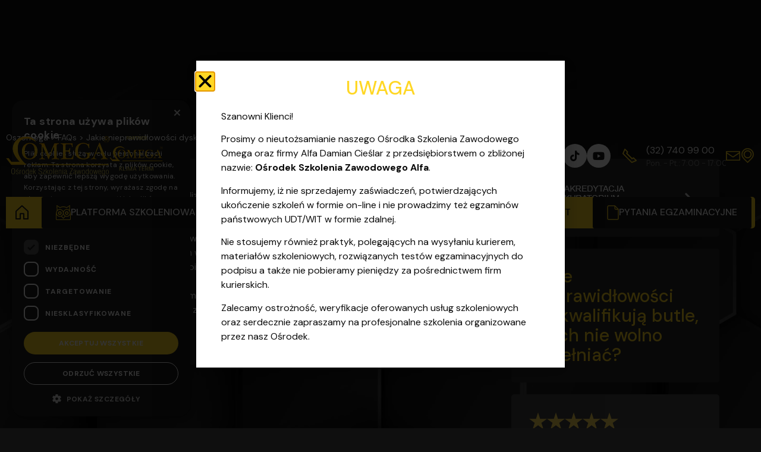

--- FILE ---
content_type: text/html; charset=UTF-8
request_url: https://www.oszomega.pl/helpie_faq/jakie-nieprawidlowosci-dyskwalifikuja-butle-jakich-nie-wolno-napelniac/
body_size: 92822
content:

<!doctype html>
<html lang="pl-PL">
<head>
	<meta charset="UTF-8">
	<meta name="viewport" content="width=device-width, initial-scale=1">
	<link rel="profile" href="https://gmpg.org/xfn/11">
	<meta name='robots' content='index, follow, max-image-preview:large, max-snippet:-1, max-video-preview:-1' />
<script data-minify="1" type="text/javascript" charset="UTF-8" data-cs-platform="wordpress" src="https://www.oszomega.pl/wp-content/cache/min/1/s/5c9d1a7d3d7620eeaab562375dcb8a5a.js?ver=1768605287" id="cookie_script-js-with"></script>
<!-- Google Tag Manager for WordPress by gtm4wp.com -->
<script data-cfasync="false" data-pagespeed-no-defer>
	var gtm4wp_datalayer_name = "dataLayer";
	var dataLayer = dataLayer || [];
</script>
<!-- End Google Tag Manager for WordPress by gtm4wp.com -->
	<!-- This site is optimized with the Yoast SEO plugin v26.7 - https://yoast.com/wordpress/plugins/seo/ -->
	<title>Jakie nieprawidłowości dyskwalifikują butle, jakich nie wolno napełniać? - Kursy zawodowe Zabrze | Katowice | Gliwice - Ośrodek szkolenia zawodowego Omega</title>
<link data-rocket-preload as="style" href="https://fonts.googleapis.com/css2?family=DM+Sans:wght@400;500;700&#038;display=swap" rel="preload">
<link href="https://fonts.googleapis.com/css2?family=DM+Sans:wght@400;500;700&#038;display=swap" media="print" onload="this.media=&#039;all&#039;" rel="stylesheet">
<noscript data-wpr-hosted-gf-parameters=""><link rel="stylesheet" href="https://fonts.googleapis.com/css2?family=DM+Sans:wght@400;500;700&#038;display=swap"></noscript>
	<link rel="canonical" href="https://www.oszomega.pl/helpie_faq/jakie-nieprawidlowosci-dyskwalifikuja-butle-jakich-nie-wolno-napelniac/" />
	<meta property="og:locale" content="pl_PL" />
	<meta property="og:type" content="article" />
	<meta property="og:title" content="Jakie nieprawidłowości dyskwalifikują butle, jakich nie wolno napełniać? - Kursy zawodowe Zabrze | Katowice | Gliwice - Ośrodek szkolenia zawodowego Omega" />
	<meta property="og:description" content="z nieaktualną data legalizacji nieprawidłowo pomalowanych skorodowanych z nieczytelnymi oznakowaniami z nadmiernym ubytkiem wagi pow. 2% wykazujących brak stabilności nieszczelnych z niesprawnym zaworem z wgniotami (następuje zmiana pojemności, uszkodzenie ścianki butli)" />
	<meta property="og:url" content="https://www.oszomega.pl/helpie_faq/jakie-nieprawidlowosci-dyskwalifikuja-butle-jakich-nie-wolno-napelniac/" />
	<meta property="og:site_name" content="Kursy zawodowe Zabrze | Katowice | Gliwice - Ośrodek szkolenia zawodowego Omega" />
	<meta property="article:publisher" content="https://www.facebook.com/OszOmega" />
	<meta property="article:modified_time" content="2025-07-23T09:42:08+00:00" />
	<meta property="og:image" content="https://www.oszomega.pl/wp-content/uploads/2020/12/osrodek-szkolenia-zawodowego.png" />
	<meta property="og:image:width" content="1200" />
	<meta property="og:image:height" content="627" />
	<meta property="og:image:type" content="image/png" />
	<meta name="twitter:card" content="summary_large_image" />
	<script type="application/ld+json" class="yoast-schema-graph">{"@context":"https://schema.org","@graph":[{"@type":"WebPage","@id":"https://www.oszomega.pl/helpie_faq/jakie-nieprawidlowosci-dyskwalifikuja-butle-jakich-nie-wolno-napelniac/","url":"https://www.oszomega.pl/helpie_faq/jakie-nieprawidlowosci-dyskwalifikuja-butle-jakich-nie-wolno-napelniac/","name":"Jakie nieprawidłowości dyskwalifikują butle, jakich nie wolno napełniać? - Kursy zawodowe Zabrze | Katowice | Gliwice - Ośrodek szkolenia zawodowego Omega","isPartOf":{"@id":"https://www.oszomega.pl/#website"},"datePublished":"2021-06-01T11:29:36+00:00","dateModified":"2025-07-23T09:42:08+00:00","breadcrumb":{"@id":"https://www.oszomega.pl/helpie_faq/jakie-nieprawidlowosci-dyskwalifikuja-butle-jakich-nie-wolno-napelniac/#breadcrumb"},"inLanguage":"pl-PL","potentialAction":[{"@type":"ReadAction","target":["https://www.oszomega.pl/helpie_faq/jakie-nieprawidlowosci-dyskwalifikuja-butle-jakich-nie-wolno-napelniac/"]}]},{"@type":"BreadcrumbList","@id":"https://www.oszomega.pl/helpie_faq/jakie-nieprawidlowosci-dyskwalifikuja-butle-jakich-nie-wolno-napelniac/#breadcrumb","itemListElement":[{"@type":"ListItem","position":1,"name":"Oszomega","item":"https://www.oszomega.pl/"},{"@type":"ListItem","position":2,"name":"FAQs","item":"https://www.oszomega.pl/helpie_faq/"},{"@type":"ListItem","position":3,"name":"Jakie nieprawidłowości dyskwalifikują butle, jakich nie wolno napełniać?"}]},{"@type":"WebSite","@id":"https://www.oszomega.pl/#website","url":"https://www.oszomega.pl/","name":"Kursy zawodowe Zabrze | Katowice | Gliwice - Ośrodek szkolenia zawodowego Omega","description":"Ośrodek Szkolenia Zawodowego Omega działa na terenie Zabrza i Katowic. Organizujemy szkolenia SEP z egzaminem, a także kursy UDT (wózki widłowe, żuraw","publisher":{"@id":"https://www.oszomega.pl/#organization"},"potentialAction":[{"@type":"SearchAction","target":{"@type":"EntryPoint","urlTemplate":"https://www.oszomega.pl/?s={search_term_string}"},"query-input":{"@type":"PropertyValueSpecification","valueRequired":true,"valueName":"search_term_string"}}],"inLanguage":"pl-PL"},{"@type":"Organization","@id":"https://www.oszomega.pl/#organization","name":"Kursy zawodowe Zabrze | Katowice | Gliwice - Ośrodek szkolenia zawodowego Omega","url":"https://www.oszomega.pl/","logo":{"@type":"ImageObject","inLanguage":"pl-PL","@id":"https://www.oszomega.pl/#/schema/logo/image/","url":"https://www.oszomega.pl/wp-content/uploads/2025/10/omega-logo.svg","contentUrl":"https://www.oszomega.pl/wp-content/uploads/2025/10/omega-logo.svg","width":237,"height":90,"caption":"Kursy zawodowe Zabrze | Katowice | Gliwice - Ośrodek szkolenia zawodowego Omega"},"image":{"@id":"https://www.oszomega.pl/#/schema/logo/image/"},"sameAs":["https://www.facebook.com/OszOmega","https://www.tiktok.com/@szkolenia.omega","https://www.youtube.com/@oszomega"]}]}</script>
	<!-- / Yoast SEO plugin. -->


<link rel='dns-prefetch' href='//fonts.googleapis.com' />
<link href='https://fonts.gstatic.com' crossorigin rel='preconnect' />
<link rel="alternate" type="application/rss+xml" title="Kursy zawodowe Zabrze | Katowice | Gliwice - Ośrodek szkolenia zawodowego Omega &raquo; Kanał z wpisami" href="https://www.oszomega.pl/feed/" />
<link rel="alternate" title="oEmbed (JSON)" type="application/json+oembed" href="https://www.oszomega.pl/wp-json/oembed/1.0/embed?url=https%3A%2F%2Fwww.oszomega.pl%2Fhelpie_faq%2Fjakie-nieprawidlowosci-dyskwalifikuja-butle-jakich-nie-wolno-napelniac%2F" />
<link rel="alternate" title="oEmbed (XML)" type="text/xml+oembed" href="https://www.oszomega.pl/wp-json/oembed/1.0/embed?url=https%3A%2F%2Fwww.oszomega.pl%2Fhelpie_faq%2Fjakie-nieprawidlowosci-dyskwalifikuja-butle-jakich-nie-wolno-napelniac%2F&#038;format=xml" />
<style id='wp-img-auto-sizes-contain-inline-css'>
img:is([sizes=auto i],[sizes^="auto," i]){contain-intrinsic-size:3000px 1500px}
/*# sourceURL=wp-img-auto-sizes-contain-inline-css */
</style>
<style id='wp-emoji-styles-inline-css'>

	img.wp-smiley, img.emoji {
		display: inline !important;
		border: none !important;
		box-shadow: none !important;
		height: 1em !important;
		width: 1em !important;
		margin: 0 0.07em !important;
		vertical-align: -0.1em !important;
		background: none !important;
		padding: 0 !important;
	}
/*# sourceURL=wp-emoji-styles-inline-css */
</style>
<link rel='stylesheet' id='wp-block-library-css' href='https://www.oszomega.pl/wp-includes/css/dist/block-library/style.min.css?ver=6.9' media='all' />
<link data-minify="1" rel='stylesheet' id='html5-player-vimeo-style-css' href='https://www.oszomega.pl/wp-content/cache/min/1/wp-content/plugins/html5-video-player/build/blocks/view.css?ver=1769187338' media='all' />
<style id='qsm-quiz-style-inline-css'>


/*# sourceURL=https://www.oszomega.pl/wp-content/plugins/quiz-master-next/blocks/build/style-index.css */
</style>
<link data-minify="1" rel='stylesheet' id='helpie-faq-bundle-styles-css' href='https://www.oszomega.pl/wp-content/cache/min/1/wp-content/plugins/helpie-faq/assets/bundles/main.app.css?ver=1769187338' media='all' />
<style id='global-styles-inline-css'>
:root{--wp--preset--aspect-ratio--square: 1;--wp--preset--aspect-ratio--4-3: 4/3;--wp--preset--aspect-ratio--3-4: 3/4;--wp--preset--aspect-ratio--3-2: 3/2;--wp--preset--aspect-ratio--2-3: 2/3;--wp--preset--aspect-ratio--16-9: 16/9;--wp--preset--aspect-ratio--9-16: 9/16;--wp--preset--color--black: #000000;--wp--preset--color--cyan-bluish-gray: #abb8c3;--wp--preset--color--white: #ffffff;--wp--preset--color--pale-pink: #f78da7;--wp--preset--color--vivid-red: #cf2e2e;--wp--preset--color--luminous-vivid-orange: #ff6900;--wp--preset--color--luminous-vivid-amber: #fcb900;--wp--preset--color--light-green-cyan: #7bdcb5;--wp--preset--color--vivid-green-cyan: #00d084;--wp--preset--color--pale-cyan-blue: #8ed1fc;--wp--preset--color--vivid-cyan-blue: #0693e3;--wp--preset--color--vivid-purple: #9b51e0;--wp--preset--gradient--vivid-cyan-blue-to-vivid-purple: linear-gradient(135deg,rgb(6,147,227) 0%,rgb(155,81,224) 100%);--wp--preset--gradient--light-green-cyan-to-vivid-green-cyan: linear-gradient(135deg,rgb(122,220,180) 0%,rgb(0,208,130) 100%);--wp--preset--gradient--luminous-vivid-amber-to-luminous-vivid-orange: linear-gradient(135deg,rgb(252,185,0) 0%,rgb(255,105,0) 100%);--wp--preset--gradient--luminous-vivid-orange-to-vivid-red: linear-gradient(135deg,rgb(255,105,0) 0%,rgb(207,46,46) 100%);--wp--preset--gradient--very-light-gray-to-cyan-bluish-gray: linear-gradient(135deg,rgb(238,238,238) 0%,rgb(169,184,195) 100%);--wp--preset--gradient--cool-to-warm-spectrum: linear-gradient(135deg,rgb(74,234,220) 0%,rgb(151,120,209) 20%,rgb(207,42,186) 40%,rgb(238,44,130) 60%,rgb(251,105,98) 80%,rgb(254,248,76) 100%);--wp--preset--gradient--blush-light-purple: linear-gradient(135deg,rgb(255,206,236) 0%,rgb(152,150,240) 100%);--wp--preset--gradient--blush-bordeaux: linear-gradient(135deg,rgb(254,205,165) 0%,rgb(254,45,45) 50%,rgb(107,0,62) 100%);--wp--preset--gradient--luminous-dusk: linear-gradient(135deg,rgb(255,203,112) 0%,rgb(199,81,192) 50%,rgb(65,88,208) 100%);--wp--preset--gradient--pale-ocean: linear-gradient(135deg,rgb(255,245,203) 0%,rgb(182,227,212) 50%,rgb(51,167,181) 100%);--wp--preset--gradient--electric-grass: linear-gradient(135deg,rgb(202,248,128) 0%,rgb(113,206,126) 100%);--wp--preset--gradient--midnight: linear-gradient(135deg,rgb(2,3,129) 0%,rgb(40,116,252) 100%);--wp--preset--font-size--small: 13px;--wp--preset--font-size--medium: 20px;--wp--preset--font-size--large: 36px;--wp--preset--font-size--x-large: 42px;--wp--preset--spacing--20: 0.44rem;--wp--preset--spacing--30: 0.67rem;--wp--preset--spacing--40: 1rem;--wp--preset--spacing--50: 1.5rem;--wp--preset--spacing--60: 2.25rem;--wp--preset--spacing--70: 3.38rem;--wp--preset--spacing--80: 5.06rem;--wp--preset--shadow--natural: 6px 6px 9px rgba(0, 0, 0, 0.2);--wp--preset--shadow--deep: 12px 12px 50px rgba(0, 0, 0, 0.4);--wp--preset--shadow--sharp: 6px 6px 0px rgba(0, 0, 0, 0.2);--wp--preset--shadow--outlined: 6px 6px 0px -3px rgb(255, 255, 255), 6px 6px rgb(0, 0, 0);--wp--preset--shadow--crisp: 6px 6px 0px rgb(0, 0, 0);}:root { --wp--style--global--content-size: 800px;--wp--style--global--wide-size: 1200px; }:where(body) { margin: 0; }.wp-site-blocks > .alignleft { float: left; margin-right: 2em; }.wp-site-blocks > .alignright { float: right; margin-left: 2em; }.wp-site-blocks > .aligncenter { justify-content: center; margin-left: auto; margin-right: auto; }:where(.wp-site-blocks) > * { margin-block-start: 24px; margin-block-end: 0; }:where(.wp-site-blocks) > :first-child { margin-block-start: 0; }:where(.wp-site-blocks) > :last-child { margin-block-end: 0; }:root { --wp--style--block-gap: 24px; }:root :where(.is-layout-flow) > :first-child{margin-block-start: 0;}:root :where(.is-layout-flow) > :last-child{margin-block-end: 0;}:root :where(.is-layout-flow) > *{margin-block-start: 24px;margin-block-end: 0;}:root :where(.is-layout-constrained) > :first-child{margin-block-start: 0;}:root :where(.is-layout-constrained) > :last-child{margin-block-end: 0;}:root :where(.is-layout-constrained) > *{margin-block-start: 24px;margin-block-end: 0;}:root :where(.is-layout-flex){gap: 24px;}:root :where(.is-layout-grid){gap: 24px;}.is-layout-flow > .alignleft{float: left;margin-inline-start: 0;margin-inline-end: 2em;}.is-layout-flow > .alignright{float: right;margin-inline-start: 2em;margin-inline-end: 0;}.is-layout-flow > .aligncenter{margin-left: auto !important;margin-right: auto !important;}.is-layout-constrained > .alignleft{float: left;margin-inline-start: 0;margin-inline-end: 2em;}.is-layout-constrained > .alignright{float: right;margin-inline-start: 2em;margin-inline-end: 0;}.is-layout-constrained > .aligncenter{margin-left: auto !important;margin-right: auto !important;}.is-layout-constrained > :where(:not(.alignleft):not(.alignright):not(.alignfull)){max-width: var(--wp--style--global--content-size);margin-left: auto !important;margin-right: auto !important;}.is-layout-constrained > .alignwide{max-width: var(--wp--style--global--wide-size);}body .is-layout-flex{display: flex;}.is-layout-flex{flex-wrap: wrap;align-items: center;}.is-layout-flex > :is(*, div){margin: 0;}body .is-layout-grid{display: grid;}.is-layout-grid > :is(*, div){margin: 0;}body{padding-top: 0px;padding-right: 0px;padding-bottom: 0px;padding-left: 0px;}a:where(:not(.wp-element-button)){text-decoration: underline;}:root :where(.wp-element-button, .wp-block-button__link){background-color: #32373c;border-width: 0;color: #fff;font-family: inherit;font-size: inherit;font-style: inherit;font-weight: inherit;letter-spacing: inherit;line-height: inherit;padding-top: calc(0.667em + 2px);padding-right: calc(1.333em + 2px);padding-bottom: calc(0.667em + 2px);padding-left: calc(1.333em + 2px);text-decoration: none;text-transform: inherit;}.has-black-color{color: var(--wp--preset--color--black) !important;}.has-cyan-bluish-gray-color{color: var(--wp--preset--color--cyan-bluish-gray) !important;}.has-white-color{color: var(--wp--preset--color--white) !important;}.has-pale-pink-color{color: var(--wp--preset--color--pale-pink) !important;}.has-vivid-red-color{color: var(--wp--preset--color--vivid-red) !important;}.has-luminous-vivid-orange-color{color: var(--wp--preset--color--luminous-vivid-orange) !important;}.has-luminous-vivid-amber-color{color: var(--wp--preset--color--luminous-vivid-amber) !important;}.has-light-green-cyan-color{color: var(--wp--preset--color--light-green-cyan) !important;}.has-vivid-green-cyan-color{color: var(--wp--preset--color--vivid-green-cyan) !important;}.has-pale-cyan-blue-color{color: var(--wp--preset--color--pale-cyan-blue) !important;}.has-vivid-cyan-blue-color{color: var(--wp--preset--color--vivid-cyan-blue) !important;}.has-vivid-purple-color{color: var(--wp--preset--color--vivid-purple) !important;}.has-black-background-color{background-color: var(--wp--preset--color--black) !important;}.has-cyan-bluish-gray-background-color{background-color: var(--wp--preset--color--cyan-bluish-gray) !important;}.has-white-background-color{background-color: var(--wp--preset--color--white) !important;}.has-pale-pink-background-color{background-color: var(--wp--preset--color--pale-pink) !important;}.has-vivid-red-background-color{background-color: var(--wp--preset--color--vivid-red) !important;}.has-luminous-vivid-orange-background-color{background-color: var(--wp--preset--color--luminous-vivid-orange) !important;}.has-luminous-vivid-amber-background-color{background-color: var(--wp--preset--color--luminous-vivid-amber) !important;}.has-light-green-cyan-background-color{background-color: var(--wp--preset--color--light-green-cyan) !important;}.has-vivid-green-cyan-background-color{background-color: var(--wp--preset--color--vivid-green-cyan) !important;}.has-pale-cyan-blue-background-color{background-color: var(--wp--preset--color--pale-cyan-blue) !important;}.has-vivid-cyan-blue-background-color{background-color: var(--wp--preset--color--vivid-cyan-blue) !important;}.has-vivid-purple-background-color{background-color: var(--wp--preset--color--vivid-purple) !important;}.has-black-border-color{border-color: var(--wp--preset--color--black) !important;}.has-cyan-bluish-gray-border-color{border-color: var(--wp--preset--color--cyan-bluish-gray) !important;}.has-white-border-color{border-color: var(--wp--preset--color--white) !important;}.has-pale-pink-border-color{border-color: var(--wp--preset--color--pale-pink) !important;}.has-vivid-red-border-color{border-color: var(--wp--preset--color--vivid-red) !important;}.has-luminous-vivid-orange-border-color{border-color: var(--wp--preset--color--luminous-vivid-orange) !important;}.has-luminous-vivid-amber-border-color{border-color: var(--wp--preset--color--luminous-vivid-amber) !important;}.has-light-green-cyan-border-color{border-color: var(--wp--preset--color--light-green-cyan) !important;}.has-vivid-green-cyan-border-color{border-color: var(--wp--preset--color--vivid-green-cyan) !important;}.has-pale-cyan-blue-border-color{border-color: var(--wp--preset--color--pale-cyan-blue) !important;}.has-vivid-cyan-blue-border-color{border-color: var(--wp--preset--color--vivid-cyan-blue) !important;}.has-vivid-purple-border-color{border-color: var(--wp--preset--color--vivid-purple) !important;}.has-vivid-cyan-blue-to-vivid-purple-gradient-background{background: var(--wp--preset--gradient--vivid-cyan-blue-to-vivid-purple) !important;}.has-light-green-cyan-to-vivid-green-cyan-gradient-background{background: var(--wp--preset--gradient--light-green-cyan-to-vivid-green-cyan) !important;}.has-luminous-vivid-amber-to-luminous-vivid-orange-gradient-background{background: var(--wp--preset--gradient--luminous-vivid-amber-to-luminous-vivid-orange) !important;}.has-luminous-vivid-orange-to-vivid-red-gradient-background{background: var(--wp--preset--gradient--luminous-vivid-orange-to-vivid-red) !important;}.has-very-light-gray-to-cyan-bluish-gray-gradient-background{background: var(--wp--preset--gradient--very-light-gray-to-cyan-bluish-gray) !important;}.has-cool-to-warm-spectrum-gradient-background{background: var(--wp--preset--gradient--cool-to-warm-spectrum) !important;}.has-blush-light-purple-gradient-background{background: var(--wp--preset--gradient--blush-light-purple) !important;}.has-blush-bordeaux-gradient-background{background: var(--wp--preset--gradient--blush-bordeaux) !important;}.has-luminous-dusk-gradient-background{background: var(--wp--preset--gradient--luminous-dusk) !important;}.has-pale-ocean-gradient-background{background: var(--wp--preset--gradient--pale-ocean) !important;}.has-electric-grass-gradient-background{background: var(--wp--preset--gradient--electric-grass) !important;}.has-midnight-gradient-background{background: var(--wp--preset--gradient--midnight) !important;}.has-small-font-size{font-size: var(--wp--preset--font-size--small) !important;}.has-medium-font-size{font-size: var(--wp--preset--font-size--medium) !important;}.has-large-font-size{font-size: var(--wp--preset--font-size--large) !important;}.has-x-large-font-size{font-size: var(--wp--preset--font-size--x-large) !important;}
:root :where(.wp-block-pullquote){font-size: 1.5em;line-height: 1.6;}
/*# sourceURL=global-styles-inline-css */
</style>
<link data-minify="1" rel='stylesheet' id='educo-integration-frontend-css' href='https://www.oszomega.pl/wp-content/cache/min/1/wp-content/plugins/educo-integration/assets/css/frontend.css?ver=1769187338' media='all' />
<link data-minify="1" rel='stylesheet' id='educo-form-css-css' href='https://www.oszomega.pl/wp-content/cache/min/1/wp-content/plugins/educo-integration/assets/css/educo-form.BVS9TYF7.css?ver=1769187338' media='all' />
<link data-minify="1" rel='stylesheet' id='google_business_reviews_rating_wp_css-css' href='https://www.oszomega.pl/wp-content/cache/min/1/wp-content/plugins/g-business-reviews-rating/wp/css/css.css?ver=1769187338' media='all' />
<link rel='stylesheet' id='course-reservation-css' href='https://www.oszomega.pl/wp-content/plugins/oszomega/public/css/course-reservation-public.css?ver=1.0.0' media='all' />
<link rel='stylesheet' id='ivory-search-styles-css' href='https://www.oszomega.pl/wp-content/plugins/add-search-to-menu/public/css/ivory-search.min.css?ver=5.5.13' media='all' />
<link rel='stylesheet' id='eae-css-css' href='https://www.oszomega.pl/wp-content/plugins/addon-elements-for-elementor-page-builder/assets/css/eae.min.css?ver=1.14.4' media='all' />
<link data-minify="1" rel='stylesheet' id='eae-peel-css-css' href='https://www.oszomega.pl/wp-content/cache/min/1/wp-content/plugins/addon-elements-for-elementor-page-builder/assets/lib/peel/peel.css?ver=1769187338' media='all' />
<link data-minify="1" rel='stylesheet' id='trustreviews-public-main-css-css' href='https://www.oszomega.pl/wp-content/cache/min/1/wp-content/plugins/fb-reviews-widget/assets/css/public-main.css?ver=1769187338' media='all' />
<link data-minify="1" rel='stylesheet' id='dashicons-css' href='https://www.oszomega.pl/wp-content/cache/min/1/wp-includes/css/dashicons.min.css?ver=1769187339' media='all' />
<link data-minify="1" rel='stylesheet' id='grw-public-main-css-css' href='https://www.oszomega.pl/wp-content/cache/min/1/wp-content/plugins/widget-google-reviews/assets/css/public-main.css?ver=1769187339' media='all' />
<link data-minify="1" rel='stylesheet' id='hello-elementor-css' href='https://www.oszomega.pl/wp-content/cache/min/1/wp-content/themes/hello-elementor/assets/css/reset.css?ver=1769187339' media='all' />
<link data-minify="1" rel='stylesheet' id='hello-elementor-theme-style-css' href='https://www.oszomega.pl/wp-content/cache/min/1/wp-content/themes/hello-elementor/assets/css/theme.css?ver=1769187339' media='all' />
<link data-minify="1" rel='stylesheet' id='hello-elementor-header-footer-css' href='https://www.oszomega.pl/wp-content/cache/min/1/wp-content/themes/hello-elementor/assets/css/header-footer.css?ver=1769187339' media='all' />
<link rel='stylesheet' id='elementor-frontend-css' href='https://www.oszomega.pl/wp-content/plugins/elementor/assets/css/frontend.min.css?ver=3.34.1' media='all' />
<link rel='stylesheet' id='widget-image-css' href='https://www.oszomega.pl/wp-content/plugins/elementor/assets/css/widget-image.min.css?ver=3.34.1' media='all' />
<link rel='stylesheet' id='widget-nav-menu-css' href='https://www.oszomega.pl/wp-content/plugins/elementor-pro/assets/css/widget-nav-menu.min.css?ver=3.34.0' media='all' />
<link rel='stylesheet' id='widget-icon-list-css' href='https://www.oszomega.pl/wp-content/plugins/elementor/assets/css/widget-icon-list.min.css?ver=3.34.1' media='all' />
<link rel='stylesheet' id='widget-icon-box-css' href='https://www.oszomega.pl/wp-content/plugins/elementor/assets/css/widget-icon-box.min.css?ver=3.34.1' media='all' />
<link rel='stylesheet' id='widget-breadcrumbs-css' href='https://www.oszomega.pl/wp-content/plugins/elementor-pro/assets/css/widget-breadcrumbs.min.css?ver=3.34.0' media='all' />
<link rel='stylesheet' id='e-shapes-css' href='https://www.oszomega.pl/wp-content/plugins/elementor/assets/css/conditionals/shapes.min.css?ver=3.34.1' media='all' />
<link rel='stylesheet' id='widget-heading-css' href='https://www.oszomega.pl/wp-content/plugins/elementor/assets/css/widget-heading.min.css?ver=3.34.1' media='all' />
<link rel='stylesheet' id='e-popup-css' href='https://www.oszomega.pl/wp-content/plugins/elementor-pro/assets/css/conditionals/popup.min.css?ver=3.34.0' media='all' />
<link data-minify="1" rel='stylesheet' id='elementor-icons-css' href='https://www.oszomega.pl/wp-content/cache/min/1/wp-content/plugins/elementor/assets/lib/eicons/css/elementor-icons.min.css?ver=1769187339' media='all' />
<link rel='stylesheet' id='elementor-post-8571-css' href='https://www.oszomega.pl/wp-content/uploads/elementor/css/post-8571.css?ver=1769187337' media='all' />
<link data-minify="1" rel='stylesheet' id='pd-pcf-style-css' href='https://www.oszomega.pl/wp-content/cache/min/1/wp-content/plugins/blog-posts-and-category-for-elementor/assets/css/style.css?ver=1769187339' media='all' />
<link data-minify="1" rel='stylesheet' id='font-awesome-5-all-css' href='https://www.oszomega.pl/wp-content/cache/min/1/wp-content/plugins/elementor/assets/lib/font-awesome/css/all.min.css?ver=1769187339' media='all' />
<link rel='stylesheet' id='font-awesome-4-shim-css' href='https://www.oszomega.pl/wp-content/plugins/elementor/assets/lib/font-awesome/css/v4-shims.min.css?ver=1.0' media='all' />
<link rel='stylesheet' id='elementor-post-2853-css' href='https://www.oszomega.pl/wp-content/uploads/elementor/css/post-2853.css?ver=1769187337' media='all' />
<link rel='stylesheet' id='elementor-post-24-css' href='https://www.oszomega.pl/wp-content/uploads/elementor/css/post-24.css?ver=1769187337' media='all' />
<link rel='stylesheet' id='elementor-post-19292-css' href='https://www.oszomega.pl/wp-content/uploads/elementor/css/post-19292.css?ver=1769187337' media='all' />

<link data-minify="1" rel='stylesheet' id='hello-elementor-child-style-css' href='https://www.oszomega.pl/wp-content/cache/min/1/wp-content/themes/hello-elementor-child/css/custom.css?ver=1769187340' media='all' />
<style id='rocket-lazyload-inline-css'>
.rll-youtube-player{position:relative;padding-bottom:56.23%;height:0;overflow:hidden;max-width:100%;}.rll-youtube-player:focus-within{outline: 2px solid currentColor;outline-offset: 5px;}.rll-youtube-player iframe{position:absolute;top:0;left:0;width:100%;height:100%;z-index:100;background:0 0}.rll-youtube-player img{bottom:0;display:block;left:0;margin:auto;max-width:100%;width:100%;position:absolute;right:0;top:0;border:none;height:auto;-webkit-transition:.4s all;-moz-transition:.4s all;transition:.4s all}.rll-youtube-player img:hover{-webkit-filter:brightness(75%)}.rll-youtube-player .play{height:100%;width:100%;left:0;top:0;position:absolute;background:url(https://www.oszomega.pl/wp-content/plugins/wp-rocket/assets/img/youtube.png) no-repeat center;background-color: transparent !important;cursor:pointer;border:none;}.wp-embed-responsive .wp-has-aspect-ratio .rll-youtube-player{position:absolute;padding-bottom:0;width:100%;height:100%;top:0;bottom:0;left:0;right:0}
/*# sourceURL=rocket-lazyload-inline-css */
</style>
<link data-minify="1" rel='stylesheet' id='chld_thm_cfg_child-css' href='https://www.oszomega.pl/wp-content/cache/min/1/wp-content/themes/hello-elementor-child/style.css?ver=1769187340' media='all' />
<link rel='stylesheet' id='elementor-icons-shared-0-css' href='https://www.oszomega.pl/wp-content/plugins/elementor/assets/lib/font-awesome/css/fontawesome.min.css?ver=5.15.3' media='all' />
<link data-minify="1" rel='stylesheet' id='elementor-icons-fa-solid-css' href='https://www.oszomega.pl/wp-content/cache/min/1/wp-content/plugins/elementor/assets/lib/font-awesome/css/solid.min.css?ver=1769187340' media='all' />
<link data-minify="1" rel='stylesheet' id='elementor-icons-fa-brands-css' href='https://www.oszomega.pl/wp-content/cache/min/1/wp-content/plugins/elementor/assets/lib/font-awesome/css/brands.min.css?ver=1769187340' media='all' />
<script src="https://www.oszomega.pl/wp-includes/js/jquery/jquery.min.js?ver=3.7.1" id="jquery-core-js"></script>
<script src="https://www.oszomega.pl/wp-includes/js/jquery/jquery-migrate.min.js?ver=3.4.1" id="jquery-migrate-js"></script>
<script data-minify="1" src="https://www.oszomega.pl/wp-content/cache/min/1/wp-content/plugins/g-business-reviews-rating/wp/js/js.js?ver=1768605287" id="google_business_reviews_rating_wp_js-js"></script>
<script data-minify="1" src="https://www.oszomega.pl/wp-content/cache/min/1/wp-content/plugins/oszomega/public/js/course-reservation-public.js?ver=1768605287" id="course-reservation-js"></script>
<script data-minify="1" src="https://www.oszomega.pl/wp-content/cache/min/1/wp-content/plugins/addon-elements-for-elementor-page-builder/assets/js/iconHelper.js?ver=1768605287" id="eae-iconHelper-js"></script>
<script data-minify="1" defer="defer" src="https://www.oszomega.pl/wp-content/cache/min/1/wp-content/plugins/fb-reviews-widget/assets/js/public-main.js?ver=1768605287" id="trustreviews-public-main-js-js"></script>
<script data-minify="1" defer="defer" src="https://www.oszomega.pl/wp-content/cache/min/1/wp-content/plugins/widget-google-reviews/assets/js/public-main.js?ver=1768605287" id="grw-public-main-js-js"></script>
<link rel="https://api.w.org/" href="https://www.oszomega.pl/wp-json/" /><link rel="alternate" title="JSON" type="application/json" href="https://www.oszomega.pl/wp-json/wp/v2/helpie_faq/9153" /><link rel="EditURI" type="application/rsd+xml" title="RSD" href="https://www.oszomega.pl/xmlrpc.php?rsd" />
<meta name="generator" content="WordPress 6.9" />
<link rel='shortlink' href='https://www.oszomega.pl/?p=9153' />
 <style> #h5vpQuickPlayer { width: 100%; max-width: 100%; margin: 0 auto; } </style> <!-- start Simple Custom CSS and JS -->
<script type="application/ld+json">
{
    "@context": "https:\/\/schema.org",
    "@type": "LocalBusiness",
    "name": "Omega",
    "url": "https://www.oszomega.pl/",
    "areaServed": {
        "@type": "Country",
        "name": "Poland"
    },
    "address": {
        "@type": "PostalAddress",
        "addressCountry": "Poland",
        "addressLocality": "Zabrze",
        "postalCode": "41-800",
        "streetAddress": "ul. Św. Urbana 5/c"
    },
    "email": "oszomega@oszomega.pl",
    "telephone": "+48 798 798 998",
    "logo": "https://www.oszomega.pl/wp-content/uploads/2022/01/cropped-icons-512-1-1-32x32.jpg",
    "image": "https://www.oszomega.pl/wp-content/uploads/2019/09/apka_telefon-e1581486565728.png"
}
</script><!-- end Simple Custom CSS and JS -->
<!-- start Simple Custom CSS and JS -->
<!– Google Tag Manager –>
<script>(function(w,d,s,l,i){w[l]=w[l]||[];w[l].push({'gtm.start':
new Date().getTime(),event:'gtm.js'});var f=d.getElementsByTagName(s)[0],
j=d.createElement(s),dl=l!='dataLayer'?'&l='+l:'';j.async=true;j.src=
'https://www.googletagmanager.com/gtm.js?id='+i+dl;f.parentNode.insertBefore(j,f);
})(window,document,'script','dataLayer','GTM-K3CLJGH');</script>
<!– End Google Tag Manager –><!-- end Simple Custom CSS and JS -->
<!-- start Simple Custom CSS and JS -->
<meta name="google-site-verification" content="LPCKY3DBEEv9m_o-mpTQAFEMxabiDVmx8V7l_nlAyc8" /><!-- end Simple Custom CSS and JS -->
<!-- start Simple Custom CSS and JS -->
<style>
@media screen and (-ms-high-contrast: active), (-ms-high-contrast: none) {  
  .hexagon{
    width: 300px;
    height: 300px;
    margin: 0.5rem;
  }
  .hexagon-container{
    text-align: center;
  }
  .elementor-nav-menu li{
    margin: 0 0.5rem;
  } 
  .elementor-element-b8a1e91 .elementor-column-gap-no{
    padding-bottom: 4rem;
  }
  .menu-item-9448 a{
    font-size: 1rem !important;
  }
  .elementor-counter-number-wrapper{
    color: #ffd725;
  }
  .hexagon-menu-content ul li a{
    font-size: 0.8rem;
  }
  .hexagon-button{
    font-size: 13px;
    height: 20px !important;
    bottom: 10px !important;
    color: black;
  }
  .hexagon-button::after{
    content: "Więcej";
    display: block;
    position: absolute;
    width: 100%;
    height: 100%;
    left: 0%;
    top: 0%;
      
  }
  .elementor-24 .elementor-element.elementor-element-fab5db2{
    margin-top: 16px;
  }
  .menu-item-2906:hover .sub-menu{
    display: block;
    width: 500px;
    left: 0;
  }
  .menu-item-2906 li{
    position: static !important;
  }
}</style>
<!-- end Simple Custom CSS and JS -->
<!-- start Simple Custom CSS and JS -->
<style>
.show-number {
    border: 2px solid #ffd725;
    padding: 2px 5px;
    display: inline-block;
}

.home .elementor-element-d31c55e{
	display: none;
}

.elementor-element-d31c55e{
	background: #2E3034;
}

#breadcrumbs{
	margin-left: 37px;
}

#breadcrumbs a,
#breadcrumbs span{
	color: #fff;
}


.courses-baner {
    position: relative;
    min-height: 230px;
  width: 100%;
    background-size: 560%;
    background-position: -550px;
    background-repeat: no-repeat;
}

.courses-text {
    position: absolute;
    font-weight: 800;
    width: 70%;
}

.courses-text.text-left {
    left: 20px;
    top: 30px;
}

.courses-text.text-right {
    left: 20px;
    top: 130px;
}

.courses-text h2 {
    color: #fff;
    font-size: 16px;
    line-height: 16px;
    margin-bottom: 8px;
}

.courses-text span {
    color: #FFD725;
    display: block;
    font-size: 14px;
}

.courses-text a {
    display: inline-block;
    background-color: #ffd725;
    padding: 5px 10px;
    font-weight: 500;
    color: #100805;
    font-size: 16px;
    line-height: 1.2;
    border: none;
    box-shadow: none;
    border-radius: 0px;
    text-decoration: none;
    outline: none;
}

.courses-text .latepoint-book-button {
    padding: 5px 10px;
    color: #100805;
}

 @media (min-width: 600px) {
    .courses-baner {
        background-size: cover;
        background-position: -410px;
    }
 }
 @media (min-width: 768px) {
    .courses-baner {
       position: relative;
        min-height: 100px;
        background-size: cover;
        background-position: center;
    }
 
    .courses-text.text-left {
        top: 2px;
      left: 80px;
    }
 
    .courses-text {
        width: 30%;
    }
   .courses-text.text-right {
        left: unset;
     	top: 0;
        right: 0;
        width: 28%;
    }
 }
  

.bottom-fixed {
    position: fixed;
    bottom: 0;
    z-index: 4;
    width: 100%;
}

/*FAQ*/

.faq-list {
  list-style: none;
  padding: 0;
  margin-top: 50px;
}

.faq-list .faq-element {
  margin-bottom: 10px;
}

.faq-list .faq-title {
  position: relative;
  font-size: 16px;
  padding: 15px 5px;
  margin: 0;
  border: 1px solid #ccc;
  background: #ffd725;
  transition: all 0.2s ease-in-out;
}
.faq-list .faq-title:hover {
  cursor: pointer;
  background: #ffe883;
}

.faq-list .faq-title i {
  position: absolute;
  right: 20px;
  top: 20px;
  transition: 0.2s ease-in-out;
}
.faq-list .faq-title.active i {
  transform: rotate(180deg);
  transition: 0.2s ease-in-out;
}

.faq-list .faq-answer-container {
  padding: 10px;
  max-height: 0;
  opacity: 0;
  overflow: hidden;
  transition: max-height 0.2s ease-in-out, opacity 0.3s ease-in-out;
}
.faq-list .faq-title.active + .faq-answer-container {
  max-height: 2000px;
  opacity: 1;
  overflow: visible;
  transition: max-height 0.3s ease-in-out, opacity 0.4s ease-in-out;
}

@media (min-width: 1200px) {
  .courses-baner {
    min-height: 180px;
  }
  .courses-text {
    top: 22px!important;
  }
  .courses-text h2 {
    font-size: 32px;
    line-height: 32px;
  }
  .courses-text span {
    font-size: 28px;
    line-height: 36px;
  }
  .courses-text.text-right {
    width: 25%;
  }
  .faq-list .faq-title {
    font-size: 22px;
  }
}</style>
<!-- end Simple Custom CSS and JS -->
<!-- start Simple Custom CSS and JS -->
<script>
jQuery(document).ready(function( $ ){
    jQuery('.js-show-more').on('click', function() {
      jQuery('.more-text').addClass('show');
    })
});
</script>
<!-- end Simple Custom CSS and JS -->
<!-- start Simple Custom CSS and JS -->
<script>
jQuery(document).ready(function( $ ){

    $(".page-id-8833 .elementor-search-form__submit").on('click', function(event) {
        event.preventDefault();
    });

    function search(szukaj) {
        szukaj = $.trim(szukaj);
        szukaj = szukaj.toLowerCase();
        szukaj = szukaj.replace(/"'/,"");

        if(szukaj == "" && $("body").hasClass("page-id-8833")) {
            $("div[class*='content']").show();
            $("div[class*='heading']").show();
            $("div[class*='content'] li").show();
            $("div[class*='content'] p").show();
            return false;
        }

        $(".page-id-8833 .heading, .page-id-8833 .content").map(function() {		
            $(this).hide();
            $(this).find("li, p").hide();

            $(this).find("li, p").each(function(i, e) {
                if($(e).text().match(new RegExp(szukaj, 'gi'))) {
                    $(e).show();
                    $(e).parents(".content").show();
                    $(e).parents(".content").prev(".heading").show();
                }
            });

        });
        return false;
    }

    var timer = null;
    $(".page-id-8833 .elementor-search-form__input").on('keyup', function(e){
        timer = setTimeout(function(p1) {		
            search(p1);
        }, 500, $(this).val()); 
    }).on('keydown', function(e) {
        clearTimeout(timer);
    });

});


</script>
<!-- end Simple Custom CSS and JS -->
<!-- start Simple Custom CSS and JS -->
<script>
jQuery(function() {
  jQuery('.js-faq-title').on('click', function() {
    jQuery(this).toggleClass('active');
  });
});

</script>
<!-- end Simple Custom CSS and JS -->
<!-- start Simple Custom CSS and JS -->
<script>
 



jQuery(document).ready(function( $ ){
$(function () {

    var waypoint = 200;

    $(window).scroll(function() {
        if ( $(this).scrollTop() > waypoint ) {
            $('.js-back-to-top-container').addClass('show');
        } else {
            $('.js-back-to-top-container').removeClass('show');
        }
    });

    $('.js-back-to-top-container').click(function() {
        $('html, body').animate({
            scrollTop: 0
        }, 700);
        return false;
    });

});

$(window).on('load', function () {

    if ($('.js-footer-bottom').length) {

        var footerBottomContainer = $('.js-footer-bottom');
        var footerBottomVisibility = VisSense(footerBottomContainer[0], { fullyvisible: .5 });

        var footerBottomVisibilityMonitor = footerBottomVisibility.monitor({
            fullyvisible: function () {
                $('.js-back-to-top-container').addClass('footer-on-screen')
            },
            hidden: function() {
                $('.js-back-to-top-container').removeClass('footer-on-screen')
            }
        }).start();

    }
});
});</script>
<!-- end Simple Custom CSS and JS -->
<!-- start Simple Custom CSS and JS -->
<script>
jQuery(document).ready(function( $ ){

    // pojedyncze pytanie – bez zmian
    $(".show-answer").click(function() {
        $(this).parent().toggleClass('show-correct-answer');
    });

    // jeden przycisk do pokazania/ukrycia WSZYSTKICH odpowiedzi
    $(".show-everything").click(function() {
        var $examItems = $(".exam-item");
        var allShown = $examItems.length &&
                       $examItems.filter(".show-correct-answer").length === $examItems.length;

        if (allShown) {
            // jeśli wszystkie są pokazane – ukryj wszystkie
            $examItems.removeClass('show-correct-answer');
            // opcjonalnie: zmiana tekstu przycisku
            // $(this).text("Pokaż wszystkie odpowiedzi");
        } else {
            // jeśli nie wszystkie są pokazane – pokaż wszystkie
            $examItems.addClass('show-correct-answer');
            // opcjonalnie: zmiana tekstu przycisku
            // $(this).text("Ukryj wszystkie odpowiedzi");
        }
    });

});</script>
<!-- end Simple Custom CSS and JS -->
<!-- start Woody ad snippets CSS and JS -->
<style type="text/css">
.widget-row svg[stroke=currentColor] {
	top: 5px !important;
}</style>
<!-- end Woody ad snippets CSS and JS -->

<!-- Google Tag Manager for WordPress by gtm4wp.com -->
<!-- GTM Container placement set to footer -->
<script data-cfasync="false" data-pagespeed-no-defer>
	var dataLayer_content = {"pagePostType":"helpie_faq","pagePostType2":"single-helpie_faq","pagePostAuthor":"SilnetOszPL"};
	dataLayer.push( dataLayer_content );
</script>
<script data-cfasync="false" data-pagespeed-no-defer>
(function(w,d,s,l,i){w[l]=w[l]||[];w[l].push({'gtm.start':
new Date().getTime(),event:'gtm.js'});var f=d.getElementsByTagName(s)[0],
j=d.createElement(s),dl=l!='dataLayer'?'&l='+l:'';j.async=true;j.src=
'//www.googletagmanager.com/gtm.js?id='+i+dl;f.parentNode.insertBefore(j,f);
})(window,document,'script','dataLayer','GTM-MJWPMSZ');
</script>
<!-- End Google Tag Manager for WordPress by gtm4wp.com --><link rel="manifest" href="https://www.oszomega.pl/wp-content/themes/hello-elementor-child/manifest.json"><meta name="generator" content="Elementor 3.34.1; features: additional_custom_breakpoints; settings: css_print_method-external, google_font-enabled, font_display-auto">
<meta property="fb:app_id" content="936453543399424" />			<style>
				.e-con.e-parent:nth-of-type(n+4):not(.e-lazyloaded):not(.e-no-lazyload),
				.e-con.e-parent:nth-of-type(n+4):not(.e-lazyloaded):not(.e-no-lazyload) * {
					background-image: none !important;
				}
				@media screen and (max-height: 1024px) {
					.e-con.e-parent:nth-of-type(n+3):not(.e-lazyloaded):not(.e-no-lazyload),
					.e-con.e-parent:nth-of-type(n+3):not(.e-lazyloaded):not(.e-no-lazyload) * {
						background-image: none !important;
					}
				}
				@media screen and (max-height: 640px) {
					.e-con.e-parent:nth-of-type(n+2):not(.e-lazyloaded):not(.e-no-lazyload),
					.e-con.e-parent:nth-of-type(n+2):not(.e-lazyloaded):not(.e-no-lazyload) * {
						background-image: none !important;
					}
				}
			</style>
			<style type="text/css">.helpie-faq.accordions .helpie-mark{background-color:#ff0!important}.helpie-faq.accordions .helpie-mark{color:#000!important}.helpie-faq.accordions.custom-styles .accordion .accordion__item .accordion__header .accordion__title{font-family:"Roboto";color:#ffffff;font-weight:normal;text-align:left;font-size:17px;}.helpie-faq.accordions.custom-styles .accordion .accordion__item .accordion__header{padding-top:15px;padding-right:30px;padding-bottom:15px;}.helpie-faq.accordions.custom-styles .accordion .accordion__item .accordion__body,.helpie-faq.accordions.custom-styles .accordion .accordion__item .accordion__body p,.helpie-faq.accordions.custom-styles .accordion .accordion__item .accordion__body h1,.helpie-faq.accordions.custom-styles .accordion .accordion__item .accordion__body h2,.helpie-faq.accordions.custom-styles .accordion .accordion__item .accordion__body h3,.helpie-faq.accordions.custom-styles .accordion .accordion__item .accordion__body h4,.helpie-faq.accordions.custom-styles .accordion .accordion__item .accordion__body h5,.helpie-faq.accordions.custom-styles .accordion .accordion__item .accordion__body h6{font-family:"Roboto";color:#ffffff;font-weight:normal;text-align:left;font-size:15px;}.helpie-faq.accordions.custom-styles .accordion .accordion__item .accordion__body{padding-top:15px;padding-right:0px;padding-bottom:15px;padding-left:0px;}.helpie-faq.accordions.custom-styles .accordion .accordion__item{border-top-width:0px;border-right-width:0px;border-bottom-width:1px;border-left-width:0px;border-color:#44596B;border-style:solid;}.helpie-faq.custom-styles .accordion .accordion__item{margin-top:0px;margin-right:0px;margin-bottom:0px;margin-left:0px;}.helpie-faq.custom-styles .accordion__item .accordion__header .accordion__toggle .accordion__toggle-icons{color:#44596B!important}.helpie-faq.custom-styles .accordion__header:after,.helpie-faq.custom-styles .accordion__header:before{background-color:#44596B!important}.helpie-faq-form__toggle{padding-top:15px!important;padding-right:15px!important;padding-bottom:15px!important;padding-left:15px!important;}.helpie-faq-form__submit{padding-top:15px!important;padding-right:15px!important;padding-bottom:15px!important;padding-left:15px!important;}</style><link rel="icon" href="https://www.oszomega.pl/wp-content/uploads/2022/01/cropped-icons-512-1-1-32x32.jpg" sizes="32x32" />
<link rel="icon" href="https://www.oszomega.pl/wp-content/uploads/2022/01/cropped-icons-512-1-1-192x192.jpg" sizes="192x192" />
<link rel="apple-touch-icon" href="https://www.oszomega.pl/wp-content/uploads/2022/01/cropped-icons-512-1-1-180x180.jpg" />
<meta name="msapplication-TileImage" content="https://www.oszomega.pl/wp-content/uploads/2022/01/cropped-icons-512-1-1-270x270.jpg" />
		<style id="wp-custom-css">
			/*Blog filters*/
#caf-layout-pagination.post-layout1 li a, .data-target-div1 .prev-next-caf-pagination .caf-pagi-btn{
	background-color:#ffd725!important
}
.data-target-div1 #caf-filter-layout1 li a.active, a.caf-read-more {
	background-color:#ffd725!important
}
.caf-featured-img-box, .caf-meta-content, .caf-content-read-more{
	display:none!important;
}

.caf-post-title {
	background:none!important;
	text-align:center;

}

.caf-post-title  a {
	color:black!important;
	line-height:2.2rem;
	font-size:1.5rem!important

}
.caf-post-title h2:hover {
	color:#ffd725!important
}
#cookiescript_accept, #cookiescript_save {
	background-color: #ffd725!important;
	color: #FFFFFF;

}
#cookiescript_accept:hover, #cookiescript_save:hover {
	background-color: #bb9d18!important;
}
/*Searchbar fix START */

nav.elementor-section.elementor-top-section.elementor-element.elementor-element-d8aa0be.elementor-section-content-middle.elementor-reverse-tablet.elementor-reverse-mobile.elementor-hidden-desktop.elementor-hidden-tablet.elementor-section-boxed.elementor-section-height-default.elementor-section-height-default.elementor-sticky {
	top: auto!important;
}

nav.elementor-section.elementor-top-section.elementor-element.elementor-element-ac8ca24.elementor-section-content-middle.elementor-reverse-tablet.elementor-reverse-mobile.elementor-hidden-desktop.elementor-hidden-tablet.elementor-section-boxed.elementor-section-height-default.elementor-section-height-default.elementor-sticky.elementor-sticky--effects.elementor-sticky--active.elementor-section--handles-inside {
	z-index: 99999999999;
}
/*Searchbar fix END */
/*WooCommerce własny CSS*/
.woocommerce .cart-collaterals .cross-sells, .woocommerce-page .cart-collaterals .cross-sells {
	color:#000;
}
.product-name a
{color:#000}
.product-name a:hover
{color:#000}
.woocommerce-Price-amount
{color:#000}
.woof_childs_list {
	margin: 7px 0 0 -10px !important;
}
.woof_list li {
	margin: 0 3px 0 3px !important;
	font-size: 12px;
}

.woocommerce-loop-product__title {
	color: #000;
}
.woocommerce .woocommerce-ordering select {
	border-radius: 0;
	border:solid 1px #dbdbdb;
}
.woocommerce .widget_price_filter .ui-slider .ui-slider-range {
	background-color: #FFD725;
}
.woocommerce .widget_price_filter .ui-slider .ui-slider-handle {
	background-color: #000;
}
.filtr-produktu ul {
	list-style-type: square;
	padding:15px;}

.filtr-produktu a {color: #000; font-weight:100}

.filtr-produktu a:hover {color: #000; font-weight:600}

.product-categories .current-cat a {color: #000; font-weight:600}
}

.woocommerce button.button.alt
{
	background-color: #FFD725;
}
.woocommerce button.button.alt:hover
{
	background-color: #FFD725;
	border-radius:5px;
	border:none;
}
.woocommerce button.button.alt, .woocommerce input.button.alt,
.woocommerce a.button.alt {
	background-color: #FFD725;
	color:#000;
	border-radius:0px;
	border:none;
}
.woocommerce a.button.alt:hover {
	background-color: #FFD725;
	color:#000;
	border-radius:0px;
}
.woocommerce form .form-row input.input-text, .woocommerce form .form-row textarea {
	border-radius:0px;
}

.woocommerce-product-attributes-item__value a {
	color: #000;
	font-style: normal;
	font-weight: bold;
	padding-left:10px;
}
.woocommerce-product-attributes-item__value a:hover {
	color: #686868;
}
.widget_layered_nav_filters ul li a {
	color:#000;
}
.widget_layered_nav_filters ul li a:hover {
	font-weight:bold;
}

/*Pytania egzaminacyjne*/
.exam-wrapper {
	display: flex;
	flex-wrap: wrap;
}
p.additional-exam-text {
	color: #fff;
}
.exam-item {
	width: calc(50% - 10px);
	padding: 20px;
	margin: 5px;
	background: #fefefe;
	-webkit-box-shadow: 2px 2px 5px 0px rgba(99,99,99,1);
	-moz-box-shadow: 2px 2px 5px 0px rgba(99,99,99,1);
	box-shadow: 2px 2px 5px 0px rgba(99,99,99,1);

}

@media (max-width: 767px) {
	.exam-item {
		width: 100%;
	}
}

.exam-item h3{
	margin: 0px;
	font-size: 20px;
	font-weight: 600;
	line-height: 21px;
}
.exam-item img {
	padding: 10px;
}
.answer-container {
	margin: 15px 0px;
}
ul.answer-list {
	list-style: lower-alpha;
}
span.show-answer{
	background: #e6b010;
	color: #fff;
	width: 150px;
	display: block;
	text-align: center;
	padding: 5px;
	cursor: pointer;
}
span.show-answer:hover,
span.hide-answer:hover {
	background: #333333;
	color: #fff;
}

.show-correct-answer span.show-answer{
	background: #333333;
}
.show-correct-answer span.show-answer:hover{
	background: #e6b010;
}
.show-correct-answer .corect-answer {
	font-weight: 600;
}

span.hide-everything,
span.show-everything {
	background: #e6b010;
	color: #fff;
	display: block;
	text-align: center;
	padding: 5px;
	cursor: pointer;
	margin: 20px 0px;
}

@media (max-width: 480px) {
	span.hide-everything,
	span.show-everything {
		float: none;
		margin: 0 0 15px 0;
	}
}


ul.list-of-exams {
	display: -webkit-box;
	display: -ms-flexbox;
	display: flex;
	-webkit-box-pack: justify;
	-ms-flex-pack: justify;
	justify-content: space-between;
	margin: 0;
	-ms-flex-wrap: wrap;
	flex-wrap: wrap;
}
ul.list-of-exams li {
	list-style: none;
	width: 33%;
	padding: 5px;
}
ul.list-of-exams li a{
	text-align: center;
	font-size: 20px;
	height: 100%;
	padding: 15px;
	background: url(/assets/images/bg-special-offer.png) repeat-x left top #fbe202;
	color: #000;
	display: -webkit-box;
	display: -ms-flexbox;
	display: flex;
	-webkit-box-pack: end;
	-ms-flex-pack: end;
	justify-content: center;
	-webkit-box-orient: vertical;
	-webkit-box-direction: normal;
	-ms-flex-direction: column;
	flex-direction: column;
}
ul.list-of-exams li a:hover {
	overflow: hidden;
	-webkit-filter: brightness(1.2);
	filter: brightness(1.2);
	text-decoration: none;
}
ul.list-of-exams li a img {
	margin-top: 15px;
	width: 100%;
}
ul.list-of-exams li a span.link-text {
	padding: 0px 15px;
	line-height: 20px;
}
@media (max-width: 1200px) {
	ul.list-of-exams li {
		width: 49%;
	}
}
@media (max-width: 480px) {
	ul.list-of-exams {
		-webkit-box-orient: vertical;-webkit-box-direction: normal;-ms-flex-direction: column;flex-direction: column;
	}
	ul.list-of-exams li {
		width: 100%;
	}
}

.exam-item h2.question {font-size: 18px;}

#egzamin-zurawie-szynowe div.exam-item {
	counter-increment: question;
}
#egzamin-zurawie-szynowe div.exam-item h2::before {
	content: counter(question)"."; 
}

#egzamin-wozki-widlowe div.exam-item {
	counter-increment: question;
}
#egzamin-wozki-widlowe div.exam-item h2::before {
	content: counter(question)". "; 
}
#egzamin-wozki-widlowe div.exam-item h3::before {
	content: counter(question)". "; 
}

#egzamin-podesty-ruchome-przejezdne div.exam-item {
	counter-increment: question;
}
#egzamin-podesty-ruchome-przejezdne div.exam-item h2::before {
	content: counter(question)". "; 
}

#egzamin-wiezowe-i-szybkomontujace div.exam-item {
	counter-increment: question;
}
#egzamin-wiezowe-i-szybkomontujace div.exam-item h2::before {
	content: counter(question)". "; 
}

#egzamin-zurawie-przewozne-i-przenosne div.exam-item {
	counter-increment: question;
}
#egzamin-zurawie-przewozne-i-przenosne div.exam-item h2::before {
	content: counter(question)". "; 
}

#egzamin-grupa-G1 ul.answer-list {
	list-style: none;	
}
.open-answer {
	display: none;
}

.show-correct-answer .open-answer {
	display: block;
	font-weight: 400;
}
/*menu główne - kursy*/
li.mega-menu-flyout ul.mega-sub-menu li.mega-menu-item a.mega-menu-link {
	border-bottom: solid 1px #606060 !important;
}
@media (max-width: 1200px) {
	.course-table {
		overflow-x: scroll;
		width: 100%;
		display: block;
	}
}

.page-id-24961 .page-content .post-password-form{
	flex-direction: column;
    display: flex;
    justify-content: center;
    position: relative;
}
.page-id-24961 .page-content .post-password-form p{
	text-align: center;
  justify-content: center;
}
		</style>
		<style type="text/css">@charset "UTF-8";/** THIS FILE IS AUTOMATICALLY GENERATED - DO NOT MAKE MANUAL EDITS! **//** Custom CSS should be added to Mega Menu > Menu Themes > Custom Styling **/.mega-menu-last-modified-1769176487 { content: 'Friday 23rd January 2026 13:54:47 UTC'; }#mega-menu-wrap-max_mega_menu_1, #mega-menu-wrap-max_mega_menu_1 #mega-menu-max_mega_menu_1, #mega-menu-wrap-max_mega_menu_1 #mega-menu-max_mega_menu_1 ul.mega-sub-menu, #mega-menu-wrap-max_mega_menu_1 #mega-menu-max_mega_menu_1 li.mega-menu-item, #mega-menu-wrap-max_mega_menu_1 #mega-menu-max_mega_menu_1 li.mega-menu-row, #mega-menu-wrap-max_mega_menu_1 #mega-menu-max_mega_menu_1 li.mega-menu-column, #mega-menu-wrap-max_mega_menu_1 #mega-menu-max_mega_menu_1 a.mega-menu-link, #mega-menu-wrap-max_mega_menu_1 #mega-menu-max_mega_menu_1 span.mega-menu-badge, #mega-menu-wrap-max_mega_menu_1 button.mega-close, #mega-menu-wrap-max_mega_menu_1 button.mega-toggle-standard {transition: none;border-radius: 0;box-shadow: none;background: none;border: 0;bottom: auto;box-sizing: border-box;clip: auto;color: #666;display: block;float: none;font-family: inherit;font-size: 14px;height: auto;left: auto;line-height: 1.7;list-style-type: none;margin: 0;min-height: auto;max-height: none;min-width: auto;max-width: none;opacity: 1;outline: none;overflow: visible;padding: 0;position: relative;pointer-events: auto;right: auto;text-align: left;text-decoration: none;text-indent: 0;text-transform: none;transform: none;top: auto;vertical-align: baseline;visibility: inherit;width: auto;word-wrap: break-word;white-space: normal;-webkit-tap-highlight-color: transparent;}#mega-menu-wrap-max_mega_menu_1:before, #mega-menu-wrap-max_mega_menu_1:after, #mega-menu-wrap-max_mega_menu_1 #mega-menu-max_mega_menu_1:before, #mega-menu-wrap-max_mega_menu_1 #mega-menu-max_mega_menu_1:after, #mega-menu-wrap-max_mega_menu_1 #mega-menu-max_mega_menu_1 ul.mega-sub-menu:before, #mega-menu-wrap-max_mega_menu_1 #mega-menu-max_mega_menu_1 ul.mega-sub-menu:after, #mega-menu-wrap-max_mega_menu_1 #mega-menu-max_mega_menu_1 li.mega-menu-item:before, #mega-menu-wrap-max_mega_menu_1 #mega-menu-max_mega_menu_1 li.mega-menu-item:after, #mega-menu-wrap-max_mega_menu_1 #mega-menu-max_mega_menu_1 li.mega-menu-row:before, #mega-menu-wrap-max_mega_menu_1 #mega-menu-max_mega_menu_1 li.mega-menu-row:after, #mega-menu-wrap-max_mega_menu_1 #mega-menu-max_mega_menu_1 li.mega-menu-column:before, #mega-menu-wrap-max_mega_menu_1 #mega-menu-max_mega_menu_1 li.mega-menu-column:after, #mega-menu-wrap-max_mega_menu_1 #mega-menu-max_mega_menu_1 a.mega-menu-link:before, #mega-menu-wrap-max_mega_menu_1 #mega-menu-max_mega_menu_1 a.mega-menu-link:after, #mega-menu-wrap-max_mega_menu_1 #mega-menu-max_mega_menu_1 span.mega-menu-badge:before, #mega-menu-wrap-max_mega_menu_1 #mega-menu-max_mega_menu_1 span.mega-menu-badge:after, #mega-menu-wrap-max_mega_menu_1 button.mega-close:before, #mega-menu-wrap-max_mega_menu_1 button.mega-close:after, #mega-menu-wrap-max_mega_menu_1 button.mega-toggle-standard:before, #mega-menu-wrap-max_mega_menu_1 button.mega-toggle-standard:after {display: none;}#mega-menu-wrap-max_mega_menu_1 {border-radius: 0px;}@media only screen and (min-width: 2px) {#mega-menu-wrap-max_mega_menu_1 {background-color: rgba(34, 34, 34, 0);}}#mega-menu-wrap-max_mega_menu_1.mega-keyboard-navigation .mega-menu-toggle:focus, #mega-menu-wrap-max_mega_menu_1.mega-keyboard-navigation .mega-toggle-block:focus, #mega-menu-wrap-max_mega_menu_1.mega-keyboard-navigation .mega-toggle-block a:focus, #mega-menu-wrap-max_mega_menu_1.mega-keyboard-navigation .mega-toggle-block .mega-search input[type=text]:focus, #mega-menu-wrap-max_mega_menu_1.mega-keyboard-navigation .mega-toggle-block button.mega-toggle-animated:focus, #mega-menu-wrap-max_mega_menu_1.mega-keyboard-navigation #mega-menu-max_mega_menu_1 a:focus, #mega-menu-wrap-max_mega_menu_1.mega-keyboard-navigation #mega-menu-max_mega_menu_1 span:focus, #mega-menu-wrap-max_mega_menu_1.mega-keyboard-navigation #mega-menu-max_mega_menu_1 input:focus, #mega-menu-wrap-max_mega_menu_1.mega-keyboard-navigation #mega-menu-max_mega_menu_1 li.mega-menu-item a.mega-menu-link:focus, #mega-menu-wrap-max_mega_menu_1.mega-keyboard-navigation #mega-menu-max_mega_menu_1 form.mega-search-open:has(input[type=text]:focus), #mega-menu-wrap-max_mega_menu_1.mega-keyboard-navigation #mega-menu-max_mega_menu_1 + button.mega-close:focus {outline-style: solid;outline-width: 3px;outline-color: #109cde;outline-offset: -3px;}#mega-menu-wrap-max_mega_menu_1.mega-keyboard-navigation .mega-toggle-block button.mega-toggle-animated:focus {outline-offset: 2px;}#mega-menu-wrap-max_mega_menu_1.mega-keyboard-navigation > li.mega-menu-item > a.mega-menu-link:focus {background-color: rgba(51, 51, 51, 0);color: #ffd725;font-weight: normal;text-decoration: none;border-color: #fff;}@media only screen and (max-width: 1px) {#mega-menu-wrap-max_mega_menu_1.mega-keyboard-navigation > li.mega-menu-item > a.mega-menu-link:focus {color: #ffffff;background-color: #333;}}#mega-menu-wrap-max_mega_menu_1 #mega-menu-max_mega_menu_1 {text-align: center;padding: 0px;}#mega-menu-wrap-max_mega_menu_1 #mega-menu-max_mega_menu_1 a.mega-menu-link {cursor: pointer;display: inline;}#mega-menu-wrap-max_mega_menu_1 #mega-menu-max_mega_menu_1 a.mega-menu-link .mega-description-group {vertical-align: middle;display: inline-block;transition: none;}#mega-menu-wrap-max_mega_menu_1 #mega-menu-max_mega_menu_1 a.mega-menu-link .mega-description-group .mega-menu-title, #mega-menu-wrap-max_mega_menu_1 #mega-menu-max_mega_menu_1 a.mega-menu-link .mega-description-group .mega-menu-description {transition: none;line-height: 1.5;display: block;}#mega-menu-wrap-max_mega_menu_1 #mega-menu-max_mega_menu_1 a.mega-menu-link .mega-description-group .mega-menu-description {font-style: italic;font-size: 0.8em;text-transform: none;font-weight: normal;}#mega-menu-wrap-max_mega_menu_1 #mega-menu-max_mega_menu_1 li.mega-menu-megamenu li.mega-menu-item.mega-icon-left.mega-has-description.mega-has-icon > a.mega-menu-link {display: flex;align-items: center;}#mega-menu-wrap-max_mega_menu_1 #mega-menu-max_mega_menu_1 li.mega-menu-megamenu li.mega-menu-item.mega-icon-left.mega-has-description.mega-has-icon > a.mega-menu-link:before {flex: 0 0 auto;align-self: flex-start;}#mega-menu-wrap-max_mega_menu_1 #mega-menu-max_mega_menu_1 li.mega-menu-tabbed.mega-menu-megamenu > ul.mega-sub-menu > li.mega-menu-item.mega-icon-left.mega-has-description.mega-has-icon > a.mega-menu-link {display: block;}#mega-menu-wrap-max_mega_menu_1 #mega-menu-max_mega_menu_1 li.mega-menu-item.mega-icon-top > a.mega-menu-link {display: table-cell;vertical-align: middle;line-height: initial;}#mega-menu-wrap-max_mega_menu_1 #mega-menu-max_mega_menu_1 li.mega-menu-item.mega-icon-top > a.mega-menu-link:before {display: block;margin: 0 0 6px 0;text-align: center;}#mega-menu-wrap-max_mega_menu_1 #mega-menu-max_mega_menu_1 li.mega-menu-item.mega-icon-top > a.mega-menu-link > span.mega-title-below {display: inline-block;transition: none;}@media only screen and (max-width: 1px) {#mega-menu-wrap-max_mega_menu_1 #mega-menu-max_mega_menu_1 > li.mega-menu-item.mega-icon-top > a.mega-menu-link {display: block;line-height: 40px;}#mega-menu-wrap-max_mega_menu_1 #mega-menu-max_mega_menu_1 > li.mega-menu-item.mega-icon-top > a.mega-menu-link:before {display: inline-block;margin: 0 6px 0 0;text-align: left;}}#mega-menu-wrap-max_mega_menu_1 #mega-menu-max_mega_menu_1 li.mega-menu-item.mega-icon-right > a.mega-menu-link:before {float: right;margin: 0 0 0 6px;}#mega-menu-wrap-max_mega_menu_1 #mega-menu-max_mega_menu_1 > li.mega-animating > ul.mega-sub-menu {pointer-events: none;}#mega-menu-wrap-max_mega_menu_1 #mega-menu-max_mega_menu_1 li.mega-disable-link > a.mega-menu-link, #mega-menu-wrap-max_mega_menu_1 #mega-menu-max_mega_menu_1 li.mega-menu-megamenu li.mega-disable-link > a.mega-menu-link {cursor: inherit;}#mega-menu-wrap-max_mega_menu_1 #mega-menu-max_mega_menu_1 li.mega-menu-item-has-children.mega-disable-link > a.mega-menu-link, #mega-menu-wrap-max_mega_menu_1 #mega-menu-max_mega_menu_1 li.mega-menu-megamenu > li.mega-menu-item-has-children.mega-disable-link > a.mega-menu-link {cursor: pointer;}#mega-menu-wrap-max_mega_menu_1 #mega-menu-max_mega_menu_1 p {margin-bottom: 10px;}#mega-menu-wrap-max_mega_menu_1 #mega-menu-max_mega_menu_1 input, #mega-menu-wrap-max_mega_menu_1 #mega-menu-max_mega_menu_1 img {max-width: 100%;}#mega-menu-wrap-max_mega_menu_1 #mega-menu-max_mega_menu_1 li.mega-menu-item > ul.mega-sub-menu {display: block;visibility: hidden;opacity: 1;pointer-events: auto;}@media only screen and (max-width: 1px) {#mega-menu-wrap-max_mega_menu_1 #mega-menu-max_mega_menu_1 li.mega-menu-item > ul.mega-sub-menu {display: none;visibility: visible;opacity: 1;}#mega-menu-wrap-max_mega_menu_1 #mega-menu-max_mega_menu_1 li.mega-menu-item.mega-toggle-on > ul.mega-sub-menu, #mega-menu-wrap-max_mega_menu_1 #mega-menu-max_mega_menu_1 li.mega-menu-megamenu.mega-menu-item.mega-toggle-on ul.mega-sub-menu {display: block;}#mega-menu-wrap-max_mega_menu_1 #mega-menu-max_mega_menu_1 li.mega-menu-megamenu.mega-menu-item.mega-toggle-on li.mega-hide-sub-menu-on-mobile > ul.mega-sub-menu, #mega-menu-wrap-max_mega_menu_1 #mega-menu-max_mega_menu_1 li.mega-hide-sub-menu-on-mobile > ul.mega-sub-menu {display: none;}}@media only screen and (min-width: 2px) {#mega-menu-wrap-max_mega_menu_1 #mega-menu-max_mega_menu_1[data-effect="fade"] li.mega-menu-item > ul.mega-sub-menu {opacity: 0;transition: opacity 200ms ease-in, visibility 200ms ease-in;}#mega-menu-wrap-max_mega_menu_1 #mega-menu-max_mega_menu_1[data-effect="fade"].mega-no-js li.mega-menu-item:hover > ul.mega-sub-menu, #mega-menu-wrap-max_mega_menu_1 #mega-menu-max_mega_menu_1[data-effect="fade"].mega-no-js li.mega-menu-item:focus > ul.mega-sub-menu, #mega-menu-wrap-max_mega_menu_1 #mega-menu-max_mega_menu_1[data-effect="fade"] li.mega-menu-item.mega-toggle-on > ul.mega-sub-menu, #mega-menu-wrap-max_mega_menu_1 #mega-menu-max_mega_menu_1[data-effect="fade"] li.mega-menu-item.mega-menu-megamenu.mega-toggle-on ul.mega-sub-menu {opacity: 1;}#mega-menu-wrap-max_mega_menu_1 #mega-menu-max_mega_menu_1[data-effect="fade_up"] li.mega-menu-item.mega-menu-megamenu > ul.mega-sub-menu, #mega-menu-wrap-max_mega_menu_1 #mega-menu-max_mega_menu_1[data-effect="fade_up"] li.mega-menu-item.mega-menu-flyout ul.mega-sub-menu {opacity: 0;transform: translate(0, 10px);transition: opacity 200ms ease-in, transform 200ms ease-in, visibility 200ms ease-in;}#mega-menu-wrap-max_mega_menu_1 #mega-menu-max_mega_menu_1[data-effect="fade_up"].mega-no-js li.mega-menu-item:hover > ul.mega-sub-menu, #mega-menu-wrap-max_mega_menu_1 #mega-menu-max_mega_menu_1[data-effect="fade_up"].mega-no-js li.mega-menu-item:focus > ul.mega-sub-menu, #mega-menu-wrap-max_mega_menu_1 #mega-menu-max_mega_menu_1[data-effect="fade_up"] li.mega-menu-item.mega-toggle-on > ul.mega-sub-menu, #mega-menu-wrap-max_mega_menu_1 #mega-menu-max_mega_menu_1[data-effect="fade_up"] li.mega-menu-item.mega-menu-megamenu.mega-toggle-on ul.mega-sub-menu {opacity: 1;transform: translate(0, 0);}#mega-menu-wrap-max_mega_menu_1 #mega-menu-max_mega_menu_1[data-effect="slide_up"] li.mega-menu-item.mega-menu-megamenu > ul.mega-sub-menu, #mega-menu-wrap-max_mega_menu_1 #mega-menu-max_mega_menu_1[data-effect="slide_up"] li.mega-menu-item.mega-menu-flyout ul.mega-sub-menu {transform: translate(0, 10px);transition: transform 200ms ease-in, visibility 200ms ease-in;}#mega-menu-wrap-max_mega_menu_1 #mega-menu-max_mega_menu_1[data-effect="slide_up"].mega-no-js li.mega-menu-item:hover > ul.mega-sub-menu, #mega-menu-wrap-max_mega_menu_1 #mega-menu-max_mega_menu_1[data-effect="slide_up"].mega-no-js li.mega-menu-item:focus > ul.mega-sub-menu, #mega-menu-wrap-max_mega_menu_1 #mega-menu-max_mega_menu_1[data-effect="slide_up"] li.mega-menu-item.mega-toggle-on > ul.mega-sub-menu, #mega-menu-wrap-max_mega_menu_1 #mega-menu-max_mega_menu_1[data-effect="slide_up"] li.mega-menu-item.mega-menu-megamenu.mega-toggle-on ul.mega-sub-menu {transform: translate(0, 0);}}#mega-menu-wrap-max_mega_menu_1 #mega-menu-max_mega_menu_1 li.mega-menu-item.mega-menu-megamenu ul.mega-sub-menu li.mega-collapse-children > ul.mega-sub-menu {display: none;}#mega-menu-wrap-max_mega_menu_1 #mega-menu-max_mega_menu_1 li.mega-menu-item.mega-menu-megamenu ul.mega-sub-menu li.mega-collapse-children.mega-toggle-on > ul.mega-sub-menu {display: block;}#mega-menu-wrap-max_mega_menu_1 #mega-menu-max_mega_menu_1.mega-no-js li.mega-menu-item:hover > ul.mega-sub-menu, #mega-menu-wrap-max_mega_menu_1 #mega-menu-max_mega_menu_1.mega-no-js li.mega-menu-item:focus > ul.mega-sub-menu, #mega-menu-wrap-max_mega_menu_1 #mega-menu-max_mega_menu_1 li.mega-menu-item.mega-toggle-on > ul.mega-sub-menu {visibility: visible;}#mega-menu-wrap-max_mega_menu_1 #mega-menu-max_mega_menu_1 li.mega-menu-item.mega-menu-megamenu ul.mega-sub-menu ul.mega-sub-menu {visibility: inherit;opacity: 1;display: block;}#mega-menu-wrap-max_mega_menu_1 #mega-menu-max_mega_menu_1 li.mega-menu-item.mega-menu-megamenu ul.mega-sub-menu li.mega-1-columns > ul.mega-sub-menu > li.mega-menu-item {float: left;width: 100%;}#mega-menu-wrap-max_mega_menu_1 #mega-menu-max_mega_menu_1 li.mega-menu-item.mega-menu-megamenu ul.mega-sub-menu li.mega-2-columns > ul.mega-sub-menu > li.mega-menu-item {float: left;width: 50%;}#mega-menu-wrap-max_mega_menu_1 #mega-menu-max_mega_menu_1 li.mega-menu-item.mega-menu-megamenu ul.mega-sub-menu li.mega-3-columns > ul.mega-sub-menu > li.mega-menu-item {float: left;width: 33.3333333333%;}#mega-menu-wrap-max_mega_menu_1 #mega-menu-max_mega_menu_1 li.mega-menu-item.mega-menu-megamenu ul.mega-sub-menu li.mega-4-columns > ul.mega-sub-menu > li.mega-menu-item {float: left;width: 25%;}#mega-menu-wrap-max_mega_menu_1 #mega-menu-max_mega_menu_1 li.mega-menu-item.mega-menu-megamenu ul.mega-sub-menu li.mega-5-columns > ul.mega-sub-menu > li.mega-menu-item {float: left;width: 20%;}#mega-menu-wrap-max_mega_menu_1 #mega-menu-max_mega_menu_1 li.mega-menu-item.mega-menu-megamenu ul.mega-sub-menu li.mega-6-columns > ul.mega-sub-menu > li.mega-menu-item {float: left;width: 16.6666666667%;}#mega-menu-wrap-max_mega_menu_1 #mega-menu-max_mega_menu_1 li.mega-menu-item a[class^="dashicons"]:before {font-family: dashicons;}#mega-menu-wrap-max_mega_menu_1 #mega-menu-max_mega_menu_1 li.mega-menu-item a.mega-menu-link:before {display: inline-block;font: inherit;font-family: dashicons;position: static;margin: 0 6px 0 0px;vertical-align: top;-webkit-font-smoothing: antialiased;-moz-osx-font-smoothing: grayscale;color: inherit;background: transparent;height: auto;width: auto;top: auto;}#mega-menu-wrap-max_mega_menu_1 #mega-menu-max_mega_menu_1 li.mega-menu-item.mega-hide-text a.mega-menu-link:before {margin: 0;}#mega-menu-wrap-max_mega_menu_1 #mega-menu-max_mega_menu_1 li.mega-menu-item.mega-hide-text li.mega-menu-item a.mega-menu-link:before {margin: 0 6px 0 0;}#mega-menu-wrap-max_mega_menu_1 #mega-menu-max_mega_menu_1 li.mega-align-bottom-left.mega-toggle-on > a.mega-menu-link {border-radius: 0px;}#mega-menu-wrap-max_mega_menu_1 #mega-menu-max_mega_menu_1 li.mega-align-bottom-right > ul.mega-sub-menu {right: 0;}#mega-menu-wrap-max_mega_menu_1 #mega-menu-max_mega_menu_1 li.mega-align-bottom-right.mega-toggle-on > a.mega-menu-link {border-radius: 0px;}@media only screen and (min-width: 2px) {#mega-menu-wrap-max_mega_menu_1 #mega-menu-max_mega_menu_1 > li.mega-menu-megamenu.mega-menu-item {position: static;}}#mega-menu-wrap-max_mega_menu_1 #mega-menu-max_mega_menu_1 > li.mega-menu-item {margin: 0 0px 0 0;display: inline-block;height: auto;vertical-align: middle;}#mega-menu-wrap-max_mega_menu_1 #mega-menu-max_mega_menu_1 > li.mega-menu-item.mega-item-align-right {float: right;}@media only screen and (min-width: 2px) {#mega-menu-wrap-max_mega_menu_1 #mega-menu-max_mega_menu_1 > li.mega-menu-item.mega-item-align-right {margin: 0 0 0 0px;}}@media only screen and (min-width: 2px) {#mega-menu-wrap-max_mega_menu_1 #mega-menu-max_mega_menu_1 > li.mega-menu-item.mega-item-align-float-left {float: left;}}@media only screen and (min-width: 2px) {#mega-menu-wrap-max_mega_menu_1 #mega-menu-max_mega_menu_1 > li.mega-menu-item > a.mega-menu-link:hover, #mega-menu-wrap-max_mega_menu_1 #mega-menu-max_mega_menu_1 > li.mega-menu-item > a.mega-menu-link:focus {background-color: rgba(51, 51, 51, 0);color: #ffd725;font-weight: normal;text-decoration: none;border-color: #fff;}}#mega-menu-wrap-max_mega_menu_1 #mega-menu-max_mega_menu_1 > li.mega-menu-item.mega-toggle-on > a.mega-menu-link {background-color: rgba(51, 51, 51, 0);color: #ffd725;font-weight: normal;text-decoration: none;border-color: #fff;}@media only screen and (max-width: 1px) {#mega-menu-wrap-max_mega_menu_1 #mega-menu-max_mega_menu_1 > li.mega-menu-item.mega-toggle-on > a.mega-menu-link {color: #ffffff;background-color: #333;}}#mega-menu-wrap-max_mega_menu_1 #mega-menu-max_mega_menu_1 > li.mega-menu-item.mega-current-menu-item > a.mega-menu-link, #mega-menu-wrap-max_mega_menu_1 #mega-menu-max_mega_menu_1 > li.mega-menu-item.mega-current-menu-ancestor > a.mega-menu-link, #mega-menu-wrap-max_mega_menu_1 #mega-menu-max_mega_menu_1 > li.mega-menu-item.mega-current-page-ancestor > a.mega-menu-link {background-color: rgba(51, 51, 51, 0);color: #ffd725;font-weight: normal;text-decoration: none;border-color: #fff;}@media only screen and (max-width: 1px) {#mega-menu-wrap-max_mega_menu_1 #mega-menu-max_mega_menu_1 > li.mega-menu-item.mega-current-menu-item > a.mega-menu-link, #mega-menu-wrap-max_mega_menu_1 #mega-menu-max_mega_menu_1 > li.mega-menu-item.mega-current-menu-ancestor > a.mega-menu-link, #mega-menu-wrap-max_mega_menu_1 #mega-menu-max_mega_menu_1 > li.mega-menu-item.mega-current-page-ancestor > a.mega-menu-link {color: #ffffff;background-color: #333;}}#mega-menu-wrap-max_mega_menu_1 #mega-menu-max_mega_menu_1 > li.mega-menu-item > a.mega-menu-link {line-height: 40px;height: 40px;padding: 0px 10px;vertical-align: baseline;width: auto;display: block;color: #ffffff;text-transform: none;text-decoration: none;text-align: center;background-color: rgba(0, 0, 0, 0);border: 0;border-radius: 0px;font-family: inherit;font-size: 18px;font-weight: normal;outline: none;}@media only screen and (min-width: 2px) {#mega-menu-wrap-max_mega_menu_1 #mega-menu-max_mega_menu_1 > li.mega-menu-item.mega-multi-line > a.mega-menu-link {line-height: inherit;display: table-cell;vertical-align: middle;}}@media only screen and (max-width: 1px) {#mega-menu-wrap-max_mega_menu_1 #mega-menu-max_mega_menu_1 > li.mega-menu-item.mega-multi-line > a.mega-menu-link br {display: none;}}@media only screen and (max-width: 1px) {#mega-menu-wrap-max_mega_menu_1 #mega-menu-max_mega_menu_1 > li.mega-menu-item {display: list-item;margin: 0;clear: both;border: 0;}#mega-menu-wrap-max_mega_menu_1 #mega-menu-max_mega_menu_1 > li.mega-menu-item.mega-item-align-right {float: none;}#mega-menu-wrap-max_mega_menu_1 #mega-menu-max_mega_menu_1 > li.mega-menu-item > a.mega-menu-link {border-radius: 0;border: 0;margin: 0;line-height: 40px;height: 40px;padding: 0 10px;background: transparent;text-align: left;color: #ffffff;font-size: 14px;}}#mega-menu-wrap-max_mega_menu_1 #mega-menu-max_mega_menu_1 li.mega-menu-megamenu > ul.mega-sub-menu > li.mega-menu-row {width: 100%;float: left;}#mega-menu-wrap-max_mega_menu_1 #mega-menu-max_mega_menu_1 li.mega-menu-megamenu > ul.mega-sub-menu > li.mega-menu-row .mega-menu-column {float: left;min-height: 1px;}@media only screen and (min-width: 2px) {#mega-menu-wrap-max_mega_menu_1 #mega-menu-max_mega_menu_1 li.mega-menu-megamenu > ul.mega-sub-menu > li.mega-menu-row > ul.mega-sub-menu > li.mega-menu-column {width: calc(var(--span) / var(--columns) * 100%);}}@media only screen and (max-width: 1px) {#mega-menu-wrap-max_mega_menu_1 #mega-menu-max_mega_menu_1 li.mega-menu-megamenu > ul.mega-sub-menu > li.mega-menu-row > ul.mega-sub-menu > li.mega-menu-column {width: 100%;clear: both;}}#mega-menu-wrap-max_mega_menu_1 #mega-menu-max_mega_menu_1 li.mega-menu-megamenu > ul.mega-sub-menu > li.mega-menu-row .mega-menu-column > ul.mega-sub-menu > li.mega-menu-item {padding: 15px;width: 100%;}#mega-menu-wrap-max_mega_menu_1 #mega-menu-max_mega_menu_1 > li.mega-menu-megamenu > ul.mega-sub-menu {z-index: 999;border-radius: 0px;background-color: #f1f1f1;border: 0;padding: 0px;position: absolute;width: 100%;max-width: none;left: 0;}@media only screen and (max-width: 1px) {#mega-menu-wrap-max_mega_menu_1 #mega-menu-max_mega_menu_1 > li.mega-menu-megamenu > ul.mega-sub-menu {float: left;position: static;width: 100%;}}@media only screen and (min-width: 2px) {#mega-menu-wrap-max_mega_menu_1 #mega-menu-max_mega_menu_1 > li.mega-menu-megamenu > ul.mega-sub-menu li.mega-menu-column-standard {width: calc(var(--span) / var(--columns) * 100%);}}#mega-menu-wrap-max_mega_menu_1 #mega-menu-max_mega_menu_1 > li.mega-menu-megamenu > ul.mega-sub-menu .mega-description-group .mega-menu-description {margin: 5px 0;}#mega-menu-wrap-max_mega_menu_1 #mega-menu-max_mega_menu_1 > li.mega-menu-megamenu > ul.mega-sub-menu > li.mega-menu-item ul.mega-sub-menu {clear: both;}#mega-menu-wrap-max_mega_menu_1 #mega-menu-max_mega_menu_1 > li.mega-menu-megamenu > ul.mega-sub-menu > li.mega-menu-item ul.mega-sub-menu li.mega-menu-item ul.mega-sub-menu {margin-left: 10px;}#mega-menu-wrap-max_mega_menu_1 #mega-menu-max_mega_menu_1 > li.mega-menu-megamenu > ul.mega-sub-menu li.mega-menu-column > ul.mega-sub-menu ul.mega-sub-menu ul.mega-sub-menu {margin-left: 10px;}#mega-menu-wrap-max_mega_menu_1 #mega-menu-max_mega_menu_1 > li.mega-menu-megamenu > ul.mega-sub-menu li.mega-menu-column-standard, #mega-menu-wrap-max_mega_menu_1 #mega-menu-max_mega_menu_1 > li.mega-menu-megamenu > ul.mega-sub-menu li.mega-menu-column > ul.mega-sub-menu > li.mega-menu-item {color: #666;font-family: inherit;font-size: 14px;display: block;float: left;clear: none;padding: 15px;vertical-align: top;}#mega-menu-wrap-max_mega_menu_1 #mega-menu-max_mega_menu_1 > li.mega-menu-megamenu > ul.mega-sub-menu li.mega-menu-column-standard.mega-menu-clear, #mega-menu-wrap-max_mega_menu_1 #mega-menu-max_mega_menu_1 > li.mega-menu-megamenu > ul.mega-sub-menu li.mega-menu-column > ul.mega-sub-menu > li.mega-menu-item.mega-menu-clear {clear: left;}#mega-menu-wrap-max_mega_menu_1 #mega-menu-max_mega_menu_1 > li.mega-menu-megamenu > ul.mega-sub-menu li.mega-menu-column-standard h4.mega-block-title, #mega-menu-wrap-max_mega_menu_1 #mega-menu-max_mega_menu_1 > li.mega-menu-megamenu > ul.mega-sub-menu li.mega-menu-column > ul.mega-sub-menu > li.mega-menu-item h4.mega-block-title {color: #555;font-family: inherit;font-size: 16px;text-transform: uppercase;text-decoration: none;font-weight: bold;text-align: left;margin: 0px 0px 0px 0px;padding: 0px 0px 5px 0px;vertical-align: top;display: block;visibility: inherit;border: 0;}#mega-menu-wrap-max_mega_menu_1 #mega-menu-max_mega_menu_1 > li.mega-menu-megamenu > ul.mega-sub-menu li.mega-menu-column-standard h4.mega-block-title:hover, #mega-menu-wrap-max_mega_menu_1 #mega-menu-max_mega_menu_1 > li.mega-menu-megamenu > ul.mega-sub-menu li.mega-menu-column > ul.mega-sub-menu > li.mega-menu-item h4.mega-block-title:hover {border-color: rgba(0, 0, 0, 0);}#mega-menu-wrap-max_mega_menu_1 #mega-menu-max_mega_menu_1 > li.mega-menu-megamenu > ul.mega-sub-menu li.mega-menu-column-standard > a.mega-menu-link, #mega-menu-wrap-max_mega_menu_1 #mega-menu-max_mega_menu_1 > li.mega-menu-megamenu > ul.mega-sub-menu li.mega-menu-column > ul.mega-sub-menu > li.mega-menu-item > a.mega-menu-link {color: #555;/* Mega Menu > Menu Themes > Mega Menus > Second Level Menu Items */font-family: inherit;font-size: 16px;text-transform: uppercase;text-decoration: none;font-weight: bold;text-align: left;margin: 0px 0px 0px 0px;padding: 0px;vertical-align: top;display: block;border: 0;}#mega-menu-wrap-max_mega_menu_1 #mega-menu-max_mega_menu_1 > li.mega-menu-megamenu > ul.mega-sub-menu li.mega-menu-column-standard > a.mega-menu-link:hover, #mega-menu-wrap-max_mega_menu_1 #mega-menu-max_mega_menu_1 > li.mega-menu-megamenu > ul.mega-sub-menu li.mega-menu-column > ul.mega-sub-menu > li.mega-menu-item > a.mega-menu-link:hover {border-color: rgba(0, 0, 0, 0);}#mega-menu-wrap-max_mega_menu_1 #mega-menu-max_mega_menu_1 > li.mega-menu-megamenu > ul.mega-sub-menu li.mega-menu-column-standard > a.mega-menu-link:hover, #mega-menu-wrap-max_mega_menu_1 #mega-menu-max_mega_menu_1 > li.mega-menu-megamenu > ul.mega-sub-menu li.mega-menu-column-standard > a.mega-menu-link:focus, #mega-menu-wrap-max_mega_menu_1 #mega-menu-max_mega_menu_1 > li.mega-menu-megamenu > ul.mega-sub-menu li.mega-menu-column > ul.mega-sub-menu > li.mega-menu-item > a.mega-menu-link:hover, #mega-menu-wrap-max_mega_menu_1 #mega-menu-max_mega_menu_1 > li.mega-menu-megamenu > ul.mega-sub-menu li.mega-menu-column > ul.mega-sub-menu > li.mega-menu-item > a.mega-menu-link:focus {color: #555;/* Mega Menu > Menu Themes > Mega Menus > Second Level Menu Items (Hover) */font-weight: bold;text-decoration: none;background-color: rgba(0, 0, 0, 0);}#mega-menu-wrap-max_mega_menu_1 #mega-menu-max_mega_menu_1 > li.mega-menu-megamenu > ul.mega-sub-menu li.mega-menu-column-standard > a.mega-menu-link:hover > span.mega-title-below, #mega-menu-wrap-max_mega_menu_1 #mega-menu-max_mega_menu_1 > li.mega-menu-megamenu > ul.mega-sub-menu li.mega-menu-column-standard > a.mega-menu-link:focus > span.mega-title-below, #mega-menu-wrap-max_mega_menu_1 #mega-menu-max_mega_menu_1 > li.mega-menu-megamenu > ul.mega-sub-menu li.mega-menu-column > ul.mega-sub-menu > li.mega-menu-item > a.mega-menu-link:hover > span.mega-title-below, #mega-menu-wrap-max_mega_menu_1 #mega-menu-max_mega_menu_1 > li.mega-menu-megamenu > ul.mega-sub-menu li.mega-menu-column > ul.mega-sub-menu > li.mega-menu-item > a.mega-menu-link:focus > span.mega-title-below {text-decoration: none;}#mega-menu-wrap-max_mega_menu_1 #mega-menu-max_mega_menu_1 > li.mega-menu-megamenu > ul.mega-sub-menu li.mega-menu-column-standard li.mega-menu-item > a.mega-menu-link, #mega-menu-wrap-max_mega_menu_1 #mega-menu-max_mega_menu_1 > li.mega-menu-megamenu > ul.mega-sub-menu li.mega-menu-column > ul.mega-sub-menu > li.mega-menu-item li.mega-menu-item > a.mega-menu-link {color: #666;/* Mega Menu > Menu Themes > Mega Menus > Third Level Menu Items */font-family: inherit;font-size: 14px;text-transform: none;text-decoration: none;font-weight: normal;text-align: left;margin: 0px 0px 0px 0px;padding: 0px;vertical-align: top;display: block;border: 0;}#mega-menu-wrap-max_mega_menu_1 #mega-menu-max_mega_menu_1 > li.mega-menu-megamenu > ul.mega-sub-menu li.mega-menu-column-standard li.mega-menu-item > a.mega-menu-link:hover, #mega-menu-wrap-max_mega_menu_1 #mega-menu-max_mega_menu_1 > li.mega-menu-megamenu > ul.mega-sub-menu li.mega-menu-column > ul.mega-sub-menu > li.mega-menu-item li.mega-menu-item > a.mega-menu-link:hover {border-color: rgba(0, 0, 0, 0);}#mega-menu-wrap-max_mega_menu_1 #mega-menu-max_mega_menu_1 > li.mega-menu-megamenu > ul.mega-sub-menu li.mega-menu-column-standard li.mega-menu-item.mega-icon-left.mega-has-description.mega-has-icon > a.mega-menu-link, #mega-menu-wrap-max_mega_menu_1 #mega-menu-max_mega_menu_1 > li.mega-menu-megamenu > ul.mega-sub-menu li.mega-menu-column > ul.mega-sub-menu > li.mega-menu-item li.mega-menu-item.mega-icon-left.mega-has-description.mega-has-icon > a.mega-menu-link {display: flex;}#mega-menu-wrap-max_mega_menu_1 #mega-menu-max_mega_menu_1 > li.mega-menu-megamenu > ul.mega-sub-menu li.mega-menu-column-standard li.mega-menu-item > a.mega-menu-link:hover, #mega-menu-wrap-max_mega_menu_1 #mega-menu-max_mega_menu_1 > li.mega-menu-megamenu > ul.mega-sub-menu li.mega-menu-column-standard li.mega-menu-item > a.mega-menu-link:focus, #mega-menu-wrap-max_mega_menu_1 #mega-menu-max_mega_menu_1 > li.mega-menu-megamenu > ul.mega-sub-menu li.mega-menu-column > ul.mega-sub-menu > li.mega-menu-item li.mega-menu-item > a.mega-menu-link:hover, #mega-menu-wrap-max_mega_menu_1 #mega-menu-max_mega_menu_1 > li.mega-menu-megamenu > ul.mega-sub-menu li.mega-menu-column > ul.mega-sub-menu > li.mega-menu-item li.mega-menu-item > a.mega-menu-link:focus {color: #666;/* Mega Menu > Menu Themes > Mega Menus > Third Level Menu Items (Hover) */font-weight: normal;text-decoration: none;background-color: rgba(0, 0, 0, 0);}@media only screen and (max-width: 1px) {#mega-menu-wrap-max_mega_menu_1 #mega-menu-max_mega_menu_1 > li.mega-menu-megamenu > ul.mega-sub-menu {border: 0;padding: 10px;border-radius: 0;}#mega-menu-wrap-max_mega_menu_1 #mega-menu-max_mega_menu_1 > li.mega-menu-megamenu > ul.mega-sub-menu > li.mega-menu-item {width: 100%;clear: both;}}#mega-menu-wrap-max_mega_menu_1 #mega-menu-max_mega_menu_1 > li.mega-menu-megamenu.mega-no-headers > ul.mega-sub-menu > li.mega-menu-item > a.mega-menu-link, #mega-menu-wrap-max_mega_menu_1 #mega-menu-max_mega_menu_1 > li.mega-menu-megamenu.mega-no-headers > ul.mega-sub-menu li.mega-menu-column > ul.mega-sub-menu > li.mega-menu-item > a.mega-menu-link {color: #666;font-family: inherit;font-size: 14px;text-transform: none;text-decoration: none;font-weight: normal;margin: 0;border: 0;padding: 0px;vertical-align: top;display: block;}#mega-menu-wrap-max_mega_menu_1 #mega-menu-max_mega_menu_1 > li.mega-menu-megamenu.mega-no-headers > ul.mega-sub-menu > li.mega-menu-item > a.mega-menu-link:hover, #mega-menu-wrap-max_mega_menu_1 #mega-menu-max_mega_menu_1 > li.mega-menu-megamenu.mega-no-headers > ul.mega-sub-menu > li.mega-menu-item > a.mega-menu-link:focus, #mega-menu-wrap-max_mega_menu_1 #mega-menu-max_mega_menu_1 > li.mega-menu-megamenu.mega-no-headers > ul.mega-sub-menu li.mega-menu-column > ul.mega-sub-menu > li.mega-menu-item > a.mega-menu-link:hover, #mega-menu-wrap-max_mega_menu_1 #mega-menu-max_mega_menu_1 > li.mega-menu-megamenu.mega-no-headers > ul.mega-sub-menu li.mega-menu-column > ul.mega-sub-menu > li.mega-menu-item > a.mega-menu-link:focus {color: #666;font-weight: normal;text-decoration: none;background-color: rgba(0, 0, 0, 0);}#mega-menu-wrap-max_mega_menu_1 #mega-menu-max_mega_menu_1 > li.mega-menu-flyout ul.mega-sub-menu {z-index: 999;position: absolute;width: 250px;max-width: none;padding: 0px;border: 0;background-color: #f1f1f1;border-radius: 0px;}@media only screen and (max-width: 1px) {#mega-menu-wrap-max_mega_menu_1 #mega-menu-max_mega_menu_1 > li.mega-menu-flyout ul.mega-sub-menu {float: left;position: static;width: 100%;padding: 0;border: 0;border-radius: 0;}}@media only screen and (max-width: 1px) {#mega-menu-wrap-max_mega_menu_1 #mega-menu-max_mega_menu_1 > li.mega-menu-flyout ul.mega-sub-menu li.mega-menu-item {clear: both;}}#mega-menu-wrap-max_mega_menu_1 #mega-menu-max_mega_menu_1 > li.mega-menu-flyout ul.mega-sub-menu li.mega-menu-item a.mega-menu-link {display: block;background-color: #f1f1f1;color: #666;font-family: inherit;font-size: 14px;font-weight: normal;padding: 0px 10px;line-height: 35px;text-decoration: none;text-transform: none;vertical-align: baseline;}#mega-menu-wrap-max_mega_menu_1 #mega-menu-max_mega_menu_1 > li.mega-menu-flyout ul.mega-sub-menu li.mega-menu-item:first-child > a.mega-menu-link {border-top-left-radius: 0px;border-top-right-radius: 0px;}@media only screen and (max-width: 1px) {#mega-menu-wrap-max_mega_menu_1 #mega-menu-max_mega_menu_1 > li.mega-menu-flyout ul.mega-sub-menu li.mega-menu-item:first-child > a.mega-menu-link {border-top-left-radius: 0;border-top-right-radius: 0;}}#mega-menu-wrap-max_mega_menu_1 #mega-menu-max_mega_menu_1 > li.mega-menu-flyout ul.mega-sub-menu li.mega-menu-item:last-child > a.mega-menu-link {border-bottom-right-radius: 0px;border-bottom-left-radius: 0px;}@media only screen and (max-width: 1px) {#mega-menu-wrap-max_mega_menu_1 #mega-menu-max_mega_menu_1 > li.mega-menu-flyout ul.mega-sub-menu li.mega-menu-item:last-child > a.mega-menu-link {border-bottom-right-radius: 0;border-bottom-left-radius: 0;}}#mega-menu-wrap-max_mega_menu_1 #mega-menu-max_mega_menu_1 > li.mega-menu-flyout ul.mega-sub-menu li.mega-menu-item a.mega-menu-link:hover, #mega-menu-wrap-max_mega_menu_1 #mega-menu-max_mega_menu_1 > li.mega-menu-flyout ul.mega-sub-menu li.mega-menu-item a.mega-menu-link:focus {background-color: #dddddd;font-weight: normal;text-decoration: none;color: #222;}@media only screen and (min-width: 2px) {#mega-menu-wrap-max_mega_menu_1 #mega-menu-max_mega_menu_1 > li.mega-menu-flyout ul.mega-sub-menu li.mega-menu-item ul.mega-sub-menu {position: absolute;left: 100%;top: 0;}}@media only screen and (max-width: 1px) {#mega-menu-wrap-max_mega_menu_1 #mega-menu-max_mega_menu_1 > li.mega-menu-flyout ul.mega-sub-menu li.mega-menu-item ul.mega-sub-menu a.mega-menu-link {padding-left: 20px;}#mega-menu-wrap-max_mega_menu_1 #mega-menu-max_mega_menu_1 > li.mega-menu-flyout ul.mega-sub-menu li.mega-menu-item ul.mega-sub-menu ul.mega-sub-menu a.mega-menu-link {padding-left: 30px;}}#mega-menu-wrap-max_mega_menu_1 #mega-menu-max_mega_menu_1 li.mega-menu-item-has-children > a.mega-menu-link > span.mega-indicator {display: inline-block;width: auto;background: transparent;position: relative;pointer-events: auto;left: auto;min-width: auto;font-size: inherit;padding: 0;margin: 0 0 0 6px;height: auto;line-height: inherit;color: inherit;}#mega-menu-wrap-max_mega_menu_1 #mega-menu-max_mega_menu_1 li.mega-menu-item-has-children > a.mega-menu-link > span.mega-indicator:after {content: "";font-family: dashicons;font-weight: normal;display: inline-block;margin: 0;vertical-align: top;-webkit-font-smoothing: antialiased;-moz-osx-font-smoothing: grayscale;transform: rotate(0);color: inherit;position: relative;background: transparent;height: auto;width: auto;right: auto;line-height: inherit;}#mega-menu-wrap-max_mega_menu_1 #mega-menu-max_mega_menu_1 li.mega-menu-item-has-children li.mega-menu-item-has-children > a.mega-menu-link > span.mega-indicator {float: right;margin-left: auto;}#mega-menu-wrap-max_mega_menu_1 #mega-menu-max_mega_menu_1 li.mega-menu-item-has-children.mega-collapse-children.mega-toggle-on > a.mega-menu-link > span.mega-indicator:after {content: "";}@media only screen and (max-width: 1px) {#mega-menu-wrap-max_mega_menu_1 #mega-menu-max_mega_menu_1 li.mega-menu-item-has-children > a.mega-menu-link > span.mega-indicator {float: right;}#mega-menu-wrap-max_mega_menu_1 #mega-menu-max_mega_menu_1 li.mega-menu-item-has-children.mega-toggle-on > a.mega-menu-link > span.mega-indicator:after {content: "";}#mega-menu-wrap-max_mega_menu_1 #mega-menu-max_mega_menu_1 li.mega-menu-item-has-children.mega-hide-sub-menu-on-mobile > a.mega-menu-link > span.mega-indicator {display: none;}}#mega-menu-wrap-max_mega_menu_1 #mega-menu-max_mega_menu_1 li.mega-menu-megamenu:not(.mega-menu-tabbed) li.mega-menu-item-has-children:not(.mega-collapse-children) > a.mega-menu-link > span.mega-indicator, #mega-menu-wrap-max_mega_menu_1 #mega-menu-max_mega_menu_1 li.mega-menu-item-has-children.mega-hide-arrow > a.mega-menu-link > span.mega-indicator {display: none;}@media only screen and (min-width: 2px) {#mega-menu-wrap-max_mega_menu_1 #mega-menu-max_mega_menu_1 li.mega-menu-flyout li.mega-menu-item a.mega-menu-link > span.mega-indicator:after {content: "";}#mega-menu-wrap-max_mega_menu_1 #mega-menu-max_mega_menu_1 li.mega-menu-flyout.mega-align-bottom-right li.mega-menu-item a.mega-menu-link {text-align: right;}#mega-menu-wrap-max_mega_menu_1 #mega-menu-max_mega_menu_1 li.mega-menu-flyout.mega-align-bottom-right li.mega-menu-item a.mega-menu-link > span.mega-indicator {float: left;}#mega-menu-wrap-max_mega_menu_1 #mega-menu-max_mega_menu_1 li.mega-menu-flyout.mega-align-bottom-right li.mega-menu-item a.mega-menu-link > span.mega-indicator:after {content: "";margin: 0 6px 0 0;}#mega-menu-wrap-max_mega_menu_1 #mega-menu-max_mega_menu_1 li.mega-menu-flyout.mega-align-bottom-right li.mega-menu-item a.mega-menu-link:before {float: right;margin: 0 0 0 6px;}#mega-menu-wrap-max_mega_menu_1 #mega-menu-max_mega_menu_1 li.mega-menu-flyout.mega-align-bottom-right ul.mega-sub-menu li.mega-menu-item ul.mega-sub-menu {left: -100%;top: 0;}}#mega-menu-wrap-max_mega_menu_1 #mega-menu-max_mega_menu_1 li[class^="mega-lang-item"] > a.mega-menu-link > img {display: inline;}#mega-menu-wrap-max_mega_menu_1 #mega-menu-max_mega_menu_1 a.mega-menu-link > img.wpml-ls-flag, #mega-menu-wrap-max_mega_menu_1 #mega-menu-max_mega_menu_1 a.mega-menu-link > img.iclflag {display: inline;margin-right: 8px;}@media only screen and (max-width: 1px) {#mega-menu-wrap-max_mega_menu_1 #mega-menu-max_mega_menu_1 li.mega-hide-on-mobile, #mega-menu-wrap-max_mega_menu_1 #mega-menu-max_mega_menu_1 > li.mega-menu-megamenu > ul.mega-sub-menu > li.mega-hide-on-mobile, #mega-menu-wrap-max_mega_menu_1 #mega-menu-max_mega_menu_1 > li.mega-menu-megamenu > ul.mega-sub-menu li.mega-menu-column > ul.mega-sub-menu > li.mega-menu-item.mega-hide-on-mobile {display: none;}}@media only screen and (min-width: 2px) {#mega-menu-wrap-max_mega_menu_1 #mega-menu-max_mega_menu_1 li.mega-hide-on-desktop, #mega-menu-wrap-max_mega_menu_1 #mega-menu-max_mega_menu_1 > li.mega-menu-megamenu > ul.mega-sub-menu > li.mega-hide-on-desktop, #mega-menu-wrap-max_mega_menu_1 #mega-menu-max_mega_menu_1 > li.mega-menu-megamenu > ul.mega-sub-menu li.mega-menu-column > ul.mega-sub-menu > li.mega-menu-item.mega-hide-on-desktop {display: none;}}#mega-menu-wrap-max_mega_menu_1 .mega-menu-toggle {display: none;}#mega-menu-wrap-max_mega_menu_1 .mega-menu-toggle ~ button.mega-close {visibility: hidden;opacity: 0;transition: left 200ms ease-in-out, right 200ms ease-in-out, visibility 200ms ease-in-out, opacity 200ms ease-out;}@media only screen and (max-width: 1px) {#mega-menu-wrap-max_mega_menu_1 .mega-menu-toggle {z-index: 1;cursor: pointer;background-color: #222;border-radius: 2px;line-height: 40px;height: 40px;text-align: left;user-select: none;outline: none;white-space: nowrap;display: flex;}#mega-menu-wrap-max_mega_menu_1 .mega-menu-toggle img {max-width: 100%;padding: 0;}#mega-menu-wrap-max_mega_menu_1 .mega-menu-toggle .mega-toggle-blocks-left, #mega-menu-wrap-max_mega_menu_1 .mega-menu-toggle .mega-toggle-blocks-center, #mega-menu-wrap-max_mega_menu_1 .mega-menu-toggle .mega-toggle-blocks-right {display: flex;flex-basis: 33.33%;}#mega-menu-wrap-max_mega_menu_1 .mega-menu-toggle .mega-toggle-block {display: flex;height: 100%;outline: 0;align-self: center;flex-shrink: 0;}#mega-menu-wrap-max_mega_menu_1 .mega-menu-toggle .mega-toggle-blocks-left {flex: 1;justify-content: flex-start;}#mega-menu-wrap-max_mega_menu_1 .mega-menu-toggle .mega-toggle-blocks-left .mega-toggle-block {margin-left: 6px;}#mega-menu-wrap-max_mega_menu_1 .mega-menu-toggle .mega-toggle-blocks-left .mega-toggle-block:only-child {margin-right: 6px;}#mega-menu-wrap-max_mega_menu_1 .mega-menu-toggle .mega-toggle-blocks-center {justify-content: center;}#mega-menu-wrap-max_mega_menu_1 .mega-menu-toggle .mega-toggle-blocks-center .mega-toggle-block {margin-left: 3px;margin-right: 3px;}#mega-menu-wrap-max_mega_menu_1 .mega-menu-toggle .mega-toggle-blocks-right {flex: 1;justify-content: flex-end;}#mega-menu-wrap-max_mega_menu_1 .mega-menu-toggle .mega-toggle-blocks-right .mega-toggle-block {margin-right: 6px;}#mega-menu-wrap-max_mega_menu_1 .mega-menu-toggle .mega-toggle-blocks-right .mega-toggle-block:only-child {margin-left: 6px;}#mega-menu-wrap-max_mega_menu_1 .mega-menu-toggle + #mega-menu-max_mega_menu_1 {flex-direction: column;flex-wrap: nowrap;background-color: #222;padding: 0px;display: none;}#mega-menu-wrap-max_mega_menu_1 .mega-menu-toggle.mega-menu-open + #mega-menu-max_mega_menu_1 {display: flex;visibility: visible;}}.elementor-sticky__spacer #mega-menu-wrap-max_mega_menu_1 #mega-menu-max_mega_menu_1, .elementor-sticky__spacer #mega-menu-wrap-max_mega_menu_1 #mega-menu-max_mega_menu_1 .mega-sub-menu {visibility: inherit !important;}#mega-menu-wrap-max_mega_menu_1 .mega-menu-toggle .mega-toggle-block-1 {cursor: pointer;}#mega-menu-wrap-max_mega_menu_1 .mega-menu-toggle .mega-toggle-block-1:after {content: "";font-family: "dashicons";font-size: 24px;color: #ddd;margin: 0 0 0 5px;}#mega-menu-wrap-max_mega_menu_1 .mega-menu-toggle .mega-toggle-block-1 .mega-toggle-label {color: #ddd;font-size: 14px;}#mega-menu-wrap-max_mega_menu_1 .mega-menu-toggle .mega-toggle-block-1 .mega-toggle-label .mega-toggle-label-open {display: none;}#mega-menu-wrap-max_mega_menu_1 .mega-menu-toggle .mega-toggle-block-1 .mega-toggle-label .mega-toggle-label-closed {display: inline;}#mega-menu-wrap-max_mega_menu_1 .mega-menu-toggle.mega-menu-open .mega-toggle-block-1:after {content: "";}#mega-menu-wrap-max_mega_menu_1 .mega-menu-toggle.mega-menu-open .mega-toggle-block-1 .mega-toggle-label-open {display: inline;}#mega-menu-wrap-max_mega_menu_1 .mega-menu-toggle.mega-menu-open .mega-toggle-block-1 .mega-toggle-label-closed {display: none;}#mega-menu-wrap-max_mega_menu_1 .mega-menu-toggle .mega-toggle-block-3 {cursor: pointer;}#mega-menu-wrap-max_mega_menu_1 .mega-menu-toggle .mega-toggle-block-3:after {content: "";font-family: "dashicons";font-size: 24px;color: #ddd;margin: 0 0 0 5px;}#mega-menu-wrap-max_mega_menu_1 .mega-menu-toggle .mega-toggle-block-3 .mega-toggle-label {color: #ddd;font-size: 14px;}#mega-menu-wrap-max_mega_menu_1 .mega-menu-toggle .mega-toggle-block-3 .mega-toggle-label .mega-toggle-label-open {display: none;}#mega-menu-wrap-max_mega_menu_1 .mega-menu-toggle .mega-toggle-block-3 .mega-toggle-label .mega-toggle-label-closed {display: inline;}#mega-menu-wrap-max_mega_menu_1 .mega-menu-toggle.mega-menu-open .mega-toggle-block-3:after {content: "";}#mega-menu-wrap-max_mega_menu_1 .mega-menu-toggle.mega-menu-open .mega-toggle-block-3 .mega-toggle-label-open {display: inline;}#mega-menu-wrap-max_mega_menu_1 .mega-menu-toggle.mega-menu-open .mega-toggle-block-3 .mega-toggle-label-closed {display: none;}#mega-menu-wrap-max_mega_menu_1 .mega-menu-toggle .mega-toggle-block-2 {width: 0px;margin: 0;}/** Push menu onto new line **/#mega-menu-wrap-max_mega_menu_1 {clear: both;}#mega-menu-wrap-max_mega_menu_2, #mega-menu-wrap-max_mega_menu_2 #mega-menu-max_mega_menu_2, #mega-menu-wrap-max_mega_menu_2 #mega-menu-max_mega_menu_2 ul.mega-sub-menu, #mega-menu-wrap-max_mega_menu_2 #mega-menu-max_mega_menu_2 li.mega-menu-item, #mega-menu-wrap-max_mega_menu_2 #mega-menu-max_mega_menu_2 li.mega-menu-row, #mega-menu-wrap-max_mega_menu_2 #mega-menu-max_mega_menu_2 li.mega-menu-column, #mega-menu-wrap-max_mega_menu_2 #mega-menu-max_mega_menu_2 a.mega-menu-link, #mega-menu-wrap-max_mega_menu_2 #mega-menu-max_mega_menu_2 span.mega-menu-badge, #mega-menu-wrap-max_mega_menu_2 button.mega-close, #mega-menu-wrap-max_mega_menu_2 button.mega-toggle-standard {transition: none;border-radius: 0;box-shadow: none;background: none;border: 0;bottom: auto;box-sizing: border-box;clip: auto;color: #666;display: block;float: none;font-family: inherit;font-size: 14px;height: auto;left: auto;line-height: 1.7;list-style-type: none;margin: 0;min-height: auto;max-height: none;min-width: auto;max-width: none;opacity: 1;outline: none;overflow: visible;padding: 0;position: relative;pointer-events: auto;right: auto;text-align: left;text-decoration: none;text-indent: 0;text-transform: none;transform: none;top: auto;vertical-align: baseline;visibility: inherit;width: auto;word-wrap: break-word;white-space: normal;-webkit-tap-highlight-color: transparent;}#mega-menu-wrap-max_mega_menu_2:before, #mega-menu-wrap-max_mega_menu_2:after, #mega-menu-wrap-max_mega_menu_2 #mega-menu-max_mega_menu_2:before, #mega-menu-wrap-max_mega_menu_2 #mega-menu-max_mega_menu_2:after, #mega-menu-wrap-max_mega_menu_2 #mega-menu-max_mega_menu_2 ul.mega-sub-menu:before, #mega-menu-wrap-max_mega_menu_2 #mega-menu-max_mega_menu_2 ul.mega-sub-menu:after, #mega-menu-wrap-max_mega_menu_2 #mega-menu-max_mega_menu_2 li.mega-menu-item:before, #mega-menu-wrap-max_mega_menu_2 #mega-menu-max_mega_menu_2 li.mega-menu-item:after, #mega-menu-wrap-max_mega_menu_2 #mega-menu-max_mega_menu_2 li.mega-menu-row:before, #mega-menu-wrap-max_mega_menu_2 #mega-menu-max_mega_menu_2 li.mega-menu-row:after, #mega-menu-wrap-max_mega_menu_2 #mega-menu-max_mega_menu_2 li.mega-menu-column:before, #mega-menu-wrap-max_mega_menu_2 #mega-menu-max_mega_menu_2 li.mega-menu-column:after, #mega-menu-wrap-max_mega_menu_2 #mega-menu-max_mega_menu_2 a.mega-menu-link:before, #mega-menu-wrap-max_mega_menu_2 #mega-menu-max_mega_menu_2 a.mega-menu-link:after, #mega-menu-wrap-max_mega_menu_2 #mega-menu-max_mega_menu_2 span.mega-menu-badge:before, #mega-menu-wrap-max_mega_menu_2 #mega-menu-max_mega_menu_2 span.mega-menu-badge:after, #mega-menu-wrap-max_mega_menu_2 button.mega-close:before, #mega-menu-wrap-max_mega_menu_2 button.mega-close:after, #mega-menu-wrap-max_mega_menu_2 button.mega-toggle-standard:before, #mega-menu-wrap-max_mega_menu_2 button.mega-toggle-standard:after {display: none;}#mega-menu-wrap-max_mega_menu_2 {border-radius: 0px;}@media only screen and (min-width: 2px) {#mega-menu-wrap-max_mega_menu_2 {background-color: rgba(34, 34, 34, 0);}}#mega-menu-wrap-max_mega_menu_2.mega-keyboard-navigation .mega-menu-toggle:focus, #mega-menu-wrap-max_mega_menu_2.mega-keyboard-navigation .mega-toggle-block:focus, #mega-menu-wrap-max_mega_menu_2.mega-keyboard-navigation .mega-toggle-block a:focus, #mega-menu-wrap-max_mega_menu_2.mega-keyboard-navigation .mega-toggle-block .mega-search input[type=text]:focus, #mega-menu-wrap-max_mega_menu_2.mega-keyboard-navigation .mega-toggle-block button.mega-toggle-animated:focus, #mega-menu-wrap-max_mega_menu_2.mega-keyboard-navigation #mega-menu-max_mega_menu_2 a:focus, #mega-menu-wrap-max_mega_menu_2.mega-keyboard-navigation #mega-menu-max_mega_menu_2 span:focus, #mega-menu-wrap-max_mega_menu_2.mega-keyboard-navigation #mega-menu-max_mega_menu_2 input:focus, #mega-menu-wrap-max_mega_menu_2.mega-keyboard-navigation #mega-menu-max_mega_menu_2 li.mega-menu-item a.mega-menu-link:focus, #mega-menu-wrap-max_mega_menu_2.mega-keyboard-navigation #mega-menu-max_mega_menu_2 form.mega-search-open:has(input[type=text]:focus), #mega-menu-wrap-max_mega_menu_2.mega-keyboard-navigation #mega-menu-max_mega_menu_2 + button.mega-close:focus {outline-style: solid;outline-width: 3px;outline-color: #109cde;outline-offset: -3px;}#mega-menu-wrap-max_mega_menu_2.mega-keyboard-navigation .mega-toggle-block button.mega-toggle-animated:focus {outline-offset: 2px;}#mega-menu-wrap-max_mega_menu_2.mega-keyboard-navigation > li.mega-menu-item > a.mega-menu-link:focus {background-color: rgba(51, 51, 51, 0);color: #ffd725;font-weight: normal;text-decoration: none;border-color: #fff;}@media only screen and (max-width: 1px) {#mega-menu-wrap-max_mega_menu_2.mega-keyboard-navigation > li.mega-menu-item > a.mega-menu-link:focus {color: #ffffff;background-color: #333;}}#mega-menu-wrap-max_mega_menu_2 #mega-menu-max_mega_menu_2 {text-align: center;padding: 0px;}#mega-menu-wrap-max_mega_menu_2 #mega-menu-max_mega_menu_2 a.mega-menu-link {cursor: pointer;display: inline;}#mega-menu-wrap-max_mega_menu_2 #mega-menu-max_mega_menu_2 a.mega-menu-link .mega-description-group {vertical-align: middle;display: inline-block;transition: none;}#mega-menu-wrap-max_mega_menu_2 #mega-menu-max_mega_menu_2 a.mega-menu-link .mega-description-group .mega-menu-title, #mega-menu-wrap-max_mega_menu_2 #mega-menu-max_mega_menu_2 a.mega-menu-link .mega-description-group .mega-menu-description {transition: none;line-height: 1.5;display: block;}#mega-menu-wrap-max_mega_menu_2 #mega-menu-max_mega_menu_2 a.mega-menu-link .mega-description-group .mega-menu-description {font-style: italic;font-size: 0.8em;text-transform: none;font-weight: normal;}#mega-menu-wrap-max_mega_menu_2 #mega-menu-max_mega_menu_2 li.mega-menu-megamenu li.mega-menu-item.mega-icon-left.mega-has-description.mega-has-icon > a.mega-menu-link {display: flex;align-items: center;}#mega-menu-wrap-max_mega_menu_2 #mega-menu-max_mega_menu_2 li.mega-menu-megamenu li.mega-menu-item.mega-icon-left.mega-has-description.mega-has-icon > a.mega-menu-link:before {flex: 0 0 auto;align-self: flex-start;}#mega-menu-wrap-max_mega_menu_2 #mega-menu-max_mega_menu_2 li.mega-menu-tabbed.mega-menu-megamenu > ul.mega-sub-menu > li.mega-menu-item.mega-icon-left.mega-has-description.mega-has-icon > a.mega-menu-link {display: block;}#mega-menu-wrap-max_mega_menu_2 #mega-menu-max_mega_menu_2 li.mega-menu-item.mega-icon-top > a.mega-menu-link {display: table-cell;vertical-align: middle;line-height: initial;}#mega-menu-wrap-max_mega_menu_2 #mega-menu-max_mega_menu_2 li.mega-menu-item.mega-icon-top > a.mega-menu-link:before {display: block;margin: 0 0 6px 0;text-align: center;}#mega-menu-wrap-max_mega_menu_2 #mega-menu-max_mega_menu_2 li.mega-menu-item.mega-icon-top > a.mega-menu-link > span.mega-title-below {display: inline-block;transition: none;}@media only screen and (max-width: 1px) {#mega-menu-wrap-max_mega_menu_2 #mega-menu-max_mega_menu_2 > li.mega-menu-item.mega-icon-top > a.mega-menu-link {display: block;line-height: 40px;}#mega-menu-wrap-max_mega_menu_2 #mega-menu-max_mega_menu_2 > li.mega-menu-item.mega-icon-top > a.mega-menu-link:before {display: inline-block;margin: 0 6px 0 0;text-align: left;}}#mega-menu-wrap-max_mega_menu_2 #mega-menu-max_mega_menu_2 li.mega-menu-item.mega-icon-right > a.mega-menu-link:before {float: right;margin: 0 0 0 6px;}#mega-menu-wrap-max_mega_menu_2 #mega-menu-max_mega_menu_2 > li.mega-animating > ul.mega-sub-menu {pointer-events: none;}#mega-menu-wrap-max_mega_menu_2 #mega-menu-max_mega_menu_2 li.mega-disable-link > a.mega-menu-link, #mega-menu-wrap-max_mega_menu_2 #mega-menu-max_mega_menu_2 li.mega-menu-megamenu li.mega-disable-link > a.mega-menu-link {cursor: inherit;}#mega-menu-wrap-max_mega_menu_2 #mega-menu-max_mega_menu_2 li.mega-menu-item-has-children.mega-disable-link > a.mega-menu-link, #mega-menu-wrap-max_mega_menu_2 #mega-menu-max_mega_menu_2 li.mega-menu-megamenu > li.mega-menu-item-has-children.mega-disable-link > a.mega-menu-link {cursor: pointer;}#mega-menu-wrap-max_mega_menu_2 #mega-menu-max_mega_menu_2 p {margin-bottom: 10px;}#mega-menu-wrap-max_mega_menu_2 #mega-menu-max_mega_menu_2 input, #mega-menu-wrap-max_mega_menu_2 #mega-menu-max_mega_menu_2 img {max-width: 100%;}#mega-menu-wrap-max_mega_menu_2 #mega-menu-max_mega_menu_2 li.mega-menu-item > ul.mega-sub-menu {display: block;visibility: hidden;opacity: 1;pointer-events: auto;}@media only screen and (max-width: 1px) {#mega-menu-wrap-max_mega_menu_2 #mega-menu-max_mega_menu_2 li.mega-menu-item > ul.mega-sub-menu {display: none;visibility: visible;opacity: 1;}#mega-menu-wrap-max_mega_menu_2 #mega-menu-max_mega_menu_2 li.mega-menu-item.mega-toggle-on > ul.mega-sub-menu, #mega-menu-wrap-max_mega_menu_2 #mega-menu-max_mega_menu_2 li.mega-menu-megamenu.mega-menu-item.mega-toggle-on ul.mega-sub-menu {display: block;}#mega-menu-wrap-max_mega_menu_2 #mega-menu-max_mega_menu_2 li.mega-menu-megamenu.mega-menu-item.mega-toggle-on li.mega-hide-sub-menu-on-mobile > ul.mega-sub-menu, #mega-menu-wrap-max_mega_menu_2 #mega-menu-max_mega_menu_2 li.mega-hide-sub-menu-on-mobile > ul.mega-sub-menu {display: none;}}@media only screen and (min-width: 2px) {#mega-menu-wrap-max_mega_menu_2 #mega-menu-max_mega_menu_2[data-effect="fade"] li.mega-menu-item > ul.mega-sub-menu {opacity: 0;transition: opacity 200ms ease-in, visibility 200ms ease-in;}#mega-menu-wrap-max_mega_menu_2 #mega-menu-max_mega_menu_2[data-effect="fade"].mega-no-js li.mega-menu-item:hover > ul.mega-sub-menu, #mega-menu-wrap-max_mega_menu_2 #mega-menu-max_mega_menu_2[data-effect="fade"].mega-no-js li.mega-menu-item:focus > ul.mega-sub-menu, #mega-menu-wrap-max_mega_menu_2 #mega-menu-max_mega_menu_2[data-effect="fade"] li.mega-menu-item.mega-toggle-on > ul.mega-sub-menu, #mega-menu-wrap-max_mega_menu_2 #mega-menu-max_mega_menu_2[data-effect="fade"] li.mega-menu-item.mega-menu-megamenu.mega-toggle-on ul.mega-sub-menu {opacity: 1;}#mega-menu-wrap-max_mega_menu_2 #mega-menu-max_mega_menu_2[data-effect="fade_up"] li.mega-menu-item.mega-menu-megamenu > ul.mega-sub-menu, #mega-menu-wrap-max_mega_menu_2 #mega-menu-max_mega_menu_2[data-effect="fade_up"] li.mega-menu-item.mega-menu-flyout ul.mega-sub-menu {opacity: 0;transform: translate(0, 10px);transition: opacity 200ms ease-in, transform 200ms ease-in, visibility 200ms ease-in;}#mega-menu-wrap-max_mega_menu_2 #mega-menu-max_mega_menu_2[data-effect="fade_up"].mega-no-js li.mega-menu-item:hover > ul.mega-sub-menu, #mega-menu-wrap-max_mega_menu_2 #mega-menu-max_mega_menu_2[data-effect="fade_up"].mega-no-js li.mega-menu-item:focus > ul.mega-sub-menu, #mega-menu-wrap-max_mega_menu_2 #mega-menu-max_mega_menu_2[data-effect="fade_up"] li.mega-menu-item.mega-toggle-on > ul.mega-sub-menu, #mega-menu-wrap-max_mega_menu_2 #mega-menu-max_mega_menu_2[data-effect="fade_up"] li.mega-menu-item.mega-menu-megamenu.mega-toggle-on ul.mega-sub-menu {opacity: 1;transform: translate(0, 0);}#mega-menu-wrap-max_mega_menu_2 #mega-menu-max_mega_menu_2[data-effect="slide_up"] li.mega-menu-item.mega-menu-megamenu > ul.mega-sub-menu, #mega-menu-wrap-max_mega_menu_2 #mega-menu-max_mega_menu_2[data-effect="slide_up"] li.mega-menu-item.mega-menu-flyout ul.mega-sub-menu {transform: translate(0, 10px);transition: transform 200ms ease-in, visibility 200ms ease-in;}#mega-menu-wrap-max_mega_menu_2 #mega-menu-max_mega_menu_2[data-effect="slide_up"].mega-no-js li.mega-menu-item:hover > ul.mega-sub-menu, #mega-menu-wrap-max_mega_menu_2 #mega-menu-max_mega_menu_2[data-effect="slide_up"].mega-no-js li.mega-menu-item:focus > ul.mega-sub-menu, #mega-menu-wrap-max_mega_menu_2 #mega-menu-max_mega_menu_2[data-effect="slide_up"] li.mega-menu-item.mega-toggle-on > ul.mega-sub-menu, #mega-menu-wrap-max_mega_menu_2 #mega-menu-max_mega_menu_2[data-effect="slide_up"] li.mega-menu-item.mega-menu-megamenu.mega-toggle-on ul.mega-sub-menu {transform: translate(0, 0);}}#mega-menu-wrap-max_mega_menu_2 #mega-menu-max_mega_menu_2 li.mega-menu-item.mega-menu-megamenu ul.mega-sub-menu li.mega-collapse-children > ul.mega-sub-menu {display: none;}#mega-menu-wrap-max_mega_menu_2 #mega-menu-max_mega_menu_2 li.mega-menu-item.mega-menu-megamenu ul.mega-sub-menu li.mega-collapse-children.mega-toggle-on > ul.mega-sub-menu {display: block;}#mega-menu-wrap-max_mega_menu_2 #mega-menu-max_mega_menu_2.mega-no-js li.mega-menu-item:hover > ul.mega-sub-menu, #mega-menu-wrap-max_mega_menu_2 #mega-menu-max_mega_menu_2.mega-no-js li.mega-menu-item:focus > ul.mega-sub-menu, #mega-menu-wrap-max_mega_menu_2 #mega-menu-max_mega_menu_2 li.mega-menu-item.mega-toggle-on > ul.mega-sub-menu {visibility: visible;}#mega-menu-wrap-max_mega_menu_2 #mega-menu-max_mega_menu_2 li.mega-menu-item.mega-menu-megamenu ul.mega-sub-menu ul.mega-sub-menu {visibility: inherit;opacity: 1;display: block;}#mega-menu-wrap-max_mega_menu_2 #mega-menu-max_mega_menu_2 li.mega-menu-item.mega-menu-megamenu ul.mega-sub-menu li.mega-1-columns > ul.mega-sub-menu > li.mega-menu-item {float: left;width: 100%;}#mega-menu-wrap-max_mega_menu_2 #mega-menu-max_mega_menu_2 li.mega-menu-item.mega-menu-megamenu ul.mega-sub-menu li.mega-2-columns > ul.mega-sub-menu > li.mega-menu-item {float: left;width: 50%;}#mega-menu-wrap-max_mega_menu_2 #mega-menu-max_mega_menu_2 li.mega-menu-item.mega-menu-megamenu ul.mega-sub-menu li.mega-3-columns > ul.mega-sub-menu > li.mega-menu-item {float: left;width: 33.3333333333%;}#mega-menu-wrap-max_mega_menu_2 #mega-menu-max_mega_menu_2 li.mega-menu-item.mega-menu-megamenu ul.mega-sub-menu li.mega-4-columns > ul.mega-sub-menu > li.mega-menu-item {float: left;width: 25%;}#mega-menu-wrap-max_mega_menu_2 #mega-menu-max_mega_menu_2 li.mega-menu-item.mega-menu-megamenu ul.mega-sub-menu li.mega-5-columns > ul.mega-sub-menu > li.mega-menu-item {float: left;width: 20%;}#mega-menu-wrap-max_mega_menu_2 #mega-menu-max_mega_menu_2 li.mega-menu-item.mega-menu-megamenu ul.mega-sub-menu li.mega-6-columns > ul.mega-sub-menu > li.mega-menu-item {float: left;width: 16.6666666667%;}#mega-menu-wrap-max_mega_menu_2 #mega-menu-max_mega_menu_2 li.mega-menu-item a[class^="dashicons"]:before {font-family: dashicons;}#mega-menu-wrap-max_mega_menu_2 #mega-menu-max_mega_menu_2 li.mega-menu-item a.mega-menu-link:before {display: inline-block;font: inherit;font-family: dashicons;position: static;margin: 0 6px 0 0px;vertical-align: top;-webkit-font-smoothing: antialiased;-moz-osx-font-smoothing: grayscale;color: inherit;background: transparent;height: auto;width: auto;top: auto;}#mega-menu-wrap-max_mega_menu_2 #mega-menu-max_mega_menu_2 li.mega-menu-item.mega-hide-text a.mega-menu-link:before {margin: 0;}#mega-menu-wrap-max_mega_menu_2 #mega-menu-max_mega_menu_2 li.mega-menu-item.mega-hide-text li.mega-menu-item a.mega-menu-link:before {margin: 0 6px 0 0;}#mega-menu-wrap-max_mega_menu_2 #mega-menu-max_mega_menu_2 li.mega-align-bottom-left.mega-toggle-on > a.mega-menu-link {border-radius: 0px;}#mega-menu-wrap-max_mega_menu_2 #mega-menu-max_mega_menu_2 li.mega-align-bottom-right > ul.mega-sub-menu {right: 0;}#mega-menu-wrap-max_mega_menu_2 #mega-menu-max_mega_menu_2 li.mega-align-bottom-right.mega-toggle-on > a.mega-menu-link {border-radius: 0px;}@media only screen and (min-width: 2px) {#mega-menu-wrap-max_mega_menu_2 #mega-menu-max_mega_menu_2 > li.mega-menu-megamenu.mega-menu-item {position: static;}}#mega-menu-wrap-max_mega_menu_2 #mega-menu-max_mega_menu_2 > li.mega-menu-item {margin: 0 0px 0 0;display: inline-block;height: auto;vertical-align: middle;}#mega-menu-wrap-max_mega_menu_2 #mega-menu-max_mega_menu_2 > li.mega-menu-item.mega-item-align-right {float: right;}@media only screen and (min-width: 2px) {#mega-menu-wrap-max_mega_menu_2 #mega-menu-max_mega_menu_2 > li.mega-menu-item.mega-item-align-right {margin: 0 0 0 0px;}}@media only screen and (min-width: 2px) {#mega-menu-wrap-max_mega_menu_2 #mega-menu-max_mega_menu_2 > li.mega-menu-item.mega-item-align-float-left {float: left;}}@media only screen and (min-width: 2px) {#mega-menu-wrap-max_mega_menu_2 #mega-menu-max_mega_menu_2 > li.mega-menu-item > a.mega-menu-link:hover, #mega-menu-wrap-max_mega_menu_2 #mega-menu-max_mega_menu_2 > li.mega-menu-item > a.mega-menu-link:focus {background-color: rgba(51, 51, 51, 0);color: #ffd725;font-weight: normal;text-decoration: none;border-color: #fff;}}#mega-menu-wrap-max_mega_menu_2 #mega-menu-max_mega_menu_2 > li.mega-menu-item.mega-toggle-on > a.mega-menu-link {background-color: rgba(51, 51, 51, 0);color: #ffd725;font-weight: normal;text-decoration: none;border-color: #fff;}@media only screen and (max-width: 1px) {#mega-menu-wrap-max_mega_menu_2 #mega-menu-max_mega_menu_2 > li.mega-menu-item.mega-toggle-on > a.mega-menu-link {color: #ffffff;background-color: #333;}}#mega-menu-wrap-max_mega_menu_2 #mega-menu-max_mega_menu_2 > li.mega-menu-item.mega-current-menu-item > a.mega-menu-link, #mega-menu-wrap-max_mega_menu_2 #mega-menu-max_mega_menu_2 > li.mega-menu-item.mega-current-menu-ancestor > a.mega-menu-link, #mega-menu-wrap-max_mega_menu_2 #mega-menu-max_mega_menu_2 > li.mega-menu-item.mega-current-page-ancestor > a.mega-menu-link {background-color: rgba(51, 51, 51, 0);color: #ffd725;font-weight: normal;text-decoration: none;border-color: #fff;}@media only screen and (max-width: 1px) {#mega-menu-wrap-max_mega_menu_2 #mega-menu-max_mega_menu_2 > li.mega-menu-item.mega-current-menu-item > a.mega-menu-link, #mega-menu-wrap-max_mega_menu_2 #mega-menu-max_mega_menu_2 > li.mega-menu-item.mega-current-menu-ancestor > a.mega-menu-link, #mega-menu-wrap-max_mega_menu_2 #mega-menu-max_mega_menu_2 > li.mega-menu-item.mega-current-page-ancestor > a.mega-menu-link {color: #ffffff;background-color: #333;}}#mega-menu-wrap-max_mega_menu_2 #mega-menu-max_mega_menu_2 > li.mega-menu-item > a.mega-menu-link {line-height: 40px;height: 40px;padding: 0px 10px;vertical-align: baseline;width: auto;display: block;color: #ffffff;text-transform: none;text-decoration: none;text-align: center;background-color: rgba(0, 0, 0, 0);border: 0;border-radius: 0px;font-family: inherit;font-size: 18px;font-weight: normal;outline: none;}@media only screen and (min-width: 2px) {#mega-menu-wrap-max_mega_menu_2 #mega-menu-max_mega_menu_2 > li.mega-menu-item.mega-multi-line > a.mega-menu-link {line-height: inherit;display: table-cell;vertical-align: middle;}}@media only screen and (max-width: 1px) {#mega-menu-wrap-max_mega_menu_2 #mega-menu-max_mega_menu_2 > li.mega-menu-item.mega-multi-line > a.mega-menu-link br {display: none;}}@media only screen and (max-width: 1px) {#mega-menu-wrap-max_mega_menu_2 #mega-menu-max_mega_menu_2 > li.mega-menu-item {display: list-item;margin: 0;clear: both;border: 0;}#mega-menu-wrap-max_mega_menu_2 #mega-menu-max_mega_menu_2 > li.mega-menu-item.mega-item-align-right {float: none;}#mega-menu-wrap-max_mega_menu_2 #mega-menu-max_mega_menu_2 > li.mega-menu-item > a.mega-menu-link {border-radius: 0;border: 0;margin: 0;line-height: 40px;height: 40px;padding: 0 10px;background: transparent;text-align: left;color: #ffffff;font-size: 14px;}}#mega-menu-wrap-max_mega_menu_2 #mega-menu-max_mega_menu_2 li.mega-menu-megamenu > ul.mega-sub-menu > li.mega-menu-row {width: 100%;float: left;}#mega-menu-wrap-max_mega_menu_2 #mega-menu-max_mega_menu_2 li.mega-menu-megamenu > ul.mega-sub-menu > li.mega-menu-row .mega-menu-column {float: left;min-height: 1px;}@media only screen and (min-width: 2px) {#mega-menu-wrap-max_mega_menu_2 #mega-menu-max_mega_menu_2 li.mega-menu-megamenu > ul.mega-sub-menu > li.mega-menu-row > ul.mega-sub-menu > li.mega-menu-column {width: calc(var(--span) / var(--columns) * 100%);}}@media only screen and (max-width: 1px) {#mega-menu-wrap-max_mega_menu_2 #mega-menu-max_mega_menu_2 li.mega-menu-megamenu > ul.mega-sub-menu > li.mega-menu-row > ul.mega-sub-menu > li.mega-menu-column {width: 100%;clear: both;}}#mega-menu-wrap-max_mega_menu_2 #mega-menu-max_mega_menu_2 li.mega-menu-megamenu > ul.mega-sub-menu > li.mega-menu-row .mega-menu-column > ul.mega-sub-menu > li.mega-menu-item {padding: 15px;width: 100%;}#mega-menu-wrap-max_mega_menu_2 #mega-menu-max_mega_menu_2 > li.mega-menu-megamenu > ul.mega-sub-menu {z-index: 999;border-radius: 0px;background-color: #f1f1f1;border: 0;padding: 0px;position: absolute;width: 100%;max-width: none;left: 0;}@media only screen and (max-width: 1px) {#mega-menu-wrap-max_mega_menu_2 #mega-menu-max_mega_menu_2 > li.mega-menu-megamenu > ul.mega-sub-menu {float: left;position: static;width: 100%;}}@media only screen and (min-width: 2px) {#mega-menu-wrap-max_mega_menu_2 #mega-menu-max_mega_menu_2 > li.mega-menu-megamenu > ul.mega-sub-menu li.mega-menu-column-standard {width: calc(var(--span) / var(--columns) * 100%);}}#mega-menu-wrap-max_mega_menu_2 #mega-menu-max_mega_menu_2 > li.mega-menu-megamenu > ul.mega-sub-menu .mega-description-group .mega-menu-description {margin: 5px 0;}#mega-menu-wrap-max_mega_menu_2 #mega-menu-max_mega_menu_2 > li.mega-menu-megamenu > ul.mega-sub-menu > li.mega-menu-item ul.mega-sub-menu {clear: both;}#mega-menu-wrap-max_mega_menu_2 #mega-menu-max_mega_menu_2 > li.mega-menu-megamenu > ul.mega-sub-menu > li.mega-menu-item ul.mega-sub-menu li.mega-menu-item ul.mega-sub-menu {margin-left: 10px;}#mega-menu-wrap-max_mega_menu_2 #mega-menu-max_mega_menu_2 > li.mega-menu-megamenu > ul.mega-sub-menu li.mega-menu-column > ul.mega-sub-menu ul.mega-sub-menu ul.mega-sub-menu {margin-left: 10px;}#mega-menu-wrap-max_mega_menu_2 #mega-menu-max_mega_menu_2 > li.mega-menu-megamenu > ul.mega-sub-menu li.mega-menu-column-standard, #mega-menu-wrap-max_mega_menu_2 #mega-menu-max_mega_menu_2 > li.mega-menu-megamenu > ul.mega-sub-menu li.mega-menu-column > ul.mega-sub-menu > li.mega-menu-item {color: #666;font-family: inherit;font-size: 14px;display: block;float: left;clear: none;padding: 15px;vertical-align: top;}#mega-menu-wrap-max_mega_menu_2 #mega-menu-max_mega_menu_2 > li.mega-menu-megamenu > ul.mega-sub-menu li.mega-menu-column-standard.mega-menu-clear, #mega-menu-wrap-max_mega_menu_2 #mega-menu-max_mega_menu_2 > li.mega-menu-megamenu > ul.mega-sub-menu li.mega-menu-column > ul.mega-sub-menu > li.mega-menu-item.mega-menu-clear {clear: left;}#mega-menu-wrap-max_mega_menu_2 #mega-menu-max_mega_menu_2 > li.mega-menu-megamenu > ul.mega-sub-menu li.mega-menu-column-standard h4.mega-block-title, #mega-menu-wrap-max_mega_menu_2 #mega-menu-max_mega_menu_2 > li.mega-menu-megamenu > ul.mega-sub-menu li.mega-menu-column > ul.mega-sub-menu > li.mega-menu-item h4.mega-block-title {color: #555;font-family: inherit;font-size: 16px;text-transform: uppercase;text-decoration: none;font-weight: bold;text-align: left;margin: 0px 0px 0px 0px;padding: 0px 0px 5px 0px;vertical-align: top;display: block;visibility: inherit;border: 0;}#mega-menu-wrap-max_mega_menu_2 #mega-menu-max_mega_menu_2 > li.mega-menu-megamenu > ul.mega-sub-menu li.mega-menu-column-standard h4.mega-block-title:hover, #mega-menu-wrap-max_mega_menu_2 #mega-menu-max_mega_menu_2 > li.mega-menu-megamenu > ul.mega-sub-menu li.mega-menu-column > ul.mega-sub-menu > li.mega-menu-item h4.mega-block-title:hover {border-color: rgba(0, 0, 0, 0);}#mega-menu-wrap-max_mega_menu_2 #mega-menu-max_mega_menu_2 > li.mega-menu-megamenu > ul.mega-sub-menu li.mega-menu-column-standard > a.mega-menu-link, #mega-menu-wrap-max_mega_menu_2 #mega-menu-max_mega_menu_2 > li.mega-menu-megamenu > ul.mega-sub-menu li.mega-menu-column > ul.mega-sub-menu > li.mega-menu-item > a.mega-menu-link {color: #555;/* Mega Menu > Menu Themes > Mega Menus > Second Level Menu Items */font-family: inherit;font-size: 16px;text-transform: uppercase;text-decoration: none;font-weight: bold;text-align: left;margin: 0px 0px 0px 0px;padding: 0px;vertical-align: top;display: block;border: 0;}#mega-menu-wrap-max_mega_menu_2 #mega-menu-max_mega_menu_2 > li.mega-menu-megamenu > ul.mega-sub-menu li.mega-menu-column-standard > a.mega-menu-link:hover, #mega-menu-wrap-max_mega_menu_2 #mega-menu-max_mega_menu_2 > li.mega-menu-megamenu > ul.mega-sub-menu li.mega-menu-column > ul.mega-sub-menu > li.mega-menu-item > a.mega-menu-link:hover {border-color: rgba(0, 0, 0, 0);}#mega-menu-wrap-max_mega_menu_2 #mega-menu-max_mega_menu_2 > li.mega-menu-megamenu > ul.mega-sub-menu li.mega-menu-column-standard > a.mega-menu-link:hover, #mega-menu-wrap-max_mega_menu_2 #mega-menu-max_mega_menu_2 > li.mega-menu-megamenu > ul.mega-sub-menu li.mega-menu-column-standard > a.mega-menu-link:focus, #mega-menu-wrap-max_mega_menu_2 #mega-menu-max_mega_menu_2 > li.mega-menu-megamenu > ul.mega-sub-menu li.mega-menu-column > ul.mega-sub-menu > li.mega-menu-item > a.mega-menu-link:hover, #mega-menu-wrap-max_mega_menu_2 #mega-menu-max_mega_menu_2 > li.mega-menu-megamenu > ul.mega-sub-menu li.mega-menu-column > ul.mega-sub-menu > li.mega-menu-item > a.mega-menu-link:focus {color: #555;/* Mega Menu > Menu Themes > Mega Menus > Second Level Menu Items (Hover) */font-weight: bold;text-decoration: none;background-color: rgba(0, 0, 0, 0);}#mega-menu-wrap-max_mega_menu_2 #mega-menu-max_mega_menu_2 > li.mega-menu-megamenu > ul.mega-sub-menu li.mega-menu-column-standard > a.mega-menu-link:hover > span.mega-title-below, #mega-menu-wrap-max_mega_menu_2 #mega-menu-max_mega_menu_2 > li.mega-menu-megamenu > ul.mega-sub-menu li.mega-menu-column-standard > a.mega-menu-link:focus > span.mega-title-below, #mega-menu-wrap-max_mega_menu_2 #mega-menu-max_mega_menu_2 > li.mega-menu-megamenu > ul.mega-sub-menu li.mega-menu-column > ul.mega-sub-menu > li.mega-menu-item > a.mega-menu-link:hover > span.mega-title-below, #mega-menu-wrap-max_mega_menu_2 #mega-menu-max_mega_menu_2 > li.mega-menu-megamenu > ul.mega-sub-menu li.mega-menu-column > ul.mega-sub-menu > li.mega-menu-item > a.mega-menu-link:focus > span.mega-title-below {text-decoration: none;}#mega-menu-wrap-max_mega_menu_2 #mega-menu-max_mega_menu_2 > li.mega-menu-megamenu > ul.mega-sub-menu li.mega-menu-column-standard li.mega-menu-item > a.mega-menu-link, #mega-menu-wrap-max_mega_menu_2 #mega-menu-max_mega_menu_2 > li.mega-menu-megamenu > ul.mega-sub-menu li.mega-menu-column > ul.mega-sub-menu > li.mega-menu-item li.mega-menu-item > a.mega-menu-link {color: #666;/* Mega Menu > Menu Themes > Mega Menus > Third Level Menu Items */font-family: inherit;font-size: 14px;text-transform: none;text-decoration: none;font-weight: normal;text-align: left;margin: 0px 0px 0px 0px;padding: 0px;vertical-align: top;display: block;border: 0;}#mega-menu-wrap-max_mega_menu_2 #mega-menu-max_mega_menu_2 > li.mega-menu-megamenu > ul.mega-sub-menu li.mega-menu-column-standard li.mega-menu-item > a.mega-menu-link:hover, #mega-menu-wrap-max_mega_menu_2 #mega-menu-max_mega_menu_2 > li.mega-menu-megamenu > ul.mega-sub-menu li.mega-menu-column > ul.mega-sub-menu > li.mega-menu-item li.mega-menu-item > a.mega-menu-link:hover {border-color: rgba(0, 0, 0, 0);}#mega-menu-wrap-max_mega_menu_2 #mega-menu-max_mega_menu_2 > li.mega-menu-megamenu > ul.mega-sub-menu li.mega-menu-column-standard li.mega-menu-item.mega-icon-left.mega-has-description.mega-has-icon > a.mega-menu-link, #mega-menu-wrap-max_mega_menu_2 #mega-menu-max_mega_menu_2 > li.mega-menu-megamenu > ul.mega-sub-menu li.mega-menu-column > ul.mega-sub-menu > li.mega-menu-item li.mega-menu-item.mega-icon-left.mega-has-description.mega-has-icon > a.mega-menu-link {display: flex;}#mega-menu-wrap-max_mega_menu_2 #mega-menu-max_mega_menu_2 > li.mega-menu-megamenu > ul.mega-sub-menu li.mega-menu-column-standard li.mega-menu-item > a.mega-menu-link:hover, #mega-menu-wrap-max_mega_menu_2 #mega-menu-max_mega_menu_2 > li.mega-menu-megamenu > ul.mega-sub-menu li.mega-menu-column-standard li.mega-menu-item > a.mega-menu-link:focus, #mega-menu-wrap-max_mega_menu_2 #mega-menu-max_mega_menu_2 > li.mega-menu-megamenu > ul.mega-sub-menu li.mega-menu-column > ul.mega-sub-menu > li.mega-menu-item li.mega-menu-item > a.mega-menu-link:hover, #mega-menu-wrap-max_mega_menu_2 #mega-menu-max_mega_menu_2 > li.mega-menu-megamenu > ul.mega-sub-menu li.mega-menu-column > ul.mega-sub-menu > li.mega-menu-item li.mega-menu-item > a.mega-menu-link:focus {color: #666;/* Mega Menu > Menu Themes > Mega Menus > Third Level Menu Items (Hover) */font-weight: normal;text-decoration: none;background-color: rgba(0, 0, 0, 0);}@media only screen and (max-width: 1px) {#mega-menu-wrap-max_mega_menu_2 #mega-menu-max_mega_menu_2 > li.mega-menu-megamenu > ul.mega-sub-menu {border: 0;padding: 10px;border-radius: 0;}#mega-menu-wrap-max_mega_menu_2 #mega-menu-max_mega_menu_2 > li.mega-menu-megamenu > ul.mega-sub-menu > li.mega-menu-item {width: 100%;clear: both;}}#mega-menu-wrap-max_mega_menu_2 #mega-menu-max_mega_menu_2 > li.mega-menu-megamenu.mega-no-headers > ul.mega-sub-menu > li.mega-menu-item > a.mega-menu-link, #mega-menu-wrap-max_mega_menu_2 #mega-menu-max_mega_menu_2 > li.mega-menu-megamenu.mega-no-headers > ul.mega-sub-menu li.mega-menu-column > ul.mega-sub-menu > li.mega-menu-item > a.mega-menu-link {color: #666;font-family: inherit;font-size: 14px;text-transform: none;text-decoration: none;font-weight: normal;margin: 0;border: 0;padding: 0px;vertical-align: top;display: block;}#mega-menu-wrap-max_mega_menu_2 #mega-menu-max_mega_menu_2 > li.mega-menu-megamenu.mega-no-headers > ul.mega-sub-menu > li.mega-menu-item > a.mega-menu-link:hover, #mega-menu-wrap-max_mega_menu_2 #mega-menu-max_mega_menu_2 > li.mega-menu-megamenu.mega-no-headers > ul.mega-sub-menu > li.mega-menu-item > a.mega-menu-link:focus, #mega-menu-wrap-max_mega_menu_2 #mega-menu-max_mega_menu_2 > li.mega-menu-megamenu.mega-no-headers > ul.mega-sub-menu li.mega-menu-column > ul.mega-sub-menu > li.mega-menu-item > a.mega-menu-link:hover, #mega-menu-wrap-max_mega_menu_2 #mega-menu-max_mega_menu_2 > li.mega-menu-megamenu.mega-no-headers > ul.mega-sub-menu li.mega-menu-column > ul.mega-sub-menu > li.mega-menu-item > a.mega-menu-link:focus {color: #666;font-weight: normal;text-decoration: none;background-color: rgba(0, 0, 0, 0);}#mega-menu-wrap-max_mega_menu_2 #mega-menu-max_mega_menu_2 > li.mega-menu-flyout ul.mega-sub-menu {z-index: 999;position: absolute;width: 250px;max-width: none;padding: 0px;border: 0;background-color: #f1f1f1;border-radius: 0px;}@media only screen and (max-width: 1px) {#mega-menu-wrap-max_mega_menu_2 #mega-menu-max_mega_menu_2 > li.mega-menu-flyout ul.mega-sub-menu {float: left;position: static;width: 100%;padding: 0;border: 0;border-radius: 0;}}@media only screen and (max-width: 1px) {#mega-menu-wrap-max_mega_menu_2 #mega-menu-max_mega_menu_2 > li.mega-menu-flyout ul.mega-sub-menu li.mega-menu-item {clear: both;}}#mega-menu-wrap-max_mega_menu_2 #mega-menu-max_mega_menu_2 > li.mega-menu-flyout ul.mega-sub-menu li.mega-menu-item a.mega-menu-link {display: block;background-color: #f1f1f1;color: #666;font-family: inherit;font-size: 14px;font-weight: normal;padding: 0px 10px;line-height: 35px;text-decoration: none;text-transform: none;vertical-align: baseline;}#mega-menu-wrap-max_mega_menu_2 #mega-menu-max_mega_menu_2 > li.mega-menu-flyout ul.mega-sub-menu li.mega-menu-item:first-child > a.mega-menu-link {border-top-left-radius: 0px;border-top-right-radius: 0px;}@media only screen and (max-width: 1px) {#mega-menu-wrap-max_mega_menu_2 #mega-menu-max_mega_menu_2 > li.mega-menu-flyout ul.mega-sub-menu li.mega-menu-item:first-child > a.mega-menu-link {border-top-left-radius: 0;border-top-right-radius: 0;}}#mega-menu-wrap-max_mega_menu_2 #mega-menu-max_mega_menu_2 > li.mega-menu-flyout ul.mega-sub-menu li.mega-menu-item:last-child > a.mega-menu-link {border-bottom-right-radius: 0px;border-bottom-left-radius: 0px;}@media only screen and (max-width: 1px) {#mega-menu-wrap-max_mega_menu_2 #mega-menu-max_mega_menu_2 > li.mega-menu-flyout ul.mega-sub-menu li.mega-menu-item:last-child > a.mega-menu-link {border-bottom-right-radius: 0;border-bottom-left-radius: 0;}}#mega-menu-wrap-max_mega_menu_2 #mega-menu-max_mega_menu_2 > li.mega-menu-flyout ul.mega-sub-menu li.mega-menu-item a.mega-menu-link:hover, #mega-menu-wrap-max_mega_menu_2 #mega-menu-max_mega_menu_2 > li.mega-menu-flyout ul.mega-sub-menu li.mega-menu-item a.mega-menu-link:focus {background-color: #dddddd;font-weight: normal;text-decoration: none;color: #222;}@media only screen and (min-width: 2px) {#mega-menu-wrap-max_mega_menu_2 #mega-menu-max_mega_menu_2 > li.mega-menu-flyout ul.mega-sub-menu li.mega-menu-item ul.mega-sub-menu {position: absolute;left: 100%;top: 0;}}@media only screen and (max-width: 1px) {#mega-menu-wrap-max_mega_menu_2 #mega-menu-max_mega_menu_2 > li.mega-menu-flyout ul.mega-sub-menu li.mega-menu-item ul.mega-sub-menu a.mega-menu-link {padding-left: 20px;}#mega-menu-wrap-max_mega_menu_2 #mega-menu-max_mega_menu_2 > li.mega-menu-flyout ul.mega-sub-menu li.mega-menu-item ul.mega-sub-menu ul.mega-sub-menu a.mega-menu-link {padding-left: 30px;}}#mega-menu-wrap-max_mega_menu_2 #mega-menu-max_mega_menu_2 li.mega-menu-item-has-children > a.mega-menu-link > span.mega-indicator {display: inline-block;width: auto;background: transparent;position: relative;pointer-events: auto;left: auto;min-width: auto;font-size: inherit;padding: 0;margin: 0 0 0 6px;height: auto;line-height: inherit;color: inherit;}#mega-menu-wrap-max_mega_menu_2 #mega-menu-max_mega_menu_2 li.mega-menu-item-has-children > a.mega-menu-link > span.mega-indicator:after {content: "";font-family: dashicons;font-weight: normal;display: inline-block;margin: 0;vertical-align: top;-webkit-font-smoothing: antialiased;-moz-osx-font-smoothing: grayscale;transform: rotate(0);color: inherit;position: relative;background: transparent;height: auto;width: auto;right: auto;line-height: inherit;}#mega-menu-wrap-max_mega_menu_2 #mega-menu-max_mega_menu_2 li.mega-menu-item-has-children li.mega-menu-item-has-children > a.mega-menu-link > span.mega-indicator {float: right;margin-left: auto;}#mega-menu-wrap-max_mega_menu_2 #mega-menu-max_mega_menu_2 li.mega-menu-item-has-children.mega-collapse-children.mega-toggle-on > a.mega-menu-link > span.mega-indicator:after {content: "";}@media only screen and (max-width: 1px) {#mega-menu-wrap-max_mega_menu_2 #mega-menu-max_mega_menu_2 li.mega-menu-item-has-children > a.mega-menu-link > span.mega-indicator {float: right;}#mega-menu-wrap-max_mega_menu_2 #mega-menu-max_mega_menu_2 li.mega-menu-item-has-children.mega-toggle-on > a.mega-menu-link > span.mega-indicator:after {content: "";}#mega-menu-wrap-max_mega_menu_2 #mega-menu-max_mega_menu_2 li.mega-menu-item-has-children.mega-hide-sub-menu-on-mobile > a.mega-menu-link > span.mega-indicator {display: none;}}#mega-menu-wrap-max_mega_menu_2 #mega-menu-max_mega_menu_2 li.mega-menu-megamenu:not(.mega-menu-tabbed) li.mega-menu-item-has-children:not(.mega-collapse-children) > a.mega-menu-link > span.mega-indicator, #mega-menu-wrap-max_mega_menu_2 #mega-menu-max_mega_menu_2 li.mega-menu-item-has-children.mega-hide-arrow > a.mega-menu-link > span.mega-indicator {display: none;}@media only screen and (min-width: 2px) {#mega-menu-wrap-max_mega_menu_2 #mega-menu-max_mega_menu_2 li.mega-menu-flyout li.mega-menu-item a.mega-menu-link > span.mega-indicator:after {content: "";}#mega-menu-wrap-max_mega_menu_2 #mega-menu-max_mega_menu_2 li.mega-menu-flyout.mega-align-bottom-right li.mega-menu-item a.mega-menu-link {text-align: right;}#mega-menu-wrap-max_mega_menu_2 #mega-menu-max_mega_menu_2 li.mega-menu-flyout.mega-align-bottom-right li.mega-menu-item a.mega-menu-link > span.mega-indicator {float: left;}#mega-menu-wrap-max_mega_menu_2 #mega-menu-max_mega_menu_2 li.mega-menu-flyout.mega-align-bottom-right li.mega-menu-item a.mega-menu-link > span.mega-indicator:after {content: "";margin: 0 6px 0 0;}#mega-menu-wrap-max_mega_menu_2 #mega-menu-max_mega_menu_2 li.mega-menu-flyout.mega-align-bottom-right li.mega-menu-item a.mega-menu-link:before {float: right;margin: 0 0 0 6px;}#mega-menu-wrap-max_mega_menu_2 #mega-menu-max_mega_menu_2 li.mega-menu-flyout.mega-align-bottom-right ul.mega-sub-menu li.mega-menu-item ul.mega-sub-menu {left: -100%;top: 0;}}#mega-menu-wrap-max_mega_menu_2 #mega-menu-max_mega_menu_2 li[class^="mega-lang-item"] > a.mega-menu-link > img {display: inline;}#mega-menu-wrap-max_mega_menu_2 #mega-menu-max_mega_menu_2 a.mega-menu-link > img.wpml-ls-flag, #mega-menu-wrap-max_mega_menu_2 #mega-menu-max_mega_menu_2 a.mega-menu-link > img.iclflag {display: inline;margin-right: 8px;}@media only screen and (max-width: 1px) {#mega-menu-wrap-max_mega_menu_2 #mega-menu-max_mega_menu_2 li.mega-hide-on-mobile, #mega-menu-wrap-max_mega_menu_2 #mega-menu-max_mega_menu_2 > li.mega-menu-megamenu > ul.mega-sub-menu > li.mega-hide-on-mobile, #mega-menu-wrap-max_mega_menu_2 #mega-menu-max_mega_menu_2 > li.mega-menu-megamenu > ul.mega-sub-menu li.mega-menu-column > ul.mega-sub-menu > li.mega-menu-item.mega-hide-on-mobile {display: none;}}@media only screen and (min-width: 2px) {#mega-menu-wrap-max_mega_menu_2 #mega-menu-max_mega_menu_2 li.mega-hide-on-desktop, #mega-menu-wrap-max_mega_menu_2 #mega-menu-max_mega_menu_2 > li.mega-menu-megamenu > ul.mega-sub-menu > li.mega-hide-on-desktop, #mega-menu-wrap-max_mega_menu_2 #mega-menu-max_mega_menu_2 > li.mega-menu-megamenu > ul.mega-sub-menu li.mega-menu-column > ul.mega-sub-menu > li.mega-menu-item.mega-hide-on-desktop {display: none;}}#mega-menu-wrap-max_mega_menu_2 .mega-menu-toggle {display: none;}#mega-menu-wrap-max_mega_menu_2 .mega-menu-toggle ~ button.mega-close {visibility: hidden;opacity: 0;transition: left 200ms ease-in-out, right 200ms ease-in-out, visibility 200ms ease-in-out, opacity 200ms ease-out;}@media only screen and (max-width: 1px) {#mega-menu-wrap-max_mega_menu_2 .mega-menu-toggle {z-index: 1;cursor: pointer;background-color: #222;border-radius: 2px;line-height: 40px;height: 40px;text-align: left;user-select: none;outline: none;white-space: nowrap;display: flex;}#mega-menu-wrap-max_mega_menu_2 .mega-menu-toggle img {max-width: 100%;padding: 0;}#mega-menu-wrap-max_mega_menu_2 .mega-menu-toggle .mega-toggle-blocks-left, #mega-menu-wrap-max_mega_menu_2 .mega-menu-toggle .mega-toggle-blocks-center, #mega-menu-wrap-max_mega_menu_2 .mega-menu-toggle .mega-toggle-blocks-right {display: flex;flex-basis: 33.33%;}#mega-menu-wrap-max_mega_menu_2 .mega-menu-toggle .mega-toggle-block {display: flex;height: 100%;outline: 0;align-self: center;flex-shrink: 0;}#mega-menu-wrap-max_mega_menu_2 .mega-menu-toggle .mega-toggle-blocks-left {flex: 1;justify-content: flex-start;}#mega-menu-wrap-max_mega_menu_2 .mega-menu-toggle .mega-toggle-blocks-left .mega-toggle-block {margin-left: 6px;}#mega-menu-wrap-max_mega_menu_2 .mega-menu-toggle .mega-toggle-blocks-left .mega-toggle-block:only-child {margin-right: 6px;}#mega-menu-wrap-max_mega_menu_2 .mega-menu-toggle .mega-toggle-blocks-center {justify-content: center;}#mega-menu-wrap-max_mega_menu_2 .mega-menu-toggle .mega-toggle-blocks-center .mega-toggle-block {margin-left: 3px;margin-right: 3px;}#mega-menu-wrap-max_mega_menu_2 .mega-menu-toggle .mega-toggle-blocks-right {flex: 1;justify-content: flex-end;}#mega-menu-wrap-max_mega_menu_2 .mega-menu-toggle .mega-toggle-blocks-right .mega-toggle-block {margin-right: 6px;}#mega-menu-wrap-max_mega_menu_2 .mega-menu-toggle .mega-toggle-blocks-right .mega-toggle-block:only-child {margin-left: 6px;}#mega-menu-wrap-max_mega_menu_2 .mega-menu-toggle + #mega-menu-max_mega_menu_2 {flex-direction: column;flex-wrap: nowrap;background-color: #222;padding: 0px;display: none;}#mega-menu-wrap-max_mega_menu_2 .mega-menu-toggle.mega-menu-open + #mega-menu-max_mega_menu_2 {display: flex;visibility: visible;}}.elementor-sticky__spacer #mega-menu-wrap-max_mega_menu_2 #mega-menu-max_mega_menu_2, .elementor-sticky__spacer #mega-menu-wrap-max_mega_menu_2 #mega-menu-max_mega_menu_2 .mega-sub-menu {visibility: inherit !important;}#mega-menu-wrap-max_mega_menu_2 .mega-menu-toggle .mega-toggle-block-1 {cursor: pointer;}#mega-menu-wrap-max_mega_menu_2 .mega-menu-toggle .mega-toggle-block-1:after {content: "";font-family: "dashicons";font-size: 24px;color: #ddd;margin: 0 0 0 5px;}#mega-menu-wrap-max_mega_menu_2 .mega-menu-toggle .mega-toggle-block-1 .mega-toggle-label {color: #ddd;font-size: 14px;}#mega-menu-wrap-max_mega_menu_2 .mega-menu-toggle .mega-toggle-block-1 .mega-toggle-label .mega-toggle-label-open {display: none;}#mega-menu-wrap-max_mega_menu_2 .mega-menu-toggle .mega-toggle-block-1 .mega-toggle-label .mega-toggle-label-closed {display: inline;}#mega-menu-wrap-max_mega_menu_2 .mega-menu-toggle.mega-menu-open .mega-toggle-block-1:after {content: "";}#mega-menu-wrap-max_mega_menu_2 .mega-menu-toggle.mega-menu-open .mega-toggle-block-1 .mega-toggle-label-open {display: inline;}#mega-menu-wrap-max_mega_menu_2 .mega-menu-toggle.mega-menu-open .mega-toggle-block-1 .mega-toggle-label-closed {display: none;}#mega-menu-wrap-max_mega_menu_2 .mega-menu-toggle .mega-toggle-block-3 {cursor: pointer;}#mega-menu-wrap-max_mega_menu_2 .mega-menu-toggle .mega-toggle-block-3:after {content: "";font-family: "dashicons";font-size: 24px;color: #ddd;margin: 0 0 0 5px;}#mega-menu-wrap-max_mega_menu_2 .mega-menu-toggle .mega-toggle-block-3 .mega-toggle-label {color: #ddd;font-size: 14px;}#mega-menu-wrap-max_mega_menu_2 .mega-menu-toggle .mega-toggle-block-3 .mega-toggle-label .mega-toggle-label-open {display: none;}#mega-menu-wrap-max_mega_menu_2 .mega-menu-toggle .mega-toggle-block-3 .mega-toggle-label .mega-toggle-label-closed {display: inline;}#mega-menu-wrap-max_mega_menu_2 .mega-menu-toggle.mega-menu-open .mega-toggle-block-3:after {content: "";}#mega-menu-wrap-max_mega_menu_2 .mega-menu-toggle.mega-menu-open .mega-toggle-block-3 .mega-toggle-label-open {display: inline;}#mega-menu-wrap-max_mega_menu_2 .mega-menu-toggle.mega-menu-open .mega-toggle-block-3 .mega-toggle-label-closed {display: none;}#mega-menu-wrap-max_mega_menu_2 .mega-menu-toggle .mega-toggle-block-2 {width: 0px;margin: 0;}/** Push menu onto new line **/#mega-menu-wrap-max_mega_menu_2 {clear: both;}#mega-menu-wrap-max_mega_menu_3, #mega-menu-wrap-max_mega_menu_3 #mega-menu-max_mega_menu_3, #mega-menu-wrap-max_mega_menu_3 #mega-menu-max_mega_menu_3 ul.mega-sub-menu, #mega-menu-wrap-max_mega_menu_3 #mega-menu-max_mega_menu_3 li.mega-menu-item, #mega-menu-wrap-max_mega_menu_3 #mega-menu-max_mega_menu_3 li.mega-menu-row, #mega-menu-wrap-max_mega_menu_3 #mega-menu-max_mega_menu_3 li.mega-menu-column, #mega-menu-wrap-max_mega_menu_3 #mega-menu-max_mega_menu_3 a.mega-menu-link, #mega-menu-wrap-max_mega_menu_3 #mega-menu-max_mega_menu_3 span.mega-menu-badge, #mega-menu-wrap-max_mega_menu_3 button.mega-close, #mega-menu-wrap-max_mega_menu_3 button.mega-toggle-standard {transition: none;border-radius: 0;box-shadow: none;background: none;border: 0;bottom: auto;box-sizing: border-box;clip: auto;color: #666;display: block;float: none;font-family: inherit;font-size: 14px;height: auto;left: auto;line-height: 1.7;list-style-type: none;margin: 0;min-height: auto;max-height: none;min-width: auto;max-width: none;opacity: 1;outline: none;overflow: visible;padding: 0;position: relative;pointer-events: auto;right: auto;text-align: left;text-decoration: none;text-indent: 0;text-transform: none;transform: none;top: auto;vertical-align: baseline;visibility: inherit;width: auto;word-wrap: break-word;white-space: normal;-webkit-tap-highlight-color: transparent;}#mega-menu-wrap-max_mega_menu_3:before, #mega-menu-wrap-max_mega_menu_3:after, #mega-menu-wrap-max_mega_menu_3 #mega-menu-max_mega_menu_3:before, #mega-menu-wrap-max_mega_menu_3 #mega-menu-max_mega_menu_3:after, #mega-menu-wrap-max_mega_menu_3 #mega-menu-max_mega_menu_3 ul.mega-sub-menu:before, #mega-menu-wrap-max_mega_menu_3 #mega-menu-max_mega_menu_3 ul.mega-sub-menu:after, #mega-menu-wrap-max_mega_menu_3 #mega-menu-max_mega_menu_3 li.mega-menu-item:before, #mega-menu-wrap-max_mega_menu_3 #mega-menu-max_mega_menu_3 li.mega-menu-item:after, #mega-menu-wrap-max_mega_menu_3 #mega-menu-max_mega_menu_3 li.mega-menu-row:before, #mega-menu-wrap-max_mega_menu_3 #mega-menu-max_mega_menu_3 li.mega-menu-row:after, #mega-menu-wrap-max_mega_menu_3 #mega-menu-max_mega_menu_3 li.mega-menu-column:before, #mega-menu-wrap-max_mega_menu_3 #mega-menu-max_mega_menu_3 li.mega-menu-column:after, #mega-menu-wrap-max_mega_menu_3 #mega-menu-max_mega_menu_3 a.mega-menu-link:before, #mega-menu-wrap-max_mega_menu_3 #mega-menu-max_mega_menu_3 a.mega-menu-link:after, #mega-menu-wrap-max_mega_menu_3 #mega-menu-max_mega_menu_3 span.mega-menu-badge:before, #mega-menu-wrap-max_mega_menu_3 #mega-menu-max_mega_menu_3 span.mega-menu-badge:after, #mega-menu-wrap-max_mega_menu_3 button.mega-close:before, #mega-menu-wrap-max_mega_menu_3 button.mega-close:after, #mega-menu-wrap-max_mega_menu_3 button.mega-toggle-standard:before, #mega-menu-wrap-max_mega_menu_3 button.mega-toggle-standard:after {display: none;}#mega-menu-wrap-max_mega_menu_3 {border-radius: 0px;}@media only screen and (min-width: 2px) {#mega-menu-wrap-max_mega_menu_3 {background-color: rgba(34, 34, 34, 0);}}#mega-menu-wrap-max_mega_menu_3.mega-keyboard-navigation .mega-menu-toggle:focus, #mega-menu-wrap-max_mega_menu_3.mega-keyboard-navigation .mega-toggle-block:focus, #mega-menu-wrap-max_mega_menu_3.mega-keyboard-navigation .mega-toggle-block a:focus, #mega-menu-wrap-max_mega_menu_3.mega-keyboard-navigation .mega-toggle-block .mega-search input[type=text]:focus, #mega-menu-wrap-max_mega_menu_3.mega-keyboard-navigation .mega-toggle-block button.mega-toggle-animated:focus, #mega-menu-wrap-max_mega_menu_3.mega-keyboard-navigation #mega-menu-max_mega_menu_3 a:focus, #mega-menu-wrap-max_mega_menu_3.mega-keyboard-navigation #mega-menu-max_mega_menu_3 span:focus, #mega-menu-wrap-max_mega_menu_3.mega-keyboard-navigation #mega-menu-max_mega_menu_3 input:focus, #mega-menu-wrap-max_mega_menu_3.mega-keyboard-navigation #mega-menu-max_mega_menu_3 li.mega-menu-item a.mega-menu-link:focus, #mega-menu-wrap-max_mega_menu_3.mega-keyboard-navigation #mega-menu-max_mega_menu_3 form.mega-search-open:has(input[type=text]:focus), #mega-menu-wrap-max_mega_menu_3.mega-keyboard-navigation #mega-menu-max_mega_menu_3 + button.mega-close:focus {outline-style: solid;outline-width: 3px;outline-color: #109cde;outline-offset: -3px;}#mega-menu-wrap-max_mega_menu_3.mega-keyboard-navigation .mega-toggle-block button.mega-toggle-animated:focus {outline-offset: 2px;}#mega-menu-wrap-max_mega_menu_3.mega-keyboard-navigation > li.mega-menu-item > a.mega-menu-link:focus {background-color: rgba(51, 51, 51, 0);color: #ffd725;font-weight: normal;text-decoration: none;border-color: #fff;}@media only screen and (max-width: 1px) {#mega-menu-wrap-max_mega_menu_3.mega-keyboard-navigation > li.mega-menu-item > a.mega-menu-link:focus {color: #ffffff;background-color: #333;}}#mega-menu-wrap-max_mega_menu_3 #mega-menu-max_mega_menu_3 {text-align: center;padding: 0px;}#mega-menu-wrap-max_mega_menu_3 #mega-menu-max_mega_menu_3 a.mega-menu-link {cursor: pointer;display: inline;}#mega-menu-wrap-max_mega_menu_3 #mega-menu-max_mega_menu_3 a.mega-menu-link .mega-description-group {vertical-align: middle;display: inline-block;transition: none;}#mega-menu-wrap-max_mega_menu_3 #mega-menu-max_mega_menu_3 a.mega-menu-link .mega-description-group .mega-menu-title, #mega-menu-wrap-max_mega_menu_3 #mega-menu-max_mega_menu_3 a.mega-menu-link .mega-description-group .mega-menu-description {transition: none;line-height: 1.5;display: block;}#mega-menu-wrap-max_mega_menu_3 #mega-menu-max_mega_menu_3 a.mega-menu-link .mega-description-group .mega-menu-description {font-style: italic;font-size: 0.8em;text-transform: none;font-weight: normal;}#mega-menu-wrap-max_mega_menu_3 #mega-menu-max_mega_menu_3 li.mega-menu-megamenu li.mega-menu-item.mega-icon-left.mega-has-description.mega-has-icon > a.mega-menu-link {display: flex;align-items: center;}#mega-menu-wrap-max_mega_menu_3 #mega-menu-max_mega_menu_3 li.mega-menu-megamenu li.mega-menu-item.mega-icon-left.mega-has-description.mega-has-icon > a.mega-menu-link:before {flex: 0 0 auto;align-self: flex-start;}#mega-menu-wrap-max_mega_menu_3 #mega-menu-max_mega_menu_3 li.mega-menu-tabbed.mega-menu-megamenu > ul.mega-sub-menu > li.mega-menu-item.mega-icon-left.mega-has-description.mega-has-icon > a.mega-menu-link {display: block;}#mega-menu-wrap-max_mega_menu_3 #mega-menu-max_mega_menu_3 li.mega-menu-item.mega-icon-top > a.mega-menu-link {display: table-cell;vertical-align: middle;line-height: initial;}#mega-menu-wrap-max_mega_menu_3 #mega-menu-max_mega_menu_3 li.mega-menu-item.mega-icon-top > a.mega-menu-link:before {display: block;margin: 0 0 6px 0;text-align: center;}#mega-menu-wrap-max_mega_menu_3 #mega-menu-max_mega_menu_3 li.mega-menu-item.mega-icon-top > a.mega-menu-link > span.mega-title-below {display: inline-block;transition: none;}@media only screen and (max-width: 1px) {#mega-menu-wrap-max_mega_menu_3 #mega-menu-max_mega_menu_3 > li.mega-menu-item.mega-icon-top > a.mega-menu-link {display: block;line-height: 40px;}#mega-menu-wrap-max_mega_menu_3 #mega-menu-max_mega_menu_3 > li.mega-menu-item.mega-icon-top > a.mega-menu-link:before {display: inline-block;margin: 0 6px 0 0;text-align: left;}}#mega-menu-wrap-max_mega_menu_3 #mega-menu-max_mega_menu_3 li.mega-menu-item.mega-icon-right > a.mega-menu-link:before {float: right;margin: 0 0 0 6px;}#mega-menu-wrap-max_mega_menu_3 #mega-menu-max_mega_menu_3 > li.mega-animating > ul.mega-sub-menu {pointer-events: none;}#mega-menu-wrap-max_mega_menu_3 #mega-menu-max_mega_menu_3 li.mega-disable-link > a.mega-menu-link, #mega-menu-wrap-max_mega_menu_3 #mega-menu-max_mega_menu_3 li.mega-menu-megamenu li.mega-disable-link > a.mega-menu-link {cursor: inherit;}#mega-menu-wrap-max_mega_menu_3 #mega-menu-max_mega_menu_3 li.mega-menu-item-has-children.mega-disable-link > a.mega-menu-link, #mega-menu-wrap-max_mega_menu_3 #mega-menu-max_mega_menu_3 li.mega-menu-megamenu > li.mega-menu-item-has-children.mega-disable-link > a.mega-menu-link {cursor: pointer;}#mega-menu-wrap-max_mega_menu_3 #mega-menu-max_mega_menu_3 p {margin-bottom: 10px;}#mega-menu-wrap-max_mega_menu_3 #mega-menu-max_mega_menu_3 input, #mega-menu-wrap-max_mega_menu_3 #mega-menu-max_mega_menu_3 img {max-width: 100%;}#mega-menu-wrap-max_mega_menu_3 #mega-menu-max_mega_menu_3 li.mega-menu-item > ul.mega-sub-menu {display: block;visibility: hidden;opacity: 1;pointer-events: auto;}@media only screen and (max-width: 1px) {#mega-menu-wrap-max_mega_menu_3 #mega-menu-max_mega_menu_3 li.mega-menu-item > ul.mega-sub-menu {display: none;visibility: visible;opacity: 1;}#mega-menu-wrap-max_mega_menu_3 #mega-menu-max_mega_menu_3 li.mega-menu-item.mega-toggle-on > ul.mega-sub-menu, #mega-menu-wrap-max_mega_menu_3 #mega-menu-max_mega_menu_3 li.mega-menu-megamenu.mega-menu-item.mega-toggle-on ul.mega-sub-menu {display: block;}#mega-menu-wrap-max_mega_menu_3 #mega-menu-max_mega_menu_3 li.mega-menu-megamenu.mega-menu-item.mega-toggle-on li.mega-hide-sub-menu-on-mobile > ul.mega-sub-menu, #mega-menu-wrap-max_mega_menu_3 #mega-menu-max_mega_menu_3 li.mega-hide-sub-menu-on-mobile > ul.mega-sub-menu {display: none;}}@media only screen and (min-width: 2px) {#mega-menu-wrap-max_mega_menu_3 #mega-menu-max_mega_menu_3[data-effect="fade"] li.mega-menu-item > ul.mega-sub-menu {opacity: 0;transition: opacity 200ms ease-in, visibility 200ms ease-in;}#mega-menu-wrap-max_mega_menu_3 #mega-menu-max_mega_menu_3[data-effect="fade"].mega-no-js li.mega-menu-item:hover > ul.mega-sub-menu, #mega-menu-wrap-max_mega_menu_3 #mega-menu-max_mega_menu_3[data-effect="fade"].mega-no-js li.mega-menu-item:focus > ul.mega-sub-menu, #mega-menu-wrap-max_mega_menu_3 #mega-menu-max_mega_menu_3[data-effect="fade"] li.mega-menu-item.mega-toggle-on > ul.mega-sub-menu, #mega-menu-wrap-max_mega_menu_3 #mega-menu-max_mega_menu_3[data-effect="fade"] li.mega-menu-item.mega-menu-megamenu.mega-toggle-on ul.mega-sub-menu {opacity: 1;}#mega-menu-wrap-max_mega_menu_3 #mega-menu-max_mega_menu_3[data-effect="fade_up"] li.mega-menu-item.mega-menu-megamenu > ul.mega-sub-menu, #mega-menu-wrap-max_mega_menu_3 #mega-menu-max_mega_menu_3[data-effect="fade_up"] li.mega-menu-item.mega-menu-flyout ul.mega-sub-menu {opacity: 0;transform: translate(0, 10px);transition: opacity 200ms ease-in, transform 200ms ease-in, visibility 200ms ease-in;}#mega-menu-wrap-max_mega_menu_3 #mega-menu-max_mega_menu_3[data-effect="fade_up"].mega-no-js li.mega-menu-item:hover > ul.mega-sub-menu, #mega-menu-wrap-max_mega_menu_3 #mega-menu-max_mega_menu_3[data-effect="fade_up"].mega-no-js li.mega-menu-item:focus > ul.mega-sub-menu, #mega-menu-wrap-max_mega_menu_3 #mega-menu-max_mega_menu_3[data-effect="fade_up"] li.mega-menu-item.mega-toggle-on > ul.mega-sub-menu, #mega-menu-wrap-max_mega_menu_3 #mega-menu-max_mega_menu_3[data-effect="fade_up"] li.mega-menu-item.mega-menu-megamenu.mega-toggle-on ul.mega-sub-menu {opacity: 1;transform: translate(0, 0);}#mega-menu-wrap-max_mega_menu_3 #mega-menu-max_mega_menu_3[data-effect="slide_up"] li.mega-menu-item.mega-menu-megamenu > ul.mega-sub-menu, #mega-menu-wrap-max_mega_menu_3 #mega-menu-max_mega_menu_3[data-effect="slide_up"] li.mega-menu-item.mega-menu-flyout ul.mega-sub-menu {transform: translate(0, 10px);transition: transform 200ms ease-in, visibility 200ms ease-in;}#mega-menu-wrap-max_mega_menu_3 #mega-menu-max_mega_menu_3[data-effect="slide_up"].mega-no-js li.mega-menu-item:hover > ul.mega-sub-menu, #mega-menu-wrap-max_mega_menu_3 #mega-menu-max_mega_menu_3[data-effect="slide_up"].mega-no-js li.mega-menu-item:focus > ul.mega-sub-menu, #mega-menu-wrap-max_mega_menu_3 #mega-menu-max_mega_menu_3[data-effect="slide_up"] li.mega-menu-item.mega-toggle-on > ul.mega-sub-menu, #mega-menu-wrap-max_mega_menu_3 #mega-menu-max_mega_menu_3[data-effect="slide_up"] li.mega-menu-item.mega-menu-megamenu.mega-toggle-on ul.mega-sub-menu {transform: translate(0, 0);}}#mega-menu-wrap-max_mega_menu_3 #mega-menu-max_mega_menu_3 li.mega-menu-item.mega-menu-megamenu ul.mega-sub-menu li.mega-collapse-children > ul.mega-sub-menu {display: none;}#mega-menu-wrap-max_mega_menu_3 #mega-menu-max_mega_menu_3 li.mega-menu-item.mega-menu-megamenu ul.mega-sub-menu li.mega-collapse-children.mega-toggle-on > ul.mega-sub-menu {display: block;}#mega-menu-wrap-max_mega_menu_3 #mega-menu-max_mega_menu_3.mega-no-js li.mega-menu-item:hover > ul.mega-sub-menu, #mega-menu-wrap-max_mega_menu_3 #mega-menu-max_mega_menu_3.mega-no-js li.mega-menu-item:focus > ul.mega-sub-menu, #mega-menu-wrap-max_mega_menu_3 #mega-menu-max_mega_menu_3 li.mega-menu-item.mega-toggle-on > ul.mega-sub-menu {visibility: visible;}#mega-menu-wrap-max_mega_menu_3 #mega-menu-max_mega_menu_3 li.mega-menu-item.mega-menu-megamenu ul.mega-sub-menu ul.mega-sub-menu {visibility: inherit;opacity: 1;display: block;}#mega-menu-wrap-max_mega_menu_3 #mega-menu-max_mega_menu_3 li.mega-menu-item.mega-menu-megamenu ul.mega-sub-menu li.mega-1-columns > ul.mega-sub-menu > li.mega-menu-item {float: left;width: 100%;}#mega-menu-wrap-max_mega_menu_3 #mega-menu-max_mega_menu_3 li.mega-menu-item.mega-menu-megamenu ul.mega-sub-menu li.mega-2-columns > ul.mega-sub-menu > li.mega-menu-item {float: left;width: 50%;}#mega-menu-wrap-max_mega_menu_3 #mega-menu-max_mega_menu_3 li.mega-menu-item.mega-menu-megamenu ul.mega-sub-menu li.mega-3-columns > ul.mega-sub-menu > li.mega-menu-item {float: left;width: 33.3333333333%;}#mega-menu-wrap-max_mega_menu_3 #mega-menu-max_mega_menu_3 li.mega-menu-item.mega-menu-megamenu ul.mega-sub-menu li.mega-4-columns > ul.mega-sub-menu > li.mega-menu-item {float: left;width: 25%;}#mega-menu-wrap-max_mega_menu_3 #mega-menu-max_mega_menu_3 li.mega-menu-item.mega-menu-megamenu ul.mega-sub-menu li.mega-5-columns > ul.mega-sub-menu > li.mega-menu-item {float: left;width: 20%;}#mega-menu-wrap-max_mega_menu_3 #mega-menu-max_mega_menu_3 li.mega-menu-item.mega-menu-megamenu ul.mega-sub-menu li.mega-6-columns > ul.mega-sub-menu > li.mega-menu-item {float: left;width: 16.6666666667%;}#mega-menu-wrap-max_mega_menu_3 #mega-menu-max_mega_menu_3 li.mega-menu-item a[class^="dashicons"]:before {font-family: dashicons;}#mega-menu-wrap-max_mega_menu_3 #mega-menu-max_mega_menu_3 li.mega-menu-item a.mega-menu-link:before {display: inline-block;font: inherit;font-family: dashicons;position: static;margin: 0 6px 0 0px;vertical-align: top;-webkit-font-smoothing: antialiased;-moz-osx-font-smoothing: grayscale;color: inherit;background: transparent;height: auto;width: auto;top: auto;}#mega-menu-wrap-max_mega_menu_3 #mega-menu-max_mega_menu_3 li.mega-menu-item.mega-hide-text a.mega-menu-link:before {margin: 0;}#mega-menu-wrap-max_mega_menu_3 #mega-menu-max_mega_menu_3 li.mega-menu-item.mega-hide-text li.mega-menu-item a.mega-menu-link:before {margin: 0 6px 0 0;}#mega-menu-wrap-max_mega_menu_3 #mega-menu-max_mega_menu_3 li.mega-align-bottom-left.mega-toggle-on > a.mega-menu-link {border-radius: 0px;}#mega-menu-wrap-max_mega_menu_3 #mega-menu-max_mega_menu_3 li.mega-align-bottom-right > ul.mega-sub-menu {right: 0;}#mega-menu-wrap-max_mega_menu_3 #mega-menu-max_mega_menu_3 li.mega-align-bottom-right.mega-toggle-on > a.mega-menu-link {border-radius: 0px;}@media only screen and (min-width: 2px) {#mega-menu-wrap-max_mega_menu_3 #mega-menu-max_mega_menu_3 > li.mega-menu-megamenu.mega-menu-item {position: static;}}#mega-menu-wrap-max_mega_menu_3 #mega-menu-max_mega_menu_3 > li.mega-menu-item {margin: 0 0px 0 0;display: inline-block;height: auto;vertical-align: middle;}#mega-menu-wrap-max_mega_menu_3 #mega-menu-max_mega_menu_3 > li.mega-menu-item.mega-item-align-right {float: right;}@media only screen and (min-width: 2px) {#mega-menu-wrap-max_mega_menu_3 #mega-menu-max_mega_menu_3 > li.mega-menu-item.mega-item-align-right {margin: 0 0 0 0px;}}@media only screen and (min-width: 2px) {#mega-menu-wrap-max_mega_menu_3 #mega-menu-max_mega_menu_3 > li.mega-menu-item.mega-item-align-float-left {float: left;}}@media only screen and (min-width: 2px) {#mega-menu-wrap-max_mega_menu_3 #mega-menu-max_mega_menu_3 > li.mega-menu-item > a.mega-menu-link:hover, #mega-menu-wrap-max_mega_menu_3 #mega-menu-max_mega_menu_3 > li.mega-menu-item > a.mega-menu-link:focus {background-color: rgba(51, 51, 51, 0);color: #ffd725;font-weight: normal;text-decoration: none;border-color: #fff;}}#mega-menu-wrap-max_mega_menu_3 #mega-menu-max_mega_menu_3 > li.mega-menu-item.mega-toggle-on > a.mega-menu-link {background-color: rgba(51, 51, 51, 0);color: #ffd725;font-weight: normal;text-decoration: none;border-color: #fff;}@media only screen and (max-width: 1px) {#mega-menu-wrap-max_mega_menu_3 #mega-menu-max_mega_menu_3 > li.mega-menu-item.mega-toggle-on > a.mega-menu-link {color: #ffffff;background-color: #333;}}#mega-menu-wrap-max_mega_menu_3 #mega-menu-max_mega_menu_3 > li.mega-menu-item.mega-current-menu-item > a.mega-menu-link, #mega-menu-wrap-max_mega_menu_3 #mega-menu-max_mega_menu_3 > li.mega-menu-item.mega-current-menu-ancestor > a.mega-menu-link, #mega-menu-wrap-max_mega_menu_3 #mega-menu-max_mega_menu_3 > li.mega-menu-item.mega-current-page-ancestor > a.mega-menu-link {background-color: rgba(51, 51, 51, 0);color: #ffd725;font-weight: normal;text-decoration: none;border-color: #fff;}@media only screen and (max-width: 1px) {#mega-menu-wrap-max_mega_menu_3 #mega-menu-max_mega_menu_3 > li.mega-menu-item.mega-current-menu-item > a.mega-menu-link, #mega-menu-wrap-max_mega_menu_3 #mega-menu-max_mega_menu_3 > li.mega-menu-item.mega-current-menu-ancestor > a.mega-menu-link, #mega-menu-wrap-max_mega_menu_3 #mega-menu-max_mega_menu_3 > li.mega-menu-item.mega-current-page-ancestor > a.mega-menu-link {color: #ffffff;background-color: #333;}}#mega-menu-wrap-max_mega_menu_3 #mega-menu-max_mega_menu_3 > li.mega-menu-item > a.mega-menu-link {line-height: 40px;height: 40px;padding: 0px 10px;vertical-align: baseline;width: auto;display: block;color: #ffffff;text-transform: none;text-decoration: none;text-align: center;background-color: rgba(0, 0, 0, 0);border: 0;border-radius: 0px;font-family: inherit;font-size: 18px;font-weight: normal;outline: none;}@media only screen and (min-width: 2px) {#mega-menu-wrap-max_mega_menu_3 #mega-menu-max_mega_menu_3 > li.mega-menu-item.mega-multi-line > a.mega-menu-link {line-height: inherit;display: table-cell;vertical-align: middle;}}@media only screen and (max-width: 1px) {#mega-menu-wrap-max_mega_menu_3 #mega-menu-max_mega_menu_3 > li.mega-menu-item.mega-multi-line > a.mega-menu-link br {display: none;}}@media only screen and (max-width: 1px) {#mega-menu-wrap-max_mega_menu_3 #mega-menu-max_mega_menu_3 > li.mega-menu-item {display: list-item;margin: 0;clear: both;border: 0;}#mega-menu-wrap-max_mega_menu_3 #mega-menu-max_mega_menu_3 > li.mega-menu-item.mega-item-align-right {float: none;}#mega-menu-wrap-max_mega_menu_3 #mega-menu-max_mega_menu_3 > li.mega-menu-item > a.mega-menu-link {border-radius: 0;border: 0;margin: 0;line-height: 40px;height: 40px;padding: 0 10px;background: transparent;text-align: left;color: #ffffff;font-size: 14px;}}#mega-menu-wrap-max_mega_menu_3 #mega-menu-max_mega_menu_3 li.mega-menu-megamenu > ul.mega-sub-menu > li.mega-menu-row {width: 100%;float: left;}#mega-menu-wrap-max_mega_menu_3 #mega-menu-max_mega_menu_3 li.mega-menu-megamenu > ul.mega-sub-menu > li.mega-menu-row .mega-menu-column {float: left;min-height: 1px;}@media only screen and (min-width: 2px) {#mega-menu-wrap-max_mega_menu_3 #mega-menu-max_mega_menu_3 li.mega-menu-megamenu > ul.mega-sub-menu > li.mega-menu-row > ul.mega-sub-menu > li.mega-menu-column {width: calc(var(--span) / var(--columns) * 100%);}}@media only screen and (max-width: 1px) {#mega-menu-wrap-max_mega_menu_3 #mega-menu-max_mega_menu_3 li.mega-menu-megamenu > ul.mega-sub-menu > li.mega-menu-row > ul.mega-sub-menu > li.mega-menu-column {width: 100%;clear: both;}}#mega-menu-wrap-max_mega_menu_3 #mega-menu-max_mega_menu_3 li.mega-menu-megamenu > ul.mega-sub-menu > li.mega-menu-row .mega-menu-column > ul.mega-sub-menu > li.mega-menu-item {padding: 15px;width: 100%;}#mega-menu-wrap-max_mega_menu_3 #mega-menu-max_mega_menu_3 > li.mega-menu-megamenu > ul.mega-sub-menu {z-index: 999;border-radius: 0px;background-color: #f1f1f1;border: 0;padding: 0px;position: absolute;width: 100%;max-width: none;left: 0;}@media only screen and (max-width: 1px) {#mega-menu-wrap-max_mega_menu_3 #mega-menu-max_mega_menu_3 > li.mega-menu-megamenu > ul.mega-sub-menu {float: left;position: static;width: 100%;}}@media only screen and (min-width: 2px) {#mega-menu-wrap-max_mega_menu_3 #mega-menu-max_mega_menu_3 > li.mega-menu-megamenu > ul.mega-sub-menu li.mega-menu-column-standard {width: calc(var(--span) / var(--columns) * 100%);}}#mega-menu-wrap-max_mega_menu_3 #mega-menu-max_mega_menu_3 > li.mega-menu-megamenu > ul.mega-sub-menu .mega-description-group .mega-menu-description {margin: 5px 0;}#mega-menu-wrap-max_mega_menu_3 #mega-menu-max_mega_menu_3 > li.mega-menu-megamenu > ul.mega-sub-menu > li.mega-menu-item ul.mega-sub-menu {clear: both;}#mega-menu-wrap-max_mega_menu_3 #mega-menu-max_mega_menu_3 > li.mega-menu-megamenu > ul.mega-sub-menu > li.mega-menu-item ul.mega-sub-menu li.mega-menu-item ul.mega-sub-menu {margin-left: 10px;}#mega-menu-wrap-max_mega_menu_3 #mega-menu-max_mega_menu_3 > li.mega-menu-megamenu > ul.mega-sub-menu li.mega-menu-column > ul.mega-sub-menu ul.mega-sub-menu ul.mega-sub-menu {margin-left: 10px;}#mega-menu-wrap-max_mega_menu_3 #mega-menu-max_mega_menu_3 > li.mega-menu-megamenu > ul.mega-sub-menu li.mega-menu-column-standard, #mega-menu-wrap-max_mega_menu_3 #mega-menu-max_mega_menu_3 > li.mega-menu-megamenu > ul.mega-sub-menu li.mega-menu-column > ul.mega-sub-menu > li.mega-menu-item {color: #666;font-family: inherit;font-size: 14px;display: block;float: left;clear: none;padding: 15px;vertical-align: top;}#mega-menu-wrap-max_mega_menu_3 #mega-menu-max_mega_menu_3 > li.mega-menu-megamenu > ul.mega-sub-menu li.mega-menu-column-standard.mega-menu-clear, #mega-menu-wrap-max_mega_menu_3 #mega-menu-max_mega_menu_3 > li.mega-menu-megamenu > ul.mega-sub-menu li.mega-menu-column > ul.mega-sub-menu > li.mega-menu-item.mega-menu-clear {clear: left;}#mega-menu-wrap-max_mega_menu_3 #mega-menu-max_mega_menu_3 > li.mega-menu-megamenu > ul.mega-sub-menu li.mega-menu-column-standard h4.mega-block-title, #mega-menu-wrap-max_mega_menu_3 #mega-menu-max_mega_menu_3 > li.mega-menu-megamenu > ul.mega-sub-menu li.mega-menu-column > ul.mega-sub-menu > li.mega-menu-item h4.mega-block-title {color: #555;font-family: inherit;font-size: 16px;text-transform: uppercase;text-decoration: none;font-weight: bold;text-align: left;margin: 0px 0px 0px 0px;padding: 0px 0px 5px 0px;vertical-align: top;display: block;visibility: inherit;border: 0;}#mega-menu-wrap-max_mega_menu_3 #mega-menu-max_mega_menu_3 > li.mega-menu-megamenu > ul.mega-sub-menu li.mega-menu-column-standard h4.mega-block-title:hover, #mega-menu-wrap-max_mega_menu_3 #mega-menu-max_mega_menu_3 > li.mega-menu-megamenu > ul.mega-sub-menu li.mega-menu-column > ul.mega-sub-menu > li.mega-menu-item h4.mega-block-title:hover {border-color: rgba(0, 0, 0, 0);}#mega-menu-wrap-max_mega_menu_3 #mega-menu-max_mega_menu_3 > li.mega-menu-megamenu > ul.mega-sub-menu li.mega-menu-column-standard > a.mega-menu-link, #mega-menu-wrap-max_mega_menu_3 #mega-menu-max_mega_menu_3 > li.mega-menu-megamenu > ul.mega-sub-menu li.mega-menu-column > ul.mega-sub-menu > li.mega-menu-item > a.mega-menu-link {color: #555;/* Mega Menu > Menu Themes > Mega Menus > Second Level Menu Items */font-family: inherit;font-size: 16px;text-transform: uppercase;text-decoration: none;font-weight: bold;text-align: left;margin: 0px 0px 0px 0px;padding: 0px;vertical-align: top;display: block;border: 0;}#mega-menu-wrap-max_mega_menu_3 #mega-menu-max_mega_menu_3 > li.mega-menu-megamenu > ul.mega-sub-menu li.mega-menu-column-standard > a.mega-menu-link:hover, #mega-menu-wrap-max_mega_menu_3 #mega-menu-max_mega_menu_3 > li.mega-menu-megamenu > ul.mega-sub-menu li.mega-menu-column > ul.mega-sub-menu > li.mega-menu-item > a.mega-menu-link:hover {border-color: rgba(0, 0, 0, 0);}#mega-menu-wrap-max_mega_menu_3 #mega-menu-max_mega_menu_3 > li.mega-menu-megamenu > ul.mega-sub-menu li.mega-menu-column-standard > a.mega-menu-link:hover, #mega-menu-wrap-max_mega_menu_3 #mega-menu-max_mega_menu_3 > li.mega-menu-megamenu > ul.mega-sub-menu li.mega-menu-column-standard > a.mega-menu-link:focus, #mega-menu-wrap-max_mega_menu_3 #mega-menu-max_mega_menu_3 > li.mega-menu-megamenu > ul.mega-sub-menu li.mega-menu-column > ul.mega-sub-menu > li.mega-menu-item > a.mega-menu-link:hover, #mega-menu-wrap-max_mega_menu_3 #mega-menu-max_mega_menu_3 > li.mega-menu-megamenu > ul.mega-sub-menu li.mega-menu-column > ul.mega-sub-menu > li.mega-menu-item > a.mega-menu-link:focus {color: #555;/* Mega Menu > Menu Themes > Mega Menus > Second Level Menu Items (Hover) */font-weight: bold;text-decoration: none;background-color: rgba(0, 0, 0, 0);}#mega-menu-wrap-max_mega_menu_3 #mega-menu-max_mega_menu_3 > li.mega-menu-megamenu > ul.mega-sub-menu li.mega-menu-column-standard > a.mega-menu-link:hover > span.mega-title-below, #mega-menu-wrap-max_mega_menu_3 #mega-menu-max_mega_menu_3 > li.mega-menu-megamenu > ul.mega-sub-menu li.mega-menu-column-standard > a.mega-menu-link:focus > span.mega-title-below, #mega-menu-wrap-max_mega_menu_3 #mega-menu-max_mega_menu_3 > li.mega-menu-megamenu > ul.mega-sub-menu li.mega-menu-column > ul.mega-sub-menu > li.mega-menu-item > a.mega-menu-link:hover > span.mega-title-below, #mega-menu-wrap-max_mega_menu_3 #mega-menu-max_mega_menu_3 > li.mega-menu-megamenu > ul.mega-sub-menu li.mega-menu-column > ul.mega-sub-menu > li.mega-menu-item > a.mega-menu-link:focus > span.mega-title-below {text-decoration: none;}#mega-menu-wrap-max_mega_menu_3 #mega-menu-max_mega_menu_3 > li.mega-menu-megamenu > ul.mega-sub-menu li.mega-menu-column-standard li.mega-menu-item > a.mega-menu-link, #mega-menu-wrap-max_mega_menu_3 #mega-menu-max_mega_menu_3 > li.mega-menu-megamenu > ul.mega-sub-menu li.mega-menu-column > ul.mega-sub-menu > li.mega-menu-item li.mega-menu-item > a.mega-menu-link {color: #666;/* Mega Menu > Menu Themes > Mega Menus > Third Level Menu Items */font-family: inherit;font-size: 14px;text-transform: none;text-decoration: none;font-weight: normal;text-align: left;margin: 0px 0px 0px 0px;padding: 0px;vertical-align: top;display: block;border: 0;}#mega-menu-wrap-max_mega_menu_3 #mega-menu-max_mega_menu_3 > li.mega-menu-megamenu > ul.mega-sub-menu li.mega-menu-column-standard li.mega-menu-item > a.mega-menu-link:hover, #mega-menu-wrap-max_mega_menu_3 #mega-menu-max_mega_menu_3 > li.mega-menu-megamenu > ul.mega-sub-menu li.mega-menu-column > ul.mega-sub-menu > li.mega-menu-item li.mega-menu-item > a.mega-menu-link:hover {border-color: rgba(0, 0, 0, 0);}#mega-menu-wrap-max_mega_menu_3 #mega-menu-max_mega_menu_3 > li.mega-menu-megamenu > ul.mega-sub-menu li.mega-menu-column-standard li.mega-menu-item.mega-icon-left.mega-has-description.mega-has-icon > a.mega-menu-link, #mega-menu-wrap-max_mega_menu_3 #mega-menu-max_mega_menu_3 > li.mega-menu-megamenu > ul.mega-sub-menu li.mega-menu-column > ul.mega-sub-menu > li.mega-menu-item li.mega-menu-item.mega-icon-left.mega-has-description.mega-has-icon > a.mega-menu-link {display: flex;}#mega-menu-wrap-max_mega_menu_3 #mega-menu-max_mega_menu_3 > li.mega-menu-megamenu > ul.mega-sub-menu li.mega-menu-column-standard li.mega-menu-item > a.mega-menu-link:hover, #mega-menu-wrap-max_mega_menu_3 #mega-menu-max_mega_menu_3 > li.mega-menu-megamenu > ul.mega-sub-menu li.mega-menu-column-standard li.mega-menu-item > a.mega-menu-link:focus, #mega-menu-wrap-max_mega_menu_3 #mega-menu-max_mega_menu_3 > li.mega-menu-megamenu > ul.mega-sub-menu li.mega-menu-column > ul.mega-sub-menu > li.mega-menu-item li.mega-menu-item > a.mega-menu-link:hover, #mega-menu-wrap-max_mega_menu_3 #mega-menu-max_mega_menu_3 > li.mega-menu-megamenu > ul.mega-sub-menu li.mega-menu-column > ul.mega-sub-menu > li.mega-menu-item li.mega-menu-item > a.mega-menu-link:focus {color: #666;/* Mega Menu > Menu Themes > Mega Menus > Third Level Menu Items (Hover) */font-weight: normal;text-decoration: none;background-color: rgba(0, 0, 0, 0);}@media only screen and (max-width: 1px) {#mega-menu-wrap-max_mega_menu_3 #mega-menu-max_mega_menu_3 > li.mega-menu-megamenu > ul.mega-sub-menu {border: 0;padding: 10px;border-radius: 0;}#mega-menu-wrap-max_mega_menu_3 #mega-menu-max_mega_menu_3 > li.mega-menu-megamenu > ul.mega-sub-menu > li.mega-menu-item {width: 100%;clear: both;}}#mega-menu-wrap-max_mega_menu_3 #mega-menu-max_mega_menu_3 > li.mega-menu-megamenu.mega-no-headers > ul.mega-sub-menu > li.mega-menu-item > a.mega-menu-link, #mega-menu-wrap-max_mega_menu_3 #mega-menu-max_mega_menu_3 > li.mega-menu-megamenu.mega-no-headers > ul.mega-sub-menu li.mega-menu-column > ul.mega-sub-menu > li.mega-menu-item > a.mega-menu-link {color: #666;font-family: inherit;font-size: 14px;text-transform: none;text-decoration: none;font-weight: normal;margin: 0;border: 0;padding: 0px;vertical-align: top;display: block;}#mega-menu-wrap-max_mega_menu_3 #mega-menu-max_mega_menu_3 > li.mega-menu-megamenu.mega-no-headers > ul.mega-sub-menu > li.mega-menu-item > a.mega-menu-link:hover, #mega-menu-wrap-max_mega_menu_3 #mega-menu-max_mega_menu_3 > li.mega-menu-megamenu.mega-no-headers > ul.mega-sub-menu > li.mega-menu-item > a.mega-menu-link:focus, #mega-menu-wrap-max_mega_menu_3 #mega-menu-max_mega_menu_3 > li.mega-menu-megamenu.mega-no-headers > ul.mega-sub-menu li.mega-menu-column > ul.mega-sub-menu > li.mega-menu-item > a.mega-menu-link:hover, #mega-menu-wrap-max_mega_menu_3 #mega-menu-max_mega_menu_3 > li.mega-menu-megamenu.mega-no-headers > ul.mega-sub-menu li.mega-menu-column > ul.mega-sub-menu > li.mega-menu-item > a.mega-menu-link:focus {color: #666;font-weight: normal;text-decoration: none;background-color: rgba(0, 0, 0, 0);}#mega-menu-wrap-max_mega_menu_3 #mega-menu-max_mega_menu_3 > li.mega-menu-flyout ul.mega-sub-menu {z-index: 999;position: absolute;width: 250px;max-width: none;padding: 0px;border: 0;background-color: #f1f1f1;border-radius: 0px;}@media only screen and (max-width: 1px) {#mega-menu-wrap-max_mega_menu_3 #mega-menu-max_mega_menu_3 > li.mega-menu-flyout ul.mega-sub-menu {float: left;position: static;width: 100%;padding: 0;border: 0;border-radius: 0;}}@media only screen and (max-width: 1px) {#mega-menu-wrap-max_mega_menu_3 #mega-menu-max_mega_menu_3 > li.mega-menu-flyout ul.mega-sub-menu li.mega-menu-item {clear: both;}}#mega-menu-wrap-max_mega_menu_3 #mega-menu-max_mega_menu_3 > li.mega-menu-flyout ul.mega-sub-menu li.mega-menu-item a.mega-menu-link {display: block;background-color: #f1f1f1;color: #666;font-family: inherit;font-size: 14px;font-weight: normal;padding: 0px 10px;line-height: 35px;text-decoration: none;text-transform: none;vertical-align: baseline;}#mega-menu-wrap-max_mega_menu_3 #mega-menu-max_mega_menu_3 > li.mega-menu-flyout ul.mega-sub-menu li.mega-menu-item:first-child > a.mega-menu-link {border-top-left-radius: 0px;border-top-right-radius: 0px;}@media only screen and (max-width: 1px) {#mega-menu-wrap-max_mega_menu_3 #mega-menu-max_mega_menu_3 > li.mega-menu-flyout ul.mega-sub-menu li.mega-menu-item:first-child > a.mega-menu-link {border-top-left-radius: 0;border-top-right-radius: 0;}}#mega-menu-wrap-max_mega_menu_3 #mega-menu-max_mega_menu_3 > li.mega-menu-flyout ul.mega-sub-menu li.mega-menu-item:last-child > a.mega-menu-link {border-bottom-right-radius: 0px;border-bottom-left-radius: 0px;}@media only screen and (max-width: 1px) {#mega-menu-wrap-max_mega_menu_3 #mega-menu-max_mega_menu_3 > li.mega-menu-flyout ul.mega-sub-menu li.mega-menu-item:last-child > a.mega-menu-link {border-bottom-right-radius: 0;border-bottom-left-radius: 0;}}#mega-menu-wrap-max_mega_menu_3 #mega-menu-max_mega_menu_3 > li.mega-menu-flyout ul.mega-sub-menu li.mega-menu-item a.mega-menu-link:hover, #mega-menu-wrap-max_mega_menu_3 #mega-menu-max_mega_menu_3 > li.mega-menu-flyout ul.mega-sub-menu li.mega-menu-item a.mega-menu-link:focus {background-color: #dddddd;font-weight: normal;text-decoration: none;color: #222;}@media only screen and (min-width: 2px) {#mega-menu-wrap-max_mega_menu_3 #mega-menu-max_mega_menu_3 > li.mega-menu-flyout ul.mega-sub-menu li.mega-menu-item ul.mega-sub-menu {position: absolute;left: 100%;top: 0;}}@media only screen and (max-width: 1px) {#mega-menu-wrap-max_mega_menu_3 #mega-menu-max_mega_menu_3 > li.mega-menu-flyout ul.mega-sub-menu li.mega-menu-item ul.mega-sub-menu a.mega-menu-link {padding-left: 20px;}#mega-menu-wrap-max_mega_menu_3 #mega-menu-max_mega_menu_3 > li.mega-menu-flyout ul.mega-sub-menu li.mega-menu-item ul.mega-sub-menu ul.mega-sub-menu a.mega-menu-link {padding-left: 30px;}}#mega-menu-wrap-max_mega_menu_3 #mega-menu-max_mega_menu_3 li.mega-menu-item-has-children > a.mega-menu-link > span.mega-indicator {display: inline-block;width: auto;background: transparent;position: relative;pointer-events: auto;left: auto;min-width: auto;font-size: inherit;padding: 0;margin: 0 0 0 6px;height: auto;line-height: inherit;color: inherit;}#mega-menu-wrap-max_mega_menu_3 #mega-menu-max_mega_menu_3 li.mega-menu-item-has-children > a.mega-menu-link > span.mega-indicator:after {content: "";font-family: dashicons;font-weight: normal;display: inline-block;margin: 0;vertical-align: top;-webkit-font-smoothing: antialiased;-moz-osx-font-smoothing: grayscale;transform: rotate(0);color: inherit;position: relative;background: transparent;height: auto;width: auto;right: auto;line-height: inherit;}#mega-menu-wrap-max_mega_menu_3 #mega-menu-max_mega_menu_3 li.mega-menu-item-has-children li.mega-menu-item-has-children > a.mega-menu-link > span.mega-indicator {float: right;margin-left: auto;}#mega-menu-wrap-max_mega_menu_3 #mega-menu-max_mega_menu_3 li.mega-menu-item-has-children.mega-collapse-children.mega-toggle-on > a.mega-menu-link > span.mega-indicator:after {content: "";}@media only screen and (max-width: 1px) {#mega-menu-wrap-max_mega_menu_3 #mega-menu-max_mega_menu_3 li.mega-menu-item-has-children > a.mega-menu-link > span.mega-indicator {float: right;}#mega-menu-wrap-max_mega_menu_3 #mega-menu-max_mega_menu_3 li.mega-menu-item-has-children.mega-toggle-on > a.mega-menu-link > span.mega-indicator:after {content: "";}#mega-menu-wrap-max_mega_menu_3 #mega-menu-max_mega_menu_3 li.mega-menu-item-has-children.mega-hide-sub-menu-on-mobile > a.mega-menu-link > span.mega-indicator {display: none;}}#mega-menu-wrap-max_mega_menu_3 #mega-menu-max_mega_menu_3 li.mega-menu-megamenu:not(.mega-menu-tabbed) li.mega-menu-item-has-children:not(.mega-collapse-children) > a.mega-menu-link > span.mega-indicator, #mega-menu-wrap-max_mega_menu_3 #mega-menu-max_mega_menu_3 li.mega-menu-item-has-children.mega-hide-arrow > a.mega-menu-link > span.mega-indicator {display: none;}@media only screen and (min-width: 2px) {#mega-menu-wrap-max_mega_menu_3 #mega-menu-max_mega_menu_3 li.mega-menu-flyout li.mega-menu-item a.mega-menu-link > span.mega-indicator:after {content: "";}#mega-menu-wrap-max_mega_menu_3 #mega-menu-max_mega_menu_3 li.mega-menu-flyout.mega-align-bottom-right li.mega-menu-item a.mega-menu-link {text-align: right;}#mega-menu-wrap-max_mega_menu_3 #mega-menu-max_mega_menu_3 li.mega-menu-flyout.mega-align-bottom-right li.mega-menu-item a.mega-menu-link > span.mega-indicator {float: left;}#mega-menu-wrap-max_mega_menu_3 #mega-menu-max_mega_menu_3 li.mega-menu-flyout.mega-align-bottom-right li.mega-menu-item a.mega-menu-link > span.mega-indicator:after {content: "";margin: 0 6px 0 0;}#mega-menu-wrap-max_mega_menu_3 #mega-menu-max_mega_menu_3 li.mega-menu-flyout.mega-align-bottom-right li.mega-menu-item a.mega-menu-link:before {float: right;margin: 0 0 0 6px;}#mega-menu-wrap-max_mega_menu_3 #mega-menu-max_mega_menu_3 li.mega-menu-flyout.mega-align-bottom-right ul.mega-sub-menu li.mega-menu-item ul.mega-sub-menu {left: -100%;top: 0;}}#mega-menu-wrap-max_mega_menu_3 #mega-menu-max_mega_menu_3 li[class^="mega-lang-item"] > a.mega-menu-link > img {display: inline;}#mega-menu-wrap-max_mega_menu_3 #mega-menu-max_mega_menu_3 a.mega-menu-link > img.wpml-ls-flag, #mega-menu-wrap-max_mega_menu_3 #mega-menu-max_mega_menu_3 a.mega-menu-link > img.iclflag {display: inline;margin-right: 8px;}@media only screen and (max-width: 1px) {#mega-menu-wrap-max_mega_menu_3 #mega-menu-max_mega_menu_3 li.mega-hide-on-mobile, #mega-menu-wrap-max_mega_menu_3 #mega-menu-max_mega_menu_3 > li.mega-menu-megamenu > ul.mega-sub-menu > li.mega-hide-on-mobile, #mega-menu-wrap-max_mega_menu_3 #mega-menu-max_mega_menu_3 > li.mega-menu-megamenu > ul.mega-sub-menu li.mega-menu-column > ul.mega-sub-menu > li.mega-menu-item.mega-hide-on-mobile {display: none;}}@media only screen and (min-width: 2px) {#mega-menu-wrap-max_mega_menu_3 #mega-menu-max_mega_menu_3 li.mega-hide-on-desktop, #mega-menu-wrap-max_mega_menu_3 #mega-menu-max_mega_menu_3 > li.mega-menu-megamenu > ul.mega-sub-menu > li.mega-hide-on-desktop, #mega-menu-wrap-max_mega_menu_3 #mega-menu-max_mega_menu_3 > li.mega-menu-megamenu > ul.mega-sub-menu li.mega-menu-column > ul.mega-sub-menu > li.mega-menu-item.mega-hide-on-desktop {display: none;}}#mega-menu-wrap-max_mega_menu_3 .mega-menu-toggle {display: none;}#mega-menu-wrap-max_mega_menu_3 .mega-menu-toggle ~ button.mega-close {visibility: hidden;opacity: 0;transition: left 200ms ease-in-out, right 200ms ease-in-out, visibility 200ms ease-in-out, opacity 200ms ease-out;}@media only screen and (max-width: 1px) {#mega-menu-wrap-max_mega_menu_3 .mega-menu-toggle {z-index: 1;cursor: pointer;background-color: #222;border-radius: 2px;line-height: 40px;height: 40px;text-align: left;user-select: none;outline: none;white-space: nowrap;display: flex;}#mega-menu-wrap-max_mega_menu_3 .mega-menu-toggle img {max-width: 100%;padding: 0;}#mega-menu-wrap-max_mega_menu_3 .mega-menu-toggle .mega-toggle-blocks-left, #mega-menu-wrap-max_mega_menu_3 .mega-menu-toggle .mega-toggle-blocks-center, #mega-menu-wrap-max_mega_menu_3 .mega-menu-toggle .mega-toggle-blocks-right {display: flex;flex-basis: 33.33%;}#mega-menu-wrap-max_mega_menu_3 .mega-menu-toggle .mega-toggle-block {display: flex;height: 100%;outline: 0;align-self: center;flex-shrink: 0;}#mega-menu-wrap-max_mega_menu_3 .mega-menu-toggle .mega-toggle-blocks-left {flex: 1;justify-content: flex-start;}#mega-menu-wrap-max_mega_menu_3 .mega-menu-toggle .mega-toggle-blocks-left .mega-toggle-block {margin-left: 6px;}#mega-menu-wrap-max_mega_menu_3 .mega-menu-toggle .mega-toggle-blocks-left .mega-toggle-block:only-child {margin-right: 6px;}#mega-menu-wrap-max_mega_menu_3 .mega-menu-toggle .mega-toggle-blocks-center {justify-content: center;}#mega-menu-wrap-max_mega_menu_3 .mega-menu-toggle .mega-toggle-blocks-center .mega-toggle-block {margin-left: 3px;margin-right: 3px;}#mega-menu-wrap-max_mega_menu_3 .mega-menu-toggle .mega-toggle-blocks-right {flex: 1;justify-content: flex-end;}#mega-menu-wrap-max_mega_menu_3 .mega-menu-toggle .mega-toggle-blocks-right .mega-toggle-block {margin-right: 6px;}#mega-menu-wrap-max_mega_menu_3 .mega-menu-toggle .mega-toggle-blocks-right .mega-toggle-block:only-child {margin-left: 6px;}#mega-menu-wrap-max_mega_menu_3 .mega-menu-toggle + #mega-menu-max_mega_menu_3 {flex-direction: column;flex-wrap: nowrap;background-color: #222;padding: 0px;display: none;}#mega-menu-wrap-max_mega_menu_3 .mega-menu-toggle.mega-menu-open + #mega-menu-max_mega_menu_3 {display: flex;visibility: visible;}}.elementor-sticky__spacer #mega-menu-wrap-max_mega_menu_3 #mega-menu-max_mega_menu_3, .elementor-sticky__spacer #mega-menu-wrap-max_mega_menu_3 #mega-menu-max_mega_menu_3 .mega-sub-menu {visibility: inherit !important;}#mega-menu-wrap-max_mega_menu_3 .mega-menu-toggle .mega-toggle-block-1 {cursor: pointer;}#mega-menu-wrap-max_mega_menu_3 .mega-menu-toggle .mega-toggle-block-1:after {content: "";font-family: "dashicons";font-size: 24px;color: #ddd;margin: 0 0 0 5px;}#mega-menu-wrap-max_mega_menu_3 .mega-menu-toggle .mega-toggle-block-1 .mega-toggle-label {color: #ddd;font-size: 14px;}#mega-menu-wrap-max_mega_menu_3 .mega-menu-toggle .mega-toggle-block-1 .mega-toggle-label .mega-toggle-label-open {display: none;}#mega-menu-wrap-max_mega_menu_3 .mega-menu-toggle .mega-toggle-block-1 .mega-toggle-label .mega-toggle-label-closed {display: inline;}#mega-menu-wrap-max_mega_menu_3 .mega-menu-toggle.mega-menu-open .mega-toggle-block-1:after {content: "";}#mega-menu-wrap-max_mega_menu_3 .mega-menu-toggle.mega-menu-open .mega-toggle-block-1 .mega-toggle-label-open {display: inline;}#mega-menu-wrap-max_mega_menu_3 .mega-menu-toggle.mega-menu-open .mega-toggle-block-1 .mega-toggle-label-closed {display: none;}#mega-menu-wrap-max_mega_menu_3 .mega-menu-toggle .mega-toggle-block-3 {cursor: pointer;}#mega-menu-wrap-max_mega_menu_3 .mega-menu-toggle .mega-toggle-block-3:after {content: "";font-family: "dashicons";font-size: 24px;color: #ddd;margin: 0 0 0 5px;}#mega-menu-wrap-max_mega_menu_3 .mega-menu-toggle .mega-toggle-block-3 .mega-toggle-label {color: #ddd;font-size: 14px;}#mega-menu-wrap-max_mega_menu_3 .mega-menu-toggle .mega-toggle-block-3 .mega-toggle-label .mega-toggle-label-open {display: none;}#mega-menu-wrap-max_mega_menu_3 .mega-menu-toggle .mega-toggle-block-3 .mega-toggle-label .mega-toggle-label-closed {display: inline;}#mega-menu-wrap-max_mega_menu_3 .mega-menu-toggle.mega-menu-open .mega-toggle-block-3:after {content: "";}#mega-menu-wrap-max_mega_menu_3 .mega-menu-toggle.mega-menu-open .mega-toggle-block-3 .mega-toggle-label-open {display: inline;}#mega-menu-wrap-max_mega_menu_3 .mega-menu-toggle.mega-menu-open .mega-toggle-block-3 .mega-toggle-label-closed {display: none;}#mega-menu-wrap-max_mega_menu_3 .mega-menu-toggle .mega-toggle-block-2 {width: 0px;margin: 0;}/** Push menu onto new line **/#mega-menu-wrap-max_mega_menu_3 {clear: both;}#mega-menu-wrap-max_mega_menu_4, #mega-menu-wrap-max_mega_menu_4 #mega-menu-max_mega_menu_4, #mega-menu-wrap-max_mega_menu_4 #mega-menu-max_mega_menu_4 ul.mega-sub-menu, #mega-menu-wrap-max_mega_menu_4 #mega-menu-max_mega_menu_4 li.mega-menu-item, #mega-menu-wrap-max_mega_menu_4 #mega-menu-max_mega_menu_4 li.mega-menu-row, #mega-menu-wrap-max_mega_menu_4 #mega-menu-max_mega_menu_4 li.mega-menu-column, #mega-menu-wrap-max_mega_menu_4 #mega-menu-max_mega_menu_4 a.mega-menu-link, #mega-menu-wrap-max_mega_menu_4 #mega-menu-max_mega_menu_4 span.mega-menu-badge, #mega-menu-wrap-max_mega_menu_4 button.mega-close, #mega-menu-wrap-max_mega_menu_4 button.mega-toggle-standard {transition: none;border-radius: 0;box-shadow: none;background: none;border: 0;bottom: auto;box-sizing: border-box;clip: auto;color: #666;display: block;float: none;font-family: inherit;font-size: 14px;height: auto;left: auto;line-height: 1.7;list-style-type: none;margin: 0;min-height: auto;max-height: none;min-width: auto;max-width: none;opacity: 1;outline: none;overflow: visible;padding: 0;position: relative;pointer-events: auto;right: auto;text-align: left;text-decoration: none;text-indent: 0;text-transform: none;transform: none;top: auto;vertical-align: baseline;visibility: inherit;width: auto;word-wrap: break-word;white-space: normal;-webkit-tap-highlight-color: transparent;}#mega-menu-wrap-max_mega_menu_4:before, #mega-menu-wrap-max_mega_menu_4:after, #mega-menu-wrap-max_mega_menu_4 #mega-menu-max_mega_menu_4:before, #mega-menu-wrap-max_mega_menu_4 #mega-menu-max_mega_menu_4:after, #mega-menu-wrap-max_mega_menu_4 #mega-menu-max_mega_menu_4 ul.mega-sub-menu:before, #mega-menu-wrap-max_mega_menu_4 #mega-menu-max_mega_menu_4 ul.mega-sub-menu:after, #mega-menu-wrap-max_mega_menu_4 #mega-menu-max_mega_menu_4 li.mega-menu-item:before, #mega-menu-wrap-max_mega_menu_4 #mega-menu-max_mega_menu_4 li.mega-menu-item:after, #mega-menu-wrap-max_mega_menu_4 #mega-menu-max_mega_menu_4 li.mega-menu-row:before, #mega-menu-wrap-max_mega_menu_4 #mega-menu-max_mega_menu_4 li.mega-menu-row:after, #mega-menu-wrap-max_mega_menu_4 #mega-menu-max_mega_menu_4 li.mega-menu-column:before, #mega-menu-wrap-max_mega_menu_4 #mega-menu-max_mega_menu_4 li.mega-menu-column:after, #mega-menu-wrap-max_mega_menu_4 #mega-menu-max_mega_menu_4 a.mega-menu-link:before, #mega-menu-wrap-max_mega_menu_4 #mega-menu-max_mega_menu_4 a.mega-menu-link:after, #mega-menu-wrap-max_mega_menu_4 #mega-menu-max_mega_menu_4 span.mega-menu-badge:before, #mega-menu-wrap-max_mega_menu_4 #mega-menu-max_mega_menu_4 span.mega-menu-badge:after, #mega-menu-wrap-max_mega_menu_4 button.mega-close:before, #mega-menu-wrap-max_mega_menu_4 button.mega-close:after, #mega-menu-wrap-max_mega_menu_4 button.mega-toggle-standard:before, #mega-menu-wrap-max_mega_menu_4 button.mega-toggle-standard:after {display: none;}#mega-menu-wrap-max_mega_menu_4 {border-radius: 0px;}@media only screen and (min-width: 2px) {#mega-menu-wrap-max_mega_menu_4 {background-color: rgba(34, 34, 34, 0);}}#mega-menu-wrap-max_mega_menu_4.mega-keyboard-navigation .mega-menu-toggle:focus, #mega-menu-wrap-max_mega_menu_4.mega-keyboard-navigation .mega-toggle-block:focus, #mega-menu-wrap-max_mega_menu_4.mega-keyboard-navigation .mega-toggle-block a:focus, #mega-menu-wrap-max_mega_menu_4.mega-keyboard-navigation .mega-toggle-block .mega-search input[type=text]:focus, #mega-menu-wrap-max_mega_menu_4.mega-keyboard-navigation .mega-toggle-block button.mega-toggle-animated:focus, #mega-menu-wrap-max_mega_menu_4.mega-keyboard-navigation #mega-menu-max_mega_menu_4 a:focus, #mega-menu-wrap-max_mega_menu_4.mega-keyboard-navigation #mega-menu-max_mega_menu_4 span:focus, #mega-menu-wrap-max_mega_menu_4.mega-keyboard-navigation #mega-menu-max_mega_menu_4 input:focus, #mega-menu-wrap-max_mega_menu_4.mega-keyboard-navigation #mega-menu-max_mega_menu_4 li.mega-menu-item a.mega-menu-link:focus, #mega-menu-wrap-max_mega_menu_4.mega-keyboard-navigation #mega-menu-max_mega_menu_4 form.mega-search-open:has(input[type=text]:focus), #mega-menu-wrap-max_mega_menu_4.mega-keyboard-navigation #mega-menu-max_mega_menu_4 + button.mega-close:focus {outline-style: solid;outline-width: 3px;outline-color: #109cde;outline-offset: -3px;}#mega-menu-wrap-max_mega_menu_4.mega-keyboard-navigation .mega-toggle-block button.mega-toggle-animated:focus {outline-offset: 2px;}#mega-menu-wrap-max_mega_menu_4.mega-keyboard-navigation > li.mega-menu-item > a.mega-menu-link:focus {background-color: rgba(51, 51, 51, 0);color: #ffd725;font-weight: normal;text-decoration: none;border-color: #fff;}@media only screen and (max-width: 1px) {#mega-menu-wrap-max_mega_menu_4.mega-keyboard-navigation > li.mega-menu-item > a.mega-menu-link:focus {color: #ffffff;background-color: #333;}}#mega-menu-wrap-max_mega_menu_4 #mega-menu-max_mega_menu_4 {text-align: center;padding: 0px;}#mega-menu-wrap-max_mega_menu_4 #mega-menu-max_mega_menu_4 a.mega-menu-link {cursor: pointer;display: inline;}#mega-menu-wrap-max_mega_menu_4 #mega-menu-max_mega_menu_4 a.mega-menu-link .mega-description-group {vertical-align: middle;display: inline-block;transition: none;}#mega-menu-wrap-max_mega_menu_4 #mega-menu-max_mega_menu_4 a.mega-menu-link .mega-description-group .mega-menu-title, #mega-menu-wrap-max_mega_menu_4 #mega-menu-max_mega_menu_4 a.mega-menu-link .mega-description-group .mega-menu-description {transition: none;line-height: 1.5;display: block;}#mega-menu-wrap-max_mega_menu_4 #mega-menu-max_mega_menu_4 a.mega-menu-link .mega-description-group .mega-menu-description {font-style: italic;font-size: 0.8em;text-transform: none;font-weight: normal;}#mega-menu-wrap-max_mega_menu_4 #mega-menu-max_mega_menu_4 li.mega-menu-megamenu li.mega-menu-item.mega-icon-left.mega-has-description.mega-has-icon > a.mega-menu-link {display: flex;align-items: center;}#mega-menu-wrap-max_mega_menu_4 #mega-menu-max_mega_menu_4 li.mega-menu-megamenu li.mega-menu-item.mega-icon-left.mega-has-description.mega-has-icon > a.mega-menu-link:before {flex: 0 0 auto;align-self: flex-start;}#mega-menu-wrap-max_mega_menu_4 #mega-menu-max_mega_menu_4 li.mega-menu-tabbed.mega-menu-megamenu > ul.mega-sub-menu > li.mega-menu-item.mega-icon-left.mega-has-description.mega-has-icon > a.mega-menu-link {display: block;}#mega-menu-wrap-max_mega_menu_4 #mega-menu-max_mega_menu_4 li.mega-menu-item.mega-icon-top > a.mega-menu-link {display: table-cell;vertical-align: middle;line-height: initial;}#mega-menu-wrap-max_mega_menu_4 #mega-menu-max_mega_menu_4 li.mega-menu-item.mega-icon-top > a.mega-menu-link:before {display: block;margin: 0 0 6px 0;text-align: center;}#mega-menu-wrap-max_mega_menu_4 #mega-menu-max_mega_menu_4 li.mega-menu-item.mega-icon-top > a.mega-menu-link > span.mega-title-below {display: inline-block;transition: none;}@media only screen and (max-width: 1px) {#mega-menu-wrap-max_mega_menu_4 #mega-menu-max_mega_menu_4 > li.mega-menu-item.mega-icon-top > a.mega-menu-link {display: block;line-height: 40px;}#mega-menu-wrap-max_mega_menu_4 #mega-menu-max_mega_menu_4 > li.mega-menu-item.mega-icon-top > a.mega-menu-link:before {display: inline-block;margin: 0 6px 0 0;text-align: left;}}#mega-menu-wrap-max_mega_menu_4 #mega-menu-max_mega_menu_4 li.mega-menu-item.mega-icon-right > a.mega-menu-link:before {float: right;margin: 0 0 0 6px;}#mega-menu-wrap-max_mega_menu_4 #mega-menu-max_mega_menu_4 > li.mega-animating > ul.mega-sub-menu {pointer-events: none;}#mega-menu-wrap-max_mega_menu_4 #mega-menu-max_mega_menu_4 li.mega-disable-link > a.mega-menu-link, #mega-menu-wrap-max_mega_menu_4 #mega-menu-max_mega_menu_4 li.mega-menu-megamenu li.mega-disable-link > a.mega-menu-link {cursor: inherit;}#mega-menu-wrap-max_mega_menu_4 #mega-menu-max_mega_menu_4 li.mega-menu-item-has-children.mega-disable-link > a.mega-menu-link, #mega-menu-wrap-max_mega_menu_4 #mega-menu-max_mega_menu_4 li.mega-menu-megamenu > li.mega-menu-item-has-children.mega-disable-link > a.mega-menu-link {cursor: pointer;}#mega-menu-wrap-max_mega_menu_4 #mega-menu-max_mega_menu_4 p {margin-bottom: 10px;}#mega-menu-wrap-max_mega_menu_4 #mega-menu-max_mega_menu_4 input, #mega-menu-wrap-max_mega_menu_4 #mega-menu-max_mega_menu_4 img {max-width: 100%;}#mega-menu-wrap-max_mega_menu_4 #mega-menu-max_mega_menu_4 li.mega-menu-item > ul.mega-sub-menu {display: block;visibility: hidden;opacity: 1;pointer-events: auto;}@media only screen and (max-width: 1px) {#mega-menu-wrap-max_mega_menu_4 #mega-menu-max_mega_menu_4 li.mega-menu-item > ul.mega-sub-menu {display: none;visibility: visible;opacity: 1;}#mega-menu-wrap-max_mega_menu_4 #mega-menu-max_mega_menu_4 li.mega-menu-item.mega-toggle-on > ul.mega-sub-menu, #mega-menu-wrap-max_mega_menu_4 #mega-menu-max_mega_menu_4 li.mega-menu-megamenu.mega-menu-item.mega-toggle-on ul.mega-sub-menu {display: block;}#mega-menu-wrap-max_mega_menu_4 #mega-menu-max_mega_menu_4 li.mega-menu-megamenu.mega-menu-item.mega-toggle-on li.mega-hide-sub-menu-on-mobile > ul.mega-sub-menu, #mega-menu-wrap-max_mega_menu_4 #mega-menu-max_mega_menu_4 li.mega-hide-sub-menu-on-mobile > ul.mega-sub-menu {display: none;}}@media only screen and (min-width: 2px) {#mega-menu-wrap-max_mega_menu_4 #mega-menu-max_mega_menu_4[data-effect="fade"] li.mega-menu-item > ul.mega-sub-menu {opacity: 0;transition: opacity 200ms ease-in, visibility 200ms ease-in;}#mega-menu-wrap-max_mega_menu_4 #mega-menu-max_mega_menu_4[data-effect="fade"].mega-no-js li.mega-menu-item:hover > ul.mega-sub-menu, #mega-menu-wrap-max_mega_menu_4 #mega-menu-max_mega_menu_4[data-effect="fade"].mega-no-js li.mega-menu-item:focus > ul.mega-sub-menu, #mega-menu-wrap-max_mega_menu_4 #mega-menu-max_mega_menu_4[data-effect="fade"] li.mega-menu-item.mega-toggle-on > ul.mega-sub-menu, #mega-menu-wrap-max_mega_menu_4 #mega-menu-max_mega_menu_4[data-effect="fade"] li.mega-menu-item.mega-menu-megamenu.mega-toggle-on ul.mega-sub-menu {opacity: 1;}#mega-menu-wrap-max_mega_menu_4 #mega-menu-max_mega_menu_4[data-effect="fade_up"] li.mega-menu-item.mega-menu-megamenu > ul.mega-sub-menu, #mega-menu-wrap-max_mega_menu_4 #mega-menu-max_mega_menu_4[data-effect="fade_up"] li.mega-menu-item.mega-menu-flyout ul.mega-sub-menu {opacity: 0;transform: translate(0, 10px);transition: opacity 200ms ease-in, transform 200ms ease-in, visibility 200ms ease-in;}#mega-menu-wrap-max_mega_menu_4 #mega-menu-max_mega_menu_4[data-effect="fade_up"].mega-no-js li.mega-menu-item:hover > ul.mega-sub-menu, #mega-menu-wrap-max_mega_menu_4 #mega-menu-max_mega_menu_4[data-effect="fade_up"].mega-no-js li.mega-menu-item:focus > ul.mega-sub-menu, #mega-menu-wrap-max_mega_menu_4 #mega-menu-max_mega_menu_4[data-effect="fade_up"] li.mega-menu-item.mega-toggle-on > ul.mega-sub-menu, #mega-menu-wrap-max_mega_menu_4 #mega-menu-max_mega_menu_4[data-effect="fade_up"] li.mega-menu-item.mega-menu-megamenu.mega-toggle-on ul.mega-sub-menu {opacity: 1;transform: translate(0, 0);}#mega-menu-wrap-max_mega_menu_4 #mega-menu-max_mega_menu_4[data-effect="slide_up"] li.mega-menu-item.mega-menu-megamenu > ul.mega-sub-menu, #mega-menu-wrap-max_mega_menu_4 #mega-menu-max_mega_menu_4[data-effect="slide_up"] li.mega-menu-item.mega-menu-flyout ul.mega-sub-menu {transform: translate(0, 10px);transition: transform 200ms ease-in, visibility 200ms ease-in;}#mega-menu-wrap-max_mega_menu_4 #mega-menu-max_mega_menu_4[data-effect="slide_up"].mega-no-js li.mega-menu-item:hover > ul.mega-sub-menu, #mega-menu-wrap-max_mega_menu_4 #mega-menu-max_mega_menu_4[data-effect="slide_up"].mega-no-js li.mega-menu-item:focus > ul.mega-sub-menu, #mega-menu-wrap-max_mega_menu_4 #mega-menu-max_mega_menu_4[data-effect="slide_up"] li.mega-menu-item.mega-toggle-on > ul.mega-sub-menu, #mega-menu-wrap-max_mega_menu_4 #mega-menu-max_mega_menu_4[data-effect="slide_up"] li.mega-menu-item.mega-menu-megamenu.mega-toggle-on ul.mega-sub-menu {transform: translate(0, 0);}}#mega-menu-wrap-max_mega_menu_4 #mega-menu-max_mega_menu_4 li.mega-menu-item.mega-menu-megamenu ul.mega-sub-menu li.mega-collapse-children > ul.mega-sub-menu {display: none;}#mega-menu-wrap-max_mega_menu_4 #mega-menu-max_mega_menu_4 li.mega-menu-item.mega-menu-megamenu ul.mega-sub-menu li.mega-collapse-children.mega-toggle-on > ul.mega-sub-menu {display: block;}#mega-menu-wrap-max_mega_menu_4 #mega-menu-max_mega_menu_4.mega-no-js li.mega-menu-item:hover > ul.mega-sub-menu, #mega-menu-wrap-max_mega_menu_4 #mega-menu-max_mega_menu_4.mega-no-js li.mega-menu-item:focus > ul.mega-sub-menu, #mega-menu-wrap-max_mega_menu_4 #mega-menu-max_mega_menu_4 li.mega-menu-item.mega-toggle-on > ul.mega-sub-menu {visibility: visible;}#mega-menu-wrap-max_mega_menu_4 #mega-menu-max_mega_menu_4 li.mega-menu-item.mega-menu-megamenu ul.mega-sub-menu ul.mega-sub-menu {visibility: inherit;opacity: 1;display: block;}#mega-menu-wrap-max_mega_menu_4 #mega-menu-max_mega_menu_4 li.mega-menu-item.mega-menu-megamenu ul.mega-sub-menu li.mega-1-columns > ul.mega-sub-menu > li.mega-menu-item {float: left;width: 100%;}#mega-menu-wrap-max_mega_menu_4 #mega-menu-max_mega_menu_4 li.mega-menu-item.mega-menu-megamenu ul.mega-sub-menu li.mega-2-columns > ul.mega-sub-menu > li.mega-menu-item {float: left;width: 50%;}#mega-menu-wrap-max_mega_menu_4 #mega-menu-max_mega_menu_4 li.mega-menu-item.mega-menu-megamenu ul.mega-sub-menu li.mega-3-columns > ul.mega-sub-menu > li.mega-menu-item {float: left;width: 33.3333333333%;}#mega-menu-wrap-max_mega_menu_4 #mega-menu-max_mega_menu_4 li.mega-menu-item.mega-menu-megamenu ul.mega-sub-menu li.mega-4-columns > ul.mega-sub-menu > li.mega-menu-item {float: left;width: 25%;}#mega-menu-wrap-max_mega_menu_4 #mega-menu-max_mega_menu_4 li.mega-menu-item.mega-menu-megamenu ul.mega-sub-menu li.mega-5-columns > ul.mega-sub-menu > li.mega-menu-item {float: left;width: 20%;}#mega-menu-wrap-max_mega_menu_4 #mega-menu-max_mega_menu_4 li.mega-menu-item.mega-menu-megamenu ul.mega-sub-menu li.mega-6-columns > ul.mega-sub-menu > li.mega-menu-item {float: left;width: 16.6666666667%;}#mega-menu-wrap-max_mega_menu_4 #mega-menu-max_mega_menu_4 li.mega-menu-item a[class^="dashicons"]:before {font-family: dashicons;}#mega-menu-wrap-max_mega_menu_4 #mega-menu-max_mega_menu_4 li.mega-menu-item a.mega-menu-link:before {display: inline-block;font: inherit;font-family: dashicons;position: static;margin: 0 6px 0 0px;vertical-align: top;-webkit-font-smoothing: antialiased;-moz-osx-font-smoothing: grayscale;color: inherit;background: transparent;height: auto;width: auto;top: auto;}#mega-menu-wrap-max_mega_menu_4 #mega-menu-max_mega_menu_4 li.mega-menu-item.mega-hide-text a.mega-menu-link:before {margin: 0;}#mega-menu-wrap-max_mega_menu_4 #mega-menu-max_mega_menu_4 li.mega-menu-item.mega-hide-text li.mega-menu-item a.mega-menu-link:before {margin: 0 6px 0 0;}#mega-menu-wrap-max_mega_menu_4 #mega-menu-max_mega_menu_4 li.mega-align-bottom-left.mega-toggle-on > a.mega-menu-link {border-radius: 0px;}#mega-menu-wrap-max_mega_menu_4 #mega-menu-max_mega_menu_4 li.mega-align-bottom-right > ul.mega-sub-menu {right: 0;}#mega-menu-wrap-max_mega_menu_4 #mega-menu-max_mega_menu_4 li.mega-align-bottom-right.mega-toggle-on > a.mega-menu-link {border-radius: 0px;}@media only screen and (min-width: 2px) {#mega-menu-wrap-max_mega_menu_4 #mega-menu-max_mega_menu_4 > li.mega-menu-megamenu.mega-menu-item {position: static;}}#mega-menu-wrap-max_mega_menu_4 #mega-menu-max_mega_menu_4 > li.mega-menu-item {margin: 0 0px 0 0;display: inline-block;height: auto;vertical-align: middle;}#mega-menu-wrap-max_mega_menu_4 #mega-menu-max_mega_menu_4 > li.mega-menu-item.mega-item-align-right {float: right;}@media only screen and (min-width: 2px) {#mega-menu-wrap-max_mega_menu_4 #mega-menu-max_mega_menu_4 > li.mega-menu-item.mega-item-align-right {margin: 0 0 0 0px;}}@media only screen and (min-width: 2px) {#mega-menu-wrap-max_mega_menu_4 #mega-menu-max_mega_menu_4 > li.mega-menu-item.mega-item-align-float-left {float: left;}}@media only screen and (min-width: 2px) {#mega-menu-wrap-max_mega_menu_4 #mega-menu-max_mega_menu_4 > li.mega-menu-item > a.mega-menu-link:hover, #mega-menu-wrap-max_mega_menu_4 #mega-menu-max_mega_menu_4 > li.mega-menu-item > a.mega-menu-link:focus {background-color: rgba(51, 51, 51, 0);color: #ffd725;font-weight: normal;text-decoration: none;border-color: #fff;}}#mega-menu-wrap-max_mega_menu_4 #mega-menu-max_mega_menu_4 > li.mega-menu-item.mega-toggle-on > a.mega-menu-link {background-color: rgba(51, 51, 51, 0);color: #ffd725;font-weight: normal;text-decoration: none;border-color: #fff;}@media only screen and (max-width: 1px) {#mega-menu-wrap-max_mega_menu_4 #mega-menu-max_mega_menu_4 > li.mega-menu-item.mega-toggle-on > a.mega-menu-link {color: #ffffff;background-color: #333;}}#mega-menu-wrap-max_mega_menu_4 #mega-menu-max_mega_menu_4 > li.mega-menu-item.mega-current-menu-item > a.mega-menu-link, #mega-menu-wrap-max_mega_menu_4 #mega-menu-max_mega_menu_4 > li.mega-menu-item.mega-current-menu-ancestor > a.mega-menu-link, #mega-menu-wrap-max_mega_menu_4 #mega-menu-max_mega_menu_4 > li.mega-menu-item.mega-current-page-ancestor > a.mega-menu-link {background-color: rgba(51, 51, 51, 0);color: #ffd725;font-weight: normal;text-decoration: none;border-color: #fff;}@media only screen and (max-width: 1px) {#mega-menu-wrap-max_mega_menu_4 #mega-menu-max_mega_menu_4 > li.mega-menu-item.mega-current-menu-item > a.mega-menu-link, #mega-menu-wrap-max_mega_menu_4 #mega-menu-max_mega_menu_4 > li.mega-menu-item.mega-current-menu-ancestor > a.mega-menu-link, #mega-menu-wrap-max_mega_menu_4 #mega-menu-max_mega_menu_4 > li.mega-menu-item.mega-current-page-ancestor > a.mega-menu-link {color: #ffffff;background-color: #333;}}#mega-menu-wrap-max_mega_menu_4 #mega-menu-max_mega_menu_4 > li.mega-menu-item > a.mega-menu-link {line-height: 40px;height: 40px;padding: 0px 10px;vertical-align: baseline;width: auto;display: block;color: #ffffff;text-transform: none;text-decoration: none;text-align: center;background-color: rgba(0, 0, 0, 0);border: 0;border-radius: 0px;font-family: inherit;font-size: 18px;font-weight: normal;outline: none;}@media only screen and (min-width: 2px) {#mega-menu-wrap-max_mega_menu_4 #mega-menu-max_mega_menu_4 > li.mega-menu-item.mega-multi-line > a.mega-menu-link {line-height: inherit;display: table-cell;vertical-align: middle;}}@media only screen and (max-width: 1px) {#mega-menu-wrap-max_mega_menu_4 #mega-menu-max_mega_menu_4 > li.mega-menu-item.mega-multi-line > a.mega-menu-link br {display: none;}}@media only screen and (max-width: 1px) {#mega-menu-wrap-max_mega_menu_4 #mega-menu-max_mega_menu_4 > li.mega-menu-item {display: list-item;margin: 0;clear: both;border: 0;}#mega-menu-wrap-max_mega_menu_4 #mega-menu-max_mega_menu_4 > li.mega-menu-item.mega-item-align-right {float: none;}#mega-menu-wrap-max_mega_menu_4 #mega-menu-max_mega_menu_4 > li.mega-menu-item > a.mega-menu-link {border-radius: 0;border: 0;margin: 0;line-height: 40px;height: 40px;padding: 0 10px;background: transparent;text-align: left;color: #ffffff;font-size: 14px;}}#mega-menu-wrap-max_mega_menu_4 #mega-menu-max_mega_menu_4 li.mega-menu-megamenu > ul.mega-sub-menu > li.mega-menu-row {width: 100%;float: left;}#mega-menu-wrap-max_mega_menu_4 #mega-menu-max_mega_menu_4 li.mega-menu-megamenu > ul.mega-sub-menu > li.mega-menu-row .mega-menu-column {float: left;min-height: 1px;}@media only screen and (min-width: 2px) {#mega-menu-wrap-max_mega_menu_4 #mega-menu-max_mega_menu_4 li.mega-menu-megamenu > ul.mega-sub-menu > li.mega-menu-row > ul.mega-sub-menu > li.mega-menu-column {width: calc(var(--span) / var(--columns) * 100%);}}@media only screen and (max-width: 1px) {#mega-menu-wrap-max_mega_menu_4 #mega-menu-max_mega_menu_4 li.mega-menu-megamenu > ul.mega-sub-menu > li.mega-menu-row > ul.mega-sub-menu > li.mega-menu-column {width: 100%;clear: both;}}#mega-menu-wrap-max_mega_menu_4 #mega-menu-max_mega_menu_4 li.mega-menu-megamenu > ul.mega-sub-menu > li.mega-menu-row .mega-menu-column > ul.mega-sub-menu > li.mega-menu-item {padding: 15px;width: 100%;}#mega-menu-wrap-max_mega_menu_4 #mega-menu-max_mega_menu_4 > li.mega-menu-megamenu > ul.mega-sub-menu {z-index: 999;border-radius: 0px;background-color: #f1f1f1;border: 0;padding: 0px;position: absolute;width: 100%;max-width: none;left: 0;}@media only screen and (max-width: 1px) {#mega-menu-wrap-max_mega_menu_4 #mega-menu-max_mega_menu_4 > li.mega-menu-megamenu > ul.mega-sub-menu {float: left;position: static;width: 100%;}}@media only screen and (min-width: 2px) {#mega-menu-wrap-max_mega_menu_4 #mega-menu-max_mega_menu_4 > li.mega-menu-megamenu > ul.mega-sub-menu li.mega-menu-column-standard {width: calc(var(--span) / var(--columns) * 100%);}}#mega-menu-wrap-max_mega_menu_4 #mega-menu-max_mega_menu_4 > li.mega-menu-megamenu > ul.mega-sub-menu .mega-description-group .mega-menu-description {margin: 5px 0;}#mega-menu-wrap-max_mega_menu_4 #mega-menu-max_mega_menu_4 > li.mega-menu-megamenu > ul.mega-sub-menu > li.mega-menu-item ul.mega-sub-menu {clear: both;}#mega-menu-wrap-max_mega_menu_4 #mega-menu-max_mega_menu_4 > li.mega-menu-megamenu > ul.mega-sub-menu > li.mega-menu-item ul.mega-sub-menu li.mega-menu-item ul.mega-sub-menu {margin-left: 10px;}#mega-menu-wrap-max_mega_menu_4 #mega-menu-max_mega_menu_4 > li.mega-menu-megamenu > ul.mega-sub-menu li.mega-menu-column > ul.mega-sub-menu ul.mega-sub-menu ul.mega-sub-menu {margin-left: 10px;}#mega-menu-wrap-max_mega_menu_4 #mega-menu-max_mega_menu_4 > li.mega-menu-megamenu > ul.mega-sub-menu li.mega-menu-column-standard, #mega-menu-wrap-max_mega_menu_4 #mega-menu-max_mega_menu_4 > li.mega-menu-megamenu > ul.mega-sub-menu li.mega-menu-column > ul.mega-sub-menu > li.mega-menu-item {color: #666;font-family: inherit;font-size: 14px;display: block;float: left;clear: none;padding: 15px;vertical-align: top;}#mega-menu-wrap-max_mega_menu_4 #mega-menu-max_mega_menu_4 > li.mega-menu-megamenu > ul.mega-sub-menu li.mega-menu-column-standard.mega-menu-clear, #mega-menu-wrap-max_mega_menu_4 #mega-menu-max_mega_menu_4 > li.mega-menu-megamenu > ul.mega-sub-menu li.mega-menu-column > ul.mega-sub-menu > li.mega-menu-item.mega-menu-clear {clear: left;}#mega-menu-wrap-max_mega_menu_4 #mega-menu-max_mega_menu_4 > li.mega-menu-megamenu > ul.mega-sub-menu li.mega-menu-column-standard h4.mega-block-title, #mega-menu-wrap-max_mega_menu_4 #mega-menu-max_mega_menu_4 > li.mega-menu-megamenu > ul.mega-sub-menu li.mega-menu-column > ul.mega-sub-menu > li.mega-menu-item h4.mega-block-title {color: #555;font-family: inherit;font-size: 16px;text-transform: uppercase;text-decoration: none;font-weight: bold;text-align: left;margin: 0px 0px 0px 0px;padding: 0px 0px 5px 0px;vertical-align: top;display: block;visibility: inherit;border: 0;}#mega-menu-wrap-max_mega_menu_4 #mega-menu-max_mega_menu_4 > li.mega-menu-megamenu > ul.mega-sub-menu li.mega-menu-column-standard h4.mega-block-title:hover, #mega-menu-wrap-max_mega_menu_4 #mega-menu-max_mega_menu_4 > li.mega-menu-megamenu > ul.mega-sub-menu li.mega-menu-column > ul.mega-sub-menu > li.mega-menu-item h4.mega-block-title:hover {border-color: rgba(0, 0, 0, 0);}#mega-menu-wrap-max_mega_menu_4 #mega-menu-max_mega_menu_4 > li.mega-menu-megamenu > ul.mega-sub-menu li.mega-menu-column-standard > a.mega-menu-link, #mega-menu-wrap-max_mega_menu_4 #mega-menu-max_mega_menu_4 > li.mega-menu-megamenu > ul.mega-sub-menu li.mega-menu-column > ul.mega-sub-menu > li.mega-menu-item > a.mega-menu-link {color: #555;/* Mega Menu > Menu Themes > Mega Menus > Second Level Menu Items */font-family: inherit;font-size: 16px;text-transform: uppercase;text-decoration: none;font-weight: bold;text-align: left;margin: 0px 0px 0px 0px;padding: 0px;vertical-align: top;display: block;border: 0;}#mega-menu-wrap-max_mega_menu_4 #mega-menu-max_mega_menu_4 > li.mega-menu-megamenu > ul.mega-sub-menu li.mega-menu-column-standard > a.mega-menu-link:hover, #mega-menu-wrap-max_mega_menu_4 #mega-menu-max_mega_menu_4 > li.mega-menu-megamenu > ul.mega-sub-menu li.mega-menu-column > ul.mega-sub-menu > li.mega-menu-item > a.mega-menu-link:hover {border-color: rgba(0, 0, 0, 0);}#mega-menu-wrap-max_mega_menu_4 #mega-menu-max_mega_menu_4 > li.mega-menu-megamenu > ul.mega-sub-menu li.mega-menu-column-standard > a.mega-menu-link:hover, #mega-menu-wrap-max_mega_menu_4 #mega-menu-max_mega_menu_4 > li.mega-menu-megamenu > ul.mega-sub-menu li.mega-menu-column-standard > a.mega-menu-link:focus, #mega-menu-wrap-max_mega_menu_4 #mega-menu-max_mega_menu_4 > li.mega-menu-megamenu > ul.mega-sub-menu li.mega-menu-column > ul.mega-sub-menu > li.mega-menu-item > a.mega-menu-link:hover, #mega-menu-wrap-max_mega_menu_4 #mega-menu-max_mega_menu_4 > li.mega-menu-megamenu > ul.mega-sub-menu li.mega-menu-column > ul.mega-sub-menu > li.mega-menu-item > a.mega-menu-link:focus {color: #555;/* Mega Menu > Menu Themes > Mega Menus > Second Level Menu Items (Hover) */font-weight: bold;text-decoration: none;background-color: rgba(0, 0, 0, 0);}#mega-menu-wrap-max_mega_menu_4 #mega-menu-max_mega_menu_4 > li.mega-menu-megamenu > ul.mega-sub-menu li.mega-menu-column-standard > a.mega-menu-link:hover > span.mega-title-below, #mega-menu-wrap-max_mega_menu_4 #mega-menu-max_mega_menu_4 > li.mega-menu-megamenu > ul.mega-sub-menu li.mega-menu-column-standard > a.mega-menu-link:focus > span.mega-title-below, #mega-menu-wrap-max_mega_menu_4 #mega-menu-max_mega_menu_4 > li.mega-menu-megamenu > ul.mega-sub-menu li.mega-menu-column > ul.mega-sub-menu > li.mega-menu-item > a.mega-menu-link:hover > span.mega-title-below, #mega-menu-wrap-max_mega_menu_4 #mega-menu-max_mega_menu_4 > li.mega-menu-megamenu > ul.mega-sub-menu li.mega-menu-column > ul.mega-sub-menu > li.mega-menu-item > a.mega-menu-link:focus > span.mega-title-below {text-decoration: none;}#mega-menu-wrap-max_mega_menu_4 #mega-menu-max_mega_menu_4 > li.mega-menu-megamenu > ul.mega-sub-menu li.mega-menu-column-standard li.mega-menu-item > a.mega-menu-link, #mega-menu-wrap-max_mega_menu_4 #mega-menu-max_mega_menu_4 > li.mega-menu-megamenu > ul.mega-sub-menu li.mega-menu-column > ul.mega-sub-menu > li.mega-menu-item li.mega-menu-item > a.mega-menu-link {color: #666;/* Mega Menu > Menu Themes > Mega Menus > Third Level Menu Items */font-family: inherit;font-size: 14px;text-transform: none;text-decoration: none;font-weight: normal;text-align: left;margin: 0px 0px 0px 0px;padding: 0px;vertical-align: top;display: block;border: 0;}#mega-menu-wrap-max_mega_menu_4 #mega-menu-max_mega_menu_4 > li.mega-menu-megamenu > ul.mega-sub-menu li.mega-menu-column-standard li.mega-menu-item > a.mega-menu-link:hover, #mega-menu-wrap-max_mega_menu_4 #mega-menu-max_mega_menu_4 > li.mega-menu-megamenu > ul.mega-sub-menu li.mega-menu-column > ul.mega-sub-menu > li.mega-menu-item li.mega-menu-item > a.mega-menu-link:hover {border-color: rgba(0, 0, 0, 0);}#mega-menu-wrap-max_mega_menu_4 #mega-menu-max_mega_menu_4 > li.mega-menu-megamenu > ul.mega-sub-menu li.mega-menu-column-standard li.mega-menu-item.mega-icon-left.mega-has-description.mega-has-icon > a.mega-menu-link, #mega-menu-wrap-max_mega_menu_4 #mega-menu-max_mega_menu_4 > li.mega-menu-megamenu > ul.mega-sub-menu li.mega-menu-column > ul.mega-sub-menu > li.mega-menu-item li.mega-menu-item.mega-icon-left.mega-has-description.mega-has-icon > a.mega-menu-link {display: flex;}#mega-menu-wrap-max_mega_menu_4 #mega-menu-max_mega_menu_4 > li.mega-menu-megamenu > ul.mega-sub-menu li.mega-menu-column-standard li.mega-menu-item > a.mega-menu-link:hover, #mega-menu-wrap-max_mega_menu_4 #mega-menu-max_mega_menu_4 > li.mega-menu-megamenu > ul.mega-sub-menu li.mega-menu-column-standard li.mega-menu-item > a.mega-menu-link:focus, #mega-menu-wrap-max_mega_menu_4 #mega-menu-max_mega_menu_4 > li.mega-menu-megamenu > ul.mega-sub-menu li.mega-menu-column > ul.mega-sub-menu > li.mega-menu-item li.mega-menu-item > a.mega-menu-link:hover, #mega-menu-wrap-max_mega_menu_4 #mega-menu-max_mega_menu_4 > li.mega-menu-megamenu > ul.mega-sub-menu li.mega-menu-column > ul.mega-sub-menu > li.mega-menu-item li.mega-menu-item > a.mega-menu-link:focus {color: #666;/* Mega Menu > Menu Themes > Mega Menus > Third Level Menu Items (Hover) */font-weight: normal;text-decoration: none;background-color: rgba(0, 0, 0, 0);}@media only screen and (max-width: 1px) {#mega-menu-wrap-max_mega_menu_4 #mega-menu-max_mega_menu_4 > li.mega-menu-megamenu > ul.mega-sub-menu {border: 0;padding: 10px;border-radius: 0;}#mega-menu-wrap-max_mega_menu_4 #mega-menu-max_mega_menu_4 > li.mega-menu-megamenu > ul.mega-sub-menu > li.mega-menu-item {width: 100%;clear: both;}}#mega-menu-wrap-max_mega_menu_4 #mega-menu-max_mega_menu_4 > li.mega-menu-megamenu.mega-no-headers > ul.mega-sub-menu > li.mega-menu-item > a.mega-menu-link, #mega-menu-wrap-max_mega_menu_4 #mega-menu-max_mega_menu_4 > li.mega-menu-megamenu.mega-no-headers > ul.mega-sub-menu li.mega-menu-column > ul.mega-sub-menu > li.mega-menu-item > a.mega-menu-link {color: #666;font-family: inherit;font-size: 14px;text-transform: none;text-decoration: none;font-weight: normal;margin: 0;border: 0;padding: 0px;vertical-align: top;display: block;}#mega-menu-wrap-max_mega_menu_4 #mega-menu-max_mega_menu_4 > li.mega-menu-megamenu.mega-no-headers > ul.mega-sub-menu > li.mega-menu-item > a.mega-menu-link:hover, #mega-menu-wrap-max_mega_menu_4 #mega-menu-max_mega_menu_4 > li.mega-menu-megamenu.mega-no-headers > ul.mega-sub-menu > li.mega-menu-item > a.mega-menu-link:focus, #mega-menu-wrap-max_mega_menu_4 #mega-menu-max_mega_menu_4 > li.mega-menu-megamenu.mega-no-headers > ul.mega-sub-menu li.mega-menu-column > ul.mega-sub-menu > li.mega-menu-item > a.mega-menu-link:hover, #mega-menu-wrap-max_mega_menu_4 #mega-menu-max_mega_menu_4 > li.mega-menu-megamenu.mega-no-headers > ul.mega-sub-menu li.mega-menu-column > ul.mega-sub-menu > li.mega-menu-item > a.mega-menu-link:focus {color: #666;font-weight: normal;text-decoration: none;background-color: rgba(0, 0, 0, 0);}#mega-menu-wrap-max_mega_menu_4 #mega-menu-max_mega_menu_4 > li.mega-menu-flyout ul.mega-sub-menu {z-index: 999;position: absolute;width: 250px;max-width: none;padding: 0px;border: 0;background-color: #f1f1f1;border-radius: 0px;}@media only screen and (max-width: 1px) {#mega-menu-wrap-max_mega_menu_4 #mega-menu-max_mega_menu_4 > li.mega-menu-flyout ul.mega-sub-menu {float: left;position: static;width: 100%;padding: 0;border: 0;border-radius: 0;}}@media only screen and (max-width: 1px) {#mega-menu-wrap-max_mega_menu_4 #mega-menu-max_mega_menu_4 > li.mega-menu-flyout ul.mega-sub-menu li.mega-menu-item {clear: both;}}#mega-menu-wrap-max_mega_menu_4 #mega-menu-max_mega_menu_4 > li.mega-menu-flyout ul.mega-sub-menu li.mega-menu-item a.mega-menu-link {display: block;background-color: #f1f1f1;color: #666;font-family: inherit;font-size: 14px;font-weight: normal;padding: 0px 10px;line-height: 35px;text-decoration: none;text-transform: none;vertical-align: baseline;}#mega-menu-wrap-max_mega_menu_4 #mega-menu-max_mega_menu_4 > li.mega-menu-flyout ul.mega-sub-menu li.mega-menu-item:first-child > a.mega-menu-link {border-top-left-radius: 0px;border-top-right-radius: 0px;}@media only screen and (max-width: 1px) {#mega-menu-wrap-max_mega_menu_4 #mega-menu-max_mega_menu_4 > li.mega-menu-flyout ul.mega-sub-menu li.mega-menu-item:first-child > a.mega-menu-link {border-top-left-radius: 0;border-top-right-radius: 0;}}#mega-menu-wrap-max_mega_menu_4 #mega-menu-max_mega_menu_4 > li.mega-menu-flyout ul.mega-sub-menu li.mega-menu-item:last-child > a.mega-menu-link {border-bottom-right-radius: 0px;border-bottom-left-radius: 0px;}@media only screen and (max-width: 1px) {#mega-menu-wrap-max_mega_menu_4 #mega-menu-max_mega_menu_4 > li.mega-menu-flyout ul.mega-sub-menu li.mega-menu-item:last-child > a.mega-menu-link {border-bottom-right-radius: 0;border-bottom-left-radius: 0;}}#mega-menu-wrap-max_mega_menu_4 #mega-menu-max_mega_menu_4 > li.mega-menu-flyout ul.mega-sub-menu li.mega-menu-item a.mega-menu-link:hover, #mega-menu-wrap-max_mega_menu_4 #mega-menu-max_mega_menu_4 > li.mega-menu-flyout ul.mega-sub-menu li.mega-menu-item a.mega-menu-link:focus {background-color: #dddddd;font-weight: normal;text-decoration: none;color: #222;}@media only screen and (min-width: 2px) {#mega-menu-wrap-max_mega_menu_4 #mega-menu-max_mega_menu_4 > li.mega-menu-flyout ul.mega-sub-menu li.mega-menu-item ul.mega-sub-menu {position: absolute;left: 100%;top: 0;}}@media only screen and (max-width: 1px) {#mega-menu-wrap-max_mega_menu_4 #mega-menu-max_mega_menu_4 > li.mega-menu-flyout ul.mega-sub-menu li.mega-menu-item ul.mega-sub-menu a.mega-menu-link {padding-left: 20px;}#mega-menu-wrap-max_mega_menu_4 #mega-menu-max_mega_menu_4 > li.mega-menu-flyout ul.mega-sub-menu li.mega-menu-item ul.mega-sub-menu ul.mega-sub-menu a.mega-menu-link {padding-left: 30px;}}#mega-menu-wrap-max_mega_menu_4 #mega-menu-max_mega_menu_4 li.mega-menu-item-has-children > a.mega-menu-link > span.mega-indicator {display: inline-block;width: auto;background: transparent;position: relative;pointer-events: auto;left: auto;min-width: auto;font-size: inherit;padding: 0;margin: 0 0 0 6px;height: auto;line-height: inherit;color: inherit;}#mega-menu-wrap-max_mega_menu_4 #mega-menu-max_mega_menu_4 li.mega-menu-item-has-children > a.mega-menu-link > span.mega-indicator:after {content: "";font-family: dashicons;font-weight: normal;display: inline-block;margin: 0;vertical-align: top;-webkit-font-smoothing: antialiased;-moz-osx-font-smoothing: grayscale;transform: rotate(0);color: inherit;position: relative;background: transparent;height: auto;width: auto;right: auto;line-height: inherit;}#mega-menu-wrap-max_mega_menu_4 #mega-menu-max_mega_menu_4 li.mega-menu-item-has-children li.mega-menu-item-has-children > a.mega-menu-link > span.mega-indicator {float: right;margin-left: auto;}#mega-menu-wrap-max_mega_menu_4 #mega-menu-max_mega_menu_4 li.mega-menu-item-has-children.mega-collapse-children.mega-toggle-on > a.mega-menu-link > span.mega-indicator:after {content: "";}@media only screen and (max-width: 1px) {#mega-menu-wrap-max_mega_menu_4 #mega-menu-max_mega_menu_4 li.mega-menu-item-has-children > a.mega-menu-link > span.mega-indicator {float: right;}#mega-menu-wrap-max_mega_menu_4 #mega-menu-max_mega_menu_4 li.mega-menu-item-has-children.mega-toggle-on > a.mega-menu-link > span.mega-indicator:after {content: "";}#mega-menu-wrap-max_mega_menu_4 #mega-menu-max_mega_menu_4 li.mega-menu-item-has-children.mega-hide-sub-menu-on-mobile > a.mega-menu-link > span.mega-indicator {display: none;}}#mega-menu-wrap-max_mega_menu_4 #mega-menu-max_mega_menu_4 li.mega-menu-megamenu:not(.mega-menu-tabbed) li.mega-menu-item-has-children:not(.mega-collapse-children) > a.mega-menu-link > span.mega-indicator, #mega-menu-wrap-max_mega_menu_4 #mega-menu-max_mega_menu_4 li.mega-menu-item-has-children.mega-hide-arrow > a.mega-menu-link > span.mega-indicator {display: none;}@media only screen and (min-width: 2px) {#mega-menu-wrap-max_mega_menu_4 #mega-menu-max_mega_menu_4 li.mega-menu-flyout li.mega-menu-item a.mega-menu-link > span.mega-indicator:after {content: "";}#mega-menu-wrap-max_mega_menu_4 #mega-menu-max_mega_menu_4 li.mega-menu-flyout.mega-align-bottom-right li.mega-menu-item a.mega-menu-link {text-align: right;}#mega-menu-wrap-max_mega_menu_4 #mega-menu-max_mega_menu_4 li.mega-menu-flyout.mega-align-bottom-right li.mega-menu-item a.mega-menu-link > span.mega-indicator {float: left;}#mega-menu-wrap-max_mega_menu_4 #mega-menu-max_mega_menu_4 li.mega-menu-flyout.mega-align-bottom-right li.mega-menu-item a.mega-menu-link > span.mega-indicator:after {content: "";margin: 0 6px 0 0;}#mega-menu-wrap-max_mega_menu_4 #mega-menu-max_mega_menu_4 li.mega-menu-flyout.mega-align-bottom-right li.mega-menu-item a.mega-menu-link:before {float: right;margin: 0 0 0 6px;}#mega-menu-wrap-max_mega_menu_4 #mega-menu-max_mega_menu_4 li.mega-menu-flyout.mega-align-bottom-right ul.mega-sub-menu li.mega-menu-item ul.mega-sub-menu {left: -100%;top: 0;}}#mega-menu-wrap-max_mega_menu_4 #mega-menu-max_mega_menu_4 li[class^="mega-lang-item"] > a.mega-menu-link > img {display: inline;}#mega-menu-wrap-max_mega_menu_4 #mega-menu-max_mega_menu_4 a.mega-menu-link > img.wpml-ls-flag, #mega-menu-wrap-max_mega_menu_4 #mega-menu-max_mega_menu_4 a.mega-menu-link > img.iclflag {display: inline;margin-right: 8px;}@media only screen and (max-width: 1px) {#mega-menu-wrap-max_mega_menu_4 #mega-menu-max_mega_menu_4 li.mega-hide-on-mobile, #mega-menu-wrap-max_mega_menu_4 #mega-menu-max_mega_menu_4 > li.mega-menu-megamenu > ul.mega-sub-menu > li.mega-hide-on-mobile, #mega-menu-wrap-max_mega_menu_4 #mega-menu-max_mega_menu_4 > li.mega-menu-megamenu > ul.mega-sub-menu li.mega-menu-column > ul.mega-sub-menu > li.mega-menu-item.mega-hide-on-mobile {display: none;}}@media only screen and (min-width: 2px) {#mega-menu-wrap-max_mega_menu_4 #mega-menu-max_mega_menu_4 li.mega-hide-on-desktop, #mega-menu-wrap-max_mega_menu_4 #mega-menu-max_mega_menu_4 > li.mega-menu-megamenu > ul.mega-sub-menu > li.mega-hide-on-desktop, #mega-menu-wrap-max_mega_menu_4 #mega-menu-max_mega_menu_4 > li.mega-menu-megamenu > ul.mega-sub-menu li.mega-menu-column > ul.mega-sub-menu > li.mega-menu-item.mega-hide-on-desktop {display: none;}}#mega-menu-wrap-max_mega_menu_4 .mega-menu-toggle {display: none;}#mega-menu-wrap-max_mega_menu_4 .mega-menu-toggle ~ button.mega-close {visibility: hidden;opacity: 0;transition: left 200ms ease-in-out, right 200ms ease-in-out, visibility 200ms ease-in-out, opacity 200ms ease-out;}@media only screen and (max-width: 1px) {#mega-menu-wrap-max_mega_menu_4 .mega-menu-toggle {z-index: 1;cursor: pointer;background-color: #222;border-radius: 2px;line-height: 40px;height: 40px;text-align: left;user-select: none;outline: none;white-space: nowrap;display: flex;}#mega-menu-wrap-max_mega_menu_4 .mega-menu-toggle img {max-width: 100%;padding: 0;}#mega-menu-wrap-max_mega_menu_4 .mega-menu-toggle .mega-toggle-blocks-left, #mega-menu-wrap-max_mega_menu_4 .mega-menu-toggle .mega-toggle-blocks-center, #mega-menu-wrap-max_mega_menu_4 .mega-menu-toggle .mega-toggle-blocks-right {display: flex;flex-basis: 33.33%;}#mega-menu-wrap-max_mega_menu_4 .mega-menu-toggle .mega-toggle-block {display: flex;height: 100%;outline: 0;align-self: center;flex-shrink: 0;}#mega-menu-wrap-max_mega_menu_4 .mega-menu-toggle .mega-toggle-blocks-left {flex: 1;justify-content: flex-start;}#mega-menu-wrap-max_mega_menu_4 .mega-menu-toggle .mega-toggle-blocks-left .mega-toggle-block {margin-left: 6px;}#mega-menu-wrap-max_mega_menu_4 .mega-menu-toggle .mega-toggle-blocks-left .mega-toggle-block:only-child {margin-right: 6px;}#mega-menu-wrap-max_mega_menu_4 .mega-menu-toggle .mega-toggle-blocks-center {justify-content: center;}#mega-menu-wrap-max_mega_menu_4 .mega-menu-toggle .mega-toggle-blocks-center .mega-toggle-block {margin-left: 3px;margin-right: 3px;}#mega-menu-wrap-max_mega_menu_4 .mega-menu-toggle .mega-toggle-blocks-right {flex: 1;justify-content: flex-end;}#mega-menu-wrap-max_mega_menu_4 .mega-menu-toggle .mega-toggle-blocks-right .mega-toggle-block {margin-right: 6px;}#mega-menu-wrap-max_mega_menu_4 .mega-menu-toggle .mega-toggle-blocks-right .mega-toggle-block:only-child {margin-left: 6px;}#mega-menu-wrap-max_mega_menu_4 .mega-menu-toggle + #mega-menu-max_mega_menu_4 {flex-direction: column;flex-wrap: nowrap;background-color: #222;padding: 0px;display: none;}#mega-menu-wrap-max_mega_menu_4 .mega-menu-toggle.mega-menu-open + #mega-menu-max_mega_menu_4 {display: flex;visibility: visible;}}.elementor-sticky__spacer #mega-menu-wrap-max_mega_menu_4 #mega-menu-max_mega_menu_4, .elementor-sticky__spacer #mega-menu-wrap-max_mega_menu_4 #mega-menu-max_mega_menu_4 .mega-sub-menu {visibility: inherit !important;}#mega-menu-wrap-max_mega_menu_4 .mega-menu-toggle .mega-toggle-block-1 {cursor: pointer;}#mega-menu-wrap-max_mega_menu_4 .mega-menu-toggle .mega-toggle-block-1:after {content: "";font-family: "dashicons";font-size: 24px;color: #ddd;margin: 0 0 0 5px;}#mega-menu-wrap-max_mega_menu_4 .mega-menu-toggle .mega-toggle-block-1 .mega-toggle-label {color: #ddd;font-size: 14px;}#mega-menu-wrap-max_mega_menu_4 .mega-menu-toggle .mega-toggle-block-1 .mega-toggle-label .mega-toggle-label-open {display: none;}#mega-menu-wrap-max_mega_menu_4 .mega-menu-toggle .mega-toggle-block-1 .mega-toggle-label .mega-toggle-label-closed {display: inline;}#mega-menu-wrap-max_mega_menu_4 .mega-menu-toggle.mega-menu-open .mega-toggle-block-1:after {content: "";}#mega-menu-wrap-max_mega_menu_4 .mega-menu-toggle.mega-menu-open .mega-toggle-block-1 .mega-toggle-label-open {display: inline;}#mega-menu-wrap-max_mega_menu_4 .mega-menu-toggle.mega-menu-open .mega-toggle-block-1 .mega-toggle-label-closed {display: none;}#mega-menu-wrap-max_mega_menu_4 .mega-menu-toggle .mega-toggle-block-3 {cursor: pointer;}#mega-menu-wrap-max_mega_menu_4 .mega-menu-toggle .mega-toggle-block-3:after {content: "";font-family: "dashicons";font-size: 24px;color: #ddd;margin: 0 0 0 5px;}#mega-menu-wrap-max_mega_menu_4 .mega-menu-toggle .mega-toggle-block-3 .mega-toggle-label {color: #ddd;font-size: 14px;}#mega-menu-wrap-max_mega_menu_4 .mega-menu-toggle .mega-toggle-block-3 .mega-toggle-label .mega-toggle-label-open {display: none;}#mega-menu-wrap-max_mega_menu_4 .mega-menu-toggle .mega-toggle-block-3 .mega-toggle-label .mega-toggle-label-closed {display: inline;}#mega-menu-wrap-max_mega_menu_4 .mega-menu-toggle.mega-menu-open .mega-toggle-block-3:after {content: "";}#mega-menu-wrap-max_mega_menu_4 .mega-menu-toggle.mega-menu-open .mega-toggle-block-3 .mega-toggle-label-open {display: inline;}#mega-menu-wrap-max_mega_menu_4 .mega-menu-toggle.mega-menu-open .mega-toggle-block-3 .mega-toggle-label-closed {display: none;}#mega-menu-wrap-max_mega_menu_4 .mega-menu-toggle .mega-toggle-block-2 {width: 0px;margin: 0;}/** Push menu onto new line **/#mega-menu-wrap-max_mega_menu_4 {clear: both;}#mega-menu-wrap-max_mega_menu_5, #mega-menu-wrap-max_mega_menu_5 #mega-menu-max_mega_menu_5, #mega-menu-wrap-max_mega_menu_5 #mega-menu-max_mega_menu_5 ul.mega-sub-menu, #mega-menu-wrap-max_mega_menu_5 #mega-menu-max_mega_menu_5 li.mega-menu-item, #mega-menu-wrap-max_mega_menu_5 #mega-menu-max_mega_menu_5 li.mega-menu-row, #mega-menu-wrap-max_mega_menu_5 #mega-menu-max_mega_menu_5 li.mega-menu-column, #mega-menu-wrap-max_mega_menu_5 #mega-menu-max_mega_menu_5 a.mega-menu-link, #mega-menu-wrap-max_mega_menu_5 #mega-menu-max_mega_menu_5 span.mega-menu-badge, #mega-menu-wrap-max_mega_menu_5 button.mega-close, #mega-menu-wrap-max_mega_menu_5 button.mega-toggle-standard {transition: none;border-radius: 0;box-shadow: none;background: none;border: 0;bottom: auto;box-sizing: border-box;clip: auto;color: #666;display: block;float: none;font-family: inherit;font-size: 14px;height: auto;left: auto;line-height: 1.7;list-style-type: none;margin: 0;min-height: auto;max-height: none;min-width: auto;max-width: none;opacity: 1;outline: none;overflow: visible;padding: 0;position: relative;pointer-events: auto;right: auto;text-align: left;text-decoration: none;text-indent: 0;text-transform: none;transform: none;top: auto;vertical-align: baseline;visibility: inherit;width: auto;word-wrap: break-word;white-space: normal;-webkit-tap-highlight-color: transparent;}#mega-menu-wrap-max_mega_menu_5:before, #mega-menu-wrap-max_mega_menu_5:after, #mega-menu-wrap-max_mega_menu_5 #mega-menu-max_mega_menu_5:before, #mega-menu-wrap-max_mega_menu_5 #mega-menu-max_mega_menu_5:after, #mega-menu-wrap-max_mega_menu_5 #mega-menu-max_mega_menu_5 ul.mega-sub-menu:before, #mega-menu-wrap-max_mega_menu_5 #mega-menu-max_mega_menu_5 ul.mega-sub-menu:after, #mega-menu-wrap-max_mega_menu_5 #mega-menu-max_mega_menu_5 li.mega-menu-item:before, #mega-menu-wrap-max_mega_menu_5 #mega-menu-max_mega_menu_5 li.mega-menu-item:after, #mega-menu-wrap-max_mega_menu_5 #mega-menu-max_mega_menu_5 li.mega-menu-row:before, #mega-menu-wrap-max_mega_menu_5 #mega-menu-max_mega_menu_5 li.mega-menu-row:after, #mega-menu-wrap-max_mega_menu_5 #mega-menu-max_mega_menu_5 li.mega-menu-column:before, #mega-menu-wrap-max_mega_menu_5 #mega-menu-max_mega_menu_5 li.mega-menu-column:after, #mega-menu-wrap-max_mega_menu_5 #mega-menu-max_mega_menu_5 a.mega-menu-link:before, #mega-menu-wrap-max_mega_menu_5 #mega-menu-max_mega_menu_5 a.mega-menu-link:after, #mega-menu-wrap-max_mega_menu_5 #mega-menu-max_mega_menu_5 span.mega-menu-badge:before, #mega-menu-wrap-max_mega_menu_5 #mega-menu-max_mega_menu_5 span.mega-menu-badge:after, #mega-menu-wrap-max_mega_menu_5 button.mega-close:before, #mega-menu-wrap-max_mega_menu_5 button.mega-close:after, #mega-menu-wrap-max_mega_menu_5 button.mega-toggle-standard:before, #mega-menu-wrap-max_mega_menu_5 button.mega-toggle-standard:after {display: none;}#mega-menu-wrap-max_mega_menu_5 {border-radius: 0px;}@media only screen and (min-width: 2px) {#mega-menu-wrap-max_mega_menu_5 {background-color: rgba(34, 34, 34, 0);}}#mega-menu-wrap-max_mega_menu_5.mega-keyboard-navigation .mega-menu-toggle:focus, #mega-menu-wrap-max_mega_menu_5.mega-keyboard-navigation .mega-toggle-block:focus, #mega-menu-wrap-max_mega_menu_5.mega-keyboard-navigation .mega-toggle-block a:focus, #mega-menu-wrap-max_mega_menu_5.mega-keyboard-navigation .mega-toggle-block .mega-search input[type=text]:focus, #mega-menu-wrap-max_mega_menu_5.mega-keyboard-navigation .mega-toggle-block button.mega-toggle-animated:focus, #mega-menu-wrap-max_mega_menu_5.mega-keyboard-navigation #mega-menu-max_mega_menu_5 a:focus, #mega-menu-wrap-max_mega_menu_5.mega-keyboard-navigation #mega-menu-max_mega_menu_5 span:focus, #mega-menu-wrap-max_mega_menu_5.mega-keyboard-navigation #mega-menu-max_mega_menu_5 input:focus, #mega-menu-wrap-max_mega_menu_5.mega-keyboard-navigation #mega-menu-max_mega_menu_5 li.mega-menu-item a.mega-menu-link:focus, #mega-menu-wrap-max_mega_menu_5.mega-keyboard-navigation #mega-menu-max_mega_menu_5 form.mega-search-open:has(input[type=text]:focus), #mega-menu-wrap-max_mega_menu_5.mega-keyboard-navigation #mega-menu-max_mega_menu_5 + button.mega-close:focus {outline-style: solid;outline-width: 3px;outline-color: #109cde;outline-offset: -3px;}#mega-menu-wrap-max_mega_menu_5.mega-keyboard-navigation .mega-toggle-block button.mega-toggle-animated:focus {outline-offset: 2px;}#mega-menu-wrap-max_mega_menu_5.mega-keyboard-navigation > li.mega-menu-item > a.mega-menu-link:focus {background-color: rgba(51, 51, 51, 0);color: #ffd725;font-weight: normal;text-decoration: none;border-color: #fff;}@media only screen and (max-width: 1px) {#mega-menu-wrap-max_mega_menu_5.mega-keyboard-navigation > li.mega-menu-item > a.mega-menu-link:focus {color: #ffffff;background-color: #333;}}#mega-menu-wrap-max_mega_menu_5 #mega-menu-max_mega_menu_5 {text-align: center;padding: 0px;}#mega-menu-wrap-max_mega_menu_5 #mega-menu-max_mega_menu_5 a.mega-menu-link {cursor: pointer;display: inline;}#mega-menu-wrap-max_mega_menu_5 #mega-menu-max_mega_menu_5 a.mega-menu-link .mega-description-group {vertical-align: middle;display: inline-block;transition: none;}#mega-menu-wrap-max_mega_menu_5 #mega-menu-max_mega_menu_5 a.mega-menu-link .mega-description-group .mega-menu-title, #mega-menu-wrap-max_mega_menu_5 #mega-menu-max_mega_menu_5 a.mega-menu-link .mega-description-group .mega-menu-description {transition: none;line-height: 1.5;display: block;}#mega-menu-wrap-max_mega_menu_5 #mega-menu-max_mega_menu_5 a.mega-menu-link .mega-description-group .mega-menu-description {font-style: italic;font-size: 0.8em;text-transform: none;font-weight: normal;}#mega-menu-wrap-max_mega_menu_5 #mega-menu-max_mega_menu_5 li.mega-menu-megamenu li.mega-menu-item.mega-icon-left.mega-has-description.mega-has-icon > a.mega-menu-link {display: flex;align-items: center;}#mega-menu-wrap-max_mega_menu_5 #mega-menu-max_mega_menu_5 li.mega-menu-megamenu li.mega-menu-item.mega-icon-left.mega-has-description.mega-has-icon > a.mega-menu-link:before {flex: 0 0 auto;align-self: flex-start;}#mega-menu-wrap-max_mega_menu_5 #mega-menu-max_mega_menu_5 li.mega-menu-tabbed.mega-menu-megamenu > ul.mega-sub-menu > li.mega-menu-item.mega-icon-left.mega-has-description.mega-has-icon > a.mega-menu-link {display: block;}#mega-menu-wrap-max_mega_menu_5 #mega-menu-max_mega_menu_5 li.mega-menu-item.mega-icon-top > a.mega-menu-link {display: table-cell;vertical-align: middle;line-height: initial;}#mega-menu-wrap-max_mega_menu_5 #mega-menu-max_mega_menu_5 li.mega-menu-item.mega-icon-top > a.mega-menu-link:before {display: block;margin: 0 0 6px 0;text-align: center;}#mega-menu-wrap-max_mega_menu_5 #mega-menu-max_mega_menu_5 li.mega-menu-item.mega-icon-top > a.mega-menu-link > span.mega-title-below {display: inline-block;transition: none;}@media only screen and (max-width: 1px) {#mega-menu-wrap-max_mega_menu_5 #mega-menu-max_mega_menu_5 > li.mega-menu-item.mega-icon-top > a.mega-menu-link {display: block;line-height: 40px;}#mega-menu-wrap-max_mega_menu_5 #mega-menu-max_mega_menu_5 > li.mega-menu-item.mega-icon-top > a.mega-menu-link:before {display: inline-block;margin: 0 6px 0 0;text-align: left;}}#mega-menu-wrap-max_mega_menu_5 #mega-menu-max_mega_menu_5 li.mega-menu-item.mega-icon-right > a.mega-menu-link:before {float: right;margin: 0 0 0 6px;}#mega-menu-wrap-max_mega_menu_5 #mega-menu-max_mega_menu_5 > li.mega-animating > ul.mega-sub-menu {pointer-events: none;}#mega-menu-wrap-max_mega_menu_5 #mega-menu-max_mega_menu_5 li.mega-disable-link > a.mega-menu-link, #mega-menu-wrap-max_mega_menu_5 #mega-menu-max_mega_menu_5 li.mega-menu-megamenu li.mega-disable-link > a.mega-menu-link {cursor: inherit;}#mega-menu-wrap-max_mega_menu_5 #mega-menu-max_mega_menu_5 li.mega-menu-item-has-children.mega-disable-link > a.mega-menu-link, #mega-menu-wrap-max_mega_menu_5 #mega-menu-max_mega_menu_5 li.mega-menu-megamenu > li.mega-menu-item-has-children.mega-disable-link > a.mega-menu-link {cursor: pointer;}#mega-menu-wrap-max_mega_menu_5 #mega-menu-max_mega_menu_5 p {margin-bottom: 10px;}#mega-menu-wrap-max_mega_menu_5 #mega-menu-max_mega_menu_5 input, #mega-menu-wrap-max_mega_menu_5 #mega-menu-max_mega_menu_5 img {max-width: 100%;}#mega-menu-wrap-max_mega_menu_5 #mega-menu-max_mega_menu_5 li.mega-menu-item > ul.mega-sub-menu {display: block;visibility: hidden;opacity: 1;pointer-events: auto;}@media only screen and (max-width: 1px) {#mega-menu-wrap-max_mega_menu_5 #mega-menu-max_mega_menu_5 li.mega-menu-item > ul.mega-sub-menu {display: none;visibility: visible;opacity: 1;}#mega-menu-wrap-max_mega_menu_5 #mega-menu-max_mega_menu_5 li.mega-menu-item.mega-toggle-on > ul.mega-sub-menu, #mega-menu-wrap-max_mega_menu_5 #mega-menu-max_mega_menu_5 li.mega-menu-megamenu.mega-menu-item.mega-toggle-on ul.mega-sub-menu {display: block;}#mega-menu-wrap-max_mega_menu_5 #mega-menu-max_mega_menu_5 li.mega-menu-megamenu.mega-menu-item.mega-toggle-on li.mega-hide-sub-menu-on-mobile > ul.mega-sub-menu, #mega-menu-wrap-max_mega_menu_5 #mega-menu-max_mega_menu_5 li.mega-hide-sub-menu-on-mobile > ul.mega-sub-menu {display: none;}}@media only screen and (min-width: 2px) {#mega-menu-wrap-max_mega_menu_5 #mega-menu-max_mega_menu_5[data-effect="fade"] li.mega-menu-item > ul.mega-sub-menu {opacity: 0;transition: opacity 200ms ease-in, visibility 200ms ease-in;}#mega-menu-wrap-max_mega_menu_5 #mega-menu-max_mega_menu_5[data-effect="fade"].mega-no-js li.mega-menu-item:hover > ul.mega-sub-menu, #mega-menu-wrap-max_mega_menu_5 #mega-menu-max_mega_menu_5[data-effect="fade"].mega-no-js li.mega-menu-item:focus > ul.mega-sub-menu, #mega-menu-wrap-max_mega_menu_5 #mega-menu-max_mega_menu_5[data-effect="fade"] li.mega-menu-item.mega-toggle-on > ul.mega-sub-menu, #mega-menu-wrap-max_mega_menu_5 #mega-menu-max_mega_menu_5[data-effect="fade"] li.mega-menu-item.mega-menu-megamenu.mega-toggle-on ul.mega-sub-menu {opacity: 1;}#mega-menu-wrap-max_mega_menu_5 #mega-menu-max_mega_menu_5[data-effect="fade_up"] li.mega-menu-item.mega-menu-megamenu > ul.mega-sub-menu, #mega-menu-wrap-max_mega_menu_5 #mega-menu-max_mega_menu_5[data-effect="fade_up"] li.mega-menu-item.mega-menu-flyout ul.mega-sub-menu {opacity: 0;transform: translate(0, 10px);transition: opacity 200ms ease-in, transform 200ms ease-in, visibility 200ms ease-in;}#mega-menu-wrap-max_mega_menu_5 #mega-menu-max_mega_menu_5[data-effect="fade_up"].mega-no-js li.mega-menu-item:hover > ul.mega-sub-menu, #mega-menu-wrap-max_mega_menu_5 #mega-menu-max_mega_menu_5[data-effect="fade_up"].mega-no-js li.mega-menu-item:focus > ul.mega-sub-menu, #mega-menu-wrap-max_mega_menu_5 #mega-menu-max_mega_menu_5[data-effect="fade_up"] li.mega-menu-item.mega-toggle-on > ul.mega-sub-menu, #mega-menu-wrap-max_mega_menu_5 #mega-menu-max_mega_menu_5[data-effect="fade_up"] li.mega-menu-item.mega-menu-megamenu.mega-toggle-on ul.mega-sub-menu {opacity: 1;transform: translate(0, 0);}#mega-menu-wrap-max_mega_menu_5 #mega-menu-max_mega_menu_5[data-effect="slide_up"] li.mega-menu-item.mega-menu-megamenu > ul.mega-sub-menu, #mega-menu-wrap-max_mega_menu_5 #mega-menu-max_mega_menu_5[data-effect="slide_up"] li.mega-menu-item.mega-menu-flyout ul.mega-sub-menu {transform: translate(0, 10px);transition: transform 200ms ease-in, visibility 200ms ease-in;}#mega-menu-wrap-max_mega_menu_5 #mega-menu-max_mega_menu_5[data-effect="slide_up"].mega-no-js li.mega-menu-item:hover > ul.mega-sub-menu, #mega-menu-wrap-max_mega_menu_5 #mega-menu-max_mega_menu_5[data-effect="slide_up"].mega-no-js li.mega-menu-item:focus > ul.mega-sub-menu, #mega-menu-wrap-max_mega_menu_5 #mega-menu-max_mega_menu_5[data-effect="slide_up"] li.mega-menu-item.mega-toggle-on > ul.mega-sub-menu, #mega-menu-wrap-max_mega_menu_5 #mega-menu-max_mega_menu_5[data-effect="slide_up"] li.mega-menu-item.mega-menu-megamenu.mega-toggle-on ul.mega-sub-menu {transform: translate(0, 0);}}#mega-menu-wrap-max_mega_menu_5 #mega-menu-max_mega_menu_5 li.mega-menu-item.mega-menu-megamenu ul.mega-sub-menu li.mega-collapse-children > ul.mega-sub-menu {display: none;}#mega-menu-wrap-max_mega_menu_5 #mega-menu-max_mega_menu_5 li.mega-menu-item.mega-menu-megamenu ul.mega-sub-menu li.mega-collapse-children.mega-toggle-on > ul.mega-sub-menu {display: block;}#mega-menu-wrap-max_mega_menu_5 #mega-menu-max_mega_menu_5.mega-no-js li.mega-menu-item:hover > ul.mega-sub-menu, #mega-menu-wrap-max_mega_menu_5 #mega-menu-max_mega_menu_5.mega-no-js li.mega-menu-item:focus > ul.mega-sub-menu, #mega-menu-wrap-max_mega_menu_5 #mega-menu-max_mega_menu_5 li.mega-menu-item.mega-toggle-on > ul.mega-sub-menu {visibility: visible;}#mega-menu-wrap-max_mega_menu_5 #mega-menu-max_mega_menu_5 li.mega-menu-item.mega-menu-megamenu ul.mega-sub-menu ul.mega-sub-menu {visibility: inherit;opacity: 1;display: block;}#mega-menu-wrap-max_mega_menu_5 #mega-menu-max_mega_menu_5 li.mega-menu-item.mega-menu-megamenu ul.mega-sub-menu li.mega-1-columns > ul.mega-sub-menu > li.mega-menu-item {float: left;width: 100%;}#mega-menu-wrap-max_mega_menu_5 #mega-menu-max_mega_menu_5 li.mega-menu-item.mega-menu-megamenu ul.mega-sub-menu li.mega-2-columns > ul.mega-sub-menu > li.mega-menu-item {float: left;width: 50%;}#mega-menu-wrap-max_mega_menu_5 #mega-menu-max_mega_menu_5 li.mega-menu-item.mega-menu-megamenu ul.mega-sub-menu li.mega-3-columns > ul.mega-sub-menu > li.mega-menu-item {float: left;width: 33.3333333333%;}#mega-menu-wrap-max_mega_menu_5 #mega-menu-max_mega_menu_5 li.mega-menu-item.mega-menu-megamenu ul.mega-sub-menu li.mega-4-columns > ul.mega-sub-menu > li.mega-menu-item {float: left;width: 25%;}#mega-menu-wrap-max_mega_menu_5 #mega-menu-max_mega_menu_5 li.mega-menu-item.mega-menu-megamenu ul.mega-sub-menu li.mega-5-columns > ul.mega-sub-menu > li.mega-menu-item {float: left;width: 20%;}#mega-menu-wrap-max_mega_menu_5 #mega-menu-max_mega_menu_5 li.mega-menu-item.mega-menu-megamenu ul.mega-sub-menu li.mega-6-columns > ul.mega-sub-menu > li.mega-menu-item {float: left;width: 16.6666666667%;}#mega-menu-wrap-max_mega_menu_5 #mega-menu-max_mega_menu_5 li.mega-menu-item a[class^="dashicons"]:before {font-family: dashicons;}#mega-menu-wrap-max_mega_menu_5 #mega-menu-max_mega_menu_5 li.mega-menu-item a.mega-menu-link:before {display: inline-block;font: inherit;font-family: dashicons;position: static;margin: 0 6px 0 0px;vertical-align: top;-webkit-font-smoothing: antialiased;-moz-osx-font-smoothing: grayscale;color: inherit;background: transparent;height: auto;width: auto;top: auto;}#mega-menu-wrap-max_mega_menu_5 #mega-menu-max_mega_menu_5 li.mega-menu-item.mega-hide-text a.mega-menu-link:before {margin: 0;}#mega-menu-wrap-max_mega_menu_5 #mega-menu-max_mega_menu_5 li.mega-menu-item.mega-hide-text li.mega-menu-item a.mega-menu-link:before {margin: 0 6px 0 0;}#mega-menu-wrap-max_mega_menu_5 #mega-menu-max_mega_menu_5 li.mega-align-bottom-left.mega-toggle-on > a.mega-menu-link {border-radius: 0px;}#mega-menu-wrap-max_mega_menu_5 #mega-menu-max_mega_menu_5 li.mega-align-bottom-right > ul.mega-sub-menu {right: 0;}#mega-menu-wrap-max_mega_menu_5 #mega-menu-max_mega_menu_5 li.mega-align-bottom-right.mega-toggle-on > a.mega-menu-link {border-radius: 0px;}@media only screen and (min-width: 2px) {#mega-menu-wrap-max_mega_menu_5 #mega-menu-max_mega_menu_5 > li.mega-menu-megamenu.mega-menu-item {position: static;}}#mega-menu-wrap-max_mega_menu_5 #mega-menu-max_mega_menu_5 > li.mega-menu-item {margin: 0 0px 0 0;display: inline-block;height: auto;vertical-align: middle;}#mega-menu-wrap-max_mega_menu_5 #mega-menu-max_mega_menu_5 > li.mega-menu-item.mega-item-align-right {float: right;}@media only screen and (min-width: 2px) {#mega-menu-wrap-max_mega_menu_5 #mega-menu-max_mega_menu_5 > li.mega-menu-item.mega-item-align-right {margin: 0 0 0 0px;}}@media only screen and (min-width: 2px) {#mega-menu-wrap-max_mega_menu_5 #mega-menu-max_mega_menu_5 > li.mega-menu-item.mega-item-align-float-left {float: left;}}@media only screen and (min-width: 2px) {#mega-menu-wrap-max_mega_menu_5 #mega-menu-max_mega_menu_5 > li.mega-menu-item > a.mega-menu-link:hover, #mega-menu-wrap-max_mega_menu_5 #mega-menu-max_mega_menu_5 > li.mega-menu-item > a.mega-menu-link:focus {background-color: rgba(51, 51, 51, 0);color: #ffd725;font-weight: normal;text-decoration: none;border-color: #fff;}}#mega-menu-wrap-max_mega_menu_5 #mega-menu-max_mega_menu_5 > li.mega-menu-item.mega-toggle-on > a.mega-menu-link {background-color: rgba(51, 51, 51, 0);color: #ffd725;font-weight: normal;text-decoration: none;border-color: #fff;}@media only screen and (max-width: 1px) {#mega-menu-wrap-max_mega_menu_5 #mega-menu-max_mega_menu_5 > li.mega-menu-item.mega-toggle-on > a.mega-menu-link {color: #ffffff;background-color: #333;}}#mega-menu-wrap-max_mega_menu_5 #mega-menu-max_mega_menu_5 > li.mega-menu-item.mega-current-menu-item > a.mega-menu-link, #mega-menu-wrap-max_mega_menu_5 #mega-menu-max_mega_menu_5 > li.mega-menu-item.mega-current-menu-ancestor > a.mega-menu-link, #mega-menu-wrap-max_mega_menu_5 #mega-menu-max_mega_menu_5 > li.mega-menu-item.mega-current-page-ancestor > a.mega-menu-link {background-color: rgba(51, 51, 51, 0);color: #ffd725;font-weight: normal;text-decoration: none;border-color: #fff;}@media only screen and (max-width: 1px) {#mega-menu-wrap-max_mega_menu_5 #mega-menu-max_mega_menu_5 > li.mega-menu-item.mega-current-menu-item > a.mega-menu-link, #mega-menu-wrap-max_mega_menu_5 #mega-menu-max_mega_menu_5 > li.mega-menu-item.mega-current-menu-ancestor > a.mega-menu-link, #mega-menu-wrap-max_mega_menu_5 #mega-menu-max_mega_menu_5 > li.mega-menu-item.mega-current-page-ancestor > a.mega-menu-link {color: #ffffff;background-color: #333;}}#mega-menu-wrap-max_mega_menu_5 #mega-menu-max_mega_menu_5 > li.mega-menu-item > a.mega-menu-link {line-height: 40px;height: 40px;padding: 0px 10px;vertical-align: baseline;width: auto;display: block;color: #ffffff;text-transform: none;text-decoration: none;text-align: center;background-color: rgba(0, 0, 0, 0);border: 0;border-radius: 0px;font-family: inherit;font-size: 18px;font-weight: normal;outline: none;}@media only screen and (min-width: 2px) {#mega-menu-wrap-max_mega_menu_5 #mega-menu-max_mega_menu_5 > li.mega-menu-item.mega-multi-line > a.mega-menu-link {line-height: inherit;display: table-cell;vertical-align: middle;}}@media only screen and (max-width: 1px) {#mega-menu-wrap-max_mega_menu_5 #mega-menu-max_mega_menu_5 > li.mega-menu-item.mega-multi-line > a.mega-menu-link br {display: none;}}@media only screen and (max-width: 1px) {#mega-menu-wrap-max_mega_menu_5 #mega-menu-max_mega_menu_5 > li.mega-menu-item {display: list-item;margin: 0;clear: both;border: 0;}#mega-menu-wrap-max_mega_menu_5 #mega-menu-max_mega_menu_5 > li.mega-menu-item.mega-item-align-right {float: none;}#mega-menu-wrap-max_mega_menu_5 #mega-menu-max_mega_menu_5 > li.mega-menu-item > a.mega-menu-link {border-radius: 0;border: 0;margin: 0;line-height: 40px;height: 40px;padding: 0 10px;background: transparent;text-align: left;color: #ffffff;font-size: 14px;}}#mega-menu-wrap-max_mega_menu_5 #mega-menu-max_mega_menu_5 li.mega-menu-megamenu > ul.mega-sub-menu > li.mega-menu-row {width: 100%;float: left;}#mega-menu-wrap-max_mega_menu_5 #mega-menu-max_mega_menu_5 li.mega-menu-megamenu > ul.mega-sub-menu > li.mega-menu-row .mega-menu-column {float: left;min-height: 1px;}@media only screen and (min-width: 2px) {#mega-menu-wrap-max_mega_menu_5 #mega-menu-max_mega_menu_5 li.mega-menu-megamenu > ul.mega-sub-menu > li.mega-menu-row > ul.mega-sub-menu > li.mega-menu-column {width: calc(var(--span) / var(--columns) * 100%);}}@media only screen and (max-width: 1px) {#mega-menu-wrap-max_mega_menu_5 #mega-menu-max_mega_menu_5 li.mega-menu-megamenu > ul.mega-sub-menu > li.mega-menu-row > ul.mega-sub-menu > li.mega-menu-column {width: 100%;clear: both;}}#mega-menu-wrap-max_mega_menu_5 #mega-menu-max_mega_menu_5 li.mega-menu-megamenu > ul.mega-sub-menu > li.mega-menu-row .mega-menu-column > ul.mega-sub-menu > li.mega-menu-item {padding: 15px;width: 100%;}#mega-menu-wrap-max_mega_menu_5 #mega-menu-max_mega_menu_5 > li.mega-menu-megamenu > ul.mega-sub-menu {z-index: 999;border-radius: 0px;background-color: #f1f1f1;border: 0;padding: 0px;position: absolute;width: 100%;max-width: none;left: 0;}@media only screen and (max-width: 1px) {#mega-menu-wrap-max_mega_menu_5 #mega-menu-max_mega_menu_5 > li.mega-menu-megamenu > ul.mega-sub-menu {float: left;position: static;width: 100%;}}@media only screen and (min-width: 2px) {#mega-menu-wrap-max_mega_menu_5 #mega-menu-max_mega_menu_5 > li.mega-menu-megamenu > ul.mega-sub-menu li.mega-menu-column-standard {width: calc(var(--span) / var(--columns) * 100%);}}#mega-menu-wrap-max_mega_menu_5 #mega-menu-max_mega_menu_5 > li.mega-menu-megamenu > ul.mega-sub-menu .mega-description-group .mega-menu-description {margin: 5px 0;}#mega-menu-wrap-max_mega_menu_5 #mega-menu-max_mega_menu_5 > li.mega-menu-megamenu > ul.mega-sub-menu > li.mega-menu-item ul.mega-sub-menu {clear: both;}#mega-menu-wrap-max_mega_menu_5 #mega-menu-max_mega_menu_5 > li.mega-menu-megamenu > ul.mega-sub-menu > li.mega-menu-item ul.mega-sub-menu li.mega-menu-item ul.mega-sub-menu {margin-left: 10px;}#mega-menu-wrap-max_mega_menu_5 #mega-menu-max_mega_menu_5 > li.mega-menu-megamenu > ul.mega-sub-menu li.mega-menu-column > ul.mega-sub-menu ul.mega-sub-menu ul.mega-sub-menu {margin-left: 10px;}#mega-menu-wrap-max_mega_menu_5 #mega-menu-max_mega_menu_5 > li.mega-menu-megamenu > ul.mega-sub-menu li.mega-menu-column-standard, #mega-menu-wrap-max_mega_menu_5 #mega-menu-max_mega_menu_5 > li.mega-menu-megamenu > ul.mega-sub-menu li.mega-menu-column > ul.mega-sub-menu > li.mega-menu-item {color: #666;font-family: inherit;font-size: 14px;display: block;float: left;clear: none;padding: 15px;vertical-align: top;}#mega-menu-wrap-max_mega_menu_5 #mega-menu-max_mega_menu_5 > li.mega-menu-megamenu > ul.mega-sub-menu li.mega-menu-column-standard.mega-menu-clear, #mega-menu-wrap-max_mega_menu_5 #mega-menu-max_mega_menu_5 > li.mega-menu-megamenu > ul.mega-sub-menu li.mega-menu-column > ul.mega-sub-menu > li.mega-menu-item.mega-menu-clear {clear: left;}#mega-menu-wrap-max_mega_menu_5 #mega-menu-max_mega_menu_5 > li.mega-menu-megamenu > ul.mega-sub-menu li.mega-menu-column-standard h4.mega-block-title, #mega-menu-wrap-max_mega_menu_5 #mega-menu-max_mega_menu_5 > li.mega-menu-megamenu > ul.mega-sub-menu li.mega-menu-column > ul.mega-sub-menu > li.mega-menu-item h4.mega-block-title {color: #555;font-family: inherit;font-size: 16px;text-transform: uppercase;text-decoration: none;font-weight: bold;text-align: left;margin: 0px 0px 0px 0px;padding: 0px 0px 5px 0px;vertical-align: top;display: block;visibility: inherit;border: 0;}#mega-menu-wrap-max_mega_menu_5 #mega-menu-max_mega_menu_5 > li.mega-menu-megamenu > ul.mega-sub-menu li.mega-menu-column-standard h4.mega-block-title:hover, #mega-menu-wrap-max_mega_menu_5 #mega-menu-max_mega_menu_5 > li.mega-menu-megamenu > ul.mega-sub-menu li.mega-menu-column > ul.mega-sub-menu > li.mega-menu-item h4.mega-block-title:hover {border-color: rgba(0, 0, 0, 0);}#mega-menu-wrap-max_mega_menu_5 #mega-menu-max_mega_menu_5 > li.mega-menu-megamenu > ul.mega-sub-menu li.mega-menu-column-standard > a.mega-menu-link, #mega-menu-wrap-max_mega_menu_5 #mega-menu-max_mega_menu_5 > li.mega-menu-megamenu > ul.mega-sub-menu li.mega-menu-column > ul.mega-sub-menu > li.mega-menu-item > a.mega-menu-link {color: #555;/* Mega Menu > Menu Themes > Mega Menus > Second Level Menu Items */font-family: inherit;font-size: 16px;text-transform: uppercase;text-decoration: none;font-weight: bold;text-align: left;margin: 0px 0px 0px 0px;padding: 0px;vertical-align: top;display: block;border: 0;}#mega-menu-wrap-max_mega_menu_5 #mega-menu-max_mega_menu_5 > li.mega-menu-megamenu > ul.mega-sub-menu li.mega-menu-column-standard > a.mega-menu-link:hover, #mega-menu-wrap-max_mega_menu_5 #mega-menu-max_mega_menu_5 > li.mega-menu-megamenu > ul.mega-sub-menu li.mega-menu-column > ul.mega-sub-menu > li.mega-menu-item > a.mega-menu-link:hover {border-color: rgba(0, 0, 0, 0);}#mega-menu-wrap-max_mega_menu_5 #mega-menu-max_mega_menu_5 > li.mega-menu-megamenu > ul.mega-sub-menu li.mega-menu-column-standard > a.mega-menu-link:hover, #mega-menu-wrap-max_mega_menu_5 #mega-menu-max_mega_menu_5 > li.mega-menu-megamenu > ul.mega-sub-menu li.mega-menu-column-standard > a.mega-menu-link:focus, #mega-menu-wrap-max_mega_menu_5 #mega-menu-max_mega_menu_5 > li.mega-menu-megamenu > ul.mega-sub-menu li.mega-menu-column > ul.mega-sub-menu > li.mega-menu-item > a.mega-menu-link:hover, #mega-menu-wrap-max_mega_menu_5 #mega-menu-max_mega_menu_5 > li.mega-menu-megamenu > ul.mega-sub-menu li.mega-menu-column > ul.mega-sub-menu > li.mega-menu-item > a.mega-menu-link:focus {color: #555;/* Mega Menu > Menu Themes > Mega Menus > Second Level Menu Items (Hover) */font-weight: bold;text-decoration: none;background-color: rgba(0, 0, 0, 0);}#mega-menu-wrap-max_mega_menu_5 #mega-menu-max_mega_menu_5 > li.mega-menu-megamenu > ul.mega-sub-menu li.mega-menu-column-standard > a.mega-menu-link:hover > span.mega-title-below, #mega-menu-wrap-max_mega_menu_5 #mega-menu-max_mega_menu_5 > li.mega-menu-megamenu > ul.mega-sub-menu li.mega-menu-column-standard > a.mega-menu-link:focus > span.mega-title-below, #mega-menu-wrap-max_mega_menu_5 #mega-menu-max_mega_menu_5 > li.mega-menu-megamenu > ul.mega-sub-menu li.mega-menu-column > ul.mega-sub-menu > li.mega-menu-item > a.mega-menu-link:hover > span.mega-title-below, #mega-menu-wrap-max_mega_menu_5 #mega-menu-max_mega_menu_5 > li.mega-menu-megamenu > ul.mega-sub-menu li.mega-menu-column > ul.mega-sub-menu > li.mega-menu-item > a.mega-menu-link:focus > span.mega-title-below {text-decoration: none;}#mega-menu-wrap-max_mega_menu_5 #mega-menu-max_mega_menu_5 > li.mega-menu-megamenu > ul.mega-sub-menu li.mega-menu-column-standard li.mega-menu-item > a.mega-menu-link, #mega-menu-wrap-max_mega_menu_5 #mega-menu-max_mega_menu_5 > li.mega-menu-megamenu > ul.mega-sub-menu li.mega-menu-column > ul.mega-sub-menu > li.mega-menu-item li.mega-menu-item > a.mega-menu-link {color: #666;/* Mega Menu > Menu Themes > Mega Menus > Third Level Menu Items */font-family: inherit;font-size: 14px;text-transform: none;text-decoration: none;font-weight: normal;text-align: left;margin: 0px 0px 0px 0px;padding: 0px;vertical-align: top;display: block;border: 0;}#mega-menu-wrap-max_mega_menu_5 #mega-menu-max_mega_menu_5 > li.mega-menu-megamenu > ul.mega-sub-menu li.mega-menu-column-standard li.mega-menu-item > a.mega-menu-link:hover, #mega-menu-wrap-max_mega_menu_5 #mega-menu-max_mega_menu_5 > li.mega-menu-megamenu > ul.mega-sub-menu li.mega-menu-column > ul.mega-sub-menu > li.mega-menu-item li.mega-menu-item > a.mega-menu-link:hover {border-color: rgba(0, 0, 0, 0);}#mega-menu-wrap-max_mega_menu_5 #mega-menu-max_mega_menu_5 > li.mega-menu-megamenu > ul.mega-sub-menu li.mega-menu-column-standard li.mega-menu-item.mega-icon-left.mega-has-description.mega-has-icon > a.mega-menu-link, #mega-menu-wrap-max_mega_menu_5 #mega-menu-max_mega_menu_5 > li.mega-menu-megamenu > ul.mega-sub-menu li.mega-menu-column > ul.mega-sub-menu > li.mega-menu-item li.mega-menu-item.mega-icon-left.mega-has-description.mega-has-icon > a.mega-menu-link {display: flex;}#mega-menu-wrap-max_mega_menu_5 #mega-menu-max_mega_menu_5 > li.mega-menu-megamenu > ul.mega-sub-menu li.mega-menu-column-standard li.mega-menu-item > a.mega-menu-link:hover, #mega-menu-wrap-max_mega_menu_5 #mega-menu-max_mega_menu_5 > li.mega-menu-megamenu > ul.mega-sub-menu li.mega-menu-column-standard li.mega-menu-item > a.mega-menu-link:focus, #mega-menu-wrap-max_mega_menu_5 #mega-menu-max_mega_menu_5 > li.mega-menu-megamenu > ul.mega-sub-menu li.mega-menu-column > ul.mega-sub-menu > li.mega-menu-item li.mega-menu-item > a.mega-menu-link:hover, #mega-menu-wrap-max_mega_menu_5 #mega-menu-max_mega_menu_5 > li.mega-menu-megamenu > ul.mega-sub-menu li.mega-menu-column > ul.mega-sub-menu > li.mega-menu-item li.mega-menu-item > a.mega-menu-link:focus {color: #666;/* Mega Menu > Menu Themes > Mega Menus > Third Level Menu Items (Hover) */font-weight: normal;text-decoration: none;background-color: rgba(0, 0, 0, 0);}@media only screen and (max-width: 1px) {#mega-menu-wrap-max_mega_menu_5 #mega-menu-max_mega_menu_5 > li.mega-menu-megamenu > ul.mega-sub-menu {border: 0;padding: 10px;border-radius: 0;}#mega-menu-wrap-max_mega_menu_5 #mega-menu-max_mega_menu_5 > li.mega-menu-megamenu > ul.mega-sub-menu > li.mega-menu-item {width: 100%;clear: both;}}#mega-menu-wrap-max_mega_menu_5 #mega-menu-max_mega_menu_5 > li.mega-menu-megamenu.mega-no-headers > ul.mega-sub-menu > li.mega-menu-item > a.mega-menu-link, #mega-menu-wrap-max_mega_menu_5 #mega-menu-max_mega_menu_5 > li.mega-menu-megamenu.mega-no-headers > ul.mega-sub-menu li.mega-menu-column > ul.mega-sub-menu > li.mega-menu-item > a.mega-menu-link {color: #666;font-family: inherit;font-size: 14px;text-transform: none;text-decoration: none;font-weight: normal;margin: 0;border: 0;padding: 0px;vertical-align: top;display: block;}#mega-menu-wrap-max_mega_menu_5 #mega-menu-max_mega_menu_5 > li.mega-menu-megamenu.mega-no-headers > ul.mega-sub-menu > li.mega-menu-item > a.mega-menu-link:hover, #mega-menu-wrap-max_mega_menu_5 #mega-menu-max_mega_menu_5 > li.mega-menu-megamenu.mega-no-headers > ul.mega-sub-menu > li.mega-menu-item > a.mega-menu-link:focus, #mega-menu-wrap-max_mega_menu_5 #mega-menu-max_mega_menu_5 > li.mega-menu-megamenu.mega-no-headers > ul.mega-sub-menu li.mega-menu-column > ul.mega-sub-menu > li.mega-menu-item > a.mega-menu-link:hover, #mega-menu-wrap-max_mega_menu_5 #mega-menu-max_mega_menu_5 > li.mega-menu-megamenu.mega-no-headers > ul.mega-sub-menu li.mega-menu-column > ul.mega-sub-menu > li.mega-menu-item > a.mega-menu-link:focus {color: #666;font-weight: normal;text-decoration: none;background-color: rgba(0, 0, 0, 0);}#mega-menu-wrap-max_mega_menu_5 #mega-menu-max_mega_menu_5 > li.mega-menu-flyout ul.mega-sub-menu {z-index: 999;position: absolute;width: 250px;max-width: none;padding: 0px;border: 0;background-color: #f1f1f1;border-radius: 0px;}@media only screen and (max-width: 1px) {#mega-menu-wrap-max_mega_menu_5 #mega-menu-max_mega_menu_5 > li.mega-menu-flyout ul.mega-sub-menu {float: left;position: static;width: 100%;padding: 0;border: 0;border-radius: 0;}}@media only screen and (max-width: 1px) {#mega-menu-wrap-max_mega_menu_5 #mega-menu-max_mega_menu_5 > li.mega-menu-flyout ul.mega-sub-menu li.mega-menu-item {clear: both;}}#mega-menu-wrap-max_mega_menu_5 #mega-menu-max_mega_menu_5 > li.mega-menu-flyout ul.mega-sub-menu li.mega-menu-item a.mega-menu-link {display: block;background-color: #f1f1f1;color: #666;font-family: inherit;font-size: 14px;font-weight: normal;padding: 0px 10px;line-height: 35px;text-decoration: none;text-transform: none;vertical-align: baseline;}#mega-menu-wrap-max_mega_menu_5 #mega-menu-max_mega_menu_5 > li.mega-menu-flyout ul.mega-sub-menu li.mega-menu-item:first-child > a.mega-menu-link {border-top-left-radius: 0px;border-top-right-radius: 0px;}@media only screen and (max-width: 1px) {#mega-menu-wrap-max_mega_menu_5 #mega-menu-max_mega_menu_5 > li.mega-menu-flyout ul.mega-sub-menu li.mega-menu-item:first-child > a.mega-menu-link {border-top-left-radius: 0;border-top-right-radius: 0;}}#mega-menu-wrap-max_mega_menu_5 #mega-menu-max_mega_menu_5 > li.mega-menu-flyout ul.mega-sub-menu li.mega-menu-item:last-child > a.mega-menu-link {border-bottom-right-radius: 0px;border-bottom-left-radius: 0px;}@media only screen and (max-width: 1px) {#mega-menu-wrap-max_mega_menu_5 #mega-menu-max_mega_menu_5 > li.mega-menu-flyout ul.mega-sub-menu li.mega-menu-item:last-child > a.mega-menu-link {border-bottom-right-radius: 0;border-bottom-left-radius: 0;}}#mega-menu-wrap-max_mega_menu_5 #mega-menu-max_mega_menu_5 > li.mega-menu-flyout ul.mega-sub-menu li.mega-menu-item a.mega-menu-link:hover, #mega-menu-wrap-max_mega_menu_5 #mega-menu-max_mega_menu_5 > li.mega-menu-flyout ul.mega-sub-menu li.mega-menu-item a.mega-menu-link:focus {background-color: #dddddd;font-weight: normal;text-decoration: none;color: #222;}@media only screen and (min-width: 2px) {#mega-menu-wrap-max_mega_menu_5 #mega-menu-max_mega_menu_5 > li.mega-menu-flyout ul.mega-sub-menu li.mega-menu-item ul.mega-sub-menu {position: absolute;left: 100%;top: 0;}}@media only screen and (max-width: 1px) {#mega-menu-wrap-max_mega_menu_5 #mega-menu-max_mega_menu_5 > li.mega-menu-flyout ul.mega-sub-menu li.mega-menu-item ul.mega-sub-menu a.mega-menu-link {padding-left: 20px;}#mega-menu-wrap-max_mega_menu_5 #mega-menu-max_mega_menu_5 > li.mega-menu-flyout ul.mega-sub-menu li.mega-menu-item ul.mega-sub-menu ul.mega-sub-menu a.mega-menu-link {padding-left: 30px;}}#mega-menu-wrap-max_mega_menu_5 #mega-menu-max_mega_menu_5 li.mega-menu-item-has-children > a.mega-menu-link > span.mega-indicator {display: inline-block;width: auto;background: transparent;position: relative;pointer-events: auto;left: auto;min-width: auto;font-size: inherit;padding: 0;margin: 0 0 0 6px;height: auto;line-height: inherit;color: inherit;}#mega-menu-wrap-max_mega_menu_5 #mega-menu-max_mega_menu_5 li.mega-menu-item-has-children > a.mega-menu-link > span.mega-indicator:after {content: "";font-family: dashicons;font-weight: normal;display: inline-block;margin: 0;vertical-align: top;-webkit-font-smoothing: antialiased;-moz-osx-font-smoothing: grayscale;transform: rotate(0);color: inherit;position: relative;background: transparent;height: auto;width: auto;right: auto;line-height: inherit;}#mega-menu-wrap-max_mega_menu_5 #mega-menu-max_mega_menu_5 li.mega-menu-item-has-children li.mega-menu-item-has-children > a.mega-menu-link > span.mega-indicator {float: right;margin-left: auto;}#mega-menu-wrap-max_mega_menu_5 #mega-menu-max_mega_menu_5 li.mega-menu-item-has-children.mega-collapse-children.mega-toggle-on > a.mega-menu-link > span.mega-indicator:after {content: "";}@media only screen and (max-width: 1px) {#mega-menu-wrap-max_mega_menu_5 #mega-menu-max_mega_menu_5 li.mega-menu-item-has-children > a.mega-menu-link > span.mega-indicator {float: right;}#mega-menu-wrap-max_mega_menu_5 #mega-menu-max_mega_menu_5 li.mega-menu-item-has-children.mega-toggle-on > a.mega-menu-link > span.mega-indicator:after {content: "";}#mega-menu-wrap-max_mega_menu_5 #mega-menu-max_mega_menu_5 li.mega-menu-item-has-children.mega-hide-sub-menu-on-mobile > a.mega-menu-link > span.mega-indicator {display: none;}}#mega-menu-wrap-max_mega_menu_5 #mega-menu-max_mega_menu_5 li.mega-menu-megamenu:not(.mega-menu-tabbed) li.mega-menu-item-has-children:not(.mega-collapse-children) > a.mega-menu-link > span.mega-indicator, #mega-menu-wrap-max_mega_menu_5 #mega-menu-max_mega_menu_5 li.mega-menu-item-has-children.mega-hide-arrow > a.mega-menu-link > span.mega-indicator {display: none;}@media only screen and (min-width: 2px) {#mega-menu-wrap-max_mega_menu_5 #mega-menu-max_mega_menu_5 li.mega-menu-flyout li.mega-menu-item a.mega-menu-link > span.mega-indicator:after {content: "";}#mega-menu-wrap-max_mega_menu_5 #mega-menu-max_mega_menu_5 li.mega-menu-flyout.mega-align-bottom-right li.mega-menu-item a.mega-menu-link {text-align: right;}#mega-menu-wrap-max_mega_menu_5 #mega-menu-max_mega_menu_5 li.mega-menu-flyout.mega-align-bottom-right li.mega-menu-item a.mega-menu-link > span.mega-indicator {float: left;}#mega-menu-wrap-max_mega_menu_5 #mega-menu-max_mega_menu_5 li.mega-menu-flyout.mega-align-bottom-right li.mega-menu-item a.mega-menu-link > span.mega-indicator:after {content: "";margin: 0 6px 0 0;}#mega-menu-wrap-max_mega_menu_5 #mega-menu-max_mega_menu_5 li.mega-menu-flyout.mega-align-bottom-right li.mega-menu-item a.mega-menu-link:before {float: right;margin: 0 0 0 6px;}#mega-menu-wrap-max_mega_menu_5 #mega-menu-max_mega_menu_5 li.mega-menu-flyout.mega-align-bottom-right ul.mega-sub-menu li.mega-menu-item ul.mega-sub-menu {left: -100%;top: 0;}}#mega-menu-wrap-max_mega_menu_5 #mega-menu-max_mega_menu_5 li[class^="mega-lang-item"] > a.mega-menu-link > img {display: inline;}#mega-menu-wrap-max_mega_menu_5 #mega-menu-max_mega_menu_5 a.mega-menu-link > img.wpml-ls-flag, #mega-menu-wrap-max_mega_menu_5 #mega-menu-max_mega_menu_5 a.mega-menu-link > img.iclflag {display: inline;margin-right: 8px;}@media only screen and (max-width: 1px) {#mega-menu-wrap-max_mega_menu_5 #mega-menu-max_mega_menu_5 li.mega-hide-on-mobile, #mega-menu-wrap-max_mega_menu_5 #mega-menu-max_mega_menu_5 > li.mega-menu-megamenu > ul.mega-sub-menu > li.mega-hide-on-mobile, #mega-menu-wrap-max_mega_menu_5 #mega-menu-max_mega_menu_5 > li.mega-menu-megamenu > ul.mega-sub-menu li.mega-menu-column > ul.mega-sub-menu > li.mega-menu-item.mega-hide-on-mobile {display: none;}}@media only screen and (min-width: 2px) {#mega-menu-wrap-max_mega_menu_5 #mega-menu-max_mega_menu_5 li.mega-hide-on-desktop, #mega-menu-wrap-max_mega_menu_5 #mega-menu-max_mega_menu_5 > li.mega-menu-megamenu > ul.mega-sub-menu > li.mega-hide-on-desktop, #mega-menu-wrap-max_mega_menu_5 #mega-menu-max_mega_menu_5 > li.mega-menu-megamenu > ul.mega-sub-menu li.mega-menu-column > ul.mega-sub-menu > li.mega-menu-item.mega-hide-on-desktop {display: none;}}#mega-menu-wrap-max_mega_menu_5 .mega-menu-toggle {display: none;}#mega-menu-wrap-max_mega_menu_5 .mega-menu-toggle ~ button.mega-close {visibility: hidden;opacity: 0;transition: left 200ms ease-in-out, right 200ms ease-in-out, visibility 200ms ease-in-out, opacity 200ms ease-out;}@media only screen and (max-width: 1px) {#mega-menu-wrap-max_mega_menu_5 .mega-menu-toggle {z-index: 1;cursor: pointer;background-color: #222;border-radius: 2px;line-height: 40px;height: 40px;text-align: left;user-select: none;outline: none;white-space: nowrap;display: flex;}#mega-menu-wrap-max_mega_menu_5 .mega-menu-toggle img {max-width: 100%;padding: 0;}#mega-menu-wrap-max_mega_menu_5 .mega-menu-toggle .mega-toggle-blocks-left, #mega-menu-wrap-max_mega_menu_5 .mega-menu-toggle .mega-toggle-blocks-center, #mega-menu-wrap-max_mega_menu_5 .mega-menu-toggle .mega-toggle-blocks-right {display: flex;flex-basis: 33.33%;}#mega-menu-wrap-max_mega_menu_5 .mega-menu-toggle .mega-toggle-block {display: flex;height: 100%;outline: 0;align-self: center;flex-shrink: 0;}#mega-menu-wrap-max_mega_menu_5 .mega-menu-toggle .mega-toggle-blocks-left {flex: 1;justify-content: flex-start;}#mega-menu-wrap-max_mega_menu_5 .mega-menu-toggle .mega-toggle-blocks-left .mega-toggle-block {margin-left: 6px;}#mega-menu-wrap-max_mega_menu_5 .mega-menu-toggle .mega-toggle-blocks-left .mega-toggle-block:only-child {margin-right: 6px;}#mega-menu-wrap-max_mega_menu_5 .mega-menu-toggle .mega-toggle-blocks-center {justify-content: center;}#mega-menu-wrap-max_mega_menu_5 .mega-menu-toggle .mega-toggle-blocks-center .mega-toggle-block {margin-left: 3px;margin-right: 3px;}#mega-menu-wrap-max_mega_menu_5 .mega-menu-toggle .mega-toggle-blocks-right {flex: 1;justify-content: flex-end;}#mega-menu-wrap-max_mega_menu_5 .mega-menu-toggle .mega-toggle-blocks-right .mega-toggle-block {margin-right: 6px;}#mega-menu-wrap-max_mega_menu_5 .mega-menu-toggle .mega-toggle-blocks-right .mega-toggle-block:only-child {margin-left: 6px;}#mega-menu-wrap-max_mega_menu_5 .mega-menu-toggle + #mega-menu-max_mega_menu_5 {flex-direction: column;flex-wrap: nowrap;background-color: #222;padding: 0px;display: none;}#mega-menu-wrap-max_mega_menu_5 .mega-menu-toggle.mega-menu-open + #mega-menu-max_mega_menu_5 {display: flex;visibility: visible;}}.elementor-sticky__spacer #mega-menu-wrap-max_mega_menu_5 #mega-menu-max_mega_menu_5, .elementor-sticky__spacer #mega-menu-wrap-max_mega_menu_5 #mega-menu-max_mega_menu_5 .mega-sub-menu {visibility: inherit !important;}#mega-menu-wrap-max_mega_menu_5 .mega-menu-toggle .mega-toggle-block-1 {cursor: pointer;}#mega-menu-wrap-max_mega_menu_5 .mega-menu-toggle .mega-toggle-block-1:after {content: "";font-family: "dashicons";font-size: 24px;color: #ddd;margin: 0 0 0 5px;}#mega-menu-wrap-max_mega_menu_5 .mega-menu-toggle .mega-toggle-block-1 .mega-toggle-label {color: #ddd;font-size: 14px;}#mega-menu-wrap-max_mega_menu_5 .mega-menu-toggle .mega-toggle-block-1 .mega-toggle-label .mega-toggle-label-open {display: none;}#mega-menu-wrap-max_mega_menu_5 .mega-menu-toggle .mega-toggle-block-1 .mega-toggle-label .mega-toggle-label-closed {display: inline;}#mega-menu-wrap-max_mega_menu_5 .mega-menu-toggle.mega-menu-open .mega-toggle-block-1:after {content: "";}#mega-menu-wrap-max_mega_menu_5 .mega-menu-toggle.mega-menu-open .mega-toggle-block-1 .mega-toggle-label-open {display: inline;}#mega-menu-wrap-max_mega_menu_5 .mega-menu-toggle.mega-menu-open .mega-toggle-block-1 .mega-toggle-label-closed {display: none;}#mega-menu-wrap-max_mega_menu_5 .mega-menu-toggle .mega-toggle-block-3 {cursor: pointer;}#mega-menu-wrap-max_mega_menu_5 .mega-menu-toggle .mega-toggle-block-3:after {content: "";font-family: "dashicons";font-size: 24px;color: #ddd;margin: 0 0 0 5px;}#mega-menu-wrap-max_mega_menu_5 .mega-menu-toggle .mega-toggle-block-3 .mega-toggle-label {color: #ddd;font-size: 14px;}#mega-menu-wrap-max_mega_menu_5 .mega-menu-toggle .mega-toggle-block-3 .mega-toggle-label .mega-toggle-label-open {display: none;}#mega-menu-wrap-max_mega_menu_5 .mega-menu-toggle .mega-toggle-block-3 .mega-toggle-label .mega-toggle-label-closed {display: inline;}#mega-menu-wrap-max_mega_menu_5 .mega-menu-toggle.mega-menu-open .mega-toggle-block-3:after {content: "";}#mega-menu-wrap-max_mega_menu_5 .mega-menu-toggle.mega-menu-open .mega-toggle-block-3 .mega-toggle-label-open {display: inline;}#mega-menu-wrap-max_mega_menu_5 .mega-menu-toggle.mega-menu-open .mega-toggle-block-3 .mega-toggle-label-closed {display: none;}#mega-menu-wrap-max_mega_menu_5 .mega-menu-toggle .mega-toggle-block-2 {width: 0px;margin: 0;}/** Push menu onto new line **/#mega-menu-wrap-max_mega_menu_5 {clear: both;}#mega-menu-wrap-max_mega_menu_6, #mega-menu-wrap-max_mega_menu_6 #mega-menu-max_mega_menu_6, #mega-menu-wrap-max_mega_menu_6 #mega-menu-max_mega_menu_6 ul.mega-sub-menu, #mega-menu-wrap-max_mega_menu_6 #mega-menu-max_mega_menu_6 li.mega-menu-item, #mega-menu-wrap-max_mega_menu_6 #mega-menu-max_mega_menu_6 li.mega-menu-row, #mega-menu-wrap-max_mega_menu_6 #mega-menu-max_mega_menu_6 li.mega-menu-column, #mega-menu-wrap-max_mega_menu_6 #mega-menu-max_mega_menu_6 a.mega-menu-link, #mega-menu-wrap-max_mega_menu_6 #mega-menu-max_mega_menu_6 span.mega-menu-badge, #mega-menu-wrap-max_mega_menu_6 button.mega-close, #mega-menu-wrap-max_mega_menu_6 button.mega-toggle-standard {transition: none;border-radius: 0;box-shadow: none;background: none;border: 0;bottom: auto;box-sizing: border-box;clip: auto;color: #666;display: block;float: none;font-family: inherit;font-size: 14px;height: auto;left: auto;line-height: 1.7;list-style-type: none;margin: 0;min-height: auto;max-height: none;min-width: auto;max-width: none;opacity: 1;outline: none;overflow: visible;padding: 0;position: relative;pointer-events: auto;right: auto;text-align: left;text-decoration: none;text-indent: 0;text-transform: none;transform: none;top: auto;vertical-align: baseline;visibility: inherit;width: auto;word-wrap: break-word;white-space: normal;-webkit-tap-highlight-color: transparent;}#mega-menu-wrap-max_mega_menu_6:before, #mega-menu-wrap-max_mega_menu_6:after, #mega-menu-wrap-max_mega_menu_6 #mega-menu-max_mega_menu_6:before, #mega-menu-wrap-max_mega_menu_6 #mega-menu-max_mega_menu_6:after, #mega-menu-wrap-max_mega_menu_6 #mega-menu-max_mega_menu_6 ul.mega-sub-menu:before, #mega-menu-wrap-max_mega_menu_6 #mega-menu-max_mega_menu_6 ul.mega-sub-menu:after, #mega-menu-wrap-max_mega_menu_6 #mega-menu-max_mega_menu_6 li.mega-menu-item:before, #mega-menu-wrap-max_mega_menu_6 #mega-menu-max_mega_menu_6 li.mega-menu-item:after, #mega-menu-wrap-max_mega_menu_6 #mega-menu-max_mega_menu_6 li.mega-menu-row:before, #mega-menu-wrap-max_mega_menu_6 #mega-menu-max_mega_menu_6 li.mega-menu-row:after, #mega-menu-wrap-max_mega_menu_6 #mega-menu-max_mega_menu_6 li.mega-menu-column:before, #mega-menu-wrap-max_mega_menu_6 #mega-menu-max_mega_menu_6 li.mega-menu-column:after, #mega-menu-wrap-max_mega_menu_6 #mega-menu-max_mega_menu_6 a.mega-menu-link:before, #mega-menu-wrap-max_mega_menu_6 #mega-menu-max_mega_menu_6 a.mega-menu-link:after, #mega-menu-wrap-max_mega_menu_6 #mega-menu-max_mega_menu_6 span.mega-menu-badge:before, #mega-menu-wrap-max_mega_menu_6 #mega-menu-max_mega_menu_6 span.mega-menu-badge:after, #mega-menu-wrap-max_mega_menu_6 button.mega-close:before, #mega-menu-wrap-max_mega_menu_6 button.mega-close:after, #mega-menu-wrap-max_mega_menu_6 button.mega-toggle-standard:before, #mega-menu-wrap-max_mega_menu_6 button.mega-toggle-standard:after {display: none;}#mega-menu-wrap-max_mega_menu_6 {border-radius: 0px;}@media only screen and (min-width: 2px) {#mega-menu-wrap-max_mega_menu_6 {background-color: rgba(34, 34, 34, 0);}}#mega-menu-wrap-max_mega_menu_6.mega-keyboard-navigation .mega-menu-toggle:focus, #mega-menu-wrap-max_mega_menu_6.mega-keyboard-navigation .mega-toggle-block:focus, #mega-menu-wrap-max_mega_menu_6.mega-keyboard-navigation .mega-toggle-block a:focus, #mega-menu-wrap-max_mega_menu_6.mega-keyboard-navigation .mega-toggle-block .mega-search input[type=text]:focus, #mega-menu-wrap-max_mega_menu_6.mega-keyboard-navigation .mega-toggle-block button.mega-toggle-animated:focus, #mega-menu-wrap-max_mega_menu_6.mega-keyboard-navigation #mega-menu-max_mega_menu_6 a:focus, #mega-menu-wrap-max_mega_menu_6.mega-keyboard-navigation #mega-menu-max_mega_menu_6 span:focus, #mega-menu-wrap-max_mega_menu_6.mega-keyboard-navigation #mega-menu-max_mega_menu_6 input:focus, #mega-menu-wrap-max_mega_menu_6.mega-keyboard-navigation #mega-menu-max_mega_menu_6 li.mega-menu-item a.mega-menu-link:focus, #mega-menu-wrap-max_mega_menu_6.mega-keyboard-navigation #mega-menu-max_mega_menu_6 form.mega-search-open:has(input[type=text]:focus), #mega-menu-wrap-max_mega_menu_6.mega-keyboard-navigation #mega-menu-max_mega_menu_6 + button.mega-close:focus {outline-style: solid;outline-width: 3px;outline-color: #109cde;outline-offset: -3px;}#mega-menu-wrap-max_mega_menu_6.mega-keyboard-navigation .mega-toggle-block button.mega-toggle-animated:focus {outline-offset: 2px;}#mega-menu-wrap-max_mega_menu_6.mega-keyboard-navigation > li.mega-menu-item > a.mega-menu-link:focus {background-color: rgba(51, 51, 51, 0);color: #ffd725;font-weight: normal;text-decoration: none;border-color: #fff;}@media only screen and (max-width: 1px) {#mega-menu-wrap-max_mega_menu_6.mega-keyboard-navigation > li.mega-menu-item > a.mega-menu-link:focus {color: #ffffff;background-color: #333;}}#mega-menu-wrap-max_mega_menu_6 #mega-menu-max_mega_menu_6 {text-align: center;padding: 0px;}#mega-menu-wrap-max_mega_menu_6 #mega-menu-max_mega_menu_6 a.mega-menu-link {cursor: pointer;display: inline;}#mega-menu-wrap-max_mega_menu_6 #mega-menu-max_mega_menu_6 a.mega-menu-link .mega-description-group {vertical-align: middle;display: inline-block;transition: none;}#mega-menu-wrap-max_mega_menu_6 #mega-menu-max_mega_menu_6 a.mega-menu-link .mega-description-group .mega-menu-title, #mega-menu-wrap-max_mega_menu_6 #mega-menu-max_mega_menu_6 a.mega-menu-link .mega-description-group .mega-menu-description {transition: none;line-height: 1.5;display: block;}#mega-menu-wrap-max_mega_menu_6 #mega-menu-max_mega_menu_6 a.mega-menu-link .mega-description-group .mega-menu-description {font-style: italic;font-size: 0.8em;text-transform: none;font-weight: normal;}#mega-menu-wrap-max_mega_menu_6 #mega-menu-max_mega_menu_6 li.mega-menu-megamenu li.mega-menu-item.mega-icon-left.mega-has-description.mega-has-icon > a.mega-menu-link {display: flex;align-items: center;}#mega-menu-wrap-max_mega_menu_6 #mega-menu-max_mega_menu_6 li.mega-menu-megamenu li.mega-menu-item.mega-icon-left.mega-has-description.mega-has-icon > a.mega-menu-link:before {flex: 0 0 auto;align-self: flex-start;}#mega-menu-wrap-max_mega_menu_6 #mega-menu-max_mega_menu_6 li.mega-menu-tabbed.mega-menu-megamenu > ul.mega-sub-menu > li.mega-menu-item.mega-icon-left.mega-has-description.mega-has-icon > a.mega-menu-link {display: block;}#mega-menu-wrap-max_mega_menu_6 #mega-menu-max_mega_menu_6 li.mega-menu-item.mega-icon-top > a.mega-menu-link {display: table-cell;vertical-align: middle;line-height: initial;}#mega-menu-wrap-max_mega_menu_6 #mega-menu-max_mega_menu_6 li.mega-menu-item.mega-icon-top > a.mega-menu-link:before {display: block;margin: 0 0 6px 0;text-align: center;}#mega-menu-wrap-max_mega_menu_6 #mega-menu-max_mega_menu_6 li.mega-menu-item.mega-icon-top > a.mega-menu-link > span.mega-title-below {display: inline-block;transition: none;}@media only screen and (max-width: 1px) {#mega-menu-wrap-max_mega_menu_6 #mega-menu-max_mega_menu_6 > li.mega-menu-item.mega-icon-top > a.mega-menu-link {display: block;line-height: 40px;}#mega-menu-wrap-max_mega_menu_6 #mega-menu-max_mega_menu_6 > li.mega-menu-item.mega-icon-top > a.mega-menu-link:before {display: inline-block;margin: 0 6px 0 0;text-align: left;}}#mega-menu-wrap-max_mega_menu_6 #mega-menu-max_mega_menu_6 li.mega-menu-item.mega-icon-right > a.mega-menu-link:before {float: right;margin: 0 0 0 6px;}#mega-menu-wrap-max_mega_menu_6 #mega-menu-max_mega_menu_6 > li.mega-animating > ul.mega-sub-menu {pointer-events: none;}#mega-menu-wrap-max_mega_menu_6 #mega-menu-max_mega_menu_6 li.mega-disable-link > a.mega-menu-link, #mega-menu-wrap-max_mega_menu_6 #mega-menu-max_mega_menu_6 li.mega-menu-megamenu li.mega-disable-link > a.mega-menu-link {cursor: inherit;}#mega-menu-wrap-max_mega_menu_6 #mega-menu-max_mega_menu_6 li.mega-menu-item-has-children.mega-disable-link > a.mega-menu-link, #mega-menu-wrap-max_mega_menu_6 #mega-menu-max_mega_menu_6 li.mega-menu-megamenu > li.mega-menu-item-has-children.mega-disable-link > a.mega-menu-link {cursor: pointer;}#mega-menu-wrap-max_mega_menu_6 #mega-menu-max_mega_menu_6 p {margin-bottom: 10px;}#mega-menu-wrap-max_mega_menu_6 #mega-menu-max_mega_menu_6 input, #mega-menu-wrap-max_mega_menu_6 #mega-menu-max_mega_menu_6 img {max-width: 100%;}#mega-menu-wrap-max_mega_menu_6 #mega-menu-max_mega_menu_6 li.mega-menu-item > ul.mega-sub-menu {display: block;visibility: hidden;opacity: 1;pointer-events: auto;}@media only screen and (max-width: 1px) {#mega-menu-wrap-max_mega_menu_6 #mega-menu-max_mega_menu_6 li.mega-menu-item > ul.mega-sub-menu {display: none;visibility: visible;opacity: 1;}#mega-menu-wrap-max_mega_menu_6 #mega-menu-max_mega_menu_6 li.mega-menu-item.mega-toggle-on > ul.mega-sub-menu, #mega-menu-wrap-max_mega_menu_6 #mega-menu-max_mega_menu_6 li.mega-menu-megamenu.mega-menu-item.mega-toggle-on ul.mega-sub-menu {display: block;}#mega-menu-wrap-max_mega_menu_6 #mega-menu-max_mega_menu_6 li.mega-menu-megamenu.mega-menu-item.mega-toggle-on li.mega-hide-sub-menu-on-mobile > ul.mega-sub-menu, #mega-menu-wrap-max_mega_menu_6 #mega-menu-max_mega_menu_6 li.mega-hide-sub-menu-on-mobile > ul.mega-sub-menu {display: none;}}@media only screen and (min-width: 2px) {#mega-menu-wrap-max_mega_menu_6 #mega-menu-max_mega_menu_6[data-effect="fade"] li.mega-menu-item > ul.mega-sub-menu {opacity: 0;transition: opacity 200ms ease-in, visibility 200ms ease-in;}#mega-menu-wrap-max_mega_menu_6 #mega-menu-max_mega_menu_6[data-effect="fade"].mega-no-js li.mega-menu-item:hover > ul.mega-sub-menu, #mega-menu-wrap-max_mega_menu_6 #mega-menu-max_mega_menu_6[data-effect="fade"].mega-no-js li.mega-menu-item:focus > ul.mega-sub-menu, #mega-menu-wrap-max_mega_menu_6 #mega-menu-max_mega_menu_6[data-effect="fade"] li.mega-menu-item.mega-toggle-on > ul.mega-sub-menu, #mega-menu-wrap-max_mega_menu_6 #mega-menu-max_mega_menu_6[data-effect="fade"] li.mega-menu-item.mega-menu-megamenu.mega-toggle-on ul.mega-sub-menu {opacity: 1;}#mega-menu-wrap-max_mega_menu_6 #mega-menu-max_mega_menu_6[data-effect="fade_up"] li.mega-menu-item.mega-menu-megamenu > ul.mega-sub-menu, #mega-menu-wrap-max_mega_menu_6 #mega-menu-max_mega_menu_6[data-effect="fade_up"] li.mega-menu-item.mega-menu-flyout ul.mega-sub-menu {opacity: 0;transform: translate(0, 10px);transition: opacity 200ms ease-in, transform 200ms ease-in, visibility 200ms ease-in;}#mega-menu-wrap-max_mega_menu_6 #mega-menu-max_mega_menu_6[data-effect="fade_up"].mega-no-js li.mega-menu-item:hover > ul.mega-sub-menu, #mega-menu-wrap-max_mega_menu_6 #mega-menu-max_mega_menu_6[data-effect="fade_up"].mega-no-js li.mega-menu-item:focus > ul.mega-sub-menu, #mega-menu-wrap-max_mega_menu_6 #mega-menu-max_mega_menu_6[data-effect="fade_up"] li.mega-menu-item.mega-toggle-on > ul.mega-sub-menu, #mega-menu-wrap-max_mega_menu_6 #mega-menu-max_mega_menu_6[data-effect="fade_up"] li.mega-menu-item.mega-menu-megamenu.mega-toggle-on ul.mega-sub-menu {opacity: 1;transform: translate(0, 0);}#mega-menu-wrap-max_mega_menu_6 #mega-menu-max_mega_menu_6[data-effect="slide_up"] li.mega-menu-item.mega-menu-megamenu > ul.mega-sub-menu, #mega-menu-wrap-max_mega_menu_6 #mega-menu-max_mega_menu_6[data-effect="slide_up"] li.mega-menu-item.mega-menu-flyout ul.mega-sub-menu {transform: translate(0, 10px);transition: transform 200ms ease-in, visibility 200ms ease-in;}#mega-menu-wrap-max_mega_menu_6 #mega-menu-max_mega_menu_6[data-effect="slide_up"].mega-no-js li.mega-menu-item:hover > ul.mega-sub-menu, #mega-menu-wrap-max_mega_menu_6 #mega-menu-max_mega_menu_6[data-effect="slide_up"].mega-no-js li.mega-menu-item:focus > ul.mega-sub-menu, #mega-menu-wrap-max_mega_menu_6 #mega-menu-max_mega_menu_6[data-effect="slide_up"] li.mega-menu-item.mega-toggle-on > ul.mega-sub-menu, #mega-menu-wrap-max_mega_menu_6 #mega-menu-max_mega_menu_6[data-effect="slide_up"] li.mega-menu-item.mega-menu-megamenu.mega-toggle-on ul.mega-sub-menu {transform: translate(0, 0);}}#mega-menu-wrap-max_mega_menu_6 #mega-menu-max_mega_menu_6 li.mega-menu-item.mega-menu-megamenu ul.mega-sub-menu li.mega-collapse-children > ul.mega-sub-menu {display: none;}#mega-menu-wrap-max_mega_menu_6 #mega-menu-max_mega_menu_6 li.mega-menu-item.mega-menu-megamenu ul.mega-sub-menu li.mega-collapse-children.mega-toggle-on > ul.mega-sub-menu {display: block;}#mega-menu-wrap-max_mega_menu_6 #mega-menu-max_mega_menu_6.mega-no-js li.mega-menu-item:hover > ul.mega-sub-menu, #mega-menu-wrap-max_mega_menu_6 #mega-menu-max_mega_menu_6.mega-no-js li.mega-menu-item:focus > ul.mega-sub-menu, #mega-menu-wrap-max_mega_menu_6 #mega-menu-max_mega_menu_6 li.mega-menu-item.mega-toggle-on > ul.mega-sub-menu {visibility: visible;}#mega-menu-wrap-max_mega_menu_6 #mega-menu-max_mega_menu_6 li.mega-menu-item.mega-menu-megamenu ul.mega-sub-menu ul.mega-sub-menu {visibility: inherit;opacity: 1;display: block;}#mega-menu-wrap-max_mega_menu_6 #mega-menu-max_mega_menu_6 li.mega-menu-item.mega-menu-megamenu ul.mega-sub-menu li.mega-1-columns > ul.mega-sub-menu > li.mega-menu-item {float: left;width: 100%;}#mega-menu-wrap-max_mega_menu_6 #mega-menu-max_mega_menu_6 li.mega-menu-item.mega-menu-megamenu ul.mega-sub-menu li.mega-2-columns > ul.mega-sub-menu > li.mega-menu-item {float: left;width: 50%;}#mega-menu-wrap-max_mega_menu_6 #mega-menu-max_mega_menu_6 li.mega-menu-item.mega-menu-megamenu ul.mega-sub-menu li.mega-3-columns > ul.mega-sub-menu > li.mega-menu-item {float: left;width: 33.3333333333%;}#mega-menu-wrap-max_mega_menu_6 #mega-menu-max_mega_menu_6 li.mega-menu-item.mega-menu-megamenu ul.mega-sub-menu li.mega-4-columns > ul.mega-sub-menu > li.mega-menu-item {float: left;width: 25%;}#mega-menu-wrap-max_mega_menu_6 #mega-menu-max_mega_menu_6 li.mega-menu-item.mega-menu-megamenu ul.mega-sub-menu li.mega-5-columns > ul.mega-sub-menu > li.mega-menu-item {float: left;width: 20%;}#mega-menu-wrap-max_mega_menu_6 #mega-menu-max_mega_menu_6 li.mega-menu-item.mega-menu-megamenu ul.mega-sub-menu li.mega-6-columns > ul.mega-sub-menu > li.mega-menu-item {float: left;width: 16.6666666667%;}#mega-menu-wrap-max_mega_menu_6 #mega-menu-max_mega_menu_6 li.mega-menu-item a[class^="dashicons"]:before {font-family: dashicons;}#mega-menu-wrap-max_mega_menu_6 #mega-menu-max_mega_menu_6 li.mega-menu-item a.mega-menu-link:before {display: inline-block;font: inherit;font-family: dashicons;position: static;margin: 0 6px 0 0px;vertical-align: top;-webkit-font-smoothing: antialiased;-moz-osx-font-smoothing: grayscale;color: inherit;background: transparent;height: auto;width: auto;top: auto;}#mega-menu-wrap-max_mega_menu_6 #mega-menu-max_mega_menu_6 li.mega-menu-item.mega-hide-text a.mega-menu-link:before {margin: 0;}#mega-menu-wrap-max_mega_menu_6 #mega-menu-max_mega_menu_6 li.mega-menu-item.mega-hide-text li.mega-menu-item a.mega-menu-link:before {margin: 0 6px 0 0;}#mega-menu-wrap-max_mega_menu_6 #mega-menu-max_mega_menu_6 li.mega-align-bottom-left.mega-toggle-on > a.mega-menu-link {border-radius: 0px;}#mega-menu-wrap-max_mega_menu_6 #mega-menu-max_mega_menu_6 li.mega-align-bottom-right > ul.mega-sub-menu {right: 0;}#mega-menu-wrap-max_mega_menu_6 #mega-menu-max_mega_menu_6 li.mega-align-bottom-right.mega-toggle-on > a.mega-menu-link {border-radius: 0px;}@media only screen and (min-width: 2px) {#mega-menu-wrap-max_mega_menu_6 #mega-menu-max_mega_menu_6 > li.mega-menu-megamenu.mega-menu-item {position: static;}}#mega-menu-wrap-max_mega_menu_6 #mega-menu-max_mega_menu_6 > li.mega-menu-item {margin: 0 0px 0 0;display: inline-block;height: auto;vertical-align: middle;}#mega-menu-wrap-max_mega_menu_6 #mega-menu-max_mega_menu_6 > li.mega-menu-item.mega-item-align-right {float: right;}@media only screen and (min-width: 2px) {#mega-menu-wrap-max_mega_menu_6 #mega-menu-max_mega_menu_6 > li.mega-menu-item.mega-item-align-right {margin: 0 0 0 0px;}}@media only screen and (min-width: 2px) {#mega-menu-wrap-max_mega_menu_6 #mega-menu-max_mega_menu_6 > li.mega-menu-item.mega-item-align-float-left {float: left;}}@media only screen and (min-width: 2px) {#mega-menu-wrap-max_mega_menu_6 #mega-menu-max_mega_menu_6 > li.mega-menu-item > a.mega-menu-link:hover, #mega-menu-wrap-max_mega_menu_6 #mega-menu-max_mega_menu_6 > li.mega-menu-item > a.mega-menu-link:focus {background-color: rgba(51, 51, 51, 0);color: #ffd725;font-weight: normal;text-decoration: none;border-color: #fff;}}#mega-menu-wrap-max_mega_menu_6 #mega-menu-max_mega_menu_6 > li.mega-menu-item.mega-toggle-on > a.mega-menu-link {background-color: rgba(51, 51, 51, 0);color: #ffd725;font-weight: normal;text-decoration: none;border-color: #fff;}@media only screen and (max-width: 1px) {#mega-menu-wrap-max_mega_menu_6 #mega-menu-max_mega_menu_6 > li.mega-menu-item.mega-toggle-on > a.mega-menu-link {color: #ffffff;background-color: #333;}}#mega-menu-wrap-max_mega_menu_6 #mega-menu-max_mega_menu_6 > li.mega-menu-item.mega-current-menu-item > a.mega-menu-link, #mega-menu-wrap-max_mega_menu_6 #mega-menu-max_mega_menu_6 > li.mega-menu-item.mega-current-menu-ancestor > a.mega-menu-link, #mega-menu-wrap-max_mega_menu_6 #mega-menu-max_mega_menu_6 > li.mega-menu-item.mega-current-page-ancestor > a.mega-menu-link {background-color: rgba(51, 51, 51, 0);color: #ffd725;font-weight: normal;text-decoration: none;border-color: #fff;}@media only screen and (max-width: 1px) {#mega-menu-wrap-max_mega_menu_6 #mega-menu-max_mega_menu_6 > li.mega-menu-item.mega-current-menu-item > a.mega-menu-link, #mega-menu-wrap-max_mega_menu_6 #mega-menu-max_mega_menu_6 > li.mega-menu-item.mega-current-menu-ancestor > a.mega-menu-link, #mega-menu-wrap-max_mega_menu_6 #mega-menu-max_mega_menu_6 > li.mega-menu-item.mega-current-page-ancestor > a.mega-menu-link {color: #ffffff;background-color: #333;}}#mega-menu-wrap-max_mega_menu_6 #mega-menu-max_mega_menu_6 > li.mega-menu-item > a.mega-menu-link {line-height: 40px;height: 40px;padding: 0px 10px;vertical-align: baseline;width: auto;display: block;color: #ffffff;text-transform: none;text-decoration: none;text-align: center;background-color: rgba(0, 0, 0, 0);border: 0;border-radius: 0px;font-family: inherit;font-size: 18px;font-weight: normal;outline: none;}@media only screen and (min-width: 2px) {#mega-menu-wrap-max_mega_menu_6 #mega-menu-max_mega_menu_6 > li.mega-menu-item.mega-multi-line > a.mega-menu-link {line-height: inherit;display: table-cell;vertical-align: middle;}}@media only screen and (max-width: 1px) {#mega-menu-wrap-max_mega_menu_6 #mega-menu-max_mega_menu_6 > li.mega-menu-item.mega-multi-line > a.mega-menu-link br {display: none;}}@media only screen and (max-width: 1px) {#mega-menu-wrap-max_mega_menu_6 #mega-menu-max_mega_menu_6 > li.mega-menu-item {display: list-item;margin: 0;clear: both;border: 0;}#mega-menu-wrap-max_mega_menu_6 #mega-menu-max_mega_menu_6 > li.mega-menu-item.mega-item-align-right {float: none;}#mega-menu-wrap-max_mega_menu_6 #mega-menu-max_mega_menu_6 > li.mega-menu-item > a.mega-menu-link {border-radius: 0;border: 0;margin: 0;line-height: 40px;height: 40px;padding: 0 10px;background: transparent;text-align: left;color: #ffffff;font-size: 14px;}}#mega-menu-wrap-max_mega_menu_6 #mega-menu-max_mega_menu_6 li.mega-menu-megamenu > ul.mega-sub-menu > li.mega-menu-row {width: 100%;float: left;}#mega-menu-wrap-max_mega_menu_6 #mega-menu-max_mega_menu_6 li.mega-menu-megamenu > ul.mega-sub-menu > li.mega-menu-row .mega-menu-column {float: left;min-height: 1px;}@media only screen and (min-width: 2px) {#mega-menu-wrap-max_mega_menu_6 #mega-menu-max_mega_menu_6 li.mega-menu-megamenu > ul.mega-sub-menu > li.mega-menu-row > ul.mega-sub-menu > li.mega-menu-column {width: calc(var(--span) / var(--columns) * 100%);}}@media only screen and (max-width: 1px) {#mega-menu-wrap-max_mega_menu_6 #mega-menu-max_mega_menu_6 li.mega-menu-megamenu > ul.mega-sub-menu > li.mega-menu-row > ul.mega-sub-menu > li.mega-menu-column {width: 100%;clear: both;}}#mega-menu-wrap-max_mega_menu_6 #mega-menu-max_mega_menu_6 li.mega-menu-megamenu > ul.mega-sub-menu > li.mega-menu-row .mega-menu-column > ul.mega-sub-menu > li.mega-menu-item {padding: 15px;width: 100%;}#mega-menu-wrap-max_mega_menu_6 #mega-menu-max_mega_menu_6 > li.mega-menu-megamenu > ul.mega-sub-menu {z-index: 999;border-radius: 0px;background-color: #f1f1f1;border: 0;padding: 0px;position: absolute;width: 100%;max-width: none;left: 0;}@media only screen and (max-width: 1px) {#mega-menu-wrap-max_mega_menu_6 #mega-menu-max_mega_menu_6 > li.mega-menu-megamenu > ul.mega-sub-menu {float: left;position: static;width: 100%;}}@media only screen and (min-width: 2px) {#mega-menu-wrap-max_mega_menu_6 #mega-menu-max_mega_menu_6 > li.mega-menu-megamenu > ul.mega-sub-menu li.mega-menu-column-standard {width: calc(var(--span) / var(--columns) * 100%);}}#mega-menu-wrap-max_mega_menu_6 #mega-menu-max_mega_menu_6 > li.mega-menu-megamenu > ul.mega-sub-menu .mega-description-group .mega-menu-description {margin: 5px 0;}#mega-menu-wrap-max_mega_menu_6 #mega-menu-max_mega_menu_6 > li.mega-menu-megamenu > ul.mega-sub-menu > li.mega-menu-item ul.mega-sub-menu {clear: both;}#mega-menu-wrap-max_mega_menu_6 #mega-menu-max_mega_menu_6 > li.mega-menu-megamenu > ul.mega-sub-menu > li.mega-menu-item ul.mega-sub-menu li.mega-menu-item ul.mega-sub-menu {margin-left: 10px;}#mega-menu-wrap-max_mega_menu_6 #mega-menu-max_mega_menu_6 > li.mega-menu-megamenu > ul.mega-sub-menu li.mega-menu-column > ul.mega-sub-menu ul.mega-sub-menu ul.mega-sub-menu {margin-left: 10px;}#mega-menu-wrap-max_mega_menu_6 #mega-menu-max_mega_menu_6 > li.mega-menu-megamenu > ul.mega-sub-menu li.mega-menu-column-standard, #mega-menu-wrap-max_mega_menu_6 #mega-menu-max_mega_menu_6 > li.mega-menu-megamenu > ul.mega-sub-menu li.mega-menu-column > ul.mega-sub-menu > li.mega-menu-item {color: #666;font-family: inherit;font-size: 14px;display: block;float: left;clear: none;padding: 15px;vertical-align: top;}#mega-menu-wrap-max_mega_menu_6 #mega-menu-max_mega_menu_6 > li.mega-menu-megamenu > ul.mega-sub-menu li.mega-menu-column-standard.mega-menu-clear, #mega-menu-wrap-max_mega_menu_6 #mega-menu-max_mega_menu_6 > li.mega-menu-megamenu > ul.mega-sub-menu li.mega-menu-column > ul.mega-sub-menu > li.mega-menu-item.mega-menu-clear {clear: left;}#mega-menu-wrap-max_mega_menu_6 #mega-menu-max_mega_menu_6 > li.mega-menu-megamenu > ul.mega-sub-menu li.mega-menu-column-standard h4.mega-block-title, #mega-menu-wrap-max_mega_menu_6 #mega-menu-max_mega_menu_6 > li.mega-menu-megamenu > ul.mega-sub-menu li.mega-menu-column > ul.mega-sub-menu > li.mega-menu-item h4.mega-block-title {color: #555;font-family: inherit;font-size: 16px;text-transform: uppercase;text-decoration: none;font-weight: bold;text-align: left;margin: 0px 0px 0px 0px;padding: 0px 0px 5px 0px;vertical-align: top;display: block;visibility: inherit;border: 0;}#mega-menu-wrap-max_mega_menu_6 #mega-menu-max_mega_menu_6 > li.mega-menu-megamenu > ul.mega-sub-menu li.mega-menu-column-standard h4.mega-block-title:hover, #mega-menu-wrap-max_mega_menu_6 #mega-menu-max_mega_menu_6 > li.mega-menu-megamenu > ul.mega-sub-menu li.mega-menu-column > ul.mega-sub-menu > li.mega-menu-item h4.mega-block-title:hover {border-color: rgba(0, 0, 0, 0);}#mega-menu-wrap-max_mega_menu_6 #mega-menu-max_mega_menu_6 > li.mega-menu-megamenu > ul.mega-sub-menu li.mega-menu-column-standard > a.mega-menu-link, #mega-menu-wrap-max_mega_menu_6 #mega-menu-max_mega_menu_6 > li.mega-menu-megamenu > ul.mega-sub-menu li.mega-menu-column > ul.mega-sub-menu > li.mega-menu-item > a.mega-menu-link {color: #555;/* Mega Menu > Menu Themes > Mega Menus > Second Level Menu Items */font-family: inherit;font-size: 16px;text-transform: uppercase;text-decoration: none;font-weight: bold;text-align: left;margin: 0px 0px 0px 0px;padding: 0px;vertical-align: top;display: block;border: 0;}#mega-menu-wrap-max_mega_menu_6 #mega-menu-max_mega_menu_6 > li.mega-menu-megamenu > ul.mega-sub-menu li.mega-menu-column-standard > a.mega-menu-link:hover, #mega-menu-wrap-max_mega_menu_6 #mega-menu-max_mega_menu_6 > li.mega-menu-megamenu > ul.mega-sub-menu li.mega-menu-column > ul.mega-sub-menu > li.mega-menu-item > a.mega-menu-link:hover {border-color: rgba(0, 0, 0, 0);}#mega-menu-wrap-max_mega_menu_6 #mega-menu-max_mega_menu_6 > li.mega-menu-megamenu > ul.mega-sub-menu li.mega-menu-column-standard > a.mega-menu-link:hover, #mega-menu-wrap-max_mega_menu_6 #mega-menu-max_mega_menu_6 > li.mega-menu-megamenu > ul.mega-sub-menu li.mega-menu-column-standard > a.mega-menu-link:focus, #mega-menu-wrap-max_mega_menu_6 #mega-menu-max_mega_menu_6 > li.mega-menu-megamenu > ul.mega-sub-menu li.mega-menu-column > ul.mega-sub-menu > li.mega-menu-item > a.mega-menu-link:hover, #mega-menu-wrap-max_mega_menu_6 #mega-menu-max_mega_menu_6 > li.mega-menu-megamenu > ul.mega-sub-menu li.mega-menu-column > ul.mega-sub-menu > li.mega-menu-item > a.mega-menu-link:focus {color: #555;/* Mega Menu > Menu Themes > Mega Menus > Second Level Menu Items (Hover) */font-weight: bold;text-decoration: none;background-color: rgba(0, 0, 0, 0);}#mega-menu-wrap-max_mega_menu_6 #mega-menu-max_mega_menu_6 > li.mega-menu-megamenu > ul.mega-sub-menu li.mega-menu-column-standard > a.mega-menu-link:hover > span.mega-title-below, #mega-menu-wrap-max_mega_menu_6 #mega-menu-max_mega_menu_6 > li.mega-menu-megamenu > ul.mega-sub-menu li.mega-menu-column-standard > a.mega-menu-link:focus > span.mega-title-below, #mega-menu-wrap-max_mega_menu_6 #mega-menu-max_mega_menu_6 > li.mega-menu-megamenu > ul.mega-sub-menu li.mega-menu-column > ul.mega-sub-menu > li.mega-menu-item > a.mega-menu-link:hover > span.mega-title-below, #mega-menu-wrap-max_mega_menu_6 #mega-menu-max_mega_menu_6 > li.mega-menu-megamenu > ul.mega-sub-menu li.mega-menu-column > ul.mega-sub-menu > li.mega-menu-item > a.mega-menu-link:focus > span.mega-title-below {text-decoration: none;}#mega-menu-wrap-max_mega_menu_6 #mega-menu-max_mega_menu_6 > li.mega-menu-megamenu > ul.mega-sub-menu li.mega-menu-column-standard li.mega-menu-item > a.mega-menu-link, #mega-menu-wrap-max_mega_menu_6 #mega-menu-max_mega_menu_6 > li.mega-menu-megamenu > ul.mega-sub-menu li.mega-menu-column > ul.mega-sub-menu > li.mega-menu-item li.mega-menu-item > a.mega-menu-link {color: #666;/* Mega Menu > Menu Themes > Mega Menus > Third Level Menu Items */font-family: inherit;font-size: 14px;text-transform: none;text-decoration: none;font-weight: normal;text-align: left;margin: 0px 0px 0px 0px;padding: 0px;vertical-align: top;display: block;border: 0;}#mega-menu-wrap-max_mega_menu_6 #mega-menu-max_mega_menu_6 > li.mega-menu-megamenu > ul.mega-sub-menu li.mega-menu-column-standard li.mega-menu-item > a.mega-menu-link:hover, #mega-menu-wrap-max_mega_menu_6 #mega-menu-max_mega_menu_6 > li.mega-menu-megamenu > ul.mega-sub-menu li.mega-menu-column > ul.mega-sub-menu > li.mega-menu-item li.mega-menu-item > a.mega-menu-link:hover {border-color: rgba(0, 0, 0, 0);}#mega-menu-wrap-max_mega_menu_6 #mega-menu-max_mega_menu_6 > li.mega-menu-megamenu > ul.mega-sub-menu li.mega-menu-column-standard li.mega-menu-item.mega-icon-left.mega-has-description.mega-has-icon > a.mega-menu-link, #mega-menu-wrap-max_mega_menu_6 #mega-menu-max_mega_menu_6 > li.mega-menu-megamenu > ul.mega-sub-menu li.mega-menu-column > ul.mega-sub-menu > li.mega-menu-item li.mega-menu-item.mega-icon-left.mega-has-description.mega-has-icon > a.mega-menu-link {display: flex;}#mega-menu-wrap-max_mega_menu_6 #mega-menu-max_mega_menu_6 > li.mega-menu-megamenu > ul.mega-sub-menu li.mega-menu-column-standard li.mega-menu-item > a.mega-menu-link:hover, #mega-menu-wrap-max_mega_menu_6 #mega-menu-max_mega_menu_6 > li.mega-menu-megamenu > ul.mega-sub-menu li.mega-menu-column-standard li.mega-menu-item > a.mega-menu-link:focus, #mega-menu-wrap-max_mega_menu_6 #mega-menu-max_mega_menu_6 > li.mega-menu-megamenu > ul.mega-sub-menu li.mega-menu-column > ul.mega-sub-menu > li.mega-menu-item li.mega-menu-item > a.mega-menu-link:hover, #mega-menu-wrap-max_mega_menu_6 #mega-menu-max_mega_menu_6 > li.mega-menu-megamenu > ul.mega-sub-menu li.mega-menu-column > ul.mega-sub-menu > li.mega-menu-item li.mega-menu-item > a.mega-menu-link:focus {color: #666;/* Mega Menu > Menu Themes > Mega Menus > Third Level Menu Items (Hover) */font-weight: normal;text-decoration: none;background-color: rgba(0, 0, 0, 0);}@media only screen and (max-width: 1px) {#mega-menu-wrap-max_mega_menu_6 #mega-menu-max_mega_menu_6 > li.mega-menu-megamenu > ul.mega-sub-menu {border: 0;padding: 10px;border-radius: 0;}#mega-menu-wrap-max_mega_menu_6 #mega-menu-max_mega_menu_6 > li.mega-menu-megamenu > ul.mega-sub-menu > li.mega-menu-item {width: 100%;clear: both;}}#mega-menu-wrap-max_mega_menu_6 #mega-menu-max_mega_menu_6 > li.mega-menu-megamenu.mega-no-headers > ul.mega-sub-menu > li.mega-menu-item > a.mega-menu-link, #mega-menu-wrap-max_mega_menu_6 #mega-menu-max_mega_menu_6 > li.mega-menu-megamenu.mega-no-headers > ul.mega-sub-menu li.mega-menu-column > ul.mega-sub-menu > li.mega-menu-item > a.mega-menu-link {color: #666;font-family: inherit;font-size: 14px;text-transform: none;text-decoration: none;font-weight: normal;margin: 0;border: 0;padding: 0px;vertical-align: top;display: block;}#mega-menu-wrap-max_mega_menu_6 #mega-menu-max_mega_menu_6 > li.mega-menu-megamenu.mega-no-headers > ul.mega-sub-menu > li.mega-menu-item > a.mega-menu-link:hover, #mega-menu-wrap-max_mega_menu_6 #mega-menu-max_mega_menu_6 > li.mega-menu-megamenu.mega-no-headers > ul.mega-sub-menu > li.mega-menu-item > a.mega-menu-link:focus, #mega-menu-wrap-max_mega_menu_6 #mega-menu-max_mega_menu_6 > li.mega-menu-megamenu.mega-no-headers > ul.mega-sub-menu li.mega-menu-column > ul.mega-sub-menu > li.mega-menu-item > a.mega-menu-link:hover, #mega-menu-wrap-max_mega_menu_6 #mega-menu-max_mega_menu_6 > li.mega-menu-megamenu.mega-no-headers > ul.mega-sub-menu li.mega-menu-column > ul.mega-sub-menu > li.mega-menu-item > a.mega-menu-link:focus {color: #666;font-weight: normal;text-decoration: none;background-color: rgba(0, 0, 0, 0);}#mega-menu-wrap-max_mega_menu_6 #mega-menu-max_mega_menu_6 > li.mega-menu-flyout ul.mega-sub-menu {z-index: 999;position: absolute;width: 250px;max-width: none;padding: 0px;border: 0;background-color: #f1f1f1;border-radius: 0px;}@media only screen and (max-width: 1px) {#mega-menu-wrap-max_mega_menu_6 #mega-menu-max_mega_menu_6 > li.mega-menu-flyout ul.mega-sub-menu {float: left;position: static;width: 100%;padding: 0;border: 0;border-radius: 0;}}@media only screen and (max-width: 1px) {#mega-menu-wrap-max_mega_menu_6 #mega-menu-max_mega_menu_6 > li.mega-menu-flyout ul.mega-sub-menu li.mega-menu-item {clear: both;}}#mega-menu-wrap-max_mega_menu_6 #mega-menu-max_mega_menu_6 > li.mega-menu-flyout ul.mega-sub-menu li.mega-menu-item a.mega-menu-link {display: block;background-color: #f1f1f1;color: #666;font-family: inherit;font-size: 14px;font-weight: normal;padding: 0px 10px;line-height: 35px;text-decoration: none;text-transform: none;vertical-align: baseline;}#mega-menu-wrap-max_mega_menu_6 #mega-menu-max_mega_menu_6 > li.mega-menu-flyout ul.mega-sub-menu li.mega-menu-item:first-child > a.mega-menu-link {border-top-left-radius: 0px;border-top-right-radius: 0px;}@media only screen and (max-width: 1px) {#mega-menu-wrap-max_mega_menu_6 #mega-menu-max_mega_menu_6 > li.mega-menu-flyout ul.mega-sub-menu li.mega-menu-item:first-child > a.mega-menu-link {border-top-left-radius: 0;border-top-right-radius: 0;}}#mega-menu-wrap-max_mega_menu_6 #mega-menu-max_mega_menu_6 > li.mega-menu-flyout ul.mega-sub-menu li.mega-menu-item:last-child > a.mega-menu-link {border-bottom-right-radius: 0px;border-bottom-left-radius: 0px;}@media only screen and (max-width: 1px) {#mega-menu-wrap-max_mega_menu_6 #mega-menu-max_mega_menu_6 > li.mega-menu-flyout ul.mega-sub-menu li.mega-menu-item:last-child > a.mega-menu-link {border-bottom-right-radius: 0;border-bottom-left-radius: 0;}}#mega-menu-wrap-max_mega_menu_6 #mega-menu-max_mega_menu_6 > li.mega-menu-flyout ul.mega-sub-menu li.mega-menu-item a.mega-menu-link:hover, #mega-menu-wrap-max_mega_menu_6 #mega-menu-max_mega_menu_6 > li.mega-menu-flyout ul.mega-sub-menu li.mega-menu-item a.mega-menu-link:focus {background-color: #dddddd;font-weight: normal;text-decoration: none;color: #222;}@media only screen and (min-width: 2px) {#mega-menu-wrap-max_mega_menu_6 #mega-menu-max_mega_menu_6 > li.mega-menu-flyout ul.mega-sub-menu li.mega-menu-item ul.mega-sub-menu {position: absolute;left: 100%;top: 0;}}@media only screen and (max-width: 1px) {#mega-menu-wrap-max_mega_menu_6 #mega-menu-max_mega_menu_6 > li.mega-menu-flyout ul.mega-sub-menu li.mega-menu-item ul.mega-sub-menu a.mega-menu-link {padding-left: 20px;}#mega-menu-wrap-max_mega_menu_6 #mega-menu-max_mega_menu_6 > li.mega-menu-flyout ul.mega-sub-menu li.mega-menu-item ul.mega-sub-menu ul.mega-sub-menu a.mega-menu-link {padding-left: 30px;}}#mega-menu-wrap-max_mega_menu_6 #mega-menu-max_mega_menu_6 li.mega-menu-item-has-children > a.mega-menu-link > span.mega-indicator {display: inline-block;width: auto;background: transparent;position: relative;pointer-events: auto;left: auto;min-width: auto;font-size: inherit;padding: 0;margin: 0 0 0 6px;height: auto;line-height: inherit;color: inherit;}#mega-menu-wrap-max_mega_menu_6 #mega-menu-max_mega_menu_6 li.mega-menu-item-has-children > a.mega-menu-link > span.mega-indicator:after {content: "";font-family: dashicons;font-weight: normal;display: inline-block;margin: 0;vertical-align: top;-webkit-font-smoothing: antialiased;-moz-osx-font-smoothing: grayscale;transform: rotate(0);color: inherit;position: relative;background: transparent;height: auto;width: auto;right: auto;line-height: inherit;}#mega-menu-wrap-max_mega_menu_6 #mega-menu-max_mega_menu_6 li.mega-menu-item-has-children li.mega-menu-item-has-children > a.mega-menu-link > span.mega-indicator {float: right;margin-left: auto;}#mega-menu-wrap-max_mega_menu_6 #mega-menu-max_mega_menu_6 li.mega-menu-item-has-children.mega-collapse-children.mega-toggle-on > a.mega-menu-link > span.mega-indicator:after {content: "";}@media only screen and (max-width: 1px) {#mega-menu-wrap-max_mega_menu_6 #mega-menu-max_mega_menu_6 li.mega-menu-item-has-children > a.mega-menu-link > span.mega-indicator {float: right;}#mega-menu-wrap-max_mega_menu_6 #mega-menu-max_mega_menu_6 li.mega-menu-item-has-children.mega-toggle-on > a.mega-menu-link > span.mega-indicator:after {content: "";}#mega-menu-wrap-max_mega_menu_6 #mega-menu-max_mega_menu_6 li.mega-menu-item-has-children.mega-hide-sub-menu-on-mobile > a.mega-menu-link > span.mega-indicator {display: none;}}#mega-menu-wrap-max_mega_menu_6 #mega-menu-max_mega_menu_6 li.mega-menu-megamenu:not(.mega-menu-tabbed) li.mega-menu-item-has-children:not(.mega-collapse-children) > a.mega-menu-link > span.mega-indicator, #mega-menu-wrap-max_mega_menu_6 #mega-menu-max_mega_menu_6 li.mega-menu-item-has-children.mega-hide-arrow > a.mega-menu-link > span.mega-indicator {display: none;}@media only screen and (min-width: 2px) {#mega-menu-wrap-max_mega_menu_6 #mega-menu-max_mega_menu_6 li.mega-menu-flyout li.mega-menu-item a.mega-menu-link > span.mega-indicator:after {content: "";}#mega-menu-wrap-max_mega_menu_6 #mega-menu-max_mega_menu_6 li.mega-menu-flyout.mega-align-bottom-right li.mega-menu-item a.mega-menu-link {text-align: right;}#mega-menu-wrap-max_mega_menu_6 #mega-menu-max_mega_menu_6 li.mega-menu-flyout.mega-align-bottom-right li.mega-menu-item a.mega-menu-link > span.mega-indicator {float: left;}#mega-menu-wrap-max_mega_menu_6 #mega-menu-max_mega_menu_6 li.mega-menu-flyout.mega-align-bottom-right li.mega-menu-item a.mega-menu-link > span.mega-indicator:after {content: "";margin: 0 6px 0 0;}#mega-menu-wrap-max_mega_menu_6 #mega-menu-max_mega_menu_6 li.mega-menu-flyout.mega-align-bottom-right li.mega-menu-item a.mega-menu-link:before {float: right;margin: 0 0 0 6px;}#mega-menu-wrap-max_mega_menu_6 #mega-menu-max_mega_menu_6 li.mega-menu-flyout.mega-align-bottom-right ul.mega-sub-menu li.mega-menu-item ul.mega-sub-menu {left: -100%;top: 0;}}#mega-menu-wrap-max_mega_menu_6 #mega-menu-max_mega_menu_6 li[class^="mega-lang-item"] > a.mega-menu-link > img {display: inline;}#mega-menu-wrap-max_mega_menu_6 #mega-menu-max_mega_menu_6 a.mega-menu-link > img.wpml-ls-flag, #mega-menu-wrap-max_mega_menu_6 #mega-menu-max_mega_menu_6 a.mega-menu-link > img.iclflag {display: inline;margin-right: 8px;}@media only screen and (max-width: 1px) {#mega-menu-wrap-max_mega_menu_6 #mega-menu-max_mega_menu_6 li.mega-hide-on-mobile, #mega-menu-wrap-max_mega_menu_6 #mega-menu-max_mega_menu_6 > li.mega-menu-megamenu > ul.mega-sub-menu > li.mega-hide-on-mobile, #mega-menu-wrap-max_mega_menu_6 #mega-menu-max_mega_menu_6 > li.mega-menu-megamenu > ul.mega-sub-menu li.mega-menu-column > ul.mega-sub-menu > li.mega-menu-item.mega-hide-on-mobile {display: none;}}@media only screen and (min-width: 2px) {#mega-menu-wrap-max_mega_menu_6 #mega-menu-max_mega_menu_6 li.mega-hide-on-desktop, #mega-menu-wrap-max_mega_menu_6 #mega-menu-max_mega_menu_6 > li.mega-menu-megamenu > ul.mega-sub-menu > li.mega-hide-on-desktop, #mega-menu-wrap-max_mega_menu_6 #mega-menu-max_mega_menu_6 > li.mega-menu-megamenu > ul.mega-sub-menu li.mega-menu-column > ul.mega-sub-menu > li.mega-menu-item.mega-hide-on-desktop {display: none;}}#mega-menu-wrap-max_mega_menu_6 .mega-menu-toggle {display: none;}#mega-menu-wrap-max_mega_menu_6 .mega-menu-toggle ~ button.mega-close {visibility: hidden;opacity: 0;transition: left 200ms ease-in-out, right 200ms ease-in-out, visibility 200ms ease-in-out, opacity 200ms ease-out;}@media only screen and (max-width: 1px) {#mega-menu-wrap-max_mega_menu_6 .mega-menu-toggle {z-index: 1;cursor: pointer;background-color: #222;border-radius: 2px;line-height: 40px;height: 40px;text-align: left;user-select: none;outline: none;white-space: nowrap;display: flex;}#mega-menu-wrap-max_mega_menu_6 .mega-menu-toggle img {max-width: 100%;padding: 0;}#mega-menu-wrap-max_mega_menu_6 .mega-menu-toggle .mega-toggle-blocks-left, #mega-menu-wrap-max_mega_menu_6 .mega-menu-toggle .mega-toggle-blocks-center, #mega-menu-wrap-max_mega_menu_6 .mega-menu-toggle .mega-toggle-blocks-right {display: flex;flex-basis: 33.33%;}#mega-menu-wrap-max_mega_menu_6 .mega-menu-toggle .mega-toggle-block {display: flex;height: 100%;outline: 0;align-self: center;flex-shrink: 0;}#mega-menu-wrap-max_mega_menu_6 .mega-menu-toggle .mega-toggle-blocks-left {flex: 1;justify-content: flex-start;}#mega-menu-wrap-max_mega_menu_6 .mega-menu-toggle .mega-toggle-blocks-left .mega-toggle-block {margin-left: 6px;}#mega-menu-wrap-max_mega_menu_6 .mega-menu-toggle .mega-toggle-blocks-left .mega-toggle-block:only-child {margin-right: 6px;}#mega-menu-wrap-max_mega_menu_6 .mega-menu-toggle .mega-toggle-blocks-center {justify-content: center;}#mega-menu-wrap-max_mega_menu_6 .mega-menu-toggle .mega-toggle-blocks-center .mega-toggle-block {margin-left: 3px;margin-right: 3px;}#mega-menu-wrap-max_mega_menu_6 .mega-menu-toggle .mega-toggle-blocks-right {flex: 1;justify-content: flex-end;}#mega-menu-wrap-max_mega_menu_6 .mega-menu-toggle .mega-toggle-blocks-right .mega-toggle-block {margin-right: 6px;}#mega-menu-wrap-max_mega_menu_6 .mega-menu-toggle .mega-toggle-blocks-right .mega-toggle-block:only-child {margin-left: 6px;}#mega-menu-wrap-max_mega_menu_6 .mega-menu-toggle + #mega-menu-max_mega_menu_6 {flex-direction: column;flex-wrap: nowrap;background-color: #222;padding: 0px;display: none;}#mega-menu-wrap-max_mega_menu_6 .mega-menu-toggle.mega-menu-open + #mega-menu-max_mega_menu_6 {display: flex;visibility: visible;}}.elementor-sticky__spacer #mega-menu-wrap-max_mega_menu_6 #mega-menu-max_mega_menu_6, .elementor-sticky__spacer #mega-menu-wrap-max_mega_menu_6 #mega-menu-max_mega_menu_6 .mega-sub-menu {visibility: inherit !important;}#mega-menu-wrap-max_mega_menu_6 .mega-menu-toggle .mega-toggle-block-1 {cursor: pointer;}#mega-menu-wrap-max_mega_menu_6 .mega-menu-toggle .mega-toggle-block-1:after {content: "";font-family: "dashicons";font-size: 24px;color: #ddd;margin: 0 0 0 5px;}#mega-menu-wrap-max_mega_menu_6 .mega-menu-toggle .mega-toggle-block-1 .mega-toggle-label {color: #ddd;font-size: 14px;}#mega-menu-wrap-max_mega_menu_6 .mega-menu-toggle .mega-toggle-block-1 .mega-toggle-label .mega-toggle-label-open {display: none;}#mega-menu-wrap-max_mega_menu_6 .mega-menu-toggle .mega-toggle-block-1 .mega-toggle-label .mega-toggle-label-closed {display: inline;}#mega-menu-wrap-max_mega_menu_6 .mega-menu-toggle.mega-menu-open .mega-toggle-block-1:after {content: "";}#mega-menu-wrap-max_mega_menu_6 .mega-menu-toggle.mega-menu-open .mega-toggle-block-1 .mega-toggle-label-open {display: inline;}#mega-menu-wrap-max_mega_menu_6 .mega-menu-toggle.mega-menu-open .mega-toggle-block-1 .mega-toggle-label-closed {display: none;}#mega-menu-wrap-max_mega_menu_6 .mega-menu-toggle .mega-toggle-block-3 {cursor: pointer;}#mega-menu-wrap-max_mega_menu_6 .mega-menu-toggle .mega-toggle-block-3:after {content: "";font-family: "dashicons";font-size: 24px;color: #ddd;margin: 0 0 0 5px;}#mega-menu-wrap-max_mega_menu_6 .mega-menu-toggle .mega-toggle-block-3 .mega-toggle-label {color: #ddd;font-size: 14px;}#mega-menu-wrap-max_mega_menu_6 .mega-menu-toggle .mega-toggle-block-3 .mega-toggle-label .mega-toggle-label-open {display: none;}#mega-menu-wrap-max_mega_menu_6 .mega-menu-toggle .mega-toggle-block-3 .mega-toggle-label .mega-toggle-label-closed {display: inline;}#mega-menu-wrap-max_mega_menu_6 .mega-menu-toggle.mega-menu-open .mega-toggle-block-3:after {content: "";}#mega-menu-wrap-max_mega_menu_6 .mega-menu-toggle.mega-menu-open .mega-toggle-block-3 .mega-toggle-label-open {display: inline;}#mega-menu-wrap-max_mega_menu_6 .mega-menu-toggle.mega-menu-open .mega-toggle-block-3 .mega-toggle-label-closed {display: none;}#mega-menu-wrap-max_mega_menu_6 .mega-menu-toggle .mega-toggle-block-2 {width: 0px;margin: 0;}/** Push menu onto new line **/#mega-menu-wrap-max_mega_menu_6 {clear: both;}#mega-menu-wrap-max_mega_menu_7, #mega-menu-wrap-max_mega_menu_7 #mega-menu-max_mega_menu_7, #mega-menu-wrap-max_mega_menu_7 #mega-menu-max_mega_menu_7 ul.mega-sub-menu, #mega-menu-wrap-max_mega_menu_7 #mega-menu-max_mega_menu_7 li.mega-menu-item, #mega-menu-wrap-max_mega_menu_7 #mega-menu-max_mega_menu_7 li.mega-menu-row, #mega-menu-wrap-max_mega_menu_7 #mega-menu-max_mega_menu_7 li.mega-menu-column, #mega-menu-wrap-max_mega_menu_7 #mega-menu-max_mega_menu_7 a.mega-menu-link, #mega-menu-wrap-max_mega_menu_7 #mega-menu-max_mega_menu_7 span.mega-menu-badge, #mega-menu-wrap-max_mega_menu_7 button.mega-close, #mega-menu-wrap-max_mega_menu_7 button.mega-toggle-standard {transition: none;border-radius: 0;box-shadow: none;background: none;border: 0;bottom: auto;box-sizing: border-box;clip: auto;color: #666;display: block;float: none;font-family: inherit;font-size: 14px;height: auto;left: auto;line-height: 1.7;list-style-type: none;margin: 0;min-height: auto;max-height: none;min-width: auto;max-width: none;opacity: 1;outline: none;overflow: visible;padding: 0;position: relative;pointer-events: auto;right: auto;text-align: left;text-decoration: none;text-indent: 0;text-transform: none;transform: none;top: auto;vertical-align: baseline;visibility: inherit;width: auto;word-wrap: break-word;white-space: normal;-webkit-tap-highlight-color: transparent;}#mega-menu-wrap-max_mega_menu_7:before, #mega-menu-wrap-max_mega_menu_7:after, #mega-menu-wrap-max_mega_menu_7 #mega-menu-max_mega_menu_7:before, #mega-menu-wrap-max_mega_menu_7 #mega-menu-max_mega_menu_7:after, #mega-menu-wrap-max_mega_menu_7 #mega-menu-max_mega_menu_7 ul.mega-sub-menu:before, #mega-menu-wrap-max_mega_menu_7 #mega-menu-max_mega_menu_7 ul.mega-sub-menu:after, #mega-menu-wrap-max_mega_menu_7 #mega-menu-max_mega_menu_7 li.mega-menu-item:before, #mega-menu-wrap-max_mega_menu_7 #mega-menu-max_mega_menu_7 li.mega-menu-item:after, #mega-menu-wrap-max_mega_menu_7 #mega-menu-max_mega_menu_7 li.mega-menu-row:before, #mega-menu-wrap-max_mega_menu_7 #mega-menu-max_mega_menu_7 li.mega-menu-row:after, #mega-menu-wrap-max_mega_menu_7 #mega-menu-max_mega_menu_7 li.mega-menu-column:before, #mega-menu-wrap-max_mega_menu_7 #mega-menu-max_mega_menu_7 li.mega-menu-column:after, #mega-menu-wrap-max_mega_menu_7 #mega-menu-max_mega_menu_7 a.mega-menu-link:before, #mega-menu-wrap-max_mega_menu_7 #mega-menu-max_mega_menu_7 a.mega-menu-link:after, #mega-menu-wrap-max_mega_menu_7 #mega-menu-max_mega_menu_7 span.mega-menu-badge:before, #mega-menu-wrap-max_mega_menu_7 #mega-menu-max_mega_menu_7 span.mega-menu-badge:after, #mega-menu-wrap-max_mega_menu_7 button.mega-close:before, #mega-menu-wrap-max_mega_menu_7 button.mega-close:after, #mega-menu-wrap-max_mega_menu_7 button.mega-toggle-standard:before, #mega-menu-wrap-max_mega_menu_7 button.mega-toggle-standard:after {display: none;}#mega-menu-wrap-max_mega_menu_7 {border-radius: 0px;}@media only screen and (min-width: 2px) {#mega-menu-wrap-max_mega_menu_7 {background-color: rgba(34, 34, 34, 0);}}#mega-menu-wrap-max_mega_menu_7.mega-keyboard-navigation .mega-menu-toggle:focus, #mega-menu-wrap-max_mega_menu_7.mega-keyboard-navigation .mega-toggle-block:focus, #mega-menu-wrap-max_mega_menu_7.mega-keyboard-navigation .mega-toggle-block a:focus, #mega-menu-wrap-max_mega_menu_7.mega-keyboard-navigation .mega-toggle-block .mega-search input[type=text]:focus, #mega-menu-wrap-max_mega_menu_7.mega-keyboard-navigation .mega-toggle-block button.mega-toggle-animated:focus, #mega-menu-wrap-max_mega_menu_7.mega-keyboard-navigation #mega-menu-max_mega_menu_7 a:focus, #mega-menu-wrap-max_mega_menu_7.mega-keyboard-navigation #mega-menu-max_mega_menu_7 span:focus, #mega-menu-wrap-max_mega_menu_7.mega-keyboard-navigation #mega-menu-max_mega_menu_7 input:focus, #mega-menu-wrap-max_mega_menu_7.mega-keyboard-navigation #mega-menu-max_mega_menu_7 li.mega-menu-item a.mega-menu-link:focus, #mega-menu-wrap-max_mega_menu_7.mega-keyboard-navigation #mega-menu-max_mega_menu_7 form.mega-search-open:has(input[type=text]:focus), #mega-menu-wrap-max_mega_menu_7.mega-keyboard-navigation #mega-menu-max_mega_menu_7 + button.mega-close:focus {outline-style: solid;outline-width: 3px;outline-color: #109cde;outline-offset: -3px;}#mega-menu-wrap-max_mega_menu_7.mega-keyboard-navigation .mega-toggle-block button.mega-toggle-animated:focus {outline-offset: 2px;}#mega-menu-wrap-max_mega_menu_7.mega-keyboard-navigation > li.mega-menu-item > a.mega-menu-link:focus {background-color: rgba(51, 51, 51, 0);color: #ffd725;font-weight: normal;text-decoration: none;border-color: #fff;}@media only screen and (max-width: 1px) {#mega-menu-wrap-max_mega_menu_7.mega-keyboard-navigation > li.mega-menu-item > a.mega-menu-link:focus {color: #ffffff;background-color: #333;}}#mega-menu-wrap-max_mega_menu_7 #mega-menu-max_mega_menu_7 {text-align: center;padding: 0px;}#mega-menu-wrap-max_mega_menu_7 #mega-menu-max_mega_menu_7 a.mega-menu-link {cursor: pointer;display: inline;}#mega-menu-wrap-max_mega_menu_7 #mega-menu-max_mega_menu_7 a.mega-menu-link .mega-description-group {vertical-align: middle;display: inline-block;transition: none;}#mega-menu-wrap-max_mega_menu_7 #mega-menu-max_mega_menu_7 a.mega-menu-link .mega-description-group .mega-menu-title, #mega-menu-wrap-max_mega_menu_7 #mega-menu-max_mega_menu_7 a.mega-menu-link .mega-description-group .mega-menu-description {transition: none;line-height: 1.5;display: block;}#mega-menu-wrap-max_mega_menu_7 #mega-menu-max_mega_menu_7 a.mega-menu-link .mega-description-group .mega-menu-description {font-style: italic;font-size: 0.8em;text-transform: none;font-weight: normal;}#mega-menu-wrap-max_mega_menu_7 #mega-menu-max_mega_menu_7 li.mega-menu-megamenu li.mega-menu-item.mega-icon-left.mega-has-description.mega-has-icon > a.mega-menu-link {display: flex;align-items: center;}#mega-menu-wrap-max_mega_menu_7 #mega-menu-max_mega_menu_7 li.mega-menu-megamenu li.mega-menu-item.mega-icon-left.mega-has-description.mega-has-icon > a.mega-menu-link:before {flex: 0 0 auto;align-self: flex-start;}#mega-menu-wrap-max_mega_menu_7 #mega-menu-max_mega_menu_7 li.mega-menu-tabbed.mega-menu-megamenu > ul.mega-sub-menu > li.mega-menu-item.mega-icon-left.mega-has-description.mega-has-icon > a.mega-menu-link {display: block;}#mega-menu-wrap-max_mega_menu_7 #mega-menu-max_mega_menu_7 li.mega-menu-item.mega-icon-top > a.mega-menu-link {display: table-cell;vertical-align: middle;line-height: initial;}#mega-menu-wrap-max_mega_menu_7 #mega-menu-max_mega_menu_7 li.mega-menu-item.mega-icon-top > a.mega-menu-link:before {display: block;margin: 0 0 6px 0;text-align: center;}#mega-menu-wrap-max_mega_menu_7 #mega-menu-max_mega_menu_7 li.mega-menu-item.mega-icon-top > a.mega-menu-link > span.mega-title-below {display: inline-block;transition: none;}@media only screen and (max-width: 1px) {#mega-menu-wrap-max_mega_menu_7 #mega-menu-max_mega_menu_7 > li.mega-menu-item.mega-icon-top > a.mega-menu-link {display: block;line-height: 40px;}#mega-menu-wrap-max_mega_menu_7 #mega-menu-max_mega_menu_7 > li.mega-menu-item.mega-icon-top > a.mega-menu-link:before {display: inline-block;margin: 0 6px 0 0;text-align: left;}}#mega-menu-wrap-max_mega_menu_7 #mega-menu-max_mega_menu_7 li.mega-menu-item.mega-icon-right > a.mega-menu-link:before {float: right;margin: 0 0 0 6px;}#mega-menu-wrap-max_mega_menu_7 #mega-menu-max_mega_menu_7 > li.mega-animating > ul.mega-sub-menu {pointer-events: none;}#mega-menu-wrap-max_mega_menu_7 #mega-menu-max_mega_menu_7 li.mega-disable-link > a.mega-menu-link, #mega-menu-wrap-max_mega_menu_7 #mega-menu-max_mega_menu_7 li.mega-menu-megamenu li.mega-disable-link > a.mega-menu-link {cursor: inherit;}#mega-menu-wrap-max_mega_menu_7 #mega-menu-max_mega_menu_7 li.mega-menu-item-has-children.mega-disable-link > a.mega-menu-link, #mega-menu-wrap-max_mega_menu_7 #mega-menu-max_mega_menu_7 li.mega-menu-megamenu > li.mega-menu-item-has-children.mega-disable-link > a.mega-menu-link {cursor: pointer;}#mega-menu-wrap-max_mega_menu_7 #mega-menu-max_mega_menu_7 p {margin-bottom: 10px;}#mega-menu-wrap-max_mega_menu_7 #mega-menu-max_mega_menu_7 input, #mega-menu-wrap-max_mega_menu_7 #mega-menu-max_mega_menu_7 img {max-width: 100%;}#mega-menu-wrap-max_mega_menu_7 #mega-menu-max_mega_menu_7 li.mega-menu-item > ul.mega-sub-menu {display: block;visibility: hidden;opacity: 1;pointer-events: auto;}@media only screen and (max-width: 1px) {#mega-menu-wrap-max_mega_menu_7 #mega-menu-max_mega_menu_7 li.mega-menu-item > ul.mega-sub-menu {display: none;visibility: visible;opacity: 1;}#mega-menu-wrap-max_mega_menu_7 #mega-menu-max_mega_menu_7 li.mega-menu-item.mega-toggle-on > ul.mega-sub-menu, #mega-menu-wrap-max_mega_menu_7 #mega-menu-max_mega_menu_7 li.mega-menu-megamenu.mega-menu-item.mega-toggle-on ul.mega-sub-menu {display: block;}#mega-menu-wrap-max_mega_menu_7 #mega-menu-max_mega_menu_7 li.mega-menu-megamenu.mega-menu-item.mega-toggle-on li.mega-hide-sub-menu-on-mobile > ul.mega-sub-menu, #mega-menu-wrap-max_mega_menu_7 #mega-menu-max_mega_menu_7 li.mega-hide-sub-menu-on-mobile > ul.mega-sub-menu {display: none;}}@media only screen and (min-width: 2px) {#mega-menu-wrap-max_mega_menu_7 #mega-menu-max_mega_menu_7[data-effect="fade"] li.mega-menu-item > ul.mega-sub-menu {opacity: 0;transition: opacity 200ms ease-in, visibility 200ms ease-in;}#mega-menu-wrap-max_mega_menu_7 #mega-menu-max_mega_menu_7[data-effect="fade"].mega-no-js li.mega-menu-item:hover > ul.mega-sub-menu, #mega-menu-wrap-max_mega_menu_7 #mega-menu-max_mega_menu_7[data-effect="fade"].mega-no-js li.mega-menu-item:focus > ul.mega-sub-menu, #mega-menu-wrap-max_mega_menu_7 #mega-menu-max_mega_menu_7[data-effect="fade"] li.mega-menu-item.mega-toggle-on > ul.mega-sub-menu, #mega-menu-wrap-max_mega_menu_7 #mega-menu-max_mega_menu_7[data-effect="fade"] li.mega-menu-item.mega-menu-megamenu.mega-toggle-on ul.mega-sub-menu {opacity: 1;}#mega-menu-wrap-max_mega_menu_7 #mega-menu-max_mega_menu_7[data-effect="fade_up"] li.mega-menu-item.mega-menu-megamenu > ul.mega-sub-menu, #mega-menu-wrap-max_mega_menu_7 #mega-menu-max_mega_menu_7[data-effect="fade_up"] li.mega-menu-item.mega-menu-flyout ul.mega-sub-menu {opacity: 0;transform: translate(0, 10px);transition: opacity 200ms ease-in, transform 200ms ease-in, visibility 200ms ease-in;}#mega-menu-wrap-max_mega_menu_7 #mega-menu-max_mega_menu_7[data-effect="fade_up"].mega-no-js li.mega-menu-item:hover > ul.mega-sub-menu, #mega-menu-wrap-max_mega_menu_7 #mega-menu-max_mega_menu_7[data-effect="fade_up"].mega-no-js li.mega-menu-item:focus > ul.mega-sub-menu, #mega-menu-wrap-max_mega_menu_7 #mega-menu-max_mega_menu_7[data-effect="fade_up"] li.mega-menu-item.mega-toggle-on > ul.mega-sub-menu, #mega-menu-wrap-max_mega_menu_7 #mega-menu-max_mega_menu_7[data-effect="fade_up"] li.mega-menu-item.mega-menu-megamenu.mega-toggle-on ul.mega-sub-menu {opacity: 1;transform: translate(0, 0);}#mega-menu-wrap-max_mega_menu_7 #mega-menu-max_mega_menu_7[data-effect="slide_up"] li.mega-menu-item.mega-menu-megamenu > ul.mega-sub-menu, #mega-menu-wrap-max_mega_menu_7 #mega-menu-max_mega_menu_7[data-effect="slide_up"] li.mega-menu-item.mega-menu-flyout ul.mega-sub-menu {transform: translate(0, 10px);transition: transform 200ms ease-in, visibility 200ms ease-in;}#mega-menu-wrap-max_mega_menu_7 #mega-menu-max_mega_menu_7[data-effect="slide_up"].mega-no-js li.mega-menu-item:hover > ul.mega-sub-menu, #mega-menu-wrap-max_mega_menu_7 #mega-menu-max_mega_menu_7[data-effect="slide_up"].mega-no-js li.mega-menu-item:focus > ul.mega-sub-menu, #mega-menu-wrap-max_mega_menu_7 #mega-menu-max_mega_menu_7[data-effect="slide_up"] li.mega-menu-item.mega-toggle-on > ul.mega-sub-menu, #mega-menu-wrap-max_mega_menu_7 #mega-menu-max_mega_menu_7[data-effect="slide_up"] li.mega-menu-item.mega-menu-megamenu.mega-toggle-on ul.mega-sub-menu {transform: translate(0, 0);}}#mega-menu-wrap-max_mega_menu_7 #mega-menu-max_mega_menu_7 li.mega-menu-item.mega-menu-megamenu ul.mega-sub-menu li.mega-collapse-children > ul.mega-sub-menu {display: none;}#mega-menu-wrap-max_mega_menu_7 #mega-menu-max_mega_menu_7 li.mega-menu-item.mega-menu-megamenu ul.mega-sub-menu li.mega-collapse-children.mega-toggle-on > ul.mega-sub-menu {display: block;}#mega-menu-wrap-max_mega_menu_7 #mega-menu-max_mega_menu_7.mega-no-js li.mega-menu-item:hover > ul.mega-sub-menu, #mega-menu-wrap-max_mega_menu_7 #mega-menu-max_mega_menu_7.mega-no-js li.mega-menu-item:focus > ul.mega-sub-menu, #mega-menu-wrap-max_mega_menu_7 #mega-menu-max_mega_menu_7 li.mega-menu-item.mega-toggle-on > ul.mega-sub-menu {visibility: visible;}#mega-menu-wrap-max_mega_menu_7 #mega-menu-max_mega_menu_7 li.mega-menu-item.mega-menu-megamenu ul.mega-sub-menu ul.mega-sub-menu {visibility: inherit;opacity: 1;display: block;}#mega-menu-wrap-max_mega_menu_7 #mega-menu-max_mega_menu_7 li.mega-menu-item.mega-menu-megamenu ul.mega-sub-menu li.mega-1-columns > ul.mega-sub-menu > li.mega-menu-item {float: left;width: 100%;}#mega-menu-wrap-max_mega_menu_7 #mega-menu-max_mega_menu_7 li.mega-menu-item.mega-menu-megamenu ul.mega-sub-menu li.mega-2-columns > ul.mega-sub-menu > li.mega-menu-item {float: left;width: 50%;}#mega-menu-wrap-max_mega_menu_7 #mega-menu-max_mega_menu_7 li.mega-menu-item.mega-menu-megamenu ul.mega-sub-menu li.mega-3-columns > ul.mega-sub-menu > li.mega-menu-item {float: left;width: 33.3333333333%;}#mega-menu-wrap-max_mega_menu_7 #mega-menu-max_mega_menu_7 li.mega-menu-item.mega-menu-megamenu ul.mega-sub-menu li.mega-4-columns > ul.mega-sub-menu > li.mega-menu-item {float: left;width: 25%;}#mega-menu-wrap-max_mega_menu_7 #mega-menu-max_mega_menu_7 li.mega-menu-item.mega-menu-megamenu ul.mega-sub-menu li.mega-5-columns > ul.mega-sub-menu > li.mega-menu-item {float: left;width: 20%;}#mega-menu-wrap-max_mega_menu_7 #mega-menu-max_mega_menu_7 li.mega-menu-item.mega-menu-megamenu ul.mega-sub-menu li.mega-6-columns > ul.mega-sub-menu > li.mega-menu-item {float: left;width: 16.6666666667%;}#mega-menu-wrap-max_mega_menu_7 #mega-menu-max_mega_menu_7 li.mega-menu-item a[class^="dashicons"]:before {font-family: dashicons;}#mega-menu-wrap-max_mega_menu_7 #mega-menu-max_mega_menu_7 li.mega-menu-item a.mega-menu-link:before {display: inline-block;font: inherit;font-family: dashicons;position: static;margin: 0 6px 0 0px;vertical-align: top;-webkit-font-smoothing: antialiased;-moz-osx-font-smoothing: grayscale;color: inherit;background: transparent;height: auto;width: auto;top: auto;}#mega-menu-wrap-max_mega_menu_7 #mega-menu-max_mega_menu_7 li.mega-menu-item.mega-hide-text a.mega-menu-link:before {margin: 0;}#mega-menu-wrap-max_mega_menu_7 #mega-menu-max_mega_menu_7 li.mega-menu-item.mega-hide-text li.mega-menu-item a.mega-menu-link:before {margin: 0 6px 0 0;}#mega-menu-wrap-max_mega_menu_7 #mega-menu-max_mega_menu_7 li.mega-align-bottom-left.mega-toggle-on > a.mega-menu-link {border-radius: 0px;}#mega-menu-wrap-max_mega_menu_7 #mega-menu-max_mega_menu_7 li.mega-align-bottom-right > ul.mega-sub-menu {right: 0;}#mega-menu-wrap-max_mega_menu_7 #mega-menu-max_mega_menu_7 li.mega-align-bottom-right.mega-toggle-on > a.mega-menu-link {border-radius: 0px;}@media only screen and (min-width: 2px) {#mega-menu-wrap-max_mega_menu_7 #mega-menu-max_mega_menu_7 > li.mega-menu-megamenu.mega-menu-item {position: static;}}#mega-menu-wrap-max_mega_menu_7 #mega-menu-max_mega_menu_7 > li.mega-menu-item {margin: 0 0px 0 0;display: inline-block;height: auto;vertical-align: middle;}#mega-menu-wrap-max_mega_menu_7 #mega-menu-max_mega_menu_7 > li.mega-menu-item.mega-item-align-right {float: right;}@media only screen and (min-width: 2px) {#mega-menu-wrap-max_mega_menu_7 #mega-menu-max_mega_menu_7 > li.mega-menu-item.mega-item-align-right {margin: 0 0 0 0px;}}@media only screen and (min-width: 2px) {#mega-menu-wrap-max_mega_menu_7 #mega-menu-max_mega_menu_7 > li.mega-menu-item.mega-item-align-float-left {float: left;}}@media only screen and (min-width: 2px) {#mega-menu-wrap-max_mega_menu_7 #mega-menu-max_mega_menu_7 > li.mega-menu-item > a.mega-menu-link:hover, #mega-menu-wrap-max_mega_menu_7 #mega-menu-max_mega_menu_7 > li.mega-menu-item > a.mega-menu-link:focus {background-color: rgba(51, 51, 51, 0);color: #ffd725;font-weight: normal;text-decoration: none;border-color: #fff;}}#mega-menu-wrap-max_mega_menu_7 #mega-menu-max_mega_menu_7 > li.mega-menu-item.mega-toggle-on > a.mega-menu-link {background-color: rgba(51, 51, 51, 0);color: #ffd725;font-weight: normal;text-decoration: none;border-color: #fff;}@media only screen and (max-width: 1px) {#mega-menu-wrap-max_mega_menu_7 #mega-menu-max_mega_menu_7 > li.mega-menu-item.mega-toggle-on > a.mega-menu-link {color: #ffffff;background-color: #333;}}#mega-menu-wrap-max_mega_menu_7 #mega-menu-max_mega_menu_7 > li.mega-menu-item.mega-current-menu-item > a.mega-menu-link, #mega-menu-wrap-max_mega_menu_7 #mega-menu-max_mega_menu_7 > li.mega-menu-item.mega-current-menu-ancestor > a.mega-menu-link, #mega-menu-wrap-max_mega_menu_7 #mega-menu-max_mega_menu_7 > li.mega-menu-item.mega-current-page-ancestor > a.mega-menu-link {background-color: rgba(51, 51, 51, 0);color: #ffd725;font-weight: normal;text-decoration: none;border-color: #fff;}@media only screen and (max-width: 1px) {#mega-menu-wrap-max_mega_menu_7 #mega-menu-max_mega_menu_7 > li.mega-menu-item.mega-current-menu-item > a.mega-menu-link, #mega-menu-wrap-max_mega_menu_7 #mega-menu-max_mega_menu_7 > li.mega-menu-item.mega-current-menu-ancestor > a.mega-menu-link, #mega-menu-wrap-max_mega_menu_7 #mega-menu-max_mega_menu_7 > li.mega-menu-item.mega-current-page-ancestor > a.mega-menu-link {color: #ffffff;background-color: #333;}}#mega-menu-wrap-max_mega_menu_7 #mega-menu-max_mega_menu_7 > li.mega-menu-item > a.mega-menu-link {line-height: 40px;height: 40px;padding: 0px 10px;vertical-align: baseline;width: auto;display: block;color: #ffffff;text-transform: none;text-decoration: none;text-align: center;background-color: rgba(0, 0, 0, 0);border: 0;border-radius: 0px;font-family: inherit;font-size: 18px;font-weight: normal;outline: none;}@media only screen and (min-width: 2px) {#mega-menu-wrap-max_mega_menu_7 #mega-menu-max_mega_menu_7 > li.mega-menu-item.mega-multi-line > a.mega-menu-link {line-height: inherit;display: table-cell;vertical-align: middle;}}@media only screen and (max-width: 1px) {#mega-menu-wrap-max_mega_menu_7 #mega-menu-max_mega_menu_7 > li.mega-menu-item.mega-multi-line > a.mega-menu-link br {display: none;}}@media only screen and (max-width: 1px) {#mega-menu-wrap-max_mega_menu_7 #mega-menu-max_mega_menu_7 > li.mega-menu-item {display: list-item;margin: 0;clear: both;border: 0;}#mega-menu-wrap-max_mega_menu_7 #mega-menu-max_mega_menu_7 > li.mega-menu-item.mega-item-align-right {float: none;}#mega-menu-wrap-max_mega_menu_7 #mega-menu-max_mega_menu_7 > li.mega-menu-item > a.mega-menu-link {border-radius: 0;border: 0;margin: 0;line-height: 40px;height: 40px;padding: 0 10px;background: transparent;text-align: left;color: #ffffff;font-size: 14px;}}#mega-menu-wrap-max_mega_menu_7 #mega-menu-max_mega_menu_7 li.mega-menu-megamenu > ul.mega-sub-menu > li.mega-menu-row {width: 100%;float: left;}#mega-menu-wrap-max_mega_menu_7 #mega-menu-max_mega_menu_7 li.mega-menu-megamenu > ul.mega-sub-menu > li.mega-menu-row .mega-menu-column {float: left;min-height: 1px;}@media only screen and (min-width: 2px) {#mega-menu-wrap-max_mega_menu_7 #mega-menu-max_mega_menu_7 li.mega-menu-megamenu > ul.mega-sub-menu > li.mega-menu-row > ul.mega-sub-menu > li.mega-menu-column {width: calc(var(--span) / var(--columns) * 100%);}}@media only screen and (max-width: 1px) {#mega-menu-wrap-max_mega_menu_7 #mega-menu-max_mega_menu_7 li.mega-menu-megamenu > ul.mega-sub-menu > li.mega-menu-row > ul.mega-sub-menu > li.mega-menu-column {width: 100%;clear: both;}}#mega-menu-wrap-max_mega_menu_7 #mega-menu-max_mega_menu_7 li.mega-menu-megamenu > ul.mega-sub-menu > li.mega-menu-row .mega-menu-column > ul.mega-sub-menu > li.mega-menu-item {padding: 15px;width: 100%;}#mega-menu-wrap-max_mega_menu_7 #mega-menu-max_mega_menu_7 > li.mega-menu-megamenu > ul.mega-sub-menu {z-index: 999;border-radius: 0px;background-color: #f1f1f1;border: 0;padding: 0px;position: absolute;width: 100%;max-width: none;left: 0;}@media only screen and (max-width: 1px) {#mega-menu-wrap-max_mega_menu_7 #mega-menu-max_mega_menu_7 > li.mega-menu-megamenu > ul.mega-sub-menu {float: left;position: static;width: 100%;}}@media only screen and (min-width: 2px) {#mega-menu-wrap-max_mega_menu_7 #mega-menu-max_mega_menu_7 > li.mega-menu-megamenu > ul.mega-sub-menu li.mega-menu-column-standard {width: calc(var(--span) / var(--columns) * 100%);}}#mega-menu-wrap-max_mega_menu_7 #mega-menu-max_mega_menu_7 > li.mega-menu-megamenu > ul.mega-sub-menu .mega-description-group .mega-menu-description {margin: 5px 0;}#mega-menu-wrap-max_mega_menu_7 #mega-menu-max_mega_menu_7 > li.mega-menu-megamenu > ul.mega-sub-menu > li.mega-menu-item ul.mega-sub-menu {clear: both;}#mega-menu-wrap-max_mega_menu_7 #mega-menu-max_mega_menu_7 > li.mega-menu-megamenu > ul.mega-sub-menu > li.mega-menu-item ul.mega-sub-menu li.mega-menu-item ul.mega-sub-menu {margin-left: 10px;}#mega-menu-wrap-max_mega_menu_7 #mega-menu-max_mega_menu_7 > li.mega-menu-megamenu > ul.mega-sub-menu li.mega-menu-column > ul.mega-sub-menu ul.mega-sub-menu ul.mega-sub-menu {margin-left: 10px;}#mega-menu-wrap-max_mega_menu_7 #mega-menu-max_mega_menu_7 > li.mega-menu-megamenu > ul.mega-sub-menu li.mega-menu-column-standard, #mega-menu-wrap-max_mega_menu_7 #mega-menu-max_mega_menu_7 > li.mega-menu-megamenu > ul.mega-sub-menu li.mega-menu-column > ul.mega-sub-menu > li.mega-menu-item {color: #666;font-family: inherit;font-size: 14px;display: block;float: left;clear: none;padding: 15px;vertical-align: top;}#mega-menu-wrap-max_mega_menu_7 #mega-menu-max_mega_menu_7 > li.mega-menu-megamenu > ul.mega-sub-menu li.mega-menu-column-standard.mega-menu-clear, #mega-menu-wrap-max_mega_menu_7 #mega-menu-max_mega_menu_7 > li.mega-menu-megamenu > ul.mega-sub-menu li.mega-menu-column > ul.mega-sub-menu > li.mega-menu-item.mega-menu-clear {clear: left;}#mega-menu-wrap-max_mega_menu_7 #mega-menu-max_mega_menu_7 > li.mega-menu-megamenu > ul.mega-sub-menu li.mega-menu-column-standard h4.mega-block-title, #mega-menu-wrap-max_mega_menu_7 #mega-menu-max_mega_menu_7 > li.mega-menu-megamenu > ul.mega-sub-menu li.mega-menu-column > ul.mega-sub-menu > li.mega-menu-item h4.mega-block-title {color: #555;font-family: inherit;font-size: 16px;text-transform: uppercase;text-decoration: none;font-weight: bold;text-align: left;margin: 0px 0px 0px 0px;padding: 0px 0px 5px 0px;vertical-align: top;display: block;visibility: inherit;border: 0;}#mega-menu-wrap-max_mega_menu_7 #mega-menu-max_mega_menu_7 > li.mega-menu-megamenu > ul.mega-sub-menu li.mega-menu-column-standard h4.mega-block-title:hover, #mega-menu-wrap-max_mega_menu_7 #mega-menu-max_mega_menu_7 > li.mega-menu-megamenu > ul.mega-sub-menu li.mega-menu-column > ul.mega-sub-menu > li.mega-menu-item h4.mega-block-title:hover {border-color: rgba(0, 0, 0, 0);}#mega-menu-wrap-max_mega_menu_7 #mega-menu-max_mega_menu_7 > li.mega-menu-megamenu > ul.mega-sub-menu li.mega-menu-column-standard > a.mega-menu-link, #mega-menu-wrap-max_mega_menu_7 #mega-menu-max_mega_menu_7 > li.mega-menu-megamenu > ul.mega-sub-menu li.mega-menu-column > ul.mega-sub-menu > li.mega-menu-item > a.mega-menu-link {color: #555;/* Mega Menu > Menu Themes > Mega Menus > Second Level Menu Items */font-family: inherit;font-size: 16px;text-transform: uppercase;text-decoration: none;font-weight: bold;text-align: left;margin: 0px 0px 0px 0px;padding: 0px;vertical-align: top;display: block;border: 0;}#mega-menu-wrap-max_mega_menu_7 #mega-menu-max_mega_menu_7 > li.mega-menu-megamenu > ul.mega-sub-menu li.mega-menu-column-standard > a.mega-menu-link:hover, #mega-menu-wrap-max_mega_menu_7 #mega-menu-max_mega_menu_7 > li.mega-menu-megamenu > ul.mega-sub-menu li.mega-menu-column > ul.mega-sub-menu > li.mega-menu-item > a.mega-menu-link:hover {border-color: rgba(0, 0, 0, 0);}#mega-menu-wrap-max_mega_menu_7 #mega-menu-max_mega_menu_7 > li.mega-menu-megamenu > ul.mega-sub-menu li.mega-menu-column-standard > a.mega-menu-link:hover, #mega-menu-wrap-max_mega_menu_7 #mega-menu-max_mega_menu_7 > li.mega-menu-megamenu > ul.mega-sub-menu li.mega-menu-column-standard > a.mega-menu-link:focus, #mega-menu-wrap-max_mega_menu_7 #mega-menu-max_mega_menu_7 > li.mega-menu-megamenu > ul.mega-sub-menu li.mega-menu-column > ul.mega-sub-menu > li.mega-menu-item > a.mega-menu-link:hover, #mega-menu-wrap-max_mega_menu_7 #mega-menu-max_mega_menu_7 > li.mega-menu-megamenu > ul.mega-sub-menu li.mega-menu-column > ul.mega-sub-menu > li.mega-menu-item > a.mega-menu-link:focus {color: #555;/* Mega Menu > Menu Themes > Mega Menus > Second Level Menu Items (Hover) */font-weight: bold;text-decoration: none;background-color: rgba(0, 0, 0, 0);}#mega-menu-wrap-max_mega_menu_7 #mega-menu-max_mega_menu_7 > li.mega-menu-megamenu > ul.mega-sub-menu li.mega-menu-column-standard > a.mega-menu-link:hover > span.mega-title-below, #mega-menu-wrap-max_mega_menu_7 #mega-menu-max_mega_menu_7 > li.mega-menu-megamenu > ul.mega-sub-menu li.mega-menu-column-standard > a.mega-menu-link:focus > span.mega-title-below, #mega-menu-wrap-max_mega_menu_7 #mega-menu-max_mega_menu_7 > li.mega-menu-megamenu > ul.mega-sub-menu li.mega-menu-column > ul.mega-sub-menu > li.mega-menu-item > a.mega-menu-link:hover > span.mega-title-below, #mega-menu-wrap-max_mega_menu_7 #mega-menu-max_mega_menu_7 > li.mega-menu-megamenu > ul.mega-sub-menu li.mega-menu-column > ul.mega-sub-menu > li.mega-menu-item > a.mega-menu-link:focus > span.mega-title-below {text-decoration: none;}#mega-menu-wrap-max_mega_menu_7 #mega-menu-max_mega_menu_7 > li.mega-menu-megamenu > ul.mega-sub-menu li.mega-menu-column-standard li.mega-menu-item > a.mega-menu-link, #mega-menu-wrap-max_mega_menu_7 #mega-menu-max_mega_menu_7 > li.mega-menu-megamenu > ul.mega-sub-menu li.mega-menu-column > ul.mega-sub-menu > li.mega-menu-item li.mega-menu-item > a.mega-menu-link {color: #666;/* Mega Menu > Menu Themes > Mega Menus > Third Level Menu Items */font-family: inherit;font-size: 14px;text-transform: none;text-decoration: none;font-weight: normal;text-align: left;margin: 0px 0px 0px 0px;padding: 0px;vertical-align: top;display: block;border: 0;}#mega-menu-wrap-max_mega_menu_7 #mega-menu-max_mega_menu_7 > li.mega-menu-megamenu > ul.mega-sub-menu li.mega-menu-column-standard li.mega-menu-item > a.mega-menu-link:hover, #mega-menu-wrap-max_mega_menu_7 #mega-menu-max_mega_menu_7 > li.mega-menu-megamenu > ul.mega-sub-menu li.mega-menu-column > ul.mega-sub-menu > li.mega-menu-item li.mega-menu-item > a.mega-menu-link:hover {border-color: rgba(0, 0, 0, 0);}#mega-menu-wrap-max_mega_menu_7 #mega-menu-max_mega_menu_7 > li.mega-menu-megamenu > ul.mega-sub-menu li.mega-menu-column-standard li.mega-menu-item.mega-icon-left.mega-has-description.mega-has-icon > a.mega-menu-link, #mega-menu-wrap-max_mega_menu_7 #mega-menu-max_mega_menu_7 > li.mega-menu-megamenu > ul.mega-sub-menu li.mega-menu-column > ul.mega-sub-menu > li.mega-menu-item li.mega-menu-item.mega-icon-left.mega-has-description.mega-has-icon > a.mega-menu-link {display: flex;}#mega-menu-wrap-max_mega_menu_7 #mega-menu-max_mega_menu_7 > li.mega-menu-megamenu > ul.mega-sub-menu li.mega-menu-column-standard li.mega-menu-item > a.mega-menu-link:hover, #mega-menu-wrap-max_mega_menu_7 #mega-menu-max_mega_menu_7 > li.mega-menu-megamenu > ul.mega-sub-menu li.mega-menu-column-standard li.mega-menu-item > a.mega-menu-link:focus, #mega-menu-wrap-max_mega_menu_7 #mega-menu-max_mega_menu_7 > li.mega-menu-megamenu > ul.mega-sub-menu li.mega-menu-column > ul.mega-sub-menu > li.mega-menu-item li.mega-menu-item > a.mega-menu-link:hover, #mega-menu-wrap-max_mega_menu_7 #mega-menu-max_mega_menu_7 > li.mega-menu-megamenu > ul.mega-sub-menu li.mega-menu-column > ul.mega-sub-menu > li.mega-menu-item li.mega-menu-item > a.mega-menu-link:focus {color: #666;/* Mega Menu > Menu Themes > Mega Menus > Third Level Menu Items (Hover) */font-weight: normal;text-decoration: none;background-color: rgba(0, 0, 0, 0);}@media only screen and (max-width: 1px) {#mega-menu-wrap-max_mega_menu_7 #mega-menu-max_mega_menu_7 > li.mega-menu-megamenu > ul.mega-sub-menu {border: 0;padding: 10px;border-radius: 0;}#mega-menu-wrap-max_mega_menu_7 #mega-menu-max_mega_menu_7 > li.mega-menu-megamenu > ul.mega-sub-menu > li.mega-menu-item {width: 100%;clear: both;}}#mega-menu-wrap-max_mega_menu_7 #mega-menu-max_mega_menu_7 > li.mega-menu-megamenu.mega-no-headers > ul.mega-sub-menu > li.mega-menu-item > a.mega-menu-link, #mega-menu-wrap-max_mega_menu_7 #mega-menu-max_mega_menu_7 > li.mega-menu-megamenu.mega-no-headers > ul.mega-sub-menu li.mega-menu-column > ul.mega-sub-menu > li.mega-menu-item > a.mega-menu-link {color: #666;font-family: inherit;font-size: 14px;text-transform: none;text-decoration: none;font-weight: normal;margin: 0;border: 0;padding: 0px;vertical-align: top;display: block;}#mega-menu-wrap-max_mega_menu_7 #mega-menu-max_mega_menu_7 > li.mega-menu-megamenu.mega-no-headers > ul.mega-sub-menu > li.mega-menu-item > a.mega-menu-link:hover, #mega-menu-wrap-max_mega_menu_7 #mega-menu-max_mega_menu_7 > li.mega-menu-megamenu.mega-no-headers > ul.mega-sub-menu > li.mega-menu-item > a.mega-menu-link:focus, #mega-menu-wrap-max_mega_menu_7 #mega-menu-max_mega_menu_7 > li.mega-menu-megamenu.mega-no-headers > ul.mega-sub-menu li.mega-menu-column > ul.mega-sub-menu > li.mega-menu-item > a.mega-menu-link:hover, #mega-menu-wrap-max_mega_menu_7 #mega-menu-max_mega_menu_7 > li.mega-menu-megamenu.mega-no-headers > ul.mega-sub-menu li.mega-menu-column > ul.mega-sub-menu > li.mega-menu-item > a.mega-menu-link:focus {color: #666;font-weight: normal;text-decoration: none;background-color: rgba(0, 0, 0, 0);}#mega-menu-wrap-max_mega_menu_7 #mega-menu-max_mega_menu_7 > li.mega-menu-flyout ul.mega-sub-menu {z-index: 999;position: absolute;width: 250px;max-width: none;padding: 0px;border: 0;background-color: #f1f1f1;border-radius: 0px;}@media only screen and (max-width: 1px) {#mega-menu-wrap-max_mega_menu_7 #mega-menu-max_mega_menu_7 > li.mega-menu-flyout ul.mega-sub-menu {float: left;position: static;width: 100%;padding: 0;border: 0;border-radius: 0;}}@media only screen and (max-width: 1px) {#mega-menu-wrap-max_mega_menu_7 #mega-menu-max_mega_menu_7 > li.mega-menu-flyout ul.mega-sub-menu li.mega-menu-item {clear: both;}}#mega-menu-wrap-max_mega_menu_7 #mega-menu-max_mega_menu_7 > li.mega-menu-flyout ul.mega-sub-menu li.mega-menu-item a.mega-menu-link {display: block;background-color: #f1f1f1;color: #666;font-family: inherit;font-size: 14px;font-weight: normal;padding: 0px 10px;line-height: 35px;text-decoration: none;text-transform: none;vertical-align: baseline;}#mega-menu-wrap-max_mega_menu_7 #mega-menu-max_mega_menu_7 > li.mega-menu-flyout ul.mega-sub-menu li.mega-menu-item:first-child > a.mega-menu-link {border-top-left-radius: 0px;border-top-right-radius: 0px;}@media only screen and (max-width: 1px) {#mega-menu-wrap-max_mega_menu_7 #mega-menu-max_mega_menu_7 > li.mega-menu-flyout ul.mega-sub-menu li.mega-menu-item:first-child > a.mega-menu-link {border-top-left-radius: 0;border-top-right-radius: 0;}}#mega-menu-wrap-max_mega_menu_7 #mega-menu-max_mega_menu_7 > li.mega-menu-flyout ul.mega-sub-menu li.mega-menu-item:last-child > a.mega-menu-link {border-bottom-right-radius: 0px;border-bottom-left-radius: 0px;}@media only screen and (max-width: 1px) {#mega-menu-wrap-max_mega_menu_7 #mega-menu-max_mega_menu_7 > li.mega-menu-flyout ul.mega-sub-menu li.mega-menu-item:last-child > a.mega-menu-link {border-bottom-right-radius: 0;border-bottom-left-radius: 0;}}#mega-menu-wrap-max_mega_menu_7 #mega-menu-max_mega_menu_7 > li.mega-menu-flyout ul.mega-sub-menu li.mega-menu-item a.mega-menu-link:hover, #mega-menu-wrap-max_mega_menu_7 #mega-menu-max_mega_menu_7 > li.mega-menu-flyout ul.mega-sub-menu li.mega-menu-item a.mega-menu-link:focus {background-color: #dddddd;font-weight: normal;text-decoration: none;color: #222;}@media only screen and (min-width: 2px) {#mega-menu-wrap-max_mega_menu_7 #mega-menu-max_mega_menu_7 > li.mega-menu-flyout ul.mega-sub-menu li.mega-menu-item ul.mega-sub-menu {position: absolute;left: 100%;top: 0;}}@media only screen and (max-width: 1px) {#mega-menu-wrap-max_mega_menu_7 #mega-menu-max_mega_menu_7 > li.mega-menu-flyout ul.mega-sub-menu li.mega-menu-item ul.mega-sub-menu a.mega-menu-link {padding-left: 20px;}#mega-menu-wrap-max_mega_menu_7 #mega-menu-max_mega_menu_7 > li.mega-menu-flyout ul.mega-sub-menu li.mega-menu-item ul.mega-sub-menu ul.mega-sub-menu a.mega-menu-link {padding-left: 30px;}}#mega-menu-wrap-max_mega_menu_7 #mega-menu-max_mega_menu_7 li.mega-menu-item-has-children > a.mega-menu-link > span.mega-indicator {display: inline-block;width: auto;background: transparent;position: relative;pointer-events: auto;left: auto;min-width: auto;font-size: inherit;padding: 0;margin: 0 0 0 6px;height: auto;line-height: inherit;color: inherit;}#mega-menu-wrap-max_mega_menu_7 #mega-menu-max_mega_menu_7 li.mega-menu-item-has-children > a.mega-menu-link > span.mega-indicator:after {content: "";font-family: dashicons;font-weight: normal;display: inline-block;margin: 0;vertical-align: top;-webkit-font-smoothing: antialiased;-moz-osx-font-smoothing: grayscale;transform: rotate(0);color: inherit;position: relative;background: transparent;height: auto;width: auto;right: auto;line-height: inherit;}#mega-menu-wrap-max_mega_menu_7 #mega-menu-max_mega_menu_7 li.mega-menu-item-has-children li.mega-menu-item-has-children > a.mega-menu-link > span.mega-indicator {float: right;margin-left: auto;}#mega-menu-wrap-max_mega_menu_7 #mega-menu-max_mega_menu_7 li.mega-menu-item-has-children.mega-collapse-children.mega-toggle-on > a.mega-menu-link > span.mega-indicator:after {content: "";}@media only screen and (max-width: 1px) {#mega-menu-wrap-max_mega_menu_7 #mega-menu-max_mega_menu_7 li.mega-menu-item-has-children > a.mega-menu-link > span.mega-indicator {float: right;}#mega-menu-wrap-max_mega_menu_7 #mega-menu-max_mega_menu_7 li.mega-menu-item-has-children.mega-toggle-on > a.mega-menu-link > span.mega-indicator:after {content: "";}#mega-menu-wrap-max_mega_menu_7 #mega-menu-max_mega_menu_7 li.mega-menu-item-has-children.mega-hide-sub-menu-on-mobile > a.mega-menu-link > span.mega-indicator {display: none;}}#mega-menu-wrap-max_mega_menu_7 #mega-menu-max_mega_menu_7 li.mega-menu-megamenu:not(.mega-menu-tabbed) li.mega-menu-item-has-children:not(.mega-collapse-children) > a.mega-menu-link > span.mega-indicator, #mega-menu-wrap-max_mega_menu_7 #mega-menu-max_mega_menu_7 li.mega-menu-item-has-children.mega-hide-arrow > a.mega-menu-link > span.mega-indicator {display: none;}@media only screen and (min-width: 2px) {#mega-menu-wrap-max_mega_menu_7 #mega-menu-max_mega_menu_7 li.mega-menu-flyout li.mega-menu-item a.mega-menu-link > span.mega-indicator:after {content: "";}#mega-menu-wrap-max_mega_menu_7 #mega-menu-max_mega_menu_7 li.mega-menu-flyout.mega-align-bottom-right li.mega-menu-item a.mega-menu-link {text-align: right;}#mega-menu-wrap-max_mega_menu_7 #mega-menu-max_mega_menu_7 li.mega-menu-flyout.mega-align-bottom-right li.mega-menu-item a.mega-menu-link > span.mega-indicator {float: left;}#mega-menu-wrap-max_mega_menu_7 #mega-menu-max_mega_menu_7 li.mega-menu-flyout.mega-align-bottom-right li.mega-menu-item a.mega-menu-link > span.mega-indicator:after {content: "";margin: 0 6px 0 0;}#mega-menu-wrap-max_mega_menu_7 #mega-menu-max_mega_menu_7 li.mega-menu-flyout.mega-align-bottom-right li.mega-menu-item a.mega-menu-link:before {float: right;margin: 0 0 0 6px;}#mega-menu-wrap-max_mega_menu_7 #mega-menu-max_mega_menu_7 li.mega-menu-flyout.mega-align-bottom-right ul.mega-sub-menu li.mega-menu-item ul.mega-sub-menu {left: -100%;top: 0;}}#mega-menu-wrap-max_mega_menu_7 #mega-menu-max_mega_menu_7 li[class^="mega-lang-item"] > a.mega-menu-link > img {display: inline;}#mega-menu-wrap-max_mega_menu_7 #mega-menu-max_mega_menu_7 a.mega-menu-link > img.wpml-ls-flag, #mega-menu-wrap-max_mega_menu_7 #mega-menu-max_mega_menu_7 a.mega-menu-link > img.iclflag {display: inline;margin-right: 8px;}@media only screen and (max-width: 1px) {#mega-menu-wrap-max_mega_menu_7 #mega-menu-max_mega_menu_7 li.mega-hide-on-mobile, #mega-menu-wrap-max_mega_menu_7 #mega-menu-max_mega_menu_7 > li.mega-menu-megamenu > ul.mega-sub-menu > li.mega-hide-on-mobile, #mega-menu-wrap-max_mega_menu_7 #mega-menu-max_mega_menu_7 > li.mega-menu-megamenu > ul.mega-sub-menu li.mega-menu-column > ul.mega-sub-menu > li.mega-menu-item.mega-hide-on-mobile {display: none;}}@media only screen and (min-width: 2px) {#mega-menu-wrap-max_mega_menu_7 #mega-menu-max_mega_menu_7 li.mega-hide-on-desktop, #mega-menu-wrap-max_mega_menu_7 #mega-menu-max_mega_menu_7 > li.mega-menu-megamenu > ul.mega-sub-menu > li.mega-hide-on-desktop, #mega-menu-wrap-max_mega_menu_7 #mega-menu-max_mega_menu_7 > li.mega-menu-megamenu > ul.mega-sub-menu li.mega-menu-column > ul.mega-sub-menu > li.mega-menu-item.mega-hide-on-desktop {display: none;}}#mega-menu-wrap-max_mega_menu_7 .mega-menu-toggle {display: none;}#mega-menu-wrap-max_mega_menu_7 .mega-menu-toggle ~ button.mega-close {visibility: hidden;opacity: 0;transition: left 200ms ease-in-out, right 200ms ease-in-out, visibility 200ms ease-in-out, opacity 200ms ease-out;}@media only screen and (max-width: 1px) {#mega-menu-wrap-max_mega_menu_7 .mega-menu-toggle {z-index: 1;cursor: pointer;background-color: #222;border-radius: 2px;line-height: 40px;height: 40px;text-align: left;user-select: none;outline: none;white-space: nowrap;display: flex;}#mega-menu-wrap-max_mega_menu_7 .mega-menu-toggle img {max-width: 100%;padding: 0;}#mega-menu-wrap-max_mega_menu_7 .mega-menu-toggle .mega-toggle-blocks-left, #mega-menu-wrap-max_mega_menu_7 .mega-menu-toggle .mega-toggle-blocks-center, #mega-menu-wrap-max_mega_menu_7 .mega-menu-toggle .mega-toggle-blocks-right {display: flex;flex-basis: 33.33%;}#mega-menu-wrap-max_mega_menu_7 .mega-menu-toggle .mega-toggle-block {display: flex;height: 100%;outline: 0;align-self: center;flex-shrink: 0;}#mega-menu-wrap-max_mega_menu_7 .mega-menu-toggle .mega-toggle-blocks-left {flex: 1;justify-content: flex-start;}#mega-menu-wrap-max_mega_menu_7 .mega-menu-toggle .mega-toggle-blocks-left .mega-toggle-block {margin-left: 6px;}#mega-menu-wrap-max_mega_menu_7 .mega-menu-toggle .mega-toggle-blocks-left .mega-toggle-block:only-child {margin-right: 6px;}#mega-menu-wrap-max_mega_menu_7 .mega-menu-toggle .mega-toggle-blocks-center {justify-content: center;}#mega-menu-wrap-max_mega_menu_7 .mega-menu-toggle .mega-toggle-blocks-center .mega-toggle-block {margin-left: 3px;margin-right: 3px;}#mega-menu-wrap-max_mega_menu_7 .mega-menu-toggle .mega-toggle-blocks-right {flex: 1;justify-content: flex-end;}#mega-menu-wrap-max_mega_menu_7 .mega-menu-toggle .mega-toggle-blocks-right .mega-toggle-block {margin-right: 6px;}#mega-menu-wrap-max_mega_menu_7 .mega-menu-toggle .mega-toggle-blocks-right .mega-toggle-block:only-child {margin-left: 6px;}#mega-menu-wrap-max_mega_menu_7 .mega-menu-toggle + #mega-menu-max_mega_menu_7 {flex-direction: column;flex-wrap: nowrap;background-color: #222;padding: 0px;display: none;}#mega-menu-wrap-max_mega_menu_7 .mega-menu-toggle.mega-menu-open + #mega-menu-max_mega_menu_7 {display: flex;visibility: visible;}}.elementor-sticky__spacer #mega-menu-wrap-max_mega_menu_7 #mega-menu-max_mega_menu_7, .elementor-sticky__spacer #mega-menu-wrap-max_mega_menu_7 #mega-menu-max_mega_menu_7 .mega-sub-menu {visibility: inherit !important;}#mega-menu-wrap-max_mega_menu_7 .mega-menu-toggle .mega-toggle-block-1 {cursor: pointer;}#mega-menu-wrap-max_mega_menu_7 .mega-menu-toggle .mega-toggle-block-1:after {content: "";font-family: "dashicons";font-size: 24px;color: #ddd;margin: 0 0 0 5px;}#mega-menu-wrap-max_mega_menu_7 .mega-menu-toggle .mega-toggle-block-1 .mega-toggle-label {color: #ddd;font-size: 14px;}#mega-menu-wrap-max_mega_menu_7 .mega-menu-toggle .mega-toggle-block-1 .mega-toggle-label .mega-toggle-label-open {display: none;}#mega-menu-wrap-max_mega_menu_7 .mega-menu-toggle .mega-toggle-block-1 .mega-toggle-label .mega-toggle-label-closed {display: inline;}#mega-menu-wrap-max_mega_menu_7 .mega-menu-toggle.mega-menu-open .mega-toggle-block-1:after {content: "";}#mega-menu-wrap-max_mega_menu_7 .mega-menu-toggle.mega-menu-open .mega-toggle-block-1 .mega-toggle-label-open {display: inline;}#mega-menu-wrap-max_mega_menu_7 .mega-menu-toggle.mega-menu-open .mega-toggle-block-1 .mega-toggle-label-closed {display: none;}#mega-menu-wrap-max_mega_menu_7 .mega-menu-toggle .mega-toggle-block-3 {cursor: pointer;}#mega-menu-wrap-max_mega_menu_7 .mega-menu-toggle .mega-toggle-block-3:after {content: "";font-family: "dashicons";font-size: 24px;color: #ddd;margin: 0 0 0 5px;}#mega-menu-wrap-max_mega_menu_7 .mega-menu-toggle .mega-toggle-block-3 .mega-toggle-label {color: #ddd;font-size: 14px;}#mega-menu-wrap-max_mega_menu_7 .mega-menu-toggle .mega-toggle-block-3 .mega-toggle-label .mega-toggle-label-open {display: none;}#mega-menu-wrap-max_mega_menu_7 .mega-menu-toggle .mega-toggle-block-3 .mega-toggle-label .mega-toggle-label-closed {display: inline;}#mega-menu-wrap-max_mega_menu_7 .mega-menu-toggle.mega-menu-open .mega-toggle-block-3:after {content: "";}#mega-menu-wrap-max_mega_menu_7 .mega-menu-toggle.mega-menu-open .mega-toggle-block-3 .mega-toggle-label-open {display: inline;}#mega-menu-wrap-max_mega_menu_7 .mega-menu-toggle.mega-menu-open .mega-toggle-block-3 .mega-toggle-label-closed {display: none;}#mega-menu-wrap-max_mega_menu_7 .mega-menu-toggle .mega-toggle-block-2 {width: 0px;margin: 0;}/** Push menu onto new line **/#mega-menu-wrap-max_mega_menu_7 {clear: both;}#mega-menu-wrap-max_mega_menu_8, #mega-menu-wrap-max_mega_menu_8 #mega-menu-max_mega_menu_8, #mega-menu-wrap-max_mega_menu_8 #mega-menu-max_mega_menu_8 ul.mega-sub-menu, #mega-menu-wrap-max_mega_menu_8 #mega-menu-max_mega_menu_8 li.mega-menu-item, #mega-menu-wrap-max_mega_menu_8 #mega-menu-max_mega_menu_8 li.mega-menu-row, #mega-menu-wrap-max_mega_menu_8 #mega-menu-max_mega_menu_8 li.mega-menu-column, #mega-menu-wrap-max_mega_menu_8 #mega-menu-max_mega_menu_8 a.mega-menu-link, #mega-menu-wrap-max_mega_menu_8 #mega-menu-max_mega_menu_8 span.mega-menu-badge, #mega-menu-wrap-max_mega_menu_8 button.mega-close, #mega-menu-wrap-max_mega_menu_8 button.mega-toggle-standard {transition: none;border-radius: 0;box-shadow: none;background: none;border: 0;bottom: auto;box-sizing: border-box;clip: auto;color: #666;display: block;float: none;font-family: inherit;font-size: 14px;height: auto;left: auto;line-height: 1.7;list-style-type: none;margin: 0;min-height: auto;max-height: none;min-width: auto;max-width: none;opacity: 1;outline: none;overflow: visible;padding: 0;position: relative;pointer-events: auto;right: auto;text-align: left;text-decoration: none;text-indent: 0;text-transform: none;transform: none;top: auto;vertical-align: baseline;visibility: inherit;width: auto;word-wrap: break-word;white-space: normal;-webkit-tap-highlight-color: transparent;}#mega-menu-wrap-max_mega_menu_8:before, #mega-menu-wrap-max_mega_menu_8:after, #mega-menu-wrap-max_mega_menu_8 #mega-menu-max_mega_menu_8:before, #mega-menu-wrap-max_mega_menu_8 #mega-menu-max_mega_menu_8:after, #mega-menu-wrap-max_mega_menu_8 #mega-menu-max_mega_menu_8 ul.mega-sub-menu:before, #mega-menu-wrap-max_mega_menu_8 #mega-menu-max_mega_menu_8 ul.mega-sub-menu:after, #mega-menu-wrap-max_mega_menu_8 #mega-menu-max_mega_menu_8 li.mega-menu-item:before, #mega-menu-wrap-max_mega_menu_8 #mega-menu-max_mega_menu_8 li.mega-menu-item:after, #mega-menu-wrap-max_mega_menu_8 #mega-menu-max_mega_menu_8 li.mega-menu-row:before, #mega-menu-wrap-max_mega_menu_8 #mega-menu-max_mega_menu_8 li.mega-menu-row:after, #mega-menu-wrap-max_mega_menu_8 #mega-menu-max_mega_menu_8 li.mega-menu-column:before, #mega-menu-wrap-max_mega_menu_8 #mega-menu-max_mega_menu_8 li.mega-menu-column:after, #mega-menu-wrap-max_mega_menu_8 #mega-menu-max_mega_menu_8 a.mega-menu-link:before, #mega-menu-wrap-max_mega_menu_8 #mega-menu-max_mega_menu_8 a.mega-menu-link:after, #mega-menu-wrap-max_mega_menu_8 #mega-menu-max_mega_menu_8 span.mega-menu-badge:before, #mega-menu-wrap-max_mega_menu_8 #mega-menu-max_mega_menu_8 span.mega-menu-badge:after, #mega-menu-wrap-max_mega_menu_8 button.mega-close:before, #mega-menu-wrap-max_mega_menu_8 button.mega-close:after, #mega-menu-wrap-max_mega_menu_8 button.mega-toggle-standard:before, #mega-menu-wrap-max_mega_menu_8 button.mega-toggle-standard:after {display: none;}#mega-menu-wrap-max_mega_menu_8 {border-radius: 0px;}@media only screen and (min-width: 2px) {#mega-menu-wrap-max_mega_menu_8 {background-color: rgba(34, 34, 34, 0);}}#mega-menu-wrap-max_mega_menu_8.mega-keyboard-navigation .mega-menu-toggle:focus, #mega-menu-wrap-max_mega_menu_8.mega-keyboard-navigation .mega-toggle-block:focus, #mega-menu-wrap-max_mega_menu_8.mega-keyboard-navigation .mega-toggle-block a:focus, #mega-menu-wrap-max_mega_menu_8.mega-keyboard-navigation .mega-toggle-block .mega-search input[type=text]:focus, #mega-menu-wrap-max_mega_menu_8.mega-keyboard-navigation .mega-toggle-block button.mega-toggle-animated:focus, #mega-menu-wrap-max_mega_menu_8.mega-keyboard-navigation #mega-menu-max_mega_menu_8 a:focus, #mega-menu-wrap-max_mega_menu_8.mega-keyboard-navigation #mega-menu-max_mega_menu_8 span:focus, #mega-menu-wrap-max_mega_menu_8.mega-keyboard-navigation #mega-menu-max_mega_menu_8 input:focus, #mega-menu-wrap-max_mega_menu_8.mega-keyboard-navigation #mega-menu-max_mega_menu_8 li.mega-menu-item a.mega-menu-link:focus, #mega-menu-wrap-max_mega_menu_8.mega-keyboard-navigation #mega-menu-max_mega_menu_8 form.mega-search-open:has(input[type=text]:focus), #mega-menu-wrap-max_mega_menu_8.mega-keyboard-navigation #mega-menu-max_mega_menu_8 + button.mega-close:focus {outline-style: solid;outline-width: 3px;outline-color: #109cde;outline-offset: -3px;}#mega-menu-wrap-max_mega_menu_8.mega-keyboard-navigation .mega-toggle-block button.mega-toggle-animated:focus {outline-offset: 2px;}#mega-menu-wrap-max_mega_menu_8.mega-keyboard-navigation > li.mega-menu-item > a.mega-menu-link:focus {background-color: rgba(51, 51, 51, 0);color: #ffd725;font-weight: normal;text-decoration: none;border-color: #fff;}@media only screen and (max-width: 1px) {#mega-menu-wrap-max_mega_menu_8.mega-keyboard-navigation > li.mega-menu-item > a.mega-menu-link:focus {color: #ffffff;background-color: #333;}}#mega-menu-wrap-max_mega_menu_8 #mega-menu-max_mega_menu_8 {text-align: center;padding: 0px;}#mega-menu-wrap-max_mega_menu_8 #mega-menu-max_mega_menu_8 a.mega-menu-link {cursor: pointer;display: inline;}#mega-menu-wrap-max_mega_menu_8 #mega-menu-max_mega_menu_8 a.mega-menu-link .mega-description-group {vertical-align: middle;display: inline-block;transition: none;}#mega-menu-wrap-max_mega_menu_8 #mega-menu-max_mega_menu_8 a.mega-menu-link .mega-description-group .mega-menu-title, #mega-menu-wrap-max_mega_menu_8 #mega-menu-max_mega_menu_8 a.mega-menu-link .mega-description-group .mega-menu-description {transition: none;line-height: 1.5;display: block;}#mega-menu-wrap-max_mega_menu_8 #mega-menu-max_mega_menu_8 a.mega-menu-link .mega-description-group .mega-menu-description {font-style: italic;font-size: 0.8em;text-transform: none;font-weight: normal;}#mega-menu-wrap-max_mega_menu_8 #mega-menu-max_mega_menu_8 li.mega-menu-megamenu li.mega-menu-item.mega-icon-left.mega-has-description.mega-has-icon > a.mega-menu-link {display: flex;align-items: center;}#mega-menu-wrap-max_mega_menu_8 #mega-menu-max_mega_menu_8 li.mega-menu-megamenu li.mega-menu-item.mega-icon-left.mega-has-description.mega-has-icon > a.mega-menu-link:before {flex: 0 0 auto;align-self: flex-start;}#mega-menu-wrap-max_mega_menu_8 #mega-menu-max_mega_menu_8 li.mega-menu-tabbed.mega-menu-megamenu > ul.mega-sub-menu > li.mega-menu-item.mega-icon-left.mega-has-description.mega-has-icon > a.mega-menu-link {display: block;}#mega-menu-wrap-max_mega_menu_8 #mega-menu-max_mega_menu_8 li.mega-menu-item.mega-icon-top > a.mega-menu-link {display: table-cell;vertical-align: middle;line-height: initial;}#mega-menu-wrap-max_mega_menu_8 #mega-menu-max_mega_menu_8 li.mega-menu-item.mega-icon-top > a.mega-menu-link:before {display: block;margin: 0 0 6px 0;text-align: center;}#mega-menu-wrap-max_mega_menu_8 #mega-menu-max_mega_menu_8 li.mega-menu-item.mega-icon-top > a.mega-menu-link > span.mega-title-below {display: inline-block;transition: none;}@media only screen and (max-width: 1px) {#mega-menu-wrap-max_mega_menu_8 #mega-menu-max_mega_menu_8 > li.mega-menu-item.mega-icon-top > a.mega-menu-link {display: block;line-height: 40px;}#mega-menu-wrap-max_mega_menu_8 #mega-menu-max_mega_menu_8 > li.mega-menu-item.mega-icon-top > a.mega-menu-link:before {display: inline-block;margin: 0 6px 0 0;text-align: left;}}#mega-menu-wrap-max_mega_menu_8 #mega-menu-max_mega_menu_8 li.mega-menu-item.mega-icon-right > a.mega-menu-link:before {float: right;margin: 0 0 0 6px;}#mega-menu-wrap-max_mega_menu_8 #mega-menu-max_mega_menu_8 > li.mega-animating > ul.mega-sub-menu {pointer-events: none;}#mega-menu-wrap-max_mega_menu_8 #mega-menu-max_mega_menu_8 li.mega-disable-link > a.mega-menu-link, #mega-menu-wrap-max_mega_menu_8 #mega-menu-max_mega_menu_8 li.mega-menu-megamenu li.mega-disable-link > a.mega-menu-link {cursor: inherit;}#mega-menu-wrap-max_mega_menu_8 #mega-menu-max_mega_menu_8 li.mega-menu-item-has-children.mega-disable-link > a.mega-menu-link, #mega-menu-wrap-max_mega_menu_8 #mega-menu-max_mega_menu_8 li.mega-menu-megamenu > li.mega-menu-item-has-children.mega-disable-link > a.mega-menu-link {cursor: pointer;}#mega-menu-wrap-max_mega_menu_8 #mega-menu-max_mega_menu_8 p {margin-bottom: 10px;}#mega-menu-wrap-max_mega_menu_8 #mega-menu-max_mega_menu_8 input, #mega-menu-wrap-max_mega_menu_8 #mega-menu-max_mega_menu_8 img {max-width: 100%;}#mega-menu-wrap-max_mega_menu_8 #mega-menu-max_mega_menu_8 li.mega-menu-item > ul.mega-sub-menu {display: block;visibility: hidden;opacity: 1;pointer-events: auto;}@media only screen and (max-width: 1px) {#mega-menu-wrap-max_mega_menu_8 #mega-menu-max_mega_menu_8 li.mega-menu-item > ul.mega-sub-menu {display: none;visibility: visible;opacity: 1;}#mega-menu-wrap-max_mega_menu_8 #mega-menu-max_mega_menu_8 li.mega-menu-item.mega-toggle-on > ul.mega-sub-menu, #mega-menu-wrap-max_mega_menu_8 #mega-menu-max_mega_menu_8 li.mega-menu-megamenu.mega-menu-item.mega-toggle-on ul.mega-sub-menu {display: block;}#mega-menu-wrap-max_mega_menu_8 #mega-menu-max_mega_menu_8 li.mega-menu-megamenu.mega-menu-item.mega-toggle-on li.mega-hide-sub-menu-on-mobile > ul.mega-sub-menu, #mega-menu-wrap-max_mega_menu_8 #mega-menu-max_mega_menu_8 li.mega-hide-sub-menu-on-mobile > ul.mega-sub-menu {display: none;}}@media only screen and (min-width: 2px) {#mega-menu-wrap-max_mega_menu_8 #mega-menu-max_mega_menu_8[data-effect="fade"] li.mega-menu-item > ul.mega-sub-menu {opacity: 0;transition: opacity 200ms ease-in, visibility 200ms ease-in;}#mega-menu-wrap-max_mega_menu_8 #mega-menu-max_mega_menu_8[data-effect="fade"].mega-no-js li.mega-menu-item:hover > ul.mega-sub-menu, #mega-menu-wrap-max_mega_menu_8 #mega-menu-max_mega_menu_8[data-effect="fade"].mega-no-js li.mega-menu-item:focus > ul.mega-sub-menu, #mega-menu-wrap-max_mega_menu_8 #mega-menu-max_mega_menu_8[data-effect="fade"] li.mega-menu-item.mega-toggle-on > ul.mega-sub-menu, #mega-menu-wrap-max_mega_menu_8 #mega-menu-max_mega_menu_8[data-effect="fade"] li.mega-menu-item.mega-menu-megamenu.mega-toggle-on ul.mega-sub-menu {opacity: 1;}#mega-menu-wrap-max_mega_menu_8 #mega-menu-max_mega_menu_8[data-effect="fade_up"] li.mega-menu-item.mega-menu-megamenu > ul.mega-sub-menu, #mega-menu-wrap-max_mega_menu_8 #mega-menu-max_mega_menu_8[data-effect="fade_up"] li.mega-menu-item.mega-menu-flyout ul.mega-sub-menu {opacity: 0;transform: translate(0, 10px);transition: opacity 200ms ease-in, transform 200ms ease-in, visibility 200ms ease-in;}#mega-menu-wrap-max_mega_menu_8 #mega-menu-max_mega_menu_8[data-effect="fade_up"].mega-no-js li.mega-menu-item:hover > ul.mega-sub-menu, #mega-menu-wrap-max_mega_menu_8 #mega-menu-max_mega_menu_8[data-effect="fade_up"].mega-no-js li.mega-menu-item:focus > ul.mega-sub-menu, #mega-menu-wrap-max_mega_menu_8 #mega-menu-max_mega_menu_8[data-effect="fade_up"] li.mega-menu-item.mega-toggle-on > ul.mega-sub-menu, #mega-menu-wrap-max_mega_menu_8 #mega-menu-max_mega_menu_8[data-effect="fade_up"] li.mega-menu-item.mega-menu-megamenu.mega-toggle-on ul.mega-sub-menu {opacity: 1;transform: translate(0, 0);}#mega-menu-wrap-max_mega_menu_8 #mega-menu-max_mega_menu_8[data-effect="slide_up"] li.mega-menu-item.mega-menu-megamenu > ul.mega-sub-menu, #mega-menu-wrap-max_mega_menu_8 #mega-menu-max_mega_menu_8[data-effect="slide_up"] li.mega-menu-item.mega-menu-flyout ul.mega-sub-menu {transform: translate(0, 10px);transition: transform 200ms ease-in, visibility 200ms ease-in;}#mega-menu-wrap-max_mega_menu_8 #mega-menu-max_mega_menu_8[data-effect="slide_up"].mega-no-js li.mega-menu-item:hover > ul.mega-sub-menu, #mega-menu-wrap-max_mega_menu_8 #mega-menu-max_mega_menu_8[data-effect="slide_up"].mega-no-js li.mega-menu-item:focus > ul.mega-sub-menu, #mega-menu-wrap-max_mega_menu_8 #mega-menu-max_mega_menu_8[data-effect="slide_up"] li.mega-menu-item.mega-toggle-on > ul.mega-sub-menu, #mega-menu-wrap-max_mega_menu_8 #mega-menu-max_mega_menu_8[data-effect="slide_up"] li.mega-menu-item.mega-menu-megamenu.mega-toggle-on ul.mega-sub-menu {transform: translate(0, 0);}}#mega-menu-wrap-max_mega_menu_8 #mega-menu-max_mega_menu_8 li.mega-menu-item.mega-menu-megamenu ul.mega-sub-menu li.mega-collapse-children > ul.mega-sub-menu {display: none;}#mega-menu-wrap-max_mega_menu_8 #mega-menu-max_mega_menu_8 li.mega-menu-item.mega-menu-megamenu ul.mega-sub-menu li.mega-collapse-children.mega-toggle-on > ul.mega-sub-menu {display: block;}#mega-menu-wrap-max_mega_menu_8 #mega-menu-max_mega_menu_8.mega-no-js li.mega-menu-item:hover > ul.mega-sub-menu, #mega-menu-wrap-max_mega_menu_8 #mega-menu-max_mega_menu_8.mega-no-js li.mega-menu-item:focus > ul.mega-sub-menu, #mega-menu-wrap-max_mega_menu_8 #mega-menu-max_mega_menu_8 li.mega-menu-item.mega-toggle-on > ul.mega-sub-menu {visibility: visible;}#mega-menu-wrap-max_mega_menu_8 #mega-menu-max_mega_menu_8 li.mega-menu-item.mega-menu-megamenu ul.mega-sub-menu ul.mega-sub-menu {visibility: inherit;opacity: 1;display: block;}#mega-menu-wrap-max_mega_menu_8 #mega-menu-max_mega_menu_8 li.mega-menu-item.mega-menu-megamenu ul.mega-sub-menu li.mega-1-columns > ul.mega-sub-menu > li.mega-menu-item {float: left;width: 100%;}#mega-menu-wrap-max_mega_menu_8 #mega-menu-max_mega_menu_8 li.mega-menu-item.mega-menu-megamenu ul.mega-sub-menu li.mega-2-columns > ul.mega-sub-menu > li.mega-menu-item {float: left;width: 50%;}#mega-menu-wrap-max_mega_menu_8 #mega-menu-max_mega_menu_8 li.mega-menu-item.mega-menu-megamenu ul.mega-sub-menu li.mega-3-columns > ul.mega-sub-menu > li.mega-menu-item {float: left;width: 33.3333333333%;}#mega-menu-wrap-max_mega_menu_8 #mega-menu-max_mega_menu_8 li.mega-menu-item.mega-menu-megamenu ul.mega-sub-menu li.mega-4-columns > ul.mega-sub-menu > li.mega-menu-item {float: left;width: 25%;}#mega-menu-wrap-max_mega_menu_8 #mega-menu-max_mega_menu_8 li.mega-menu-item.mega-menu-megamenu ul.mega-sub-menu li.mega-5-columns > ul.mega-sub-menu > li.mega-menu-item {float: left;width: 20%;}#mega-menu-wrap-max_mega_menu_8 #mega-menu-max_mega_menu_8 li.mega-menu-item.mega-menu-megamenu ul.mega-sub-menu li.mega-6-columns > ul.mega-sub-menu > li.mega-menu-item {float: left;width: 16.6666666667%;}#mega-menu-wrap-max_mega_menu_8 #mega-menu-max_mega_menu_8 li.mega-menu-item a[class^="dashicons"]:before {font-family: dashicons;}#mega-menu-wrap-max_mega_menu_8 #mega-menu-max_mega_menu_8 li.mega-menu-item a.mega-menu-link:before {display: inline-block;font: inherit;font-family: dashicons;position: static;margin: 0 6px 0 0px;vertical-align: top;-webkit-font-smoothing: antialiased;-moz-osx-font-smoothing: grayscale;color: inherit;background: transparent;height: auto;width: auto;top: auto;}#mega-menu-wrap-max_mega_menu_8 #mega-menu-max_mega_menu_8 li.mega-menu-item.mega-hide-text a.mega-menu-link:before {margin: 0;}#mega-menu-wrap-max_mega_menu_8 #mega-menu-max_mega_menu_8 li.mega-menu-item.mega-hide-text li.mega-menu-item a.mega-menu-link:before {margin: 0 6px 0 0;}#mega-menu-wrap-max_mega_menu_8 #mega-menu-max_mega_menu_8 li.mega-align-bottom-left.mega-toggle-on > a.mega-menu-link {border-radius: 0px;}#mega-menu-wrap-max_mega_menu_8 #mega-menu-max_mega_menu_8 li.mega-align-bottom-right > ul.mega-sub-menu {right: 0;}#mega-menu-wrap-max_mega_menu_8 #mega-menu-max_mega_menu_8 li.mega-align-bottom-right.mega-toggle-on > a.mega-menu-link {border-radius: 0px;}@media only screen and (min-width: 2px) {#mega-menu-wrap-max_mega_menu_8 #mega-menu-max_mega_menu_8 > li.mega-menu-megamenu.mega-menu-item {position: static;}}#mega-menu-wrap-max_mega_menu_8 #mega-menu-max_mega_menu_8 > li.mega-menu-item {margin: 0 0px 0 0;display: inline-block;height: auto;vertical-align: middle;}#mega-menu-wrap-max_mega_menu_8 #mega-menu-max_mega_menu_8 > li.mega-menu-item.mega-item-align-right {float: right;}@media only screen and (min-width: 2px) {#mega-menu-wrap-max_mega_menu_8 #mega-menu-max_mega_menu_8 > li.mega-menu-item.mega-item-align-right {margin: 0 0 0 0px;}}@media only screen and (min-width: 2px) {#mega-menu-wrap-max_mega_menu_8 #mega-menu-max_mega_menu_8 > li.mega-menu-item.mega-item-align-float-left {float: left;}}@media only screen and (min-width: 2px) {#mega-menu-wrap-max_mega_menu_8 #mega-menu-max_mega_menu_8 > li.mega-menu-item > a.mega-menu-link:hover, #mega-menu-wrap-max_mega_menu_8 #mega-menu-max_mega_menu_8 > li.mega-menu-item > a.mega-menu-link:focus {background-color: rgba(51, 51, 51, 0);color: #ffd725;font-weight: normal;text-decoration: none;border-color: #fff;}}#mega-menu-wrap-max_mega_menu_8 #mega-menu-max_mega_menu_8 > li.mega-menu-item.mega-toggle-on > a.mega-menu-link {background-color: rgba(51, 51, 51, 0);color: #ffd725;font-weight: normal;text-decoration: none;border-color: #fff;}@media only screen and (max-width: 1px) {#mega-menu-wrap-max_mega_menu_8 #mega-menu-max_mega_menu_8 > li.mega-menu-item.mega-toggle-on > a.mega-menu-link {color: #ffffff;background-color: #333;}}#mega-menu-wrap-max_mega_menu_8 #mega-menu-max_mega_menu_8 > li.mega-menu-item.mega-current-menu-item > a.mega-menu-link, #mega-menu-wrap-max_mega_menu_8 #mega-menu-max_mega_menu_8 > li.mega-menu-item.mega-current-menu-ancestor > a.mega-menu-link, #mega-menu-wrap-max_mega_menu_8 #mega-menu-max_mega_menu_8 > li.mega-menu-item.mega-current-page-ancestor > a.mega-menu-link {background-color: rgba(51, 51, 51, 0);color: #ffd725;font-weight: normal;text-decoration: none;border-color: #fff;}@media only screen and (max-width: 1px) {#mega-menu-wrap-max_mega_menu_8 #mega-menu-max_mega_menu_8 > li.mega-menu-item.mega-current-menu-item > a.mega-menu-link, #mega-menu-wrap-max_mega_menu_8 #mega-menu-max_mega_menu_8 > li.mega-menu-item.mega-current-menu-ancestor > a.mega-menu-link, #mega-menu-wrap-max_mega_menu_8 #mega-menu-max_mega_menu_8 > li.mega-menu-item.mega-current-page-ancestor > a.mega-menu-link {color: #ffffff;background-color: #333;}}#mega-menu-wrap-max_mega_menu_8 #mega-menu-max_mega_menu_8 > li.mega-menu-item > a.mega-menu-link {line-height: 40px;height: 40px;padding: 0px 10px;vertical-align: baseline;width: auto;display: block;color: #ffffff;text-transform: none;text-decoration: none;text-align: center;background-color: rgba(0, 0, 0, 0);border: 0;border-radius: 0px;font-family: inherit;font-size: 18px;font-weight: normal;outline: none;}@media only screen and (min-width: 2px) {#mega-menu-wrap-max_mega_menu_8 #mega-menu-max_mega_menu_8 > li.mega-menu-item.mega-multi-line > a.mega-menu-link {line-height: inherit;display: table-cell;vertical-align: middle;}}@media only screen and (max-width: 1px) {#mega-menu-wrap-max_mega_menu_8 #mega-menu-max_mega_menu_8 > li.mega-menu-item.mega-multi-line > a.mega-menu-link br {display: none;}}@media only screen and (max-width: 1px) {#mega-menu-wrap-max_mega_menu_8 #mega-menu-max_mega_menu_8 > li.mega-menu-item {display: list-item;margin: 0;clear: both;border: 0;}#mega-menu-wrap-max_mega_menu_8 #mega-menu-max_mega_menu_8 > li.mega-menu-item.mega-item-align-right {float: none;}#mega-menu-wrap-max_mega_menu_8 #mega-menu-max_mega_menu_8 > li.mega-menu-item > a.mega-menu-link {border-radius: 0;border: 0;margin: 0;line-height: 40px;height: 40px;padding: 0 10px;background: transparent;text-align: left;color: #ffffff;font-size: 14px;}}#mega-menu-wrap-max_mega_menu_8 #mega-menu-max_mega_menu_8 li.mega-menu-megamenu > ul.mega-sub-menu > li.mega-menu-row {width: 100%;float: left;}#mega-menu-wrap-max_mega_menu_8 #mega-menu-max_mega_menu_8 li.mega-menu-megamenu > ul.mega-sub-menu > li.mega-menu-row .mega-menu-column {float: left;min-height: 1px;}@media only screen and (min-width: 2px) {#mega-menu-wrap-max_mega_menu_8 #mega-menu-max_mega_menu_8 li.mega-menu-megamenu > ul.mega-sub-menu > li.mega-menu-row > ul.mega-sub-menu > li.mega-menu-column {width: calc(var(--span) / var(--columns) * 100%);}}@media only screen and (max-width: 1px) {#mega-menu-wrap-max_mega_menu_8 #mega-menu-max_mega_menu_8 li.mega-menu-megamenu > ul.mega-sub-menu > li.mega-menu-row > ul.mega-sub-menu > li.mega-menu-column {width: 100%;clear: both;}}#mega-menu-wrap-max_mega_menu_8 #mega-menu-max_mega_menu_8 li.mega-menu-megamenu > ul.mega-sub-menu > li.mega-menu-row .mega-menu-column > ul.mega-sub-menu > li.mega-menu-item {padding: 15px;width: 100%;}#mega-menu-wrap-max_mega_menu_8 #mega-menu-max_mega_menu_8 > li.mega-menu-megamenu > ul.mega-sub-menu {z-index: 999;border-radius: 0px;background-color: #f1f1f1;border: 0;padding: 0px;position: absolute;width: 100%;max-width: none;left: 0;}@media only screen and (max-width: 1px) {#mega-menu-wrap-max_mega_menu_8 #mega-menu-max_mega_menu_8 > li.mega-menu-megamenu > ul.mega-sub-menu {float: left;position: static;width: 100%;}}@media only screen and (min-width: 2px) {#mega-menu-wrap-max_mega_menu_8 #mega-menu-max_mega_menu_8 > li.mega-menu-megamenu > ul.mega-sub-menu li.mega-menu-column-standard {width: calc(var(--span) / var(--columns) * 100%);}}#mega-menu-wrap-max_mega_menu_8 #mega-menu-max_mega_menu_8 > li.mega-menu-megamenu > ul.mega-sub-menu .mega-description-group .mega-menu-description {margin: 5px 0;}#mega-menu-wrap-max_mega_menu_8 #mega-menu-max_mega_menu_8 > li.mega-menu-megamenu > ul.mega-sub-menu > li.mega-menu-item ul.mega-sub-menu {clear: both;}#mega-menu-wrap-max_mega_menu_8 #mega-menu-max_mega_menu_8 > li.mega-menu-megamenu > ul.mega-sub-menu > li.mega-menu-item ul.mega-sub-menu li.mega-menu-item ul.mega-sub-menu {margin-left: 10px;}#mega-menu-wrap-max_mega_menu_8 #mega-menu-max_mega_menu_8 > li.mega-menu-megamenu > ul.mega-sub-menu li.mega-menu-column > ul.mega-sub-menu ul.mega-sub-menu ul.mega-sub-menu {margin-left: 10px;}#mega-menu-wrap-max_mega_menu_8 #mega-menu-max_mega_menu_8 > li.mega-menu-megamenu > ul.mega-sub-menu li.mega-menu-column-standard, #mega-menu-wrap-max_mega_menu_8 #mega-menu-max_mega_menu_8 > li.mega-menu-megamenu > ul.mega-sub-menu li.mega-menu-column > ul.mega-sub-menu > li.mega-menu-item {color: #666;font-family: inherit;font-size: 14px;display: block;float: left;clear: none;padding: 15px;vertical-align: top;}#mega-menu-wrap-max_mega_menu_8 #mega-menu-max_mega_menu_8 > li.mega-menu-megamenu > ul.mega-sub-menu li.mega-menu-column-standard.mega-menu-clear, #mega-menu-wrap-max_mega_menu_8 #mega-menu-max_mega_menu_8 > li.mega-menu-megamenu > ul.mega-sub-menu li.mega-menu-column > ul.mega-sub-menu > li.mega-menu-item.mega-menu-clear {clear: left;}#mega-menu-wrap-max_mega_menu_8 #mega-menu-max_mega_menu_8 > li.mega-menu-megamenu > ul.mega-sub-menu li.mega-menu-column-standard h4.mega-block-title, #mega-menu-wrap-max_mega_menu_8 #mega-menu-max_mega_menu_8 > li.mega-menu-megamenu > ul.mega-sub-menu li.mega-menu-column > ul.mega-sub-menu > li.mega-menu-item h4.mega-block-title {color: #555;font-family: inherit;font-size: 16px;text-transform: uppercase;text-decoration: none;font-weight: bold;text-align: left;margin: 0px 0px 0px 0px;padding: 0px 0px 5px 0px;vertical-align: top;display: block;visibility: inherit;border: 0;}#mega-menu-wrap-max_mega_menu_8 #mega-menu-max_mega_menu_8 > li.mega-menu-megamenu > ul.mega-sub-menu li.mega-menu-column-standard h4.mega-block-title:hover, #mega-menu-wrap-max_mega_menu_8 #mega-menu-max_mega_menu_8 > li.mega-menu-megamenu > ul.mega-sub-menu li.mega-menu-column > ul.mega-sub-menu > li.mega-menu-item h4.mega-block-title:hover {border-color: rgba(0, 0, 0, 0);}#mega-menu-wrap-max_mega_menu_8 #mega-menu-max_mega_menu_8 > li.mega-menu-megamenu > ul.mega-sub-menu li.mega-menu-column-standard > a.mega-menu-link, #mega-menu-wrap-max_mega_menu_8 #mega-menu-max_mega_menu_8 > li.mega-menu-megamenu > ul.mega-sub-menu li.mega-menu-column > ul.mega-sub-menu > li.mega-menu-item > a.mega-menu-link {color: #555;/* Mega Menu > Menu Themes > Mega Menus > Second Level Menu Items */font-family: inherit;font-size: 16px;text-transform: uppercase;text-decoration: none;font-weight: bold;text-align: left;margin: 0px 0px 0px 0px;padding: 0px;vertical-align: top;display: block;border: 0;}#mega-menu-wrap-max_mega_menu_8 #mega-menu-max_mega_menu_8 > li.mega-menu-megamenu > ul.mega-sub-menu li.mega-menu-column-standard > a.mega-menu-link:hover, #mega-menu-wrap-max_mega_menu_8 #mega-menu-max_mega_menu_8 > li.mega-menu-megamenu > ul.mega-sub-menu li.mega-menu-column > ul.mega-sub-menu > li.mega-menu-item > a.mega-menu-link:hover {border-color: rgba(0, 0, 0, 0);}#mega-menu-wrap-max_mega_menu_8 #mega-menu-max_mega_menu_8 > li.mega-menu-megamenu > ul.mega-sub-menu li.mega-menu-column-standard > a.mega-menu-link:hover, #mega-menu-wrap-max_mega_menu_8 #mega-menu-max_mega_menu_8 > li.mega-menu-megamenu > ul.mega-sub-menu li.mega-menu-column-standard > a.mega-menu-link:focus, #mega-menu-wrap-max_mega_menu_8 #mega-menu-max_mega_menu_8 > li.mega-menu-megamenu > ul.mega-sub-menu li.mega-menu-column > ul.mega-sub-menu > li.mega-menu-item > a.mega-menu-link:hover, #mega-menu-wrap-max_mega_menu_8 #mega-menu-max_mega_menu_8 > li.mega-menu-megamenu > ul.mega-sub-menu li.mega-menu-column > ul.mega-sub-menu > li.mega-menu-item > a.mega-menu-link:focus {color: #555;/* Mega Menu > Menu Themes > Mega Menus > Second Level Menu Items (Hover) */font-weight: bold;text-decoration: none;background-color: rgba(0, 0, 0, 0);}#mega-menu-wrap-max_mega_menu_8 #mega-menu-max_mega_menu_8 > li.mega-menu-megamenu > ul.mega-sub-menu li.mega-menu-column-standard > a.mega-menu-link:hover > span.mega-title-below, #mega-menu-wrap-max_mega_menu_8 #mega-menu-max_mega_menu_8 > li.mega-menu-megamenu > ul.mega-sub-menu li.mega-menu-column-standard > a.mega-menu-link:focus > span.mega-title-below, #mega-menu-wrap-max_mega_menu_8 #mega-menu-max_mega_menu_8 > li.mega-menu-megamenu > ul.mega-sub-menu li.mega-menu-column > ul.mega-sub-menu > li.mega-menu-item > a.mega-menu-link:hover > span.mega-title-below, #mega-menu-wrap-max_mega_menu_8 #mega-menu-max_mega_menu_8 > li.mega-menu-megamenu > ul.mega-sub-menu li.mega-menu-column > ul.mega-sub-menu > li.mega-menu-item > a.mega-menu-link:focus > span.mega-title-below {text-decoration: none;}#mega-menu-wrap-max_mega_menu_8 #mega-menu-max_mega_menu_8 > li.mega-menu-megamenu > ul.mega-sub-menu li.mega-menu-column-standard li.mega-menu-item > a.mega-menu-link, #mega-menu-wrap-max_mega_menu_8 #mega-menu-max_mega_menu_8 > li.mega-menu-megamenu > ul.mega-sub-menu li.mega-menu-column > ul.mega-sub-menu > li.mega-menu-item li.mega-menu-item > a.mega-menu-link {color: #666;/* Mega Menu > Menu Themes > Mega Menus > Third Level Menu Items */font-family: inherit;font-size: 14px;text-transform: none;text-decoration: none;font-weight: normal;text-align: left;margin: 0px 0px 0px 0px;padding: 0px;vertical-align: top;display: block;border: 0;}#mega-menu-wrap-max_mega_menu_8 #mega-menu-max_mega_menu_8 > li.mega-menu-megamenu > ul.mega-sub-menu li.mega-menu-column-standard li.mega-menu-item > a.mega-menu-link:hover, #mega-menu-wrap-max_mega_menu_8 #mega-menu-max_mega_menu_8 > li.mega-menu-megamenu > ul.mega-sub-menu li.mega-menu-column > ul.mega-sub-menu > li.mega-menu-item li.mega-menu-item > a.mega-menu-link:hover {border-color: rgba(0, 0, 0, 0);}#mega-menu-wrap-max_mega_menu_8 #mega-menu-max_mega_menu_8 > li.mega-menu-megamenu > ul.mega-sub-menu li.mega-menu-column-standard li.mega-menu-item.mega-icon-left.mega-has-description.mega-has-icon > a.mega-menu-link, #mega-menu-wrap-max_mega_menu_8 #mega-menu-max_mega_menu_8 > li.mega-menu-megamenu > ul.mega-sub-menu li.mega-menu-column > ul.mega-sub-menu > li.mega-menu-item li.mega-menu-item.mega-icon-left.mega-has-description.mega-has-icon > a.mega-menu-link {display: flex;}#mega-menu-wrap-max_mega_menu_8 #mega-menu-max_mega_menu_8 > li.mega-menu-megamenu > ul.mega-sub-menu li.mega-menu-column-standard li.mega-menu-item > a.mega-menu-link:hover, #mega-menu-wrap-max_mega_menu_8 #mega-menu-max_mega_menu_8 > li.mega-menu-megamenu > ul.mega-sub-menu li.mega-menu-column-standard li.mega-menu-item > a.mega-menu-link:focus, #mega-menu-wrap-max_mega_menu_8 #mega-menu-max_mega_menu_8 > li.mega-menu-megamenu > ul.mega-sub-menu li.mega-menu-column > ul.mega-sub-menu > li.mega-menu-item li.mega-menu-item > a.mega-menu-link:hover, #mega-menu-wrap-max_mega_menu_8 #mega-menu-max_mega_menu_8 > li.mega-menu-megamenu > ul.mega-sub-menu li.mega-menu-column > ul.mega-sub-menu > li.mega-menu-item li.mega-menu-item > a.mega-menu-link:focus {color: #666;/* Mega Menu > Menu Themes > Mega Menus > Third Level Menu Items (Hover) */font-weight: normal;text-decoration: none;background-color: rgba(0, 0, 0, 0);}@media only screen and (max-width: 1px) {#mega-menu-wrap-max_mega_menu_8 #mega-menu-max_mega_menu_8 > li.mega-menu-megamenu > ul.mega-sub-menu {border: 0;padding: 10px;border-radius: 0;}#mega-menu-wrap-max_mega_menu_8 #mega-menu-max_mega_menu_8 > li.mega-menu-megamenu > ul.mega-sub-menu > li.mega-menu-item {width: 100%;clear: both;}}#mega-menu-wrap-max_mega_menu_8 #mega-menu-max_mega_menu_8 > li.mega-menu-megamenu.mega-no-headers > ul.mega-sub-menu > li.mega-menu-item > a.mega-menu-link, #mega-menu-wrap-max_mega_menu_8 #mega-menu-max_mega_menu_8 > li.mega-menu-megamenu.mega-no-headers > ul.mega-sub-menu li.mega-menu-column > ul.mega-sub-menu > li.mega-menu-item > a.mega-menu-link {color: #666;font-family: inherit;font-size: 14px;text-transform: none;text-decoration: none;font-weight: normal;margin: 0;border: 0;padding: 0px;vertical-align: top;display: block;}#mega-menu-wrap-max_mega_menu_8 #mega-menu-max_mega_menu_8 > li.mega-menu-megamenu.mega-no-headers > ul.mega-sub-menu > li.mega-menu-item > a.mega-menu-link:hover, #mega-menu-wrap-max_mega_menu_8 #mega-menu-max_mega_menu_8 > li.mega-menu-megamenu.mega-no-headers > ul.mega-sub-menu > li.mega-menu-item > a.mega-menu-link:focus, #mega-menu-wrap-max_mega_menu_8 #mega-menu-max_mega_menu_8 > li.mega-menu-megamenu.mega-no-headers > ul.mega-sub-menu li.mega-menu-column > ul.mega-sub-menu > li.mega-menu-item > a.mega-menu-link:hover, #mega-menu-wrap-max_mega_menu_8 #mega-menu-max_mega_menu_8 > li.mega-menu-megamenu.mega-no-headers > ul.mega-sub-menu li.mega-menu-column > ul.mega-sub-menu > li.mega-menu-item > a.mega-menu-link:focus {color: #666;font-weight: normal;text-decoration: none;background-color: rgba(0, 0, 0, 0);}#mega-menu-wrap-max_mega_menu_8 #mega-menu-max_mega_menu_8 > li.mega-menu-flyout ul.mega-sub-menu {z-index: 999;position: absolute;width: 250px;max-width: none;padding: 0px;border: 0;background-color: #f1f1f1;border-radius: 0px;}@media only screen and (max-width: 1px) {#mega-menu-wrap-max_mega_menu_8 #mega-menu-max_mega_menu_8 > li.mega-menu-flyout ul.mega-sub-menu {float: left;position: static;width: 100%;padding: 0;border: 0;border-radius: 0;}}@media only screen and (max-width: 1px) {#mega-menu-wrap-max_mega_menu_8 #mega-menu-max_mega_menu_8 > li.mega-menu-flyout ul.mega-sub-menu li.mega-menu-item {clear: both;}}#mega-menu-wrap-max_mega_menu_8 #mega-menu-max_mega_menu_8 > li.mega-menu-flyout ul.mega-sub-menu li.mega-menu-item a.mega-menu-link {display: block;background-color: #f1f1f1;color: #666;font-family: inherit;font-size: 14px;font-weight: normal;padding: 0px 10px;line-height: 35px;text-decoration: none;text-transform: none;vertical-align: baseline;}#mega-menu-wrap-max_mega_menu_8 #mega-menu-max_mega_menu_8 > li.mega-menu-flyout ul.mega-sub-menu li.mega-menu-item:first-child > a.mega-menu-link {border-top-left-radius: 0px;border-top-right-radius: 0px;}@media only screen and (max-width: 1px) {#mega-menu-wrap-max_mega_menu_8 #mega-menu-max_mega_menu_8 > li.mega-menu-flyout ul.mega-sub-menu li.mega-menu-item:first-child > a.mega-menu-link {border-top-left-radius: 0;border-top-right-radius: 0;}}#mega-menu-wrap-max_mega_menu_8 #mega-menu-max_mega_menu_8 > li.mega-menu-flyout ul.mega-sub-menu li.mega-menu-item:last-child > a.mega-menu-link {border-bottom-right-radius: 0px;border-bottom-left-radius: 0px;}@media only screen and (max-width: 1px) {#mega-menu-wrap-max_mega_menu_8 #mega-menu-max_mega_menu_8 > li.mega-menu-flyout ul.mega-sub-menu li.mega-menu-item:last-child > a.mega-menu-link {border-bottom-right-radius: 0;border-bottom-left-radius: 0;}}#mega-menu-wrap-max_mega_menu_8 #mega-menu-max_mega_menu_8 > li.mega-menu-flyout ul.mega-sub-menu li.mega-menu-item a.mega-menu-link:hover, #mega-menu-wrap-max_mega_menu_8 #mega-menu-max_mega_menu_8 > li.mega-menu-flyout ul.mega-sub-menu li.mega-menu-item a.mega-menu-link:focus {background-color: #dddddd;font-weight: normal;text-decoration: none;color: #222;}@media only screen and (min-width: 2px) {#mega-menu-wrap-max_mega_menu_8 #mega-menu-max_mega_menu_8 > li.mega-menu-flyout ul.mega-sub-menu li.mega-menu-item ul.mega-sub-menu {position: absolute;left: 100%;top: 0;}}@media only screen and (max-width: 1px) {#mega-menu-wrap-max_mega_menu_8 #mega-menu-max_mega_menu_8 > li.mega-menu-flyout ul.mega-sub-menu li.mega-menu-item ul.mega-sub-menu a.mega-menu-link {padding-left: 20px;}#mega-menu-wrap-max_mega_menu_8 #mega-menu-max_mega_menu_8 > li.mega-menu-flyout ul.mega-sub-menu li.mega-menu-item ul.mega-sub-menu ul.mega-sub-menu a.mega-menu-link {padding-left: 30px;}}#mega-menu-wrap-max_mega_menu_8 #mega-menu-max_mega_menu_8 li.mega-menu-item-has-children > a.mega-menu-link > span.mega-indicator {display: inline-block;width: auto;background: transparent;position: relative;pointer-events: auto;left: auto;min-width: auto;font-size: inherit;padding: 0;margin: 0 0 0 6px;height: auto;line-height: inherit;color: inherit;}#mega-menu-wrap-max_mega_menu_8 #mega-menu-max_mega_menu_8 li.mega-menu-item-has-children > a.mega-menu-link > span.mega-indicator:after {content: "";font-family: dashicons;font-weight: normal;display: inline-block;margin: 0;vertical-align: top;-webkit-font-smoothing: antialiased;-moz-osx-font-smoothing: grayscale;transform: rotate(0);color: inherit;position: relative;background: transparent;height: auto;width: auto;right: auto;line-height: inherit;}#mega-menu-wrap-max_mega_menu_8 #mega-menu-max_mega_menu_8 li.mega-menu-item-has-children li.mega-menu-item-has-children > a.mega-menu-link > span.mega-indicator {float: right;margin-left: auto;}#mega-menu-wrap-max_mega_menu_8 #mega-menu-max_mega_menu_8 li.mega-menu-item-has-children.mega-collapse-children.mega-toggle-on > a.mega-menu-link > span.mega-indicator:after {content: "";}@media only screen and (max-width: 1px) {#mega-menu-wrap-max_mega_menu_8 #mega-menu-max_mega_menu_8 li.mega-menu-item-has-children > a.mega-menu-link > span.mega-indicator {float: right;}#mega-menu-wrap-max_mega_menu_8 #mega-menu-max_mega_menu_8 li.mega-menu-item-has-children.mega-toggle-on > a.mega-menu-link > span.mega-indicator:after {content: "";}#mega-menu-wrap-max_mega_menu_8 #mega-menu-max_mega_menu_8 li.mega-menu-item-has-children.mega-hide-sub-menu-on-mobile > a.mega-menu-link > span.mega-indicator {display: none;}}#mega-menu-wrap-max_mega_menu_8 #mega-menu-max_mega_menu_8 li.mega-menu-megamenu:not(.mega-menu-tabbed) li.mega-menu-item-has-children:not(.mega-collapse-children) > a.mega-menu-link > span.mega-indicator, #mega-menu-wrap-max_mega_menu_8 #mega-menu-max_mega_menu_8 li.mega-menu-item-has-children.mega-hide-arrow > a.mega-menu-link > span.mega-indicator {display: none;}@media only screen and (min-width: 2px) {#mega-menu-wrap-max_mega_menu_8 #mega-menu-max_mega_menu_8 li.mega-menu-flyout li.mega-menu-item a.mega-menu-link > span.mega-indicator:after {content: "";}#mega-menu-wrap-max_mega_menu_8 #mega-menu-max_mega_menu_8 li.mega-menu-flyout.mega-align-bottom-right li.mega-menu-item a.mega-menu-link {text-align: right;}#mega-menu-wrap-max_mega_menu_8 #mega-menu-max_mega_menu_8 li.mega-menu-flyout.mega-align-bottom-right li.mega-menu-item a.mega-menu-link > span.mega-indicator {float: left;}#mega-menu-wrap-max_mega_menu_8 #mega-menu-max_mega_menu_8 li.mega-menu-flyout.mega-align-bottom-right li.mega-menu-item a.mega-menu-link > span.mega-indicator:after {content: "";margin: 0 6px 0 0;}#mega-menu-wrap-max_mega_menu_8 #mega-menu-max_mega_menu_8 li.mega-menu-flyout.mega-align-bottom-right li.mega-menu-item a.mega-menu-link:before {float: right;margin: 0 0 0 6px;}#mega-menu-wrap-max_mega_menu_8 #mega-menu-max_mega_menu_8 li.mega-menu-flyout.mega-align-bottom-right ul.mega-sub-menu li.mega-menu-item ul.mega-sub-menu {left: -100%;top: 0;}}#mega-menu-wrap-max_mega_menu_8 #mega-menu-max_mega_menu_8 li[class^="mega-lang-item"] > a.mega-menu-link > img {display: inline;}#mega-menu-wrap-max_mega_menu_8 #mega-menu-max_mega_menu_8 a.mega-menu-link > img.wpml-ls-flag, #mega-menu-wrap-max_mega_menu_8 #mega-menu-max_mega_menu_8 a.mega-menu-link > img.iclflag {display: inline;margin-right: 8px;}@media only screen and (max-width: 1px) {#mega-menu-wrap-max_mega_menu_8 #mega-menu-max_mega_menu_8 li.mega-hide-on-mobile, #mega-menu-wrap-max_mega_menu_8 #mega-menu-max_mega_menu_8 > li.mega-menu-megamenu > ul.mega-sub-menu > li.mega-hide-on-mobile, #mega-menu-wrap-max_mega_menu_8 #mega-menu-max_mega_menu_8 > li.mega-menu-megamenu > ul.mega-sub-menu li.mega-menu-column > ul.mega-sub-menu > li.mega-menu-item.mega-hide-on-mobile {display: none;}}@media only screen and (min-width: 2px) {#mega-menu-wrap-max_mega_menu_8 #mega-menu-max_mega_menu_8 li.mega-hide-on-desktop, #mega-menu-wrap-max_mega_menu_8 #mega-menu-max_mega_menu_8 > li.mega-menu-megamenu > ul.mega-sub-menu > li.mega-hide-on-desktop, #mega-menu-wrap-max_mega_menu_8 #mega-menu-max_mega_menu_8 > li.mega-menu-megamenu > ul.mega-sub-menu li.mega-menu-column > ul.mega-sub-menu > li.mega-menu-item.mega-hide-on-desktop {display: none;}}#mega-menu-wrap-max_mega_menu_8 .mega-menu-toggle {display: none;}#mega-menu-wrap-max_mega_menu_8 .mega-menu-toggle ~ button.mega-close {visibility: hidden;opacity: 0;transition: left 200ms ease-in-out, right 200ms ease-in-out, visibility 200ms ease-in-out, opacity 200ms ease-out;}@media only screen and (max-width: 1px) {#mega-menu-wrap-max_mega_menu_8 .mega-menu-toggle {z-index: 1;cursor: pointer;background-color: #222;border-radius: 2px;line-height: 40px;height: 40px;text-align: left;user-select: none;outline: none;white-space: nowrap;display: flex;}#mega-menu-wrap-max_mega_menu_8 .mega-menu-toggle img {max-width: 100%;padding: 0;}#mega-menu-wrap-max_mega_menu_8 .mega-menu-toggle .mega-toggle-blocks-left, #mega-menu-wrap-max_mega_menu_8 .mega-menu-toggle .mega-toggle-blocks-center, #mega-menu-wrap-max_mega_menu_8 .mega-menu-toggle .mega-toggle-blocks-right {display: flex;flex-basis: 33.33%;}#mega-menu-wrap-max_mega_menu_8 .mega-menu-toggle .mega-toggle-block {display: flex;height: 100%;outline: 0;align-self: center;flex-shrink: 0;}#mega-menu-wrap-max_mega_menu_8 .mega-menu-toggle .mega-toggle-blocks-left {flex: 1;justify-content: flex-start;}#mega-menu-wrap-max_mega_menu_8 .mega-menu-toggle .mega-toggle-blocks-left .mega-toggle-block {margin-left: 6px;}#mega-menu-wrap-max_mega_menu_8 .mega-menu-toggle .mega-toggle-blocks-left .mega-toggle-block:only-child {margin-right: 6px;}#mega-menu-wrap-max_mega_menu_8 .mega-menu-toggle .mega-toggle-blocks-center {justify-content: center;}#mega-menu-wrap-max_mega_menu_8 .mega-menu-toggle .mega-toggle-blocks-center .mega-toggle-block {margin-left: 3px;margin-right: 3px;}#mega-menu-wrap-max_mega_menu_8 .mega-menu-toggle .mega-toggle-blocks-right {flex: 1;justify-content: flex-end;}#mega-menu-wrap-max_mega_menu_8 .mega-menu-toggle .mega-toggle-blocks-right .mega-toggle-block {margin-right: 6px;}#mega-menu-wrap-max_mega_menu_8 .mega-menu-toggle .mega-toggle-blocks-right .mega-toggle-block:only-child {margin-left: 6px;}#mega-menu-wrap-max_mega_menu_8 .mega-menu-toggle + #mega-menu-max_mega_menu_8 {flex-direction: column;flex-wrap: nowrap;background-color: #222;padding: 0px;display: none;}#mega-menu-wrap-max_mega_menu_8 .mega-menu-toggle.mega-menu-open + #mega-menu-max_mega_menu_8 {display: flex;visibility: visible;}}.elementor-sticky__spacer #mega-menu-wrap-max_mega_menu_8 #mega-menu-max_mega_menu_8, .elementor-sticky__spacer #mega-menu-wrap-max_mega_menu_8 #mega-menu-max_mega_menu_8 .mega-sub-menu {visibility: inherit !important;}#mega-menu-wrap-max_mega_menu_8 .mega-menu-toggle .mega-toggle-block-1 {cursor: pointer;}#mega-menu-wrap-max_mega_menu_8 .mega-menu-toggle .mega-toggle-block-1:after {content: "";font-family: "dashicons";font-size: 24px;color: #ddd;margin: 0 0 0 5px;}#mega-menu-wrap-max_mega_menu_8 .mega-menu-toggle .mega-toggle-block-1 .mega-toggle-label {color: #ddd;font-size: 14px;}#mega-menu-wrap-max_mega_menu_8 .mega-menu-toggle .mega-toggle-block-1 .mega-toggle-label .mega-toggle-label-open {display: none;}#mega-menu-wrap-max_mega_menu_8 .mega-menu-toggle .mega-toggle-block-1 .mega-toggle-label .mega-toggle-label-closed {display: inline;}#mega-menu-wrap-max_mega_menu_8 .mega-menu-toggle.mega-menu-open .mega-toggle-block-1:after {content: "";}#mega-menu-wrap-max_mega_menu_8 .mega-menu-toggle.mega-menu-open .mega-toggle-block-1 .mega-toggle-label-open {display: inline;}#mega-menu-wrap-max_mega_menu_8 .mega-menu-toggle.mega-menu-open .mega-toggle-block-1 .mega-toggle-label-closed {display: none;}#mega-menu-wrap-max_mega_menu_8 .mega-menu-toggle .mega-toggle-block-3 {cursor: pointer;}#mega-menu-wrap-max_mega_menu_8 .mega-menu-toggle .mega-toggle-block-3:after {content: "";font-family: "dashicons";font-size: 24px;color: #ddd;margin: 0 0 0 5px;}#mega-menu-wrap-max_mega_menu_8 .mega-menu-toggle .mega-toggle-block-3 .mega-toggle-label {color: #ddd;font-size: 14px;}#mega-menu-wrap-max_mega_menu_8 .mega-menu-toggle .mega-toggle-block-3 .mega-toggle-label .mega-toggle-label-open {display: none;}#mega-menu-wrap-max_mega_menu_8 .mega-menu-toggle .mega-toggle-block-3 .mega-toggle-label .mega-toggle-label-closed {display: inline;}#mega-menu-wrap-max_mega_menu_8 .mega-menu-toggle.mega-menu-open .mega-toggle-block-3:after {content: "";}#mega-menu-wrap-max_mega_menu_8 .mega-menu-toggle.mega-menu-open .mega-toggle-block-3 .mega-toggle-label-open {display: inline;}#mega-menu-wrap-max_mega_menu_8 .mega-menu-toggle.mega-menu-open .mega-toggle-block-3 .mega-toggle-label-closed {display: none;}#mega-menu-wrap-max_mega_menu_8 .mega-menu-toggle .mega-toggle-block-2 {width: 0px;margin: 0;}/** Push menu onto new line **/#mega-menu-wrap-max_mega_menu_8 {clear: both;}.wp-block {}</style>
			<style type="text/css">
					.is-form-id-11313 .is-search-submit:focus,
			.is-form-id-11313 .is-search-submit:hover,
			.is-form-id-11313 .is-search-submit,
            .is-form-id-11313 .is-search-icon {
			color: #ffffff !important;            background-color: #4e5150 !important;            border-color: #4e5150 !important;			}
                        	.is-form-id-11313 .is-search-submit path {
					fill: #ffffff !important;            	}
            			.is-form-id-11313 .is-search-input::-webkit-input-placeholder {
			    color: #ffffff !important;
			}
			.is-form-id-11313 .is-search-input:-moz-placeholder {
			    color: #ffffff !important;
			    opacity: 1;
			}
			.is-form-id-11313 .is-search-input::-moz-placeholder {
			    color: #ffffff !important;
			    opacity: 1;
			}
			.is-form-id-11313 .is-search-input:-ms-input-placeholder {
			    color: #ffffff !important;
			}
                        			.is-form-style-1.is-form-id-11313 .is-search-input:focus,
			.is-form-style-1.is-form-id-11313 .is-search-input:hover,
			.is-form-style-1.is-form-id-11313 .is-search-input,
			.is-form-style-2.is-form-id-11313 .is-search-input:focus,
			.is-form-style-2.is-form-id-11313 .is-search-input:hover,
			.is-form-style-2.is-form-id-11313 .is-search-input,
			.is-form-style-3.is-form-id-11313 .is-search-input:focus,
			.is-form-style-3.is-form-id-11313 .is-search-input:hover,
			.is-form-style-3.is-form-id-11313 .is-search-input,
			.is-form-id-11313 .is-search-input:focus,
			.is-form-id-11313 .is-search-input:hover,
			.is-form-id-11313 .is-search-input {
                                color: #ffffff !important;                                border-color: #4e5150 !important;                                background-color: #4e5150 !important;			}
                        			</style>
		<noscript><style id="rocket-lazyload-nojs-css">.rll-youtube-player, [data-lazy-src]{display:none !important;}</style></noscript><meta name="generator" content="WP Rocket 3.20.3" data-wpr-features="wpr_minify_js wpr_lazyload_images wpr_lazyload_iframes wpr_image_dimensions wpr_minify_css wpr_preload_links" /></head>
<body
                                                            
        class="wp-singular helpie_faq-template-default single single-helpie_faq postid-9153 single-format-standard wp-custom-logo wp-embed-responsive wp-theme-hello-elementor wp-child-theme-hello-elementor-child hello-elementor mega-menu-max-mega-menu-1 mega-menu-max-mega-menu-2 mega-menu-max-mega-menu-3 mega-menu-max-mega-menu-4 mega-menu-max-mega-menu-5 mega-menu-max-mega-menu-6 mega-menu-max-mega-menu-7 mega-menu-max-mega-menu-8 hello-elementor-default elementor-default elementor-kit-8571">

<!-- start Simple Custom CSS and JS -->
<!– Google Tag Manager (noscript) –>
<noscript><iframe src="https://www.googletagmanager.com/ns.html?id=GTM-K3CLJGH";
height="0" width="0" style="display:none;visibility:hidden"></iframe></noscript>
<!– End Google Tag Manager (noscript) –><!-- end Simple Custom CSS and JS -->

<a class="skip-link screen-reader-text" href="#content">Przejdź do treści</a>

		<header data-rocket-location-hash="4670f150d17f68c889b9930247434f59" data-elementor-type="header" data-elementor-id="2853" class="elementor elementor-2853 elementor-location-header" data-elementor-post-type="elementor_library">
			<div data-rocket-location-hash="4d4a3988b75fae27904ed83b31585fba" class="elementor-element elementor-element-d014c00 e-con-full header-top e-flex e-con e-parent" data-id="d014c00" data-element_type="container">
		<div class="elementor-element elementor-element-18d955d elementor-hidden-desktop e-flex e-con-boxed e-con e-child" data-id="18d955d" data-element_type="container" data-settings="{&quot;background_background&quot;:&quot;classic&quot;}">
					<div data-rocket-location-hash="7d0ce0601f4dee916c7ce6cc61b61694" class="e-con-inner">
				<div class="elementor-element elementor-element-4617ae6 elementor-widget-mobile__width-inherit elementor-widget__width-inherit elementor-widget-tablet__width-inherit elementor-widget elementor-widget-shortcode" data-id="4617ae6" data-element_type="widget" data-widget_type="shortcode.default">
				<div class="elementor-widget-container">
							<div class="elementor-shortcode">    <div class="gbr-badge" aria-label="Ocena 5,0 na 5, 2077 opinii w Google">
        <span class="gbr-label">Ocena <span class="gbr-rating">5,0</span></span>
        <span class="gbr-stars" aria-hidden="true">
            <span class="star full">★</span><span class="star full">★</span><span class="star full">★</span><span class="star full">★</span><span class="star full">★</span>                                </span>
        <span class="gbr-count">2077 opinii w Google</span>
    </div>
    </div>
						</div>
				</div>
					</div>
				</div>
		<nav class="elementor-element elementor-element-e4a2100 elementor-hidden-desktop header-mobile e-flex e-con-boxed e-con e-child" data-id="e4a2100" data-element_type="container" data-settings="{&quot;background_background&quot;:&quot;classic&quot;}">
					<div data-rocket-location-hash="456ea9f7c556a7611a63847305a63a95" class="e-con-inner">
		<div class="elementor-element elementor-element-9b7cd7c header-mobile-logo e-con-full e-flex e-con e-child" data-id="9b7cd7c" data-element_type="container" data-settings="{&quot;background_background&quot;:&quot;classic&quot;}">
				<div class="elementor-element elementor-element-701c141 elementor-widget elementor-widget-theme-site-logo elementor-widget-image" data-id="701c141" data-element_type="widget" data-widget_type="theme-site-logo.default">
				<div class="elementor-widget-container">
											<a href="https://www.oszomega.pl">
			<img width="237" height="90" src="data:image/svg+xml,%3Csvg%20xmlns='http://www.w3.org/2000/svg'%20viewBox='0%200%20237%2090'%3E%3C/svg%3E" class="attachment-full size-full wp-image-26047" alt="Logo Ośrodek Szkolenia Zawodowego Omega" data-lazy-src="https://www.oszomega.pl/wp-content/uploads/2025/10/omega-logo.svg" /><noscript><img width="237" height="90" src="https://www.oszomega.pl/wp-content/uploads/2025/10/omega-logo.svg" class="attachment-full size-full wp-image-26047" alt="Logo Ośrodek Szkolenia Zawodowego Omega" /></noscript>				</a>
											</div>
				</div>
				</div>
		<nav class="elementor-element elementor-element-f64e3c2 elementor-hidden-desktop header-search e-con-full elementor-hidden-mobile e-flex e-con e-child" data-id="f64e3c2" data-element_type="container" data-settings="{&quot;background_background&quot;:&quot;classic&quot;}">
				<div class="elementor-element elementor-element-d5e398d elementor-widget-mobile__width-inherit elementor-widget-tablet__width-initial elementor-widget elementor-widget-shortcode" data-id="d5e398d" data-element_type="widget" data-widget_type="shortcode.default">
				<div class="elementor-widget-container">
							<div class="elementor-shortcode"><form data-min-no-for-search=1 data-result-box-max-height=400 data-form-id=11313 class="is-search-form is-form-style is-form-style-3 is-form-id-11313 is-ajax-search" action="https://www.oszomega.pl/" method="get" role="search" ><label for="is-search-input-11313"><span class="is-screen-reader-text">Search for:</span><input  type="search" id="is-search-input-11313" name="s" value="" class="is-search-input" placeholder="Znajdź kurs" autocomplete=off /><span data-bg="https://www.oszomega.pl/wp-content/plugins/add-search-to-menu/public/images/spinner.gif" class="is-loader-image rocket-lazyload" style="display: none;" ></span></label><button type="submit" class="is-search-submit"><span class="is-screen-reader-text">Search Button</span><span class="is-search-icon"><svg focusable="false" aria-label="Search" xmlns="http://www.w3.org/2000/svg" viewBox="0 0 24 24" width="24px"><path d="M15.5 14h-.79l-.28-.27C15.41 12.59 16 11.11 16 9.5 16 5.91 13.09 3 9.5 3S3 5.91 3 9.5 5.91 16 9.5 16c1.61 0 3.09-.59 4.23-1.57l.27.28v.79l5 4.99L20.49 19l-4.99-5zm-6 0C7.01 14 5 11.99 5 9.5S7.01 5 9.5 5 14 7.01 14 9.5 11.99 14 9.5 14z"></path></svg></span></button><input type="hidden" name="id" value="11313" /><input type="hidden" name="post_type" value="page" /></form></div>
						</div>
				</div>
				</nav>
		<div class="elementor-element elementor-element-c166625 header-mobile-side e-con-full e-flex e-con e-child" data-id="c166625" data-element_type="container">
				<div class="elementor-element elementor-element-899d1a3 elementor-view-framed elementor-shape-square elementor-widget elementor-widget-icon" data-id="899d1a3" data-element_type="widget" data-widget_type="icon.default">
				<div class="elementor-widget-container">
							<div class="elementor-icon-wrapper">
			<a class="elementor-icon" href="tel:327409900">
			<svg xmlns="http://www.w3.org/2000/svg" width="22.43" height="22.43" viewBox="0 0 22.43 22.43"><path id="icon_phone" d="M246.638,234.386l13.871,13.871a.794.794,0,0,0,.446.23.871.871,0,0,0,.5-.067l6.841-2.92a.859.859,0,0,0,.271-1.406l-4.137-4.164a1.034,1.034,0,0,0-.487-.243.734.734,0,0,0-.514.081l-1.893.947-1.833-1.833-5.522-5.522.947-1.893a.734.734,0,0,0,.081-.514,1.034,1.034,0,0,0-.243-.487l-4.164-4.137a.859.859,0,0,0-1.406.271l-2.92,6.841a.872.872,0,0,0-.067.5.794.794,0,0,0,.23.446Zm1.649-.811,2.19-5.138,2.839,2.812-1.244,2.461,9.112,9.112,2.461-1.244,2.812,2.839-5.138,2.19Z" transform="translate(-246.396 -226.068)" fill="#ffd725"></path></svg>			</a>
		</div>
						</div>
				</div>
				<div class="elementor-element elementor-element-3764ab0 elementor-view-framed elementor-shape-square elementor-widget elementor-widget-icon" data-id="3764ab0" data-element_type="widget" data-widget_type="icon.default">
				<div class="elementor-widget-container">
							<div class="elementor-icon-wrapper">
			<a class="elementor-icon" href="mailto:oszomega@oszomega.pl">
			<svg xmlns="http://www.w3.org/2000/svg" width="22.098" height="14.953" viewBox="0 0 22.098 14.953"><path id="icon_email" d="M22.078,569.417v12.96a1.072,1.072,0,0,1-1,1H.977a1.072,1.072,0,0,1-1-1v-12.96a1.072,1.072,0,0,1,1-1h20.1A1.072,1.072,0,0,1,22.078,569.417Zm-20.6,1.163,9.471,6.314,9.471-6.314v-.639H1.476v.639Zm19.107,1.828-8.972,5.815a1.42,1.42,0,0,1-1.163,0l-8.972-5.815v9.471H20.582v-9.471Z" transform="translate(0.02 -568.42)" fill="#ffd825"></path></svg>			</a>
		</div>
						</div>
				</div>
				<div class="elementor-element elementor-element-ab13f32 elementor-view-framed elementor-shape-square elementor-widget elementor-widget-icon" data-id="ab13f32" data-element_type="widget" data-widget_type="icon.default">
				<div class="elementor-widget-container">
							<div class="elementor-icon-wrapper">
			<a class="elementor-icon" href="/kontakt">
			<svg xmlns="http://www.w3.org/2000/svg" width="15.555" height="18.5" viewBox="0 0 15.555 18.5"><path id="icon_location" d="M121.039,14.276a7.532,7.532,0,1,0-10.653,10.653l5.011,5.011a.445.445,0,0,0,.63,0l5.011-5.011h0a7.553,7.553,0,0,0,0-10.653Zm-.63,10.023-4.7,4.7-4.7-4.7a6.642,6.642,0,1,1,9.393,0Zm-4.7-9.562a4.824,4.824,0,1,0,3.406,1.413,4.818,4.818,0,0,0-3.406-1.413Zm0,8.746a3.932,3.932,0,1,1,2.776-1.152,3.927,3.927,0,0,1-2.776,1.152Z" transform="translate(-107.93 -11.82)" fill="#ffd725" stroke="#ffd725" stroke-width="0.5"></path></svg>			</a>
		</div>
						</div>
				</div>
				<div class="elementor-element elementor-element-a6f1662 elementor-nav-menu--stretch elementor-nav-menu__align-center header-mobile-hamburger elementor-nav-menu--dropdown-tablet elementor-nav-menu__text-align-aside elementor-nav-menu--toggle elementor-nav-menu--burger elementor-widget elementor-widget-nav-menu" data-id="a6f1662" data-element_type="widget" data-settings="{&quot;full_width&quot;:&quot;stretch&quot;,&quot;layout&quot;:&quot;horizontal&quot;,&quot;submenu_icon&quot;:{&quot;value&quot;:&quot;&lt;i class=\&quot;fas fa-caret-down\&quot; aria-hidden=\&quot;true\&quot;&gt;&lt;\/i&gt;&quot;,&quot;library&quot;:&quot;fa-solid&quot;},&quot;toggle&quot;:&quot;burger&quot;}" data-widget_type="nav-menu.default">
				<div class="elementor-widget-container">
								<nav aria-label="Menu" class="elementor-nav-menu--main elementor-nav-menu__container elementor-nav-menu--layout-horizontal e--pointer-underline e--animation-fade">
				<ul id="menu-1-a6f1662" class="elementor-nav-menu"><li class="menu-item-home menu-item menu-item-type-post_type menu-item-object-page menu-item-26101"><a href="https://www.oszomega.pl/" class="elementor-item"><span class="menu-custom-item menu-custom-item-home"> 	<span class="menu-custom-item-icon"> 		<svg class="svg-icon" xmlns="http://www.w3.org/2000/svg" width="16.647" height="18" viewBox="0 0 16.647 18">   <path id="home" d="M350.059,319.121l-7.584-6.907a.735.735,0,0,0-.989,0l-7.594,6.907a.738.738,0,0,0-.24.543v9.624a.734.734,0,0,0,.734.734h5.376a.734.734,0,0,0,.734-.734v-5.8h2.959v5.8a.734.734,0,0,0,.734.734h5.376a.734.734,0,0,0,.734-.734v-9.626a.729.729,0,0,0-.24-.542Zm-1.229,9.434h-3.907v-5.8a.734.734,0,0,0-.734-.734h-4.427a.734.734,0,0,0-.734.734v5.8h-3.907v-8.567l6.859-6.239,6.85,6.238Z" transform="translate(-333.651 -312.023)" fill="currentColor"/> </svg> 	</span> 	<span class="menu-custom-item-label"> 		Strona główna 	</span> </span></a></li>
<li class="menu-item-platform menu-item menu-item-type-post_type menu-item-object-page menu-item-9349"><a href="https://www.oszomega.pl/slowniczek-pojec/" class="elementor-item"><span class="menu-custom-item menu-custom-item-platform"> 	<span class="menu-custom-item-icon"> 		<svg class="svg-icon" xmlns="http://www.w3.org/2000/svg" viewBox="0 0 26.129 26"><path d="M24.371 0a.576.576 0 0 0-.303.104l-5.082 3.484a13.04 13.04 0 0 0-11.843 0L2.096.104a.579.579 0 0 0-.612-.03.623.623 0 0 0-.318.553l.523 8.186A13.1 13.1 0 0 0 0 15.258v9A1.747 1.747 0 0 0 1.742 26h22.645a1.747 1.747 0 0 0 1.742-1.742v-9a13.1 13.1 0 0 0-1.684-6.445L24.97.627a.548.548 0 0 0-.291-.552A.576.576 0 0 0 24.37 0ZM2.411 1.727l4.355 3.022a.576.576 0 0 0 .609.029 11.846 11.846 0 0 1 5.69-1.451 11.652 11.652 0 0 1 5.662 1.45.576.576 0 0 0 .609-.028L23.72 1.73l-.408 6.527a6.675 6.675 0 0 0-10.249 2.5 6.675 6.675 0 0 0-10.248-2.5Zm16.75 6.27a5.514 5.514 0 0 1 5.517 5.52 5.516 5.516 0 1 1-5.518-5.52ZM6.968 8l-.004.002a5.516 5.516 0 1 1-5.516 5.516A5.514 5.514 0 0 1 6.97 8Zm12.19 2.713c-2.756 0-4.132 3.326-2.184 5.274 1.947 1.948 5.273.572 5.273-2.184a3.101 3.101 0 0 0-3.09-3.09zm-12.253.008a3.088 3.088 0 0 0-3.031 3.088 3.1 3.1 0 0 0 3.088 3.09c4.191.035 4.131-6.292-.057-6.178zm.059 1.533c1.38 0 2.075 1.677 1.1 2.653-.977.976-2.653.28-2.653-1.1a1.558 1.558 0 0 1 1.553-1.553zm12.162 0a1.554 1.554 0 0 1 1.584 1.553 1.558 1.558 0 0 1-1.555 1.553c-2.072.02-2.103-3.085-.029-3.106zm-6.063 3.963a6.738 6.738 0 0 0 2.584 2.961l-2.584 3.02-2.584-3.02a6.738 6.738 0 0 0 2.584-2.96zm-11.904.58a6.666 6.666 0 0 0 5.809 3.4 6.749 6.749 0 0 0 2.437-.464l3.225 3.744a.568.568 0 0 0 .871 0l3.223-3.744a6.87 6.87 0 0 0 2.437.465 6.666 6.666 0 0 0 5.807-3.4l-.004 7.462a.582.582 0 0 1-.58.58H1.742a.582.582 0 0 1-.582-.58Z" fill="currentColor"/></svg> 	</span> 	<span class="menu-custom-item-label"> 		Platforma szkoleniowa 	</span> </span></a></li>
<li class="menu-item menu-item-type-custom menu-item-object-custom menu-item-has-children menu-item-846"><a class="elementor-item">Kursy</a>
<ul class="sub-menu elementor-nav-menu--dropdown">
	<li class="menu-item menu-item-type-custom menu-item-object-custom menu-item-has-children menu-item-16573"><a class="elementor-sub-item">F-Gazy</a>
	<ul class="sub-menu elementor-nav-menu--dropdown">
		<li class="menu-item menu-item-type-post_type menu-item-object-page menu-item-16567"><a href="https://www.oszomega.pl/f-gazy-szkolenia/" class="elementor-sub-item">Szkolenie F-Gazy</a></li>
		<li class="menu-item menu-item-type-post_type menu-item-object-page menu-item-16541"><a href="https://www.oszomega.pl/kurs-instalacja-klimatyzacji/" class="elementor-sub-item">Kurs montażu klimatyzacji i pomp ciepła</a></li>
		<li class="menu-item menu-item-type-post_type menu-item-object-page menu-item-16566"><a href="https://www.oszomega.pl/szkolenia-dla-serwisantow-urzadzen/" class="elementor-sub-item">Szkolenia dla serwisantów</a></li>
		<li class="menu-item menu-item-type-post_type menu-item-object-page menu-item-16538"><a href="https://www.oszomega.pl/kurs-f-gazy-klimatyzacje-samochodowe/" class="elementor-sub-item">Kurs F-Gazy sam. do 3,5t</a></li>
		<li class="menu-item menu-item-type-post_type menu-item-object-page menu-item-16540"><a href="https://www.oszomega.pl/kurs-lutowania-twardego/" class="elementor-sub-item">Kurs lutowania twardego</a></li>
		<li class="menu-item menu-item-type-post_type menu-item-object-page menu-item-16564"><a href="https://www.oszomega.pl/serwisant-klimatyzacji-szkolenie/" class="elementor-sub-item">Serwisant klimatyzacji – szkolenie</a></li>
		<li class="menu-item menu-item-type-post_type menu-item-object-page menu-item-16565"><a href="https://www.oszomega.pl/serwisant-pomp-ciepla-szkolenie/" class="elementor-sub-item">Serwisant pomp ciepła – szkolenie</a></li>
	</ul>
</li>
	<li class="menu-item menu-item-type-custom menu-item-object-custom menu-item-has-children menu-item-25237"><a class="elementor-sub-item">ŚSEP/OZE/PV</a>
	<ul class="sub-menu elementor-nav-menu--dropdown">
		<li class="menu-item menu-item-type-post_type menu-item-object-page menu-item-16530"><a href="https://www.oszomega.pl/kurs-certyfikowany-instalator-pomp-ciepla-oze/" class="elementor-sub-item">Certyfikowany Instalator Pomp Ciepła OZE &#8211; HP</a></li>
		<li class="menu-item menu-item-type-post_type menu-item-object-page menu-item-16568"><a href="https://www.oszomega.pl/oze/" class="elementor-sub-item">Szkolenie Instalatorów Systemów Fotowoltaicznych PV – OZE</a></li>
		<li class="menu-item menu-item-type-custom menu-item-object-custom menu-item-25668"><a href="/instalator-ukladow-kompensacji-mocy-biernej/" class="elementor-sub-item">Instalator układów kompensacji mocy biernej</a></li>
	</ul>
</li>
	<li class="menu-item menu-item-type-custom menu-item-object-custom menu-item-has-children menu-item-16529"><a class="elementor-sub-item">Operator UDT</a>
	<ul class="sub-menu elementor-nav-menu--dropdown">
		<li class="menu-item menu-item-type-post_type menu-item-object-page menu-item-16560"><a href="https://www.oszomega.pl/kurs-na-wozki-widlowe/" class="elementor-sub-item">Kurs operatora wózka widłowego</a></li>
		<li class="menu-item menu-item-type-post_type menu-item-object-page menu-item-16556"><a href="https://www.oszomega.pl/operator-suwnicy-is-iis-zuraw-hakowy/" class="elementor-sub-item">Operator suwnicy, hakowy</a></li>
		<li class="menu-item menu-item-type-post_type menu-item-object-page menu-item-16555"><a href="https://www.oszomega.pl/operator-podestow-ruchomych-i-zwyzek/" class="elementor-sub-item">Operator podestów</a></li>
		<li class="menu-item menu-item-type-post_type menu-item-object-page menu-item-16553"><a href="https://www.oszomega.pl/operator-zurawia-przenosnego-hds/" class="elementor-sub-item">Operator żurawia samojezdnego, HDS, wieżowego, stacjonarnego</a></li>
		<li class="menu-item menu-item-type-post_type menu-item-object-page menu-item-16557"><a href="https://www.oszomega.pl/operator-ukladnicy-magazynowej/" class="elementor-sub-item">Operator układnicy magazynowej</a></li>
		<li class="menu-item menu-item-type-post_type menu-item-object-page menu-item-16559"><a href="https://www.oszomega.pl/operator-wind-i-dzwigow-towarowo-osobowych/" class="elementor-sub-item">Operator wind</a></li>
		<li class="menu-item menu-item-type-post_type menu-item-object-page menu-item-16558"><a href="https://www.oszomega.pl/operator-wciagnikow-wciagarek/" class="elementor-sub-item">Operator wciągników, wciągarek</a></li>
	</ul>
</li>
	<li class="menu-item menu-item-type-custom menu-item-object-custom menu-item-has-children menu-item-16528"><a class="elementor-sub-item">Konserwator UDT</a>
	<ul class="sub-menu elementor-nav-menu--dropdown">
		<li class="menu-item menu-item-type-post_type menu-item-object-page menu-item-16520"><a href="https://www.oszomega.pl/konserwator-podestu/" class="elementor-sub-item">Konserwator podestów ruchomych</a></li>
		<li class="menu-item menu-item-type-post_type menu-item-object-page menu-item-16522"><a href="https://www.oszomega.pl/konserwator-suwnicy/" class="elementor-sub-item">Konserwator suwnicy</a></li>
		<li class="menu-item menu-item-type-post_type menu-item-object-page menu-item-16524"><a href="https://www.oszomega.pl/konserwator-wozka-widlowego-jezdniowego/" class="elementor-sub-item">Konserwator wózka widłowego</a></li>
		<li class="menu-item menu-item-type-post_type menu-item-object-page menu-item-16525"><a href="https://www.oszomega.pl/konserwator-zurawia-hds/" class="elementor-sub-item">Konserwator żurawia HDS</a></li>
		<li class="menu-item menu-item-type-post_type menu-item-object-page menu-item-16523"><a href="https://www.oszomega.pl/konserwator-wciagnikow-wciagarek/" class="elementor-sub-item">Konserwator wciągników, wciągarek</a></li>
		<li class="menu-item menu-item-type-post_type menu-item-object-page menu-item-16526"><a href="https://www.oszomega.pl/konserwator-zurawia-warsztatowego/" class="elementor-sub-item">Konserwator żurawia warsztatowego</a></li>
		<li class="menu-item menu-item-type-post_type menu-item-object-page menu-item-16519"><a href="https://www.oszomega.pl/konserwator-sprzetu-p-poz/" class="elementor-sub-item">Konserwator sprzętu P.Poż</a></li>
	</ul>
</li>
	<li class="menu-item menu-item-type-custom menu-item-object-custom menu-item-has-children menu-item-17541"><a class="elementor-sub-item">Operator maszyn budowlanych</a>
	<ul class="sub-menu elementor-nav-menu--dropdown">
		<li class="menu-item menu-item-type-custom menu-item-object-custom menu-item-17543"><a href="/operator-koparki-jednonaczyniowej/" class="elementor-sub-item">Operator koparki jednonaczyniowej</a></li>
		<li class="menu-item menu-item-type-custom menu-item-object-custom menu-item-17542"><a href="/operator-ladowarki-jednonaczyniowej/" class="elementor-sub-item">Operator ładowarki jednonaczyniowej</a></li>
		<li class="menu-item menu-item-type-custom menu-item-object-custom menu-item-17546"><a href="/operator-koparkoladowarek/" class="elementor-sub-item">Operator koparkoładowarek</a></li>
		<li class="menu-item menu-item-type-custom menu-item-object-custom menu-item-17544"><a href="/operator-walca-drogowego/" class="elementor-sub-item">Operator walca drogowego</a></li>
		<li class="menu-item menu-item-type-custom menu-item-object-custom menu-item-17545"><a href="/montazysta-rusztowan/" class="elementor-sub-item">Montażysta rusztowań</a></li>
		<li class="menu-item menu-item-type-custom menu-item-object-custom menu-item-17730"><a href="/operator-maszyn-budowlanych-drogowych-technicznych/" class="elementor-sub-item">Zobacz więcej&#8230;</a></li>
	</ul>
</li>
	<li class="menu-item menu-item-type-custom menu-item-object-custom menu-item-has-children menu-item-16571"><a class="elementor-sub-item">Spawanie</a>
	<ul class="sub-menu elementor-nav-menu--dropdown">
		<li class="menu-item menu-item-type-post_type menu-item-object-page menu-item-16544"><a href="https://www.oszomega.pl/kurs-spawacza-mag/" class="elementor-sub-item">Kurs spawacza MAG/MIG</a></li>
		<li class="menu-item menu-item-type-post_type menu-item-object-page menu-item-16546"><a href="https://www.oszomega.pl/kurs-spawacza-tig/" class="elementor-sub-item">Kurs spawacza TIG</a></li>
		<li class="menu-item menu-item-type-post_type menu-item-object-page menu-item-16549"><a href="https://www.oszomega.pl/kurs-spawania-gazowego/" class="elementor-sub-item">Kurs spawania gazowego</a></li>
		<li class="menu-item menu-item-type-post_type menu-item-object-page menu-item-16545"><a href="https://www.oszomega.pl/kurs-spawacza-pe/" class="elementor-sub-item">Kurs spawacza PE</a></li>
		<li class="menu-item menu-item-type-post_type menu-item-object-page menu-item-16548"><a href="https://www.oszomega.pl/kurs-spawania-elektrycznego/" class="elementor-sub-item">Kurs spawania elektrycznego</a></li>
	</ul>
</li>
	<li class="menu-item menu-item-type-custom menu-item-object-custom menu-item-has-children menu-item-16572"><a class="elementor-sub-item">Energetyczne G1, G2, G3</a>
	<ul class="sub-menu elementor-nav-menu--dropdown">
		<li class="menu-item menu-item-type-post_type menu-item-object-page menu-item-16537"><a href="https://www.oszomega.pl/kurs-elektryczny-g1/" class="elementor-sub-item">Kurs elektryczny G1</a></li>
		<li class="menu-item menu-item-type-post_type menu-item-object-page menu-item-16536"><a href="https://www.oszomega.pl/kurs-cieplowniczy-g2/" class="elementor-sub-item">Kurs ciepłowniczy G2</a></li>
		<li class="menu-item menu-item-type-post_type menu-item-object-page menu-item-16539"><a href="https://www.oszomega.pl/kurs-gazowy-g3/" class="elementor-sub-item">Kurs gazowy G3</a></li>
		<li class="menu-item menu-item-type-post_type menu-item-object-page menu-item-16570"><a href="https://www.oszomega.pl/szkolenie-z-pomiarow-instalacji-elektrycznych/" class="elementor-sub-item">Szkolenie z pomiarów instalacji elektrycznych</a></li>
	</ul>
</li>
	<li class="menu-item menu-item-type-post_type menu-item-object-page menu-item-16552"><a href="https://www.oszomega.pl/napelnianie-i-obsluga-butli/" class="elementor-sub-item">Napełnianie i obsługa butli</a></li>
	<li class="menu-item menu-item-type-custom menu-item-object-custom menu-item-has-children menu-item-16575"><a class="elementor-sub-item">BHP/P.POŻ, HACCP, ISO</a>
	<ul class="sub-menu elementor-nav-menu--dropdown">
		<li class="menu-item menu-item-type-post_type menu-item-object-page menu-item-16550"><a href="https://www.oszomega.pl/kursy-bhp-i-ppoz/" class="elementor-sub-item">Kursy BHP i ppoż.</a></li>
		<li class="menu-item menu-item-type-post_type menu-item-object-page menu-item-22245"><a href="https://www.oszomega.pl/iso-haccp/" class="elementor-sub-item">ISO, HACCP</a></li>
		<li class="menu-item menu-item-type-post_type menu-item-object-page menu-item-16542"><a href="https://www.oszomega.pl/kurs-pierwszej-pomocy/" class="elementor-sub-item">Kurs pierwszej pomocy</a></li>
		<li class="menu-item menu-item-type-custom menu-item-object-custom menu-item-25643"><a href="/systemy-zabezpieczen-loto/" class="elementor-sub-item">Systemy zabezpieczeń LOTO</a></li>
		<li class="menu-item menu-item-type-post_type menu-item-object-page menu-item-22246"><a href="https://www.oszomega.pl/konserwator-sprzetu-p-poz/" class="elementor-sub-item">Konserwator sprzętu P.Poż</a></li>
	</ul>
</li>
	<li class="menu-item menu-item-type-post_type menu-item-object-page menu-item-16569"><a href="https://www.oszomega.pl/szkolenie-z-automatyki-budynkowej-inteligentnych-domow/" class="elementor-sub-item">Automatyka i BMS</a></li>
	<li class="menu-item menu-item-type-custom menu-item-object-custom menu-item-25245"><a href="/sklep-serwis/" class="elementor-sub-item">SERWIS/SKLEP</a></li>
	<li class="menu-item menu-item-type-custom menu-item-object-custom menu-item-has-children menu-item-16574"><a class="elementor-sub-item">Diagnostyka i naprawa Pomp Ciepła / Klimatyzatorów</a>
	<ul class="sub-menu elementor-nav-menu--dropdown">
		<li class="menu-item menu-item-type-post_type menu-item-object-page menu-item-16551"><a href="https://www.oszomega.pl/montaz-pompy-ciepla/" class="elementor-sub-item">Montaż pompy ciepła</a></li>
		<li class="menu-item menu-item-type-post_type menu-item-object-page menu-item-16531"><a href="https://www.oszomega.pl/uslugi-diagnostyczne-i-naprawa/" class="elementor-sub-item">Diagnostyka i naprawa</a></li>
		<li class="menu-item menu-item-type-post_type menu-item-object-page menu-item-16532"><a href="https://www.oszomega.pl/naprawa-klimatyzatorow/" class="elementor-sub-item">Serwis i naprawa klimatyzatorów</a></li>
		<li class="menu-item menu-item-type-post_type menu-item-object-page menu-item-16534"><a href="https://www.oszomega.pl/naprawa-ukladow-chlodniczych/" class="elementor-sub-item">Diagnostyka i naprawa układów chłodniczych</a></li>
		<li class="menu-item menu-item-type-post_type menu-item-object-page menu-item-16561"><a href="https://www.oszomega.pl/serwis-pomp-ciepla/" class="elementor-sub-item">Serwis pomp ciepła</a></li>
		<li class="menu-item menu-item-type-post_type menu-item-object-page menu-item-16563"><a href="https://www.oszomega.pl/serwis-ukladow-chlodniczych/" class="elementor-sub-item">Serwis większych układów chłodniczych</a></li>
		<li class="menu-item menu-item-type-post_type menu-item-object-page menu-item-16533"><a href="https://www.oszomega.pl/naprawa-pomp-ciepla/" class="elementor-sub-item">Diagnostyka i naprawa pomp ciepła</a></li>
		<li class="menu-item menu-item-type-post_type menu-item-object-page menu-item-16562"><a href="https://www.oszomega.pl/serwis-urzadzen/" class="elementor-sub-item">Serwis urządzeń</a></li>
	</ul>
</li>
</ul>
</li>
<li class="menu-item menu-item-type-post_type menu-item-object-page menu-item-847"><a href="https://www.oszomega.pl/terminarz/" class="elementor-item">Terminarz</a></li>
<li class="menu-item menu-item-type-post_type menu-item-object-page menu-item-848"><a href="https://www.oszomega.pl/opinie/" class="elementor-item">Opinie</a></li>
<li class="menu-item menu-item-type-post_type menu-item-object-page current_page_parent menu-item-850"><a href="https://www.oszomega.pl/blog/" class="elementor-item">Blog</a></li>
<li class="menu-item-kontakt menu-item menu-item-type-post_type menu-item-object-page menu-item-849"><a href="https://www.oszomega.pl/kontakt/" class="elementor-item">Kontakt</a></li>
<li class="menu-item-exam menu-item menu-item-type-post_type menu-item-object-page menu-item-26105"><a href="https://www.oszomega.pl/pytania-egzaminacyjne/" class="elementor-item"><span class="menu-custom-item menu-custom-item-exam"> 	<span class="menu-custom-item-icon"> 		<svg class="svg-icon" xmlns="http://www.w3.org/2000/svg" width="17.889" height="22.576" viewBox="0 0 17.889 22.576"> 		  <path d="M187.087,63.141l-.009,0h-9.343a2.108,2.108,0,0,0-2.1,2.1v17.8a2.11,2.11,0,0,0,2.1,2.1h13.2a2.111,2.111,0,0,0,2.1-2.1V69.046c0-.011,0-.022,0-.034a.589.589,0,0,0-.015-.109c0-.013-.006-.027-.01-.04a.673.673,0,0,0-.054-.127l-.013-.022a.666.666,0,0,0-.093-.121l-5.253-5.263h0a.635.635,0,0,0-.121-.093l-.025-.014a.648.648,0,0,0-.312-.08h-.037Zm-9.352,1.3h8.739V67.6a2.106,2.106,0,0,0,2.1,2.1h3.163V83.04a.791.791,0,0,1-.8.808h-13.2a.791.791,0,0,1-.8-.808v-17.8a.786.786,0,0,1,.8-.8Zm10.034.912.609.609,2.438,2.442H188.57a.786.786,0,0,1-.8-.8Z" transform="translate(-175.388 -62.815)" fill="currentColor"/> 		</svg> 	</span> 	<span class="menu-custom-item-label"> 		Pytania egzaminacyjne 	</span> </span></a></li>
<li class="menu-item-klimaterm menu-item menu-item-type-custom menu-item-object-custom menu-item-26252"><a target="_blank" href="https://www.oszomega.pl/sklep/" class="elementor-item"><svg xmlns="http://www.w3.org/2000/svg" viewBox="0 0 89.901 57.693"><defs><clipPath id="a1" clipPathUnits="userSpaceOnUse"><path d="m620.02 241.731-34.799-87.6c-1.201-2.666-2.134-4.799-3.201-6.533-1.066-1.733-2.133-3.066-3.2-3.999-1.067-1.068-2.266-1.734-3.466-2.268-1.201-.533-2.534-.933-4.134-1.333l-2.4-.267c-.533-.133-1.067-.399-1.333-.8-.266-.399-.401-.933-.401-1.466 0-.8.135-1.334.534-2.001.4-.666.933-.933 1.467-.933 2.933 0 5.6.134 8 .534 2.533.399 5.066.667 7.733.667 1.334 0 2.8 0 4.4-.133 1.6-.135 3.066-.268 4.667-.401l4.4-.4c1.467-.133 2.8-.133 3.999-.133.8 0 1.334.267 1.601.799.267.534.4 1.068.4 1.734 0 .667-.133 1.2-.4 1.733-.267.534-.801.8-1.601.8-1.466.134-2.933.267-4.399.534-1.467.266-2.8.666-3.867 1.2-1.067.533-2 1.199-2.667 2.133-.666.933-1.066 2-1.066 3.333 0 .8.267 2 .8 3.6l6.933 18.134c.533 1.2 1.067 2 1.734 2.4.667.399 1.599.667 3.066.667l26.933-.268c2 0 3.334-.266 4.267-.532.934-.267 1.601-1.2 2.133-2.534 1.601-3.866 2.8-7.067 3.734-9.6.933-2.533 1.6-4.533 2.133-6.133.533-1.6.8-2.801.934-3.734.133-.933.266-1.732.266-2.399 0-2.534-.8-4.267-2.533-5.067-1.601-.8-4.133-1.466-7.6-1.867-.8-.133-1.334-.399-1.6-.8-.267-.533-.4-.933-.4-1.6 0-.799.133-1.466.533-2 .401-.533.933-.8 1.6-.8 3.6 0 7.2.133 10.933.534 3.734.399 7.734.667 12.134.667 2 0 3.733 0 5.467-.135 1.733 0 3.332-.133 4.8-.399 1.6-.133 3.066-.267 4.666-.4 1.6-.134 3.2-.134 4.8-.134.533 0 .934.267 1.2.8.267.534.4 1.068.4 1.734 0 .667-.133 1.2-.4 1.733-.266.534-.8.8-1.333.933-1.467.401-2.8.667-4 .934-1.334.267-2.534.8-3.733 1.733-1.201.8-2.401 2.134-3.6 3.733-1.201 1.734-2.401 4.001-3.6 6.934-2.8 6.8-5.734 14.133-8.8 21.733-3.067 7.6-6.134 15.333-9.2 23.067-3.067 7.733-6.001 15.333-8.934 22.8-2.933 7.466-5.734 14.533-8.266 21.066-.8.934-1.867 1.334-3.334 1.334-1.334 0-2.133-.534-2.4-1.334m-17.733-63.333c-.4.401-.4 1.2.133 2.534l14 36c.133.532.667.8 1.201.8.532 0 .933-.268 1.199-.8l13.467-36c.533-1.2.533-2 0-2.534-.534-.4-1.467-.667-2.933-.667h-24.667c-1.2 0-2 .267-2.4.667m-106.534 60c-6.666-2.267-12.4-5.734-17.2-10.4-4.799-4.533-8.667-10.266-11.333-17.067-2.666-6.799-4-14.666-4-23.333 0-8.533 1.2-16.134 3.467-22.8 2.266-6.666 5.6-12.267 10-16.8 4.4-4.533 9.866-8 16.4-10.4 6.533-2.4 14-3.6 22.4-3.6 5.867 0 10.933.267 15.067.8 4.132.533 7.867 1.333 10.933 2.4 3.2 1.066 6 2.4 8.4 4 2.533 1.6 5.066 3.333 7.733 5.2.533.267.8.8.8 1.6l.134 14.267c0 2 0 3.6.133 5.067 0 1.467.4 2.533.933 3.466.534.934 1.467 1.601 2.667 2.133 1.199.534 2.933.801 5.2 1.067.667.134 1.2.4 1.466.8a3.55 3.55 0 0 1 .401 1.6c0 .667-.134 1.2-.401 1.6-.133.4-.533.667-1.066.667-2 0-3.867 0-5.467-.134-1.466-.133-3.066-.266-4.4-.266-1.466-.133-2.667-.133-4-.267-1.334-.133-2.666-.133-4.133-.133-3.067 0-6.4.133-10.267.4-3.866.266-7.6.4-11.2.4-.533 0-.934-.267-1.2-.667a3.556 3.556 0 0 1-.4-1.6c0-.533.134-1.066.4-1.6.266-.533.8-.8 1.467-.8 3.066-.266 5.6-.533 7.6-.933 1.999-.267 3.6-.934 4.666-1.867 1.068-.933 1.868-2.266 2.267-4a46.8 46.8 0 0 0 .534-7.2c0-3.867-.534-7.066-1.868-9.6-1.199-2.533-3.066-4.533-5.332-6-2.267-1.333-5.067-2.4-8.401-2.933-3.332-.533-6.933-.8-10.933-.8-5.6 0-10.399 1.2-14.666 3.6-4.134 2.267-7.734 5.599-10.667 10-2.933 4.4-5.2 9.6-6.667 15.733-1.466 6.134-2.266 12.933-2.266 20.4 0 5.333.533 10.8 1.866 16.133 1.2 5.334 3.334 10.267 6 14.534 2.8 4.266 6.267 7.733 10.533 10.4 4.267 2.666 9.334 4 15.333 4 9.601 0 17.468-2.4 23.734-7.2 6.134-4.8 10-11.733 11.467-20.666.133-.667.533-1.068 1.067-1.334.666-.267 1.199-.4 1.866-.267.666.134 1.2.4 1.734.8.532.4.8.934.8 1.467-.401 5.067-.8 9.999-1.068 14.8-.266 4.8 0 9.2.934 13.066.134.534 0 .8-.4 1.067-.399.134-.933.4-1.467.4-.666 0-1.2 0-1.733-.266-.666-.134-.934-.534-1.067-1.068-.8-1.999-1.866-2.933-3.332-2.799-1.601.133-3.334.8-5.334 1.866-3.6 1.867-7.734 3.467-12.134 4.801a56.096 56.096 0 0 1-14.4 1.866c-7.732 0-15.067-1.2-21.6-3.6m-348.4-.4c-6.399-2.667-11.866-6.267-16.399-11.067-4.534-4.666-8.134-10.4-10.667-16.933-2.534-6.533-3.867-13.733-3.867-21.467 0-18.133 4.667-31.733 13.734-40.933 9.066-9.2 21.733-13.733 37.866-13.733 6.934 0 13.733 1.2 20 3.867 6.267 2.266 11.733 5.866 16.401 10.533 4.666 4.667 8.399 10.4 11.066 17.2 2.667 6.8 4 14.666 4 23.6 0 7.867-1.2 15.2-3.734 21.733-2.533 6.533-6 12-10.533 16.667-4.533 4.533-9.867 8.133-16.134 10.666-6.265 2.534-13.199 3.734-20.665 3.734-7.734 0-14.668-1.334-21.068-3.867m5.467-93.733c-4.133 2.666-7.466 6.133-9.867 10.533-2.399 4.4-4.132 9.466-5.2 15.2-1.066 5.733-1.599 11.734-1.599 17.867 0 5.866.666 11.599 1.866 17.333 1.333 5.733 3.2 10.8 5.733 15.334 2.534 4.4 5.867 8 9.867 10.8 4.001 2.799 8.8 4.132 14.4 4.132 5.867 0 10.933-1.333 15.067-3.999 4.133-2.667 7.466-6.267 9.867-10.8 2.533-4.534 4.267-9.601 5.333-15.334 1.067-5.733 1.599-11.6 1.599-17.6 0-6.133-.799-12-2.133-17.733-1.467-5.734-3.466-10.667-6.133-15.067s-5.866-7.867-9.734-10.533c-3.866-2.667-8.266-4-13.332-4-6.4 0-11.6 1.333-15.734 3.867m197.2 94.799c-3.467-.133-6.8-.266-10.133-.399-3.334-.133-6.267-.267-8.8-.534-2.534-.266-3.734-.533-3.867-.933l-30.8-73.466a.731.731 0 0 0-.666-.401c-.267 0-.4.133-.667.401l-31.2 73.466c0 .4-.8.667-2.267.933-1.467.267-3.2.401-5.2.534-2.133.133-4.4.266-6.933.266-2.533 0-4.934.133-7.334.133-2.399.134-4.533.134-6.4.134h-4.266c-.533 0-1.067-.267-1.467-.8-.399-.533-.533-1.2-.533-1.733 0-.534.133-1.201.533-1.733.4-.534.934-.801 1.467-.801 2.667-.266 4.933-.533 6.667-.933a8.479 8.479 0 0 0 4.266-2c1.067-.933 1.867-2.267 2.267-4 .4-1.599.667-4.133.667-7.2l-.134-64.266c0-3.6-.266-6.534-.667-8.534-.399-2.133-1.199-3.6-2.266-4.667-1.067-1.066-2.533-1.733-4.267-2.133-1.733-.4-4-.8-6.666-1.066-.667-.133-1.201-.401-1.467-.934a3.698 3.698 0 0 1-.4-1.733c0-.667.267-1.201.533-1.733.267-.534.667-.8 1.2-.8 2.001 0 4.533.133 7.6.532 3.067.401 6.534.667 10.4.667 3.6 0 6.934-.266 9.6-.667 2.667-.266 5.2-.532 7.467-.532.667 0 1.066.266 1.333.8.267.532.4 1.066.4 1.733 0 .666-.133 1.2-.4 1.733-.133.533-.533.801-1.066.934-2.267.399-4.4.666-6.134 1.066-1.733.4-3.2 1.067-4.4 2.133-1.199 1.067-1.999 2.667-2.666 4.667-.667 2-.934 4.8-.934 8.534v57.333c0 .799.4 1.2 1.067 1.067.667 0 1.066-.401 1.334-.934l33.866-77.6c.133-.267.4-.533.8-.666.4-.134.933-.268 1.467-.268.533 0 1.066.134 1.466.268.4.133.667.399.8.666l4.4 12.8c1.467 4.266 2.933 8.267 4.533 11.867l22.134 52.133c.266.533.8.934 1.6.934.799.133 1.2-.267 1.2-.934v-57.2c0-3.333-.133-6-.534-7.866-.399-1.868-1.066-3.334-2.133-4.4-1.066-1.068-2.533-1.734-4.4-2.267-1.866-.533-4.4-.934-7.599-1.2-.534 0-1.068-.401-1.334-.933-.4-.534-.533-1.067-.533-1.734s.266-1.2.533-1.733c.266-.534.667-.8 1.334-.8 3.466 0 7.2.133 11.332.533 4.134.4 8.134.666 12 .666 3.734 0 7.467-.266 11.201-.666 3.733-.267 7.733-.533 11.733-.533.8 0 1.333.266 1.733.8.4.533.533 1.066.533 1.733s-.266 1.2-.533 1.734c-.4.532-.933.8-1.467.933-3.066.4-5.599.8-7.599 1.2-2 .533-3.467 1.199-4.534 2.267-1.067 1.066-1.866 2.532-2.267 4.4-.266 1.866-.532 4.533-.532 7.866v56.8c0 4.934 0 8.667.266 11.333.266 2.667.8 4.8 1.733 6.134.934 1.333 2.266 2.266 4.267 2.8 2 .533 4.667 1.2 8.134 1.733.532.133.933.4 1.199.934.267.532.4 1.066.4 1.733s-.133 1.2-.4 1.733c-.266.533-.667.8-1.334.8-2.133 0-4.799 0-8.266-.134m18.8-.799a3.698 3.698 0 0 1-.4-1.733c0-.534.134-1.201.4-1.6.266-.4.8-.667 1.334-.667 1.2 0 2.399-.134 3.6-.4 1.333-.133 2.532-.4 3.6-.8 1.866-.4 3.333-1.334 4.399-2.667 1.067-1.334 1.868-2.933 2.4-4.666.534-1.867.934-3.868 1.067-6.001.133-2.266.267-4.4.267-6.666v-59.2c0-2.534-.267-4.533-.8-6.267-.534-1.733-1.334-3.066-2.533-4.133-1.2-1.067-2.667-2-4.401-2.533-1.733-.534-3.866-1.067-6.266-1.334-.667-.133-1.2-.399-1.467-.933a3.549 3.549 0 0 1-.4-1.6c0-.667.267-1.333.534-1.867.266-.533.799-.8 1.466-.8 3.067.133 6.4.4 10.133.534 3.734.133 7.601.266 11.467.266h55.867c.8 0 1.333.133 1.866.266.401.268.8.401 1.067.667.267.133.4.401.533.667.134.133.134.4.134.534 0 3.999.133 7.733.533 11.466.533 3.733.934 7.734 1.466 12.134.134.533-.133 1.066-.799 1.333-.534.267-1.2.4-2.001.4-.666 0-1.333-.133-1.866-.4-.666-.267-.933-.666-1.067-1.2-.399-3.067-.933-5.6-1.6-7.601-.666-1.999-1.466-3.6-2.533-4.932-1.067-1.334-2.4-2.401-3.867-3.201-1.466-.799-3.199-1.599-5.2-2.399-1.066-.401-2.667-.667-4.8-.934-2.133-.133-4.533-.267-7.066-.267-4.667 0-8.533.134-11.333.534-2.8.399-4.934 1.333-6.4 2.667-1.467 1.332-2.4 3.466-2.801 6.133-.4 2.8-.666 6.533-.666 11.2v20.267c0 1.199.266 1.866.8 2.266.4.4.933.534 1.466.534 4.801 0 8.534-.134 11.201-.534 2.666-.4 4.799-1.067 6.133-2.133 1.333-1.067 2.266-2.534 2.8-4.4.533-1.867.933-4.267 1.2-7.333.133-.401.399-.8.933-1.067a3.69 3.69 0 0 1 1.734-.4 3.69 3.69 0 0 1 1.733.4c.533.133.8.533.8 1.067 0 1.866 0 3.6-.133 5.066 0 1.467-.134 2.934-.401 4.133-.266 2.401-.399 5.201-.399 8.4 0 1.734 0 3.334.133 4.801l.4 3.999c0 1.334.133 2.534.267 3.867.133 1.334.133 2.801.133 4.4 0 .534-.267.933-.667 1.2-.534.267-.933.4-1.6.4-.666 0-1.333-.133-1.867-.4-.667-.267-.933-.666-1.066-1.2-.4-2.667-.8-4.933-1.2-6.666-.534-1.734-1.467-3.201-2.8-4.267-1.334-1.067-3.467-1.867-6.133-2.267-2.667-.4-6.4-.666-11.201-.666-.399 0-.933.133-1.466.532-.534.268-.8 1.201-.8 2.667v26.8c0 2.534 0 4.534.266 6.001.267 1.332.801 2.4 1.601 3.066.8.667 1.999.933 3.733 1.067 1.733.133 3.999.133 6.933.133h9.2c3.6 0 6.533-.267 8.667-.533 2.133-.4 3.867-1.067 5.199-2.266 1.334-1.201 2.268-2.934 3.068-5.201a77.989 77.989 0 0 0 2.133-9.334c.133-.399.4-.666.933-.933.534-.133 1.067-.266 1.6-.266.667 0 1.2.133 1.734.4.532.267.8.533.8.934 0 2.133-.133 4.265-.268 6.399-.133 2.133-.266 4.266-.266 6.534v5.599c0 .934.133 1.867.266 2.667.135 1.467-.133 2.267-.933 2.534-.666.133-1.466.266-2.399.266l-55.734-.266c-3.733 0-6.933.133-9.733.266-2.8.133-5.867.267-9.333.267-.534 0-1.068-.267-1.334-.8"/></clipPath><clipPath id="c1" clipPathUnits="userSpaceOnUse"><path d="M56.821 202.398c0-40.933 45.066-83.866 45.066-83.866H49.22l-17.333 23.6H13.22l34.667-45.067H151.22s-61.066 45.067-61.066 103.333c0 58.267 32.266 68.667 61.733 68.667s60.4-26.4 60.4-26.4-16.4 40.266-64.267 40.266c-60.4 0-91.199-39.6-91.199-80.533"/></clipPath><clipPath id="e1" clipPathUnits="userSpaceOnUse"><path d="M0 316h709V0H0Z"/></clipPath><clipPath id="f1" clipPathUnits="userSpaceOnUse"><path d="M659.254 276.152v-23.101h4.099v9h3.505l4.996-9.1h4.599l-5.531 9.681c2.781.947 4.632 3.083 4.632 6.619 0 5.2-3.7 6.901-8.5 6.901zm4.099-3.301h3.3c3.201 0 4.901-.9 4.901-3.6 0-2.6-1.7-3.899-4.901-3.899h-3.3z"/></clipPath><clipPath id="h1" clipPathUnits="userSpaceOnUse"><path d="M646.403 264.351c0-11.239 9.111-20.351 20.35-20.351 11.24 0 20.352 9.112 20.352 20.351 0 11.24-9.112 20.351-20.352 20.351-11.239 0-20.35-9.111-20.35-20.351m3.021 0c0 9.571 7.759 17.33 17.329 17.33 9.572 0 17.331-7.759 17.331-17.33 0-9.571-7.759-17.33-17.331-17.33-9.57 0-17.329 7.759-17.329 17.33"/></clipPath><linearGradient id="b1" x1="0" x2="1" y1="0" y2="0" gradientTransform="matrix(-1.43607 143.64014 704.87646 7.04714 397.3 134.502)" gradientUnits="userSpaceOnUse" spreadMethod="pad"><stop offset="0" style="stop-opacity:1;stop-color:#e7af02"/><stop offset=".47" style="stop-opacity:1;stop-color:#fcd219"/><stop offset=".69" style="stop-opacity:1;stop-color:#f4ad00"/><stop offset="1" style="stop-opacity:1;stop-color:#e7af02"/></linearGradient><linearGradient id="d1" x1="0" x2="1" y1="0" y2="0" gradientTransform="matrix(-.6548 318.61252 472.93878 .97187 112.996 74.26)" gradientUnits="userSpaceOnUse" spreadMethod="pad"><stop offset="0" style="stop-opacity:1;stop-color:#e7af02"/><stop offset=".47" style="stop-opacity:1;stop-color:#fcd219"/><stop offset=".69" style="stop-opacity:1;stop-color:#f4ad00"/><stop offset="1" style="stop-opacity:1;stop-color:#e7af02"/></linearGradient><linearGradient id="g1" x1="0" x2="1" y1="0" y2="0" gradientTransform="matrix(0 23.20001 23.20001 0 667.854 252.951)" gradientUnits="userSpaceOnUse" spreadMethod="pad"><stop offset="0" style="stop-opacity:1;stop-color:#e7af02"/><stop offset=".47" style="stop-opacity:1;stop-color:#fcd219"/><stop offset=".69" style="stop-opacity:1;stop-color:#f4ad00"/><stop offset="1" style="stop-opacity:1;stop-color:#e7af02"/></linearGradient><linearGradient id="i1" x1="0" x2="1" y1="0" y2="0" gradientTransform="matrix(0 40.70215 40.70215 0 666.754 244)" gradientUnits="userSpaceOnUse" spreadMethod="pad"><stop offset="0" style="stop-opacity:1;stop-color:#e7af02"/><stop offset=".47" style="stop-opacity:1;stop-color:#fcd219"/><stop offset=".69" style="stop-opacity:1;stop-color:#f4ad00"/><stop offset="1" style="stop-opacity:1;stop-color:#e7af02"/></linearGradient></defs><path fill="#dbcc59" d="M72.686 57.692v-2.767l.087-2.988-2.333 5.756h-.716l-2.33-5.741.093 2.974v2.767h-.938v-7.11h1.212l2.324 5.8 2.324-5.8h1.216v7.109zm-8.146 0-1.542-2.876H61.33v2.876h-.943v-7.11h2.353a2.786 2.786 0 0 1 1.85.549 1.966 1.966 0 0 1 .647 1.59 1.915 1.915 0 0 1-.359 1.159 2.152 2.152 0 0 1-1 .737l1.671 3.017v.058zm-3.21-3.642h1.44a1.627 1.627 0 0 0 1.11-.363 1.224 1.224 0 0 0 .412-.967 1.289 1.289 0 0 0-.392-1.012 1.668 1.668 0 0 0-1.136-.357H61.33zm-6.622 3.642v-7.11h4.467v.769h-3.53v2.29h3.08v.764h-3.08v2.52h3.58v.766zm-4.273 0V51.35h-2.28v-.768h5.5v.768H51.37v6.342zm-5.894 0-.679-1.86h-2.979l-.667 1.86h-.967l2.714-7.11h.82l2.72 7.11zm-3.373-2.626h2.417l-1.212-3.326zm-3.912 2.626v-2.767l.087-2.988-2.333 5.756h-.717l-2.33-5.741.092 2.974v2.767h-.938v-7.11h1.212l2.324 5.8 2.324-5.8h1.216v7.109zm-8.79 0v-7.11h.938v7.11zm-5.449 0v-7.11h.941v6.344h3.37v.766zm-1.943 0-2.52-3.3-.87.9v2.4h-.936v-7.11h.936V54.1l3.161-3.516h1.132l-2.8 3.14 3.018 3.969zm40.96-52-1.142-2.186h-1.1v2.186h-.989V.005h2a2.33 2.33 0 0 1 1.52.44 1.563 1.563 0 0 1 .535 1.28 1.593 1.593 0 0 1-.276.956 1.756 1.756 0 0 1-.768.592l1.277 2.368v.05zm-2.243-2.985h1.016a1.129 1.129 0 0 0 .78-.25.877.877 0 0 0 .281-.69.932.932 0 0 0-.259-.708A1.1 1.1 0 0 0 60.834.8h-1.043zm-5.51 2.985V.005h3.69v.8h-2.7v1.57h2.337v.782h-2.337v1.748h2.731v.789zm-2.158 0-2.535-4.035v4.035H48.6V.005h.99l2.541 4.05V.005h.982v5.687zm-7.024 0V.805h-1.756v-.8h4.511v.8h-1.772v4.89zm-2.92 0-1.14-2.186h-1.1v2.186h-.987V.005h2a2.323 2.323 0 0 1 1.52.44 1.563 1.563 0 0 1 .535 1.28 1.6 1.6 0 0 1-.274.956 1.774 1.774 0 0 1-.767.592l1.277 2.368v.05zm-2.244-2.985h1.016a1.137 1.137 0 0 0 .782-.25.883.883 0 0 0 .281-.69.94.94 0 0 0-.259-.708A1.108 1.108 0 0 0 40.978.8h-1.043zm-2.664 2.985-.464-1.325h-2.2l-.46 1.325h-1.028L35.267.005h.886l2.154 5.687zm-2.39-2.121h1.647l-.824-2.36zm-5.676 2.12V.006h2.176a2.2 2.2 0 0 1 1.513.5 1.672 1.672 0 0 1 .561 1.316 1.611 1.611 0 0 1-.55 1.3 2.3 2.3 0 0 1-1.537.466h-1.176v2.108zm.987-2.9h1.188a1.168 1.168 0 0 0 .8-.248.911.911 0 0 0 .278-.717.986.986 0 0 0-.28-.737 1.084 1.084 0 0 0-.774-.283h-1.216z"/><g style="stroke-width:9.99441"><g clip-path="url(#a1)" style="stroke-width:9.99441" transform="matrix(.1334 0 0 -.1334 -1.764 54.487)"><g style="stroke-width:9.99441"><path d="m620.02 241.731-34.799-87.6c-1.201-2.666-2.134-4.799-3.201-6.533-1.066-1.733-2.133-3.066-3.2-3.999-1.067-1.068-2.266-1.734-3.466-2.268-1.201-.533-2.534-.933-4.134-1.333l-2.4-.267c-.533-.133-1.067-.399-1.333-.8-.266-.399-.401-.933-.401-1.466 0-.8.135-1.334.534-2.001.4-.666.933-.933 1.467-.933 2.933 0 5.6.134 8 .534 2.533.399 5.066.667 7.733.667 1.334 0 2.8 0 4.4-.133 1.6-.135 3.066-.268 4.667-.401l4.4-.4c1.467-.133 2.8-.133 3.999-.133.8 0 1.334.267 1.601.799.267.534.4 1.068.4 1.734 0 .667-.133 1.2-.4 1.733-.267.534-.801.8-1.601.8-1.466.134-2.933.267-4.399.534-1.467.266-2.8.666-3.867 1.2-1.067.533-2 1.199-2.667 2.133-.666.933-1.066 2-1.066 3.333 0 .8.267 2 .8 3.6l6.933 18.134c.533 1.2 1.067 2 1.734 2.4.667.399 1.599.667 3.066.667l26.933-.268c2 0 3.334-.266 4.267-.532.934-.267 1.601-1.2 2.133-2.534 1.601-3.866 2.8-7.067 3.734-9.6.933-2.533 1.6-4.533 2.133-6.133.533-1.6.8-2.801.934-3.734.133-.933.266-1.732.266-2.399 0-2.534-.8-4.267-2.533-5.067-1.601-.8-4.133-1.466-7.6-1.867-.8-.133-1.334-.399-1.6-.8-.267-.533-.4-.933-.4-1.6 0-.799.133-1.466.533-2 .401-.533.933-.8 1.6-.8 3.6 0 7.2.133 10.933.534 3.734.399 7.734.667 12.134.667 2 0 3.733 0 5.467-.135 1.733 0 3.332-.133 4.8-.399 1.6-.133 3.066-.267 4.666-.4 1.6-.134 3.2-.134 4.8-.134.533 0 .934.267 1.2.8.267.534.4 1.068.4 1.734 0 .667-.133 1.2-.4 1.733-.266.534-.8.8-1.333.933-1.467.401-2.8.667-4 .934-1.334.267-2.534.8-3.733 1.733-1.201.8-2.401 2.134-3.6 3.733-1.201 1.734-2.401 4.001-3.6 6.934-2.8 6.8-5.734 14.133-8.8 21.733-3.067 7.6-6.134 15.333-9.2 23.067-3.067 7.733-6.001 15.333-8.934 22.8-2.933 7.466-5.734 14.533-8.266 21.066-.8.934-1.867 1.334-3.334 1.334-1.334 0-2.133-.534-2.4-1.334m-17.733-63.333c-.4.401-.4 1.2.133 2.534l14 36c.133.532.667.8 1.201.8.532 0 .933-.268 1.199-.8l13.467-36c.533-1.2.533-2 0-2.534-.534-.4-1.467-.667-2.933-.667h-24.667c-1.2 0-2 .267-2.4.667m-106.534 60c-6.666-2.267-12.4-5.734-17.2-10.4-4.799-4.533-8.667-10.266-11.333-17.067-2.666-6.799-4-14.666-4-23.333 0-8.533 1.2-16.134 3.467-22.8 2.266-6.666 5.6-12.267 10-16.8 4.4-4.533 9.866-8 16.4-10.4 6.533-2.4 14-3.6 22.4-3.6 5.867 0 10.933.267 15.067.8 4.132.533 7.867 1.333 10.933 2.4 3.2 1.066 6 2.4 8.4 4 2.533 1.6 5.066 3.333 7.733 5.2.533.267.8.8.8 1.6l.134 14.267c0 2 0 3.6.133 5.067 0 1.467.4 2.533.933 3.466.534.934 1.467 1.601 2.667 2.133 1.199.534 2.933.801 5.2 1.067.667.134 1.2.4 1.466.8a3.55 3.55 0 0 1 .401 1.6c0 .667-.134 1.2-.401 1.6-.133.4-.533.667-1.066.667-2 0-3.867 0-5.467-.134-1.466-.133-3.066-.266-4.4-.266-1.466-.133-2.667-.133-4-.267-1.334-.133-2.666-.133-4.133-.133-3.067 0-6.4.133-10.267.4-3.866.266-7.6.4-11.2.4-.533 0-.934-.267-1.2-.667a3.556 3.556 0 0 1-.4-1.6c0-.533.134-1.066.4-1.6.266-.533.8-.8 1.467-.8 3.066-.266 5.6-.533 7.6-.933 1.999-.267 3.6-.934 4.666-1.867 1.068-.933 1.868-2.266 2.267-4a46.8 46.8 0 0 0 .534-7.2c0-3.867-.534-7.066-1.868-9.6-1.199-2.533-3.066-4.533-5.332-6-2.267-1.333-5.067-2.4-8.401-2.933-3.332-.533-6.933-.8-10.933-.8-5.6 0-10.399 1.2-14.666 3.6-4.134 2.267-7.734 5.599-10.667 10-2.933 4.4-5.2 9.6-6.667 15.733-1.466 6.134-2.266 12.933-2.266 20.4 0 5.333.533 10.8 1.866 16.133 1.2 5.334 3.334 10.267 6 14.534 2.8 4.266 6.267 7.733 10.533 10.4 4.267 2.666 9.334 4 15.333 4 9.601 0 17.468-2.4 23.734-7.2 6.134-4.8 10-11.733 11.467-20.666.133-.667.533-1.068 1.067-1.334.666-.267 1.199-.4 1.866-.267.666.134 1.2.4 1.734.8.532.4.8.934.8 1.467-.401 5.067-.8 9.999-1.068 14.8-.266 4.8 0 9.2.934 13.066.134.534 0 .8-.4 1.067-.399.134-.933.4-1.467.4-.666 0-1.2 0-1.733-.266-.666-.134-.934-.534-1.067-1.068-.8-1.999-1.866-2.933-3.332-2.799-1.601.133-3.334.8-5.334 1.866-3.6 1.867-7.734 3.467-12.134 4.801a56.096 56.096 0 0 1-14.4 1.866c-7.732 0-15.067-1.2-21.6-3.6m-348.4-.4c-6.399-2.667-11.866-6.267-16.399-11.067-4.534-4.666-8.134-10.4-10.667-16.933-2.534-6.533-3.867-13.733-3.867-21.467 0-18.133 4.667-31.733 13.734-40.933 9.066-9.2 21.733-13.733 37.866-13.733 6.934 0 13.733 1.2 20 3.867 6.267 2.266 11.733 5.866 16.401 10.533 4.666 4.667 8.399 10.4 11.066 17.2 2.667 6.8 4 14.666 4 23.6 0 7.867-1.2 15.2-3.734 21.733-2.533 6.533-6 12-10.533 16.667-4.533 4.533-9.867 8.133-16.134 10.666-6.265 2.534-13.199 3.734-20.665 3.734-7.734 0-14.668-1.334-21.068-3.867m5.467-93.733c-4.133 2.666-7.466 6.133-9.867 10.533-2.399 4.4-4.132 9.466-5.2 15.2-1.066 5.733-1.599 11.734-1.599 17.867 0 5.866.666 11.599 1.866 17.333 1.333 5.733 3.2 10.8 5.733 15.334 2.534 4.4 5.867 8 9.867 10.8 4.001 2.799 8.8 4.132 14.4 4.132 5.867 0 10.933-1.333 15.067-3.999 4.133-2.667 7.466-6.267 9.867-10.8 2.533-4.534 4.267-9.601 5.333-15.334 1.067-5.733 1.599-11.6 1.599-17.6 0-6.133-.799-12-2.133-17.733-1.467-5.734-3.466-10.667-6.133-15.067s-5.866-7.867-9.734-10.533c-3.866-2.667-8.266-4-13.332-4-6.4 0-11.6 1.333-15.734 3.867m197.2 94.799c-3.467-.133-6.8-.266-10.133-.399-3.334-.133-6.267-.267-8.8-.534-2.534-.266-3.734-.533-3.867-.933l-30.8-73.466a.731.731 0 0 0-.666-.401c-.267 0-.4.133-.667.401l-31.2 73.466c0 .4-.8.667-2.267.933-1.467.267-3.2.401-5.2.534-2.133.133-4.4.266-6.933.266-2.533 0-4.934.133-7.334.133-2.399.134-4.533.134-6.4.134h-4.266c-.533 0-1.067-.267-1.467-.8-.399-.533-.533-1.2-.533-1.733 0-.534.133-1.201.533-1.733.4-.534.934-.801 1.467-.801 2.667-.266 4.933-.533 6.667-.933a8.479 8.479 0 0 0 4.266-2c1.067-.933 1.867-2.267 2.267-4 .4-1.599.667-4.133.667-7.2l-.134-64.266c0-3.6-.266-6.534-.667-8.534-.399-2.133-1.199-3.6-2.266-4.667-1.067-1.066-2.533-1.733-4.267-2.133-1.733-.4-4-.8-6.666-1.066-.667-.133-1.201-.401-1.467-.934a3.698 3.698 0 0 1-.4-1.733c0-.667.267-1.201.533-1.733.267-.534.667-.8 1.2-.8 2.001 0 4.533.133 7.6.532 3.067.401 6.534.667 10.4.667 3.6 0 6.934-.266 9.6-.667 2.667-.266 5.2-.532 7.467-.532.667 0 1.066.266 1.333.8.267.532.4 1.066.4 1.733 0 .666-.133 1.2-.4 1.733-.133.533-.533.801-1.066.934-2.267.399-4.4.666-6.134 1.066-1.733.4-3.2 1.067-4.4 2.133-1.199 1.067-1.999 2.667-2.666 4.667-.667 2-.934 4.8-.934 8.534v57.333c0 .799.4 1.2 1.067 1.067.667 0 1.066-.401 1.334-.934l33.866-77.6c.133-.267.4-.533.8-.666.4-.134.933-.268 1.467-.268.533 0 1.066.134 1.466.268.4.133.667.399.8.666l4.4 12.8c1.467 4.266 2.933 8.267 4.533 11.867l22.134 52.133c.266.533.8.934 1.6.934.799.133 1.2-.267 1.2-.934v-57.2c0-3.333-.133-6-.534-7.866-.399-1.868-1.066-3.334-2.133-4.4-1.066-1.068-2.533-1.734-4.4-2.267-1.866-.533-4.4-.934-7.599-1.2-.534 0-1.068-.401-1.334-.933-.4-.534-.533-1.067-.533-1.734s.266-1.2.533-1.733c.266-.534.667-.8 1.334-.8 3.466 0 7.2.133 11.332.533 4.134.4 8.134.666 12 .666 3.734 0 7.467-.266 11.201-.666 3.733-.267 7.733-.533 11.733-.533.8 0 1.333.266 1.733.8.4.533.533 1.066.533 1.733s-.266 1.2-.533 1.734c-.4.532-.933.8-1.467.933-3.066.4-5.599.8-7.599 1.2-2 .533-3.467 1.199-4.534 2.267-1.067 1.066-1.866 2.532-2.267 4.4-.266 1.866-.532 4.533-.532 7.866v56.8c0 4.934 0 8.667.266 11.333.266 2.667.8 4.8 1.733 6.134.934 1.333 2.266 2.266 4.267 2.8 2 .533 4.667 1.2 8.134 1.733.532.133.933.4 1.199.934.267.532.4 1.066.4 1.733s-.133 1.2-.4 1.733c-.266.533-.667.8-1.334.8-2.133 0-4.799 0-8.266-.134m18.8-.799a3.698 3.698 0 0 1-.4-1.733c0-.534.134-1.201.4-1.6.266-.4.8-.667 1.334-.667 1.2 0 2.399-.134 3.6-.4 1.333-.133 2.532-.4 3.6-.8 1.866-.4 3.333-1.334 4.399-2.667 1.067-1.334 1.868-2.933 2.4-4.666.534-1.867.934-3.868 1.067-6.001.133-2.266.267-4.4.267-6.666v-59.2c0-2.534-.267-4.533-.8-6.267-.534-1.733-1.334-3.066-2.533-4.133-1.2-1.067-2.667-2-4.401-2.533-1.733-.534-3.866-1.067-6.266-1.334-.667-.133-1.2-.399-1.467-.933a3.549 3.549 0 0 1-.4-1.6c0-.667.267-1.333.534-1.867.266-.533.799-.8 1.466-.8 3.067.133 6.4.4 10.133.534 3.734.133 7.601.266 11.467.266h55.867c.8 0 1.333.133 1.866.266.401.268.8.401 1.067.667.267.133.4.401.533.667.134.133.134.4.134.534 0 3.999.133 7.733.533 11.466.533 3.733.934 7.734 1.466 12.134.134.533-.133 1.066-.799 1.333-.534.267-1.2.4-2.001.4-.666 0-1.333-.133-1.866-.4-.666-.267-.933-.666-1.067-1.2-.399-3.067-.933-5.6-1.6-7.601-.666-1.999-1.466-3.6-2.533-4.932-1.067-1.334-2.4-2.401-3.867-3.201-1.466-.799-3.199-1.599-5.2-2.399-1.066-.401-2.667-.667-4.8-.934-2.133-.133-4.533-.267-7.066-.267-4.667 0-8.533.134-11.333.534-2.8.399-4.934 1.333-6.4 2.667-1.467 1.332-2.4 3.466-2.801 6.133-.4 2.8-.666 6.533-.666 11.2v20.267c0 1.199.266 1.866.8 2.266.4.4.933.534 1.466.534 4.801 0 8.534-.134 11.201-.534 2.666-.4 4.799-1.067 6.133-2.133 1.333-1.067 2.266-2.534 2.8-4.4.533-1.867.933-4.267 1.2-7.333.133-.401.399-.8.933-1.067a3.69 3.69 0 0 1 1.734-.4 3.69 3.69 0 0 1 1.733.4c.533.133.8.533.8 1.067 0 1.866 0 3.6-.133 5.066 0 1.467-.134 2.934-.401 4.133-.266 2.401-.399 5.201-.399 8.4 0 1.734 0 3.334.133 4.801l.4 3.999c0 1.334.133 2.534.267 3.867.133 1.334.133 2.801.133 4.4 0 .534-.267.933-.667 1.2-.534.267-.933.4-1.6.4-.666 0-1.333-.133-1.867-.4-.667-.267-.933-.666-1.066-1.2-.4-2.667-.8-4.933-1.2-6.666-.534-1.734-1.467-3.201-2.8-4.267-1.334-1.067-3.467-1.867-6.133-2.267-2.667-.4-6.4-.666-11.201-.666-.399 0-.933.133-1.466.532-.534.268-.8 1.201-.8 2.667v26.8c0 2.534 0 4.534.266 6.001.267 1.332.801 2.4 1.601 3.066.8.667 1.999.933 3.733 1.067 1.733.133 3.999.133 6.933.133h9.2c3.6 0 6.533-.267 8.667-.533 2.133-.4 3.867-1.067 5.199-2.266 1.334-1.201 2.268-2.934 3.068-5.201a77.989 77.989 0 0 0 2.133-9.334c.133-.399.4-.666.933-.933.534-.133 1.067-.266 1.6-.266.667 0 1.2.133 1.734.4.532.267.8.533.8.934 0 2.133-.133 4.265-.268 6.399-.133 2.133-.266 4.266-.266 6.534v5.599c0 .934.133 1.867.266 2.667.135 1.467-.133 2.267-.933 2.534-.666.133-1.466.266-2.399.266l-55.734-.266c-3.733 0-6.933.133-9.733.266-2.8.133-5.867.267-9.333.267-.534 0-1.068-.267-1.334-.8" style="fill:url(#b1);stroke:none;stroke-width:9.99441"/></g></g><g clip-path="url(#c1)" style="stroke-width:9.99441" transform="matrix(.1334 0 0 -.1334 -1.764 54.487)"><g style="stroke-width:9.99441"><path d="M56.821 202.398c0-40.933 45.066-83.866 45.066-83.866H49.22l-17.333 23.6H13.22l34.667-45.067H151.22s-61.066 45.067-61.066 103.333c0 58.267 32.266 68.667 61.733 68.667s60.4-26.4 60.4-26.4-16.4 40.266-64.267 40.266c-60.4 0-91.199-39.6-91.199-80.533" style="fill:url(#d1);stroke:none;stroke-width:9.99441"/></g></g><g clip-path="url(#e1)" style="stroke-width:9.99441" transform="matrix(.1334 0 0 -.1334 -1.764 54.487)"><path d="M177.487 103.865h505.067v-6.933H177.487Z" style="fill:#e6b500;fill-opacity:1;fill-rule:evenodd;stroke:none;stroke-width:9.99441"/></g><g clip-path="url(#f1)" style="stroke-width:9.99441" transform="matrix(.1334 0 0 -.1334 -1.764 54.487)"><g style="stroke-width:9.99441"><path d="M659.254 276.152v-23.101h4.099v9h3.505l4.996-9.1h4.599l-5.531 9.681c2.781.947 4.632 3.083 4.632 6.619 0 5.2-3.7 6.901-8.5 6.901zm4.099-3.301h3.3c3.201 0 4.901-.9 4.901-3.6 0-2.6-1.7-3.899-4.901-3.899h-3.3z" style="fill:url(#g1);stroke:none;stroke-width:9.99441"/></g></g><g clip-path="url(#h1)" style="stroke-width:9.99441" transform="matrix(.1334 0 0 -.1334 -1.764 54.487)"><g style="stroke-width:9.99441"><path d="M646.403 264.351c0-11.239 9.111-20.351 20.35-20.351 11.24 0 20.352 9.112 20.352 20.351 0 11.24-9.112 20.351-20.352 20.351-11.239 0-20.35-9.111-20.35-20.351m3.021 0c0 9.571 7.759 17.33 17.329 17.33 9.572 0 17.331-7.759 17.331-17.33 0-9.571-7.759-17.33-17.331-17.33-9.57 0-17.329 7.759-17.329 17.33" style="fill:url(#i1);stroke:none;stroke-width:9.99441"/></g></g></g></svg></a></li>
</ul>			</nav>
					<div class="elementor-menu-toggle" role="button" tabindex="0" aria-label="Menu Toggle" aria-expanded="false">
			<i aria-hidden="true" role="presentation" class="elementor-menu-toggle__icon--open eicon-menu-bar"></i><i aria-hidden="true" role="presentation" class="elementor-menu-toggle__icon--close eicon-close"></i>		</div>
					<nav class="elementor-nav-menu--dropdown elementor-nav-menu__container" aria-hidden="true">
				<ul id="menu-2-a6f1662" class="elementor-nav-menu"><li class="menu-item-home menu-item menu-item-type-post_type menu-item-object-page menu-item-26101"><a href="https://www.oszomega.pl/" class="elementor-item" tabindex="-1"><span class="menu-custom-item menu-custom-item-home"> 	<span class="menu-custom-item-icon"> 		<svg class="svg-icon" xmlns="http://www.w3.org/2000/svg" width="16.647" height="18" viewBox="0 0 16.647 18">   <path id="home" d="M350.059,319.121l-7.584-6.907a.735.735,0,0,0-.989,0l-7.594,6.907a.738.738,0,0,0-.24.543v9.624a.734.734,0,0,0,.734.734h5.376a.734.734,0,0,0,.734-.734v-5.8h2.959v5.8a.734.734,0,0,0,.734.734h5.376a.734.734,0,0,0,.734-.734v-9.626a.729.729,0,0,0-.24-.542Zm-1.229,9.434h-3.907v-5.8a.734.734,0,0,0-.734-.734h-4.427a.734.734,0,0,0-.734.734v5.8h-3.907v-8.567l6.859-6.239,6.85,6.238Z" transform="translate(-333.651 -312.023)" fill="currentColor"/> </svg> 	</span> 	<span class="menu-custom-item-label"> 		Strona główna 	</span> </span></a></li>
<li class="menu-item-platform menu-item menu-item-type-post_type menu-item-object-page menu-item-9349"><a href="https://www.oszomega.pl/slowniczek-pojec/" class="elementor-item" tabindex="-1"><span class="menu-custom-item menu-custom-item-platform"> 	<span class="menu-custom-item-icon"> 		<svg class="svg-icon" xmlns="http://www.w3.org/2000/svg" viewBox="0 0 26.129 26"><path d="M24.371 0a.576.576 0 0 0-.303.104l-5.082 3.484a13.04 13.04 0 0 0-11.843 0L2.096.104a.579.579 0 0 0-.612-.03.623.623 0 0 0-.318.553l.523 8.186A13.1 13.1 0 0 0 0 15.258v9A1.747 1.747 0 0 0 1.742 26h22.645a1.747 1.747 0 0 0 1.742-1.742v-9a13.1 13.1 0 0 0-1.684-6.445L24.97.627a.548.548 0 0 0-.291-.552A.576.576 0 0 0 24.37 0ZM2.411 1.727l4.355 3.022a.576.576 0 0 0 .609.029 11.846 11.846 0 0 1 5.69-1.451 11.652 11.652 0 0 1 5.662 1.45.576.576 0 0 0 .609-.028L23.72 1.73l-.408 6.527a6.675 6.675 0 0 0-10.249 2.5 6.675 6.675 0 0 0-10.248-2.5Zm16.75 6.27a5.514 5.514 0 0 1 5.517 5.52 5.516 5.516 0 1 1-5.518-5.52ZM6.968 8l-.004.002a5.516 5.516 0 1 1-5.516 5.516A5.514 5.514 0 0 1 6.97 8Zm12.19 2.713c-2.756 0-4.132 3.326-2.184 5.274 1.947 1.948 5.273.572 5.273-2.184a3.101 3.101 0 0 0-3.09-3.09zm-12.253.008a3.088 3.088 0 0 0-3.031 3.088 3.1 3.1 0 0 0 3.088 3.09c4.191.035 4.131-6.292-.057-6.178zm.059 1.533c1.38 0 2.075 1.677 1.1 2.653-.977.976-2.653.28-2.653-1.1a1.558 1.558 0 0 1 1.553-1.553zm12.162 0a1.554 1.554 0 0 1 1.584 1.553 1.558 1.558 0 0 1-1.555 1.553c-2.072.02-2.103-3.085-.029-3.106zm-6.063 3.963a6.738 6.738 0 0 0 2.584 2.961l-2.584 3.02-2.584-3.02a6.738 6.738 0 0 0 2.584-2.96zm-11.904.58a6.666 6.666 0 0 0 5.809 3.4 6.749 6.749 0 0 0 2.437-.464l3.225 3.744a.568.568 0 0 0 .871 0l3.223-3.744a6.87 6.87 0 0 0 2.437.465 6.666 6.666 0 0 0 5.807-3.4l-.004 7.462a.582.582 0 0 1-.58.58H1.742a.582.582 0 0 1-.582-.58Z" fill="currentColor"/></svg> 	</span> 	<span class="menu-custom-item-label"> 		Platforma szkoleniowa 	</span> </span></a></li>
<li class="menu-item menu-item-type-custom menu-item-object-custom menu-item-has-children menu-item-846"><a class="elementor-item" tabindex="-1">Kursy</a>
<ul class="sub-menu elementor-nav-menu--dropdown">
	<li class="menu-item menu-item-type-custom menu-item-object-custom menu-item-has-children menu-item-16573"><a class="elementor-sub-item" tabindex="-1">F-Gazy</a>
	<ul class="sub-menu elementor-nav-menu--dropdown">
		<li class="menu-item menu-item-type-post_type menu-item-object-page menu-item-16567"><a href="https://www.oszomega.pl/f-gazy-szkolenia/" class="elementor-sub-item" tabindex="-1">Szkolenie F-Gazy</a></li>
		<li class="menu-item menu-item-type-post_type menu-item-object-page menu-item-16541"><a href="https://www.oszomega.pl/kurs-instalacja-klimatyzacji/" class="elementor-sub-item" tabindex="-1">Kurs montażu klimatyzacji i pomp ciepła</a></li>
		<li class="menu-item menu-item-type-post_type menu-item-object-page menu-item-16566"><a href="https://www.oszomega.pl/szkolenia-dla-serwisantow-urzadzen/" class="elementor-sub-item" tabindex="-1">Szkolenia dla serwisantów</a></li>
		<li class="menu-item menu-item-type-post_type menu-item-object-page menu-item-16538"><a href="https://www.oszomega.pl/kurs-f-gazy-klimatyzacje-samochodowe/" class="elementor-sub-item" tabindex="-1">Kurs F-Gazy sam. do 3,5t</a></li>
		<li class="menu-item menu-item-type-post_type menu-item-object-page menu-item-16540"><a href="https://www.oszomega.pl/kurs-lutowania-twardego/" class="elementor-sub-item" tabindex="-1">Kurs lutowania twardego</a></li>
		<li class="menu-item menu-item-type-post_type menu-item-object-page menu-item-16564"><a href="https://www.oszomega.pl/serwisant-klimatyzacji-szkolenie/" class="elementor-sub-item" tabindex="-1">Serwisant klimatyzacji – szkolenie</a></li>
		<li class="menu-item menu-item-type-post_type menu-item-object-page menu-item-16565"><a href="https://www.oszomega.pl/serwisant-pomp-ciepla-szkolenie/" class="elementor-sub-item" tabindex="-1">Serwisant pomp ciepła – szkolenie</a></li>
	</ul>
</li>
	<li class="menu-item menu-item-type-custom menu-item-object-custom menu-item-has-children menu-item-25237"><a class="elementor-sub-item" tabindex="-1">ŚSEP/OZE/PV</a>
	<ul class="sub-menu elementor-nav-menu--dropdown">
		<li class="menu-item menu-item-type-post_type menu-item-object-page menu-item-16530"><a href="https://www.oszomega.pl/kurs-certyfikowany-instalator-pomp-ciepla-oze/" class="elementor-sub-item" tabindex="-1">Certyfikowany Instalator Pomp Ciepła OZE &#8211; HP</a></li>
		<li class="menu-item menu-item-type-post_type menu-item-object-page menu-item-16568"><a href="https://www.oszomega.pl/oze/" class="elementor-sub-item" tabindex="-1">Szkolenie Instalatorów Systemów Fotowoltaicznych PV – OZE</a></li>
		<li class="menu-item menu-item-type-custom menu-item-object-custom menu-item-25668"><a href="/instalator-ukladow-kompensacji-mocy-biernej/" class="elementor-sub-item" tabindex="-1">Instalator układów kompensacji mocy biernej</a></li>
	</ul>
</li>
	<li class="menu-item menu-item-type-custom menu-item-object-custom menu-item-has-children menu-item-16529"><a class="elementor-sub-item" tabindex="-1">Operator UDT</a>
	<ul class="sub-menu elementor-nav-menu--dropdown">
		<li class="menu-item menu-item-type-post_type menu-item-object-page menu-item-16560"><a href="https://www.oszomega.pl/kurs-na-wozki-widlowe/" class="elementor-sub-item" tabindex="-1">Kurs operatora wózka widłowego</a></li>
		<li class="menu-item menu-item-type-post_type menu-item-object-page menu-item-16556"><a href="https://www.oszomega.pl/operator-suwnicy-is-iis-zuraw-hakowy/" class="elementor-sub-item" tabindex="-1">Operator suwnicy, hakowy</a></li>
		<li class="menu-item menu-item-type-post_type menu-item-object-page menu-item-16555"><a href="https://www.oszomega.pl/operator-podestow-ruchomych-i-zwyzek/" class="elementor-sub-item" tabindex="-1">Operator podestów</a></li>
		<li class="menu-item menu-item-type-post_type menu-item-object-page menu-item-16553"><a href="https://www.oszomega.pl/operator-zurawia-przenosnego-hds/" class="elementor-sub-item" tabindex="-1">Operator żurawia samojezdnego, HDS, wieżowego, stacjonarnego</a></li>
		<li class="menu-item menu-item-type-post_type menu-item-object-page menu-item-16557"><a href="https://www.oszomega.pl/operator-ukladnicy-magazynowej/" class="elementor-sub-item" tabindex="-1">Operator układnicy magazynowej</a></li>
		<li class="menu-item menu-item-type-post_type menu-item-object-page menu-item-16559"><a href="https://www.oszomega.pl/operator-wind-i-dzwigow-towarowo-osobowych/" class="elementor-sub-item" tabindex="-1">Operator wind</a></li>
		<li class="menu-item menu-item-type-post_type menu-item-object-page menu-item-16558"><a href="https://www.oszomega.pl/operator-wciagnikow-wciagarek/" class="elementor-sub-item" tabindex="-1">Operator wciągników, wciągarek</a></li>
	</ul>
</li>
	<li class="menu-item menu-item-type-custom menu-item-object-custom menu-item-has-children menu-item-16528"><a class="elementor-sub-item" tabindex="-1">Konserwator UDT</a>
	<ul class="sub-menu elementor-nav-menu--dropdown">
		<li class="menu-item menu-item-type-post_type menu-item-object-page menu-item-16520"><a href="https://www.oszomega.pl/konserwator-podestu/" class="elementor-sub-item" tabindex="-1">Konserwator podestów ruchomych</a></li>
		<li class="menu-item menu-item-type-post_type menu-item-object-page menu-item-16522"><a href="https://www.oszomega.pl/konserwator-suwnicy/" class="elementor-sub-item" tabindex="-1">Konserwator suwnicy</a></li>
		<li class="menu-item menu-item-type-post_type menu-item-object-page menu-item-16524"><a href="https://www.oszomega.pl/konserwator-wozka-widlowego-jezdniowego/" class="elementor-sub-item" tabindex="-1">Konserwator wózka widłowego</a></li>
		<li class="menu-item menu-item-type-post_type menu-item-object-page menu-item-16525"><a href="https://www.oszomega.pl/konserwator-zurawia-hds/" class="elementor-sub-item" tabindex="-1">Konserwator żurawia HDS</a></li>
		<li class="menu-item menu-item-type-post_type menu-item-object-page menu-item-16523"><a href="https://www.oszomega.pl/konserwator-wciagnikow-wciagarek/" class="elementor-sub-item" tabindex="-1">Konserwator wciągników, wciągarek</a></li>
		<li class="menu-item menu-item-type-post_type menu-item-object-page menu-item-16526"><a href="https://www.oszomega.pl/konserwator-zurawia-warsztatowego/" class="elementor-sub-item" tabindex="-1">Konserwator żurawia warsztatowego</a></li>
		<li class="menu-item menu-item-type-post_type menu-item-object-page menu-item-16519"><a href="https://www.oszomega.pl/konserwator-sprzetu-p-poz/" class="elementor-sub-item" tabindex="-1">Konserwator sprzętu P.Poż</a></li>
	</ul>
</li>
	<li class="menu-item menu-item-type-custom menu-item-object-custom menu-item-has-children menu-item-17541"><a class="elementor-sub-item" tabindex="-1">Operator maszyn budowlanych</a>
	<ul class="sub-menu elementor-nav-menu--dropdown">
		<li class="menu-item menu-item-type-custom menu-item-object-custom menu-item-17543"><a href="/operator-koparki-jednonaczyniowej/" class="elementor-sub-item" tabindex="-1">Operator koparki jednonaczyniowej</a></li>
		<li class="menu-item menu-item-type-custom menu-item-object-custom menu-item-17542"><a href="/operator-ladowarki-jednonaczyniowej/" class="elementor-sub-item" tabindex="-1">Operator ładowarki jednonaczyniowej</a></li>
		<li class="menu-item menu-item-type-custom menu-item-object-custom menu-item-17546"><a href="/operator-koparkoladowarek/" class="elementor-sub-item" tabindex="-1">Operator koparkoładowarek</a></li>
		<li class="menu-item menu-item-type-custom menu-item-object-custom menu-item-17544"><a href="/operator-walca-drogowego/" class="elementor-sub-item" tabindex="-1">Operator walca drogowego</a></li>
		<li class="menu-item menu-item-type-custom menu-item-object-custom menu-item-17545"><a href="/montazysta-rusztowan/" class="elementor-sub-item" tabindex="-1">Montażysta rusztowań</a></li>
		<li class="menu-item menu-item-type-custom menu-item-object-custom menu-item-17730"><a href="/operator-maszyn-budowlanych-drogowych-technicznych/" class="elementor-sub-item" tabindex="-1">Zobacz więcej&#8230;</a></li>
	</ul>
</li>
	<li class="menu-item menu-item-type-custom menu-item-object-custom menu-item-has-children menu-item-16571"><a class="elementor-sub-item" tabindex="-1">Spawanie</a>
	<ul class="sub-menu elementor-nav-menu--dropdown">
		<li class="menu-item menu-item-type-post_type menu-item-object-page menu-item-16544"><a href="https://www.oszomega.pl/kurs-spawacza-mag/" class="elementor-sub-item" tabindex="-1">Kurs spawacza MAG/MIG</a></li>
		<li class="menu-item menu-item-type-post_type menu-item-object-page menu-item-16546"><a href="https://www.oszomega.pl/kurs-spawacza-tig/" class="elementor-sub-item" tabindex="-1">Kurs spawacza TIG</a></li>
		<li class="menu-item menu-item-type-post_type menu-item-object-page menu-item-16549"><a href="https://www.oszomega.pl/kurs-spawania-gazowego/" class="elementor-sub-item" tabindex="-1">Kurs spawania gazowego</a></li>
		<li class="menu-item menu-item-type-post_type menu-item-object-page menu-item-16545"><a href="https://www.oszomega.pl/kurs-spawacza-pe/" class="elementor-sub-item" tabindex="-1">Kurs spawacza PE</a></li>
		<li class="menu-item menu-item-type-post_type menu-item-object-page menu-item-16548"><a href="https://www.oszomega.pl/kurs-spawania-elektrycznego/" class="elementor-sub-item" tabindex="-1">Kurs spawania elektrycznego</a></li>
	</ul>
</li>
	<li class="menu-item menu-item-type-custom menu-item-object-custom menu-item-has-children menu-item-16572"><a class="elementor-sub-item" tabindex="-1">Energetyczne G1, G2, G3</a>
	<ul class="sub-menu elementor-nav-menu--dropdown">
		<li class="menu-item menu-item-type-post_type menu-item-object-page menu-item-16537"><a href="https://www.oszomega.pl/kurs-elektryczny-g1/" class="elementor-sub-item" tabindex="-1">Kurs elektryczny G1</a></li>
		<li class="menu-item menu-item-type-post_type menu-item-object-page menu-item-16536"><a href="https://www.oszomega.pl/kurs-cieplowniczy-g2/" class="elementor-sub-item" tabindex="-1">Kurs ciepłowniczy G2</a></li>
		<li class="menu-item menu-item-type-post_type menu-item-object-page menu-item-16539"><a href="https://www.oszomega.pl/kurs-gazowy-g3/" class="elementor-sub-item" tabindex="-1">Kurs gazowy G3</a></li>
		<li class="menu-item menu-item-type-post_type menu-item-object-page menu-item-16570"><a href="https://www.oszomega.pl/szkolenie-z-pomiarow-instalacji-elektrycznych/" class="elementor-sub-item" tabindex="-1">Szkolenie z pomiarów instalacji elektrycznych</a></li>
	</ul>
</li>
	<li class="menu-item menu-item-type-post_type menu-item-object-page menu-item-16552"><a href="https://www.oszomega.pl/napelnianie-i-obsluga-butli/" class="elementor-sub-item" tabindex="-1">Napełnianie i obsługa butli</a></li>
	<li class="menu-item menu-item-type-custom menu-item-object-custom menu-item-has-children menu-item-16575"><a class="elementor-sub-item" tabindex="-1">BHP/P.POŻ, HACCP, ISO</a>
	<ul class="sub-menu elementor-nav-menu--dropdown">
		<li class="menu-item menu-item-type-post_type menu-item-object-page menu-item-16550"><a href="https://www.oszomega.pl/kursy-bhp-i-ppoz/" class="elementor-sub-item" tabindex="-1">Kursy BHP i ppoż.</a></li>
		<li class="menu-item menu-item-type-post_type menu-item-object-page menu-item-22245"><a href="https://www.oszomega.pl/iso-haccp/" class="elementor-sub-item" tabindex="-1">ISO, HACCP</a></li>
		<li class="menu-item menu-item-type-post_type menu-item-object-page menu-item-16542"><a href="https://www.oszomega.pl/kurs-pierwszej-pomocy/" class="elementor-sub-item" tabindex="-1">Kurs pierwszej pomocy</a></li>
		<li class="menu-item menu-item-type-custom menu-item-object-custom menu-item-25643"><a href="/systemy-zabezpieczen-loto/" class="elementor-sub-item" tabindex="-1">Systemy zabezpieczeń LOTO</a></li>
		<li class="menu-item menu-item-type-post_type menu-item-object-page menu-item-22246"><a href="https://www.oszomega.pl/konserwator-sprzetu-p-poz/" class="elementor-sub-item" tabindex="-1">Konserwator sprzętu P.Poż</a></li>
	</ul>
</li>
	<li class="menu-item menu-item-type-post_type menu-item-object-page menu-item-16569"><a href="https://www.oszomega.pl/szkolenie-z-automatyki-budynkowej-inteligentnych-domow/" class="elementor-sub-item" tabindex="-1">Automatyka i BMS</a></li>
	<li class="menu-item menu-item-type-custom menu-item-object-custom menu-item-25245"><a href="/sklep-serwis/" class="elementor-sub-item" tabindex="-1">SERWIS/SKLEP</a></li>
	<li class="menu-item menu-item-type-custom menu-item-object-custom menu-item-has-children menu-item-16574"><a class="elementor-sub-item" tabindex="-1">Diagnostyka i naprawa Pomp Ciepła / Klimatyzatorów</a>
	<ul class="sub-menu elementor-nav-menu--dropdown">
		<li class="menu-item menu-item-type-post_type menu-item-object-page menu-item-16551"><a href="https://www.oszomega.pl/montaz-pompy-ciepla/" class="elementor-sub-item" tabindex="-1">Montaż pompy ciepła</a></li>
		<li class="menu-item menu-item-type-post_type menu-item-object-page menu-item-16531"><a href="https://www.oszomega.pl/uslugi-diagnostyczne-i-naprawa/" class="elementor-sub-item" tabindex="-1">Diagnostyka i naprawa</a></li>
		<li class="menu-item menu-item-type-post_type menu-item-object-page menu-item-16532"><a href="https://www.oszomega.pl/naprawa-klimatyzatorow/" class="elementor-sub-item" tabindex="-1">Serwis i naprawa klimatyzatorów</a></li>
		<li class="menu-item menu-item-type-post_type menu-item-object-page menu-item-16534"><a href="https://www.oszomega.pl/naprawa-ukladow-chlodniczych/" class="elementor-sub-item" tabindex="-1">Diagnostyka i naprawa układów chłodniczych</a></li>
		<li class="menu-item menu-item-type-post_type menu-item-object-page menu-item-16561"><a href="https://www.oszomega.pl/serwis-pomp-ciepla/" class="elementor-sub-item" tabindex="-1">Serwis pomp ciepła</a></li>
		<li class="menu-item menu-item-type-post_type menu-item-object-page menu-item-16563"><a href="https://www.oszomega.pl/serwis-ukladow-chlodniczych/" class="elementor-sub-item" tabindex="-1">Serwis większych układów chłodniczych</a></li>
		<li class="menu-item menu-item-type-post_type menu-item-object-page menu-item-16533"><a href="https://www.oszomega.pl/naprawa-pomp-ciepla/" class="elementor-sub-item" tabindex="-1">Diagnostyka i naprawa pomp ciepła</a></li>
		<li class="menu-item menu-item-type-post_type menu-item-object-page menu-item-16562"><a href="https://www.oszomega.pl/serwis-urzadzen/" class="elementor-sub-item" tabindex="-1">Serwis urządzeń</a></li>
	</ul>
</li>
</ul>
</li>
<li class="menu-item menu-item-type-post_type menu-item-object-page menu-item-847"><a href="https://www.oszomega.pl/terminarz/" class="elementor-item" tabindex="-1">Terminarz</a></li>
<li class="menu-item menu-item-type-post_type menu-item-object-page menu-item-848"><a href="https://www.oszomega.pl/opinie/" class="elementor-item" tabindex="-1">Opinie</a></li>
<li class="menu-item menu-item-type-post_type menu-item-object-page current_page_parent menu-item-850"><a href="https://www.oszomega.pl/blog/" class="elementor-item" tabindex="-1">Blog</a></li>
<li class="menu-item-kontakt menu-item menu-item-type-post_type menu-item-object-page menu-item-849"><a href="https://www.oszomega.pl/kontakt/" class="elementor-item" tabindex="-1">Kontakt</a></li>
<li class="menu-item-exam menu-item menu-item-type-post_type menu-item-object-page menu-item-26105"><a href="https://www.oszomega.pl/pytania-egzaminacyjne/" class="elementor-item" tabindex="-1"><span class="menu-custom-item menu-custom-item-exam"> 	<span class="menu-custom-item-icon"> 		<svg class="svg-icon" xmlns="http://www.w3.org/2000/svg" width="17.889" height="22.576" viewBox="0 0 17.889 22.576"> 		  <path d="M187.087,63.141l-.009,0h-9.343a2.108,2.108,0,0,0-2.1,2.1v17.8a2.11,2.11,0,0,0,2.1,2.1h13.2a2.111,2.111,0,0,0,2.1-2.1V69.046c0-.011,0-.022,0-.034a.589.589,0,0,0-.015-.109c0-.013-.006-.027-.01-.04a.673.673,0,0,0-.054-.127l-.013-.022a.666.666,0,0,0-.093-.121l-5.253-5.263h0a.635.635,0,0,0-.121-.093l-.025-.014a.648.648,0,0,0-.312-.08h-.037Zm-9.352,1.3h8.739V67.6a2.106,2.106,0,0,0,2.1,2.1h3.163V83.04a.791.791,0,0,1-.8.808h-13.2a.791.791,0,0,1-.8-.808v-17.8a.786.786,0,0,1,.8-.8Zm10.034.912.609.609,2.438,2.442H188.57a.786.786,0,0,1-.8-.8Z" transform="translate(-175.388 -62.815)" fill="currentColor"/> 		</svg> 	</span> 	<span class="menu-custom-item-label"> 		Pytania egzaminacyjne 	</span> </span></a></li>
<li class="menu-item-klimaterm menu-item menu-item-type-custom menu-item-object-custom menu-item-26252"><a target="_blank" href="https://www.oszomega.pl/sklep/" class="elementor-item" tabindex="-1"><svg xmlns="http://www.w3.org/2000/svg" viewBox="0 0 89.901 57.693"><defs><clipPath id="a1" clipPathUnits="userSpaceOnUse"><path d="m620.02 241.731-34.799-87.6c-1.201-2.666-2.134-4.799-3.201-6.533-1.066-1.733-2.133-3.066-3.2-3.999-1.067-1.068-2.266-1.734-3.466-2.268-1.201-.533-2.534-.933-4.134-1.333l-2.4-.267c-.533-.133-1.067-.399-1.333-.8-.266-.399-.401-.933-.401-1.466 0-.8.135-1.334.534-2.001.4-.666.933-.933 1.467-.933 2.933 0 5.6.134 8 .534 2.533.399 5.066.667 7.733.667 1.334 0 2.8 0 4.4-.133 1.6-.135 3.066-.268 4.667-.401l4.4-.4c1.467-.133 2.8-.133 3.999-.133.8 0 1.334.267 1.601.799.267.534.4 1.068.4 1.734 0 .667-.133 1.2-.4 1.733-.267.534-.801.8-1.601.8-1.466.134-2.933.267-4.399.534-1.467.266-2.8.666-3.867 1.2-1.067.533-2 1.199-2.667 2.133-.666.933-1.066 2-1.066 3.333 0 .8.267 2 .8 3.6l6.933 18.134c.533 1.2 1.067 2 1.734 2.4.667.399 1.599.667 3.066.667l26.933-.268c2 0 3.334-.266 4.267-.532.934-.267 1.601-1.2 2.133-2.534 1.601-3.866 2.8-7.067 3.734-9.6.933-2.533 1.6-4.533 2.133-6.133.533-1.6.8-2.801.934-3.734.133-.933.266-1.732.266-2.399 0-2.534-.8-4.267-2.533-5.067-1.601-.8-4.133-1.466-7.6-1.867-.8-.133-1.334-.399-1.6-.8-.267-.533-.4-.933-.4-1.6 0-.799.133-1.466.533-2 .401-.533.933-.8 1.6-.8 3.6 0 7.2.133 10.933.534 3.734.399 7.734.667 12.134.667 2 0 3.733 0 5.467-.135 1.733 0 3.332-.133 4.8-.399 1.6-.133 3.066-.267 4.666-.4 1.6-.134 3.2-.134 4.8-.134.533 0 .934.267 1.2.8.267.534.4 1.068.4 1.734 0 .667-.133 1.2-.4 1.733-.266.534-.8.8-1.333.933-1.467.401-2.8.667-4 .934-1.334.267-2.534.8-3.733 1.733-1.201.8-2.401 2.134-3.6 3.733-1.201 1.734-2.401 4.001-3.6 6.934-2.8 6.8-5.734 14.133-8.8 21.733-3.067 7.6-6.134 15.333-9.2 23.067-3.067 7.733-6.001 15.333-8.934 22.8-2.933 7.466-5.734 14.533-8.266 21.066-.8.934-1.867 1.334-3.334 1.334-1.334 0-2.133-.534-2.4-1.334m-17.733-63.333c-.4.401-.4 1.2.133 2.534l14 36c.133.532.667.8 1.201.8.532 0 .933-.268 1.199-.8l13.467-36c.533-1.2.533-2 0-2.534-.534-.4-1.467-.667-2.933-.667h-24.667c-1.2 0-2 .267-2.4.667m-106.534 60c-6.666-2.267-12.4-5.734-17.2-10.4-4.799-4.533-8.667-10.266-11.333-17.067-2.666-6.799-4-14.666-4-23.333 0-8.533 1.2-16.134 3.467-22.8 2.266-6.666 5.6-12.267 10-16.8 4.4-4.533 9.866-8 16.4-10.4 6.533-2.4 14-3.6 22.4-3.6 5.867 0 10.933.267 15.067.8 4.132.533 7.867 1.333 10.933 2.4 3.2 1.066 6 2.4 8.4 4 2.533 1.6 5.066 3.333 7.733 5.2.533.267.8.8.8 1.6l.134 14.267c0 2 0 3.6.133 5.067 0 1.467.4 2.533.933 3.466.534.934 1.467 1.601 2.667 2.133 1.199.534 2.933.801 5.2 1.067.667.134 1.2.4 1.466.8a3.55 3.55 0 0 1 .401 1.6c0 .667-.134 1.2-.401 1.6-.133.4-.533.667-1.066.667-2 0-3.867 0-5.467-.134-1.466-.133-3.066-.266-4.4-.266-1.466-.133-2.667-.133-4-.267-1.334-.133-2.666-.133-4.133-.133-3.067 0-6.4.133-10.267.4-3.866.266-7.6.4-11.2.4-.533 0-.934-.267-1.2-.667a3.556 3.556 0 0 1-.4-1.6c0-.533.134-1.066.4-1.6.266-.533.8-.8 1.467-.8 3.066-.266 5.6-.533 7.6-.933 1.999-.267 3.6-.934 4.666-1.867 1.068-.933 1.868-2.266 2.267-4a46.8 46.8 0 0 0 .534-7.2c0-3.867-.534-7.066-1.868-9.6-1.199-2.533-3.066-4.533-5.332-6-2.267-1.333-5.067-2.4-8.401-2.933-3.332-.533-6.933-.8-10.933-.8-5.6 0-10.399 1.2-14.666 3.6-4.134 2.267-7.734 5.599-10.667 10-2.933 4.4-5.2 9.6-6.667 15.733-1.466 6.134-2.266 12.933-2.266 20.4 0 5.333.533 10.8 1.866 16.133 1.2 5.334 3.334 10.267 6 14.534 2.8 4.266 6.267 7.733 10.533 10.4 4.267 2.666 9.334 4 15.333 4 9.601 0 17.468-2.4 23.734-7.2 6.134-4.8 10-11.733 11.467-20.666.133-.667.533-1.068 1.067-1.334.666-.267 1.199-.4 1.866-.267.666.134 1.2.4 1.734.8.532.4.8.934.8 1.467-.401 5.067-.8 9.999-1.068 14.8-.266 4.8 0 9.2.934 13.066.134.534 0 .8-.4 1.067-.399.134-.933.4-1.467.4-.666 0-1.2 0-1.733-.266-.666-.134-.934-.534-1.067-1.068-.8-1.999-1.866-2.933-3.332-2.799-1.601.133-3.334.8-5.334 1.866-3.6 1.867-7.734 3.467-12.134 4.801a56.096 56.096 0 0 1-14.4 1.866c-7.732 0-15.067-1.2-21.6-3.6m-348.4-.4c-6.399-2.667-11.866-6.267-16.399-11.067-4.534-4.666-8.134-10.4-10.667-16.933-2.534-6.533-3.867-13.733-3.867-21.467 0-18.133 4.667-31.733 13.734-40.933 9.066-9.2 21.733-13.733 37.866-13.733 6.934 0 13.733 1.2 20 3.867 6.267 2.266 11.733 5.866 16.401 10.533 4.666 4.667 8.399 10.4 11.066 17.2 2.667 6.8 4 14.666 4 23.6 0 7.867-1.2 15.2-3.734 21.733-2.533 6.533-6 12-10.533 16.667-4.533 4.533-9.867 8.133-16.134 10.666-6.265 2.534-13.199 3.734-20.665 3.734-7.734 0-14.668-1.334-21.068-3.867m5.467-93.733c-4.133 2.666-7.466 6.133-9.867 10.533-2.399 4.4-4.132 9.466-5.2 15.2-1.066 5.733-1.599 11.734-1.599 17.867 0 5.866.666 11.599 1.866 17.333 1.333 5.733 3.2 10.8 5.733 15.334 2.534 4.4 5.867 8 9.867 10.8 4.001 2.799 8.8 4.132 14.4 4.132 5.867 0 10.933-1.333 15.067-3.999 4.133-2.667 7.466-6.267 9.867-10.8 2.533-4.534 4.267-9.601 5.333-15.334 1.067-5.733 1.599-11.6 1.599-17.6 0-6.133-.799-12-2.133-17.733-1.467-5.734-3.466-10.667-6.133-15.067s-5.866-7.867-9.734-10.533c-3.866-2.667-8.266-4-13.332-4-6.4 0-11.6 1.333-15.734 3.867m197.2 94.799c-3.467-.133-6.8-.266-10.133-.399-3.334-.133-6.267-.267-8.8-.534-2.534-.266-3.734-.533-3.867-.933l-30.8-73.466a.731.731 0 0 0-.666-.401c-.267 0-.4.133-.667.401l-31.2 73.466c0 .4-.8.667-2.267.933-1.467.267-3.2.401-5.2.534-2.133.133-4.4.266-6.933.266-2.533 0-4.934.133-7.334.133-2.399.134-4.533.134-6.4.134h-4.266c-.533 0-1.067-.267-1.467-.8-.399-.533-.533-1.2-.533-1.733 0-.534.133-1.201.533-1.733.4-.534.934-.801 1.467-.801 2.667-.266 4.933-.533 6.667-.933a8.479 8.479 0 0 0 4.266-2c1.067-.933 1.867-2.267 2.267-4 .4-1.599.667-4.133.667-7.2l-.134-64.266c0-3.6-.266-6.534-.667-8.534-.399-2.133-1.199-3.6-2.266-4.667-1.067-1.066-2.533-1.733-4.267-2.133-1.733-.4-4-.8-6.666-1.066-.667-.133-1.201-.401-1.467-.934a3.698 3.698 0 0 1-.4-1.733c0-.667.267-1.201.533-1.733.267-.534.667-.8 1.2-.8 2.001 0 4.533.133 7.6.532 3.067.401 6.534.667 10.4.667 3.6 0 6.934-.266 9.6-.667 2.667-.266 5.2-.532 7.467-.532.667 0 1.066.266 1.333.8.267.532.4 1.066.4 1.733 0 .666-.133 1.2-.4 1.733-.133.533-.533.801-1.066.934-2.267.399-4.4.666-6.134 1.066-1.733.4-3.2 1.067-4.4 2.133-1.199 1.067-1.999 2.667-2.666 4.667-.667 2-.934 4.8-.934 8.534v57.333c0 .799.4 1.2 1.067 1.067.667 0 1.066-.401 1.334-.934l33.866-77.6c.133-.267.4-.533.8-.666.4-.134.933-.268 1.467-.268.533 0 1.066.134 1.466.268.4.133.667.399.8.666l4.4 12.8c1.467 4.266 2.933 8.267 4.533 11.867l22.134 52.133c.266.533.8.934 1.6.934.799.133 1.2-.267 1.2-.934v-57.2c0-3.333-.133-6-.534-7.866-.399-1.868-1.066-3.334-2.133-4.4-1.066-1.068-2.533-1.734-4.4-2.267-1.866-.533-4.4-.934-7.599-1.2-.534 0-1.068-.401-1.334-.933-.4-.534-.533-1.067-.533-1.734s.266-1.2.533-1.733c.266-.534.667-.8 1.334-.8 3.466 0 7.2.133 11.332.533 4.134.4 8.134.666 12 .666 3.734 0 7.467-.266 11.201-.666 3.733-.267 7.733-.533 11.733-.533.8 0 1.333.266 1.733.8.4.533.533 1.066.533 1.733s-.266 1.2-.533 1.734c-.4.532-.933.8-1.467.933-3.066.4-5.599.8-7.599 1.2-2 .533-3.467 1.199-4.534 2.267-1.067 1.066-1.866 2.532-2.267 4.4-.266 1.866-.532 4.533-.532 7.866v56.8c0 4.934 0 8.667.266 11.333.266 2.667.8 4.8 1.733 6.134.934 1.333 2.266 2.266 4.267 2.8 2 .533 4.667 1.2 8.134 1.733.532.133.933.4 1.199.934.267.532.4 1.066.4 1.733s-.133 1.2-.4 1.733c-.266.533-.667.8-1.334.8-2.133 0-4.799 0-8.266-.134m18.8-.799a3.698 3.698 0 0 1-.4-1.733c0-.534.134-1.201.4-1.6.266-.4.8-.667 1.334-.667 1.2 0 2.399-.134 3.6-.4 1.333-.133 2.532-.4 3.6-.8 1.866-.4 3.333-1.334 4.399-2.667 1.067-1.334 1.868-2.933 2.4-4.666.534-1.867.934-3.868 1.067-6.001.133-2.266.267-4.4.267-6.666v-59.2c0-2.534-.267-4.533-.8-6.267-.534-1.733-1.334-3.066-2.533-4.133-1.2-1.067-2.667-2-4.401-2.533-1.733-.534-3.866-1.067-6.266-1.334-.667-.133-1.2-.399-1.467-.933a3.549 3.549 0 0 1-.4-1.6c0-.667.267-1.333.534-1.867.266-.533.799-.8 1.466-.8 3.067.133 6.4.4 10.133.534 3.734.133 7.601.266 11.467.266h55.867c.8 0 1.333.133 1.866.266.401.268.8.401 1.067.667.267.133.4.401.533.667.134.133.134.4.134.534 0 3.999.133 7.733.533 11.466.533 3.733.934 7.734 1.466 12.134.134.533-.133 1.066-.799 1.333-.534.267-1.2.4-2.001.4-.666 0-1.333-.133-1.866-.4-.666-.267-.933-.666-1.067-1.2-.399-3.067-.933-5.6-1.6-7.601-.666-1.999-1.466-3.6-2.533-4.932-1.067-1.334-2.4-2.401-3.867-3.201-1.466-.799-3.199-1.599-5.2-2.399-1.066-.401-2.667-.667-4.8-.934-2.133-.133-4.533-.267-7.066-.267-4.667 0-8.533.134-11.333.534-2.8.399-4.934 1.333-6.4 2.667-1.467 1.332-2.4 3.466-2.801 6.133-.4 2.8-.666 6.533-.666 11.2v20.267c0 1.199.266 1.866.8 2.266.4.4.933.534 1.466.534 4.801 0 8.534-.134 11.201-.534 2.666-.4 4.799-1.067 6.133-2.133 1.333-1.067 2.266-2.534 2.8-4.4.533-1.867.933-4.267 1.2-7.333.133-.401.399-.8.933-1.067a3.69 3.69 0 0 1 1.734-.4 3.69 3.69 0 0 1 1.733.4c.533.133.8.533.8 1.067 0 1.866 0 3.6-.133 5.066 0 1.467-.134 2.934-.401 4.133-.266 2.401-.399 5.201-.399 8.4 0 1.734 0 3.334.133 4.801l.4 3.999c0 1.334.133 2.534.267 3.867.133 1.334.133 2.801.133 4.4 0 .534-.267.933-.667 1.2-.534.267-.933.4-1.6.4-.666 0-1.333-.133-1.867-.4-.667-.267-.933-.666-1.066-1.2-.4-2.667-.8-4.933-1.2-6.666-.534-1.734-1.467-3.201-2.8-4.267-1.334-1.067-3.467-1.867-6.133-2.267-2.667-.4-6.4-.666-11.201-.666-.399 0-.933.133-1.466.532-.534.268-.8 1.201-.8 2.667v26.8c0 2.534 0 4.534.266 6.001.267 1.332.801 2.4 1.601 3.066.8.667 1.999.933 3.733 1.067 1.733.133 3.999.133 6.933.133h9.2c3.6 0 6.533-.267 8.667-.533 2.133-.4 3.867-1.067 5.199-2.266 1.334-1.201 2.268-2.934 3.068-5.201a77.989 77.989 0 0 0 2.133-9.334c.133-.399.4-.666.933-.933.534-.133 1.067-.266 1.6-.266.667 0 1.2.133 1.734.4.532.267.8.533.8.934 0 2.133-.133 4.265-.268 6.399-.133 2.133-.266 4.266-.266 6.534v5.599c0 .934.133 1.867.266 2.667.135 1.467-.133 2.267-.933 2.534-.666.133-1.466.266-2.399.266l-55.734-.266c-3.733 0-6.933.133-9.733.266-2.8.133-5.867.267-9.333.267-.534 0-1.068-.267-1.334-.8"/></clipPath><clipPath id="c1" clipPathUnits="userSpaceOnUse"><path d="M56.821 202.398c0-40.933 45.066-83.866 45.066-83.866H49.22l-17.333 23.6H13.22l34.667-45.067H151.22s-61.066 45.067-61.066 103.333c0 58.267 32.266 68.667 61.733 68.667s60.4-26.4 60.4-26.4-16.4 40.266-64.267 40.266c-60.4 0-91.199-39.6-91.199-80.533"/></clipPath><clipPath id="e1" clipPathUnits="userSpaceOnUse"><path d="M0 316h709V0H0Z"/></clipPath><clipPath id="f1" clipPathUnits="userSpaceOnUse"><path d="M659.254 276.152v-23.101h4.099v9h3.505l4.996-9.1h4.599l-5.531 9.681c2.781.947 4.632 3.083 4.632 6.619 0 5.2-3.7 6.901-8.5 6.901zm4.099-3.301h3.3c3.201 0 4.901-.9 4.901-3.6 0-2.6-1.7-3.899-4.901-3.899h-3.3z"/></clipPath><clipPath id="h1" clipPathUnits="userSpaceOnUse"><path d="M646.403 264.351c0-11.239 9.111-20.351 20.35-20.351 11.24 0 20.352 9.112 20.352 20.351 0 11.24-9.112 20.351-20.352 20.351-11.239 0-20.35-9.111-20.35-20.351m3.021 0c0 9.571 7.759 17.33 17.329 17.33 9.572 0 17.331-7.759 17.331-17.33 0-9.571-7.759-17.33-17.331-17.33-9.57 0-17.329 7.759-17.329 17.33"/></clipPath><linearGradient id="b1" x1="0" x2="1" y1="0" y2="0" gradientTransform="matrix(-1.43607 143.64014 704.87646 7.04714 397.3 134.502)" gradientUnits="userSpaceOnUse" spreadMethod="pad"><stop offset="0" style="stop-opacity:1;stop-color:#e7af02"/><stop offset=".47" style="stop-opacity:1;stop-color:#fcd219"/><stop offset=".69" style="stop-opacity:1;stop-color:#f4ad00"/><stop offset="1" style="stop-opacity:1;stop-color:#e7af02"/></linearGradient><linearGradient id="d1" x1="0" x2="1" y1="0" y2="0" gradientTransform="matrix(-.6548 318.61252 472.93878 .97187 112.996 74.26)" gradientUnits="userSpaceOnUse" spreadMethod="pad"><stop offset="0" style="stop-opacity:1;stop-color:#e7af02"/><stop offset=".47" style="stop-opacity:1;stop-color:#fcd219"/><stop offset=".69" style="stop-opacity:1;stop-color:#f4ad00"/><stop offset="1" style="stop-opacity:1;stop-color:#e7af02"/></linearGradient><linearGradient id="g1" x1="0" x2="1" y1="0" y2="0" gradientTransform="matrix(0 23.20001 23.20001 0 667.854 252.951)" gradientUnits="userSpaceOnUse" spreadMethod="pad"><stop offset="0" style="stop-opacity:1;stop-color:#e7af02"/><stop offset=".47" style="stop-opacity:1;stop-color:#fcd219"/><stop offset=".69" style="stop-opacity:1;stop-color:#f4ad00"/><stop offset="1" style="stop-opacity:1;stop-color:#e7af02"/></linearGradient><linearGradient id="i1" x1="0" x2="1" y1="0" y2="0" gradientTransform="matrix(0 40.70215 40.70215 0 666.754 244)" gradientUnits="userSpaceOnUse" spreadMethod="pad"><stop offset="0" style="stop-opacity:1;stop-color:#e7af02"/><stop offset=".47" style="stop-opacity:1;stop-color:#fcd219"/><stop offset=".69" style="stop-opacity:1;stop-color:#f4ad00"/><stop offset="1" style="stop-opacity:1;stop-color:#e7af02"/></linearGradient></defs><path fill="#dbcc59" d="M72.686 57.692v-2.767l.087-2.988-2.333 5.756h-.716l-2.33-5.741.093 2.974v2.767h-.938v-7.11h1.212l2.324 5.8 2.324-5.8h1.216v7.109zm-8.146 0-1.542-2.876H61.33v2.876h-.943v-7.11h2.353a2.786 2.786 0 0 1 1.85.549 1.966 1.966 0 0 1 .647 1.59 1.915 1.915 0 0 1-.359 1.159 2.152 2.152 0 0 1-1 .737l1.671 3.017v.058zm-3.21-3.642h1.44a1.627 1.627 0 0 0 1.11-.363 1.224 1.224 0 0 0 .412-.967 1.289 1.289 0 0 0-.392-1.012 1.668 1.668 0 0 0-1.136-.357H61.33zm-6.622 3.642v-7.11h4.467v.769h-3.53v2.29h3.08v.764h-3.08v2.52h3.58v.766zm-4.273 0V51.35h-2.28v-.768h5.5v.768H51.37v6.342zm-5.894 0-.679-1.86h-2.979l-.667 1.86h-.967l2.714-7.11h.82l2.72 7.11zm-3.373-2.626h2.417l-1.212-3.326zm-3.912 2.626v-2.767l.087-2.988-2.333 5.756h-.717l-2.33-5.741.092 2.974v2.767h-.938v-7.11h1.212l2.324 5.8 2.324-5.8h1.216v7.109zm-8.79 0v-7.11h.938v7.11zm-5.449 0v-7.11h.941v6.344h3.37v.766zm-1.943 0-2.52-3.3-.87.9v2.4h-.936v-7.11h.936V54.1l3.161-3.516h1.132l-2.8 3.14 3.018 3.969zm40.96-52-1.142-2.186h-1.1v2.186h-.989V.005h2a2.33 2.33 0 0 1 1.52.44 1.563 1.563 0 0 1 .535 1.28 1.593 1.593 0 0 1-.276.956 1.756 1.756 0 0 1-.768.592l1.277 2.368v.05zm-2.243-2.985h1.016a1.129 1.129 0 0 0 .78-.25.877.877 0 0 0 .281-.69.932.932 0 0 0-.259-.708A1.1 1.1 0 0 0 60.834.8h-1.043zm-5.51 2.985V.005h3.69v.8h-2.7v1.57h2.337v.782h-2.337v1.748h2.731v.789zm-2.158 0-2.535-4.035v4.035H48.6V.005h.99l2.541 4.05V.005h.982v5.687zm-7.024 0V.805h-1.756v-.8h4.511v.8h-1.772v4.89zm-2.92 0-1.14-2.186h-1.1v2.186h-.987V.005h2a2.323 2.323 0 0 1 1.52.44 1.563 1.563 0 0 1 .535 1.28 1.6 1.6 0 0 1-.274.956 1.774 1.774 0 0 1-.767.592l1.277 2.368v.05zm-2.244-2.985h1.016a1.137 1.137 0 0 0 .782-.25.883.883 0 0 0 .281-.69.94.94 0 0 0-.259-.708A1.108 1.108 0 0 0 40.978.8h-1.043zm-2.664 2.985-.464-1.325h-2.2l-.46 1.325h-1.028L35.267.005h.886l2.154 5.687zm-2.39-2.121h1.647l-.824-2.36zm-5.676 2.12V.006h2.176a2.2 2.2 0 0 1 1.513.5 1.672 1.672 0 0 1 .561 1.316 1.611 1.611 0 0 1-.55 1.3 2.3 2.3 0 0 1-1.537.466h-1.176v2.108zm.987-2.9h1.188a1.168 1.168 0 0 0 .8-.248.911.911 0 0 0 .278-.717.986.986 0 0 0-.28-.737 1.084 1.084 0 0 0-.774-.283h-1.216z"/><g style="stroke-width:9.99441"><g clip-path="url(#a1)" style="stroke-width:9.99441" transform="matrix(.1334 0 0 -.1334 -1.764 54.487)"><g style="stroke-width:9.99441"><path d="m620.02 241.731-34.799-87.6c-1.201-2.666-2.134-4.799-3.201-6.533-1.066-1.733-2.133-3.066-3.2-3.999-1.067-1.068-2.266-1.734-3.466-2.268-1.201-.533-2.534-.933-4.134-1.333l-2.4-.267c-.533-.133-1.067-.399-1.333-.8-.266-.399-.401-.933-.401-1.466 0-.8.135-1.334.534-2.001.4-.666.933-.933 1.467-.933 2.933 0 5.6.134 8 .534 2.533.399 5.066.667 7.733.667 1.334 0 2.8 0 4.4-.133 1.6-.135 3.066-.268 4.667-.401l4.4-.4c1.467-.133 2.8-.133 3.999-.133.8 0 1.334.267 1.601.799.267.534.4 1.068.4 1.734 0 .667-.133 1.2-.4 1.733-.267.534-.801.8-1.601.8-1.466.134-2.933.267-4.399.534-1.467.266-2.8.666-3.867 1.2-1.067.533-2 1.199-2.667 2.133-.666.933-1.066 2-1.066 3.333 0 .8.267 2 .8 3.6l6.933 18.134c.533 1.2 1.067 2 1.734 2.4.667.399 1.599.667 3.066.667l26.933-.268c2 0 3.334-.266 4.267-.532.934-.267 1.601-1.2 2.133-2.534 1.601-3.866 2.8-7.067 3.734-9.6.933-2.533 1.6-4.533 2.133-6.133.533-1.6.8-2.801.934-3.734.133-.933.266-1.732.266-2.399 0-2.534-.8-4.267-2.533-5.067-1.601-.8-4.133-1.466-7.6-1.867-.8-.133-1.334-.399-1.6-.8-.267-.533-.4-.933-.4-1.6 0-.799.133-1.466.533-2 .401-.533.933-.8 1.6-.8 3.6 0 7.2.133 10.933.534 3.734.399 7.734.667 12.134.667 2 0 3.733 0 5.467-.135 1.733 0 3.332-.133 4.8-.399 1.6-.133 3.066-.267 4.666-.4 1.6-.134 3.2-.134 4.8-.134.533 0 .934.267 1.2.8.267.534.4 1.068.4 1.734 0 .667-.133 1.2-.4 1.733-.266.534-.8.8-1.333.933-1.467.401-2.8.667-4 .934-1.334.267-2.534.8-3.733 1.733-1.201.8-2.401 2.134-3.6 3.733-1.201 1.734-2.401 4.001-3.6 6.934-2.8 6.8-5.734 14.133-8.8 21.733-3.067 7.6-6.134 15.333-9.2 23.067-3.067 7.733-6.001 15.333-8.934 22.8-2.933 7.466-5.734 14.533-8.266 21.066-.8.934-1.867 1.334-3.334 1.334-1.334 0-2.133-.534-2.4-1.334m-17.733-63.333c-.4.401-.4 1.2.133 2.534l14 36c.133.532.667.8 1.201.8.532 0 .933-.268 1.199-.8l13.467-36c.533-1.2.533-2 0-2.534-.534-.4-1.467-.667-2.933-.667h-24.667c-1.2 0-2 .267-2.4.667m-106.534 60c-6.666-2.267-12.4-5.734-17.2-10.4-4.799-4.533-8.667-10.266-11.333-17.067-2.666-6.799-4-14.666-4-23.333 0-8.533 1.2-16.134 3.467-22.8 2.266-6.666 5.6-12.267 10-16.8 4.4-4.533 9.866-8 16.4-10.4 6.533-2.4 14-3.6 22.4-3.6 5.867 0 10.933.267 15.067.8 4.132.533 7.867 1.333 10.933 2.4 3.2 1.066 6 2.4 8.4 4 2.533 1.6 5.066 3.333 7.733 5.2.533.267.8.8.8 1.6l.134 14.267c0 2 0 3.6.133 5.067 0 1.467.4 2.533.933 3.466.534.934 1.467 1.601 2.667 2.133 1.199.534 2.933.801 5.2 1.067.667.134 1.2.4 1.466.8a3.55 3.55 0 0 1 .401 1.6c0 .667-.134 1.2-.401 1.6-.133.4-.533.667-1.066.667-2 0-3.867 0-5.467-.134-1.466-.133-3.066-.266-4.4-.266-1.466-.133-2.667-.133-4-.267-1.334-.133-2.666-.133-4.133-.133-3.067 0-6.4.133-10.267.4-3.866.266-7.6.4-11.2.4-.533 0-.934-.267-1.2-.667a3.556 3.556 0 0 1-.4-1.6c0-.533.134-1.066.4-1.6.266-.533.8-.8 1.467-.8 3.066-.266 5.6-.533 7.6-.933 1.999-.267 3.6-.934 4.666-1.867 1.068-.933 1.868-2.266 2.267-4a46.8 46.8 0 0 0 .534-7.2c0-3.867-.534-7.066-1.868-9.6-1.199-2.533-3.066-4.533-5.332-6-2.267-1.333-5.067-2.4-8.401-2.933-3.332-.533-6.933-.8-10.933-.8-5.6 0-10.399 1.2-14.666 3.6-4.134 2.267-7.734 5.599-10.667 10-2.933 4.4-5.2 9.6-6.667 15.733-1.466 6.134-2.266 12.933-2.266 20.4 0 5.333.533 10.8 1.866 16.133 1.2 5.334 3.334 10.267 6 14.534 2.8 4.266 6.267 7.733 10.533 10.4 4.267 2.666 9.334 4 15.333 4 9.601 0 17.468-2.4 23.734-7.2 6.134-4.8 10-11.733 11.467-20.666.133-.667.533-1.068 1.067-1.334.666-.267 1.199-.4 1.866-.267.666.134 1.2.4 1.734.8.532.4.8.934.8 1.467-.401 5.067-.8 9.999-1.068 14.8-.266 4.8 0 9.2.934 13.066.134.534 0 .8-.4 1.067-.399.134-.933.4-1.467.4-.666 0-1.2 0-1.733-.266-.666-.134-.934-.534-1.067-1.068-.8-1.999-1.866-2.933-3.332-2.799-1.601.133-3.334.8-5.334 1.866-3.6 1.867-7.734 3.467-12.134 4.801a56.096 56.096 0 0 1-14.4 1.866c-7.732 0-15.067-1.2-21.6-3.6m-348.4-.4c-6.399-2.667-11.866-6.267-16.399-11.067-4.534-4.666-8.134-10.4-10.667-16.933-2.534-6.533-3.867-13.733-3.867-21.467 0-18.133 4.667-31.733 13.734-40.933 9.066-9.2 21.733-13.733 37.866-13.733 6.934 0 13.733 1.2 20 3.867 6.267 2.266 11.733 5.866 16.401 10.533 4.666 4.667 8.399 10.4 11.066 17.2 2.667 6.8 4 14.666 4 23.6 0 7.867-1.2 15.2-3.734 21.733-2.533 6.533-6 12-10.533 16.667-4.533 4.533-9.867 8.133-16.134 10.666-6.265 2.534-13.199 3.734-20.665 3.734-7.734 0-14.668-1.334-21.068-3.867m5.467-93.733c-4.133 2.666-7.466 6.133-9.867 10.533-2.399 4.4-4.132 9.466-5.2 15.2-1.066 5.733-1.599 11.734-1.599 17.867 0 5.866.666 11.599 1.866 17.333 1.333 5.733 3.2 10.8 5.733 15.334 2.534 4.4 5.867 8 9.867 10.8 4.001 2.799 8.8 4.132 14.4 4.132 5.867 0 10.933-1.333 15.067-3.999 4.133-2.667 7.466-6.267 9.867-10.8 2.533-4.534 4.267-9.601 5.333-15.334 1.067-5.733 1.599-11.6 1.599-17.6 0-6.133-.799-12-2.133-17.733-1.467-5.734-3.466-10.667-6.133-15.067s-5.866-7.867-9.734-10.533c-3.866-2.667-8.266-4-13.332-4-6.4 0-11.6 1.333-15.734 3.867m197.2 94.799c-3.467-.133-6.8-.266-10.133-.399-3.334-.133-6.267-.267-8.8-.534-2.534-.266-3.734-.533-3.867-.933l-30.8-73.466a.731.731 0 0 0-.666-.401c-.267 0-.4.133-.667.401l-31.2 73.466c0 .4-.8.667-2.267.933-1.467.267-3.2.401-5.2.534-2.133.133-4.4.266-6.933.266-2.533 0-4.934.133-7.334.133-2.399.134-4.533.134-6.4.134h-4.266c-.533 0-1.067-.267-1.467-.8-.399-.533-.533-1.2-.533-1.733 0-.534.133-1.201.533-1.733.4-.534.934-.801 1.467-.801 2.667-.266 4.933-.533 6.667-.933a8.479 8.479 0 0 0 4.266-2c1.067-.933 1.867-2.267 2.267-4 .4-1.599.667-4.133.667-7.2l-.134-64.266c0-3.6-.266-6.534-.667-8.534-.399-2.133-1.199-3.6-2.266-4.667-1.067-1.066-2.533-1.733-4.267-2.133-1.733-.4-4-.8-6.666-1.066-.667-.133-1.201-.401-1.467-.934a3.698 3.698 0 0 1-.4-1.733c0-.667.267-1.201.533-1.733.267-.534.667-.8 1.2-.8 2.001 0 4.533.133 7.6.532 3.067.401 6.534.667 10.4.667 3.6 0 6.934-.266 9.6-.667 2.667-.266 5.2-.532 7.467-.532.667 0 1.066.266 1.333.8.267.532.4 1.066.4 1.733 0 .666-.133 1.2-.4 1.733-.133.533-.533.801-1.066.934-2.267.399-4.4.666-6.134 1.066-1.733.4-3.2 1.067-4.4 2.133-1.199 1.067-1.999 2.667-2.666 4.667-.667 2-.934 4.8-.934 8.534v57.333c0 .799.4 1.2 1.067 1.067.667 0 1.066-.401 1.334-.934l33.866-77.6c.133-.267.4-.533.8-.666.4-.134.933-.268 1.467-.268.533 0 1.066.134 1.466.268.4.133.667.399.8.666l4.4 12.8c1.467 4.266 2.933 8.267 4.533 11.867l22.134 52.133c.266.533.8.934 1.6.934.799.133 1.2-.267 1.2-.934v-57.2c0-3.333-.133-6-.534-7.866-.399-1.868-1.066-3.334-2.133-4.4-1.066-1.068-2.533-1.734-4.4-2.267-1.866-.533-4.4-.934-7.599-1.2-.534 0-1.068-.401-1.334-.933-.4-.534-.533-1.067-.533-1.734s.266-1.2.533-1.733c.266-.534.667-.8 1.334-.8 3.466 0 7.2.133 11.332.533 4.134.4 8.134.666 12 .666 3.734 0 7.467-.266 11.201-.666 3.733-.267 7.733-.533 11.733-.533.8 0 1.333.266 1.733.8.4.533.533 1.066.533 1.733s-.266 1.2-.533 1.734c-.4.532-.933.8-1.467.933-3.066.4-5.599.8-7.599 1.2-2 .533-3.467 1.199-4.534 2.267-1.067 1.066-1.866 2.532-2.267 4.4-.266 1.866-.532 4.533-.532 7.866v56.8c0 4.934 0 8.667.266 11.333.266 2.667.8 4.8 1.733 6.134.934 1.333 2.266 2.266 4.267 2.8 2 .533 4.667 1.2 8.134 1.733.532.133.933.4 1.199.934.267.532.4 1.066.4 1.733s-.133 1.2-.4 1.733c-.266.533-.667.8-1.334.8-2.133 0-4.799 0-8.266-.134m18.8-.799a3.698 3.698 0 0 1-.4-1.733c0-.534.134-1.201.4-1.6.266-.4.8-.667 1.334-.667 1.2 0 2.399-.134 3.6-.4 1.333-.133 2.532-.4 3.6-.8 1.866-.4 3.333-1.334 4.399-2.667 1.067-1.334 1.868-2.933 2.4-4.666.534-1.867.934-3.868 1.067-6.001.133-2.266.267-4.4.267-6.666v-59.2c0-2.534-.267-4.533-.8-6.267-.534-1.733-1.334-3.066-2.533-4.133-1.2-1.067-2.667-2-4.401-2.533-1.733-.534-3.866-1.067-6.266-1.334-.667-.133-1.2-.399-1.467-.933a3.549 3.549 0 0 1-.4-1.6c0-.667.267-1.333.534-1.867.266-.533.799-.8 1.466-.8 3.067.133 6.4.4 10.133.534 3.734.133 7.601.266 11.467.266h55.867c.8 0 1.333.133 1.866.266.401.268.8.401 1.067.667.267.133.4.401.533.667.134.133.134.4.134.534 0 3.999.133 7.733.533 11.466.533 3.733.934 7.734 1.466 12.134.134.533-.133 1.066-.799 1.333-.534.267-1.2.4-2.001.4-.666 0-1.333-.133-1.866-.4-.666-.267-.933-.666-1.067-1.2-.399-3.067-.933-5.6-1.6-7.601-.666-1.999-1.466-3.6-2.533-4.932-1.067-1.334-2.4-2.401-3.867-3.201-1.466-.799-3.199-1.599-5.2-2.399-1.066-.401-2.667-.667-4.8-.934-2.133-.133-4.533-.267-7.066-.267-4.667 0-8.533.134-11.333.534-2.8.399-4.934 1.333-6.4 2.667-1.467 1.332-2.4 3.466-2.801 6.133-.4 2.8-.666 6.533-.666 11.2v20.267c0 1.199.266 1.866.8 2.266.4.4.933.534 1.466.534 4.801 0 8.534-.134 11.201-.534 2.666-.4 4.799-1.067 6.133-2.133 1.333-1.067 2.266-2.534 2.8-4.4.533-1.867.933-4.267 1.2-7.333.133-.401.399-.8.933-1.067a3.69 3.69 0 0 1 1.734-.4 3.69 3.69 0 0 1 1.733.4c.533.133.8.533.8 1.067 0 1.866 0 3.6-.133 5.066 0 1.467-.134 2.934-.401 4.133-.266 2.401-.399 5.201-.399 8.4 0 1.734 0 3.334.133 4.801l.4 3.999c0 1.334.133 2.534.267 3.867.133 1.334.133 2.801.133 4.4 0 .534-.267.933-.667 1.2-.534.267-.933.4-1.6.4-.666 0-1.333-.133-1.867-.4-.667-.267-.933-.666-1.066-1.2-.4-2.667-.8-4.933-1.2-6.666-.534-1.734-1.467-3.201-2.8-4.267-1.334-1.067-3.467-1.867-6.133-2.267-2.667-.4-6.4-.666-11.201-.666-.399 0-.933.133-1.466.532-.534.268-.8 1.201-.8 2.667v26.8c0 2.534 0 4.534.266 6.001.267 1.332.801 2.4 1.601 3.066.8.667 1.999.933 3.733 1.067 1.733.133 3.999.133 6.933.133h9.2c3.6 0 6.533-.267 8.667-.533 2.133-.4 3.867-1.067 5.199-2.266 1.334-1.201 2.268-2.934 3.068-5.201a77.989 77.989 0 0 0 2.133-9.334c.133-.399.4-.666.933-.933.534-.133 1.067-.266 1.6-.266.667 0 1.2.133 1.734.4.532.267.8.533.8.934 0 2.133-.133 4.265-.268 6.399-.133 2.133-.266 4.266-.266 6.534v5.599c0 .934.133 1.867.266 2.667.135 1.467-.133 2.267-.933 2.534-.666.133-1.466.266-2.399.266l-55.734-.266c-3.733 0-6.933.133-9.733.266-2.8.133-5.867.267-9.333.267-.534 0-1.068-.267-1.334-.8" style="fill:url(#b1);stroke:none;stroke-width:9.99441"/></g></g><g clip-path="url(#c1)" style="stroke-width:9.99441" transform="matrix(.1334 0 0 -.1334 -1.764 54.487)"><g style="stroke-width:9.99441"><path d="M56.821 202.398c0-40.933 45.066-83.866 45.066-83.866H49.22l-17.333 23.6H13.22l34.667-45.067H151.22s-61.066 45.067-61.066 103.333c0 58.267 32.266 68.667 61.733 68.667s60.4-26.4 60.4-26.4-16.4 40.266-64.267 40.266c-60.4 0-91.199-39.6-91.199-80.533" style="fill:url(#d1);stroke:none;stroke-width:9.99441"/></g></g><g clip-path="url(#e1)" style="stroke-width:9.99441" transform="matrix(.1334 0 0 -.1334 -1.764 54.487)"><path d="M177.487 103.865h505.067v-6.933H177.487Z" style="fill:#e6b500;fill-opacity:1;fill-rule:evenodd;stroke:none;stroke-width:9.99441"/></g><g clip-path="url(#f1)" style="stroke-width:9.99441" transform="matrix(.1334 0 0 -.1334 -1.764 54.487)"><g style="stroke-width:9.99441"><path d="M659.254 276.152v-23.101h4.099v9h3.505l4.996-9.1h4.599l-5.531 9.681c2.781.947 4.632 3.083 4.632 6.619 0 5.2-3.7 6.901-8.5 6.901zm4.099-3.301h3.3c3.201 0 4.901-.9 4.901-3.6 0-2.6-1.7-3.899-4.901-3.899h-3.3z" style="fill:url(#g1);stroke:none;stroke-width:9.99441"/></g></g><g clip-path="url(#h1)" style="stroke-width:9.99441" transform="matrix(.1334 0 0 -.1334 -1.764 54.487)"><g style="stroke-width:9.99441"><path d="M646.403 264.351c0-11.239 9.111-20.351 20.35-20.351 11.24 0 20.352 9.112 20.352 20.351 0 11.24-9.112 20.351-20.352 20.351-11.239 0-20.35-9.111-20.35-20.351m3.021 0c0 9.571 7.759 17.33 17.329 17.33 9.572 0 17.331-7.759 17.331-17.33 0-9.571-7.759-17.33-17.331-17.33-9.57 0-17.329 7.759-17.329 17.33" style="fill:url(#i1);stroke:none;stroke-width:9.99441"/></g></g></g></svg></a></li>
</ul>			</nav>
						</div>
				</div>
				</div>
					</div>
				</nav>
		<div class="elementor-element elementor-element-4f78471 elementor-hidden-mobile elementor-hidden-tablet header-top-inner e-flex e-con-boxed e-con e-child" data-id="4f78471" data-element_type="container" data-settings="{&quot;background_background&quot;:&quot;classic&quot;}">
					<div class="e-con-inner">
		<div class="elementor-element elementor-element-b53d067 e-con-full header-logos e-flex e-con e-child" data-id="b53d067" data-element_type="container" data-settings="{&quot;background_background&quot;:&quot;classic&quot;}">
				<div class="elementor-element elementor-element-efe72c2 elementor-widget elementor-widget-theme-site-logo elementor-widget-image" data-id="efe72c2" data-element_type="widget" data-widget_type="theme-site-logo.default">
				<div class="elementor-widget-container">
											<a href="https://www.oszomega.pl">
			<img width="237" height="90" src="data:image/svg+xml,%3Csvg%20xmlns='http://www.w3.org/2000/svg'%20viewBox='0%200%20237%2090'%3E%3C/svg%3E" class="attachment-full size-full wp-image-26047" alt="Logo Ośrodek Szkolenia Zawodowego Omega" data-lazy-src="https://www.oszomega.pl/wp-content/uploads/2025/10/omega-logo.svg" /><noscript><img width="237" height="90" src="https://www.oszomega.pl/wp-content/uploads/2025/10/omega-logo.svg" class="attachment-full size-full wp-image-26047" alt="Logo Ośrodek Szkolenia Zawodowego Omega" /></noscript>				</a>
											</div>
				</div>
				<div class="elementor-element elementor-element-beadb69 logo-partner elementor-widget elementor-widget-image" data-id="beadb69" data-element_type="widget" data-widget_type="image.default">
				<div class="elementor-widget-container">
																<a href="https://www.oszomega.pl/sklep-serwis/" target="_blank">
							<img width="89" height="57" src="data:image/svg+xml,%3Csvg%20xmlns='http://www.w3.org/2000/svg'%20viewBox='0%200%2089%2057'%3E%3C/svg%3E" class="attachment-full size-full wp-image-26054" alt="Partner Klima Term" data-lazy-src="https://www.oszomega.pl/wp-content/uploads/2025/10/logo-klima-term-c.svg" /><noscript><img width="89" height="57" src="https://www.oszomega.pl/wp-content/uploads/2025/10/logo-klima-term-c.svg" class="attachment-full size-full wp-image-26054" alt="Partner Klima Term" /></noscript>								</a>
															</div>
				</div>
				</div>
		<div class="elementor-element elementor-element-51fc6d6 e-con-full header-search e-flex e-con e-child" data-id="51fc6d6" data-element_type="container">
				<div class="elementor-element elementor-element-de3de6e elementor-widget-mobile__width-inherit elementor-widget-tablet__width-initial elementor-widget elementor-widget-shortcode" data-id="de3de6e" data-element_type="widget" data-widget_type="shortcode.default">
				<div class="elementor-widget-container">
							<div class="elementor-shortcode"><form data-min-no-for-search=1 data-result-box-max-height=400 data-form-id=11313 class="is-search-form is-form-style is-form-style-3 is-form-id-11313 is-ajax-search" action="https://www.oszomega.pl/" method="get" role="search" ><label for="is-search-input-11313"><span class="is-screen-reader-text">Search for:</span><input  type="search" id="is-search-input-11313" name="s" value="" class="is-search-input" placeholder="Znajdź kurs" autocomplete=off /><span data-bg="https://www.oszomega.pl/wp-content/plugins/add-search-to-menu/public/images/spinner.gif" class="is-loader-image rocket-lazyload" style="display: none;" ></span></label><button type="submit" class="is-search-submit"><span class="is-screen-reader-text">Search Button</span><span class="is-search-icon"><svg focusable="false" aria-label="Search" xmlns="http://www.w3.org/2000/svg" viewBox="0 0 24 24" width="24px"><path d="M15.5 14h-.79l-.28-.27C15.41 12.59 16 11.11 16 9.5 16 5.91 13.09 3 9.5 3S3 5.91 3 9.5 5.91 16 9.5 16c1.61 0 3.09-.59 4.23-1.57l.27.28v.79l5 4.99L20.49 19l-4.99-5zm-6 0C7.01 14 5 11.99 5 9.5S7.01 5 9.5 5 14 7.01 14 9.5 11.99 14 9.5 14z"></path></svg></span></button><input type="hidden" name="id" value="11313" /><input type="hidden" name="post_type" value="page" /></form></div>
						</div>
				</div>
				</div>
		<div class="elementor-element elementor-element-605eced e-con-full social-media-wrapper header-social-media-wrapper elementor-hidden-tablet elementor-hidden-mobile e-flex e-con e-child" data-id="605eced" data-element_type="container">
				<div class="elementor-element elementor-element-b1c9c95 elementor-icon-list--layout-inline elementor-align-start elementor-mobile-align-start social-media-list header-social-media-list elementor-list-item-link-full_width elementor-widget elementor-widget-icon-list" data-id="b1c9c95" data-element_type="widget" data-widget_type="icon-list.default">
				<div class="elementor-widget-container">
							<ul class="elementor-icon-list-items elementor-inline-items">
							<li class="elementor-icon-list-item elementor-inline-item">
											<a href="https://pl-pl.facebook.com/OszOmega" target="_blank" title="Jesteśmy na Facebooku!">

												<span class="elementor-icon-list-icon">
							<i aria-hidden="true" class="fab fa-facebook-f"></i>						</span>
										<span class="elementor-icon-list-text"></span>
											</a>
									</li>
								<li class="elementor-icon-list-item elementor-inline-item">
											<a href="https://www.tiktok.com/@oszomega" target="_blank" title="Jesteśmy na TikToku!">

												<span class="elementor-icon-list-icon">
							<i aria-hidden="true" class="fab fa-tiktok"></i>						</span>
										<span class="elementor-icon-list-text"></span>
											</a>
									</li>
								<li class="elementor-icon-list-item elementor-inline-item">
											<a href="https://www.youtube.com/@oszomega" target="_blank" title="Jesteśmy na YouTube!">

												<span class="elementor-icon-list-icon">
							<i aria-hidden="true" class="fab fa-youtube"></i>						</span>
										<span class="elementor-icon-list-text"></span>
											</a>
									</li>
						</ul>
						</div>
				</div>
				</div>
		<div class="elementor-element elementor-element-e266bb4 e-con-full contact-top e-flex e-con e-child" data-id="e266bb4" data-element_type="container">
				<div class="elementor-element elementor-element-83187a6 elementor-position-inline-start elementor-view-default elementor-mobile-position-block-start elementor-widget elementor-widget-icon-box" data-id="83187a6" data-element_type="widget" data-widget_type="icon-box.default">
				<div class="elementor-widget-container">
							<div class="elementor-icon-box-wrapper">

						<div class="elementor-icon-box-icon">
				<span  class="elementor-icon">
				<svg xmlns="http://www.w3.org/2000/svg" width="22.43" height="22.43" viewBox="0 0 22.43 22.43"><path id="icon_phone" d="M246.638,234.386l13.871,13.871a.794.794,0,0,0,.446.23.871.871,0,0,0,.5-.067l6.841-2.92a.859.859,0,0,0,.271-1.406l-4.137-4.164a1.034,1.034,0,0,0-.487-.243.734.734,0,0,0-.514.081l-1.893.947-1.833-1.833-5.522-5.522.947-1.893a.734.734,0,0,0,.081-.514,1.034,1.034,0,0,0-.243-.487l-4.164-4.137a.859.859,0,0,0-1.406.271l-2.92,6.841a.872.872,0,0,0-.067.5.794.794,0,0,0,.23.446Zm1.649-.811,2.19-5.138,2.839,2.812-1.244,2.461,9.112,9.112,2.461-1.244,2.812,2.839-5.138,2.19Z" transform="translate(-246.396 -226.068)" fill="#ffd725"></path></svg>				</span>
			</div>
			
						<div class="elementor-icon-box-content">

									<p class="elementor-icon-box-title">
						<span  >
							<a href="tel:327409900">(32) 740 99 00</a>						</span>
					</p>
				
									<p class="elementor-icon-box-description">
						Pon. - Pt.: 7:00 - 17:00					</p>
				
			</div>
			
		</div>
						</div>
				</div>
				<div class="elementor-element elementor-element-1279e86 elementor-position-inline-start elementor-view-default elementor-mobile-position-block-start elementor-widget elementor-widget-icon-box" data-id="1279e86" data-element_type="widget" data-widget_type="icon-box.default">
				<div class="elementor-widget-container">
							<div class="elementor-icon-box-wrapper">

						<div class="elementor-icon-box-icon">
				<span  class="elementor-icon">
				<svg xmlns="http://www.w3.org/2000/svg" width="22.098" height="14.953" viewBox="0 0 22.098 14.953"><path id="icon_email" d="M22.078,569.417v12.96a1.072,1.072,0,0,1-1,1H.977a1.072,1.072,0,0,1-1-1v-12.96a1.072,1.072,0,0,1,1-1h20.1A1.072,1.072,0,0,1,22.078,569.417Zm-20.6,1.163,9.471,6.314,9.471-6.314v-.639H1.476v.639Zm19.107,1.828-8.972,5.815a1.42,1.42,0,0,1-1.163,0l-8.972-5.815v9.471H20.582v-9.471Z" transform="translate(0.02 -568.42)" fill="#ffd825"></path></svg>				</span>
			</div>
			
						<div class="elementor-icon-box-content">

									<p class="elementor-icon-box-title">
						<span  >
							<a href="mailto:oszomega@oszomega.pl">Wyślij email</a>						</span>
					</p>
				
									<p class="elementor-icon-box-description">
						Odpisujemy do 24h					</p>
				
			</div>
			
		</div>
						</div>
				</div>
				<div class="elementor-element elementor-element-15c3bde elementor-position-inline-start elementor-view-default elementor-mobile-position-block-start elementor-widget elementor-widget-icon-box" data-id="15c3bde" data-element_type="widget" data-widget_type="icon-box.default">
				<div class="elementor-widget-container">
							<div class="elementor-icon-box-wrapper">

						<div class="elementor-icon-box-icon">
				<span  class="elementor-icon">
				<svg xmlns="http://www.w3.org/2000/svg" width="15.555" height="18.5" viewBox="0 0 15.555 18.5"><path id="icon_location" d="M121.039,14.276a7.532,7.532,0,1,0-10.653,10.653l5.011,5.011a.445.445,0,0,0,.63,0l5.011-5.011h0a7.553,7.553,0,0,0,0-10.653Zm-.63,10.023-4.7,4.7-4.7-4.7a6.642,6.642,0,1,1,9.393,0Zm-4.7-9.562a4.824,4.824,0,1,0,3.406,1.413,4.818,4.818,0,0,0-3.406-1.413Zm0,8.746a3.932,3.932,0,1,1,2.776-1.152,3.927,3.927,0,0,1-2.776,1.152Z" transform="translate(-107.93 -11.82)" fill="#ffd725" stroke="#ffd725" stroke-width="0.5"></path></svg>				</span>
			</div>
			
						<div class="elementor-icon-box-content">

									<p class="elementor-icon-box-title">
						<span  >
							<a href="https://www.google.com/search?q=O%C5%9Brodek+Szkolenia+Zawodowego+OMEGA&amp;stick=H4sIAAAAAAAA_-NgU1I1qDAxNzQ0NjYzMjUyMUi0SDO1MqgwTzNNTbU0TU4xNLA0NzUxWcSq7H90dlF-Smq2QnBVdn5Oal5mokJUYnl-Sn55anq-gr-vq7sjAKc4XJJPAAAA&amp;hl=pl&amp;mat=CSeJI-p5a-QBElcB8pgkaM5EQPKzfG9_4DP0p5AKcWvXHgLvaSZWQpCdtiCaCG6sBlhUPEmIV-qf70lEZGmjpbVcXM6iFdiUNswMbcMSZGsWDdvDM7qDV79giFQWl8Au_Kc&amp;authuser=0">ul. Saturna 2</a>						</span>
					</p>
				
									<p class="elementor-icon-box-description">
						41-800 Zabrze					</p>
				
			</div>
			
		</div>
						</div>
				</div>
				</div>
					</div>
				</div>
		<div class="elementor-element elementor-element-d78d6ce desktop-menu e-flex e-con-boxed e-con e-child" data-id="d78d6ce" data-element_type="container" data-settings="{&quot;background_background&quot;:&quot;classic&quot;}">
					<div class="e-con-inner">
				<div class="elementor-element elementor-element-ab1d58f elementor-nav-menu__align-justify elementor-hidden-tablet elementor-hidden-mobile elementor-nav-menu--dropdown-none elementor-widget elementor-widget-nav-menu" data-id="ab1d58f" data-element_type="widget" data-settings="{&quot;layout&quot;:&quot;horizontal&quot;,&quot;submenu_icon&quot;:{&quot;value&quot;:&quot;&lt;i class=\&quot;fas fa-caret-down\&quot; aria-hidden=\&quot;true\&quot;&gt;&lt;\/i&gt;&quot;,&quot;library&quot;:&quot;fa-solid&quot;}}" data-widget_type="nav-menu.default">
				<div class="elementor-widget-container">
								<nav aria-label="Menu" class="elementor-nav-menu--main elementor-nav-menu__container elementor-nav-menu--layout-horizontal e--pointer-background e--animation-fade">
				<ul id="menu-1-ab1d58f" class="elementor-nav-menu"><li class="menu-item-home menu-item menu-item-type-post_type menu-item-object-page menu-item-26101"><a href="https://www.oszomega.pl/" class="elementor-item"><span class="menu-custom-item menu-custom-item-home"> 	<span class="menu-custom-item-icon"> 		<svg class="svg-icon" xmlns="http://www.w3.org/2000/svg" width="16.647" height="18" viewBox="0 0 16.647 18">   <path id="home" d="M350.059,319.121l-7.584-6.907a.735.735,0,0,0-.989,0l-7.594,6.907a.738.738,0,0,0-.24.543v9.624a.734.734,0,0,0,.734.734h5.376a.734.734,0,0,0,.734-.734v-5.8h2.959v5.8a.734.734,0,0,0,.734.734h5.376a.734.734,0,0,0,.734-.734v-9.626a.729.729,0,0,0-.24-.542Zm-1.229,9.434h-3.907v-5.8a.734.734,0,0,0-.734-.734h-4.427a.734.734,0,0,0-.734.734v5.8h-3.907v-8.567l6.859-6.239,6.85,6.238Z" transform="translate(-333.651 -312.023)" fill="currentColor"/> </svg> 	</span> 	<span class="menu-custom-item-label"> 		Strona główna 	</span> </span></a></li>
<li class="menu-item-platform menu-item menu-item-type-post_type menu-item-object-page menu-item-9349"><a href="https://www.oszomega.pl/slowniczek-pojec/" class="elementor-item"><span class="menu-custom-item menu-custom-item-platform"> 	<span class="menu-custom-item-icon"> 		<svg class="svg-icon" xmlns="http://www.w3.org/2000/svg" viewBox="0 0 26.129 26"><path d="M24.371 0a.576.576 0 0 0-.303.104l-5.082 3.484a13.04 13.04 0 0 0-11.843 0L2.096.104a.579.579 0 0 0-.612-.03.623.623 0 0 0-.318.553l.523 8.186A13.1 13.1 0 0 0 0 15.258v9A1.747 1.747 0 0 0 1.742 26h22.645a1.747 1.747 0 0 0 1.742-1.742v-9a13.1 13.1 0 0 0-1.684-6.445L24.97.627a.548.548 0 0 0-.291-.552A.576.576 0 0 0 24.37 0ZM2.411 1.727l4.355 3.022a.576.576 0 0 0 .609.029 11.846 11.846 0 0 1 5.69-1.451 11.652 11.652 0 0 1 5.662 1.45.576.576 0 0 0 .609-.028L23.72 1.73l-.408 6.527a6.675 6.675 0 0 0-10.249 2.5 6.675 6.675 0 0 0-10.248-2.5Zm16.75 6.27a5.514 5.514 0 0 1 5.517 5.52 5.516 5.516 0 1 1-5.518-5.52ZM6.968 8l-.004.002a5.516 5.516 0 1 1-5.516 5.516A5.514 5.514 0 0 1 6.97 8Zm12.19 2.713c-2.756 0-4.132 3.326-2.184 5.274 1.947 1.948 5.273.572 5.273-2.184a3.101 3.101 0 0 0-3.09-3.09zm-12.253.008a3.088 3.088 0 0 0-3.031 3.088 3.1 3.1 0 0 0 3.088 3.09c4.191.035 4.131-6.292-.057-6.178zm.059 1.533c1.38 0 2.075 1.677 1.1 2.653-.977.976-2.653.28-2.653-1.1a1.558 1.558 0 0 1 1.553-1.553zm12.162 0a1.554 1.554 0 0 1 1.584 1.553 1.558 1.558 0 0 1-1.555 1.553c-2.072.02-2.103-3.085-.029-3.106zm-6.063 3.963a6.738 6.738 0 0 0 2.584 2.961l-2.584 3.02-2.584-3.02a6.738 6.738 0 0 0 2.584-2.96zm-11.904.58a6.666 6.666 0 0 0 5.809 3.4 6.749 6.749 0 0 0 2.437-.464l3.225 3.744a.568.568 0 0 0 .871 0l3.223-3.744a6.87 6.87 0 0 0 2.437.465 6.666 6.666 0 0 0 5.807-3.4l-.004 7.462a.582.582 0 0 1-.58.58H1.742a.582.582 0 0 1-.582-.58Z" fill="currentColor"/></svg> 	</span> 	<span class="menu-custom-item-label"> 		Platforma szkoleniowa 	</span> </span></a></li>
<li class="menu-item menu-item-type-custom menu-item-object-custom menu-item-has-children menu-item-846"><a class="elementor-item">Kursy</a>
<ul class="sub-menu elementor-nav-menu--dropdown">
	<li class="menu-item menu-item-type-custom menu-item-object-custom menu-item-has-children menu-item-16573"><a class="elementor-sub-item">F-Gazy</a>
	<ul class="sub-menu elementor-nav-menu--dropdown">
		<li class="menu-item menu-item-type-post_type menu-item-object-page menu-item-16567"><a href="https://www.oszomega.pl/f-gazy-szkolenia/" class="elementor-sub-item">Szkolenie F-Gazy</a></li>
		<li class="menu-item menu-item-type-post_type menu-item-object-page menu-item-16541"><a href="https://www.oszomega.pl/kurs-instalacja-klimatyzacji/" class="elementor-sub-item">Kurs montażu klimatyzacji i pomp ciepła</a></li>
		<li class="menu-item menu-item-type-post_type menu-item-object-page menu-item-16566"><a href="https://www.oszomega.pl/szkolenia-dla-serwisantow-urzadzen/" class="elementor-sub-item">Szkolenia dla serwisantów</a></li>
		<li class="menu-item menu-item-type-post_type menu-item-object-page menu-item-16538"><a href="https://www.oszomega.pl/kurs-f-gazy-klimatyzacje-samochodowe/" class="elementor-sub-item">Kurs F-Gazy sam. do 3,5t</a></li>
		<li class="menu-item menu-item-type-post_type menu-item-object-page menu-item-16540"><a href="https://www.oszomega.pl/kurs-lutowania-twardego/" class="elementor-sub-item">Kurs lutowania twardego</a></li>
		<li class="menu-item menu-item-type-post_type menu-item-object-page menu-item-16564"><a href="https://www.oszomega.pl/serwisant-klimatyzacji-szkolenie/" class="elementor-sub-item">Serwisant klimatyzacji – szkolenie</a></li>
		<li class="menu-item menu-item-type-post_type menu-item-object-page menu-item-16565"><a href="https://www.oszomega.pl/serwisant-pomp-ciepla-szkolenie/" class="elementor-sub-item">Serwisant pomp ciepła – szkolenie</a></li>
	</ul>
</li>
	<li class="menu-item menu-item-type-custom menu-item-object-custom menu-item-has-children menu-item-25237"><a class="elementor-sub-item">ŚSEP/OZE/PV</a>
	<ul class="sub-menu elementor-nav-menu--dropdown">
		<li class="menu-item menu-item-type-post_type menu-item-object-page menu-item-16530"><a href="https://www.oszomega.pl/kurs-certyfikowany-instalator-pomp-ciepla-oze/" class="elementor-sub-item">Certyfikowany Instalator Pomp Ciepła OZE &#8211; HP</a></li>
		<li class="menu-item menu-item-type-post_type menu-item-object-page menu-item-16568"><a href="https://www.oszomega.pl/oze/" class="elementor-sub-item">Szkolenie Instalatorów Systemów Fotowoltaicznych PV – OZE</a></li>
		<li class="menu-item menu-item-type-custom menu-item-object-custom menu-item-25668"><a href="/instalator-ukladow-kompensacji-mocy-biernej/" class="elementor-sub-item">Instalator układów kompensacji mocy biernej</a></li>
	</ul>
</li>
	<li class="menu-item menu-item-type-custom menu-item-object-custom menu-item-has-children menu-item-16529"><a class="elementor-sub-item">Operator UDT</a>
	<ul class="sub-menu elementor-nav-menu--dropdown">
		<li class="menu-item menu-item-type-post_type menu-item-object-page menu-item-16560"><a href="https://www.oszomega.pl/kurs-na-wozki-widlowe/" class="elementor-sub-item">Kurs operatora wózka widłowego</a></li>
		<li class="menu-item menu-item-type-post_type menu-item-object-page menu-item-16556"><a href="https://www.oszomega.pl/operator-suwnicy-is-iis-zuraw-hakowy/" class="elementor-sub-item">Operator suwnicy, hakowy</a></li>
		<li class="menu-item menu-item-type-post_type menu-item-object-page menu-item-16555"><a href="https://www.oszomega.pl/operator-podestow-ruchomych-i-zwyzek/" class="elementor-sub-item">Operator podestów</a></li>
		<li class="menu-item menu-item-type-post_type menu-item-object-page menu-item-16553"><a href="https://www.oszomega.pl/operator-zurawia-przenosnego-hds/" class="elementor-sub-item">Operator żurawia samojezdnego, HDS, wieżowego, stacjonarnego</a></li>
		<li class="menu-item menu-item-type-post_type menu-item-object-page menu-item-16557"><a href="https://www.oszomega.pl/operator-ukladnicy-magazynowej/" class="elementor-sub-item">Operator układnicy magazynowej</a></li>
		<li class="menu-item menu-item-type-post_type menu-item-object-page menu-item-16559"><a href="https://www.oszomega.pl/operator-wind-i-dzwigow-towarowo-osobowych/" class="elementor-sub-item">Operator wind</a></li>
		<li class="menu-item menu-item-type-post_type menu-item-object-page menu-item-16558"><a href="https://www.oszomega.pl/operator-wciagnikow-wciagarek/" class="elementor-sub-item">Operator wciągników, wciągarek</a></li>
	</ul>
</li>
	<li class="menu-item menu-item-type-custom menu-item-object-custom menu-item-has-children menu-item-16528"><a class="elementor-sub-item">Konserwator UDT</a>
	<ul class="sub-menu elementor-nav-menu--dropdown">
		<li class="menu-item menu-item-type-post_type menu-item-object-page menu-item-16520"><a href="https://www.oszomega.pl/konserwator-podestu/" class="elementor-sub-item">Konserwator podestów ruchomych</a></li>
		<li class="menu-item menu-item-type-post_type menu-item-object-page menu-item-16522"><a href="https://www.oszomega.pl/konserwator-suwnicy/" class="elementor-sub-item">Konserwator suwnicy</a></li>
		<li class="menu-item menu-item-type-post_type menu-item-object-page menu-item-16524"><a href="https://www.oszomega.pl/konserwator-wozka-widlowego-jezdniowego/" class="elementor-sub-item">Konserwator wózka widłowego</a></li>
		<li class="menu-item menu-item-type-post_type menu-item-object-page menu-item-16525"><a href="https://www.oszomega.pl/konserwator-zurawia-hds/" class="elementor-sub-item">Konserwator żurawia HDS</a></li>
		<li class="menu-item menu-item-type-post_type menu-item-object-page menu-item-16523"><a href="https://www.oszomega.pl/konserwator-wciagnikow-wciagarek/" class="elementor-sub-item">Konserwator wciągników, wciągarek</a></li>
		<li class="menu-item menu-item-type-post_type menu-item-object-page menu-item-16526"><a href="https://www.oszomega.pl/konserwator-zurawia-warsztatowego/" class="elementor-sub-item">Konserwator żurawia warsztatowego</a></li>
		<li class="menu-item menu-item-type-post_type menu-item-object-page menu-item-16519"><a href="https://www.oszomega.pl/konserwator-sprzetu-p-poz/" class="elementor-sub-item">Konserwator sprzętu P.Poż</a></li>
	</ul>
</li>
	<li class="menu-item menu-item-type-custom menu-item-object-custom menu-item-has-children menu-item-17541"><a class="elementor-sub-item">Operator maszyn budowlanych</a>
	<ul class="sub-menu elementor-nav-menu--dropdown">
		<li class="menu-item menu-item-type-custom menu-item-object-custom menu-item-17543"><a href="/operator-koparki-jednonaczyniowej/" class="elementor-sub-item">Operator koparki jednonaczyniowej</a></li>
		<li class="menu-item menu-item-type-custom menu-item-object-custom menu-item-17542"><a href="/operator-ladowarki-jednonaczyniowej/" class="elementor-sub-item">Operator ładowarki jednonaczyniowej</a></li>
		<li class="menu-item menu-item-type-custom menu-item-object-custom menu-item-17546"><a href="/operator-koparkoladowarek/" class="elementor-sub-item">Operator koparkoładowarek</a></li>
		<li class="menu-item menu-item-type-custom menu-item-object-custom menu-item-17544"><a href="/operator-walca-drogowego/" class="elementor-sub-item">Operator walca drogowego</a></li>
		<li class="menu-item menu-item-type-custom menu-item-object-custom menu-item-17545"><a href="/montazysta-rusztowan/" class="elementor-sub-item">Montażysta rusztowań</a></li>
		<li class="menu-item menu-item-type-custom menu-item-object-custom menu-item-17730"><a href="/operator-maszyn-budowlanych-drogowych-technicznych/" class="elementor-sub-item">Zobacz więcej&#8230;</a></li>
	</ul>
</li>
	<li class="menu-item menu-item-type-custom menu-item-object-custom menu-item-has-children menu-item-16571"><a class="elementor-sub-item">Spawanie</a>
	<ul class="sub-menu elementor-nav-menu--dropdown">
		<li class="menu-item menu-item-type-post_type menu-item-object-page menu-item-16544"><a href="https://www.oszomega.pl/kurs-spawacza-mag/" class="elementor-sub-item">Kurs spawacza MAG/MIG</a></li>
		<li class="menu-item menu-item-type-post_type menu-item-object-page menu-item-16546"><a href="https://www.oszomega.pl/kurs-spawacza-tig/" class="elementor-sub-item">Kurs spawacza TIG</a></li>
		<li class="menu-item menu-item-type-post_type menu-item-object-page menu-item-16549"><a href="https://www.oszomega.pl/kurs-spawania-gazowego/" class="elementor-sub-item">Kurs spawania gazowego</a></li>
		<li class="menu-item menu-item-type-post_type menu-item-object-page menu-item-16545"><a href="https://www.oszomega.pl/kurs-spawacza-pe/" class="elementor-sub-item">Kurs spawacza PE</a></li>
		<li class="menu-item menu-item-type-post_type menu-item-object-page menu-item-16548"><a href="https://www.oszomega.pl/kurs-spawania-elektrycznego/" class="elementor-sub-item">Kurs spawania elektrycznego</a></li>
	</ul>
</li>
	<li class="menu-item menu-item-type-custom menu-item-object-custom menu-item-has-children menu-item-16572"><a class="elementor-sub-item">Energetyczne G1, G2, G3</a>
	<ul class="sub-menu elementor-nav-menu--dropdown">
		<li class="menu-item menu-item-type-post_type menu-item-object-page menu-item-16537"><a href="https://www.oszomega.pl/kurs-elektryczny-g1/" class="elementor-sub-item">Kurs elektryczny G1</a></li>
		<li class="menu-item menu-item-type-post_type menu-item-object-page menu-item-16536"><a href="https://www.oszomega.pl/kurs-cieplowniczy-g2/" class="elementor-sub-item">Kurs ciepłowniczy G2</a></li>
		<li class="menu-item menu-item-type-post_type menu-item-object-page menu-item-16539"><a href="https://www.oszomega.pl/kurs-gazowy-g3/" class="elementor-sub-item">Kurs gazowy G3</a></li>
		<li class="menu-item menu-item-type-post_type menu-item-object-page menu-item-16570"><a href="https://www.oszomega.pl/szkolenie-z-pomiarow-instalacji-elektrycznych/" class="elementor-sub-item">Szkolenie z pomiarów instalacji elektrycznych</a></li>
	</ul>
</li>
	<li class="menu-item menu-item-type-post_type menu-item-object-page menu-item-16552"><a href="https://www.oszomega.pl/napelnianie-i-obsluga-butli/" class="elementor-sub-item">Napełnianie i obsługa butli</a></li>
	<li class="menu-item menu-item-type-custom menu-item-object-custom menu-item-has-children menu-item-16575"><a class="elementor-sub-item">BHP/P.POŻ, HACCP, ISO</a>
	<ul class="sub-menu elementor-nav-menu--dropdown">
		<li class="menu-item menu-item-type-post_type menu-item-object-page menu-item-16550"><a href="https://www.oszomega.pl/kursy-bhp-i-ppoz/" class="elementor-sub-item">Kursy BHP i ppoż.</a></li>
		<li class="menu-item menu-item-type-post_type menu-item-object-page menu-item-22245"><a href="https://www.oszomega.pl/iso-haccp/" class="elementor-sub-item">ISO, HACCP</a></li>
		<li class="menu-item menu-item-type-post_type menu-item-object-page menu-item-16542"><a href="https://www.oszomega.pl/kurs-pierwszej-pomocy/" class="elementor-sub-item">Kurs pierwszej pomocy</a></li>
		<li class="menu-item menu-item-type-custom menu-item-object-custom menu-item-25643"><a href="/systemy-zabezpieczen-loto/" class="elementor-sub-item">Systemy zabezpieczeń LOTO</a></li>
		<li class="menu-item menu-item-type-post_type menu-item-object-page menu-item-22246"><a href="https://www.oszomega.pl/konserwator-sprzetu-p-poz/" class="elementor-sub-item">Konserwator sprzętu P.Poż</a></li>
	</ul>
</li>
	<li class="menu-item menu-item-type-post_type menu-item-object-page menu-item-16569"><a href="https://www.oszomega.pl/szkolenie-z-automatyki-budynkowej-inteligentnych-domow/" class="elementor-sub-item">Automatyka i BMS</a></li>
	<li class="menu-item menu-item-type-custom menu-item-object-custom menu-item-25245"><a href="/sklep-serwis/" class="elementor-sub-item">SERWIS/SKLEP</a></li>
	<li class="menu-item menu-item-type-custom menu-item-object-custom menu-item-has-children menu-item-16574"><a class="elementor-sub-item">Diagnostyka i naprawa Pomp Ciepła / Klimatyzatorów</a>
	<ul class="sub-menu elementor-nav-menu--dropdown">
		<li class="menu-item menu-item-type-post_type menu-item-object-page menu-item-16551"><a href="https://www.oszomega.pl/montaz-pompy-ciepla/" class="elementor-sub-item">Montaż pompy ciepła</a></li>
		<li class="menu-item menu-item-type-post_type menu-item-object-page menu-item-16531"><a href="https://www.oszomega.pl/uslugi-diagnostyczne-i-naprawa/" class="elementor-sub-item">Diagnostyka i naprawa</a></li>
		<li class="menu-item menu-item-type-post_type menu-item-object-page menu-item-16532"><a href="https://www.oszomega.pl/naprawa-klimatyzatorow/" class="elementor-sub-item">Serwis i naprawa klimatyzatorów</a></li>
		<li class="menu-item menu-item-type-post_type menu-item-object-page menu-item-16534"><a href="https://www.oszomega.pl/naprawa-ukladow-chlodniczych/" class="elementor-sub-item">Diagnostyka i naprawa układów chłodniczych</a></li>
		<li class="menu-item menu-item-type-post_type menu-item-object-page menu-item-16561"><a href="https://www.oszomega.pl/serwis-pomp-ciepla/" class="elementor-sub-item">Serwis pomp ciepła</a></li>
		<li class="menu-item menu-item-type-post_type menu-item-object-page menu-item-16563"><a href="https://www.oszomega.pl/serwis-ukladow-chlodniczych/" class="elementor-sub-item">Serwis większych układów chłodniczych</a></li>
		<li class="menu-item menu-item-type-post_type menu-item-object-page menu-item-16533"><a href="https://www.oszomega.pl/naprawa-pomp-ciepla/" class="elementor-sub-item">Diagnostyka i naprawa pomp ciepła</a></li>
		<li class="menu-item menu-item-type-post_type menu-item-object-page menu-item-16562"><a href="https://www.oszomega.pl/serwis-urzadzen/" class="elementor-sub-item">Serwis urządzeń</a></li>
	</ul>
</li>
</ul>
</li>
<li class="menu-item menu-item-type-post_type menu-item-object-page menu-item-847"><a href="https://www.oszomega.pl/terminarz/" class="elementor-item">Terminarz</a></li>
<li class="menu-item menu-item-type-post_type menu-item-object-page menu-item-848"><a href="https://www.oszomega.pl/opinie/" class="elementor-item">Opinie</a></li>
<li class="menu-item menu-item-type-post_type menu-item-object-page current_page_parent menu-item-850"><a href="https://www.oszomega.pl/blog/" class="elementor-item">Blog</a></li>
<li class="menu-item-kontakt menu-item menu-item-type-post_type menu-item-object-page menu-item-849"><a href="https://www.oszomega.pl/kontakt/" class="elementor-item">Kontakt</a></li>
<li class="menu-item-exam menu-item menu-item-type-post_type menu-item-object-page menu-item-26105"><a href="https://www.oszomega.pl/pytania-egzaminacyjne/" class="elementor-item"><span class="menu-custom-item menu-custom-item-exam"> 	<span class="menu-custom-item-icon"> 		<svg class="svg-icon" xmlns="http://www.w3.org/2000/svg" width="17.889" height="22.576" viewBox="0 0 17.889 22.576"> 		  <path d="M187.087,63.141l-.009,0h-9.343a2.108,2.108,0,0,0-2.1,2.1v17.8a2.11,2.11,0,0,0,2.1,2.1h13.2a2.111,2.111,0,0,0,2.1-2.1V69.046c0-.011,0-.022,0-.034a.589.589,0,0,0-.015-.109c0-.013-.006-.027-.01-.04a.673.673,0,0,0-.054-.127l-.013-.022a.666.666,0,0,0-.093-.121l-5.253-5.263h0a.635.635,0,0,0-.121-.093l-.025-.014a.648.648,0,0,0-.312-.08h-.037Zm-9.352,1.3h8.739V67.6a2.106,2.106,0,0,0,2.1,2.1h3.163V83.04a.791.791,0,0,1-.8.808h-13.2a.791.791,0,0,1-.8-.808v-17.8a.786.786,0,0,1,.8-.8Zm10.034.912.609.609,2.438,2.442H188.57a.786.786,0,0,1-.8-.8Z" transform="translate(-175.388 -62.815)" fill="currentColor"/> 		</svg> 	</span> 	<span class="menu-custom-item-label"> 		Pytania egzaminacyjne 	</span> </span></a></li>
<li class="menu-item-klimaterm menu-item menu-item-type-custom menu-item-object-custom menu-item-26252"><a target="_blank" href="https://www.oszomega.pl/sklep/" class="elementor-item"><svg xmlns="http://www.w3.org/2000/svg" viewBox="0 0 89.901 57.693"><defs><clipPath id="a1" clipPathUnits="userSpaceOnUse"><path d="m620.02 241.731-34.799-87.6c-1.201-2.666-2.134-4.799-3.201-6.533-1.066-1.733-2.133-3.066-3.2-3.999-1.067-1.068-2.266-1.734-3.466-2.268-1.201-.533-2.534-.933-4.134-1.333l-2.4-.267c-.533-.133-1.067-.399-1.333-.8-.266-.399-.401-.933-.401-1.466 0-.8.135-1.334.534-2.001.4-.666.933-.933 1.467-.933 2.933 0 5.6.134 8 .534 2.533.399 5.066.667 7.733.667 1.334 0 2.8 0 4.4-.133 1.6-.135 3.066-.268 4.667-.401l4.4-.4c1.467-.133 2.8-.133 3.999-.133.8 0 1.334.267 1.601.799.267.534.4 1.068.4 1.734 0 .667-.133 1.2-.4 1.733-.267.534-.801.8-1.601.8-1.466.134-2.933.267-4.399.534-1.467.266-2.8.666-3.867 1.2-1.067.533-2 1.199-2.667 2.133-.666.933-1.066 2-1.066 3.333 0 .8.267 2 .8 3.6l6.933 18.134c.533 1.2 1.067 2 1.734 2.4.667.399 1.599.667 3.066.667l26.933-.268c2 0 3.334-.266 4.267-.532.934-.267 1.601-1.2 2.133-2.534 1.601-3.866 2.8-7.067 3.734-9.6.933-2.533 1.6-4.533 2.133-6.133.533-1.6.8-2.801.934-3.734.133-.933.266-1.732.266-2.399 0-2.534-.8-4.267-2.533-5.067-1.601-.8-4.133-1.466-7.6-1.867-.8-.133-1.334-.399-1.6-.8-.267-.533-.4-.933-.4-1.6 0-.799.133-1.466.533-2 .401-.533.933-.8 1.6-.8 3.6 0 7.2.133 10.933.534 3.734.399 7.734.667 12.134.667 2 0 3.733 0 5.467-.135 1.733 0 3.332-.133 4.8-.399 1.6-.133 3.066-.267 4.666-.4 1.6-.134 3.2-.134 4.8-.134.533 0 .934.267 1.2.8.267.534.4 1.068.4 1.734 0 .667-.133 1.2-.4 1.733-.266.534-.8.8-1.333.933-1.467.401-2.8.667-4 .934-1.334.267-2.534.8-3.733 1.733-1.201.8-2.401 2.134-3.6 3.733-1.201 1.734-2.401 4.001-3.6 6.934-2.8 6.8-5.734 14.133-8.8 21.733-3.067 7.6-6.134 15.333-9.2 23.067-3.067 7.733-6.001 15.333-8.934 22.8-2.933 7.466-5.734 14.533-8.266 21.066-.8.934-1.867 1.334-3.334 1.334-1.334 0-2.133-.534-2.4-1.334m-17.733-63.333c-.4.401-.4 1.2.133 2.534l14 36c.133.532.667.8 1.201.8.532 0 .933-.268 1.199-.8l13.467-36c.533-1.2.533-2 0-2.534-.534-.4-1.467-.667-2.933-.667h-24.667c-1.2 0-2 .267-2.4.667m-106.534 60c-6.666-2.267-12.4-5.734-17.2-10.4-4.799-4.533-8.667-10.266-11.333-17.067-2.666-6.799-4-14.666-4-23.333 0-8.533 1.2-16.134 3.467-22.8 2.266-6.666 5.6-12.267 10-16.8 4.4-4.533 9.866-8 16.4-10.4 6.533-2.4 14-3.6 22.4-3.6 5.867 0 10.933.267 15.067.8 4.132.533 7.867 1.333 10.933 2.4 3.2 1.066 6 2.4 8.4 4 2.533 1.6 5.066 3.333 7.733 5.2.533.267.8.8.8 1.6l.134 14.267c0 2 0 3.6.133 5.067 0 1.467.4 2.533.933 3.466.534.934 1.467 1.601 2.667 2.133 1.199.534 2.933.801 5.2 1.067.667.134 1.2.4 1.466.8a3.55 3.55 0 0 1 .401 1.6c0 .667-.134 1.2-.401 1.6-.133.4-.533.667-1.066.667-2 0-3.867 0-5.467-.134-1.466-.133-3.066-.266-4.4-.266-1.466-.133-2.667-.133-4-.267-1.334-.133-2.666-.133-4.133-.133-3.067 0-6.4.133-10.267.4-3.866.266-7.6.4-11.2.4-.533 0-.934-.267-1.2-.667a3.556 3.556 0 0 1-.4-1.6c0-.533.134-1.066.4-1.6.266-.533.8-.8 1.467-.8 3.066-.266 5.6-.533 7.6-.933 1.999-.267 3.6-.934 4.666-1.867 1.068-.933 1.868-2.266 2.267-4a46.8 46.8 0 0 0 .534-7.2c0-3.867-.534-7.066-1.868-9.6-1.199-2.533-3.066-4.533-5.332-6-2.267-1.333-5.067-2.4-8.401-2.933-3.332-.533-6.933-.8-10.933-.8-5.6 0-10.399 1.2-14.666 3.6-4.134 2.267-7.734 5.599-10.667 10-2.933 4.4-5.2 9.6-6.667 15.733-1.466 6.134-2.266 12.933-2.266 20.4 0 5.333.533 10.8 1.866 16.133 1.2 5.334 3.334 10.267 6 14.534 2.8 4.266 6.267 7.733 10.533 10.4 4.267 2.666 9.334 4 15.333 4 9.601 0 17.468-2.4 23.734-7.2 6.134-4.8 10-11.733 11.467-20.666.133-.667.533-1.068 1.067-1.334.666-.267 1.199-.4 1.866-.267.666.134 1.2.4 1.734.8.532.4.8.934.8 1.467-.401 5.067-.8 9.999-1.068 14.8-.266 4.8 0 9.2.934 13.066.134.534 0 .8-.4 1.067-.399.134-.933.4-1.467.4-.666 0-1.2 0-1.733-.266-.666-.134-.934-.534-1.067-1.068-.8-1.999-1.866-2.933-3.332-2.799-1.601.133-3.334.8-5.334 1.866-3.6 1.867-7.734 3.467-12.134 4.801a56.096 56.096 0 0 1-14.4 1.866c-7.732 0-15.067-1.2-21.6-3.6m-348.4-.4c-6.399-2.667-11.866-6.267-16.399-11.067-4.534-4.666-8.134-10.4-10.667-16.933-2.534-6.533-3.867-13.733-3.867-21.467 0-18.133 4.667-31.733 13.734-40.933 9.066-9.2 21.733-13.733 37.866-13.733 6.934 0 13.733 1.2 20 3.867 6.267 2.266 11.733 5.866 16.401 10.533 4.666 4.667 8.399 10.4 11.066 17.2 2.667 6.8 4 14.666 4 23.6 0 7.867-1.2 15.2-3.734 21.733-2.533 6.533-6 12-10.533 16.667-4.533 4.533-9.867 8.133-16.134 10.666-6.265 2.534-13.199 3.734-20.665 3.734-7.734 0-14.668-1.334-21.068-3.867m5.467-93.733c-4.133 2.666-7.466 6.133-9.867 10.533-2.399 4.4-4.132 9.466-5.2 15.2-1.066 5.733-1.599 11.734-1.599 17.867 0 5.866.666 11.599 1.866 17.333 1.333 5.733 3.2 10.8 5.733 15.334 2.534 4.4 5.867 8 9.867 10.8 4.001 2.799 8.8 4.132 14.4 4.132 5.867 0 10.933-1.333 15.067-3.999 4.133-2.667 7.466-6.267 9.867-10.8 2.533-4.534 4.267-9.601 5.333-15.334 1.067-5.733 1.599-11.6 1.599-17.6 0-6.133-.799-12-2.133-17.733-1.467-5.734-3.466-10.667-6.133-15.067s-5.866-7.867-9.734-10.533c-3.866-2.667-8.266-4-13.332-4-6.4 0-11.6 1.333-15.734 3.867m197.2 94.799c-3.467-.133-6.8-.266-10.133-.399-3.334-.133-6.267-.267-8.8-.534-2.534-.266-3.734-.533-3.867-.933l-30.8-73.466a.731.731 0 0 0-.666-.401c-.267 0-.4.133-.667.401l-31.2 73.466c0 .4-.8.667-2.267.933-1.467.267-3.2.401-5.2.534-2.133.133-4.4.266-6.933.266-2.533 0-4.934.133-7.334.133-2.399.134-4.533.134-6.4.134h-4.266c-.533 0-1.067-.267-1.467-.8-.399-.533-.533-1.2-.533-1.733 0-.534.133-1.201.533-1.733.4-.534.934-.801 1.467-.801 2.667-.266 4.933-.533 6.667-.933a8.479 8.479 0 0 0 4.266-2c1.067-.933 1.867-2.267 2.267-4 .4-1.599.667-4.133.667-7.2l-.134-64.266c0-3.6-.266-6.534-.667-8.534-.399-2.133-1.199-3.6-2.266-4.667-1.067-1.066-2.533-1.733-4.267-2.133-1.733-.4-4-.8-6.666-1.066-.667-.133-1.201-.401-1.467-.934a3.698 3.698 0 0 1-.4-1.733c0-.667.267-1.201.533-1.733.267-.534.667-.8 1.2-.8 2.001 0 4.533.133 7.6.532 3.067.401 6.534.667 10.4.667 3.6 0 6.934-.266 9.6-.667 2.667-.266 5.2-.532 7.467-.532.667 0 1.066.266 1.333.8.267.532.4 1.066.4 1.733 0 .666-.133 1.2-.4 1.733-.133.533-.533.801-1.066.934-2.267.399-4.4.666-6.134 1.066-1.733.4-3.2 1.067-4.4 2.133-1.199 1.067-1.999 2.667-2.666 4.667-.667 2-.934 4.8-.934 8.534v57.333c0 .799.4 1.2 1.067 1.067.667 0 1.066-.401 1.334-.934l33.866-77.6c.133-.267.4-.533.8-.666.4-.134.933-.268 1.467-.268.533 0 1.066.134 1.466.268.4.133.667.399.8.666l4.4 12.8c1.467 4.266 2.933 8.267 4.533 11.867l22.134 52.133c.266.533.8.934 1.6.934.799.133 1.2-.267 1.2-.934v-57.2c0-3.333-.133-6-.534-7.866-.399-1.868-1.066-3.334-2.133-4.4-1.066-1.068-2.533-1.734-4.4-2.267-1.866-.533-4.4-.934-7.599-1.2-.534 0-1.068-.401-1.334-.933-.4-.534-.533-1.067-.533-1.734s.266-1.2.533-1.733c.266-.534.667-.8 1.334-.8 3.466 0 7.2.133 11.332.533 4.134.4 8.134.666 12 .666 3.734 0 7.467-.266 11.201-.666 3.733-.267 7.733-.533 11.733-.533.8 0 1.333.266 1.733.8.4.533.533 1.066.533 1.733s-.266 1.2-.533 1.734c-.4.532-.933.8-1.467.933-3.066.4-5.599.8-7.599 1.2-2 .533-3.467 1.199-4.534 2.267-1.067 1.066-1.866 2.532-2.267 4.4-.266 1.866-.532 4.533-.532 7.866v56.8c0 4.934 0 8.667.266 11.333.266 2.667.8 4.8 1.733 6.134.934 1.333 2.266 2.266 4.267 2.8 2 .533 4.667 1.2 8.134 1.733.532.133.933.4 1.199.934.267.532.4 1.066.4 1.733s-.133 1.2-.4 1.733c-.266.533-.667.8-1.334.8-2.133 0-4.799 0-8.266-.134m18.8-.799a3.698 3.698 0 0 1-.4-1.733c0-.534.134-1.201.4-1.6.266-.4.8-.667 1.334-.667 1.2 0 2.399-.134 3.6-.4 1.333-.133 2.532-.4 3.6-.8 1.866-.4 3.333-1.334 4.399-2.667 1.067-1.334 1.868-2.933 2.4-4.666.534-1.867.934-3.868 1.067-6.001.133-2.266.267-4.4.267-6.666v-59.2c0-2.534-.267-4.533-.8-6.267-.534-1.733-1.334-3.066-2.533-4.133-1.2-1.067-2.667-2-4.401-2.533-1.733-.534-3.866-1.067-6.266-1.334-.667-.133-1.2-.399-1.467-.933a3.549 3.549 0 0 1-.4-1.6c0-.667.267-1.333.534-1.867.266-.533.799-.8 1.466-.8 3.067.133 6.4.4 10.133.534 3.734.133 7.601.266 11.467.266h55.867c.8 0 1.333.133 1.866.266.401.268.8.401 1.067.667.267.133.4.401.533.667.134.133.134.4.134.534 0 3.999.133 7.733.533 11.466.533 3.733.934 7.734 1.466 12.134.134.533-.133 1.066-.799 1.333-.534.267-1.2.4-2.001.4-.666 0-1.333-.133-1.866-.4-.666-.267-.933-.666-1.067-1.2-.399-3.067-.933-5.6-1.6-7.601-.666-1.999-1.466-3.6-2.533-4.932-1.067-1.334-2.4-2.401-3.867-3.201-1.466-.799-3.199-1.599-5.2-2.399-1.066-.401-2.667-.667-4.8-.934-2.133-.133-4.533-.267-7.066-.267-4.667 0-8.533.134-11.333.534-2.8.399-4.934 1.333-6.4 2.667-1.467 1.332-2.4 3.466-2.801 6.133-.4 2.8-.666 6.533-.666 11.2v20.267c0 1.199.266 1.866.8 2.266.4.4.933.534 1.466.534 4.801 0 8.534-.134 11.201-.534 2.666-.4 4.799-1.067 6.133-2.133 1.333-1.067 2.266-2.534 2.8-4.4.533-1.867.933-4.267 1.2-7.333.133-.401.399-.8.933-1.067a3.69 3.69 0 0 1 1.734-.4 3.69 3.69 0 0 1 1.733.4c.533.133.8.533.8 1.067 0 1.866 0 3.6-.133 5.066 0 1.467-.134 2.934-.401 4.133-.266 2.401-.399 5.201-.399 8.4 0 1.734 0 3.334.133 4.801l.4 3.999c0 1.334.133 2.534.267 3.867.133 1.334.133 2.801.133 4.4 0 .534-.267.933-.667 1.2-.534.267-.933.4-1.6.4-.666 0-1.333-.133-1.867-.4-.667-.267-.933-.666-1.066-1.2-.4-2.667-.8-4.933-1.2-6.666-.534-1.734-1.467-3.201-2.8-4.267-1.334-1.067-3.467-1.867-6.133-2.267-2.667-.4-6.4-.666-11.201-.666-.399 0-.933.133-1.466.532-.534.268-.8 1.201-.8 2.667v26.8c0 2.534 0 4.534.266 6.001.267 1.332.801 2.4 1.601 3.066.8.667 1.999.933 3.733 1.067 1.733.133 3.999.133 6.933.133h9.2c3.6 0 6.533-.267 8.667-.533 2.133-.4 3.867-1.067 5.199-2.266 1.334-1.201 2.268-2.934 3.068-5.201a77.989 77.989 0 0 0 2.133-9.334c.133-.399.4-.666.933-.933.534-.133 1.067-.266 1.6-.266.667 0 1.2.133 1.734.4.532.267.8.533.8.934 0 2.133-.133 4.265-.268 6.399-.133 2.133-.266 4.266-.266 6.534v5.599c0 .934.133 1.867.266 2.667.135 1.467-.133 2.267-.933 2.534-.666.133-1.466.266-2.399.266l-55.734-.266c-3.733 0-6.933.133-9.733.266-2.8.133-5.867.267-9.333.267-.534 0-1.068-.267-1.334-.8"/></clipPath><clipPath id="c1" clipPathUnits="userSpaceOnUse"><path d="M56.821 202.398c0-40.933 45.066-83.866 45.066-83.866H49.22l-17.333 23.6H13.22l34.667-45.067H151.22s-61.066 45.067-61.066 103.333c0 58.267 32.266 68.667 61.733 68.667s60.4-26.4 60.4-26.4-16.4 40.266-64.267 40.266c-60.4 0-91.199-39.6-91.199-80.533"/></clipPath><clipPath id="e1" clipPathUnits="userSpaceOnUse"><path d="M0 316h709V0H0Z"/></clipPath><clipPath id="f1" clipPathUnits="userSpaceOnUse"><path d="M659.254 276.152v-23.101h4.099v9h3.505l4.996-9.1h4.599l-5.531 9.681c2.781.947 4.632 3.083 4.632 6.619 0 5.2-3.7 6.901-8.5 6.901zm4.099-3.301h3.3c3.201 0 4.901-.9 4.901-3.6 0-2.6-1.7-3.899-4.901-3.899h-3.3z"/></clipPath><clipPath id="h1" clipPathUnits="userSpaceOnUse"><path d="M646.403 264.351c0-11.239 9.111-20.351 20.35-20.351 11.24 0 20.352 9.112 20.352 20.351 0 11.24-9.112 20.351-20.352 20.351-11.239 0-20.35-9.111-20.35-20.351m3.021 0c0 9.571 7.759 17.33 17.329 17.33 9.572 0 17.331-7.759 17.331-17.33 0-9.571-7.759-17.33-17.331-17.33-9.57 0-17.329 7.759-17.329 17.33"/></clipPath><linearGradient id="b1" x1="0" x2="1" y1="0" y2="0" gradientTransform="matrix(-1.43607 143.64014 704.87646 7.04714 397.3 134.502)" gradientUnits="userSpaceOnUse" spreadMethod="pad"><stop offset="0" style="stop-opacity:1;stop-color:#e7af02"/><stop offset=".47" style="stop-opacity:1;stop-color:#fcd219"/><stop offset=".69" style="stop-opacity:1;stop-color:#f4ad00"/><stop offset="1" style="stop-opacity:1;stop-color:#e7af02"/></linearGradient><linearGradient id="d1" x1="0" x2="1" y1="0" y2="0" gradientTransform="matrix(-.6548 318.61252 472.93878 .97187 112.996 74.26)" gradientUnits="userSpaceOnUse" spreadMethod="pad"><stop offset="0" style="stop-opacity:1;stop-color:#e7af02"/><stop offset=".47" style="stop-opacity:1;stop-color:#fcd219"/><stop offset=".69" style="stop-opacity:1;stop-color:#f4ad00"/><stop offset="1" style="stop-opacity:1;stop-color:#e7af02"/></linearGradient><linearGradient id="g1" x1="0" x2="1" y1="0" y2="0" gradientTransform="matrix(0 23.20001 23.20001 0 667.854 252.951)" gradientUnits="userSpaceOnUse" spreadMethod="pad"><stop offset="0" style="stop-opacity:1;stop-color:#e7af02"/><stop offset=".47" style="stop-opacity:1;stop-color:#fcd219"/><stop offset=".69" style="stop-opacity:1;stop-color:#f4ad00"/><stop offset="1" style="stop-opacity:1;stop-color:#e7af02"/></linearGradient><linearGradient id="i1" x1="0" x2="1" y1="0" y2="0" gradientTransform="matrix(0 40.70215 40.70215 0 666.754 244)" gradientUnits="userSpaceOnUse" spreadMethod="pad"><stop offset="0" style="stop-opacity:1;stop-color:#e7af02"/><stop offset=".47" style="stop-opacity:1;stop-color:#fcd219"/><stop offset=".69" style="stop-opacity:1;stop-color:#f4ad00"/><stop offset="1" style="stop-opacity:1;stop-color:#e7af02"/></linearGradient></defs><path fill="#dbcc59" d="M72.686 57.692v-2.767l.087-2.988-2.333 5.756h-.716l-2.33-5.741.093 2.974v2.767h-.938v-7.11h1.212l2.324 5.8 2.324-5.8h1.216v7.109zm-8.146 0-1.542-2.876H61.33v2.876h-.943v-7.11h2.353a2.786 2.786 0 0 1 1.85.549 1.966 1.966 0 0 1 .647 1.59 1.915 1.915 0 0 1-.359 1.159 2.152 2.152 0 0 1-1 .737l1.671 3.017v.058zm-3.21-3.642h1.44a1.627 1.627 0 0 0 1.11-.363 1.224 1.224 0 0 0 .412-.967 1.289 1.289 0 0 0-.392-1.012 1.668 1.668 0 0 0-1.136-.357H61.33zm-6.622 3.642v-7.11h4.467v.769h-3.53v2.29h3.08v.764h-3.08v2.52h3.58v.766zm-4.273 0V51.35h-2.28v-.768h5.5v.768H51.37v6.342zm-5.894 0-.679-1.86h-2.979l-.667 1.86h-.967l2.714-7.11h.82l2.72 7.11zm-3.373-2.626h2.417l-1.212-3.326zm-3.912 2.626v-2.767l.087-2.988-2.333 5.756h-.717l-2.33-5.741.092 2.974v2.767h-.938v-7.11h1.212l2.324 5.8 2.324-5.8h1.216v7.109zm-8.79 0v-7.11h.938v7.11zm-5.449 0v-7.11h.941v6.344h3.37v.766zm-1.943 0-2.52-3.3-.87.9v2.4h-.936v-7.11h.936V54.1l3.161-3.516h1.132l-2.8 3.14 3.018 3.969zm40.96-52-1.142-2.186h-1.1v2.186h-.989V.005h2a2.33 2.33 0 0 1 1.52.44 1.563 1.563 0 0 1 .535 1.28 1.593 1.593 0 0 1-.276.956 1.756 1.756 0 0 1-.768.592l1.277 2.368v.05zm-2.243-2.985h1.016a1.129 1.129 0 0 0 .78-.25.877.877 0 0 0 .281-.69.932.932 0 0 0-.259-.708A1.1 1.1 0 0 0 60.834.8h-1.043zm-5.51 2.985V.005h3.69v.8h-2.7v1.57h2.337v.782h-2.337v1.748h2.731v.789zm-2.158 0-2.535-4.035v4.035H48.6V.005h.99l2.541 4.05V.005h.982v5.687zm-7.024 0V.805h-1.756v-.8h4.511v.8h-1.772v4.89zm-2.92 0-1.14-2.186h-1.1v2.186h-.987V.005h2a2.323 2.323 0 0 1 1.52.44 1.563 1.563 0 0 1 .535 1.28 1.6 1.6 0 0 1-.274.956 1.774 1.774 0 0 1-.767.592l1.277 2.368v.05zm-2.244-2.985h1.016a1.137 1.137 0 0 0 .782-.25.883.883 0 0 0 .281-.69.94.94 0 0 0-.259-.708A1.108 1.108 0 0 0 40.978.8h-1.043zm-2.664 2.985-.464-1.325h-2.2l-.46 1.325h-1.028L35.267.005h.886l2.154 5.687zm-2.39-2.121h1.647l-.824-2.36zm-5.676 2.12V.006h2.176a2.2 2.2 0 0 1 1.513.5 1.672 1.672 0 0 1 .561 1.316 1.611 1.611 0 0 1-.55 1.3 2.3 2.3 0 0 1-1.537.466h-1.176v2.108zm.987-2.9h1.188a1.168 1.168 0 0 0 .8-.248.911.911 0 0 0 .278-.717.986.986 0 0 0-.28-.737 1.084 1.084 0 0 0-.774-.283h-1.216z"/><g style="stroke-width:9.99441"><g clip-path="url(#a1)" style="stroke-width:9.99441" transform="matrix(.1334 0 0 -.1334 -1.764 54.487)"><g style="stroke-width:9.99441"><path d="m620.02 241.731-34.799-87.6c-1.201-2.666-2.134-4.799-3.201-6.533-1.066-1.733-2.133-3.066-3.2-3.999-1.067-1.068-2.266-1.734-3.466-2.268-1.201-.533-2.534-.933-4.134-1.333l-2.4-.267c-.533-.133-1.067-.399-1.333-.8-.266-.399-.401-.933-.401-1.466 0-.8.135-1.334.534-2.001.4-.666.933-.933 1.467-.933 2.933 0 5.6.134 8 .534 2.533.399 5.066.667 7.733.667 1.334 0 2.8 0 4.4-.133 1.6-.135 3.066-.268 4.667-.401l4.4-.4c1.467-.133 2.8-.133 3.999-.133.8 0 1.334.267 1.601.799.267.534.4 1.068.4 1.734 0 .667-.133 1.2-.4 1.733-.267.534-.801.8-1.601.8-1.466.134-2.933.267-4.399.534-1.467.266-2.8.666-3.867 1.2-1.067.533-2 1.199-2.667 2.133-.666.933-1.066 2-1.066 3.333 0 .8.267 2 .8 3.6l6.933 18.134c.533 1.2 1.067 2 1.734 2.4.667.399 1.599.667 3.066.667l26.933-.268c2 0 3.334-.266 4.267-.532.934-.267 1.601-1.2 2.133-2.534 1.601-3.866 2.8-7.067 3.734-9.6.933-2.533 1.6-4.533 2.133-6.133.533-1.6.8-2.801.934-3.734.133-.933.266-1.732.266-2.399 0-2.534-.8-4.267-2.533-5.067-1.601-.8-4.133-1.466-7.6-1.867-.8-.133-1.334-.399-1.6-.8-.267-.533-.4-.933-.4-1.6 0-.799.133-1.466.533-2 .401-.533.933-.8 1.6-.8 3.6 0 7.2.133 10.933.534 3.734.399 7.734.667 12.134.667 2 0 3.733 0 5.467-.135 1.733 0 3.332-.133 4.8-.399 1.6-.133 3.066-.267 4.666-.4 1.6-.134 3.2-.134 4.8-.134.533 0 .934.267 1.2.8.267.534.4 1.068.4 1.734 0 .667-.133 1.2-.4 1.733-.266.534-.8.8-1.333.933-1.467.401-2.8.667-4 .934-1.334.267-2.534.8-3.733 1.733-1.201.8-2.401 2.134-3.6 3.733-1.201 1.734-2.401 4.001-3.6 6.934-2.8 6.8-5.734 14.133-8.8 21.733-3.067 7.6-6.134 15.333-9.2 23.067-3.067 7.733-6.001 15.333-8.934 22.8-2.933 7.466-5.734 14.533-8.266 21.066-.8.934-1.867 1.334-3.334 1.334-1.334 0-2.133-.534-2.4-1.334m-17.733-63.333c-.4.401-.4 1.2.133 2.534l14 36c.133.532.667.8 1.201.8.532 0 .933-.268 1.199-.8l13.467-36c.533-1.2.533-2 0-2.534-.534-.4-1.467-.667-2.933-.667h-24.667c-1.2 0-2 .267-2.4.667m-106.534 60c-6.666-2.267-12.4-5.734-17.2-10.4-4.799-4.533-8.667-10.266-11.333-17.067-2.666-6.799-4-14.666-4-23.333 0-8.533 1.2-16.134 3.467-22.8 2.266-6.666 5.6-12.267 10-16.8 4.4-4.533 9.866-8 16.4-10.4 6.533-2.4 14-3.6 22.4-3.6 5.867 0 10.933.267 15.067.8 4.132.533 7.867 1.333 10.933 2.4 3.2 1.066 6 2.4 8.4 4 2.533 1.6 5.066 3.333 7.733 5.2.533.267.8.8.8 1.6l.134 14.267c0 2 0 3.6.133 5.067 0 1.467.4 2.533.933 3.466.534.934 1.467 1.601 2.667 2.133 1.199.534 2.933.801 5.2 1.067.667.134 1.2.4 1.466.8a3.55 3.55 0 0 1 .401 1.6c0 .667-.134 1.2-.401 1.6-.133.4-.533.667-1.066.667-2 0-3.867 0-5.467-.134-1.466-.133-3.066-.266-4.4-.266-1.466-.133-2.667-.133-4-.267-1.334-.133-2.666-.133-4.133-.133-3.067 0-6.4.133-10.267.4-3.866.266-7.6.4-11.2.4-.533 0-.934-.267-1.2-.667a3.556 3.556 0 0 1-.4-1.6c0-.533.134-1.066.4-1.6.266-.533.8-.8 1.467-.8 3.066-.266 5.6-.533 7.6-.933 1.999-.267 3.6-.934 4.666-1.867 1.068-.933 1.868-2.266 2.267-4a46.8 46.8 0 0 0 .534-7.2c0-3.867-.534-7.066-1.868-9.6-1.199-2.533-3.066-4.533-5.332-6-2.267-1.333-5.067-2.4-8.401-2.933-3.332-.533-6.933-.8-10.933-.8-5.6 0-10.399 1.2-14.666 3.6-4.134 2.267-7.734 5.599-10.667 10-2.933 4.4-5.2 9.6-6.667 15.733-1.466 6.134-2.266 12.933-2.266 20.4 0 5.333.533 10.8 1.866 16.133 1.2 5.334 3.334 10.267 6 14.534 2.8 4.266 6.267 7.733 10.533 10.4 4.267 2.666 9.334 4 15.333 4 9.601 0 17.468-2.4 23.734-7.2 6.134-4.8 10-11.733 11.467-20.666.133-.667.533-1.068 1.067-1.334.666-.267 1.199-.4 1.866-.267.666.134 1.2.4 1.734.8.532.4.8.934.8 1.467-.401 5.067-.8 9.999-1.068 14.8-.266 4.8 0 9.2.934 13.066.134.534 0 .8-.4 1.067-.399.134-.933.4-1.467.4-.666 0-1.2 0-1.733-.266-.666-.134-.934-.534-1.067-1.068-.8-1.999-1.866-2.933-3.332-2.799-1.601.133-3.334.8-5.334 1.866-3.6 1.867-7.734 3.467-12.134 4.801a56.096 56.096 0 0 1-14.4 1.866c-7.732 0-15.067-1.2-21.6-3.6m-348.4-.4c-6.399-2.667-11.866-6.267-16.399-11.067-4.534-4.666-8.134-10.4-10.667-16.933-2.534-6.533-3.867-13.733-3.867-21.467 0-18.133 4.667-31.733 13.734-40.933 9.066-9.2 21.733-13.733 37.866-13.733 6.934 0 13.733 1.2 20 3.867 6.267 2.266 11.733 5.866 16.401 10.533 4.666 4.667 8.399 10.4 11.066 17.2 2.667 6.8 4 14.666 4 23.6 0 7.867-1.2 15.2-3.734 21.733-2.533 6.533-6 12-10.533 16.667-4.533 4.533-9.867 8.133-16.134 10.666-6.265 2.534-13.199 3.734-20.665 3.734-7.734 0-14.668-1.334-21.068-3.867m5.467-93.733c-4.133 2.666-7.466 6.133-9.867 10.533-2.399 4.4-4.132 9.466-5.2 15.2-1.066 5.733-1.599 11.734-1.599 17.867 0 5.866.666 11.599 1.866 17.333 1.333 5.733 3.2 10.8 5.733 15.334 2.534 4.4 5.867 8 9.867 10.8 4.001 2.799 8.8 4.132 14.4 4.132 5.867 0 10.933-1.333 15.067-3.999 4.133-2.667 7.466-6.267 9.867-10.8 2.533-4.534 4.267-9.601 5.333-15.334 1.067-5.733 1.599-11.6 1.599-17.6 0-6.133-.799-12-2.133-17.733-1.467-5.734-3.466-10.667-6.133-15.067s-5.866-7.867-9.734-10.533c-3.866-2.667-8.266-4-13.332-4-6.4 0-11.6 1.333-15.734 3.867m197.2 94.799c-3.467-.133-6.8-.266-10.133-.399-3.334-.133-6.267-.267-8.8-.534-2.534-.266-3.734-.533-3.867-.933l-30.8-73.466a.731.731 0 0 0-.666-.401c-.267 0-.4.133-.667.401l-31.2 73.466c0 .4-.8.667-2.267.933-1.467.267-3.2.401-5.2.534-2.133.133-4.4.266-6.933.266-2.533 0-4.934.133-7.334.133-2.399.134-4.533.134-6.4.134h-4.266c-.533 0-1.067-.267-1.467-.8-.399-.533-.533-1.2-.533-1.733 0-.534.133-1.201.533-1.733.4-.534.934-.801 1.467-.801 2.667-.266 4.933-.533 6.667-.933a8.479 8.479 0 0 0 4.266-2c1.067-.933 1.867-2.267 2.267-4 .4-1.599.667-4.133.667-7.2l-.134-64.266c0-3.6-.266-6.534-.667-8.534-.399-2.133-1.199-3.6-2.266-4.667-1.067-1.066-2.533-1.733-4.267-2.133-1.733-.4-4-.8-6.666-1.066-.667-.133-1.201-.401-1.467-.934a3.698 3.698 0 0 1-.4-1.733c0-.667.267-1.201.533-1.733.267-.534.667-.8 1.2-.8 2.001 0 4.533.133 7.6.532 3.067.401 6.534.667 10.4.667 3.6 0 6.934-.266 9.6-.667 2.667-.266 5.2-.532 7.467-.532.667 0 1.066.266 1.333.8.267.532.4 1.066.4 1.733 0 .666-.133 1.2-.4 1.733-.133.533-.533.801-1.066.934-2.267.399-4.4.666-6.134 1.066-1.733.4-3.2 1.067-4.4 2.133-1.199 1.067-1.999 2.667-2.666 4.667-.667 2-.934 4.8-.934 8.534v57.333c0 .799.4 1.2 1.067 1.067.667 0 1.066-.401 1.334-.934l33.866-77.6c.133-.267.4-.533.8-.666.4-.134.933-.268 1.467-.268.533 0 1.066.134 1.466.268.4.133.667.399.8.666l4.4 12.8c1.467 4.266 2.933 8.267 4.533 11.867l22.134 52.133c.266.533.8.934 1.6.934.799.133 1.2-.267 1.2-.934v-57.2c0-3.333-.133-6-.534-7.866-.399-1.868-1.066-3.334-2.133-4.4-1.066-1.068-2.533-1.734-4.4-2.267-1.866-.533-4.4-.934-7.599-1.2-.534 0-1.068-.401-1.334-.933-.4-.534-.533-1.067-.533-1.734s.266-1.2.533-1.733c.266-.534.667-.8 1.334-.8 3.466 0 7.2.133 11.332.533 4.134.4 8.134.666 12 .666 3.734 0 7.467-.266 11.201-.666 3.733-.267 7.733-.533 11.733-.533.8 0 1.333.266 1.733.8.4.533.533 1.066.533 1.733s-.266 1.2-.533 1.734c-.4.532-.933.8-1.467.933-3.066.4-5.599.8-7.599 1.2-2 .533-3.467 1.199-4.534 2.267-1.067 1.066-1.866 2.532-2.267 4.4-.266 1.866-.532 4.533-.532 7.866v56.8c0 4.934 0 8.667.266 11.333.266 2.667.8 4.8 1.733 6.134.934 1.333 2.266 2.266 4.267 2.8 2 .533 4.667 1.2 8.134 1.733.532.133.933.4 1.199.934.267.532.4 1.066.4 1.733s-.133 1.2-.4 1.733c-.266.533-.667.8-1.334.8-2.133 0-4.799 0-8.266-.134m18.8-.799a3.698 3.698 0 0 1-.4-1.733c0-.534.134-1.201.4-1.6.266-.4.8-.667 1.334-.667 1.2 0 2.399-.134 3.6-.4 1.333-.133 2.532-.4 3.6-.8 1.866-.4 3.333-1.334 4.399-2.667 1.067-1.334 1.868-2.933 2.4-4.666.534-1.867.934-3.868 1.067-6.001.133-2.266.267-4.4.267-6.666v-59.2c0-2.534-.267-4.533-.8-6.267-.534-1.733-1.334-3.066-2.533-4.133-1.2-1.067-2.667-2-4.401-2.533-1.733-.534-3.866-1.067-6.266-1.334-.667-.133-1.2-.399-1.467-.933a3.549 3.549 0 0 1-.4-1.6c0-.667.267-1.333.534-1.867.266-.533.799-.8 1.466-.8 3.067.133 6.4.4 10.133.534 3.734.133 7.601.266 11.467.266h55.867c.8 0 1.333.133 1.866.266.401.268.8.401 1.067.667.267.133.4.401.533.667.134.133.134.4.134.534 0 3.999.133 7.733.533 11.466.533 3.733.934 7.734 1.466 12.134.134.533-.133 1.066-.799 1.333-.534.267-1.2.4-2.001.4-.666 0-1.333-.133-1.866-.4-.666-.267-.933-.666-1.067-1.2-.399-3.067-.933-5.6-1.6-7.601-.666-1.999-1.466-3.6-2.533-4.932-1.067-1.334-2.4-2.401-3.867-3.201-1.466-.799-3.199-1.599-5.2-2.399-1.066-.401-2.667-.667-4.8-.934-2.133-.133-4.533-.267-7.066-.267-4.667 0-8.533.134-11.333.534-2.8.399-4.934 1.333-6.4 2.667-1.467 1.332-2.4 3.466-2.801 6.133-.4 2.8-.666 6.533-.666 11.2v20.267c0 1.199.266 1.866.8 2.266.4.4.933.534 1.466.534 4.801 0 8.534-.134 11.201-.534 2.666-.4 4.799-1.067 6.133-2.133 1.333-1.067 2.266-2.534 2.8-4.4.533-1.867.933-4.267 1.2-7.333.133-.401.399-.8.933-1.067a3.69 3.69 0 0 1 1.734-.4 3.69 3.69 0 0 1 1.733.4c.533.133.8.533.8 1.067 0 1.866 0 3.6-.133 5.066 0 1.467-.134 2.934-.401 4.133-.266 2.401-.399 5.201-.399 8.4 0 1.734 0 3.334.133 4.801l.4 3.999c0 1.334.133 2.534.267 3.867.133 1.334.133 2.801.133 4.4 0 .534-.267.933-.667 1.2-.534.267-.933.4-1.6.4-.666 0-1.333-.133-1.867-.4-.667-.267-.933-.666-1.066-1.2-.4-2.667-.8-4.933-1.2-6.666-.534-1.734-1.467-3.201-2.8-4.267-1.334-1.067-3.467-1.867-6.133-2.267-2.667-.4-6.4-.666-11.201-.666-.399 0-.933.133-1.466.532-.534.268-.8 1.201-.8 2.667v26.8c0 2.534 0 4.534.266 6.001.267 1.332.801 2.4 1.601 3.066.8.667 1.999.933 3.733 1.067 1.733.133 3.999.133 6.933.133h9.2c3.6 0 6.533-.267 8.667-.533 2.133-.4 3.867-1.067 5.199-2.266 1.334-1.201 2.268-2.934 3.068-5.201a77.989 77.989 0 0 0 2.133-9.334c.133-.399.4-.666.933-.933.534-.133 1.067-.266 1.6-.266.667 0 1.2.133 1.734.4.532.267.8.533.8.934 0 2.133-.133 4.265-.268 6.399-.133 2.133-.266 4.266-.266 6.534v5.599c0 .934.133 1.867.266 2.667.135 1.467-.133 2.267-.933 2.534-.666.133-1.466.266-2.399.266l-55.734-.266c-3.733 0-6.933.133-9.733.266-2.8.133-5.867.267-9.333.267-.534 0-1.068-.267-1.334-.8" style="fill:url(#b1);stroke:none;stroke-width:9.99441"/></g></g><g clip-path="url(#c1)" style="stroke-width:9.99441" transform="matrix(.1334 0 0 -.1334 -1.764 54.487)"><g style="stroke-width:9.99441"><path d="M56.821 202.398c0-40.933 45.066-83.866 45.066-83.866H49.22l-17.333 23.6H13.22l34.667-45.067H151.22s-61.066 45.067-61.066 103.333c0 58.267 32.266 68.667 61.733 68.667s60.4-26.4 60.4-26.4-16.4 40.266-64.267 40.266c-60.4 0-91.199-39.6-91.199-80.533" style="fill:url(#d1);stroke:none;stroke-width:9.99441"/></g></g><g clip-path="url(#e1)" style="stroke-width:9.99441" transform="matrix(.1334 0 0 -.1334 -1.764 54.487)"><path d="M177.487 103.865h505.067v-6.933H177.487Z" style="fill:#e6b500;fill-opacity:1;fill-rule:evenodd;stroke:none;stroke-width:9.99441"/></g><g clip-path="url(#f1)" style="stroke-width:9.99441" transform="matrix(.1334 0 0 -.1334 -1.764 54.487)"><g style="stroke-width:9.99441"><path d="M659.254 276.152v-23.101h4.099v9h3.505l4.996-9.1h4.599l-5.531 9.681c2.781.947 4.632 3.083 4.632 6.619 0 5.2-3.7 6.901-8.5 6.901zm4.099-3.301h3.3c3.201 0 4.901-.9 4.901-3.6 0-2.6-1.7-3.899-4.901-3.899h-3.3z" style="fill:url(#g1);stroke:none;stroke-width:9.99441"/></g></g><g clip-path="url(#h1)" style="stroke-width:9.99441" transform="matrix(.1334 0 0 -.1334 -1.764 54.487)"><g style="stroke-width:9.99441"><path d="M646.403 264.351c0-11.239 9.111-20.351 20.35-20.351 11.24 0 20.352 9.112 20.352 20.351 0 11.24-9.112 20.351-20.352 20.351-11.239 0-20.35-9.111-20.35-20.351m3.021 0c0 9.571 7.759 17.33 17.329 17.33 9.572 0 17.331-7.759 17.331-17.33 0-9.571-7.759-17.33-17.331-17.33-9.57 0-17.329 7.759-17.329 17.33" style="fill:url(#i1);stroke:none;stroke-width:9.99441"/></g></g></g></svg></a></li>
</ul>			</nav>
						<nav class="elementor-nav-menu--dropdown elementor-nav-menu__container" aria-hidden="true">
				<ul id="menu-2-ab1d58f" class="elementor-nav-menu"><li class="menu-item-home menu-item menu-item-type-post_type menu-item-object-page menu-item-26101"><a href="https://www.oszomega.pl/" class="elementor-item" tabindex="-1"><span class="menu-custom-item menu-custom-item-home"> 	<span class="menu-custom-item-icon"> 		<svg class="svg-icon" xmlns="http://www.w3.org/2000/svg" width="16.647" height="18" viewBox="0 0 16.647 18">   <path id="home" d="M350.059,319.121l-7.584-6.907a.735.735,0,0,0-.989,0l-7.594,6.907a.738.738,0,0,0-.24.543v9.624a.734.734,0,0,0,.734.734h5.376a.734.734,0,0,0,.734-.734v-5.8h2.959v5.8a.734.734,0,0,0,.734.734h5.376a.734.734,0,0,0,.734-.734v-9.626a.729.729,0,0,0-.24-.542Zm-1.229,9.434h-3.907v-5.8a.734.734,0,0,0-.734-.734h-4.427a.734.734,0,0,0-.734.734v5.8h-3.907v-8.567l6.859-6.239,6.85,6.238Z" transform="translate(-333.651 -312.023)" fill="currentColor"/> </svg> 	</span> 	<span class="menu-custom-item-label"> 		Strona główna 	</span> </span></a></li>
<li class="menu-item-platform menu-item menu-item-type-post_type menu-item-object-page menu-item-9349"><a href="https://www.oszomega.pl/slowniczek-pojec/" class="elementor-item" tabindex="-1"><span class="menu-custom-item menu-custom-item-platform"> 	<span class="menu-custom-item-icon"> 		<svg class="svg-icon" xmlns="http://www.w3.org/2000/svg" viewBox="0 0 26.129 26"><path d="M24.371 0a.576.576 0 0 0-.303.104l-5.082 3.484a13.04 13.04 0 0 0-11.843 0L2.096.104a.579.579 0 0 0-.612-.03.623.623 0 0 0-.318.553l.523 8.186A13.1 13.1 0 0 0 0 15.258v9A1.747 1.747 0 0 0 1.742 26h22.645a1.747 1.747 0 0 0 1.742-1.742v-9a13.1 13.1 0 0 0-1.684-6.445L24.97.627a.548.548 0 0 0-.291-.552A.576.576 0 0 0 24.37 0ZM2.411 1.727l4.355 3.022a.576.576 0 0 0 .609.029 11.846 11.846 0 0 1 5.69-1.451 11.652 11.652 0 0 1 5.662 1.45.576.576 0 0 0 .609-.028L23.72 1.73l-.408 6.527a6.675 6.675 0 0 0-10.249 2.5 6.675 6.675 0 0 0-10.248-2.5Zm16.75 6.27a5.514 5.514 0 0 1 5.517 5.52 5.516 5.516 0 1 1-5.518-5.52ZM6.968 8l-.004.002a5.516 5.516 0 1 1-5.516 5.516A5.514 5.514 0 0 1 6.97 8Zm12.19 2.713c-2.756 0-4.132 3.326-2.184 5.274 1.947 1.948 5.273.572 5.273-2.184a3.101 3.101 0 0 0-3.09-3.09zm-12.253.008a3.088 3.088 0 0 0-3.031 3.088 3.1 3.1 0 0 0 3.088 3.09c4.191.035 4.131-6.292-.057-6.178zm.059 1.533c1.38 0 2.075 1.677 1.1 2.653-.977.976-2.653.28-2.653-1.1a1.558 1.558 0 0 1 1.553-1.553zm12.162 0a1.554 1.554 0 0 1 1.584 1.553 1.558 1.558 0 0 1-1.555 1.553c-2.072.02-2.103-3.085-.029-3.106zm-6.063 3.963a6.738 6.738 0 0 0 2.584 2.961l-2.584 3.02-2.584-3.02a6.738 6.738 0 0 0 2.584-2.96zm-11.904.58a6.666 6.666 0 0 0 5.809 3.4 6.749 6.749 0 0 0 2.437-.464l3.225 3.744a.568.568 0 0 0 .871 0l3.223-3.744a6.87 6.87 0 0 0 2.437.465 6.666 6.666 0 0 0 5.807-3.4l-.004 7.462a.582.582 0 0 1-.58.58H1.742a.582.582 0 0 1-.582-.58Z" fill="currentColor"/></svg> 	</span> 	<span class="menu-custom-item-label"> 		Platforma szkoleniowa 	</span> </span></a></li>
<li class="menu-item menu-item-type-custom menu-item-object-custom menu-item-has-children menu-item-846"><a class="elementor-item" tabindex="-1">Kursy</a>
<ul class="sub-menu elementor-nav-menu--dropdown">
	<li class="menu-item menu-item-type-custom menu-item-object-custom menu-item-has-children menu-item-16573"><a class="elementor-sub-item" tabindex="-1">F-Gazy</a>
	<ul class="sub-menu elementor-nav-menu--dropdown">
		<li class="menu-item menu-item-type-post_type menu-item-object-page menu-item-16567"><a href="https://www.oszomega.pl/f-gazy-szkolenia/" class="elementor-sub-item" tabindex="-1">Szkolenie F-Gazy</a></li>
		<li class="menu-item menu-item-type-post_type menu-item-object-page menu-item-16541"><a href="https://www.oszomega.pl/kurs-instalacja-klimatyzacji/" class="elementor-sub-item" tabindex="-1">Kurs montażu klimatyzacji i pomp ciepła</a></li>
		<li class="menu-item menu-item-type-post_type menu-item-object-page menu-item-16566"><a href="https://www.oszomega.pl/szkolenia-dla-serwisantow-urzadzen/" class="elementor-sub-item" tabindex="-1">Szkolenia dla serwisantów</a></li>
		<li class="menu-item menu-item-type-post_type menu-item-object-page menu-item-16538"><a href="https://www.oszomega.pl/kurs-f-gazy-klimatyzacje-samochodowe/" class="elementor-sub-item" tabindex="-1">Kurs F-Gazy sam. do 3,5t</a></li>
		<li class="menu-item menu-item-type-post_type menu-item-object-page menu-item-16540"><a href="https://www.oszomega.pl/kurs-lutowania-twardego/" class="elementor-sub-item" tabindex="-1">Kurs lutowania twardego</a></li>
		<li class="menu-item menu-item-type-post_type menu-item-object-page menu-item-16564"><a href="https://www.oszomega.pl/serwisant-klimatyzacji-szkolenie/" class="elementor-sub-item" tabindex="-1">Serwisant klimatyzacji – szkolenie</a></li>
		<li class="menu-item menu-item-type-post_type menu-item-object-page menu-item-16565"><a href="https://www.oszomega.pl/serwisant-pomp-ciepla-szkolenie/" class="elementor-sub-item" tabindex="-1">Serwisant pomp ciepła – szkolenie</a></li>
	</ul>
</li>
	<li class="menu-item menu-item-type-custom menu-item-object-custom menu-item-has-children menu-item-25237"><a class="elementor-sub-item" tabindex="-1">ŚSEP/OZE/PV</a>
	<ul class="sub-menu elementor-nav-menu--dropdown">
		<li class="menu-item menu-item-type-post_type menu-item-object-page menu-item-16530"><a href="https://www.oszomega.pl/kurs-certyfikowany-instalator-pomp-ciepla-oze/" class="elementor-sub-item" tabindex="-1">Certyfikowany Instalator Pomp Ciepła OZE &#8211; HP</a></li>
		<li class="menu-item menu-item-type-post_type menu-item-object-page menu-item-16568"><a href="https://www.oszomega.pl/oze/" class="elementor-sub-item" tabindex="-1">Szkolenie Instalatorów Systemów Fotowoltaicznych PV – OZE</a></li>
		<li class="menu-item menu-item-type-custom menu-item-object-custom menu-item-25668"><a href="/instalator-ukladow-kompensacji-mocy-biernej/" class="elementor-sub-item" tabindex="-1">Instalator układów kompensacji mocy biernej</a></li>
	</ul>
</li>
	<li class="menu-item menu-item-type-custom menu-item-object-custom menu-item-has-children menu-item-16529"><a class="elementor-sub-item" tabindex="-1">Operator UDT</a>
	<ul class="sub-menu elementor-nav-menu--dropdown">
		<li class="menu-item menu-item-type-post_type menu-item-object-page menu-item-16560"><a href="https://www.oszomega.pl/kurs-na-wozki-widlowe/" class="elementor-sub-item" tabindex="-1">Kurs operatora wózka widłowego</a></li>
		<li class="menu-item menu-item-type-post_type menu-item-object-page menu-item-16556"><a href="https://www.oszomega.pl/operator-suwnicy-is-iis-zuraw-hakowy/" class="elementor-sub-item" tabindex="-1">Operator suwnicy, hakowy</a></li>
		<li class="menu-item menu-item-type-post_type menu-item-object-page menu-item-16555"><a href="https://www.oszomega.pl/operator-podestow-ruchomych-i-zwyzek/" class="elementor-sub-item" tabindex="-1">Operator podestów</a></li>
		<li class="menu-item menu-item-type-post_type menu-item-object-page menu-item-16553"><a href="https://www.oszomega.pl/operator-zurawia-przenosnego-hds/" class="elementor-sub-item" tabindex="-1">Operator żurawia samojezdnego, HDS, wieżowego, stacjonarnego</a></li>
		<li class="menu-item menu-item-type-post_type menu-item-object-page menu-item-16557"><a href="https://www.oszomega.pl/operator-ukladnicy-magazynowej/" class="elementor-sub-item" tabindex="-1">Operator układnicy magazynowej</a></li>
		<li class="menu-item menu-item-type-post_type menu-item-object-page menu-item-16559"><a href="https://www.oszomega.pl/operator-wind-i-dzwigow-towarowo-osobowych/" class="elementor-sub-item" tabindex="-1">Operator wind</a></li>
		<li class="menu-item menu-item-type-post_type menu-item-object-page menu-item-16558"><a href="https://www.oszomega.pl/operator-wciagnikow-wciagarek/" class="elementor-sub-item" tabindex="-1">Operator wciągników, wciągarek</a></li>
	</ul>
</li>
	<li class="menu-item menu-item-type-custom menu-item-object-custom menu-item-has-children menu-item-16528"><a class="elementor-sub-item" tabindex="-1">Konserwator UDT</a>
	<ul class="sub-menu elementor-nav-menu--dropdown">
		<li class="menu-item menu-item-type-post_type menu-item-object-page menu-item-16520"><a href="https://www.oszomega.pl/konserwator-podestu/" class="elementor-sub-item" tabindex="-1">Konserwator podestów ruchomych</a></li>
		<li class="menu-item menu-item-type-post_type menu-item-object-page menu-item-16522"><a href="https://www.oszomega.pl/konserwator-suwnicy/" class="elementor-sub-item" tabindex="-1">Konserwator suwnicy</a></li>
		<li class="menu-item menu-item-type-post_type menu-item-object-page menu-item-16524"><a href="https://www.oszomega.pl/konserwator-wozka-widlowego-jezdniowego/" class="elementor-sub-item" tabindex="-1">Konserwator wózka widłowego</a></li>
		<li class="menu-item menu-item-type-post_type menu-item-object-page menu-item-16525"><a href="https://www.oszomega.pl/konserwator-zurawia-hds/" class="elementor-sub-item" tabindex="-1">Konserwator żurawia HDS</a></li>
		<li class="menu-item menu-item-type-post_type menu-item-object-page menu-item-16523"><a href="https://www.oszomega.pl/konserwator-wciagnikow-wciagarek/" class="elementor-sub-item" tabindex="-1">Konserwator wciągników, wciągarek</a></li>
		<li class="menu-item menu-item-type-post_type menu-item-object-page menu-item-16526"><a href="https://www.oszomega.pl/konserwator-zurawia-warsztatowego/" class="elementor-sub-item" tabindex="-1">Konserwator żurawia warsztatowego</a></li>
		<li class="menu-item menu-item-type-post_type menu-item-object-page menu-item-16519"><a href="https://www.oszomega.pl/konserwator-sprzetu-p-poz/" class="elementor-sub-item" tabindex="-1">Konserwator sprzętu P.Poż</a></li>
	</ul>
</li>
	<li class="menu-item menu-item-type-custom menu-item-object-custom menu-item-has-children menu-item-17541"><a class="elementor-sub-item" tabindex="-1">Operator maszyn budowlanych</a>
	<ul class="sub-menu elementor-nav-menu--dropdown">
		<li class="menu-item menu-item-type-custom menu-item-object-custom menu-item-17543"><a href="/operator-koparki-jednonaczyniowej/" class="elementor-sub-item" tabindex="-1">Operator koparki jednonaczyniowej</a></li>
		<li class="menu-item menu-item-type-custom menu-item-object-custom menu-item-17542"><a href="/operator-ladowarki-jednonaczyniowej/" class="elementor-sub-item" tabindex="-1">Operator ładowarki jednonaczyniowej</a></li>
		<li class="menu-item menu-item-type-custom menu-item-object-custom menu-item-17546"><a href="/operator-koparkoladowarek/" class="elementor-sub-item" tabindex="-1">Operator koparkoładowarek</a></li>
		<li class="menu-item menu-item-type-custom menu-item-object-custom menu-item-17544"><a href="/operator-walca-drogowego/" class="elementor-sub-item" tabindex="-1">Operator walca drogowego</a></li>
		<li class="menu-item menu-item-type-custom menu-item-object-custom menu-item-17545"><a href="/montazysta-rusztowan/" class="elementor-sub-item" tabindex="-1">Montażysta rusztowań</a></li>
		<li class="menu-item menu-item-type-custom menu-item-object-custom menu-item-17730"><a href="/operator-maszyn-budowlanych-drogowych-technicznych/" class="elementor-sub-item" tabindex="-1">Zobacz więcej&#8230;</a></li>
	</ul>
</li>
	<li class="menu-item menu-item-type-custom menu-item-object-custom menu-item-has-children menu-item-16571"><a class="elementor-sub-item" tabindex="-1">Spawanie</a>
	<ul class="sub-menu elementor-nav-menu--dropdown">
		<li class="menu-item menu-item-type-post_type menu-item-object-page menu-item-16544"><a href="https://www.oszomega.pl/kurs-spawacza-mag/" class="elementor-sub-item" tabindex="-1">Kurs spawacza MAG/MIG</a></li>
		<li class="menu-item menu-item-type-post_type menu-item-object-page menu-item-16546"><a href="https://www.oszomega.pl/kurs-spawacza-tig/" class="elementor-sub-item" tabindex="-1">Kurs spawacza TIG</a></li>
		<li class="menu-item menu-item-type-post_type menu-item-object-page menu-item-16549"><a href="https://www.oszomega.pl/kurs-spawania-gazowego/" class="elementor-sub-item" tabindex="-1">Kurs spawania gazowego</a></li>
		<li class="menu-item menu-item-type-post_type menu-item-object-page menu-item-16545"><a href="https://www.oszomega.pl/kurs-spawacza-pe/" class="elementor-sub-item" tabindex="-1">Kurs spawacza PE</a></li>
		<li class="menu-item menu-item-type-post_type menu-item-object-page menu-item-16548"><a href="https://www.oszomega.pl/kurs-spawania-elektrycznego/" class="elementor-sub-item" tabindex="-1">Kurs spawania elektrycznego</a></li>
	</ul>
</li>
	<li class="menu-item menu-item-type-custom menu-item-object-custom menu-item-has-children menu-item-16572"><a class="elementor-sub-item" tabindex="-1">Energetyczne G1, G2, G3</a>
	<ul class="sub-menu elementor-nav-menu--dropdown">
		<li class="menu-item menu-item-type-post_type menu-item-object-page menu-item-16537"><a href="https://www.oszomega.pl/kurs-elektryczny-g1/" class="elementor-sub-item" tabindex="-1">Kurs elektryczny G1</a></li>
		<li class="menu-item menu-item-type-post_type menu-item-object-page menu-item-16536"><a href="https://www.oszomega.pl/kurs-cieplowniczy-g2/" class="elementor-sub-item" tabindex="-1">Kurs ciepłowniczy G2</a></li>
		<li class="menu-item menu-item-type-post_type menu-item-object-page menu-item-16539"><a href="https://www.oszomega.pl/kurs-gazowy-g3/" class="elementor-sub-item" tabindex="-1">Kurs gazowy G3</a></li>
		<li class="menu-item menu-item-type-post_type menu-item-object-page menu-item-16570"><a href="https://www.oszomega.pl/szkolenie-z-pomiarow-instalacji-elektrycznych/" class="elementor-sub-item" tabindex="-1">Szkolenie z pomiarów instalacji elektrycznych</a></li>
	</ul>
</li>
	<li class="menu-item menu-item-type-post_type menu-item-object-page menu-item-16552"><a href="https://www.oszomega.pl/napelnianie-i-obsluga-butli/" class="elementor-sub-item" tabindex="-1">Napełnianie i obsługa butli</a></li>
	<li class="menu-item menu-item-type-custom menu-item-object-custom menu-item-has-children menu-item-16575"><a class="elementor-sub-item" tabindex="-1">BHP/P.POŻ, HACCP, ISO</a>
	<ul class="sub-menu elementor-nav-menu--dropdown">
		<li class="menu-item menu-item-type-post_type menu-item-object-page menu-item-16550"><a href="https://www.oszomega.pl/kursy-bhp-i-ppoz/" class="elementor-sub-item" tabindex="-1">Kursy BHP i ppoż.</a></li>
		<li class="menu-item menu-item-type-post_type menu-item-object-page menu-item-22245"><a href="https://www.oszomega.pl/iso-haccp/" class="elementor-sub-item" tabindex="-1">ISO, HACCP</a></li>
		<li class="menu-item menu-item-type-post_type menu-item-object-page menu-item-16542"><a href="https://www.oszomega.pl/kurs-pierwszej-pomocy/" class="elementor-sub-item" tabindex="-1">Kurs pierwszej pomocy</a></li>
		<li class="menu-item menu-item-type-custom menu-item-object-custom menu-item-25643"><a href="/systemy-zabezpieczen-loto/" class="elementor-sub-item" tabindex="-1">Systemy zabezpieczeń LOTO</a></li>
		<li class="menu-item menu-item-type-post_type menu-item-object-page menu-item-22246"><a href="https://www.oszomega.pl/konserwator-sprzetu-p-poz/" class="elementor-sub-item" tabindex="-1">Konserwator sprzętu P.Poż</a></li>
	</ul>
</li>
	<li class="menu-item menu-item-type-post_type menu-item-object-page menu-item-16569"><a href="https://www.oszomega.pl/szkolenie-z-automatyki-budynkowej-inteligentnych-domow/" class="elementor-sub-item" tabindex="-1">Automatyka i BMS</a></li>
	<li class="menu-item menu-item-type-custom menu-item-object-custom menu-item-25245"><a href="/sklep-serwis/" class="elementor-sub-item" tabindex="-1">SERWIS/SKLEP</a></li>
	<li class="menu-item menu-item-type-custom menu-item-object-custom menu-item-has-children menu-item-16574"><a class="elementor-sub-item" tabindex="-1">Diagnostyka i naprawa Pomp Ciepła / Klimatyzatorów</a>
	<ul class="sub-menu elementor-nav-menu--dropdown">
		<li class="menu-item menu-item-type-post_type menu-item-object-page menu-item-16551"><a href="https://www.oszomega.pl/montaz-pompy-ciepla/" class="elementor-sub-item" tabindex="-1">Montaż pompy ciepła</a></li>
		<li class="menu-item menu-item-type-post_type menu-item-object-page menu-item-16531"><a href="https://www.oszomega.pl/uslugi-diagnostyczne-i-naprawa/" class="elementor-sub-item" tabindex="-1">Diagnostyka i naprawa</a></li>
		<li class="menu-item menu-item-type-post_type menu-item-object-page menu-item-16532"><a href="https://www.oszomega.pl/naprawa-klimatyzatorow/" class="elementor-sub-item" tabindex="-1">Serwis i naprawa klimatyzatorów</a></li>
		<li class="menu-item menu-item-type-post_type menu-item-object-page menu-item-16534"><a href="https://www.oszomega.pl/naprawa-ukladow-chlodniczych/" class="elementor-sub-item" tabindex="-1">Diagnostyka i naprawa układów chłodniczych</a></li>
		<li class="menu-item menu-item-type-post_type menu-item-object-page menu-item-16561"><a href="https://www.oszomega.pl/serwis-pomp-ciepla/" class="elementor-sub-item" tabindex="-1">Serwis pomp ciepła</a></li>
		<li class="menu-item menu-item-type-post_type menu-item-object-page menu-item-16563"><a href="https://www.oszomega.pl/serwis-ukladow-chlodniczych/" class="elementor-sub-item" tabindex="-1">Serwis większych układów chłodniczych</a></li>
		<li class="menu-item menu-item-type-post_type menu-item-object-page menu-item-16533"><a href="https://www.oszomega.pl/naprawa-pomp-ciepla/" class="elementor-sub-item" tabindex="-1">Diagnostyka i naprawa pomp ciepła</a></li>
		<li class="menu-item menu-item-type-post_type menu-item-object-page menu-item-16562"><a href="https://www.oszomega.pl/serwis-urzadzen/" class="elementor-sub-item" tabindex="-1">Serwis urządzeń</a></li>
	</ul>
</li>
</ul>
</li>
<li class="menu-item menu-item-type-post_type menu-item-object-page menu-item-847"><a href="https://www.oszomega.pl/terminarz/" class="elementor-item" tabindex="-1">Terminarz</a></li>
<li class="menu-item menu-item-type-post_type menu-item-object-page menu-item-848"><a href="https://www.oszomega.pl/opinie/" class="elementor-item" tabindex="-1">Opinie</a></li>
<li class="menu-item menu-item-type-post_type menu-item-object-page current_page_parent menu-item-850"><a href="https://www.oszomega.pl/blog/" class="elementor-item" tabindex="-1">Blog</a></li>
<li class="menu-item-kontakt menu-item menu-item-type-post_type menu-item-object-page menu-item-849"><a href="https://www.oszomega.pl/kontakt/" class="elementor-item" tabindex="-1">Kontakt</a></li>
<li class="menu-item-exam menu-item menu-item-type-post_type menu-item-object-page menu-item-26105"><a href="https://www.oszomega.pl/pytania-egzaminacyjne/" class="elementor-item" tabindex="-1"><span class="menu-custom-item menu-custom-item-exam"> 	<span class="menu-custom-item-icon"> 		<svg class="svg-icon" xmlns="http://www.w3.org/2000/svg" width="17.889" height="22.576" viewBox="0 0 17.889 22.576"> 		  <path d="M187.087,63.141l-.009,0h-9.343a2.108,2.108,0,0,0-2.1,2.1v17.8a2.11,2.11,0,0,0,2.1,2.1h13.2a2.111,2.111,0,0,0,2.1-2.1V69.046c0-.011,0-.022,0-.034a.589.589,0,0,0-.015-.109c0-.013-.006-.027-.01-.04a.673.673,0,0,0-.054-.127l-.013-.022a.666.666,0,0,0-.093-.121l-5.253-5.263h0a.635.635,0,0,0-.121-.093l-.025-.014a.648.648,0,0,0-.312-.08h-.037Zm-9.352,1.3h8.739V67.6a2.106,2.106,0,0,0,2.1,2.1h3.163V83.04a.791.791,0,0,1-.8.808h-13.2a.791.791,0,0,1-.8-.808v-17.8a.786.786,0,0,1,.8-.8Zm10.034.912.609.609,2.438,2.442H188.57a.786.786,0,0,1-.8-.8Z" transform="translate(-175.388 -62.815)" fill="currentColor"/> 		</svg> 	</span> 	<span class="menu-custom-item-label"> 		Pytania egzaminacyjne 	</span> </span></a></li>
<li class="menu-item-klimaterm menu-item menu-item-type-custom menu-item-object-custom menu-item-26252"><a target="_blank" href="https://www.oszomega.pl/sklep/" class="elementor-item" tabindex="-1"><svg xmlns="http://www.w3.org/2000/svg" viewBox="0 0 89.901 57.693"><defs><clipPath id="a1" clipPathUnits="userSpaceOnUse"><path d="m620.02 241.731-34.799-87.6c-1.201-2.666-2.134-4.799-3.201-6.533-1.066-1.733-2.133-3.066-3.2-3.999-1.067-1.068-2.266-1.734-3.466-2.268-1.201-.533-2.534-.933-4.134-1.333l-2.4-.267c-.533-.133-1.067-.399-1.333-.8-.266-.399-.401-.933-.401-1.466 0-.8.135-1.334.534-2.001.4-.666.933-.933 1.467-.933 2.933 0 5.6.134 8 .534 2.533.399 5.066.667 7.733.667 1.334 0 2.8 0 4.4-.133 1.6-.135 3.066-.268 4.667-.401l4.4-.4c1.467-.133 2.8-.133 3.999-.133.8 0 1.334.267 1.601.799.267.534.4 1.068.4 1.734 0 .667-.133 1.2-.4 1.733-.267.534-.801.8-1.601.8-1.466.134-2.933.267-4.399.534-1.467.266-2.8.666-3.867 1.2-1.067.533-2 1.199-2.667 2.133-.666.933-1.066 2-1.066 3.333 0 .8.267 2 .8 3.6l6.933 18.134c.533 1.2 1.067 2 1.734 2.4.667.399 1.599.667 3.066.667l26.933-.268c2 0 3.334-.266 4.267-.532.934-.267 1.601-1.2 2.133-2.534 1.601-3.866 2.8-7.067 3.734-9.6.933-2.533 1.6-4.533 2.133-6.133.533-1.6.8-2.801.934-3.734.133-.933.266-1.732.266-2.399 0-2.534-.8-4.267-2.533-5.067-1.601-.8-4.133-1.466-7.6-1.867-.8-.133-1.334-.399-1.6-.8-.267-.533-.4-.933-.4-1.6 0-.799.133-1.466.533-2 .401-.533.933-.8 1.6-.8 3.6 0 7.2.133 10.933.534 3.734.399 7.734.667 12.134.667 2 0 3.733 0 5.467-.135 1.733 0 3.332-.133 4.8-.399 1.6-.133 3.066-.267 4.666-.4 1.6-.134 3.2-.134 4.8-.134.533 0 .934.267 1.2.8.267.534.4 1.068.4 1.734 0 .667-.133 1.2-.4 1.733-.266.534-.8.8-1.333.933-1.467.401-2.8.667-4 .934-1.334.267-2.534.8-3.733 1.733-1.201.8-2.401 2.134-3.6 3.733-1.201 1.734-2.401 4.001-3.6 6.934-2.8 6.8-5.734 14.133-8.8 21.733-3.067 7.6-6.134 15.333-9.2 23.067-3.067 7.733-6.001 15.333-8.934 22.8-2.933 7.466-5.734 14.533-8.266 21.066-.8.934-1.867 1.334-3.334 1.334-1.334 0-2.133-.534-2.4-1.334m-17.733-63.333c-.4.401-.4 1.2.133 2.534l14 36c.133.532.667.8 1.201.8.532 0 .933-.268 1.199-.8l13.467-36c.533-1.2.533-2 0-2.534-.534-.4-1.467-.667-2.933-.667h-24.667c-1.2 0-2 .267-2.4.667m-106.534 60c-6.666-2.267-12.4-5.734-17.2-10.4-4.799-4.533-8.667-10.266-11.333-17.067-2.666-6.799-4-14.666-4-23.333 0-8.533 1.2-16.134 3.467-22.8 2.266-6.666 5.6-12.267 10-16.8 4.4-4.533 9.866-8 16.4-10.4 6.533-2.4 14-3.6 22.4-3.6 5.867 0 10.933.267 15.067.8 4.132.533 7.867 1.333 10.933 2.4 3.2 1.066 6 2.4 8.4 4 2.533 1.6 5.066 3.333 7.733 5.2.533.267.8.8.8 1.6l.134 14.267c0 2 0 3.6.133 5.067 0 1.467.4 2.533.933 3.466.534.934 1.467 1.601 2.667 2.133 1.199.534 2.933.801 5.2 1.067.667.134 1.2.4 1.466.8a3.55 3.55 0 0 1 .401 1.6c0 .667-.134 1.2-.401 1.6-.133.4-.533.667-1.066.667-2 0-3.867 0-5.467-.134-1.466-.133-3.066-.266-4.4-.266-1.466-.133-2.667-.133-4-.267-1.334-.133-2.666-.133-4.133-.133-3.067 0-6.4.133-10.267.4-3.866.266-7.6.4-11.2.4-.533 0-.934-.267-1.2-.667a3.556 3.556 0 0 1-.4-1.6c0-.533.134-1.066.4-1.6.266-.533.8-.8 1.467-.8 3.066-.266 5.6-.533 7.6-.933 1.999-.267 3.6-.934 4.666-1.867 1.068-.933 1.868-2.266 2.267-4a46.8 46.8 0 0 0 .534-7.2c0-3.867-.534-7.066-1.868-9.6-1.199-2.533-3.066-4.533-5.332-6-2.267-1.333-5.067-2.4-8.401-2.933-3.332-.533-6.933-.8-10.933-.8-5.6 0-10.399 1.2-14.666 3.6-4.134 2.267-7.734 5.599-10.667 10-2.933 4.4-5.2 9.6-6.667 15.733-1.466 6.134-2.266 12.933-2.266 20.4 0 5.333.533 10.8 1.866 16.133 1.2 5.334 3.334 10.267 6 14.534 2.8 4.266 6.267 7.733 10.533 10.4 4.267 2.666 9.334 4 15.333 4 9.601 0 17.468-2.4 23.734-7.2 6.134-4.8 10-11.733 11.467-20.666.133-.667.533-1.068 1.067-1.334.666-.267 1.199-.4 1.866-.267.666.134 1.2.4 1.734.8.532.4.8.934.8 1.467-.401 5.067-.8 9.999-1.068 14.8-.266 4.8 0 9.2.934 13.066.134.534 0 .8-.4 1.067-.399.134-.933.4-1.467.4-.666 0-1.2 0-1.733-.266-.666-.134-.934-.534-1.067-1.068-.8-1.999-1.866-2.933-3.332-2.799-1.601.133-3.334.8-5.334 1.866-3.6 1.867-7.734 3.467-12.134 4.801a56.096 56.096 0 0 1-14.4 1.866c-7.732 0-15.067-1.2-21.6-3.6m-348.4-.4c-6.399-2.667-11.866-6.267-16.399-11.067-4.534-4.666-8.134-10.4-10.667-16.933-2.534-6.533-3.867-13.733-3.867-21.467 0-18.133 4.667-31.733 13.734-40.933 9.066-9.2 21.733-13.733 37.866-13.733 6.934 0 13.733 1.2 20 3.867 6.267 2.266 11.733 5.866 16.401 10.533 4.666 4.667 8.399 10.4 11.066 17.2 2.667 6.8 4 14.666 4 23.6 0 7.867-1.2 15.2-3.734 21.733-2.533 6.533-6 12-10.533 16.667-4.533 4.533-9.867 8.133-16.134 10.666-6.265 2.534-13.199 3.734-20.665 3.734-7.734 0-14.668-1.334-21.068-3.867m5.467-93.733c-4.133 2.666-7.466 6.133-9.867 10.533-2.399 4.4-4.132 9.466-5.2 15.2-1.066 5.733-1.599 11.734-1.599 17.867 0 5.866.666 11.599 1.866 17.333 1.333 5.733 3.2 10.8 5.733 15.334 2.534 4.4 5.867 8 9.867 10.8 4.001 2.799 8.8 4.132 14.4 4.132 5.867 0 10.933-1.333 15.067-3.999 4.133-2.667 7.466-6.267 9.867-10.8 2.533-4.534 4.267-9.601 5.333-15.334 1.067-5.733 1.599-11.6 1.599-17.6 0-6.133-.799-12-2.133-17.733-1.467-5.734-3.466-10.667-6.133-15.067s-5.866-7.867-9.734-10.533c-3.866-2.667-8.266-4-13.332-4-6.4 0-11.6 1.333-15.734 3.867m197.2 94.799c-3.467-.133-6.8-.266-10.133-.399-3.334-.133-6.267-.267-8.8-.534-2.534-.266-3.734-.533-3.867-.933l-30.8-73.466a.731.731 0 0 0-.666-.401c-.267 0-.4.133-.667.401l-31.2 73.466c0 .4-.8.667-2.267.933-1.467.267-3.2.401-5.2.534-2.133.133-4.4.266-6.933.266-2.533 0-4.934.133-7.334.133-2.399.134-4.533.134-6.4.134h-4.266c-.533 0-1.067-.267-1.467-.8-.399-.533-.533-1.2-.533-1.733 0-.534.133-1.201.533-1.733.4-.534.934-.801 1.467-.801 2.667-.266 4.933-.533 6.667-.933a8.479 8.479 0 0 0 4.266-2c1.067-.933 1.867-2.267 2.267-4 .4-1.599.667-4.133.667-7.2l-.134-64.266c0-3.6-.266-6.534-.667-8.534-.399-2.133-1.199-3.6-2.266-4.667-1.067-1.066-2.533-1.733-4.267-2.133-1.733-.4-4-.8-6.666-1.066-.667-.133-1.201-.401-1.467-.934a3.698 3.698 0 0 1-.4-1.733c0-.667.267-1.201.533-1.733.267-.534.667-.8 1.2-.8 2.001 0 4.533.133 7.6.532 3.067.401 6.534.667 10.4.667 3.6 0 6.934-.266 9.6-.667 2.667-.266 5.2-.532 7.467-.532.667 0 1.066.266 1.333.8.267.532.4 1.066.4 1.733 0 .666-.133 1.2-.4 1.733-.133.533-.533.801-1.066.934-2.267.399-4.4.666-6.134 1.066-1.733.4-3.2 1.067-4.4 2.133-1.199 1.067-1.999 2.667-2.666 4.667-.667 2-.934 4.8-.934 8.534v57.333c0 .799.4 1.2 1.067 1.067.667 0 1.066-.401 1.334-.934l33.866-77.6c.133-.267.4-.533.8-.666.4-.134.933-.268 1.467-.268.533 0 1.066.134 1.466.268.4.133.667.399.8.666l4.4 12.8c1.467 4.266 2.933 8.267 4.533 11.867l22.134 52.133c.266.533.8.934 1.6.934.799.133 1.2-.267 1.2-.934v-57.2c0-3.333-.133-6-.534-7.866-.399-1.868-1.066-3.334-2.133-4.4-1.066-1.068-2.533-1.734-4.4-2.267-1.866-.533-4.4-.934-7.599-1.2-.534 0-1.068-.401-1.334-.933-.4-.534-.533-1.067-.533-1.734s.266-1.2.533-1.733c.266-.534.667-.8 1.334-.8 3.466 0 7.2.133 11.332.533 4.134.4 8.134.666 12 .666 3.734 0 7.467-.266 11.201-.666 3.733-.267 7.733-.533 11.733-.533.8 0 1.333.266 1.733.8.4.533.533 1.066.533 1.733s-.266 1.2-.533 1.734c-.4.532-.933.8-1.467.933-3.066.4-5.599.8-7.599 1.2-2 .533-3.467 1.199-4.534 2.267-1.067 1.066-1.866 2.532-2.267 4.4-.266 1.866-.532 4.533-.532 7.866v56.8c0 4.934 0 8.667.266 11.333.266 2.667.8 4.8 1.733 6.134.934 1.333 2.266 2.266 4.267 2.8 2 .533 4.667 1.2 8.134 1.733.532.133.933.4 1.199.934.267.532.4 1.066.4 1.733s-.133 1.2-.4 1.733c-.266.533-.667.8-1.334.8-2.133 0-4.799 0-8.266-.134m18.8-.799a3.698 3.698 0 0 1-.4-1.733c0-.534.134-1.201.4-1.6.266-.4.8-.667 1.334-.667 1.2 0 2.399-.134 3.6-.4 1.333-.133 2.532-.4 3.6-.8 1.866-.4 3.333-1.334 4.399-2.667 1.067-1.334 1.868-2.933 2.4-4.666.534-1.867.934-3.868 1.067-6.001.133-2.266.267-4.4.267-6.666v-59.2c0-2.534-.267-4.533-.8-6.267-.534-1.733-1.334-3.066-2.533-4.133-1.2-1.067-2.667-2-4.401-2.533-1.733-.534-3.866-1.067-6.266-1.334-.667-.133-1.2-.399-1.467-.933a3.549 3.549 0 0 1-.4-1.6c0-.667.267-1.333.534-1.867.266-.533.799-.8 1.466-.8 3.067.133 6.4.4 10.133.534 3.734.133 7.601.266 11.467.266h55.867c.8 0 1.333.133 1.866.266.401.268.8.401 1.067.667.267.133.4.401.533.667.134.133.134.4.134.534 0 3.999.133 7.733.533 11.466.533 3.733.934 7.734 1.466 12.134.134.533-.133 1.066-.799 1.333-.534.267-1.2.4-2.001.4-.666 0-1.333-.133-1.866-.4-.666-.267-.933-.666-1.067-1.2-.399-3.067-.933-5.6-1.6-7.601-.666-1.999-1.466-3.6-2.533-4.932-1.067-1.334-2.4-2.401-3.867-3.201-1.466-.799-3.199-1.599-5.2-2.399-1.066-.401-2.667-.667-4.8-.934-2.133-.133-4.533-.267-7.066-.267-4.667 0-8.533.134-11.333.534-2.8.399-4.934 1.333-6.4 2.667-1.467 1.332-2.4 3.466-2.801 6.133-.4 2.8-.666 6.533-.666 11.2v20.267c0 1.199.266 1.866.8 2.266.4.4.933.534 1.466.534 4.801 0 8.534-.134 11.201-.534 2.666-.4 4.799-1.067 6.133-2.133 1.333-1.067 2.266-2.534 2.8-4.4.533-1.867.933-4.267 1.2-7.333.133-.401.399-.8.933-1.067a3.69 3.69 0 0 1 1.734-.4 3.69 3.69 0 0 1 1.733.4c.533.133.8.533.8 1.067 0 1.866 0 3.6-.133 5.066 0 1.467-.134 2.934-.401 4.133-.266 2.401-.399 5.201-.399 8.4 0 1.734 0 3.334.133 4.801l.4 3.999c0 1.334.133 2.534.267 3.867.133 1.334.133 2.801.133 4.4 0 .534-.267.933-.667 1.2-.534.267-.933.4-1.6.4-.666 0-1.333-.133-1.867-.4-.667-.267-.933-.666-1.066-1.2-.4-2.667-.8-4.933-1.2-6.666-.534-1.734-1.467-3.201-2.8-4.267-1.334-1.067-3.467-1.867-6.133-2.267-2.667-.4-6.4-.666-11.201-.666-.399 0-.933.133-1.466.532-.534.268-.8 1.201-.8 2.667v26.8c0 2.534 0 4.534.266 6.001.267 1.332.801 2.4 1.601 3.066.8.667 1.999.933 3.733 1.067 1.733.133 3.999.133 6.933.133h9.2c3.6 0 6.533-.267 8.667-.533 2.133-.4 3.867-1.067 5.199-2.266 1.334-1.201 2.268-2.934 3.068-5.201a77.989 77.989 0 0 0 2.133-9.334c.133-.399.4-.666.933-.933.534-.133 1.067-.266 1.6-.266.667 0 1.2.133 1.734.4.532.267.8.533.8.934 0 2.133-.133 4.265-.268 6.399-.133 2.133-.266 4.266-.266 6.534v5.599c0 .934.133 1.867.266 2.667.135 1.467-.133 2.267-.933 2.534-.666.133-1.466.266-2.399.266l-55.734-.266c-3.733 0-6.933.133-9.733.266-2.8.133-5.867.267-9.333.267-.534 0-1.068-.267-1.334-.8"/></clipPath><clipPath id="c1" clipPathUnits="userSpaceOnUse"><path d="M56.821 202.398c0-40.933 45.066-83.866 45.066-83.866H49.22l-17.333 23.6H13.22l34.667-45.067H151.22s-61.066 45.067-61.066 103.333c0 58.267 32.266 68.667 61.733 68.667s60.4-26.4 60.4-26.4-16.4 40.266-64.267 40.266c-60.4 0-91.199-39.6-91.199-80.533"/></clipPath><clipPath id="e1" clipPathUnits="userSpaceOnUse"><path d="M0 316h709V0H0Z"/></clipPath><clipPath id="f1" clipPathUnits="userSpaceOnUse"><path d="M659.254 276.152v-23.101h4.099v9h3.505l4.996-9.1h4.599l-5.531 9.681c2.781.947 4.632 3.083 4.632 6.619 0 5.2-3.7 6.901-8.5 6.901zm4.099-3.301h3.3c3.201 0 4.901-.9 4.901-3.6 0-2.6-1.7-3.899-4.901-3.899h-3.3z"/></clipPath><clipPath id="h1" clipPathUnits="userSpaceOnUse"><path d="M646.403 264.351c0-11.239 9.111-20.351 20.35-20.351 11.24 0 20.352 9.112 20.352 20.351 0 11.24-9.112 20.351-20.352 20.351-11.239 0-20.35-9.111-20.35-20.351m3.021 0c0 9.571 7.759 17.33 17.329 17.33 9.572 0 17.331-7.759 17.331-17.33 0-9.571-7.759-17.33-17.331-17.33-9.57 0-17.329 7.759-17.329 17.33"/></clipPath><linearGradient id="b1" x1="0" x2="1" y1="0" y2="0" gradientTransform="matrix(-1.43607 143.64014 704.87646 7.04714 397.3 134.502)" gradientUnits="userSpaceOnUse" spreadMethod="pad"><stop offset="0" style="stop-opacity:1;stop-color:#e7af02"/><stop offset=".47" style="stop-opacity:1;stop-color:#fcd219"/><stop offset=".69" style="stop-opacity:1;stop-color:#f4ad00"/><stop offset="1" style="stop-opacity:1;stop-color:#e7af02"/></linearGradient><linearGradient id="d1" x1="0" x2="1" y1="0" y2="0" gradientTransform="matrix(-.6548 318.61252 472.93878 .97187 112.996 74.26)" gradientUnits="userSpaceOnUse" spreadMethod="pad"><stop offset="0" style="stop-opacity:1;stop-color:#e7af02"/><stop offset=".47" style="stop-opacity:1;stop-color:#fcd219"/><stop offset=".69" style="stop-opacity:1;stop-color:#f4ad00"/><stop offset="1" style="stop-opacity:1;stop-color:#e7af02"/></linearGradient><linearGradient id="g1" x1="0" x2="1" y1="0" y2="0" gradientTransform="matrix(0 23.20001 23.20001 0 667.854 252.951)" gradientUnits="userSpaceOnUse" spreadMethod="pad"><stop offset="0" style="stop-opacity:1;stop-color:#e7af02"/><stop offset=".47" style="stop-opacity:1;stop-color:#fcd219"/><stop offset=".69" style="stop-opacity:1;stop-color:#f4ad00"/><stop offset="1" style="stop-opacity:1;stop-color:#e7af02"/></linearGradient><linearGradient id="i1" x1="0" x2="1" y1="0" y2="0" gradientTransform="matrix(0 40.70215 40.70215 0 666.754 244)" gradientUnits="userSpaceOnUse" spreadMethod="pad"><stop offset="0" style="stop-opacity:1;stop-color:#e7af02"/><stop offset=".47" style="stop-opacity:1;stop-color:#fcd219"/><stop offset=".69" style="stop-opacity:1;stop-color:#f4ad00"/><stop offset="1" style="stop-opacity:1;stop-color:#e7af02"/></linearGradient></defs><path fill="#dbcc59" d="M72.686 57.692v-2.767l.087-2.988-2.333 5.756h-.716l-2.33-5.741.093 2.974v2.767h-.938v-7.11h1.212l2.324 5.8 2.324-5.8h1.216v7.109zm-8.146 0-1.542-2.876H61.33v2.876h-.943v-7.11h2.353a2.786 2.786 0 0 1 1.85.549 1.966 1.966 0 0 1 .647 1.59 1.915 1.915 0 0 1-.359 1.159 2.152 2.152 0 0 1-1 .737l1.671 3.017v.058zm-3.21-3.642h1.44a1.627 1.627 0 0 0 1.11-.363 1.224 1.224 0 0 0 .412-.967 1.289 1.289 0 0 0-.392-1.012 1.668 1.668 0 0 0-1.136-.357H61.33zm-6.622 3.642v-7.11h4.467v.769h-3.53v2.29h3.08v.764h-3.08v2.52h3.58v.766zm-4.273 0V51.35h-2.28v-.768h5.5v.768H51.37v6.342zm-5.894 0-.679-1.86h-2.979l-.667 1.86h-.967l2.714-7.11h.82l2.72 7.11zm-3.373-2.626h2.417l-1.212-3.326zm-3.912 2.626v-2.767l.087-2.988-2.333 5.756h-.717l-2.33-5.741.092 2.974v2.767h-.938v-7.11h1.212l2.324 5.8 2.324-5.8h1.216v7.109zm-8.79 0v-7.11h.938v7.11zm-5.449 0v-7.11h.941v6.344h3.37v.766zm-1.943 0-2.52-3.3-.87.9v2.4h-.936v-7.11h.936V54.1l3.161-3.516h1.132l-2.8 3.14 3.018 3.969zm40.96-52-1.142-2.186h-1.1v2.186h-.989V.005h2a2.33 2.33 0 0 1 1.52.44 1.563 1.563 0 0 1 .535 1.28 1.593 1.593 0 0 1-.276.956 1.756 1.756 0 0 1-.768.592l1.277 2.368v.05zm-2.243-2.985h1.016a1.129 1.129 0 0 0 .78-.25.877.877 0 0 0 .281-.69.932.932 0 0 0-.259-.708A1.1 1.1 0 0 0 60.834.8h-1.043zm-5.51 2.985V.005h3.69v.8h-2.7v1.57h2.337v.782h-2.337v1.748h2.731v.789zm-2.158 0-2.535-4.035v4.035H48.6V.005h.99l2.541 4.05V.005h.982v5.687zm-7.024 0V.805h-1.756v-.8h4.511v.8h-1.772v4.89zm-2.92 0-1.14-2.186h-1.1v2.186h-.987V.005h2a2.323 2.323 0 0 1 1.52.44 1.563 1.563 0 0 1 .535 1.28 1.6 1.6 0 0 1-.274.956 1.774 1.774 0 0 1-.767.592l1.277 2.368v.05zm-2.244-2.985h1.016a1.137 1.137 0 0 0 .782-.25.883.883 0 0 0 .281-.69.94.94 0 0 0-.259-.708A1.108 1.108 0 0 0 40.978.8h-1.043zm-2.664 2.985-.464-1.325h-2.2l-.46 1.325h-1.028L35.267.005h.886l2.154 5.687zm-2.39-2.121h1.647l-.824-2.36zm-5.676 2.12V.006h2.176a2.2 2.2 0 0 1 1.513.5 1.672 1.672 0 0 1 .561 1.316 1.611 1.611 0 0 1-.55 1.3 2.3 2.3 0 0 1-1.537.466h-1.176v2.108zm.987-2.9h1.188a1.168 1.168 0 0 0 .8-.248.911.911 0 0 0 .278-.717.986.986 0 0 0-.28-.737 1.084 1.084 0 0 0-.774-.283h-1.216z"/><g style="stroke-width:9.99441"><g clip-path="url(#a1)" style="stroke-width:9.99441" transform="matrix(.1334 0 0 -.1334 -1.764 54.487)"><g style="stroke-width:9.99441"><path d="m620.02 241.731-34.799-87.6c-1.201-2.666-2.134-4.799-3.201-6.533-1.066-1.733-2.133-3.066-3.2-3.999-1.067-1.068-2.266-1.734-3.466-2.268-1.201-.533-2.534-.933-4.134-1.333l-2.4-.267c-.533-.133-1.067-.399-1.333-.8-.266-.399-.401-.933-.401-1.466 0-.8.135-1.334.534-2.001.4-.666.933-.933 1.467-.933 2.933 0 5.6.134 8 .534 2.533.399 5.066.667 7.733.667 1.334 0 2.8 0 4.4-.133 1.6-.135 3.066-.268 4.667-.401l4.4-.4c1.467-.133 2.8-.133 3.999-.133.8 0 1.334.267 1.601.799.267.534.4 1.068.4 1.734 0 .667-.133 1.2-.4 1.733-.267.534-.801.8-1.601.8-1.466.134-2.933.267-4.399.534-1.467.266-2.8.666-3.867 1.2-1.067.533-2 1.199-2.667 2.133-.666.933-1.066 2-1.066 3.333 0 .8.267 2 .8 3.6l6.933 18.134c.533 1.2 1.067 2 1.734 2.4.667.399 1.599.667 3.066.667l26.933-.268c2 0 3.334-.266 4.267-.532.934-.267 1.601-1.2 2.133-2.534 1.601-3.866 2.8-7.067 3.734-9.6.933-2.533 1.6-4.533 2.133-6.133.533-1.6.8-2.801.934-3.734.133-.933.266-1.732.266-2.399 0-2.534-.8-4.267-2.533-5.067-1.601-.8-4.133-1.466-7.6-1.867-.8-.133-1.334-.399-1.6-.8-.267-.533-.4-.933-.4-1.6 0-.799.133-1.466.533-2 .401-.533.933-.8 1.6-.8 3.6 0 7.2.133 10.933.534 3.734.399 7.734.667 12.134.667 2 0 3.733 0 5.467-.135 1.733 0 3.332-.133 4.8-.399 1.6-.133 3.066-.267 4.666-.4 1.6-.134 3.2-.134 4.8-.134.533 0 .934.267 1.2.8.267.534.4 1.068.4 1.734 0 .667-.133 1.2-.4 1.733-.266.534-.8.8-1.333.933-1.467.401-2.8.667-4 .934-1.334.267-2.534.8-3.733 1.733-1.201.8-2.401 2.134-3.6 3.733-1.201 1.734-2.401 4.001-3.6 6.934-2.8 6.8-5.734 14.133-8.8 21.733-3.067 7.6-6.134 15.333-9.2 23.067-3.067 7.733-6.001 15.333-8.934 22.8-2.933 7.466-5.734 14.533-8.266 21.066-.8.934-1.867 1.334-3.334 1.334-1.334 0-2.133-.534-2.4-1.334m-17.733-63.333c-.4.401-.4 1.2.133 2.534l14 36c.133.532.667.8 1.201.8.532 0 .933-.268 1.199-.8l13.467-36c.533-1.2.533-2 0-2.534-.534-.4-1.467-.667-2.933-.667h-24.667c-1.2 0-2 .267-2.4.667m-106.534 60c-6.666-2.267-12.4-5.734-17.2-10.4-4.799-4.533-8.667-10.266-11.333-17.067-2.666-6.799-4-14.666-4-23.333 0-8.533 1.2-16.134 3.467-22.8 2.266-6.666 5.6-12.267 10-16.8 4.4-4.533 9.866-8 16.4-10.4 6.533-2.4 14-3.6 22.4-3.6 5.867 0 10.933.267 15.067.8 4.132.533 7.867 1.333 10.933 2.4 3.2 1.066 6 2.4 8.4 4 2.533 1.6 5.066 3.333 7.733 5.2.533.267.8.8.8 1.6l.134 14.267c0 2 0 3.6.133 5.067 0 1.467.4 2.533.933 3.466.534.934 1.467 1.601 2.667 2.133 1.199.534 2.933.801 5.2 1.067.667.134 1.2.4 1.466.8a3.55 3.55 0 0 1 .401 1.6c0 .667-.134 1.2-.401 1.6-.133.4-.533.667-1.066.667-2 0-3.867 0-5.467-.134-1.466-.133-3.066-.266-4.4-.266-1.466-.133-2.667-.133-4-.267-1.334-.133-2.666-.133-4.133-.133-3.067 0-6.4.133-10.267.4-3.866.266-7.6.4-11.2.4-.533 0-.934-.267-1.2-.667a3.556 3.556 0 0 1-.4-1.6c0-.533.134-1.066.4-1.6.266-.533.8-.8 1.467-.8 3.066-.266 5.6-.533 7.6-.933 1.999-.267 3.6-.934 4.666-1.867 1.068-.933 1.868-2.266 2.267-4a46.8 46.8 0 0 0 .534-7.2c0-3.867-.534-7.066-1.868-9.6-1.199-2.533-3.066-4.533-5.332-6-2.267-1.333-5.067-2.4-8.401-2.933-3.332-.533-6.933-.8-10.933-.8-5.6 0-10.399 1.2-14.666 3.6-4.134 2.267-7.734 5.599-10.667 10-2.933 4.4-5.2 9.6-6.667 15.733-1.466 6.134-2.266 12.933-2.266 20.4 0 5.333.533 10.8 1.866 16.133 1.2 5.334 3.334 10.267 6 14.534 2.8 4.266 6.267 7.733 10.533 10.4 4.267 2.666 9.334 4 15.333 4 9.601 0 17.468-2.4 23.734-7.2 6.134-4.8 10-11.733 11.467-20.666.133-.667.533-1.068 1.067-1.334.666-.267 1.199-.4 1.866-.267.666.134 1.2.4 1.734.8.532.4.8.934.8 1.467-.401 5.067-.8 9.999-1.068 14.8-.266 4.8 0 9.2.934 13.066.134.534 0 .8-.4 1.067-.399.134-.933.4-1.467.4-.666 0-1.2 0-1.733-.266-.666-.134-.934-.534-1.067-1.068-.8-1.999-1.866-2.933-3.332-2.799-1.601.133-3.334.8-5.334 1.866-3.6 1.867-7.734 3.467-12.134 4.801a56.096 56.096 0 0 1-14.4 1.866c-7.732 0-15.067-1.2-21.6-3.6m-348.4-.4c-6.399-2.667-11.866-6.267-16.399-11.067-4.534-4.666-8.134-10.4-10.667-16.933-2.534-6.533-3.867-13.733-3.867-21.467 0-18.133 4.667-31.733 13.734-40.933 9.066-9.2 21.733-13.733 37.866-13.733 6.934 0 13.733 1.2 20 3.867 6.267 2.266 11.733 5.866 16.401 10.533 4.666 4.667 8.399 10.4 11.066 17.2 2.667 6.8 4 14.666 4 23.6 0 7.867-1.2 15.2-3.734 21.733-2.533 6.533-6 12-10.533 16.667-4.533 4.533-9.867 8.133-16.134 10.666-6.265 2.534-13.199 3.734-20.665 3.734-7.734 0-14.668-1.334-21.068-3.867m5.467-93.733c-4.133 2.666-7.466 6.133-9.867 10.533-2.399 4.4-4.132 9.466-5.2 15.2-1.066 5.733-1.599 11.734-1.599 17.867 0 5.866.666 11.599 1.866 17.333 1.333 5.733 3.2 10.8 5.733 15.334 2.534 4.4 5.867 8 9.867 10.8 4.001 2.799 8.8 4.132 14.4 4.132 5.867 0 10.933-1.333 15.067-3.999 4.133-2.667 7.466-6.267 9.867-10.8 2.533-4.534 4.267-9.601 5.333-15.334 1.067-5.733 1.599-11.6 1.599-17.6 0-6.133-.799-12-2.133-17.733-1.467-5.734-3.466-10.667-6.133-15.067s-5.866-7.867-9.734-10.533c-3.866-2.667-8.266-4-13.332-4-6.4 0-11.6 1.333-15.734 3.867m197.2 94.799c-3.467-.133-6.8-.266-10.133-.399-3.334-.133-6.267-.267-8.8-.534-2.534-.266-3.734-.533-3.867-.933l-30.8-73.466a.731.731 0 0 0-.666-.401c-.267 0-.4.133-.667.401l-31.2 73.466c0 .4-.8.667-2.267.933-1.467.267-3.2.401-5.2.534-2.133.133-4.4.266-6.933.266-2.533 0-4.934.133-7.334.133-2.399.134-4.533.134-6.4.134h-4.266c-.533 0-1.067-.267-1.467-.8-.399-.533-.533-1.2-.533-1.733 0-.534.133-1.201.533-1.733.4-.534.934-.801 1.467-.801 2.667-.266 4.933-.533 6.667-.933a8.479 8.479 0 0 0 4.266-2c1.067-.933 1.867-2.267 2.267-4 .4-1.599.667-4.133.667-7.2l-.134-64.266c0-3.6-.266-6.534-.667-8.534-.399-2.133-1.199-3.6-2.266-4.667-1.067-1.066-2.533-1.733-4.267-2.133-1.733-.4-4-.8-6.666-1.066-.667-.133-1.201-.401-1.467-.934a3.698 3.698 0 0 1-.4-1.733c0-.667.267-1.201.533-1.733.267-.534.667-.8 1.2-.8 2.001 0 4.533.133 7.6.532 3.067.401 6.534.667 10.4.667 3.6 0 6.934-.266 9.6-.667 2.667-.266 5.2-.532 7.467-.532.667 0 1.066.266 1.333.8.267.532.4 1.066.4 1.733 0 .666-.133 1.2-.4 1.733-.133.533-.533.801-1.066.934-2.267.399-4.4.666-6.134 1.066-1.733.4-3.2 1.067-4.4 2.133-1.199 1.067-1.999 2.667-2.666 4.667-.667 2-.934 4.8-.934 8.534v57.333c0 .799.4 1.2 1.067 1.067.667 0 1.066-.401 1.334-.934l33.866-77.6c.133-.267.4-.533.8-.666.4-.134.933-.268 1.467-.268.533 0 1.066.134 1.466.268.4.133.667.399.8.666l4.4 12.8c1.467 4.266 2.933 8.267 4.533 11.867l22.134 52.133c.266.533.8.934 1.6.934.799.133 1.2-.267 1.2-.934v-57.2c0-3.333-.133-6-.534-7.866-.399-1.868-1.066-3.334-2.133-4.4-1.066-1.068-2.533-1.734-4.4-2.267-1.866-.533-4.4-.934-7.599-1.2-.534 0-1.068-.401-1.334-.933-.4-.534-.533-1.067-.533-1.734s.266-1.2.533-1.733c.266-.534.667-.8 1.334-.8 3.466 0 7.2.133 11.332.533 4.134.4 8.134.666 12 .666 3.734 0 7.467-.266 11.201-.666 3.733-.267 7.733-.533 11.733-.533.8 0 1.333.266 1.733.8.4.533.533 1.066.533 1.733s-.266 1.2-.533 1.734c-.4.532-.933.8-1.467.933-3.066.4-5.599.8-7.599 1.2-2 .533-3.467 1.199-4.534 2.267-1.067 1.066-1.866 2.532-2.267 4.4-.266 1.866-.532 4.533-.532 7.866v56.8c0 4.934 0 8.667.266 11.333.266 2.667.8 4.8 1.733 6.134.934 1.333 2.266 2.266 4.267 2.8 2 .533 4.667 1.2 8.134 1.733.532.133.933.4 1.199.934.267.532.4 1.066.4 1.733s-.133 1.2-.4 1.733c-.266.533-.667.8-1.334.8-2.133 0-4.799 0-8.266-.134m18.8-.799a3.698 3.698 0 0 1-.4-1.733c0-.534.134-1.201.4-1.6.266-.4.8-.667 1.334-.667 1.2 0 2.399-.134 3.6-.4 1.333-.133 2.532-.4 3.6-.8 1.866-.4 3.333-1.334 4.399-2.667 1.067-1.334 1.868-2.933 2.4-4.666.534-1.867.934-3.868 1.067-6.001.133-2.266.267-4.4.267-6.666v-59.2c0-2.534-.267-4.533-.8-6.267-.534-1.733-1.334-3.066-2.533-4.133-1.2-1.067-2.667-2-4.401-2.533-1.733-.534-3.866-1.067-6.266-1.334-.667-.133-1.2-.399-1.467-.933a3.549 3.549 0 0 1-.4-1.6c0-.667.267-1.333.534-1.867.266-.533.799-.8 1.466-.8 3.067.133 6.4.4 10.133.534 3.734.133 7.601.266 11.467.266h55.867c.8 0 1.333.133 1.866.266.401.268.8.401 1.067.667.267.133.4.401.533.667.134.133.134.4.134.534 0 3.999.133 7.733.533 11.466.533 3.733.934 7.734 1.466 12.134.134.533-.133 1.066-.799 1.333-.534.267-1.2.4-2.001.4-.666 0-1.333-.133-1.866-.4-.666-.267-.933-.666-1.067-1.2-.399-3.067-.933-5.6-1.6-7.601-.666-1.999-1.466-3.6-2.533-4.932-1.067-1.334-2.4-2.401-3.867-3.201-1.466-.799-3.199-1.599-5.2-2.399-1.066-.401-2.667-.667-4.8-.934-2.133-.133-4.533-.267-7.066-.267-4.667 0-8.533.134-11.333.534-2.8.399-4.934 1.333-6.4 2.667-1.467 1.332-2.4 3.466-2.801 6.133-.4 2.8-.666 6.533-.666 11.2v20.267c0 1.199.266 1.866.8 2.266.4.4.933.534 1.466.534 4.801 0 8.534-.134 11.201-.534 2.666-.4 4.799-1.067 6.133-2.133 1.333-1.067 2.266-2.534 2.8-4.4.533-1.867.933-4.267 1.2-7.333.133-.401.399-.8.933-1.067a3.69 3.69 0 0 1 1.734-.4 3.69 3.69 0 0 1 1.733.4c.533.133.8.533.8 1.067 0 1.866 0 3.6-.133 5.066 0 1.467-.134 2.934-.401 4.133-.266 2.401-.399 5.201-.399 8.4 0 1.734 0 3.334.133 4.801l.4 3.999c0 1.334.133 2.534.267 3.867.133 1.334.133 2.801.133 4.4 0 .534-.267.933-.667 1.2-.534.267-.933.4-1.6.4-.666 0-1.333-.133-1.867-.4-.667-.267-.933-.666-1.066-1.2-.4-2.667-.8-4.933-1.2-6.666-.534-1.734-1.467-3.201-2.8-4.267-1.334-1.067-3.467-1.867-6.133-2.267-2.667-.4-6.4-.666-11.201-.666-.399 0-.933.133-1.466.532-.534.268-.8 1.201-.8 2.667v26.8c0 2.534 0 4.534.266 6.001.267 1.332.801 2.4 1.601 3.066.8.667 1.999.933 3.733 1.067 1.733.133 3.999.133 6.933.133h9.2c3.6 0 6.533-.267 8.667-.533 2.133-.4 3.867-1.067 5.199-2.266 1.334-1.201 2.268-2.934 3.068-5.201a77.989 77.989 0 0 0 2.133-9.334c.133-.399.4-.666.933-.933.534-.133 1.067-.266 1.6-.266.667 0 1.2.133 1.734.4.532.267.8.533.8.934 0 2.133-.133 4.265-.268 6.399-.133 2.133-.266 4.266-.266 6.534v5.599c0 .934.133 1.867.266 2.667.135 1.467-.133 2.267-.933 2.534-.666.133-1.466.266-2.399.266l-55.734-.266c-3.733 0-6.933.133-9.733.266-2.8.133-5.867.267-9.333.267-.534 0-1.068-.267-1.334-.8" style="fill:url(#b1);stroke:none;stroke-width:9.99441"/></g></g><g clip-path="url(#c1)" style="stroke-width:9.99441" transform="matrix(.1334 0 0 -.1334 -1.764 54.487)"><g style="stroke-width:9.99441"><path d="M56.821 202.398c0-40.933 45.066-83.866 45.066-83.866H49.22l-17.333 23.6H13.22l34.667-45.067H151.22s-61.066 45.067-61.066 103.333c0 58.267 32.266 68.667 61.733 68.667s60.4-26.4 60.4-26.4-16.4 40.266-64.267 40.266c-60.4 0-91.199-39.6-91.199-80.533" style="fill:url(#d1);stroke:none;stroke-width:9.99441"/></g></g><g clip-path="url(#e1)" style="stroke-width:9.99441" transform="matrix(.1334 0 0 -.1334 -1.764 54.487)"><path d="M177.487 103.865h505.067v-6.933H177.487Z" style="fill:#e6b500;fill-opacity:1;fill-rule:evenodd;stroke:none;stroke-width:9.99441"/></g><g clip-path="url(#f1)" style="stroke-width:9.99441" transform="matrix(.1334 0 0 -.1334 -1.764 54.487)"><g style="stroke-width:9.99441"><path d="M659.254 276.152v-23.101h4.099v9h3.505l4.996-9.1h4.599l-5.531 9.681c2.781.947 4.632 3.083 4.632 6.619 0 5.2-3.7 6.901-8.5 6.901zm4.099-3.301h3.3c3.201 0 4.901-.9 4.901-3.6 0-2.6-1.7-3.899-4.901-3.899h-3.3z" style="fill:url(#g1);stroke:none;stroke-width:9.99441"/></g></g><g clip-path="url(#h1)" style="stroke-width:9.99441" transform="matrix(.1334 0 0 -.1334 -1.764 54.487)"><g style="stroke-width:9.99441"><path d="M646.403 264.351c0-11.239 9.111-20.351 20.35-20.351 11.24 0 20.352 9.112 20.352 20.351 0 11.24-9.112 20.351-20.352 20.351-11.239 0-20.35-9.111-20.35-20.351m3.021 0c0 9.571 7.759 17.33 17.329 17.33 9.572 0 17.331-7.759 17.331-17.33 0-9.571-7.759-17.33-17.331-17.33-9.57 0-17.329 7.759-17.329 17.33" style="fill:url(#i1);stroke:none;stroke-width:9.99441"/></g></g></g></svg></a></li>
</ul>			</nav>
						</div>
				</div>
					</div>
				</div>
				</div>
		<div data-rocket-location-hash="1e79d588af4334123c30698433fda9e3" class="elementor-element elementor-element-7c57183 header-search elementor-hidden-desktop elementor-hidden-tablet e-flex e-con-boxed e-con e-parent" data-id="7c57183" data-element_type="container">
					<div class="e-con-inner">
				<div class="elementor-element elementor-element-f99e463 elementor-widget-mobile__width-inherit elementor-widget elementor-widget-shortcode" data-id="f99e463" data-element_type="widget" data-widget_type="shortcode.default">
				<div class="elementor-widget-container">
							<div class="elementor-shortcode"><form data-min-no-for-search=1 data-result-box-max-height=400 data-form-id=11313 class="is-search-form is-form-style is-form-style-3 is-form-id-11313 is-ajax-search" action="https://www.oszomega.pl/" method="get" role="search" ><label for="is-search-input-11313"><span class="is-screen-reader-text">Search for:</span><input  type="search" id="is-search-input-11313" name="s" value="" class="is-search-input" placeholder="Znajdź kurs" autocomplete=off /><span data-bg="https://www.oszomega.pl/wp-content/plugins/add-search-to-menu/public/images/spinner.gif" class="is-loader-image rocket-lazyload" style="display: none;" ></span></label><button type="submit" class="is-search-submit"><span class="is-screen-reader-text">Search Button</span><span class="is-search-icon"><svg focusable="false" aria-label="Search" xmlns="http://www.w3.org/2000/svg" viewBox="0 0 24 24" width="24px"><path d="M15.5 14h-.79l-.28-.27C15.41 12.59 16 11.11 16 9.5 16 5.91 13.09 3 9.5 3S3 5.91 3 9.5 5.91 16 9.5 16c1.61 0 3.09-.59 4.23-1.57l.27.28v.79l5 4.99L20.49 19l-4.99-5zm-6 0C7.01 14 5 11.99 5 9.5S7.01 5 9.5 5 14 7.01 14 9.5 11.99 14 9.5 14z"></path></svg></span></button><input type="hidden" name="id" value="11313" /><input type="hidden" name="post_type" value="page" /></form></div>
						</div>
				</div>
					</div>
				</div>
		<div data-rocket-location-hash="40a9fbd678bc82108135df52a428ddd3" class="elementor-element elementor-element-0e86f61 breadcrumbs-wrapper e-flex e-con-boxed e-con e-parent" data-id="0e86f61" data-element_type="container">
					<div class="e-con-inner">
				<div class="elementor-element elementor-element-4905979 elementor-align-left elementor-widget elementor-widget-breadcrumbs" data-id="4905979" data-element_type="widget" data-widget_type="breadcrumbs.default">
				<div class="elementor-widget-container">
					<nav id="breadcrumbs"><span><span><a href="https://www.oszomega.pl/">Oszomega</a></span> &gt; <span><a href="https://www.oszomega.pl/helpie_faq/">FAQs</a></span> &gt; <span class="breadcrumb_last" aria-current="page"><strong>Jakie nieprawidłowości dyskwalifikują butle, jakich nie wolno napełniać?</strong></span></span></nav>				</div>
				</div>
					</div>
				</div>
				</header>
		
<main data-rocket-location-hash="e9871a87995f7951e491679c0493f5c9" id="content" class="site-main post-9153 helpie_faq type-helpie_faq status-publish format-standard hentry helpie_faq_category-uncategorized-faq helpie_faq_group-najczesciej-zadawane-pytania-kurs-obslugi-butli">

	
	<div data-rocket-location-hash="aa2c95bec33f07190b2ddae7e3cf8896" class="page-content">

        

    <aside class="sidebar custom-sidebar">

        		<div data-elementor-type="container" data-elementor-id="26662" class="elementor elementor-26662" data-elementor-post-type="elementor_library">
				<div class="elementor-element elementor-element-81b0db6 sidebar-box sidebar-box-slider sidebar-box-our-programs elementor-hidden-tablet elementor-hidden-mobile e-flex e-con-boxed e-con e-parent" data-id="81b0db6" data-element_type="container">
					<div class="e-con-inner">
		<div class="elementor-element elementor-element-69e42aa e-con-full sidebar-box-inner e-flex e-con e-child" data-id="69e42aa" data-element_type="container">
				<div class="elementor-element elementor-element-33c67f9 elementor-arrows-position-inside elementor-widget elementor-widget-image-carousel" data-id="33c67f9" data-element_type="widget" data-settings="{&quot;slides_to_show&quot;:&quot;1&quot;,&quot;navigation&quot;:&quot;arrows&quot;,&quot;lazyload&quot;:&quot;yes&quot;,&quot;autoplay&quot;:&quot;yes&quot;,&quot;pause_on_hover&quot;:&quot;yes&quot;,&quot;pause_on_interaction&quot;:&quot;yes&quot;,&quot;autoplay_speed&quot;:5000,&quot;infinite&quot;:&quot;yes&quot;,&quot;effect&quot;:&quot;slide&quot;,&quot;speed&quot;:500}" data-widget_type="image-carousel.default">
				<div class="elementor-widget-container">
							<div class="elementor-image-carousel-wrapper swiper" role="region" aria-roledescription="carousel" aria-label="Karuzela obrazków" dir="ltr">
			<div class="elementor-image-carousel swiper-wrapper" aria-live="off">
								<div class="swiper-slide" role="group" aria-roledescription="slide" aria-label="1 z 7"><figure class="swiper-slide-inner"><img class="swiper-slide-image swiper-lazy" data-src="https://www.oszomega.pl/wp-content/uploads/elementor/thumbs/Akredytacja-Kuratorium-Oswiaty-rencu1jpvqgwmuq5qed4x7h0b1h68rsbu9abd0n5kw.png" alt="Logo Akredytacja Kuratorium Oświaty" /><div class="swiper-lazy-preloader"></div></figure></div><div class="swiper-slide" role="group" aria-roledescription="slide" aria-label="2 z 7"><figure class="swiper-slide-inner"><img class="swiper-slide-image swiper-lazy" data-src="https://www.oszomega.pl/wp-content/uploads/elementor/thumbs/baza-uslug-rozwojowych-rfy0cmvwvj78fhfqnoquhol14p1x6837cb1nkc5jwg.png" alt="baza-uslug-rozwojowych" /><div class="swiper-lazy-preloader"></div></figure></div><div class="swiper-slide" role="group" aria-roledescription="slide" aria-label="3 z 7"><figure class="swiper-slide-inner"><img class="swiper-slide-image swiper-lazy" data-src="https://www.oszomega.pl/wp-content/uploads/elementor/thumbs/czyste-powietrze-zdrowy-wybor-rfy0cntr2d8ir3edi75h26chq2xadx6xofp51m45q8.png" alt="czyste-powietrze-zdrowy-wybor" /><div class="swiper-lazy-preloader"></div></figure></div><div class="swiper-slide" role="group" aria-roledescription="slide" aria-label="4 z 7"><figure class="swiper-slide-inner"><img class="swiper-slide-image swiper-lazy" data-src="https://www.oszomega.pl/wp-content/uploads/elementor/thumbs/krajowy-fundusz-rozwojowy-rfy0corl979t2pd0cpk3mo3ybgsnlmao0kcmiw2rk0.png" alt="krajowy-fundusz-rozwojowy" /><div class="swiper-lazy-preloader"></div></figure></div><div class="swiper-slide" role="group" aria-roledescription="slide" aria-label="5 z 7"><figure class="swiper-slide-inner"><img class="swiper-slide-image swiper-lazy" data-src="https://www.oszomega.pl/wp-content/uploads/elementor/thumbs/logo-fundusze-europejskie-rfy0cppfg1b3ebbn77yq75vewuo0tbeecp04061dds.png" alt="logo-fundusze-europejskie" /><div class="swiper-lazy-preloader"></div></figure></div><div class="swiper-slide" role="group" aria-roledescription="slide" aria-label="6 z 7"><figure class="swiper-slide-inner"><img class="swiper-slide-image swiper-lazy" data-src="https://www.oszomega.pl/wp-content/uploads/elementor/thumbs/udt-rfy0crl3tpdo1j8ww8rzc5ec3mer8plv0yb2ypyl1c.webp" alt="udt" /><div class="swiper-lazy-preloader"></div></figure></div><div class="swiper-slide" role="group" aria-roledescription="slide" aria-label="7 z 7"><figure class="swiper-slide-inner"><img class="swiper-slide-image swiper-lazy" data-src="https://www.oszomega.pl/wp-content/uploads/elementor/thumbs/wojsko-polskie-rfy0crl3tpdo1j8ww8rzc5ec3mer8plv0yb2ypyl1c.png" alt="wojsko-polskie" /><div class="swiper-lazy-preloader"></div></figure></div>			</div>
												<div class="elementor-swiper-button elementor-swiper-button-prev" role="button" tabindex="0">
						<i aria-hidden="true" class="eicon-chevron-left"></i>					</div>
					<div class="elementor-swiper-button elementor-swiper-button-next" role="button" tabindex="0">
						<i aria-hidden="true" class="eicon-chevron-right"></i>					</div>
				
									</div>
						</div>
				</div>
				</div>
					</div>
				</div>
				</div>
		
        
<div class="sidebar-box sidebar-box-page-info">
    <div class="sidebar-box-inner">
        
        <h1 class="sidebar-box-page-heading" style="--f-size: 30px">Jakie nieprawidłowości dyskwalifikują butle, jakich nie wolno napełniać?</h1>

        
    </div>
</div>

        
        
<div class="sidebar-box sidebar-box-reviews">
    <div id="google-business-reviews-rating-3" class="google-business-reviews-rating gmbrr badge tiny dark fonts mustard stars-css carousel" data-view="1">
	<p class="rating"><span class="attribution google-icon" title="Powered by Google"></span> <span class="number">5,0</span> <span class="all-stars animate"><span class="star"></span><span class="star"></span><span class="star"></span><span class="star"></span><span class="star"></span></span> <a href="https://search.google.com/local/reviews?placeid=ChIJ6VC3umoyEUcR2CioUuIu2rk" target="_blank" rel="nofollow" class="count">2 077 reviews</a></p><div class="rating-based"><span class="rating-based-label">Ocena</span><span class="rating-based-value">5,0</span></div><div class="rating-based-count"><div>na podstawie <a href="https://search.google.com/local/reviews?placeid=ChIJ6VC3umoyEUcR2CioUuIu2rk" target="_blank" rel="nofollow" class="rating-count-link">2077</a> opinii</div></div>
<ul class="listing">
		<li class="rating-5 visible" data-index="0">
			<span class="review-meta">
				<span class="author-name"><a href="https://www.google.com/maps/contrib/107730452073176326582/reviews" target="_blank" rel="nofollow">Paweł Nowek</a></span>
				<span class="rating">★★★★★</span>
				<span class="relative-time-description">4 tygodni temu</span>
			</span>
			<div class="text fixed-height" style="height: 100px;">Szkolenie F-gaz bardzo merytoryczne, bardzo ciekawe kwestie poruszane. Prowadzący szkolenie F-gaz bardzo ciekawie przekazuje wiedzę.</div>
		</li>
		<li class="rating-5 hidden" data-index="1">
			<span class="review-meta">
				<span class="author-name"><a href="https://www.google.com/maps/contrib/114154178697335201991/reviews" target="_blank" rel="nofollow">Kamil A</a></span>
				<span class="rating">★★★★★</span>
				<span class="relative-time-description">3 tygodnie temu</span>
			</span>
			<div class="text text-excerpt fixed-height" style="height: 100px;"><span class="review-snippet">Kurs F-gazy prowadzony przez pana Marka oceniam bardzo pozytywnie. Szkolenie było przeprowadzone w pełni profesjonalnie, w jasny i zrozumiały sposób, z dużą ilością praktycznych przykładów.</span> <span class="review-more-placeholder">… Więcej</span><span class="review-full-text"> Pan Marek posiada ogromną wiedzę i potrafi ją świetnie przekazać, odpowiadając na wszystkie pytania uczestników. Atmosfera podczas kursu była przyjazna, a jednocześnie merytoryczna. Zdecydowanie polecam ten kurs każdemu, kto chce rzetelnie przygotować się do pracy i egzaminu.</span></div>
		</li>
		<li class="rating-5 hidden" data-index="2">
			<span class="review-meta">
				<span class="author-name"><a href="https://www.google.com/maps/contrib/102548840148942228647/reviews" target="_blank" rel="nofollow">Jerzy Frank</a></span>
				<span class="rating">★★★★★</span>
				<span class="relative-time-description">miesiąc temu</span>
			</span>
			<div class="text fixed-height" style="height: 100px;">Super szkolenie. Byłem na kursie G2 w Zabrzu.<br>
				Pan Adam na luzie przedstawił cały zakres i bez problemu zdałem ;)</div>
		</li>
		<li class="rating-5 hidden" data-index="3">
			<span class="review-meta">
				<span class="author-name"><a href="https://www.google.com/maps/contrib/117713656695986727808/reviews" target="_blank" rel="nofollow">Łukasz</a></span>
				<span class="rating">★★★★★</span>
				<span class="relative-time-description">miesiąc temu</span>
			</span>
			<div class="text fixed-height" style="height: 100px;">Wow! Świetni ludzie, bardzo profesjonalne podejście do tematu. Ogromna liczba kursów i szkoleń. Jestem mega zadowolony!</div>
		</li>
		<li class="rating-5 hidden" data-index="4">
			<span class="review-meta">
				<span class="author-name"><a href="https://www.google.com/maps/contrib/110490092114404093911/reviews" target="_blank" rel="nofollow">Tomasz Jakubiec</a></span>
				<span class="rating">★★★★★</span>
				<span class="relative-time-description">miesiąc temu</span>
			</span>
			<div class="text fixed-height" style="height: 100px;">Szkolenie z F-Gazu mega profesjonalne. Prowadzący szkolenie Pan Marek z ogromną wiedzą.</div>
		</li>
	</ul>
	<ul class="navigation">		<li class="bullet current"><a href="#google-business-reviews-rating-3" data-slide="1">●</a></li>		<li class="bullet"><a href="#google-business-reviews-rating-3" data-slide="2">●</a></li>		<li class="bullet"><a href="#google-business-reviews-rating-3" data-slide="3">●</a></li>		<li class="bullet"><a href="#google-business-reviews-rating-3" data-slide="4">●</a></li>		<li class="bullet"><a href="#google-business-reviews-rating-3" data-slide="5">●</a></li>	</ul></div>
</div>

    </aside>


        <div data-rocket-location-hash="65157fe109194023bc931d283b44d174" class="page-content-inner">

            <div class="main-content">
                <ul>
<li>z nieaktualną data legalizacji</li>
<li>nieprawidłowo pomalowanych</li>
<li>skorodowanych</li>
<li>z nieczytelnymi oznakowaniami</li>
<li>z nadmiernym ubytkiem wagi pow. 2%</li>
<li>wykazujących brak stabilności</li>
<li>nieszczelnych</li>
<li>z niesprawnym zaworem</li>
<li>z wgniotami (następuje zmiana pojemności, uszkodzenie ścianki butli)</li>
</ul>

                
                            </div>
        </div>

        
            <div data-rocket-location-hash="502de1b4cd7316e432be847351b57d75" class="content-reviews">
            
<div class="sidebar-box sidebar-box-reviews">
    <div id="google-business-reviews-rating-7" class="google-business-reviews-rating gmbrr badge tiny dark fonts mustard stars-css carousel" data-view="1">
	<p class="rating"><span class="attribution google-icon" title="Powered by Google"></span> <span class="number">5,0</span> <span class="all-stars animate"><span class="star"></span><span class="star"></span><span class="star"></span><span class="star"></span><span class="star"></span></span> <a href="https://search.google.com/local/reviews?placeid=ChIJ6VC3umoyEUcR2CioUuIu2rk" target="_blank" rel="nofollow" class="count">2 077 reviews</a></p><div class="rating-based"><span class="rating-based-label">Ocena</span><span class="rating-based-value">5,0</span></div><div class="rating-based-count"><div>na podstawie <a href="https://search.google.com/local/reviews?placeid=ChIJ6VC3umoyEUcR2CioUuIu2rk" target="_blank" rel="nofollow" class="rating-count-link">2077</a> opinii</div></div>
<ul class="listing">
		<li class="rating-5 visible" data-index="0">
			<span class="review-meta">
				<span class="author-name"><a href="https://www.google.com/maps/contrib/107730452073176326582/reviews" target="_blank" rel="nofollow">Paweł Nowek</a></span>
				<span class="rating">★★★★★</span>
				<span class="relative-time-description">4 tygodni temu</span>
			</span>
			<div class="text fixed-height" style="height: 100px;">Szkolenie F-gaz bardzo merytoryczne, bardzo ciekawe kwestie poruszane. Prowadzący szkolenie F-gaz bardzo ciekawie przekazuje wiedzę.</div>
		</li>
		<li class="rating-5 hidden" data-index="1">
			<span class="review-meta">
				<span class="author-name"><a href="https://www.google.com/maps/contrib/114154178697335201991/reviews" target="_blank" rel="nofollow">Kamil A</a></span>
				<span class="rating">★★★★★</span>
				<span class="relative-time-description">3 tygodnie temu</span>
			</span>
			<div class="text text-excerpt fixed-height" style="height: 100px;"><span class="review-snippet">Kurs F-gazy prowadzony przez pana Marka oceniam bardzo pozytywnie. Szkolenie było przeprowadzone w pełni profesjonalnie, w jasny i zrozumiały sposób, z dużą ilością praktycznych przykładów.</span> <span class="review-more-placeholder">… Więcej</span><span class="review-full-text"> Pan Marek posiada ogromną wiedzę i potrafi ją świetnie przekazać, odpowiadając na wszystkie pytania uczestników. Atmosfera podczas kursu była przyjazna, a jednocześnie merytoryczna. Zdecydowanie polecam ten kurs każdemu, kto chce rzetelnie przygotować się do pracy i egzaminu.</span></div>
		</li>
		<li class="rating-5 hidden" data-index="2">
			<span class="review-meta">
				<span class="author-name"><a href="https://www.google.com/maps/contrib/102548840148942228647/reviews" target="_blank" rel="nofollow">Jerzy Frank</a></span>
				<span class="rating">★★★★★</span>
				<span class="relative-time-description">miesiąc temu</span>
			</span>
			<div class="text fixed-height" style="height: 100px;">Super szkolenie. Byłem na kursie G2 w Zabrzu.<br>
				Pan Adam na luzie przedstawił cały zakres i bez problemu zdałem ;)</div>
		</li>
		<li class="rating-5 hidden" data-index="3">
			<span class="review-meta">
				<span class="author-name"><a href="https://www.google.com/maps/contrib/117713656695986727808/reviews" target="_blank" rel="nofollow">Łukasz</a></span>
				<span class="rating">★★★★★</span>
				<span class="relative-time-description">miesiąc temu</span>
			</span>
			<div class="text fixed-height" style="height: 100px;">Wow! Świetni ludzie, bardzo profesjonalne podejście do tematu. Ogromna liczba kursów i szkoleń. Jestem mega zadowolony!</div>
		</li>
		<li class="rating-5 hidden" data-index="4">
			<span class="review-meta">
				<span class="author-name"><a href="https://www.google.com/maps/contrib/110490092114404093911/reviews" target="_blank" rel="nofollow">Tomasz Jakubiec</a></span>
				<span class="rating">★★★★★</span>
				<span class="relative-time-description">miesiąc temu</span>
			</span>
			<div class="text fixed-height" style="height: 100px;">Szkolenie z F-Gazu mega profesjonalne. Prowadzący szkolenie Pan Marek z ogromną wiedzą.</div>
		</li>
	</ul>
	<ul class="navigation">		<li class="bullet current"><a href="#google-business-reviews-rating-7" data-slide="1">●</a></li>		<li class="bullet"><a href="#google-business-reviews-rating-7" data-slide="2">●</a></li>		<li class="bullet"><a href="#google-business-reviews-rating-7" data-slide="3">●</a></li>		<li class="bullet"><a href="#google-business-reviews-rating-7" data-slide="4">●</a></li>		<li class="bullet"><a href="#google-business-reviews-rating-7" data-slide="5">●</a></li>	</ul></div>
</div>
        </div>
    
    <section data-rocket-location-hash="086eaa0c6660c329d8464f837763b385" class="content-extras">

        
        
<article class="content-extras-item content-extras-item-subsidies">

                <div class="content-extras-item-heading">
            <h2>Dofinansowania</h2>
        </div>
    
    <div class="content-extras-item-subsidies-data">

        <div class="content-extras-item-subsidies-data-text-wrapper">

                                        <div class="content-extras-item-subsidies-data-text">
                    <p>Dofinansowanie do <strong>100%<br />
</strong></p>
<p>Europejski i krajowy fundusz szkoleniowy</p>
                </div>
            
                                        <div class="content-extras-item-subsidies-data-phone">
                    Zadzwoń: <a href="tel:888210214">888 210 214</a>
                </div>
            
        </div>

        
            <div class="subsidies-image-slider-wrapper">

                <div class="swiper subsidies-image-slider">

                    <div class="swiper-wrapper">
                        
                            
                            <div class="swiper-slide subsidies-image-slider-item">

                                
                                    <img width="208" height="68" src="data:image/svg+xml,%3Csvg%20xmlns='http://www.w3.org/2000/svg'%20viewBox='0%200%20208%2068'%3E%3C/svg%3E" class="img-fluid" alt="" decoding="async" data-lazy-src="https://www.oszomega.pl/wp-content/uploads/2025/12/krajowy-fundusz-rozwojowy.png" /><noscript><img width="208" height="68" src="https://www.oszomega.pl/wp-content/uploads/2025/12/krajowy-fundusz-rozwojowy.png" class="img-fluid" alt="" loading="lazy" decoding="async" /></noscript>
                                
                            </div>

                        
                            
                            <div class="swiper-slide subsidies-image-slider-item">

                                
                                    <img width="157" height="68" src="data:image/svg+xml,%3Csvg%20xmlns='http://www.w3.org/2000/svg'%20viewBox='0%200%20157%2068'%3E%3C/svg%3E" class="img-fluid" alt="" decoding="async" data-lazy-src="https://www.oszomega.pl/wp-content/uploads/2025/12/logo-fundusze-europejskie.png" /><noscript><img width="157" height="68" src="https://www.oszomega.pl/wp-content/uploads/2025/12/logo-fundusze-europejskie.png" class="img-fluid" alt="" loading="lazy" decoding="async" /></noscript>
                                
                            </div>

                        
                            
                            <div class="swiper-slide subsidies-image-slider-item">

                                
                                    <img width="285" height="68" src="data:image/svg+xml,%3Csvg%20xmlns='http://www.w3.org/2000/svg'%20viewBox='0%200%20285%2068'%3E%3C/svg%3E" class="img-fluid" alt="" decoding="async" data-lazy-src="https://www.oszomega.pl/wp-content/uploads/2025/12/baza-uslug-rozwojowych.png" /><noscript><img width="285" height="68" src="https://www.oszomega.pl/wp-content/uploads/2025/12/baza-uslug-rozwojowych.png" class="img-fluid" alt="" loading="lazy" decoding="async" /></noscript>
                                
                            </div>

                        
                            
                            <div class="swiper-slide subsidies-image-slider-item">

                                
                                    <img width="276" height="68" src="data:image/svg+xml,%3Csvg%20xmlns='http://www.w3.org/2000/svg'%20viewBox='0%200%20276%2068'%3E%3C/svg%3E" class="img-fluid" alt="" decoding="async" data-lazy-src="https://www.oszomega.pl/wp-content/uploads/2025/12/udt.webp" /><noscript><img width="276" height="68" src="https://www.oszomega.pl/wp-content/uploads/2025/12/udt.webp" class="img-fluid" alt="" loading="lazy" decoding="async" /></noscript>
                                
                            </div>

                        
                            
                            <div class="swiper-slide subsidies-image-slider-item">

                                
                                    <img width="100" height="68" src="data:image/svg+xml,%3Csvg%20xmlns='http://www.w3.org/2000/svg'%20viewBox='0%200%20100%2068'%3E%3C/svg%3E" class="img-fluid" alt="" decoding="async" data-lazy-src="https://www.oszomega.pl/wp-content/uploads/2025/12/czyste-powietrze-zdrowy-wybor.png" /><noscript><img width="100" height="68" src="https://www.oszomega.pl/wp-content/uploads/2025/12/czyste-powietrze-zdrowy-wybor.png" class="img-fluid" alt="" loading="lazy" decoding="async" /></noscript>
                                
                            </div>

                        
                            
                            <div class="swiper-slide subsidies-image-slider-item">

                                
                                    <img width="143" height="68" src="data:image/svg+xml,%3Csvg%20xmlns='http://www.w3.org/2000/svg'%20viewBox='0%200%20143%2068'%3E%3C/svg%3E" class="img-fluid" alt="" decoding="async" data-lazy-src="https://www.oszomega.pl/wp-content/uploads/2025/12/wojsko-polskie.png" /><noscript><img width="143" height="68" src="https://www.oszomega.pl/wp-content/uploads/2025/12/wojsko-polskie.png" class="img-fluid" alt="" loading="lazy" decoding="async" /></noscript>
                                
                            </div>

                                            </div>
                </div>

            </div>

        
    </div>

    <div class="swiper-pagination subsidies-image-slider-pagination"></div>

</article>

        
<article class="content-extras-item content-extras-item-faq">

    <div class="content-extras-item-heading">
        <h2>FAQ</h2>
    </div>

    
            <div class="swiper content-extras-slider">
            <div class="swiper-wrapper">
                                    <div class="swiper-slide content-extras-slider-item" data-swiper-autoplay="0">
                        <div class="content-extras-slider-item-data">
                            <div class="content-extras-slider-item-text">
                                <p class="content-extras-slider-item-title">
                                    Dlaczego OSZ Omega                                </p>
                                <div class="content-extras-slider-item-subtitle">
                                    OSZ Omega to ponad 25 lat doświadczenia, ponad 42 000 zrealizowanych kursów i zdawalność egzaminów sięgająca 97,4% – to nie...                                </div>
                                <div style="display:none;"><p>OSZ Omega to ponad 25 lat doświadczenia, ponad 42 000 zrealizowanych kursów i zdawalność egzaminów sięgająca 97,4% – to nie obietnice, tylko liczby. <span class="" data-state="closed"><span class="ms-1 inline-flex max-w-full items-center relative top-[-0.094rem] animate-[show_150ms_ease-in]" data-testid="webpage-citation-pill"><a class="flex h-4.5 overflow-hidden rounded-xl px-2 text-[9px] font-medium transition-colors duration-150 ease-in-out text-token-text-secondary! bg-[#F4F4F4]! dark:bg-[#303030]!" href="https://www.oszomega.pl/" target="_blank" rel="noopener"><span class="relative start-0 bottom-0 flex h-full w-full items-center"><span class="flex h-4 w-full items-center justify-between overflow-hidden"><span class="max-w-[15ch] grow truncate overflow-hidden text-center">oszomega.pl</span></span></span></a></span></span> Szkolimy w 17 lokalizacjach w Polsce, posiadamy akredytacje m.in. UDT, TÜV, Instytutu Spawalnictwa i instytucji oświatowych, a kursantów prowadzimy od pierwszych zajęć aż po egzamin, oferując także wsparcie serwisowe i doradcze już po zakończeniu szkolenia. Dodatkowo dajemy dostęp do bazy pytań egzaminacyjnych, naszej aplikacji oraz możliwości finansowania i dofinansowania szkoleń, dzięki czemu łatwiej zdobyć konkretne kwalifikacje bez zbędnych formalności.</p>
</div>
                                <div class="content-extras-slider-item-button">
                                    <button type="button" class="c-button js-open-simple-lightbox">
                                        Czytaj
                                    </button>
                                </div>
                            </div>
                        </div>
                    </div>
                                    <div class="swiper-slide content-extras-slider-item" data-swiper-autoplay="0">
                        <div class="content-extras-slider-item-data">
                            <div class="content-extras-slider-item-text">
                                <p class="content-extras-slider-item-title">
                                    Dlaczego OSZ Omega                                </p>
                                <div class="content-extras-slider-item-subtitle">
                                    OSZ Omega to ponad 25 lat doświadczenia, ponad 42 000 zrealizowanych kursów i zdawalność egzaminów sięgająca 97,4% – to nie...                                </div>
                                <div style="display:none;"><p>OSZ Omega to ponad 25 lat doświadczenia, ponad 42 000 zrealizowanych kursów i zdawalność egzaminów sięgająca 97,4% – to nie obietnice, tylko liczby. <span class="" data-state="closed"><span class="ms-1 inline-flex max-w-full items-center relative top-[-0.094rem] animate-[show_150ms_ease-in]" data-testid="webpage-citation-pill"><a class="flex h-4.5 overflow-hidden rounded-xl px-2 text-[9px] font-medium transition-colors duration-150 ease-in-out text-token-text-secondary! bg-[#F4F4F4]! dark:bg-[#303030]!" href="https://www.oszomega.pl/" target="_blank" rel="noopener"><span class="relative start-0 bottom-0 flex h-full w-full items-center"><span class="flex h-4 w-full items-center justify-between overflow-hidden"><span class="max-w-[15ch] grow truncate overflow-hidden text-center">oszomega.pl</span></span></span></a></span></span> Szkolimy w 17 lokalizacjach w Polsce, posiadamy akredytacje m.in. UDT, TÜV, Instytutu Spawalnictwa i instytucji oświatowych, a kursantów prowadzimy od pierwszych zajęć aż po egzamin, oferując także wsparcie serwisowe i doradcze już po zakończeniu szkolenia. Dodatkowo dajemy dostęp do bazy pytań egzaminacyjnych, naszej aplikacji oraz możliwości finansowania i dofinansowania szkoleń, dzięki czemu łatwiej zdobyć konkretne kwalifikacje bez zbędnych formalności.</p>
</div>
                                <div class="content-extras-slider-item-button">
                                    <button type="button" class="c-button js-open-simple-lightbox">
                                        Czytaj
                                    </button>
                                </div>
                            </div>
                        </div>
                    </div>
                                    <div class="swiper-slide content-extras-slider-item" data-swiper-autoplay="0">
                        <div class="content-extras-slider-item-data">
                            <div class="content-extras-slider-item-text">
                                <p class="content-extras-slider-item-title">
                                    Dlaczego OSZ Omega                                </p>
                                <div class="content-extras-slider-item-subtitle">
                                    OSZ Omega to ponad 25 lat doświadczenia, ponad 42 000 zrealizowanych kursów i zdawalność egzaminów sięgająca 97,4% – to nie...                                </div>
                                <div style="display:none;"><p>OSZ Omega to ponad 25 lat doświadczenia, ponad 42 000 zrealizowanych kursów i zdawalność egzaminów sięgająca 97,4% – to nie obietnice, tylko liczby. <span class="" data-state="closed"><span class="ms-1 inline-flex max-w-full items-center relative top-[-0.094rem] animate-[show_150ms_ease-in]" data-testid="webpage-citation-pill"><a class="flex h-4.5 overflow-hidden rounded-xl px-2 text-[9px] font-medium transition-colors duration-150 ease-in-out text-token-text-secondary! bg-[#F4F4F4]! dark:bg-[#303030]!" href="https://www.oszomega.pl/" target="_blank" rel="noopener"><span class="relative start-0 bottom-0 flex h-full w-full items-center"><span class="flex h-4 w-full items-center justify-between overflow-hidden"><span class="max-w-[15ch] grow truncate overflow-hidden text-center">oszomega.pl</span></span></span></a></span></span> Szkolimy w 17 lokalizacjach w Polsce, posiadamy akredytacje m.in. UDT, TÜV, Instytutu Spawalnictwa i instytucji oświatowych, a kursantów prowadzimy od pierwszych zajęć aż po egzamin, oferując także wsparcie serwisowe i doradcze już po zakończeniu szkolenia. Dodatkowo dajemy dostęp do bazy pytań egzaminacyjnych, naszej aplikacji oraz możliwości finansowania i dofinansowania szkoleń, dzięki czemu łatwiej zdobyć konkretne kwalifikacje bez zbędnych formalności.</p>
</div>
                                <div class="content-extras-slider-item-button">
                                    <button type="button" class="c-button js-open-simple-lightbox">
                                        Czytaj
                                    </button>
                                </div>
                            </div>
                        </div>
                    </div>
                            </div>
        </div>
        
        <div class="swiper-pagination content-extras-slider-pagination"></div>

    
</article>

        
<article class="content-extras-item content-extras-item-recommended">

                <div class="content-extras-item-heading">
            <h2>Inni zapisali się również</h2>
        </div>
    
            <div class="swiper content-extras-slider">
            <div class="swiper-wrapper">
                
                    
                    <div class="swiper-slide content-extras-slider-item">

                                                    <a class="content-extras-slider-item-data" href="https://www.oszomega.pl/kurs-elektryczny-g1/" target="_self">
                        
                            <div class="content-extras-slider-item-text">

                                                                    <span class="content-extras-slider-item-icon">
                                        <img width="25" height="33" src="data:image/svg+xml,%3Csvg%20xmlns='http://www.w3.org/2000/svg'%20viewBox='0%200%2025%2033'%3E%3C/svg%3E" alt="" data-lazy-src="https://www.oszomega.pl/wp-content/uploads/2025/11/energy.svg" /><noscript><img width="25" height="33" src="https://www.oszomega.pl/wp-content/uploads/2025/11/energy.svg" alt="" /></noscript>                                    </span>
                                
                                                                    <p class="content-extras-slider-item-title">
                                        Kurs <br />
elektryczny G1                                    </p>
                                
                                                                    <p class="content-extras-slider-item-subtitle">
                                        Uprawnienia ŚSEP                                    </p>
                                
                            </div>

                                                            <div class="content-extras-slider-item-bg-text">
                                    G1                                </div>
                            
                                                    </a>
                                            </div>

                
                    
                    <div class="swiper-slide content-extras-slider-item">

                                                    <a class="content-extras-slider-item-data" href="https://www.oszomega.pl/kurs-elektryczny-g1/" target="_self">
                        
                            <div class="content-extras-slider-item-text">

                                                                    <span class="content-extras-slider-item-icon">
                                        <img width="25" height="33" src="data:image/svg+xml,%3Csvg%20xmlns='http://www.w3.org/2000/svg'%20viewBox='0%200%2025%2033'%3E%3C/svg%3E" alt="" data-lazy-src="https://www.oszomega.pl/wp-content/uploads/2025/11/energy.svg" /><noscript><img width="25" height="33" src="https://www.oszomega.pl/wp-content/uploads/2025/11/energy.svg" alt="" /></noscript>                                    </span>
                                
                                                                    <p class="content-extras-slider-item-title">
                                        Kurs <br />
elektryczny G2                                    </p>
                                
                                                                    <p class="content-extras-slider-item-subtitle">
                                        Uprawnienia ŚSEP                                    </p>
                                
                            </div>

                                                            <div class="content-extras-slider-item-bg-text">
                                    G2                                </div>
                            
                                                    </a>
                                            </div>

                
                    
                    <div class="swiper-slide content-extras-slider-item">

                                                    <a class="content-extras-slider-item-data" href="https://www.oszomega.pl/kurs-elektryczny-g1/" target="_self">
                        
                            <div class="content-extras-slider-item-text">

                                                                    <span class="content-extras-slider-item-icon">
                                        <img width="25" height="33" src="data:image/svg+xml,%3Csvg%20xmlns='http://www.w3.org/2000/svg'%20viewBox='0%200%2025%2033'%3E%3C/svg%3E" alt="" data-lazy-src="https://www.oszomega.pl/wp-content/uploads/2025/11/energy.svg" /><noscript><img width="25" height="33" src="https://www.oszomega.pl/wp-content/uploads/2025/11/energy.svg" alt="" /></noscript>                                    </span>
                                
                                                                    <p class="content-extras-slider-item-title">
                                        Kurs <br />
elektryczny G3                                    </p>
                                
                                                                    <p class="content-extras-slider-item-subtitle">
                                        Uprawnienia ŚSEP                                    </p>
                                
                            </div>

                                                            <div class="content-extras-slider-item-bg-text">
                                    G3                                </div>
                            
                                                    </a>
                                            </div>

                            </div>
        </div>

        <div class="swiper-pagination content-extras-slider-pagination"></div>
        
    
</article>

        
    </section>


	</div>

	
</main>

			<footer data-elementor-type="footer" data-elementor-id="24" class="elementor elementor-24 elementor-location-footer" data-elementor-post-type="elementor_library">
					<section class="elementor-section elementor-top-section elementor-element elementor-element-0376a8f elementor-section-height-min-height elementor-section-full_width elementor-hidden-tablet elementor-hidden-mobile elementor-hidden-desktop elementor-section-height-default elementor-section-items-middle" data-id="0376a8f" data-element_type="section" data-settings="{&quot;background_background&quot;:&quot;classic&quot;,&quot;shape_divider_top&quot;:&quot;tilt&quot;}">
					<div class="elementor-shape elementor-shape-top" aria-hidden="true" data-negative="false">
			<svg xmlns="http://www.w3.org/2000/svg" viewBox="0 0 1000 100" preserveAspectRatio="none">
	<path class="elementor-shape-fill" d="M0,6V0h1000v100L0,6z"/>
</svg>		</div>
					<div data-rocket-location-hash="7beaa97bb7bb43db0c0656b30b7df29a" class="elementor-container elementor-column-gap-default">
					<div class="elementor-column elementor-col-100 elementor-top-column elementor-element elementor-element-fc3365d" data-id="fc3365d" data-element_type="column">
			<div class="elementor-widget-wrap elementor-element-populated">
						<div class="elementor-element elementor-element-c2a81cd elementor-widget elementor-widget-image" data-id="c2a81cd" data-element_type="widget" data-widget_type="image.default">
				<div class="elementor-widget-container">
																<a href="https://www.oszomega.pl">
							<img width="237" height="90" src="data:image/svg+xml,%3Csvg%20xmlns='http://www.w3.org/2000/svg'%20viewBox='0%200%20237%2090'%3E%3C/svg%3E" class="attachment-large size-large wp-image-26047" alt="Logo Ośrodek Szkolenia Zawodowego Omega" data-lazy-src="https://www.oszomega.pl/wp-content/uploads/2025/10/omega-logo.svg" /><noscript><img width="237" height="90" src="https://www.oszomega.pl/wp-content/uploads/2025/10/omega-logo.svg" class="attachment-large size-large wp-image-26047" alt="Logo Ośrodek Szkolenia Zawodowego Omega" /></noscript>								</a>
															</div>
				</div>
				<section class="elementor-section elementor-inner-section elementor-element elementor-element-5546156 elementor-section-content-top elementor-section-boxed elementor-section-height-default elementor-section-height-default" data-id="5546156" data-element_type="section">
						<div class="elementor-container elementor-column-gap-default">
					<div class="elementor-column elementor-col-100 elementor-inner-column elementor-element elementor-element-f83532e" data-id="f83532e" data-element_type="column">
			<div class="elementor-widget-wrap elementor-element-populated">
						<div class="elementor-element elementor-element-c1e9013 elementor-widget-mobile__width-auto elementor-widget__width-auto elementor-view-default elementor-position-block-start elementor-mobile-position-block-start elementor-widget elementor-widget-icon-box" data-id="c1e9013" data-element_type="widget" data-widget_type="icon-box.default">
				<div class="elementor-widget-container">
							<div class="elementor-icon-box-wrapper">

						<div class="elementor-icon-box-icon">
				<a href="mailto:oszomega@oszomega.pl" class="elementor-icon" tabindex="-1" aria-label="Wyślij email">
				<i aria-hidden="true" class="fas fa-envelope"></i>				</a>
			</div>
			
						<div class="elementor-icon-box-content">

									<p class="elementor-icon-box-title">
						<a href="mailto:oszomega@oszomega.pl" >
							Wyślij email						</a>
					</p>
				
									<p class="elementor-icon-box-description">
						Odpisujemy do 24h					</p>
				
			</div>
			
		</div>
						</div>
				</div>
				<div class="elementor-element elementor-element-d162326 elementor-widget-mobile__width-auto elementor-widget__width-auto elementor-view-default elementor-position-block-start elementor-mobile-position-block-start elementor-widget elementor-widget-icon-box" data-id="d162326" data-element_type="widget" data-widget_type="icon-box.default">
				<div class="elementor-widget-container">
							<div class="elementor-icon-box-wrapper">

						<div class="elementor-icon-box-icon">
				<span  class="elementor-icon">
				<svg xmlns="http://www.w3.org/2000/svg" xmlns:xlink="http://www.w3.org/1999/xlink" id="Capa_1" x="0px" y="0px" width="34.545px" height="34.545px" viewBox="0 0 34.545 34.545" style="enable-background:new 0 0 34.545 34.545;" xml:space="preserve"><g>	<path d="M34.371,13.114c-0.043,0.217-0.045,0.441-0.129,0.646c-0.498,1.202-1.429,2.197-2.116,3.305   c-0.885,1.414-8.404-1.633-7.435-3.521c0.365-0.698,1.788-2.626,1.896-3.401c0.098-0.691-0.818-1.233-1.664-1.303   c-2.231-0.18-5.084-0.017-7.453-0.002V8.84c-0.063,0-0.133,0-0.197-0.001C17.208,8.84,17.138,8.84,17.076,8.84V8.838   c-2.37-0.015-5.221-0.178-7.453,0.002C8.777,8.91,7.861,9.452,7.959,10.144c0.107,0.775,1.531,2.703,1.896,3.401   c0.971,1.888-6.551,4.935-7.436,3.521c-0.688-1.107-1.617-2.103-2.115-3.305c-0.084-0.205-0.087-0.43-0.13-0.646   c-1.103-4.93,3.149-9.96,9.551-10.475c2.446-0.199,4.897-0.311,7.351-0.354V2.272c0.066,0.002,0.131,0.006,0.197,0.007   c0.066-0.001,0.131-0.005,0.197-0.007v0.013c2.453,0.044,4.904,0.155,7.35,0.354C31.223,3.154,35.475,8.186,34.371,13.114z    M29.975,30.124c0.069,1.183-0.703,2.148-1.723,2.148H6.293c-1.017,0-1.792-0.967-1.722-2.148l0.641-10.783   c2.327-0.545,5.301-1.969,6.38-3.737c0.601-0.985,0.665-2.094,0.171-3.055c-0.125-0.24-0.359-0.615-0.628-1.033l-0.001-0.002   c-0.008-0.019-0.008-0.019-0.014-0.032h11.953c-0.006,0.017-0.008,0.02-0.018,0.044c-0.15,0.361-0.201,0.638-0.173,0.847   c-0.034,0.061-0.082,0.138-0.108,0.188c-0.488,0.948-0.424,2.058,0.177,3.042c1.079,1.77,4.051,3.191,6.378,3.736L29.975,30.124z    M21.473,18.932c-2.302-2.301-6.043-2.301-8.346,0c-2.301,2.301-2.301,6.044,0,8.345c2.083,2.083,5.345,2.273,7.651,0.586   l-1.443-1.441c-1.502,0.922-3.494,0.742-4.794-0.559c-1.521-1.521-1.521-3.995,0.001-5.517c1.521-1.521,3.995-1.521,5.517,0   c1.294,1.294,1.477,3.272,0.568,4.772l1.445,1.445C23.746,24.257,23.549,21.009,21.473,18.932z"></path></g><g></g><g></g><g></g><g></g><g></g><g></g><g></g><g></g><g></g><g></g><g></g><g></g><g></g><g></g><g></g></svg>				</span>
			</div>
			
						<div class="elementor-icon-box-content">

									<p class="elementor-icon-box-title">
						<span  >
							<a href="tel:327409900">(32) 740 99 00</a><br><a href="tel:322717513">(32) 271 75 13</a>						</span>
					</p>
				
									<p class="elementor-icon-box-description">
						Pon. - Pt.: 8:00 - 17:00					</p>
				
			</div>
			
		</div>
						</div>
				</div>
				<div class="elementor-element elementor-element-b495bfd elementor-widget-mobile__width-auto elementor-widget__width-auto elementor-view-default elementor-position-block-start elementor-mobile-position-block-start elementor-widget elementor-widget-icon-box" data-id="b495bfd" data-element_type="widget" data-widget_type="icon-box.default">
				<div class="elementor-widget-container">
							<div class="elementor-icon-box-wrapper">

						<div class="elementor-icon-box-icon">
				<a href="https://maps.app.goo.gl/QDZABHQczkZ7SYM48" target="_blank" class="elementor-icon" tabindex="-1" aria-label="Siedziba główna">
				<i aria-hidden="true" class="fas fa-building"></i>				</a>
			</div>
			
						<div class="elementor-icon-box-content">

									<p class="elementor-icon-box-title">
						<a href="https://maps.app.goo.gl/QDZABHQczkZ7SYM48" target="_blank" >
							Siedziba główna						</a>
					</p>
				
									<p class="elementor-icon-box-description">
						Ul. Saturna 2<br>
41-800 Zabrze					</p>
				
			</div>
			
		</div>
						</div>
				</div>
				<div class="elementor-element elementor-element-5a8abd0 elementor-widget-mobile__width-auto elementor-widget__width-auto elementor-view-default elementor-position-block-start elementor-mobile-position-block-start elementor-widget elementor-widget-icon-box" data-id="5a8abd0" data-element_type="widget" data-widget_type="icon-box.default">
				<div class="elementor-widget-container">
							<div class="elementor-icon-box-wrapper">

						<div class="elementor-icon-box-icon">
				<span  class="elementor-icon">
				<i aria-hidden="true" class="fas fa-phone-alt"></i>				</span>
			</div>
			
						<div class="elementor-icon-box-content">

									<p class="elementor-icon-box-title">
						<span  >
							<a href="tel:798798998">798 798 998</a><br><a href="tel:506506716">506 506 716</a>						</span>
					</p>
				
									<p class="elementor-icon-box-description">
						Pon. - Pt.: 8:00 - 17:00					</p>
				
			</div>
			
		</div>
						</div>
				</div>
					</div>
		</div>
					</div>
		</section>
				<section class="elementor-section elementor-inner-section elementor-element elementor-element-d64fcdc elementor-section-boxed elementor-section-height-default elementor-section-height-default" data-id="d64fcdc" data-element_type="section">
						<div class="elementor-container elementor-column-gap-default">
					<div class="elementor-column elementor-col-33 elementor-inner-column elementor-element elementor-element-74eb691" data-id="74eb691" data-element_type="column">
			<div class="elementor-widget-wrap elementor-element-populated">
						<div class="elementor-element elementor-element-aacecce elementor-icon-list--layout-inline elementor-align-center elementor-list-item-link-full_width elementor-widget elementor-widget-icon-list" data-id="aacecce" data-element_type="widget" data-widget_type="icon-list.default">
				<div class="elementor-widget-container">
							<ul class="elementor-icon-list-items elementor-inline-items">
							<li class="elementor-icon-list-item elementor-inline-item">
											<a href="https://pl-pl.facebook.com/OszOmega">

												<span class="elementor-icon-list-icon">
							<i aria-hidden="true" class="fab fa-facebook-square"></i>						</span>
										<span class="elementor-icon-list-text">Jesteśmy na Facebooku!</span>
											</a>
									</li>
						</ul>
						</div>
				</div>
					</div>
		</div>
				<div class="elementor-column elementor-col-33 elementor-inner-column elementor-element elementor-element-56c552f" data-id="56c552f" data-element_type="column">
			<div class="elementor-widget-wrap elementor-element-populated">
						<div class="elementor-element elementor-element-a8bd7e4 elementor-icon-list--layout-inline elementor-align-center elementor-list-item-link-full_width elementor-widget elementor-widget-icon-list" data-id="a8bd7e4" data-element_type="widget" data-widget_type="icon-list.default">
				<div class="elementor-widget-container">
							<ul class="elementor-icon-list-items elementor-inline-items">
							<li class="elementor-icon-list-item elementor-inline-item">
											<a href="https://www.tiktok.com/@szkolenia.omega">

												<span class="elementor-icon-list-icon">
							<i aria-hidden="true" class="fab fa-tiktok"></i>						</span>
										<span class="elementor-icon-list-text">Jesteśmy na TikToku!</span>
											</a>
									</li>
						</ul>
						</div>
				</div>
					</div>
		</div>
				<div class="elementor-column elementor-col-33 elementor-inner-column elementor-element elementor-element-313d06a" data-id="313d06a" data-element_type="column">
			<div class="elementor-widget-wrap elementor-element-populated">
						<div class="elementor-element elementor-element-7d7dba0 elementor-icon-list--layout-inline elementor-align-center elementor-list-item-link-full_width elementor-widget elementor-widget-icon-list" data-id="7d7dba0" data-element_type="widget" data-widget_type="icon-list.default">
				<div class="elementor-widget-container">
							<ul class="elementor-icon-list-items elementor-inline-items">
							<li class="elementor-icon-list-item elementor-inline-item">
											<a href="https://www.youtube.com/@oszomega">

												<span class="elementor-icon-list-icon">
							<i aria-hidden="true" class="fab fa-youtube"></i>						</span>
										<span class="elementor-icon-list-text">Jesteśmy na YouTube!</span>
											</a>
									</li>
						</ul>
						</div>
				</div>
					</div>
		</div>
					</div>
		</section>
				<div class="elementor-element elementor-element-c3c5c1f elementor-widget elementor-widget-text-editor" data-id="c3c5c1f" data-element_type="widget" data-widget_type="text-editor.default">
				<div class="elementor-widget-container">
									1999 &#8211; 2026 © OMEGA Zabrze – Wszystkie Prawa Zastrzeżone								</div>
				</div>
					</div>
		</div>
					</div>
		</section>
				<section class="elementor-section elementor-top-section elementor-element elementor-element-31f155e elementor-section-height-min-height elementor-section-full_width elementor-hidden-desktop elementor-hidden-tablet elementor-hidden-mobile elementor-section-height-default elementor-section-items-middle" data-id="31f155e" data-element_type="section" data-settings="{&quot;background_background&quot;:&quot;classic&quot;,&quot;shape_divider_top&quot;:&quot;tilt&quot;}">
					<div class="elementor-shape elementor-shape-top" aria-hidden="true" data-negative="false">
			<svg xmlns="http://www.w3.org/2000/svg" viewBox="0 0 1000 100" preserveAspectRatio="none">
	<path class="elementor-shape-fill" d="M0,6V0h1000v100L0,6z"/>
</svg>		</div>
					<div class="elementor-container elementor-column-gap-default">
					<div class="elementor-column elementor-col-100 elementor-top-column elementor-element elementor-element-e77f20d" data-id="e77f20d" data-element_type="column">
			<div class="elementor-widget-wrap elementor-element-populated">
						<div class="elementor-element elementor-element-ada1e1c elementor-widget elementor-widget-image" data-id="ada1e1c" data-element_type="widget" data-widget_type="image.default">
				<div class="elementor-widget-container">
																<a href="https://www.oszomega.pl">
							<img width="237" height="90" src="data:image/svg+xml,%3Csvg%20xmlns='http://www.w3.org/2000/svg'%20viewBox='0%200%20237%2090'%3E%3C/svg%3E" class="attachment-large size-large wp-image-26047" alt="Logo Ośrodek Szkolenia Zawodowego Omega" data-lazy-src="https://www.oszomega.pl/wp-content/uploads/2025/10/omega-logo.svg" /><noscript><img width="237" height="90" src="https://www.oszomega.pl/wp-content/uploads/2025/10/omega-logo.svg" class="attachment-large size-large wp-image-26047" alt="Logo Ośrodek Szkolenia Zawodowego Omega" /></noscript>								</a>
															</div>
				</div>
				<section class="elementor-section elementor-inner-section elementor-element elementor-element-34b642f elementor-section-content-top elementor-section-boxed elementor-section-height-default elementor-section-height-default" data-id="34b642f" data-element_type="section">
						<div class="elementor-container elementor-column-gap-default">
					<div class="elementor-column elementor-col-50 elementor-inner-column elementor-element elementor-element-9fc7ac2" data-id="9fc7ac2" data-element_type="column">
			<div class="elementor-widget-wrap elementor-element-populated">
						<div class="elementor-element elementor-element-eac8c11 elementor-widget-mobile__width-auto elementor-view-default elementor-position-block-start elementor-mobile-position-block-start elementor-widget elementor-widget-icon-box" data-id="eac8c11" data-element_type="widget" data-widget_type="icon-box.default">
				<div class="elementor-widget-container">
							<div class="elementor-icon-box-wrapper">

						<div class="elementor-icon-box-icon">
				<span  class="elementor-icon">
				<svg xmlns="http://www.w3.org/2000/svg" xmlns:xlink="http://www.w3.org/1999/xlink" id="Capa_1" x="0px" y="0px" width="34.545px" height="34.545px" viewBox="0 0 34.545 34.545" style="enable-background:new 0 0 34.545 34.545;" xml:space="preserve"><g>	<path d="M34.371,13.114c-0.043,0.217-0.045,0.441-0.129,0.646c-0.498,1.202-1.429,2.197-2.116,3.305   c-0.885,1.414-8.404-1.633-7.435-3.521c0.365-0.698,1.788-2.626,1.896-3.401c0.098-0.691-0.818-1.233-1.664-1.303   c-2.231-0.18-5.084-0.017-7.453-0.002V8.84c-0.063,0-0.133,0-0.197-0.001C17.208,8.84,17.138,8.84,17.076,8.84V8.838   c-2.37-0.015-5.221-0.178-7.453,0.002C8.777,8.91,7.861,9.452,7.959,10.144c0.107,0.775,1.531,2.703,1.896,3.401   c0.971,1.888-6.551,4.935-7.436,3.521c-0.688-1.107-1.617-2.103-2.115-3.305c-0.084-0.205-0.087-0.43-0.13-0.646   c-1.103-4.93,3.149-9.96,9.551-10.475c2.446-0.199,4.897-0.311,7.351-0.354V2.272c0.066,0.002,0.131,0.006,0.197,0.007   c0.066-0.001,0.131-0.005,0.197-0.007v0.013c2.453,0.044,4.904,0.155,7.35,0.354C31.223,3.154,35.475,8.186,34.371,13.114z    M29.975,30.124c0.069,1.183-0.703,2.148-1.723,2.148H6.293c-1.017,0-1.792-0.967-1.722-2.148l0.641-10.783   c2.327-0.545,5.301-1.969,6.38-3.737c0.601-0.985,0.665-2.094,0.171-3.055c-0.125-0.24-0.359-0.615-0.628-1.033l-0.001-0.002   c-0.008-0.019-0.008-0.019-0.014-0.032h11.953c-0.006,0.017-0.008,0.02-0.018,0.044c-0.15,0.361-0.201,0.638-0.173,0.847   c-0.034,0.061-0.082,0.138-0.108,0.188c-0.488,0.948-0.424,2.058,0.177,3.042c1.079,1.77,4.051,3.191,6.378,3.736L29.975,30.124z    M21.473,18.932c-2.302-2.301-6.043-2.301-8.346,0c-2.301,2.301-2.301,6.044,0,8.345c2.083,2.083,5.345,2.273,7.651,0.586   l-1.443-1.441c-1.502,0.922-3.494,0.742-4.794-0.559c-1.521-1.521-1.521-3.995,0.001-5.517c1.521-1.521,3.995-1.521,5.517,0   c1.294,1.294,1.477,3.272,0.568,4.772l1.445,1.445C23.746,24.257,23.549,21.009,21.473,18.932z"></path></g><g></g><g></g><g></g><g></g><g></g><g></g><g></g><g></g><g></g><g></g><g></g><g></g><g></g><g></g><g></g></svg>				</span>
			</div>
			
						<div class="elementor-icon-box-content">

									<p class="elementor-icon-box-title">
						<span  >
							<a href="tel:327409900">(32) 740 99 00</a><br><a href="tel:322717513">(32) 271 75 13</a>						</span>
					</p>
				
									<p class="elementor-icon-box-description">
						Pon. - Pt.: 8:00 - 17:00					</p>
				
			</div>
			
		</div>
						</div>
				</div>
				<div class="elementor-element elementor-element-5a3386e elementor-widget-mobile__width-auto elementor-view-default elementor-position-block-start elementor-mobile-position-block-start elementor-widget elementor-widget-icon-box" data-id="5a3386e" data-element_type="widget" data-widget_type="icon-box.default">
				<div class="elementor-widget-container">
							<div class="elementor-icon-box-wrapper">

						<div class="elementor-icon-box-icon">
				<span  class="elementor-icon">
				<i aria-hidden="true" class="fas fa-phone-alt"></i>				</span>
			</div>
			
						<div class="elementor-icon-box-content">

									<p class="elementor-icon-box-title">
						<span  >
							<a href="tel:798798998">798 798 998</a><br><a href="tel:506506716">506 506 716</a>						</span>
					</p>
				
									<p class="elementor-icon-box-description">
						Pon. - Pt.: 8:00 - 17:00					</p>
				
			</div>
			
		</div>
						</div>
				</div>
					</div>
		</div>
				<div class="elementor-column elementor-col-50 elementor-inner-column elementor-element elementor-element-1b0353a" data-id="1b0353a" data-element_type="column">
			<div class="elementor-widget-wrap elementor-element-populated">
						<div class="elementor-element elementor-element-5014527 elementor-widget-mobile__width-auto elementor-view-default elementor-position-block-start elementor-mobile-position-block-start elementor-widget elementor-widget-icon-box" data-id="5014527" data-element_type="widget" data-widget_type="icon-box.default">
				<div class="elementor-widget-container">
							<div class="elementor-icon-box-wrapper">

						<div class="elementor-icon-box-icon">
				<a href="mailto:oszomega@oszomega.pl" class="elementor-icon" tabindex="-1" aria-label="Wyślij email">
				<i aria-hidden="true" class="fas fa-envelope"></i>				</a>
			</div>
			
						<div class="elementor-icon-box-content">

									<p class="elementor-icon-box-title">
						<a href="mailto:oszomega@oszomega.pl" >
							Wyślij email						</a>
					</p>
				
									<p class="elementor-icon-box-description">
						Odpisujemy do 24h					</p>
				
			</div>
			
		</div>
						</div>
				</div>
				<div class="elementor-element elementor-element-3ea350e elementor-widget-mobile__width-auto elementor-view-default elementor-position-block-start elementor-mobile-position-block-start elementor-widget elementor-widget-icon-box" data-id="3ea350e" data-element_type="widget" data-widget_type="icon-box.default">
				<div class="elementor-widget-container">
							<div class="elementor-icon-box-wrapper">

						<div class="elementor-icon-box-icon">
				<a href="https://maps.app.goo.gl/QDZABHQczkZ7SYM48" target="_blank" class="elementor-icon" tabindex="-1" aria-label="Siedziba główna">
				<i aria-hidden="true" class="fas fa-building"></i>				</a>
			</div>
			
						<div class="elementor-icon-box-content">

									<p class="elementor-icon-box-title">
						<a href="https://maps.app.goo.gl/QDZABHQczkZ7SYM48" target="_blank" >
							Siedziba główna						</a>
					</p>
				
									<p class="elementor-icon-box-description">
						Ul. Saturna 2<br>
41-800 Zabrze					</p>
				
			</div>
			
		</div>
						</div>
				</div>
					</div>
		</div>
					</div>
		</section>
				<section class="elementor-section elementor-inner-section elementor-element elementor-element-2dd38d1 elementor-section-boxed elementor-section-height-default elementor-section-height-default" data-id="2dd38d1" data-element_type="section">
						<div class="elementor-container elementor-column-gap-default">
					<div class="elementor-column elementor-col-100 elementor-inner-column elementor-element elementor-element-1b22138" data-id="1b22138" data-element_type="column">
			<div class="elementor-widget-wrap elementor-element-populated">
						<div class="elementor-element elementor-element-5734f36 elementor-icon-list--layout-inline elementor-align-center elementor-list-item-link-full_width elementor-widget elementor-widget-icon-list" data-id="5734f36" data-element_type="widget" data-widget_type="icon-list.default">
				<div class="elementor-widget-container">
							<ul class="elementor-icon-list-items elementor-inline-items">
							<li class="elementor-icon-list-item elementor-inline-item">
											<a href="https://pl-pl.facebook.com/OszOmega">

												<span class="elementor-icon-list-icon">
							<i aria-hidden="true" class="fab fa-facebook-square"></i>						</span>
										<span class="elementor-icon-list-text">Jesteśmy na Facebooku!</span>
											</a>
									</li>
						</ul>
						</div>
				</div>
					</div>
		</div>
					</div>
		</section>
				<section class="elementor-section elementor-inner-section elementor-element elementor-element-64d3de1 elementor-section-boxed elementor-section-height-default elementor-section-height-default" data-id="64d3de1" data-element_type="section">
						<div class="elementor-container elementor-column-gap-default">
					<div class="elementor-column elementor-col-100 elementor-inner-column elementor-element elementor-element-740646a" data-id="740646a" data-element_type="column">
			<div class="elementor-widget-wrap elementor-element-populated">
						<div class="elementor-element elementor-element-1dbf7ca elementor-icon-list--layout-inline elementor-align-center elementor-list-item-link-full_width elementor-widget elementor-widget-icon-list" data-id="1dbf7ca" data-element_type="widget" data-widget_type="icon-list.default">
				<div class="elementor-widget-container">
							<ul class="elementor-icon-list-items elementor-inline-items">
							<li class="elementor-icon-list-item elementor-inline-item">
											<a href="https://www.tiktok.com/@szkolenia.omega">

												<span class="elementor-icon-list-icon">
							<i aria-hidden="true" class="fab fa-tiktok"></i>						</span>
										<span class="elementor-icon-list-text">Jesteśmy na TikToku!</span>
											</a>
									</li>
						</ul>
						</div>
				</div>
					</div>
		</div>
					</div>
		</section>
				<section class="elementor-section elementor-inner-section elementor-element elementor-element-b49d279 elementor-section-boxed elementor-section-height-default elementor-section-height-default" data-id="b49d279" data-element_type="section">
						<div class="elementor-container elementor-column-gap-default">
					<div class="elementor-column elementor-col-100 elementor-inner-column elementor-element elementor-element-adaa781" data-id="adaa781" data-element_type="column">
			<div class="elementor-widget-wrap elementor-element-populated">
						<div class="elementor-element elementor-element-0b3b886 elementor-icon-list--layout-inline elementor-align-center elementor-list-item-link-full_width elementor-widget elementor-widget-icon-list" data-id="0b3b886" data-element_type="widget" data-widget_type="icon-list.default">
				<div class="elementor-widget-container">
							<ul class="elementor-icon-list-items elementor-inline-items">
							<li class="elementor-icon-list-item elementor-inline-item">
											<a href="https://www.youtube.com/@oszomega">

												<span class="elementor-icon-list-icon">
							<i aria-hidden="true" class="fab fa-youtube"></i>						</span>
										<span class="elementor-icon-list-text">Jesteśmy na YouTube!</span>
											</a>
									</li>
						</ul>
						</div>
				</div>
					</div>
		</div>
					</div>
		</section>
				<div class="elementor-element elementor-element-65cb44e elementor-widget elementor-widget-text-editor" data-id="65cb44e" data-element_type="widget" data-widget_type="text-editor.default">
				<div class="elementor-widget-container">
									1999 &#8211; 2026 © OMEGA Zabrze – Wszystkie Prawa Zastrzeżone								</div>
				</div>
					</div>
		</div>
					</div>
		</section>
		<div class="elementor-element elementor-element-18c20cc footer e-grid e-con-boxed e-con e-parent" data-id="18c20cc" data-element_type="container" data-settings="{&quot;background_background&quot;:&quot;classic&quot;}">
					<div class="e-con-inner">
		<div class="elementor-element elementor-element-c17b4c9 footer-contact-area e-flex e-con-boxed e-con e-child" data-id="c17b4c9" data-element_type="container">
					<div class="e-con-inner">
				<div class="elementor-element elementor-element-ded507f elementor-widget elementor-widget-text-editor" data-id="ded507f" data-element_type="widget" data-widget_type="text-editor.default">
				<div class="elementor-widget-container">
									<h2 class="with-stripe">Masz pytania?<br />Skontaktuj się</h2><p>ul. Saturna 2<br />41-800 Zabrze</p><p>tel. <a href="tel:327409900">32 740 99 00</a><br />e-mail: <a href="mailto:oszomega@oszomega.pl">oszomega@oszomega.pl</a></p>								</div>
				</div>
				<div class="elementor-element elementor-element-2f7e9fc elementor-widget elementor-widget-button" data-id="2f7e9fc" data-element_type="widget" data-widget_type="button.default">
				<div class="elementor-widget-container">
									<div class="elementor-button-wrapper">
					<a class="elementor-button elementor-button-link elementor-size-sm" href="/kontakt">
						<span class="elementor-button-content-wrapper">
									<span class="elementor-button-text">Więcej</span>
					</span>
					</a>
				</div>
								</div>
				</div>
		<div class="elementor-element elementor-element-9d6c00a e-con-full social-media-wrapper footer-social-media-wrapper elementor-hidden-tablet elementor-hidden-mobile e-flex e-con e-child" data-id="9d6c00a" data-element_type="container">
				<div class="elementor-element elementor-element-c6769c5 elementor-icon-list--layout-inline elementor-align-start elementor-mobile-align-start social-media-list elementor-list-item-link-full_width elementor-widget elementor-widget-icon-list" data-id="c6769c5" data-element_type="widget" data-widget_type="icon-list.default">
				<div class="elementor-widget-container">
							<ul class="elementor-icon-list-items elementor-inline-items">
							<li class="elementor-icon-list-item elementor-inline-item">
											<a href="https://pl-pl.facebook.com/OszOmega" target="_blank" title="Jesteśmy na Facebooku!">

												<span class="elementor-icon-list-icon">
							<i aria-hidden="true" class="fab fa-facebook-f"></i>						</span>
										<span class="elementor-icon-list-text"></span>
											</a>
									</li>
								<li class="elementor-icon-list-item elementor-inline-item">
											<a href="https://www.tiktok.com/@oszomega" target="_blank" title="Jesteśmy na TikToku!">

												<span class="elementor-icon-list-icon">
							<i aria-hidden="true" class="fab fa-tiktok"></i>						</span>
										<span class="elementor-icon-list-text"></span>
											</a>
									</li>
								<li class="elementor-icon-list-item elementor-inline-item">
											<a href="https://www.youtube.com/@oszomega" target="_blank" title="Jesteśmy na YouTube!">

												<span class="elementor-icon-list-icon">
							<i aria-hidden="true" class="fab fa-youtube"></i>						</span>
										<span class="elementor-icon-list-text"></span>
											</a>
									</li>
						</ul>
						</div>
				</div>
				</div>
					</div>
				</div>
					</div>
				</div>
		<div class="elementor-element elementor-element-163448f footer-social-media elementor-hidden-desktop e-flex e-con-boxed e-con e-parent" data-id="163448f" data-element_type="container">
					<div class="e-con-inner">
		<div class="elementor-element elementor-element-869331b e-con-full e-flex e-con e-child" data-id="869331b" data-element_type="container">
				<div class="elementor-element elementor-element-a73ab35 elementor-icon-list--layout-inline elementor-align-center elementor-mobile-align-start social-media-list elementor-list-item-link-full_width elementor-widget elementor-widget-icon-list" data-id="a73ab35" data-element_type="widget" data-widget_type="icon-list.default">
				<div class="elementor-widget-container">
							<ul class="elementor-icon-list-items elementor-inline-items">
							<li class="elementor-icon-list-item elementor-inline-item">
											<a href="https://pl-pl.facebook.com/OszOmega" target="_blank" title="Jesteśmy na Facebooku!">

												<span class="elementor-icon-list-icon">
							<i aria-hidden="true" class="fab fa-facebook-f"></i>						</span>
										<span class="elementor-icon-list-text"></span>
											</a>
									</li>
								<li class="elementor-icon-list-item elementor-inline-item">
											<a href="https://www.tiktok.com/@szkolenia.omega" target="_blank" title="Jesteśmy na TikToku!">

												<span class="elementor-icon-list-icon">
							<i aria-hidden="true" class="fab fa-tiktok"></i>						</span>
										<span class="elementor-icon-list-text"></span>
											</a>
									</li>
								<li class="elementor-icon-list-item elementor-inline-item">
											<a href="https://www.youtube.com/@oszomega" target="_blank" title="Jesteśmy na YouTube!">

												<span class="elementor-icon-list-icon">
							<i aria-hidden="true" class="fab fa-youtube"></i>						</span>
										<span class="elementor-icon-list-text"></span>
											</a>
									</li>
						</ul>
						</div>
				</div>
				</div>
					</div>
				</div>
		<div class="elementor-element elementor-element-2d190d8 footer-bottom e-flex e-con-boxed e-con e-parent" data-id="2d190d8" data-element_type="container">
					<div class="e-con-inner">
		<div class="elementor-element elementor-element-a29db72 e-con-full e-flex e-con e-child" data-id="a29db72" data-element_type="container">
				<div class="elementor-element elementor-element-f1a17fe elementor-widget elementor-widget-text-editor" data-id="f1a17fe" data-element_type="widget" data-widget_type="text-editor.default">
				<div class="elementor-widget-container">
									2026 © OSZ Omega. Wszystkie Prawa Zastrzeżone								</div>
				</div>
				</div>
		<div class="elementor-element elementor-element-154860d footer-bottom-links e-con-full e-flex e-con e-child" data-id="154860d" data-element_type="container">
				<div class="elementor-element elementor-element-9b8ad6e elementor-widget elementor-widget-html" data-id="9b8ad6e" data-element_type="widget" data-widget_type="html.default">
				<div class="elementor-widget-container">
					<ul class="elementor-icon-list-items">
	<li class="elementor-icon-list-item">
			<a href="javascript:CookieScript.instance.show()">
				<span class="elementor-icon-list-text">Ustawienia prywatności</span>
			</a>
	</li>
		
</ul>				</div>
				</div>
				<div class="elementor-element elementor-element-7184ebc elementor-align-start elementor-tablet-align-center elementor-mobile-align-start elementor-icon-list--layout-traditional elementor-list-item-link-full_width elementor-widget elementor-widget-icon-list" data-id="7184ebc" data-element_type="widget" data-widget_type="icon-list.default">
				<div class="elementor-widget-container">
							<ul class="elementor-icon-list-items">
							<li class="elementor-icon-list-item">
											<a href="/polityka-prywatnosci-rodo/">

											<span class="elementor-icon-list-text">Polityka prywatności</span>
											</a>
									</li>
								<li class="elementor-icon-list-item">
											<a href="/mapa-strony">

											<span class="elementor-icon-list-text">Mapa strony</span>
											</a>
									</li>
						</ul>
						</div>
				</div>
				</div>
					</div>
				</div>
				</footer>
		
<script type="speculationrules">
{"prefetch":[{"source":"document","where":{"and":[{"href_matches":"/*"},{"not":{"href_matches":["/wp-*.php","/wp-admin/*","/wp-content/uploads/*","/wp-content/*","/wp-content/plugins/*","/wp-content/themes/hello-elementor-child/*","/wp-content/themes/hello-elementor/*","/*\\?(.+)"]}},{"not":{"selector_matches":"a[rel~=\"nofollow\"]"}},{"not":{"selector_matches":".no-prefetch, .no-prefetch a"}}]},"eagerness":"conservative"}]}
</script>

    <style>
        /* .plyr__progress input[type=range]::-ms-scrollbar-track {
            box-shadow: none !important;
        }

        .plyr__progress input[type=range]::-webkit-scrollbar-track {
            box-shadow: none !important;
        } */

        .plyr {
            input[type=range]::-webkit-slider-runnable-track {
                box-shadow: none;
            }

            input[type=range]::-moz-range-track {
                box-shadow: none;
            }

            input[type=range]::-ms-track {
                box-shadow: none;
            }
        }
    </style>
<script type="application/ld+json" class="helpie-faq-schema">{
                    "@context": "https://schema.org",
                    "@type": "FAQPage",
                    "mainEntity": [{"@type":"Question","url":"https:\/\/www.oszomega.pl\/helpie_faq\/jakie-nieprawidlowosci-dyskwalifikuja-butle-jakich-nie-wolno-napelniac\/#hfaq-post-9153","name":"Jakie nieprawid\u0142owo\u015bci dyskwalifikuj\u0105 butle, jakich nie wolno nape\u0142nia\u0107?","acceptedAnswer":{"@type":"Answer","text":"z nieaktualn\u0105 data legalizacji\r\nnieprawid\u0142owo pomalowanych\r\nskorodowanych\r\nz nieczytelnymi oznakowaniami\r\nz nadmiernym ubytkiem wagi pow. 2%\r\nwykazuj\u0105cych brak stabilno\u015bci\r\nnieszczelnych\r\nz niesprawnym zaworem\r\nz wgniotami (nast\u0119puje zmiana pojemno\u015bci, uszkodzenie \u015bcianki butli)"}}]
                }</script>
<!-- GTM Container placement set to footer -->
<!-- Google Tag Manager (noscript) -->
				<noscript><iframe src="https://www.googletagmanager.com/ns.html?id=GTM-MJWPMSZ" height="0" width="0" style="display:none;visibility:hidden" aria-hidden="true"></iframe></noscript>
<!-- End Google Tag Manager (noscript) -->		<div data-elementor-type="popup" data-elementor-id="19292" class="elementor elementor-19292 elementor-location-popup" data-elementor-settings="{&quot;classes&quot;:&quot;warning-popup&quot;,&quot;a11y_navigation&quot;:&quot;yes&quot;,&quot;triggers&quot;:{&quot;page_load&quot;:&quot;yes&quot;,&quot;page_load_delay&quot;:0},&quot;timing&quot;:{&quot;times_times&quot;:1,&quot;times&quot;:&quot;yes&quot;}}" data-elementor-post-type="elementor_library">
					<section data-rocket-location-hash="3ca11a95d38a4b96b6dc9465d7b23721" class="elementor-section elementor-top-section elementor-element elementor-element-ba343ff elementor-section-boxed elementor-section-height-default elementor-section-height-default" data-id="ba343ff" data-element_type="section">
						<div class="elementor-container elementor-column-gap-default">
					<div class="elementor-column elementor-col-100 elementor-top-column elementor-element elementor-element-7d320df" data-id="7d320df" data-element_type="column">
			<div class="elementor-widget-wrap elementor-element-populated">
						<div class="elementor-element elementor-element-6d7d306 elementor-widget elementor-widget-heading" data-id="6d7d306" data-element_type="widget" data-widget_type="heading.default">
				<div class="elementor-widget-container">
					<h2 class="elementor-heading-title elementor-size-default">UWAGA</h2>				</div>
				</div>
				<div class="elementor-element elementor-element-6867ba3 elementor-widget elementor-widget-text-editor" data-id="6867ba3" data-element_type="widget" data-widget_type="text-editor.default">
				<div class="elementor-widget-container">
									<p>Szanowni Klienci!</p><p>Prosimy o nieutożsamianie naszego Ośrodka Szkolenia Zawodowego Omega oraz firmy Alfa Damian Cieślar z przedsiębiorstwem o zbliżonej nazwie: <strong>Ośrodek Szkolenia Zawodowego Alfa</strong>.</p><p>Informujemy, iż nie sprzedajemy zaświadczeń, potwierdzających ukończenie szkoleń w formie on-line i nie prowadzimy też egzaminów państwowych UDT/WIT w formie zdalnej.</p><p>Nie stosujemy również praktyk, polegających na wysyłaniu kurierem, materiałów szkoleniowych, rozwiązanych testów egzaminacyjnych do podpisu a także nie pobieramy pieniędzy za pośrednictwem firm kurierskich.</p><p>Zalecamy ostrożność, weryfikacje oferowanych usług szkoleniowych oraz serdecznie zapraszamy na profesjonalne szkolenia organizowane przez nasz Ośrodek.</p>								</div>
				</div>
					</div>
		</div>
					</div>
		</section>
				</div>
		        <script type="text/javascript">
            // Check if the plugin is loaded only once
            if (typeof window.maspikLoaded === "undefined") {
                window.maspikLoaded = true;
                
                // Function to check if form should be excluded
                function shouldExcludeForm(form) {
                    // Check role/aria for search
                    var role = (form.getAttribute('role') || '').toLowerCase();
                    if (role === 'search') { return true; }
                    var aria = (form.getAttribute('aria-label') || '').toLowerCase();
                    if (aria.indexOf('search') !== -1) { return true; }
                    
                    // Check action URL for search patterns
                    var action = (form.getAttribute('action') || '').toLowerCase();
                    if (action.indexOf('?s=') !== -1 || action.indexOf('search=') !== -1 || /\/search(\/?|\?|$)/.test(action)) {
                        return true;
                    }
                    
                    // Check form classes
                    var classes = form.className.split(' ');
                    if (classes.some(function(className) {
                        return className.toLowerCase().includes('search');
                    })) {
                        return true;
                    }
                    
                    // Check for search inputs inside the form
                    var searchInputs = form.querySelectorAll('input[type="search"], input.search, .search input, input[class*="search"], input[id*="search"], input[name="s"], input[name*="search"]');
                    if (searchInputs.length > 0) {
                        return true;
                    }
                    
                    // Check for search-related classes in child elements
                    var searchElements = form.querySelectorAll('.search, [class*="search"], [id*="search"], [aria-label*="search" i]');
                    if (searchElements.length > 0) {
                        return true;
                    }
                    
                    return false;
                }
                
                                // Function to add the hidden fields
                function addMaspikHiddenFields(form) {
                    // Check if the fields already exist
                    if (form.querySelector(".maspik-field")) return;

                    // Check if the form is already submitted
                    if (form.dataset.maspikProcessed) return;
                    form.dataset.maspikProcessed = true;

                    // Common attributes for the fields
                    var commonAttributes = {
                        "aria-hidden": "true",
                        tabindex: "-1",
                        autocomplete: "off",
                        class: "maspik-field"
                    };

                    var hiddenFieldStyles = {
                        position: "absolute",
                        left: "-99999px"
                    };

                    // Function to create a hidden field
                    function createHiddenField(attributes, styles) {
                        var field = document.createElement("input");
                        for (var attr in attributes) {
                            field.setAttribute(attr, attributes[attr]);
                        }
                        for (var style in styles) {
                            field.style[style] = styles[style];
                        }
                        return field;
                    }

                                        // Add Honeypot field if enabled
                    var honeypot = createHiddenField({
                        type: "text",
                        name: "full-name-maspik-hp",
                        class: form.className + " maspik-field",
                        placeholder: "Leave this field empty"
                    }, hiddenFieldStyles);
                    form.appendChild(honeypot);
                    
                                    }

                //on load
                document.addEventListener("DOMContentLoaded", function() {
                    var forms = document.querySelectorAll("form");
                    forms.forEach(function(form) {
                        // Only add fields if form is not excluded
                        if (!shouldExcludeForm(form)) {
                            addMaspikHiddenFields(form);
                        }
                    });
                });

                // Add the fields when the form is submitted
                document.addEventListener("submit", function(e) {
                    if (e.target.tagName === "FORM") {
                        // Only add fields if form is not excluded
                        if (!shouldExcludeForm(e.target)) {
                            addMaspikHiddenFields(e.target);
                                                    }
                    }
                }, true);
                
                            }
        </script>
        <style>
            .maspik-field { 
                display: none !important; 
                pointer-events: none !important;
                opacity: 0 !important;
                position: absolute !important;
                left: -99999px !important;
            }
        </style>
        			<script>
				const lazyloadRunObserver = () => {
					const lazyloadBackgrounds = document.querySelectorAll( `.e-con.e-parent:not(.e-lazyloaded)` );
					const lazyloadBackgroundObserver = new IntersectionObserver( ( entries ) => {
						entries.forEach( ( entry ) => {
							if ( entry.isIntersecting ) {
								let lazyloadBackground = entry.target;
								if( lazyloadBackground ) {
									lazyloadBackground.classList.add( 'e-lazyloaded' );
								}
								lazyloadBackgroundObserver.unobserve( entry.target );
							}
						});
					}, { rootMargin: '200px 0px 200px 0px' } );
					lazyloadBackgrounds.forEach( ( lazyloadBackground ) => {
						lazyloadBackgroundObserver.observe( lazyloadBackground );
					} );
				};
				const events = [
					'DOMContentLoaded',
					'elementor/lazyload/observe',
				];
				events.forEach( ( event ) => {
					document.addEventListener( event, lazyloadRunObserver );
				} );
			</script>
			<link rel='stylesheet' id='ivory-ajax-search-styles-css' href='https://www.oszomega.pl/wp-content/plugins/add-search-to-menu/public/css/ivory-ajax-search.min.css?ver=5.5.13' media='all' />
<link rel='stylesheet' id='elementor-post-26662-css' href='https://www.oszomega.pl/wp-content/uploads/elementor/css/post-26662.css?ver=1769187345' media='all' />
<link data-minify="1" rel='stylesheet' id='swiper-css' href='https://www.oszomega.pl/wp-content/cache/min/1/wp-content/plugins/elementor/assets/lib/swiper/v8/css/swiper.min.css?ver=1769187339' media='all' />
<link rel='stylesheet' id='e-swiper-css' href='https://www.oszomega.pl/wp-content/plugins/elementor/assets/css/conditionals/e-swiper.min.css?ver=3.34.1' media='all' />
<link rel='stylesheet' id='widget-image-carousel-css' href='https://www.oszomega.pl/wp-content/plugins/elementor/assets/css/widget-image-carousel.min.css?ver=3.34.1' media='all' />
<script src="https://www.oszomega.pl/wp-content/plugins/blog-posts-and-category-for-elementor/assets/vendors/imagesloaded/imagesloaded.pkgd.js?ver=1.0.0" id="pd-pcf-imagesloaded-js"></script>
<script src="https://www.oszomega.pl/wp-content/plugins/blog-posts-and-category-for-elementor/assets/vendors/packery/packery.pkgd.min.js?ver=1.0.0" id="pd-pcf-packery-library-js"></script>
<script src="https://www.oszomega.pl/wp-content/plugins/blog-posts-and-category-for-elementor/assets/vendors/isotope/isotope.pkgd.min.js?ver=1.0.0" id="pd-pcf-isotop-library-js"></script>
<script id="pd-pcf-main-js-extra">
var pd_pcf_ajax_object = {"ajax_url":"https://www.oszomega.pl/wp-admin/admin-ajax.php"};
//# sourceURL=pd-pcf-main-js-extra
</script>
<script src="https://www.oszomega.pl/wp-content/plugins/blog-posts-and-category-for-elementor/assets/js/main.js?ver=1.0.0" id="pd-pcf-main-js"></script>
<script data-minify="1" src="https://www.oszomega.pl/wp-content/cache/min/1/wp-content/plugins/educo-integration/assets/js/educo-form.BiIpQuaJ.js?ver=1769187340" id="educo-form-bundle-js"></script>
<script type="module" src="https://www.oszomega.pl/wp-content/plugins/educo-integration/assets/js/frontend.js?ver=1.17.0.1768814179" id="educo-integration-frontend-js"></script>
<script id="eae-main-js-extra">
var eae = {"ajaxurl":"https://www.oszomega.pl/wp-admin/admin-ajax.php","current_url":"aHR0cHM6Ly93d3cub3N6b21lZ2EucGwvaGVscGllX2ZhcS9qYWtpZS1uaWVwcmF3aWRsb3dvc2NpLWR5c2t3YWxpZmlrdWphLWJ1dGxlLWpha2ljaC1uaWUtd29sbm8tbmFwZWxuaWFjLw==","nonce":"68413222a6","plugin_url":"https://www.oszomega.pl/wp-content/plugins/addon-elements-for-elementor-page-builder/"};
var eae_editor = {"plugin_url":"https://www.oszomega.pl/wp-content/plugins/addon-elements-for-elementor-page-builder/"};
//# sourceURL=eae-main-js-extra
</script>
<script src="https://www.oszomega.pl/wp-content/plugins/addon-elements-for-elementor-page-builder/assets/js/eae.min.js?ver=1.14.4" id="eae-main-js"></script>
<script src="https://www.oszomega.pl/wp-content/plugins/addon-elements-for-elementor-page-builder/build/index.min.js?ver=1.14.4" id="eae-index-js"></script>
<script data-minify="1" src="https://www.oszomega.pl/wp-content/cache/min/1/wp-content/plugins/duracelltomi-google-tag-manager/dist/js/gtm4wp-form-move-tracker.js?ver=1768605288" id="gtm4wp-form-move-tracker-js"></script>
<script id="rocket-browser-checker-js-after">
"use strict";var _createClass=function(){function defineProperties(target,props){for(var i=0;i<props.length;i++){var descriptor=props[i];descriptor.enumerable=descriptor.enumerable||!1,descriptor.configurable=!0,"value"in descriptor&&(descriptor.writable=!0),Object.defineProperty(target,descriptor.key,descriptor)}}return function(Constructor,protoProps,staticProps){return protoProps&&defineProperties(Constructor.prototype,protoProps),staticProps&&defineProperties(Constructor,staticProps),Constructor}}();function _classCallCheck(instance,Constructor){if(!(instance instanceof Constructor))throw new TypeError("Cannot call a class as a function")}var RocketBrowserCompatibilityChecker=function(){function RocketBrowserCompatibilityChecker(options){_classCallCheck(this,RocketBrowserCompatibilityChecker),this.passiveSupported=!1,this._checkPassiveOption(this),this.options=!!this.passiveSupported&&options}return _createClass(RocketBrowserCompatibilityChecker,[{key:"_checkPassiveOption",value:function(self){try{var options={get passive(){return!(self.passiveSupported=!0)}};window.addEventListener("test",null,options),window.removeEventListener("test",null,options)}catch(err){self.passiveSupported=!1}}},{key:"initRequestIdleCallback",value:function(){!1 in window&&(window.requestIdleCallback=function(cb){var start=Date.now();return setTimeout(function(){cb({didTimeout:!1,timeRemaining:function(){return Math.max(0,50-(Date.now()-start))}})},1)}),!1 in window&&(window.cancelIdleCallback=function(id){return clearTimeout(id)})}},{key:"isDataSaverModeOn",value:function(){return"connection"in navigator&&!0===navigator.connection.saveData}},{key:"supportsLinkPrefetch",value:function(){var elem=document.createElement("link");return elem.relList&&elem.relList.supports&&elem.relList.supports("prefetch")&&window.IntersectionObserver&&"isIntersecting"in IntersectionObserverEntry.prototype}},{key:"isSlowConnection",value:function(){return"connection"in navigator&&"effectiveType"in navigator.connection&&("2g"===navigator.connection.effectiveType||"slow-2g"===navigator.connection.effectiveType)}}]),RocketBrowserCompatibilityChecker}();
//# sourceURL=rocket-browser-checker-js-after
</script>
<script id="rocket-preload-links-js-extra">
var RocketPreloadLinksConfig = {"excludeUris":"/(?:.+/)?feed(?:/(?:.+/?)?)?$|/(?:.+/)?embed/|/(index.php/)?(.*)wp-json(/.*|$)|/refer/|/go/|/recommend/|/recommends/","usesTrailingSlash":"1","imageExt":"jpg|jpeg|gif|png|tiff|bmp|webp|avif|pdf|doc|docx|xls|xlsx|php","fileExt":"jpg|jpeg|gif|png|tiff|bmp|webp|avif|pdf|doc|docx|xls|xlsx|php|html|htm","siteUrl":"https://www.oszomega.pl","onHoverDelay":"100","rateThrottle":"3"};
//# sourceURL=rocket-preload-links-js-extra
</script>
<script id="rocket-preload-links-js-after">
(function() {
"use strict";var r="function"==typeof Symbol&&"symbol"==typeof Symbol.iterator?function(e){return typeof e}:function(e){return e&&"function"==typeof Symbol&&e.constructor===Symbol&&e!==Symbol.prototype?"symbol":typeof e},e=function(){function i(e,t){for(var n=0;n<t.length;n++){var i=t[n];i.enumerable=i.enumerable||!1,i.configurable=!0,"value"in i&&(i.writable=!0),Object.defineProperty(e,i.key,i)}}return function(e,t,n){return t&&i(e.prototype,t),n&&i(e,n),e}}();function i(e,t){if(!(e instanceof t))throw new TypeError("Cannot call a class as a function")}var t=function(){function n(e,t){i(this,n),this.browser=e,this.config=t,this.options=this.browser.options,this.prefetched=new Set,this.eventTime=null,this.threshold=1111,this.numOnHover=0}return e(n,[{key:"init",value:function(){!this.browser.supportsLinkPrefetch()||this.browser.isDataSaverModeOn()||this.browser.isSlowConnection()||(this.regex={excludeUris:RegExp(this.config.excludeUris,"i"),images:RegExp(".("+this.config.imageExt+")$","i"),fileExt:RegExp(".("+this.config.fileExt+")$","i")},this._initListeners(this))}},{key:"_initListeners",value:function(e){-1<this.config.onHoverDelay&&document.addEventListener("mouseover",e.listener.bind(e),e.listenerOptions),document.addEventListener("mousedown",e.listener.bind(e),e.listenerOptions),document.addEventListener("touchstart",e.listener.bind(e),e.listenerOptions)}},{key:"listener",value:function(e){var t=e.target.closest("a"),n=this._prepareUrl(t);if(null!==n)switch(e.type){case"mousedown":case"touchstart":this._addPrefetchLink(n);break;case"mouseover":this._earlyPrefetch(t,n,"mouseout")}}},{key:"_earlyPrefetch",value:function(t,e,n){var i=this,r=setTimeout(function(){if(r=null,0===i.numOnHover)setTimeout(function(){return i.numOnHover=0},1e3);else if(i.numOnHover>i.config.rateThrottle)return;i.numOnHover++,i._addPrefetchLink(e)},this.config.onHoverDelay);t.addEventListener(n,function e(){t.removeEventListener(n,e,{passive:!0}),null!==r&&(clearTimeout(r),r=null)},{passive:!0})}},{key:"_addPrefetchLink",value:function(i){return this.prefetched.add(i.href),new Promise(function(e,t){var n=document.createElement("link");n.rel="prefetch",n.href=i.href,n.onload=e,n.onerror=t,document.head.appendChild(n)}).catch(function(){})}},{key:"_prepareUrl",value:function(e){if(null===e||"object"!==(void 0===e?"undefined":r(e))||!1 in e||-1===["http:","https:"].indexOf(e.protocol))return null;var t=e.href.substring(0,this.config.siteUrl.length),n=this._getPathname(e.href,t),i={original:e.href,protocol:e.protocol,origin:t,pathname:n,href:t+n};return this._isLinkOk(i)?i:null}},{key:"_getPathname",value:function(e,t){var n=t?e.substring(this.config.siteUrl.length):e;return n.startsWith("/")||(n="/"+n),this._shouldAddTrailingSlash(n)?n+"/":n}},{key:"_shouldAddTrailingSlash",value:function(e){return this.config.usesTrailingSlash&&!e.endsWith("/")&&!this.regex.fileExt.test(e)}},{key:"_isLinkOk",value:function(e){return null!==e&&"object"===(void 0===e?"undefined":r(e))&&(!this.prefetched.has(e.href)&&e.origin===this.config.siteUrl&&-1===e.href.indexOf("?")&&-1===e.href.indexOf("#")&&!this.regex.excludeUris.test(e.href)&&!this.regex.images.test(e.href))}}],[{key:"run",value:function(){"undefined"!=typeof RocketPreloadLinksConfig&&new n(new RocketBrowserCompatibilityChecker({capture:!0,passive:!0}),RocketPreloadLinksConfig).init()}}]),n}();t.run();
}());

//# sourceURL=rocket-preload-links-js-after
</script>
<script src="https://www.oszomega.pl/wp-content/plugins/elementor/assets/js/webpack.runtime.min.js?ver=3.34.1" id="elementor-webpack-runtime-js"></script>
<script src="https://www.oszomega.pl/wp-content/plugins/elementor/assets/js/frontend-modules.min.js?ver=3.34.1" id="elementor-frontend-modules-js"></script>
<script src="https://www.oszomega.pl/wp-includes/js/jquery/ui/core.min.js?ver=1.13.3" id="jquery-ui-core-js"></script>
<script id="elementor-frontend-js-before">
var elementorFrontendConfig = {"environmentMode":{"edit":false,"wpPreview":false,"isScriptDebug":false},"i18n":{"shareOnFacebook":"Udost\u0119pnij na Facebooku","shareOnTwitter":"Udost\u0119pnij na X","pinIt":"Przypnij","download":"Pobierz","downloadImage":"Pobierz obrazek","fullscreen":"Tryb pe\u0142noekranowy","zoom":"Powi\u0119ksz","share":"Udost\u0119pnij","playVideo":"Odtw\u00f3rz film","previous":"Poprzednie","next":"Nast\u0119pne","close":"Zamknij","a11yCarouselPrevSlideMessage":"Poprzedni slajd","a11yCarouselNextSlideMessage":"Nast\u0119pny slajd","a11yCarouselFirstSlideMessage":"To jest pierwszy slajd","a11yCarouselLastSlideMessage":"To jest ostatni slajd","a11yCarouselPaginationBulletMessage":"Id\u017a do slajdu"},"is_rtl":false,"breakpoints":{"xs":0,"sm":480,"md":768,"lg":1025,"xl":1440,"xxl":1600},"responsive":{"breakpoints":{"mobile":{"label":"Mobilny pionowy","value":767,"default_value":767,"direction":"max","is_enabled":true},"mobile_extra":{"label":"Mobilny poziomy","value":880,"default_value":880,"direction":"max","is_enabled":false},"tablet":{"label":"Pionowy tablet","value":1024,"default_value":1024,"direction":"max","is_enabled":true},"tablet_extra":{"label":"Poziomy tablet","value":1200,"default_value":1200,"direction":"max","is_enabled":false},"laptop":{"label":"Laptop","value":1366,"default_value":1366,"direction":"max","is_enabled":false},"widescreen":{"label":"Szeroki ekran","value":2400,"default_value":2400,"direction":"min","is_enabled":false}},
"hasCustomBreakpoints":false},"version":"3.34.1","is_static":false,"experimentalFeatures":{"additional_custom_breakpoints":true,"container":true,"theme_builder_v2":true,"nested-elements":true,"home_screen":true,"global_classes_should_enforce_capabilities":true,"e_variables":true,"cloud-library":true,"e_opt_in_v4_page":true,"e_interactions":true,"import-export-customization":true,"e_pro_variables":true},"urls":{"assets":"https:\/\/www.oszomega.pl\/wp-content\/plugins\/elementor\/assets\/","ajaxurl":"https:\/\/www.oszomega.pl\/wp-admin\/admin-ajax.php","uploadUrl":"https:\/\/www.oszomega.pl\/wp-content\/uploads"},"nonces":{"floatingButtonsClickTracking":"6f6553c6e7"},"swiperClass":"swiper","settings":{"page":[],"editorPreferences":[]},"kit":{"active_breakpoints":["viewport_mobile","viewport_tablet"],"global_image_lightbox":"yes","lightbox_enable_counter":"yes","lightbox_enable_fullscreen":"yes","lightbox_enable_zoom":"yes","lightbox_enable_share":"yes","lightbox_title_src":"title","lightbox_description_src":"description"},"post":{"id":9153,"title":"Jakie%20nieprawid%C5%82owo%C5%9Bci%20dyskwalifikuj%C4%85%20butle%2C%20jakich%20nie%20wolno%20nape%C5%82nia%C4%87%3F%20-%20Kursy%20zawodowe%20Zabrze%20%7C%20Katowice%20%7C%20Gliwice%20-%20O%C5%9Brodek%20szkolenia%20zawodowego%20Omega","excerpt":"","featuredImage":false}};
//# sourceURL=elementor-frontend-js-before
</script>
<script src="https://www.oszomega.pl/wp-content/plugins/elementor/assets/js/frontend.min.js?ver=3.34.1" id="elementor-frontend-js"></script>
<script src="https://www.oszomega.pl/wp-content/plugins/elementor-pro/assets/lib/smartmenus/jquery.smartmenus.min.js?ver=1.2.1" id="smartmenus-js"></script>
<script src="https://www.oszomega.pl/wp-content/plugins/elementor/assets/lib/font-awesome/js/v4-shims.min.js?ver=1.0" id="font-awesome-4-shim-js"></script>
<script data-minify="1" src="https://www.oszomega.pl/wp-content/cache/min/1/wp-content/themes/hello-elementor-child/js/custom_tabs.js?ver=1768605288" id="custom_tab-js"></script>
<script data-minify="1" src="https://www.oszomega.pl/wp-content/cache/min/1/wp-content/themes/hello-elementor-child/js/custom_menu.js?ver=1768605288" id="custom_menu-js"></script>
<script src="https://www.oszomega.pl/wp-content/themes/hello-elementor-child/js/custom.js?ver=1.0" id="custom_js-js"></script>
<script src="https://www.oszomega.pl/wp-includes/js/hoverIntent.min.js?ver=1.10.2" id="hoverIntent-js"></script>
<script data-minify="1" src="https://www.oszomega.pl/wp-content/cache/min/1/wp-content/plugins/megamenu/js/maxmegamenu.js?ver=1768605288" id="megamenu-js"></script>
<script id="ivory-search-scripts-js-extra">
var IvorySearchVars = {"is_analytics_enabled":"1"};
//# sourceURL=ivory-search-scripts-js-extra
</script>
<script src="https://www.oszomega.pl/wp-content/plugins/add-search-to-menu/public/js/ivory-search.min.js?ver=5.5.13" id="ivory-search-scripts-js"></script>
<script id="ivory-ajax-search-scripts-js-extra">
var IvoryAjaxVars = {"ajaxurl":"https://www.oszomega.pl/wp-admin/admin-ajax.php","ajax_nonce":"df2ef1a081"};
//# sourceURL=ivory-ajax-search-scripts-js-extra
</script>
<script src="https://www.oszomega.pl/wp-content/plugins/add-search-to-menu/public/js/ivory-ajax-search.min.js?ver=5.5.13" id="ivory-ajax-search-scripts-js"></script>
<script src="https://www.oszomega.pl/wp-content/plugins/elementor-pro/assets/js/webpack-pro.runtime.min.js?ver=3.34.0" id="elementor-pro-webpack-runtime-js"></script>
<script src="https://www.oszomega.pl/wp-includes/js/dist/hooks.min.js?ver=dd5603f07f9220ed27f1" id="wp-hooks-js"></script>
<script src="https://www.oszomega.pl/wp-includes/js/dist/i18n.min.js?ver=c26c3dc7bed366793375" id="wp-i18n-js"></script>
<script id="wp-i18n-js-after">
wp.i18n.setLocaleData( { 'text direction\u0004ltr': [ 'ltr' ] } );
//# sourceURL=wp-i18n-js-after
</script>
<script id="elementor-pro-frontend-js-before">
var ElementorProFrontendConfig = {"ajaxurl":"https:\/\/www.oszomega.pl\/wp-admin\/admin-ajax.php","nonce":"e6e72f291e","urls":{"assets":"https:\/\/www.oszomega.pl\/wp-content\/plugins\/elementor-pro\/assets\/","rest":"https:\/\/www.oszomega.pl\/wp-json\/"},"settings":{"lazy_load_background_images":true},"popup":{"hasPopUps":true},"shareButtonsNetworks":{"facebook":{"title":"Facebook","has_counter":true},"twitter":{"title":"Twitter"},"linkedin":{"title":"LinkedIn","has_counter":true},"pinterest":{"title":"Pinterest","has_counter":true},"reddit":{"title":"Reddit","has_counter":true},"vk":{"title":"VK","has_counter":true},"odnoklassniki":{"title":"OK","has_counter":true},"tumblr":{"title":"Tumblr"},"digg":{"title":"Digg"},"skype":{"title":"Skype"},"stumbleupon":{"title":"StumbleUpon","has_counter":true},"mix":{"title":"Mix"},"telegram":{"title":"Telegram"},"pocket":{"title":"Pocket","has_counter":true},"xing":{"title":"XING","has_counter":true},"whatsapp":{"title":"WhatsApp"},"email":{"title":"Email"},"print":{"title":"Print"},"x-twitter":{"title":"X"},"threads":{"title":"Threads"}},
"facebook_sdk":{"lang":"pl_PL","app_id":"936453543399424"},"lottie":{"defaultAnimationUrl":"https:\/\/www.oszomega.pl\/wp-content\/plugins\/elementor-pro\/modules\/lottie\/assets\/animations\/default.json"}};
//# sourceURL=elementor-pro-frontend-js-before
</script>
<script src="https://www.oszomega.pl/wp-content/plugins/elementor-pro/assets/js/frontend.min.js?ver=3.34.0" id="elementor-pro-frontend-js"></script>
<script src="https://www.oszomega.pl/wp-content/plugins/elementor-pro/assets/js/elements-handlers.min.js?ver=3.34.0" id="pro-elements-handlers-js"></script>
<!-- start Simple Custom CSS and JS -->
<script>
if (window.document.documentMode) {
	jQuery(".elementor-counter-number-wrapper").each(function(){
      var valueOfData = jQuery(this).find('.elementor-counter-number').attr('data-to-value');
      jQuery(this).find('.elementor-counter-number').text(valueOfData);
    })
}

</script>
<!-- end Simple Custom CSS and JS -->
<!-- start Simple Custom CSS and JS -->
<script>
 

jQuery(document).ready(function( $ ){
  var bg = $('.courses-baner').attr('style');
  $('.courses-baner').clone().insertAfter('.exam-item:nth-child(60n)');
  $('.exam-wrapper .courses-baner').each(function(){
      $(this).attr('style', bg);
  });
});

// jQuery.getScript('https://www.oszomega.pl/wp-content/plugins/latepoint/public/javascripts/main_front_custom.js'); //</script>
<!-- end Simple Custom CSS and JS -->
<script>window.lazyLoadOptions=[{elements_selector:"img[data-lazy-src],.rocket-lazyload,iframe[data-lazy-src]",data_src:"lazy-src",data_srcset:"lazy-srcset",data_sizes:"lazy-sizes",class_loading:"lazyloading",class_loaded:"lazyloaded",threshold:300,callback_loaded:function(element){if(element.tagName==="IFRAME"&&element.dataset.rocketLazyload=="fitvidscompatible"){if(element.classList.contains("lazyloaded")){if(typeof window.jQuery!="undefined"){if(jQuery.fn.fitVids){jQuery(element).parent().fitVids()}}}}}},{elements_selector:".rocket-lazyload",data_src:"lazy-src",data_srcset:"lazy-srcset",data_sizes:"lazy-sizes",class_loading:"lazyloading",class_loaded:"lazyloaded",threshold:300,}];window.addEventListener('LazyLoad::Initialized',function(e){var lazyLoadInstance=e.detail.instance;if(window.MutationObserver){var observer=new MutationObserver(function(mutations){var image_count=0;var iframe_count=0;var rocketlazy_count=0;mutations.forEach(function(mutation){for(var i=0;i<mutation.addedNodes.length;i++){if(typeof mutation.addedNodes[i].getElementsByTagName!=='function'){continue}
if(typeof mutation.addedNodes[i].getElementsByClassName!=='function'){continue}
images=mutation.addedNodes[i].getElementsByTagName('img');is_image=mutation.addedNodes[i].tagName=="IMG";iframes=mutation.addedNodes[i].getElementsByTagName('iframe');is_iframe=mutation.addedNodes[i].tagName=="IFRAME";rocket_lazy=mutation.addedNodes[i].getElementsByClassName('rocket-lazyload');image_count+=images.length;iframe_count+=iframes.length;rocketlazy_count+=rocket_lazy.length;if(is_image){image_count+=1}
if(is_iframe){iframe_count+=1}}});if(image_count>0||iframe_count>0||rocketlazy_count>0){lazyLoadInstance.update()}});var b=document.getElementsByTagName("body")[0];var config={childList:!0,subtree:!0};observer.observe(b,config)}},!1)</script><script data-no-minify="1" async src="https://www.oszomega.pl/wp-content/plugins/wp-rocket/assets/js/lazyload/17.8.3/lazyload.min.js"></script><script>function lazyLoadThumb(e,alt,l){var t='<img data-lazy-src="https://i.ytimg.com/vi_webp/ID/hqdefault.webp" alt="" width="480" height="360"><noscript><img src="https://i.ytimg.com/vi_webp/ID/hqdefault.webp" alt="" width="480" height="360"></noscript>',a='<button class="play" aria-label="Play Youtube video"></button>';if(l){t=t.replace('data-lazy-','');t=t.replace('loading="lazy"','');t=t.replace(/<noscript>.*?<\/noscript>/g,'');}t=t.replace('alt=""','alt="'+alt+'"');return t.replace("ID",e)+a}function lazyLoadYoutubeIframe(){var e=document.createElement("iframe"),t="ID?autoplay=1";t+=0===this.parentNode.dataset.query.length?"":"&"+this.parentNode.dataset.query;e.setAttribute("src",t.replace("ID",this.parentNode.dataset.src)),e.setAttribute("frameborder","0"),e.setAttribute("allowfullscreen","1"),e.setAttribute("allow","accelerometer; autoplay; encrypted-media; gyroscope; picture-in-picture"),this.parentNode.parentNode.replaceChild(e,this.parentNode)}document.addEventListener("DOMContentLoaded",function(){var exclusions=[];var e,t,p,u,l,a=document.getElementsByClassName("rll-youtube-player");for(t=0;t<a.length;t++)(e=document.createElement("div")),(u='https://i.ytimg.com/vi_webp/ID/hqdefault.webp'),(u=u.replace('ID',a[t].dataset.id)),(l=exclusions.some(exclusion=>u.includes(exclusion))),e.setAttribute("data-id",a[t].dataset.id),e.setAttribute("data-query",a[t].dataset.query),e.setAttribute("data-src",a[t].dataset.src),(e.innerHTML=lazyLoadThumb(a[t].dataset.id,a[t].dataset.alt,l)),a[t].appendChild(e),(p=e.querySelector(".play")),(p.onclick=lazyLoadYoutubeIframe)});</script>
<script>var rocket_beacon_data = {"ajax_url":"https:\/\/www.oszomega.pl\/wp-admin\/admin-ajax.php","nonce":"d3c0f71d42","url":"https:\/\/www.oszomega.pl\/helpie_faq\/jakie-nieprawidlowosci-dyskwalifikuja-butle-jakich-nie-wolno-napelniac","is_mobile":false,"width_threshold":1600,"height_threshold":700,"delay":500,"debug":null,"status":{"atf":true,"lrc":true,"preconnect_external_domain":true},"elements":"img, video, picture, p, main, div, li, svg, section, header, span","lrc_threshold":1800,"preconnect_external_domain_elements":["link","script","iframe"],"preconnect_external_domain_exclusions":["static.cloudflareinsights.com","rel=\"profile\"","rel=\"preconnect\"","rel=\"dns-prefetch\"","rel=\"icon\""]}</script><script data-name="wpr-wpr-beacon" src='https://www.oszomega.pl/wp-content/plugins/wp-rocket/assets/js/wpr-beacon.min.js' async></script></body>
</html>

<!-- This website is like a Rocket, isn't it? Performance optimized by WP Rocket. Learn more: https://wp-rocket.me - Debug: cached@1769228358 -->

--- FILE ---
content_type: text/css; charset=utf-8
request_url: https://www.oszomega.pl/wp-content/uploads/elementor/css/post-24.css?ver=1769187337
body_size: 3573
content:
.elementor-24 .elementor-element.elementor-element-0376a8f:not(.elementor-motion-effects-element-type-background), .elementor-24 .elementor-element.elementor-element-0376a8f > .elementor-motion-effects-container > .elementor-motion-effects-layer{background-color:#2e3035;}.elementor-24 .elementor-element.elementor-element-0376a8f > .elementor-container{min-height:450px;}.elementor-24 .elementor-element.elementor-element-0376a8f{border-style:solid;border-width:0px 0px 5px 0px;border-color:#ffd725;transition:background 0.3s, border 0.3s, border-radius 0.3s, box-shadow 0.3s;margin-top:0px;margin-bottom:-52px;padding:0px 0px 0px 0px;}.elementor-24 .elementor-element.elementor-element-0376a8f > .elementor-background-overlay{transition:background 0.3s, border-radius 0.3s, opacity 0.3s;}.elementor-24 .elementor-element.elementor-element-0376a8f > .elementor-shape-top .elementor-shape-fill{fill:#ffd725;}.elementor-24 .elementor-element.elementor-element-0376a8f > .elementor-shape-top svg{height:30px;transform:translateX(-50%) rotateY(180deg);}.elementor-24 .elementor-element.elementor-element-fc3365d > .elementor-element-populated{margin:10px 0px 0px 0px;--e-column-margin-right:0px;--e-column-margin-left:0px;padding:0% 0% 0% 0%;}.elementor-widget-image .widget-image-caption{color:var( --e-global-color-text );}.elementor-24 .elementor-element.elementor-element-c2a81cd img{width:200px;}.elementor-24 .elementor-element.elementor-element-5546156 > .elementor-container > .elementor-column > .elementor-widget-wrap{align-content:flex-start;align-items:flex-start;}.elementor-24 .elementor-element.elementor-element-5546156{margin-top:-9px;margin-bottom:20px;}.elementor-bc-flex-widget .elementor-24 .elementor-element.elementor-element-f83532e.elementor-column .elementor-widget-wrap{align-items:space-around;}.elementor-24 .elementor-element.elementor-element-f83532e.elementor-column.elementor-element[data-element_type="column"] > .elementor-widget-wrap.elementor-element-populated{align-content:space-around;align-items:space-around;}.elementor-24 .elementor-element.elementor-element-f83532e.elementor-column > .elementor-widget-wrap{justify-content:space-around;}.elementor-widget-icon-box.elementor-view-stacked .elementor-icon{background-color:var( --e-global-color-primary );}.elementor-widget-icon-box.elementor-view-framed .elementor-icon, .elementor-widget-icon-box.elementor-view-default .elementor-icon{fill:var( --e-global-color-primary );color:var( --e-global-color-primary );border-color:var( --e-global-color-primary );}.elementor-widget-icon-box .elementor-icon-box-title{color:var( --e-global-color-primary );}.elementor-widget-icon-box:has(:hover) .elementor-icon-box-title,
					 .elementor-widget-icon-box:has(:focus) .elementor-icon-box-title{color:var( --e-global-color-primary );}.elementor-widget-icon-box .elementor-icon-box-description{color:var( --e-global-color-text );}.elementor-24 .elementor-element.elementor-element-c1e9013{width:auto;max-width:auto;}.elementor-24 .elementor-element.elementor-element-c1e9013 .elementor-icon-box-wrapper{gap:10px;}.elementor-24 .elementor-element.elementor-element-c1e9013 .elementor-icon-box-title{margin-block-end:5px;color:#ffffff;}.elementor-24 .elementor-element.elementor-element-c1e9013.elementor-view-stacked .elementor-icon{background-color:#FFD725;}.elementor-24 .elementor-element.elementor-element-c1e9013.elementor-view-framed .elementor-icon, .elementor-24 .elementor-element.elementor-element-c1e9013.elementor-view-default .elementor-icon{fill:#FFD725;color:#FFD725;border-color:#FFD725;}.elementor-24 .elementor-element.elementor-element-c1e9013 .elementor-icon{font-size:24px;}.elementor-24 .elementor-element.elementor-element-c1e9013 .elementor-icon-box-title, .elementor-24 .elementor-element.elementor-element-c1e9013 .elementor-icon-box-title a{font-size:17px;}.elementor-24 .elementor-element.elementor-element-c1e9013 .elementor-icon-box-description{font-size:13px;font-weight:400;color:#7A7A7A;}.elementor-24 .elementor-element.elementor-element-d162326{width:auto;max-width:auto;}.elementor-24 .elementor-element.elementor-element-d162326 .elementor-icon-box-wrapper{gap:10px;}.elementor-24 .elementor-element.elementor-element-d162326 .elementor-icon-box-title{margin-block-end:5px;color:#FFFFFF;}.elementor-24 .elementor-element.elementor-element-d162326.elementor-view-stacked .elementor-icon{background-color:#FFD725;}.elementor-24 .elementor-element.elementor-element-d162326.elementor-view-framed .elementor-icon, .elementor-24 .elementor-element.elementor-element-d162326.elementor-view-default .elementor-icon{fill:#FFD725;color:#FFD725;border-color:#FFD725;}.elementor-24 .elementor-element.elementor-element-d162326 .elementor-icon{font-size:24px;}.elementor-24 .elementor-element.elementor-element-d162326 .elementor-icon-box-title, .elementor-24 .elementor-element.elementor-element-d162326 .elementor-icon-box-title a{font-size:17px;}.elementor-24 .elementor-element.elementor-element-d162326 .elementor-icon-box-description{font-size:13px;font-weight:400;color:#7A7A7A;}.elementor-24 .elementor-element.elementor-element-b495bfd{width:auto;max-width:auto;}.elementor-24 .elementor-element.elementor-element-b495bfd .elementor-icon-box-wrapper{gap:10px;}.elementor-24 .elementor-element.elementor-element-b495bfd .elementor-icon-box-title{margin-block-end:5px;color:#ffffff;}.elementor-24 .elementor-element.elementor-element-b495bfd.elementor-view-stacked .elementor-icon{background-color:#FFD725;}.elementor-24 .elementor-element.elementor-element-b495bfd.elementor-view-framed .elementor-icon, .elementor-24 .elementor-element.elementor-element-b495bfd.elementor-view-default .elementor-icon{fill:#FFD725;color:#FFD725;border-color:#FFD725;}.elementor-24 .elementor-element.elementor-element-b495bfd .elementor-icon{font-size:24px;}.elementor-24 .elementor-element.elementor-element-b495bfd .elementor-icon-box-title, .elementor-24 .elementor-element.elementor-element-b495bfd .elementor-icon-box-title a{font-size:17px;}.elementor-24 .elementor-element.elementor-element-b495bfd .elementor-icon-box-description{font-size:13px;font-weight:400;color:#7A7A7A;}.elementor-24 .elementor-element.elementor-element-5a8abd0{width:auto;max-width:auto;}.elementor-24 .elementor-element.elementor-element-5a8abd0 .elementor-icon-box-wrapper{gap:10px;}.elementor-24 .elementor-element.elementor-element-5a8abd0 .elementor-icon-box-title{margin-block-end:5px;color:#ffffff;}.elementor-24 .elementor-element.elementor-element-5a8abd0.elementor-view-stacked .elementor-icon{background-color:#FFD725;}.elementor-24 .elementor-element.elementor-element-5a8abd0.elementor-view-framed .elementor-icon, .elementor-24 .elementor-element.elementor-element-5a8abd0.elementor-view-default .elementor-icon{fill:#FFD725;color:#FFD725;border-color:#FFD725;}.elementor-24 .elementor-element.elementor-element-5a8abd0 .elementor-icon{font-size:24px;}.elementor-24 .elementor-element.elementor-element-5a8abd0 .elementor-icon-box-title, .elementor-24 .elementor-element.elementor-element-5a8abd0 .elementor-icon-box-title a{font-size:17px;}.elementor-24 .elementor-element.elementor-element-5a8abd0 .elementor-icon-box-description{font-size:13px;font-weight:400;color:#7A7A7A;}.elementor-24 .elementor-element.elementor-element-d64fcdc{margin-top:-18px;margin-bottom:20px;}.elementor-bc-flex-widget .elementor-24 .elementor-element.elementor-element-74eb691.elementor-column .elementor-widget-wrap{align-items:center;}.elementor-24 .elementor-element.elementor-element-74eb691.elementor-column.elementor-element[data-element_type="column"] > .elementor-widget-wrap.elementor-element-populated{align-content:center;align-items:center;}.elementor-widget-icon-list .elementor-icon-list-item:not(:last-child):after{border-color:var( --e-global-color-text );}.elementor-widget-icon-list .elementor-icon-list-icon i{color:var( --e-global-color-primary );}.elementor-widget-icon-list .elementor-icon-list-icon svg{fill:var( --e-global-color-primary );}.elementor-widget-icon-list .elementor-icon-list-text{color:var( --e-global-color-secondary );}.elementor-24 .elementor-element.elementor-element-aacecce .elementor-icon-list-items:not(.elementor-inline-items) .elementor-icon-list-item:not(:last-child){padding-block-end:calc(30px/2);}.elementor-24 .elementor-element.elementor-element-aacecce .elementor-icon-list-items:not(.elementor-inline-items) .elementor-icon-list-item:not(:first-child){margin-block-start:calc(30px/2);}.elementor-24 .elementor-element.elementor-element-aacecce .elementor-icon-list-items.elementor-inline-items .elementor-icon-list-item{margin-inline:calc(30px/2);}.elementor-24 .elementor-element.elementor-element-aacecce .elementor-icon-list-items.elementor-inline-items{margin-inline:calc(-30px/2);}.elementor-24 .elementor-element.elementor-element-aacecce .elementor-icon-list-items.elementor-inline-items .elementor-icon-list-item:after{inset-inline-end:calc(-30px/2);}.elementor-24 .elementor-element.elementor-element-aacecce .elementor-icon-list-icon i{color:#ffd725;transition:color 0.3s;}.elementor-24 .elementor-element.elementor-element-aacecce .elementor-icon-list-icon svg{fill:#ffd725;transition:fill 0.3s;}.elementor-24 .elementor-element.elementor-element-aacecce .elementor-icon-list-item:hover .elementor-icon-list-icon i{color:rgba(255,215,37,0.76);}.elementor-24 .elementor-element.elementor-element-aacecce .elementor-icon-list-item:hover .elementor-icon-list-icon svg{fill:rgba(255,215,37,0.76);}.elementor-24 .elementor-element.elementor-element-aacecce{--e-icon-list-icon-size:40px;--icon-vertical-offset:0px;}.elementor-24 .elementor-element.elementor-element-aacecce .elementor-icon-list-text{color:#ffffff;transition:color 0.3s;}.elementor-bc-flex-widget .elementor-24 .elementor-element.elementor-element-56c552f.elementor-column .elementor-widget-wrap{align-items:center;}.elementor-24 .elementor-element.elementor-element-56c552f.elementor-column.elementor-element[data-element_type="column"] > .elementor-widget-wrap.elementor-element-populated{align-content:center;align-items:center;}.elementor-24 .elementor-element.elementor-element-a8bd7e4 .elementor-icon-list-items:not(.elementor-inline-items) .elementor-icon-list-item:not(:last-child){padding-block-end:calc(30px/2);}.elementor-24 .elementor-element.elementor-element-a8bd7e4 .elementor-icon-list-items:not(.elementor-inline-items) .elementor-icon-list-item:not(:first-child){margin-block-start:calc(30px/2);}.elementor-24 .elementor-element.elementor-element-a8bd7e4 .elementor-icon-list-items.elementor-inline-items .elementor-icon-list-item{margin-inline:calc(30px/2);}.elementor-24 .elementor-element.elementor-element-a8bd7e4 .elementor-icon-list-items.elementor-inline-items{margin-inline:calc(-30px/2);}.elementor-24 .elementor-element.elementor-element-a8bd7e4 .elementor-icon-list-items.elementor-inline-items .elementor-icon-list-item:after{inset-inline-end:calc(-30px/2);}.elementor-24 .elementor-element.elementor-element-a8bd7e4 .elementor-icon-list-icon i{color:#ffd725;transition:color 0.3s;}.elementor-24 .elementor-element.elementor-element-a8bd7e4 .elementor-icon-list-icon svg{fill:#ffd725;transition:fill 0.3s;}.elementor-24 .elementor-element.elementor-element-a8bd7e4 .elementor-icon-list-item:hover .elementor-icon-list-icon i{color:rgba(255,215,37,0.76);}.elementor-24 .elementor-element.elementor-element-a8bd7e4 .elementor-icon-list-item:hover .elementor-icon-list-icon svg{fill:rgba(255,215,37,0.76);}.elementor-24 .elementor-element.elementor-element-a8bd7e4{--e-icon-list-icon-size:40px;--icon-vertical-offset:0px;}.elementor-24 .elementor-element.elementor-element-a8bd7e4 .elementor-icon-list-text{color:#ffffff;transition:color 0.3s;}.elementor-bc-flex-widget .elementor-24 .elementor-element.elementor-element-313d06a.elementor-column .elementor-widget-wrap{align-items:center;}.elementor-24 .elementor-element.elementor-element-313d06a.elementor-column.elementor-element[data-element_type="column"] > .elementor-widget-wrap.elementor-element-populated{align-content:center;align-items:center;}.elementor-24 .elementor-element.elementor-element-7d7dba0 .elementor-icon-list-items:not(.elementor-inline-items) .elementor-icon-list-item:not(:last-child){padding-block-end:calc(30px/2);}.elementor-24 .elementor-element.elementor-element-7d7dba0 .elementor-icon-list-items:not(.elementor-inline-items) .elementor-icon-list-item:not(:first-child){margin-block-start:calc(30px/2);}.elementor-24 .elementor-element.elementor-element-7d7dba0 .elementor-icon-list-items.elementor-inline-items .elementor-icon-list-item{margin-inline:calc(30px/2);}.elementor-24 .elementor-element.elementor-element-7d7dba0 .elementor-icon-list-items.elementor-inline-items{margin-inline:calc(-30px/2);}.elementor-24 .elementor-element.elementor-element-7d7dba0 .elementor-icon-list-items.elementor-inline-items .elementor-icon-list-item:after{inset-inline-end:calc(-30px/2);}.elementor-24 .elementor-element.elementor-element-7d7dba0 .elementor-icon-list-icon i{color:#ffd725;transition:color 0.3s;}.elementor-24 .elementor-element.elementor-element-7d7dba0 .elementor-icon-list-icon svg{fill:#ffd725;transition:fill 0.3s;}.elementor-24 .elementor-element.elementor-element-7d7dba0 .elementor-icon-list-item:hover .elementor-icon-list-icon i{color:rgba(255,215,37,0.76);}.elementor-24 .elementor-element.elementor-element-7d7dba0 .elementor-icon-list-item:hover .elementor-icon-list-icon svg{fill:rgba(255,215,37,0.76);}.elementor-24 .elementor-element.elementor-element-7d7dba0{--e-icon-list-icon-size:40px;--icon-vertical-offset:0px;}.elementor-24 .elementor-element.elementor-element-7d7dba0 .elementor-icon-list-text{color:#ffffff;transition:color 0.3s;}.elementor-widget-text-editor{color:var( --e-global-color-text );}.elementor-widget-text-editor.elementor-drop-cap-view-stacked .elementor-drop-cap{background-color:var( --e-global-color-primary );}.elementor-widget-text-editor.elementor-drop-cap-view-framed .elementor-drop-cap, .elementor-widget-text-editor.elementor-drop-cap-view-default .elementor-drop-cap{color:var( --e-global-color-primary );border-color:var( --e-global-color-primary );}.elementor-24 .elementor-element.elementor-element-c3c5c1f > .elementor-widget-container{margin:0% 7% 0% 7%;}.elementor-24 .elementor-element.elementor-element-c3c5c1f{text-align:center;font-family:"Helvetica", Sans-serif;font-size:15px;font-weight:200;font-style:oblique;line-height:1.5em;color:#ffffff;}.elementor-24 .elementor-element.elementor-element-31f155e:not(.elementor-motion-effects-element-type-background), .elementor-24 .elementor-element.elementor-element-31f155e > .elementor-motion-effects-container > .elementor-motion-effects-layer{background-color:#2e3035;}.elementor-24 .elementor-element.elementor-element-31f155e > .elementor-container{min-height:450px;}.elementor-24 .elementor-element.elementor-element-31f155e{border-style:solid;border-width:0px 0px 5px 0px;border-color:#ffd725;transition:background 0.3s, border 0.3s, border-radius 0.3s, box-shadow 0.3s;padding:40px 40px 40px 40px;}.elementor-24 .elementor-element.elementor-element-31f155e > .elementor-background-overlay{transition:background 0.3s, border-radius 0.3s, opacity 0.3s;}.elementor-24 .elementor-element.elementor-element-31f155e > .elementor-shape-top .elementor-shape-fill{fill:#ffd725;}.elementor-24 .elementor-element.elementor-element-31f155e > .elementor-shape-top svg{height:30px;transform:translateX(-50%) rotateY(180deg);}.elementor-24 .elementor-element.elementor-element-e77f20d > .elementor-element-populated{padding:0% 0% 0% 0%;}.elementor-24 .elementor-element.elementor-element-ada1e1c img{width:200px;}.elementor-24 .elementor-element.elementor-element-34b642f > .elementor-container > .elementor-column > .elementor-widget-wrap{align-content:flex-start;align-items:flex-start;}.elementor-24 .elementor-element.elementor-element-34b642f{margin-top:20px;margin-bottom:20px;}.elementor-24 .elementor-element.elementor-element-eac8c11 .elementor-icon-box-wrapper{gap:10px;}.elementor-24 .elementor-element.elementor-element-eac8c11 .elementor-icon-box-title{margin-block-end:5px;color:#FFFFFF;}.elementor-24 .elementor-element.elementor-element-eac8c11.elementor-view-stacked .elementor-icon{background-color:#FFD725;}.elementor-24 .elementor-element.elementor-element-eac8c11.elementor-view-framed .elementor-icon, .elementor-24 .elementor-element.elementor-element-eac8c11.elementor-view-default .elementor-icon{fill:#FFD725;color:#FFD725;border-color:#FFD725;}.elementor-24 .elementor-element.elementor-element-eac8c11 .elementor-icon{font-size:24px;}.elementor-24 .elementor-element.elementor-element-eac8c11 .elementor-icon-box-title, .elementor-24 .elementor-element.elementor-element-eac8c11 .elementor-icon-box-title a{font-size:17px;}.elementor-24 .elementor-element.elementor-element-eac8c11 .elementor-icon-box-description{font-size:13px;font-weight:400;color:#7A7A7A;}.elementor-24 .elementor-element.elementor-element-5a3386e .elementor-icon-box-wrapper{gap:10px;}.elementor-24 .elementor-element.elementor-element-5a3386e .elementor-icon-box-title{margin-block-end:5px;color:#ffffff;}.elementor-24 .elementor-element.elementor-element-5a3386e.elementor-view-stacked .elementor-icon{background-color:#FFD725;}.elementor-24 .elementor-element.elementor-element-5a3386e.elementor-view-framed .elementor-icon, .elementor-24 .elementor-element.elementor-element-5a3386e.elementor-view-default .elementor-icon{fill:#FFD725;color:#FFD725;border-color:#FFD725;}.elementor-24 .elementor-element.elementor-element-5a3386e .elementor-icon{font-size:24px;}.elementor-24 .elementor-element.elementor-element-5a3386e .elementor-icon-box-title, .elementor-24 .elementor-element.elementor-element-5a3386e .elementor-icon-box-title a{font-size:17px;}.elementor-24 .elementor-element.elementor-element-5a3386e .elementor-icon-box-description{font-size:13px;font-weight:400;color:#7A7A7A;}.elementor-24 .elementor-element.elementor-element-5014527 .elementor-icon-box-wrapper{gap:10px;}.elementor-24 .elementor-element.elementor-element-5014527 .elementor-icon-box-title{margin-block-end:5px;color:#ffffff;}.elementor-24 .elementor-element.elementor-element-5014527.elementor-view-stacked .elementor-icon{background-color:#FFD725;}.elementor-24 .elementor-element.elementor-element-5014527.elementor-view-framed .elementor-icon, .elementor-24 .elementor-element.elementor-element-5014527.elementor-view-default .elementor-icon{fill:#FFD725;color:#FFD725;border-color:#FFD725;}.elementor-24 .elementor-element.elementor-element-5014527 .elementor-icon{font-size:24px;}.elementor-24 .elementor-element.elementor-element-5014527 .elementor-icon-box-title, .elementor-24 .elementor-element.elementor-element-5014527 .elementor-icon-box-title a{font-size:17px;}.elementor-24 .elementor-element.elementor-element-5014527 .elementor-icon-box-description{font-size:13px;font-weight:400;color:#7A7A7A;}.elementor-24 .elementor-element.elementor-element-3ea350e .elementor-icon-box-wrapper{gap:10px;}.elementor-24 .elementor-element.elementor-element-3ea350e .elementor-icon-box-title{margin-block-end:5px;color:#ffffff;}.elementor-24 .elementor-element.elementor-element-3ea350e.elementor-view-stacked .elementor-icon{background-color:#FFD725;}.elementor-24 .elementor-element.elementor-element-3ea350e.elementor-view-framed .elementor-icon, .elementor-24 .elementor-element.elementor-element-3ea350e.elementor-view-default .elementor-icon{fill:#FFD725;color:#FFD725;border-color:#FFD725;}.elementor-24 .elementor-element.elementor-element-3ea350e .elementor-icon{font-size:24px;}.elementor-24 .elementor-element.elementor-element-3ea350e .elementor-icon-box-title, .elementor-24 .elementor-element.elementor-element-3ea350e .elementor-icon-box-title a{font-size:17px;}.elementor-24 .elementor-element.elementor-element-3ea350e .elementor-icon-box-description{font-size:13px;font-weight:400;color:#7A7A7A;}.elementor-24 .elementor-element.elementor-element-2dd38d1{margin-top:20px;margin-bottom:20px;}.elementor-bc-flex-widget .elementor-24 .elementor-element.elementor-element-1b22138.elementor-column .elementor-widget-wrap{align-items:center;}.elementor-24 .elementor-element.elementor-element-1b22138.elementor-column.elementor-element[data-element_type="column"] > .elementor-widget-wrap.elementor-element-populated{align-content:center;align-items:center;}.elementor-24 .elementor-element.elementor-element-5734f36 .elementor-icon-list-items:not(.elementor-inline-items) .elementor-icon-list-item:not(:last-child){padding-block-end:calc(30px/2);}.elementor-24 .elementor-element.elementor-element-5734f36 .elementor-icon-list-items:not(.elementor-inline-items) .elementor-icon-list-item:not(:first-child){margin-block-start:calc(30px/2);}.elementor-24 .elementor-element.elementor-element-5734f36 .elementor-icon-list-items.elementor-inline-items .elementor-icon-list-item{margin-inline:calc(30px/2);}.elementor-24 .elementor-element.elementor-element-5734f36 .elementor-icon-list-items.elementor-inline-items{margin-inline:calc(-30px/2);}.elementor-24 .elementor-element.elementor-element-5734f36 .elementor-icon-list-items.elementor-inline-items .elementor-icon-list-item:after{inset-inline-end:calc(-30px/2);}.elementor-24 .elementor-element.elementor-element-5734f36 .elementor-icon-list-icon i{color:#ffd725;transition:color 0.3s;}.elementor-24 .elementor-element.elementor-element-5734f36 .elementor-icon-list-icon svg{fill:#ffd725;transition:fill 0.3s;}.elementor-24 .elementor-element.elementor-element-5734f36 .elementor-icon-list-item:hover .elementor-icon-list-icon i{color:rgba(255,215,37,0.76);}.elementor-24 .elementor-element.elementor-element-5734f36 .elementor-icon-list-item:hover .elementor-icon-list-icon svg{fill:rgba(255,215,37,0.76);}.elementor-24 .elementor-element.elementor-element-5734f36{--e-icon-list-icon-size:40px;--icon-vertical-offset:0px;}.elementor-24 .elementor-element.elementor-element-5734f36 .elementor-icon-list-text{color:#ffffff;transition:color 0.3s;}.elementor-24 .elementor-element.elementor-element-64d3de1{margin-top:20px;margin-bottom:20px;}.elementor-bc-flex-widget .elementor-24 .elementor-element.elementor-element-740646a.elementor-column .elementor-widget-wrap{align-items:center;}.elementor-24 .elementor-element.elementor-element-740646a.elementor-column.elementor-element[data-element_type="column"] > .elementor-widget-wrap.elementor-element-populated{align-content:center;align-items:center;}.elementor-24 .elementor-element.elementor-element-1dbf7ca .elementor-icon-list-items:not(.elementor-inline-items) .elementor-icon-list-item:not(:last-child){padding-block-end:calc(30px/2);}.elementor-24 .elementor-element.elementor-element-1dbf7ca .elementor-icon-list-items:not(.elementor-inline-items) .elementor-icon-list-item:not(:first-child){margin-block-start:calc(30px/2);}.elementor-24 .elementor-element.elementor-element-1dbf7ca .elementor-icon-list-items.elementor-inline-items .elementor-icon-list-item{margin-inline:calc(30px/2);}.elementor-24 .elementor-element.elementor-element-1dbf7ca .elementor-icon-list-items.elementor-inline-items{margin-inline:calc(-30px/2);}.elementor-24 .elementor-element.elementor-element-1dbf7ca .elementor-icon-list-items.elementor-inline-items .elementor-icon-list-item:after{inset-inline-end:calc(-30px/2);}.elementor-24 .elementor-element.elementor-element-1dbf7ca .elementor-icon-list-icon i{color:#ffd725;transition:color 0.3s;}.elementor-24 .elementor-element.elementor-element-1dbf7ca .elementor-icon-list-icon svg{fill:#ffd725;transition:fill 0.3s;}.elementor-24 .elementor-element.elementor-element-1dbf7ca .elementor-icon-list-item:hover .elementor-icon-list-icon i{color:rgba(255,215,37,0.76);}.elementor-24 .elementor-element.elementor-element-1dbf7ca .elementor-icon-list-item:hover .elementor-icon-list-icon svg{fill:rgba(255,215,37,0.76);}.elementor-24 .elementor-element.elementor-element-1dbf7ca{--e-icon-list-icon-size:40px;--icon-vertical-offset:0px;}.elementor-24 .elementor-element.elementor-element-1dbf7ca .elementor-icon-list-text{color:#ffffff;transition:color 0.3s;}.elementor-24 .elementor-element.elementor-element-b49d279{margin-top:20px;margin-bottom:20px;}.elementor-bc-flex-widget .elementor-24 .elementor-element.elementor-element-adaa781.elementor-column .elementor-widget-wrap{align-items:center;}.elementor-24 .elementor-element.elementor-element-adaa781.elementor-column.elementor-element[data-element_type="column"] > .elementor-widget-wrap.elementor-element-populated{align-content:center;align-items:center;}.elementor-24 .elementor-element.elementor-element-0b3b886 .elementor-icon-list-items:not(.elementor-inline-items) .elementor-icon-list-item:not(:last-child){padding-block-end:calc(30px/2);}.elementor-24 .elementor-element.elementor-element-0b3b886 .elementor-icon-list-items:not(.elementor-inline-items) .elementor-icon-list-item:not(:first-child){margin-block-start:calc(30px/2);}.elementor-24 .elementor-element.elementor-element-0b3b886 .elementor-icon-list-items.elementor-inline-items .elementor-icon-list-item{margin-inline:calc(30px/2);}.elementor-24 .elementor-element.elementor-element-0b3b886 .elementor-icon-list-items.elementor-inline-items{margin-inline:calc(-30px/2);}.elementor-24 .elementor-element.elementor-element-0b3b886 .elementor-icon-list-items.elementor-inline-items .elementor-icon-list-item:after{inset-inline-end:calc(-30px/2);}.elementor-24 .elementor-element.elementor-element-0b3b886 .elementor-icon-list-icon i{color:#ffd725;transition:color 0.3s;}.elementor-24 .elementor-element.elementor-element-0b3b886 .elementor-icon-list-icon svg{fill:#ffd725;transition:fill 0.3s;}.elementor-24 .elementor-element.elementor-element-0b3b886 .elementor-icon-list-item:hover .elementor-icon-list-icon i{color:rgba(255,215,37,0.76);}.elementor-24 .elementor-element.elementor-element-0b3b886 .elementor-icon-list-item:hover .elementor-icon-list-icon svg{fill:rgba(255,215,37,0.76);}.elementor-24 .elementor-element.elementor-element-0b3b886{--e-icon-list-icon-size:40px;--icon-vertical-offset:0px;}.elementor-24 .elementor-element.elementor-element-0b3b886 .elementor-icon-list-text{color:#ffffff;transition:color 0.3s;}.elementor-24 .elementor-element.elementor-element-65cb44e > .elementor-widget-container{margin:0% 7% 0% 7%;}.elementor-24 .elementor-element.elementor-element-65cb44e{text-align:center;font-family:"Helvetica", Sans-serif;font-size:15px;font-weight:200;font-style:oblique;line-height:1.5em;color:#ffffff;}.elementor-24 .elementor-element.elementor-element-18c20cc{--display:grid;--min-height:0px;--e-con-grid-template-columns:repeat(1, 1fr);--e-con-grid-template-rows:repeat(1, 1fr);--grid-auto-flow:row;border-style:none;--border-style:none;}.elementor-24 .elementor-element.elementor-element-c17b4c9{--display:flex;--flex-direction:column;--container-widget-width:100%;--container-widget-height:initial;--container-widget-flex-grow:0;--container-widget-align-self:initial;--flex-wrap-mobile:wrap;--padding-top:0px;--padding-bottom:0px;--padding-left:30px;--padding-right:30px;grid-column:span 1;grid-row:span 1;}.elementor-24 .elementor-element.elementor-element-ded507f > .elementor-widget-container{margin:0px 0px 0px 20px;}.elementor-widget-button .elementor-button{background-color:var( --e-global-color-accent );}.elementor-24 .elementor-element.elementor-element-2f7e9fc > .elementor-widget-container{margin:0px 0px 0px 20px;}.elementor-24 .elementor-element.elementor-element-9d6c00a{--display:flex;--padding-top:20px;--padding-bottom:0px;--padding-left:0px;--padding-right:0px;}.elementor-24 .elementor-element.elementor-element-c6769c5 > .elementor-widget-container{margin:0px 0px 0px 20px;}.elementor-24 .elementor-element.elementor-element-c6769c5 .elementor-icon-list-items:not(.elementor-inline-items) .elementor-icon-list-item:not(:last-child){padding-block-end:calc(5px/2);}.elementor-24 .elementor-element.elementor-element-c6769c5 .elementor-icon-list-items:not(.elementor-inline-items) .elementor-icon-list-item:not(:first-child){margin-block-start:calc(5px/2);}.elementor-24 .elementor-element.elementor-element-c6769c5 .elementor-icon-list-items.elementor-inline-items .elementor-icon-list-item{margin-inline:calc(5px/2);}.elementor-24 .elementor-element.elementor-element-c6769c5 .elementor-icon-list-items.elementor-inline-items{margin-inline:calc(-5px/2);}.elementor-24 .elementor-element.elementor-element-c6769c5 .elementor-icon-list-items.elementor-inline-items .elementor-icon-list-item:after{inset-inline-end:calc(-5px/2);}.elementor-24 .elementor-element.elementor-element-c6769c5 .elementor-icon-list-icon i{color:var( --e-global-color-2a97630 );transition:color 0.3s;}.elementor-24 .elementor-element.elementor-element-c6769c5 .elementor-icon-list-icon svg{fill:var( --e-global-color-2a97630 );transition:fill 0.3s;}.elementor-24 .elementor-element.elementor-element-c6769c5 .elementor-icon-list-item:hover .elementor-icon-list-icon i{color:var( --e-global-color-2a97630 );}.elementor-24 .elementor-element.elementor-element-c6769c5 .elementor-icon-list-item:hover .elementor-icon-list-icon svg{fill:var( --e-global-color-2a97630 );}.elementor-24 .elementor-element.elementor-element-c6769c5{--e-icon-list-icon-size:18px;--icon-vertical-offset:0px;}.elementor-24 .elementor-element.elementor-element-c6769c5 .elementor-icon-list-text{color:#ffffff;transition:color 0.3s;}.elementor-24 .elementor-element.elementor-element-163448f{--display:flex;--flex-direction:column;--container-widget-width:100%;--container-widget-height:initial;--container-widget-flex-grow:0;--container-widget-align-self:initial;--flex-wrap-mobile:wrap;border-style:solid;--border-style:solid;border-color:#202020;--border-color:#202020;}.elementor-24 .elementor-element.elementor-element-869331b{--display:flex;}.elementor-24 .elementor-element.elementor-element-a73ab35 .elementor-icon-list-items:not(.elementor-inline-items) .elementor-icon-list-item:not(:last-child){padding-block-end:calc(30px/2);}.elementor-24 .elementor-element.elementor-element-a73ab35 .elementor-icon-list-items:not(.elementor-inline-items) .elementor-icon-list-item:not(:first-child){margin-block-start:calc(30px/2);}.elementor-24 .elementor-element.elementor-element-a73ab35 .elementor-icon-list-items.elementor-inline-items .elementor-icon-list-item{margin-inline:calc(30px/2);}.elementor-24 .elementor-element.elementor-element-a73ab35 .elementor-icon-list-items.elementor-inline-items{margin-inline:calc(-30px/2);}.elementor-24 .elementor-element.elementor-element-a73ab35 .elementor-icon-list-items.elementor-inline-items .elementor-icon-list-item:after{inset-inline-end:calc(-30px/2);}.elementor-24 .elementor-element.elementor-element-a73ab35 .elementor-icon-list-icon i{color:var( --e-global-color-2a97630 );transition:color 0.3s;}.elementor-24 .elementor-element.elementor-element-a73ab35 .elementor-icon-list-icon svg{fill:var( --e-global-color-2a97630 );transition:fill 0.3s;}.elementor-24 .elementor-element.elementor-element-a73ab35 .elementor-icon-list-item:hover .elementor-icon-list-icon i{color:var( --e-global-color-2a97630 );}.elementor-24 .elementor-element.elementor-element-a73ab35 .elementor-icon-list-item:hover .elementor-icon-list-icon svg{fill:var( --e-global-color-2a97630 );}.elementor-24 .elementor-element.elementor-element-a73ab35{--e-icon-list-icon-size:18px;--icon-vertical-offset:0px;}.elementor-24 .elementor-element.elementor-element-a73ab35 .elementor-icon-list-text{color:#ffffff;transition:color 0.3s;}.elementor-24 .elementor-element.elementor-element-2d190d8{--display:flex;--flex-direction:row;--container-widget-width:calc( ( 1 - var( --container-widget-flex-grow ) ) * 100% );--container-widget-height:100%;--container-widget-flex-grow:1;--container-widget-align-self:stretch;--flex-wrap-mobile:wrap;--justify-content:flex-start;--align-items:center;--gap:20px 20px;--row-gap:20px;--column-gap:20px;border-style:solid;--border-style:solid;border-width:1px 0px 0px 0px;--border-top-width:1px;--border-right-width:0px;--border-bottom-width:0px;--border-left-width:0px;border-color:#202020;--border-color:#202020;--padding-top:30px;--padding-bottom:30px;--padding-left:10px;--padding-right:10px;}.elementor-24 .elementor-element.elementor-element-a29db72{--display:flex;--flex-direction:row;--container-widget-width:calc( ( 1 - var( --container-widget-flex-grow ) ) * 100% );--container-widget-height:100%;--container-widget-flex-grow:1;--container-widget-align-self:stretch;--flex-wrap-mobile:wrap;--justify-content:flex-start;--align-items:center;--padding-top:0px;--padding-bottom:0px;--padding-left:0px;--padding-right:0px;}.elementor-24 .elementor-element.elementor-element-a29db72.e-con{--flex-grow:0;--flex-shrink:0;}.elementor-24 .elementor-element.elementor-element-f1a17fe{text-align:start;font-family:"Helvetica", Sans-serif;font-size:15px;font-weight:200;font-style:oblique;line-height:1.5em;color:#ffffff;}.elementor-24 .elementor-element.elementor-element-154860d{--display:flex;--flex-direction:row;--container-widget-width:calc( ( 1 - var( --container-widget-flex-grow ) ) * 100% );--container-widget-height:100%;--container-widget-flex-grow:1;--container-widget-align-self:stretch;--flex-wrap-mobile:wrap;--justify-content:flex-start;--align-items:center;--gap:20px 52px;--row-gap:20px;--column-gap:52px;}.elementor-24 .elementor-element.elementor-element-154860d.e-con{--flex-grow:0;--flex-shrink:0;}.elementor-24 .elementor-element.elementor-element-7184ebc .elementor-icon-list-icon i{transition:color 0.3s;}.elementor-24 .elementor-element.elementor-element-7184ebc .elementor-icon-list-icon svg{transition:fill 0.3s;}.elementor-24 .elementor-element.elementor-element-7184ebc{--e-icon-list-icon-size:14px;--icon-vertical-offset:0px;}.elementor-24 .elementor-element.elementor-element-7184ebc .elementor-icon-list-text{color:#54595F;transition:color 0.3s;}.elementor-24 .elementor-element.elementor-element-7184ebc .elementor-icon-list-item:hover .elementor-icon-list-text{color:#FFFFFF;}.elementor-theme-builder-content-area{height:400px;}.elementor-location-header:before, .elementor-location-footer:before{content:"";display:table;clear:both;}@media(min-width:768px){.elementor-24 .elementor-element.elementor-element-a29db72{--width:auto;}.elementor-24 .elementor-element.elementor-element-154860d{--width:auto;}}@media(max-width:1024px){.elementor-24 .elementor-element.elementor-element-0376a8f{padding:0% 0% 0% 0%;}.elementor-24 .elementor-element.elementor-element-c2a81cd img{width:35%;}.elementor-24 .elementor-element.elementor-element-c1e9013 .elementor-icon-box-title, .elementor-24 .elementor-element.elementor-element-c1e9013 .elementor-icon-box-title a{font-size:13px;}.elementor-24 .elementor-element.elementor-element-c1e9013 .elementor-icon-box-description{font-size:10px;}.elementor-24 .elementor-element.elementor-element-d162326 .elementor-icon-box-title, .elementor-24 .elementor-element.elementor-element-d162326 .elementor-icon-box-title a{font-size:13px;}.elementor-24 .elementor-element.elementor-element-d162326 .elementor-icon-box-description{font-size:10px;}.elementor-24 .elementor-element.elementor-element-b495bfd .elementor-icon-box-title, .elementor-24 .elementor-element.elementor-element-b495bfd .elementor-icon-box-title a{font-size:13px;}.elementor-24 .elementor-element.elementor-element-b495bfd .elementor-icon-box-description{font-size:10px;}.elementor-24 .elementor-element.elementor-element-5a8abd0 .elementor-icon-box-title, .elementor-24 .elementor-element.elementor-element-5a8abd0 .elementor-icon-box-title a{font-size:13px;}.elementor-24 .elementor-element.elementor-element-5a8abd0 .elementor-icon-box-description{font-size:10px;}.elementor-24 .elementor-element.elementor-element-31f155e{padding:0% 0% 0% 0%;}.elementor-24 .elementor-element.elementor-element-ada1e1c img{width:35%;}.elementor-24 .elementor-element.elementor-element-eac8c11 .elementor-icon-box-title, .elementor-24 .elementor-element.elementor-element-eac8c11 .elementor-icon-box-title a{font-size:13px;}.elementor-24 .elementor-element.elementor-element-eac8c11 .elementor-icon-box-description{font-size:10px;}.elementor-24 .elementor-element.elementor-element-5a3386e .elementor-icon-box-title, .elementor-24 .elementor-element.elementor-element-5a3386e .elementor-icon-box-title a{font-size:13px;}.elementor-24 .elementor-element.elementor-element-5a3386e .elementor-icon-box-description{font-size:10px;}.elementor-24 .elementor-element.elementor-element-5014527 .elementor-icon-box-title, .elementor-24 .elementor-element.elementor-element-5014527 .elementor-icon-box-title a{font-size:13px;}.elementor-24 .elementor-element.elementor-element-5014527 .elementor-icon-box-description{font-size:10px;}.elementor-24 .elementor-element.elementor-element-3ea350e .elementor-icon-box-title, .elementor-24 .elementor-element.elementor-element-3ea350e .elementor-icon-box-title a{font-size:13px;}.elementor-24 .elementor-element.elementor-element-3ea350e .elementor-icon-box-description{font-size:10px;}.elementor-24 .elementor-element.elementor-element-18c20cc{--min-height:0px;--grid-auto-flow:row;--padding-top:0%;--padding-bottom:0%;--padding-left:0%;--padding-right:0%;}.elementor-24 .elementor-element.elementor-element-c17b4c9{--padding-top:0px;--padding-bottom:0px;--padding-left:30px;--padding-right:30px;}.elementor-24 .elementor-element.elementor-element-c6769c5{--e-icon-list-icon-size:18px;}.elementor-24 .elementor-element.elementor-element-163448f{border-width:1px 0px 0px 0px;--border-top-width:1px;--border-right-width:0px;--border-bottom-width:0px;--border-left-width:0px;}.elementor-24 .elementor-element.elementor-element-a73ab35{--e-icon-list-icon-size:18px;}.elementor-24 .elementor-element.elementor-element-2d190d8{--flex-direction:column;--container-widget-width:100%;--container-widget-height:initial;--container-widget-flex-grow:0;--container-widget-align-self:initial;--flex-wrap-mobile:wrap;border-width:1px 0px 0px 0px;--border-top-width:1px;--border-right-width:0px;--border-bottom-width:0px;--border-left-width:0px;--padding-top:30px;--padding-bottom:30px;--padding-left:0px;--padding-right:0px;}.elementor-24 .elementor-element.elementor-element-f1a17fe{text-align:center;}.elementor-24 .elementor-element.elementor-element-154860d{--flex-direction:column;--container-widget-width:100%;--container-widget-height:initial;--container-widget-flex-grow:0;--container-widget-align-self:initial;--flex-wrap-mobile:wrap;--gap:5px 5px;--row-gap:5px;--column-gap:5px;}.elementor-24 .elementor-element.elementor-element-7184ebc .elementor-icon-list-items:not(.elementor-inline-items) .elementor-icon-list-item:not(:last-child){padding-block-end:calc(4px/2);}.elementor-24 .elementor-element.elementor-element-7184ebc .elementor-icon-list-items:not(.elementor-inline-items) .elementor-icon-list-item:not(:first-child){margin-block-start:calc(4px/2);}.elementor-24 .elementor-element.elementor-element-7184ebc .elementor-icon-list-items.elementor-inline-items .elementor-icon-list-item{margin-inline:calc(4px/2);}.elementor-24 .elementor-element.elementor-element-7184ebc .elementor-icon-list-items.elementor-inline-items{margin-inline:calc(-4px/2);}.elementor-24 .elementor-element.elementor-element-7184ebc .elementor-icon-list-items.elementor-inline-items .elementor-icon-list-item:after{inset-inline-end:calc(-4px/2);}}@media(max-width:767px){.elementor-24 .elementor-element.elementor-element-0376a8f{padding:10% 0% 0% 0%;}.elementor-24 .elementor-element.elementor-element-fc3365d > .elementor-element-populated{padding:0% 0% 0% 0%;}.elementor-24 .elementor-element.elementor-element-c2a81cd > .elementor-widget-container{margin:0px 0px -24px 0px;}.elementor-24 .elementor-element.elementor-element-c2a81cd img{width:60%;}.elementor-24 .elementor-element.elementor-element-f83532e.elementor-column > .elementor-widget-wrap{justify-content:space-around;}.elementor-24 .elementor-element.elementor-element-c1e9013{width:auto;max-width:auto;}.elementor-24 .elementor-element.elementor-element-c1e9013 .elementor-icon-box-title, .elementor-24 .elementor-element.elementor-element-c1e9013 .elementor-icon-box-title a{font-size:16px;}.elementor-24 .elementor-element.elementor-element-c1e9013 .elementor-icon-box-description{font-size:14px;}.elementor-24 .elementor-element.elementor-element-d162326{width:auto;max-width:auto;}.elementor-24 .elementor-element.elementor-element-d162326 .elementor-icon-box-title, .elementor-24 .elementor-element.elementor-element-d162326 .elementor-icon-box-title a{font-size:16px;}.elementor-24 .elementor-element.elementor-element-d162326 .elementor-icon-box-description{font-size:14px;}.elementor-24 .elementor-element.elementor-element-b495bfd{width:auto;max-width:auto;}.elementor-24 .elementor-element.elementor-element-b495bfd .elementor-icon-box-title, .elementor-24 .elementor-element.elementor-element-b495bfd .elementor-icon-box-title a{font-size:16px;}.elementor-24 .elementor-element.elementor-element-b495bfd .elementor-icon-box-description{font-size:14px;}.elementor-24 .elementor-element.elementor-element-5a8abd0{width:auto;max-width:auto;}.elementor-24 .elementor-element.elementor-element-5a8abd0 .elementor-icon-box-title, .elementor-24 .elementor-element.elementor-element-5a8abd0 .elementor-icon-box-title a{font-size:16px;}.elementor-24 .elementor-element.elementor-element-5a8abd0 .elementor-icon-box-description{font-size:14px;}.elementor-24 .elementor-element.elementor-element-d64fcdc{margin-top:0px;margin-bottom:0px;}.elementor-24 .elementor-element.elementor-element-aacecce .elementor-icon-list-items:not(.elementor-inline-items) .elementor-icon-list-item:not(:last-child){padding-block-end:calc(25px/2);}.elementor-24 .elementor-element.elementor-element-aacecce .elementor-icon-list-items:not(.elementor-inline-items) .elementor-icon-list-item:not(:first-child){margin-block-start:calc(25px/2);}.elementor-24 .elementor-element.elementor-element-aacecce .elementor-icon-list-items.elementor-inline-items .elementor-icon-list-item{margin-inline:calc(25px/2);}.elementor-24 .elementor-element.elementor-element-aacecce .elementor-icon-list-items.elementor-inline-items{margin-inline:calc(-25px/2);}.elementor-24 .elementor-element.elementor-element-aacecce .elementor-icon-list-items.elementor-inline-items .elementor-icon-list-item:after{inset-inline-end:calc(-25px/2);}.elementor-24 .elementor-element.elementor-element-aacecce{--e-icon-list-icon-size:30px;}.elementor-24 .elementor-element.elementor-element-a8bd7e4 .elementor-icon-list-items:not(.elementor-inline-items) .elementor-icon-list-item:not(:last-child){padding-block-end:calc(25px/2);}.elementor-24 .elementor-element.elementor-element-a8bd7e4 .elementor-icon-list-items:not(.elementor-inline-items) .elementor-icon-list-item:not(:first-child){margin-block-start:calc(25px/2);}.elementor-24 .elementor-element.elementor-element-a8bd7e4 .elementor-icon-list-items.elementor-inline-items .elementor-icon-list-item{margin-inline:calc(25px/2);}.elementor-24 .elementor-element.elementor-element-a8bd7e4 .elementor-icon-list-items.elementor-inline-items{margin-inline:calc(-25px/2);}.elementor-24 .elementor-element.elementor-element-a8bd7e4 .elementor-icon-list-items.elementor-inline-items .elementor-icon-list-item:after{inset-inline-end:calc(-25px/2);}.elementor-24 .elementor-element.elementor-element-a8bd7e4{--e-icon-list-icon-size:30px;}.elementor-24 .elementor-element.elementor-element-7d7dba0 .elementor-icon-list-items:not(.elementor-inline-items) .elementor-icon-list-item:not(:last-child){padding-block-end:calc(25px/2);}.elementor-24 .elementor-element.elementor-element-7d7dba0 .elementor-icon-list-items:not(.elementor-inline-items) .elementor-icon-list-item:not(:first-child){margin-block-start:calc(25px/2);}.elementor-24 .elementor-element.elementor-element-7d7dba0 .elementor-icon-list-items.elementor-inline-items .elementor-icon-list-item{margin-inline:calc(25px/2);}.elementor-24 .elementor-element.elementor-element-7d7dba0 .elementor-icon-list-items.elementor-inline-items{margin-inline:calc(-25px/2);}.elementor-24 .elementor-element.elementor-element-7d7dba0 .elementor-icon-list-items.elementor-inline-items .elementor-icon-list-item:after{inset-inline-end:calc(-25px/2);}.elementor-24 .elementor-element.elementor-element-7d7dba0{--e-icon-list-icon-size:30px;}.elementor-24 .elementor-element.elementor-element-c3c5c1f > .elementor-widget-container{margin:0px 0px 0px 0px;}.elementor-24 .elementor-element.elementor-element-31f155e{padding:10% 0% 0% 0%;}.elementor-24 .elementor-element.elementor-element-e77f20d > .elementor-element-populated{padding:0% 0% 0% 0%;}.elementor-24 .elementor-element.elementor-element-ada1e1c > .elementor-widget-container{margin:0px 0px -24px 0px;}.elementor-24 .elementor-element.elementor-element-ada1e1c img{width:60%;}.elementor-24 .elementor-element.elementor-element-9fc7ac2.elementor-column > .elementor-widget-wrap{justify-content:space-around;}.elementor-24 .elementor-element.elementor-element-eac8c11{width:auto;max-width:auto;}.elementor-24 .elementor-element.elementor-element-eac8c11 .elementor-icon-box-title, .elementor-24 .elementor-element.elementor-element-eac8c11 .elementor-icon-box-title a{font-size:16px;}.elementor-24 .elementor-element.elementor-element-eac8c11 .elementor-icon-box-description{font-size:14px;}.elementor-24 .elementor-element.elementor-element-5a3386e{width:auto;max-width:auto;}.elementor-24 .elementor-element.elementor-element-5a3386e .elementor-icon-box-title, .elementor-24 .elementor-element.elementor-element-5a3386e .elementor-icon-box-title a{font-size:16px;}.elementor-24 .elementor-element.elementor-element-5a3386e .elementor-icon-box-description{font-size:14px;}.elementor-24 .elementor-element.elementor-element-1b0353a.elementor-column > .elementor-widget-wrap{justify-content:space-around;}.elementor-24 .elementor-element.elementor-element-5014527{width:auto;max-width:auto;}.elementor-24 .elementor-element.elementor-element-5014527 .elementor-icon-box-title, .elementor-24 .elementor-element.elementor-element-5014527 .elementor-icon-box-title a{font-size:16px;}.elementor-24 .elementor-element.elementor-element-5014527 .elementor-icon-box-description{font-size:14px;}.elementor-24 .elementor-element.elementor-element-3ea350e{width:auto;max-width:auto;}.elementor-24 .elementor-element.elementor-element-3ea350e .elementor-icon-box-title, .elementor-24 .elementor-element.elementor-element-3ea350e .elementor-icon-box-title a{font-size:16px;}.elementor-24 .elementor-element.elementor-element-3ea350e .elementor-icon-box-description{font-size:14px;}.elementor-24 .elementor-element.elementor-element-2dd38d1{margin-top:0px;margin-bottom:0px;}.elementor-24 .elementor-element.elementor-element-5734f36 .elementor-icon-list-items:not(.elementor-inline-items) .elementor-icon-list-item:not(:last-child){padding-block-end:calc(25px/2);}.elementor-24 .elementor-element.elementor-element-5734f36 .elementor-icon-list-items:not(.elementor-inline-items) .elementor-icon-list-item:not(:first-child){margin-block-start:calc(25px/2);}.elementor-24 .elementor-element.elementor-element-5734f36 .elementor-icon-list-items.elementor-inline-items .elementor-icon-list-item{margin-inline:calc(25px/2);}.elementor-24 .elementor-element.elementor-element-5734f36 .elementor-icon-list-items.elementor-inline-items{margin-inline:calc(-25px/2);}.elementor-24 .elementor-element.elementor-element-5734f36 .elementor-icon-list-items.elementor-inline-items .elementor-icon-list-item:after{inset-inline-end:calc(-25px/2);}.elementor-24 .elementor-element.elementor-element-5734f36{--e-icon-list-icon-size:30px;}.elementor-24 .elementor-element.elementor-element-64d3de1{margin-top:0px;margin-bottom:0px;}.elementor-24 .elementor-element.elementor-element-1dbf7ca .elementor-icon-list-items:not(.elementor-inline-items) .elementor-icon-list-item:not(:last-child){padding-block-end:calc(25px/2);}.elementor-24 .elementor-element.elementor-element-1dbf7ca .elementor-icon-list-items:not(.elementor-inline-items) .elementor-icon-list-item:not(:first-child){margin-block-start:calc(25px/2);}.elementor-24 .elementor-element.elementor-element-1dbf7ca .elementor-icon-list-items.elementor-inline-items .elementor-icon-list-item{margin-inline:calc(25px/2);}.elementor-24 .elementor-element.elementor-element-1dbf7ca .elementor-icon-list-items.elementor-inline-items{margin-inline:calc(-25px/2);}.elementor-24 .elementor-element.elementor-element-1dbf7ca .elementor-icon-list-items.elementor-inline-items .elementor-icon-list-item:after{inset-inline-end:calc(-25px/2);}.elementor-24 .elementor-element.elementor-element-1dbf7ca{--e-icon-list-icon-size:30px;}.elementor-24 .elementor-element.elementor-element-b49d279{margin-top:0px;margin-bottom:0px;}.elementor-24 .elementor-element.elementor-element-0b3b886 .elementor-icon-list-items:not(.elementor-inline-items) .elementor-icon-list-item:not(:last-child){padding-block-end:calc(25px/2);}.elementor-24 .elementor-element.elementor-element-0b3b886 .elementor-icon-list-items:not(.elementor-inline-items) .elementor-icon-list-item:not(:first-child){margin-block-start:calc(25px/2);}.elementor-24 .elementor-element.elementor-element-0b3b886 .elementor-icon-list-items.elementor-inline-items .elementor-icon-list-item{margin-inline:calc(25px/2);}.elementor-24 .elementor-element.elementor-element-0b3b886 .elementor-icon-list-items.elementor-inline-items{margin-inline:calc(-25px/2);}.elementor-24 .elementor-element.elementor-element-0b3b886 .elementor-icon-list-items.elementor-inline-items .elementor-icon-list-item:after{inset-inline-end:calc(-25px/2);}.elementor-24 .elementor-element.elementor-element-0b3b886{--e-icon-list-icon-size:30px;}.elementor-24 .elementor-element.elementor-element-65cb44e > .elementor-widget-container{margin:0px 0px 0px 0px;}.elementor-24 .elementor-element.elementor-element-18c20cc{--min-height:0px;--e-con-grid-template-columns:repeat(1, 1fr);--grid-auto-flow:row;--padding-top:0px;--padding-bottom:30px;--padding-left:20px;--padding-right:20px;}.elementor-24 .elementor-element.elementor-element-c17b4c9{--justify-content:flex-end;--align-items:flex-start;--container-widget-width:calc( ( 1 - var( --container-widget-flex-grow ) ) * 100% );--padding-top:0px;--padding-bottom:30px;--padding-left:10px;--padding-right:10px;}.elementor-24 .elementor-element.elementor-element-c6769c5 .elementor-icon-list-items:not(.elementor-inline-items) .elementor-icon-list-item:not(:last-child){padding-block-end:calc(5px/2);}.elementor-24 .elementor-element.elementor-element-c6769c5 .elementor-icon-list-items:not(.elementor-inline-items) .elementor-icon-list-item:not(:first-child){margin-block-start:calc(5px/2);}.elementor-24 .elementor-element.elementor-element-c6769c5 .elementor-icon-list-items.elementor-inline-items .elementor-icon-list-item{margin-inline:calc(5px/2);}.elementor-24 .elementor-element.elementor-element-c6769c5 .elementor-icon-list-items.elementor-inline-items{margin-inline:calc(-5px/2);}.elementor-24 .elementor-element.elementor-element-c6769c5 .elementor-icon-list-items.elementor-inline-items .elementor-icon-list-item:after{inset-inline-end:calc(-5px/2);}.elementor-24 .elementor-element.elementor-element-c6769c5{--e-icon-list-icon-size:18px;}.elementor-24 .elementor-element.elementor-element-163448f{border-width:1px 0px 0px 0px;--border-top-width:1px;--border-right-width:0px;--border-bottom-width:0px;--border-left-width:0px;--padding-top:30px;--padding-bottom:0px;--padding-left:20px;--padding-right:20px;}.elementor-24 .elementor-element.elementor-element-a73ab35 .elementor-icon-list-items:not(.elementor-inline-items) .elementor-icon-list-item:not(:last-child){padding-block-end:calc(5px/2);}.elementor-24 .elementor-element.elementor-element-a73ab35 .elementor-icon-list-items:not(.elementor-inline-items) .elementor-icon-list-item:not(:first-child){margin-block-start:calc(5px/2);}.elementor-24 .elementor-element.elementor-element-a73ab35 .elementor-icon-list-items.elementor-inline-items .elementor-icon-list-item{margin-inline:calc(5px/2);}.elementor-24 .elementor-element.elementor-element-a73ab35 .elementor-icon-list-items.elementor-inline-items{margin-inline:calc(-5px/2);}.elementor-24 .elementor-element.elementor-element-a73ab35 .elementor-icon-list-items.elementor-inline-items .elementor-icon-list-item:after{inset-inline-end:calc(-5px/2);}.elementor-24 .elementor-element.elementor-element-a73ab35{--e-icon-list-icon-size:18px;}.elementor-24 .elementor-element.elementor-element-2d190d8{--flex-direction:row;--container-widget-width:initial;--container-widget-height:100%;--container-widget-flex-grow:1;--container-widget-align-self:stretch;--flex-wrap-mobile:wrap;border-width:1px 0px 0px 0px;--border-top-width:1px;--border-right-width:0px;--border-bottom-width:0px;--border-left-width:0px;--margin-top:30px;--margin-bottom:0px;--margin-left:0px;--margin-right:0px;--padding-top:30px;--padding-bottom:30px;--padding-left:20px;--padding-right:20px;}.elementor-24 .elementor-element.elementor-element-a29db72{--flex-direction:row;--container-widget-width:calc( ( 1 - var( --container-widget-flex-grow ) ) * 100% );--container-widget-height:100%;--container-widget-flex-grow:1;--container-widget-align-self:stretch;--flex-wrap-mobile:wrap;--justify-content:flex-start;--align-items:center;--padding-top:0px;--padding-bottom:0px;--padding-left:10px;--padding-right:10px;}.elementor-24 .elementor-element.elementor-element-f1a17fe{text-align:start;}.elementor-24 .elementor-element.elementor-element-154860d{--flex-direction:column;--container-widget-width:calc( ( 1 - var( --container-widget-flex-grow ) ) * 100% );--container-widget-height:initial;--container-widget-flex-grow:0;--container-widget-align-self:initial;--flex-wrap-mobile:wrap;--align-items:flex-start;--gap:5px 5px;--row-gap:5px;--column-gap:5px;--padding-top:0px;--padding-bottom:0px;--padding-left:10px;--padding-right:10px;}.elementor-24 .elementor-element.elementor-element-7184ebc .elementor-icon-list-items:not(.elementor-inline-items) .elementor-icon-list-item:not(:last-child){padding-block-end:calc(4px/2);}.elementor-24 .elementor-element.elementor-element-7184ebc .elementor-icon-list-items:not(.elementor-inline-items) .elementor-icon-list-item:not(:first-child){margin-block-start:calc(4px/2);}.elementor-24 .elementor-element.elementor-element-7184ebc .elementor-icon-list-items.elementor-inline-items .elementor-icon-list-item{margin-inline:calc(4px/2);}.elementor-24 .elementor-element.elementor-element-7184ebc .elementor-icon-list-items.elementor-inline-items{margin-inline:calc(-4px/2);}.elementor-24 .elementor-element.elementor-element-7184ebc .elementor-icon-list-items.elementor-inline-items .elementor-icon-list-item:after{inset-inline-end:calc(-4px/2);}}

--- FILE ---
content_type: image/svg+xml
request_url: https://www.oszomega.pl/wp-content/uploads/2025/10/omega-logo.svg
body_size: 8761
content:
<?xml version="1.0" encoding="UTF-8" standalone="no"?>
<svg
   xmlns:dc="http://purl.org/dc/elements/1.1/"
   xmlns:cc="http://creativecommons.org/ns#"
   xmlns:rdf="http://www.w3.org/1999/02/22-rdf-syntax-ns#"
   xmlns:svg="http://www.w3.org/2000/svg"
   xmlns="http://www.w3.org/2000/svg"
   xmlns:sodipodi="http://sodipodi.sourceforge.net/DTD/sodipodi-0.dtd"
   xmlns:inkscape="http://www.inkscape.org/namespaces/inkscape"
   width="237.73164mm"
   height="90.042152mm"
   viewBox="0 0 237.73164 90.042152"
   version="1.1"
   id="svg8"
   inkscape:version="1.0.2-2 (e86c870879, 2021-01-15)"
   sodipodi:docname="omega-logo.svg">
  <defs
     id="defs2">
    <clipPath
       clipPathUnits="userSpaceOnUse"
       id="clipPath849">
      <path
         d="m 620.02,241.731 -34.799,-87.6 c -1.201,-2.666 -2.134,-4.799 -3.201,-6.533 v 0 c -1.066,-1.733 -2.133,-3.066 -3.2,-3.999 v 0 c -1.067,-1.068 -2.266,-1.734 -3.466,-2.268 v 0 c -1.201,-0.533 -2.534,-0.933 -4.134,-1.333 v 0 l -2.4,-0.267 c -0.533,-0.133 -1.067,-0.399 -1.333,-0.8 v 0 c -0.266,-0.399 -0.401,-0.933 -0.401,-1.466 v 0 c 0,-0.8 0.135,-1.334 0.534,-2.001 v 0 c 0.4,-0.666 0.933,-0.933 1.467,-0.933 v 0 c 2.933,0 5.6,0.134 8,0.534 v 0 c 2.533,0.399 5.066,0.667 7.733,0.667 v 0 c 1.334,0 2.8,0 4.4,-0.133 v 0 c 1.6,-0.135 3.066,-0.268 4.667,-0.401 v 0 c 1.467,-0.133 2.933,-0.266 4.4,-0.4 v 0 c 1.467,-0.133 2.8,-0.133 3.999,-0.133 v 0 c 0.8,0 1.334,0.267 1.601,0.799 v 0 c 0.267,0.534 0.4,1.068 0.4,1.734 v 0 c 0,0.667 -0.133,1.2 -0.4,1.733 v 0 c -0.267,0.534 -0.801,0.8 -1.601,0.8 v 0 c -1.466,0.134 -2.933,0.267 -4.399,0.534 v 0 c -1.467,0.266 -2.8,0.666 -3.867,1.2 v 0 c -1.067,0.533 -2,1.199 -2.667,2.133 v 0 c -0.666,0.933 -1.066,2 -1.066,3.333 v 0 c 0,0.8 0.267,2 0.8,3.6 v 0 l 6.933,18.134 c 0.533,1.2 1.067,2 1.734,2.4 v 0 c 0.667,0.399 1.599,0.667 3.066,0.667 v 0 l 26.933,-0.268 c 2,0 3.334,-0.266 4.267,-0.532 v 0 c 0.934,-0.267 1.601,-1.2 2.133,-2.534 v 0 c 1.601,-3.866 2.8,-7.067 3.734,-9.6 v 0 c 0.933,-2.533 1.6,-4.533 2.133,-6.133 v 0 c 0.533,-1.6 0.8,-2.801 0.934,-3.734 v 0 c 0.133,-0.933 0.266,-1.732 0.266,-2.399 v 0 c 0,-2.534 -0.8,-4.267 -2.533,-5.067 v 0 c -1.601,-0.8 -4.133,-1.466 -7.6,-1.867 v 0 c -0.8,-0.133 -1.334,-0.399 -1.6,-0.8 v 0 c -0.267,-0.533 -0.4,-0.933 -0.4,-1.6 v 0 c 0,-0.799 0.133,-1.466 0.533,-2 v 0 c 0.401,-0.533 0.933,-0.8 1.6,-0.8 v 0 c 3.6,0 7.2,0.133 10.933,0.534 v 0 c 3.734,0.399 7.734,0.667 12.134,0.667 v 0 c 2,0 3.733,0 5.467,-0.135 v 0 c 1.733,0 3.332,-0.133 4.8,-0.399 v 0 c 1.6,-0.133 3.066,-0.267 4.666,-0.4 v 0 c 1.6,-0.134 3.2,-0.134 4.8,-0.134 v 0 c 0.533,0 0.934,0.267 1.2,0.8 v 0 c 0.267,0.534 0.4,1.068 0.4,1.734 v 0 c 0,0.667 -0.133,1.2 -0.4,1.733 v 0 c -0.266,0.534 -0.8,0.8 -1.333,0.933 v 0 c -1.467,0.401 -2.8,0.667 -4,0.934 v 0 c -1.334,0.267 -2.534,0.8 -3.733,1.733 v 0 c -1.201,0.8 -2.401,2.134 -3.6,3.733 v 0 c -1.201,1.734 -2.401,4.001 -3.6,6.934 v 0 c -2.8,6.8 -5.734,14.133 -8.8,21.733 v 0 c -3.067,7.6 -6.134,15.333 -9.2,23.067 v 0 c -3.067,7.733 -6.001,15.333 -8.934,22.8 v 0 c -2.933,7.466 -5.734,14.533 -8.266,21.066 v 0 c -0.8,0.934 -1.867,1.334 -3.334,1.334 v 0 c -1.334,0 -2.133,-0.534 -2.4,-1.334 m -17.733,-63.333 c -0.4,0.401 -0.4,1.2 0.133,2.534 v 0 l 14,36 c 0.133,0.532 0.667,0.8 1.201,0.8 v 0 c 0.532,0 0.933,-0.268 1.199,-0.8 v 0 l 13.467,-36 c 0.533,-1.2 0.533,-2 0,-2.534 v 0 c -0.534,-0.4 -1.467,-0.667 -2.933,-0.667 v 0 h -24.667 c -1.2,0 -2,0.267 -2.4,0.667 m -106.534,60 c -6.666,-2.267 -12.4,-5.734 -17.2,-10.4 v 0 c -4.799,-4.533 -8.667,-10.266 -11.333,-17.067 v 0 c -2.666,-6.799 -4,-14.666 -4,-23.333 v 0 c 0,-8.533 1.2,-16.134 3.467,-22.8 v 0 c 2.266,-6.666 5.6,-12.267 10,-16.8 v 0 c 4.4,-4.533 9.866,-8 16.4,-10.4 v 0 c 6.533,-2.4 14,-3.6 22.4,-3.6 v 0 c 5.867,0 10.933,0.267 15.067,0.8 v 0 c 4.132,0.533 7.867,1.333 10.933,2.4 v 0 c 3.2,1.066 6,2.4 8.4,4 v 0 c 2.533,1.6 5.066,3.333 7.733,5.2 v 0 c 0.533,0.267 0.8,0.8 0.8,1.6 v 0 l 0.134,14.267 c 0,2 0,3.6 0.133,5.067 v 0 c 0,1.467 0.4,2.533 0.933,3.466 v 0 c 0.534,0.934 1.467,1.601 2.667,2.133 v 0 c 1.199,0.534 2.933,0.801 5.2,1.067 v 0 c 0.667,0.134 1.2,0.4 1.466,0.8 v 0 c 0.267,0.534 0.401,1.067 0.401,1.6 v 0 c 0,0.667 -0.134,1.2 -0.401,1.6 v 0 c -0.133,0.4 -0.533,0.667 -1.066,0.667 v 0 c -2,0 -3.867,0 -5.467,-0.134 v 0 c -1.466,-0.133 -3.066,-0.266 -4.4,-0.266 v 0 c -1.466,-0.133 -2.667,-0.133 -4,-0.267 v 0 c -1.334,-0.133 -2.666,-0.133 -4.133,-0.133 v 0 c -3.067,0 -6.4,0.133 -10.267,0.4 v 0 c -3.866,0.266 -7.6,0.4 -11.2,0.4 v 0 c -0.533,0 -0.934,-0.267 -1.2,-0.667 v 0 c -0.266,-0.533 -0.4,-1.066 -0.4,-1.6 v 0 c 0,-0.533 0.134,-1.066 0.4,-1.6 v 0 c 0.266,-0.533 0.8,-0.8 1.467,-0.8 v 0 c 3.066,-0.266 5.6,-0.533 7.6,-0.933 v 0 c 1.999,-0.267 3.6,-0.934 4.666,-1.867 v 0 c 1.068,-0.933 1.868,-2.266 2.267,-4 v 0 c 0.267,-1.733 0.534,-4.133 0.534,-7.2 v 0 c 0,-3.867 -0.534,-7.066 -1.868,-9.6 v 0 c -1.199,-2.533 -3.066,-4.533 -5.332,-6 v 0 c -2.267,-1.333 -5.067,-2.4 -8.401,-2.933 v 0 c -3.332,-0.533 -6.933,-0.8 -10.933,-0.8 v 0 c -5.6,0 -10.399,1.2 -14.666,3.6 v 0 c -4.134,2.267 -7.734,5.599 -10.667,10 v 0 c -2.933,4.4 -5.2,9.6 -6.667,15.733 v 0 c -1.466,6.134 -2.266,12.933 -2.266,20.4 v 0 c 0,5.333 0.533,10.8 1.866,16.133 v 0 c 1.2,5.334 3.334,10.267 6,14.534 v 0 c 2.8,4.266 6.267,7.733 10.533,10.4 v 0 c 4.267,2.666 9.334,4 15.333,4 v 0 c 9.601,0 17.468,-2.4 23.734,-7.2 v 0 c 6.134,-4.8 10,-11.733 11.467,-20.666 v 0 c 0.133,-0.667 0.533,-1.068 1.067,-1.334 v 0 c 0.666,-0.267 1.199,-0.4 1.866,-0.267 v 0 c 0.666,0.134 1.2,0.4 1.734,0.8 v 0 c 0.532,0.4 0.8,0.934 0.8,1.467 v 0 c -0.401,5.067 -0.8,9.999 -1.068,14.8 v 0 c -0.266,4.8 0,9.2 0.934,13.066 v 0 c 0.134,0.534 0,0.8 -0.4,1.067 v 0 c -0.399,0.134 -0.933,0.4 -1.467,0.4 v 0 c -0.666,0 -1.2,0 -1.733,-0.266 v 0 c -0.666,-0.134 -0.934,-0.534 -1.067,-1.068 v 0 c -0.8,-1.999 -1.866,-2.933 -3.332,-2.799 v 0 c -1.601,0.133 -3.334,0.8 -5.334,1.866 v 0 c -3.6,1.867 -7.734,3.467 -12.134,4.801 v 0 c -4.533,1.199 -9.333,1.866 -14.4,1.866 v 0 c -7.732,0 -15.067,-1.2 -21.6,-3.6 m -348.4,-0.4 c -6.399,-2.667 -11.866,-6.267 -16.399,-11.067 v 0 c -4.534,-4.666 -8.134,-10.4 -10.667,-16.933 v 0 c -2.534,-6.533 -3.867,-13.733 -3.867,-21.467 v 0 c 0,-18.133 4.667,-31.733 13.734,-40.933 v 0 c 9.066,-9.2 21.733,-13.733 37.866,-13.733 v 0 c 6.934,0 13.733,1.2 20,3.867 v 0 c 6.267,2.266 11.733,5.866 16.401,10.533 v 0 c 4.666,4.667 8.399,10.4 11.066,17.2 v 0 c 2.667,6.8 4,14.666 4,23.6 v 0 c 0,7.867 -1.2,15.2 -3.734,21.733 v 0 c -2.533,6.533 -6,12 -10.533,16.667 v 0 c -4.533,4.533 -9.867,8.133 -16.134,10.666 v 0 c -6.265,2.534 -13.199,3.734 -20.665,3.734 v 0 c -7.734,0 -14.668,-1.334 -21.068,-3.867 m 5.467,-93.733 c -4.133,2.666 -7.466,6.133 -9.867,10.533 v 0 c -2.399,4.4 -4.132,9.466 -5.2,15.2 v 0 c -1.066,5.733 -1.599,11.734 -1.599,17.867 v 0 c 0,5.866 0.666,11.599 1.866,17.333 v 0 c 1.333,5.733 3.2,10.8 5.733,15.334 v 0 c 2.534,4.4 5.867,8 9.867,10.8 v 0 c 4.001,2.799 8.8,4.132 14.4,4.132 v 0 c 5.867,0 10.933,-1.333 15.067,-3.999 v 0 c 4.133,-2.667 7.466,-6.267 9.867,-10.8 v 0 c 2.533,-4.534 4.267,-9.601 5.333,-15.334 v 0 c 1.067,-5.733 1.599,-11.6 1.599,-17.6 v 0 c 0,-6.133 -0.799,-12 -2.133,-17.733 v 0 c -1.467,-5.734 -3.466,-10.667 -6.133,-15.067 v 0 c -2.667,-4.4 -5.866,-7.867 -9.734,-10.533 v 0 c -3.866,-2.667 -8.266,-4 -13.332,-4 v 0 c -6.4,0 -11.6,1.333 -15.734,3.867 m 197.2,94.799 c -3.467,-0.133 -6.8,-0.266 -10.133,-0.399 v 0 c -3.334,-0.133 -6.267,-0.267 -8.8,-0.534 v 0 c -2.534,-0.266 -3.734,-0.533 -3.867,-0.933 v 0 l -30.8,-73.466 c -0.133,-0.268 -0.4,-0.401 -0.666,-0.401 v 0 c -0.267,0 -0.4,0.133 -0.667,0.401 v 0 l -31.2,73.466 c 0,0.4 -0.8,0.667 -2.267,0.933 v 0 c -1.467,0.267 -3.2,0.401 -5.2,0.534 v 0 c -2.133,0.133 -4.4,0.266 -6.933,0.266 v 0 c -2.533,0 -4.934,0.133 -7.334,0.133 v 0 c -2.399,0.134 -4.533,0.134 -6.4,0.134 v 0 h -4.266 c -0.533,0 -1.067,-0.267 -1.467,-0.8 v 0 c -0.399,-0.533 -0.533,-1.2 -0.533,-1.733 v 0 c 0,-0.534 0.133,-1.201 0.533,-1.733 v 0 c 0.4,-0.534 0.934,-0.801 1.467,-0.801 v 0 c 2.667,-0.266 4.933,-0.533 6.667,-0.933 v 0 c 1.733,-0.266 3.2,-1.066 4.266,-2 v 0 c 1.067,-0.933 1.867,-2.267 2.267,-4 v 0 c 0.4,-1.599 0.667,-4.133 0.667,-7.2 v 0 l -0.134,-64.266 c 0,-3.6 -0.266,-6.534 -0.667,-8.534 v 0 c -0.399,-2.133 -1.199,-3.6 -2.266,-4.667 v 0 c -1.067,-1.066 -2.533,-1.733 -4.267,-2.133 v 0 c -1.733,-0.4 -4,-0.8 -6.666,-1.066 v 0 c -0.667,-0.133 -1.201,-0.401 -1.467,-0.934 v 0 c -0.266,-0.533 -0.4,-1.067 -0.4,-1.733 v 0 c 0,-0.667 0.267,-1.201 0.533,-1.733 v 0 c 0.267,-0.534 0.667,-0.8 1.2,-0.8 v 0 c 2.001,0 4.533,0.133 7.6,0.532 v 0 c 3.067,0.401 6.534,0.667 10.4,0.667 v 0 c 3.6,0 6.934,-0.266 9.6,-0.667 v 0 c 2.667,-0.266 5.2,-0.532 7.467,-0.532 v 0 c 0.667,0 1.066,0.266 1.333,0.8 v 0 c 0.267,0.532 0.4,1.066 0.4,1.733 v 0 c 0,0.666 -0.133,1.2 -0.4,1.733 v 0 c -0.133,0.533 -0.533,0.801 -1.066,0.934 v 0 c -2.267,0.399 -4.4,0.666 -6.134,1.066 v 0 c -1.733,0.4 -3.2,1.067 -4.4,2.133 v 0 c -1.199,1.067 -1.999,2.667 -2.666,4.667 v 0 c -0.667,2 -0.934,4.8 -0.934,8.534 v 0 57.333 c 0,0.799 0.4,1.2 1.067,1.067 v 0 c 0.667,0 1.066,-0.401 1.334,-0.934 v 0 l 33.866,-77.6 c 0.133,-0.267 0.4,-0.533 0.8,-0.666 v 0 c 0.4,-0.134 0.933,-0.268 1.467,-0.268 v 0 c 0.533,0 1.066,0.134 1.466,0.268 v 0 c 0.4,0.133 0.667,0.399 0.8,0.666 v 0 c 1.467,4.267 2.933,8.533 4.4,12.8 v 0 c 1.467,4.266 2.933,8.267 4.533,11.867 v 0 l 22.134,52.133 c 0.266,0.533 0.8,0.934 1.6,0.934 v 0 c 0.799,0.133 1.2,-0.267 1.2,-0.934 v 0 -57.2 c 0,-3.333 -0.133,-6 -0.534,-7.866 v 0 c -0.399,-1.868 -1.066,-3.334 -2.133,-4.4 v 0 c -1.066,-1.068 -2.533,-1.734 -4.4,-2.267 v 0 c -1.866,-0.533 -4.4,-0.934 -7.599,-1.2 v 0 c -0.534,0 -1.068,-0.401 -1.334,-0.933 v 0 c -0.4,-0.534 -0.533,-1.067 -0.533,-1.734 v 0 c 0,-0.667 0.266,-1.2 0.533,-1.733 v 0 c 0.266,-0.534 0.667,-0.8 1.334,-0.8 v 0 c 3.466,0 7.2,0.133 11.332,0.533 v 0 c 4.134,0.4 8.134,0.666 12,0.666 v 0 c 3.734,0 7.467,-0.266 11.201,-0.666 v 0 c 3.733,-0.267 7.733,-0.533 11.733,-0.533 v 0 c 0.8,0 1.333,0.266 1.733,0.8 v 0 c 0.4,0.533 0.533,1.066 0.533,1.733 v 0 c 0,0.667 -0.266,1.2 -0.533,1.734 v 0 c -0.4,0.532 -0.933,0.8 -1.467,0.933 v 0 c -3.066,0.4 -5.599,0.8 -7.599,1.2 v 0 c -2,0.533 -3.467,1.199 -4.534,2.267 v 0 c -1.067,1.066 -1.866,2.532 -2.267,4.4 v 0 c -0.266,1.866 -0.532,4.533 -0.532,7.866 v 0 56.8 c 0,4.934 0,8.667 0.266,11.333 v 0 c 0.266,2.667 0.8,4.8 1.733,6.134 v 0 c 0.934,1.333 2.266,2.266 4.267,2.8 v 0 c 2,0.533 4.667,1.2 8.134,1.733 v 0 c 0.532,0.133 0.933,0.4 1.199,0.934 v 0 c 0.267,0.532 0.4,1.066 0.4,1.733 v 0 c 0,0.667 -0.133,1.2 -0.4,1.733 v 0 c -0.266,0.533 -0.667,0.8 -1.334,0.8 v 0 c -2.133,0 -4.799,0 -8.266,-0.134 m 18.8,-0.799 c -0.266,-0.534 -0.4,-1.066 -0.4,-1.733 v 0 c 0,-0.534 0.134,-1.201 0.4,-1.6 v 0 c 0.266,-0.4 0.8,-0.667 1.334,-0.667 v 0 c 1.2,0 2.399,-0.134 3.6,-0.4 v 0 c 1.333,-0.133 2.532,-0.4 3.6,-0.8 v 0 c 1.866,-0.4 3.333,-1.334 4.399,-2.667 v 0 c 1.067,-1.334 1.868,-2.933 2.4,-4.666 v 0 c 0.534,-1.867 0.934,-3.868 1.067,-6.001 v 0 c 0.133,-2.266 0.267,-4.4 0.267,-6.666 v 0 -59.2 c 0,-2.534 -0.267,-4.533 -0.8,-6.267 v 0 c -0.534,-1.733 -1.334,-3.066 -2.533,-4.133 v 0 c -1.2,-1.067 -2.667,-2 -4.401,-2.533 v 0 c -1.733,-0.534 -3.866,-1.067 -6.266,-1.334 v 0 c -0.667,-0.133 -1.2,-0.399 -1.467,-0.933 v 0 c -0.267,-0.534 -0.4,-1.067 -0.4,-1.6 v 0 c 0,-0.667 0.267,-1.333 0.534,-1.867 v 0 c 0.266,-0.533 0.799,-0.8 1.466,-0.8 v 0 c 3.067,0.133 6.4,0.4 10.133,0.534 v 0 c 3.734,0.133 7.601,0.266 11.467,0.266 v 0 h 55.867 c 0.8,0 1.333,0.133 1.866,0.266 v 0 c 0.401,0.268 0.8,0.401 1.067,0.667 v 0 c 0.267,0.133 0.4,0.401 0.533,0.667 v 0 c 0.134,0.133 0.134,0.4 0.134,0.534 v 0 c 0,3.999 0.133,7.733 0.533,11.466 v 0 c 0.533,3.733 0.934,7.734 1.466,12.134 v 0 c 0.134,0.533 -0.133,1.066 -0.799,1.333 v 0 c -0.534,0.267 -1.2,0.4 -2.001,0.4 v 0 c -0.666,0 -1.333,-0.133 -1.866,-0.4 v 0 c -0.666,-0.267 -0.933,-0.666 -1.067,-1.2 v 0 c -0.399,-3.067 -0.933,-5.6 -1.6,-7.601 v 0 c -0.666,-1.999 -1.466,-3.6 -2.533,-4.932 v 0 c -1.067,-1.334 -2.4,-2.401 -3.867,-3.201 v 0 c -1.466,-0.799 -3.199,-1.599 -5.2,-2.399 v 0 c -1.066,-0.401 -2.667,-0.667 -4.8,-0.934 v 0 c -2.133,-0.133 -4.533,-0.267 -7.066,-0.267 v 0 c -4.667,0 -8.533,0.134 -11.333,0.534 v 0 c -2.8,0.399 -4.934,1.333 -6.4,2.667 v 0 c -1.467,1.332 -2.4,3.466 -2.801,6.133 v 0 c -0.4,2.8 -0.666,6.533 -0.666,11.2 v 0 20.267 c 0,1.199 0.266,1.866 0.8,2.266 v 0 c 0.4,0.4 0.933,0.534 1.466,0.534 v 0 c 4.801,0 8.534,-0.134 11.201,-0.534 v 0 c 2.666,-0.4 4.799,-1.067 6.133,-2.133 v 0 c 1.333,-1.067 2.266,-2.534 2.8,-4.4 v 0 c 0.533,-1.867 0.933,-4.267 1.2,-7.333 v 0 c 0.133,-0.401 0.399,-0.8 0.933,-1.067 v 0 c 0.534,-0.267 1.067,-0.4 1.734,-0.4 v 0 c 0.666,0 1.199,0.133 1.733,0.4 v 0 c 0.533,0.133 0.8,0.533 0.8,1.067 v 0 c 0,1.866 0,3.6 -0.133,5.066 v 0 c 0,1.467 -0.134,2.934 -0.401,4.133 v 0 c -0.266,2.401 -0.399,5.201 -0.399,8.4 v 0 c 0,1.734 0,3.334 0.133,4.801 v 0 c 0.133,1.333 0.266,2.666 0.4,3.999 v 0 c 0,1.334 0.133,2.534 0.267,3.867 v 0 c 0.133,1.334 0.133,2.801 0.133,4.4 v 0 c 0,0.534 -0.267,0.933 -0.667,1.2 v 0 c -0.534,0.267 -0.933,0.4 -1.6,0.4 v 0 c -0.666,0 -1.333,-0.133 -1.867,-0.4 v 0 c -0.667,-0.267 -0.933,-0.666 -1.066,-1.2 v 0 c -0.4,-2.667 -0.8,-4.933 -1.2,-6.666 v 0 c -0.534,-1.734 -1.467,-3.201 -2.8,-4.267 v 0 c -1.334,-1.067 -3.467,-1.867 -6.133,-2.267 v 0 c -2.667,-0.4 -6.4,-0.666 -11.201,-0.666 v 0 c -0.399,0 -0.933,0.133 -1.466,0.532 v 0 c -0.534,0.268 -0.8,1.201 -0.8,2.667 v 0 26.8 c 0,2.534 0,4.534 0.266,6.001 v 0 c 0.267,1.332 0.801,2.4 1.601,3.066 v 0 c 0.8,0.667 1.999,0.933 3.733,1.067 v 0 c 1.733,0.133 3.999,0.133 6.933,0.133 v 0 h 9.2 c 3.6,0 6.533,-0.267 8.667,-0.533 v 0 c 2.133,-0.4 3.867,-1.067 5.199,-2.266 v 0 c 1.334,-1.201 2.268,-2.934 3.068,-5.201 v 0 c 0.666,-2.267 1.466,-5.333 2.133,-9.334 v 0 c 0.133,-0.399 0.4,-0.666 0.933,-0.933 v 0 c 0.534,-0.133 1.067,-0.266 1.6,-0.266 v 0 c 0.667,0 1.2,0.133 1.734,0.4 v 0 c 0.532,0.267 0.8,0.533 0.8,0.934 v 0 c 0,2.133 -0.133,4.265 -0.268,6.399 v 0 c -0.133,2.133 -0.266,4.266 -0.266,6.534 v 0 2.533 3.066 c 0,0.934 0.133,1.867 0.266,2.667 v 0 c 0.135,1.467 -0.133,2.267 -0.933,2.534 v 0 c -0.666,0.133 -1.466,0.266 -2.399,0.266 v 0 l -55.734,-0.266 c -3.733,0 -6.933,0.133 -9.733,0.266 v 0 c -2.8,0.133 -5.867,0.267 -9.333,0.267 v 0 c -0.534,0 -1.068,-0.267 -1.334,-0.8"
         id="path847" />
    </clipPath>
    <linearGradient
       x1="0"
       y1="0"
       x2="1"
       y2="0"
       gradientUnits="userSpaceOnUse"
       gradientTransform="matrix(-1.4360729,143.64014,704.87646,7.0471354,397.30054,134.50226)"
       spreadMethod="pad"
       id="linearGradient863">
      <stop
         style="stop-opacity:1;stop-color:#e7af02"
         offset="0"
         id="stop855" />
      <stop
         style="stop-opacity:1;stop-color:#fcd219"
         offset="0.47"
         id="stop857" />
      <stop
         style="stop-opacity:1;stop-color:#f4ad00"
         offset="0.69"
         id="stop859" />
      <stop
         style="stop-opacity:1;stop-color:#e7af02"
         offset="1"
         id="stop861" />
    </linearGradient>
    <clipPath
       clipPathUnits="userSpaceOnUse"
       id="clipPath873">
      <path
         d="m 56.821,202.398 c 0,-40.933 45.066,-83.866 45.066,-83.866 v 0 H 49.22 l -17.333,23.6 H 13.22 L 47.887,97.065 H 151.22 c 0,0 -61.066,45.067 -61.066,103.333 v 0 c 0,58.267 32.266,68.667 61.733,68.667 v 0 c 29.467,0 60.4,-26.4 60.4,-26.4 v 0 c 0,0 -16.4,40.266 -64.267,40.266 v 0 c -60.4,0 -91.199,-39.6 -91.199,-80.533"
         id="path871" />
    </clipPath>
    <linearGradient
       x1="0"
       y1="0"
       x2="1"
       y2="0"
       gradientUnits="userSpaceOnUse"
       gradientTransform="matrix(-0.6548,318.61252,472.93878,0.9718666,112.99628,74.260567)"
       spreadMethod="pad"
       id="linearGradient887">
      <stop
         style="stop-opacity:1;stop-color:#e7af02"
         offset="0"
         id="stop879" />
      <stop
         style="stop-opacity:1;stop-color:#fcd219"
         offset="0.47"
         id="stop881" />
      <stop
         style="stop-opacity:1;stop-color:#f4ad00"
         offset="0.69"
         id="stop883" />
      <stop
         style="stop-opacity:1;stop-color:#e7af02"
         offset="1"
         id="stop885" />
    </linearGradient>
    <clipPath
       clipPathUnits="userSpaceOnUse"
       id="clipPath897">
      <path
         d="M 0,316 H 709 V 0 H 0 Z"
         id="path895" />
    </clipPath>
    <clipPath
       clipPathUnits="userSpaceOnUse"
       id="clipPath911">
      <path
         d="m 659.254,276.152 v -23.101 h 4.099 v 9 h 3.505 l 4.996,-9.1 h 4.599 l -5.531,9.681 c 2.781,0.947 4.632,3.083 4.632,6.619 v 0 c 0,5.2 -3.7,6.901 -8.5,6.901 v 0 z m 4.099,-3.301 h 3.3 c 3.201,0 4.901,-0.9 4.901,-3.6 v 0 c 0,-2.6 -1.7,-3.899 -4.901,-3.899 v 0 h -3.3 z"
         id="path909" />
    </clipPath>
    <linearGradient
       x1="0"
       y1="0"
       x2="1"
       y2="0"
       gradientUnits="userSpaceOnUse"
       gradientTransform="matrix(0,23.200012,23.200012,0,667.85352,252.9511)"
       spreadMethod="pad"
       id="linearGradient925">
      <stop
         style="stop-opacity:1;stop-color:#e7af02"
         offset="0"
         id="stop917" />
      <stop
         style="stop-opacity:1;stop-color:#fcd219"
         offset="0.47"
         id="stop919" />
      <stop
         style="stop-opacity:1;stop-color:#f4ad00"
         offset="0.69"
         id="stop921" />
      <stop
         style="stop-opacity:1;stop-color:#e7af02"
         offset="1"
         id="stop923" />
    </linearGradient>
    <clipPath
       clipPathUnits="userSpaceOnUse"
       id="clipPath935">
      <path
         d="m 646.403,264.351 c 0,-11.239 9.111,-20.351 20.35,-20.351 v 0 c 11.24,0 20.352,9.112 20.352,20.351 v 0 c 0,11.24 -9.112,20.351 -20.352,20.351 v 0 c -11.239,0 -20.35,-9.111 -20.35,-20.351 m 3.021,0 c 0,9.571 7.759,17.33 17.329,17.33 v 0 c 9.572,0 17.331,-7.759 17.331,-17.33 v 0 c 0,-9.571 -7.759,-17.33 -17.331,-17.33 v 0 c -9.57,0 -17.329,7.759 -17.329,17.33"
         id="path933" />
    </clipPath>
    <linearGradient
       x1="0"
       y1="0"
       x2="1"
       y2="0"
       gradientUnits="userSpaceOnUse"
       gradientTransform="matrix(0,40.702148,40.702148,0,666.75354,244)"
       spreadMethod="pad"
       id="linearGradient949">
      <stop
         style="stop-opacity:1;stop-color:#e7af02"
         offset="0"
         id="stop941" />
      <stop
         style="stop-opacity:1;stop-color:#fcd219"
         offset="0.47"
         id="stop943" />
      <stop
         style="stop-opacity:1;stop-color:#f4ad00"
         offset="0.69"
         id="stop945" />
      <stop
         style="stop-opacity:1;stop-color:#e7af02"
         offset="1"
         id="stop947" />
    </linearGradient>
  </defs>
  <sodipodi:namedview
     id="base"
     pagecolor="#ffffff"
     bordercolor="#666666"
     borderopacity="1.0"
     inkscape:pageopacity="0.0"
     inkscape:pageshadow="2"
     inkscape:zoom="0.40821984"
     inkscape:cx="418.11642"
     inkscape:cy="235.32699"
     inkscape:document-units="mm"
     inkscape:current-layer="layer1"
     inkscape:document-rotation="0"
     showgrid="false"
     inkscape:window-width="3198"
     inkscape:window-height="1369"
     inkscape:window-x="-8"
     inkscape:window-y="40"
     inkscape:window-maximized="0" />
  <metadata
     id="metadata5">
    <rdf:RDF>
      <cc:Work
         rdf:about="">
        <dc:format>image/svg+xml</dc:format>
        <dc:type
           rdf:resource="http://purl.org/dc/dcmitype/StillImage" />
        <dc:title></dc:title>
      </cc:Work>
    </rdf:RDF>
  </metadata>
  <g
     inkscape:label="Layer 1"
     inkscape:groupmode="layer"
     id="layer1"
     transform="translate(4.793303,-59.977493)">
    <g
       id="g841"
       inkscape:label="LOGO + Kolory"
       transform="matrix(0.35277777,0,0,-0.35277777,-9.4570251,160.41403)">
      <g
         id="g843">
        <g
           id="g845"
           clip-path="url(#clipPath849)">
          <g
             id="g851">
            <g
               id="g853">
              <path
                 d="m 620.02,241.731 -34.799,-87.6 c -1.201,-2.666 -2.134,-4.799 -3.201,-6.533 v 0 c -1.066,-1.733 -2.133,-3.066 -3.2,-3.999 v 0 c -1.067,-1.068 -2.266,-1.734 -3.466,-2.268 v 0 c -1.201,-0.533 -2.534,-0.933 -4.134,-1.333 v 0 l -2.4,-0.267 c -0.533,-0.133 -1.067,-0.399 -1.333,-0.8 v 0 c -0.266,-0.399 -0.401,-0.933 -0.401,-1.466 v 0 c 0,-0.8 0.135,-1.334 0.534,-2.001 v 0 c 0.4,-0.666 0.933,-0.933 1.467,-0.933 v 0 c 2.933,0 5.6,0.134 8,0.534 v 0 c 2.533,0.399 5.066,0.667 7.733,0.667 v 0 c 1.334,0 2.8,0 4.4,-0.133 v 0 c 1.6,-0.135 3.066,-0.268 4.667,-0.401 v 0 c 1.467,-0.133 2.933,-0.266 4.4,-0.4 v 0 c 1.467,-0.133 2.8,-0.133 3.999,-0.133 v 0 c 0.8,0 1.334,0.267 1.601,0.799 v 0 c 0.267,0.534 0.4,1.068 0.4,1.734 v 0 c 0,0.667 -0.133,1.2 -0.4,1.733 v 0 c -0.267,0.534 -0.801,0.8 -1.601,0.8 v 0 c -1.466,0.134 -2.933,0.267 -4.399,0.534 v 0 c -1.467,0.266 -2.8,0.666 -3.867,1.2 v 0 c -1.067,0.533 -2,1.199 -2.667,2.133 v 0 c -0.666,0.933 -1.066,2 -1.066,3.333 v 0 c 0,0.8 0.267,2 0.8,3.6 v 0 l 6.933,18.134 c 0.533,1.2 1.067,2 1.734,2.4 v 0 c 0.667,0.399 1.599,0.667 3.066,0.667 v 0 l 26.933,-0.268 c 2,0 3.334,-0.266 4.267,-0.532 v 0 c 0.934,-0.267 1.601,-1.2 2.133,-2.534 v 0 c 1.601,-3.866 2.8,-7.067 3.734,-9.6 v 0 c 0.933,-2.533 1.6,-4.533 2.133,-6.133 v 0 c 0.533,-1.6 0.8,-2.801 0.934,-3.734 v 0 c 0.133,-0.933 0.266,-1.732 0.266,-2.399 v 0 c 0,-2.534 -0.8,-4.267 -2.533,-5.067 v 0 c -1.601,-0.8 -4.133,-1.466 -7.6,-1.867 v 0 c -0.8,-0.133 -1.334,-0.399 -1.6,-0.8 v 0 c -0.267,-0.533 -0.4,-0.933 -0.4,-1.6 v 0 c 0,-0.799 0.133,-1.466 0.533,-2 v 0 c 0.401,-0.533 0.933,-0.8 1.6,-0.8 v 0 c 3.6,0 7.2,0.133 10.933,0.534 v 0 c 3.734,0.399 7.734,0.667 12.134,0.667 v 0 c 2,0 3.733,0 5.467,-0.135 v 0 c 1.733,0 3.332,-0.133 4.8,-0.399 v 0 c 1.6,-0.133 3.066,-0.267 4.666,-0.4 v 0 c 1.6,-0.134 3.2,-0.134 4.8,-0.134 v 0 c 0.533,0 0.934,0.267 1.2,0.8 v 0 c 0.267,0.534 0.4,1.068 0.4,1.734 v 0 c 0,0.667 -0.133,1.2 -0.4,1.733 v 0 c -0.266,0.534 -0.8,0.8 -1.333,0.933 v 0 c -1.467,0.401 -2.8,0.667 -4,0.934 v 0 c -1.334,0.267 -2.534,0.8 -3.733,1.733 v 0 c -1.201,0.8 -2.401,2.134 -3.6,3.733 v 0 c -1.201,1.734 -2.401,4.001 -3.6,6.934 v 0 c -2.8,6.8 -5.734,14.133 -8.8,21.733 v 0 c -3.067,7.6 -6.134,15.333 -9.2,23.067 v 0 c -3.067,7.733 -6.001,15.333 -8.934,22.8 v 0 c -2.933,7.466 -5.734,14.533 -8.266,21.066 v 0 c -0.8,0.934 -1.867,1.334 -3.334,1.334 v 0 c -1.334,0 -2.133,-0.534 -2.4,-1.334 m -17.733,-63.333 c -0.4,0.401 -0.4,1.2 0.133,2.534 v 0 l 14,36 c 0.133,0.532 0.667,0.8 1.201,0.8 v 0 c 0.532,0 0.933,-0.268 1.199,-0.8 v 0 l 13.467,-36 c 0.533,-1.2 0.533,-2 0,-2.534 v 0 c -0.534,-0.4 -1.467,-0.667 -2.933,-0.667 v 0 h -24.667 c -1.2,0 -2,0.267 -2.4,0.667 m -106.534,60 c -6.666,-2.267 -12.4,-5.734 -17.2,-10.4 v 0 c -4.799,-4.533 -8.667,-10.266 -11.333,-17.067 v 0 c -2.666,-6.799 -4,-14.666 -4,-23.333 v 0 c 0,-8.533 1.2,-16.134 3.467,-22.8 v 0 c 2.266,-6.666 5.6,-12.267 10,-16.8 v 0 c 4.4,-4.533 9.866,-8 16.4,-10.4 v 0 c 6.533,-2.4 14,-3.6 22.4,-3.6 v 0 c 5.867,0 10.933,0.267 15.067,0.8 v 0 c 4.132,0.533 7.867,1.333 10.933,2.4 v 0 c 3.2,1.066 6,2.4 8.4,4 v 0 c 2.533,1.6 5.066,3.333 7.733,5.2 v 0 c 0.533,0.267 0.8,0.8 0.8,1.6 v 0 l 0.134,14.267 c 0,2 0,3.6 0.133,5.067 v 0 c 0,1.467 0.4,2.533 0.933,3.466 v 0 c 0.534,0.934 1.467,1.601 2.667,2.133 v 0 c 1.199,0.534 2.933,0.801 5.2,1.067 v 0 c 0.667,0.134 1.2,0.4 1.466,0.8 v 0 c 0.267,0.534 0.401,1.067 0.401,1.6 v 0 c 0,0.667 -0.134,1.2 -0.401,1.6 v 0 c -0.133,0.4 -0.533,0.667 -1.066,0.667 v 0 c -2,0 -3.867,0 -5.467,-0.134 v 0 c -1.466,-0.133 -3.066,-0.266 -4.4,-0.266 v 0 c -1.466,-0.133 -2.667,-0.133 -4,-0.267 v 0 c -1.334,-0.133 -2.666,-0.133 -4.133,-0.133 v 0 c -3.067,0 -6.4,0.133 -10.267,0.4 v 0 c -3.866,0.266 -7.6,0.4 -11.2,0.4 v 0 c -0.533,0 -0.934,-0.267 -1.2,-0.667 v 0 c -0.266,-0.533 -0.4,-1.066 -0.4,-1.6 v 0 c 0,-0.533 0.134,-1.066 0.4,-1.6 v 0 c 0.266,-0.533 0.8,-0.8 1.467,-0.8 v 0 c 3.066,-0.266 5.6,-0.533 7.6,-0.933 v 0 c 1.999,-0.267 3.6,-0.934 4.666,-1.867 v 0 c 1.068,-0.933 1.868,-2.266 2.267,-4 v 0 c 0.267,-1.733 0.534,-4.133 0.534,-7.2 v 0 c 0,-3.867 -0.534,-7.066 -1.868,-9.6 v 0 c -1.199,-2.533 -3.066,-4.533 -5.332,-6 v 0 c -2.267,-1.333 -5.067,-2.4 -8.401,-2.933 v 0 c -3.332,-0.533 -6.933,-0.8 -10.933,-0.8 v 0 c -5.6,0 -10.399,1.2 -14.666,3.6 v 0 c -4.134,2.267 -7.734,5.599 -10.667,10 v 0 c -2.933,4.4 -5.2,9.6 -6.667,15.733 v 0 c -1.466,6.134 -2.266,12.933 -2.266,20.4 v 0 c 0,5.333 0.533,10.8 1.866,16.133 v 0 c 1.2,5.334 3.334,10.267 6,14.534 v 0 c 2.8,4.266 6.267,7.733 10.533,10.4 v 0 c 4.267,2.666 9.334,4 15.333,4 v 0 c 9.601,0 17.468,-2.4 23.734,-7.2 v 0 c 6.134,-4.8 10,-11.733 11.467,-20.666 v 0 c 0.133,-0.667 0.533,-1.068 1.067,-1.334 v 0 c 0.666,-0.267 1.199,-0.4 1.866,-0.267 v 0 c 0.666,0.134 1.2,0.4 1.734,0.8 v 0 c 0.532,0.4 0.8,0.934 0.8,1.467 v 0 c -0.401,5.067 -0.8,9.999 -1.068,14.8 v 0 c -0.266,4.8 0,9.2 0.934,13.066 v 0 c 0.134,0.534 0,0.8 -0.4,1.067 v 0 c -0.399,0.134 -0.933,0.4 -1.467,0.4 v 0 c -0.666,0 -1.2,0 -1.733,-0.266 v 0 c -0.666,-0.134 -0.934,-0.534 -1.067,-1.068 v 0 c -0.8,-1.999 -1.866,-2.933 -3.332,-2.799 v 0 c -1.601,0.133 -3.334,0.8 -5.334,1.866 v 0 c -3.6,1.867 -7.734,3.467 -12.134,4.801 v 0 c -4.533,1.199 -9.333,1.866 -14.4,1.866 v 0 c -7.732,0 -15.067,-1.2 -21.6,-3.6 m -348.4,-0.4 c -6.399,-2.667 -11.866,-6.267 -16.399,-11.067 v 0 c -4.534,-4.666 -8.134,-10.4 -10.667,-16.933 v 0 c -2.534,-6.533 -3.867,-13.733 -3.867,-21.467 v 0 c 0,-18.133 4.667,-31.733 13.734,-40.933 v 0 c 9.066,-9.2 21.733,-13.733 37.866,-13.733 v 0 c 6.934,0 13.733,1.2 20,3.867 v 0 c 6.267,2.266 11.733,5.866 16.401,10.533 v 0 c 4.666,4.667 8.399,10.4 11.066,17.2 v 0 c 2.667,6.8 4,14.666 4,23.6 v 0 c 0,7.867 -1.2,15.2 -3.734,21.733 v 0 c -2.533,6.533 -6,12 -10.533,16.667 v 0 c -4.533,4.533 -9.867,8.133 -16.134,10.666 v 0 c -6.265,2.534 -13.199,3.734 -20.665,3.734 v 0 c -7.734,0 -14.668,-1.334 -21.068,-3.867 m 5.467,-93.733 c -4.133,2.666 -7.466,6.133 -9.867,10.533 v 0 c -2.399,4.4 -4.132,9.466 -5.2,15.2 v 0 c -1.066,5.733 -1.599,11.734 -1.599,17.867 v 0 c 0,5.866 0.666,11.599 1.866,17.333 v 0 c 1.333,5.733 3.2,10.8 5.733,15.334 v 0 c 2.534,4.4 5.867,8 9.867,10.8 v 0 c 4.001,2.799 8.8,4.132 14.4,4.132 v 0 c 5.867,0 10.933,-1.333 15.067,-3.999 v 0 c 4.133,-2.667 7.466,-6.267 9.867,-10.8 v 0 c 2.533,-4.534 4.267,-9.601 5.333,-15.334 v 0 c 1.067,-5.733 1.599,-11.6 1.599,-17.6 v 0 c 0,-6.133 -0.799,-12 -2.133,-17.733 v 0 c -1.467,-5.734 -3.466,-10.667 -6.133,-15.067 v 0 c -2.667,-4.4 -5.866,-7.867 -9.734,-10.533 v 0 c -3.866,-2.667 -8.266,-4 -13.332,-4 v 0 c -6.4,0 -11.6,1.333 -15.734,3.867 m 197.2,94.799 c -3.467,-0.133 -6.8,-0.266 -10.133,-0.399 v 0 c -3.334,-0.133 -6.267,-0.267 -8.8,-0.534 v 0 c -2.534,-0.266 -3.734,-0.533 -3.867,-0.933 v 0 l -30.8,-73.466 c -0.133,-0.268 -0.4,-0.401 -0.666,-0.401 v 0 c -0.267,0 -0.4,0.133 -0.667,0.401 v 0 l -31.2,73.466 c 0,0.4 -0.8,0.667 -2.267,0.933 v 0 c -1.467,0.267 -3.2,0.401 -5.2,0.534 v 0 c -2.133,0.133 -4.4,0.266 -6.933,0.266 v 0 c -2.533,0 -4.934,0.133 -7.334,0.133 v 0 c -2.399,0.134 -4.533,0.134 -6.4,0.134 v 0 h -4.266 c -0.533,0 -1.067,-0.267 -1.467,-0.8 v 0 c -0.399,-0.533 -0.533,-1.2 -0.533,-1.733 v 0 c 0,-0.534 0.133,-1.201 0.533,-1.733 v 0 c 0.4,-0.534 0.934,-0.801 1.467,-0.801 v 0 c 2.667,-0.266 4.933,-0.533 6.667,-0.933 v 0 c 1.733,-0.266 3.2,-1.066 4.266,-2 v 0 c 1.067,-0.933 1.867,-2.267 2.267,-4 v 0 c 0.4,-1.599 0.667,-4.133 0.667,-7.2 v 0 l -0.134,-64.266 c 0,-3.6 -0.266,-6.534 -0.667,-8.534 v 0 c -0.399,-2.133 -1.199,-3.6 -2.266,-4.667 v 0 c -1.067,-1.066 -2.533,-1.733 -4.267,-2.133 v 0 c -1.733,-0.4 -4,-0.8 -6.666,-1.066 v 0 c -0.667,-0.133 -1.201,-0.401 -1.467,-0.934 v 0 c -0.266,-0.533 -0.4,-1.067 -0.4,-1.733 v 0 c 0,-0.667 0.267,-1.201 0.533,-1.733 v 0 c 0.267,-0.534 0.667,-0.8 1.2,-0.8 v 0 c 2.001,0 4.533,0.133 7.6,0.532 v 0 c 3.067,0.401 6.534,0.667 10.4,0.667 v 0 c 3.6,0 6.934,-0.266 9.6,-0.667 v 0 c 2.667,-0.266 5.2,-0.532 7.467,-0.532 v 0 c 0.667,0 1.066,0.266 1.333,0.8 v 0 c 0.267,0.532 0.4,1.066 0.4,1.733 v 0 c 0,0.666 -0.133,1.2 -0.4,1.733 v 0 c -0.133,0.533 -0.533,0.801 -1.066,0.934 v 0 c -2.267,0.399 -4.4,0.666 -6.134,1.066 v 0 c -1.733,0.4 -3.2,1.067 -4.4,2.133 v 0 c -1.199,1.067 -1.999,2.667 -2.666,4.667 v 0 c -0.667,2 -0.934,4.8 -0.934,8.534 v 0 57.333 c 0,0.799 0.4,1.2 1.067,1.067 v 0 c 0.667,0 1.066,-0.401 1.334,-0.934 v 0 l 33.866,-77.6 c 0.133,-0.267 0.4,-0.533 0.8,-0.666 v 0 c 0.4,-0.134 0.933,-0.268 1.467,-0.268 v 0 c 0.533,0 1.066,0.134 1.466,0.268 v 0 c 0.4,0.133 0.667,0.399 0.8,0.666 v 0 c 1.467,4.267 2.933,8.533 4.4,12.8 v 0 c 1.467,4.266 2.933,8.267 4.533,11.867 v 0 l 22.134,52.133 c 0.266,0.533 0.8,0.934 1.6,0.934 v 0 c 0.799,0.133 1.2,-0.267 1.2,-0.934 v 0 -57.2 c 0,-3.333 -0.133,-6 -0.534,-7.866 v 0 c -0.399,-1.868 -1.066,-3.334 -2.133,-4.4 v 0 c -1.066,-1.068 -2.533,-1.734 -4.4,-2.267 v 0 c -1.866,-0.533 -4.4,-0.934 -7.599,-1.2 v 0 c -0.534,0 -1.068,-0.401 -1.334,-0.933 v 0 c -0.4,-0.534 -0.533,-1.067 -0.533,-1.734 v 0 c 0,-0.667 0.266,-1.2 0.533,-1.733 v 0 c 0.266,-0.534 0.667,-0.8 1.334,-0.8 v 0 c 3.466,0 7.2,0.133 11.332,0.533 v 0 c 4.134,0.4 8.134,0.666 12,0.666 v 0 c 3.734,0 7.467,-0.266 11.201,-0.666 v 0 c 3.733,-0.267 7.733,-0.533 11.733,-0.533 v 0 c 0.8,0 1.333,0.266 1.733,0.8 v 0 c 0.4,0.533 0.533,1.066 0.533,1.733 v 0 c 0,0.667 -0.266,1.2 -0.533,1.734 v 0 c -0.4,0.532 -0.933,0.8 -1.467,0.933 v 0 c -3.066,0.4 -5.599,0.8 -7.599,1.2 v 0 c -2,0.533 -3.467,1.199 -4.534,2.267 v 0 c -1.067,1.066 -1.866,2.532 -2.267,4.4 v 0 c -0.266,1.866 -0.532,4.533 -0.532,7.866 v 0 56.8 c 0,4.934 0,8.667 0.266,11.333 v 0 c 0.266,2.667 0.8,4.8 1.733,6.134 v 0 c 0.934,1.333 2.266,2.266 4.267,2.8 v 0 c 2,0.533 4.667,1.2 8.134,1.733 v 0 c 0.532,0.133 0.933,0.4 1.199,0.934 v 0 c 0.267,0.532 0.4,1.066 0.4,1.733 v 0 c 0,0.667 -0.133,1.2 -0.4,1.733 v 0 c -0.266,0.533 -0.667,0.8 -1.334,0.8 v 0 c -2.133,0 -4.799,0 -8.266,-0.134 m 18.8,-0.799 c -0.266,-0.534 -0.4,-1.066 -0.4,-1.733 v 0 c 0,-0.534 0.134,-1.201 0.4,-1.6 v 0 c 0.266,-0.4 0.8,-0.667 1.334,-0.667 v 0 c 1.2,0 2.399,-0.134 3.6,-0.4 v 0 c 1.333,-0.133 2.532,-0.4 3.6,-0.8 v 0 c 1.866,-0.4 3.333,-1.334 4.399,-2.667 v 0 c 1.067,-1.334 1.868,-2.933 2.4,-4.666 v 0 c 0.534,-1.867 0.934,-3.868 1.067,-6.001 v 0 c 0.133,-2.266 0.267,-4.4 0.267,-6.666 v 0 -59.2 c 0,-2.534 -0.267,-4.533 -0.8,-6.267 v 0 c -0.534,-1.733 -1.334,-3.066 -2.533,-4.133 v 0 c -1.2,-1.067 -2.667,-2 -4.401,-2.533 v 0 c -1.733,-0.534 -3.866,-1.067 -6.266,-1.334 v 0 c -0.667,-0.133 -1.2,-0.399 -1.467,-0.933 v 0 c -0.267,-0.534 -0.4,-1.067 -0.4,-1.6 v 0 c 0,-0.667 0.267,-1.333 0.534,-1.867 v 0 c 0.266,-0.533 0.799,-0.8 1.466,-0.8 v 0 c 3.067,0.133 6.4,0.4 10.133,0.534 v 0 c 3.734,0.133 7.601,0.266 11.467,0.266 v 0 h 55.867 c 0.8,0 1.333,0.133 1.866,0.266 v 0 c 0.401,0.268 0.8,0.401 1.067,0.667 v 0 c 0.267,0.133 0.4,0.401 0.533,0.667 v 0 c 0.134,0.133 0.134,0.4 0.134,0.534 v 0 c 0,3.999 0.133,7.733 0.533,11.466 v 0 c 0.533,3.733 0.934,7.734 1.466,12.134 v 0 c 0.134,0.533 -0.133,1.066 -0.799,1.333 v 0 c -0.534,0.267 -1.2,0.4 -2.001,0.4 v 0 c -0.666,0 -1.333,-0.133 -1.866,-0.4 v 0 c -0.666,-0.267 -0.933,-0.666 -1.067,-1.2 v 0 c -0.399,-3.067 -0.933,-5.6 -1.6,-7.601 v 0 c -0.666,-1.999 -1.466,-3.6 -2.533,-4.932 v 0 c -1.067,-1.334 -2.4,-2.401 -3.867,-3.201 v 0 c -1.466,-0.799 -3.199,-1.599 -5.2,-2.399 v 0 c -1.066,-0.401 -2.667,-0.667 -4.8,-0.934 v 0 c -2.133,-0.133 -4.533,-0.267 -7.066,-0.267 v 0 c -4.667,0 -8.533,0.134 -11.333,0.534 v 0 c -2.8,0.399 -4.934,1.333 -6.4,2.667 v 0 c -1.467,1.332 -2.4,3.466 -2.801,6.133 v 0 c -0.4,2.8 -0.666,6.533 -0.666,11.2 v 0 20.267 c 0,1.199 0.266,1.866 0.8,2.266 v 0 c 0.4,0.4 0.933,0.534 1.466,0.534 v 0 c 4.801,0 8.534,-0.134 11.201,-0.534 v 0 c 2.666,-0.4 4.799,-1.067 6.133,-2.133 v 0 c 1.333,-1.067 2.266,-2.534 2.8,-4.4 v 0 c 0.533,-1.867 0.933,-4.267 1.2,-7.333 v 0 c 0.133,-0.401 0.399,-0.8 0.933,-1.067 v 0 c 0.534,-0.267 1.067,-0.4 1.734,-0.4 v 0 c 0.666,0 1.199,0.133 1.733,0.4 v 0 c 0.533,0.133 0.8,0.533 0.8,1.067 v 0 c 0,1.866 0,3.6 -0.133,5.066 v 0 c 0,1.467 -0.134,2.934 -0.401,4.133 v 0 c -0.266,2.401 -0.399,5.201 -0.399,8.4 v 0 c 0,1.734 0,3.334 0.133,4.801 v 0 c 0.133,1.333 0.266,2.666 0.4,3.999 v 0 c 0,1.334 0.133,2.534 0.267,3.867 v 0 c 0.133,1.334 0.133,2.801 0.133,4.4 v 0 c 0,0.534 -0.267,0.933 -0.667,1.2 v 0 c -0.534,0.267 -0.933,0.4 -1.6,0.4 v 0 c -0.666,0 -1.333,-0.133 -1.867,-0.4 v 0 c -0.667,-0.267 -0.933,-0.666 -1.066,-1.2 v 0 c -0.4,-2.667 -0.8,-4.933 -1.2,-6.666 v 0 c -0.534,-1.734 -1.467,-3.201 -2.8,-4.267 v 0 c -1.334,-1.067 -3.467,-1.867 -6.133,-2.267 v 0 c -2.667,-0.4 -6.4,-0.666 -11.201,-0.666 v 0 c -0.399,0 -0.933,0.133 -1.466,0.532 v 0 c -0.534,0.268 -0.8,1.201 -0.8,2.667 v 0 26.8 c 0,2.534 0,4.534 0.266,6.001 v 0 c 0.267,1.332 0.801,2.4 1.601,3.066 v 0 c 0.8,0.667 1.999,0.933 3.733,1.067 v 0 c 1.733,0.133 3.999,0.133 6.933,0.133 v 0 h 9.2 c 3.6,0 6.533,-0.267 8.667,-0.533 v 0 c 2.133,-0.4 3.867,-1.067 5.199,-2.266 v 0 c 1.334,-1.201 2.268,-2.934 3.068,-5.201 v 0 c 0.666,-2.267 1.466,-5.333 2.133,-9.334 v 0 c 0.133,-0.399 0.4,-0.666 0.933,-0.933 v 0 c 0.534,-0.133 1.067,-0.266 1.6,-0.266 v 0 c 0.667,0 1.2,0.133 1.734,0.4 v 0 c 0.532,0.267 0.8,0.533 0.8,0.934 v 0 c 0,2.133 -0.133,4.265 -0.268,6.399 v 0 c -0.133,2.133 -0.266,4.266 -0.266,6.534 v 0 2.533 3.066 c 0,0.934 0.133,1.867 0.266,2.667 v 0 c 0.135,1.467 -0.133,2.267 -0.933,2.534 v 0 c -0.666,0.133 -1.466,0.266 -2.399,0.266 v 0 l -55.734,-0.266 c -3.733,0 -6.933,0.133 -9.733,0.266 v 0 c -2.8,0.133 -5.867,0.267 -9.333,0.267 v 0 c -0.534,0 -1.068,-0.267 -1.334,-0.8"
                 style="fill:url(#linearGradient863);stroke:none"
                 id="path865" />
            </g>
          </g>
        </g>
      </g>
      <g
         id="g867">
        <g
           id="g869"
           clip-path="url(#clipPath873)">
          <g
             id="g875">
            <g
               id="g877">
              <path
                 d="m 56.821,202.398 c 0,-40.933 45.066,-83.866 45.066,-83.866 v 0 H 49.22 l -17.333,23.6 H 13.22 L 47.887,97.065 H 151.22 c 0,0 -61.066,45.067 -61.066,103.333 v 0 c 0,58.267 32.266,68.667 61.733,68.667 v 0 c 29.467,0 60.4,-26.4 60.4,-26.4 v 0 c 0,0 -16.4,40.266 -64.267,40.266 v 0 c -60.4,0 -91.199,-39.6 -91.199,-80.533"
                 style="fill:url(#linearGradient887);stroke:none"
                 id="path889" />
            </g>
          </g>
        </g>
      </g>
      <g
         id="g891">
        <g
           id="g893"
           clip-path="url(#clipPath897)">
          <path
             d="M 177.487,103.865 H 682.554 V 96.932 H 177.487 Z"
             style="fill:#e6b500;fill-opacity:1;fill-rule:evenodd;stroke:none"
             id="path899" />
          <g
             id="g901"
             transform="translate(673.0868,64.1314)">
            <path
               d="m 0,0 c -2.667,0 -4.4,-1.467 -5.333,-4.267 -0.667,-1.733 -0.934,-4.4 -0.934,-8 0,-3.2 0.267,-5.6 0.8,-7.2 0.934,-2.8 2.8,-4.266 5.734,-4.266 2.8,0 4.666,1.333 5.6,4 0.666,1.733 1.066,4.4 1.066,7.866 0,4.667 -0.666,7.867 -1.866,9.6 C 4,-0.667 2.267,0 0,0 m 0.4,2.533 c 6.533,0 9.733,-4.8 9.733,-14.266 0,-5.334 -0.933,-9.2 -2.8,-11.467 -1.6,-1.867 -4,-2.8 -7.2,-2.8 -3.6,0 -6.133,1.2 -7.6,3.467 -1.466,2.266 -2.266,6.133 -2.266,11.466 0,3.6 0.4,6.4 1.333,8.267 1.6,3.6 4.533,5.333 8.8,5.333 M -19.2,-12.4 c 0,4.4 -0.4,7.467 -1.067,9.2 -0.933,2.267 -2.8,3.333 -5.466,3.333 -1.867,0 -3.334,-0.933 -4.4,-2.933 -1.067,-2 -1.6,-5.067 -1.6,-9.2 0,-4.133 0.533,-7.067 1.466,-8.8 1.067,-1.733 2.667,-2.667 4.934,-2.667 2.266,0 3.866,1.067 4.933,3.2 0.8,1.734 1.2,4.4 1.2,7.867 m -0.133,11.733 0.133,2.534 h 3.333 V -24.8 c 0,-2.667 -0.533,-4.8 -1.466,-6.267 -1.467,-2.4 -4.267,-3.6 -8.4,-3.6 -2,0 -3.734,0.4 -5.334,1.067 -2.266,1.067 -3.333,2.8 -3.333,5.067 h 3.333 c 0,-0.934 0.534,-1.734 1.467,-2.534 0.933,-0.8 2.267,-1.2 4,-1.2 2.533,0 4.267,0.667 5.067,1.867 0.8,1.2 1.2,3.6 1.2,6.933 H -19.6 c -0.8,-0.933 -1.867,-1.6 -2.933,-2 -1.067,-0.4 -2.267,-0.666 -3.6,-0.666 -3.067,0 -5.2,1.066 -6.667,3.066 -1.6,2.267 -2.4,5.867 -2.4,10.934 0,5.2 0.667,8.933 2.133,11.2 1.467,2.266 3.6,3.466 6.667,3.466 1.467,0 2.8,-0.266 3.867,-0.666 1.2,-0.4 2.133,-1.2 3.2,-2.534 m -23.867,-8.4 c 0,3.467 -0.667,6 -1.867,7.467 -0.933,1.2 -2.266,1.733 -4,1.733 -3.866,0 -5.733,-3.066 -5.733,-9.2 z m -14.8,-2.8 c 0,5.067 0.8,8.8 2.267,11.067 1.466,2.267 3.733,3.333 6.8,3.333 3.066,0 5.333,-1.066 6.933,-3.2 1.467,-2 2.133,-4.666 2.133,-8.133 v -2.8 h -14.8 l -0.133,-2 c 0,-2.933 0.4,-5.2 1.2,-6.8 0.933,-2.133 2.667,-3.067 4.8,-3.067 2,0 3.467,0.667 4.267,2.134 0.533,0.933 1.066,2.666 1.333,4.933 h 3.2 c 0,-3.2 -0.933,-5.733 -2.667,-7.333 -1.6,-1.467 -3.6,-2.134 -6.133,-2.134 -3.867,0 -6.533,1.6 -8,4.934 -0.933,2 -1.333,4.666 -1.333,8.133 z M -91.2,1.867 h 3.2 l 5.2,-21.734 5.067,21.734 H -74 l 4.8,-21.734 5.2,21.734 h 3.2 l -6.8,-27.2 h -3.467 L -76,-4 -80.933,-25.333 h -3.6 z M -104.8,0 c -2.667,0 -4.4,-1.467 -5.333,-4.267 -0.667,-1.733 -0.934,-4.4 -0.934,-8 0,-3.2 0.267,-5.6 0.8,-7.2 0.934,-2.8 2.8,-4.266 5.734,-4.266 2.8,0 4.666,1.333 5.6,4 0.666,1.733 1.066,4.4 1.066,7.866 0,4.667 -0.666,7.867 -1.866,9.6 -1.2,1.6 -2.8,2.267 -5.067,2.267 m 0.4,2.533 c 6.533,0 9.733,-4.8 9.733,-14.266 0,-5.334 -0.933,-9.2 -2.8,-11.467 -1.6,-1.867 -4,-2.8 -7.2,-2.8 -3.6,0 -6.133,1.2 -7.6,3.467 -1.466,2.266 -2.266,6.133 -2.266,11.466 0,3.6 0.4,6.4 1.333,8.267 1.6,3.6 4.533,5.333 8.8,5.333 m -32.4,-14.666 c 0,-3.734 0.533,-6.534 1.467,-8.534 1.066,-2 2.666,-2.933 5.066,-2.933 2.534,0 4.4,1.333 5.2,4 0.534,1.6 0.8,4.133 0.8,7.6 v 1.467 c 0,3.466 -0.4,6.133 -1.333,7.733 -1.067,1.867 -2.667,2.8 -4.933,2.8 -2.4,0 -4.134,-1.333 -5.2,-4 -0.667,-1.867 -1.067,-4.667 -1.067,-8.133 m 12.667,23.733 h 3.333 v -36.933 h -3.333 v 2.666 c -0.667,-1.066 -1.467,-1.866 -2.667,-2.4 -1.2,-0.533 -2.533,-0.933 -4.133,-0.933 -2.934,0 -5.067,1.067 -6.534,3.067 -1.733,2.266 -2.533,6.133 -2.533,11.333 0,4.8 0.8,8.4 2.267,10.8 1.466,2.267 3.866,3.467 6.8,3.467 1.466,0 2.666,-0.267 3.866,-0.8 1.2,-0.534 2.134,-1.2 2.8,-2 z M -155.6,0 c -2.667,0 -4.4,-1.467 -5.333,-4.267 -0.667,-1.733 -0.934,-4.4 -0.934,-8 0,-3.2 0.267,-5.6 0.8,-7.2 0.934,-2.8 2.8,-4.266 5.734,-4.266 2.8,0 4.666,1.333 5.6,4 0.666,1.733 1.066,4.4 1.066,7.866 0,4.667 -0.666,7.867 -1.866,9.6 C -151.6,-0.667 -153.2,0 -155.6,0 m 0.533,2.533 c 6.534,0 9.734,-4.8 9.734,-14.266 0,-5.334 -0.934,-9.2 -2.8,-11.467 -1.6,-1.867 -4,-2.8 -7.2,-2.8 -3.6,0 -6.134,1.2 -7.6,3.467 -1.467,2.266 -2.267,6.133 -2.267,11.466 0,3.6 0.4,6.4 1.333,8.267 1.6,3.6 4.534,5.333 8.8,5.333 M -199.2,1.867 h 3.2 l 5.2,-21.734 5.067,21.734 H -182 l 4.8,-21.734 5.2,21.734 h 3.2 l -6.8,-27.2 h -3.467 L -184,-4 l -4.933,-21.333 h -3.6 z m -7.333,-12.534 c -2.4,-0.933 -4.667,-1.733 -7.067,-2.666 -2.4,-1.067 -3.6,-2.8 -3.6,-5.334 0,-1.333 0.267,-2.4 0.667,-3.066 0.666,-1.067 1.866,-1.6 3.733,-1.6 2.267,0 3.867,0.666 4.8,2.133 0.933,1.467 1.467,3.333 1.467,5.867 z m -13.2,5.734 c 0,2.266 0.666,4.133 2.133,5.466 1.467,1.334 3.467,2 6.267,2 3.2,0 5.466,-0.666 6.666,-2.133 0.934,-1.067 1.467,-2.8 1.467,-5.333 v -16.8 c 0,-0.8 0.133,-1.334 0.4,-1.467 0.267,-0.267 0.933,-0.267 1.867,-0.267 v -2 c -0.534,-0.133 -1.067,-0.266 -1.867,-0.266 -1.333,0 -2.267,0.133 -2.667,0.533 -0.4,0.4 -0.8,1.067 -1.066,2.133 -0.8,-0.8 -1.6,-1.466 -2.534,-2 -1.2,-0.666 -2.666,-0.933 -4.4,-0.933 -2.666,0 -4.4,0.667 -5.6,2 -1.066,1.333 -1.6,3.2 -1.6,5.733 0,2 0.4,3.6 1.334,4.667 0.8,1.067 2.133,2 4,2.667 l 7.733,2.666 c 0.533,0.134 0.8,0.534 0.933,0.934 0.134,0.533 0.134,1.066 0.134,1.733 0,2.133 -0.4,3.6 -1.067,4.4 -0.667,0.8 -1.867,1.2 -3.733,1.2 -3.467,0 -5.2,-1.733 -5.2,-5.067 z M -244.667,11.6 h 20.8 V 8.933 L -241.6,-22.4 h 17.733 v -2.933 H -245.6 v 3.066 l 17.733,31.2 h -16.8 z m -22.266,-22.267 c -2.4,-0.933 -4.667,-1.733 -7.067,-2.666 -2.4,-1.067 -3.6,-2.8 -3.6,-5.334 0,-1.333 0.267,-2.4 0.667,-3.066 0.666,-1.067 1.866,-1.6 3.733,-1.6 2.267,0 3.867,0.666 4.8,2.133 0.933,1.467 1.467,3.333 1.467,5.867 z m -13.2,5.734 c 0,2.266 0.666,4.133 2.133,5.466 1.467,1.334 3.467,2 6.267,2 3.2,0 5.466,-0.666 6.666,-2.133 0.934,-1.067 1.467,-2.8 1.467,-5.333 v -16.8 c 0,-0.8 0.133,-1.334 0.4,-1.467 0.267,-0.267 0.933,-0.267 1.867,-0.267 v -2 c -0.534,-0.133 -1.067,-0.266 -1.867,-0.266 -1.333,0 -2.267,0.133 -2.667,0.533 -0.4,0.4 -0.8,1.067 -1.066,2.133 -0.8,-0.8 -1.6,-1.466 -2.534,-2 -1.2,-0.666 -2.666,-0.933 -4.4,-0.933 -2.666,0 -4.4,0.667 -5.6,2 -1.066,1.333 -1.6,3.2 -1.6,5.733 0,2 0.4,3.6 1.334,4.667 0.8,1.067 2.133,2 4,2.667 l 7.733,2.666 c 0.533,0.134 0.8,0.534 0.933,0.934 0.134,0.533 0.134,1.066 0.134,1.733 0,2.133 -0.4,3.6 -1.067,4.4 -0.667,0.8 -1.867,1.2 -3.733,1.2 -3.467,0 -5.2,-1.733 -5.2,-5.067 z m -10.4,6.8 h 3.333 v -27.2 h -3.333 z m -0.267,8.266 h 3.867 V 5.466 H -290.8 Z M -313.467,1.867 V -0.8 c 0.8,1.067 1.867,1.867 3.2,2.4 1.2,0.667 2.667,0.933 4.134,0.933 2,0 3.733,-0.533 5.066,-1.466 1.6,-1.067 2.4,-2.8 2.4,-4.934 v -21.6 H -302 V -5.6 c 0,2.267 -0.267,3.867 -0.933,4.533 C -303.6,-0.4 -304.8,0 -306.533,0 c -1.6,0 -3.067,-0.533 -4.4,-1.467 -1.467,-1.066 -2.267,-2.4 -2.267,-4 v -20 h -3.333 v 27.2 z M -326,-9.067 c 0,3.467 -0.667,6 -1.867,7.467 -0.933,1.2 -2.266,1.733 -4,1.733 -3.866,0 -5.733,-3.066 -5.733,-9.2 z m -14.8,-2.8 c 0,5.067 0.8,8.8 2.267,11.067 1.466,2.267 3.733,3.333 6.8,3.333 3.066,0 5.333,-1.066 6.933,-3.2 1.467,-2 2.133,-4.666 2.133,-8.133 v -2.8 h -14.8 l -0.133,-2 c 0,-2.933 0.4,-5.2 1.2,-6.8 0.933,-2.133 2.667,-3.067 4.8,-3.067 2,0 3.467,0.667 4.267,2.134 0.533,0.933 1.066,2.666 1.333,4.933 h 3.2 c 0,-3.2 -0.933,-5.733 -2.667,-7.333 -1.6,-1.467 -3.6,-2.134 -6.133,-2.134 -3.867,0 -6.533,1.6 -8,4.934 -0.933,2 -1.333,4.666 -1.333,8.133 z M -350.933,11.6 h 3.333 v -36.933 h -3.333 z M -368.533,0 c -2.667,0 -4.4,-1.467 -5.334,-4.267 -0.666,-1.733 -0.933,-4.4 -0.933,-8 0,-3.2 0.267,-5.6 0.8,-7.2 0.933,-2.8 2.8,-4.266 5.733,-4.266 2.8,0 4.667,1.333 5.6,4 0.667,1.733 1.067,4.4 1.067,7.866 0,4.667 -0.667,7.867 -1.867,9.6 -1.066,1.6 -2.8,2.267 -5.066,2.267 M -368,2.533 c 6.533,0 9.733,-4.8 9.733,-14.266 0,-5.334 -0.933,-9.2 -2.8,-11.467 -1.6,-1.867 -4,-2.8 -7.2,-2.8 -3.6,0 -6.133,1.2 -7.6,3.467 -1.466,2.266 -2.266,6.133 -2.266,11.466 0,3.6 0.4,6.4 1.333,8.267 1.6,3.6 4.533,5.333 8.8,5.333 m -31.6,9.067 h 3.2 v -22.533 l 10.267,12.8 h 4.266 L -390.4,-8.4 l 8.667,-17.067 h -3.467 l -7.6,14.134 -3.6,-4.134 v -10 h -3.2 z M -420.533,1.867 H -404.4 V -0.8 l -13.2,-22 h 13.333 v -2.533 H -421.2 v 2.666 l 13.333,22 h -12.666 z m -28,-16.667 h 3.733 c 0,-2.8 0.667,-4.933 2.133,-6.4 1.467,-1.467 3.334,-2.267 5.867,-2.267 2.533,0 4.533,0.4 5.867,1.334 1.866,1.2 2.8,3.2 2.8,6.133 0,2.933 -1.734,5.067 -5.067,6.533 -3.067,1.2 -6.267,2.4 -9.333,3.6 -3.334,1.867 -5.067,4.534 -5.067,8.134 0,2.933 0.933,5.333 2.667,7.066 2,2.134 4.8,3.067 8.533,3.067 2.933,0 5.467,-0.667 7.333,-2.133 2.4,-1.734 3.6,-4.267 3.6,-7.6 h -3.6 c 0,2.4 -0.8,4.133 -2.266,5.333 -1.334,1.067 -3.067,1.6 -5.2,1.6 -2,0 -3.734,-0.533 -5.067,-1.6 -1.6,-1.333 -2.4,-3.2 -2.4,-5.6 0,-2.267 0.933,-4 2.667,-5.2 0.933,-0.533 2.933,-1.333 6,-2.4 3.733,-1.333 6.133,-2.533 7.333,-3.333 2.4,-1.734 3.6,-4.267 3.6,-7.334 0,-3.333 -1.333,-6 -3.867,-7.866 -2.266,-1.734 -5.066,-2.534 -8.533,-2.534 -3.333,0 -6.133,0.934 -8.267,2.667 -2.266,2 -3.466,4.933 -3.466,8.8 m -33.734,26.4 h 3.2 v -22.533 l 10.267,12.8 h 4.267 l -8.534,-10.267 8.667,-17.067 h -3.467 l -7.6,14.134 -3.6,-4.134 v -10 h -3.2 z M -491.2,-9.067 c 0,3.467 -0.667,6 -1.867,7.467 -0.933,1.2 -2.266,1.733 -4,1.733 -3.866,0 -5.733,-3.066 -5.733,-9.2 z m -14.933,-2.8 c 0,5.067 0.8,8.8 2.266,11.067 1.467,2.267 3.734,3.333 6.8,3.333 3.067,0 5.334,-1.066 6.934,-3.2 1.466,-2 2.133,-4.666 2.133,-8.133 v -2.8 h -14.8 l -0.133,-2 c 0,-2.933 0.4,-5.2 1.2,-6.8 0.933,-2.133 2.666,-3.067 4.8,-3.067 2,0 3.466,0.667 4.266,2.134 0.534,0.933 1.067,2.666 1.334,4.933 h 3.2 c 0,-3.2 -0.934,-5.733 -2.667,-7.333 -1.6,-1.467 -3.6,-2.134 -6.133,-2.134 -3.867,0 -6.534,1.6 -8,4.934 -0.934,2 -1.334,4.666 -1.334,8.133 v 0.933 z m -21.467,-0.266 c 0,-3.734 0.533,-6.534 1.467,-8.534 1.066,-2 2.666,-2.933 5.066,-2.933 2.534,0 4.4,1.333 5.2,4 0.534,1.6 0.8,4.133 0.8,7.6 v 1.467 c 0,3.466 -0.4,6.133 -1.333,7.733 -1.067,1.867 -2.667,2.8 -4.933,2.8 -2.4,0 -4.134,-1.333 -5.2,-4 -0.667,-1.867 -1.067,-4.667 -1.067,-8.133 m 12.667,23.733 h 3.333 v -36.933 h -3.333 v 2.666 c -0.667,-1.066 -1.467,-1.866 -2.667,-2.4 -1.2,-0.533 -2.533,-0.933 -4.133,-0.933 -2.934,0 -5.067,1.067 -6.534,3.067 -1.733,2.266 -2.533,6.133 -2.533,11.333 0,4.8 0.8,8.4 2.267,10.8 1.466,2.267 3.866,3.467 6.8,3.467 1.466,0 2.666,-0.267 3.866,-0.8 1.2,-0.534 2.134,-1.2 2.8,-2 z M -546.4,0 c -2.667,0 -4.4,-1.467 -5.333,-4.267 -0.667,-1.733 -0.934,-4.4 -0.934,-8 0,-3.2 0.267,-5.6 0.8,-7.2 0.934,-2.8 2.8,-4.266 5.734,-4.266 2.8,0 4.666,1.333 5.6,4 0.666,1.733 1.066,4.4 1.066,7.866 0,4.667 -0.666,7.867 -1.866,9.6 -1.067,1.6 -2.8,2.267 -5.067,2.267 m 0.533,2.533 c 6.534,0 9.734,-4.8 9.734,-14.266 0,-5.334 -0.934,-9.2 -2.8,-11.467 -1.6,-1.867 -4,-2.8 -7.2,-2.8 -3.6,0 -6.134,1.2 -7.6,3.467 -1.467,2.266 -2.267,6.133 -2.267,11.466 0,3.6 0.4,6.4 1.333,8.267 1.6,3.6 4.534,5.333 8.8,5.333 m -24.8,-0.666 h 3.2 v -3.2 h 0.267 c 0.667,1.333 1.6,2.266 2.667,2.8 1.2,0.666 2.8,1.066 4.8,1.066 V -0.4 c -2.534,0 -4.4,-0.667 -5.6,-1.867 -1.2,-1.2 -1.867,-3.066 -1.867,-5.333 v -17.733 h -3.333 v 27.2 z m -11.466,9.466 h 4.4 l -7.867,-6.8 h -2.933 z m 4.533,-16.4 h -3.2 c 0,1.867 -0.667,3.2 -1.867,4 C -583.6,-0.4 -584.8,0 -586.267,0 c -1.333,0 -2.4,-0.267 -3.2,-0.933 -0.933,-0.8 -1.466,-1.867 -1.466,-3.334 0,-1.466 0.533,-2.533 1.733,-3.2 0.133,-0.133 1.6,-0.8 4.4,-1.866 2.533,-1.067 4.4,-2.134 5.6,-3.2 1.733,-1.6 2.533,-3.467 2.533,-5.867 0,-2.533 -0.933,-4.533 -2.666,-5.867 -1.6,-1.2 -3.734,-1.733 -6.267,-1.733 -2.933,0 -5.2,0.667 -6.8,2.133 -1.6,1.334 -2.4,3.334 -2.4,6 h 3.467 c 0,-1.866 0.533,-3.333 1.6,-4.133 1.066,-0.933 2.533,-1.333 4.4,-1.333 1.6,0 2.933,0.4 3.866,1.333 1.067,0.933 1.6,2.133 1.6,3.733 0,1.734 -0.8,3.2 -2.4,4.267 -0.666,0.533 -2.266,1.2 -4.8,2.267 -2.666,1.2 -4.266,2.133 -4.8,2.533 -1.466,1.2 -2.266,2.933 -2.266,5.067 0,2.4 0.8,4.133 2.533,5.333 1.467,0.933 3.333,1.467 5.733,1.467 2.267,0 4.267,-0.534 5.734,-1.6 1.6,-1.467 2.533,-3.467 2.533,-6.134 m -44.133,-2.4 c 0,-4.933 0.533,-8.666 1.6,-11.066 1.466,-3.2 3.866,-4.8 7.466,-4.8 3.2,0 5.6,1.466 6.934,4.266 1.2,2.4 1.733,6.134 1.733,11.2 v 0.934 c 0,6 -0.667,10.266 -2.133,12.8 -1.334,2.533 -3.734,3.733 -7.067,3.733 -3.333,0 -5.6,-1.6 -6.933,-4.667 -1.067,-2.666 -1.6,-6.8 -1.6,-12.4 m 8.933,20 c 4.8,0 8.133,-1.733 10.133,-5.2 1.734,-3.066 2.534,-8 2.534,-14.933 0,-6.4 -0.8,-10.933 -2.534,-13.733 -2,-3.334 -5.333,-4.934 -10.266,-4.934 -3.867,0 -6.667,1.2 -8.8,3.467 -1.6,1.867 -2.667,4.533 -3.2,7.867 -0.267,1.866 -0.4,4.666 -0.4,8.266 0,3.467 0.266,6.267 0.666,8.4 0.667,3.2 1.734,5.734 3.334,7.467 2,2.267 4.933,3.333 8.533,3.333"
               style="fill:#dbcc59;fill-opacity:1;fill-rule:nonzero;stroke:none"
               id="path903" />
          </g>
        </g>
      </g>
      <g
         id="g905">
        <g
           id="g907"
           clip-path="url(#clipPath911)">
          <g
             id="g913">
            <g
               id="g915">
              <path
                 d="m 659.254,276.152 v -23.101 h 4.099 v 9 h 3.505 l 4.996,-9.1 h 4.599 l -5.531,9.681 c 2.781,0.947 4.632,3.083 4.632,6.619 v 0 c 0,5.2 -3.7,6.901 -8.5,6.901 v 0 z m 4.099,-3.301 h 3.3 c 3.201,0 4.901,-0.9 4.901,-3.6 v 0 c 0,-2.6 -1.7,-3.899 -4.901,-3.899 v 0 h -3.3 z"
                 style="fill:url(#linearGradient925);stroke:none"
                 id="path927" />
            </g>
          </g>
        </g>
      </g>
      <g
         id="g929">
        <g
           id="g931"
           clip-path="url(#clipPath935)">
          <g
             id="g937">
            <g
               id="g939">
              <path
                 d="m 646.403,264.351 c 0,-11.239 9.111,-20.351 20.35,-20.351 v 0 c 11.24,0 20.352,9.112 20.352,20.351 v 0 c 0,11.24 -9.112,20.351 -20.352,20.351 v 0 c -11.239,0 -20.35,-9.111 -20.35,-20.351 m 3.021,0 c 0,9.571 7.759,17.33 17.329,17.33 v 0 c 9.572,0 17.331,-7.759 17.331,-17.33 v 0 c 0,-9.571 -7.759,-17.33 -17.331,-17.33 v 0 c -9.57,0 -17.329,7.759 -17.329,17.33"
                 style="fill:url(#linearGradient949);stroke:none"
                 id="path951" />
            </g>
          </g>
        </g>
      </g>
    </g>
  </g>
</svg>


--- FILE ---
content_type: application/javascript; charset=utf-8
request_url: https://www.oszomega.pl/wp-content/themes/hello-elementor-child/js/custom.js?ver=1.0
body_size: 5084
content:
function throttle(func, delay, options = {}) {
    let lastFunc;
    let lastRan;
    return function throttledFunction(...args) {
        const context = this;
        if (!lastRan) {
            if (options.leading !== false) {
                func.apply(context, args);
            }
            lastRan = Date.now();
        } else {
            clearTimeout(lastFunc);
            if (options.trailing !== false && Date.now() - lastRan >= delay) {
                func.apply(context, args);
                lastRan = Date.now();
            } else {
                lastFunc = setTimeout(() => {
                    if (options.leading === false && Date.now() - lastRan >= delay) {
                        lastRan = Date.now();
                        return;
                    }
                    func.apply(context, args);
                    lastRan = Date.now();
                    lastFunc = null;
                }, delay - (Date.now() - lastRan));
            }
        }
    };
}

jQuery(document).ready(function ($) {

    const scroll = () => {
        if ($(window).scrollTop() > 10) {
            $('html').addClass('scrolled');
        } else {
            $('html').removeClass('scrolled');
        }
    };

    scroll();
    $(window).on('scroll', throttle(scroll, 100));


    //
    // Drag scroll (dla tabów np.)
    //
    function enableDragScroll(el, axis = 'x', dragClass = null) {
        if (!el) return;

        let isDown = false;
        let startX, startY;
        let startScrollLeft, startScrollTop;
        let hasMoved = false;
        let dragEndTime = 0;
        const moveThreshold = 5;
        const clickBlockDelay = 100;

        if (dragClass) {
            el.classList.add(dragClass);
        }

        const getClientCoords = function (e) {
            if (e.touches && e.touches.length > 0) {
                return {x: e.touches[0].clientX, y: e.touches[0].clientY};
            }
            return {x: e.clientX, y: e.clientY};
        };

        const onMove = function (e) {
            if (!isDown) return;

            const coords = getClientCoords(e);
            const dx = coords.x - startX;
            const dy = coords.y - startY;

            if (!hasMoved && (Math.abs(dx) > moveThreshold || Math.abs(dy) > moveThreshold)) {
                hasMoved = true;

                if (dragClass) {
                    el.classList.add(dragClass + '--active');
                }
            }

            if (hasMoved) {
                e.preventDefault();

                if (axis === 'x' || axis === 'both') {
                    el.scrollLeft = startScrollLeft - dx;
                }
                if (axis === 'y' || axis === 'both') {
                    el.scrollTop = startScrollTop - dy;
                }
            }
        };

        const onEnd = function (e) {
            if (!isDown) return;

            if (hasMoved) {
                dragEndTime = Date.now();
            }

            isDown = false;

            if (dragClass) {
                el.classList.remove(dragClass + '--active');
            }

            document.removeEventListener('mousemove', onMove);
            document.removeEventListener('mouseup', onEnd);
            document.removeEventListener('pointermove', onMove);
            document.removeEventListener('pointerup', onEnd);
            document.removeEventListener('touchmove', onMove);
            document.removeEventListener('touchend', onEnd);

            hasMoved = false;
        };

        const onStart = function (e) {
            if (e.type === 'mousedown' && e.button !== 0) return;

            isDown = true;
            hasMoved = false;

            const coords = getClientCoords(e);
            startX = coords.x;
            startY = coords.y;

            startScrollLeft = el.scrollLeft;
            startScrollTop = el.scrollTop;

            document.addEventListener('mousemove', onMove, {passive: false});
            document.addEventListener('mouseup', onEnd);
            document.addEventListener('pointermove', onMove, {passive: false});
            document.addEventListener('pointerup', onEnd);
            document.addEventListener('touchmove', onMove, {passive: false});
            document.addEventListener('touchend', onEnd);
        };

        el.addEventListener('mousedown', onStart);
        el.addEventListener('pointerdown', onStart);
        el.addEventListener('touchstart', onStart, {passive: true});

        el.addEventListener('click', function (e) {
            const timeSinceDragEnd = Date.now() - dragEndTime;

            if (timeSinceDragEnd < clickBlockDelay) {
                e.preventDefault();
                e.stopPropagation();
                e.stopImmediatePropagation();
                return false;
            }
        }, true);
    }

    enableDragScroll(document.querySelector('.dictionary-tabs .e-n-tabs-heading'), 'x', 'drag-scroll');
    enableDragScroll(document.querySelector('.course-tabs .e-n-tabs-heading'), 'x', 'drag-scroll');


    //
    // Taby na stronie kursu
    //
    function initCourseTabsNav() {
        const tabs = document.querySelector('.page-template-page-course:not(.elementor-editor-active) .course-tabs .e-n-tabs');
        const tabsTopWrapper = document.querySelector('.page-template-page-course .js-course-tabs-wrapper');

        if (!tabs || !tabsTopWrapper) return;

        // Oryginalne taby
        const origNav = tabs.querySelector('[role="tablist"]');

        if (!origNav) return;

        // Klonujemy
        const cloneNav = origNav.cloneNode(true);
        tabsTopWrapper.appendChild(cloneNav);

        const origTabTitles = origNav.querySelectorAll('[role="tab"]');
        const cloneTabTitles = cloneNav.querySelectorAll('[role="tab"]');

        if (!origTabTitles.length || !cloneTabTitles.length) return;

        // Klik w "górny" tytuł -> klik w oryginalny tytuł
        cloneTabTitles.forEach((cloneTitle, index) => {
            cloneTitle.addEventListener('click', function (e) {
                e.preventDefault();
                const orig = origTabTitles[index];
                if (orig) {
                    orig.click();
                }
            });
        });

        // Synchronizacja klas
        origTabTitles.forEach((origTitle, index) => {
            origTitle.addEventListener('click', function () {
                cloneTabTitles.forEach(t => {
                    t.classList.remove('elementor-active', 'e-active', 'is-active');
                });
                const clone = cloneTabTitles[index];
                if (clone) {
                    clone.classList.add('elementor-active', 'e-active', 'is-active');
                }
            });
        });

        cloneTabTitles.forEach(t => {
            t.classList.remove('elementor-active', 'e-active', 'is-active');
        });
        if (cloneTabTitles[0]) {
            cloneTabTitles[0].classList.add('elementor-active', 'e-active', 'is-active');
        }

        // Sprawdzamy czy tab jest widoczny
        function scrollTabIntoView(tabElement) {
            const tabsHeading = tabsTopWrapper.querySelector('.e-n-tabs-heading');
            if (!tabsHeading || !tabElement) return;

            const headingRect = tabsHeading.getBoundingClientRect();
            const tabRect = tabElement.getBoundingClientRect();

            const margin = 20;

            // Sprawdzamy czy przycisk jest całkowicie lub częściowo zakryty po lewej
            if (tabRect.left < headingRect.left) {
                // Przycisk jest ukryty/częściowo ukryty po lewej
                tabsHeading.scrollLeft += tabRect.left - headingRect.left - margin;
            }
            // Sprawdź czy przycisk jest całkowicie lub częściowo zakryty po prawej
            else if (tabRect.right > headingRect.right) {
                // Przycisk jest ukryty/częściowo ukryty po prawej
                tabsHeading.scrollLeft += tabRect.right - headingRect.right + margin;
            }
        }

        // Sprawdzamy widocznoś również po kliknięciu w przycisk
        cloneTabTitles.forEach((cloneTitle, index) => {
            cloneTitle.addEventListener('click', function (e) {
                e.preventDefault();
                const orig = origTabTitles[index];
                if (orig) {
                    orig.click();
                    // Sprawdzamy widoczność po kliknięciu
                    setTimeout(() => {
                        scrollTabIntoView(cloneTitle);
                    }, 50);
                }
            });
        });

        // Przyciski prev/next
        const prevBtn = tabsTopWrapper.querySelector('.course-tabs-arrow-prev');
        const nextBtn = tabsTopWrapper.querySelector('.course-tabs-arrow-next');

        if (prevBtn) {
            prevBtn.addEventListener('click', function () {
                const currentIndex = Array.from(cloneTabTitles).findIndex(tab =>
                    tab.classList.contains('elementor-active') ||
                    tab.classList.contains('e-active')
                );

                if (currentIndex > 0) {
                    const prevTab = origTabTitles[currentIndex - 1];
                    if (prevTab) {
                        prevTab.click();
                        scrollTabIntoView(cloneTabTitles[currentIndex - 1]);
                    }
                }
            });
        }

        if (nextBtn) {
            nextBtn.addEventListener('click', function () {
                const currentIndex = Array.from(cloneTabTitles).findIndex(tab =>
                    tab.classList.contains('elementor-active') ||
                    tab.classList.contains('e-active')
                );

                if (currentIndex >= 0 && currentIndex < cloneTabTitles.length - 1) {
                    const nextTab = origTabTitles[currentIndex + 1];
                    if (nextTab) {
                        nextTab.click();
                        scrollTabIntoView(cloneTabTitles[currentIndex + 1]);
                    }
                }
            });
        }

        enableDragScroll(document.querySelector('.page-template-page-course .js-course-tabs-wrapper .e-n-tabs-heading'), 'x', 'drag-scroll');

        // Fade overlay dla tabów
        function updateTabsFadeOverlay() {
            const tabsHeading = tabsTopWrapper.querySelector('.e-n-tabs-heading');
            const cloneWrapper = tabsTopWrapper.querySelector('.course-tabs-clone') ||
                tabsTopWrapper.closest('.course-tabs-clone');

            if (!tabsHeading || !cloneWrapper) return;

            const scrollLeft = tabsHeading.scrollLeft;
            const scrollWidth = tabsHeading.scrollWidth;
            const clientWidth = tabsHeading.clientWidth;
            const maxScroll = scrollWidth - clientWidth;

            // Próg detekcji (w pikselach)
            const threshold = 10;

            // LEWY gradient - pokazuj gdy NIE jesteś na początku
            if (scrollLeft > threshold) {
                cloneWrapper.classList.add('start-hidden');
            } else {
                cloneWrapper.classList.remove('start-hidden');
            }

            // PRAWY gradient - pokazuj gdy NIE jesteś na końcu
            if (scrollLeft < maxScroll - threshold) {
                cloneWrapper.classList.add('end-hidden');
            } else {
                cloneWrapper.classList.remove('end-hidden');
            }
        }

        // Listener na scroll
        const tabsHeading = tabsTopWrapper.querySelector('.e-n-tabs-heading');
        if (tabsHeading) {
            // Standardowy scroll
            tabsHeading.addEventListener('scroll', updateTabsFadeOverlay, { passive: true });

            // Dodatkowe eventy dla mobile
            tabsHeading.addEventListener('touchstart', updateTabsFadeOverlay, { passive: true });
            tabsHeading.addEventListener('touchmove', updateTabsFadeOverlay, { passive: true });
            tabsHeading.addEventListener('touchend', updateTabsFadeOverlay, { passive: true });

            // Wywołaj na starcie
            setTimeout(updateTabsFadeOverlay, 100);
            setTimeout(updateTabsFadeOverlay, 500); // Drugi raz po dłuższym czasie

            // Wywołaj po resize
            window.addEventListener('resize', updateTabsFadeOverlay);
        }
    }

    initCourseTabsNav()

    //
    // Fade dla .page-content-inner
    //
    function checkMainContentScroll() {
        const mainContent = document.querySelector('.page-template-page-course:not(.elementor-editor-active) .main-content');
        const pageContentInner = document.querySelector('.page-template-page-course .page-content-inner');

        if (!mainContent || !pageContentInner) return;

        const scrollTop = mainContent.scrollTop;
        const scrollHeight = mainContent.scrollHeight;
        const clientHeight = mainContent.clientHeight;
        const maxScroll = scrollHeight - clientHeight;

        const threshold = 10;

        if (scrollTop >= maxScroll - threshold) {
            pageContentInner.classList.add('fade-hidden');
        } else {
            pageContentInner.classList.remove('fade-hidden');
        }

        if (scrollTop > threshold) {
            pageContentInner.classList.add('content-scrolled');
        } else {
            pageContentInner.classList.remove('content-scrolled');
        }
    }

    const mainContentEl = document.querySelector('.page-template-page-course:not(.elementor-editor-active) .main-content');
    if (mainContentEl) {
        mainContentEl.addEventListener('scroll', checkMainContentScroll, { passive: true });

        mainContentEl.addEventListener('touchstart', checkMainContentScroll, { passive: true });
        mainContentEl.addEventListener('touchmove', checkMainContentScroll, { passive: true });
        mainContentEl.addEventListener('touchend', checkMainContentScroll, { passive: true });

        setTimeout(checkMainContentScroll, 100);
        setTimeout(checkMainContentScroll, 500); // Drugi raz po dłuższym czasie

        window.addEventListener('resize', checkMainContentScroll);
    }

    // Musimy sprawdzić czy treść wymaga przewijania. Wtedy pokazujemy/ukrywamy ikonkę myszki
    function checkIfScrollNeeded() {
        const mainContent = document.querySelector('.page-template-page-course:not(.elementor-editor-active) .main-content');
        const mouseScroll = document.querySelector('.page-template-page-course .mouse-scroll');

        if (!mainContent || !mouseScroll) return;

        const scrollHeight = mainContent.scrollHeight;
        const clientHeight = mainContent.clientHeight;

        if (scrollHeight <= clientHeight + 5) {
            mouseScroll.classList.add('hidden');
        } else {
            mouseScroll.classList.remove('hidden');
        }
    }

    if (mainContentEl) {
        setTimeout(checkIfScrollNeeded, 100);
        setTimeout(checkIfScrollNeeded, 500);
        setTimeout(checkIfScrollNeeded, 1000); // Dodatkowe sprawdzenie po pełnym załadowaniu

        window.addEventListener('resize', throttle(checkIfScrollNeeded, 100));
    }

    const origTabTitles = document.querySelectorAll('.page-template-page-course .course-tabs .e-n-tabs [role="tab"]');
    if (origTabTitles.length) {
        origTabTitles.forEach((tabTitle) => {
            tabTitle.addEventListener('click', function () {
                // Poczekaj aż zawartość taba się załaduje
                setTimeout(checkIfScrollNeeded, 50);
                setTimeout(checkIfScrollNeeded, 200);
                setTimeout(checkIfScrollNeeded, 500);
            });
        });
    }

    //
    // Extras slider (3 boksy pod główną treścią)
    //
    function initExtrasSliders() {
        if (typeof Swiper === 'undefined') return;

        const contentExtrasSliders = document.querySelectorAll('.content-extras-slider');
        if (!contentExtrasSliders.length) return;

        contentExtrasSliders.forEach(slider => {
            const wrapper = slider.closest('.content-extras-item');
            const paginationEl = wrapper.querySelector('.content-extras-slider-pagination');

            const options = {
                loop: true,
                slidesPerView: 1,
                spaceBetween: 30,
                navigation: {
                    enabled: false,
                },
                pagination: {
                    el: paginationEl,
                    type: 'bullets',
                    clickable: true,
                },
            };

            new Swiper(slider, options);
        });
    }

    initExtrasSliders();

    function initSubsidiesImageSlider() {
        if (typeof Swiper === 'undefined') return;

        const subsidiesImageSlider = document.querySelector('.subsidies-image-slider');

        if (!subsidiesImageSlider) return;
        const paginationEl = document.querySelector('.subsidies-image-slider-pagination');

        const options = {
            loop: true,
            slidesPerView: 1,
            autoplay: {
                delay: 3000,
            },
            spaceBetween: 30,
            navigation: {
                enabled: false,
            },
            pagination: {
                el: paginationEl,
                type: 'bullets',
                clickable: true,
            },
        };

        new Swiper(subsidiesImageSlider, options);
    }

    initSubsidiesImageSlider();

    //
    // Simple Lightbox
    //
    function initSimpleLightbox() {

        if (!$('#simple-lightbox').length) {
            $('body').append(`
                <div id="simple-lightbox" class="simple-lightbox">
                    <div class="simple-lightbox-overlay"></div>
                    <div class="simple-lightbox-content with-caution-border">
                        <div class="simple-lightbox-content-inner">
                            <button class="simple-lightbox-close">&times;</button>
                            <div class="simple-lightbox-inner"></div>
                        </div>
                    </div>
                </div>
            `);
        }

        const lightbox = $('#simple-lightbox');
        const inner = lightbox.find('.simple-lightbox-inner');

        // Otwórz lightbox
        $(document).on('click', '.js-open-simple-lightbox', function(e) {
            const slide = $(this).closest('.content-extras-slider-item');
            const title = slide.find('.content-extras-slider-item-title').html();
            const content = slide.find('.content-extras-slider-item-full, div[style*="display:none"]').html();

            inner.html(`
                <h2>${title}</h2>
                <div class="simple-lightbox-content-text">${content}</div>
            `);

            lightbox.addClass('is-open');
        });

        // Zamknij lightbox
        $(document).on('click', '.simple-lightbox-close, .simple-lightbox-overlay', function() {
            lightbox.removeClass('is-open');
        });

        // ESC key
        $(document).on('keydown', function(e) {
            if (e.key === 'Escape' && lightbox.hasClass('is-open')) {
                lightbox.removeClass('is-open');
            }
        });
    }

    initSimpleLightbox();


    //
    // hexes
    //
    function adjustHexGridPadding() {
        const container = document.querySelector('.hex-grid__container');
        if (!container) return;

        const list = container.querySelector('.hex-grid__list');
        if (!list) return;

        const items = list.querySelectorAll('.hex-grid__item');
        if (!items.length) return;

        // wyzeruj padding, żeby pomiar był poprawny
        container.style.paddingBottom = '0px';

        const containerRect = container.getBoundingClientRect();
        let maxBottom = containerRect.bottom;

        items.forEach(item => {
            const r = item.getBoundingClientRect();
            if (r.bottom > maxBottom) maxBottom = r.bottom;
        });

        const extra = maxBottom - containerRect.bottom;

        if (extra > 0) {
            container.style.paddingBottom = extra + 'px';
        } else {
            container.style.paddingBottom = '0px';
        }
    }

    $(window).on('load', adjustHexGridPadding);
    $(window).on('resize', throttle(adjustHexGridPadding, 100));

    //
    // strzałki dla slidera opinii na górze
    //
    function initOpinionsSliderArrows() {
        const wrappers = document.querySelectorAll('.gbrt-custom-slider-wrapper');

        wrappers.forEach(function (wrapper) {
            const widget = wrapper.querySelector('.google-business-reviews-rating.gbrt-custom-slider');
            if (!widget) return;

            const bullets = widget.querySelectorAll('.navigation li');
            if (!bullets.length) return;

            const prevBtn = wrapper.querySelector('.gbrt-arrow-prev');
            const nextBtn = wrapper.querySelector('.gbrt-arrow-next');

            if (!prevBtn || !nextBtn) return;

            const items = Array.prototype.slice.call(bullets);

            function getActiveIndex() {
                const idx = items.findIndex(function (li) {
                    return li.classList.contains('current');
                });
                return idx === -1 ? 0 : idx;
            }

            function updateArrows() {
                const idx = getActiveIndex();
                const last = items.length - 1;

                if (idx <= 0) {
                    prevBtn.classList.add('arrow-disabled');
                } else {
                    prevBtn.classList.remove('arrow-disabled');
                }

                if (idx >= last) {
                    nextBtn.classList.add('arrow-disabled');
                } else {
                    nextBtn.classList.remove('arrow-disabled');
                }
            }

            function goTo(index) {
                const len = items.length;

                if (index < 0 || index >= len) {
                    return;
                }

                const li = items[index];
                if (!li) return;

                const clickable = li.querySelector('a,button') || li;
                clickable.click();

                setTimeout(updateArrows, 0);
            }

            function goRelative(delta) {
                const current = getActiveIndex();
                goTo(current + delta);
            }

            prevBtn.addEventListener('click', function (e) {
                e.preventDefault();
                if (prevBtn.classList.contains('arrow-disabled')) return;
                goRelative(-1);
                console.log('prev');
            });

            nextBtn.addEventListener('click', function (e) {
                e.preventDefault();
                if (nextBtn.classList.contains('arrow-disabled')) return;
                goRelative(1);
                console.log('next');
            });

            updateArrows();
        });
    }
    initOpinionsSliderArrows();


    function initAllReviews() {
        const perPage = 5;
        const wrappers = document.querySelectorAll('.reviews-rating-all-wrapper');

        if (!wrappers.length) return;

        wrappers.forEach((wrapper) => {
            const container = wrapper.querySelector('.google-business-reviews-rating.reviews-rating-all');
            if (!container) return;

            const list = container.querySelector('ul.listing');
            if (!list) return;

            const items = Array.from(list.children);
            if (!items.length) return;

            const button = wrapper.querySelector('.reviews-load-more');
            if (!button) return;

            let shown = perPage;

            const updateVisibility = () => {
                items.forEach((item, index) => {
                    if (index < shown) {
                        item.style.display = 'flex';
                    } else {
                        item.style.display = 'none';
                    }
                });

                if (shown >= items.length) {
                    button.style.display = 'none';
                } else {
                    button.style.display = 'inline-block';
                }
            };

            updateVisibility();

            button.addEventListener('click', (event) => {
                event.preventDefault();
                shown += perPage;
                updateVisibility();
            });
        });
    }

    initAllReviews();

    function initContactTop() {
        const wrapper = document.querySelector('.contact-top');
        if (!wrapper) return;

        const items = Array.from(wrapper.querySelectorAll('.elementor-icon-box-wrapper'));
        if (!items.length) return;

        wrapper.querySelector('.elementor-icon-box-wrapper').setAttribute('data-open', '1');

        wrapper.addEventListener('click', function (e) {
            const element = e.target.closest('.elementor-icon-box-icon');
            if (!element) return;

            const boxWrapper = element.closest('.elementor-icon-box-wrapper');

            const isOpen = parseInt(boxWrapper.getAttribute('data-open'));

            if (!isOpen) {
                items.forEach((item) => {
                    item.setAttribute('data-open', '0')
                })
                boxWrapper.setAttribute('data-open', '1');
            }
        });
    }
    initContactTop();

    window.addEventListener('load', function () {
        //
        // Wysokość .main-content na stronie kursu
        //
        function setMainContentHeight() {
            const sidebar = $('.sidebar');
            const main = $('.page-template-page-course:not(.elementor-editor-active) .main-content');

            if (!sidebar.length || !main.length) return;

            const targetHeight = sidebar.outerHeight();

            const paddingTop = parseFloat(main.css('padding-top')) || 0;
            const paddingBottom = parseFloat(main.css('padding-bottom')) || 0;

            const borderTop = parseFloat(main.css('border-top-width')) || 0;
            const borderBottom = parseFloat(main.css('border-bottom-width')) || 0;

            const offset = 302; // wysokosc .page-content-inner-wrapper

            const newHeight = targetHeight
                - paddingTop
                - paddingBottom
                - borderTop
                - borderBottom
                - offset;

            main.height(Math.max(newHeight, 0));
        }

        setMainContentHeight();
        window.addEventListener(
            'resize',
            throttle(setMainContentHeight, 100)
        );
    });
});




--- FILE ---
content_type: application/javascript; charset=utf-8
request_url: https://www.oszomega.pl/wp-content/cache/min/1/wp-content/plugins/educo-integration/assets/js/educo-form.BiIpQuaJ.js?ver=1769187340
body_size: 268966
content:
var xD=Ot=>{throw TypeError(Ot)};var sx=(Ot,St,nn)=>St.has(Ot)||xD("Cannot "+nn);var D=(Ot,St,nn)=>(sx(Ot,St,"read from private field"),nn?nn.call(Ot):St.get(Ot)),xe=(Ot,St,nn)=>St.has(Ot)?xD("Cannot add the same private member more than once"):St instanceof WeakSet?St.add(Ot):St.set(Ot,nn),le=(Ot,St,nn,Gi)=>(sx(Ot,St,"write to private field"),Gi?Gi.call(Ot,nn):St.set(Ot,nn),nn),_e=(Ot,St,nn)=>(sx(Ot,St,"access private method"),nn);var bm=(Ot,St,nn,Gi)=>({set _(Js){le(Ot,St,Js,nn)},get _(){return D(Ot,St,Gi)}});(function(){"use strict";var Us,$i,El,uD,Ol,Li,jl,dD,Hs,fD,Al,qs,gr,Ws,gn,Iu,Ys,Rr,qa,hD,sa,mD,oa,Cn,Vs,la,Vi,pD,Ia,Pr,Bu,gD,Rt,Ii,Bi,Dl,kl,Fi,Rl,Pl,yD,zn,Fe,Fu,Mn,Gs,_l,Ui,Hi,Uu,zl,$l,Xs,Ks,qi,Ll,Ze,qu,ox,lx,cx,ux,dx,fx,hx,wD,bD,Wi,Yi,$n,Ba,Fa,vm,mx,vD;function Ot(e,t){for(var n=0;n<t.length;n++){const r=t[n];if(typeof r!="string"&&!Array.isArray(r)){for(const a in r)if(a!=="default"&&!(a in e)){const i=Object.getOwnPropertyDescriptor(r,a);i&&Object.defineProperty(e,a,i.get?i:{enumerable:!0,get:()=>r[a]})}}}return Object.freeze(Object.defineProperty(e,Symbol.toStringTag,{value:"Module"}))}function St(e){return e&&e.__esModule&&Object.prototype.hasOwnProperty.call(e,"default")?e.default:e}function nn(e){if(e.__esModule)return e;var t=e.default;if(typeof t=="function"){var n=function r(){return this instanceof r?Reflect.construct(t,arguments,this.constructor):t.apply(this,arguments)};n.prototype=t.prototype}else n={};return Object.defineProperty(n,"__esModule",{value:!0}),Object.keys(e).forEach(function(r){var a=Object.getOwnPropertyDescriptor(e,r);Object.defineProperty(n,r,a.get?a:{enumerable:!0,get:function(){return e[r]}})}),n}var Gi={exports:{}},Js={};/**
 * @license React
 * react-jsx-runtime.production.js
 *
 * Copyright (c) Meta Platforms, Inc. and affiliates.
 *
 * This source code is licensed under the MIT license found in the
 * LICENSE file in the root directory of this source tree.
 */var ND=Symbol.for("react.transitional.element"),CD=Symbol.for("react.fragment");function px(e,t,n){var r=null;if(n!==void 0&&(r=""+n),t.key!==void 0&&(r=""+t.key),"key"in t){n={};for(var a in t)a!=="key"&&(n[a]=t[a])}else n=t;return t=n.ref,{$$typeof:ND,type:e,key:r,ref:t!==void 0?t:null,props:n}}Js.Fragment=CD,Js.jsx=px,Js.jsxs=px,Gi.exports=Js;var u=Gi.exports,gx={exports:{}},De={};/**
 * @license React
 * react.production.js
 *
 * Copyright (c) Meta Platforms, Inc. and affiliates.
 *
 * This source code is licensed under the MIT license found in the
 * LICENSE file in the root directory of this source tree.
 */var xm=Symbol.for("react.transitional.element"),MD=Symbol.for("react.portal"),TD=Symbol.for("react.fragment"),ED=Symbol.for("react.strict_mode"),OD=Symbol.for("react.profiler"),jD=Symbol.for("react.consumer"),AD=Symbol.for("react.context"),DD=Symbol.for("react.forward_ref"),kD=Symbol.for("react.suspense"),RD=Symbol.for("react.memo"),yx=Symbol.for("react.lazy"),bx=Symbol.iterator;function PD(e){return e===null||typeof e!="object"?null:(e=bx&&e[bx]||e["@@iterator"],typeof e=="function"?e:null)}var vx={isMounted:function(){return!1},enqueueForceUpdate:function(){},enqueueReplaceState:function(){},enqueueSetState:function(){}},xx=Object.assign,wx={};function eo(e,t,n){this.props=e,this.context=t,this.refs=wx,this.updater=n||vx}eo.prototype.isReactComponent={},eo.prototype.setState=function(e,t){if(typeof e!="object"&&typeof e!="function"&&e!=null)throw Error("takes an object of state variables to update or a function which returns an object of state variables.");this.updater.enqueueSetState(this,e,t,"setState")},eo.prototype.forceUpdate=function(e){this.updater.enqueueForceUpdate(this,e,"forceUpdate")};function Sx(){}Sx.prototype=eo.prototype;function wm(e,t,n){this.props=e,this.context=t,this.refs=wx,this.updater=n||vx}var Sm=wm.prototype=new Sx;Sm.constructor=wm,xx(Sm,eo.prototype),Sm.isPureReactComponent=!0;var Nx=Array.isArray,vt={H:null,A:null,T:null,S:null,V:null},Cx=Object.prototype.hasOwnProperty;function Nm(e,t,n,r,a,i){return n=i.ref,{$$typeof:xm,type:e,key:t,ref:n!==void 0?n:null,props:i}}function _D(e,t){return Nm(e.type,t,void 0,void 0,void 0,e.props)}function Cm(e){return typeof e=="object"&&e!==null&&e.$$typeof===xm}function zD(e){var t={"=":"=0",":":"=2"};return"$"+e.replace(/[=:]/g,function(n){return t[n]})}var Mx=/\/+/g;function Mm(e,t){return typeof e=="object"&&e!==null&&e.key!=null?zD(""+e.key):t.toString(36)}function Tx(){}function $D(e){switch(e.status){case"fulfilled":return e.value;case"rejected":throw e.reason;default:switch(typeof e.status=="string"?e.then(Tx,Tx):(e.status="pending",e.then(function(t){e.status==="pending"&&(e.status="fulfilled",e.value=t)},function(t){e.status==="pending"&&(e.status="rejected",e.reason=t)})),e.status){case"fulfilled":return e.value;case"rejected":throw e.reason}}throw e}function to(e,t,n,r,a){var i=typeof e;(i==="undefined"||i==="boolean")&&(e=null);var s=!1;if(e===null)s=!0;else switch(i){case"bigint":case"string":case"number":s=!0;break;case"object":switch(e.$$typeof){case xm:case MD:s=!0;break;case yx:return s=e._init,to(s(e._payload),t,n,r,a)}}if(s)return a=a(e),s=r===""?"."+Mm(e,0):r,Nx(a)?(n="",s!=null&&(n=s.replace(Mx,"$&/")+"/"),to(a,t,n,"",function(c){return c})):a!=null&&(Cm(a)&&(a=_D(a,n+(a.key==null||e&&e.key===a.key?"":(""+a.key).replace(Mx,"$&/")+"/")+s)),t.push(a)),1;s=0;var o=r===""?".":r+":";if(Nx(e))for(var l=0;l<e.length;l++)r=e[l],i=o+Mm(r,l),s+=to(r,t,n,i,a);else if(l=PD(e),typeof l=="function")for(e=l.call(e),l=0;!(r=e.next()).done;)r=r.value,i=o+Mm(r,l++),s+=to(r,t,n,i,a);else if(i==="object"){if(typeof e.then=="function")return to($D(e),t,n,r,a);throw t=String(e),Error("Objects are not valid as a React child (found: "+(t==="[object Object]"?"object with keys {"+Object.keys(e).join(", ")+"}":t)+"). If you meant to render a collection of children, use an array instead.")}return s}function Wu(e,t,n){if(e==null)return e;var r=[],a=0;return to(e,r,"","",function(i){return t.call(n,i,a++)}),r}function LD(e){if(e._status===-1){var t=e._result;t=t(),t.then(function(n){(e._status===0||e._status===-1)&&(e._status=1,e._result=n)},function(n){(e._status===0||e._status===-1)&&(e._status=2,e._result=n)}),e._status===-1&&(e._status=0,e._result=t)}if(e._status===1)return e._result.default;throw e._result}var Ex=typeof reportError=="function"?reportError:function(e){if(typeof window=="object"&&typeof window.ErrorEvent=="function"){var t=new window.ErrorEvent("error",{bubbles:!0,cancelable:!0,message:typeof e=="object"&&e!==null&&typeof e.message=="string"?String(e.message):String(e),error:e});if(!window.dispatchEvent(t))return}else if(typeof process=="object"&&typeof process.emit=="function"){process.emit("uncaughtException",e);return}console.error(e)};function ID(){}De.Children={map:Wu,forEach:function(e,t,n){Wu(e,function(){t.apply(this,arguments)},n)},count:function(e){var t=0;return Wu(e,function(){t++}),t},toArray:function(e){return Wu(e,function(t){return t})||[]},only:function(e){if(!Cm(e))throw Error("React.Children.only expected to receive a single React element child.");return e}},De.Component=eo,De.Fragment=TD,De.Profiler=OD,De.PureComponent=wm,De.StrictMode=ED,De.Suspense=kD,De.__CLIENT_INTERNALS_DO_NOT_USE_OR_WARN_USERS_THEY_CANNOT_UPGRADE=vt,De.__COMPILER_RUNTIME={__proto__:null,c:function(e){return vt.H.useMemoCache(e)}},De.cache=function(e){return function(){return e.apply(null,arguments)}},De.cloneElement=function(e,t,n){if(e==null)throw Error("The argument must be a React element, but you passed "+e+".");var r=xx({},e.props),a=e.key,i=void 0;if(t!=null)for(s in t.ref!==void 0&&(i=void 0),t.key!==void 0&&(a=""+t.key),t)!Cx.call(t,s)||s==="key"||s==="__self"||s==="__source"||s==="ref"&&t.ref===void 0||(r[s]=t[s]);var s=arguments.length-2;if(s===1)r.children=n;else if(1<s){for(var o=Array(s),l=0;l<s;l++)o[l]=arguments[l+2];r.children=o}return Nm(e.type,a,void 0,void 0,i,r)},De.createContext=function(e){return e={$$typeof:AD,_currentValue:e,_currentValue2:e,_threadCount:0,Provider:null,Consumer:null},e.Provider=e,e.Consumer={$$typeof:jD,_context:e},e},De.createElement=function(e,t,n){var r,a={},i=null;if(t!=null)for(r in t.key!==void 0&&(i=""+t.key),t)Cx.call(t,r)&&r!=="key"&&r!=="__self"&&r!=="__source"&&(a[r]=t[r]);var s=arguments.length-2;if(s===1)a.children=n;else if(1<s){for(var o=Array(s),l=0;l<s;l++)o[l]=arguments[l+2];a.children=o}if(e&&e.defaultProps)for(r in s=e.defaultProps,s)a[r]===void 0&&(a[r]=s[r]);return Nm(e,i,void 0,void 0,null,a)},De.createRef=function(){return{current:null}},De.forwardRef=function(e){return{$$typeof:DD,render:e}},De.isValidElement=Cm,De.lazy=function(e){return{$$typeof:yx,_payload:{_status:-1,_result:e},_init:LD}},De.memo=function(e,t){return{$$typeof:RD,type:e,compare:t===void 0?null:t}},De.startTransition=function(e){var t=vt.T,n={};vt.T=n;try{var r=e(),a=vt.S;a!==null&&a(n,r),typeof r=="object"&&r!==null&&typeof r.then=="function"&&r.then(ID,Ex)}catch(i){Ex(i)}finally{vt.T=t}},De.unstable_useCacheRefresh=function(){return vt.H.useCacheRefresh()},De.use=function(e){return vt.H.use(e)},De.useActionState=function(e,t,n){return vt.H.useActionState(e,t,n)},De.useCallback=function(e,t){return vt.H.useCallback(e,t)},De.useContext=function(e){return vt.H.useContext(e)},De.useDebugValue=function(){},De.useDeferredValue=function(e,t){return vt.H.useDeferredValue(e,t)},De.useEffect=function(e,t,n){var r=vt.H;if(typeof n=="function")throw Error("useEffect CRUD overload is not enabled in this build of React.");return r.useEffect(e,t)},De.useId=function(){return vt.H.useId()},De.useImperativeHandle=function(e,t,n){return vt.H.useImperativeHandle(e,t,n)},De.useInsertionEffect=function(e,t){return vt.H.useInsertionEffect(e,t)},De.useLayoutEffect=function(e,t){return vt.H.useLayoutEffect(e,t)},De.useMemo=function(e,t){return vt.H.useMemo(e,t)},De.useOptimistic=function(e,t){return vt.H.useOptimistic(e,t)},De.useReducer=function(e,t,n){return vt.H.useReducer(e,t,n)},De.useRef=function(e){return vt.H.useRef(e)},De.useState=function(e){return vt.H.useState(e)},De.useSyncExternalStore=function(e,t,n){return vt.H.useSyncExternalStore(e,t,n)},De.useTransition=function(){return vt.H.useTransition()},De.version="19.1.0",gx.exports=De;var x=gx.exports;const $=St(x),Ox=Ot({__proto__:null,default:$},[x]);var jx={exports:{}},Yu={},Ax={exports:{}},Dx={};/**
 * @license React
 * scheduler.production.js
 *
 * Copyright (c) Meta Platforms, Inc. and affiliates.
 *
 * This source code is licensed under the MIT license found in the
 * LICENSE file in the root directory of this source tree.
 */(function(e){function t(R,L){var _=R.length;R.push(L);e:for(;0<_;){var V=_-1>>>1,ne=R[V];if(0<a(ne,L))R[V]=L,R[_]=ne,_=V;else break e}}function n(R){return R.length===0?null:R[0]}function r(R){if(R.length===0)return null;var L=R[0],_=R.pop();if(_!==L){R[0]=_;e:for(var V=0,ne=R.length,Z=ne>>>1;V<Z;){var Me=2*(V+1)-1,G=R[Me],J=Me+1,K=R[J];if(0>a(G,_))J<ne&&0>a(K,G)?(R[V]=K,R[J]=_,V=J):(R[V]=G,R[Me]=_,V=Me);else if(J<ne&&0>a(K,_))R[V]=K,R[J]=_,V=J;else break e}}return L}function a(R,L){var _=R.sortIndex-L.sortIndex;return _!==0?_:R.id-L.id}if(e.unstable_now=void 0,typeof performance=="object"&&typeof performance.now=="function"){var i=performance;e.unstable_now=function(){return i.now()}}else{var s=Date,o=s.now();e.unstable_now=function(){return s.now()-o}}var l=[],c=[],d=1,f=null,h=3,m=!1,w=!1,y=!1,v=!1,p=typeof setTimeout=="function"?setTimeout:null,g=typeof clearTimeout=="function"?clearTimeout:null,b=typeof setImmediate<"u"?setImmediate:null;function N(R){for(var L=n(c);L!==null;){if(L.callback===null)r(c);else if(L.startTime<=R)r(c),L.sortIndex=L.expirationTime,t(l,L);else break;L=n(c)}}function C(R){if(y=!1,N(R),!w)if(n(l)!==null)w=!0,E||(E=!0,z());else{var L=n(c);L!==null&&F(C,L.startTime-R)}}var E=!1,M=-1,O=5,A=-1;function k(){return v?!0:!(e.unstable_now()-A<O)}function I(){if(v=!1,E){var R=e.unstable_now();A=R;var L=!0;try{e:{w=!1,y&&(y=!1,g(M),M=-1),m=!0;var _=h;try{t:{for(N(R),f=n(l);f!==null&&!(f.expirationTime>R&&k());){var V=f.callback;if(typeof V=="function"){f.callback=null,h=f.priorityLevel;var ne=V(f.expirationTime<=R);if(R=e.unstable_now(),typeof ne=="function"){f.callback=ne,N(R),L=!0;break t}f===n(l)&&r(l),N(R)}else r(l);f=n(l)}if(f!==null)L=!0;else{var Z=n(c);Z!==null&&F(C,Z.startTime-R),L=!1}}break e}finally{f=null,h=_,m=!1}L=void 0}}finally{L?z():E=!1}}}var z;if(typeof b=="function")z=function(){b(I)};else if(typeof MessageChannel<"u"){var T=new MessageChannel,S=T.port2;T.port1.onmessage=I,z=function(){S.postMessage(null)}}else z=function(){p(I,0)};function F(R,L){M=p(function(){R(e.unstable_now())},L)}e.unstable_IdlePriority=5,e.unstable_ImmediatePriority=1,e.unstable_LowPriority=4,e.unstable_NormalPriority=3,e.unstable_Profiling=null,e.unstable_UserBlockingPriority=2,e.unstable_cancelCallback=function(R){R.callback=null},e.unstable_forceFrameRate=function(R){0>R||125<R?console.error("forceFrameRate takes a positive int between 0 and 125, forcing frame rates higher than 125 fps is not supported"):O=0<R?Math.floor(1e3/R):5},e.unstable_getCurrentPriorityLevel=function(){return h},e.unstable_next=function(R){switch(h){case 1:case 2:case 3:var L=3;break;default:L=h}var _=h;h=L;try{return R()}finally{h=_}},e.unstable_requestPaint=function(){v=!0},e.unstable_runWithPriority=function(R,L){switch(R){case 1:case 2:case 3:case 4:case 5:break;default:R=3}var _=h;h=R;try{return L()}finally{h=_}},e.unstable_scheduleCallback=function(R,L,_){var V=e.unstable_now();switch(typeof _=="object"&&_!==null?(_=_.delay,_=typeof _=="number"&&0<_?V+_:V):_=V,R){case 1:var ne=-1;break;case 2:ne=250;break;case 5:ne=1073741823;break;case 4:ne=1e4;break;default:ne=5e3}return ne=_+ne,R={id:d++,callback:L,priorityLevel:R,startTime:_,expirationTime:ne,sortIndex:-1},_>V?(R.sortIndex=_,t(c,R),n(l)===null&&R===n(c)&&(y?(g(M),M=-1):y=!0,F(C,_-V))):(R.sortIndex=ne,t(l,R),w||m||(w=!0,E||(E=!0,z()))),R},e.unstable_shouldYield=k,e.unstable_wrapCallback=function(R){var L=h;return function(){var _=h;h=L;try{return R.apply(this,arguments)}finally{h=_}}}})(Dx),Ax.exports=Dx;var BD=Ax.exports,kx={exports:{}},yn={};/**
 * @license React
 * react-dom.production.js
 *
 * Copyright (c) Meta Platforms, Inc. and affiliates.
 *
 * This source code is licensed under the MIT license found in the
 * LICENSE file in the root directory of this source tree.
 */var FD=x;function Rx(e){var t="https://react.dev/errors/"+e;if(1<arguments.length){t+="?args[]="+encodeURIComponent(arguments[1]);for(var n=2;n<arguments.length;n++)t+="&args[]="+encodeURIComponent(arguments[n])}return"Minified React error #"+e+"; visit "+t+" for the full message or use the non-minified dev environment for full errors and additional helpful warnings."}function Wa(){}var bn={d:{f:Wa,r:function(){throw Error(Rx(522))},D:Wa,C:Wa,L:Wa,m:Wa,X:Wa,S:Wa,M:Wa},p:0,findDOMNode:null},UD=Symbol.for("react.portal");function HD(e,t,n){var r=3<arguments.length&&arguments[3]!==void 0?arguments[3]:null;return{$$typeof:UD,key:r==null?null:""+r,children:e,containerInfo:t,implementation:n}}var Ul=FD.__CLIENT_INTERNALS_DO_NOT_USE_OR_WARN_USERS_THEY_CANNOT_UPGRADE;function Vu(e,t){if(e==="font")return"";if(typeof t=="string")return t==="use-credentials"?t:""}yn.__DOM_INTERNALS_DO_NOT_USE_OR_WARN_USERS_THEY_CANNOT_UPGRADE=bn,yn.createPortal=function(e,t){var n=2<arguments.length&&arguments[2]!==void 0?arguments[2]:null;if(!t||t.nodeType!==1&&t.nodeType!==9&&t.nodeType!==11)throw Error(Rx(299));return HD(e,t,null,n)},yn.flushSync=function(e){var t=Ul.T,n=bn.p;try{if(Ul.T=null,bn.p=2,e)return e()}finally{Ul.T=t,bn.p=n,bn.d.f()}},yn.preconnect=function(e,t){typeof e=="string"&&(t?(t=t.crossOrigin,t=typeof t=="string"?t==="use-credentials"?t:"":void 0):t=null,bn.d.C(e,t))},yn.prefetchDNS=function(e){typeof e=="string"&&bn.d.D(e)},yn.preinit=function(e,t){if(typeof e=="string"&&t&&typeof t.as=="string"){var n=t.as,r=Vu(n,t.crossOrigin),a=typeof t.integrity=="string"?t.integrity:void 0,i=typeof t.fetchPriority=="string"?t.fetchPriority:void 0;n==="style"?bn.d.S(e,typeof t.precedence=="string"?t.precedence:void 0,{crossOrigin:r,integrity:a,fetchPriority:i}):n==="script"&&bn.d.X(e,{crossOrigin:r,integrity:a,fetchPriority:i,nonce:typeof t.nonce=="string"?t.nonce:void 0})}},yn.preinitModule=function(e,t){if(typeof e=="string")if(typeof t=="object"&&t!==null){if(t.as==null||t.as==="script"){var n=Vu(t.as,t.crossOrigin);bn.d.M(e,{crossOrigin:n,integrity:typeof t.integrity=="string"?t.integrity:void 0,nonce:typeof t.nonce=="string"?t.nonce:void 0})}}else t==null&&bn.d.M(e)},yn.preload=function(e,t){if(typeof e=="string"&&typeof t=="object"&&t!==null&&typeof t.as=="string"){var n=t.as,r=Vu(n,t.crossOrigin);bn.d.L(e,n,{crossOrigin:r,integrity:typeof t.integrity=="string"?t.integrity:void 0,nonce:typeof t.nonce=="string"?t.nonce:void 0,type:typeof t.type=="string"?t.type:void 0,fetchPriority:typeof t.fetchPriority=="string"?t.fetchPriority:void 0,referrerPolicy:typeof t.referrerPolicy=="string"?t.referrerPolicy:void 0,imageSrcSet:typeof t.imageSrcSet=="string"?t.imageSrcSet:void 0,imageSizes:typeof t.imageSizes=="string"?t.imageSizes:void 0,media:typeof t.media=="string"?t.media:void 0})}},yn.preloadModule=function(e,t){if(typeof e=="string")if(t){var n=Vu(t.as,t.crossOrigin);bn.d.m(e,{as:typeof t.as=="string"&&t.as!=="script"?t.as:void 0,crossOrigin:n,integrity:typeof t.integrity=="string"?t.integrity:void 0})}else bn.d.m(e)},yn.requestFormReset=function(e){bn.d.r(e)},yn.unstable_batchedUpdates=function(e,t){return e(t)},yn.useFormState=function(e,t,n){return Ul.H.useFormState(e,t,n)},yn.useFormStatus=function(){return Ul.H.useHostTransitionStatus()},yn.version="19.1.0";function Px(){if(!(typeof __REACT_DEVTOOLS_GLOBAL_HOOK__>"u"||typeof __REACT_DEVTOOLS_GLOBAL_HOOK__.checkDCE!="function"))try{__REACT_DEVTOOLS_GLOBAL_HOOK__.checkDCE(Px)}catch(e){console.error(e)}}Px(),kx.exports=yn;var no=kx.exports;const qD=St(no);/**
 * @license React
 * react-dom-client.production.js
 *
 * Copyright (c) Meta Platforms, Inc. and affiliates.
 *
 * This source code is licensed under the MIT license found in the
 * LICENSE file in the root directory of this source tree.
 */var Ut=BD,_x=x,WD=no;function Y(e){var t="https://react.dev/errors/"+e;if(1<arguments.length){t+="?args[]="+encodeURIComponent(arguments[1]);for(var n=2;n<arguments.length;n++)t+="&args[]="+encodeURIComponent(arguments[n])}return"Minified React error #"+e+"; visit "+t+" for the full message or use the non-minified dev environment for full errors and additional helpful warnings."}function zx(e){return!(!e||e.nodeType!==1&&e.nodeType!==9&&e.nodeType!==11)}function Hl(e){var t=e,n=e;if(e.alternate)for(;t.return;)t=t.return;else{e=t;do t=e,t.flags&4098&&(n=t.return),e=t.return;while(e)}return t.tag===3?n:null}function $x(e){if(e.tag===13){var t=e.memoizedState;if(t===null&&(e=e.alternate,e!==null&&(t=e.memoizedState)),t!==null)return t.dehydrated}return null}function Lx(e){if(Hl(e)!==e)throw Error(Y(188))}function YD(e){var t=e.alternate;if(!t){if(t=Hl(e),t===null)throw Error(Y(188));return t!==e?null:e}for(var n=e,r=t;;){var a=n.return;if(a===null)break;var i=a.alternate;if(i===null){if(r=a.return,r!==null){n=r;continue}break}if(a.child===i.child){for(i=a.child;i;){if(i===n)return Lx(a),e;if(i===r)return Lx(a),t;i=i.sibling}throw Error(Y(188))}if(n.return!==r.return)n=a,r=i;else{for(var s=!1,o=a.child;o;){if(o===n){s=!0,n=a,r=i;break}if(o===r){s=!0,r=a,n=i;break}o=o.sibling}if(!s){for(o=i.child;o;){if(o===n){s=!0,n=i,r=a;break}if(o===r){s=!0,r=i,n=a;break}o=o.sibling}if(!s)throw Error(Y(189))}}if(n.alternate!==r)throw Error(Y(190))}if(n.tag!==3)throw Error(Y(188));return n.stateNode.current===n?e:t}function Ix(e){var t=e.tag;if(t===5||t===26||t===27||t===6)return e;for(e=e.child;e!==null;){if(t=Ix(e),t!==null)return t;e=e.sibling}return null}var pt=Object.assign,VD=Symbol.for("react.element"),Gu=Symbol.for("react.transitional.element"),ql=Symbol.for("react.portal"),ro=Symbol.for("react.fragment"),Bx=Symbol.for("react.strict_mode"),Tm=Symbol.for("react.profiler"),GD=Symbol.for("react.provider"),Fx=Symbol.for("react.consumer"),ca=Symbol.for("react.context"),Em=Symbol.for("react.forward_ref"),Om=Symbol.for("react.suspense"),jm=Symbol.for("react.suspense_list"),Am=Symbol.for("react.memo"),Ya=Symbol.for("react.lazy"),Dm=Symbol.for("react.activity"),XD=Symbol.for("react.memo_cache_sentinel"),Ux=Symbol.iterator;function Wl(e){return e===null||typeof e!="object"?null:(e=Ux&&e[Ux]||e["@@iterator"],typeof e=="function"?e:null)}var KD=Symbol.for("react.client.reference");function km(e){if(e==null)return null;if(typeof e=="function")return e.$$typeof===KD?null:e.displayName||e.name||null;if(typeof e=="string")return e;switch(e){case ro:return"Fragment";case Tm:return"Profiler";case Bx:return"StrictMode";case Om:return"Suspense";case jm:return"SuspenseList";case Dm:return"Activity"}if(typeof e=="object")switch(e.$$typeof){case ql:return"Portal";case ca:return(e.displayName||"Context")+".Provider";case Fx:return(e._context.displayName||"Context")+".Consumer";case Em:var t=e.render;return e=e.displayName,e||(e=t.displayName||t.name||"",e=e!==""?"ForwardRef("+e+")":"ForwardRef"),e;case Am:return t=e.displayName||null,t!==null?t:km(e.type)||"Memo";case Ya:t=e._payload,e=e._init;try{return km(e(t))}catch{}}return null}var Yl=Array.isArray,Se=_x.__CLIENT_INTERNALS_DO_NOT_USE_OR_WARN_USERS_THEY_CANNOT_UPGRADE,Ge=WD.__DOM_INTERNALS_DO_NOT_USE_OR_WARN_USERS_THEY_CANNOT_UPGRADE,Xi={pending:!1,data:null,method:null,action:null},Rm=[],ao=-1;function $r(e){return{current:e}}function Xt(e){0>ao||(e.current=Rm[ao],Rm[ao]=null,ao--)}function xt(e,t){ao++,Rm[ao]=e.current,e.current=t}var Lr=$r(null),Vl=$r(null),Va=$r(null),Xu=$r(null);function Ku(e,t){switch(xt(Va,t),xt(Vl,e),xt(Lr,null),t.nodeType){case 9:case 11:e=(e=t.documentElement)&&(e=e.namespaceURI)?c1(e):0;break;default:if(e=t.tagName,t=t.namespaceURI)t=c1(t),e=u1(t,e);else switch(e){case"svg":e=1;break;case"math":e=2;break;default:e=0}}Xt(Lr),xt(Lr,e)}function io(){Xt(Lr),Xt(Vl),Xt(Va)}function Pm(e){e.memoizedState!==null&&xt(Xu,e);var t=Lr.current,n=u1(t,e.type);t!==n&&(xt(Vl,e),xt(Lr,n))}function Qu(e){Vl.current===e&&(Xt(Lr),Xt(Vl)),Xu.current===e&&(Xt(Xu),Bc._currentValue=Xi)}var _m=Object.prototype.hasOwnProperty,zm=Ut.unstable_scheduleCallback,$m=Ut.unstable_cancelCallback,QD=Ut.unstable_shouldYield,ZD=Ut.unstable_requestPaint,Ir=Ut.unstable_now,JD=Ut.unstable_getCurrentPriorityLevel,Hx=Ut.unstable_ImmediatePriority,qx=Ut.unstable_UserBlockingPriority,Zu=Ut.unstable_NormalPriority,ek=Ut.unstable_LowPriority,Wx=Ut.unstable_IdlePriority,tk=Ut.log,nk=Ut.unstable_setDisableYieldValue,Gl=null,Ln=null;function Ga(e){if(typeof tk=="function"&&nk(e),Ln&&typeof Ln.setStrictMode=="function")try{Ln.setStrictMode(Gl,e)}catch{}}var In=Math.clz32?Math.clz32:ik,rk=Math.log,ak=Math.LN2;function ik(e){return e>>>=0,e===0?32:31-(rk(e)/ak|0)|0}var Ju=256,ed=4194304;function Ki(e){var t=e&42;if(t!==0)return t;switch(e&-e){case 1:return 1;case 2:return 2;case 4:return 4;case 8:return 8;case 16:return 16;case 32:return 32;case 64:return 64;case 128:return 128;case 256:case 512:case 1024:case 2048:case 4096:case 8192:case 16384:case 32768:case 65536:case 131072:case 262144:case 524288:case 1048576:case 2097152:return e&4194048;case 4194304:case 8388608:case 16777216:case 33554432:return e&62914560;case 67108864:return 67108864;case 134217728:return 134217728;case 268435456:return 268435456;case 536870912:return 536870912;case 1073741824:return 0;default:return e}}function td(e,t,n){var r=e.pendingLanes;if(r===0)return 0;var a=0,i=e.suspendedLanes,s=e.pingedLanes;e=e.warmLanes;var o=r&134217727;return o!==0?(r=o&~i,r!==0?a=Ki(r):(s&=o,s!==0?a=Ki(s):n||(n=o&~e,n!==0&&(a=Ki(n))))):(o=r&~i,o!==0?a=Ki(o):s!==0?a=Ki(s):n||(n=r&~e,n!==0&&(a=Ki(n)))),a===0?0:t!==0&&t!==a&&!(t&i)&&(i=a&-a,n=t&-t,i>=n||i===32&&(n&4194048)!==0)?t:a}function Xl(e,t){return(e.pendingLanes&~(e.suspendedLanes&~e.pingedLanes)&t)===0}function sk(e,t){switch(e){case 1:case 2:case 4:case 8:case 64:return t+250;case 16:case 32:case 128:case 256:case 512:case 1024:case 2048:case 4096:case 8192:case 16384:case 32768:case 65536:case 131072:case 262144:case 524288:case 1048576:case 2097152:return t+5e3;case 4194304:case 8388608:case 16777216:case 33554432:return-1;case 67108864:case 134217728:case 268435456:case 536870912:case 1073741824:return-1;default:return-1}}function Yx(){var e=Ju;return Ju<<=1,!(Ju&4194048)&&(Ju=256),e}function Vx(){var e=ed;return ed<<=1,!(ed&62914560)&&(ed=4194304),e}function Lm(e){for(var t=[],n=0;31>n;n++)t.push(e);return t}function Kl(e,t){e.pendingLanes|=t,t!==268435456&&(e.suspendedLanes=0,e.pingedLanes=0,e.warmLanes=0)}function ok(e,t,n,r,a,i){var s=e.pendingLanes;e.pendingLanes=n,e.suspendedLanes=0,e.pingedLanes=0,e.warmLanes=0,e.expiredLanes&=n,e.entangledLanes&=n,e.errorRecoveryDisabledLanes&=n,e.shellSuspendCounter=0;var o=e.entanglements,l=e.expirationTimes,c=e.hiddenUpdates;for(n=s&~n;0<n;){var d=31-In(n),f=1<<d;o[d]=0,l[d]=-1;var h=c[d];if(h!==null)for(c[d]=null,d=0;d<h.length;d++){var m=h[d];m!==null&&(m.lane&=-536870913)}n&=~f}r!==0&&Gx(e,r,0),i!==0&&a===0&&e.tag!==0&&(e.suspendedLanes|=i&~(s&~t))}function Gx(e,t,n){e.pendingLanes|=t,e.suspendedLanes&=~t;var r=31-In(t);e.entangledLanes|=t,e.entanglements[r]=e.entanglements[r]|1073741824|n&4194090}function Xx(e,t){var n=e.entangledLanes|=t;for(e=e.entanglements;n;){var r=31-In(n),a=1<<r;a&t|e[r]&t&&(e[r]|=t),n&=~a}}function Im(e){switch(e){case 2:e=1;break;case 8:e=4;break;case 32:e=16;break;case 256:case 512:case 1024:case 2048:case 4096:case 8192:case 16384:case 32768:case 65536:case 131072:case 262144:case 524288:case 1048576:case 2097152:case 4194304:case 8388608:case 16777216:case 33554432:e=128;break;case 268435456:e=134217728;break;default:e=0}return e}function Bm(e){return e&=-e,2<e?8<e?e&134217727?32:268435456:8:2}function Kx(){var e=Ge.p;return e!==0?e:(e=window.event,e===void 0?32:j1(e.type))}function lk(e,t){var n=Ge.p;try{return Ge.p=e,t()}finally{Ge.p=n}}var Xa=Math.random().toString(36).slice(2),un="__reactFiber$"+Xa,On="__reactProps$"+Xa,so="__reactContainer$"+Xa,Fm="__reactEvents$"+Xa,ck="__reactListeners$"+Xa,uk="__reactHandles$"+Xa,Qx="__reactResources$"+Xa,Ql="__reactMarker$"+Xa;function Um(e){delete e[un],delete e[On],delete e[Fm],delete e[ck],delete e[uk]}function oo(e){var t=e[un];if(t)return t;for(var n=e.parentNode;n;){if(t=n[so]||n[un]){if(n=t.alternate,t.child!==null||n!==null&&n.child!==null)for(e=m1(e);e!==null;){if(n=e[un])return n;e=m1(e)}return t}e=n,n=e.parentNode}return null}function lo(e){if(e=e[un]||e[so]){var t=e.tag;if(t===5||t===6||t===13||t===26||t===27||t===3)return e}return null}function Zl(e){var t=e.tag;if(t===5||t===26||t===27||t===6)return e.stateNode;throw Error(Y(33))}function co(e){var t=e[Qx];return t||(t=e[Qx]={hoistableStyles:new Map,hoistableScripts:new Map}),t}function Kt(e){e[Ql]=!0}var Zx=new Set,Jx={};function Qi(e,t){uo(e,t),uo(e+"Capture",t)}function uo(e,t){for(Jx[e]=t,e=0;e<t.length;e++)Zx.add(t[e])}var dk=RegExp("^[:A-Z_a-z\\u00C0-\\u00D6\\u00D8-\\u00F6\\u00F8-\\u02FF\\u0370-\\u037D\\u037F-\\u1FFF\\u200C-\\u200D\\u2070-\\u218F\\u2C00-\\u2FEF\\u3001-\\uD7FF\\uF900-\\uFDCF\\uFDF0-\\uFFFD][:A-Z_a-z\\u00C0-\\u00D6\\u00D8-\\u00F6\\u00F8-\\u02FF\\u0370-\\u037D\\u037F-\\u1FFF\\u200C-\\u200D\\u2070-\\u218F\\u2C00-\\u2FEF\\u3001-\\uD7FF\\uF900-\\uFDCF\\uFDF0-\\uFFFD\\-.0-9\\u00B7\\u0300-\\u036F\\u203F-\\u2040]*$"),e0={},t0={};function fk(e){return _m.call(t0,e)?!0:_m.call(e0,e)?!1:dk.test(e)?t0[e]=!0:(e0[e]=!0,!1)}function nd(e,t,n){if(fk(t))if(n===null)e.removeAttribute(t);else{switch(typeof n){case"undefined":case"function":case"symbol":e.removeAttribute(t);return;case"boolean":var r=t.toLowerCase().slice(0,5);if(r!=="data-"&&r!=="aria-"){e.removeAttribute(t);return}}e.setAttribute(t,""+n)}}function rd(e,t,n){if(n===null)e.removeAttribute(t);else{switch(typeof n){case"undefined":case"function":case"symbol":case"boolean":e.removeAttribute(t);return}e.setAttribute(t,""+n)}}function ua(e,t,n,r){if(r===null)e.removeAttribute(n);else{switch(typeof r){case"undefined":case"function":case"symbol":case"boolean":e.removeAttribute(n);return}e.setAttributeNS(t,n,""+r)}}var Hm,n0;function fo(e){if(Hm===void 0)try{throw Error()}catch(n){var t=n.stack.trim().match(/\n( *(at )?)/);Hm=t&&t[1]||"",n0=-1<n.stack.indexOf(`
    at`)?" (<anonymous>)":-1<n.stack.indexOf("@")?"@unknown:0:0":""}return`
`+Hm+e+n0}var qm=!1;function Wm(e,t){if(!e||qm)return"";qm=!0;var n=Error.prepareStackTrace;Error.prepareStackTrace=void 0;try{var r={DetermineComponentFrameRoot:function(){try{if(t){var f=function(){throw Error()};if(Object.defineProperty(f.prototype,"props",{set:function(){throw Error()}}),typeof Reflect=="object"&&Reflect.construct){try{Reflect.construct(f,[])}catch(m){var h=m}Reflect.construct(e,[],f)}else{try{f.call()}catch(m){h=m}e.call(f.prototype)}}else{try{throw Error()}catch(m){h=m}(f=e())&&typeof f.catch=="function"&&f.catch(function(){})}}catch(m){if(m&&h&&typeof m.stack=="string")return[m.stack,h.stack]}return[null,null]}};r.DetermineComponentFrameRoot.displayName="DetermineComponentFrameRoot";var a=Object.getOwnPropertyDescriptor(r.DetermineComponentFrameRoot,"name");a&&a.configurable&&Object.defineProperty(r.DetermineComponentFrameRoot,"name",{value:"DetermineComponentFrameRoot"});var i=r.DetermineComponentFrameRoot(),s=i[0],o=i[1];if(s&&o){var l=s.split(`
`),c=o.split(`
`);for(a=r=0;r<l.length&&!l[r].includes("DetermineComponentFrameRoot");)r++;for(;a<c.length&&!c[a].includes("DetermineComponentFrameRoot");)a++;if(r===l.length||a===c.length)for(r=l.length-1,a=c.length-1;1<=r&&0<=a&&l[r]!==c[a];)a--;for(;1<=r&&0<=a;r--,a--)if(l[r]!==c[a]){if(r!==1||a!==1)do if(r--,a--,0>a||l[r]!==c[a]){var d=`
`+l[r].replace(" at new "," at ");return e.displayName&&d.includes("<anonymous>")&&(d=d.replace("<anonymous>",e.displayName)),d}while(1<=r&&0<=a);break}}}finally{qm=!1,Error.prepareStackTrace=n}return(n=e?e.displayName||e.name:"")?fo(n):""}function hk(e){switch(e.tag){case 26:case 27:case 5:return fo(e.type);case 16:return fo("Lazy");case 13:return fo("Suspense");case 19:return fo("SuspenseList");case 0:case 15:return Wm(e.type,!1);case 11:return Wm(e.type.render,!1);case 1:return Wm(e.type,!0);case 31:return fo("Activity");default:return""}}function r0(e){try{var t="";do t+=hk(e),e=e.return;while(e);return t}catch(n){return`
Error generating stack: `+n.message+`
`+n.stack}}function er(e){switch(typeof e){case"bigint":case"boolean":case"number":case"string":case"undefined":return e;case"object":return e;default:return""}}function a0(e){var t=e.type;return(e=e.nodeName)&&e.toLowerCase()==="input"&&(t==="checkbox"||t==="radio")}function mk(e){var t=a0(e)?"checked":"value",n=Object.getOwnPropertyDescriptor(e.constructor.prototype,t),r=""+e[t];if(!e.hasOwnProperty(t)&&typeof n<"u"&&typeof n.get=="function"&&typeof n.set=="function"){var a=n.get,i=n.set;return Object.defineProperty(e,t,{configurable:!0,get:function(){return a.call(this)},set:function(s){r=""+s,i.call(this,s)}}),Object.defineProperty(e,t,{enumerable:n.enumerable}),{getValue:function(){return r},setValue:function(s){r=""+s},stopTracking:function(){e._valueTracker=null,delete e[t]}}}}function ad(e){e._valueTracker||(e._valueTracker=mk(e))}function i0(e){if(!e)return!1;var t=e._valueTracker;if(!t)return!0;var n=t.getValue(),r="";return e&&(r=a0(e)?e.checked?"true":"false":e.value),e=r,e!==n?(t.setValue(e),!0):!1}function id(e){if(e=e||(typeof document<"u"?document:void 0),typeof e>"u")return null;try{return e.activeElement||e.body}catch{return e.body}}var pk=/[\n"\\]/g;function tr(e){return e.replace(pk,function(t){return"\\"+t.charCodeAt(0).toString(16)+" "})}function Ym(e,t,n,r,a,i,s,o){e.name="",s!=null&&typeof s!="function"&&typeof s!="symbol"&&typeof s!="boolean"?e.type=s:e.removeAttribute("type"),t!=null?s==="number"?(t===0&&e.value===""||e.value!=t)&&(e.value=""+er(t)):e.value!==""+er(t)&&(e.value=""+er(t)):s!=="submit"&&s!=="reset"||e.removeAttribute("value"),t!=null?Vm(e,s,er(t)):n!=null?Vm(e,s,er(n)):r!=null&&e.removeAttribute("value"),a==null&&i!=null&&(e.defaultChecked=!!i),a!=null&&(e.checked=a&&typeof a!="function"&&typeof a!="symbol"),o!=null&&typeof o!="function"&&typeof o!="symbol"&&typeof o!="boolean"?e.name=""+er(o):e.removeAttribute("name")}function s0(e,t,n,r,a,i,s,o){if(i!=null&&typeof i!="function"&&typeof i!="symbol"&&typeof i!="boolean"&&(e.type=i),t!=null||n!=null){if(!(i!=="submit"&&i!=="reset"||t!=null))return;n=n!=null?""+er(n):"",t=t!=null?""+er(t):n,o||t===e.value||(e.value=t),e.defaultValue=t}r=r??a,r=typeof r!="function"&&typeof r!="symbol"&&!!r,e.checked=o?e.checked:!!r,e.defaultChecked=!!r,s!=null&&typeof s!="function"&&typeof s!="symbol"&&typeof s!="boolean"&&(e.name=s)}function Vm(e,t,n){t==="number"&&id(e.ownerDocument)===e||e.defaultValue===""+n||(e.defaultValue=""+n)}function ho(e,t,n,r){if(e=e.options,t){t={};for(var a=0;a<n.length;a++)t["$"+n[a]]=!0;for(n=0;n<e.length;n++)a=t.hasOwnProperty("$"+e[n].value),e[n].selected!==a&&(e[n].selected=a),a&&r&&(e[n].defaultSelected=!0)}else{for(n=""+er(n),t=null,a=0;a<e.length;a++){if(e[a].value===n){e[a].selected=!0,r&&(e[a].defaultSelected=!0);return}t!==null||e[a].disabled||(t=e[a])}t!==null&&(t.selected=!0)}}function o0(e,t,n){if(t!=null&&(t=""+er(t),t!==e.value&&(e.value=t),n==null)){e.defaultValue!==t&&(e.defaultValue=t);return}e.defaultValue=n!=null?""+er(n):""}function l0(e,t,n,r){if(t==null){if(r!=null){if(n!=null)throw Error(Y(92));if(Yl(r)){if(1<r.length)throw Error(Y(93));r=r[0]}n=r}n==null&&(n=""),t=n}n=er(t),e.defaultValue=n,r=e.textContent,r===n&&r!==""&&r!==null&&(e.value=r)}function mo(e,t){if(t){var n=e.firstChild;if(n&&n===e.lastChild&&n.nodeType===3){n.nodeValue=t;return}}e.textContent=t}var gk=new Set("animationIterationCount aspectRatio borderImageOutset borderImageSlice borderImageWidth boxFlex boxFlexGroup boxOrdinalGroup columnCount columns flex flexGrow flexPositive flexShrink flexNegative flexOrder gridArea gridRow gridRowEnd gridRowSpan gridRowStart gridColumn gridColumnEnd gridColumnSpan gridColumnStart fontWeight lineClamp lineHeight opacity order orphans scale tabSize widows zIndex zoom fillOpacity floodOpacity stopOpacity strokeDasharray strokeDashoffset strokeMiterlimit strokeOpacity strokeWidth MozAnimationIterationCount MozBoxFlex MozBoxFlexGroup MozLineClamp msAnimationIterationCount msFlex msZoom msFlexGrow msFlexNegative msFlexOrder msFlexPositive msFlexShrink msGridColumn msGridColumnSpan msGridRow msGridRowSpan WebkitAnimationIterationCount WebkitBoxFlex WebKitBoxFlexGroup WebkitBoxOrdinalGroup WebkitColumnCount WebkitColumns WebkitFlex WebkitFlexGrow WebkitFlexPositive WebkitFlexShrink WebkitLineClamp".split(" "));function c0(e,t,n){var r=t.indexOf("--")===0;n==null||typeof n=="boolean"||n===""?r?e.setProperty(t,""):t==="float"?e.cssFloat="":e[t]="":r?e.setProperty(t,n):typeof n!="number"||n===0||gk.has(t)?t==="float"?e.cssFloat=n:e[t]=(""+n).trim():e[t]=n+"px"}function u0(e,t,n){if(t!=null&&typeof t!="object")throw Error(Y(62));if(e=e.style,n!=null){for(var r in n)!n.hasOwnProperty(r)||t!=null&&t.hasOwnProperty(r)||(r.indexOf("--")===0?e.setProperty(r,""):r==="float"?e.cssFloat="":e[r]="");for(var a in t)r=t[a],t.hasOwnProperty(a)&&n[a]!==r&&c0(e,a,r)}else for(var i in t)t.hasOwnProperty(i)&&c0(e,i,t[i])}function Gm(e){if(e.indexOf("-")===-1)return!1;switch(e){case"annotation-xml":case"color-profile":case"font-face":case"font-face-src":case"font-face-uri":case"font-face-format":case"font-face-name":case"missing-glyph":return!1;default:return!0}}var yk=new Map([["acceptCharset","accept-charset"],["htmlFor","for"],["httpEquiv","http-equiv"],["crossOrigin","crossorigin"],["accentHeight","accent-height"],["alignmentBaseline","alignment-baseline"],["arabicForm","arabic-form"],["baselineShift","baseline-shift"],["capHeight","cap-height"],["clipPath","clip-path"],["clipRule","clip-rule"],["colorInterpolation","color-interpolation"],["colorInterpolationFilters","color-interpolation-filters"],["colorProfile","color-profile"],["colorRendering","color-rendering"],["dominantBaseline","dominant-baseline"],["enableBackground","enable-background"],["fillOpacity","fill-opacity"],["fillRule","fill-rule"],["floodColor","flood-color"],["floodOpacity","flood-opacity"],["fontFamily","font-family"],["fontSize","font-size"],["fontSizeAdjust","font-size-adjust"],["fontStretch","font-stretch"],["fontStyle","font-style"],["fontVariant","font-variant"],["fontWeight","font-weight"],["glyphName","glyph-name"],["glyphOrientationHorizontal","glyph-orientation-horizontal"],["glyphOrientationVertical","glyph-orientation-vertical"],["horizAdvX","horiz-adv-x"],["horizOriginX","horiz-origin-x"],["imageRendering","image-rendering"],["letterSpacing","letter-spacing"],["lightingColor","lighting-color"],["markerEnd","marker-end"],["markerMid","marker-mid"],["markerStart","marker-start"],["overlinePosition","overline-position"],["overlineThickness","overline-thickness"],["paintOrder","paint-order"],["panose-1","panose-1"],["pointerEvents","pointer-events"],["renderingIntent","rendering-intent"],["shapeRendering","shape-rendering"],["stopColor","stop-color"],["stopOpacity","stop-opacity"],["strikethroughPosition","strikethrough-position"],["strikethroughThickness","strikethrough-thickness"],["strokeDasharray","stroke-dasharray"],["strokeDashoffset","stroke-dashoffset"],["strokeLinecap","stroke-linecap"],["strokeLinejoin","stroke-linejoin"],["strokeMiterlimit","stroke-miterlimit"],["strokeOpacity","stroke-opacity"],["strokeWidth","stroke-width"],["textAnchor","text-anchor"],["textDecoration","text-decoration"],["textRendering","text-rendering"],["transformOrigin","transform-origin"],["underlinePosition","underline-position"],["underlineThickness","underline-thickness"],["unicodeBidi","unicode-bidi"],["unicodeRange","unicode-range"],["unitsPerEm","units-per-em"],["vAlphabetic","v-alphabetic"],["vHanging","v-hanging"],["vIdeographic","v-ideographic"],["vMathematical","v-mathematical"],["vectorEffect","vector-effect"],["vertAdvY","vert-adv-y"],["vertOriginX","vert-origin-x"],["vertOriginY","vert-origin-y"],["wordSpacing","word-spacing"],["writingMode","writing-mode"],["xmlnsXlink","xmlns:xlink"],["xHeight","x-height"]]),bk=/^[\u0000-\u001F ]*j[\r\n\t]*a[\r\n\t]*v[\r\n\t]*a[\r\n\t]*s[\r\n\t]*c[\r\n\t]*r[\r\n\t]*i[\r\n\t]*p[\r\n\t]*t[\r\n\t]*:/i;function sd(e){return bk.test(""+e)?"javascript:throw new Error('React has blocked a javascript: URL as a security precaution.')":e}var Xm=null;function Km(e){return e=e.target||e.srcElement||window,e.correspondingUseElement&&(e=e.correspondingUseElement),e.nodeType===3?e.parentNode:e}var po=null,go=null;function d0(e){var t=lo(e);if(t&&(e=t.stateNode)){var n=e[On]||null;e:switch(e=t.stateNode,t.type){case"input":if(Ym(e,n.value,n.defaultValue,n.defaultValue,n.checked,n.defaultChecked,n.type,n.name),t=n.name,n.type==="radio"&&t!=null){for(n=e;n.parentNode;)n=n.parentNode;for(n=n.querySelectorAll('input[name="'+tr(""+t)+'"][type="radio"]'),t=0;t<n.length;t++){var r=n[t];if(r!==e&&r.form===e.form){var a=r[On]||null;if(!a)throw Error(Y(90));Ym(r,a.value,a.defaultValue,a.defaultValue,a.checked,a.defaultChecked,a.type,a.name)}}for(t=0;t<n.length;t++)r=n[t],r.form===e.form&&i0(r)}break e;case"textarea":o0(e,n.value,n.defaultValue);break e;case"select":t=n.value,t!=null&&ho(e,!!n.multiple,t,!1)}}}var Qm=!1;function f0(e,t,n){if(Qm)return e(t,n);Qm=!0;try{var r=e(t);return r}finally{if(Qm=!1,(po!==null||go!==null)&&(Wd(),po&&(t=po,e=go,go=po=null,d0(t),e)))for(t=0;t<e.length;t++)d0(e[t])}}function Jl(e,t){var n=e.stateNode;if(n===null)return null;var r=n[On]||null;if(r===null)return null;n=r[t];e:switch(t){case"onClick":case"onClickCapture":case"onDoubleClick":case"onDoubleClickCapture":case"onMouseDown":case"onMouseDownCapture":case"onMouseMove":case"onMouseMoveCapture":case"onMouseUp":case"onMouseUpCapture":case"onMouseEnter":(r=!r.disabled)||(e=e.type,r=!(e==="button"||e==="input"||e==="select"||e==="textarea")),e=!r;break e;default:e=!1}if(e)return null;if(n&&typeof n!="function")throw Error(Y(231,t,typeof n));return n}var da=!(typeof window>"u"||typeof window.document>"u"||typeof window.document.createElement>"u"),Zm=!1;if(da)try{var ec={};Object.defineProperty(ec,"passive",{get:function(){Zm=!0}}),window.addEventListener("test",ec,ec),window.removeEventListener("test",ec,ec)}catch{Zm=!1}var Ka=null,Jm=null,od=null;function h0(){if(od)return od;var e,t=Jm,n=t.length,r,a="value"in Ka?Ka.value:Ka.textContent,i=a.length;for(e=0;e<n&&t[e]===a[e];e++);var s=n-e;for(r=1;r<=s&&t[n-r]===a[i-r];r++);return od=a.slice(e,1<r?1-r:void 0)}function ld(e){var t=e.keyCode;return"charCode"in e?(e=e.charCode,e===0&&t===13&&(e=13)):e=t,e===10&&(e=13),32<=e||e===13?e:0}function cd(){return!0}function m0(){return!1}function jn(e){function t(n,r,a,i,s){this._reactName=n,this._targetInst=a,this.type=r,this.nativeEvent=i,this.target=s,this.currentTarget=null;for(var o in e)e.hasOwnProperty(o)&&(n=e[o],this[o]=n?n(i):i[o]);return this.isDefaultPrevented=(i.defaultPrevented!=null?i.defaultPrevented:i.returnValue===!1)?cd:m0,this.isPropagationStopped=m0,this}return pt(t.prototype,{preventDefault:function(){this.defaultPrevented=!0;var n=this.nativeEvent;n&&(n.preventDefault?n.preventDefault():typeof n.returnValue!="unknown"&&(n.returnValue=!1),this.isDefaultPrevented=cd)},stopPropagation:function(){var n=this.nativeEvent;n&&(n.stopPropagation?n.stopPropagation():typeof n.cancelBubble!="unknown"&&(n.cancelBubble=!0),this.isPropagationStopped=cd)},persist:function(){},isPersistent:cd}),t}var Zi={eventPhase:0,bubbles:0,cancelable:0,timeStamp:function(e){return e.timeStamp||Date.now()},defaultPrevented:0,isTrusted:0},ud=jn(Zi),tc=pt({},Zi,{view:0,detail:0}),vk=jn(tc),ep,tp,nc,dd=pt({},tc,{screenX:0,screenY:0,clientX:0,clientY:0,pageX:0,pageY:0,ctrlKey:0,shiftKey:0,altKey:0,metaKey:0,getModifierState:rp,button:0,buttons:0,relatedTarget:function(e){return e.relatedTarget===void 0?e.fromElement===e.srcElement?e.toElement:e.fromElement:e.relatedTarget},movementX:function(e){return"movementX"in e?e.movementX:(e!==nc&&(nc&&e.type==="mousemove"?(ep=e.screenX-nc.screenX,tp=e.screenY-nc.screenY):tp=ep=0,nc=e),ep)},movementY:function(e){return"movementY"in e?e.movementY:tp}}),p0=jn(dd),xk=pt({},dd,{dataTransfer:0}),wk=jn(xk),Sk=pt({},tc,{relatedTarget:0}),np=jn(Sk),Nk=pt({},Zi,{animationName:0,elapsedTime:0,pseudoElement:0}),Ck=jn(Nk),Mk=pt({},Zi,{clipboardData:function(e){return"clipboardData"in e?e.clipboardData:window.clipboardData}}),Tk=jn(Mk),Ek=pt({},Zi,{data:0}),g0=jn(Ek),Ok={Esc:"Escape",Spacebar:" ",Left:"ArrowLeft",Up:"ArrowUp",Right:"ArrowRight",Down:"ArrowDown",Del:"Delete",Win:"OS",Menu:"ContextMenu",Apps:"ContextMenu",Scroll:"ScrollLock",MozPrintableKey:"Unidentified"},jk={8:"Backspace",9:"Tab",12:"Clear",13:"Enter",16:"Shift",17:"Control",18:"Alt",19:"Pause",20:"CapsLock",27:"Escape",32:" ",33:"PageUp",34:"PageDown",35:"End",36:"Home",37:"ArrowLeft",38:"ArrowUp",39:"ArrowRight",40:"ArrowDown",45:"Insert",46:"Delete",112:"F1",113:"F2",114:"F3",115:"F4",116:"F5",117:"F6",118:"F7",119:"F8",120:"F9",121:"F10",122:"F11",123:"F12",144:"NumLock",145:"ScrollLock",224:"Meta"},Ak={Alt:"altKey",Control:"ctrlKey",Meta:"metaKey",Shift:"shiftKey"};function Dk(e){var t=this.nativeEvent;return t.getModifierState?t.getModifierState(e):(e=Ak[e])?!!t[e]:!1}function rp(){return Dk}var kk=pt({},tc,{key:function(e){if(e.key){var t=Ok[e.key]||e.key;if(t!=="Unidentified")return t}return e.type==="keypress"?(e=ld(e),e===13?"Enter":String.fromCharCode(e)):e.type==="keydown"||e.type==="keyup"?jk[e.keyCode]||"Unidentified":""},code:0,location:0,ctrlKey:0,shiftKey:0,altKey:0,metaKey:0,repeat:0,locale:0,getModifierState:rp,charCode:function(e){return e.type==="keypress"?ld(e):0},keyCode:function(e){return e.type==="keydown"||e.type==="keyup"?e.keyCode:0},which:function(e){return e.type==="keypress"?ld(e):e.type==="keydown"||e.type==="keyup"?e.keyCode:0}}),Rk=jn(kk),Pk=pt({},dd,{pointerId:0,width:0,height:0,pressure:0,tangentialPressure:0,tiltX:0,tiltY:0,twist:0,pointerType:0,isPrimary:0}),y0=jn(Pk),_k=pt({},tc,{touches:0,targetTouches:0,changedTouches:0,altKey:0,metaKey:0,ctrlKey:0,shiftKey:0,getModifierState:rp}),zk=jn(_k),$k=pt({},Zi,{propertyName:0,elapsedTime:0,pseudoElement:0}),Lk=jn($k),Ik=pt({},dd,{deltaX:function(e){return"deltaX"in e?e.deltaX:"wheelDeltaX"in e?-e.wheelDeltaX:0},deltaY:function(e){return"deltaY"in e?e.deltaY:"wheelDeltaY"in e?-e.wheelDeltaY:"wheelDelta"in e?-e.wheelDelta:0},deltaZ:0,deltaMode:0}),Bk=jn(Ik),Fk=pt({},Zi,{newState:0,oldState:0}),Uk=jn(Fk),Hk=[9,13,27,32],ap=da&&"CompositionEvent"in window,rc=null;da&&"documentMode"in document&&(rc=document.documentMode);var qk=da&&"TextEvent"in window&&!rc,b0=da&&(!ap||rc&&8<rc&&11>=rc),v0=" ",x0=!1;function w0(e,t){switch(e){case"keyup":return Hk.indexOf(t.keyCode)!==-1;case"keydown":return t.keyCode!==229;case"keypress":case"mousedown":case"focusout":return!0;default:return!1}}function S0(e){return e=e.detail,typeof e=="object"&&"data"in e?e.data:null}var yo=!1;function Wk(e,t){switch(e){case"compositionend":return S0(t);case"keypress":return t.which!==32?null:(x0=!0,v0);case"textInput":return e=t.data,e===v0&&x0?null:e;default:return null}}function Yk(e,t){if(yo)return e==="compositionend"||!ap&&w0(e,t)?(e=h0(),od=Jm=Ka=null,yo=!1,e):null;switch(e){case"paste":return null;case"keypress":if(!(t.ctrlKey||t.altKey||t.metaKey)||t.ctrlKey&&t.altKey){if(t.char&&1<t.char.length)return t.char;if(t.which)return String.fromCharCode(t.which)}return null;case"compositionend":return b0&&t.locale!=="ko"?null:t.data;default:return null}}var Vk={color:!0,date:!0,datetime:!0,"datetime-local":!0,email:!0,month:!0,number:!0,password:!0,range:!0,search:!0,tel:!0,text:!0,time:!0,url:!0,week:!0};function N0(e){var t=e&&e.nodeName&&e.nodeName.toLowerCase();return t==="input"?!!Vk[e.type]:t==="textarea"}function C0(e,t,n,r){po?go?go.push(r):go=[r]:po=r,t=Qd(t,"onChange"),0<t.length&&(n=new ud("onChange","change",null,n,r),e.push({event:n,listeners:t}))}var ac=null,ic=null;function Gk(e){a1(e,0)}function fd(e){var t=Zl(e);if(i0(t))return e}function M0(e,t){if(e==="change")return t}var T0=!1;if(da){var ip;if(da){var sp="oninput"in document;if(!sp){var E0=document.createElement("div");E0.setAttribute("oninput","return;"),sp=typeof E0.oninput=="function"}ip=sp}else ip=!1;T0=ip&&(!document.documentMode||9<document.documentMode)}function O0(){ac&&(ac.detachEvent("onpropertychange",j0),ic=ac=null)}function j0(e){if(e.propertyName==="value"&&fd(ic)){var t=[];C0(t,ic,e,Km(e)),f0(Gk,t)}}function Xk(e,t,n){e==="focusin"?(O0(),ac=t,ic=n,ac.attachEvent("onpropertychange",j0)):e==="focusout"&&O0()}function Kk(e){if(e==="selectionchange"||e==="keyup"||e==="keydown")return fd(ic)}function Qk(e,t){if(e==="click")return fd(t)}function Zk(e,t){if(e==="input"||e==="change")return fd(t)}function Jk(e,t){return e===t&&(e!==0||1/e===1/t)||e!==e&&t!==t}var Bn=typeof Object.is=="function"?Object.is:Jk;function sc(e,t){if(Bn(e,t))return!0;if(typeof e!="object"||e===null||typeof t!="object"||t===null)return!1;var n=Object.keys(e),r=Object.keys(t);if(n.length!==r.length)return!1;for(r=0;r<n.length;r++){var a=n[r];if(!_m.call(t,a)||!Bn(e[a],t[a]))return!1}return!0}function A0(e){for(;e&&e.firstChild;)e=e.firstChild;return e}function D0(e,t){var n=A0(e);e=0;for(var r;n;){if(n.nodeType===3){if(r=e+n.textContent.length,e<=t&&r>=t)return{node:n,offset:t-e};e=r}e:{for(;n;){if(n.nextSibling){n=n.nextSibling;break e}n=n.parentNode}n=void 0}n=A0(n)}}function k0(e,t){return e&&t?e===t?!0:e&&e.nodeType===3?!1:t&&t.nodeType===3?k0(e,t.parentNode):"contains"in e?e.contains(t):e.compareDocumentPosition?!!(e.compareDocumentPosition(t)&16):!1:!1}function R0(e){e=e!=null&&e.ownerDocument!=null&&e.ownerDocument.defaultView!=null?e.ownerDocument.defaultView:window;for(var t=id(e.document);t instanceof e.HTMLIFrameElement;){try{var n=typeof t.contentWindow.location.href=="string"}catch{n=!1}if(n)e=t.contentWindow;else break;t=id(e.document)}return t}function op(e){var t=e&&e.nodeName&&e.nodeName.toLowerCase();return t&&(t==="input"&&(e.type==="text"||e.type==="search"||e.type==="tel"||e.type==="url"||e.type==="password")||t==="textarea"||e.contentEditable==="true")}var e2=da&&"documentMode"in document&&11>=document.documentMode,bo=null,lp=null,oc=null,cp=!1;function P0(e,t,n){var r=n.window===n?n.document:n.nodeType===9?n:n.ownerDocument;cp||bo==null||bo!==id(r)||(r=bo,"selectionStart"in r&&op(r)?r={start:r.selectionStart,end:r.selectionEnd}:(r=(r.ownerDocument&&r.ownerDocument.defaultView||window).getSelection(),r={anchorNode:r.anchorNode,anchorOffset:r.anchorOffset,focusNode:r.focusNode,focusOffset:r.focusOffset}),oc&&sc(oc,r)||(oc=r,r=Qd(lp,"onSelect"),0<r.length&&(t=new ud("onSelect","select",null,t,n),e.push({event:t,listeners:r}),t.target=bo)))}function Ji(e,t){var n={};return n[e.toLowerCase()]=t.toLowerCase(),n["Webkit"+e]="webkit"+t,n["Moz"+e]="moz"+t,n}var vo={animationend:Ji("Animation","AnimationEnd"),animationiteration:Ji("Animation","AnimationIteration"),animationstart:Ji("Animation","AnimationStart"),transitionrun:Ji("Transition","TransitionRun"),transitionstart:Ji("Transition","TransitionStart"),transitioncancel:Ji("Transition","TransitionCancel"),transitionend:Ji("Transition","TransitionEnd")},up={},_0={};da&&(_0=document.createElement("div").style,"AnimationEvent"in window||(delete vo.animationend.animation,delete vo.animationiteration.animation,delete vo.animationstart.animation),"TransitionEvent"in window||delete vo.transitionend.transition);function es(e){if(up[e])return up[e];if(!vo[e])return e;var t=vo[e],n;for(n in t)if(t.hasOwnProperty(n)&&n in _0)return up[e]=t[n];return e}var z0=es("animationend"),$0=es("animationiteration"),L0=es("animationstart"),t2=es("transitionrun"),n2=es("transitionstart"),r2=es("transitioncancel"),I0=es("transitionend"),B0=new Map,dp="abort auxClick beforeToggle cancel canPlay canPlayThrough click close contextMenu copy cut drag dragEnd dragEnter dragExit dragLeave dragOver dragStart drop durationChange emptied encrypted ended error gotPointerCapture input invalid keyDown keyPress keyUp load loadedData loadedMetadata loadStart lostPointerCapture mouseDown mouseMove mouseOut mouseOver mouseUp paste pause play playing pointerCancel pointerDown pointerMove pointerOut pointerOver pointerUp progress rateChange reset resize seeked seeking stalled submit suspend timeUpdate touchCancel touchEnd touchStart volumeChange scroll toggle touchMove waiting wheel".split(" ");dp.push("scrollEnd");function vr(e,t){B0.set(e,t),Qi(t,[e])}var F0=new WeakMap;function nr(e,t){if(typeof e=="object"&&e!==null){var n=F0.get(e);return n!==void 0?n:(t={value:e,source:t,stack:r0(t)},F0.set(e,t),t)}return{value:e,source:t,stack:r0(t)}}var rr=[],xo=0,fp=0;function hd(){for(var e=xo,t=fp=xo=0;t<e;){var n=rr[t];rr[t++]=null;var r=rr[t];rr[t++]=null;var a=rr[t];rr[t++]=null;var i=rr[t];if(rr[t++]=null,r!==null&&a!==null){var s=r.pending;s===null?a.next=a:(a.next=s.next,s.next=a),r.pending=a}i!==0&&U0(n,a,i)}}function md(e,t,n,r){rr[xo++]=e,rr[xo++]=t,rr[xo++]=n,rr[xo++]=r,fp|=r,e.lanes|=r,e=e.alternate,e!==null&&(e.lanes|=r)}function hp(e,t,n,r){return md(e,t,n,r),pd(e)}function wo(e,t){return md(e,null,null,t),pd(e)}function U0(e,t,n){e.lanes|=n;var r=e.alternate;r!==null&&(r.lanes|=n);for(var a=!1,i=e.return;i!==null;)i.childLanes|=n,r=i.alternate,r!==null&&(r.childLanes|=n),i.tag===22&&(e=i.stateNode,e===null||e._visibility&1||(a=!0)),e=i,i=i.return;return e.tag===3?(i=e.stateNode,a&&t!==null&&(a=31-In(n),e=i.hiddenUpdates,r=e[a],r===null?e[a]=[t]:r.push(t),t.lane=n|536870912),i):null}function pd(e){if(50<kc)throw kc=0,vg=null,Error(Y(185));for(var t=e.return;t!==null;)e=t,t=e.return;return e.tag===3?e.stateNode:null}var So={};function a2(e,t,n,r){this.tag=e,this.key=n,this.sibling=this.child=this.return=this.stateNode=this.type=this.elementType=null,this.index=0,this.refCleanup=this.ref=null,this.pendingProps=t,this.dependencies=this.memoizedState=this.updateQueue=this.memoizedProps=null,this.mode=r,this.subtreeFlags=this.flags=0,this.deletions=null,this.childLanes=this.lanes=0,this.alternate=null}function Fn(e,t,n,r){return new a2(e,t,n,r)}function mp(e){return e=e.prototype,!(!e||!e.isReactComponent)}function fa(e,t){var n=e.alternate;return n===null?(n=Fn(e.tag,t,e.key,e.mode),n.elementType=e.elementType,n.type=e.type,n.stateNode=e.stateNode,n.alternate=e,e.alternate=n):(n.pendingProps=t,n.type=e.type,n.flags=0,n.subtreeFlags=0,n.deletions=null),n.flags=e.flags&65011712,n.childLanes=e.childLanes,n.lanes=e.lanes,n.child=e.child,n.memoizedProps=e.memoizedProps,n.memoizedState=e.memoizedState,n.updateQueue=e.updateQueue,t=e.dependencies,n.dependencies=t===null?null:{lanes:t.lanes,firstContext:t.firstContext},n.sibling=e.sibling,n.index=e.index,n.ref=e.ref,n.refCleanup=e.refCleanup,n}function H0(e,t){e.flags&=65011714;var n=e.alternate;return n===null?(e.childLanes=0,e.lanes=t,e.child=null,e.subtreeFlags=0,e.memoizedProps=null,e.memoizedState=null,e.updateQueue=null,e.dependencies=null,e.stateNode=null):(e.childLanes=n.childLanes,e.lanes=n.lanes,e.child=n.child,e.subtreeFlags=0,e.deletions=null,e.memoizedProps=n.memoizedProps,e.memoizedState=n.memoizedState,e.updateQueue=n.updateQueue,e.type=n.type,t=n.dependencies,e.dependencies=t===null?null:{lanes:t.lanes,firstContext:t.firstContext}),e}function gd(e,t,n,r,a,i){var s=0;if(r=e,typeof e=="function")mp(e)&&(s=1);else if(typeof e=="string")s=sR(e,n,Lr.current)?26:e==="html"||e==="head"||e==="body"?27:5;else e:switch(e){case Dm:return e=Fn(31,n,t,a),e.elementType=Dm,e.lanes=i,e;case ro:return ts(n.children,a,i,t);case Bx:s=8,a|=24;break;case Tm:return e=Fn(12,n,t,a|2),e.elementType=Tm,e.lanes=i,e;case Om:return e=Fn(13,n,t,a),e.elementType=Om,e.lanes=i,e;case jm:return e=Fn(19,n,t,a),e.elementType=jm,e.lanes=i,e;default:if(typeof e=="object"&&e!==null)switch(e.$$typeof){case GD:case ca:s=10;break e;case Fx:s=9;break e;case Em:s=11;break e;case Am:s=14;break e;case Ya:s=16,r=null;break e}s=29,n=Error(Y(130,e===null?"null":typeof e,"")),r=null}return t=Fn(s,n,t,a),t.elementType=e,t.type=r,t.lanes=i,t}function ts(e,t,n,r){return e=Fn(7,e,r,t),e.lanes=n,e}function pp(e,t,n){return e=Fn(6,e,null,t),e.lanes=n,e}function gp(e,t,n){return t=Fn(4,e.children!==null?e.children:[],e.key,t),t.lanes=n,t.stateNode={containerInfo:e.containerInfo,pendingChildren:null,implementation:e.implementation},t}var No=[],Co=0,yd=null,bd=0,ar=[],ir=0,ns=null,ha=1,ma="";function rs(e,t){No[Co++]=bd,No[Co++]=yd,yd=e,bd=t}function q0(e,t,n){ar[ir++]=ha,ar[ir++]=ma,ar[ir++]=ns,ns=e;var r=ha;e=ma;var a=32-In(r)-1;r&=~(1<<a),n+=1;var i=32-In(t)+a;if(30<i){var s=a-a%5;i=(r&(1<<s)-1).toString(32),r>>=s,a-=s,ha=1<<32-In(t)+a|n<<a|r,ma=i+e}else ha=1<<i|n<<a|r,ma=e}function yp(e){e.return!==null&&(rs(e,1),q0(e,1,0))}function bp(e){for(;e===yd;)yd=No[--Co],No[Co]=null,bd=No[--Co],No[Co]=null;for(;e===ns;)ns=ar[--ir],ar[ir]=null,ma=ar[--ir],ar[ir]=null,ha=ar[--ir],ar[ir]=null}var vn=null,jt=null,Xe=!1,as=null,Br=!1,vp=Error(Y(519));function is(e){var t=Error(Y(418,""));throw uc(nr(t,e)),vp}function W0(e){var t=e.stateNode,n=e.type,r=e.memoizedProps;switch(t[un]=e,t[On]=r,n){case"dialog":Le("cancel",t),Le("close",t);break;case"iframe":case"object":case"embed":Le("load",t);break;case"video":case"audio":for(n=0;n<Pc.length;n++)Le(Pc[n],t);break;case"source":Le("error",t);break;case"img":case"image":case"link":Le("error",t),Le("load",t);break;case"details":Le("toggle",t);break;case"input":Le("invalid",t),s0(t,r.value,r.defaultValue,r.checked,r.defaultChecked,r.type,r.name,!0),ad(t);break;case"select":Le("invalid",t);break;case"textarea":Le("invalid",t),l0(t,r.value,r.defaultValue,r.children),ad(t)}n=r.children,typeof n!="string"&&typeof n!="number"&&typeof n!="bigint"||t.textContent===""+n||r.suppressHydrationWarning===!0||l1(t.textContent,n)?(r.popover!=null&&(Le("beforetoggle",t),Le("toggle",t)),r.onScroll!=null&&Le("scroll",t),r.onScrollEnd!=null&&Le("scrollend",t),r.onClick!=null&&(t.onclick=Zd),t=!0):t=!1,t||is(e)}function Y0(e){for(vn=e.return;vn;)switch(vn.tag){case 5:case 13:Br=!1;return;case 27:case 3:Br=!0;return;default:vn=vn.return}}function lc(e){if(e!==vn)return!1;if(!Xe)return Y0(e),Xe=!0,!1;var t=e.tag,n;if((n=t!==3&&t!==27)&&((n=t===5)&&(n=e.type,n=!(n!=="form"&&n!=="button")||_g(e.type,e.memoizedProps)),n=!n),n&&jt&&is(e),Y0(e),t===13){if(e=e.memoizedState,e=e!==null?e.dehydrated:null,!e)throw Error(Y(317));e:{for(e=e.nextSibling,t=0;e;){if(e.nodeType===8)if(n=e.data,n==="/$"){if(t===0){jt=wr(e.nextSibling);break e}t--}else n!=="$"&&n!=="$!"&&n!=="$?"||t++;e=e.nextSibling}jt=null}}else t===27?(t=jt,fi(e.type)?(e=Ig,Ig=null,jt=e):jt=t):jt=vn?wr(e.stateNode.nextSibling):null;return!0}function cc(){jt=vn=null,Xe=!1}function V0(){var e=as;return e!==null&&(kn===null?kn=e:kn.push.apply(kn,e),as=null),e}function uc(e){as===null?as=[e]:as.push(e)}var xp=$r(null),ss=null,pa=null;function Qa(e,t,n){xt(xp,t._currentValue),t._currentValue=n}function ga(e){e._currentValue=xp.current,Xt(xp)}function wp(e,t,n){for(;e!==null;){var r=e.alternate;if((e.childLanes&t)!==t?(e.childLanes|=t,r!==null&&(r.childLanes|=t)):r!==null&&(r.childLanes&t)!==t&&(r.childLanes|=t),e===n)break;e=e.return}}function Sp(e,t,n,r){var a=e.child;for(a!==null&&(a.return=e);a!==null;){var i=a.dependencies;if(i!==null){var s=a.child;i=i.firstContext;e:for(;i!==null;){var o=i;i=a;for(var l=0;l<t.length;l++)if(o.context===t[l]){i.lanes|=n,o=i.alternate,o!==null&&(o.lanes|=n),wp(i.return,n,e),r||(s=null);break e}i=o.next}}else if(a.tag===18){if(s=a.return,s===null)throw Error(Y(341));s.lanes|=n,i=s.alternate,i!==null&&(i.lanes|=n),wp(s,n,e),s=null}else s=a.child;if(s!==null)s.return=a;else for(s=a;s!==null;){if(s===e){s=null;break}if(a=s.sibling,a!==null){a.return=s.return,s=a;break}s=s.return}a=s}}function dc(e,t,n,r){e=null;for(var a=t,i=!1;a!==null;){if(!i){if(a.flags&524288)i=!0;else if(a.flags&262144)break}if(a.tag===10){var s=a.alternate;if(s===null)throw Error(Y(387));if(s=s.memoizedProps,s!==null){var o=a.type;Bn(a.pendingProps.value,s.value)||(e!==null?e.push(o):e=[o])}}else if(a===Xu.current){if(s=a.alternate,s===null)throw Error(Y(387));s.memoizedState.memoizedState!==a.memoizedState.memoizedState&&(e!==null?e.push(Bc):e=[Bc])}a=a.return}e!==null&&Sp(t,e,n,r),t.flags|=262144}function vd(e){for(e=e.firstContext;e!==null;){if(!Bn(e.context._currentValue,e.memoizedValue))return!0;e=e.next}return!1}function os(e){ss=e,pa=null,e=e.dependencies,e!==null&&(e.firstContext=null)}function dn(e){return G0(ss,e)}function xd(e,t){return ss===null&&os(e),G0(e,t)}function G0(e,t){var n=t._currentValue;if(t={context:t,memoizedValue:n,next:null},pa===null){if(e===null)throw Error(Y(308));pa=t,e.dependencies={lanes:0,firstContext:t},e.flags|=524288}else pa=pa.next=t;return n}var i2=typeof AbortController<"u"?AbortController:function(){var e=[],t=this.signal={aborted:!1,addEventListener:function(n,r){e.push(r)}};this.abort=function(){t.aborted=!0,e.forEach(function(n){return n()})}},s2=Ut.unstable_scheduleCallback,o2=Ut.unstable_NormalPriority,Ht={$$typeof:ca,Consumer:null,Provider:null,_currentValue:null,_currentValue2:null,_threadCount:0};function Np(){return{controller:new i2,data:new Map,refCount:0}}function fc(e){e.refCount--,e.refCount===0&&s2(o2,function(){e.controller.abort()})}var hc=null,Cp=0,Mo=0,To=null;function l2(e,t){if(hc===null){var n=hc=[];Cp=0,Mo=Tg(),To={status:"pending",value:void 0,then:function(r){n.push(r)}}}return Cp++,t.then(X0,X0),t}function X0(){if(--Cp===0&&hc!==null){To!==null&&(To.status="fulfilled");var e=hc;hc=null,Mo=0,To=null;for(var t=0;t<e.length;t++)(0,e[t])()}}function c2(e,t){var n=[],r={status:"pending",value:null,reason:null,then:function(a){n.push(a)}};return e.then(function(){r.status="fulfilled",r.value=t;for(var a=0;a<n.length;a++)(0,n[a])(t)},function(a){for(r.status="rejected",r.reason=a,a=0;a<n.length;a++)(0,n[a])(void 0)}),r}var K0=Se.S;Se.S=function(e,t){typeof t=="object"&&t!==null&&typeof t.then=="function"&&l2(e,t),K0!==null&&K0(e,t)};var ls=$r(null);function Mp(){var e=ls.current;return e!==null?e:ht.pooledCache}function wd(e,t){t===null?xt(ls,ls.current):xt(ls,t.pool)}function Q0(){var e=Mp();return e===null?null:{parent:Ht._currentValue,pool:e}}var mc=Error(Y(460)),Z0=Error(Y(474)),Sd=Error(Y(542)),Tp={then:function(){}};function J0(e){return e=e.status,e==="fulfilled"||e==="rejected"}function Nd(){}function ew(e,t,n){switch(n=e[n],n===void 0?e.push(t):n!==t&&(t.then(Nd,Nd),t=n),t.status){case"fulfilled":return t.value;case"rejected":throw e=t.reason,nw(e),e;default:if(typeof t.status=="string")t.then(Nd,Nd);else{if(e=ht,e!==null&&100<e.shellSuspendCounter)throw Error(Y(482));e=t,e.status="pending",e.then(function(r){if(t.status==="pending"){var a=t;a.status="fulfilled",a.value=r}},function(r){if(t.status==="pending"){var a=t;a.status="rejected",a.reason=r}})}switch(t.status){case"fulfilled":return t.value;case"rejected":throw e=t.reason,nw(e),e}throw pc=t,mc}}var pc=null;function tw(){if(pc===null)throw Error(Y(459));var e=pc;return pc=null,e}function nw(e){if(e===mc||e===Sd)throw Error(Y(483))}var Za=!1;function Ep(e){e.updateQueue={baseState:e.memoizedState,firstBaseUpdate:null,lastBaseUpdate:null,shared:{pending:null,lanes:0,hiddenCallbacks:null},callbacks:null}}function Op(e,t){e=e.updateQueue,t.updateQueue===e&&(t.updateQueue={baseState:e.baseState,firstBaseUpdate:e.firstBaseUpdate,lastBaseUpdate:e.lastBaseUpdate,shared:e.shared,callbacks:null})}function Ja(e){return{lane:e,tag:0,payload:null,callback:null,next:null}}function ei(e,t,n){var r=e.updateQueue;if(r===null)return null;if(r=r.shared,et&2){var a=r.pending;return a===null?t.next=t:(t.next=a.next,a.next=t),r.pending=t,t=pd(e),U0(e,null,n),t}return md(e,r,t,n),pd(e)}function gc(e,t,n){if(t=t.updateQueue,t!==null&&(t=t.shared,(n&4194048)!==0)){var r=t.lanes;r&=e.pendingLanes,n|=r,t.lanes=n,Xx(e,n)}}function jp(e,t){var n=e.updateQueue,r=e.alternate;if(r!==null&&(r=r.updateQueue,n===r)){var a=null,i=null;if(n=n.firstBaseUpdate,n!==null){do{var s={lane:n.lane,tag:n.tag,payload:n.payload,callback:null,next:null};i===null?a=i=s:i=i.next=s,n=n.next}while(n!==null);i===null?a=i=t:i=i.next=t}else a=i=t;n={baseState:r.baseState,firstBaseUpdate:a,lastBaseUpdate:i,shared:r.shared,callbacks:r.callbacks},e.updateQueue=n;return}e=n.lastBaseUpdate,e===null?n.firstBaseUpdate=t:e.next=t,n.lastBaseUpdate=t}var Ap=!1;function yc(){if(Ap){var e=To;if(e!==null)throw e}}function bc(e,t,n,r){Ap=!1;var a=e.updateQueue;Za=!1;var i=a.firstBaseUpdate,s=a.lastBaseUpdate,o=a.shared.pending;if(o!==null){a.shared.pending=null;var l=o,c=l.next;l.next=null,s===null?i=c:s.next=c,s=l;var d=e.alternate;d!==null&&(d=d.updateQueue,o=d.lastBaseUpdate,o!==s&&(o===null?d.firstBaseUpdate=c:o.next=c,d.lastBaseUpdate=l))}if(i!==null){var f=a.baseState;s=0,d=c=l=null,o=i;do{var h=o.lane&-536870913,m=h!==o.lane;if(m?(qe&h)===h:(r&h)===h){h!==0&&h===Mo&&(Ap=!0),d!==null&&(d=d.next={lane:0,tag:o.tag,payload:o.payload,callback:null,next:null});e:{var w=e,y=o;h=t;var v=n;switch(y.tag){case 1:if(w=y.payload,typeof w=="function"){f=w.call(v,f,h);break e}f=w;break e;case 3:w.flags=w.flags&-65537|128;case 0:if(w=y.payload,h=typeof w=="function"?w.call(v,f,h):w,h==null)break e;f=pt({},f,h);break e;case 2:Za=!0}}h=o.callback,h!==null&&(e.flags|=64,m&&(e.flags|=8192),m=a.callbacks,m===null?a.callbacks=[h]:m.push(h))}else m={lane:h,tag:o.tag,payload:o.payload,callback:o.callback,next:null},d===null?(c=d=m,l=f):d=d.next=m,s|=h;if(o=o.next,o===null){if(o=a.shared.pending,o===null)break;m=o,o=m.next,m.next=null,a.lastBaseUpdate=m,a.shared.pending=null}}while(!0);d===null&&(l=f),a.baseState=l,a.firstBaseUpdate=c,a.lastBaseUpdate=d,i===null&&(a.shared.lanes=0),li|=s,e.lanes=s,e.memoizedState=f}}function rw(e,t){if(typeof e!="function")throw Error(Y(191,e));e.call(t)}function aw(e,t){var n=e.callbacks;if(n!==null)for(e.callbacks=null,e=0;e<n.length;e++)rw(n[e],t)}var Eo=$r(null),Cd=$r(0);function iw(e,t){e=Na,xt(Cd,e),xt(Eo,t),Na=e|t.baseLanes}function Dp(){xt(Cd,Na),xt(Eo,Eo.current)}function kp(){Na=Cd.current,Xt(Eo),Xt(Cd)}var ti=0,ze=null,st=null,It=null,Md=!1,Oo=!1,cs=!1,Td=0,vc=0,jo=null,u2=0;function zt(){throw Error(Y(321))}function Rp(e,t){if(t===null)return!1;for(var n=0;n<t.length&&n<e.length;n++)if(!Bn(e[n],t[n]))return!1;return!0}function Pp(e,t,n,r,a,i){return ti=i,ze=t,t.memoizedState=null,t.updateQueue=null,t.lanes=0,Se.H=e===null||e.memoizedState===null?Uw:Hw,cs=!1,i=n(r,a),cs=!1,Oo&&(i=ow(t,n,r,a)),sw(e),i}function sw(e){Se.H=kd;var t=st!==null&&st.next!==null;if(ti=0,It=st=ze=null,Md=!1,vc=0,jo=null,t)throw Error(Y(300));e===null||Qt||(e=e.dependencies,e!==null&&vd(e)&&(Qt=!0))}function ow(e,t,n,r){ze=e;var a=0;do{if(Oo&&(jo=null),vc=0,Oo=!1,25<=a)throw Error(Y(301));if(a+=1,It=st=null,e.updateQueue!=null){var i=e.updateQueue;i.lastEffect=null,i.events=null,i.stores=null,i.memoCache!=null&&(i.memoCache.index=0)}Se.H=y2,i=t(n,r)}while(Oo);return i}function d2(){var e=Se.H,t=e.useState()[0];return t=typeof t.then=="function"?xc(t):t,e=e.useState()[0],(st!==null?st.memoizedState:null)!==e&&(ze.flags|=1024),t}function _p(){var e=Td!==0;return Td=0,e}function zp(e,t,n){t.updateQueue=e.updateQueue,t.flags&=-2053,e.lanes&=~n}function $p(e){if(Md){for(e=e.memoizedState;e!==null;){var t=e.queue;t!==null&&(t.pending=null),e=e.next}Md=!1}ti=0,It=st=ze=null,Oo=!1,vc=Td=0,jo=null}function An(){var e={memoizedState:null,baseState:null,baseQueue:null,queue:null,next:null};return It===null?ze.memoizedState=It=e:It=It.next=e,It}function Bt(){if(st===null){var e=ze.alternate;e=e!==null?e.memoizedState:null}else e=st.next;var t=It===null?ze.memoizedState:It.next;if(t!==null)It=t,st=e;else{if(e===null)throw ze.alternate===null?Error(Y(467)):Error(Y(310));st=e,e={memoizedState:st.memoizedState,baseState:st.baseState,baseQueue:st.baseQueue,queue:st.queue,next:null},It===null?ze.memoizedState=It=e:It=It.next=e}return It}function Lp(){return{lastEffect:null,events:null,stores:null,memoCache:null}}function xc(e){var t=vc;return vc+=1,jo===null&&(jo=[]),e=ew(jo,e,t),t=ze,(It===null?t.memoizedState:It.next)===null&&(t=t.alternate,Se.H=t===null||t.memoizedState===null?Uw:Hw),e}function Ed(e){if(e!==null&&typeof e=="object"){if(typeof e.then=="function")return xc(e);if(e.$$typeof===ca)return dn(e)}throw Error(Y(438,String(e)))}function Ip(e){var t=null,n=ze.updateQueue;if(n!==null&&(t=n.memoCache),t==null){var r=ze.alternate;r!==null&&(r=r.updateQueue,r!==null&&(r=r.memoCache,r!=null&&(t={data:r.data.map(function(a){return a.slice()}),index:0})))}if(t==null&&(t={data:[],index:0}),n===null&&(n=Lp(),ze.updateQueue=n),n.memoCache=t,n=t.data[t.index],n===void 0)for(n=t.data[t.index]=Array(e),r=0;r<e;r++)n[r]=XD;return t.index++,n}function ya(e,t){return typeof t=="function"?t(e):t}function Od(e){var t=Bt();return Bp(t,st,e)}function Bp(e,t,n){var r=e.queue;if(r===null)throw Error(Y(311));r.lastRenderedReducer=n;var a=e.baseQueue,i=r.pending;if(i!==null){if(a!==null){var s=a.next;a.next=i.next,i.next=s}t.baseQueue=a=i,r.pending=null}if(i=e.baseState,a===null)e.memoizedState=i;else{t=a.next;var o=s=null,l=null,c=t,d=!1;do{var f=c.lane&-536870913;if(f!==c.lane?(qe&f)===f:(ti&f)===f){var h=c.revertLane;if(h===0)l!==null&&(l=l.next={lane:0,revertLane:0,action:c.action,hasEagerState:c.hasEagerState,eagerState:c.eagerState,next:null}),f===Mo&&(d=!0);else if((ti&h)===h){c=c.next,h===Mo&&(d=!0);continue}else f={lane:0,revertLane:c.revertLane,action:c.action,hasEagerState:c.hasEagerState,eagerState:c.eagerState,next:null},l===null?(o=l=f,s=i):l=l.next=f,ze.lanes|=h,li|=h;f=c.action,cs&&n(i,f),i=c.hasEagerState?c.eagerState:n(i,f)}else h={lane:f,revertLane:c.revertLane,action:c.action,hasEagerState:c.hasEagerState,eagerState:c.eagerState,next:null},l===null?(o=l=h,s=i):l=l.next=h,ze.lanes|=f,li|=f;c=c.next}while(c!==null&&c!==t);if(l===null?s=i:l.next=o,!Bn(i,e.memoizedState)&&(Qt=!0,d&&(n=To,n!==null)))throw n;e.memoizedState=i,e.baseState=s,e.baseQueue=l,r.lastRenderedState=i}return a===null&&(r.lanes=0),[e.memoizedState,r.dispatch]}function Fp(e){var t=Bt(),n=t.queue;if(n===null)throw Error(Y(311));n.lastRenderedReducer=e;var r=n.dispatch,a=n.pending,i=t.memoizedState;if(a!==null){n.pending=null;var s=a=a.next;do i=e(i,s.action),s=s.next;while(s!==a);Bn(i,t.memoizedState)||(Qt=!0),t.memoizedState=i,t.baseQueue===null&&(t.baseState=i),n.lastRenderedState=i}return[i,r]}function lw(e,t,n){var r=ze,a=Bt(),i=Xe;if(i){if(n===void 0)throw Error(Y(407));n=n()}else n=t();var s=!Bn((st||a).memoizedState,n);s&&(a.memoizedState=n,Qt=!0),a=a.queue;var o=dw.bind(null,r,a,e);if(wc(2048,8,o,[e]),a.getSnapshot!==t||s||It!==null&&It.memoizedState.tag&1){if(r.flags|=2048,Ao(9,jd(),uw.bind(null,r,a,n,t),null),ht===null)throw Error(Y(349));i||ti&124||cw(r,t,n)}return n}function cw(e,t,n){e.flags|=16384,e={getSnapshot:t,value:n},t=ze.updateQueue,t===null?(t=Lp(),ze.updateQueue=t,t.stores=[e]):(n=t.stores,n===null?t.stores=[e]:n.push(e))}function uw(e,t,n,r){t.value=n,t.getSnapshot=r,fw(t)&&hw(e)}function dw(e,t,n){return n(function(){fw(t)&&hw(e)})}function fw(e){var t=e.getSnapshot;e=e.value;try{var n=t();return!Bn(e,n)}catch{return!0}}function hw(e){var t=wo(e,2);t!==null&&Yn(t,e,2)}function Up(e){var t=An();if(typeof e=="function"){var n=e;if(e=n(),cs){Ga(!0);try{n()}finally{Ga(!1)}}}return t.memoizedState=t.baseState=e,t.queue={pending:null,lanes:0,dispatch:null,lastRenderedReducer:ya,lastRenderedState:e},t}function mw(e,t,n,r){return e.baseState=n,Bp(e,st,typeof r=="function"?r:ya)}function f2(e,t,n,r,a){if(Dd(e))throw Error(Y(485));if(e=t.action,e!==null){var i={payload:a,action:e,next:null,isTransition:!0,status:"pending",value:null,reason:null,listeners:[],then:function(s){i.listeners.push(s)}};Se.T!==null?n(!0):i.isTransition=!1,r(i),n=t.pending,n===null?(i.next=t.pending=i,pw(t,i)):(i.next=n.next,t.pending=n.next=i)}}function pw(e,t){var n=t.action,r=t.payload,a=e.state;if(t.isTransition){var i=Se.T,s={};Se.T=s;try{var o=n(a,r),l=Se.S;l!==null&&l(s,o),gw(e,t,o)}catch(c){Hp(e,t,c)}finally{Se.T=i}}else try{i=n(a,r),gw(e,t,i)}catch(c){Hp(e,t,c)}}function gw(e,t,n){n!==null&&typeof n=="object"&&typeof n.then=="function"?n.then(function(r){yw(e,t,r)},function(r){return Hp(e,t,r)}):yw(e,t,n)}function yw(e,t,n){t.status="fulfilled",t.value=n,bw(t),e.state=n,t=e.pending,t!==null&&(n=t.next,n===t?e.pending=null:(n=n.next,t.next=n,pw(e,n)))}function Hp(e,t,n){var r=e.pending;if(e.pending=null,r!==null){r=r.next;do t.status="rejected",t.reason=n,bw(t),t=t.next;while(t!==r)}e.action=null}function bw(e){e=e.listeners;for(var t=0;t<e.length;t++)(0,e[t])()}function vw(e,t){return t}function xw(e,t){if(Xe){var n=ht.formState;if(n!==null){e:{var r=ze;if(Xe){if(jt){t:{for(var a=jt,i=Br;a.nodeType!==8;){if(!i){a=null;break t}if(a=wr(a.nextSibling),a===null){a=null;break t}}i=a.data,a=i==="F!"||i==="F"?a:null}if(a){jt=wr(a.nextSibling),r=a.data==="F!";break e}}is(r)}r=!1}r&&(t=n[0])}}return n=An(),n.memoizedState=n.baseState=t,r={pending:null,lanes:0,dispatch:null,lastRenderedReducer:vw,lastRenderedState:t},n.queue=r,n=Iw.bind(null,ze,r),r.dispatch=n,r=Up(!1),i=Gp.bind(null,ze,!1,r.queue),r=An(),a={state:t,dispatch:null,action:e,pending:null},r.queue=a,n=f2.bind(null,ze,a,i,n),a.dispatch=n,r.memoizedState=e,[t,n,!1]}function ww(e){var t=Bt();return Sw(t,st,e)}function Sw(e,t,n){if(t=Bp(e,t,vw)[0],e=Od(ya)[0],typeof t=="object"&&t!==null&&typeof t.then=="function")try{var r=xc(t)}catch(s){throw s===mc?Sd:s}else r=t;t=Bt();var a=t.queue,i=a.dispatch;return n!==t.memoizedState&&(ze.flags|=2048,Ao(9,jd(),h2.bind(null,a,n),null)),[r,i,e]}function h2(e,t){e.action=t}function Nw(e){var t=Bt(),n=st;if(n!==null)return Sw(t,n,e);Bt(),t=t.memoizedState,n=Bt();var r=n.queue.dispatch;return n.memoizedState=e,[t,r,!1]}function Ao(e,t,n,r){return e={tag:e,create:n,deps:r,inst:t,next:null},t=ze.updateQueue,t===null&&(t=Lp(),ze.updateQueue=t),n=t.lastEffect,n===null?t.lastEffect=e.next=e:(r=n.next,n.next=e,e.next=r,t.lastEffect=e),e}function jd(){return{destroy:void 0,resource:void 0}}function Cw(){return Bt().memoizedState}function Ad(e,t,n,r){var a=An();r=r===void 0?null:r,ze.flags|=e,a.memoizedState=Ao(1|t,jd(),n,r)}function wc(e,t,n,r){var a=Bt();r=r===void 0?null:r;var i=a.memoizedState.inst;st!==null&&r!==null&&Rp(r,st.memoizedState.deps)?a.memoizedState=Ao(t,i,n,r):(ze.flags|=e,a.memoizedState=Ao(1|t,i,n,r))}function Mw(e,t){Ad(8390656,8,e,t)}function Tw(e,t){wc(2048,8,e,t)}function Ew(e,t){return wc(4,2,e,t)}function Ow(e,t){return wc(4,4,e,t)}function jw(e,t){if(typeof t=="function"){e=e();var n=t(e);return function(){typeof n=="function"?n():t(null)}}if(t!=null)return e=e(),t.current=e,function(){t.current=null}}function Aw(e,t,n){n=n!=null?n.concat([e]):null,wc(4,4,jw.bind(null,t,e),n)}function qp(){}function Dw(e,t){var n=Bt();t=t===void 0?null:t;var r=n.memoizedState;return t!==null&&Rp(t,r[1])?r[0]:(n.memoizedState=[e,t],e)}function kw(e,t){var n=Bt();t=t===void 0?null:t;var r=n.memoizedState;if(t!==null&&Rp(t,r[1]))return r[0];if(r=e(),cs){Ga(!0);try{e()}finally{Ga(!1)}}return n.memoizedState=[r,t],r}function Wp(e,t,n){return n===void 0||ti&1073741824?e.memoizedState=t:(e.memoizedState=n,e=_S(),ze.lanes|=e,li|=e,n)}function Rw(e,t,n,r){return Bn(n,t)?n:Eo.current!==null?(e=Wp(e,n,r),Bn(e,t)||(Qt=!0),e):ti&42?(e=_S(),ze.lanes|=e,li|=e,t):(Qt=!0,e.memoizedState=n)}function Pw(e,t,n,r,a){var i=Ge.p;Ge.p=i!==0&&8>i?i:8;var s=Se.T,o={};Se.T=o,Gp(e,!1,t,n);try{var l=a(),c=Se.S;if(c!==null&&c(o,l),l!==null&&typeof l=="object"&&typeof l.then=="function"){var d=c2(l,r);Sc(e,t,d,Wn(e))}else Sc(e,t,r,Wn(e))}catch(f){Sc(e,t,{then:function(){},status:"rejected",reason:f},Wn())}finally{Ge.p=i,Se.T=s}}function m2(){}function Yp(e,t,n,r){if(e.tag!==5)throw Error(Y(476));var a=_w(e).queue;Pw(e,a,t,Xi,n===null?m2:function(){return zw(e),n(r)})}function _w(e){var t=e.memoizedState;if(t!==null)return t;t={memoizedState:Xi,baseState:Xi,baseQueue:null,queue:{pending:null,lanes:0,dispatch:null,lastRenderedReducer:ya,lastRenderedState:Xi},next:null};var n={};return t.next={memoizedState:n,baseState:n,baseQueue:null,queue:{pending:null,lanes:0,dispatch:null,lastRenderedReducer:ya,lastRenderedState:n},next:null},e.memoizedState=t,e=e.alternate,e!==null&&(e.memoizedState=t),t}function zw(e){var t=_w(e).next.queue;Sc(e,t,{},Wn())}function Vp(){return dn(Bc)}function $w(){return Bt().memoizedState}function Lw(){return Bt().memoizedState}function p2(e){for(var t=e.return;t!==null;){switch(t.tag){case 24:case 3:var n=Wn();e=Ja(n);var r=ei(t,e,n);r!==null&&(Yn(r,t,n),gc(r,t,n)),t={cache:Np()},e.payload=t;return}t=t.return}}function g2(e,t,n){var r=Wn();n={lane:r,revertLane:0,action:n,hasEagerState:!1,eagerState:null,next:null},Dd(e)?Bw(t,n):(n=hp(e,t,n,r),n!==null&&(Yn(n,e,r),Fw(n,t,r)))}function Iw(e,t,n){var r=Wn();Sc(e,t,n,r)}function Sc(e,t,n,r){var a={lane:r,revertLane:0,action:n,hasEagerState:!1,eagerState:null,next:null};if(Dd(e))Bw(t,a);else{var i=e.alternate;if(e.lanes===0&&(i===null||i.lanes===0)&&(i=t.lastRenderedReducer,i!==null))try{var s=t.lastRenderedState,o=i(s,n);if(a.hasEagerState=!0,a.eagerState=o,Bn(o,s))return md(e,t,a,0),ht===null&&hd(),!1}catch{}finally{}if(n=hp(e,t,a,r),n!==null)return Yn(n,e,r),Fw(n,t,r),!0}return!1}function Gp(e,t,n,r){if(r={lane:2,revertLane:Tg(),action:r,hasEagerState:!1,eagerState:null,next:null},Dd(e)){if(t)throw Error(Y(479))}else t=hp(e,n,r,2),t!==null&&Yn(t,e,2)}function Dd(e){var t=e.alternate;return e===ze||t!==null&&t===ze}function Bw(e,t){Oo=Md=!0;var n=e.pending;n===null?t.next=t:(t.next=n.next,n.next=t),e.pending=t}function Fw(e,t,n){if(n&4194048){var r=t.lanes;r&=e.pendingLanes,n|=r,t.lanes=n,Xx(e,n)}}var kd={readContext:dn,use:Ed,useCallback:zt,useContext:zt,useEffect:zt,useImperativeHandle:zt,useLayoutEffect:zt,useInsertionEffect:zt,useMemo:zt,useReducer:zt,useRef:zt,useState:zt,useDebugValue:zt,useDeferredValue:zt,useTransition:zt,useSyncExternalStore:zt,useId:zt,useHostTransitionStatus:zt,useFormState:zt,useActionState:zt,useOptimistic:zt,useMemoCache:zt,useCacheRefresh:zt},Uw={readContext:dn,use:Ed,useCallback:function(e,t){return An().memoizedState=[e,t===void 0?null:t],e},useContext:dn,useEffect:Mw,useImperativeHandle:function(e,t,n){n=n!=null?n.concat([e]):null,Ad(4194308,4,jw.bind(null,t,e),n)},useLayoutEffect:function(e,t){return Ad(4194308,4,e,t)},useInsertionEffect:function(e,t){Ad(4,2,e,t)},useMemo:function(e,t){var n=An();t=t===void 0?null:t;var r=e();if(cs){Ga(!0);try{e()}finally{Ga(!1)}}return n.memoizedState=[r,t],r},useReducer:function(e,t,n){var r=An();if(n!==void 0){var a=n(t);if(cs){Ga(!0);try{n(t)}finally{Ga(!1)}}}else a=t;return r.memoizedState=r.baseState=a,e={pending:null,lanes:0,dispatch:null,lastRenderedReducer:e,lastRenderedState:a},r.queue=e,e=e.dispatch=g2.bind(null,ze,e),[r.memoizedState,e]},useRef:function(e){var t=An();return e={current:e},t.memoizedState=e},useState:function(e){e=Up(e);var t=e.queue,n=Iw.bind(null,ze,t);return t.dispatch=n,[e.memoizedState,n]},useDebugValue:qp,useDeferredValue:function(e,t){var n=An();return Wp(n,e,t)},useTransition:function(){var e=Up(!1);return e=Pw.bind(null,ze,e.queue,!0,!1),An().memoizedState=e,[!1,e]},useSyncExternalStore:function(e,t,n){var r=ze,a=An();if(Xe){if(n===void 0)throw Error(Y(407));n=n()}else{if(n=t(),ht===null)throw Error(Y(349));qe&124||cw(r,t,n)}a.memoizedState=n;var i={value:n,getSnapshot:t};return a.queue=i,Mw(dw.bind(null,r,i,e),[e]),r.flags|=2048,Ao(9,jd(),uw.bind(null,r,i,n,t),null),n},useId:function(){var e=An(),t=ht.identifierPrefix;if(Xe){var n=ma,r=ha;n=(r&~(1<<32-In(r)-1)).toString(32)+n,t="«"+t+"R"+n,n=Td++,0<n&&(t+="H"+n.toString(32)),t+="»"}else n=u2++,t="«"+t+"r"+n.toString(32)+"»";return e.memoizedState=t},useHostTransitionStatus:Vp,useFormState:xw,useActionState:xw,useOptimistic:function(e){var t=An();t.memoizedState=t.baseState=e;var n={pending:null,lanes:0,dispatch:null,lastRenderedReducer:null,lastRenderedState:null};return t.queue=n,t=Gp.bind(null,ze,!0,n),n.dispatch=t,[e,t]},useMemoCache:Ip,useCacheRefresh:function(){return An().memoizedState=p2.bind(null,ze)}},Hw={readContext:dn,use:Ed,useCallback:Dw,useContext:dn,useEffect:Tw,useImperativeHandle:Aw,useInsertionEffect:Ew,useLayoutEffect:Ow,useMemo:kw,useReducer:Od,useRef:Cw,useState:function(){return Od(ya)},useDebugValue:qp,useDeferredValue:function(e,t){var n=Bt();return Rw(n,st.memoizedState,e,t)},useTransition:function(){var e=Od(ya)[0],t=Bt().memoizedState;return[typeof e=="boolean"?e:xc(e),t]},useSyncExternalStore:lw,useId:$w,useHostTransitionStatus:Vp,useFormState:ww,useActionState:ww,useOptimistic:function(e,t){var n=Bt();return mw(n,st,e,t)},useMemoCache:Ip,useCacheRefresh:Lw},y2={readContext:dn,use:Ed,useCallback:Dw,useContext:dn,useEffect:Tw,useImperativeHandle:Aw,useInsertionEffect:Ew,useLayoutEffect:Ow,useMemo:kw,useReducer:Fp,useRef:Cw,useState:function(){return Fp(ya)},useDebugValue:qp,useDeferredValue:function(e,t){var n=Bt();return st===null?Wp(n,e,t):Rw(n,st.memoizedState,e,t)},useTransition:function(){var e=Fp(ya)[0],t=Bt().memoizedState;return[typeof e=="boolean"?e:xc(e),t]},useSyncExternalStore:lw,useId:$w,useHostTransitionStatus:Vp,useFormState:Nw,useActionState:Nw,useOptimistic:function(e,t){var n=Bt();return st!==null?mw(n,st,e,t):(n.baseState=e,[e,n.queue.dispatch])},useMemoCache:Ip,useCacheRefresh:Lw},Do=null,Nc=0;function Rd(e){var t=Nc;return Nc+=1,Do===null&&(Do=[]),ew(Do,e,t)}function Cc(e,t){t=t.props.ref,e.ref=t!==void 0?t:null}function Pd(e,t){throw t.$$typeof===VD?Error(Y(525)):(e=Object.prototype.toString.call(t),Error(Y(31,e==="[object Object]"?"object with keys {"+Object.keys(t).join(", ")+"}":e)))}function qw(e){var t=e._init;return t(e._payload)}function Ww(e){function t(p,g){if(e){var b=p.deletions;b===null?(p.deletions=[g],p.flags|=16):b.push(g)}}function n(p,g){if(!e)return null;for(;g!==null;)t(p,g),g=g.sibling;return null}function r(p){for(var g=new Map;p!==null;)p.key!==null?g.set(p.key,p):g.set(p.index,p),p=p.sibling;return g}function a(p,g){return p=fa(p,g),p.index=0,p.sibling=null,p}function i(p,g,b){return p.index=b,e?(b=p.alternate,b!==null?(b=b.index,b<g?(p.flags|=67108866,g):b):(p.flags|=67108866,g)):(p.flags|=1048576,g)}function s(p){return e&&p.alternate===null&&(p.flags|=67108866),p}function o(p,g,b,N){return g===null||g.tag!==6?(g=pp(b,p.mode,N),g.return=p,g):(g=a(g,b),g.return=p,g)}function l(p,g,b,N){var C=b.type;return C===ro?d(p,g,b.props.children,N,b.key):g!==null&&(g.elementType===C||typeof C=="object"&&C!==null&&C.$$typeof===Ya&&qw(C)===g.type)?(g=a(g,b.props),Cc(g,b),g.return=p,g):(g=gd(b.type,b.key,b.props,null,p.mode,N),Cc(g,b),g.return=p,g)}function c(p,g,b,N){return g===null||g.tag!==4||g.stateNode.containerInfo!==b.containerInfo||g.stateNode.implementation!==b.implementation?(g=gp(b,p.mode,N),g.return=p,g):(g=a(g,b.children||[]),g.return=p,g)}function d(p,g,b,N,C){return g===null||g.tag!==7?(g=ts(b,p.mode,N,C),g.return=p,g):(g=a(g,b),g.return=p,g)}function f(p,g,b){if(typeof g=="string"&&g!==""||typeof g=="number"||typeof g=="bigint")return g=pp(""+g,p.mode,b),g.return=p,g;if(typeof g=="object"&&g!==null){switch(g.$$typeof){case Gu:return b=gd(g.type,g.key,g.props,null,p.mode,b),Cc(b,g),b.return=p,b;case ql:return g=gp(g,p.mode,b),g.return=p,g;case Ya:var N=g._init;return g=N(g._payload),f(p,g,b)}if(Yl(g)||Wl(g))return g=ts(g,p.mode,b,null),g.return=p,g;if(typeof g.then=="function")return f(p,Rd(g),b);if(g.$$typeof===ca)return f(p,xd(p,g),b);Pd(p,g)}return null}function h(p,g,b,N){var C=g!==null?g.key:null;if(typeof b=="string"&&b!==""||typeof b=="number"||typeof b=="bigint")return C!==null?null:o(p,g,""+b,N);if(typeof b=="object"&&b!==null){switch(b.$$typeof){case Gu:return b.key===C?l(p,g,b,N):null;case ql:return b.key===C?c(p,g,b,N):null;case Ya:return C=b._init,b=C(b._payload),h(p,g,b,N)}if(Yl(b)||Wl(b))return C!==null?null:d(p,g,b,N,null);if(typeof b.then=="function")return h(p,g,Rd(b),N);if(b.$$typeof===ca)return h(p,g,xd(p,b),N);Pd(p,b)}return null}function m(p,g,b,N,C){if(typeof N=="string"&&N!==""||typeof N=="number"||typeof N=="bigint")return p=p.get(b)||null,o(g,p,""+N,C);if(typeof N=="object"&&N!==null){switch(N.$$typeof){case Gu:return p=p.get(N.key===null?b:N.key)||null,l(g,p,N,C);case ql:return p=p.get(N.key===null?b:N.key)||null,c(g,p,N,C);case Ya:var E=N._init;return N=E(N._payload),m(p,g,b,N,C)}if(Yl(N)||Wl(N))return p=p.get(b)||null,d(g,p,N,C,null);if(typeof N.then=="function")return m(p,g,b,Rd(N),C);if(N.$$typeof===ca)return m(p,g,b,xd(g,N),C);Pd(g,N)}return null}function w(p,g,b,N){for(var C=null,E=null,M=g,O=g=0,A=null;M!==null&&O<b.length;O++){M.index>O?(A=M,M=null):A=M.sibling;var k=h(p,M,b[O],N);if(k===null){M===null&&(M=A);break}e&&M&&k.alternate===null&&t(p,M),g=i(k,g,O),E===null?C=k:E.sibling=k,E=k,M=A}if(O===b.length)return n(p,M),Xe&&rs(p,O),C;if(M===null){for(;O<b.length;O++)M=f(p,b[O],N),M!==null&&(g=i(M,g,O),E===null?C=M:E.sibling=M,E=M);return Xe&&rs(p,O),C}for(M=r(M);O<b.length;O++)A=m(M,p,O,b[O],N),A!==null&&(e&&A.alternate!==null&&M.delete(A.key===null?O:A.key),g=i(A,g,O),E===null?C=A:E.sibling=A,E=A);return e&&M.forEach(function(I){return t(p,I)}),Xe&&rs(p,O),C}function y(p,g,b,N){if(b==null)throw Error(Y(151));for(var C=null,E=null,M=g,O=g=0,A=null,k=b.next();M!==null&&!k.done;O++,k=b.next()){M.index>O?(A=M,M=null):A=M.sibling;var I=h(p,M,k.value,N);if(I===null){M===null&&(M=A);break}e&&M&&I.alternate===null&&t(p,M),g=i(I,g,O),E===null?C=I:E.sibling=I,E=I,M=A}if(k.done)return n(p,M),Xe&&rs(p,O),C;if(M===null){for(;!k.done;O++,k=b.next())k=f(p,k.value,N),k!==null&&(g=i(k,g,O),E===null?C=k:E.sibling=k,E=k);return Xe&&rs(p,O),C}for(M=r(M);!k.done;O++,k=b.next())k=m(M,p,O,k.value,N),k!==null&&(e&&k.alternate!==null&&M.delete(k.key===null?O:k.key),g=i(k,g,O),E===null?C=k:E.sibling=k,E=k);return e&&M.forEach(function(z){return t(p,z)}),Xe&&rs(p,O),C}function v(p,g,b,N){if(typeof b=="object"&&b!==null&&b.type===ro&&b.key===null&&(b=b.props.children),typeof b=="object"&&b!==null){switch(b.$$typeof){case Gu:e:{for(var C=b.key;g!==null;){if(g.key===C){if(C=b.type,C===ro){if(g.tag===7){n(p,g.sibling),N=a(g,b.props.children),N.return=p,p=N;break e}}else if(g.elementType===C||typeof C=="object"&&C!==null&&C.$$typeof===Ya&&qw(C)===g.type){n(p,g.sibling),N=a(g,b.props),Cc(N,b),N.return=p,p=N;break e}n(p,g);break}else t(p,g);g=g.sibling}b.type===ro?(N=ts(b.props.children,p.mode,N,b.key),N.return=p,p=N):(N=gd(b.type,b.key,b.props,null,p.mode,N),Cc(N,b),N.return=p,p=N)}return s(p);case ql:e:{for(C=b.key;g!==null;){if(g.key===C)if(g.tag===4&&g.stateNode.containerInfo===b.containerInfo&&g.stateNode.implementation===b.implementation){n(p,g.sibling),N=a(g,b.children||[]),N.return=p,p=N;break e}else{n(p,g);break}else t(p,g);g=g.sibling}N=gp(b,p.mode,N),N.return=p,p=N}return s(p);case Ya:return C=b._init,b=C(b._payload),v(p,g,b,N)}if(Yl(b))return w(p,g,b,N);if(Wl(b)){if(C=Wl(b),typeof C!="function")throw Error(Y(150));return b=C.call(b),y(p,g,b,N)}if(typeof b.then=="function")return v(p,g,Rd(b),N);if(b.$$typeof===ca)return v(p,g,xd(p,b),N);Pd(p,b)}return typeof b=="string"&&b!==""||typeof b=="number"||typeof b=="bigint"?(b=""+b,g!==null&&g.tag===6?(n(p,g.sibling),N=a(g,b),N.return=p,p=N):(n(p,g),N=pp(b,p.mode,N),N.return=p,p=N),s(p)):n(p,g)}return function(p,g,b,N){try{Nc=0;var C=v(p,g,b,N);return Do=null,C}catch(M){if(M===mc||M===Sd)throw M;var E=Fn(29,M,null,p.mode);return E.lanes=N,E.return=p,E}finally{}}}var ko=Ww(!0),Yw=Ww(!1),sr=$r(null),Fr=null;function ni(e){var t=e.alternate;xt(qt,qt.current&1),xt(sr,e),Fr===null&&(t===null||Eo.current!==null||t.memoizedState!==null)&&(Fr=e)}function Vw(e){if(e.tag===22){if(xt(qt,qt.current),xt(sr,e),Fr===null){var t=e.alternate;t!==null&&t.memoizedState!==null&&(Fr=e)}}else ri()}function ri(){xt(qt,qt.current),xt(sr,sr.current)}function ba(e){Xt(sr),Fr===e&&(Fr=null),Xt(qt)}var qt=$r(0);function _d(e){for(var t=e;t!==null;){if(t.tag===13){var n=t.memoizedState;if(n!==null&&(n=n.dehydrated,n===null||n.data==="$?"||Lg(n)))return t}else if(t.tag===19&&t.memoizedProps.revealOrder!==void 0){if(t.flags&128)return t}else if(t.child!==null){t.child.return=t,t=t.child;continue}if(t===e)break;for(;t.sibling===null;){if(t.return===null||t.return===e)return null;t=t.return}t.sibling.return=t.return,t=t.sibling}return null}function Xp(e,t,n,r){t=e.memoizedState,n=n(r,t),n=n==null?t:pt({},t,n),e.memoizedState=n,e.lanes===0&&(e.updateQueue.baseState=n)}var Kp={enqueueSetState:function(e,t,n){e=e._reactInternals;var r=Wn(),a=Ja(r);a.payload=t,n!=null&&(a.callback=n),t=ei(e,a,r),t!==null&&(Yn(t,e,r),gc(t,e,r))},enqueueReplaceState:function(e,t,n){e=e._reactInternals;var r=Wn(),a=Ja(r);a.tag=1,a.payload=t,n!=null&&(a.callback=n),t=ei(e,a,r),t!==null&&(Yn(t,e,r),gc(t,e,r))},enqueueForceUpdate:function(e,t){e=e._reactInternals;var n=Wn(),r=Ja(n);r.tag=2,t!=null&&(r.callback=t),t=ei(e,r,n),t!==null&&(Yn(t,e,n),gc(t,e,n))}};function Gw(e,t,n,r,a,i,s){return e=e.stateNode,typeof e.shouldComponentUpdate=="function"?e.shouldComponentUpdate(r,i,s):t.prototype&&t.prototype.isPureReactComponent?!sc(n,r)||!sc(a,i):!0}function Xw(e,t,n,r){e=t.state,typeof t.componentWillReceiveProps=="function"&&t.componentWillReceiveProps(n,r),typeof t.UNSAFE_componentWillReceiveProps=="function"&&t.UNSAFE_componentWillReceiveProps(n,r),t.state!==e&&Kp.enqueueReplaceState(t,t.state,null)}function us(e,t){var n=t;if("ref"in t){n={};for(var r in t)r!=="ref"&&(n[r]=t[r])}if(e=e.defaultProps){n===t&&(n=pt({},n));for(var a in e)n[a]===void 0&&(n[a]=e[a])}return n}var zd=typeof reportError=="function"?reportError:function(e){if(typeof window=="object"&&typeof window.ErrorEvent=="function"){var t=new window.ErrorEvent("error",{bubbles:!0,cancelable:!0,message:typeof e=="object"&&e!==null&&typeof e.message=="string"?String(e.message):String(e),error:e});if(!window.dispatchEvent(t))return}else if(typeof process=="object"&&typeof process.emit=="function"){process.emit("uncaughtException",e);return}console.error(e)};function Kw(e){zd(e)}function Qw(e){console.error(e)}function Zw(e){zd(e)}function $d(e,t){try{var n=e.onUncaughtError;n(t.value,{componentStack:t.stack})}catch(r){setTimeout(function(){throw r})}}function Jw(e,t,n){try{var r=e.onCaughtError;r(n.value,{componentStack:n.stack,errorBoundary:t.tag===1?t.stateNode:null})}catch(a){setTimeout(function(){throw a})}}function Qp(e,t,n){return n=Ja(n),n.tag=3,n.payload={element:null},n.callback=function(){$d(e,t)},n}function eS(e){return e=Ja(e),e.tag=3,e}function tS(e,t,n,r){var a=n.type.getDerivedStateFromError;if(typeof a=="function"){var i=r.value;e.payload=function(){return a(i)},e.callback=function(){Jw(t,n,r)}}var s=n.stateNode;s!==null&&typeof s.componentDidCatch=="function"&&(e.callback=function(){Jw(t,n,r),typeof a!="function"&&(ci===null?ci=new Set([this]):ci.add(this));var o=r.stack;this.componentDidCatch(r.value,{componentStack:o!==null?o:""})})}function b2(e,t,n,r,a){if(n.flags|=32768,r!==null&&typeof r=="object"&&typeof r.then=="function"){if(t=n.alternate,t!==null&&dc(t,n,a,!0),n=sr.current,n!==null){switch(n.tag){case 13:return Fr===null?wg():n.alternate===null&&At===0&&(At=3),n.flags&=-257,n.flags|=65536,n.lanes=a,r===Tp?n.flags|=16384:(t=n.updateQueue,t===null?n.updateQueue=new Set([r]):t.add(r),Ng(e,r,a)),!1;case 22:return n.flags|=65536,r===Tp?n.flags|=16384:(t=n.updateQueue,t===null?(t={transitions:null,markerInstances:null,retryQueue:new Set([r])},n.updateQueue=t):(n=t.retryQueue,n===null?t.retryQueue=new Set([r]):n.add(r)),Ng(e,r,a)),!1}throw Error(Y(435,n.tag))}return Ng(e,r,a),wg(),!1}if(Xe)return t=sr.current,t!==null?(!(t.flags&65536)&&(t.flags|=256),t.flags|=65536,t.lanes=a,r!==vp&&(e=Error(Y(422),{cause:r}),uc(nr(e,n)))):(r!==vp&&(t=Error(Y(423),{cause:r}),uc(nr(t,n))),e=e.current.alternate,e.flags|=65536,a&=-a,e.lanes|=a,r=nr(r,n),a=Qp(e.stateNode,r,a),jp(e,a),At!==4&&(At=2)),!1;var i=Error(Y(520),{cause:r});if(i=nr(i,n),Dc===null?Dc=[i]:Dc.push(i),At!==4&&(At=2),t===null)return!0;r=nr(r,n),n=t;do{switch(n.tag){case 3:return n.flags|=65536,e=a&-a,n.lanes|=e,e=Qp(n.stateNode,r,e),jp(n,e),!1;case 1:if(t=n.type,i=n.stateNode,(n.flags&128)===0&&(typeof t.getDerivedStateFromError=="function"||i!==null&&typeof i.componentDidCatch=="function"&&(ci===null||!ci.has(i))))return n.flags|=65536,a&=-a,n.lanes|=a,a=eS(a),tS(a,e,n,r),jp(n,a),!1}n=n.return}while(n!==null);return!1}var nS=Error(Y(461)),Qt=!1;function rn(e,t,n,r){t.child=e===null?Yw(t,null,n,r):ko(t,e.child,n,r)}function rS(e,t,n,r,a){n=n.render;var i=t.ref;if("ref"in r){var s={};for(var o in r)o!=="ref"&&(s[o]=r[o])}else s=r;return os(t),r=Pp(e,t,n,s,i,a),o=_p(),e!==null&&!Qt?(zp(e,t,a),va(e,t,a)):(Xe&&o&&yp(t),t.flags|=1,rn(e,t,r,a),t.child)}function aS(e,t,n,r,a){if(e===null){var i=n.type;return typeof i=="function"&&!mp(i)&&i.defaultProps===void 0&&n.compare===null?(t.tag=15,t.type=i,iS(e,t,i,r,a)):(e=gd(n.type,null,r,t,t.mode,a),e.ref=t.ref,e.return=t,t.child=e)}if(i=e.child,!ig(e,a)){var s=i.memoizedProps;if(n=n.compare,n=n!==null?n:sc,n(s,r)&&e.ref===t.ref)return va(e,t,a)}return t.flags|=1,e=fa(i,r),e.ref=t.ref,e.return=t,t.child=e}function iS(e,t,n,r,a){if(e!==null){var i=e.memoizedProps;if(sc(i,r)&&e.ref===t.ref)if(Qt=!1,t.pendingProps=r=i,ig(e,a))e.flags&131072&&(Qt=!0);else return t.lanes=e.lanes,va(e,t,a)}return Zp(e,t,n,r,a)}function sS(e,t,n){var r=t.pendingProps,a=r.children,i=e!==null?e.memoizedState:null;if(r.mode==="hidden"){if(t.flags&128){if(r=i!==null?i.baseLanes|n:n,e!==null){for(a=t.child=e.child,i=0;a!==null;)i=i|a.lanes|a.childLanes,a=a.sibling;t.childLanes=i&~r}else t.childLanes=0,t.child=null;return oS(e,t,r,n)}if(n&536870912)t.memoizedState={baseLanes:0,cachePool:null},e!==null&&wd(t,i!==null?i.cachePool:null),i!==null?iw(t,i):Dp(),Vw(t);else return t.lanes=t.childLanes=536870912,oS(e,t,i!==null?i.baseLanes|n:n,n)}else i!==null?(wd(t,i.cachePool),iw(t,i),ri(),t.memoizedState=null):(e!==null&&wd(t,null),Dp(),ri());return rn(e,t,a,n),t.child}function oS(e,t,n,r){var a=Mp();return a=a===null?null:{parent:Ht._currentValue,pool:a},t.memoizedState={baseLanes:n,cachePool:a},e!==null&&wd(t,null),Dp(),Vw(t),e!==null&&dc(e,t,r,!0),null}function Ld(e,t){var n=t.ref;if(n===null)e!==null&&e.ref!==null&&(t.flags|=4194816);else{if(typeof n!="function"&&typeof n!="object")throw Error(Y(284));(e===null||e.ref!==n)&&(t.flags|=4194816)}}function Zp(e,t,n,r,a){return os(t),n=Pp(e,t,n,r,void 0,a),r=_p(),e!==null&&!Qt?(zp(e,t,a),va(e,t,a)):(Xe&&r&&yp(t),t.flags|=1,rn(e,t,n,a),t.child)}function lS(e,t,n,r,a,i){return os(t),t.updateQueue=null,n=ow(t,r,n,a),sw(e),r=_p(),e!==null&&!Qt?(zp(e,t,i),va(e,t,i)):(Xe&&r&&yp(t),t.flags|=1,rn(e,t,n,i),t.child)}function cS(e,t,n,r,a){if(os(t),t.stateNode===null){var i=So,s=n.contextType;typeof s=="object"&&s!==null&&(i=dn(s)),i=new n(r,i),t.memoizedState=i.state!==null&&i.state!==void 0?i.state:null,i.updater=Kp,t.stateNode=i,i._reactInternals=t,i=t.stateNode,i.props=r,i.state=t.memoizedState,i.refs={},Ep(t),s=n.contextType,i.context=typeof s=="object"&&s!==null?dn(s):So,i.state=t.memoizedState,s=n.getDerivedStateFromProps,typeof s=="function"&&(Xp(t,n,s,r),i.state=t.memoizedState),typeof n.getDerivedStateFromProps=="function"||typeof i.getSnapshotBeforeUpdate=="function"||typeof i.UNSAFE_componentWillMount!="function"&&typeof i.componentWillMount!="function"||(s=i.state,typeof i.componentWillMount=="function"&&i.componentWillMount(),typeof i.UNSAFE_componentWillMount=="function"&&i.UNSAFE_componentWillMount(),s!==i.state&&Kp.enqueueReplaceState(i,i.state,null),bc(t,r,i,a),yc(),i.state=t.memoizedState),typeof i.componentDidMount=="function"&&(t.flags|=4194308),r=!0}else if(e===null){i=t.stateNode;var o=t.memoizedProps,l=us(n,o);i.props=l;var c=i.context,d=n.contextType;s=So,typeof d=="object"&&d!==null&&(s=dn(d));var f=n.getDerivedStateFromProps;d=typeof f=="function"||typeof i.getSnapshotBeforeUpdate=="function",o=t.pendingProps!==o,d||typeof i.UNSAFE_componentWillReceiveProps!="function"&&typeof i.componentWillReceiveProps!="function"||(o||c!==s)&&Xw(t,i,r,s),Za=!1;var h=t.memoizedState;i.state=h,bc(t,r,i,a),yc(),c=t.memoizedState,o||h!==c||Za?(typeof f=="function"&&(Xp(t,n,f,r),c=t.memoizedState),(l=Za||Gw(t,n,l,r,h,c,s))?(d||typeof i.UNSAFE_componentWillMount!="function"&&typeof i.componentWillMount!="function"||(typeof i.componentWillMount=="function"&&i.componentWillMount(),typeof i.UNSAFE_componentWillMount=="function"&&i.UNSAFE_componentWillMount()),typeof i.componentDidMount=="function"&&(t.flags|=4194308)):(typeof i.componentDidMount=="function"&&(t.flags|=4194308),t.memoizedProps=r,t.memoizedState=c),i.props=r,i.state=c,i.context=s,r=l):(typeof i.componentDidMount=="function"&&(t.flags|=4194308),r=!1)}else{i=t.stateNode,Op(e,t),s=t.memoizedProps,d=us(n,s),i.props=d,f=t.pendingProps,h=i.context,c=n.contextType,l=So,typeof c=="object"&&c!==null&&(l=dn(c)),o=n.getDerivedStateFromProps,(c=typeof o=="function"||typeof i.getSnapshotBeforeUpdate=="function")||typeof i.UNSAFE_componentWillReceiveProps!="function"&&typeof i.componentWillReceiveProps!="function"||(s!==f||h!==l)&&Xw(t,i,r,l),Za=!1,h=t.memoizedState,i.state=h,bc(t,r,i,a),yc();var m=t.memoizedState;s!==f||h!==m||Za||e!==null&&e.dependencies!==null&&vd(e.dependencies)?(typeof o=="function"&&(Xp(t,n,o,r),m=t.memoizedState),(d=Za||Gw(t,n,d,r,h,m,l)||e!==null&&e.dependencies!==null&&vd(e.dependencies))?(c||typeof i.UNSAFE_componentWillUpdate!="function"&&typeof i.componentWillUpdate!="function"||(typeof i.componentWillUpdate=="function"&&i.componentWillUpdate(r,m,l),typeof i.UNSAFE_componentWillUpdate=="function"&&i.UNSAFE_componentWillUpdate(r,m,l)),typeof i.componentDidUpdate=="function"&&(t.flags|=4),typeof i.getSnapshotBeforeUpdate=="function"&&(t.flags|=1024)):(typeof i.componentDidUpdate!="function"||s===e.memoizedProps&&h===e.memoizedState||(t.flags|=4),typeof i.getSnapshotBeforeUpdate!="function"||s===e.memoizedProps&&h===e.memoizedState||(t.flags|=1024),t.memoizedProps=r,t.memoizedState=m),i.props=r,i.state=m,i.context=l,r=d):(typeof i.componentDidUpdate!="function"||s===e.memoizedProps&&h===e.memoizedState||(t.flags|=4),typeof i.getSnapshotBeforeUpdate!="function"||s===e.memoizedProps&&h===e.memoizedState||(t.flags|=1024),r=!1)}return i=r,Ld(e,t),r=(t.flags&128)!==0,i||r?(i=t.stateNode,n=r&&typeof n.getDerivedStateFromError!="function"?null:i.render(),t.flags|=1,e!==null&&r?(t.child=ko(t,e.child,null,a),t.child=ko(t,null,n,a)):rn(e,t,n,a),t.memoizedState=i.state,e=t.child):e=va(e,t,a),e}function uS(e,t,n,r){return cc(),t.flags|=256,rn(e,t,n,r),t.child}var Jp={dehydrated:null,treeContext:null,retryLane:0,hydrationErrors:null};function eg(e){return{baseLanes:e,cachePool:Q0()}}function tg(e,t,n){return e=e!==null?e.childLanes&~n:0,t&&(e|=or),e}function dS(e,t,n){var r=t.pendingProps,a=!1,i=(t.flags&128)!==0,s;if((s=i)||(s=e!==null&&e.memoizedState===null?!1:(qt.current&2)!==0),s&&(a=!0,t.flags&=-129),s=(t.flags&32)!==0,t.flags&=-33,e===null){if(Xe){if(a?ni(t):ri(),Xe){var o=jt,l;if(l=o){e:{for(l=o,o=Br;l.nodeType!==8;){if(!o){o=null;break e}if(l=wr(l.nextSibling),l===null){o=null;break e}}o=l}o!==null?(t.memoizedState={dehydrated:o,treeContext:ns!==null?{id:ha,overflow:ma}:null,retryLane:536870912,hydrationErrors:null},l=Fn(18,null,null,0),l.stateNode=o,l.return=t,t.child=l,vn=t,jt=null,l=!0):l=!1}l||is(t)}if(o=t.memoizedState,o!==null&&(o=o.dehydrated,o!==null))return Lg(o)?t.lanes=32:t.lanes=536870912,null;ba(t)}return o=r.children,r=r.fallback,a?(ri(),a=t.mode,o=Id({mode:"hidden",children:o},a),r=ts(r,a,n,null),o.return=t,r.return=t,o.sibling=r,t.child=o,a=t.child,a.memoizedState=eg(n),a.childLanes=tg(e,s,n),t.memoizedState=Jp,r):(ni(t),ng(t,o))}if(l=e.memoizedState,l!==null&&(o=l.dehydrated,o!==null)){if(i)t.flags&256?(ni(t),t.flags&=-257,t=rg(e,t,n)):t.memoizedState!==null?(ri(),t.child=e.child,t.flags|=128,t=null):(ri(),a=r.fallback,o=t.mode,r=Id({mode:"visible",children:r.children},o),a=ts(a,o,n,null),a.flags|=2,r.return=t,a.return=t,r.sibling=a,t.child=r,ko(t,e.child,null,n),r=t.child,r.memoizedState=eg(n),r.childLanes=tg(e,s,n),t.memoizedState=Jp,t=a);else if(ni(t),Lg(o)){if(s=o.nextSibling&&o.nextSibling.dataset,s)var c=s.dgst;s=c,r=Error(Y(419)),r.stack="",r.digest=s,uc({value:r,source:null,stack:null}),t=rg(e,t,n)}else if(Qt||dc(e,t,n,!1),s=(n&e.childLanes)!==0,Qt||s){if(s=ht,s!==null&&(r=n&-n,r=r&42?1:Im(r),r=r&(s.suspendedLanes|n)?0:r,r!==0&&r!==l.retryLane))throw l.retryLane=r,wo(e,r),Yn(s,e,r),nS;o.data==="$?"||wg(),t=rg(e,t,n)}else o.data==="$?"?(t.flags|=192,t.child=e.child,t=null):(e=l.treeContext,jt=wr(o.nextSibling),vn=t,Xe=!0,as=null,Br=!1,e!==null&&(ar[ir++]=ha,ar[ir++]=ma,ar[ir++]=ns,ha=e.id,ma=e.overflow,ns=t),t=ng(t,r.children),t.flags|=4096);return t}return a?(ri(),a=r.fallback,o=t.mode,l=e.child,c=l.sibling,r=fa(l,{mode:"hidden",children:r.children}),r.subtreeFlags=l.subtreeFlags&65011712,c!==null?a=fa(c,a):(a=ts(a,o,n,null),a.flags|=2),a.return=t,r.return=t,r.sibling=a,t.child=r,r=a,a=t.child,o=e.child.memoizedState,o===null?o=eg(n):(l=o.cachePool,l!==null?(c=Ht._currentValue,l=l.parent!==c?{parent:c,pool:c}:l):l=Q0(),o={baseLanes:o.baseLanes|n,cachePool:l}),a.memoizedState=o,a.childLanes=tg(e,s,n),t.memoizedState=Jp,r):(ni(t),n=e.child,e=n.sibling,n=fa(n,{mode:"visible",children:r.children}),n.return=t,n.sibling=null,e!==null&&(s=t.deletions,s===null?(t.deletions=[e],t.flags|=16):s.push(e)),t.child=n,t.memoizedState=null,n)}function ng(e,t){return t=Id({mode:"visible",children:t},e.mode),t.return=e,e.child=t}function Id(e,t){return e=Fn(22,e,null,t),e.lanes=0,e.stateNode={_visibility:1,_pendingMarkers:null,_retryCache:null,_transitions:null},e}function rg(e,t,n){return ko(t,e.child,null,n),e=ng(t,t.pendingProps.children),e.flags|=2,t.memoizedState=null,e}function fS(e,t,n){e.lanes|=t;var r=e.alternate;r!==null&&(r.lanes|=t),wp(e.return,t,n)}function ag(e,t,n,r,a){var i=e.memoizedState;i===null?e.memoizedState={isBackwards:t,rendering:null,renderingStartTime:0,last:r,tail:n,tailMode:a}:(i.isBackwards=t,i.rendering=null,i.renderingStartTime=0,i.last=r,i.tail=n,i.tailMode=a)}function hS(e,t,n){var r=t.pendingProps,a=r.revealOrder,i=r.tail;if(rn(e,t,r.children,n),r=qt.current,r&2)r=r&1|2,t.flags|=128;else{if(e!==null&&e.flags&128)e:for(e=t.child;e!==null;){if(e.tag===13)e.memoizedState!==null&&fS(e,n,t);else if(e.tag===19)fS(e,n,t);else if(e.child!==null){e.child.return=e,e=e.child;continue}if(e===t)break e;for(;e.sibling===null;){if(e.return===null||e.return===t)break e;e=e.return}e.sibling.return=e.return,e=e.sibling}r&=1}switch(xt(qt,r),a){case"forwards":for(n=t.child,a=null;n!==null;)e=n.alternate,e!==null&&_d(e)===null&&(a=n),n=n.sibling;n=a,n===null?(a=t.child,t.child=null):(a=n.sibling,n.sibling=null),ag(t,!1,a,n,i);break;case"backwards":for(n=null,a=t.child,t.child=null;a!==null;){if(e=a.alternate,e!==null&&_d(e)===null){t.child=a;break}e=a.sibling,a.sibling=n,n=a,a=e}ag(t,!0,n,null,i);break;case"together":ag(t,!1,null,null,void 0);break;default:t.memoizedState=null}return t.child}function va(e,t,n){if(e!==null&&(t.dependencies=e.dependencies),li|=t.lanes,!(n&t.childLanes))if(e!==null){if(dc(e,t,n,!1),(n&t.childLanes)===0)return null}else return null;if(e!==null&&t.child!==e.child)throw Error(Y(153));if(t.child!==null){for(e=t.child,n=fa(e,e.pendingProps),t.child=n,n.return=t;e.sibling!==null;)e=e.sibling,n=n.sibling=fa(e,e.pendingProps),n.return=t;n.sibling=null}return t.child}function ig(e,t){return e.lanes&t?!0:(e=e.dependencies,!!(e!==null&&vd(e)))}function v2(e,t,n){switch(t.tag){case 3:Ku(t,t.stateNode.containerInfo),Qa(t,Ht,e.memoizedState.cache),cc();break;case 27:case 5:Pm(t);break;case 4:Ku(t,t.stateNode.containerInfo);break;case 10:Qa(t,t.type,t.memoizedProps.value);break;case 13:var r=t.memoizedState;if(r!==null)return r.dehydrated!==null?(ni(t),t.flags|=128,null):n&t.child.childLanes?dS(e,t,n):(ni(t),e=va(e,t,n),e!==null?e.sibling:null);ni(t);break;case 19:var a=(e.flags&128)!==0;if(r=(n&t.childLanes)!==0,r||(dc(e,t,n,!1),r=(n&t.childLanes)!==0),a){if(r)return hS(e,t,n);t.flags|=128}if(a=t.memoizedState,a!==null&&(a.rendering=null,a.tail=null,a.lastEffect=null),xt(qt,qt.current),r)break;return null;case 22:case 23:return t.lanes=0,sS(e,t,n);case 24:Qa(t,Ht,e.memoizedState.cache)}return va(e,t,n)}function mS(e,t,n){if(e!==null)if(e.memoizedProps!==t.pendingProps)Qt=!0;else{if(!ig(e,n)&&!(t.flags&128))return Qt=!1,v2(e,t,n);Qt=!!(e.flags&131072)}else Qt=!1,Xe&&t.flags&1048576&&q0(t,bd,t.index);switch(t.lanes=0,t.tag){case 16:e:{e=t.pendingProps;var r=t.elementType,a=r._init;if(r=a(r._payload),t.type=r,typeof r=="function")mp(r)?(e=us(r,e),t.tag=1,t=cS(null,t,r,e,n)):(t.tag=0,t=Zp(null,t,r,e,n));else{if(r!=null){if(a=r.$$typeof,a===Em){t.tag=11,t=rS(null,t,r,e,n);break e}else if(a===Am){t.tag=14,t=aS(null,t,r,e,n);break e}}throw t=km(r)||r,Error(Y(306,t,""))}}return t;case 0:return Zp(e,t,t.type,t.pendingProps,n);case 1:return r=t.type,a=us(r,t.pendingProps),cS(e,t,r,a,n);case 3:e:{if(Ku(t,t.stateNode.containerInfo),e===null)throw Error(Y(387));r=t.pendingProps;var i=t.memoizedState;a=i.element,Op(e,t),bc(t,r,null,n);var s=t.memoizedState;if(r=s.cache,Qa(t,Ht,r),r!==i.cache&&Sp(t,[Ht],n,!0),yc(),r=s.element,i.isDehydrated)if(i={element:r,isDehydrated:!1,cache:s.cache},t.updateQueue.baseState=i,t.memoizedState=i,t.flags&256){t=uS(e,t,r,n);break e}else if(r!==a){a=nr(Error(Y(424)),t),uc(a),t=uS(e,t,r,n);break e}else{switch(e=t.stateNode.containerInfo,e.nodeType){case 9:e=e.body;break;default:e=e.nodeName==="HTML"?e.ownerDocument.body:e}for(jt=wr(e.firstChild),vn=t,Xe=!0,as=null,Br=!0,n=Yw(t,null,r,n),t.child=n;n;)n.flags=n.flags&-3|4096,n=n.sibling}else{if(cc(),r===a){t=va(e,t,n);break e}rn(e,t,r,n)}t=t.child}return t;case 26:return Ld(e,t),e===null?(n=b1(t.type,null,t.pendingProps,null))?t.memoizedState=n:Xe||(n=t.type,e=t.pendingProps,r=Jd(Va.current).createElement(n),r[un]=t,r[On]=e,sn(r,n,e),Kt(r),t.stateNode=r):t.memoizedState=b1(t.type,e.memoizedProps,t.pendingProps,e.memoizedState),null;case 27:return Pm(t),e===null&&Xe&&(r=t.stateNode=p1(t.type,t.pendingProps,Va.current),vn=t,Br=!0,a=jt,fi(t.type)?(Ig=a,jt=wr(r.firstChild)):jt=a),rn(e,t,t.pendingProps.children,n),Ld(e,t),e===null&&(t.flags|=4194304),t.child;case 5:return e===null&&Xe&&((a=r=jt)&&(r=V2(r,t.type,t.pendingProps,Br),r!==null?(t.stateNode=r,vn=t,jt=wr(r.firstChild),Br=!1,a=!0):a=!1),a||is(t)),Pm(t),a=t.type,i=t.pendingProps,s=e!==null?e.memoizedProps:null,r=i.children,_g(a,i)?r=null:s!==null&&_g(a,s)&&(t.flags|=32),t.memoizedState!==null&&(a=Pp(e,t,d2,null,null,n),Bc._currentValue=a),Ld(e,t),rn(e,t,r,n),t.child;case 6:return e===null&&Xe&&((e=n=jt)&&(n=G2(n,t.pendingProps,Br),n!==null?(t.stateNode=n,vn=t,jt=null,e=!0):e=!1),e||is(t)),null;case 13:return dS(e,t,n);case 4:return Ku(t,t.stateNode.containerInfo),r=t.pendingProps,e===null?t.child=ko(t,null,r,n):rn(e,t,r,n),t.child;case 11:return rS(e,t,t.type,t.pendingProps,n);case 7:return rn(e,t,t.pendingProps,n),t.child;case 8:return rn(e,t,t.pendingProps.children,n),t.child;case 12:return rn(e,t,t.pendingProps.children,n),t.child;case 10:return r=t.pendingProps,Qa(t,t.type,r.value),rn(e,t,r.children,n),t.child;case 9:return a=t.type._context,r=t.pendingProps.children,os(t),a=dn(a),r=r(a),t.flags|=1,rn(e,t,r,n),t.child;case 14:return aS(e,t,t.type,t.pendingProps,n);case 15:return iS(e,t,t.type,t.pendingProps,n);case 19:return hS(e,t,n);case 31:return r=t.pendingProps,n=t.mode,r={mode:r.mode,children:r.children},e===null?(n=Id(r,n),n.ref=t.ref,t.child=n,n.return=t,t=n):(n=fa(e.child,r),n.ref=t.ref,t.child=n,n.return=t,t=n),t;case 22:return sS(e,t,n);case 24:return os(t),r=dn(Ht),e===null?(a=Mp(),a===null&&(a=ht,i=Np(),a.pooledCache=i,i.refCount++,i!==null&&(a.pooledCacheLanes|=n),a=i),t.memoizedState={parent:r,cache:a},Ep(t),Qa(t,Ht,a)):(e.lanes&n&&(Op(e,t),bc(t,null,null,n),yc()),a=e.memoizedState,i=t.memoizedState,a.parent!==r?(a={parent:r,cache:r},t.memoizedState=a,t.lanes===0&&(t.memoizedState=t.updateQueue.baseState=a),Qa(t,Ht,r)):(r=i.cache,Qa(t,Ht,r),r!==a.cache&&Sp(t,[Ht],n,!0))),rn(e,t,t.pendingProps.children,n),t.child;case 29:throw t.pendingProps}throw Error(Y(156,t.tag))}function xa(e){e.flags|=4}function pS(e,t){if(t.type!=="stylesheet"||t.state.loading&4)e.flags&=-16777217;else if(e.flags|=16777216,!N1(t)){if(t=sr.current,t!==null&&((qe&4194048)===qe?Fr!==null:(qe&62914560)!==qe&&!(qe&536870912)||t!==Fr))throw pc=Tp,Z0;e.flags|=8192}}function Bd(e,t){t!==null&&(e.flags|=4),e.flags&16384&&(t=e.tag!==22?Vx():536870912,e.lanes|=t,zo|=t)}function Mc(e,t){if(!Xe)switch(e.tailMode){case"hidden":t=e.tail;for(var n=null;t!==null;)t.alternate!==null&&(n=t),t=t.sibling;n===null?e.tail=null:n.sibling=null;break;case"collapsed":n=e.tail;for(var r=null;n!==null;)n.alternate!==null&&(r=n),n=n.sibling;r===null?t||e.tail===null?e.tail=null:e.tail.sibling=null:r.sibling=null}}function Nt(e){var t=e.alternate!==null&&e.alternate.child===e.child,n=0,r=0;if(t)for(var a=e.child;a!==null;)n|=a.lanes|a.childLanes,r|=a.subtreeFlags&65011712,r|=a.flags&65011712,a.return=e,a=a.sibling;else for(a=e.child;a!==null;)n|=a.lanes|a.childLanes,r|=a.subtreeFlags,r|=a.flags,a.return=e,a=a.sibling;return e.subtreeFlags|=r,e.childLanes=n,t}function x2(e,t,n){var r=t.pendingProps;switch(bp(t),t.tag){case 31:case 16:case 15:case 0:case 11:case 7:case 8:case 12:case 9:case 14:return Nt(t),null;case 1:return Nt(t),null;case 3:return n=t.stateNode,r=null,e!==null&&(r=e.memoizedState.cache),t.memoizedState.cache!==r&&(t.flags|=2048),ga(Ht),io(),n.pendingContext&&(n.context=n.pendingContext,n.pendingContext=null),(e===null||e.child===null)&&(lc(t)?xa(t):e===null||e.memoizedState.isDehydrated&&!(t.flags&256)||(t.flags|=1024,V0())),Nt(t),null;case 26:return n=t.memoizedState,e===null?(xa(t),n!==null?(Nt(t),pS(t,n)):(Nt(t),t.flags&=-16777217)):n?n!==e.memoizedState?(xa(t),Nt(t),pS(t,n)):(Nt(t),t.flags&=-16777217):(e.memoizedProps!==r&&xa(t),Nt(t),t.flags&=-16777217),null;case 27:Qu(t),n=Va.current;var a=t.type;if(e!==null&&t.stateNode!=null)e.memoizedProps!==r&&xa(t);else{if(!r){if(t.stateNode===null)throw Error(Y(166));return Nt(t),null}e=Lr.current,lc(t)?W0(t):(e=p1(a,r,n),t.stateNode=e,xa(t))}return Nt(t),null;case 5:if(Qu(t),n=t.type,e!==null&&t.stateNode!=null)e.memoizedProps!==r&&xa(t);else{if(!r){if(t.stateNode===null)throw Error(Y(166));return Nt(t),null}if(e=Lr.current,lc(t))W0(t);else{switch(a=Jd(Va.current),e){case 1:e=a.createElementNS("http://www.w3.org/2000/svg",n);break;case 2:e=a.createElementNS("http://www.w3.org/1998/Math/MathML",n);break;default:switch(n){case"svg":e=a.createElementNS("http://www.w3.org/2000/svg",n);break;case"math":e=a.createElementNS("http://www.w3.org/1998/Math/MathML",n);break;case"script":e=a.createElement("div"),e.innerHTML="<script><\/script>",e=e.removeChild(e.firstChild);break;case"select":e=typeof r.is=="string"?a.createElement("select",{is:r.is}):a.createElement("select"),r.multiple?e.multiple=!0:r.size&&(e.size=r.size);break;default:e=typeof r.is=="string"?a.createElement(n,{is:r.is}):a.createElement(n)}}e[un]=t,e[On]=r;e:for(a=t.child;a!==null;){if(a.tag===5||a.tag===6)e.appendChild(a.stateNode);else if(a.tag!==4&&a.tag!==27&&a.child!==null){a.child.return=a,a=a.child;continue}if(a===t)break e;for(;a.sibling===null;){if(a.return===null||a.return===t)break e;a=a.return}a.sibling.return=a.return,a=a.sibling}t.stateNode=e;e:switch(sn(e,n,r),n){case"button":case"input":case"select":case"textarea":e=!!r.autoFocus;break e;case"img":e=!0;break e;default:e=!1}e&&xa(t)}}return Nt(t),t.flags&=-16777217,null;case 6:if(e&&t.stateNode!=null)e.memoizedProps!==r&&xa(t);else{if(typeof r!="string"&&t.stateNode===null)throw Error(Y(166));if(e=Va.current,lc(t)){if(e=t.stateNode,n=t.memoizedProps,r=null,a=vn,a!==null)switch(a.tag){case 27:case 5:r=a.memoizedProps}e[un]=t,e=!!(e.nodeValue===n||r!==null&&r.suppressHydrationWarning===!0||l1(e.nodeValue,n)),e||is(t)}else e=Jd(e).createTextNode(r),e[un]=t,t.stateNode=e}return Nt(t),null;case 13:if(r=t.memoizedState,e===null||e.memoizedState!==null&&e.memoizedState.dehydrated!==null){if(a=lc(t),r!==null&&r.dehydrated!==null){if(e===null){if(!a)throw Error(Y(318));if(a=t.memoizedState,a=a!==null?a.dehydrated:null,!a)throw Error(Y(317));a[un]=t}else cc(),!(t.flags&128)&&(t.memoizedState=null),t.flags|=4;Nt(t),a=!1}else a=V0(),e!==null&&e.memoizedState!==null&&(e.memoizedState.hydrationErrors=a),a=!0;if(!a)return t.flags&256?(ba(t),t):(ba(t),null)}if(ba(t),t.flags&128)return t.lanes=n,t;if(n=r!==null,e=e!==null&&e.memoizedState!==null,n){r=t.child,a=null,r.alternate!==null&&r.alternate.memoizedState!==null&&r.alternate.memoizedState.cachePool!==null&&(a=r.alternate.memoizedState.cachePool.pool);var i=null;r.memoizedState!==null&&r.memoizedState.cachePool!==null&&(i=r.memoizedState.cachePool.pool),i!==a&&(r.flags|=2048)}return n!==e&&n&&(t.child.flags|=8192),Bd(t,t.updateQueue),Nt(t),null;case 4:return io(),e===null&&Ag(t.stateNode.containerInfo),Nt(t),null;case 10:return ga(t.type),Nt(t),null;case 19:if(Xt(qt),a=t.memoizedState,a===null)return Nt(t),null;if(r=(t.flags&128)!==0,i=a.rendering,i===null)if(r)Mc(a,!1);else{if(At!==0||e!==null&&e.flags&128)for(e=t.child;e!==null;){if(i=_d(e),i!==null){for(t.flags|=128,Mc(a,!1),e=i.updateQueue,t.updateQueue=e,Bd(t,e),t.subtreeFlags=0,e=n,n=t.child;n!==null;)H0(n,e),n=n.sibling;return xt(qt,qt.current&1|2),t.child}e=e.sibling}a.tail!==null&&Ir()>Hd&&(t.flags|=128,r=!0,Mc(a,!1),t.lanes=4194304)}else{if(!r)if(e=_d(i),e!==null){if(t.flags|=128,r=!0,e=e.updateQueue,t.updateQueue=e,Bd(t,e),Mc(a,!0),a.tail===null&&a.tailMode==="hidden"&&!i.alternate&&!Xe)return Nt(t),null}else 2*Ir()-a.renderingStartTime>Hd&&n!==536870912&&(t.flags|=128,r=!0,Mc(a,!1),t.lanes=4194304);a.isBackwards?(i.sibling=t.child,t.child=i):(e=a.last,e!==null?e.sibling=i:t.child=i,a.last=i)}return a.tail!==null?(t=a.tail,a.rendering=t,a.tail=t.sibling,a.renderingStartTime=Ir(),t.sibling=null,e=qt.current,xt(qt,r?e&1|2:e&1),t):(Nt(t),null);case 22:case 23:return ba(t),kp(),r=t.memoizedState!==null,e!==null?e.memoizedState!==null!==r&&(t.flags|=8192):r&&(t.flags|=8192),r?n&536870912&&!(t.flags&128)&&(Nt(t),t.subtreeFlags&6&&(t.flags|=8192)):Nt(t),n=t.updateQueue,n!==null&&Bd(t,n.retryQueue),n=null,e!==null&&e.memoizedState!==null&&e.memoizedState.cachePool!==null&&(n=e.memoizedState.cachePool.pool),r=null,t.memoizedState!==null&&t.memoizedState.cachePool!==null&&(r=t.memoizedState.cachePool.pool),r!==n&&(t.flags|=2048),e!==null&&Xt(ls),null;case 24:return n=null,e!==null&&(n=e.memoizedState.cache),t.memoizedState.cache!==n&&(t.flags|=2048),ga(Ht),Nt(t),null;case 25:return null;case 30:return null}throw Error(Y(156,t.tag))}function w2(e,t){switch(bp(t),t.tag){case 1:return e=t.flags,e&65536?(t.flags=e&-65537|128,t):null;case 3:return ga(Ht),io(),e=t.flags,e&65536&&!(e&128)?(t.flags=e&-65537|128,t):null;case 26:case 27:case 5:return Qu(t),null;case 13:if(ba(t),e=t.memoizedState,e!==null&&e.dehydrated!==null){if(t.alternate===null)throw Error(Y(340));cc()}return e=t.flags,e&65536?(t.flags=e&-65537|128,t):null;case 19:return Xt(qt),null;case 4:return io(),null;case 10:return ga(t.type),null;case 22:case 23:return ba(t),kp(),e!==null&&Xt(ls),e=t.flags,e&65536?(t.flags=e&-65537|128,t):null;case 24:return ga(Ht),null;case 25:return null;default:return null}}function gS(e,t){switch(bp(t),t.tag){case 3:ga(Ht),io();break;case 26:case 27:case 5:Qu(t);break;case 4:io();break;case 13:ba(t);break;case 19:Xt(qt);break;case 10:ga(t.type);break;case 22:case 23:ba(t),kp(),e!==null&&Xt(ls);break;case 24:ga(Ht)}}function Tc(e,t){try{var n=t.updateQueue,r=n!==null?n.lastEffect:null;if(r!==null){var a=r.next;n=a;do{if((n.tag&e)===e){r=void 0;var i=n.create,s=n.inst;r=i(),s.destroy=r}n=n.next}while(n!==a)}}catch(o){dt(t,t.return,o)}}function ai(e,t,n){try{var r=t.updateQueue,a=r!==null?r.lastEffect:null;if(a!==null){var i=a.next;r=i;do{if((r.tag&e)===e){var s=r.inst,o=s.destroy;if(o!==void 0){s.destroy=void 0,a=t;var l=n,c=o;try{c()}catch(d){dt(a,l,d)}}}r=r.next}while(r!==i)}}catch(d){dt(t,t.return,d)}}function yS(e){var t=e.updateQueue;if(t!==null){var n=e.stateNode;try{aw(t,n)}catch(r){dt(e,e.return,r)}}}function bS(e,t,n){n.props=us(e.type,e.memoizedProps),n.state=e.memoizedState;try{n.componentWillUnmount()}catch(r){dt(e,t,r)}}function Ec(e,t){try{var n=e.ref;if(n!==null){switch(e.tag){case 26:case 27:case 5:var r=e.stateNode;break;case 30:r=e.stateNode;break;default:r=e.stateNode}typeof n=="function"?e.refCleanup=n(r):n.current=r}}catch(a){dt(e,t,a)}}function Ur(e,t){var n=e.ref,r=e.refCleanup;if(n!==null)if(typeof r=="function")try{r()}catch(a){dt(e,t,a)}finally{e.refCleanup=null,e=e.alternate,e!=null&&(e.refCleanup=null)}else if(typeof n=="function")try{n(null)}catch(a){dt(e,t,a)}else n.current=null}function vS(e){var t=e.type,n=e.memoizedProps,r=e.stateNode;try{e:switch(t){case"button":case"input":case"select":case"textarea":n.autoFocus&&r.focus();break e;case"img":n.src?r.src=n.src:n.srcSet&&(r.srcset=n.srcSet)}}catch(a){dt(e,e.return,a)}}function sg(e,t,n){try{var r=e.stateNode;U2(r,e.type,n,t),r[On]=t}catch(a){dt(e,e.return,a)}}function xS(e){return e.tag===5||e.tag===3||e.tag===26||e.tag===27&&fi(e.type)||e.tag===4}function og(e){e:while(!0){for(;e.sibling===null;){if(e.return===null||xS(e.return))return null;e=e.return}for(e.sibling.return=e.return,e=e.sibling;e.tag!==5&&e.tag!==6&&e.tag!==18;){if(e.tag===27&&fi(e.type)||e.flags&2||e.child===null||e.tag===4)continue e;e.child.return=e,e=e.child}if(!(e.flags&2))return e.stateNode}}function lg(e,t,n){var r=e.tag;if(r===5||r===6)e=e.stateNode,t?(n.nodeType===9?n.body:n.nodeName==="HTML"?n.ownerDocument.body:n).insertBefore(e,t):(t=n.nodeType===9?n.body:n.nodeName==="HTML"?n.ownerDocument.body:n,t.appendChild(e),n=n._reactRootContainer,n!=null||t.onclick!==null||(t.onclick=Zd));else if(r!==4&&(r===27&&fi(e.type)&&(n=e.stateNode,t=null),e=e.child,e!==null))for(lg(e,t,n),e=e.sibling;e!==null;)lg(e,t,n),e=e.sibling}function Fd(e,t,n){var r=e.tag;if(r===5||r===6)e=e.stateNode,t?n.insertBefore(e,t):n.appendChild(e);else if(r!==4&&(r===27&&fi(e.type)&&(n=e.stateNode),e=e.child,e!==null))for(Fd(e,t,n),e=e.sibling;e!==null;)Fd(e,t,n),e=e.sibling}function wS(e){var t=e.stateNode,n=e.memoizedProps;try{for(var r=e.type,a=t.attributes;a.length;)t.removeAttributeNode(a[0]);sn(t,r,n),t[un]=e,t[On]=n}catch(i){dt(e,e.return,i)}}var wa=!1,$t=!1,cg=!1,SS=typeof WeakSet=="function"?WeakSet:Set,Zt=null;function S2(e,t){if(e=e.containerInfo,Rg=sf,e=R0(e),op(e)){if("selectionStart"in e)var n={start:e.selectionStart,end:e.selectionEnd};else e:{n=(n=e.ownerDocument)&&n.defaultView||window;var r=n.getSelection&&n.getSelection();if(r&&r.rangeCount!==0){n=r.anchorNode;var a=r.anchorOffset,i=r.focusNode;r=r.focusOffset;try{n.nodeType,i.nodeType}catch{n=null;break e}var s=0,o=-1,l=-1,c=0,d=0,f=e,h=null;t:while(!0){for(var m;f!==n||a!==0&&f.nodeType!==3||(o=s+a),f!==i||r!==0&&f.nodeType!==3||(l=s+r),f.nodeType===3&&(s+=f.nodeValue.length),(m=f.firstChild)!==null;)h=f,f=m;for(;;){if(f===e)break t;if(h===n&&++c===a&&(o=s),h===i&&++d===r&&(l=s),(m=f.nextSibling)!==null)break;f=h,h=f.parentNode}f=m}n=o===-1||l===-1?null:{start:o,end:l}}else n=null}n=n||{start:0,end:0}}else n=null;for(Pg={focusedElem:e,selectionRange:n},sf=!1,Zt=t;Zt!==null;)if(t=Zt,e=t.child,(t.subtreeFlags&1024)!==0&&e!==null)e.return=t,Zt=e;else for(;Zt!==null;){switch(t=Zt,i=t.alternate,e=t.flags,t.tag){case 0:break;case 11:case 15:break;case 1:if(e&1024&&i!==null){e=void 0,n=t,a=i.memoizedProps,i=i.memoizedState,r=n.stateNode;try{var w=us(n.type,a,n.elementType===n.type);e=r.getSnapshotBeforeUpdate(w,i),r.__reactInternalSnapshotBeforeUpdate=e}catch(y){dt(n,n.return,y)}}break;case 3:if(e&1024){if(e=t.stateNode.containerInfo,n=e.nodeType,n===9)$g(e);else if(n===1)switch(e.nodeName){case"HEAD":case"HTML":case"BODY":$g(e);break;default:e.textContent=""}}break;case 5:case 26:case 27:case 6:case 4:case 17:break;default:if(e&1024)throw Error(Y(163))}if(e=t.sibling,e!==null){e.return=t.return,Zt=e;break}Zt=t.return}}function NS(e,t,n){var r=n.flags;switch(n.tag){case 0:case 11:case 15:ii(e,n),r&4&&Tc(5,n);break;case 1:if(ii(e,n),r&4)if(e=n.stateNode,t===null)try{e.componentDidMount()}catch(s){dt(n,n.return,s)}else{var a=us(n.type,t.memoizedProps);t=t.memoizedState;try{e.componentDidUpdate(a,t,e.__reactInternalSnapshotBeforeUpdate)}catch(s){dt(n,n.return,s)}}r&64&&yS(n),r&512&&Ec(n,n.return);break;case 3:if(ii(e,n),r&64&&(e=n.updateQueue,e!==null)){if(t=null,n.child!==null)switch(n.child.tag){case 27:case 5:t=n.child.stateNode;break;case 1:t=n.child.stateNode}try{aw(e,t)}catch(s){dt(n,n.return,s)}}break;case 27:t===null&&r&4&&wS(n);case 26:case 5:ii(e,n),t===null&&r&4&&vS(n),r&512&&Ec(n,n.return);break;case 12:ii(e,n);break;case 13:ii(e,n),r&4&&TS(e,n),r&64&&(e=n.memoizedState,e!==null&&(e=e.dehydrated,e!==null&&(n=D2.bind(null,n),X2(e,n))));break;case 22:if(r=n.memoizedState!==null||wa,!r){t=t!==null&&t.memoizedState!==null||$t,a=wa;var i=$t;wa=r,($t=t)&&!i?si(e,n,(n.subtreeFlags&8772)!==0):ii(e,n),wa=a,$t=i}break;case 30:break;default:ii(e,n)}}function CS(e){var t=e.alternate;t!==null&&(e.alternate=null,CS(t)),e.child=null,e.deletions=null,e.sibling=null,e.tag===5&&(t=e.stateNode,t!==null&&Um(t)),e.stateNode=null,e.return=null,e.dependencies=null,e.memoizedProps=null,e.memoizedState=null,e.pendingProps=null,e.stateNode=null,e.updateQueue=null}var wt=null,Dn=!1;function Sa(e,t,n){for(n=n.child;n!==null;)MS(e,t,n),n=n.sibling}function MS(e,t,n){if(Ln&&typeof Ln.onCommitFiberUnmount=="function")try{Ln.onCommitFiberUnmount(Gl,n)}catch{}switch(n.tag){case 26:$t||Ur(n,t),Sa(e,t,n),n.memoizedState?n.memoizedState.count--:n.stateNode&&(n=n.stateNode,n.parentNode.removeChild(n));break;case 27:$t||Ur(n,t);var r=wt,a=Dn;fi(n.type)&&(wt=n.stateNode,Dn=!1),Sa(e,t,n),zc(n.stateNode),wt=r,Dn=a;break;case 5:$t||Ur(n,t);case 6:if(r=wt,a=Dn,wt=null,Sa(e,t,n),wt=r,Dn=a,wt!==null)if(Dn)try{(wt.nodeType===9?wt.body:wt.nodeName==="HTML"?wt.ownerDocument.body:wt).removeChild(n.stateNode)}catch(i){dt(n,t,i)}else try{wt.removeChild(n.stateNode)}catch(i){dt(n,t,i)}break;case 18:wt!==null&&(Dn?(e=wt,h1(e.nodeType===9?e.body:e.nodeName==="HTML"?e.ownerDocument.body:e,n.stateNode),qc(e)):h1(wt,n.stateNode));break;case 4:r=wt,a=Dn,wt=n.stateNode.containerInfo,Dn=!0,Sa(e,t,n),wt=r,Dn=a;break;case 0:case 11:case 14:case 15:$t||ai(2,n,t),$t||ai(4,n,t),Sa(e,t,n);break;case 1:$t||(Ur(n,t),r=n.stateNode,typeof r.componentWillUnmount=="function"&&bS(n,t,r)),Sa(e,t,n);break;case 21:Sa(e,t,n);break;case 22:$t=(r=$t)||n.memoizedState!==null,Sa(e,t,n),$t=r;break;default:Sa(e,t,n)}}function TS(e,t){if(t.memoizedState===null&&(e=t.alternate,e!==null&&(e=e.memoizedState,e!==null&&(e=e.dehydrated,e!==null))))try{qc(e)}catch(n){dt(t,t.return,n)}}function N2(e){switch(e.tag){case 13:case 19:var t=e.stateNode;return t===null&&(t=e.stateNode=new SS),t;case 22:return e=e.stateNode,t=e._retryCache,t===null&&(t=e._retryCache=new SS),t;default:throw Error(Y(435,e.tag))}}function ug(e,t){var n=N2(e);t.forEach(function(r){var a=k2.bind(null,e,r);n.has(r)||(n.add(r),r.then(a,a))})}function Un(e,t){var n=t.deletions;if(n!==null)for(var r=0;r<n.length;r++){var a=n[r],i=e,s=t,o=s;e:for(;o!==null;){switch(o.tag){case 27:if(fi(o.type)){wt=o.stateNode,Dn=!1;break e}break;case 5:wt=o.stateNode,Dn=!1;break e;case 3:case 4:wt=o.stateNode.containerInfo,Dn=!0;break e}o=o.return}if(wt===null)throw Error(Y(160));MS(i,s,a),wt=null,Dn=!1,i=a.alternate,i!==null&&(i.return=null),a.return=null}if(t.subtreeFlags&13878)for(t=t.child;t!==null;)ES(t,e),t=t.sibling}var xr=null;function ES(e,t){var n=e.alternate,r=e.flags;switch(e.tag){case 0:case 11:case 14:case 15:Un(t,e),Hn(e),r&4&&(ai(3,e,e.return),Tc(3,e),ai(5,e,e.return));break;case 1:Un(t,e),Hn(e),r&512&&($t||n===null||Ur(n,n.return)),r&64&&wa&&(e=e.updateQueue,e!==null&&(r=e.callbacks,r!==null&&(n=e.shared.hiddenCallbacks,e.shared.hiddenCallbacks=n===null?r:n.concat(r))));break;case 26:var a=xr;if(Un(t,e),Hn(e),r&512&&($t||n===null||Ur(n,n.return)),r&4){var i=n!==null?n.memoizedState:null;if(r=e.memoizedState,n===null)if(r===null)if(e.stateNode===null){e:{r=e.type,n=e.memoizedProps,a=a.ownerDocument||a;t:switch(r){case"title":i=a.getElementsByTagName("title")[0],(!i||i[Ql]||i[un]||i.namespaceURI==="http://www.w3.org/2000/svg"||i.hasAttribute("itemprop"))&&(i=a.createElement(r),a.head.insertBefore(i,a.querySelector("head > title"))),sn(i,r,n),i[un]=e,Kt(i),r=i;break e;case"link":var s=w1("link","href",a).get(r+(n.href||""));if(s){for(var o=0;o<s.length;o++)if(i=s[o],i.getAttribute("href")===(n.href==null||n.href===""?null:n.href)&&i.getAttribute("rel")===(n.rel==null?null:n.rel)&&i.getAttribute("title")===(n.title==null?null:n.title)&&i.getAttribute("crossorigin")===(n.crossOrigin==null?null:n.crossOrigin)){s.splice(o,1);break t}}i=a.createElement(r),sn(i,r,n),a.head.appendChild(i);break;case"meta":if(s=w1("meta","content",a).get(r+(n.content||""))){for(o=0;o<s.length;o++)if(i=s[o],i.getAttribute("content")===(n.content==null?null:""+n.content)&&i.getAttribute("name")===(n.name==null?null:n.name)&&i.getAttribute("property")===(n.property==null?null:n.property)&&i.getAttribute("http-equiv")===(n.httpEquiv==null?null:n.httpEquiv)&&i.getAttribute("charset")===(n.charSet==null?null:n.charSet)){s.splice(o,1);break t}}i=a.createElement(r),sn(i,r,n),a.head.appendChild(i);break;default:throw Error(Y(468,r))}i[un]=e,Kt(i),r=i}e.stateNode=r}else S1(a,e.type,e.stateNode);else e.stateNode=x1(a,r,e.memoizedProps);else i!==r?(i===null?n.stateNode!==null&&(n=n.stateNode,n.parentNode.removeChild(n)):i.count--,r===null?S1(a,e.type,e.stateNode):x1(a,r,e.memoizedProps)):r===null&&e.stateNode!==null&&sg(e,e.memoizedProps,n.memoizedProps)}break;case 27:Un(t,e),Hn(e),r&512&&($t||n===null||Ur(n,n.return)),n!==null&&r&4&&sg(e,e.memoizedProps,n.memoizedProps);break;case 5:if(Un(t,e),Hn(e),r&512&&($t||n===null||Ur(n,n.return)),e.flags&32){a=e.stateNode;try{mo(a,"")}catch(m){dt(e,e.return,m)}}r&4&&e.stateNode!=null&&(a=e.memoizedProps,sg(e,a,n!==null?n.memoizedProps:a)),r&1024&&(cg=!0);break;case 6:if(Un(t,e),Hn(e),r&4){if(e.stateNode===null)throw Error(Y(162));r=e.memoizedProps,n=e.stateNode;try{n.nodeValue=r}catch(m){dt(e,e.return,m)}}break;case 3:if(nf=null,a=xr,xr=ef(t.containerInfo),Un(t,e),xr=a,Hn(e),r&4&&n!==null&&n.memoizedState.isDehydrated)try{qc(t.containerInfo)}catch(m){dt(e,e.return,m)}cg&&(cg=!1,OS(e));break;case 4:r=xr,xr=ef(e.stateNode.containerInfo),Un(t,e),Hn(e),xr=r;break;case 12:Un(t,e),Hn(e);break;case 13:Un(t,e),Hn(e),e.child.flags&8192&&e.memoizedState!==null!=(n!==null&&n.memoizedState!==null)&&(gg=Ir()),r&4&&(r=e.updateQueue,r!==null&&(e.updateQueue=null,ug(e,r)));break;case 22:a=e.memoizedState!==null;var l=n!==null&&n.memoizedState!==null,c=wa,d=$t;if(wa=c||a,$t=d||l,Un(t,e),$t=d,wa=c,Hn(e),r&8192)e:for(t=e.stateNode,t._visibility=a?t._visibility&-2:t._visibility|1,a&&(n===null||l||wa||$t||ds(e)),n=null,t=e;;){if(t.tag===5||t.tag===26){if(n===null){l=n=t;try{if(i=l.stateNode,a)s=i.style,typeof s.setProperty=="function"?s.setProperty("display","none","important"):s.display="none";else{o=l.stateNode;var f=l.memoizedProps.style,h=f!=null&&f.hasOwnProperty("display")?f.display:null;o.style.display=h==null||typeof h=="boolean"?"":(""+h).trim()}}catch(m){dt(l,l.return,m)}}}else if(t.tag===6){if(n===null){l=t;try{l.stateNode.nodeValue=a?"":l.memoizedProps}catch(m){dt(l,l.return,m)}}}else if((t.tag!==22&&t.tag!==23||t.memoizedState===null||t===e)&&t.child!==null){t.child.return=t,t=t.child;continue}if(t===e)break e;for(;t.sibling===null;){if(t.return===null||t.return===e)break e;n===t&&(n=null),t=t.return}n===t&&(n=null),t.sibling.return=t.return,t=t.sibling}r&4&&(r=e.updateQueue,r!==null&&(n=r.retryQueue,n!==null&&(r.retryQueue=null,ug(e,n))));break;case 19:Un(t,e),Hn(e),r&4&&(r=e.updateQueue,r!==null&&(e.updateQueue=null,ug(e,r)));break;case 30:break;case 21:break;default:Un(t,e),Hn(e)}}function Hn(e){var t=e.flags;if(t&2){try{for(var n,r=e.return;r!==null;){if(xS(r)){n=r;break}r=r.return}if(n==null)throw Error(Y(160));switch(n.tag){case 27:var a=n.stateNode,i=og(e);Fd(e,i,a);break;case 5:var s=n.stateNode;n.flags&32&&(mo(s,""),n.flags&=-33);var o=og(e);Fd(e,o,s);break;case 3:case 4:var l=n.stateNode.containerInfo,c=og(e);lg(e,c,l);break;default:throw Error(Y(161))}}catch(d){dt(e,e.return,d)}e.flags&=-3}t&4096&&(e.flags&=-4097)}function OS(e){if(e.subtreeFlags&1024)for(e=e.child;e!==null;){var t=e;OS(t),t.tag===5&&t.flags&1024&&t.stateNode.reset(),e=e.sibling}}function ii(e,t){if(t.subtreeFlags&8772)for(t=t.child;t!==null;)NS(e,t.alternate,t),t=t.sibling}function ds(e){for(e=e.child;e!==null;){var t=e;switch(t.tag){case 0:case 11:case 14:case 15:ai(4,t,t.return),ds(t);break;case 1:Ur(t,t.return);var n=t.stateNode;typeof n.componentWillUnmount=="function"&&bS(t,t.return,n),ds(t);break;case 27:zc(t.stateNode);case 26:case 5:Ur(t,t.return),ds(t);break;case 22:t.memoizedState===null&&ds(t);break;case 30:ds(t);break;default:ds(t)}e=e.sibling}}function si(e,t,n){for(n=n&&(t.subtreeFlags&8772)!==0,t=t.child;t!==null;){var r=t.alternate,a=e,i=t,s=i.flags;switch(i.tag){case 0:case 11:case 15:si(a,i,n),Tc(4,i);break;case 1:if(si(a,i,n),r=i,a=r.stateNode,typeof a.componentDidMount=="function")try{a.componentDidMount()}catch(c){dt(r,r.return,c)}if(r=i,a=r.updateQueue,a!==null){var o=r.stateNode;try{var l=a.shared.hiddenCallbacks;if(l!==null)for(a.shared.hiddenCallbacks=null,a=0;a<l.length;a++)rw(l[a],o)}catch(c){dt(r,r.return,c)}}n&&s&64&&yS(i),Ec(i,i.return);break;case 27:wS(i);case 26:case 5:si(a,i,n),n&&r===null&&s&4&&vS(i),Ec(i,i.return);break;case 12:si(a,i,n);break;case 13:si(a,i,n),n&&s&4&&TS(a,i);break;case 22:i.memoizedState===null&&si(a,i,n),Ec(i,i.return);break;case 30:break;default:si(a,i,n)}t=t.sibling}}function dg(e,t){var n=null;e!==null&&e.memoizedState!==null&&e.memoizedState.cachePool!==null&&(n=e.memoizedState.cachePool.pool),e=null,t.memoizedState!==null&&t.memoizedState.cachePool!==null&&(e=t.memoizedState.cachePool.pool),e!==n&&(e!=null&&e.refCount++,n!=null&&fc(n))}function fg(e,t){e=null,t.alternate!==null&&(e=t.alternate.memoizedState.cache),t=t.memoizedState.cache,t!==e&&(t.refCount++,e!=null&&fc(e))}function Hr(e,t,n,r){if(t.subtreeFlags&10256)for(t=t.child;t!==null;)jS(e,t,n,r),t=t.sibling}function jS(e,t,n,r){var a=t.flags;switch(t.tag){case 0:case 11:case 15:Hr(e,t,n,r),a&2048&&Tc(9,t);break;case 1:Hr(e,t,n,r);break;case 3:Hr(e,t,n,r),a&2048&&(e=null,t.alternate!==null&&(e=t.alternate.memoizedState.cache),t=t.memoizedState.cache,t!==e&&(t.refCount++,e!=null&&fc(e)));break;case 12:if(a&2048){Hr(e,t,n,r),e=t.stateNode;try{var i=t.memoizedProps,s=i.id,o=i.onPostCommit;typeof o=="function"&&o(s,t.alternate===null?"mount":"update",e.passiveEffectDuration,-0)}catch(l){dt(t,t.return,l)}}else Hr(e,t,n,r);break;case 13:Hr(e,t,n,r);break;case 23:break;case 22:i=t.stateNode,s=t.alternate,t.memoizedState!==null?i._visibility&2?Hr(e,t,n,r):Oc(e,t):i._visibility&2?Hr(e,t,n,r):(i._visibility|=2,Ro(e,t,n,r,(t.subtreeFlags&10256)!==0)),a&2048&&dg(s,t);break;case 24:Hr(e,t,n,r),a&2048&&fg(t.alternate,t);break;default:Hr(e,t,n,r)}}function Ro(e,t,n,r,a){for(a=a&&(t.subtreeFlags&10256)!==0,t=t.child;t!==null;){var i=e,s=t,o=n,l=r,c=s.flags;switch(s.tag){case 0:case 11:case 15:Ro(i,s,o,l,a),Tc(8,s);break;case 23:break;case 22:var d=s.stateNode;s.memoizedState!==null?d._visibility&2?Ro(i,s,o,l,a):Oc(i,s):(d._visibility|=2,Ro(i,s,o,l,a)),a&&c&2048&&dg(s.alternate,s);break;case 24:Ro(i,s,o,l,a),a&&c&2048&&fg(s.alternate,s);break;default:Ro(i,s,o,l,a)}t=t.sibling}}function Oc(e,t){if(t.subtreeFlags&10256)for(t=t.child;t!==null;){var n=e,r=t,a=r.flags;switch(r.tag){case 22:Oc(n,r),a&2048&&dg(r.alternate,r);break;case 24:Oc(n,r),a&2048&&fg(r.alternate,r);break;default:Oc(n,r)}t=t.sibling}}var jc=8192;function Po(e){if(e.subtreeFlags&jc)for(e=e.child;e!==null;)AS(e),e=e.sibling}function AS(e){switch(e.tag){case 26:Po(e),e.flags&jc&&e.memoizedState!==null&&lR(xr,e.memoizedState,e.memoizedProps);break;case 5:Po(e);break;case 3:case 4:var t=xr;xr=ef(e.stateNode.containerInfo),Po(e),xr=t;break;case 22:e.memoizedState===null&&(t=e.alternate,t!==null&&t.memoizedState!==null?(t=jc,jc=16777216,Po(e),jc=t):Po(e));break;default:Po(e)}}function DS(e){var t=e.alternate;if(t!==null&&(e=t.child,e!==null)){t.child=null;do t=e.sibling,e.sibling=null,e=t;while(e!==null)}}function Ac(e){var t=e.deletions;if(e.flags&16){if(t!==null)for(var n=0;n<t.length;n++){var r=t[n];Zt=r,RS(r,e)}DS(e)}if(e.subtreeFlags&10256)for(e=e.child;e!==null;)kS(e),e=e.sibling}function kS(e){switch(e.tag){case 0:case 11:case 15:Ac(e),e.flags&2048&&ai(9,e,e.return);break;case 3:Ac(e);break;case 12:Ac(e);break;case 22:var t=e.stateNode;e.memoizedState!==null&&t._visibility&2&&(e.return===null||e.return.tag!==13)?(t._visibility&=-3,Ud(e)):Ac(e);break;default:Ac(e)}}function Ud(e){var t=e.deletions;if(e.flags&16){if(t!==null)for(var n=0;n<t.length;n++){var r=t[n];Zt=r,RS(r,e)}DS(e)}for(e=e.child;e!==null;){switch(t=e,t.tag){case 0:case 11:case 15:ai(8,t,t.return),Ud(t);break;case 22:n=t.stateNode,n._visibility&2&&(n._visibility&=-3,Ud(t));break;default:Ud(t)}e=e.sibling}}function RS(e,t){for(;Zt!==null;){var n=Zt;switch(n.tag){case 0:case 11:case 15:ai(8,n,t);break;case 23:case 22:if(n.memoizedState!==null&&n.memoizedState.cachePool!==null){var r=n.memoizedState.cachePool.pool;r!=null&&r.refCount++}break;case 24:fc(n.memoizedState.cache)}if(r=n.child,r!==null)r.return=n,Zt=r;else e:for(n=e;Zt!==null;){r=Zt;var a=r.sibling,i=r.return;if(CS(r),r===n){Zt=null;break e}if(a!==null){a.return=i,Zt=a;break e}Zt=i}}}var C2={getCacheForType:function(e){var t=dn(Ht),n=t.data.get(e);return n===void 0&&(n=e(),t.data.set(e,n)),n}},M2=typeof WeakMap=="function"?WeakMap:Map,et=0,ht=null,$e=null,qe=0,tt=0,qn=null,oi=!1,_o=!1,hg=!1,Na=0,At=0,li=0,fs=0,mg=0,or=0,zo=0,Dc=null,kn=null,pg=!1,gg=0,Hd=1/0,qd=null,ci=null,an=0,ui=null,$o=null,Lo=0,yg=0,bg=null,PS=null,kc=0,vg=null;function Wn(){if(et&2&&qe!==0)return qe&-qe;if(Se.T!==null){var e=Mo;return e!==0?e:Tg()}return Kx()}function _S(){or===0&&(or=!(qe&536870912)||Xe?Yx():536870912);var e=sr.current;return e!==null&&(e.flags|=32),or}function Yn(e,t,n){(e===ht&&(tt===2||tt===9)||e.cancelPendingCommit!==null)&&(Io(e,0),di(e,qe,or,!1)),Kl(e,n),(!(et&2)||e!==ht)&&(e===ht&&(!(et&2)&&(fs|=n),At===4&&di(e,qe,or,!1)),qr(e))}function zS(e,t,n){if(et&6)throw Error(Y(327));var r=!n&&(t&124)===0&&(t&e.expiredLanes)===0||Xl(e,t),a=r?O2(e,t):Sg(e,t,!0),i=r;do{if(a===0){_o&&!r&&di(e,t,0,!1);break}else{if(n=e.current.alternate,i&&!T2(n)){a=Sg(e,t,!1),i=!1;continue}if(a===2){if(i=t,e.errorRecoveryDisabledLanes&i)var s=0;else s=e.pendingLanes&-536870913,s=s!==0?s:s&536870912?536870912:0;if(s!==0){t=s;e:{var o=e;a=Dc;var l=o.current.memoizedState.isDehydrated;if(l&&(Io(o,s).flags|=256),s=Sg(o,s,!1),s!==2){if(hg&&!l){o.errorRecoveryDisabledLanes|=i,fs|=i,a=4;break e}i=kn,kn=a,i!==null&&(kn===null?kn=i:kn.push.apply(kn,i))}a=s}if(i=!1,a!==2)continue}}if(a===1){Io(e,0),di(e,t,0,!0);break}e:{switch(r=e,i=a,i){case 0:case 1:throw Error(Y(345));case 4:if((t&4194048)!==t)break;case 6:di(r,t,or,!oi);break e;case 2:kn=null;break;case 3:case 5:break;default:throw Error(Y(329))}if((t&62914560)===t&&(a=gg+300-Ir(),10<a)){if(di(r,t,or,!oi),td(r,0,!0)!==0)break e;r.timeoutHandle=d1($S.bind(null,r,n,kn,qd,pg,t,or,fs,zo,oi,i,2,-0,0),a);break e}$S(r,n,kn,qd,pg,t,or,fs,zo,oi,i,0,-0,0)}}break}while(!0);qr(e)}function $S(e,t,n,r,a,i,s,o,l,c,d,f,h,m){if(e.timeoutHandle=-1,f=t.subtreeFlags,(f&8192||(f&16785408)===16785408)&&(Ic={stylesheets:null,count:0,unsuspend:oR},AS(t),f=cR(),f!==null)){e.cancelPendingCommit=f(qS.bind(null,e,t,i,n,r,a,s,o,l,d,1,h,m)),di(e,i,s,!c);return}qS(e,t,i,n,r,a,s,o,l)}function T2(e){for(var t=e;;){var n=t.tag;if((n===0||n===11||n===15)&&t.flags&16384&&(n=t.updateQueue,n!==null&&(n=n.stores,n!==null)))for(var r=0;r<n.length;r++){var a=n[r],i=a.getSnapshot;a=a.value;try{if(!Bn(i(),a))return!1}catch{return!1}}if(n=t.child,t.subtreeFlags&16384&&n!==null)n.return=t,t=n;else{if(t===e)break;for(;t.sibling===null;){if(t.return===null||t.return===e)return!0;t=t.return}t.sibling.return=t.return,t=t.sibling}}return!0}function di(e,t,n,r){t&=~mg,t&=~fs,e.suspendedLanes|=t,e.pingedLanes&=~t,r&&(e.warmLanes|=t),r=e.expirationTimes;for(var a=t;0<a;){var i=31-In(a),s=1<<i;r[i]=-1,a&=~s}n!==0&&Gx(e,n,t)}function Wd(){return et&6?!0:(Rc(0),!1)}function xg(){if($e!==null){if(tt===0)var e=$e.return;else e=$e,pa=ss=null,$p(e),Do=null,Nc=0,e=$e;for(;e!==null;)gS(e.alternate,e),e=e.return;$e=null}}function Io(e,t){var n=e.timeoutHandle;n!==-1&&(e.timeoutHandle=-1,q2(n)),n=e.cancelPendingCommit,n!==null&&(e.cancelPendingCommit=null,n()),xg(),ht=e,$e=n=fa(e.current,null),qe=t,tt=0,qn=null,oi=!1,_o=Xl(e,t),hg=!1,zo=or=mg=fs=li=At=0,kn=Dc=null,pg=!1,t&8&&(t|=t&32);var r=e.entangledLanes;if(r!==0)for(e=e.entanglements,r&=t;0<r;){var a=31-In(r),i=1<<a;t|=e[a],r&=~i}return Na=t,hd(),n}function LS(e,t){ze=null,Se.H=kd,t===mc||t===Sd?(t=tw(),tt=3):t===Z0?(t=tw(),tt=4):tt=t===nS?8:t!==null&&typeof t=="object"&&typeof t.then=="function"?6:1,qn=t,$e===null&&(At=1,$d(e,nr(t,e.current)))}function IS(){var e=Se.H;return Se.H=kd,e===null?kd:e}function BS(){var e=Se.A;return Se.A=C2,e}function wg(){At=4,oi||(qe&4194048)!==qe&&sr.current!==null||(_o=!0),!(li&134217727)&&!(fs&134217727)||ht===null||di(ht,qe,or,!1)}function Sg(e,t,n){var r=et;et|=2;var a=IS(),i=BS();(ht!==e||qe!==t)&&(qd=null,Io(e,t)),t=!1;var s=At;e:do try{if(tt!==0&&$e!==null){var o=$e,l=qn;switch(tt){case 8:xg(),s=6;break e;case 3:case 2:case 9:case 6:sr.current===null&&(t=!0);var c=tt;if(tt=0,qn=null,Bo(e,o,l,c),n&&_o){s=0;break e}break;default:c=tt,tt=0,qn=null,Bo(e,o,l,c)}}E2(),s=At;break}catch(d){LS(e,d)}while(!0);return t&&e.shellSuspendCounter++,pa=ss=null,et=r,Se.H=a,Se.A=i,$e===null&&(ht=null,qe=0,hd()),s}function E2(){for(;$e!==null;)FS($e)}function O2(e,t){var n=et;et|=2;var r=IS(),a=BS();ht!==e||qe!==t?(qd=null,Hd=Ir()+500,Io(e,t)):_o=Xl(e,t);e:do try{if(tt!==0&&$e!==null){t=$e;var i=qn;t:switch(tt){case 1:tt=0,qn=null,Bo(e,t,i,1);break;case 2:case 9:if(J0(i)){tt=0,qn=null,US(t);break}t=function(){tt!==2&&tt!==9||ht!==e||(tt=7),qr(e)},i.then(t,t);break e;case 3:tt=7;break e;case 4:tt=5;break e;case 7:J0(i)?(tt=0,qn=null,US(t)):(tt=0,qn=null,Bo(e,t,i,7));break;case 5:var s=null;switch($e.tag){case 26:s=$e.memoizedState;case 5:case 27:var o=$e;if(!s||N1(s)){tt=0,qn=null;var l=o.sibling;if(l!==null)$e=l;else{var c=o.return;c!==null?($e=c,Yd(c)):$e=null}break t}}tt=0,qn=null,Bo(e,t,i,5);break;case 6:tt=0,qn=null,Bo(e,t,i,6);break;case 8:xg(),At=6;break e;default:throw Error(Y(462))}}j2();break}catch(d){LS(e,d)}while(!0);return pa=ss=null,Se.H=r,Se.A=a,et=n,$e!==null?0:(ht=null,qe=0,hd(),At)}function j2(){for(;$e!==null&&!QD();)FS($e)}function FS(e){var t=mS(e.alternate,e,Na);e.memoizedProps=e.pendingProps,t===null?Yd(e):$e=t}function US(e){var t=e,n=t.alternate;switch(t.tag){case 15:case 0:t=lS(n,t,t.pendingProps,t.type,void 0,qe);break;case 11:t=lS(n,t,t.pendingProps,t.type.render,t.ref,qe);break;case 5:$p(t);default:gS(n,t),t=$e=H0(t,Na),t=mS(n,t,Na)}e.memoizedProps=e.pendingProps,t===null?Yd(e):$e=t}function Bo(e,t,n,r){pa=ss=null,$p(t),Do=null,Nc=0;var a=t.return;try{if(b2(e,a,t,n,qe)){At=1,$d(e,nr(n,e.current)),$e=null;return}}catch(i){if(a!==null)throw $e=a,i;At=1,$d(e,nr(n,e.current)),$e=null;return}t.flags&32768?(Xe||r===1?e=!0:_o||qe&536870912?e=!1:(oi=e=!0,(r===2||r===9||r===3||r===6)&&(r=sr.current,r!==null&&r.tag===13&&(r.flags|=16384))),HS(t,e)):Yd(t)}function Yd(e){var t=e;do{if(t.flags&32768){HS(t,oi);return}e=t.return;var n=x2(t.alternate,t,Na);if(n!==null){$e=n;return}if(t=t.sibling,t!==null){$e=t;return}$e=t=e}while(t!==null);At===0&&(At=5)}function HS(e,t){do{var n=w2(e.alternate,e);if(n!==null){n.flags&=32767,$e=n;return}if(n=e.return,n!==null&&(n.flags|=32768,n.subtreeFlags=0,n.deletions=null),!t&&(e=e.sibling,e!==null)){$e=e;return}$e=e=n}while(e!==null);At=6,$e=null}function qS(e,t,n,r,a,i,s,o,l){e.cancelPendingCommit=null;do Vd();while(an!==0);if(et&6)throw Error(Y(327));if(t!==null){if(t===e.current)throw Error(Y(177));if(i=t.lanes|t.childLanes,i|=fp,ok(e,n,i,s,o,l),e===ht&&($e=ht=null,qe=0),$o=t,ui=e,Lo=n,yg=i,bg=a,PS=r,t.subtreeFlags&10256||t.flags&10256?(e.callbackNode=null,e.callbackPriority=0,R2(Zu,function(){return XS(),null})):(e.callbackNode=null,e.callbackPriority=0),r=(t.flags&13878)!==0,t.subtreeFlags&13878||r){r=Se.T,Se.T=null,a=Ge.p,Ge.p=2,s=et,et|=4;try{S2(e,t,n)}finally{et=s,Ge.p=a,Se.T=r}}an=1,WS(),YS(),VS()}}function WS(){if(an===1){an=0;var e=ui,t=$o,n=(t.flags&13878)!==0;if(t.subtreeFlags&13878||n){n=Se.T,Se.T=null;var r=Ge.p;Ge.p=2;var a=et;et|=4;try{ES(t,e);var i=Pg,s=R0(e.containerInfo),o=i.focusedElem,l=i.selectionRange;if(s!==o&&o&&o.ownerDocument&&k0(o.ownerDocument.documentElement,o)){if(l!==null&&op(o)){var c=l.start,d=l.end;if(d===void 0&&(d=c),"selectionStart"in o)o.selectionStart=c,o.selectionEnd=Math.min(d,o.value.length);else{var f=o.ownerDocument||document,h=f&&f.defaultView||window;if(h.getSelection){var m=h.getSelection(),w=o.textContent.length,y=Math.min(l.start,w),v=l.end===void 0?y:Math.min(l.end,w);!m.extend&&y>v&&(s=v,v=y,y=s);var p=D0(o,y),g=D0(o,v);if(p&&g&&(m.rangeCount!==1||m.anchorNode!==p.node||m.anchorOffset!==p.offset||m.focusNode!==g.node||m.focusOffset!==g.offset)){var b=f.createRange();b.setStart(p.node,p.offset),m.removeAllRanges(),y>v?(m.addRange(b),m.extend(g.node,g.offset)):(b.setEnd(g.node,g.offset),m.addRange(b))}}}}for(f=[],m=o;m=m.parentNode;)m.nodeType===1&&f.push({element:m,left:m.scrollLeft,top:m.scrollTop});for(typeof o.focus=="function"&&o.focus(),o=0;o<f.length;o++){var N=f[o];N.element.scrollLeft=N.left,N.element.scrollTop=N.top}}sf=!!Rg,Pg=Rg=null}finally{et=a,Ge.p=r,Se.T=n}}e.current=t,an=2}}function YS(){if(an===2){an=0;var e=ui,t=$o,n=(t.flags&8772)!==0;if(t.subtreeFlags&8772||n){n=Se.T,Se.T=null;var r=Ge.p;Ge.p=2;var a=et;et|=4;try{NS(e,t.alternate,t)}finally{et=a,Ge.p=r,Se.T=n}}an=3}}function VS(){if(an===4||an===3){an=0,ZD();var e=ui,t=$o,n=Lo,r=PS;t.subtreeFlags&10256||t.flags&10256?an=5:(an=0,$o=ui=null,GS(e,e.pendingLanes));var a=e.pendingLanes;if(a===0&&(ci=null),Bm(n),t=t.stateNode,Ln&&typeof Ln.onCommitFiberRoot=="function")try{Ln.onCommitFiberRoot(Gl,t,void 0,(t.current.flags&128)===128)}catch{}if(r!==null){t=Se.T,a=Ge.p,Ge.p=2,Se.T=null;try{for(var i=e.onRecoverableError,s=0;s<r.length;s++){var o=r[s];i(o.value,{componentStack:o.stack})}}finally{Se.T=t,Ge.p=a}}Lo&3&&Vd(),qr(e),a=e.pendingLanes,n&4194090&&a&42?e===vg?kc++:(kc=0,vg=e):kc=0,Rc(0)}}function GS(e,t){(e.pooledCacheLanes&=t)===0&&(t=e.pooledCache,t!=null&&(e.pooledCache=null,fc(t)))}function Vd(e){return WS(),YS(),VS(),XS()}function XS(){if(an!==5)return!1;var e=ui,t=yg;yg=0;var n=Bm(Lo),r=Se.T,a=Ge.p;try{Ge.p=32>n?32:n,Se.T=null,n=bg,bg=null;var i=ui,s=Lo;if(an=0,$o=ui=null,Lo=0,et&6)throw Error(Y(331));var o=et;if(et|=4,kS(i.current),jS(i,i.current,s,n),et=o,Rc(0,!1),Ln&&typeof Ln.onPostCommitFiberRoot=="function")try{Ln.onPostCommitFiberRoot(Gl,i)}catch{}return!0}finally{Ge.p=a,Se.T=r,GS(e,t)}}function KS(e,t,n){t=nr(n,t),t=Qp(e.stateNode,t,2),e=ei(e,t,2),e!==null&&(Kl(e,2),qr(e))}function dt(e,t,n){if(e.tag===3)KS(e,e,n);else for(;t!==null;){if(t.tag===3){KS(t,e,n);break}else if(t.tag===1){var r=t.stateNode;if(typeof t.type.getDerivedStateFromError=="function"||typeof r.componentDidCatch=="function"&&(ci===null||!ci.has(r))){e=nr(n,e),n=eS(2),r=ei(t,n,2),r!==null&&(tS(n,r,t,e),Kl(r,2),qr(r));break}}t=t.return}}function Ng(e,t,n){var r=e.pingCache;if(r===null){r=e.pingCache=new M2;var a=new Set;r.set(t,a)}else a=r.get(t),a===void 0&&(a=new Set,r.set(t,a));a.has(n)||(hg=!0,a.add(n),e=A2.bind(null,e,t,n),t.then(e,e))}function A2(e,t,n){var r=e.pingCache;r!==null&&r.delete(t),e.pingedLanes|=e.suspendedLanes&n,e.warmLanes&=~n,ht===e&&(qe&n)===n&&(At===4||At===3&&(qe&62914560)===qe&&300>Ir()-gg?!(et&2)&&Io(e,0):mg|=n,zo===qe&&(zo=0)),qr(e)}function QS(e,t){t===0&&(t=Vx()),e=wo(e,t),e!==null&&(Kl(e,t),qr(e))}function D2(e){var t=e.memoizedState,n=0;t!==null&&(n=t.retryLane),QS(e,n)}function k2(e,t){var n=0;switch(e.tag){case 13:var r=e.stateNode,a=e.memoizedState;a!==null&&(n=a.retryLane);break;case 19:r=e.stateNode;break;case 22:r=e.stateNode._retryCache;break;default:throw Error(Y(314))}r!==null&&r.delete(t),QS(e,n)}function R2(e,t){return zm(e,t)}var Gd=null,Fo=null,Cg=!1,Xd=!1,Mg=!1,hs=0;function qr(e){e!==Fo&&e.next===null&&(Fo===null?Gd=Fo=e:Fo=Fo.next=e),Xd=!0,Cg||(Cg=!0,_2())}function Rc(e,t){if(!Mg&&Xd){Mg=!0;do for(var n=!1,r=Gd;r!==null;){if(e!==0){var a=r.pendingLanes;if(a===0)var i=0;else{var s=r.suspendedLanes,o=r.pingedLanes;i=(1<<31-In(42|e)+1)-1,i&=a&~(s&~o),i=i&201326741?i&201326741|1:i?i|2:0}i!==0&&(n=!0,t1(r,i))}else i=qe,i=td(r,r===ht?i:0,r.cancelPendingCommit!==null||r.timeoutHandle!==-1),!(i&3)||Xl(r,i)||(n=!0,t1(r,i));r=r.next}while(n);Mg=!1}}function P2(){ZS()}function ZS(){Xd=Cg=!1;var e=0;hs!==0&&(H2()&&(e=hs),hs=0);for(var t=Ir(),n=null,r=Gd;r!==null;){var a=r.next,i=JS(r,t);i===0?(r.next=null,n===null?Gd=a:n.next=a,a===null&&(Fo=n)):(n=r,(e!==0||i&3)&&(Xd=!0)),r=a}Rc(e)}function JS(e,t){for(var n=e.suspendedLanes,r=e.pingedLanes,a=e.expirationTimes,i=e.pendingLanes&-62914561;0<i;){var s=31-In(i),o=1<<s,l=a[s];l===-1?(!(o&n)||o&r)&&(a[s]=sk(o,t)):l<=t&&(e.expiredLanes|=o),i&=~o}if(t=ht,n=qe,n=td(e,e===t?n:0,e.cancelPendingCommit!==null||e.timeoutHandle!==-1),r=e.callbackNode,n===0||e===t&&(tt===2||tt===9)||e.cancelPendingCommit!==null)return r!==null&&r!==null&&$m(r),e.callbackNode=null,e.callbackPriority=0;if(!(n&3)||Xl(e,n)){if(t=n&-n,t===e.callbackPriority)return t;switch(r!==null&&$m(r),Bm(n)){case 2:case 8:n=qx;break;case 32:n=Zu;break;case 268435456:n=Wx;break;default:n=Zu}return r=e1.bind(null,e),n=zm(n,r),e.callbackPriority=t,e.callbackNode=n,t}return r!==null&&r!==null&&$m(r),e.callbackPriority=2,e.callbackNode=null,2}function e1(e,t){if(an!==0&&an!==5)return e.callbackNode=null,e.callbackPriority=0,null;var n=e.callbackNode;if(Vd()&&e.callbackNode!==n)return null;var r=qe;return r=td(e,e===ht?r:0,e.cancelPendingCommit!==null||e.timeoutHandle!==-1),r===0?null:(zS(e,r,t),JS(e,Ir()),e.callbackNode!=null&&e.callbackNode===n?e1.bind(null,e):null)}function t1(e,t){if(Vd())return null;zS(e,t,!0)}function _2(){W2(function(){et&6?zm(Hx,P2):ZS()})}function Tg(){return hs===0&&(hs=Yx()),hs}function n1(e){return e==null||typeof e=="symbol"||typeof e=="boolean"?null:typeof e=="function"?e:sd(""+e)}function r1(e,t){var n=t.ownerDocument.createElement("input");return n.name=t.name,n.value=t.value,e.id&&n.setAttribute("form",e.id),t.parentNode.insertBefore(n,t),e=new FormData(e),n.parentNode.removeChild(n),e}function z2(e,t,n,r,a){if(t==="submit"&&n&&n.stateNode===a){var i=n1((a[On]||null).action),s=r.submitter;s&&(t=(t=s[On]||null)?n1(t.formAction):s.getAttribute("formAction"),t!==null&&(i=t,s=null));var o=new ud("action","action",null,r,a);e.push({event:o,listeners:[{instance:null,listener:function(){if(r.defaultPrevented){if(hs!==0){var l=s?r1(a,s):new FormData(a);Yp(n,{pending:!0,data:l,method:a.method,action:i},null,l)}}else typeof i=="function"&&(o.preventDefault(),l=s?r1(a,s):new FormData(a),Yp(n,{pending:!0,data:l,method:a.method,action:i},i,l))},currentTarget:a}]})}}for(var Eg=0;Eg<dp.length;Eg++){var Og=dp[Eg],$2=Og.toLowerCase(),L2=Og[0].toUpperCase()+Og.slice(1);vr($2,"on"+L2)}vr(z0,"onAnimationEnd"),vr($0,"onAnimationIteration"),vr(L0,"onAnimationStart"),vr("dblclick","onDoubleClick"),vr("focusin","onFocus"),vr("focusout","onBlur"),vr(t2,"onTransitionRun"),vr(n2,"onTransitionStart"),vr(r2,"onTransitionCancel"),vr(I0,"onTransitionEnd"),uo("onMouseEnter",["mouseout","mouseover"]),uo("onMouseLeave",["mouseout","mouseover"]),uo("onPointerEnter",["pointerout","pointerover"]),uo("onPointerLeave",["pointerout","pointerover"]),Qi("onChange","change click focusin focusout input keydown keyup selectionchange".split(" ")),Qi("onSelect","focusout contextmenu dragend focusin keydown keyup mousedown mouseup selectionchange".split(" ")),Qi("onBeforeInput",["compositionend","keypress","textInput","paste"]),Qi("onCompositionEnd","compositionend focusout keydown keypress keyup mousedown".split(" ")),Qi("onCompositionStart","compositionstart focusout keydown keypress keyup mousedown".split(" ")),Qi("onCompositionUpdate","compositionupdate focusout keydown keypress keyup mousedown".split(" "));var Pc="abort canplay canplaythrough durationchange emptied encrypted ended error loadeddata loadedmetadata loadstart pause play playing progress ratechange resize seeked seeking stalled suspend timeupdate volumechange waiting".split(" "),I2=new Set("beforetoggle cancel close invalid load scroll scrollend toggle".split(" ").concat(Pc));function a1(e,t){t=(t&4)!==0;for(var n=0;n<e.length;n++){var r=e[n],a=r.event;r=r.listeners;e:{var i=void 0;if(t)for(var s=r.length-1;0<=s;s--){var o=r[s],l=o.instance,c=o.currentTarget;if(o=o.listener,l!==i&&a.isPropagationStopped())break e;i=o,a.currentTarget=c;try{i(a)}catch(d){zd(d)}a.currentTarget=null,i=l}else for(s=0;s<r.length;s++){if(o=r[s],l=o.instance,c=o.currentTarget,o=o.listener,l!==i&&a.isPropagationStopped())break e;i=o,a.currentTarget=c;try{i(a)}catch(d){zd(d)}a.currentTarget=null,i=l}}}}function Le(e,t){var n=t[Fm];n===void 0&&(n=t[Fm]=new Set);var r=e+"__bubble";n.has(r)||(i1(t,e,2,!1),n.add(r))}function jg(e,t,n){var r=0;t&&(r|=4),i1(n,e,r,t)}var Kd="_reactListening"+Math.random().toString(36).slice(2);function Ag(e){if(!e[Kd]){e[Kd]=!0,Zx.forEach(function(n){n!=="selectionchange"&&(I2.has(n)||jg(n,!1,e),jg(n,!0,e))});var t=e.nodeType===9?e:e.ownerDocument;t===null||t[Kd]||(t[Kd]=!0,jg("selectionchange",!1,t))}}function i1(e,t,n,r){switch(j1(t)){case 2:var a=fR;break;case 8:a=hR;break;default:a=qg}n=a.bind(null,t,n,e),a=void 0,!Zm||t!=="touchstart"&&t!=="touchmove"&&t!=="wheel"||(a=!0),r?a!==void 0?e.addEventListener(t,n,{capture:!0,passive:a}):e.addEventListener(t,n,!0):a!==void 0?e.addEventListener(t,n,{passive:a}):e.addEventListener(t,n,!1)}function Dg(e,t,n,r,a){var i=r;if(!(t&1)&&!(t&2)&&r!==null)e:while(!0){if(r===null)return;var s=r.tag;if(s===3||s===4){var o=r.stateNode.containerInfo;if(o===a)break;if(s===4)for(s=r.return;s!==null;){var l=s.tag;if((l===3||l===4)&&s.stateNode.containerInfo===a)return;s=s.return}for(;o!==null;){if(s=oo(o),s===null)return;if(l=s.tag,l===5||l===6||l===26||l===27){r=i=s;continue e}o=o.parentNode}}r=r.return}f0(function(){var c=i,d=Km(n),f=[];e:{var h=B0.get(e);if(h!==void 0){var m=ud,w=e;switch(e){case"keypress":if(ld(n)===0)break e;case"keydown":case"keyup":m=Rk;break;case"focusin":w="focus",m=np;break;case"focusout":w="blur",m=np;break;case"beforeblur":case"afterblur":m=np;break;case"click":if(n.button===2)break e;case"auxclick":case"dblclick":case"mousedown":case"mousemove":case"mouseup":case"mouseout":case"mouseover":case"contextmenu":m=p0;break;case"drag":case"dragend":case"dragenter":case"dragexit":case"dragleave":case"dragover":case"dragstart":case"drop":m=wk;break;case"touchcancel":case"touchend":case"touchmove":case"touchstart":m=zk;break;case z0:case $0:case L0:m=Ck;break;case I0:m=Lk;break;case"scroll":case"scrollend":m=vk;break;case"wheel":m=Bk;break;case"copy":case"cut":case"paste":m=Tk;break;case"gotpointercapture":case"lostpointercapture":case"pointercancel":case"pointerdown":case"pointermove":case"pointerout":case"pointerover":case"pointerup":m=y0;break;case"toggle":case"beforetoggle":m=Uk}var y=(t&4)!==0,v=!y&&(e==="scroll"||e==="scrollend"),p=y?h!==null?h+"Capture":null:h;y=[];for(var g=c,b;g!==null;){var N=g;if(b=N.stateNode,N=N.tag,N!==5&&N!==26&&N!==27||b===null||p===null||(N=Jl(g,p),N!=null&&y.push(_c(g,N,b))),v)break;g=g.return}0<y.length&&(h=new m(h,w,null,n,d),f.push({event:h,listeners:y}))}}if(!(t&7)){e:{if(h=e==="mouseover"||e==="pointerover",m=e==="mouseout"||e==="pointerout",h&&n!==Xm&&(w=n.relatedTarget||n.fromElement)&&(oo(w)||w[so]))break e;if((m||h)&&(h=d.window===d?d:(h=d.ownerDocument)?h.defaultView||h.parentWindow:window,m?(w=n.relatedTarget||n.toElement,m=c,w=w?oo(w):null,w!==null&&(v=Hl(w),y=w.tag,w!==v||y!==5&&y!==27&&y!==6)&&(w=null)):(m=null,w=c),m!==w)){if(y=p0,N="onMouseLeave",p="onMouseEnter",g="mouse",(e==="pointerout"||e==="pointerover")&&(y=y0,N="onPointerLeave",p="onPointerEnter",g="pointer"),v=m==null?h:Zl(m),b=w==null?h:Zl(w),h=new y(N,g+"leave",m,n,d),h.target=v,h.relatedTarget=b,N=null,oo(d)===c&&(y=new y(p,g+"enter",w,n,d),y.target=b,y.relatedTarget=v,N=y),v=N,m&&w)t:{for(y=m,p=w,g=0,b=y;b;b=Uo(b))g++;for(b=0,N=p;N;N=Uo(N))b++;for(;0<g-b;)y=Uo(y),g--;for(;0<b-g;)p=Uo(p),b--;for(;g--;){if(y===p||p!==null&&y===p.alternate)break t;y=Uo(y),p=Uo(p)}y=null}else y=null;m!==null&&s1(f,h,m,y,!1),w!==null&&v!==null&&s1(f,v,w,y,!0)}}e:{if(h=c?Zl(c):window,m=h.nodeName&&h.nodeName.toLowerCase(),m==="select"||m==="input"&&h.type==="file")var C=M0;else if(N0(h))if(T0)C=Zk;else{C=Kk;var E=Xk}else m=h.nodeName,!m||m.toLowerCase()!=="input"||h.type!=="checkbox"&&h.type!=="radio"?c&&Gm(c.elementType)&&(C=M0):C=Qk;if(C&&(C=C(e,c))){C0(f,C,n,d);break e}E&&E(e,h,c),e==="focusout"&&c&&h.type==="number"&&c.memoizedProps.value!=null&&Vm(h,"number",h.value)}switch(E=c?Zl(c):window,e){case"focusin":(N0(E)||E.contentEditable==="true")&&(bo=E,lp=c,oc=null);break;case"focusout":oc=lp=bo=null;break;case"mousedown":cp=!0;break;case"contextmenu":case"mouseup":case"dragend":cp=!1,P0(f,n,d);break;case"selectionchange":if(e2)break;case"keydown":case"keyup":P0(f,n,d)}var M;if(ap)e:{switch(e){case"compositionstart":var O="onCompositionStart";break e;case"compositionend":O="onCompositionEnd";break e;case"compositionupdate":O="onCompositionUpdate";break e}O=void 0}else yo?w0(e,n)&&(O="onCompositionEnd"):e==="keydown"&&n.keyCode===229&&(O="onCompositionStart");O&&(b0&&n.locale!=="ko"&&(yo||O!=="onCompositionStart"?O==="onCompositionEnd"&&yo&&(M=h0()):(Ka=d,Jm="value"in Ka?Ka.value:Ka.textContent,yo=!0)),E=Qd(c,O),0<E.length&&(O=new g0(O,e,null,n,d),f.push({event:O,listeners:E}),M?O.data=M:(M=S0(n),M!==null&&(O.data=M)))),(M=qk?Wk(e,n):Yk(e,n))&&(O=Qd(c,"onBeforeInput"),0<O.length&&(E=new g0("onBeforeInput","beforeinput",null,n,d),f.push({event:E,listeners:O}),E.data=M)),z2(f,e,c,n,d)}a1(f,t)})}function _c(e,t,n){return{instance:e,listener:t,currentTarget:n}}function Qd(e,t){for(var n=t+"Capture",r=[];e!==null;){var a=e,i=a.stateNode;if(a=a.tag,a!==5&&a!==26&&a!==27||i===null||(a=Jl(e,n),a!=null&&r.unshift(_c(e,a,i)),a=Jl(e,t),a!=null&&r.push(_c(e,a,i))),e.tag===3)return r;e=e.return}return[]}function Uo(e){if(e===null)return null;do e=e.return;while(e&&e.tag!==5&&e.tag!==27);return e||null}function s1(e,t,n,r,a){for(var i=t._reactName,s=[];n!==null&&n!==r;){var o=n,l=o.alternate,c=o.stateNode;if(o=o.tag,l!==null&&l===r)break;o!==5&&o!==26&&o!==27||c===null||(l=c,a?(c=Jl(n,i),c!=null&&s.unshift(_c(n,c,l))):a||(c=Jl(n,i),c!=null&&s.push(_c(n,c,l)))),n=n.return}s.length!==0&&e.push({event:t,listeners:s})}var B2=/\r\n?/g,F2=/\u0000|\uFFFD/g;function o1(e){return(typeof e=="string"?e:""+e).replace(B2,`
`).replace(F2,"")}function l1(e,t){return t=o1(t),o1(e)===t}function Zd(){}function ot(e,t,n,r,a,i){switch(n){case"children":typeof r=="string"?t==="body"||t==="textarea"&&r===""||mo(e,r):(typeof r=="number"||typeof r=="bigint")&&t!=="body"&&mo(e,""+r);break;case"className":rd(e,"class",r);break;case"tabIndex":rd(e,"tabindex",r);break;case"dir":case"role":case"viewBox":case"width":case"height":rd(e,n,r);break;case"style":u0(e,r,i);break;case"data":if(t!=="object"){rd(e,"data",r);break}case"src":case"href":if(r===""&&(t!=="a"||n!=="href")){e.removeAttribute(n);break}if(r==null||typeof r=="function"||typeof r=="symbol"||typeof r=="boolean"){e.removeAttribute(n);break}r=sd(""+r),e.setAttribute(n,r);break;case"action":case"formAction":if(typeof r=="function"){e.setAttribute(n,"javascript:throw new Error('A React form was unexpectedly submitted. If you called form.submit() manually, consider using form.requestSubmit() instead. If you\\'re trying to use event.stopPropagation() in a submit event handler, consider also calling event.preventDefault().')");break}else typeof i=="function"&&(n==="formAction"?(t!=="input"&&ot(e,t,"name",a.name,a,null),ot(e,t,"formEncType",a.formEncType,a,null),ot(e,t,"formMethod",a.formMethod,a,null),ot(e,t,"formTarget",a.formTarget,a,null)):(ot(e,t,"encType",a.encType,a,null),ot(e,t,"method",a.method,a,null),ot(e,t,"target",a.target,a,null)));if(r==null||typeof r=="symbol"||typeof r=="boolean"){e.removeAttribute(n);break}r=sd(""+r),e.setAttribute(n,r);break;case"onClick":r!=null&&(e.onclick=Zd);break;case"onScroll":r!=null&&Le("scroll",e);break;case"onScrollEnd":r!=null&&Le("scrollend",e);break;case"dangerouslySetInnerHTML":if(r!=null){if(typeof r!="object"||!("__html"in r))throw Error(Y(61));if(n=r.__html,n!=null){if(a.children!=null)throw Error(Y(60));e.innerHTML=n}}break;case"multiple":e.multiple=r&&typeof r!="function"&&typeof r!="symbol";break;case"muted":e.muted=r&&typeof r!="function"&&typeof r!="symbol";break;case"suppressContentEditableWarning":case"suppressHydrationWarning":case"defaultValue":case"defaultChecked":case"innerHTML":case"ref":break;case"autoFocus":break;case"xlinkHref":if(r==null||typeof r=="function"||typeof r=="boolean"||typeof r=="symbol"){e.removeAttribute("xlink:href");break}n=sd(""+r),e.setAttributeNS("http://www.w3.org/1999/xlink","xlink:href",n);break;case"contentEditable":case"spellCheck":case"draggable":case"value":case"autoReverse":case"externalResourcesRequired":case"focusable":case"preserveAlpha":r!=null&&typeof r!="function"&&typeof r!="symbol"?e.setAttribute(n,""+r):e.removeAttribute(n);break;case"inert":case"allowFullScreen":case"async":case"autoPlay":case"controls":case"default":case"defer":case"disabled":case"disablePictureInPicture":case"disableRemotePlayback":case"formNoValidate":case"hidden":case"loop":case"noModule":case"noValidate":case"open":case"playsInline":case"readOnly":case"required":case"reversed":case"scoped":case"seamless":case"itemScope":r&&typeof r!="function"&&typeof r!="symbol"?e.setAttribute(n,""):e.removeAttribute(n);break;case"capture":case"download":r===!0?e.setAttribute(n,""):r!==!1&&r!=null&&typeof r!="function"&&typeof r!="symbol"?e.setAttribute(n,r):e.removeAttribute(n);break;case"cols":case"rows":case"size":case"span":r!=null&&typeof r!="function"&&typeof r!="symbol"&&!isNaN(r)&&1<=r?e.setAttribute(n,r):e.removeAttribute(n);break;case"rowSpan":case"start":r==null||typeof r=="function"||typeof r=="symbol"||isNaN(r)?e.removeAttribute(n):e.setAttribute(n,r);break;case"popover":Le("beforetoggle",e),Le("toggle",e),nd(e,"popover",r);break;case"xlinkActuate":ua(e,"http://www.w3.org/1999/xlink","xlink:actuate",r);break;case"xlinkArcrole":ua(e,"http://www.w3.org/1999/xlink","xlink:arcrole",r);break;case"xlinkRole":ua(e,"http://www.w3.org/1999/xlink","xlink:role",r);break;case"xlinkShow":ua(e,"http://www.w3.org/1999/xlink","xlink:show",r);break;case"xlinkTitle":ua(e,"http://www.w3.org/1999/xlink","xlink:title",r);break;case"xlinkType":ua(e,"http://www.w3.org/1999/xlink","xlink:type",r);break;case"xmlBase":ua(e,"http://www.w3.org/XML/1998/namespace","xml:base",r);break;case"xmlLang":ua(e,"http://www.w3.org/XML/1998/namespace","xml:lang",r);break;case"xmlSpace":ua(e,"http://www.w3.org/XML/1998/namespace","xml:space",r);break;case"is":nd(e,"is",r);break;case"innerText":case"textContent":break;default:(!(2<n.length)||n[0]!=="o"&&n[0]!=="O"||n[1]!=="n"&&n[1]!=="N")&&(n=yk.get(n)||n,nd(e,n,r))}}function kg(e,t,n,r,a,i){switch(n){case"style":u0(e,r,i);break;case"dangerouslySetInnerHTML":if(r!=null){if(typeof r!="object"||!("__html"in r))throw Error(Y(61));if(n=r.__html,n!=null){if(a.children!=null)throw Error(Y(60));e.innerHTML=n}}break;case"children":typeof r=="string"?mo(e,r):(typeof r=="number"||typeof r=="bigint")&&mo(e,""+r);break;case"onScroll":r!=null&&Le("scroll",e);break;case"onScrollEnd":r!=null&&Le("scrollend",e);break;case"onClick":r!=null&&(e.onclick=Zd);break;case"suppressContentEditableWarning":case"suppressHydrationWarning":case"innerHTML":case"ref":break;case"innerText":case"textContent":break;default:if(!Jx.hasOwnProperty(n))e:{if(n[0]==="o"&&n[1]==="n"&&(a=n.endsWith("Capture"),t=n.slice(2,a?n.length-7:void 0),i=e[On]||null,i=i!=null?i[n]:null,typeof i=="function"&&e.removeEventListener(t,i,a),typeof r=="function")){typeof i!="function"&&i!==null&&(n in e?e[n]=null:e.hasAttribute(n)&&e.removeAttribute(n)),e.addEventListener(t,r,a);break e}n in e?e[n]=r:r===!0?e.setAttribute(n,""):nd(e,n,r)}}}function sn(e,t,n){switch(t){case"div":case"span":case"svg":case"path":case"a":case"g":case"p":case"li":break;case"img":Le("error",e),Le("load",e);var r=!1,a=!1,i;for(i in n)if(n.hasOwnProperty(i)){var s=n[i];if(s!=null)switch(i){case"src":r=!0;break;case"srcSet":a=!0;break;case"children":case"dangerouslySetInnerHTML":throw Error(Y(137,t));default:ot(e,t,i,s,n,null)}}a&&ot(e,t,"srcSet",n.srcSet,n,null),r&&ot(e,t,"src",n.src,n,null);return;case"input":Le("invalid",e);var o=i=s=a=null,l=null,c=null;for(r in n)if(n.hasOwnProperty(r)){var d=n[r];if(d!=null)switch(r){case"name":a=d;break;case"type":s=d;break;case"checked":l=d;break;case"defaultChecked":c=d;break;case"value":i=d;break;case"defaultValue":o=d;break;case"children":case"dangerouslySetInnerHTML":if(d!=null)throw Error(Y(137,t));break;default:ot(e,t,r,d,n,null)}}s0(e,i,o,l,c,s,a,!1),ad(e);return;case"select":Le("invalid",e),r=s=i=null;for(a in n)if(n.hasOwnProperty(a)&&(o=n[a],o!=null))switch(a){case"value":i=o;break;case"defaultValue":s=o;break;case"multiple":r=o;default:ot(e,t,a,o,n,null)}t=i,n=s,e.multiple=!!r,t!=null?ho(e,!!r,t,!1):n!=null&&ho(e,!!r,n,!0);return;case"textarea":Le("invalid",e),i=a=r=null;for(s in n)if(n.hasOwnProperty(s)&&(o=n[s],o!=null))switch(s){case"value":r=o;break;case"defaultValue":a=o;break;case"children":i=o;break;case"dangerouslySetInnerHTML":if(o!=null)throw Error(Y(91));break;default:ot(e,t,s,o,n,null)}l0(e,r,a,i),ad(e);return;case"option":for(l in n)if(n.hasOwnProperty(l)&&(r=n[l],r!=null))switch(l){case"selected":e.selected=r&&typeof r!="function"&&typeof r!="symbol";break;default:ot(e,t,l,r,n,null)}return;case"dialog":Le("beforetoggle",e),Le("toggle",e),Le("cancel",e),Le("close",e);break;case"iframe":case"object":Le("load",e);break;case"video":case"audio":for(r=0;r<Pc.length;r++)Le(Pc[r],e);break;case"image":Le("error",e),Le("load",e);break;case"details":Le("toggle",e);break;case"embed":case"source":case"link":Le("error",e),Le("load",e);case"area":case"base":case"br":case"col":case"hr":case"keygen":case"meta":case"param":case"track":case"wbr":case"menuitem":for(c in n)if(n.hasOwnProperty(c)&&(r=n[c],r!=null))switch(c){case"children":case"dangerouslySetInnerHTML":throw Error(Y(137,t));default:ot(e,t,c,r,n,null)}return;default:if(Gm(t)){for(d in n)n.hasOwnProperty(d)&&(r=n[d],r!==void 0&&kg(e,t,d,r,n,void 0));return}}for(o in n)n.hasOwnProperty(o)&&(r=n[o],r!=null&&ot(e,t,o,r,n,null))}function U2(e,t,n,r){switch(t){case"div":case"span":case"svg":case"path":case"a":case"g":case"p":case"li":break;case"input":var a=null,i=null,s=null,o=null,l=null,c=null,d=null;for(m in n){var f=n[m];if(n.hasOwnProperty(m)&&f!=null)switch(m){case"checked":break;case"value":break;case"defaultValue":l=f;default:r.hasOwnProperty(m)||ot(e,t,m,null,r,f)}}for(var h in r){var m=r[h];if(f=n[h],r.hasOwnProperty(h)&&(m!=null||f!=null))switch(h){case"type":i=m;break;case"name":a=m;break;case"checked":c=m;break;case"defaultChecked":d=m;break;case"value":s=m;break;case"defaultValue":o=m;break;case"children":case"dangerouslySetInnerHTML":if(m!=null)throw Error(Y(137,t));break;default:m!==f&&ot(e,t,h,m,r,f)}}Ym(e,s,o,l,c,d,i,a);return;case"select":m=s=o=h=null;for(i in n)if(l=n[i],n.hasOwnProperty(i)&&l!=null)switch(i){case"value":break;case"multiple":m=l;default:r.hasOwnProperty(i)||ot(e,t,i,null,r,l)}for(a in r)if(i=r[a],l=n[a],r.hasOwnProperty(a)&&(i!=null||l!=null))switch(a){case"value":h=i;break;case"defaultValue":o=i;break;case"multiple":s=i;default:i!==l&&ot(e,t,a,i,r,l)}t=o,n=s,r=m,h!=null?ho(e,!!n,h,!1):!!r!=!!n&&(t!=null?ho(e,!!n,t,!0):ho(e,!!n,n?[]:"",!1));return;case"textarea":m=h=null;for(o in n)if(a=n[o],n.hasOwnProperty(o)&&a!=null&&!r.hasOwnProperty(o))switch(o){case"value":break;case"children":break;default:ot(e,t,o,null,r,a)}for(s in r)if(a=r[s],i=n[s],r.hasOwnProperty(s)&&(a!=null||i!=null))switch(s){case"value":h=a;break;case"defaultValue":m=a;break;case"children":break;case"dangerouslySetInnerHTML":if(a!=null)throw Error(Y(91));break;default:a!==i&&ot(e,t,s,a,r,i)}o0(e,h,m);return;case"option":for(var w in n)if(h=n[w],n.hasOwnProperty(w)&&h!=null&&!r.hasOwnProperty(w))switch(w){case"selected":e.selected=!1;break;default:ot(e,t,w,null,r,h)}for(l in r)if(h=r[l],m=n[l],r.hasOwnProperty(l)&&h!==m&&(h!=null||m!=null))switch(l){case"selected":e.selected=h&&typeof h!="function"&&typeof h!="symbol";break;default:ot(e,t,l,h,r,m)}return;case"img":case"link":case"area":case"base":case"br":case"col":case"embed":case"hr":case"keygen":case"meta":case"param":case"source":case"track":case"wbr":case"menuitem":for(var y in n)h=n[y],n.hasOwnProperty(y)&&h!=null&&!r.hasOwnProperty(y)&&ot(e,t,y,null,r,h);for(c in r)if(h=r[c],m=n[c],r.hasOwnProperty(c)&&h!==m&&(h!=null||m!=null))switch(c){case"children":case"dangerouslySetInnerHTML":if(h!=null)throw Error(Y(137,t));break;default:ot(e,t,c,h,r,m)}return;default:if(Gm(t)){for(var v in n)h=n[v],n.hasOwnProperty(v)&&h!==void 0&&!r.hasOwnProperty(v)&&kg(e,t,v,void 0,r,h);for(d in r)h=r[d],m=n[d],!r.hasOwnProperty(d)||h===m||h===void 0&&m===void 0||kg(e,t,d,h,r,m);return}}for(var p in n)h=n[p],n.hasOwnProperty(p)&&h!=null&&!r.hasOwnProperty(p)&&ot(e,t,p,null,r,h);for(f in r)h=r[f],m=n[f],!r.hasOwnProperty(f)||h===m||h==null&&m==null||ot(e,t,f,h,r,m)}var Rg=null,Pg=null;function Jd(e){return e.nodeType===9?e:e.ownerDocument}function c1(e){switch(e){case"http://www.w3.org/2000/svg":return 1;case"http://www.w3.org/1998/Math/MathML":return 2;default:return 0}}function u1(e,t){if(e===0)switch(t){case"svg":return 1;case"math":return 2;default:return 0}return e===1&&t==="foreignObject"?0:e}function _g(e,t){return e==="textarea"||e==="noscript"||typeof t.children=="string"||typeof t.children=="number"||typeof t.children=="bigint"||typeof t.dangerouslySetInnerHTML=="object"&&t.dangerouslySetInnerHTML!==null&&t.dangerouslySetInnerHTML.__html!=null}var zg=null;function H2(){var e=window.event;return e&&e.type==="popstate"?e===zg?!1:(zg=e,!0):(zg=null,!1)}var d1=typeof setTimeout=="function"?setTimeout:void 0,q2=typeof clearTimeout=="function"?clearTimeout:void 0,f1=typeof Promise=="function"?Promise:void 0,W2=typeof queueMicrotask=="function"?queueMicrotask:typeof f1<"u"?function(e){return f1.resolve(null).then(e).catch(Y2)}:d1;function Y2(e){setTimeout(function(){throw e})}function fi(e){return e==="head"}function h1(e,t){var n=t,r=0,a=0;do{var i=n.nextSibling;if(e.removeChild(n),i&&i.nodeType===8)if(n=i.data,n==="/$"){if(0<r&&8>r){n=r;var s=e.ownerDocument;if(n&1&&zc(s.documentElement),n&2&&zc(s.body),n&4)for(n=s.head,zc(n),s=n.firstChild;s;){var o=s.nextSibling,l=s.nodeName;s[Ql]||l==="SCRIPT"||l==="STYLE"||l==="LINK"&&s.rel.toLowerCase()==="stylesheet"||n.removeChild(s),s=o}}if(a===0){e.removeChild(i),qc(t);return}a--}else n==="$"||n==="$?"||n==="$!"?a++:r=n.charCodeAt(0)-48;else r=0;n=i}while(n);qc(t)}function $g(e){var t=e.firstChild;for(t&&t.nodeType===10&&(t=t.nextSibling);t;){var n=t;switch(t=t.nextSibling,n.nodeName){case"HTML":case"HEAD":case"BODY":$g(n),Um(n);continue;case"SCRIPT":case"STYLE":continue;case"LINK":if(n.rel.toLowerCase()==="stylesheet")continue}e.removeChild(n)}}function V2(e,t,n,r){for(;e.nodeType===1;){var a=n;if(e.nodeName.toLowerCase()!==t.toLowerCase()){if(!r&&(e.nodeName!=="INPUT"||e.type!=="hidden"))break}else if(r){if(!e[Ql])switch(t){case"meta":if(!e.hasAttribute("itemprop"))break;return e;case"link":if(i=e.getAttribute("rel"),i==="stylesheet"&&e.hasAttribute("data-precedence"))break;if(i!==a.rel||e.getAttribute("href")!==(a.href==null||a.href===""?null:a.href)||e.getAttribute("crossorigin")!==(a.crossOrigin==null?null:a.crossOrigin)||e.getAttribute("title")!==(a.title==null?null:a.title))break;return e;case"style":if(e.hasAttribute("data-precedence"))break;return e;case"script":if(i=e.getAttribute("src"),(i!==(a.src==null?null:a.src)||e.getAttribute("type")!==(a.type==null?null:a.type)||e.getAttribute("crossorigin")!==(a.crossOrigin==null?null:a.crossOrigin))&&i&&e.hasAttribute("async")&&!e.hasAttribute("itemprop"))break;return e;default:return e}}else if(t==="input"&&e.type==="hidden"){var i=a.name==null?null:""+a.name;if(a.type==="hidden"&&e.getAttribute("name")===i)return e}else return e;if(e=wr(e.nextSibling),e===null)break}return null}function G2(e,t,n){if(t==="")return null;for(;e.nodeType!==3;)if((e.nodeType!==1||e.nodeName!=="INPUT"||e.type!=="hidden")&&!n||(e=wr(e.nextSibling),e===null))return null;return e}function Lg(e){return e.data==="$!"||e.data==="$?"&&e.ownerDocument.readyState==="complete"}function X2(e,t){var n=e.ownerDocument;if(e.data!=="$?"||n.readyState==="complete")t();else{var r=function(){t(),n.removeEventListener("DOMContentLoaded",r)};n.addEventListener("DOMContentLoaded",r),e._reactRetry=r}}function wr(e){for(;e!=null;e=e.nextSibling){var t=e.nodeType;if(t===1||t===3)break;if(t===8){if(t=e.data,t==="$"||t==="$!"||t==="$?"||t==="F!"||t==="F")break;if(t==="/$")return null}}return e}var Ig=null;function m1(e){e=e.previousSibling;for(var t=0;e;){if(e.nodeType===8){var n=e.data;if(n==="$"||n==="$!"||n==="$?"){if(t===0)return e;t--}else n==="/$"&&t++}e=e.previousSibling}return null}function p1(e,t,n){switch(t=Jd(n),e){case"html":if(e=t.documentElement,!e)throw Error(Y(452));return e;case"head":if(e=t.head,!e)throw Error(Y(453));return e;case"body":if(e=t.body,!e)throw Error(Y(454));return e;default:throw Error(Y(451))}}function zc(e){for(var t=e.attributes;t.length;)e.removeAttributeNode(t[0]);Um(e)}var lr=new Map,g1=new Set;function ef(e){return typeof e.getRootNode=="function"?e.getRootNode():e.nodeType===9?e:e.ownerDocument}var Ca=Ge.d;Ge.d={f:K2,r:Q2,D:Z2,C:J2,L:eR,m:tR,X:rR,S:nR,M:aR};function K2(){var e=Ca.f(),t=Wd();return e||t}function Q2(e){var t=lo(e);t!==null&&t.tag===5&&t.type==="form"?zw(t):Ca.r(e)}var Ho=typeof document>"u"?null:document;function y1(e,t,n){var r=Ho;if(r&&typeof t=="string"&&t){var a=tr(t);a='link[rel="'+e+'"][href="'+a+'"]',typeof n=="string"&&(a+='[crossorigin="'+n+'"]'),g1.has(a)||(g1.add(a),e={rel:e,crossOrigin:n,href:t},r.querySelector(a)===null&&(t=r.createElement("link"),sn(t,"link",e),Kt(t),r.head.appendChild(t)))}}function Z2(e){Ca.D(e),y1("dns-prefetch",e,null)}function J2(e,t){Ca.C(e,t),y1("preconnect",e,t)}function eR(e,t,n){Ca.L(e,t,n);var r=Ho;if(r&&e&&t){var a='link[rel="preload"][as="'+tr(t)+'"]';t==="image"&&n&&n.imageSrcSet?(a+='[imagesrcset="'+tr(n.imageSrcSet)+'"]',typeof n.imageSizes=="string"&&(a+='[imagesizes="'+tr(n.imageSizes)+'"]')):a+='[href="'+tr(e)+'"]';var i=a;switch(t){case"style":i=qo(e);break;case"script":i=Wo(e)}lr.has(i)||(e=pt({rel:"preload",href:t==="image"&&n&&n.imageSrcSet?void 0:e,as:t},n),lr.set(i,e),r.querySelector(a)!==null||t==="style"&&r.querySelector($c(i))||t==="script"&&r.querySelector(Lc(i))||(t=r.createElement("link"),sn(t,"link",e),Kt(t),r.head.appendChild(t)))}}function tR(e,t){Ca.m(e,t);var n=Ho;if(n&&e){var r=t&&typeof t.as=="string"?t.as:"script",a='link[rel="modulepreload"][as="'+tr(r)+'"][href="'+tr(e)+'"]',i=a;switch(r){case"audioworklet":case"paintworklet":case"serviceworker":case"sharedworker":case"worker":case"script":i=Wo(e)}if(!lr.has(i)&&(e=pt({rel:"modulepreload",href:e},t),lr.set(i,e),n.querySelector(a)===null)){switch(r){case"audioworklet":case"paintworklet":case"serviceworker":case"sharedworker":case"worker":case"script":if(n.querySelector(Lc(i)))return}r=n.createElement("link"),sn(r,"link",e),Kt(r),n.head.appendChild(r)}}}function nR(e,t,n){Ca.S(e,t,n);var r=Ho;if(r&&e){var a=co(r).hoistableStyles,i=qo(e);t=t||"default";var s=a.get(i);if(!s){var o={loading:0,preload:null};if(s=r.querySelector($c(i)))o.loading=5;else{e=pt({rel:"stylesheet",href:e,"data-precedence":t},n),(n=lr.get(i))&&Bg(e,n);var l=s=r.createElement("link");Kt(l),sn(l,"link",e),l._p=new Promise(function(c,d){l.onload=c,l.onerror=d}),l.addEventListener("load",function(){o.loading|=1}),l.addEventListener("error",function(){o.loading|=2}),o.loading|=4,tf(s,t,r)}s={type:"stylesheet",instance:s,count:1,state:o},a.set(i,s)}}}function rR(e,t){Ca.X(e,t);var n=Ho;if(n&&e){var r=co(n).hoistableScripts,a=Wo(e),i=r.get(a);i||(i=n.querySelector(Lc(a)),i||(e=pt({src:e,async:!0},t),(t=lr.get(a))&&Fg(e,t),i=n.createElement("script"),Kt(i),sn(i,"link",e),n.head.appendChild(i)),i={type:"script",instance:i,count:1,state:null},r.set(a,i))}}function aR(e,t){Ca.M(e,t);var n=Ho;if(n&&e){var r=co(n).hoistableScripts,a=Wo(e),i=r.get(a);i||(i=n.querySelector(Lc(a)),i||(e=pt({src:e,async:!0,type:"module"},t),(t=lr.get(a))&&Fg(e,t),i=n.createElement("script"),Kt(i),sn(i,"link",e),n.head.appendChild(i)),i={type:"script",instance:i,count:1,state:null},r.set(a,i))}}function b1(e,t,n,r){var a=(a=Va.current)?ef(a):null;if(!a)throw Error(Y(446));switch(e){case"meta":case"title":return null;case"style":return typeof n.precedence=="string"&&typeof n.href=="string"?(t=qo(n.href),n=co(a).hoistableStyles,r=n.get(t),r||(r={type:"style",instance:null,count:0,state:null},n.set(t,r)),r):{type:"void",instance:null,count:0,state:null};case"link":if(n.rel==="stylesheet"&&typeof n.href=="string"&&typeof n.precedence=="string"){e=qo(n.href);var i=co(a).hoistableStyles,s=i.get(e);if(s||(a=a.ownerDocument||a,s={type:"stylesheet",instance:null,count:0,state:{loading:0,preload:null}},i.set(e,s),(i=a.querySelector($c(e)))&&!i._p&&(s.instance=i,s.state.loading=5),lr.has(e)||(n={rel:"preload",as:"style",href:n.href,crossOrigin:n.crossOrigin,integrity:n.integrity,media:n.media,hrefLang:n.hrefLang,referrerPolicy:n.referrerPolicy},lr.set(e,n),i||iR(a,e,n,s.state))),t&&r===null)throw Error(Y(528,""));return s}if(t&&r!==null)throw Error(Y(529,""));return null;case"script":return t=n.async,n=n.src,typeof n=="string"&&t&&typeof t!="function"&&typeof t!="symbol"?(t=Wo(n),n=co(a).hoistableScripts,r=n.get(t),r||(r={type:"script",instance:null,count:0,state:null},n.set(t,r)),r):{type:"void",instance:null,count:0,state:null};default:throw Error(Y(444,e))}}function qo(e){return'href="'+tr(e)+'"'}function $c(e){return'link[rel="stylesheet"]['+e+"]"}function v1(e){return pt({},e,{"data-precedence":e.precedence,precedence:null})}function iR(e,t,n,r){e.querySelector('link[rel="preload"][as="style"]['+t+"]")?r.loading=1:(t=e.createElement("link"),r.preload=t,t.addEventListener("load",function(){return r.loading|=1}),t.addEventListener("error",function(){return r.loading|=2}),sn(t,"link",n),Kt(t),e.head.appendChild(t))}function Wo(e){return'[src="'+tr(e)+'"]'}function Lc(e){return"script[async]"+e}function x1(e,t,n){if(t.count++,t.instance===null)switch(t.type){case"style":var r=e.querySelector('style[data-href~="'+tr(n.href)+'"]');if(r)return t.instance=r,Kt(r),r;var a=pt({},n,{"data-href":n.href,"data-precedence":n.precedence,href:null,precedence:null});return r=(e.ownerDocument||e).createElement("style"),Kt(r),sn(r,"style",a),tf(r,n.precedence,e),t.instance=r;case"stylesheet":a=qo(n.href);var i=e.querySelector($c(a));if(i)return t.state.loading|=4,t.instance=i,Kt(i),i;r=v1(n),(a=lr.get(a))&&Bg(r,a),i=(e.ownerDocument||e).createElement("link"),Kt(i);var s=i;return s._p=new Promise(function(o,l){s.onload=o,s.onerror=l}),sn(i,"link",r),t.state.loading|=4,tf(i,n.precedence,e),t.instance=i;case"script":return i=Wo(n.src),(a=e.querySelector(Lc(i)))?(t.instance=a,Kt(a),a):(r=n,(a=lr.get(i))&&(r=pt({},n),Fg(r,a)),e=e.ownerDocument||e,a=e.createElement("script"),Kt(a),sn(a,"link",r),e.head.appendChild(a),t.instance=a);case"void":return null;default:throw Error(Y(443,t.type))}else t.type==="stylesheet"&&!(t.state.loading&4)&&(r=t.instance,t.state.loading|=4,tf(r,n.precedence,e));return t.instance}function tf(e,t,n){for(var r=n.querySelectorAll('link[rel="stylesheet"][data-precedence],style[data-precedence]'),a=r.length?r[r.length-1]:null,i=a,s=0;s<r.length;s++){var o=r[s];if(o.dataset.precedence===t)i=o;else if(i!==a)break}i?i.parentNode.insertBefore(e,i.nextSibling):(t=n.nodeType===9?n.head:n,t.insertBefore(e,t.firstChild))}function Bg(e,t){e.crossOrigin==null&&(e.crossOrigin=t.crossOrigin),e.referrerPolicy==null&&(e.referrerPolicy=t.referrerPolicy),e.title==null&&(e.title=t.title)}function Fg(e,t){e.crossOrigin==null&&(e.crossOrigin=t.crossOrigin),e.referrerPolicy==null&&(e.referrerPolicy=t.referrerPolicy),e.integrity==null&&(e.integrity=t.integrity)}var nf=null;function w1(e,t,n){if(nf===null){var r=new Map,a=nf=new Map;a.set(n,r)}else a=nf,r=a.get(n),r||(r=new Map,a.set(n,r));if(r.has(e))return r;for(r.set(e,null),n=n.getElementsByTagName(e),a=0;a<n.length;a++){var i=n[a];if(!(i[Ql]||i[un]||e==="link"&&i.getAttribute("rel")==="stylesheet")&&i.namespaceURI!=="http://www.w3.org/2000/svg"){var s=i.getAttribute(t)||"";s=e+s;var o=r.get(s);o?o.push(i):r.set(s,[i])}}return r}function S1(e,t,n){e=e.ownerDocument||e,e.head.insertBefore(n,t==="title"?e.querySelector("head > title"):null)}function sR(e,t,n){if(n===1||t.itemProp!=null)return!1;switch(e){case"meta":case"title":return!0;case"style":if(typeof t.precedence!="string"||typeof t.href!="string"||t.href==="")break;return!0;case"link":if(typeof t.rel!="string"||typeof t.href!="string"||t.href===""||t.onLoad||t.onError)break;switch(t.rel){case"stylesheet":return e=t.disabled,typeof t.precedence=="string"&&e==null;default:return!0}case"script":if(t.async&&typeof t.async!="function"&&typeof t.async!="symbol"&&!t.onLoad&&!t.onError&&t.src&&typeof t.src=="string")return!0}return!1}function N1(e){return!(e.type==="stylesheet"&&!(e.state.loading&3))}var Ic=null;function oR(){}function lR(e,t,n){if(Ic===null)throw Error(Y(475));var r=Ic;if(t.type==="stylesheet"&&(typeof n.media!="string"||matchMedia(n.media).matches!==!1)&&!(t.state.loading&4)){if(t.instance===null){var a=qo(n.href),i=e.querySelector($c(a));if(i){e=i._p,e!==null&&typeof e=="object"&&typeof e.then=="function"&&(r.count++,r=rf.bind(r),e.then(r,r)),t.state.loading|=4,t.instance=i,Kt(i);return}i=e.ownerDocument||e,n=v1(n),(a=lr.get(a))&&Bg(n,a),i=i.createElement("link"),Kt(i);var s=i;s._p=new Promise(function(o,l){s.onload=o,s.onerror=l}),sn(i,"link",n),t.instance=i}r.stylesheets===null&&(r.stylesheets=new Map),r.stylesheets.set(t,e),(e=t.state.preload)&&!(t.state.loading&3)&&(r.count++,t=rf.bind(r),e.addEventListener("load",t),e.addEventListener("error",t))}}function cR(){if(Ic===null)throw Error(Y(475));var e=Ic;return e.stylesheets&&e.count===0&&Ug(e,e.stylesheets),0<e.count?function(t){var n=setTimeout(function(){if(e.stylesheets&&Ug(e,e.stylesheets),e.unsuspend){var r=e.unsuspend;e.unsuspend=null,r()}},6e4);return e.unsuspend=t,function(){e.unsuspend=null,clearTimeout(n)}}:null}function rf(){if(this.count--,this.count===0){if(this.stylesheets)Ug(this,this.stylesheets);else if(this.unsuspend){var e=this.unsuspend;this.unsuspend=null,e()}}}var af=null;function Ug(e,t){e.stylesheets=null,e.unsuspend!==null&&(e.count++,af=new Map,t.forEach(uR,e),af=null,rf.call(e))}function uR(e,t){if(!(t.state.loading&4)){var n=af.get(e);if(n)var r=n.get(null);else{n=new Map,af.set(e,n);for(var a=e.querySelectorAll("link[data-precedence],style[data-precedence]"),i=0;i<a.length;i++){var s=a[i];(s.nodeName==="LINK"||s.getAttribute("media")!=="not all")&&(n.set(s.dataset.precedence,s),r=s)}r&&n.set(null,r)}a=t.instance,s=a.getAttribute("data-precedence"),i=n.get(s)||r,i===r&&n.set(null,a),n.set(s,a),this.count++,r=rf.bind(this),a.addEventListener("load",r),a.addEventListener("error",r),i?i.parentNode.insertBefore(a,i.nextSibling):(e=e.nodeType===9?e.head:e,e.insertBefore(a,e.firstChild)),t.state.loading|=4}}var Bc={$$typeof:ca,Provider:null,Consumer:null,_currentValue:Xi,_currentValue2:Xi,_threadCount:0};function dR(e,t,n,r,a,i,s,o){this.tag=1,this.containerInfo=e,this.pingCache=this.current=this.pendingChildren=null,this.timeoutHandle=-1,this.callbackNode=this.next=this.pendingContext=this.context=this.cancelPendingCommit=null,this.callbackPriority=0,this.expirationTimes=Lm(-1),this.entangledLanes=this.shellSuspendCounter=this.errorRecoveryDisabledLanes=this.expiredLanes=this.warmLanes=this.pingedLanes=this.suspendedLanes=this.pendingLanes=0,this.entanglements=Lm(0),this.hiddenUpdates=Lm(null),this.identifierPrefix=r,this.onUncaughtError=a,this.onCaughtError=i,this.onRecoverableError=s,this.pooledCache=null,this.pooledCacheLanes=0,this.formState=o,this.incompleteTransitions=new Map}function C1(e,t,n,r,a,i,s,o,l,c,d,f){return e=new dR(e,t,n,s,o,l,c,f),t=1,i===!0&&(t|=24),i=Fn(3,null,null,t),e.current=i,i.stateNode=e,t=Np(),t.refCount++,e.pooledCache=t,t.refCount++,i.memoizedState={element:r,isDehydrated:n,cache:t},Ep(i),e}function M1(e){return e?(e=So,e):So}function T1(e,t,n,r,a,i){a=M1(a),r.context===null?r.context=a:r.pendingContext=a,r=Ja(t),r.payload={element:n},i=i===void 0?null:i,i!==null&&(r.callback=i),n=ei(e,r,t),n!==null&&(Yn(n,e,t),gc(n,e,t))}function E1(e,t){if(e=e.memoizedState,e!==null&&e.dehydrated!==null){var n=e.retryLane;e.retryLane=n!==0&&n<t?n:t}}function Hg(e,t){E1(e,t),(e=e.alternate)&&E1(e,t)}function O1(e){if(e.tag===13){var t=wo(e,67108864);t!==null&&Yn(t,e,67108864),Hg(e,67108864)}}var sf=!0;function fR(e,t,n,r){var a=Se.T;Se.T=null;var i=Ge.p;try{Ge.p=2,qg(e,t,n,r)}finally{Ge.p=i,Se.T=a}}function hR(e,t,n,r){var a=Se.T;Se.T=null;var i=Ge.p;try{Ge.p=8,qg(e,t,n,r)}finally{Ge.p=i,Se.T=a}}function qg(e,t,n,r){if(sf){var a=Wg(r);if(a===null)Dg(e,t,r,of,n),A1(e,r);else if(pR(a,e,t,n,r))r.stopPropagation();else if(A1(e,r),t&4&&-1<mR.indexOf(e)){for(;a!==null;){var i=lo(a);if(i!==null)switch(i.tag){case 3:if(i=i.stateNode,i.current.memoizedState.isDehydrated){var s=Ki(i.pendingLanes);if(s!==0){var o=i;for(o.pendingLanes|=2,o.entangledLanes|=2;s;){var l=1<<31-In(s);o.entanglements[1]|=l,s&=~l}qr(i),!(et&6)&&(Hd=Ir()+500,Rc(0))}}break;case 13:o=wo(i,2),o!==null&&Yn(o,i,2),Wd(),Hg(i,2)}if(i=Wg(r),i===null&&Dg(e,t,r,of,n),i===a)break;a=i}a!==null&&r.stopPropagation()}else Dg(e,t,r,null,n)}}function Wg(e){return e=Km(e),Yg(e)}var of=null;function Yg(e){if(of=null,e=oo(e),e!==null){var t=Hl(e);if(t===null)e=null;else{var n=t.tag;if(n===13){if(e=$x(t),e!==null)return e;e=null}else if(n===3){if(t.stateNode.current.memoizedState.isDehydrated)return t.tag===3?t.stateNode.containerInfo:null;e=null}else t!==e&&(e=null)}}return of=e,null}function j1(e){switch(e){case"beforetoggle":case"cancel":case"click":case"close":case"contextmenu":case"copy":case"cut":case"auxclick":case"dblclick":case"dragend":case"dragstart":case"drop":case"focusin":case"focusout":case"input":case"invalid":case"keydown":case"keypress":case"keyup":case"mousedown":case"mouseup":case"paste":case"pause":case"play":case"pointercancel":case"pointerdown":case"pointerup":case"ratechange":case"reset":case"resize":case"seeked":case"submit":case"toggle":case"touchcancel":case"touchend":case"touchstart":case"volumechange":case"change":case"selectionchange":case"textInput":case"compositionstart":case"compositionend":case"compositionupdate":case"beforeblur":case"afterblur":case"beforeinput":case"blur":case"fullscreenchange":case"focus":case"hashchange":case"popstate":case"select":case"selectstart":return 2;case"drag":case"dragenter":case"dragexit":case"dragleave":case"dragover":case"mousemove":case"mouseout":case"mouseover":case"pointermove":case"pointerout":case"pointerover":case"scroll":case"touchmove":case"wheel":case"mouseenter":case"mouseleave":case"pointerenter":case"pointerleave":return 8;case"message":switch(JD()){case Hx:return 2;case qx:return 8;case Zu:case ek:return 32;case Wx:return 268435456;default:return 32}default:return 32}}var Vg=!1,hi=null,mi=null,pi=null,Fc=new Map,Uc=new Map,gi=[],mR="mousedown mouseup touchcancel touchend touchstart auxclick dblclick pointercancel pointerdown pointerup dragend dragstart drop compositionend compositionstart keydown keypress keyup input textInput copy cut paste click change contextmenu reset".split(" ");function A1(e,t){switch(e){case"focusin":case"focusout":hi=null;break;case"dragenter":case"dragleave":mi=null;break;case"mouseover":case"mouseout":pi=null;break;case"pointerover":case"pointerout":Fc.delete(t.pointerId);break;case"gotpointercapture":case"lostpointercapture":Uc.delete(t.pointerId)}}function Hc(e,t,n,r,a,i){return e===null||e.nativeEvent!==i?(e={blockedOn:t,domEventName:n,eventSystemFlags:r,nativeEvent:i,targetContainers:[a]},t!==null&&(t=lo(t),t!==null&&O1(t)),e):(e.eventSystemFlags|=r,t=e.targetContainers,a!==null&&t.indexOf(a)===-1&&t.push(a),e)}function pR(e,t,n,r,a){switch(t){case"focusin":return hi=Hc(hi,e,t,n,r,a),!0;case"dragenter":return mi=Hc(mi,e,t,n,r,a),!0;case"mouseover":return pi=Hc(pi,e,t,n,r,a),!0;case"pointerover":var i=a.pointerId;return Fc.set(i,Hc(Fc.get(i)||null,e,t,n,r,a)),!0;case"gotpointercapture":return i=a.pointerId,Uc.set(i,Hc(Uc.get(i)||null,e,t,n,r,a)),!0}return!1}function D1(e){var t=oo(e.target);if(t!==null){var n=Hl(t);if(n!==null){if(t=n.tag,t===13){if(t=$x(n),t!==null){e.blockedOn=t,lk(e.priority,function(){if(n.tag===13){var r=Wn();r=Im(r);var a=wo(n,r);a!==null&&Yn(a,n,r),Hg(n,r)}});return}}else if(t===3&&n.stateNode.current.memoizedState.isDehydrated){e.blockedOn=n.tag===3?n.stateNode.containerInfo:null;return}}}e.blockedOn=null}function lf(e){if(e.blockedOn!==null)return!1;for(var t=e.targetContainers;0<t.length;){var n=Wg(e.nativeEvent);if(n===null){n=e.nativeEvent;var r=new n.constructor(n.type,n);Xm=r,n.target.dispatchEvent(r),Xm=null}else return t=lo(n),t!==null&&O1(t),e.blockedOn=n,!1;t.shift()}return!0}function k1(e,t,n){lf(e)&&n.delete(t)}function gR(){Vg=!1,hi!==null&&lf(hi)&&(hi=null),mi!==null&&lf(mi)&&(mi=null),pi!==null&&lf(pi)&&(pi=null),Fc.forEach(k1),Uc.forEach(k1)}function cf(e,t){e.blockedOn===t&&(e.blockedOn=null,Vg||(Vg=!0,Ut.unstable_scheduleCallback(Ut.unstable_NormalPriority,gR)))}var uf=null;function R1(e){uf!==e&&(uf=e,Ut.unstable_scheduleCallback(Ut.unstable_NormalPriority,function(){uf===e&&(uf=null);for(var t=0;t<e.length;t+=3){var n=e[t],r=e[t+1],a=e[t+2];if(typeof r!="function"){if(Yg(r||n)===null)continue;break}var i=lo(n);i!==null&&(e.splice(t,3),t-=3,Yp(i,{pending:!0,data:a,method:n.method,action:r},r,a))}}))}function qc(e){function t(l){return cf(l,e)}hi!==null&&cf(hi,e),mi!==null&&cf(mi,e),pi!==null&&cf(pi,e),Fc.forEach(t),Uc.forEach(t);for(var n=0;n<gi.length;n++){var r=gi[n];r.blockedOn===e&&(r.blockedOn=null)}for(;0<gi.length&&(n=gi[0],n.blockedOn===null);)D1(n),n.blockedOn===null&&gi.shift();if(n=(e.ownerDocument||e).$$reactFormReplay,n!=null)for(r=0;r<n.length;r+=3){var a=n[r],i=n[r+1],s=a[On]||null;if(typeof i=="function")s||R1(n);else if(s){var o=null;if(i&&i.hasAttribute("formAction")){if(a=i,s=i[On]||null)o=s.formAction;else if(Yg(a)!==null)continue}else o=s.action;typeof o=="function"?n[r+1]=o:(n.splice(r,3),r-=3),R1(n)}}}function Gg(e){this._internalRoot=e}df.prototype.render=Gg.prototype.render=function(e){var t=this._internalRoot;if(t===null)throw Error(Y(409));var n=t.current,r=Wn();T1(n,r,e,t,null,null)},df.prototype.unmount=Gg.prototype.unmount=function(){var e=this._internalRoot;if(e!==null){this._internalRoot=null;var t=e.containerInfo;T1(e.current,2,null,e,null,null),Wd(),t[so]=null}};function df(e){this._internalRoot=e}df.prototype.unstable_scheduleHydration=function(e){if(e){var t=Kx();e={blockedOn:null,target:e,priority:t};for(var n=0;n<gi.length&&t!==0&&t<gi[n].priority;n++);gi.splice(n,0,e),n===0&&D1(e)}};var P1=_x.version;if(P1!=="19.1.0")throw Error(Y(527,P1,"19.1.0"));Ge.findDOMNode=function(e){var t=e._reactInternals;if(t===void 0)throw typeof e.render=="function"?Error(Y(188)):(e=Object.keys(e).join(","),Error(Y(268,e)));return e=YD(t),e=e!==null?Ix(e):null,e=e===null?null:e.stateNode,e};var yR={bundleType:0,version:"19.1.0",rendererPackageName:"react-dom",currentDispatcherRef:Se,reconcilerVersion:"19.1.0"};if(typeof __REACT_DEVTOOLS_GLOBAL_HOOK__<"u"){var ff=__REACT_DEVTOOLS_GLOBAL_HOOK__;if(!ff.isDisabled&&ff.supportsFiber)try{Gl=ff.inject(yR),Ln=ff}catch{}}Yu.createRoot=function(e,t){if(!zx(e))throw Error(Y(299));var n=!1,r="",a=Kw,i=Qw,s=Zw,o=null;return t!=null&&(t.unstable_strictMode===!0&&(n=!0),t.identifierPrefix!==void 0&&(r=t.identifierPrefix),t.onUncaughtError!==void 0&&(a=t.onUncaughtError),t.onCaughtError!==void 0&&(i=t.onCaughtError),t.onRecoverableError!==void 0&&(s=t.onRecoverableError),t.unstable_transitionCallbacks!==void 0&&(o=t.unstable_transitionCallbacks)),t=C1(e,1,!1,null,null,n,r,a,i,s,o,null),e[so]=t.current,Ag(e),new Gg(t)},Yu.hydrateRoot=function(e,t,n){if(!zx(e))throw Error(Y(299));var r=!1,a="",i=Kw,s=Qw,o=Zw,l=null,c=null;return n!=null&&(n.unstable_strictMode===!0&&(r=!0),n.identifierPrefix!==void 0&&(a=n.identifierPrefix),n.onUncaughtError!==void 0&&(i=n.onUncaughtError),n.onCaughtError!==void 0&&(s=n.onCaughtError),n.onRecoverableError!==void 0&&(o=n.onRecoverableError),n.unstable_transitionCallbacks!==void 0&&(l=n.unstable_transitionCallbacks),n.formState!==void 0&&(c=n.formState)),t=C1(e,1,!0,t,n??null,r,a,i,s,o,l,c),t.context=M1(null),n=t.current,r=Wn(),r=Im(r),a=Ja(r),a.callback=null,ei(n,a,r),n=r,t.current.lanes=n,Kl(t,n),qr(t),e[so]=t.current,Ag(e),new df(t)},Yu.version="19.1.0";function _1(){if(!(typeof __REACT_DEVTOOLS_GLOBAL_HOOK__>"u"||typeof __REACT_DEVTOOLS_GLOBAL_HOOK__.checkDCE!="function"))try{__REACT_DEVTOOLS_GLOBAL_HOOK__.checkDCE(_1)}catch(e){console.error(e)}}_1(),jx.exports=Yu;var z1=jx.exports,Yo=class{constructor(){this.listeners=new Set,this.subscribe=this.subscribe.bind(this)}subscribe(e){return this.listeners.add(e),this.onSubscribe(),()=>{this.listeners.delete(e),this.onUnsubscribe()}}hasListeners(){return this.listeners.size>0}onSubscribe(){}onUnsubscribe(){}},ms=typeof window>"u"||"Deno"in globalThis;function xn(){}function bR(e,t){return typeof e=="function"?e(t):e}function Xg(e){return typeof e=="number"&&e>=0&&e!==1/0}function $1(e,t){return Math.max(e+(t||0)-Date.now(),0)}function yi(e,t){return typeof e=="function"?e(t):e}function cr(e,t){return typeof e=="function"?e(t):e}function L1(e,t){const{type:n="all",exact:r,fetchStatus:a,predicate:i,queryKey:s,stale:o}=e;if(s){if(r){if(t.queryHash!==Kg(s,t.options))return!1}else if(!Wc(t.queryKey,s))return!1}if(n!=="all"){const l=t.isActive();if(n==="active"&&!l||n==="inactive"&&l)return!1}return!(typeof o=="boolean"&&t.isStale()!==o||a&&a!==t.state.fetchStatus||i&&!i(t))}function I1(e,t){const{exact:n,status:r,predicate:a,mutationKey:i}=e;if(i){if(!t.options.mutationKey)return!1;if(n){if(ps(t.options.mutationKey)!==ps(i))return!1}else if(!Wc(t.options.mutationKey,i))return!1}return!(r&&t.state.status!==r||a&&!a(t))}function Kg(e,t){return((t==null?void 0:t.queryKeyHashFn)||ps)(e)}function ps(e){return JSON.stringify(e,(t,n)=>Qg(n)?Object.keys(n).sort().reduce((r,a)=>(r[a]=n[a],r),{}):n)}function Wc(e,t){return e===t?!0:typeof e!=typeof t?!1:e&&t&&typeof e=="object"&&typeof t=="object"?Object.keys(t).every(n=>Wc(e[n],t[n])):!1}function B1(e,t){if(e===t)return e;const n=F1(e)&&F1(t);if(n||Qg(e)&&Qg(t)){const r=n?e:Object.keys(e),a=r.length,i=n?t:Object.keys(t),s=i.length,o=n?[]:{},l=new Set(r);let c=0;for(let d=0;d<s;d++){const f=n?d:i[d];(!n&&l.has(f)||n)&&e[f]===void 0&&t[f]===void 0?(o[f]=void 0,c++):(o[f]=B1(e[f],t[f]),o[f]===e[f]&&e[f]!==void 0&&c++)}return a===s&&c===a?e:o}return t}function hf(e,t){if(!t||Object.keys(e).length!==Object.keys(t).length)return!1;for(const n in e)if(e[n]!==t[n])return!1;return!0}function F1(e){return Array.isArray(e)&&e.length===Object.keys(e).length}function Qg(e){if(!U1(e))return!1;const t=e.constructor;if(t===void 0)return!0;const n=t.prototype;return!(!U1(n)||!n.hasOwnProperty("isPrototypeOf")||Object.getPrototypeOf(e)!==Object.prototype)}function U1(e){return Object.prototype.toString.call(e)==="[object Object]"}function vR(e){return new Promise(t=>{setTimeout(t,e)})}function Zg(e,t,n){return typeof n.structuralSharing=="function"?n.structuralSharing(e,t):n.structuralSharing!==!1?B1(e,t):t}function xR(e,t,n=0){const r=[...e,t];return n&&r.length>n?r.slice(1):r}function wR(e,t,n=0){const r=[t,...e];return n&&r.length>n?r.slice(0,-1):r}var Jg=Symbol();function H1(e,t){return!e.queryFn&&(t!=null&&t.initialPromise)?()=>t.initialPromise:!e.queryFn||e.queryFn===Jg?()=>Promise.reject(new Error(`Missing queryFn: '${e.queryHash}'`)):e.queryFn}function q1(e,t){return typeof e=="function"?e(...t):!!e}var SR=(uD=class extends Yo{constructor(){super();xe(this,Us);xe(this,$i);xe(this,El);le(this,El,t=>{if(!ms&&window.addEventListener){const n=()=>t();return window.addEventListener("visibilitychange",n,!1),()=>{window.removeEventListener("visibilitychange",n)}}})}onSubscribe(){D(this,$i)||this.setEventListener(D(this,El))}onUnsubscribe(){var t;this.hasListeners()||((t=D(this,$i))==null||t.call(this),le(this,$i,void 0))}setEventListener(t){var n;le(this,El,t),(n=D(this,$i))==null||n.call(this),le(this,$i,t(r=>{typeof r=="boolean"?this.setFocused(r):this.onFocus()}))}setFocused(t){D(this,Us)!==t&&(le(this,Us,t),this.onFocus())}onFocus(){const t=this.isFocused();this.listeners.forEach(n=>{n(t)})}isFocused(){var t;return typeof D(this,Us)=="boolean"?D(this,Us):((t=globalThis.document)==null?void 0:t.visibilityState)!=="hidden"}},Us=new WeakMap,$i=new WeakMap,El=new WeakMap,uD),ey=new SR,NR=(dD=class extends Yo{constructor(){super();xe(this,Ol,!0);xe(this,Li);xe(this,jl);le(this,jl,t=>{if(!ms&&window.addEventListener){const n=()=>t(!0),r=()=>t(!1);return window.addEventListener("online",n,!1),window.addEventListener("offline",r,!1),()=>{window.removeEventListener("online",n),window.removeEventListener("offline",r)}}})}onSubscribe(){D(this,Li)||this.setEventListener(D(this,jl))}onUnsubscribe(){var t;this.hasListeners()||((t=D(this,Li))==null||t.call(this),le(this,Li,void 0))}setEventListener(t){var n;le(this,jl,t),(n=D(this,Li))==null||n.call(this),le(this,Li,t(this.setOnline.bind(this)))}setOnline(t){D(this,Ol)!==t&&(le(this,Ol,t),this.listeners.forEach(r=>{r(t)}))}isOnline(){return D(this,Ol)}},Ol=new WeakMap,Li=new WeakMap,jl=new WeakMap,dD),mf=new NR;function ty(){let e,t;const n=new Promise((a,i)=>{e=a,t=i});n.status="pending",n.catch(()=>{});function r(a){Object.assign(n,a),delete n.resolve,delete n.reject}return n.resolve=a=>{r({status:"fulfilled",value:a}),e(a)},n.reject=a=>{r({status:"rejected",reason:a}),t(a)},n}function CR(e){return Math.min(1e3*2**e,3e4)}function W1(e){return(e??"online")==="online"?mf.isOnline():!0}var Y1=class extends Error{constructor(e){super("CancelledError"),this.revert=e==null?void 0:e.revert,this.silent=e==null?void 0:e.silent}};function ny(e){return e instanceof Y1}function V1(e){let t=!1,n=0,r=!1,a;const i=ty(),s=y=>{var v;r||(h(new Y1(y)),(v=e.abort)==null||v.call(e))},o=()=>{t=!0},l=()=>{t=!1},c=()=>ey.isFocused()&&(e.networkMode==="always"||mf.isOnline())&&e.canRun(),d=()=>W1(e.networkMode)&&e.canRun(),f=y=>{var v;r||(r=!0,(v=e.onSuccess)==null||v.call(e,y),a==null||a(),i.resolve(y))},h=y=>{var v;r||(r=!0,(v=e.onError)==null||v.call(e,y),a==null||a(),i.reject(y))},m=()=>new Promise(y=>{var v;a=p=>{(r||c())&&y(p)},(v=e.onPause)==null||v.call(e)}).then(()=>{var y;a=void 0,r||(y=e.onContinue)==null||y.call(e)}),w=()=>{if(r)return;let y;const v=n===0?e.initialPromise:void 0;try{y=v??e.fn()}catch(p){y=Promise.reject(p)}Promise.resolve(y).then(f).catch(p=>{var E;if(r)return;const g=e.retry??(ms?0:3),b=e.retryDelay??CR,N=typeof b=="function"?b(n,p):b,C=g===!0||typeof g=="number"&&n<g||typeof g=="function"&&g(n,p);if(t||!C){h(p);return}n++,(E=e.onFail)==null||E.call(e,n,p),vR(N).then(()=>c()?void 0:m()).then(()=>{t?h(p):w()})})};return{promise:i,cancel:s,continue:()=>(a==null||a(),i),cancelRetry:o,continueRetry:l,canStart:d,start:()=>(d()?w():m().then(w),i)}}var MR=e=>setTimeout(e,0);function TR(){let e=[],t=0,n=o=>{o()},r=o=>{o()},a=MR;const i=o=>{t?e.push(o):a(()=>{n(o)})},s=()=>{const o=e;e=[],o.length&&a(()=>{r(()=>{o.forEach(l=>{n(l)})})})};return{batch:o=>{let l;t++;try{l=o()}finally{t--,t||s()}return l},batchCalls:o=>(...l)=>{i(()=>{o(...l)})},schedule:i,setNotifyFunction:o=>{n=o},setBatchNotifyFunction:o=>{r=o},setScheduler:o=>{a=o}}}var Wt=TR(),G1=(fD=class{constructor(){xe(this,Hs)}destroy(){this.clearGcTimeout()}scheduleGc(){this.clearGcTimeout(),Xg(this.gcTime)&&le(this,Hs,setTimeout(()=>{this.optionalRemove()},this.gcTime))}updateGcTime(e){this.gcTime=Math.max(this.gcTime||0,e??(ms?1/0:5*60*1e3))}clearGcTimeout(){D(this,Hs)&&(clearTimeout(D(this,Hs)),le(this,Hs,void 0))}},Hs=new WeakMap,fD),ER=(hD=class extends G1{constructor(t){super();xe(this,Rr);xe(this,Al);xe(this,qs);xe(this,gr);xe(this,Ws);xe(this,gn);xe(this,Iu);xe(this,Ys);le(this,Ys,!1),le(this,Iu,t.defaultOptions),this.setOptions(t.options),this.observers=[],le(this,Ws,t.client),le(this,gr,D(this,Ws).getQueryCache()),this.queryKey=t.queryKey,this.queryHash=t.queryHash,le(this,Al,OR(this.options)),this.state=t.state??D(this,Al),this.scheduleGc()}get meta(){return this.options.meta}get promise(){var t;return(t=D(this,gn))==null?void 0:t.promise}setOptions(t){this.options={...D(this,Iu),...t},this.updateGcTime(this.options.gcTime)}optionalRemove(){!this.observers.length&&this.state.fetchStatus==="idle"&&D(this,gr).remove(this)}setData(t,n){const r=Zg(this.state.data,t,this.options);return _e(this,Rr,qa).call(this,{data:r,type:"success",dataUpdatedAt:n==null?void 0:n.updatedAt,manual:n==null?void 0:n.manual}),r}setState(t,n){_e(this,Rr,qa).call(this,{type:"setState",state:t,setStateOptions:n})}cancel(t){var r,a;const n=(r=D(this,gn))==null?void 0:r.promise;return(a=D(this,gn))==null||a.cancel(t),n?n.then(xn).catch(xn):Promise.resolve()}destroy(){super.destroy(),this.cancel({silent:!0})}reset(){this.destroy(),this.setState(D(this,Al))}isActive(){return this.observers.some(t=>cr(t.options.enabled,this)!==!1)}isDisabled(){return this.getObserversCount()>0?!this.isActive():this.options.queryFn===Jg||this.state.dataUpdateCount+this.state.errorUpdateCount===0}isStatic(){return this.getObserversCount()>0?this.observers.some(t=>yi(t.options.staleTime,this)==="static"):!1}isStale(){return this.getObserversCount()>0?this.observers.some(t=>t.getCurrentResult().isStale):this.state.data===void 0||this.state.isInvalidated}isStaleByTime(t=0){return this.state.data===void 0?!0:t==="static"?!1:this.state.isInvalidated?!0:!$1(this.state.dataUpdatedAt,t)}onFocus(){var n;const t=this.observers.find(r=>r.shouldFetchOnWindowFocus());t==null||t.refetch({cancelRefetch:!1}),(n=D(this,gn))==null||n.continue()}onOnline(){var n;const t=this.observers.find(r=>r.shouldFetchOnReconnect());t==null||t.refetch({cancelRefetch:!1}),(n=D(this,gn))==null||n.continue()}addObserver(t){this.observers.includes(t)||(this.observers.push(t),this.clearGcTimeout(),D(this,gr).notify({type:"observerAdded",query:this,observer:t}))}removeObserver(t){this.observers.includes(t)&&(this.observers=this.observers.filter(n=>n!==t),this.observers.length||(D(this,gn)&&(D(this,Ys)?D(this,gn).cancel({revert:!0}):D(this,gn).cancelRetry()),this.scheduleGc()),D(this,gr).notify({type:"observerRemoved",query:this,observer:t}))}getObserversCount(){return this.observers.length}invalidate(){this.state.isInvalidated||_e(this,Rr,qa).call(this,{type:"invalidate"})}fetch(t,n){var c,d,f;if(this.state.fetchStatus!=="idle"){if(this.state.data!==void 0&&(n!=null&&n.cancelRefetch))this.cancel({silent:!0});else if(D(this,gn))return D(this,gn).continueRetry(),D(this,gn).promise}if(t&&this.setOptions(t),!this.options.queryFn){const h=this.observers.find(m=>m.options.queryFn);h&&this.setOptions(h.options)}const r=new AbortController,a=h=>{Object.defineProperty(h,"signal",{enumerable:!0,get:()=>(le(this,Ys,!0),r.signal)})},i=()=>{const h=H1(this.options,n),w=(()=>{const y={client:D(this,Ws),queryKey:this.queryKey,meta:this.meta};return a(y),y})();return le(this,Ys,!1),this.options.persister?this.options.persister(h,w,this):h(w)},o=(()=>{const h={fetchOptions:n,options:this.options,queryKey:this.queryKey,client:D(this,Ws),state:this.state,fetchFn:i};return a(h),h})();(c=this.options.behavior)==null||c.onFetch(o,this),le(this,qs,this.state),(this.state.fetchStatus==="idle"||this.state.fetchMeta!==((d=o.fetchOptions)==null?void 0:d.meta))&&_e(this,Rr,qa).call(this,{type:"fetch",meta:(f=o.fetchOptions)==null?void 0:f.meta});const l=h=>{var m,w,y,v;ny(h)&&h.silent||_e(this,Rr,qa).call(this,{type:"error",error:h}),ny(h)||((w=(m=D(this,gr).config).onError)==null||w.call(m,h,this),(v=(y=D(this,gr).config).onSettled)==null||v.call(y,this.state.data,h,this)),this.scheduleGc()};return le(this,gn,V1({initialPromise:n==null?void 0:n.initialPromise,fn:o.fetchFn,abort:r.abort.bind(r),onSuccess:h=>{var m,w,y,v;if(h===void 0){l(new Error(`${this.queryHash} data is undefined`));return}try{this.setData(h)}catch(p){l(p);return}(w=(m=D(this,gr).config).onSuccess)==null||w.call(m,h,this),(v=(y=D(this,gr).config).onSettled)==null||v.call(y,h,this.state.error,this),this.scheduleGc()},onError:l,onFail:(h,m)=>{_e(this,Rr,qa).call(this,{type:"failed",failureCount:h,error:m})},onPause:()=>{_e(this,Rr,qa).call(this,{type:"pause"})},onContinue:()=>{_e(this,Rr,qa).call(this,{type:"continue"})},retry:o.options.retry,retryDelay:o.options.retryDelay,networkMode:o.options.networkMode,canRun:()=>!0})),D(this,gn).start()}},Al=new WeakMap,qs=new WeakMap,gr=new WeakMap,Ws=new WeakMap,gn=new WeakMap,Iu=new WeakMap,Ys=new WeakMap,Rr=new WeakSet,qa=function(t){const n=r=>{switch(t.type){case"failed":return{...r,fetchFailureCount:t.failureCount,fetchFailureReason:t.error};case"pause":return{...r,fetchStatus:"paused"};case"continue":return{...r,fetchStatus:"fetching"};case"fetch":return{...r,...X1(r.data,this.options),fetchMeta:t.meta??null};case"success":return le(this,qs,void 0),{...r,data:t.data,dataUpdateCount:r.dataUpdateCount+1,dataUpdatedAt:t.dataUpdatedAt??Date.now(),error:null,isInvalidated:!1,status:"success",...!t.manual&&{fetchStatus:"idle",fetchFailureCount:0,fetchFailureReason:null}};case"error":const a=t.error;return ny(a)&&a.revert&&D(this,qs)?{...D(this,qs),fetchStatus:"idle"}:{...r,error:a,errorUpdateCount:r.errorUpdateCount+1,errorUpdatedAt:Date.now(),fetchFailureCount:r.fetchFailureCount+1,fetchFailureReason:a,fetchStatus:"idle",status:"error"};case"invalidate":return{...r,isInvalidated:!0};case"setState":return{...r,...t.state}}};this.state=n(this.state),Wt.batch(()=>{this.observers.forEach(r=>{r.onQueryUpdate()}),D(this,gr).notify({query:this,type:"updated",action:t})})},hD);function X1(e,t){return{fetchFailureCount:0,fetchFailureReason:null,fetchStatus:W1(t.networkMode)?"fetching":"paused",...e===void 0&&{error:null,status:"pending"}}}function OR(e){const t=typeof e.initialData=="function"?e.initialData():e.initialData,n=t!==void 0,r=n?typeof e.initialDataUpdatedAt=="function"?e.initialDataUpdatedAt():e.initialDataUpdatedAt:0;return{data:t,dataUpdateCount:0,dataUpdatedAt:n?r??Date.now():0,error:null,errorUpdateCount:0,errorUpdatedAt:0,fetchFailureCount:0,fetchFailureReason:null,fetchMeta:null,isInvalidated:!1,status:n?"success":"pending",fetchStatus:"idle"}}var jR=(mD=class extends Yo{constructor(t={}){super();xe(this,sa);this.config=t,le(this,sa,new Map)}build(t,n,r){const a=n.queryKey,i=n.queryHash??Kg(a,n);let s=this.get(i);return s||(s=new ER({client:t,queryKey:a,queryHash:i,options:t.defaultQueryOptions(n),state:r,defaultOptions:t.getQueryDefaults(a)}),this.add(s)),s}add(t){D(this,sa).has(t.queryHash)||(D(this,sa).set(t.queryHash,t),this.notify({type:"added",query:t}))}remove(t){const n=D(this,sa).get(t.queryHash);n&&(t.destroy(),n===t&&D(this,sa).delete(t.queryHash),this.notify({type:"removed",query:t}))}clear(){Wt.batch(()=>{this.getAll().forEach(t=>{this.remove(t)})})}get(t){return D(this,sa).get(t)}getAll(){return[...D(this,sa).values()]}find(t){const n={exact:!0,...t};return this.getAll().find(r=>L1(n,r))}findAll(t={}){const n=this.getAll();return Object.keys(t).length>0?n.filter(r=>L1(t,r)):n}notify(t){Wt.batch(()=>{this.listeners.forEach(n=>{n(t)})})}onFocus(){Wt.batch(()=>{this.getAll().forEach(t=>{t.onFocus()})})}onOnline(){Wt.batch(()=>{this.getAll().forEach(t=>{t.onOnline()})})}},sa=new WeakMap,mD),AR=(pD=class extends G1{constructor(t){super();xe(this,la);xe(this,oa);xe(this,Cn);xe(this,Vs);this.mutationId=t.mutationId,le(this,Cn,t.mutationCache),le(this,oa,[]),this.state=t.state||K1(),this.setOptions(t.options),this.scheduleGc()}setOptions(t){this.options=t,this.updateGcTime(this.options.gcTime)}get meta(){return this.options.meta}addObserver(t){D(this,oa).includes(t)||(D(this,oa).push(t),this.clearGcTimeout(),D(this,Cn).notify({type:"observerAdded",mutation:this,observer:t}))}removeObserver(t){le(this,oa,D(this,oa).filter(n=>n!==t)),this.scheduleGc(),D(this,Cn).notify({type:"observerRemoved",mutation:this,observer:t})}optionalRemove(){D(this,oa).length||(this.state.status==="pending"?this.scheduleGc():D(this,Cn).remove(this))}continue(){var t;return((t=D(this,Vs))==null?void 0:t.continue())??this.execute(this.state.variables)}async execute(t){var i,s,o,l,c,d,f,h,m,w,y,v,p,g,b,N,C,E,M,O;const n=()=>{_e(this,la,Vi).call(this,{type:"continue"})};le(this,Vs,V1({fn:()=>this.options.mutationFn?this.options.mutationFn(t):Promise.reject(new Error("No mutationFn found")),onFail:(A,k)=>{_e(this,la,Vi).call(this,{type:"failed",failureCount:A,error:k})},onPause:()=>{_e(this,la,Vi).call(this,{type:"pause"})},onContinue:n,retry:this.options.retry??0,retryDelay:this.options.retryDelay,networkMode:this.options.networkMode,canRun:()=>D(this,Cn).canRun(this)}));const r=this.state.status==="pending",a=!D(this,Vs).canStart();try{if(r)n();else{_e(this,la,Vi).call(this,{type:"pending",variables:t,isPaused:a}),await((s=(i=D(this,Cn).config).onMutate)==null?void 0:s.call(i,t,this));const k=await((l=(o=this.options).onMutate)==null?void 0:l.call(o,t));k!==this.state.context&&_e(this,la,Vi).call(this,{type:"pending",context:k,variables:t,isPaused:a})}const A=await D(this,Vs).start();return await((d=(c=D(this,Cn).config).onSuccess)==null?void 0:d.call(c,A,t,this.state.context,this)),await((h=(f=this.options).onSuccess)==null?void 0:h.call(f,A,t,this.state.context)),await((w=(m=D(this,Cn).config).onSettled)==null?void 0:w.call(m,A,null,this.state.variables,this.state.context,this)),await((v=(y=this.options).onSettled)==null?void 0:v.call(y,A,null,t,this.state.context)),_e(this,la,Vi).call(this,{type:"success",data:A}),A}catch(A){try{throw await((g=(p=D(this,Cn).config).onError)==null?void 0:g.call(p,A,t,this.state.context,this)),await((N=(b=this.options).onError)==null?void 0:N.call(b,A,t,this.state.context)),await((E=(C=D(this,Cn).config).onSettled)==null?void 0:E.call(C,void 0,A,this.state.variables,this.state.context,this)),await((O=(M=this.options).onSettled)==null?void 0:O.call(M,void 0,A,t,this.state.context)),A}finally{_e(this,la,Vi).call(this,{type:"error",error:A})}}finally{D(this,Cn).runNext(this)}}},oa=new WeakMap,Cn=new WeakMap,Vs=new WeakMap,la=new WeakSet,Vi=function(t){const n=r=>{switch(t.type){case"failed":return{...r,failureCount:t.failureCount,failureReason:t.error};case"pause":return{...r,isPaused:!0};case"continue":return{...r,isPaused:!1};case"pending":return{...r,context:t.context,data:void 0,failureCount:0,failureReason:null,error:null,isPaused:t.isPaused,status:"pending",variables:t.variables,submittedAt:Date.now()};case"success":return{...r,data:t.data,failureCount:0,failureReason:null,error:null,status:"success",isPaused:!1};case"error":return{...r,data:void 0,error:t.error,failureCount:r.failureCount+1,failureReason:t.error,isPaused:!1,status:"error"}}};this.state=n(this.state),Wt.batch(()=>{D(this,oa).forEach(r=>{r.onMutationUpdate(t)}),D(this,Cn).notify({mutation:this,type:"updated",action:t})})},pD);function K1(){return{context:void 0,data:void 0,error:null,failureCount:0,failureReason:null,isPaused:!1,status:"idle",variables:void 0,submittedAt:0}}var DR=(gD=class extends Yo{constructor(t={}){super();xe(this,Ia);xe(this,Pr);xe(this,Bu);this.config=t,le(this,Ia,new Set),le(this,Pr,new Map),le(this,Bu,0)}build(t,n,r){const a=new AR({mutationCache:this,mutationId:++bm(this,Bu)._,options:t.defaultMutationOptions(n),state:r});return this.add(a),a}add(t){D(this,Ia).add(t);const n=pf(t);if(typeof n=="string"){const r=D(this,Pr).get(n);r?r.push(t):D(this,Pr).set(n,[t])}this.notify({type:"added",mutation:t})}remove(t){if(D(this,Ia).delete(t)){const n=pf(t);if(typeof n=="string"){const r=D(this,Pr).get(n);if(r)if(r.length>1){const a=r.indexOf(t);a!==-1&&r.splice(a,1)}else r[0]===t&&D(this,Pr).delete(n)}}this.notify({type:"removed",mutation:t})}canRun(t){const n=pf(t);if(typeof n=="string"){const r=D(this,Pr).get(n),a=r==null?void 0:r.find(i=>i.state.status==="pending");return!a||a===t}else return!0}runNext(t){var r;const n=pf(t);if(typeof n=="string"){const a=(r=D(this,Pr).get(n))==null?void 0:r.find(i=>i!==t&&i.state.isPaused);return(a==null?void 0:a.continue())??Promise.resolve()}else return Promise.resolve()}clear(){Wt.batch(()=>{D(this,Ia).forEach(t=>{this.notify({type:"removed",mutation:t})}),D(this,Ia).clear(),D(this,Pr).clear()})}getAll(){return Array.from(D(this,Ia))}find(t){const n={exact:!0,...t};return this.getAll().find(r=>I1(n,r))}findAll(t={}){return this.getAll().filter(n=>I1(t,n))}notify(t){Wt.batch(()=>{this.listeners.forEach(n=>{n(t)})})}resumePausedMutations(){const t=this.getAll().filter(n=>n.state.isPaused);return Wt.batch(()=>Promise.all(t.map(n=>n.continue().catch(xn))))}},Ia=new WeakMap,Pr=new WeakMap,Bu=new WeakMap,gD);function pf(e){var t;return(t=e.options.scope)==null?void 0:t.id}function Q1(e){return{onFetch:(t,n)=>{var d,f,h,m,w;const r=t.options,a=(h=(f=(d=t.fetchOptions)==null?void 0:d.meta)==null?void 0:f.fetchMore)==null?void 0:h.direction,i=((m=t.state.data)==null?void 0:m.pages)||[],s=((w=t.state.data)==null?void 0:w.pageParams)||[];let o={pages:[],pageParams:[]},l=0;const c=async()=>{let y=!1;const v=b=>{Object.defineProperty(b,"signal",{enumerable:!0,get:()=>(t.signal.aborted?y=!0:t.signal.addEventListener("abort",()=>{y=!0}),t.signal)})},p=H1(t.options,t.fetchOptions),g=async(b,N,C)=>{if(y)return Promise.reject();if(N==null&&b.pages.length)return Promise.resolve(b);const M=(()=>{const I={client:t.client,queryKey:t.queryKey,pageParam:N,direction:C?"backward":"forward",meta:t.options.meta};return v(I),I})(),O=await p(M),{maxPages:A}=t.options,k=C?wR:xR;return{pages:k(b.pages,O,A),pageParams:k(b.pageParams,N,A)}};if(a&&i.length){const b=a==="backward",N=b?kR:Z1,C={pages:i,pageParams:s},E=N(r,C);o=await g(C,E,b)}else{const b=e??i.length;do{const N=l===0?s[0]??r.initialPageParam:Z1(r,o);if(l>0&&N==null)break;o=await g(o,N),l++}while(l<b)}return o};t.options.persister?t.fetchFn=()=>{var y,v;return(v=(y=t.options).persister)==null?void 0:v.call(y,c,{client:t.client,queryKey:t.queryKey,meta:t.options.meta,signal:t.signal},n)}:t.fetchFn=c}}}function Z1(e,{pages:t,pageParams:n}){const r=t.length-1;return t.length>0?e.getNextPageParam(t[r],t,n[r],n):void 0}function kR(e,{pages:t,pageParams:n}){var r;return t.length>0?(r=e.getPreviousPageParam)==null?void 0:r.call(e,t[0],t,n[0],n):void 0}var RR=(yD=class{constructor(e={}){xe(this,Rt);xe(this,Ii);xe(this,Bi);xe(this,Dl);xe(this,kl);xe(this,Fi);xe(this,Rl);xe(this,Pl);le(this,Rt,e.queryCache||new jR),le(this,Ii,e.mutationCache||new DR),le(this,Bi,e.defaultOptions||{}),le(this,Dl,new Map),le(this,kl,new Map),le(this,Fi,0)}mount(){bm(this,Fi)._++,D(this,Fi)===1&&(le(this,Rl,ey.subscribe(async e=>{e&&(await this.resumePausedMutations(),D(this,Rt).onFocus())})),le(this,Pl,mf.subscribe(async e=>{e&&(await this.resumePausedMutations(),D(this,Rt).onOnline())})))}unmount(){var e,t;bm(this,Fi)._--,D(this,Fi)===0&&((e=D(this,Rl))==null||e.call(this),le(this,Rl,void 0),(t=D(this,Pl))==null||t.call(this),le(this,Pl,void 0))}isFetching(e){return D(this,Rt).findAll({...e,fetchStatus:"fetching"}).length}isMutating(e){return D(this,Ii).findAll({...e,status:"pending"}).length}getQueryData(e){var n;const t=this.defaultQueryOptions({queryKey:e});return(n=D(this,Rt).get(t.queryHash))==null?void 0:n.state.data}ensureQueryData(e){const t=this.defaultQueryOptions(e),n=D(this,Rt).build(this,t),r=n.state.data;return r===void 0?this.fetchQuery(e):(e.revalidateIfStale&&n.isStaleByTime(yi(t.staleTime,n))&&this.prefetchQuery(t),Promise.resolve(r))}getQueriesData(e){return D(this,Rt).findAll(e).map(({queryKey:t,state:n})=>{const r=n.data;return[t,r]})}setQueryData(e,t,n){const r=this.defaultQueryOptions({queryKey:e}),a=D(this,Rt).get(r.queryHash),i=a==null?void 0:a.state.data,s=bR(t,i);if(s!==void 0)return D(this,Rt).build(this,r).setData(s,{...n,manual:!0})}setQueriesData(e,t,n){return Wt.batch(()=>D(this,Rt).findAll(e).map(({queryKey:r})=>[r,this.setQueryData(r,t,n)]))}getQueryState(e){var n;const t=this.defaultQueryOptions({queryKey:e});return(n=D(this,Rt).get(t.queryHash))==null?void 0:n.state}removeQueries(e){const t=D(this,Rt);Wt.batch(()=>{t.findAll(e).forEach(n=>{t.remove(n)})})}resetQueries(e,t){const n=D(this,Rt);return Wt.batch(()=>(n.findAll(e).forEach(r=>{r.reset()}),this.refetchQueries({type:"active",...e},t)))}cancelQueries(e,t={}){const n={revert:!0,...t},r=Wt.batch(()=>D(this,Rt).findAll(e).map(a=>a.cancel(n)));return Promise.all(r).then(xn).catch(xn)}invalidateQueries(e,t={}){return Wt.batch(()=>(D(this,Rt).findAll(e).forEach(n=>{n.invalidate()}),(e==null?void 0:e.refetchType)==="none"?Promise.resolve():this.refetchQueries({...e,type:(e==null?void 0:e.refetchType)??(e==null?void 0:e.type)??"active"},t)))}refetchQueries(e,t={}){const n={...t,cancelRefetch:t.cancelRefetch??!0},r=Wt.batch(()=>D(this,Rt).findAll(e).filter(a=>!a.isDisabled()&&!a.isStatic()).map(a=>{let i=a.fetch(void 0,n);return n.throwOnError||(i=i.catch(xn)),a.state.fetchStatus==="paused"?Promise.resolve():i}));return Promise.all(r).then(xn)}fetchQuery(e){const t=this.defaultQueryOptions(e);t.retry===void 0&&(t.retry=!1);const n=D(this,Rt).build(this,t);return n.isStaleByTime(yi(t.staleTime,n))?n.fetch(t):Promise.resolve(n.state.data)}prefetchQuery(e){return this.fetchQuery(e).then(xn).catch(xn)}fetchInfiniteQuery(e){return e.behavior=Q1(e.pages),this.fetchQuery(e)}prefetchInfiniteQuery(e){return this.fetchInfiniteQuery(e).then(xn).catch(xn)}ensureInfiniteQueryData(e){return e.behavior=Q1(e.pages),this.ensureQueryData(e)}resumePausedMutations(){return mf.isOnline()?D(this,Ii).resumePausedMutations():Promise.resolve()}getQueryCache(){return D(this,Rt)}getMutationCache(){return D(this,Ii)}getDefaultOptions(){return D(this,Bi)}setDefaultOptions(e){le(this,Bi,e)}setQueryDefaults(e,t){D(this,Dl).set(ps(e),{queryKey:e,defaultOptions:t})}getQueryDefaults(e){const t=[...D(this,Dl).values()],n={};return t.forEach(r=>{Wc(e,r.queryKey)&&Object.assign(n,r.defaultOptions)}),n}setMutationDefaults(e,t){D(this,kl).set(ps(e),{mutationKey:e,defaultOptions:t})}getMutationDefaults(e){const t=[...D(this,kl).values()],n={};return t.forEach(r=>{Wc(e,r.mutationKey)&&Object.assign(n,r.defaultOptions)}),n}defaultQueryOptions(e){if(e._defaulted)return e;const t={...D(this,Bi).queries,...this.getQueryDefaults(e.queryKey),...e,_defaulted:!0};return t.queryHash||(t.queryHash=Kg(t.queryKey,t)),t.refetchOnReconnect===void 0&&(t.refetchOnReconnect=t.networkMode!=="always"),t.throwOnError===void 0&&(t.throwOnError=!!t.suspense),!t.networkMode&&t.persister&&(t.networkMode="offlineFirst"),t.queryFn===Jg&&(t.enabled=!1),t}defaultMutationOptions(e){return e!=null&&e._defaulted?e:{...D(this,Bi).mutations,...(e==null?void 0:e.mutationKey)&&this.getMutationDefaults(e.mutationKey),...e,_defaulted:!0}}clear(){D(this,Rt).clear(),D(this,Ii).clear()}},Rt=new WeakMap,Ii=new WeakMap,Bi=new WeakMap,Dl=new WeakMap,kl=new WeakMap,Fi=new WeakMap,Rl=new WeakMap,Pl=new WeakMap,yD),PR=(bD=class extends Yo{constructor(t,n){super();xe(this,Ze);xe(this,zn);xe(this,Fe);xe(this,Fu);xe(this,Mn);xe(this,Gs);xe(this,_l);xe(this,Ui);xe(this,Hi);xe(this,Uu);xe(this,zl);xe(this,$l);xe(this,Xs);xe(this,Ks);xe(this,qi);xe(this,Ll,new Set);this.options=n,le(this,zn,t),le(this,Hi,null),le(this,Ui,ty()),this.options.experimental_prefetchInRender||D(this,Ui).reject(new Error("experimental_prefetchInRender feature flag is not enabled")),this.bindMethods(),this.setOptions(n)}bindMethods(){this.refetch=this.refetch.bind(this)}onSubscribe(){this.listeners.size===1&&(D(this,Fe).addObserver(this),J1(D(this,Fe),this.options)?_e(this,Ze,qu).call(this):this.updateResult(),_e(this,Ze,ux).call(this))}onUnsubscribe(){this.hasListeners()||this.destroy()}shouldFetchOnReconnect(){return ry(D(this,Fe),this.options,this.options.refetchOnReconnect)}shouldFetchOnWindowFocus(){return ry(D(this,Fe),this.options,this.options.refetchOnWindowFocus)}destroy(){this.listeners=new Set,_e(this,Ze,dx).call(this),_e(this,Ze,fx).call(this),D(this,Fe).removeObserver(this)}setOptions(t){const n=this.options,r=D(this,Fe);if(this.options=D(this,zn).defaultQueryOptions(t),this.options.enabled!==void 0&&typeof this.options.enabled!="boolean"&&typeof this.options.enabled!="function"&&typeof cr(this.options.enabled,D(this,Fe))!="boolean")throw new Error("Expected enabled to be a boolean or a callback that returns a boolean");_e(this,Ze,hx).call(this),D(this,Fe).setOptions(this.options),n._defaulted&&!hf(this.options,n)&&D(this,zn).getQueryCache().notify({type:"observerOptionsUpdated",query:D(this,Fe),observer:this});const a=this.hasListeners();a&&eN(D(this,Fe),r,this.options,n)&&_e(this,Ze,qu).call(this),this.updateResult(),a&&(D(this,Fe)!==r||cr(this.options.enabled,D(this,Fe))!==cr(n.enabled,D(this,Fe))||yi(this.options.staleTime,D(this,Fe))!==yi(n.staleTime,D(this,Fe)))&&_e(this,Ze,ox).call(this);const i=_e(this,Ze,lx).call(this);a&&(D(this,Fe)!==r||cr(this.options.enabled,D(this,Fe))!==cr(n.enabled,D(this,Fe))||i!==D(this,qi))&&_e(this,Ze,cx).call(this,i)}getOptimisticResult(t){const n=D(this,zn).getQueryCache().build(D(this,zn),t),r=this.createResult(n,t);return zR(this,r)&&(le(this,Mn,r),le(this,_l,this.options),le(this,Gs,D(this,Fe).state)),r}getCurrentResult(){return D(this,Mn)}trackResult(t,n){return new Proxy(t,{get:(r,a)=>(this.trackProp(a),n==null||n(a),Reflect.get(r,a))})}trackProp(t){D(this,Ll).add(t)}getCurrentQuery(){return D(this,Fe)}refetch({...t}={}){return this.fetch({...t})}fetchOptimistic(t){const n=D(this,zn).defaultQueryOptions(t),r=D(this,zn).getQueryCache().build(D(this,zn),n);return r.fetch().then(()=>this.createResult(r,n))}fetch(t){return _e(this,Ze,qu).call(this,{...t,cancelRefetch:t.cancelRefetch??!0}).then(()=>(this.updateResult(),D(this,Mn)))}createResult(t,n){var A;const r=D(this,Fe),a=this.options,i=D(this,Mn),s=D(this,Gs),o=D(this,_l),c=t!==r?t.state:D(this,Fu),{state:d}=t;let f={...d},h=!1,m;if(n._optimisticResults){const k=this.hasListeners(),I=!k&&J1(t,n),z=k&&eN(t,r,n,a);(I||z)&&(f={...f,...X1(d.data,t.options)}),n._optimisticResults==="isRestoring"&&(f.fetchStatus="idle")}let{error:w,errorUpdatedAt:y,status:v}=f;m=f.data;let p=!1;if(n.placeholderData!==void 0&&m===void 0&&v==="pending"){let k;i!=null&&i.isPlaceholderData&&n.placeholderData===(o==null?void 0:o.placeholderData)?(k=i.data,p=!0):k=typeof n.placeholderData=="function"?n.placeholderData((A=D(this,$l))==null?void 0:A.state.data,D(this,$l)):n.placeholderData,k!==void 0&&(v="success",m=Zg(i==null?void 0:i.data,k,n),h=!0)}if(n.select&&m!==void 0&&!p)if(i&&m===(s==null?void 0:s.data)&&n.select===D(this,Uu))m=D(this,zl);else try{le(this,Uu,n.select),m=n.select(m),m=Zg(i==null?void 0:i.data,m,n),le(this,zl,m),le(this,Hi,null)}catch(k){le(this,Hi,k)}D(this,Hi)&&(w=D(this,Hi),m=D(this,zl),y=Date.now(),v="error");const g=f.fetchStatus==="fetching",b=v==="pending",N=v==="error",C=b&&g,E=m!==void 0,O={status:v,fetchStatus:f.fetchStatus,isPending:b,isSuccess:v==="success",isError:N,isInitialLoading:C,isLoading:C,data:m,dataUpdatedAt:f.dataUpdatedAt,error:w,errorUpdatedAt:y,failureCount:f.fetchFailureCount,failureReason:f.fetchFailureReason,errorUpdateCount:f.errorUpdateCount,isFetched:f.dataUpdateCount>0||f.errorUpdateCount>0,isFetchedAfterMount:f.dataUpdateCount>c.dataUpdateCount||f.errorUpdateCount>c.errorUpdateCount,isFetching:g,isRefetching:g&&!b,isLoadingError:N&&!E,isPaused:f.fetchStatus==="paused",isPlaceholderData:h,isRefetchError:N&&E,isStale:ay(t,n),refetch:this.refetch,promise:D(this,Ui),isEnabled:cr(n.enabled,t)!==!1};if(this.options.experimental_prefetchInRender){const k=T=>{O.status==="error"?T.reject(O.error):O.data!==void 0&&T.resolve(O.data)},I=()=>{const T=le(this,Ui,O.promise=ty());k(T)},z=D(this,Ui);switch(z.status){case"pending":t.queryHash===r.queryHash&&k(z);break;case"fulfilled":(O.status==="error"||O.data!==z.value)&&I();break;case"rejected":(O.status!=="error"||O.error!==z.reason)&&I();break}}return O}updateResult(){const t=D(this,Mn),n=this.createResult(D(this,Fe),this.options);if(le(this,Gs,D(this,Fe).state),le(this,_l,this.options),D(this,Gs).data!==void 0&&le(this,$l,D(this,Fe)),hf(n,t))return;le(this,Mn,n);const r=()=>{if(!t)return!0;const{notifyOnChangeProps:a}=this.options,i=typeof a=="function"?a():a;if(i==="all"||!i&&!D(this,Ll).size)return!0;const s=new Set(i??D(this,Ll));return this.options.throwOnError&&s.add("error"),Object.keys(D(this,Mn)).some(o=>{const l=o;return D(this,Mn)[l]!==t[l]&&s.has(l)})};_e(this,Ze,wD).call(this,{listeners:r()})}onQueryUpdate(){this.updateResult(),this.hasListeners()&&_e(this,Ze,ux).call(this)}},zn=new WeakMap,Fe=new WeakMap,Fu=new WeakMap,Mn=new WeakMap,Gs=new WeakMap,_l=new WeakMap,Ui=new WeakMap,Hi=new WeakMap,Uu=new WeakMap,zl=new WeakMap,$l=new WeakMap,Xs=new WeakMap,Ks=new WeakMap,qi=new WeakMap,Ll=new WeakMap,Ze=new WeakSet,qu=function(t){_e(this,Ze,hx).call(this);let n=D(this,Fe).fetch(this.options,t);return t!=null&&t.throwOnError||(n=n.catch(xn)),n},ox=function(){_e(this,Ze,dx).call(this);const t=yi(this.options.staleTime,D(this,Fe));if(ms||D(this,Mn).isStale||!Xg(t))return;const r=$1(D(this,Mn).dataUpdatedAt,t)+1;le(this,Xs,setTimeout(()=>{D(this,Mn).isStale||this.updateResult()},r))},lx=function(){return(typeof this.options.refetchInterval=="function"?this.options.refetchInterval(D(this,Fe)):this.options.refetchInterval)??!1},cx=function(t){_e(this,Ze,fx).call(this),le(this,qi,t),!(ms||cr(this.options.enabled,D(this,Fe))===!1||!Xg(D(this,qi))||D(this,qi)===0)&&le(this,Ks,setInterval(()=>{(this.options.refetchIntervalInBackground||ey.isFocused())&&_e(this,Ze,qu).call(this)},D(this,qi)))},ux=function(){_e(this,Ze,ox).call(this),_e(this,Ze,cx).call(this,_e(this,Ze,lx).call(this))},dx=function(){D(this,Xs)&&(clearTimeout(D(this,Xs)),le(this,Xs,void 0))},fx=function(){D(this,Ks)&&(clearInterval(D(this,Ks)),le(this,Ks,void 0))},hx=function(){const t=D(this,zn).getQueryCache().build(D(this,zn),this.options);if(t===D(this,Fe))return;const n=D(this,Fe);le(this,Fe,t),le(this,Fu,t.state),this.hasListeners()&&(n==null||n.removeObserver(this),t.addObserver(this))},wD=function(t){Wt.batch(()=>{t.listeners&&this.listeners.forEach(n=>{n(D(this,Mn))}),D(this,zn).getQueryCache().notify({query:D(this,Fe),type:"observerResultsUpdated"})})},bD);function _R(e,t){return cr(t.enabled,e)!==!1&&e.state.data===void 0&&!(e.state.status==="error"&&t.retryOnMount===!1)}function J1(e,t){return _R(e,t)||e.state.data!==void 0&&ry(e,t,t.refetchOnMount)}function ry(e,t,n){if(cr(t.enabled,e)!==!1&&yi(t.staleTime,e)!=="static"){const r=typeof n=="function"?n(e):n;return r==="always"||r!==!1&&ay(e,t)}return!1}function eN(e,t,n,r){return(e!==t||cr(r.enabled,e)===!1)&&(!n.suspense||e.state.status!=="error")&&ay(e,n)}function ay(e,t){return cr(t.enabled,e)!==!1&&e.isStaleByTime(yi(t.staleTime,e))}function zR(e,t){return!hf(e.getCurrentResult(),t)}var $R=(vD=class extends Yo{constructor(n,r){super();xe(this,Fa);xe(this,Wi);xe(this,Yi);xe(this,$n);xe(this,Ba);le(this,Wi,n),this.setOptions(r),this.bindMethods(),_e(this,Fa,vm).call(this)}bindMethods(){this.mutate=this.mutate.bind(this),this.reset=this.reset.bind(this)}setOptions(n){var a;const r=this.options;this.options=D(this,Wi).defaultMutationOptions(n),hf(this.options,r)||D(this,Wi).getMutationCache().notify({type:"observerOptionsUpdated",mutation:D(this,$n),observer:this}),r!=null&&r.mutationKey&&this.options.mutationKey&&ps(r.mutationKey)!==ps(this.options.mutationKey)?this.reset():((a=D(this,$n))==null?void 0:a.state.status)==="pending"&&D(this,$n).setOptions(this.options)}onUnsubscribe(){var n;this.hasListeners()||(n=D(this,$n))==null||n.removeObserver(this)}onMutationUpdate(n){_e(this,Fa,vm).call(this),_e(this,Fa,mx).call(this,n)}getCurrentResult(){return D(this,Yi)}reset(){var n;(n=D(this,$n))==null||n.removeObserver(this),le(this,$n,void 0),_e(this,Fa,vm).call(this),_e(this,Fa,mx).call(this)}mutate(n,r){var a;return le(this,Ba,r),(a=D(this,$n))==null||a.removeObserver(this),le(this,$n,D(this,Wi).getMutationCache().build(D(this,Wi),this.options)),D(this,$n).addObserver(this),D(this,$n).execute(n)}},Wi=new WeakMap,Yi=new WeakMap,$n=new WeakMap,Ba=new WeakMap,Fa=new WeakSet,vm=function(){var r;const n=((r=D(this,$n))==null?void 0:r.state)??K1();le(this,Yi,{...n,isPending:n.status==="pending",isSuccess:n.status==="success",isError:n.status==="error",isIdle:n.status==="idle",mutate:this.mutate,reset:this.reset})},mx=function(n){Wt.batch(()=>{var r,a,i,s,o,l,c,d;if(D(this,Ba)&&this.hasListeners()){const f=D(this,Yi).variables,h=D(this,Yi).context;(n==null?void 0:n.type)==="success"?((a=(r=D(this,Ba)).onSuccess)==null||a.call(r,n.data,f,h),(s=(i=D(this,Ba)).onSettled)==null||s.call(i,n.data,null,f,h)):(n==null?void 0:n.type)==="error"&&((l=(o=D(this,Ba)).onError)==null||l.call(o,n.error,f,h),(d=(c=D(this,Ba)).onSettled)==null||d.call(c,void 0,n.error,f,h))}this.listeners.forEach(f=>{f(D(this,Yi))})})},vD),tN=x.createContext(void 0),iy=e=>{const t=x.useContext(tN);if(!t)throw new Error("No QueryClient set, use QueryClientProvider to set one");return t},LR=({client:e,children:t})=>(x.useEffect(()=>(e.mount(),()=>{e.unmount()}),[e]),u.jsx(tN.Provider,{value:e,children:t})),nN=x.createContext(!1),IR=()=>x.useContext(nN);nN.Provider;function BR(){let e=!1;return{clearReset:()=>{e=!1},reset:()=>{e=!0},isReset:()=>e}}var FR=x.createContext(BR()),UR=()=>x.useContext(FR),HR=(e,t)=>{(e.suspense||e.throwOnError||e.experimental_prefetchInRender)&&(t.isReset()||(e.retryOnMount=!1))},qR=e=>{x.useEffect(()=>{e.clearReset()},[e])},WR=({result:e,errorResetBoundary:t,throwOnError:n,query:r,suspense:a})=>e.isError&&!t.isReset()&&!e.isFetching&&r&&(a&&e.data===void 0||q1(n,[e.error,r])),YR=e=>{if(e.suspense){const t=r=>r==="static"?r:Math.max(r??1e3,1e3),n=e.staleTime;e.staleTime=typeof n=="function"?(...r)=>t(n(...r)):t(n),typeof e.gcTime=="number"&&(e.gcTime=Math.max(e.gcTime,1e3))}},VR=(e,t)=>e.isLoading&&e.isFetching&&!t,GR=(e,t)=>(e==null?void 0:e.suspense)&&t.isPending,rN=(e,t,n)=>t.fetchOptimistic(e).catch(()=>{n.clearReset()});function XR(e,t,n){var f,h,m,w,y;const r=IR(),a=UR(),i=iy(),s=i.defaultQueryOptions(e);(h=(f=i.getDefaultOptions().queries)==null?void 0:f._experimental_beforeQuery)==null||h.call(f,s),s._optimisticResults=r?"isRestoring":"optimistic",YR(s),HR(s,a),qR(a);const o=!i.getQueryCache().get(s.queryHash),[l]=x.useState(()=>new t(i,s)),c=l.getOptimisticResult(s),d=!r&&e.subscribed!==!1;if(x.useSyncExternalStore(x.useCallback(v=>{const p=d?l.subscribe(Wt.batchCalls(v)):xn;return l.updateResult(),p},[l,d]),()=>l.getCurrentResult(),()=>l.getCurrentResult()),x.useEffect(()=>{l.setOptions(s)},[s,l]),GR(s,c))throw rN(s,l,a);if(WR({result:c,errorResetBoundary:a,throwOnError:s.throwOnError,query:i.getQueryCache().get(s.queryHash),suspense:s.suspense}))throw c.error;if((w=(m=i.getDefaultOptions().queries)==null?void 0:m._experimental_afterQuery)==null||w.call(m,s,c),s.experimental_prefetchInRender&&!ms&&VR(c,r)){const v=o?rN(s,l,a):(y=i.getQueryCache().get(s.queryHash))==null?void 0:y.promise;v==null||v.catch(xn).finally(()=>{l.updateResult()})}return s.notifyOnChangeProps?c:l.trackResult(c)}function sy(e,t){return XR(e,PR)}function KR(e,t){const n=iy(),[r]=x.useState(()=>new $R(n,e));x.useEffect(()=>{r.setOptions(e)},[r,e]);const a=x.useSyncExternalStore(x.useCallback(s=>r.subscribe(Wt.batchCalls(s)),[r]),()=>r.getCurrentResult(),()=>r.getCurrentResult()),i=x.useCallback((s,o)=>{r.mutate(s,o).catch(xn)},[r]);if(a.error&&q1(r.options.throwOnError,[a.error]))throw a.error;return{...a,mutate:i,mutateAsync:a.mutate}}const QR=x.createContext(null),oy={didCatch:!1,error:null};class ZR extends x.Component{constructor(t){super(t),this.resetErrorBoundary=this.resetErrorBoundary.bind(this),this.state=oy}static getDerivedStateFromError(t){return{didCatch:!0,error:t}}resetErrorBoundary(){const{error:t}=this.state;if(t!==null){for(var n,r,a=arguments.length,i=new Array(a),s=0;s<a;s++)i[s]=arguments[s];(n=(r=this.props).onReset)===null||n===void 0||n.call(r,{args:i,reason:"imperative-api"}),this.setState(oy)}}componentDidCatch(t,n){var r,a;(r=(a=this.props).onError)===null||r===void 0||r.call(a,t,n)}componentDidUpdate(t,n){const{didCatch:r}=this.state,{resetKeys:a}=this.props;if(r&&n.error!==null&&JR(t.resetKeys,a)){var i,s;(i=(s=this.props).onReset)===null||i===void 0||i.call(s,{next:a,prev:t.resetKeys,reason:"keys"}),this.setState(oy)}}render(){const{children:t,fallbackRender:n,FallbackComponent:r,fallback:a}=this.props,{didCatch:i,error:s}=this.state;let o=t;if(i){const l={error:s,resetErrorBoundary:this.resetErrorBoundary};if(typeof n=="function")o=n(l);else if(r)o=x.createElement(r,l);else if(a!==void 0)o=a;else throw s}return x.createElement(QR.Provider,{value:{didCatch:i,error:s,resetErrorBoundary:this.resetErrorBoundary}},o)}}function JR(){let e=arguments.length>0&&arguments[0]!==void 0?arguments[0]:[],t=arguments.length>1&&arguments[1]!==void 0?arguments[1]:[];return e.length!==t.length||e.some((n,r)=>!Object.is(n,t[r]))}var eP=function(t){return tP(t)&&!nP(t)};function tP(e){return!!e&&typeof e=="object"}function nP(e){var t=Object.prototype.toString.call(e);return t==="[object RegExp]"||t==="[object Date]"||iP(e)}var rP=typeof Symbol=="function"&&Symbol.for,aP=rP?Symbol.for("react.element"):60103;function iP(e){return e.$$typeof===aP}function sP(e){return Array.isArray(e)?[]:{}}function gf(e,t){return t.clone!==!1&&t.isMergeableObject(e)?Yc(sP(e),e,t):e}function oP(e,t,n){return e.concat(t).map(function(r){return gf(r,n)})}function lP(e,t,n){var r={};return n.isMergeableObject(e)&&Object.keys(e).forEach(function(a){r[a]=gf(e[a],n)}),Object.keys(t).forEach(function(a){!n.isMergeableObject(t[a])||!e[a]?r[a]=gf(t[a],n):r[a]=Yc(e[a],t[a],n)}),r}function Yc(e,t,n){n=n||{},n.arrayMerge=n.arrayMerge||oP,n.isMergeableObject=n.isMergeableObject||eP;var r=Array.isArray(t),a=Array.isArray(e),i=r===a;return i?r?n.arrayMerge(e,t,n):lP(e,t,n):gf(t,n)}Yc.all=function(t,n){if(!Array.isArray(t))throw new Error("first argument should be an array");return t.reduce(function(r,a){return Yc(r,a,n)},{})};var ly=Yc,aN=typeof global=="object"&&global&&global.Object===Object&&global,cP=typeof self=="object"&&self&&self.Object===Object&&self,Wr=aN||cP||Function("return this")(),bi=Wr.Symbol,iN=Object.prototype,uP=iN.hasOwnProperty,dP=iN.toString,Vc=bi?bi.toStringTag:void 0;function fP(e){var t=uP.call(e,Vc),n=e[Vc];try{e[Vc]=void 0;var r=!0}catch{}var a=dP.call(e);return r&&(t?e[Vc]=n:delete e[Vc]),a}var hP=Object.prototype,mP=hP.toString;function pP(e){return mP.call(e)}var gP="[object Null]",yP="[object Undefined]",sN=bi?bi.toStringTag:void 0;function gs(e){return e==null?e===void 0?yP:gP:sN&&sN in Object(e)?fP(e):pP(e)}function oN(e,t){return function(n){return e(t(n))}}var cy=oN(Object.getPrototypeOf,Object);function ys(e){return e!=null&&typeof e=="object"}var bP="[object Object]",vP=Function.prototype,xP=Object.prototype,lN=vP.toString,wP=xP.hasOwnProperty,SP=lN.call(Object);function cN(e){if(!ys(e)||gs(e)!=bP)return!1;var t=cy(e);if(t===null)return!0;var n=wP.call(t,"constructor")&&t.constructor;return typeof n=="function"&&n instanceof n&&lN.call(n)==SP}function NP(){this.__data__=[],this.size=0}function uN(e,t){return e===t||e!==e&&t!==t}function yf(e,t){for(var n=e.length;n--;)if(uN(e[n][0],t))return n;return-1}var CP=Array.prototype,MP=CP.splice;function TP(e){var t=this.__data__,n=yf(t,e);if(n<0)return!1;var r=t.length-1;return n==r?t.pop():MP.call(t,n,1),--this.size,!0}function EP(e){var t=this.__data__,n=yf(t,e);return n<0?void 0:t[n][1]}function OP(e){return yf(this.__data__,e)>-1}function jP(e,t){var n=this.__data__,r=yf(n,e);return r<0?(++this.size,n.push([e,t])):n[r][1]=t,this}function Ma(e){var t=-1,n=e==null?0:e.length;for(this.clear();++t<n;){var r=e[t];this.set(r[0],r[1])}}Ma.prototype.clear=NP,Ma.prototype.delete=TP,Ma.prototype.get=EP,Ma.prototype.has=OP,Ma.prototype.set=jP;function AP(){this.__data__=new Ma,this.size=0}function DP(e){var t=this.__data__,n=t.delete(e);return this.size=t.size,n}function kP(e){return this.__data__.get(e)}function RP(e){return this.__data__.has(e)}function Gc(e){var t=typeof e;return e!=null&&(t=="object"||t=="function")}var PP="[object AsyncFunction]",_P="[object Function]",zP="[object GeneratorFunction]",$P="[object Proxy]";function dN(e){if(!Gc(e))return!1;var t=gs(e);return t==_P||t==zP||t==PP||t==$P}var uy=Wr["__core-js_shared__"],fN=function(){var e=/[^.]+$/.exec(uy&&uy.keys&&uy.keys.IE_PROTO||"");return e?"Symbol(src)_1."+e:""}();function LP(e){return!!fN&&fN in e}var IP=Function.prototype,BP=IP.toString;function bs(e){if(e!=null){try{return BP.call(e)}catch{}try{return e+""}catch{}}return""}var FP=/[\\^$.*+?()[\]{}|]/g,UP=/^\[object .+?Constructor\]$/,HP=Function.prototype,qP=Object.prototype,WP=HP.toString,YP=qP.hasOwnProperty,VP=RegExp("^"+WP.call(YP).replace(FP,"\\$&").replace(/hasOwnProperty|(function).*?(?=\\\()| for .+?(?=\\\])/g,"$1.*?")+"$");function GP(e){if(!Gc(e)||LP(e))return!1;var t=dN(e)?VP:UP;return t.test(bs(e))}function XP(e,t){return e==null?void 0:e[t]}function vs(e,t){var n=XP(e,t);return GP(n)?n:void 0}var Xc=vs(Wr,"Map"),Kc=vs(Object,"create");function KP(){this.__data__=Kc?Kc(null):{},this.size=0}function QP(e){var t=this.has(e)&&delete this.__data__[e];return this.size-=t?1:0,t}var ZP="__lodash_hash_undefined__",JP=Object.prototype,e_=JP.hasOwnProperty;function t_(e){var t=this.__data__;if(Kc){var n=t[e];return n===ZP?void 0:n}return e_.call(t,e)?t[e]:void 0}var n_=Object.prototype,r_=n_.hasOwnProperty;function a_(e){var t=this.__data__;return Kc?t[e]!==void 0:r_.call(t,e)}var i_="__lodash_hash_undefined__";function s_(e,t){var n=this.__data__;return this.size+=this.has(e)?0:1,n[e]=Kc&&t===void 0?i_:t,this}function xs(e){var t=-1,n=e==null?0:e.length;for(this.clear();++t<n;){var r=e[t];this.set(r[0],r[1])}}xs.prototype.clear=KP,xs.prototype.delete=QP,xs.prototype.get=t_,xs.prototype.has=a_,xs.prototype.set=s_;function o_(){this.size=0,this.__data__={hash:new xs,map:new(Xc||Ma),string:new xs}}function l_(e){var t=typeof e;return t=="string"||t=="number"||t=="symbol"||t=="boolean"?e!=="__proto__":e===null}function bf(e,t){var n=e.__data__;return l_(t)?n[typeof t=="string"?"string":"hash"]:n.map}function c_(e){var t=bf(this,e).delete(e);return this.size-=t?1:0,t}function u_(e){return bf(this,e).get(e)}function d_(e){return bf(this,e).has(e)}function f_(e,t){var n=bf(this,e),r=n.size;return n.set(e,t),this.size+=n.size==r?0:1,this}function vi(e){var t=-1,n=e==null?0:e.length;for(this.clear();++t<n;){var r=e[t];this.set(r[0],r[1])}}vi.prototype.clear=o_,vi.prototype.delete=c_,vi.prototype.get=u_,vi.prototype.has=d_,vi.prototype.set=f_;var h_=200;function m_(e,t){var n=this.__data__;if(n instanceof Ma){var r=n.__data__;if(!Xc||r.length<h_-1)return r.push([e,t]),this.size=++n.size,this;n=this.__data__=new vi(r)}return n.set(e,t),this.size=n.size,this}function Vo(e){var t=this.__data__=new Ma(e);this.size=t.size}Vo.prototype.clear=AP,Vo.prototype.delete=DP,Vo.prototype.get=kP,Vo.prototype.has=RP,Vo.prototype.set=m_;function p_(e,t){for(var n=-1,r=e==null?0:e.length;++n<r&&t(e[n],n,e)!==!1;);return e}var hN=function(){try{var e=vs(Object,"defineProperty");return e({},"",{}),e}catch{}}();function mN(e,t,n){t=="__proto__"&&hN?hN(e,t,{configurable:!0,enumerable:!0,value:n,writable:!0}):e[t]=n}var g_=Object.prototype,y_=g_.hasOwnProperty;function pN(e,t,n){var r=e[t];(!(y_.call(e,t)&&uN(r,n))||n===void 0&&!(t in e))&&mN(e,t,n)}function vf(e,t,n,r){var a=!n;n||(n={});for(var i=-1,s=t.length;++i<s;){var o=t[i],l=void 0;l===void 0&&(l=e[o]),a?mN(n,o,l):pN(n,o,l)}return n}function b_(e,t){for(var n=-1,r=Array(e);++n<e;)r[n]=t(n);return r}var v_="[object Arguments]";function gN(e){return ys(e)&&gs(e)==v_}var yN=Object.prototype,x_=yN.hasOwnProperty,w_=yN.propertyIsEnumerable,S_=gN(function(){return arguments}())?gN:function(e){return ys(e)&&x_.call(e,"callee")&&!w_.call(e,"callee")},Qc=Array.isArray;function N_(){return!1}var bN=typeof exports=="object"&&exports&&!exports.nodeType&&exports,vN=bN&&typeof module=="object"&&module&&!module.nodeType&&module,C_=vN&&vN.exports===bN,xN=C_?Wr.Buffer:void 0,M_=xN?xN.isBuffer:void 0,wN=M_||N_,T_=9007199254740991,E_=/^(?:0|[1-9]\d*)$/;function O_(e,t){var n=typeof e;return t=t??T_,!!t&&(n=="number"||n!="symbol"&&E_.test(e))&&e>-1&&e%1==0&&e<t}var j_=9007199254740991;function SN(e){return typeof e=="number"&&e>-1&&e%1==0&&e<=j_}var A_="[object Arguments]",D_="[object Array]",k_="[object Boolean]",R_="[object Date]",P_="[object Error]",__="[object Function]",z_="[object Map]",$_="[object Number]",L_="[object Object]",I_="[object RegExp]",B_="[object Set]",F_="[object String]",U_="[object WeakMap]",H_="[object ArrayBuffer]",q_="[object DataView]",W_="[object Float32Array]",Y_="[object Float64Array]",V_="[object Int8Array]",G_="[object Int16Array]",X_="[object Int32Array]",K_="[object Uint8Array]",Q_="[object Uint8ClampedArray]",Z_="[object Uint16Array]",J_="[object Uint32Array]",gt={};gt[W_]=gt[Y_]=gt[V_]=gt[G_]=gt[X_]=gt[K_]=gt[Q_]=gt[Z_]=gt[J_]=!0,gt[A_]=gt[D_]=gt[H_]=gt[k_]=gt[q_]=gt[R_]=gt[P_]=gt[__]=gt[z_]=gt[$_]=gt[L_]=gt[I_]=gt[B_]=gt[F_]=gt[U_]=!1;function ez(e){return ys(e)&&SN(e.length)&&!!gt[gs(e)]}function dy(e){return function(t){return e(t)}}var NN=typeof exports=="object"&&exports&&!exports.nodeType&&exports,Zc=NN&&typeof module=="object"&&module&&!module.nodeType&&module,tz=Zc&&Zc.exports===NN,fy=tz&&aN.process,Go=function(){try{var e=Zc&&Zc.require&&Zc.require("util").types;return e||fy&&fy.binding&&fy.binding("util")}catch{}}(),CN=Go&&Go.isTypedArray,nz=CN?dy(CN):ez,rz=Object.prototype,az=rz.hasOwnProperty;function MN(e,t){var n=Qc(e),r=!n&&S_(e),a=!n&&!r&&wN(e),i=!n&&!r&&!a&&nz(e),s=n||r||a||i,o=s?b_(e.length,String):[],l=o.length;for(var c in e)(t||az.call(e,c))&&!(s&&(c=="length"||a&&(c=="offset"||c=="parent")||i&&(c=="buffer"||c=="byteLength"||c=="byteOffset")||O_(c,l)))&&o.push(c);return o}var iz=Object.prototype;function hy(e){var t=e&&e.constructor,n=typeof t=="function"&&t.prototype||iz;return e===n}var sz=oN(Object.keys,Object),oz=Object.prototype,lz=oz.hasOwnProperty;function cz(e){if(!hy(e))return sz(e);var t=[];for(var n in Object(e))lz.call(e,n)&&n!="constructor"&&t.push(n);return t}function TN(e){return e!=null&&SN(e.length)&&!dN(e)}function my(e){return TN(e)?MN(e):cz(e)}function uz(e,t){return e&&vf(t,my(t),e)}function dz(e){var t=[];if(e!=null)for(var n in Object(e))t.push(n);return t}var fz=Object.prototype,hz=fz.hasOwnProperty;function mz(e){if(!Gc(e))return dz(e);var t=hy(e),n=[];for(var r in e)r=="constructor"&&(t||!hz.call(e,r))||n.push(r);return n}function py(e){return TN(e)?MN(e,!0):mz(e)}function pz(e,t){return e&&vf(t,py(t),e)}var EN=typeof exports=="object"&&exports&&!exports.nodeType&&exports,ON=EN&&typeof module=="object"&&module&&!module.nodeType&&module,gz=ON&&ON.exports===EN,jN=gz?Wr.Buffer:void 0,AN=jN?jN.allocUnsafe:void 0;function yz(e,t){if(t)return e.slice();var n=e.length,r=AN?AN(n):new e.constructor(n);return e.copy(r),r}function DN(e,t){var n=-1,r=e.length;for(t||(t=Array(r));++n<r;)t[n]=e[n];return t}function bz(e,t){for(var n=-1,r=e==null?0:e.length,a=0,i=[];++n<r;){var s=e[n];t(s,n,e)&&(i[a++]=s)}return i}function kN(){return[]}var vz=Object.prototype,xz=vz.propertyIsEnumerable,RN=Object.getOwnPropertySymbols,gy=RN?function(e){return e==null?[]:(e=Object(e),bz(RN(e),function(t){return xz.call(e,t)}))}:kN;function wz(e,t){return vf(e,gy(e),t)}function PN(e,t){for(var n=-1,r=t.length,a=e.length;++n<r;)e[a+n]=t[n];return e}var Sz=Object.getOwnPropertySymbols,_N=Sz?function(e){for(var t=[];e;)PN(t,gy(e)),e=cy(e);return t}:kN;function Nz(e,t){return vf(e,_N(e),t)}function zN(e,t,n){var r=t(e);return Qc(e)?r:PN(r,n(e))}function Cz(e){return zN(e,my,gy)}function Mz(e){return zN(e,py,_N)}var yy=vs(Wr,"DataView"),by=vs(Wr,"Promise"),vy=vs(Wr,"Set"),xy=vs(Wr,"WeakMap"),$N="[object Map]",Tz="[object Object]",LN="[object Promise]",IN="[object Set]",BN="[object WeakMap]",FN="[object DataView]",Ez=bs(yy),Oz=bs(Xc),jz=bs(by),Az=bs(vy),Dz=bs(xy),Ta=gs;(yy&&Ta(new yy(new ArrayBuffer(1)))!=FN||Xc&&Ta(new Xc)!=$N||by&&Ta(by.resolve())!=LN||vy&&Ta(new vy)!=IN||xy&&Ta(new xy)!=BN)&&(Ta=function(e){var t=gs(e),n=t==Tz?e.constructor:void 0,r=n?bs(n):"";if(r)switch(r){case Ez:return FN;case Oz:return $N;case jz:return LN;case Az:return IN;case Dz:return BN}return t});var kz=Object.prototype,Rz=kz.hasOwnProperty;function Pz(e){var t=e.length,n=new e.constructor(t);return t&&typeof e[0]=="string"&&Rz.call(e,"index")&&(n.index=e.index,n.input=e.input),n}var UN=Wr.Uint8Array;function wy(e){var t=new e.constructor(e.byteLength);return new UN(t).set(new UN(e)),t}function _z(e,t){var n=t?wy(e.buffer):e.buffer;return new e.constructor(n,e.byteOffset,e.byteLength)}var zz=/\w*$/;function $z(e){var t=new e.constructor(e.source,zz.exec(e));return t.lastIndex=e.lastIndex,t}var HN=bi?bi.prototype:void 0,qN=HN?HN.valueOf:void 0;function Lz(e){return qN?Object(qN.call(e)):{}}function Iz(e,t){var n=t?wy(e.buffer):e.buffer;return new e.constructor(n,e.byteOffset,e.length)}var Bz="[object Boolean]",Fz="[object Date]",Uz="[object Map]",Hz="[object Number]",qz="[object RegExp]",Wz="[object Set]",Yz="[object String]",Vz="[object Symbol]",Gz="[object ArrayBuffer]",Xz="[object DataView]",Kz="[object Float32Array]",Qz="[object Float64Array]",Zz="[object Int8Array]",Jz="[object Int16Array]",e$="[object Int32Array]",t$="[object Uint8Array]",n$="[object Uint8ClampedArray]",r$="[object Uint16Array]",a$="[object Uint32Array]";function i$(e,t,n){var r=e.constructor;switch(t){case Gz:return wy(e);case Bz:case Fz:return new r(+e);case Xz:return _z(e,n);case Kz:case Qz:case Zz:case Jz:case e$:case t$:case n$:case r$:case a$:return Iz(e,n);case Uz:return new r;case Hz:case Yz:return new r(e);case qz:return $z(e);case Wz:return new r;case Vz:return Lz(e)}}var WN=Object.create,s$=function(){function e(){}return function(t){if(!Gc(t))return{};if(WN)return WN(t);e.prototype=t;var n=new e;return e.prototype=void 0,n}}();function o$(e){return typeof e.constructor=="function"&&!hy(e)?s$(cy(e)):{}}var l$="[object Map]";function c$(e){return ys(e)&&Ta(e)==l$}var YN=Go&&Go.isMap,u$=YN?dy(YN):c$,d$="[object Set]";function f$(e){return ys(e)&&Ta(e)==d$}var VN=Go&&Go.isSet,h$=VN?dy(VN):f$,m$=1,p$=2,g$=4,GN="[object Arguments]",y$="[object Array]",b$="[object Boolean]",v$="[object Date]",x$="[object Error]",XN="[object Function]",w$="[object GeneratorFunction]",S$="[object Map]",N$="[object Number]",KN="[object Object]",C$="[object RegExp]",M$="[object Set]",T$="[object String]",E$="[object Symbol]",O$="[object WeakMap]",j$="[object ArrayBuffer]",A$="[object DataView]",D$="[object Float32Array]",k$="[object Float64Array]",R$="[object Int8Array]",P$="[object Int16Array]",_$="[object Int32Array]",z$="[object Uint8Array]",$$="[object Uint8ClampedArray]",L$="[object Uint16Array]",I$="[object Uint32Array]",mt={};mt[GN]=mt[y$]=mt[j$]=mt[A$]=mt[b$]=mt[v$]=mt[D$]=mt[k$]=mt[R$]=mt[P$]=mt[_$]=mt[S$]=mt[N$]=mt[KN]=mt[C$]=mt[M$]=mt[T$]=mt[E$]=mt[z$]=mt[$$]=mt[L$]=mt[I$]=!0,mt[x$]=mt[XN]=mt[O$]=!1;function Jc(e,t,n,r,a,i){var s,o=t&m$,l=t&p$,c=t&g$;if(s!==void 0)return s;if(!Gc(e))return e;var d=Qc(e);if(d){if(s=Pz(e),!o)return DN(e,s)}else{var f=Ta(e),h=f==XN||f==w$;if(wN(e))return yz(e,o);if(f==KN||f==GN||h&&!a){if(s=l||h?{}:o$(e),!o)return l?Nz(e,pz(s,e)):wz(e,uz(s,e))}else{if(!mt[f])return a?e:{};s=i$(e,f,o)}}i||(i=new Vo);var m=i.get(e);if(m)return m;i.set(e,s),h$(e)?e.forEach(function(v){s.add(Jc(v,t,n,v,e,i))}):u$(e)&&e.forEach(function(v,p){s.set(p,Jc(v,t,n,p,e,i))});var w=c?l?Mz:Cz:l?py:my,y=d?void 0:w(e);return p_(y||e,function(v,p){y&&(p=v,v=e[p]),pN(s,p,Jc(v,t,n,p,e,i))}),s}var B$=1,F$=4;function xf(e){return Jc(e,B$|F$)}var QN=Array.isArray,ZN=Object.keys,U$=Object.prototype.hasOwnProperty,H$=typeof Element<"u";function Sy(e,t){if(e===t)return!0;if(e&&t&&typeof e=="object"&&typeof t=="object"){var n=QN(e),r=QN(t),a,i,s;if(n&&r){if(i=e.length,i!=t.length)return!1;for(a=i;a--!==0;)if(!Sy(e[a],t[a]))return!1;return!0}if(n!=r)return!1;var o=e instanceof Date,l=t instanceof Date;if(o!=l)return!1;if(o&&l)return e.getTime()==t.getTime();var c=e instanceof RegExp,d=t instanceof RegExp;if(c!=d)return!1;if(c&&d)return e.toString()==t.toString();var f=ZN(e);if(i=f.length,i!==ZN(t).length)return!1;for(a=i;a--!==0;)if(!U$.call(t,f[a]))return!1;if(H$&&e instanceof Element&&t instanceof Element)return e===t;for(a=i;a--!==0;)if(s=f[a],!(s==="_owner"&&e.$$typeof)&&!Sy(e[s],t[s]))return!1;return!0}return e!==e&&t!==t}var q$=function(t,n){try{return Sy(t,n)}catch(r){if(r.message&&r.message.match(/stack|recursion/i)||r.number===-2146828260)return console.warn("Warning: react-fast-compare does not handle circular references.",r.name,r.message),!1;throw r}};const ws=St(q$);var W$=4;function JN(e){return Jc(e,W$)}function eC(e,t){for(var n=-1,r=e==null?0:e.length,a=Array(r);++n<r;)a[n]=t(e[n],n,e);return a}var Y$="[object Symbol]";function Ny(e){return typeof e=="symbol"||ys(e)&&gs(e)==Y$}var V$="Expected a function";function Cy(e,t){if(typeof e!="function"||t!=null&&typeof t!="function")throw new TypeError(V$);var n=function(){var r=arguments,a=t?t.apply(this,r):r[0],i=n.cache;if(i.has(a))return i.get(a);var s=e.apply(this,r);return n.cache=i.set(a,s)||i,s};return n.cache=new(Cy.Cache||vi),n}Cy.Cache=vi;var G$=500;function X$(e){var t=Cy(e,function(r){return n.size===G$&&n.clear(),r}),n=t.cache;return t}var K$=/[^.[\]]+|\[(?:(-?\d+(?:\.\d+)?)|(["'])((?:(?!\2)[^\\]|\\.)*?)\2)\]|(?=(?:\.|\[\])(?:\.|\[\]|$))/g,Q$=/\\(\\)?/g,Z$=X$(function(e){var t=[];return e.charCodeAt(0)===46&&t.push(""),e.replace(K$,function(n,r,a,i){t.push(a?i.replace(Q$,"$1"):r||n)}),t});function J$(e){if(typeof e=="string"||Ny(e))return e;var t=e+"";return t=="0"&&1/e==-1/0?"-0":t}var tC=bi?bi.prototype:void 0,nC=tC?tC.toString:void 0;function rC(e){if(typeof e=="string")return e;if(Qc(e))return eC(e,rC)+"";if(Ny(e))return nC?nC.call(e):"";var t=e+"";return t=="0"&&1/e==-1/0?"-0":t}function e3(e){return e==null?"":rC(e)}function aC(e){return Qc(e)?eC(e,J$):Ny(e)?[e]:DN(Z$(e3(e)))}var iC={exports:{}},nt={};/** @license React v16.13.1
 * react-is.production.min.js
 *
 * Copyright (c) Facebook, Inc. and its affiliates.
 *
 * This source code is licensed under the MIT license found in the
 * LICENSE file in the root directory of this source tree.
 */var Jt=typeof Symbol=="function"&&Symbol.for,My=Jt?Symbol.for("react.element"):60103,Ty=Jt?Symbol.for("react.portal"):60106,wf=Jt?Symbol.for("react.fragment"):60107,Sf=Jt?Symbol.for("react.strict_mode"):60108,Nf=Jt?Symbol.for("react.profiler"):60114,Cf=Jt?Symbol.for("react.provider"):60109,Mf=Jt?Symbol.for("react.context"):60110,Ey=Jt?Symbol.for("react.async_mode"):60111,Tf=Jt?Symbol.for("react.concurrent_mode"):60111,Ef=Jt?Symbol.for("react.forward_ref"):60112,Of=Jt?Symbol.for("react.suspense"):60113,t3=Jt?Symbol.for("react.suspense_list"):60120,jf=Jt?Symbol.for("react.memo"):60115,Af=Jt?Symbol.for("react.lazy"):60116,n3=Jt?Symbol.for("react.block"):60121,r3=Jt?Symbol.for("react.fundamental"):60117,a3=Jt?Symbol.for("react.responder"):60118,i3=Jt?Symbol.for("react.scope"):60119;function Vn(e){if(typeof e=="object"&&e!==null){var t=e.$$typeof;switch(t){case My:switch(e=e.type,e){case Ey:case Tf:case wf:case Nf:case Sf:case Of:return e;default:switch(e=e&&e.$$typeof,e){case Mf:case Ef:case Af:case jf:case Cf:return e;default:return t}}case Ty:return t}}}function sC(e){return Vn(e)===Tf}nt.AsyncMode=Ey,nt.ConcurrentMode=Tf,nt.ContextConsumer=Mf,nt.ContextProvider=Cf,nt.Element=My,nt.ForwardRef=Ef,nt.Fragment=wf,nt.Lazy=Af,nt.Memo=jf,nt.Portal=Ty,nt.Profiler=Nf,nt.StrictMode=Sf,nt.Suspense=Of,nt.isAsyncMode=function(e){return sC(e)||Vn(e)===Ey},nt.isConcurrentMode=sC,nt.isContextConsumer=function(e){return Vn(e)===Mf},nt.isContextProvider=function(e){return Vn(e)===Cf},nt.isElement=function(e){return typeof e=="object"&&e!==null&&e.$$typeof===My},nt.isForwardRef=function(e){return Vn(e)===Ef},nt.isFragment=function(e){return Vn(e)===wf},nt.isLazy=function(e){return Vn(e)===Af},nt.isMemo=function(e){return Vn(e)===jf},nt.isPortal=function(e){return Vn(e)===Ty},nt.isProfiler=function(e){return Vn(e)===Nf},nt.isStrictMode=function(e){return Vn(e)===Sf},nt.isSuspense=function(e){return Vn(e)===Of},nt.isValidElementType=function(e){return typeof e=="string"||typeof e=="function"||e===wf||e===Tf||e===Nf||e===Sf||e===Of||e===t3||typeof e=="object"&&e!==null&&(e.$$typeof===Af||e.$$typeof===jf||e.$$typeof===Cf||e.$$typeof===Mf||e.$$typeof===Ef||e.$$typeof===r3||e.$$typeof===a3||e.$$typeof===i3||e.$$typeof===n3)},nt.typeOf=Vn,iC.exports=nt;var s3=iC.exports,oC=s3,o3={$$typeof:!0,render:!0,defaultProps:!0,displayName:!0,propTypes:!0},l3={$$typeof:!0,compare:!0,defaultProps:!0,displayName:!0,propTypes:!0,type:!0},lC={};lC[oC.ForwardRef]=o3,lC[oC.Memo]=l3;function en(){return en=Object.assign||function(e){for(var t=1;t<arguments.length;t++){var n=arguments[t];for(var r in n)Object.prototype.hasOwnProperty.call(n,r)&&(e[r]=n[r])}return e},en.apply(this,arguments)}function cC(e,t){if(e==null)return{};var n={},r=Object.keys(e),a,i;for(i=0;i<r.length;i++)a=r[i],!(t.indexOf(a)>=0)&&(n[a]=e[a]);return n}var Df=x.createContext(void 0);Df.displayName="FormikContext";var uC=Df.Provider;Df.Consumer;function dC(){var e=x.useContext(Df);return e}var ur=function(t){return typeof t=="function"},kf=function(t){return t!==null&&typeof t=="object"},c3=function(t){return String(Math.floor(Number(t)))===t},Oy=function(t){return Object.prototype.toString.call(t)==="[object String]"},u3=function(t){return x.Children.count(t)===0},jy=function(t){return kf(t)&&ur(t.then)};function Gn(e,t,n,r){r===void 0&&(r=0);for(var a=aC(t);e&&r<a.length;)e=e[a[r++]];return r!==a.length&&!e||e===void 0?n:e}function Ss(e,t,n){for(var r=JN(e),a=r,i=0,s=aC(t);i<s.length-1;i++){var o=s[i],l=Gn(e,s.slice(0,i+1));if(l&&(kf(l)||Array.isArray(l)))a=a[o]=JN(l);else{var c=s[i+1];a=a[o]=c3(c)&&Number(c)>=0?[]:{}}}return(i===0?e:a)[s[i]]===n?e:(n===void 0?delete a[s[i]]:a[s[i]]=n,i===0&&n===void 0&&delete r[s[i]],r)}function fC(e,t,n,r){n===void 0&&(n=new WeakMap),r===void 0&&(r={});for(var a=0,i=Object.keys(e);a<i.length;a++){var s=i[a],o=e[s];kf(o)?n.get(o)||(n.set(o,!0),r[s]=Array.isArray(o)?[]:{},fC(o,t,n,r[s])):r[s]=t}return r}function d3(e,t){switch(t.type){case"SET_VALUES":return en({},e,{values:t.payload});case"SET_TOUCHED":return en({},e,{touched:t.payload});case"SET_ERRORS":return ws(e.errors,t.payload)?e:en({},e,{errors:t.payload});case"SET_STATUS":return en({},e,{status:t.payload});case"SET_ISSUBMITTING":return en({},e,{isSubmitting:t.payload});case"SET_ISVALIDATING":return en({},e,{isValidating:t.payload});case"SET_FIELD_VALUE":return en({},e,{values:Ss(e.values,t.payload.field,t.payload.value)});case"SET_FIELD_TOUCHED":return en({},e,{touched:Ss(e.touched,t.payload.field,t.payload.value)});case"SET_FIELD_ERROR":return en({},e,{errors:Ss(e.errors,t.payload.field,t.payload.value)});case"RESET_FORM":return en({},e,t.payload);case"SET_FORMIK_STATE":return t.payload(e);case"SUBMIT_ATTEMPT":return en({},e,{touched:fC(e.values,!0),isSubmitting:!0,submitCount:e.submitCount+1});case"SUBMIT_FAILURE":return en({},e,{isSubmitting:!1});case"SUBMIT_SUCCESS":return en({},e,{isSubmitting:!1});default:return e}}var Ns={},Rf={};function f3(e){var t=e.validateOnChange,n=t===void 0?!0:t,r=e.validateOnBlur,a=r===void 0?!0:r,i=e.validateOnMount,s=i===void 0?!1:i,o=e.isInitialValid,l=e.enableReinitialize,c=l===void 0?!1:l,d=e.onSubmit,f=cC(e,["validateOnChange","validateOnBlur","validateOnMount","isInitialValid","enableReinitialize","onSubmit"]),h=en({validateOnChange:n,validateOnBlur:a,validateOnMount:s,onSubmit:d},f),m=x.useRef(h.initialValues),w=x.useRef(h.initialErrors||Ns),y=x.useRef(h.initialTouched||Rf),v=x.useRef(h.initialStatus),p=x.useRef(!1),g=x.useRef({});x.useEffect(function(){return p.current=!0,function(){p.current=!1}},[]);var b=x.useState(0),N=b[1],C=x.useRef({values:xf(h.initialValues),errors:xf(h.initialErrors)||Ns,touched:xf(h.initialTouched)||Rf,status:xf(h.initialStatus),isSubmitting:!1,isValidating:!1,submitCount:0}),E=C.current,M=x.useCallback(function(B){var ae=C.current;C.current=d3(ae,B),ae!==C.current&&N(function(oe){return oe+1})},[]),O=x.useCallback(function(B,ae){return new Promise(function(oe,de){var we=h.validate(B,ae);we==null?oe(Ns):jy(we)?we.then(function(Re){oe(Re||Ns)},function(Re){de(Re)}):oe(we)})},[h.validate]),A=x.useCallback(function(B,ae){var oe=h.validationSchema,de=ur(oe)?oe(ae):oe,we=ae&&de.validateAt?de.validateAt(ae,B):m3(B,de);return new Promise(function(Re,Ve){we.then(function(){Re(Ns)},function(Ke){Ke.name==="ValidationError"?Re(h3(Ke)):Ve(Ke)})})},[h.validationSchema]),k=x.useCallback(function(B,ae){return new Promise(function(oe){return oe(g.current[B].validate(ae))})},[]),I=x.useCallback(function(B){var ae=Object.keys(g.current).filter(function(de){return ur(g.current[de].validate)}),oe=ae.length>0?ae.map(function(de){return k(de,Gn(B,de))}):[Promise.resolve("DO_NOT_DELETE_YOU_WILL_BE_FIRED")];return Promise.all(oe).then(function(de){return de.reduce(function(we,Re,Ve){return Re==="DO_NOT_DELETE_YOU_WILL_BE_FIRED"||Re&&(we=Ss(we,ae[Ve],Re)),we},{})})},[k]),z=x.useCallback(function(B){return Promise.all([I(B),h.validationSchema?A(B):{},h.validate?O(B):{}]).then(function(ae){var oe=ae[0],de=ae[1],we=ae[2],Re=ly.all([oe,de,we],{arrayMerge:p3});return Re})},[h.validate,h.validationSchema,I,O,A]),T=dr(function(B){return B===void 0&&(B=E.values),M({type:"SET_ISVALIDATING",payload:!0}),z(B).then(function(ae){return p.current&&(M({type:"SET_ISVALIDATING",payload:!1}),M({type:"SET_ERRORS",payload:ae})),ae})});x.useEffect(function(){s&&p.current===!0&&ws(m.current,h.initialValues)&&T(m.current)},[s,T]);var S=x.useCallback(function(B){var ae=B&&B.values?B.values:m.current,oe=B&&B.errors?B.errors:w.current?w.current:h.initialErrors||{},de=B&&B.touched?B.touched:y.current?y.current:h.initialTouched||{},we=B&&B.status?B.status:v.current?v.current:h.initialStatus;m.current=ae,w.current=oe,y.current=de,v.current=we;var Re=function(){M({type:"RESET_FORM",payload:{isSubmitting:!!B&&!!B.isSubmitting,errors:oe,touched:de,status:we,values:ae,isValidating:!!B&&!!B.isValidating,submitCount:B&&B.submitCount&&typeof B.submitCount=="number"?B.submitCount:0}})};if(h.onReset){var Ve=h.onReset(E.values,ke);jy(Ve)?Ve.then(Re):Re()}else Re()},[h.initialErrors,h.initialStatus,h.initialTouched,h.onReset]);x.useEffect(function(){p.current===!0&&!ws(m.current,h.initialValues)&&c&&(m.current=h.initialValues,S(),s&&T(m.current))},[c,h.initialValues,S,s,T]),x.useEffect(function(){c&&p.current===!0&&!ws(w.current,h.initialErrors)&&(w.current=h.initialErrors||Ns,M({type:"SET_ERRORS",payload:h.initialErrors||Ns}))},[c,h.initialErrors]),x.useEffect(function(){c&&p.current===!0&&!ws(y.current,h.initialTouched)&&(y.current=h.initialTouched||Rf,M({type:"SET_TOUCHED",payload:h.initialTouched||Rf}))},[c,h.initialTouched]),x.useEffect(function(){c&&p.current===!0&&!ws(v.current,h.initialStatus)&&(v.current=h.initialStatus,M({type:"SET_STATUS",payload:h.initialStatus}))},[c,h.initialStatus,h.initialTouched]);var F=dr(function(B){if(g.current[B]&&ur(g.current[B].validate)){var ae=Gn(E.values,B),oe=g.current[B].validate(ae);return jy(oe)?(M({type:"SET_ISVALIDATING",payload:!0}),oe.then(function(de){return de}).then(function(de){M({type:"SET_FIELD_ERROR",payload:{field:B,value:de}}),M({type:"SET_ISVALIDATING",payload:!1})})):(M({type:"SET_FIELD_ERROR",payload:{field:B,value:oe}}),Promise.resolve(oe))}else if(h.validationSchema)return M({type:"SET_ISVALIDATING",payload:!0}),A(E.values,B).then(function(de){return de}).then(function(de){M({type:"SET_FIELD_ERROR",payload:{field:B,value:Gn(de,B)}}),M({type:"SET_ISVALIDATING",payload:!1})});return Promise.resolve()}),R=x.useCallback(function(B,ae){var oe=ae.validate;g.current[B]={validate:oe}},[]),L=x.useCallback(function(B){delete g.current[B]},[]),_=dr(function(B,ae){M({type:"SET_TOUCHED",payload:B});var oe=ae===void 0?a:ae;return oe?T(E.values):Promise.resolve()}),V=x.useCallback(function(B){M({type:"SET_ERRORS",payload:B})},[]),ne=dr(function(B,ae){var oe=ur(B)?B(E.values):B;M({type:"SET_VALUES",payload:oe});var de=ae===void 0?n:ae;return de?T(oe):Promise.resolve()}),Z=x.useCallback(function(B,ae){M({type:"SET_FIELD_ERROR",payload:{field:B,value:ae}})},[]),Me=dr(function(B,ae,oe){M({type:"SET_FIELD_VALUE",payload:{field:B,value:ae}});var de=oe===void 0?n:oe;return de?T(Ss(E.values,B,ae)):Promise.resolve()}),G=x.useCallback(function(B,ae){var oe=ae,de=B,we;if(!Oy(B)){B.persist&&B.persist();var Re=B.target?B.target:B.currentTarget,Ve=Re.type,Ke=Re.name,yr=Re.id,Ua=Re.value,_r=Re.checked;Re.outerHTML;var Ha=Re.options,Qs=Re.multiple;oe=ae||Ke||yr,de=/number|range/.test(Ve)?(we=parseFloat(Ua),isNaN(we)?"":we):/checkbox/.test(Ve)?y3(Gn(E.values,oe),_r,Ua):Ha&&Qs?g3(Ha):Ua}oe&&Me(oe,de)},[Me,E.values]),J=dr(function(B){if(Oy(B))return function(ae){return G(ae,B)};G(B)}),K=dr(function(B,ae,oe){ae===void 0&&(ae=!0),M({type:"SET_FIELD_TOUCHED",payload:{field:B,value:ae}});var de=oe===void 0?a:oe;return de?T(E.values):Promise.resolve()}),ue=x.useCallback(function(B,ae){B.persist&&B.persist();var oe=B.target,de=oe.name,we=oe.id;oe.outerHTML;var Re=ae||de||we;K(Re,!0)},[K]),W=dr(function(B){if(Oy(B))return function(ae){return ue(ae,B)};ue(B)}),ce=x.useCallback(function(B){ur(B)?M({type:"SET_FORMIK_STATE",payload:B}):M({type:"SET_FORMIK_STATE",payload:function(){return B}})},[]),Ne=x.useCallback(function(B){M({type:"SET_STATUS",payload:B})},[]),be=x.useCallback(function(B){M({type:"SET_ISSUBMITTING",payload:B})},[]),fe=dr(function(){return M({type:"SUBMIT_ATTEMPT"}),T().then(function(B){var ae=B instanceof Error,oe=!ae&&Object.keys(B).length===0;if(oe){var de;try{if(de=ie(),de===void 0)return}catch(we){throw we}return Promise.resolve(de).then(function(we){return p.current&&M({type:"SUBMIT_SUCCESS"}),we}).catch(function(we){if(p.current)throw M({type:"SUBMIT_FAILURE"}),we})}else if(p.current&&(M({type:"SUBMIT_FAILURE"}),ae))throw B})}),re=dr(function(B){B&&B.preventDefault&&ur(B.preventDefault)&&B.preventDefault(),B&&B.stopPropagation&&ur(B.stopPropagation)&&B.stopPropagation(),fe().catch(function(ae){console.warn("Warning: An unhandled error was caught from submitForm()",ae)})}),ke={resetForm:S,validateForm:T,validateField:F,setErrors:V,setFieldError:Z,setFieldTouched:K,setFieldValue:Me,setStatus:Ne,setSubmitting:be,setTouched:_,setValues:ne,setFormikState:ce,submitForm:fe},ie=dr(function(){return d(E.values,ke)}),he=dr(function(B){B&&B.preventDefault&&ur(B.preventDefault)&&B.preventDefault(),B&&B.stopPropagation&&ur(B.stopPropagation)&&B.stopPropagation(),S()}),Ye=x.useCallback(function(B){return{value:Gn(E.values,B),error:Gn(E.errors,B),touched:!!Gn(E.touched,B),initialValue:Gn(m.current,B),initialTouched:!!Gn(y.current,B),initialError:Gn(w.current,B)}},[E.errors,E.touched,E.values]),it=x.useCallback(function(B){return{setValue:function(oe,de){return Me(B,oe,de)},setTouched:function(oe,de){return K(B,oe,de)},setError:function(oe){return Z(B,oe)}}},[Me,K,Z]),P=x.useCallback(function(B){var ae=kf(B),oe=ae?B.name:B,de=Gn(E.values,oe),we={name:oe,value:de,onChange:J,onBlur:W};if(ae){var Re=B.type,Ve=B.value,Ke=B.as,yr=B.multiple;Re==="checkbox"?Ve===void 0?we.checked=!!de:(we.checked=!!(Array.isArray(de)&&~de.indexOf(Ve)),we.value=Ve):Re==="radio"?(we.checked=de===Ve,we.value=Ve):Ke==="select"&&yr&&(we.value=we.value||[],we.multiple=!0)}return we},[W,J,E.values]),ee=x.useMemo(function(){return!ws(m.current,E.values)},[m.current,E.values]),me=x.useMemo(function(){return typeof o<"u"?ee?E.errors&&Object.keys(E.errors).length===0:o!==!1&&ur(o)?o(h):o:E.errors&&Object.keys(E.errors).length===0},[o,ee,E.errors,h]),Je=en({},E,{initialValues:m.current,initialErrors:w.current,initialTouched:y.current,initialStatus:v.current,handleBlur:W,handleChange:J,handleReset:he,handleSubmit:re,resetForm:S,setErrors:V,setFormikState:ce,setFieldTouched:K,setFieldValue:Me,setFieldError:Z,setStatus:Ne,setSubmitting:be,setTouched:_,setValues:ne,submitForm:fe,validateForm:T,validateField:F,isValid:me,dirty:ee,unregisterField:L,registerField:R,getFieldProps:P,getFieldMeta:Ye,getFieldHelpers:it,validateOnBlur:a,validateOnChange:n,validateOnMount:s});return Je}function hC(e){var t=f3(e),n=e.component,r=e.children,a=e.render,i=e.innerRef;return x.useImperativeHandle(i,function(){return t}),x.createElement(uC,{value:t},n?x.createElement(n,t):a?a(t):r?ur(r)?r(t):u3(r)?null:x.Children.only(r):null)}function h3(e){var t={};if(e.inner){if(e.inner.length===0)return Ss(t,e.path,e.message);for(var a=e.inner,n=Array.isArray(a),r=0,a=n?a:a[Symbol.iterator]();;){var i;if(n){if(r>=a.length)break;i=a[r++]}else{if(r=a.next(),r.done)break;i=r.value}var s=i;Gn(t,s.path)||(t=Ss(t,s.path,s.message))}}return t}function m3(e,t,n,r){n===void 0&&(n=!1);var a=Ay(e);return t[n?"validateSync":"validate"](a,{abortEarly:!1,context:a})}function Ay(e){var t=Array.isArray(e)?[]:{};for(var n in e)if(Object.prototype.hasOwnProperty.call(e,n)){var r=String(n);Array.isArray(e[r])===!0?t[r]=e[r].map(function(a){return Array.isArray(a)===!0||cN(a)?Ay(a):a!==""?a:void 0}):cN(e[r])?t[r]=Ay(e[r]):t[r]=e[r]!==""?e[r]:void 0}return t}function p3(e,t,n){var r=e.slice();return t.forEach(function(i,s){if(typeof r[s]>"u"){var o=n.clone!==!1,l=o&&n.isMergeableObject(i);r[s]=l?ly(Array.isArray(i)?[]:{},i,n):i}else n.isMergeableObject(i)?r[s]=ly(e[s],i,n):e.indexOf(i)===-1&&r.push(i)}),r}function g3(e){return Array.from(e).filter(function(t){return t.selected}).map(function(t){return t.value})}function y3(e,t,n){if(typeof e=="boolean")return!!t;var r=[],a=!1,i=-1;if(Array.isArray(e))r=e,i=e.indexOf(n),a=i>=0;else if(!n||n=="true"||n=="false")return!!t;return t&&n&&!a?r.concat(n):a?r.slice(0,i).concat(r.slice(i+1)):r}var b3=typeof window<"u"&&typeof window.document<"u"&&typeof window.document.createElement<"u"?x.useLayoutEffect:x.useEffect;function dr(e){var t=x.useRef(e);return b3(function(){t.current=e}),x.useCallback(function(){for(var n=arguments.length,r=new Array(n),a=0;a<n;a++)r[a]=arguments[a];return t.current.apply(void 0,r)},[])}var v3=x.forwardRef(function(e,t){var n=e.action,r=cC(e,["action"]),a=n??"#",i=dC(),s=i.handleReset,o=i.handleSubmit;return x.createElement("form",en({onSubmit:o,ref:t,onReset:s,action:a},r))});v3.displayName="Form";var x3={area:!0,base:!0,br:!0,col:!0,embed:!0,hr:!0,img:!0,input:!0,link:!0,meta:!0,param:!0,source:!0,track:!0,wbr:!0};const w3=St(x3);var S3=/\s([^'"/\s><]+?)[\s/>]|([^\s=]+)=\s?(".*?"|'.*?')/g;function mC(e){var t={type:"tag",name:"",voidElement:!1,attrs:{},children:[]},n=e.match(/<\/?([^\s]+?)[/\s>]/);if(n&&(t.name=n[1],(w3[n[1]]||e.charAt(e.length-2)==="/")&&(t.voidElement=!0),t.name.startsWith("!--"))){var r=e.indexOf("-->");return{type:"comment",comment:r!==-1?e.slice(4,r):""}}for(var a=new RegExp(S3),i=null;(i=a.exec(e))!==null;)if(i[0].trim())if(i[1]){var s=i[1].trim(),o=[s,""];s.indexOf("=")>-1&&(o=s.split("=")),t.attrs[o[0]]=o[1],a.lastIndex--}else i[2]&&(t.attrs[i[2]]=i[3].trim().substring(1,i[3].length-1));return t}var N3=/<[a-zA-Z0-9\-\!\/](?:"[^"]*"|'[^']*'|[^'">])*>/g,C3=/^\s*$/,M3=Object.create(null);function pC(e,t){switch(t.type){case"text":return e+t.content;case"tag":return e+="<"+t.name+(t.attrs?function(n){var r=[];for(var a in n)r.push(a+'="'+n[a]+'"');return r.length?" "+r.join(" "):""}(t.attrs):"")+(t.voidElement?"/>":">"),t.voidElement?e:e+t.children.reduce(pC,"")+"</"+t.name+">";case"comment":return e+"<!--"+t.comment+"-->"}}var T3={parse:function(e,t){t||(t={}),t.components||(t.components=M3);var n,r=[],a=[],i=-1,s=!1;if(e.indexOf("<")!==0){var o=e.indexOf("<");r.push({type:"text",content:o===-1?e:e.substring(0,o)})}return e.replace(N3,function(l,c){if(s){if(l!=="</"+n.name+">")return;s=!1}var d,f=l.charAt(1)!=="/",h=l.startsWith("<!--"),m=c+l.length,w=e.charAt(m);if(h){var y=mC(l);return i<0?(r.push(y),r):((d=a[i]).children.push(y),r)}if(f&&(i++,(n=mC(l)).type==="tag"&&t.components[n.name]&&(n.type="component",s=!0),n.voidElement||s||!w||w==="<"||n.children.push({type:"text",content:e.slice(m,e.indexOf("<",m))}),i===0&&r.push(n),(d=a[i-1])&&d.children.push(n),a[i]=n),(!f||n.voidElement)&&(i>-1&&(n.voidElement||n.name===l.slice(2,-1))&&(i--,n=i===-1?r:a[i]),!s&&w!=="<"&&w)){d=i===-1?r:a[i].children;var v=e.indexOf("<",m),p=e.slice(m,v===-1?void 0:v);C3.test(p)&&(p=" "),(v>-1&&i+d.length>=0||p!==" ")&&d.push({type:"text",content:p})}}),r},stringify:function(e){return e.reduce(function(t,n){return t+pC("",n)},"")}};const Pf=(e,t,n,r)=>{var i,s,o,l;const a=[n,{code:t,...r||{}}];if((s=(i=e==null?void 0:e.services)==null?void 0:i.logger)!=null&&s.forward)return e.services.logger.forward(a,"warn","react-i18next::",!0);fr(a[0])&&(a[0]=`react-i18next:: ${a[0]}`),(l=(o=e==null?void 0:e.services)==null?void 0:o.logger)!=null&&l.warn?e.services.logger.warn(...a):console!=null&&console.warn&&console.warn(...a)},gC={},eu=(e,t,n,r)=>{fr(n)&&gC[n]||(fr(n)&&(gC[n]=new Date),Pf(e,t,n,r))},yC=(e,t)=>()=>{if(e.isInitialized)t();else{const n=()=>{setTimeout(()=>{e.off("initialized",n)},0),t()};e.on("initialized",n)}},Dy=(e,t,n)=>{e.loadNamespaces(t,yC(e,n))},bC=(e,t,n,r)=>{if(fr(n)&&(n=[n]),e.options.preload&&e.options.preload.indexOf(t)>-1)return Dy(e,n,r);n.forEach(a=>{e.options.ns.indexOf(a)<0&&e.options.ns.push(a)}),e.loadLanguages(t,yC(e,r))},E3=(e,t,n={})=>!t.languages||!t.languages.length?(eu(t,"NO_LANGUAGES","i18n.languages were undefined or empty",{languages:t.languages}),!0):t.hasLoadedNamespace(e,{lng:n.lng,precheck:(r,a)=>{if(n.bindI18n&&n.bindI18n.indexOf("languageChanging")>-1&&r.services.backendConnector.backend&&r.isLanguageChangingTo&&!a(r.isLanguageChangingTo,e))return!1}}),fr=e=>typeof e=="string",xi=e=>typeof e=="object"&&e!==null,O3=/&(?:amp|#38|lt|#60|gt|#62|apos|#39|quot|#34|nbsp|#160|copy|#169|reg|#174|hellip|#8230|#x2F|#47);/g,j3={"&amp;":"&","&#38;":"&","&lt;":"<","&#60;":"<","&gt;":">","&#62;":">","&apos;":"'","&#39;":"'","&quot;":'"',"&#34;":'"',"&nbsp;":" ","&#160;":" ","&copy;":"©","&#169;":"©","&reg;":"®","&#174;":"®","&hellip;":"…","&#8230;":"…","&#x2F;":"/","&#47;":"/"},A3=e=>j3[e];let ky={bindI18n:"languageChanged",bindI18nStore:"",transEmptyNodeValue:"",transSupportBasicHtmlNodes:!0,transWrapTextNodes:"",transKeepBasicHtmlNodesFor:["br","strong","i","p"],useSuspense:!0,unescape:e=>e.replace(O3,A3)};const D3=(e={})=>{ky={...ky,...e}},vC=()=>ky;let xC;const k3=e=>{xC=e},Ry=()=>xC,Py=(e,t)=>{var r;if(!e)return!1;const n=((r=e.props)==null?void 0:r.children)??e.children;return t?n.length>0:!!n},_y=e=>{var n,r;if(!e)return[];const t=((n=e.props)==null?void 0:n.children)??e.children;return(r=e.props)!=null&&r.i18nIsDynamicList?Xo(t):t},R3=e=>Array.isArray(e)&&e.every(x.isValidElement),Xo=e=>Array.isArray(e)?e:[e],P3=(e,t)=>{const n={...t};return n.props=Object.assign(e.props,t.props),n},wC=(e,t,n,r)=>{if(!e)return"";let a="";const i=Xo(e),s=t!=null&&t.transSupportBasicHtmlNodes?t.transKeepBasicHtmlNodesFor??[]:[];return i.forEach((o,l)=>{if(fr(o)){a+=`${o}`;return}if(x.isValidElement(o)){const{props:c,type:d}=o,f=Object.keys(c).length,h=s.indexOf(d)>-1,m=c.children;if(!m&&h&&!f){a+=`<${d}/>`;return}if(!m&&(!h||f)||c.i18nIsDynamicList){a+=`<${l}></${l}>`;return}if(h&&f===1&&fr(m)){a+=`<${d}>${m}</${d}>`;return}const w=wC(m,t,n,r);a+=`<${l}>${w}</${l}>`;return}if(o===null){Pf(n,"TRANS_NULL_VALUE","Passed in a null value as child",{i18nKey:r});return}if(xi(o)){const{format:c,...d}=o,f=Object.keys(d);if(f.length===1){const h=c?`${f[0]}, ${c}`:f[0];a+=`{{${h}}}`;return}Pf(n,"TRANS_INVALID_OBJ","Invalid child - Object should only have keys {{ value, format }} (format is optional).",{i18nKey:r,child:o});return}Pf(n,"TRANS_INVALID_VAR","Passed in a variable like {number} - pass variables for interpolation as full objects like {{number}}.",{i18nKey:r,child:o})}),a},_3=(e,t,n,r,a,i,s)=>{if(n==="")return[];const o=a.transKeepBasicHtmlNodesFor||[],l=n&&new RegExp(o.map(p=>`<${p}`).join("|")).test(n);if(!e&&!t&&!l&&!s)return[n];const c=t??{},d=p=>{Xo(p).forEach(b=>{fr(b)||(Py(b)?d(_y(b)):xi(b)&&!x.isValidElement(b)&&Object.assign(c,b))})};d(e);const f=T3.parse(`<0>${n}</0>`),h={...c,...i},m=(p,g,b)=>{var E;const N=_y(p),C=y(N,g.children,b);return R3(N)&&C.length===0||(E=p.props)!=null&&E.i18nIsDynamicList?N:C},w=(p,g,b,N,C)=>{p.dummy?(p.children=g,b.push(x.cloneElement(p,{key:N},C?void 0:g))):b.push(...x.Children.map([p],E=>{const M={...E.props};return delete M.i18nIsDynamicList,x.createElement(E.type,{...M,key:N,ref:E.props.ref??E.ref},C?null:g)}))},y=(p,g,b)=>{const N=Xo(p);return Xo(g).reduce((E,M,O)=>{var k,I;const A=((I=(k=M.children)==null?void 0:k[0])==null?void 0:I.content)&&r.services.interpolator.interpolate(M.children[0].content,h,r.language);if(M.type==="tag"){let z=N[parseInt(M.name,10)];!z&&t&&(z=t[M.name]),b.length===1&&!z&&(z=b[0][M.name]),z||(z={});const T=Object.keys(M.attrs).length!==0?P3({props:M.attrs},z):z,S=x.isValidElement(T),F=S&&Py(M,!0)&&!M.voidElement,R=l&&xi(T)&&T.dummy&&!S,L=xi(t)&&Object.hasOwnProperty.call(t,M.name);if(fr(T)){const _=r.services.interpolator.interpolate(T,h,r.language);E.push(_)}else if(Py(T)||F){const _=m(T,M,b);w(T,_,E,O)}else if(R){const _=y(N,M.children,b);w(T,_,E,O)}else if(Number.isNaN(parseFloat(M.name)))if(L){const _=m(T,M,b);w(T,_,E,O,M.voidElement)}else if(a.transSupportBasicHtmlNodes&&o.indexOf(M.name)>-1)if(M.voidElement)E.push(x.createElement(M.name,{key:`${M.name}-${O}`}));else{const _=y(N,M.children,b);E.push(x.createElement(M.name,{key:`${M.name}-${O}`},_))}else if(M.voidElement)E.push(`<${M.name} />`);else{const _=y(N,M.children,b);E.push(`<${M.name}>${_}</${M.name}>`)}else if(xi(T)&&!S){const _=M.children[0]?A:null;_&&E.push(_)}else w(T,A,E,O,M.children.length!==1||!A)}else if(M.type==="text"){const z=a.transWrapTextNodes,T=s?a.unescape(r.services.interpolator.interpolate(M.content,h,r.language)):r.services.interpolator.interpolate(M.content,h,r.language);z?E.push(x.createElement(z,{key:`${M.name}-${O}`},T)):E.push(T)}return E},[])},v=y([{dummy:!0,children:e||[]}],f,Xo(e||[]));return _y(v[0])},SC=(e,t,n)=>{const r=e.key||t,a=x.cloneElement(e,{key:r});if(!a.props||!a.props.children||n.indexOf(`${t}/>`)<0&&n.indexOf(`${t} />`)<0)return a;function i(){return x.createElement(x.Fragment,null,a)}return x.createElement(i,{key:r})},z3=(e,t)=>e.map((n,r)=>SC(n,r,t)),$3=(e,t)=>{const n={};return Object.keys(e).forEach(r=>{Object.assign(n,{[r]:SC(e[r],r,t)})}),n},L3=(e,t,n,r)=>e?Array.isArray(e)?z3(e,t):xi(e)?$3(e,t):(eu(n,"TRANS_INVALID_COMPONENTS",'<Trans /> "components" prop expects an object or array',{i18nKey:r}),null):null,I3=e=>!xi(e)||Array.isArray(e)?!1:Object.keys(e).reduce((t,n)=>t&&Number.isNaN(Number.parseFloat(n)),!0);function B3({children:e,count:t,parent:n,i18nKey:r,context:a,tOptions:i={},values:s,defaults:o,components:l,ns:c,i18n:d,t:f,shouldUnescape:h,...m}){var S,F,R,L,_,V;const w=d||Ry();if(!w)return eu(w,"NO_I18NEXT_INSTANCE","Trans: You need to pass in an i18next instance using i18nextReactModule",{i18nKey:r}),e;const y=f||w.t.bind(w)||(ne=>ne),v={...vC(),...(S=w.options)==null?void 0:S.react};let p=c||y.ns||((F=w.options)==null?void 0:F.defaultNS);p=fr(p)?[p]:p||["translation"];const g=wC(e,v,w,r),b=o||g||v.transEmptyNodeValue||r,{hashTransKey:N}=v,C=r||(N?N(g||b):g||b);(L=(R=w.options)==null?void 0:R.interpolation)!=null&&L.defaultVariables&&(s=s&&Object.keys(s).length>0?{...s,...w.options.interpolation.defaultVariables}:{...w.options.interpolation.defaultVariables});const E=s||t!==void 0&&!((V=(_=w.options)==null?void 0:_.interpolation)!=null&&V.alwaysFormat)||!e?i.interpolation:{interpolation:{...i.interpolation,prefix:"#$?",suffix:"?$#"}},M={...i,context:a||i.context,count:t,...s,...E,defaultValue:b,ns:p},O=C?y(C,M):b,A=L3(l,O,w,r);let k=A||e,I=null;I3(A)&&(I=A,k=e);const z=_3(k,I,O,w,v,M,h),T=n??v.defaultTransParent;return T?x.createElement(T,m,z):z}const F3={type:"3rdParty",init(e){D3(e.options.react),k3(e)}},NC=x.createContext();class U3{constructor(){this.usedNamespaces={}}addUsedNamespaces(t){t.forEach(n=>{this.usedNamespaces[n]||(this.usedNamespaces[n]=!0)})}getUsedNamespaces(){return Object.keys(this.usedNamespaces)}}function zy({children:e,count:t,parent:n,i18nKey:r,context:a,tOptions:i={},values:s,defaults:o,components:l,ns:c,i18n:d,t:f,shouldUnescape:h,...m}){var g;const{i18n:w,defaultNS:y}=x.useContext(NC)||{},v=d||w||Ry(),p=f||(v==null?void 0:v.t.bind(v));return B3({children:e,count:t,parent:n,i18nKey:r,context:a,tOptions:i,values:s,defaults:o,components:l,ns:c||(p==null?void 0:p.ns)||y||((g=v==null?void 0:v.options)==null?void 0:g.defaultNS),i18n:v,t:f,shouldUnescape:h,...m})}const H3=(e,t)=>{const n=x.useRef();return x.useEffect(()=>{n.current=e},[e,t]),n.current},CC=(e,t,n,r)=>e.getFixedT(t,n,r),q3=(e,t,n,r)=>x.useCallback(CC(e,t,n,r),[e,t,n,r]),Sr=(e,t={})=>{var N,C,E,M;const{i18n:n}=t,{i18n:r,defaultNS:a}=x.useContext(NC)||{},i=n||r||Ry();if(i&&!i.reportNamespaces&&(i.reportNamespaces=new U3),!i){eu(i,"NO_I18NEXT_INSTANCE","useTranslation: You will need to pass in an i18next instance by using initReactI18next");const O=(k,I)=>fr(I)?I:xi(I)&&fr(I.defaultValue)?I.defaultValue:Array.isArray(k)?k[k.length-1]:k,A=[O,{},!1];return A.t=O,A.i18n={},A.ready=!1,A}(N=i.options.react)!=null&&N.wait&&eu(i,"DEPRECATED_OPTION","useTranslation: It seems you are still using the old wait option, you may migrate to the new useSuspense behaviour.");const s={...vC(),...i.options.react,...t},{useSuspense:o,keyPrefix:l}=s;let c=a||((C=i.options)==null?void 0:C.defaultNS);c=fr(c)?[c]:c||["translation"],(M=(E=i.reportNamespaces).addUsedNamespaces)==null||M.call(E,c);const d=(i.isInitialized||i.initializedStoreOnce)&&c.every(O=>E3(O,i,s)),f=q3(i,t.lng||null,s.nsMode==="fallback"?c:c[0],l),h=()=>f,m=()=>CC(i,t.lng||null,s.nsMode==="fallback"?c:c[0],l),[w,y]=x.useState(h);let v=c.join();t.lng&&(v=`${t.lng}${v}`);const p=H3(v),g=x.useRef(!0);x.useEffect(()=>{const{bindI18n:O,bindI18nStore:A}=s;g.current=!0,!d&&!o&&(t.lng?bC(i,t.lng,c,()=>{g.current&&y(m)}):Dy(i,c,()=>{g.current&&y(m)})),d&&p&&p!==v&&g.current&&y(m);const k=()=>{g.current&&y(m)};return O&&(i==null||i.on(O,k)),A&&(i==null||i.store.on(A,k)),()=>{g.current=!1,i&&O&&(O==null||O.split(" ").forEach(I=>i.off(I,k))),A&&i&&A.split(" ").forEach(I=>i.store.off(I,k))}},[i,v]),x.useEffect(()=>{g.current&&d&&y(h)},[i,l,d]);const b=[w,i,d];if(b.t=w,b.i18n=i,b.ready=d,d||!d&&!o)return b;throw new Promise(O=>{t.lng?bC(i,t.lng,c,()=>O()):Dy(i,c,()=>O())})};/*! *****************************************************************************
	Copyright (c) Microsoft Corporation.

	Permission to use, copy, modify, and/or distribute this software for any
	purpose with or without fee is hereby granted.

	THE SOFTWARE IS PROVIDED "AS IS" AND THE AUTHOR DISCLAIMS ALL WARRANTIES WITH
	REGARD TO THIS SOFTWARE INCLUDING ALL IMPLIED WARRANTIES OF MERCHANTABILITY
	AND FITNESS. IN NO EVENT SHALL THE AUTHOR BE LIABLE FOR ANY SPECIAL, DIRECT,
	INDIRECT, OR CONSEQUENTIAL DAMAGES OR ANY DAMAGES WHATSOEVER RESULTING FROM
	LOSS OF USE, DATA OR PROFITS, WHETHER IN AN ACTION OF CONTRACT, NEGLIGENCE OR
	OTHER TORTIOUS ACTION, ARISING OUT OF OR IN CONNECTION WITH THE USE OR
	PERFORMANCE OF THIS SOFTWARE.
	***************************************************************************** */var $y=function(){return $y=Object.assign||function(e){for(var t,n=1,r=arguments.length;n<r;n++)for(var a in t=arguments[n])Object.prototype.hasOwnProperty.call(t,a)&&(e[a]=t[a]);return e},$y.apply(this,arguments)},Ly,W3=function(e){var t;e?function(n){if(n)for(;n.lastChild;)n.lastChild.remove()}(typeof e=="string"?document.getElementById(e):e):(t=document.querySelector(".grecaptcha-badge"))&&t.parentNode&&document.body.removeChild(t.parentNode)},Y3=function(e,t){W3(t),window.___grecaptcha_cfg=void 0;var n=document.querySelector("#"+e);n&&n.remove(),function(){var r=document.querySelector('script[src^="https://www.gstatic.com/recaptcha/releases"]');r&&r.remove()}()},V3=function(e){var t=e.render,n=e.onLoadCallbackName,r=e.language,a=e.onLoad,i=e.useRecaptchaNet,s=e.useEnterprise,o=e.scriptProps,l=o===void 0?{}:o,c=l.nonce,d=c===void 0?"":c,f=l.defer,h=f!==void 0&&f,m=l.async,w=m!==void 0&&m,y=l.id,v=y===void 0?"":y,p=l.appendTo,g=v||"google-recaptcha-v3";if(function(C){return!!document.querySelector("#"+C)}(g))a();else{var b=function(C){return"https://www."+(C.useRecaptchaNet?"recaptcha.net":"google.com")+"/recaptcha/"+(C.useEnterprise?"enterprise.js":"api.js")}({useEnterprise:s,useRecaptchaNet:i}),N=document.createElement("script");N.id=g,N.src=b+"?render="+t+(t==="explicit"?"&onload="+n:"")+(r?"&hl="+r:""),d&&(N.nonce=d),N.defer=!!h,N.async=!!w,N.onload=a,(p==="body"?document.body:document.getElementsByTagName("head")[0]).appendChild(N)}},MC=function(e){console.warn(e)};(function(e){e.SCRIPT_NOT_AVAILABLE="Recaptcha script is not available"})(Ly||(Ly={}));var Iy=x.createContext({executeRecaptcha:function(){throw Error("GoogleReCaptcha Context has not yet been implemented, if you are using useGoogleReCaptcha hook, make sure the hook is called inside component wrapped by GoogleRecaptchaProvider")}});Iy.Consumer;function G3(e){var t=e.reCaptchaKey,n=e.useEnterprise,r=n!==void 0&&n,a=e.useRecaptchaNet,i=a!==void 0&&a,s=e.scriptProps,o=e.language,l=e.container,c=e.children,d=x.useState(null),f=d[0],h=d[1],m=x.useRef(t),w=JSON.stringify(s),y=JSON.stringify(l==null?void 0:l.parameters);x.useEffect(function(){if(t){var g=(s==null?void 0:s.id)||"google-recaptcha-v3",b=(s==null?void 0:s.onLoadCallbackName)||"onRecaptchaLoadCallback";return window[b]=function(){var N=r?window.grecaptcha.enterprise:window.grecaptcha,C=$y({badge:"inline",size:"invisible",sitekey:t},(l==null?void 0:l.parameters)||{});m.current=N.render(l==null?void 0:l.element,C)},V3({render:l!=null&&l.element?"explicit":t,onLoadCallbackName:b,useEnterprise:r,useRecaptchaNet:i,scriptProps:s,language:o,onLoad:function(){if(window&&window.grecaptcha){var N=r?window.grecaptcha.enterprise:window.grecaptcha;N.ready(function(){h(N)})}else MC("<GoogleRecaptchaProvider /> "+Ly.SCRIPT_NOT_AVAILABLE)}}),function(){Y3(g,l==null?void 0:l.element)}}MC("<GoogleReCaptchaProvider /> recaptcha key not provided")},[r,i,w,y,o,t,l==null?void 0:l.element]);var v=x.useCallback(function(g){if(!f||!f.execute)throw new Error("<GoogleReCaptchaProvider /> Google Recaptcha has not been loaded");return f.execute(m.current,{action:g})},[f,m]),p=x.useMemo(function(){return{executeRecaptcha:f?v:void 0,container:l==null?void 0:l.element}},[v,f,l==null?void 0:l.element]);return $.createElement(Iy.Provider,{value:p},c)}var X3=function(){return x.useContext(Iy)};function TC(e,t){return e(t={exports:{}},t.exports),t.exports;/** @license React v16.13.1
 * react-is.production.min.js
 *
 * Copyright (c) Facebook, Inc. and its affiliates.
 *
 * This source code is licensed under the MIT license found in the
 * LICENSE file in the root directory of this source tree.
 */}var tn=typeof Symbol=="function"&&Symbol.for,By=tn?Symbol.for("react.element"):60103,Fy=tn?Symbol.for("react.portal"):60106,_f=tn?Symbol.for("react.fragment"):60107,zf=tn?Symbol.for("react.strict_mode"):60108,$f=tn?Symbol.for("react.profiler"):60114,Lf=tn?Symbol.for("react.provider"):60109,If=tn?Symbol.for("react.context"):60110,Uy=tn?Symbol.for("react.async_mode"):60111,Bf=tn?Symbol.for("react.concurrent_mode"):60111,Ff=tn?Symbol.for("react.forward_ref"):60112,Uf=tn?Symbol.for("react.suspense"):60113,K3=tn?Symbol.for("react.suspense_list"):60120,Hf=tn?Symbol.for("react.memo"):60115,qf=tn?Symbol.for("react.lazy"):60116,Q3=tn?Symbol.for("react.block"):60121,Z3=tn?Symbol.for("react.fundamental"):60117,J3=tn?Symbol.for("react.responder"):60118,eL=tn?Symbol.for("react.scope"):60119;function Xn(e){if(typeof e=="object"&&e!==null){var t=e.$$typeof;switch(t){case By:switch(e=e.type){case Uy:case Bf:case _f:case $f:case zf:case Uf:return e;default:switch(e=e&&e.$$typeof){case If:case Ff:case qf:case Hf:case Lf:return e;default:return t}}case Fy:return t}}}function EC(e){return Xn(e)===Bf}var tL={AsyncMode:Uy,ConcurrentMode:Bf,ContextConsumer:If,ContextProvider:Lf,Element:By,ForwardRef:Ff,Fragment:_f,Lazy:qf,Memo:Hf,Portal:Fy,Profiler:$f,StrictMode:zf,Suspense:Uf,isAsyncMode:function(e){return EC(e)||Xn(e)===Uy},isConcurrentMode:EC,isContextConsumer:function(e){return Xn(e)===If},isContextProvider:function(e){return Xn(e)===Lf},isElement:function(e){return typeof e=="object"&&e!==null&&e.$$typeof===By},isForwardRef:function(e){return Xn(e)===Ff},isFragment:function(e){return Xn(e)===_f},isLazy:function(e){return Xn(e)===qf},isMemo:function(e){return Xn(e)===Hf},isPortal:function(e){return Xn(e)===Fy},isProfiler:function(e){return Xn(e)===$f},isStrictMode:function(e){return Xn(e)===zf},isSuspense:function(e){return Xn(e)===Uf},isValidElementType:function(e){return typeof e=="string"||typeof e=="function"||e===_f||e===Bf||e===$f||e===zf||e===Uf||e===K3||typeof e=="object"&&e!==null&&(e.$$typeof===qf||e.$$typeof===Hf||e.$$typeof===Lf||e.$$typeof===If||e.$$typeof===Ff||e.$$typeof===Z3||e.$$typeof===J3||e.$$typeof===eL||e.$$typeof===Q3)},typeOf:Xn},lt=TC(function(e,t){}),OC=(lt.AsyncMode,lt.ConcurrentMode,lt.ContextConsumer,lt.ContextProvider,lt.Element,lt.ForwardRef,lt.Fragment,lt.Lazy,lt.Memo,lt.Portal,lt.Profiler,lt.StrictMode,lt.Suspense,lt.isAsyncMode,lt.isConcurrentMode,lt.isContextConsumer,lt.isContextProvider,lt.isElement,lt.isForwardRef,lt.isFragment,lt.isLazy,lt.isMemo,lt.isPortal,lt.isProfiler,lt.isStrictMode,lt.isSuspense,lt.isValidElementType,lt.typeOf,TC(function(e){e.exports=tL})),nL={$$typeof:!0,compare:!0,defaultProps:!0,displayName:!0,propTypes:!0,type:!0},jC={};jC[OC.ForwardRef]={$$typeof:!0,render:!0,defaultProps:!0,displayName:!0,propTypes:!0},jC[OC.Memo]=nL;const Ce=e=>typeof e=="string",tu=()=>{let e,t;const n=new Promise((r,a)=>{e=r,t=a});return n.resolve=e,n.reject=t,n},AC=e=>e==null?"":""+e,rL=(e,t,n)=>{e.forEach(r=>{t[r]&&(n[r]=t[r])})},aL=/###/g,DC=e=>e&&e.indexOf("###")>-1?e.replace(aL,"."):e,kC=e=>!e||Ce(e),nu=(e,t,n)=>{const r=Ce(t)?t.split("."):t;let a=0;for(;a<r.length-1;){if(kC(e))return{};const i=DC(r[a]);!e[i]&&n&&(e[i]=new n),Object.prototype.hasOwnProperty.call(e,i)?e=e[i]:e={},++a}return kC(e)?{}:{obj:e,k:DC(r[a])}},RC=(e,t,n)=>{const{obj:r,k:a}=nu(e,t,Object);if(r!==void 0||t.length===1){r[a]=n;return}let i=t[t.length-1],s=t.slice(0,t.length-1),o=nu(e,s,Object);for(;o.obj===void 0&&s.length;)i=`${s[s.length-1]}.${i}`,s=s.slice(0,s.length-1),o=nu(e,s,Object),o!=null&&o.obj&&typeof o.obj[`${o.k}.${i}`]<"u"&&(o.obj=void 0);o.obj[`${o.k}.${i}`]=n},iL=(e,t,n,r)=>{const{obj:a,k:i}=nu(e,t,Object);a[i]=a[i]||[],a[i].push(n)},Wf=(e,t)=>{const{obj:n,k:r}=nu(e,t);if(n&&Object.prototype.hasOwnProperty.call(n,r))return n[r]},sL=(e,t,n)=>{const r=Wf(e,n);return r!==void 0?r:Wf(t,n)},PC=(e,t,n)=>{for(const r in t)r!=="__proto__"&&r!=="constructor"&&(r in e?Ce(e[r])||e[r]instanceof String||Ce(t[r])||t[r]instanceof String?n&&(e[r]=t[r]):PC(e[r],t[r],n):e[r]=t[r]);return e},Ko=e=>e.replace(/[\-\[\]\/\{\}\(\)\*\+\?\.\\\^\$\|]/g,"\\$&");var oL={"&":"&amp;","<":"&lt;",">":"&gt;",'"':"&quot;","'":"&#39;","/":"&#x2F;"};const lL=e=>Ce(e)?e.replace(/[&<>"'\/]/g,t=>oL[t]):e;class cL{constructor(t){this.capacity=t,this.regExpMap=new Map,this.regExpQueue=[]}getRegExp(t){const n=this.regExpMap.get(t);if(n!==void 0)return n;const r=new RegExp(t);return this.regExpQueue.length===this.capacity&&this.regExpMap.delete(this.regExpQueue.shift()),this.regExpMap.set(t,r),this.regExpQueue.push(t),r}}const uL=[" ",",","?","!",";"],dL=new cL(20),fL=(e,t,n)=>{t=t||"",n=n||"";const r=uL.filter(s=>t.indexOf(s)<0&&n.indexOf(s)<0);if(r.length===0)return!0;const a=dL.getRegExp(`(${r.map(s=>s==="?"?"\\?":s).join("|")})`);let i=!a.test(e);if(!i){const s=e.indexOf(n);s>0&&!a.test(e.substring(0,s))&&(i=!0)}return i},Hy=(e,t,n=".")=>{if(!e)return;if(e[t])return Object.prototype.hasOwnProperty.call(e,t)?e[t]:void 0;const r=t.split(n);let a=e;for(let i=0;i<r.length;){if(!a||typeof a!="object")return;let s,o="";for(let l=i;l<r.length;++l)if(l!==i&&(o+=n),o+=r[l],s=a[o],s!==void 0){if(["string","number","boolean"].indexOf(typeof s)>-1&&l<r.length-1)continue;i+=l-i+1;break}a=s}return a},ru=e=>e==null?void 0:e.replace("_","-"),hL={type:"logger",log(e){this.output("log",e)},warn(e){this.output("warn",e)},error(e){this.output("error",e)},output(e,t){var n,r;(r=(n=console==null?void 0:console[e])==null?void 0:n.apply)==null||r.call(n,console,t)}};class Yf{constructor(t,n={}){this.init(t,n)}init(t,n={}){this.prefix=n.prefix||"i18next:",this.logger=t||hL,this.options=n,this.debug=n.debug}log(...t){return this.forward(t,"log","",!0)}warn(...t){return this.forward(t,"warn","",!0)}error(...t){return this.forward(t,"error","")}deprecate(...t){return this.forward(t,"warn","WARNING DEPRECATED: ",!0)}forward(t,n,r,a){return a&&!this.debug?null:(Ce(t[0])&&(t[0]=`${r}${this.prefix} ${t[0]}`),this.logger[n](t))}create(t){return new Yf(this.logger,{prefix:`${this.prefix}:${t}:`,...this.options})}clone(t){return t=t||this.options,t.prefix=t.prefix||this.prefix,new Yf(this.logger,t)}}var Yr=new Yf;class Vf{constructor(){this.observers={}}on(t,n){return t.split(" ").forEach(r=>{this.observers[r]||(this.observers[r]=new Map);const a=this.observers[r].get(n)||0;this.observers[r].set(n,a+1)}),this}off(t,n){if(this.observers[t]){if(!n){delete this.observers[t];return}this.observers[t].delete(n)}}emit(t,...n){this.observers[t]&&Array.from(this.observers[t].entries()).forEach(([a,i])=>{for(let s=0;s<i;s++)a(...n)}),this.observers["*"]&&Array.from(this.observers["*"].entries()).forEach(([a,i])=>{for(let s=0;s<i;s++)a.apply(a,[t,...n])})}}class _C extends Vf{constructor(t,n={ns:["translation"],defaultNS:"translation"}){super(),this.data=t||{},this.options=n,this.options.keySeparator===void 0&&(this.options.keySeparator="."),this.options.ignoreJSONStructure===void 0&&(this.options.ignoreJSONStructure=!0)}addNamespaces(t){this.options.ns.indexOf(t)<0&&this.options.ns.push(t)}removeNamespaces(t){const n=this.options.ns.indexOf(t);n>-1&&this.options.ns.splice(n,1)}getResource(t,n,r,a={}){var c,d;const i=a.keySeparator!==void 0?a.keySeparator:this.options.keySeparator,s=a.ignoreJSONStructure!==void 0?a.ignoreJSONStructure:this.options.ignoreJSONStructure;let o;t.indexOf(".")>-1?o=t.split("."):(o=[t,n],r&&(Array.isArray(r)?o.push(...r):Ce(r)&&i?o.push(...r.split(i)):o.push(r)));const l=Wf(this.data,o);return!l&&!n&&!r&&t.indexOf(".")>-1&&(t=o[0],n=o[1],r=o.slice(2).join(".")),l||!s||!Ce(r)?l:Hy((d=(c=this.data)==null?void 0:c[t])==null?void 0:d[n],r,i)}addResource(t,n,r,a,i={silent:!1}){const s=i.keySeparator!==void 0?i.keySeparator:this.options.keySeparator;let o=[t,n];r&&(o=o.concat(s?r.split(s):r)),t.indexOf(".")>-1&&(o=t.split("."),a=n,n=o[1]),this.addNamespaces(n),RC(this.data,o,a),i.silent||this.emit("added",t,n,r,a)}addResources(t,n,r,a={silent:!1}){for(const i in r)(Ce(r[i])||Array.isArray(r[i]))&&this.addResource(t,n,i,r[i],{silent:!0});a.silent||this.emit("added",t,n,r)}addResourceBundle(t,n,r,a,i,s={silent:!1,skipCopy:!1}){let o=[t,n];t.indexOf(".")>-1&&(o=t.split("."),a=r,r=n,n=o[1]),this.addNamespaces(n);let l=Wf(this.data,o)||{};s.skipCopy||(r=JSON.parse(JSON.stringify(r))),a?PC(l,r,i):l={...l,...r},RC(this.data,o,l),s.silent||this.emit("added",t,n,r)}removeResourceBundle(t,n){this.hasResourceBundle(t,n)&&delete this.data[t][n],this.removeNamespaces(n),this.emit("removed",t,n)}hasResourceBundle(t,n){return this.getResource(t,n)!==void 0}getResourceBundle(t,n){return n||(n=this.options.defaultNS),this.getResource(t,n)}getDataByLanguage(t){return this.data[t]}hasLanguageSomeTranslations(t){const n=this.getDataByLanguage(t);return!!(n&&Object.keys(n)||[]).find(a=>n[a]&&Object.keys(n[a]).length>0)}toJSON(){return this.data}}var zC={processors:{},addPostProcessor(e){this.processors[e.name]=e},handle(e,t,n,r,a){return e.forEach(i=>{var s;t=((s=this.processors[i])==null?void 0:s.process(t,n,r,a))??t}),t}};const $C={},LC=e=>!Ce(e)&&typeof e!="boolean"&&typeof e!="number";class Gf extends Vf{constructor(t,n={}){super(),rL(["resourceStore","languageUtils","pluralResolver","interpolator","backendConnector","i18nFormat","utils"],t,this),this.options=n,this.options.keySeparator===void 0&&(this.options.keySeparator="."),this.logger=Yr.create("translator")}changeLanguage(t){t&&(this.language=t)}exists(t,n={interpolation:{}}){const r={...n};if(t==null)return!1;const a=this.resolve(t,r);return(a==null?void 0:a.res)!==void 0}extractFromKey(t,n){let r=n.nsSeparator!==void 0?n.nsSeparator:this.options.nsSeparator;r===void 0&&(r=":");const a=n.keySeparator!==void 0?n.keySeparator:this.options.keySeparator;let i=n.ns||this.options.defaultNS||[];const s=r&&t.indexOf(r)>-1,o=!this.options.userDefinedKeySeparator&&!n.keySeparator&&!this.options.userDefinedNsSeparator&&!n.nsSeparator&&!fL(t,r,a);if(s&&!o){const l=t.match(this.interpolator.nestingRegexp);if(l&&l.length>0)return{key:t,namespaces:Ce(i)?[i]:i};const c=t.split(r);(r!==a||r===a&&this.options.ns.indexOf(c[0])>-1)&&(i=c.shift()),t=c.join(a)}return{key:t,namespaces:Ce(i)?[i]:i}}translate(t,n,r){let a=typeof n=="object"?{...n}:n;if(typeof a!="object"&&this.options.overloadTranslationOptionHandler&&(a=this.options.overloadTranslationOptionHandler(arguments)),typeof options=="object"&&(a={...a}),a||(a={}),t==null)return"";Array.isArray(t)||(t=[String(t)]);const i=a.returnDetails!==void 0?a.returnDetails:this.options.returnDetails,s=a.keySeparator!==void 0?a.keySeparator:this.options.keySeparator,{key:o,namespaces:l}=this.extractFromKey(t[t.length-1],a),c=l[l.length-1];let d=a.nsSeparator!==void 0?a.nsSeparator:this.options.nsSeparator;d===void 0&&(d=":");const f=a.lng||this.language,h=a.appendNamespaceToCIMode||this.options.appendNamespaceToCIMode;if((f==null?void 0:f.toLowerCase())==="cimode")return h?i?{res:`${c}${d}${o}`,usedKey:o,exactUsedKey:o,usedLng:f,usedNS:c,usedParams:this.getUsedParamsDetails(a)}:`${c}${d}${o}`:i?{res:o,usedKey:o,exactUsedKey:o,usedLng:f,usedNS:c,usedParams:this.getUsedParamsDetails(a)}:o;const m=this.resolve(t,a);let w=m==null?void 0:m.res;const y=(m==null?void 0:m.usedKey)||o,v=(m==null?void 0:m.exactUsedKey)||o,p=["[object Number]","[object Function]","[object RegExp]"],g=a.joinArrays!==void 0?a.joinArrays:this.options.joinArrays,b=!this.i18nFormat||this.i18nFormat.handleAsObject,N=a.count!==void 0&&!Ce(a.count),C=Gf.hasDefaultValue(a),E=N?this.pluralResolver.getSuffix(f,a.count,a):"",M=a.ordinal&&N?this.pluralResolver.getSuffix(f,a.count,{ordinal:!1}):"",O=N&&!a.ordinal&&a.count===0,A=O&&a[`defaultValue${this.options.pluralSeparator}zero`]||a[`defaultValue${E}`]||a[`defaultValue${M}`]||a.defaultValue;let k=w;b&&!w&&C&&(k=A);const I=LC(k),z=Object.prototype.toString.apply(k);if(b&&k&&I&&p.indexOf(z)<0&&!(Ce(g)&&Array.isArray(k))){if(!a.returnObjects&&!this.options.returnObjects){this.options.returnedObjectHandler||this.logger.warn("accessing an object - but returnObjects options is not enabled!");const T=this.options.returnedObjectHandler?this.options.returnedObjectHandler(y,k,{...a,ns:l}):`key '${o} (${this.language})' returned an object instead of string.`;return i?(m.res=T,m.usedParams=this.getUsedParamsDetails(a),m):T}if(s){const T=Array.isArray(k),S=T?[]:{},F=T?v:y;for(const R in k)if(Object.prototype.hasOwnProperty.call(k,R)){const L=`${F}${s}${R}`;C&&!w?S[R]=this.translate(L,{...a,defaultValue:LC(A)?A[R]:void 0,joinArrays:!1,ns:l}):S[R]=this.translate(L,{...a,joinArrays:!1,ns:l}),S[R]===L&&(S[R]=k[R])}w=S}}else if(b&&Ce(g)&&Array.isArray(w))w=w.join(g),w&&(w=this.extendTranslation(w,t,a,r));else{let T=!1,S=!1;!this.isValidLookup(w)&&C&&(T=!0,w=A),this.isValidLookup(w)||(S=!0,w=o);const R=(a.missingKeyNoValueFallbackToKey||this.options.missingKeyNoValueFallbackToKey)&&S?void 0:w,L=C&&A!==w&&this.options.updateMissing;if(S||T||L){if(this.logger.log(L?"updateKey":"missingKey",f,c,o,L?A:w),s){const Z=this.resolve(o,{...a,keySeparator:!1});Z&&Z.res&&this.logger.warn("Seems the loaded translations were in flat JSON format instead of nested. Either set keySeparator: false on init or make sure your translations are published in nested format.")}let _=[];const V=this.languageUtils.getFallbackCodes(this.options.fallbackLng,a.lng||this.language);if(this.options.saveMissingTo==="fallback"&&V&&V[0])for(let Z=0;Z<V.length;Z++)_.push(V[Z]);else this.options.saveMissingTo==="all"?_=this.languageUtils.toResolveHierarchy(a.lng||this.language):_.push(a.lng||this.language);const ne=(Z,Me,G)=>{var K;const J=C&&G!==w?G:R;this.options.missingKeyHandler?this.options.missingKeyHandler(Z,c,Me,J,L,a):(K=this.backendConnector)!=null&&K.saveMissing&&this.backendConnector.saveMissing(Z,c,Me,J,L,a),this.emit("missingKey",Z,c,Me,w)};this.options.saveMissing&&(this.options.saveMissingPlurals&&N?_.forEach(Z=>{const Me=this.pluralResolver.getSuffixes(Z,a);O&&a[`defaultValue${this.options.pluralSeparator}zero`]&&Me.indexOf(`${this.options.pluralSeparator}zero`)<0&&Me.push(`${this.options.pluralSeparator}zero`),Me.forEach(G=>{ne([Z],o+G,a[`defaultValue${G}`]||A)})}):ne(_,o,A))}w=this.extendTranslation(w,t,a,m,r),S&&w===o&&this.options.appendNamespaceToMissingKey&&(w=`${c}${d}${o}`),(S||T)&&this.options.parseMissingKeyHandler&&(w=this.options.parseMissingKeyHandler(this.options.appendNamespaceToMissingKey?`${c}${d}${o}`:o,T?w:void 0,a))}return i?(m.res=w,m.usedParams=this.getUsedParamsDetails(a),m):w}extendTranslation(t,n,r,a,i){var l,c;if((l=this.i18nFormat)!=null&&l.parse)t=this.i18nFormat.parse(t,{...this.options.interpolation.defaultVariables,...r},r.lng||this.language||a.usedLng,a.usedNS,a.usedKey,{resolved:a});else if(!r.skipInterpolation){r.interpolation&&this.interpolator.init({...r,interpolation:{...this.options.interpolation,...r.interpolation}});const d=Ce(t)&&(((c=r==null?void 0:r.interpolation)==null?void 0:c.skipOnVariables)!==void 0?r.interpolation.skipOnVariables:this.options.interpolation.skipOnVariables);let f;if(d){const m=t.match(this.interpolator.nestingRegexp);f=m&&m.length}let h=r.replace&&!Ce(r.replace)?r.replace:r;if(this.options.interpolation.defaultVariables&&(h={...this.options.interpolation.defaultVariables,...h}),t=this.interpolator.interpolate(t,h,r.lng||this.language||a.usedLng,r),d){const m=t.match(this.interpolator.nestingRegexp),w=m&&m.length;f<w&&(r.nest=!1)}!r.lng&&a&&a.res&&(r.lng=this.language||a.usedLng),r.nest!==!1&&(t=this.interpolator.nest(t,(...m)=>(i==null?void 0:i[0])===m[0]&&!r.context?(this.logger.warn(`It seems you are nesting recursively key: ${m[0]} in key: ${n[0]}`),null):this.translate(...m,n),r)),r.interpolation&&this.interpolator.reset()}const s=r.postProcess||this.options.postProcess,o=Ce(s)?[s]:s;return t!=null&&(o!=null&&o.length)&&r.applyPostProcessor!==!1&&(t=zC.handle(o,t,n,this.options&&this.options.postProcessPassResolved?{i18nResolved:{...a,usedParams:this.getUsedParamsDetails(r)},...r}:r,this)),t}resolve(t,n={}){let r,a,i,s,o;return Ce(t)&&(t=[t]),t.forEach(l=>{if(this.isValidLookup(r))return;const c=this.extractFromKey(l,n),d=c.key;a=d;let f=c.namespaces;this.options.fallbackNS&&(f=f.concat(this.options.fallbackNS));const h=n.count!==void 0&&!Ce(n.count),m=h&&!n.ordinal&&n.count===0,w=n.context!==void 0&&(Ce(n.context)||typeof n.context=="number")&&n.context!=="",y=n.lngs?n.lngs:this.languageUtils.toResolveHierarchy(n.lng||this.language,n.fallbackLng);f.forEach(v=>{var p,g;this.isValidLookup(r)||(o=v,!$C[`${y[0]}-${v}`]&&((p=this.utils)!=null&&p.hasLoadedNamespace)&&!((g=this.utils)!=null&&g.hasLoadedNamespace(o))&&($C[`${y[0]}-${v}`]=!0,this.logger.warn(`key "${a}" for languages "${y.join(", ")}" won't get resolved as namespace "${o}" was not yet loaded`,"This means something IS WRONG in your setup. You access the t function before i18next.init / i18next.loadNamespace / i18next.changeLanguage was done. Wait for the callback or Promise to resolve before accessing it!!!")),y.forEach(b=>{var E;if(this.isValidLookup(r))return;s=b;const N=[d];if((E=this.i18nFormat)!=null&&E.addLookupKeys)this.i18nFormat.addLookupKeys(N,d,b,v,n);else{let M;h&&(M=this.pluralResolver.getSuffix(b,n.count,n));const O=`${this.options.pluralSeparator}zero`,A=`${this.options.pluralSeparator}ordinal${this.options.pluralSeparator}`;if(h&&(N.push(d+M),n.ordinal&&M.indexOf(A)===0&&N.push(d+M.replace(A,this.options.pluralSeparator)),m&&N.push(d+O)),w){const k=`${d}${this.options.contextSeparator}${n.context}`;N.push(k),h&&(N.push(k+M),n.ordinal&&M.indexOf(A)===0&&N.push(k+M.replace(A,this.options.pluralSeparator)),m&&N.push(k+O))}}let C;for(;C=N.pop();)this.isValidLookup(r)||(i=C,r=this.getResource(b,v,C,n))}))})}),{res:r,usedKey:a,exactUsedKey:i,usedLng:s,usedNS:o}}isValidLookup(t){return t!==void 0&&!(!this.options.returnNull&&t===null)&&!(!this.options.returnEmptyString&&t==="")}getResource(t,n,r,a={}){var i;return(i=this.i18nFormat)!=null&&i.getResource?this.i18nFormat.getResource(t,n,r,a):this.resourceStore.getResource(t,n,r,a)}getUsedParamsDetails(t={}){const n=["defaultValue","ordinal","context","replace","lng","lngs","fallbackLng","ns","keySeparator","nsSeparator","returnObjects","returnDetails","joinArrays","postProcess","interpolation"],r=t.replace&&!Ce(t.replace);let a=r?t.replace:t;if(r&&typeof t.count<"u"&&(a.count=t.count),this.options.interpolation.defaultVariables&&(a={...this.options.interpolation.defaultVariables,...a}),!r){a={...a};for(const i of n)delete a[i]}return a}static hasDefaultValue(t){const n="defaultValue";for(const r in t)if(Object.prototype.hasOwnProperty.call(t,r)&&n===r.substring(0,n.length)&&t[r]!==void 0)return!0;return!1}}class IC{constructor(t){this.options=t,this.supportedLngs=this.options.supportedLngs||!1,this.logger=Yr.create("languageUtils")}getScriptPartFromCode(t){if(t=ru(t),!t||t.indexOf("-")<0)return null;const n=t.split("-");return n.length===2||(n.pop(),n[n.length-1].toLowerCase()==="x")?null:this.formatLanguageCode(n.join("-"))}getLanguagePartFromCode(t){if(t=ru(t),!t||t.indexOf("-")<0)return t;const n=t.split("-");return this.formatLanguageCode(n[0])}formatLanguageCode(t){if(Ce(t)&&t.indexOf("-")>-1){let n;try{n=Intl.getCanonicalLocales(t)[0]}catch{}return n&&this.options.lowerCaseLng&&(n=n.toLowerCase()),n||(this.options.lowerCaseLng?t.toLowerCase():t)}return this.options.cleanCode||this.options.lowerCaseLng?t.toLowerCase():t}isSupportedCode(t){return(this.options.load==="languageOnly"||this.options.nonExplicitSupportedLngs)&&(t=this.getLanguagePartFromCode(t)),!this.supportedLngs||!this.supportedLngs.length||this.supportedLngs.indexOf(t)>-1}getBestMatchFromCodes(t){if(!t)return null;let n;return t.forEach(r=>{if(n)return;const a=this.formatLanguageCode(r);(!this.options.supportedLngs||this.isSupportedCode(a))&&(n=a)}),!n&&this.options.supportedLngs&&t.forEach(r=>{if(n)return;const a=this.getScriptPartFromCode(r);if(this.isSupportedCode(a))return n=a;const i=this.getLanguagePartFromCode(r);if(this.isSupportedCode(i))return n=i;n=this.options.supportedLngs.find(s=>{if(s===i)return s;if(!(s.indexOf("-")<0&&i.indexOf("-")<0)&&(s.indexOf("-")>0&&i.indexOf("-")<0&&s.substring(0,s.indexOf("-"))===i||s.indexOf(i)===0&&i.length>1))return s})}),n||(n=this.getFallbackCodes(this.options.fallbackLng)[0]),n}getFallbackCodes(t,n){if(!t)return[];if(typeof t=="function"&&(t=t(n)),Ce(t)&&(t=[t]),Array.isArray(t))return t;if(!n)return t.default||[];let r=t[n];return r||(r=t[this.getScriptPartFromCode(n)]),r||(r=t[this.formatLanguageCode(n)]),r||(r=t[this.getLanguagePartFromCode(n)]),r||(r=t.default),r||[]}toResolveHierarchy(t,n){const r=this.getFallbackCodes((n===!1?[]:n)||this.options.fallbackLng||[],t),a=[],i=s=>{s&&(this.isSupportedCode(s)?a.push(s):this.logger.warn(`rejecting language code not found in supportedLngs: ${s}`))};return Ce(t)&&(t.indexOf("-")>-1||t.indexOf("_")>-1)?(this.options.load!=="languageOnly"&&i(this.formatLanguageCode(t)),this.options.load!=="languageOnly"&&this.options.load!=="currentOnly"&&i(this.getScriptPartFromCode(t)),this.options.load!=="currentOnly"&&i(this.getLanguagePartFromCode(t))):Ce(t)&&i(this.formatLanguageCode(t)),r.forEach(s=>{a.indexOf(s)<0&&i(this.formatLanguageCode(s))}),a}}const BC={zero:0,one:1,two:2,few:3,many:4,other:5},FC={select:e=>e===1?"one":"other",resolvedOptions:()=>({pluralCategories:["one","other"]})};class mL{constructor(t,n={}){this.languageUtils=t,this.options=n,this.logger=Yr.create("pluralResolver"),this.pluralRulesCache={}}addRule(t,n){this.rules[t]=n}clearCache(){this.pluralRulesCache={}}getRule(t,n={}){const r=ru(t==="dev"?"en":t),a=n.ordinal?"ordinal":"cardinal",i=JSON.stringify({cleanedCode:r,type:a});if(i in this.pluralRulesCache)return this.pluralRulesCache[i];let s;try{s=new Intl.PluralRules(r,{type:a})}catch{if(!Intl)return this.logger.error("No Intl support, please use an Intl polyfill!"),FC;if(!t.match(/-|_/))return FC;const l=this.languageUtils.getLanguagePartFromCode(t);s=this.getRule(l,n)}return this.pluralRulesCache[i]=s,s}needsPlural(t,n={}){let r=this.getRule(t,n);return r||(r=this.getRule("dev",n)),(r==null?void 0:r.resolvedOptions().pluralCategories.length)>1}getPluralFormsOfKey(t,n,r={}){return this.getSuffixes(t,r).map(a=>`${n}${a}`)}getSuffixes(t,n={}){let r=this.getRule(t,n);return r||(r=this.getRule("dev",n)),r?r.resolvedOptions().pluralCategories.sort((a,i)=>BC[a]-BC[i]).map(a=>`${this.options.prepend}${n.ordinal?`ordinal${this.options.prepend}`:""}${a}`):[]}getSuffix(t,n,r={}){const a=this.getRule(t,r);return a?`${this.options.prepend}${r.ordinal?`ordinal${this.options.prepend}`:""}${a.select(n)}`:(this.logger.warn(`no plural rule found for: ${t}`),this.getSuffix("dev",n,r))}}const UC=(e,t,n,r=".",a=!0)=>{let i=sL(e,t,n);return!i&&a&&Ce(n)&&(i=Hy(e,n,r),i===void 0&&(i=Hy(t,n,r))),i},qy=e=>e.replace(/\$/g,"$$$$");class pL{constructor(t={}){var n;this.logger=Yr.create("interpolator"),this.options=t,this.format=((n=t==null?void 0:t.interpolation)==null?void 0:n.format)||(r=>r),this.init(t)}init(t={}){t.interpolation||(t.interpolation={escapeValue:!0});const{escape:n,escapeValue:r,useRawValueToEscape:a,prefix:i,prefixEscaped:s,suffix:o,suffixEscaped:l,formatSeparator:c,unescapeSuffix:d,unescapePrefix:f,nestingPrefix:h,nestingPrefixEscaped:m,nestingSuffix:w,nestingSuffixEscaped:y,nestingOptionsSeparator:v,maxReplaces:p,alwaysFormat:g}=t.interpolation;this.escape=n!==void 0?n:lL,this.escapeValue=r!==void 0?r:!0,this.useRawValueToEscape=a!==void 0?a:!1,this.prefix=i?Ko(i):s||"{{",this.suffix=o?Ko(o):l||"}}",this.formatSeparator=c||",",this.unescapePrefix=d?"":f||"-",this.unescapeSuffix=this.unescapePrefix?"":d||"",this.nestingPrefix=h?Ko(h):m||Ko("$t("),this.nestingSuffix=w?Ko(w):y||Ko(")"),this.nestingOptionsSeparator=v||",",this.maxReplaces=p||1e3,this.alwaysFormat=g!==void 0?g:!1,this.resetRegExp()}reset(){this.options&&this.init(this.options)}resetRegExp(){const t=(n,r)=>(n==null?void 0:n.source)===r?(n.lastIndex=0,n):new RegExp(r,"g");this.regexp=t(this.regexp,`${this.prefix}(.+?)${this.suffix}`),this.regexpUnescape=t(this.regexpUnescape,`${this.prefix}${this.unescapePrefix}(.+?)${this.unescapeSuffix}${this.suffix}`),this.nestingRegexp=t(this.nestingRegexp,`${this.nestingPrefix}(.+?)${this.nestingSuffix}`)}interpolate(t,n,r,a){var m;let i,s,o;const l=this.options&&this.options.interpolation&&this.options.interpolation.defaultVariables||{},c=w=>{if(w.indexOf(this.formatSeparator)<0){const g=UC(n,l,w,this.options.keySeparator,this.options.ignoreJSONStructure);return this.alwaysFormat?this.format(g,void 0,r,{...a,...n,interpolationkey:w}):g}const y=w.split(this.formatSeparator),v=y.shift().trim(),p=y.join(this.formatSeparator).trim();return this.format(UC(n,l,v,this.options.keySeparator,this.options.ignoreJSONStructure),p,r,{...a,...n,interpolationkey:v})};this.resetRegExp();const d=(a==null?void 0:a.missingInterpolationHandler)||this.options.missingInterpolationHandler,f=((m=a==null?void 0:a.interpolation)==null?void 0:m.skipOnVariables)!==void 0?a.interpolation.skipOnVariables:this.options.interpolation.skipOnVariables;return[{regex:this.regexpUnescape,safeValue:w=>qy(w)},{regex:this.regexp,safeValue:w=>this.escapeValue?qy(this.escape(w)):qy(w)}].forEach(w=>{for(o=0;i=w.regex.exec(t);){const y=i[1].trim();if(s=c(y),s===void 0)if(typeof d=="function"){const p=d(t,i,a);s=Ce(p)?p:""}else if(a&&Object.prototype.hasOwnProperty.call(a,y))s="";else if(f){s=i[0];continue}else this.logger.warn(`missed to pass in variable ${y} for interpolating ${t}`),s="";else!Ce(s)&&!this.useRawValueToEscape&&(s=AC(s));const v=w.safeValue(s);if(t=t.replace(i[0],v),f?(w.regex.lastIndex+=s.length,w.regex.lastIndex-=i[0].length):w.regex.lastIndex=0,o++,o>=this.maxReplaces)break}}),t}nest(t,n,r={}){let a,i,s;const o=(l,c)=>{const d=this.nestingOptionsSeparator;if(l.indexOf(d)<0)return l;const f=l.split(new RegExp(`${d}[ ]*{`));let h=`{${f[1]}`;l=f[0],h=this.interpolate(h,s);const m=h.match(/'/g),w=h.match(/"/g);(((m==null?void 0:m.length)??0)%2===0&&!w||w.length%2!==0)&&(h=h.replace(/'/g,'"'));try{s=JSON.parse(h),c&&(s={...c,...s})}catch(y){return this.logger.warn(`failed parsing options string in nesting for key ${l}`,y),`${l}${d}${h}`}return s.defaultValue&&s.defaultValue.indexOf(this.prefix)>-1&&delete s.defaultValue,l};for(;a=this.nestingRegexp.exec(t);){let l=[];s={...r},s=s.replace&&!Ce(s.replace)?s.replace:s,s.applyPostProcessor=!1,delete s.defaultValue;const c=/{.*}/.test(a[1])?a[1].lastIndexOf("}")+1:a[1].indexOf(this.formatSeparator);if(c!==-1&&(l=a[1].slice(c).split(this.formatSeparator).map(d=>d.trim()).filter(Boolean),a[1]=a[1].slice(0,c)),i=n(o.call(this,a[1].trim(),s),s),i&&a[0]===t&&!Ce(i))return i;Ce(i)||(i=AC(i)),i||(this.logger.warn(`missed to resolve ${a[1]} for nesting ${t}`),i=""),l.length&&(i=l.reduce((d,f)=>this.format(d,f,r.lng,{...r,interpolationkey:a[1].trim()}),i.trim())),t=t.replace(a[0],i),this.regexp.lastIndex=0}return t}}const gL=e=>{let t=e.toLowerCase().trim();const n={};if(e.indexOf("(")>-1){const r=e.split("(");t=r[0].toLowerCase().trim();const a=r[1].substring(0,r[1].length-1);t==="currency"&&a.indexOf(":")<0?n.currency||(n.currency=a.trim()):t==="relativetime"&&a.indexOf(":")<0?n.range||(n.range=a.trim()):a.split(";").forEach(s=>{if(s){const[o,...l]=s.split(":"),c=l.join(":").trim().replace(/^'+|'+$/g,""),d=o.trim();n[d]||(n[d]=c),c==="false"&&(n[d]=!1),c==="true"&&(n[d]=!0),isNaN(c)||(n[d]=parseInt(c,10))}})}return{formatName:t,formatOptions:n}},HC=e=>{const t={};return(n,r,a)=>{let i=a;a&&a.interpolationkey&&a.formatParams&&a.formatParams[a.interpolationkey]&&a[a.interpolationkey]&&(i={...i,[a.interpolationkey]:void 0});const s=r+JSON.stringify(i);let o=t[s];return o||(o=e(ru(r),a),t[s]=o),o(n)}},yL=e=>(t,n,r)=>e(ru(n),r)(t);class bL{constructor(t={}){this.logger=Yr.create("formatter"),this.options=t,this.init(t)}init(t,n={interpolation:{}}){this.formatSeparator=n.interpolation.formatSeparator||",";const r=n.cacheInBuiltFormats?HC:yL;this.formats={number:r((a,i)=>{const s=new Intl.NumberFormat(a,{...i});return o=>s.format(o)}),currency:r((a,i)=>{const s=new Intl.NumberFormat(a,{...i,style:"currency"});return o=>s.format(o)}),datetime:r((a,i)=>{const s=new Intl.DateTimeFormat(a,{...i});return o=>s.format(o)}),relativetime:r((a,i)=>{const s=new Intl.RelativeTimeFormat(a,{...i});return o=>s.format(o,i.range||"day")}),list:r((a,i)=>{const s=new Intl.ListFormat(a,{...i});return o=>s.format(o)})}}add(t,n){this.formats[t.toLowerCase().trim()]=n}addCached(t,n){this.formats[t.toLowerCase().trim()]=HC(n)}format(t,n,r,a={}){const i=n.split(this.formatSeparator);if(i.length>1&&i[0].indexOf("(")>1&&i[0].indexOf(")")<0&&i.find(o=>o.indexOf(")")>-1)){const o=i.findIndex(l=>l.indexOf(")")>-1);i[0]=[i[0],...i.splice(1,o)].join(this.formatSeparator)}return i.reduce((o,l)=>{var f;const{formatName:c,formatOptions:d}=gL(l);if(this.formats[c]){let h=o;try{const m=((f=a==null?void 0:a.formatParams)==null?void 0:f[a.interpolationkey])||{},w=m.locale||m.lng||a.locale||a.lng||r;h=this.formats[c](o,w,{...d,...a,...m})}catch(m){this.logger.warn(m)}return h}else this.logger.warn(`there was no format function for ${c}`);return o},t)}}const vL=(e,t)=>{e.pending[t]!==void 0&&(delete e.pending[t],e.pendingCount--)};class xL extends Vf{constructor(t,n,r,a={}){var i,s;super(),this.backend=t,this.store=n,this.services=r,this.languageUtils=r.languageUtils,this.options=a,this.logger=Yr.create("backendConnector"),this.waitingReads=[],this.maxParallelReads=a.maxParallelReads||10,this.readingCalls=0,this.maxRetries=a.maxRetries>=0?a.maxRetries:5,this.retryTimeout=a.retryTimeout>=1?a.retryTimeout:350,this.state={},this.queue=[],(s=(i=this.backend)==null?void 0:i.init)==null||s.call(i,r,a.backend,a)}queueLoad(t,n,r,a){const i={},s={},o={},l={};return t.forEach(c=>{let d=!0;n.forEach(f=>{const h=`${c}|${f}`;!r.reload&&this.store.hasResourceBundle(c,f)?this.state[h]=2:this.state[h]<0||(this.state[h]===1?s[h]===void 0&&(s[h]=!0):(this.state[h]=1,d=!1,s[h]===void 0&&(s[h]=!0),i[h]===void 0&&(i[h]=!0),l[f]===void 0&&(l[f]=!0)))}),d||(o[c]=!0)}),(Object.keys(i).length||Object.keys(s).length)&&this.queue.push({pending:s,pendingCount:Object.keys(s).length,loaded:{},errors:[],callback:a}),{toLoad:Object.keys(i),pending:Object.keys(s),toLoadLanguages:Object.keys(o),toLoadNamespaces:Object.keys(l)}}loaded(t,n,r){const a=t.split("|"),i=a[0],s=a[1];n&&this.emit("failedLoading",i,s,n),!n&&r&&this.store.addResourceBundle(i,s,r,void 0,void 0,{skipCopy:!0}),this.state[t]=n?-1:2,n&&r&&(this.state[t]=0);const o={};this.queue.forEach(l=>{iL(l.loaded,[i],s),vL(l,t),n&&l.errors.push(n),l.pendingCount===0&&!l.done&&(Object.keys(l.loaded).forEach(c=>{o[c]||(o[c]={});const d=l.loaded[c];d.length&&d.forEach(f=>{o[c][f]===void 0&&(o[c][f]=!0)})}),l.done=!0,l.errors.length?l.callback(l.errors):l.callback())}),this.emit("loaded",o),this.queue=this.queue.filter(l=>!l.done)}read(t,n,r,a=0,i=this.retryTimeout,s){if(!t.length)return s(null,{});if(this.readingCalls>=this.maxParallelReads){this.waitingReads.push({lng:t,ns:n,fcName:r,tried:a,wait:i,callback:s});return}this.readingCalls++;const o=(c,d)=>{if(this.readingCalls--,this.waitingReads.length>0){const f=this.waitingReads.shift();this.read(f.lng,f.ns,f.fcName,f.tried,f.wait,f.callback)}if(c&&d&&a<this.maxRetries){setTimeout(()=>{this.read.call(this,t,n,r,a+1,i*2,s)},i);return}s(c,d)},l=this.backend[r].bind(this.backend);if(l.length===2){try{const c=l(t,n);c&&typeof c.then=="function"?c.then(d=>o(null,d)).catch(o):o(null,c)}catch(c){o(c)}return}return l(t,n,o)}prepareLoading(t,n,r={},a){if(!this.backend)return this.logger.warn("No backend was added via i18next.use. Will not load resources."),a&&a();Ce(t)&&(t=this.languageUtils.toResolveHierarchy(t)),Ce(n)&&(n=[n]);const i=this.queueLoad(t,n,r,a);if(!i.toLoad.length)return i.pending.length||a(),null;i.toLoad.forEach(s=>{this.loadOne(s)})}load(t,n,r){this.prepareLoading(t,n,{},r)}reload(t,n,r){this.prepareLoading(t,n,{reload:!0},r)}loadOne(t,n=""){const r=t.split("|"),a=r[0],i=r[1];this.read(a,i,"read",void 0,void 0,(s,o)=>{s&&this.logger.warn(`${n}loading namespace ${i} for language ${a} failed`,s),!s&&o&&this.logger.log(`${n}loaded namespace ${i} for language ${a}`,o),this.loaded(t,s,o)})}saveMissing(t,n,r,a,i,s={},o=()=>{}){var l,c,d,f,h;if((c=(l=this.services)==null?void 0:l.utils)!=null&&c.hasLoadedNamespace&&!((f=(d=this.services)==null?void 0:d.utils)!=null&&f.hasLoadedNamespace(n))){this.logger.warn(`did not save key "${r}" as the namespace "${n}" was not yet loaded`,"This means something IS WRONG in your setup. You access the t function before i18next.init / i18next.loadNamespace / i18next.changeLanguage was done. Wait for the callback or Promise to resolve before accessing it!!!");return}if(!(r==null||r==="")){if((h=this.backend)!=null&&h.create){const m={...s,isUpdate:i},w=this.backend.create.bind(this.backend);if(w.length<6)try{let y;w.length===5?y=w(t,n,r,a,m):y=w(t,n,r,a),y&&typeof y.then=="function"?y.then(v=>o(null,v)).catch(o):o(null,y)}catch(y){o(y)}else w(t,n,r,a,o,m)}!t||!t[0]||this.store.addResource(t[0],n,r,a)}}}const qC=()=>({debug:!1,initAsync:!0,ns:["translation"],defaultNS:["translation"],fallbackLng:["dev"],fallbackNS:!1,supportedLngs:!1,nonExplicitSupportedLngs:!1,load:"all",preload:!1,simplifyPluralSuffix:!0,keySeparator:".",nsSeparator:":",pluralSeparator:"_",contextSeparator:"_",partialBundledLanguages:!1,saveMissing:!1,updateMissing:!1,saveMissingTo:"fallback",saveMissingPlurals:!0,missingKeyHandler:!1,missingInterpolationHandler:!1,postProcess:!1,postProcessPassResolved:!1,returnNull:!1,returnEmptyString:!0,returnObjects:!1,joinArrays:!1,returnedObjectHandler:!1,parseMissingKeyHandler:!1,appendNamespaceToMissingKey:!1,appendNamespaceToCIMode:!1,overloadTranslationOptionHandler:e=>{let t={};if(typeof e[1]=="object"&&(t=e[1]),Ce(e[1])&&(t.defaultValue=e[1]),Ce(e[2])&&(t.tDescription=e[2]),typeof e[2]=="object"||typeof e[3]=="object"){const n=e[3]||e[2];Object.keys(n).forEach(r=>{t[r]=n[r]})}return t},interpolation:{escapeValue:!0,format:e=>e,prefix:"{{",suffix:"}}",formatSeparator:",",unescapePrefix:"-",nestingPrefix:"$t(",nestingSuffix:")",nestingOptionsSeparator:",",maxReplaces:1e3,skipOnVariables:!0},cacheInBuiltFormats:!0}),WC=e=>{var t,n;return Ce(e.ns)&&(e.ns=[e.ns]),Ce(e.fallbackLng)&&(e.fallbackLng=[e.fallbackLng]),Ce(e.fallbackNS)&&(e.fallbackNS=[e.fallbackNS]),((n=(t=e.supportedLngs)==null?void 0:t.indexOf)==null?void 0:n.call(t,"cimode"))<0&&(e.supportedLngs=e.supportedLngs.concat(["cimode"])),typeof e.initImmediate=="boolean"&&(e.initAsync=e.initImmediate),e},Xf=()=>{},wL=e=>{Object.getOwnPropertyNames(Object.getPrototypeOf(e)).forEach(n=>{typeof e[n]=="function"&&(e[n]=e[n].bind(e))})};class au extends Vf{constructor(t={},n){if(super(),this.options=WC(t),this.services={},this.logger=Yr,this.modules={external:[]},wL(this),n&&!this.isInitialized&&!t.isClone){if(!this.options.initAsync)return this.init(t,n),this;setTimeout(()=>{this.init(t,n)},0)}}init(t={},n){this.isInitializing=!0,typeof t=="function"&&(n=t,t={}),t.defaultNS==null&&t.ns&&(Ce(t.ns)?t.defaultNS=t.ns:t.ns.indexOf("translation")<0&&(t.defaultNS=t.ns[0]));const r=qC();this.options={...r,...this.options,...WC(t)},this.options.interpolation={...r.interpolation,...this.options.interpolation},t.keySeparator!==void 0&&(this.options.userDefinedKeySeparator=t.keySeparator),t.nsSeparator!==void 0&&(this.options.userDefinedNsSeparator=t.nsSeparator);const a=c=>c?typeof c=="function"?new c:c:null;if(!this.options.isClone){this.modules.logger?Yr.init(a(this.modules.logger),this.options):Yr.init(null,this.options);let c;this.modules.formatter?c=this.modules.formatter:c=bL;const d=new IC(this.options);this.store=new _C(this.options.resources,this.options);const f=this.services;f.logger=Yr,f.resourceStore=this.store,f.languageUtils=d,f.pluralResolver=new mL(d,{prepend:this.options.pluralSeparator,simplifyPluralSuffix:this.options.simplifyPluralSuffix}),this.options.interpolation.format&&this.options.interpolation.format!==r.interpolation.format&&this.logger.warn("init: you are still using the legacy format function, please use the new approach: https://www.i18next.com/translation-function/formatting"),c&&(!this.options.interpolation.format||this.options.interpolation.format===r.interpolation.format)&&(f.formatter=a(c),f.formatter.init&&f.formatter.init(f,this.options),this.options.interpolation.format=f.formatter.format.bind(f.formatter)),f.interpolator=new pL(this.options),f.utils={hasLoadedNamespace:this.hasLoadedNamespace.bind(this)},f.backendConnector=new xL(a(this.modules.backend),f.resourceStore,f,this.options),f.backendConnector.on("*",(m,...w)=>{this.emit(m,...w)}),this.modules.languageDetector&&(f.languageDetector=a(this.modules.languageDetector),f.languageDetector.init&&f.languageDetector.init(f,this.options.detection,this.options)),this.modules.i18nFormat&&(f.i18nFormat=a(this.modules.i18nFormat),f.i18nFormat.init&&f.i18nFormat.init(this)),this.translator=new Gf(this.services,this.options),this.translator.on("*",(m,...w)=>{this.emit(m,...w)}),this.modules.external.forEach(m=>{m.init&&m.init(this)})}if(this.format=this.options.interpolation.format,n||(n=Xf),this.options.fallbackLng&&!this.services.languageDetector&&!this.options.lng){const c=this.services.languageUtils.getFallbackCodes(this.options.fallbackLng);c.length>0&&c[0]!=="dev"&&(this.options.lng=c[0])}!this.services.languageDetector&&!this.options.lng&&this.logger.warn("init: no languageDetector is used and no lng is defined"),["getResource","hasResourceBundle","getResourceBundle","getDataByLanguage"].forEach(c=>{this[c]=(...d)=>this.store[c](...d)}),["addResource","addResources","addResourceBundle","removeResourceBundle"].forEach(c=>{this[c]=(...d)=>(this.store[c](...d),this)});const o=tu(),l=()=>{const c=(d,f)=>{this.isInitializing=!1,this.isInitialized&&!this.initializedStoreOnce&&this.logger.warn("init: i18next is already initialized. You should call init just once!"),this.isInitialized=!0,this.options.isClone||this.logger.log("initialized",this.options),this.emit("initialized",this.options),o.resolve(f),n(d,f)};if(this.languages&&!this.isInitialized)return c(null,this.t.bind(this));this.changeLanguage(this.options.lng,c)};return this.options.resources||!this.options.initAsync?l():setTimeout(l,0),o}loadResources(t,n=Xf){var i,s;let r=n;const a=Ce(t)?t:this.language;if(typeof t=="function"&&(r=t),!this.options.resources||this.options.partialBundledLanguages){if((a==null?void 0:a.toLowerCase())==="cimode"&&(!this.options.preload||this.options.preload.length===0))return r();const o=[],l=c=>{if(!c||c==="cimode")return;this.services.languageUtils.toResolveHierarchy(c).forEach(f=>{f!=="cimode"&&o.indexOf(f)<0&&o.push(f)})};a?l(a):this.services.languageUtils.getFallbackCodes(this.options.fallbackLng).forEach(d=>l(d)),(s=(i=this.options.preload)==null?void 0:i.forEach)==null||s.call(i,c=>l(c)),this.services.backendConnector.load(o,this.options.ns,c=>{!c&&!this.resolvedLanguage&&this.language&&this.setResolvedLanguage(this.language),r(c)})}else r(null)}reloadResources(t,n,r){const a=tu();return typeof t=="function"&&(r=t,t=void 0),typeof n=="function"&&(r=n,n=void 0),t||(t=this.languages),n||(n=this.options.ns),r||(r=Xf),this.services.backendConnector.reload(t,n,i=>{a.resolve(),r(i)}),a}use(t){if(!t)throw new Error("You are passing an undefined module! Please check the object you are passing to i18next.use()");if(!t.type)throw new Error("You are passing a wrong module! Please check the object you are passing to i18next.use()");return t.type==="backend"&&(this.modules.backend=t),(t.type==="logger"||t.log&&t.warn&&t.error)&&(this.modules.logger=t),t.type==="languageDetector"&&(this.modules.languageDetector=t),t.type==="i18nFormat"&&(this.modules.i18nFormat=t),t.type==="postProcessor"&&zC.addPostProcessor(t),t.type==="formatter"&&(this.modules.formatter=t),t.type==="3rdParty"&&this.modules.external.push(t),this}setResolvedLanguage(t){if(!(!t||!this.languages)&&!(["cimode","dev"].indexOf(t)>-1)){for(let n=0;n<this.languages.length;n++){const r=this.languages[n];if(!(["cimode","dev"].indexOf(r)>-1)&&this.store.hasLanguageSomeTranslations(r)){this.resolvedLanguage=r;break}}!this.resolvedLanguage&&this.languages.indexOf(t)<0&&this.store.hasLanguageSomeTranslations(t)&&(this.resolvedLanguage=t,this.languages.unshift(t))}}changeLanguage(t,n){this.isLanguageChangingTo=t;const r=tu();this.emit("languageChanging",t);const a=o=>{this.language=o,this.languages=this.services.languageUtils.toResolveHierarchy(o),this.resolvedLanguage=void 0,this.setResolvedLanguage(o)},i=(o,l)=>{l?this.isLanguageChangingTo===t&&(a(l),this.translator.changeLanguage(l),this.isLanguageChangingTo=void 0,this.emit("languageChanged",l),this.logger.log("languageChanged",l)):this.isLanguageChangingTo=void 0,r.resolve((...c)=>this.t(...c)),n&&n(o,(...c)=>this.t(...c))},s=o=>{var d,f;!t&&!o&&this.services.languageDetector&&(o=[]);const l=Ce(o)?o:o&&o[0],c=this.store.hasLanguageSomeTranslations(l)?l:this.services.languageUtils.getBestMatchFromCodes(Ce(o)?[o]:o);c&&(this.language||a(c),this.translator.language||this.translator.changeLanguage(c),(f=(d=this.services.languageDetector)==null?void 0:d.cacheUserLanguage)==null||f.call(d,c)),this.loadResources(c,h=>{i(h,c)})};return!t&&this.services.languageDetector&&!this.services.languageDetector.async?s(this.services.languageDetector.detect()):!t&&this.services.languageDetector&&this.services.languageDetector.async?this.services.languageDetector.detect.length===0?this.services.languageDetector.detect().then(s):this.services.languageDetector.detect(s):s(t),r}getFixedT(t,n,r){const a=(i,s,...o)=>{let l;typeof s!="object"?l=this.options.overloadTranslationOptionHandler([i,s].concat(o)):l={...s},l.lng=l.lng||a.lng,l.lngs=l.lngs||a.lngs,l.ns=l.ns||a.ns,l.keyPrefix!==""&&(l.keyPrefix=l.keyPrefix||r||a.keyPrefix);const c=this.options.keySeparator||".";let d;return l.keyPrefix&&Array.isArray(i)?d=i.map(f=>`${l.keyPrefix}${c}${f}`):d=l.keyPrefix?`${l.keyPrefix}${c}${i}`:i,this.t(d,l)};return Ce(t)?a.lng=t:a.lngs=t,a.ns=n,a.keyPrefix=r,a}t(...t){var n;return(n=this.translator)==null?void 0:n.translate(...t)}exists(...t){var n;return(n=this.translator)==null?void 0:n.exists(...t)}setDefaultNamespace(t){this.options.defaultNS=t}hasLoadedNamespace(t,n={}){if(!this.isInitialized)return this.logger.warn("hasLoadedNamespace: i18next was not initialized",this.languages),!1;if(!this.languages||!this.languages.length)return this.logger.warn("hasLoadedNamespace: i18n.languages were undefined or empty",this.languages),!1;const r=n.lng||this.resolvedLanguage||this.languages[0],a=this.options?this.options.fallbackLng:!1,i=this.languages[this.languages.length-1];if(r.toLowerCase()==="cimode")return!0;const s=(o,l)=>{const c=this.services.backendConnector.state[`${o}|${l}`];return c===-1||c===0||c===2};if(n.precheck){const o=n.precheck(this,s);if(o!==void 0)return o}return!!(this.hasResourceBundle(r,t)||!this.services.backendConnector.backend||this.options.resources&&!this.options.partialBundledLanguages||s(r,t)&&(!a||s(i,t)))}loadNamespaces(t,n){const r=tu();return this.options.ns?(Ce(t)&&(t=[t]),t.forEach(a=>{this.options.ns.indexOf(a)<0&&this.options.ns.push(a)}),this.loadResources(a=>{r.resolve(),n&&n(a)}),r):(n&&n(),Promise.resolve())}loadLanguages(t,n){const r=tu();Ce(t)&&(t=[t]);const a=this.options.preload||[],i=t.filter(s=>a.indexOf(s)<0&&this.services.languageUtils.isSupportedCode(s));return i.length?(this.options.preload=a.concat(i),this.loadResources(s=>{r.resolve(),n&&n(s)}),r):(n&&n(),Promise.resolve())}dir(t){var a,i;if(t||(t=this.resolvedLanguage||(((a=this.languages)==null?void 0:a.length)>0?this.languages[0]:this.language)),!t)return"rtl";try{const s=new Intl.Locale(t);if(s&&s.getTextInfo){const o=s.getTextInfo();if(o&&o.direction)return o.direction}}catch{}const n=["ar","shu","sqr","ssh","xaa","yhd","yud","aao","abh","abv","acm","acq","acw","acx","acy","adf","ads","aeb","aec","afb","ajp","apc","apd","arb","arq","ars","ary","arz","auz","avl","ayh","ayl","ayn","ayp","bbz","pga","he","iw","ps","pbt","pbu","pst","prp","prd","ug","ur","ydd","yds","yih","ji","yi","hbo","men","xmn","fa","jpr","peo","pes","prs","dv","sam","ckb"],r=((i=this.services)==null?void 0:i.languageUtils)||new IC(qC());return t.toLowerCase().indexOf("-latn")>1?"ltr":n.indexOf(r.getLanguagePartFromCode(t))>-1||t.toLowerCase().indexOf("-arab")>1?"rtl":"ltr"}static createInstance(t={},n){return new au(t,n)}cloneInstance(t={},n=Xf){const r=t.forkResourceStore;r&&delete t.forkResourceStore;const a={...this.options,...t,isClone:!0},i=new au(a);if((t.debug!==void 0||t.prefix!==void 0)&&(i.logger=i.logger.clone(t)),["store","services","language"].forEach(o=>{i[o]=this[o]}),i.services={...this.services},i.services.utils={hasLoadedNamespace:i.hasLoadedNamespace.bind(i)},r){const o=Object.keys(this.store.data).reduce((l,c)=>(l[c]={...this.store.data[c]},l[c]=Object.keys(l[c]).reduce((d,f)=>(d[f]={...l[c][f]},d),l[c]),l),{});i.store=new _C(o,a),i.services.resourceStore=i.store}return i.translator=new Gf(i.services,a),i.translator.on("*",(o,...l)=>{i.emit(o,...l)}),i.init(a,n),i.translator.options=a,i.translator.backendConnector.services.utils={hasLoadedNamespace:i.hasLoadedNamespace.bind(i)},i}toJSON(){return{options:this.options,store:this.store,language:this.language,languages:this.languages,resolvedLanguage:this.resolvedLanguage}}}const fn=au.createInstance();fn.createInstance=au.createInstance,fn.createInstance,fn.dir,fn.init,fn.loadResources,fn.reloadResources,fn.use,fn.changeLanguage,fn.getFixedT,fn.t,fn.exists,fn.setDefaultNamespace,fn.hasLoadedNamespace,fn.loadNamespaces,fn.loadLanguages;const{slice:SL,forEach:NL}=[];function CL(e){return NL.call(SL.call(arguments,1),t=>{if(t)for(const n in t)e[n]===void 0&&(e[n]=t[n])}),e}function ML(e){return typeof e!="string"?!1:[/<\s*script.*?>/i,/<\s*\/\s*script\s*>/i,/<\s*img.*?on\w+\s*=/i,/<\s*\w+\s*on\w+\s*=.*?>/i,/javascript\s*:/i,/vbscript\s*:/i,/expression\s*\(/i,/eval\s*\(/i,/alert\s*\(/i,/document\.cookie/i,/document\.write\s*\(/i,/window\.location/i,/innerHTML/i].some(n=>n.test(e))}const YC=/^[\u0009\u0020-\u007e\u0080-\u00ff]+$/,TL=function(e,t){const r=arguments.length>2&&arguments[2]!==void 0?arguments[2]:{path:"/"},a=encodeURIComponent(t);let i=`${e}=${a}`;if(r.maxAge>0){const s=r.maxAge-0;if(Number.isNaN(s))throw new Error("maxAge should be a Number");i+=`; Max-Age=${Math.floor(s)}`}if(r.domain){if(!YC.test(r.domain))throw new TypeError("option domain is invalid");i+=`; Domain=${r.domain}`}if(r.path){if(!YC.test(r.path))throw new TypeError("option path is invalid");i+=`; Path=${r.path}`}if(r.expires){if(typeof r.expires.toUTCString!="function")throw new TypeError("option expires is invalid");i+=`; Expires=${r.expires.toUTCString()}`}if(r.httpOnly&&(i+="; HttpOnly"),r.secure&&(i+="; Secure"),r.sameSite)switch(typeof r.sameSite=="string"?r.sameSite.toLowerCase():r.sameSite){case!0:i+="; SameSite=Strict";break;case"lax":i+="; SameSite=Lax";break;case"strict":i+="; SameSite=Strict";break;case"none":i+="; SameSite=None";break;default:throw new TypeError("option sameSite is invalid")}return r.partitioned&&(i+="; Partitioned"),i},VC={create(e,t,n,r){let a=arguments.length>4&&arguments[4]!==void 0?arguments[4]:{path:"/",sameSite:"strict"};n&&(a.expires=new Date,a.expires.setTime(a.expires.getTime()+n*60*1e3)),r&&(a.domain=r),document.cookie=TL(e,t,a)},read(e){const t=`${e}=`,n=document.cookie.split(";");for(let r=0;r<n.length;r++){let a=n[r];for(;a.charAt(0)===" ";)a=a.substring(1,a.length);if(a.indexOf(t)===0)return a.substring(t.length,a.length)}return null},remove(e,t){this.create(e,"",-1,t)}};var EL={name:"cookie",lookup(e){let{lookupCookie:t}=e;if(t&&typeof document<"u")return VC.read(t)||void 0},cacheUserLanguage(e,t){let{lookupCookie:n,cookieMinutes:r,cookieDomain:a,cookieOptions:i}=t;n&&typeof document<"u"&&VC.create(n,e,r,a,i)}},OL={name:"querystring",lookup(e){var r;let{lookupQuerystring:t}=e,n;if(typeof window<"u"){let{search:a}=window.location;!window.location.search&&((r=window.location.hash)==null?void 0:r.indexOf("?"))>-1&&(a=window.location.hash.substring(window.location.hash.indexOf("?")));const s=a.substring(1).split("&");for(let o=0;o<s.length;o++){const l=s[o].indexOf("=");l>0&&s[o].substring(0,l)===t&&(n=s[o].substring(l+1))}}return n}},jL={name:"hash",lookup(e){var a;let{lookupHash:t,lookupFromHashIndex:n}=e,r;if(typeof window<"u"){const{hash:i}=window.location;if(i&&i.length>2){const s=i.substring(1);if(t){const o=s.split("&");for(let l=0;l<o.length;l++){const c=o[l].indexOf("=");c>0&&o[l].substring(0,c)===t&&(r=o[l].substring(c+1))}}if(r)return r;if(!r&&n>-1){const o=i.match(/\/([a-zA-Z-]*)/g);return Array.isArray(o)?(a=o[typeof n=="number"?n:0])==null?void 0:a.replace("/",""):void 0}}}return r}};let Qo=null;const GC=()=>{if(Qo!==null)return Qo;try{if(Qo=typeof window<"u"&&window.localStorage!==null,!Qo)return!1;const e="i18next.translate.boo";window.localStorage.setItem(e,"foo"),window.localStorage.removeItem(e)}catch{Qo=!1}return Qo};var AL={name:"localStorage",lookup(e){let{lookupLocalStorage:t}=e;if(t&&GC())return window.localStorage.getItem(t)||void 0},cacheUserLanguage(e,t){let{lookupLocalStorage:n}=t;n&&GC()&&window.localStorage.setItem(n,e)}};let Zo=null;const XC=()=>{if(Zo!==null)return Zo;try{if(Zo=typeof window<"u"&&window.sessionStorage!==null,!Zo)return!1;const e="i18next.translate.boo";window.sessionStorage.setItem(e,"foo"),window.sessionStorage.removeItem(e)}catch{Zo=!1}return Zo};var DL={name:"sessionStorage",lookup(e){let{lookupSessionStorage:t}=e;if(t&&XC())return window.sessionStorage.getItem(t)||void 0},cacheUserLanguage(e,t){let{lookupSessionStorage:n}=t;n&&XC()&&window.sessionStorage.setItem(n,e)}},kL={name:"navigator",lookup(e){const t=[];if(typeof navigator<"u"){const{languages:n,userLanguage:r,language:a}=navigator;if(n)for(let i=0;i<n.length;i++)t.push(n[i]);r&&t.push(r),a&&t.push(a)}return t.length>0?t:void 0}},RL={name:"htmlTag",lookup(e){let{htmlTag:t}=e,n;const r=t||(typeof document<"u"?document.documentElement:null);return r&&typeof r.getAttribute=="function"&&(n=r.getAttribute("lang")),n}},PL={name:"path",lookup(e){var a;let{lookupFromPathIndex:t}=e;if(typeof window>"u")return;const n=window.location.pathname.match(/\/([a-zA-Z-]*)/g);return Array.isArray(n)?(a=n[typeof t=="number"?t:0])==null?void 0:a.replace("/",""):void 0}},_L={name:"subdomain",lookup(e){var a,i;let{lookupFromSubdomainIndex:t}=e;const n=typeof t=="number"?t+1:1,r=typeof window<"u"&&((i=(a=window.location)==null?void 0:a.hostname)==null?void 0:i.match(/^(\w{2,5})\.(([a-z0-9-]{1,63}\.[a-z]{2,6})|localhost)/i));if(r)return r[n]}};let KC=!1;try{document.cookie,KC=!0}catch{}const QC=["querystring","cookie","localStorage","sessionStorage","navigator","htmlTag"];KC||QC.splice(1,1);const zL=()=>({order:QC,lookupQuerystring:"lng",lookupCookie:"i18next",lookupLocalStorage:"i18nextLng",lookupSessionStorage:"i18nextLng",caches:["localStorage"],excludeCacheFor:["cimode"],convertDetectedLanguage:e=>e});class ZC{constructor(t){let n=arguments.length>1&&arguments[1]!==void 0?arguments[1]:{};this.type="languageDetector",this.detectors={},this.init(t,n)}init(){let t=arguments.length>0&&arguments[0]!==void 0?arguments[0]:{languageUtils:{}},n=arguments.length>1&&arguments[1]!==void 0?arguments[1]:{},r=arguments.length>2&&arguments[2]!==void 0?arguments[2]:{};this.services=t,this.options=CL(n,this.options||{},zL()),typeof this.options.convertDetectedLanguage=="string"&&this.options.convertDetectedLanguage.indexOf("15897")>-1&&(this.options.convertDetectedLanguage=a=>a.replace("-","_")),this.options.lookupFromUrlIndex&&(this.options.lookupFromPathIndex=this.options.lookupFromUrlIndex),this.i18nOptions=r,this.addDetector(EL),this.addDetector(OL),this.addDetector(AL),this.addDetector(DL),this.addDetector(kL),this.addDetector(RL),this.addDetector(PL),this.addDetector(_L),this.addDetector(jL)}addDetector(t){return this.detectors[t.name]=t,this}detect(){let t=arguments.length>0&&arguments[0]!==void 0?arguments[0]:this.options.order,n=[];return t.forEach(r=>{if(this.detectors[r]){let a=this.detectors[r].lookup(this.options);a&&typeof a=="string"&&(a=[a]),a&&(n=n.concat(a))}}),n=n.filter(r=>r!=null&&!ML(r)).map(r=>this.options.convertDetectedLanguage(r)),this.services&&this.services.languageUtils&&this.services.languageUtils.getBestMatchFromCodes?n:n.length>0?n[0]:null}cacheUserLanguage(t){let n=arguments.length>1&&arguments[1]!==void 0?arguments[1]:this.options.caches;n&&(this.options.excludeCacheFor&&this.options.excludeCacheFor.indexOf(t)>-1||n.forEach(r=>{this.detectors[r]&&this.detectors[r].cacheUserLanguage(t,this.options)}))}}ZC.type="languageDetector";const $L={en:{translation:{step1:{title:"Choose your training date",selectCategory:"Select category",selectCourse:"Select course",loadingCategories:"Loading categories...",loadingCourses:"Loading courses...",loadingCourseDetails:"Loading course details...",selectCourseToViewDates:"Select a course to view available dates",loadingAvailableDates:"Loading available dates...",noDateSelected:"No date selected",change:"Change",pickATime:"Choose training",noTimeSlotsAvailable:"No time slots available for the selected date.",infoMessage:"Choose your preferred time and training location.",cityFilter:"Filter by city",allCities:"All cities",clearCityFilter:"Clear filter",noCitiesAvailable:"No cities available",selectedCitiesSingle:"Showing trainings from: {{city}}",selectedCitiesMultiple:"Showing trainings from {{count}} cities: {{cities}}",next:"Next",selectedCourses:"Selected courses",addCourse:"Add course",editCourse:"Edit course",edit:"Edit",cancel:"Cancel",saveChanges:"Save changes",addAnotherCourse:"Add another course",allMeetingDates:"All training dates",multiDayTrainingNote:"This training consists of multiple sessions",noTrainingDates:"No scheduled dates — please contact us by phone",weldingOptions:"Selected welding training options",weldingModule:"Module",weldingMethod:"Method",weldingMaterial:"Material",weldingVerification:"Verification",weldingAddOns:"Add-ons",selectScopes:"Select scopes",selectScopesDescription:"Select at least one SEP training scope.",selectedScopes:"Selected scopes",scopeRequired:"Select at least one scope",basePrice:"Base training price",errors:{categoriesLoadFailed:"Failed to load categories. Please refresh the page.",coursesLoadFailed:"Failed to load courses. Please refresh the page.",courseDetailsLoadFailed:"Failed to load course details. Please try selecting the course again.",categoryRequired:"Category is required",courseRequired:"Course is required",dateRequired:"Date is required",timeSlotRequired:"Time slot is required"}},step2:{title:"Your details",formType:{private:"Private",company:"Company"},privateForm:{firstName:"First name",lastName:"Last name",phone:"Phone",email:"Email",pesel:"PESEL",birthdate:"Date of birth",correspondenceAddress:"Correspondence address",correspondenceAddressPlaceholder:"Enter correspondence address",howDidYouHear:{title:"How did you hear about us?",internet:"Internet",recommendations:"Recommendations and referrals",promotional:"Promotional materials and events",other:"Other",details:{google:"Google Search",facebook:"Facebook",instagram:"Instagram",linkedin:"LinkedIn",onlineAds:"Online advertising",friendFamily:"Friend or family",employer:"Employer",formerStudent:"Former student",flyer:"Flyer / poster",educationalFair:"Educational / industry fair",centerVisit:"Visit to the center",otherWebsite:"Other website",dontRemember:"I don't remember",custom:"Other"},customPlaceholder:"Enter your answer..."}},companyForm:{title:"Company Information",companyName:"Company name",nip:"NIP",city:"City",postCode:"Post code",street:"Street",houseNumber:"House number",apartmentNumber:"Apartment number",contactPerson:"Contact person",contactPersonFirstName:"First name",contactPersonLastName:"Last name",contactPersonEmail:"Contact person email",contactPersonPhone:"Contact person phone"},participants:{title:"Participants",addParticipant:"Add participant",removeParticipant:"Remove participant",firstName:"First name",lastName:"Last name",phone:"Phone",email:"Email",pesel:"PESEL",birthdate:"Date of birth",maxParticipants:"max 20"},back:"Back",next:"Next",errors:{firstNameRequired:"First name is required",lastNameRequired:"Last name is required",phoneRequired:"Phone is required",emailRequired:"Email is required",emailInvalid:"Invalid email address",peselRequired:"PESEL is required",peselInvalid:"Invalid PESEL number",birthdateRequired:"Date of birth is required",companyNameRequired:"Company name is required",nipRequired:"NIP is required",cityRequired:"City is required",postCodeRequired:"Post code is required",streetRequired:"Street is required",houseNumberRequired:"House number is required",contactPersonFirstNameRequired:"Contact person first name is required",contactPersonLastNameRequired:"Contact person last name is required",contactPersonEmailRequired:"Contact person email is required",contactPersonPhoneRequired:"Contact person phone is required",participantsRequired:"At least one participant is required"}},step3:{title:"Payment details",selectedTrainings:"Selected trainings",noCourseSelected:"No course selected",noDateSelected:"No date selected",location:"Location",paymentSummary:"Payment summary",netAmount:"Net amount",vat:"VAT (20%)",totalAmount:"Total amount",pricePerParticipant:"Price per participant",numberOfParticipants:"Number of participants",perParticipant:"per participant",paymentMethod:"Payment method",onlinePaymentDisabled:"Online payment is currently unavailable. Please select cash payment.",cash:{title:"Cash payment",description:"Pay by cash at the training location",recommended:"Recommended"},payu:{title:"Online payment",description:"Pay securely online with PayU"},back:"Back",next:"Complete booking",reserve:"Reserve",processing:"Processing...",errors:{paymentMethodRequired:"Payment method is required",apiError:"An error occurred while submitting the form. Please try again."}},step4:{title:"You will be redirected to Przelewy24 payment operator in a few seconds",description:"If the redirect doesn't happen automatically, click the link below:",countdown:"Redirect will happen in {{count}} seconds",paymentLink:"Go to payment",securityNote:"You will be redirected to a secure Przelewy24 payment page. After completing the payment, you will automatically return to our service.",back:"Back",continueAfterPayment:"Continue after payment"},success:{title:"Thank you! Your training is booked",confirmationMessage:"A confirmation email has been sent to <1>{{email}}</1>.",yourEmail:"your email",goToDashboard:"Go to dashboard",bookAnotherTraining:"Book another training",calendar:{title:"Add the event to your calendar",description:"Choose your calendar to add the training details as an event.",icsHelp:"An ICS file is a universal calendar format. You can import it into most calendars (e.g., Outlook, Yahoo, others)."}},validation:{required:"This field is required",emailInvalid:"Invalid email address",phoneInvalid:"Invalid phone number",peselInvalid:"Invalid PESEL number",nipInvalid:"Invalid NIP number",postCodeInvalid:"Invalid post code"},common:{loading:"Loading...",error:"An error occurred",retry:"Try again"},paymentError:{title:"Payment Error Occurred",yourEmail:"your email",customMessage:"Payment was not completed successfully. {{message}} If you have any questions, please contact us at <1>{{email}}</1>.",defaultMessage:"Unfortunately, the payment was not completed successfully. If you have any questions, please contact us at <1>{{email}}</1>.",retryTitle:"How to try again?",retryMessage:"To retry the payment, you need to make another booking for the training. All your data will be preserved.",supportNote:"If you continue to experience problems, please contact our customer support.",tryAgain:"Try Again",goToHomepage:"Back to Homepage",needHelp:"Need help?",contactSupport:"Contact Support",faq:"FAQ"},paymentProgress:{title:"Payment in progress",message:"We are checking the status of your payment. Please wait a moment, do not close this page.",longerWaitMessage:"Payment verification is taking longer than usual. Please be patient.",timeoutMessage:"Payment verification is taking longer than usual. Please be patient or contact support.",statusTitle:"Processing payment",instructions:"Do not close this page - you will be automatically redirected after payment completion.",instructionsLonger:"We are still checking the payment status. You can safely close this page.",longerTitle:"Payment is taking longer than usual",longerMessage:"You can close this page, and payment information will be sent to your email address.",finalTitle:"We have finished checking",finalMessage:"Payment is still being processed. Close this page and payment information will be sent to your email address.",contactSupport:"Contact Support",refresh:"Refresh Page",goHome:"Go to Homepage",orderInfo:"Order number:"},processing:{title:"Processing your payment...",message:"Do not close this window."},recaptcha:{disclosure:"This site is protected by reCAPTCHA and the Google",privacyPolicy:"Privacy Policy",and:"and",termsOfService:"Terms of Service",apply:"apply"}}},pl:{translation:{step1:{title:"Wybierz datę szkolenia",selectCategory:"Wybierz kategorię",selectCourse:"Wybierz kurs",loadingCategories:"Ładowanie kategorii...",loadingCourses:"Ładowanie kursów...",loadingCourseDetails:"Ładowanie szczegółów kursu...",selectCourseToViewDates:"Wybierz kurs, aby zobaczyć dostępne daty",loadingAvailableDates:"Ładowanie dostępnych dat...",noDateSelected:"Nie wybrano daty",change:"Zmień",pickATime:"Wybierz szkolenie",noTimeSlotsAvailable:"Brak dostępnych terminów dla wybranej daty.",infoMessage:"Wybierz preferowany termin oraz miejsce szkolenia.",cityFilter:"Filtruj według miasta",allCities:"Wszystkie miasta",clearCityFilter:"Wyczyść filtr",noCitiesAvailable:"Brak dostępnych miast",selectedCitiesSingle:"Pokazywane szkolenia z: {{city}}",selectedCitiesMultiple:"Pokazywane szkolenia z {{count}} miast: {{cities}}",next:"Dalej",selectedCourses:"Wybrane szkolenia",addCourse:"Dodaj szkolenie",editCourse:"Edytuj szkolenie",edit:"Edytuj",cancel:"Anuluj",saveChanges:"Zapisz zmiany",addAnotherCourse:"Dodaj kolejne szkolenie",allMeetingDates:"Wszystkie spotkania szkolenia",multiDayTrainingNote:"To szkolenie składa się z kilku spotkań",noTrainingDates:"Brak wyznaczonych terminów — skontaktuj się z nami telefonicznie",weldingOptions:"Wybrane opcje szkolenia spawalniczego",weldingModule:"Moduł",weldingMethod:"Metoda",weldingMaterial:"Materiał",weldingVerification:"Weryfikacja",weldingAddOns:"Dodatki",selectScopes:"Wybierz zakresy",selectScopesDescription:"Wybierz co najmniej jeden zakres szkolenia SEP.",selectedScopes:"Wybrane zakresy",scopeRequired:"Wybierz co najmniej jeden zakres",basePrice:"Cena bazowa szkolenia",errors:{categoriesLoadFailed:"Nie udało się załadować kategorii. Odśwież stronę.",coursesLoadFailed:"Nie udało się załadować kursów. Odśwież stronę.",courseDetailsLoadFailed:"Nie udało się załadować szczegółów kursu. Spróbuj wybrać kurs ponownie.",categoryRequired:"Kategoria jest wymagana",courseRequired:"Kurs jest wymagany",dateRequired:"Data jest wymagana",timeSlotRequired:"Termin jest wymagany"}},step2:{title:"Twoje dane",formType:{private:"Osoba prywatna",company:"Firma"},privateForm:{firstName:"Imię",lastName:"Nazwisko",phone:"Telefon",email:"Email",pesel:"PESEL",birthdate:"Data urodzenia",correspondenceAddress:"Adres korespondencyjny",correspondenceAddressPlaceholder:"Wprowadź adres korespondencyjny",howDidYouHear:{title:"Skąd dowiedziałeś się o nas?",internet:"Internet",recommendations:"Rekomendacje i polecenia",promotional:"Materiały promocyjne i wydarzenia",other:"Inne",details:{google:"Wyszukiwarka Google",facebook:"Facebook",instagram:"Instagram",linkedin:"LinkedIn",onlineAds:"Reklama internetowa",friendFamily:"Znajomy lub rodzina",employer:"Pracodawca",formerStudent:"Były kursant",flyer:"Ulotka / plakat",educationalFair:"Targi edukacyjne / branżowe",centerVisit:"Wizyta w ośrodku",otherWebsite:"Inna strona internetowa",dontRemember:"Nie pamiętam",custom:"Inne"},customPlaceholder:"Wpisz swoją odpowiedź..."}},companyForm:{title:"Informacje o firmie",companyName:"Nazwa firmy",nip:"NIP",city:"Miasto",postCode:"Kod pocztowy",street:"Ulica",houseNumber:"Numer domu",apartmentNumber:"Numer mieszkania",contactPerson:"Osoba kontaktowa",contactPersonFirstName:"Imię",contactPersonLastName:"Nazwisko",contactPersonEmail:"Email osoby kontaktowej",contactPersonPhone:"Telefon osoby kontaktowej"},participants:{title:"Uczestnicy",addParticipant:"Dodaj uczestnika",removeParticipant:"Usuń uczestnika",firstName:"Imię",lastName:"Nazwisko",phone:"Telefon",email:"Email",pesel:"PESEL",birthdate:"Data urodzenia",maxParticipants:"maks 20"},back:"Wstecz",next:"Dalej",errors:{firstNameRequired:"Imię jest wymagane",lastNameRequired:"Nazwisko jest wymagane",phoneRequired:"Telefon jest wymagany",emailRequired:"Email jest wymagany",emailInvalid:"Nieprawidłowy adres email",peselRequired:"PESEL jest wymagany",peselInvalid:"Nieprawidłowy numer PESEL",birthdateRequired:"Data urodzenia jest wymagana",companyNameRequired:"Nazwa firmy jest wymagana",nipRequired:"NIP jest wymagany",cityRequired:"Miasto jest wymagane",postCodeRequired:"Kod pocztowy jest wymagany",streetRequired:"Ulica jest wymagana",houseNumberRequired:"Numer domu jest wymagany",contactPersonFirstNameRequired:"Imię osoby kontaktowej jest wymagane",contactPersonLastNameRequired:"Nazwisko osoby kontaktowej jest wymagane",contactPersonEmailRequired:"Email osoby kontaktowej jest wymagany",contactPersonPhoneRequired:"Telefon osoby kontaktowej jest wymagany",participantsRequired:"Wymagany jest co najmniej jeden uczestnik"}},step3:{title:"Szczegóły płatności",selectedTrainings:"Wybrane szkolenia",noCourseSelected:"Nie wybrano kursu",noDateSelected:"Nie wybrano daty",location:"Lokalizacja",paymentSummary:"Podsumowanie płatności",netAmount:"Kwota netto",vat:"VAT (20%)",totalAmount:"Kwota całkowita",pricePerParticipant:"Cena za uczestnika",numberOfParticipants:"Liczba uczestników",perParticipant:"za uczestnika",paymentMethod:"Sposób płatności",onlinePaymentDisabled:"Płatność online jest obecnie niedostępna. Wybierz płatność gotówką.",cash:{title:"Płatność gotówką",description:"Zapłać gotówką w miejscu szkolenia",recommended:"Polecane"},payu:{title:"Płatność online",description:"Zapłać bezpiecznie online przez PayU"},back:"Wstecz",next:"Zakończ rezerwację",reserve:"Rezerwuj",processing:"Przetwarzanie...",errors:{paymentMethodRequired:"Sposób płatności jest wymagany",apiError:"Wystąpił błąd podczas wysyłania formularza. Spróbuj ponownie."}},step4:{title:"Za kilka sekund zostaniesz przeniesiony do operatora płatności Przelewy24",description:"Jeśli przekierowanie nie nastąpiło automatycznie, kliknij poniższy link:",countdown:"Przekierowanie nastąpi za {{count}} sekund",paymentLink:"Przejdź do płatności",securityNote:"Zostaniesz przekierowany na bezpieczną stronę płatności Przelewy24. Po zakończeniu płatności wrócisz automatycznie do naszego serwisu.",back:"Wróć",continueAfterPayment:"Kontynuuj po płatności"},success:{title:"Dziękujemy! Twoje szkolenie zostało zarezerwowane",confirmationMessage:"Email z potwierdzeniem został wysłany na <1>{{email}}</1>.",yourEmail:"twój email",goToDashboard:"Przejdź do panelu",bookAnotherTraining:"Zarezerwuj kolejne szkolenie",calendar:{title:"Dodaj termin do swojego kalendarza",description:"Wybierz kalendarz, aby dodać wydarzenie ze szczegółami szkolenia.",icsHelp:"Plik ICS to uniwersalny format wydarzeń. Możesz go zaimportować do większości kalendarzy (np. Outlook, Yahoo, inne)."}},validation:{required:"To pole jest wymagane",emailInvalid:"Nieprawidłowy adres email",phoneInvalid:"Nieprawidłowy numer telefonu",peselInvalid:"Nieprawidłowy numer PESEL",nipInvalid:"Nieprawidłowy numer NIP",postCodeInvalid:"Nieprawidłowy kod pocztowy"},common:{loading:"Ładowanie...",error:"Wystąpił błąd",retry:"Spróbuj ponownie"},paymentError:{title:"Wystąpił błąd płatności",yourEmail:"twój email",customMessage:"Płatność nie została zakończona pomyślnie. {{message}} Jeśli masz pytania, skontaktuj się z nami na <1>{{email}}</1>.",defaultMessage:"Niestety, płatność nie została zakończona pomyślnie. Jeśli masz pytania, skontaktuj się z nami na <1>{{email}}</1>.",retryTitle:"Jak ponowić próbę?",retryMessage:"Aby ponowić próbę płatności, należy wykonać kolejny zapis na szkolenie. Wszystkie dane zostaną zachowane.",supportNote:"W przypadku dalszych problemów skontaktuj się z naszym działem obsługi klienta.",tryAgain:"Spróbuj ponownie",goToHomepage:"Wróć do strony głównej",needHelp:"Potrzebujesz pomocy?",contactSupport:"Skontaktuj się z obsługą",faq:"FAQ"},paymentProgress:{title:"Płatność w trakcie realizacji",message:"Sprawdzamy status Twojej płatności. Proszę poczekać chwilę, nie zamykaj tej strony.",longerWaitMessage:"Sprawdzanie płatności trwa dłużej niż zwykle. Prosimy o cierpliwość.",timeoutMessage:"Sprawdzanie płatności trwa dłużej niż zwykle. Prosimy o cierpliwość lub skontaktuj się z obsługą.",statusTitle:"Przetwarzanie płatności",instructions:"Nie zamykaj tej strony - automatycznie zostaniesz przekierowany po zakończeniu płatności.",instructionsLonger:"Nadal sprawdzamy status płatności. Możesz bezpiecznie zamknąć tę stronę.",longerTitle:"Płatność trwa dłużej niż zwykle",longerMessage:"Możesz zamknąć tę stronę, a informacja o płatności zostanie wysłana na Twój adres email.",finalTitle:"Zakończyliśmy sprawdzanie",finalMessage:"Płatność nadal jest przetwarzana. Zamknij tą stronę, a informacje o płatności zostaną wysłane na Twój adres email.",contactSupport:"Skontaktuj się z obsługą",refresh:"Odśwież stronę",goHome:"Wróć do strony głównej",orderInfo:"Numer zamówienia:"},processing:{title:"Przetwarzanie płatności...",message:"Nie zamykaj tego okna."},months:{january:"styczeń",february:"luty",march:"marzec",april:"kwiecień",may:"maj",june:"czerwiec",july:"lipiec",august:"sierpień",september:"wrzesień",october:"październik",november:"listopad",december:"grudzień"},recaptcha:{disclosure:"Ta strona jest chroniona przez reCAPTCHA. Obowiązują",privacyPolicy:"Polityka Prywatności",and:"i",termsOfService:"Warunki Korzystania z Usługi",google:"Google",apply:""}}},uk:{translation:{step1:{title:"Оберіть дату навчання",selectCategory:"Оберіть категорію",selectCourse:"Оберіть курс",loadingCategories:"Завантаження категорій...",loadingCourses:"Завантаження курсів...",loadingCourseDetails:"Завантаження деталей курсу...",selectCourseToViewDates:"Оберіть курс, щоб побачити доступні дати",loadingAvailableDates:"Завантаження доступних дат...",noDateSelected:"Дату не обрано",change:"Змінити",pickATime:"Оберіть навчання",noTimeSlotsAvailable:"Немає доступних часових слотів для обраної дати.",infoMessage:"Оберіть бажаний час та місце навчання.",cityFilter:"Фільтрувати за містом",allCities:"Всі міста",clearCityFilter:"Очистити фільтр",noCitiesAvailable:"Немає доступних міст",selectedCitiesSingle:"Показувані навчання з: {{city}}",selectedCitiesMultiple:"Показувані навчання з {{count}} міст: {{cities}}",next:"Далі",selectedCourses:"Обрані навчання",addCourse:"Додати навчання",editCourse:"Редагувати навчання",edit:"Редагувати",cancel:"Скасувати",saveChanges:"Зберегти зміни",addAnotherCourse:"Додати ще одне навчання",allMeetingDates:"Всі дати навчання",multiDayTrainingNote:"Це навчання складається з кількох зустрічей",noTrainingDates:"Немає запланованих дат — зв'яжіться з нами по телефону",weldingOptions:"Обрані опції зварювального навчання",weldingModule:"Модуль",weldingMethod:"Метод",weldingMaterial:"Матеріал",weldingVerification:"Верифікація",weldingAddOns:"Додатки",selectScopes:"Виберіть обсяги",selectScopesDescription:"Виберіть щонайменше один обсяг навчання SEP.",selectedScopes:"Вибрані обсяги",scopeRequired:"Виберіть щонайменше один обсяг",basePrice:"Базова ціна навчання",errors:{categoriesLoadFailed:"Не вдалося завантажити категорії. Оновіть сторінку.",coursesLoadFailed:"Не вдалося завантажити курси. Оновіть сторінку.",courseDetailsLoadFailed:"Не вдалося завантажити деталі курсу. Спробуйте обрати курс знову.",categoryRequired:"Категорія обов'язкова",courseRequired:"Курс обов'язковий",dateRequired:"Дата обов'язкова",timeSlotRequired:"Часовий слот обов'язковий"}},step2:{title:"Ваші дані",formType:{private:"Приватна особа",company:"Компанія"},privateForm:{firstName:"Ім'я",lastName:"Прізвище",phone:"Телефон",email:"Електронна пошта",pesel:"PESEL",birthdate:"Дата народження",correspondenceAddress:"Адреса для листування",correspondenceAddressPlaceholder:"Введіть адресу для листування",howDidYouHear:{title:"Як ви дізналися про нас?",internet:"Інтернет",recommendations:"Рекомендації та направлення",promotional:"Рекламні матеріали та події",other:"Інше",details:{google:"Пошук Google",facebook:"Facebook",instagram:"Instagram",linkedin:"LinkedIn",onlineAds:"Онлайн реклама",friendFamily:"Друг або родина",employer:"Роботодавець",formerStudent:"Колишній студент",flyer:"Листівка / плакат",educationalFair:"Освітня / галузева виставка",centerVisit:"Візит до центру",otherWebsite:"Інший веб-сайт",dontRemember:"Не пам'ятаю",custom:"Інше"},customPlaceholder:"Введіть вашу відповідь..."}},companyForm:{title:"Інформація про компанію",companyName:"Назва компанії",nip:"NIP",city:"Місто",postCode:"Поштовий індекс",street:"Вулиця",houseNumber:"Номер будинку",apartmentNumber:"Номер квартири",contactPerson:"Контактна особа",contactPersonFirstName:"Ім'я",contactPersonLastName:"Прізвище",contactPersonEmail:"Email контактної особи",contactPersonPhone:"Телефон контактної особи"},participants:{title:"Учасники",addParticipant:"Додати учасника",removeParticipant:"Видалити учасника",firstName:"Ім'я",lastName:"Прізвище",phone:"Телефон",email:"Електронна пошта",pesel:"PESEL",birthdate:"Дата народження",maxParticipants:"макс 20"},back:"Назад",next:"Далі",errors:{firstNameRequired:"Ім'я обов'язкове",lastNameRequired:"Прізвище обов'язкове",phoneRequired:"Телефон обов'язковий",emailRequired:"Електронна пошта обов'язкова",emailInvalid:"Неправильна адреса електронної пошти",peselRequired:"PESEL обов'язковий",peselInvalid:"Невірний номер PESEL",birthdateRequired:"Дата народження обов'язкова",companyNameRequired:"Назва компанії обов'язкова",nipRequired:"NIP обов'язковий",cityRequired:"Місто обов'язкове",postCodeRequired:"Поштовий індекс обов'язковий",streetRequired:"Вулиця обов'язкова",houseNumberRequired:"Номер будинку обов'язковий",contactPersonFirstNameRequired:"Ім'я контактної особи обов'язкове",contactPersonLastNameRequired:"Прізвище контактної особи обов'язкове",contactPersonEmailRequired:"Email контактної особи обов'язковий",contactPersonPhoneRequired:"Телефон контактної особи обов'язковий",participantsRequired:"Потрібен принаймні один учасник"}},step3:{title:"Деталі оплати",selectedTrainings:"Обрані навчання",noCourseSelected:"Курс не обрано",noDateSelected:"Дату не обрано",location:"Місцезнаходження",paymentSummary:"Підсумок оплати",netAmount:"Чиста сума",vat:"ПДВ (20%)",totalAmount:"Загальна сума",pricePerParticipant:"Ціна за учасника",numberOfParticipants:"Кількість учасників",perParticipant:"за учасника",paymentMethod:"Спосіб оплати",onlinePaymentDisabled:"Онлайн оплата зараз недоступна. Будь ласка, оберіть оплату готівкою.",cash:{title:"Оплата готівкою",description:"Сплатіть готівкою в місці навчання",recommended:"Рекомендовано"},payu:{title:"Онлайн оплата",description:"Сплатіть безпечно онлайн через PayU"},back:"Назад",next:"Завершити бронювання",reserve:"Забронювати",processing:"Обробка...",errors:{paymentMethodRequired:"Спосіб оплати обов'язковий",apiError:"Сталася помилка під час відправки форми. Спробуйте ще раз."}},step4:{title:"За кілька секунд вас буде перенаправлено до оператора платежів Przelewy24",description:"Якщо переадресація не відбулася автоматично, натисніть на посилання нижче:",countdown:"Переадресація відбудеться через {{count}} секунд",paymentLink:"Перейти до оплати",securityNote:"Вас буде перенаправлено на безпечну сторінку оплати Przelewy24. Після завершення оплати ви автоматично повернетеся до нашого сервісу.",back:"Назад",continueAfterPayment:"Продовжити після оплати"},success:{title:"Дякуємо! Ваше навчання заброньовано",confirmationMessage:"Електронний лист з підтвердженням надіслано на <1>{{email}}</1>.",yourEmail:"ваша електронна пошта",goToDashboard:"Перейти до панелі",bookAnotherTraining:"Забронювати ще одне навчання",calendar:{title:"Додайте дату до свого календаря",description:"Оберіть календар, щоб додати подію з деталями навчання.",icsHelp:"Файл ICS - це універсальний формат подій. Ви можете імпортувати його в більшість календарів (наприклад, Outlook, Yahoo, інші)."}},validation:{required:"Це поле обов'язкове",emailInvalid:"Неправильна адреса електронної пошти",phoneInvalid:"Неправильний номер телефону",peselInvalid:"Неправильний номер PESEL",nipInvalid:"Неправильний номер NIP",postCodeInvalid:"Неправильний поштовий індекс"},common:{loading:"Завантаження...",error:"Сталася помилка",retry:"Спробувати знову"},paymentError:{title:"Виникла помилка оплати",yourEmail:"ваша електронна пошта",customMessage:"Оплата не була завершена успішно. {{message}} Якщо у вас є питання, зв'яжіться з нами за адресою <1>{{email}}</1>.",defaultMessage:"На жаль, оплата не була завершена успішно. Якщо у вас є питання, зв'яжіться з нами за адресою <1>{{email}}</1>.",retryTitle:"Як спробувати ще раз?",retryMessage:"Щоб повторити спробу оплати, необхідно здійснити новий запис на навчання. Всі ваші дані будуть збережені.",supportNote:"Якщо проблеми продовжуються, зверніться до нашої служби підтримки клієнтів.",tryAgain:"Спробувати ще раз",goToHomepage:"Повернутися на головну",needHelp:"Потрібна допомога?",contactSupport:"Зв'язатися з підтримкою",faq:"FAQ"},paymentProgress:{title:"Оплата в процесі",message:"Ми перевіряємо статус вашого платежу. Будь ласка, зачекайте, не закривайте цю сторінку.",longerWaitMessage:"Перевірка платежу займає довше, ніж зазвичай. Будь ласка, будьте терплячі.",timeoutMessage:"Платіж усе ще обробляється. Закрийте цю сторінку, а інформація про платіж буде надіслана на вашу електронну пошту.",statusTitle:"Обробка платежу",instructions:"Не закривайте цю сторінку - вас автоматично перенаправлять після завершення платежу.",instructionsLonger:"Ми все ще перевіряємо статус платежу. Ви можете безпечно закрити цю сторінку.",longerTitle:"Платіж триває довше, ніж зазвичай",longerMessage:"Ви можете закрити цю сторінку, а інформація про платіж буде відправлена на вашу електронну пошту.",finalTitle:"Ми завершили перевірку",finalMessage:"Платіж все ще обробляється. Закрийте цю сторінку, а інформація про платіж буде відправлена на вашу електронну пошту.",contactSupport:"Зв'язатися з підтримкою",refresh:"Оновити сторінку",goHome:"Повернутися на головну",orderInfo:"Номер замовлення:"},processing:{title:"Обробка платежу...",message:"Не закривайте це вікно."},months:{january:"січень",february:"лютий",march:"березень",april:"квітень",may:"травень",june:"червень",july:"липень",august:"серпень",september:"вересень",october:"жовтень",november:"листопад",december:"грудень"},recaptcha:{disclosure:"Цей сайт захищений reCAPTCHA. Застосовуються",privacyPolicy:"Політика конфіденційності",and:"та",termsOfService:"Умови використання",google:"Google",apply:""}}}};fn.use(ZC).use(F3).init({resources:$L,lng:"pl",fallbackLng:"pl",debug:!1,detection:{order:["localStorage"],caches:["localStorage"]},interpolation:{escapeValue:!1}});function Kf(e,t="smooth"){e&&e.scrollIntoView({behavior:t,block:"start"})}function Ea(e,t="smooth",n=100){e&&setTimeout(()=>{e.scrollIntoView({behavior:t,block:"start"})},n)}function Wy(e,t="smooth",n=100){e&&setTimeout(()=>{const r=e.querySelector('[data-error="true"], .border-red-500, .text-red-500');r&&r.scrollIntoView({behavior:t,block:"center"})},n)}function on(e){const t=Object.prototype.toString.call(e);return e instanceof Date||typeof e=="object"&&t==="[object Date]"?new e.constructor(+e):typeof e=="number"||t==="[object Number]"||typeof e=="string"||t==="[object String]"?new Date(e):new Date(NaN)}function Oa(e,t){return e instanceof Date?new e.constructor(t):new Date(t)}function JC(e,t){const n=on(e);return isNaN(t)?Oa(e,NaN):(t&&n.setDate(n.getDate()+t),n)}function LL(e,t){const n=+on(e);return Oa(e,n+t)}const eM=6048e5,IL=864e5,BL=36e5;function FL(e,t){return LL(e,t*BL)}let UL={};function Qf(){return UL}function wi(e,t){var o,l,c,d;const n=Qf(),r=(t==null?void 0:t.weekStartsOn)??((l=(o=t==null?void 0:t.locale)==null?void 0:o.options)==null?void 0:l.weekStartsOn)??n.weekStartsOn??((d=(c=n.locale)==null?void 0:c.options)==null?void 0:d.weekStartsOn)??0,a=on(e),i=a.getDay(),s=(i<r?7:0)+i-r;return a.setDate(a.getDate()-s),a.setHours(0,0,0,0),a}function Zf(e){return wi(e,{weekStartsOn:1})}function tM(e){const t=on(e),n=t.getFullYear(),r=Oa(e,0);r.setFullYear(n+1,0,4),r.setHours(0,0,0,0);const a=Zf(r),i=Oa(e,0);i.setFullYear(n,0,4),i.setHours(0,0,0,0);const s=Zf(i);return t.getTime()>=a.getTime()?n+1:t.getTime()>=s.getTime()?n:n-1}function nM(e){const t=on(e);return t.setHours(0,0,0,0),t}function rM(e){const t=on(e),n=new Date(Date.UTC(t.getFullYear(),t.getMonth(),t.getDate(),t.getHours(),t.getMinutes(),t.getSeconds(),t.getMilliseconds()));return n.setUTCFullYear(t.getFullYear()),+e-+n}function HL(e,t){const n=nM(e),r=nM(t),a=+n-rM(n),i=+r-rM(r);return Math.round((a-i)/IL)}function qL(e){const t=tM(e),n=Oa(e,0);return n.setFullYear(t,0,4),n.setHours(0,0,0,0),Zf(n)}function WL(e){return e instanceof Date||typeof e=="object"&&Object.prototype.toString.call(e)==="[object Date]"}function YL(e){if(!WL(e)&&typeof e!="number")return!1;const t=on(e);return!isNaN(Number(t))}function VL(e){const t=on(e),n=Oa(e,0);return n.setFullYear(t.getFullYear(),0,1),n.setHours(0,0,0,0),n}const GL={lessThanXSeconds:{one:"less than a second",other:"less than {{count}} seconds"},xSeconds:{one:"1 second",other:"{{count}} seconds"},halfAMinute:"half a minute",lessThanXMinutes:{one:"less than a minute",other:"less than {{count}} minutes"},xMinutes:{one:"1 minute",other:"{{count}} minutes"},aboutXHours:{one:"about 1 hour",other:"about {{count}} hours"},xHours:{one:"1 hour",other:"{{count}} hours"},xDays:{one:"1 day",other:"{{count}} days"},aboutXWeeks:{one:"about 1 week",other:"about {{count}} weeks"},xWeeks:{one:"1 week",other:"{{count}} weeks"},aboutXMonths:{one:"about 1 month",other:"about {{count}} months"},xMonths:{one:"1 month",other:"{{count}} months"},aboutXYears:{one:"about 1 year",other:"about {{count}} years"},xYears:{one:"1 year",other:"{{count}} years"},overXYears:{one:"over 1 year",other:"over {{count}} years"},almostXYears:{one:"almost 1 year",other:"almost {{count}} years"}},XL=(e,t,n)=>{let r;const a=GL[e];return typeof a=="string"?r=a:t===1?r=a.one:r=a.other.replace("{{count}}",t.toString()),n!=null&&n.addSuffix?n.comparison&&n.comparison>0?"in "+r:r+" ago":r};function ja(e){return(t={})=>{const n=t.width?String(t.width):e.defaultWidth;return e.formats[n]||e.formats[e.defaultWidth]}}const KL={full:"EEEE, MMMM do, y",long:"MMMM do, y",medium:"MMM d, y",short:"MM/dd/yyyy"},QL={full:"h:mm:ss a zzzz",long:"h:mm:ss a z",medium:"h:mm:ss a",short:"h:mm a"},ZL={full:"{{date}} 'at' {{time}}",long:"{{date}} 'at' {{time}}",medium:"{{date}}, {{time}}",short:"{{date}}, {{time}}"},JL={date:ja({formats:KL,defaultWidth:"full"}),time:ja({formats:QL,defaultWidth:"full"}),dateTime:ja({formats:ZL,defaultWidth:"full"})},eI={lastWeek:"'last' eeee 'at' p",yesterday:"'yesterday at' p",today:"'today at' p",tomorrow:"'tomorrow at' p",nextWeek:"eeee 'at' p",other:"P"},tI=(e,t,n,r)=>eI[e];function wn(e){return(t,n)=>{const r=n!=null&&n.context?String(n.context):"standalone";let a;if(r==="formatting"&&e.formattingValues){const s=e.defaultFormattingWidth||e.defaultWidth,o=n!=null&&n.width?String(n.width):s;a=e.formattingValues[o]||e.formattingValues[s]}else{const s=e.defaultWidth,o=n!=null&&n.width?String(n.width):e.defaultWidth;a=e.values[o]||e.values[s]}const i=e.argumentCallback?e.argumentCallback(t):t;return a[i]}}const nI={narrow:["B","A"],abbreviated:["BC","AD"],wide:["Before Christ","Anno Domini"]},rI={narrow:["1","2","3","4"],abbreviated:["Q1","Q2","Q3","Q4"],wide:["1st quarter","2nd quarter","3rd quarter","4th quarter"]},aI={narrow:["J","F","M","A","M","J","J","A","S","O","N","D"],abbreviated:["Jan","Feb","Mar","Apr","May","Jun","Jul","Aug","Sep","Oct","Nov","Dec"],wide:["January","February","March","April","May","June","July","August","September","October","November","December"]},iI={narrow:["S","M","T","W","T","F","S"],short:["Su","Mo","Tu","We","Th","Fr","Sa"],abbreviated:["Sun","Mon","Tue","Wed","Thu","Fri","Sat"],wide:["Sunday","Monday","Tuesday","Wednesday","Thursday","Friday","Saturday"]},sI={narrow:{am:"a",pm:"p",midnight:"mi",noon:"n",morning:"morning",afternoon:"afternoon",evening:"evening",night:"night"},abbreviated:{am:"AM",pm:"PM",midnight:"midnight",noon:"noon",morning:"morning",afternoon:"afternoon",evening:"evening",night:"night"},wide:{am:"a.m.",pm:"p.m.",midnight:"midnight",noon:"noon",morning:"morning",afternoon:"afternoon",evening:"evening",night:"night"}},oI={narrow:{am:"a",pm:"p",midnight:"mi",noon:"n",morning:"in the morning",afternoon:"in the afternoon",evening:"in the evening",night:"at night"},abbreviated:{am:"AM",pm:"PM",midnight:"midnight",noon:"noon",morning:"in the morning",afternoon:"in the afternoon",evening:"in the evening",night:"at night"},wide:{am:"a.m.",pm:"p.m.",midnight:"midnight",noon:"noon",morning:"in the morning",afternoon:"in the afternoon",evening:"in the evening",night:"at night"}},lI={ordinalNumber:(e,t)=>{const n=Number(e),r=n%100;if(r>20||r<10)switch(r%10){case 1:return n+"st";case 2:return n+"nd";case 3:return n+"rd"}return n+"th"},era:wn({values:nI,defaultWidth:"wide"}),quarter:wn({values:rI,defaultWidth:"wide",argumentCallback:e=>e-1}),month:wn({values:aI,defaultWidth:"wide"}),day:wn({values:iI,defaultWidth:"wide"}),dayPeriod:wn({values:sI,defaultWidth:"wide",formattingValues:oI,defaultFormattingWidth:"wide"})};function Sn(e){return(t,n={})=>{const r=n.width,a=r&&e.matchPatterns[r]||e.matchPatterns[e.defaultMatchWidth],i=t.match(a);if(!i)return null;const s=i[0],o=r&&e.parsePatterns[r]||e.parsePatterns[e.defaultParseWidth],l=Array.isArray(o)?uI(o,f=>f.test(s)):cI(o,f=>f.test(s));let c;c=e.valueCallback?e.valueCallback(l):l,c=n.valueCallback?n.valueCallback(c):c;const d=t.slice(s.length);return{value:c,rest:d}}}function cI(e,t){for(const n in e)if(Object.prototype.hasOwnProperty.call(e,n)&&t(e[n]))return n}function uI(e,t){for(let n=0;n<e.length;n++)if(t(e[n]))return n}function Yy(e){return(t,n={})=>{const r=t.match(e.matchPattern);if(!r)return null;const a=r[0],i=t.match(e.parsePattern);if(!i)return null;let s=e.valueCallback?e.valueCallback(i[0]):i[0];s=n.valueCallback?n.valueCallback(s):s;const o=t.slice(a.length);return{value:s,rest:o}}}const dI=/^(\d+)(th|st|nd|rd)?/i,fI=/\d+/i,hI={narrow:/^(b|a)/i,abbreviated:/^(b\.?\s?c\.?|b\.?\s?c\.?\s?e\.?|a\.?\s?d\.?|c\.?\s?e\.?)/i,wide:/^(before christ|before common era|anno domini|common era)/i},mI={any:[/^b/i,/^(a|c)/i]},pI={narrow:/^[1234]/i,abbreviated:/^q[1234]/i,wide:/^[1234](th|st|nd|rd)? quarter/i},gI={any:[/1/i,/2/i,/3/i,/4/i]},yI={narrow:/^[jfmasond]/i,abbreviated:/^(jan|feb|mar|apr|may|jun|jul|aug|sep|oct|nov|dec)/i,wide:/^(january|february|march|april|may|june|july|august|september|october|november|december)/i},bI={narrow:[/^j/i,/^f/i,/^m/i,/^a/i,/^m/i,/^j/i,/^j/i,/^a/i,/^s/i,/^o/i,/^n/i,/^d/i],any:[/^ja/i,/^f/i,/^mar/i,/^ap/i,/^may/i,/^jun/i,/^jul/i,/^au/i,/^s/i,/^o/i,/^n/i,/^d/i]},vI={narrow:/^[smtwf]/i,short:/^(su|mo|tu|we|th|fr|sa)/i,abbreviated:/^(sun|mon|tue|wed|thu|fri|sat)/i,wide:/^(sunday|monday|tuesday|wednesday|thursday|friday|saturday)/i},xI={narrow:[/^s/i,/^m/i,/^t/i,/^w/i,/^t/i,/^f/i,/^s/i],any:[/^su/i,/^m/i,/^tu/i,/^w/i,/^th/i,/^f/i,/^sa/i]},wI={narrow:/^(a|p|mi|n|(in the|at) (morning|afternoon|evening|night))/i,any:/^([ap]\.?\s?m\.?|midnight|noon|(in the|at) (morning|afternoon|evening|night))/i},SI={any:{am:/^a/i,pm:/^p/i,midnight:/^mi/i,noon:/^no/i,morning:/morning/i,afternoon:/afternoon/i,evening:/evening/i,night:/night/i}},NI={ordinalNumber:Yy({matchPattern:dI,parsePattern:fI,valueCallback:e=>parseInt(e,10)}),era:Sn({matchPatterns:hI,defaultMatchWidth:"wide",parsePatterns:mI,defaultParseWidth:"any"}),quarter:Sn({matchPatterns:pI,defaultMatchWidth:"wide",parsePatterns:gI,defaultParseWidth:"any",valueCallback:e=>e+1}),month:Sn({matchPatterns:yI,defaultMatchWidth:"wide",parsePatterns:bI,defaultParseWidth:"any"}),day:Sn({matchPatterns:vI,defaultMatchWidth:"wide",parsePatterns:xI,defaultParseWidth:"any"}),dayPeriod:Sn({matchPatterns:wI,defaultMatchWidth:"any",parsePatterns:SI,defaultParseWidth:"any"})},Jf={code:"en-US",formatDistance:XL,formatLong:JL,formatRelative:tI,localize:lI,match:NI,options:{weekStartsOn:0,firstWeekContainsDate:1}};function CI(e){const t=on(e);return HL(t,VL(t))+1}function MI(e){const t=on(e),n=+Zf(t)-+qL(t);return Math.round(n/eM)+1}function aM(e,t){var d,f,h,m;const n=on(e),r=n.getFullYear(),a=Qf(),i=(t==null?void 0:t.firstWeekContainsDate)??((f=(d=t==null?void 0:t.locale)==null?void 0:d.options)==null?void 0:f.firstWeekContainsDate)??a.firstWeekContainsDate??((m=(h=a.locale)==null?void 0:h.options)==null?void 0:m.firstWeekContainsDate)??1,s=Oa(e,0);s.setFullYear(r+1,0,i),s.setHours(0,0,0,0);const o=wi(s,t),l=Oa(e,0);l.setFullYear(r,0,i),l.setHours(0,0,0,0);const c=wi(l,t);return n.getTime()>=o.getTime()?r+1:n.getTime()>=c.getTime()?r:r-1}function TI(e,t){var o,l,c,d;const n=Qf(),r=(t==null?void 0:t.firstWeekContainsDate)??((l=(o=t==null?void 0:t.locale)==null?void 0:o.options)==null?void 0:l.firstWeekContainsDate)??n.firstWeekContainsDate??((d=(c=n.locale)==null?void 0:c.options)==null?void 0:d.firstWeekContainsDate)??1,a=aM(e,t),i=Oa(e,0);return i.setFullYear(a,0,r),i.setHours(0,0,0,0),wi(i,t)}function EI(e,t){const n=on(e),r=+wi(n,t)-+TI(n,t);return Math.round(r/eM)+1}function rt(e,t){const n=e<0?"-":"",r=Math.abs(e).toString().padStart(t,"0");return n+r}const Si={y(e,t){const n=e.getFullYear(),r=n>0?n:1-n;return rt(t==="yy"?r%100:r,t.length)},M(e,t){const n=e.getMonth();return t==="M"?String(n+1):rt(n+1,2)},d(e,t){return rt(e.getDate(),t.length)},a(e,t){const n=e.getHours()/12>=1?"pm":"am";switch(t){case"a":case"aa":return n.toUpperCase();case"aaa":return n;case"aaaaa":return n[0];case"aaaa":default:return n==="am"?"a.m.":"p.m."}},h(e,t){return rt(e.getHours()%12||12,t.length)},H(e,t){return rt(e.getHours(),t.length)},m(e,t){return rt(e.getMinutes(),t.length)},s(e,t){return rt(e.getSeconds(),t.length)},S(e,t){const n=t.length,r=e.getMilliseconds(),a=Math.trunc(r*Math.pow(10,n-3));return rt(a,t.length)}},Jo={midnight:"midnight",noon:"noon",morning:"morning",afternoon:"afternoon",evening:"evening",night:"night"},iM={G:function(e,t,n){const r=e.getFullYear()>0?1:0;switch(t){case"G":case"GG":case"GGG":return n.era(r,{width:"abbreviated"});case"GGGGG":return n.era(r,{width:"narrow"});case"GGGG":default:return n.era(r,{width:"wide"})}},y:function(e,t,n){if(t==="yo"){const r=e.getFullYear(),a=r>0?r:1-r;return n.ordinalNumber(a,{unit:"year"})}return Si.y(e,t)},Y:function(e,t,n,r){const a=aM(e,r),i=a>0?a:1-a;if(t==="YY"){const s=i%100;return rt(s,2)}return t==="Yo"?n.ordinalNumber(i,{unit:"year"}):rt(i,t.length)},R:function(e,t){const n=tM(e);return rt(n,t.length)},u:function(e,t){const n=e.getFullYear();return rt(n,t.length)},Q:function(e,t,n){const r=Math.ceil((e.getMonth()+1)/3);switch(t){case"Q":return String(r);case"QQ":return rt(r,2);case"Qo":return n.ordinalNumber(r,{unit:"quarter"});case"QQQ":return n.quarter(r,{width:"abbreviated",context:"formatting"});case"QQQQQ":return n.quarter(r,{width:"narrow",context:"formatting"});case"QQQQ":default:return n.quarter(r,{width:"wide",context:"formatting"})}},q:function(e,t,n){const r=Math.ceil((e.getMonth()+1)/3);switch(t){case"q":return String(r);case"qq":return rt(r,2);case"qo":return n.ordinalNumber(r,{unit:"quarter"});case"qqq":return n.quarter(r,{width:"abbreviated",context:"standalone"});case"qqqqq":return n.quarter(r,{width:"narrow",context:"standalone"});case"qqqq":default:return n.quarter(r,{width:"wide",context:"standalone"})}},M:function(e,t,n){const r=e.getMonth();switch(t){case"M":case"MM":return Si.M(e,t);case"Mo":return n.ordinalNumber(r+1,{unit:"month"});case"MMM":return n.month(r,{width:"abbreviated",context:"formatting"});case"MMMMM":return n.month(r,{width:"narrow",context:"formatting"});case"MMMM":default:return n.month(r,{width:"wide",context:"formatting"})}},L:function(e,t,n){const r=e.getMonth();switch(t){case"L":return String(r+1);case"LL":return rt(r+1,2);case"Lo":return n.ordinalNumber(r+1,{unit:"month"});case"LLL":return n.month(r,{width:"abbreviated",context:"standalone"});case"LLLLL":return n.month(r,{width:"narrow",context:"standalone"});case"LLLL":default:return n.month(r,{width:"wide",context:"standalone"})}},w:function(e,t,n,r){const a=EI(e,r);return t==="wo"?n.ordinalNumber(a,{unit:"week"}):rt(a,t.length)},I:function(e,t,n){const r=MI(e);return t==="Io"?n.ordinalNumber(r,{unit:"week"}):rt(r,t.length)},d:function(e,t,n){return t==="do"?n.ordinalNumber(e.getDate(),{unit:"date"}):Si.d(e,t)},D:function(e,t,n){const r=CI(e);return t==="Do"?n.ordinalNumber(r,{unit:"dayOfYear"}):rt(r,t.length)},E:function(e,t,n){const r=e.getDay();switch(t){case"E":case"EE":case"EEE":return n.day(r,{width:"abbreviated",context:"formatting"});case"EEEEE":return n.day(r,{width:"narrow",context:"formatting"});case"EEEEEE":return n.day(r,{width:"short",context:"formatting"});case"EEEE":default:return n.day(r,{width:"wide",context:"formatting"})}},e:function(e,t,n,r){const a=e.getDay(),i=(a-r.weekStartsOn+8)%7||7;switch(t){case"e":return String(i);case"ee":return rt(i,2);case"eo":return n.ordinalNumber(i,{unit:"day"});case"eee":return n.day(a,{width:"abbreviated",context:"formatting"});case"eeeee":return n.day(a,{width:"narrow",context:"formatting"});case"eeeeee":return n.day(a,{width:"short",context:"formatting"});case"eeee":default:return n.day(a,{width:"wide",context:"formatting"})}},c:function(e,t,n,r){const a=e.getDay(),i=(a-r.weekStartsOn+8)%7||7;switch(t){case"c":return String(i);case"cc":return rt(i,t.length);case"co":return n.ordinalNumber(i,{unit:"day"});case"ccc":return n.day(a,{width:"abbreviated",context:"standalone"});case"ccccc":return n.day(a,{width:"narrow",context:"standalone"});case"cccccc":return n.day(a,{width:"short",context:"standalone"});case"cccc":default:return n.day(a,{width:"wide",context:"standalone"})}},i:function(e,t,n){const r=e.getDay(),a=r===0?7:r;switch(t){case"i":return String(a);case"ii":return rt(a,t.length);case"io":return n.ordinalNumber(a,{unit:"day"});case"iii":return n.day(r,{width:"abbreviated",context:"formatting"});case"iiiii":return n.day(r,{width:"narrow",context:"formatting"});case"iiiiii":return n.day(r,{width:"short",context:"formatting"});case"iiii":default:return n.day(r,{width:"wide",context:"formatting"})}},a:function(e,t,n){const a=e.getHours()/12>=1?"pm":"am";switch(t){case"a":case"aa":return n.dayPeriod(a,{width:"abbreviated",context:"formatting"});case"aaa":return n.dayPeriod(a,{width:"abbreviated",context:"formatting"}).toLowerCase();case"aaaaa":return n.dayPeriod(a,{width:"narrow",context:"formatting"});case"aaaa":default:return n.dayPeriod(a,{width:"wide",context:"formatting"})}},b:function(e,t,n){const r=e.getHours();let a;switch(r===12?a=Jo.noon:r===0?a=Jo.midnight:a=r/12>=1?"pm":"am",t){case"b":case"bb":return n.dayPeriod(a,{width:"abbreviated",context:"formatting"});case"bbb":return n.dayPeriod(a,{width:"abbreviated",context:"formatting"}).toLowerCase();case"bbbbb":return n.dayPeriod(a,{width:"narrow",context:"formatting"});case"bbbb":default:return n.dayPeriod(a,{width:"wide",context:"formatting"})}},B:function(e,t,n){const r=e.getHours();let a;switch(r>=17?a=Jo.evening:r>=12?a=Jo.afternoon:r>=4?a=Jo.morning:a=Jo.night,t){case"B":case"BB":case"BBB":return n.dayPeriod(a,{width:"abbreviated",context:"formatting"});case"BBBBB":return n.dayPeriod(a,{width:"narrow",context:"formatting"});case"BBBB":default:return n.dayPeriod(a,{width:"wide",context:"formatting"})}},h:function(e,t,n){if(t==="ho"){let r=e.getHours()%12;return r===0&&(r=12),n.ordinalNumber(r,{unit:"hour"})}return Si.h(e,t)},H:function(e,t,n){return t==="Ho"?n.ordinalNumber(e.getHours(),{unit:"hour"}):Si.H(e,t)},K:function(e,t,n){const r=e.getHours()%12;return t==="Ko"?n.ordinalNumber(r,{unit:"hour"}):rt(r,t.length)},k:function(e,t,n){let r=e.getHours();return r===0&&(r=24),t==="ko"?n.ordinalNumber(r,{unit:"hour"}):rt(r,t.length)},m:function(e,t,n){return t==="mo"?n.ordinalNumber(e.getMinutes(),{unit:"minute"}):Si.m(e,t)},s:function(e,t,n){return t==="so"?n.ordinalNumber(e.getSeconds(),{unit:"second"}):Si.s(e,t)},S:function(e,t){return Si.S(e,t)},X:function(e,t,n){const r=e.getTimezoneOffset();if(r===0)return"Z";switch(t){case"X":return oM(r);case"XXXX":case"XX":return Cs(r);case"XXXXX":case"XXX":default:return Cs(r,":")}},x:function(e,t,n){const r=e.getTimezoneOffset();switch(t){case"x":return oM(r);case"xxxx":case"xx":return Cs(r);case"xxxxx":case"xxx":default:return Cs(r,":")}},O:function(e,t,n){const r=e.getTimezoneOffset();switch(t){case"O":case"OO":case"OOO":return"GMT"+sM(r,":");case"OOOO":default:return"GMT"+Cs(r,":")}},z:function(e,t,n){const r=e.getTimezoneOffset();switch(t){case"z":case"zz":case"zzz":return"GMT"+sM(r,":");case"zzzz":default:return"GMT"+Cs(r,":")}},t:function(e,t,n){const r=Math.trunc(e.getTime()/1e3);return rt(r,t.length)},T:function(e,t,n){const r=e.getTime();return rt(r,t.length)}};function sM(e,t=""){const n=e>0?"-":"+",r=Math.abs(e),a=Math.trunc(r/60),i=r%60;return i===0?n+String(a):n+String(a)+t+rt(i,2)}function oM(e,t){return e%60===0?(e>0?"-":"+")+rt(Math.abs(e)/60,2):Cs(e,t)}function Cs(e,t=""){const n=e>0?"-":"+",r=Math.abs(e),a=rt(Math.trunc(r/60),2),i=rt(r%60,2);return n+a+t+i}const lM=(e,t)=>{switch(e){case"P":return t.date({width:"short"});case"PP":return t.date({width:"medium"});case"PPP":return t.date({width:"long"});case"PPPP":default:return t.date({width:"full"})}},cM=(e,t)=>{switch(e){case"p":return t.time({width:"short"});case"pp":return t.time({width:"medium"});case"ppp":return t.time({width:"long"});case"pppp":default:return t.time({width:"full"})}},OI={p:cM,P:(e,t)=>{const n=e.match(/(P+)(p+)?/)||[],r=n[1],a=n[2];if(!a)return lM(e,t);let i;switch(r){case"P":i=t.dateTime({width:"short"});break;case"PP":i=t.dateTime({width:"medium"});break;case"PPP":i=t.dateTime({width:"long"});break;case"PPPP":default:i=t.dateTime({width:"full"});break}return i.replace("{{date}}",lM(r,t)).replace("{{time}}",cM(a,t))}},jI=/^D+$/,AI=/^Y+$/,DI=["D","DD","YY","YYYY"];function kI(e){return jI.test(e)}function RI(e){return AI.test(e)}function PI(e,t,n){const r=_I(e,t,n);if(console.warn(r),DI.includes(e))throw new RangeError(r)}function _I(e,t,n){const r=e[0]==="Y"?"years":"days of the month";return`Use \`${e.toLowerCase()}\` instead of \`${e}\` (in \`${t}\`) for formatting ${r} to the input \`${n}\`; see: https://github.com/date-fns/date-fns/blob/master/docs/unicodeTokens.md`}const zI=/[yYQqMLwIdDecihHKkms]o|(\w)\1*|''|'(''|[^'])+('|$)|./g,$I=/P+p+|P+|p+|''|'(''|[^'])+('|$)|./g,LI=/^'([^]*?)'?$/,II=/''/g,BI=/[a-zA-Z]/;function hr(e,t,n){var d,f,h,m,w,y,v,p;const r=Qf(),a=(n==null?void 0:n.locale)??r.locale??Jf,i=(n==null?void 0:n.firstWeekContainsDate)??((f=(d=n==null?void 0:n.locale)==null?void 0:d.options)==null?void 0:f.firstWeekContainsDate)??r.firstWeekContainsDate??((m=(h=r.locale)==null?void 0:h.options)==null?void 0:m.firstWeekContainsDate)??1,s=(n==null?void 0:n.weekStartsOn)??((y=(w=n==null?void 0:n.locale)==null?void 0:w.options)==null?void 0:y.weekStartsOn)??r.weekStartsOn??((p=(v=r.locale)==null?void 0:v.options)==null?void 0:p.weekStartsOn)??0,o=on(e);if(!YL(o))throw new RangeError("Invalid time value");let l=t.match($I).map(g=>{const b=g[0];if(b==="p"||b==="P"){const N=OI[b];return N(g,a.formatLong)}return g}).join("").match(zI).map(g=>{if(g==="''")return{isToken:!1,value:"'"};const b=g[0];if(b==="'")return{isToken:!1,value:FI(g)};if(iM[b])return{isToken:!0,value:g};if(b.match(BI))throw new RangeError("Format string contains an unescaped latin alphabet character `"+b+"`");return{isToken:!1,value:g}});a.localize.preprocessor&&(l=a.localize.preprocessor(o,l));const c={firstWeekContainsDate:i,weekStartsOn:s,locale:a};return l.map(g=>{if(!g.isToken)return g.value;const b=g.value;(!(n!=null&&n.useAdditionalWeekYearTokens)&&RI(b)||!(n!=null&&n.useAdditionalDayOfYearTokens)&&kI(b))&&PI(b,t,String(e));const N=iM[b[0]];return N(o,b,a.localize,c)}).join("")}function FI(e){const t=e.match(LI);return t?t[1].replace(II,"'"):e}function Vy(e,t,n){const r=wi(e,n),a=wi(t,n);return+r==+a}function UI(e,t){const n=on(e),r=on(t);return n.getFullYear()===r.getFullYear()&&n.getMonth()===r.getMonth()}const HI={lessThanXSeconds:{one:{regular:"mniej niż sekunda",past:"mniej niż sekundę",future:"mniej niż sekundę"},twoFour:"mniej niż {{count}} sekundy",other:"mniej niż {{count}} sekund"},xSeconds:{one:{regular:"sekunda",past:"sekundę",future:"sekundę"},twoFour:"{{count}} sekundy",other:"{{count}} sekund"},halfAMinute:{one:"pół minuty",twoFour:"pół minuty",other:"pół minuty"},lessThanXMinutes:{one:{regular:"mniej niż minuta",past:"mniej niż minutę",future:"mniej niż minutę"},twoFour:"mniej niż {{count}} minuty",other:"mniej niż {{count}} minut"},xMinutes:{one:{regular:"minuta",past:"minutę",future:"minutę"},twoFour:"{{count}} minuty",other:"{{count}} minut"},aboutXHours:{one:{regular:"około godziny",past:"około godziny",future:"około godzinę"},twoFour:"około {{count}} godziny",other:"około {{count}} godzin"},xHours:{one:{regular:"godzina",past:"godzinę",future:"godzinę"},twoFour:"{{count}} godziny",other:"{{count}} godzin"},xDays:{one:{regular:"dzień",past:"dzień",future:"1 dzień"},twoFour:"{{count}} dni",other:"{{count}} dni"},aboutXWeeks:{one:"około tygodnia",twoFour:"około {{count}} tygodni",other:"około {{count}} tygodni"},xWeeks:{one:"tydzień",twoFour:"{{count}} tygodnie",other:"{{count}} tygodni"},aboutXMonths:{one:"około miesiąc",twoFour:"około {{count}} miesiące",other:"około {{count}} miesięcy"},xMonths:{one:"miesiąc",twoFour:"{{count}} miesiące",other:"{{count}} miesięcy"},aboutXYears:{one:"około rok",twoFour:"około {{count}} lata",other:"około {{count}} lat"},xYears:{one:"rok",twoFour:"{{count}} lata",other:"{{count}} lat"},overXYears:{one:"ponad rok",twoFour:"ponad {{count}} lata",other:"ponad {{count}} lat"},almostXYears:{one:"prawie rok",twoFour:"prawie {{count}} lata",other:"prawie {{count}} lat"}};function qI(e,t){if(t===1)return e.one;const n=t%100;if(n<=20&&n>10)return e.other;const r=n%10;return r>=2&&r<=4?e.twoFour:e.other}function Gy(e,t,n){const r=qI(e,t);return(typeof r=="string"?r:r[n]).replace("{{count}}",String(t))}const WI=(e,t,n)=>{const r=HI[e];return n!=null&&n.addSuffix?n.comparison&&n.comparison>0?"za "+Gy(r,t,"future"):Gy(r,t,"past")+" temu":Gy(r,t,"regular")},YI={full:"EEEE, do MMMM y",long:"do MMMM y",medium:"do MMM y",short:"dd.MM.y"},VI={full:"HH:mm:ss zzzz",long:"HH:mm:ss z",medium:"HH:mm:ss",short:"HH:mm"},GI={full:"{{date}} {{time}}",long:"{{date}} {{time}}",medium:"{{date}}, {{time}}",short:"{{date}}, {{time}}"},XI={date:ja({formats:YI,defaultWidth:"full"}),time:ja({formats:VI,defaultWidth:"full"}),dateTime:ja({formats:GI,defaultWidth:"full"})},KI={masculine:"ostatni",feminine:"ostatnia"},QI={masculine:"ten",feminine:"ta"},ZI={masculine:"następny",feminine:"następna"},JI={0:"feminine",1:"masculine",2:"masculine",3:"feminine",4:"masculine",5:"masculine",6:"feminine"};function uM(e,t,n,r){let a;if(Vy(t,n,r))a=QI;else if(e==="lastWeek")a=KI;else if(e==="nextWeek")a=ZI;else throw new Error(`Cannot determine adjectives for token ${e}`);const i=t.getDay(),s=JI[i];return`'${a[s]}' eeee 'o' p`}const e4={lastWeek:uM,yesterday:"'wczoraj o' p",today:"'dzisiaj o' p",tomorrow:"'jutro o' p",nextWeek:uM,other:"P"},t4=(e,t,n,r)=>{const a=e4[e];return typeof a=="function"?a(e,t,n,r):a},n4={narrow:["p.n.e.","n.e."],abbreviated:["p.n.e.","n.e."],wide:["przed naszą erą","naszej ery"]},r4={narrow:["1","2","3","4"],abbreviated:["I kw.","II kw.","III kw.","IV kw."],wide:["I kwartał","II kwartał","III kwartał","IV kwartał"]},a4={narrow:["S","L","M","K","M","C","L","S","W","P","L","G"],abbreviated:["sty","lut","mar","kwi","maj","cze","lip","sie","wrz","paź","lis","gru"],wide:["styczeń","luty","marzec","kwiecień","maj","czerwiec","lipiec","sierpień","wrzesień","październik","listopad","grudzień"]},i4={narrow:["s","l","m","k","m","c","l","s","w","p","l","g"],abbreviated:["sty","lut","mar","kwi","maj","cze","lip","sie","wrz","paź","lis","gru"],wide:["stycznia","lutego","marca","kwietnia","maja","czerwca","lipca","sierpnia","września","października","listopada","grudnia"]},s4={narrow:["N","P","W","Ś","C","P","S"],short:["nie","pon","wto","śro","czw","pią","sob"],abbreviated:["niedz.","pon.","wt.","śr.","czw.","pt.","sob."],wide:["niedziela","poniedziałek","wtorek","środa","czwartek","piątek","sobota"]},o4={narrow:["n","p","w","ś","c","p","s"],short:["nie","pon","wto","śro","czw","pią","sob"],abbreviated:["niedz.","pon.","wt.","śr.","czw.","pt.","sob."],wide:["niedziela","poniedziałek","wtorek","środa","czwartek","piątek","sobota"]},l4={narrow:{am:"a",pm:"p",midnight:"półn.",noon:"poł",morning:"rano",afternoon:"popoł.",evening:"wiecz.",night:"noc"},abbreviated:{am:"AM",pm:"PM",midnight:"północ",noon:"południe",morning:"rano",afternoon:"popołudnie",evening:"wieczór",night:"noc"},wide:{am:"AM",pm:"PM",midnight:"północ",noon:"południe",morning:"rano",afternoon:"popołudnie",evening:"wieczór",night:"noc"}},c4={narrow:{am:"a",pm:"p",midnight:"o półn.",noon:"w poł.",morning:"rano",afternoon:"po poł.",evening:"wiecz.",night:"w nocy"},abbreviated:{am:"AM",pm:"PM",midnight:"o północy",noon:"w południe",morning:"rano",afternoon:"po południu",evening:"wieczorem",night:"w nocy"},wide:{am:"AM",pm:"PM",midnight:"o północy",noon:"w południe",morning:"rano",afternoon:"po południu",evening:"wieczorem",night:"w nocy"}},u4={ordinalNumber:(e,t)=>String(e),era:wn({values:n4,defaultWidth:"wide"}),quarter:wn({values:r4,defaultWidth:"wide",argumentCallback:e=>e-1}),month:wn({values:a4,defaultWidth:"wide",formattingValues:i4,defaultFormattingWidth:"wide"}),day:wn({values:s4,defaultWidth:"wide",formattingValues:o4,defaultFormattingWidth:"wide"}),dayPeriod:wn({values:l4,defaultWidth:"wide",formattingValues:c4,defaultFormattingWidth:"wide"})},d4=/^(\d+)?/i,f4=/\d+/i,h4={narrow:/^(p\.?\s*n\.?\s*e\.?\s*|n\.?\s*e\.?\s*)/i,abbreviated:/^(p\.?\s*n\.?\s*e\.?\s*|n\.?\s*e\.?\s*)/i,wide:/^(przed\s*nasz(ą|a)\s*er(ą|a)|naszej\s*ery)/i},m4={any:[/^p/i,/^n/i]},p4={narrow:/^[1234]/i,abbreviated:/^(I|II|III|IV)\s*kw\.?/i,wide:/^(I|II|III|IV)\s*kwarta(ł|l)/i},g4={narrow:[/1/i,/2/i,/3/i,/4/i],any:[/^I kw/i,/^II kw/i,/^III kw/i,/^IV kw/i]},y4={narrow:/^[slmkcwpg]/i,abbreviated:/^(sty|lut|mar|kwi|maj|cze|lip|sie|wrz|pa(ź|z)|lis|gru)/i,wide:/^(stycznia|stycze(ń|n)|lutego|luty|marca|marzec|kwietnia|kwiecie(ń|n)|maja|maj|czerwca|czerwiec|lipca|lipiec|sierpnia|sierpie(ń|n)|wrze(ś|s)nia|wrzesie(ń|n)|pa(ź|z)dziernika|pa(ź|z)dziernik|listopada|listopad|grudnia|grudzie(ń|n))/i},b4={narrow:[/^s/i,/^l/i,/^m/i,/^k/i,/^m/i,/^c/i,/^l/i,/^s/i,/^w/i,/^p/i,/^l/i,/^g/i],any:[/^st/i,/^lu/i,/^mar/i,/^k/i,/^maj/i,/^c/i,/^lip/i,/^si/i,/^w/i,/^p/i,/^lis/i,/^g/i]},v4={narrow:/^[npwścs]/i,short:/^(nie|pon|wto|(ś|s)ro|czw|pi(ą|a)|sob)/i,abbreviated:/^(niedz|pon|wt|(ś|s)r|czw|pt|sob)\.?/i,wide:/^(niedziela|poniedzia(ł|l)ek|wtorek|(ś|s)roda|czwartek|pi(ą|a)tek|sobota)/i},x4={narrow:[/^n/i,/^p/i,/^w/i,/^ś/i,/^c/i,/^p/i,/^s/i],abbreviated:[/^n/i,/^po/i,/^w/i,/^(ś|s)r/i,/^c/i,/^pt/i,/^so/i],any:[/^n/i,/^po/i,/^w/i,/^(ś|s)r/i,/^c/i,/^pi/i,/^so/i]},w4={narrow:/^(^a$|^p$|pó(ł|l)n\.?|o\s*pó(ł|l)n\.?|po(ł|l)\.?|w\s*po(ł|l)\.?|po\s*po(ł|l)\.?|rano|wiecz\.?|noc|w\s*nocy)/i,any:/^(am|pm|pó(ł|l)noc|o\s*pó(ł|l)nocy|po(ł|l)udnie|w\s*po(ł|l)udnie|popo(ł|l)udnie|po\s*po(ł|l)udniu|rano|wieczór|wieczorem|noc|w\s*nocy)/i},S4={narrow:{am:/^a$/i,pm:/^p$/i,midnight:/pó(ł|l)n/i,noon:/po(ł|l)/i,morning:/rano/i,afternoon:/po\s*po(ł|l)/i,evening:/wiecz/i,night:/noc/i},any:{am:/^am/i,pm:/^pm/i,midnight:/pó(ł|l)n/i,noon:/po(ł|l)/i,morning:/rano/i,afternoon:/po\s*po(ł|l)/i,evening:/wiecz/i,night:/noc/i}},N4={ordinalNumber:Yy({matchPattern:d4,parsePattern:f4,valueCallback:e=>parseInt(e,10)}),era:Sn({matchPatterns:h4,defaultMatchWidth:"wide",parsePatterns:m4,defaultParseWidth:"any"}),quarter:Sn({matchPatterns:p4,defaultMatchWidth:"wide",parsePatterns:g4,defaultParseWidth:"any",valueCallback:e=>e+1}),month:Sn({matchPatterns:y4,defaultMatchWidth:"wide",parsePatterns:b4,defaultParseWidth:"any"}),day:Sn({matchPatterns:v4,defaultMatchWidth:"wide",parsePatterns:x4,defaultParseWidth:"any"}),dayPeriod:Sn({matchPatterns:w4,defaultMatchWidth:"any",parsePatterns:S4,defaultParseWidth:"any"})},Ms={code:"pl",formatDistance:WI,formatLong:XI,formatRelative:t4,localize:u4,match:N4,options:{weekStartsOn:1,firstWeekContainsDate:4}};function iu(e,t){if(e.one!==void 0&&t===1)return e.one;const n=t%10,r=t%100;return n===1&&r!==11?e.singularNominative.replace("{{count}}",String(t)):n>=2&&n<=4&&(r<10||r>20)?e.singularGenitive.replace("{{count}}",String(t)):e.pluralGenitive.replace("{{count}}",String(t))}function Nn(e){return(t,n)=>n&&n.addSuffix?n.comparison&&n.comparison>0?e.future?iu(e.future,t):"за "+iu(e.regular,t):e.past?iu(e.past,t):iu(e.regular,t)+" тому":iu(e.regular,t)}const C4=(e,t)=>t&&t.addSuffix?t.comparison&&t.comparison>0?"за півхвилини":"півхвилини тому":"півхвилини",M4={lessThanXSeconds:Nn({regular:{one:"менше секунди",singularNominative:"менше {{count}} секунди",singularGenitive:"менше {{count}} секунд",pluralGenitive:"менше {{count}} секунд"},future:{one:"менше, ніж за секунду",singularNominative:"менше, ніж за {{count}} секунду",singularGenitive:"менше, ніж за {{count}} секунди",pluralGenitive:"менше, ніж за {{count}} секунд"}}),xSeconds:Nn({regular:{singularNominative:"{{count}} секунда",singularGenitive:"{{count}} секунди",pluralGenitive:"{{count}} секунд"},past:{singularNominative:"{{count}} секунду тому",singularGenitive:"{{count}} секунди тому",pluralGenitive:"{{count}} секунд тому"},future:{singularNominative:"за {{count}} секунду",singularGenitive:"за {{count}} секунди",pluralGenitive:"за {{count}} секунд"}}),halfAMinute:C4,lessThanXMinutes:Nn({regular:{one:"менше хвилини",singularNominative:"менше {{count}} хвилини",singularGenitive:"менше {{count}} хвилин",pluralGenitive:"менше {{count}} хвилин"},future:{one:"менше, ніж за хвилину",singularNominative:"менше, ніж за {{count}} хвилину",singularGenitive:"менше, ніж за {{count}} хвилини",pluralGenitive:"менше, ніж за {{count}} хвилин"}}),xMinutes:Nn({regular:{singularNominative:"{{count}} хвилина",singularGenitive:"{{count}} хвилини",pluralGenitive:"{{count}} хвилин"},past:{singularNominative:"{{count}} хвилину тому",singularGenitive:"{{count}} хвилини тому",pluralGenitive:"{{count}} хвилин тому"},future:{singularNominative:"за {{count}} хвилину",singularGenitive:"за {{count}} хвилини",pluralGenitive:"за {{count}} хвилин"}}),aboutXHours:Nn({regular:{singularNominative:"близько {{count}} години",singularGenitive:"близько {{count}} годин",pluralGenitive:"близько {{count}} годин"},future:{singularNominative:"приблизно за {{count}} годину",singularGenitive:"приблизно за {{count}} години",pluralGenitive:"приблизно за {{count}} годин"}}),xHours:Nn({regular:{singularNominative:"{{count}} годину",singularGenitive:"{{count}} години",pluralGenitive:"{{count}} годин"}}),xDays:Nn({regular:{singularNominative:"{{count}} день",singularGenitive:"{{count}} днi",pluralGenitive:"{{count}} днів"}}),aboutXWeeks:Nn({regular:{singularNominative:"близько {{count}} тижня",singularGenitive:"близько {{count}} тижнів",pluralGenitive:"близько {{count}} тижнів"},future:{singularNominative:"приблизно за {{count}} тиждень",singularGenitive:"приблизно за {{count}} тижні",pluralGenitive:"приблизно за {{count}} тижнів"}}),xWeeks:Nn({regular:{singularNominative:"{{count}} тиждень",singularGenitive:"{{count}} тижні",pluralGenitive:"{{count}} тижнів"}}),aboutXMonths:Nn({regular:{singularNominative:"близько {{count}} місяця",singularGenitive:"близько {{count}} місяців",pluralGenitive:"близько {{count}} місяців"},future:{singularNominative:"приблизно за {{count}} місяць",singularGenitive:"приблизно за {{count}} місяці",pluralGenitive:"приблизно за {{count}} місяців"}}),xMonths:Nn({regular:{singularNominative:"{{count}} місяць",singularGenitive:"{{count}} місяці",pluralGenitive:"{{count}} місяців"}}),aboutXYears:Nn({regular:{singularNominative:"близько {{count}} року",singularGenitive:"близько {{count}} років",pluralGenitive:"близько {{count}} років"},future:{singularNominative:"приблизно за {{count}} рік",singularGenitive:"приблизно за {{count}} роки",pluralGenitive:"приблизно за {{count}} років"}}),xYears:Nn({regular:{singularNominative:"{{count}} рік",singularGenitive:"{{count}} роки",pluralGenitive:"{{count}} років"}}),overXYears:Nn({regular:{singularNominative:"більше {{count}} року",singularGenitive:"більше {{count}} років",pluralGenitive:"більше {{count}} років"},future:{singularNominative:"більше, ніж за {{count}} рік",singularGenitive:"більше, ніж за {{count}} роки",pluralGenitive:"більше, ніж за {{count}} років"}}),almostXYears:Nn({regular:{singularNominative:"майже {{count}} рік",singularGenitive:"майже {{count}} роки",pluralGenitive:"майже {{count}} років"},future:{singularNominative:"майже за {{count}} рік",singularGenitive:"майже за {{count}} роки",pluralGenitive:"майже за {{count}} років"}})},T4=(e,t,n)=>(n=n||{},M4[e](t,n)),E4={full:"EEEE, do MMMM y 'р.'",long:"do MMMM y 'р.'",medium:"d MMM y 'р.'",short:"dd.MM.y"},O4={full:"H:mm:ss zzzz",long:"H:mm:ss z",medium:"H:mm:ss",short:"H:mm"},j4={full:"{{date}} 'о' {{time}}",long:"{{date}} 'о' {{time}}",medium:"{{date}}, {{time}}",short:"{{date}}, {{time}}"},A4={date:ja({formats:E4,defaultWidth:"full"}),time:ja({formats:O4,defaultWidth:"full"}),dateTime:ja({formats:j4,defaultWidth:"full"})},Xy=["неділю","понеділок","вівторок","середу","четвер","п’ятницю","суботу"];function D4(e){const t=Xy[e];switch(e){case 0:case 3:case 5:case 6:return"'у минулу "+t+" о' p";case 1:case 2:case 4:return"'у минулий "+t+" о' p"}}function dM(e){return"'у "+Xy[e]+" о' p"}function k4(e){const t=Xy[e];switch(e){case 0:case 3:case 5:case 6:return"'у наступну "+t+" о' p";case 1:case 2:case 4:return"'у наступний "+t+" о' p"}}const R4={lastWeek:(e,t,n)=>{const r=on(e),a=r.getDay();return Vy(r,t,n)?dM(a):D4(a)},yesterday:"'вчора о' p",today:"'сьогодні о' p",tomorrow:"'завтра о' p",nextWeek:(e,t,n)=>{const r=on(e),a=r.getDay();return Vy(r,t,n)?dM(a):k4(a)},other:"P"},P4=(e,t,n,r)=>{const a=R4[e];return typeof a=="function"?a(t,n,r):a},_4={narrow:["до н.е.","н.е."],abbreviated:["до н. е.","н. е."],wide:["до нашої ери","нашої ери"]},z4={narrow:["1","2","3","4"],abbreviated:["1-й кв.","2-й кв.","3-й кв.","4-й кв."],wide:["1-й квартал","2-й квартал","3-й квартал","4-й квартал"]},$4={narrow:["С","Л","Б","К","Т","Ч","Л","С","В","Ж","Л","Г"],abbreviated:["січ.","лют.","берез.","квіт.","трав.","черв.","лип.","серп.","верес.","жовт.","листоп.","груд."],wide:["січень","лютий","березень","квітень","травень","червень","липень","серпень","вересень","жовтень","листопад","грудень"]},L4={narrow:["С","Л","Б","К","Т","Ч","Л","С","В","Ж","Л","Г"],abbreviated:["січ.","лют.","берез.","квіт.","трав.","черв.","лип.","серп.","верес.","жовт.","листоп.","груд."],wide:["січня","лютого","березня","квітня","травня","червня","липня","серпня","вересня","жовтня","листопада","грудня"]},I4={narrow:["Н","П","В","С","Ч","П","С"],short:["нд","пн","вт","ср","чт","пт","сб"],abbreviated:["нед","пон","вів","сер","чтв","птн","суб"],wide:["неділя","понеділок","вівторок","середа","четвер","п’ятниця","субота"]},B4={narrow:{am:"ДП",pm:"ПП",midnight:"півн.",noon:"пол.",morning:"ранок",afternoon:"день",evening:"веч.",night:"ніч"},abbreviated:{am:"ДП",pm:"ПП",midnight:"півн.",noon:"пол.",morning:"ранок",afternoon:"день",evening:"веч.",night:"ніч"},wide:{am:"ДП",pm:"ПП",midnight:"північ",noon:"полудень",morning:"ранок",afternoon:"день",evening:"вечір",night:"ніч"}},F4={narrow:{am:"ДП",pm:"ПП",midnight:"півн.",noon:"пол.",morning:"ранку",afternoon:"дня",evening:"веч.",night:"ночі"},abbreviated:{am:"ДП",pm:"ПП",midnight:"півн.",noon:"пол.",morning:"ранку",afternoon:"дня",evening:"веч.",night:"ночі"},wide:{am:"ДП",pm:"ПП",midnight:"північ",noon:"полудень",morning:"ранку",afternoon:"дня",evening:"веч.",night:"ночі"}},U4={ordinalNumber:(e,t)=>{const n=String(t==null?void 0:t.unit),r=Number(e);let a;return n==="date"?r===3||r===23?a="-є":a="-е":n==="minute"||n==="second"||n==="hour"?a="-а":a="-й",r+a},era:wn({values:_4,defaultWidth:"wide"}),quarter:wn({values:z4,defaultWidth:"wide",argumentCallback:e=>e-1}),month:wn({values:$4,defaultWidth:"wide",formattingValues:L4,defaultFormattingWidth:"wide"}),day:wn({values:I4,defaultWidth:"wide"}),dayPeriod:wn({values:B4,defaultWidth:"any",formattingValues:F4,defaultFormattingWidth:"wide"})},H4=/^(\d+)(-?(е|й|є|а|я))?/i,q4=/\d+/i,W4={narrow:/^((до )?н\.?\s?е\.?)/i,abbreviated:/^((до )?н\.?\s?е\.?)/i,wide:/^(до нашої ери|нашої ери|наша ера)/i},Y4={any:[/^д/i,/^н/i]},V4={narrow:/^[1234]/i,abbreviated:/^[1234](-?[иі]?й?)? кв.?/i,wide:/^[1234](-?[иі]?й?)? квартал/i},G4={any:[/1/i,/2/i,/3/i,/4/i]},X4={narrow:/^[слбктчвжг]/i,abbreviated:/^(січ|лют|бер(ез)?|квіт|трав|черв|лип|серп|вер(ес)?|жовт|лис(топ)?|груд)\.?/i,wide:/^(січень|січня|лютий|лютого|березень|березня|квітень|квітня|травень|травня|червня|червень|липень|липня|серпень|серпня|вересень|вересня|жовтень|жовтня|листопад[а]?|грудень|грудня)/i},K4={narrow:[/^с/i,/^л/i,/^б/i,/^к/i,/^т/i,/^ч/i,/^л/i,/^с/i,/^в/i,/^ж/i,/^л/i,/^г/i],any:[/^сі/i,/^лю/i,/^б/i,/^к/i,/^т/i,/^ч/i,/^лип/i,/^се/i,/^в/i,/^ж/i,/^лис/i,/^г/i]},Q4={narrow:/^[нпвсч]/i,short:/^(нд|пн|вт|ср|чт|пт|сб)\.?/i,abbreviated:/^(нед|пон|вів|сер|че?тв|птн?|суб)\.?/i,wide:/^(неділ[яі]|понеділ[ок][ка]|вівтор[ок][ка]|серед[аи]|четвер(га)?|п\W*?ятниц[яі]|субот[аи])/i},Z4={narrow:[/^н/i,/^п/i,/^в/i,/^с/i,/^ч/i,/^п/i,/^с/i],any:[/^н/i,/^п[он]/i,/^в/i,/^с[ер]/i,/^ч/i,/^п\W*?[ят]/i,/^с[уб]/i]},J4={narrow:/^([дп]п|півн\.?|пол\.?|ранок|ранку|день|дня|веч\.?|ніч|ночі)/i,abbreviated:/^([дп]п|півн\.?|пол\.?|ранок|ранку|день|дня|веч\.?|ніч|ночі)/i,wide:/^([дп]п|північ|полудень|ранок|ранку|день|дня|вечір|вечора|ніч|ночі)/i},eB={any:{am:/^дп/i,pm:/^пп/i,midnight:/^півн/i,noon:/^пол/i,morning:/^р/i,afternoon:/^д[ен]/i,evening:/^в/i,night:/^н/i}},tB={ordinalNumber:Yy({matchPattern:H4,parsePattern:q4,valueCallback:e=>parseInt(e,10)}),era:Sn({matchPatterns:W4,defaultMatchWidth:"wide",parsePatterns:Y4,defaultParseWidth:"any"}),quarter:Sn({matchPatterns:V4,defaultMatchWidth:"wide",parsePatterns:G4,defaultParseWidth:"any",valueCallback:e=>e+1}),month:Sn({matchPatterns:X4,defaultMatchWidth:"wide",parsePatterns:K4,defaultParseWidth:"any"}),day:Sn({matchPatterns:Q4,defaultMatchWidth:"wide",parsePatterns:Z4,defaultParseWidth:"any"}),dayPeriod:Sn({matchPatterns:J4,defaultMatchWidth:"wide",parsePatterns:eB,defaultParseWidth:"any"})},Ky={code:"uk",formatDistance:T4,formatLong:A4,formatRelative:P4,localize:U4,match:tB,options:{weekStartsOn:1,firstWeekContainsDate:1}};function fM(e,t){if(typeof e=="function")return e(t);e!=null&&(e.current=t)}function hM(...e){return t=>{let n=!1;const r=e.map(a=>{const i=fM(a,t);return!n&&typeof i=="function"&&(n=!0),i});if(n)return()=>{for(let a=0;a<r.length;a++){const i=r[a];typeof i=="function"?i():fM(e[a],null)}}}}function Qe(...e){return x.useCallback(hM(...e),e)}function Ts(e){const t=rB(e),n=x.forwardRef((r,a)=>{const{children:i,...s}=r,o=x.Children.toArray(i),l=o.find(iB);if(l){const c=l.props.children,d=o.map(f=>f===l?x.Children.count(c)>1?x.Children.only(null):x.isValidElement(c)?c.props.children:null:f);return u.jsx(t,{...s,ref:a,children:x.isValidElement(c)?x.cloneElement(c,void 0,d):null})}return u.jsx(t,{...s,ref:a,children:i})});return n.displayName=`${e}.Slot`,n}var nB=Ts("Slot");function rB(e){const t=x.forwardRef((n,r)=>{const{children:a,...i}=n;if(x.isValidElement(a)){const s=oB(a),o=sB(i,a.props);return a.type!==x.Fragment&&(o.ref=r?hM(r,s):s),x.cloneElement(a,o)}return x.Children.count(a)>1?x.Children.only(null):null});return t.displayName=`${e}.SlotClone`,t}var aB=Symbol("radix.slottable");function iB(e){return x.isValidElement(e)&&typeof e.type=="function"&&"__radixId"in e.type&&e.type.__radixId===aB}function sB(e,t){const n={...t};for(const r in t){const a=e[r],i=t[r];/^on[A-Z]/.test(r)?a&&i?n[r]=(...o)=>{const l=i(...o);return a(...o),l}:a&&(n[r]=a):r==="style"?n[r]={...a,...i}:r==="className"&&(n[r]=[a,i].filter(Boolean).join(" "))}return{...e,...n}}function oB(e){var r,a;let t=(r=Object.getOwnPropertyDescriptor(e.props,"ref"))==null?void 0:r.get,n=t&&"isReactWarning"in t&&t.isReactWarning;return n?e.ref:(t=(a=Object.getOwnPropertyDescriptor(e,"ref"))==null?void 0:a.get,n=t&&"isReactWarning"in t&&t.isReactWarning,n?e.props.ref:e.props.ref||e.ref)}function mM(e){var t,n,r="";if(typeof e=="string"||typeof e=="number")r+=e;else if(typeof e=="object")if(Array.isArray(e)){var a=e.length;for(t=0;t<a;t++)e[t]&&(n=mM(e[t]))&&(r&&(r+=" "),r+=n)}else for(n in e)e[n]&&(r&&(r+=" "),r+=n);return r}function pM(){for(var e,t,n=0,r="",a=arguments.length;n<a;n++)(e=arguments[n])&&(t=mM(e))&&(r&&(r+=" "),r+=t);return r}const gM=e=>typeof e=="boolean"?`${e}`:e===0?"0":e,yM=pM,lB=(e,t)=>n=>{var r;if((t==null?void 0:t.variants)==null)return yM(e,n==null?void 0:n.class,n==null?void 0:n.className);const{variants:a,defaultVariants:i}=t,s=Object.keys(a).map(c=>{const d=n==null?void 0:n[c],f=i==null?void 0:i[c];if(d===null)return null;const h=gM(d)||gM(f);return a[c][h]}),o=n&&Object.entries(n).reduce((c,d)=>{let[f,h]=d;return h===void 0||(c[f]=h),c},{}),l=t==null||(r=t.compoundVariants)===null||r===void 0?void 0:r.reduce((c,d)=>{let{class:f,className:h,...m}=d;return Object.entries(m).every(w=>{let[y,v]=w;return Array.isArray(v)?v.includes({...i,...o}[y]):{...i,...o}[y]===v})?[...c,f,h]:c},[]);return yM(e,s,l,n==null?void 0:n.class,n==null?void 0:n.className)},Qy="-",cB=e=>{const t=dB(e),{conflictingClassGroups:n,conflictingClassGroupModifiers:r}=e;return{getClassGroupId:s=>{const o=s.split(Qy);return o[0]===""&&o.length!==1&&o.shift(),bM(o,t)||uB(s)},getConflictingClassGroupIds:(s,o)=>{const l=n[s]||[];return o&&r[s]?[...l,...r[s]]:l}}},bM=(e,t)=>{var s;if(e.length===0)return t.classGroupId;const n=e[0],r=t.nextPart.get(n),a=r?bM(e.slice(1),r):void 0;if(a)return a;if(t.validators.length===0)return;const i=e.join(Qy);return(s=t.validators.find(({validator:o})=>o(i)))==null?void 0:s.classGroupId},vM=/^\[(.+)\]$/,uB=e=>{if(vM.test(e)){const t=vM.exec(e)[1],n=t==null?void 0:t.substring(0,t.indexOf(":"));if(n)return"arbitrary.."+n}},dB=e=>{const{theme:t,prefix:n}=e,r={nextPart:new Map,validators:[]};return hB(Object.entries(e.classGroups),n).forEach(([i,s])=>{Zy(s,r,i,t)}),r},Zy=(e,t,n,r)=>{e.forEach(a=>{if(typeof a=="string"){const i=a===""?t:xM(t,a);i.classGroupId=n;return}if(typeof a=="function"){if(fB(a)){Zy(a(r),t,n,r);return}t.validators.push({validator:a,classGroupId:n});return}Object.entries(a).forEach(([i,s])=>{Zy(s,xM(t,i),n,r)})})},xM=(e,t)=>{let n=e;return t.split(Qy).forEach(r=>{n.nextPart.has(r)||n.nextPart.set(r,{nextPart:new Map,validators:[]}),n=n.nextPart.get(r)}),n},fB=e=>e.isThemeGetter,hB=(e,t)=>t?e.map(([n,r])=>{const a=r.map(i=>typeof i=="string"?t+i:typeof i=="object"?Object.fromEntries(Object.entries(i).map(([s,o])=>[t+s,o])):i);return[n,a]}):e,mB=e=>{if(e<1)return{get:()=>{},set:()=>{}};let t=0,n=new Map,r=new Map;const a=(i,s)=>{n.set(i,s),t++,t>e&&(t=0,r=n,n=new Map)};return{get(i){let s=n.get(i);if(s!==void 0)return s;if((s=r.get(i))!==void 0)return a(i,s),s},set(i,s){n.has(i)?n.set(i,s):a(i,s)}}},wM="!",pB=e=>{const{separator:t,experimentalParseClassName:n}=e,r=t.length===1,a=t[0],i=t.length,s=o=>{const l=[];let c=0,d=0,f;for(let v=0;v<o.length;v++){let p=o[v];if(c===0){if(p===a&&(r||o.slice(v,v+i)===t)){l.push(o.slice(d,v)),d=v+i;continue}if(p==="/"){f=v;continue}}p==="["?c++:p==="]"&&c--}const h=l.length===0?o:o.substring(d),m=h.startsWith(wM),w=m?h.substring(1):h,y=f&&f>d?f-d:void 0;return{modifiers:l,hasImportantModifier:m,baseClassName:w,maybePostfixModifierPosition:y}};return n?o=>n({className:o,parseClassName:s}):s},gB=e=>{if(e.length<=1)return e;const t=[];let n=[];return e.forEach(r=>{r[0]==="["?(t.push(...n.sort(),r),n=[]):n.push(r)}),t.push(...n.sort()),t},yB=e=>({cache:mB(e.cacheSize),parseClassName:pB(e),...cB(e)}),bB=/\s+/,vB=(e,t)=>{const{parseClassName:n,getClassGroupId:r,getConflictingClassGroupIds:a}=t,i=[],s=e.trim().split(bB);let o="";for(let l=s.length-1;l>=0;l-=1){const c=s[l],{modifiers:d,hasImportantModifier:f,baseClassName:h,maybePostfixModifierPosition:m}=n(c);let w=!!m,y=r(w?h.substring(0,m):h);if(!y){if(!w){o=c+(o.length>0?" "+o:o);continue}if(y=r(h),!y){o=c+(o.length>0?" "+o:o);continue}w=!1}const v=gB(d).join(":"),p=f?v+wM:v,g=p+y;if(i.includes(g))continue;i.push(g);const b=a(y,w);for(let N=0;N<b.length;++N){const C=b[N];i.push(p+C)}o=c+(o.length>0?" "+o:o)}return o};function xB(){let e=0,t,n,r="";for(;e<arguments.length;)(t=arguments[e++])&&(n=SM(t))&&(r&&(r+=" "),r+=n);return r}const SM=e=>{if(typeof e=="string")return e;let t,n="";for(let r=0;r<e.length;r++)e[r]&&(t=SM(e[r]))&&(n&&(n+=" "),n+=t);return n};function wB(e,...t){let n,r,a,i=s;function s(l){const c=t.reduce((d,f)=>f(d),e());return n=yB(c),r=n.cache.get,a=n.cache.set,i=o,o(l)}function o(l){const c=r(l);if(c)return c;const d=vB(l,n);return a(l,d),d}return function(){return i(xB.apply(null,arguments))}}const yt=e=>{const t=n=>n[e]||[];return t.isThemeGetter=!0,t},NM=/^\[(?:([a-z-]+):)?(.+)\]$/i,SB=/^\d+\/\d+$/,NB=new Set(["px","full","screen"]),CB=/^(\d+(\.\d+)?)?(xs|sm|md|lg|xl)$/,MB=/\d+(%|px|r?em|[sdl]?v([hwib]|min|max)|pt|pc|in|cm|mm|cap|ch|ex|r?lh|cq(w|h|i|b|min|max))|\b(calc|min|max|clamp)\(.+\)|^0$/,TB=/^(rgba?|hsla?|hwb|(ok)?(lab|lch))\(.+\)$/,EB=/^(inset_)?-?((\d+)?\.?(\d+)[a-z]+|0)_-?((\d+)?\.?(\d+)[a-z]+|0)/,OB=/^(url|image|image-set|cross-fade|element|(repeating-)?(linear|radial|conic)-gradient)\(.+\)$/,Aa=e=>el(e)||NB.has(e)||SB.test(e),Ni=e=>tl(e,"length",zB),el=e=>!!e&&!Number.isNaN(Number(e)),Jy=e=>tl(e,"number",el),su=e=>!!e&&Number.isInteger(Number(e)),jB=e=>e.endsWith("%")&&el(e.slice(0,-1)),Ae=e=>NM.test(e),Ci=e=>CB.test(e),AB=new Set(["length","size","percentage"]),DB=e=>tl(e,AB,CM),kB=e=>tl(e,"position",CM),RB=new Set(["image","url"]),PB=e=>tl(e,RB,LB),_B=e=>tl(e,"",$B),ou=()=>!0,tl=(e,t,n)=>{const r=NM.exec(e);return r?r[1]?typeof t=="string"?r[1]===t:t.has(r[1]):n(r[2]):!1},zB=e=>MB.test(e)&&!TB.test(e),CM=()=>!1,$B=e=>EB.test(e),LB=e=>OB.test(e),IB=wB(()=>{const e=yt("colors"),t=yt("spacing"),n=yt("blur"),r=yt("brightness"),a=yt("borderColor"),i=yt("borderRadius"),s=yt("borderSpacing"),o=yt("borderWidth"),l=yt("contrast"),c=yt("grayscale"),d=yt("hueRotate"),f=yt("invert"),h=yt("gap"),m=yt("gradientColorStops"),w=yt("gradientColorStopPositions"),y=yt("inset"),v=yt("margin"),p=yt("opacity"),g=yt("padding"),b=yt("saturate"),N=yt("scale"),C=yt("sepia"),E=yt("skew"),M=yt("space"),O=yt("translate"),A=()=>["auto","contain","none"],k=()=>["auto","hidden","clip","visible","scroll"],I=()=>["auto",Ae,t],z=()=>[Ae,t],T=()=>["",Aa,Ni],S=()=>["auto",el,Ae],F=()=>["bottom","center","left","left-bottom","left-top","right","right-bottom","right-top","top"],R=()=>["solid","dashed","dotted","double","none"],L=()=>["normal","multiply","screen","overlay","darken","lighten","color-dodge","color-burn","hard-light","soft-light","difference","exclusion","hue","saturation","color","luminosity"],_=()=>["start","end","center","between","around","evenly","stretch"],V=()=>["","0",Ae],ne=()=>["auto","avoid","all","avoid-page","page","left","right","column"],Z=()=>[el,Ae];return{cacheSize:500,separator:":",theme:{colors:[ou],spacing:[Aa,Ni],blur:["none","",Ci,Ae],brightness:Z(),borderColor:[e],borderRadius:["none","","full",Ci,Ae],borderSpacing:z(),borderWidth:T(),contrast:Z(),grayscale:V(),hueRotate:Z(),invert:V(),gap:z(),gradientColorStops:[e],gradientColorStopPositions:[jB,Ni],inset:I(),margin:I(),opacity:Z(),padding:z(),saturate:Z(),scale:Z(),sepia:V(),skew:Z(),space:z(),translate:z()},classGroups:{aspect:[{aspect:["auto","square","video",Ae]}],container:["container"],columns:[{columns:[Ci]}],"break-after":[{"break-after":ne()}],"break-before":[{"break-before":ne()}],"break-inside":[{"break-inside":["auto","avoid","avoid-page","avoid-column"]}],"box-decoration":[{"box-decoration":["slice","clone"]}],box:[{box:["border","content"]}],display:["block","inline-block","inline","flex","inline-flex","table","inline-table","table-caption","table-cell","table-column","table-column-group","table-footer-group","table-header-group","table-row-group","table-row","flow-root","grid","inline-grid","contents","list-item","hidden"],float:[{float:["right","left","none","start","end"]}],clear:[{clear:["left","right","both","none","start","end"]}],isolation:["isolate","isolation-auto"],"object-fit":[{object:["contain","cover","fill","none","scale-down"]}],"object-position":[{object:[...F(),Ae]}],overflow:[{overflow:k()}],"overflow-x":[{"overflow-x":k()}],"overflow-y":[{"overflow-y":k()}],overscroll:[{overscroll:A()}],"overscroll-x":[{"overscroll-x":A()}],"overscroll-y":[{"overscroll-y":A()}],position:["static","fixed","absolute","relative","sticky"],inset:[{inset:[y]}],"inset-x":[{"inset-x":[y]}],"inset-y":[{"inset-y":[y]}],start:[{start:[y]}],end:[{end:[y]}],top:[{top:[y]}],right:[{right:[y]}],bottom:[{bottom:[y]}],left:[{left:[y]}],visibility:["visible","invisible","collapse"],z:[{z:["auto",su,Ae]}],basis:[{basis:I()}],"flex-direction":[{flex:["row","row-reverse","col","col-reverse"]}],"flex-wrap":[{flex:["wrap","wrap-reverse","nowrap"]}],flex:[{flex:["1","auto","initial","none",Ae]}],grow:[{grow:V()}],shrink:[{shrink:V()}],order:[{order:["first","last","none",su,Ae]}],"grid-cols":[{"grid-cols":[ou]}],"col-start-end":[{col:["auto",{span:["full",su,Ae]},Ae]}],"col-start":[{"col-start":S()}],"col-end":[{"col-end":S()}],"grid-rows":[{"grid-rows":[ou]}],"row-start-end":[{row:["auto",{span:[su,Ae]},Ae]}],"row-start":[{"row-start":S()}],"row-end":[{"row-end":S()}],"grid-flow":[{"grid-flow":["row","col","dense","row-dense","col-dense"]}],"auto-cols":[{"auto-cols":["auto","min","max","fr",Ae]}],"auto-rows":[{"auto-rows":["auto","min","max","fr",Ae]}],gap:[{gap:[h]}],"gap-x":[{"gap-x":[h]}],"gap-y":[{"gap-y":[h]}],"justify-content":[{justify:["normal",..._()]}],"justify-items":[{"justify-items":["start","end","center","stretch"]}],"justify-self":[{"justify-self":["auto","start","end","center","stretch"]}],"align-content":[{content:["normal",..._(),"baseline"]}],"align-items":[{items:["start","end","center","baseline","stretch"]}],"align-self":[{self:["auto","start","end","center","stretch","baseline"]}],"place-content":[{"place-content":[..._(),"baseline"]}],"place-items":[{"place-items":["start","end","center","baseline","stretch"]}],"place-self":[{"place-self":["auto","start","end","center","stretch"]}],p:[{p:[g]}],px:[{px:[g]}],py:[{py:[g]}],ps:[{ps:[g]}],pe:[{pe:[g]}],pt:[{pt:[g]}],pr:[{pr:[g]}],pb:[{pb:[g]}],pl:[{pl:[g]}],m:[{m:[v]}],mx:[{mx:[v]}],my:[{my:[v]}],ms:[{ms:[v]}],me:[{me:[v]}],mt:[{mt:[v]}],mr:[{mr:[v]}],mb:[{mb:[v]}],ml:[{ml:[v]}],"space-x":[{"space-x":[M]}],"space-x-reverse":["space-x-reverse"],"space-y":[{"space-y":[M]}],"space-y-reverse":["space-y-reverse"],w:[{w:["auto","min","max","fit","svw","lvw","dvw",Ae,t]}],"min-w":[{"min-w":[Ae,t,"min","max","fit"]}],"max-w":[{"max-w":[Ae,t,"none","full","min","max","fit","prose",{screen:[Ci]},Ci]}],h:[{h:[Ae,t,"auto","min","max","fit","svh","lvh","dvh"]}],"min-h":[{"min-h":[Ae,t,"min","max","fit","svh","lvh","dvh"]}],"max-h":[{"max-h":[Ae,t,"min","max","fit","svh","lvh","dvh"]}],size:[{size:[Ae,t,"auto","min","max","fit"]}],"font-size":[{text:["base",Ci,Ni]}],"font-smoothing":["antialiased","subpixel-antialiased"],"font-style":["italic","not-italic"],"font-weight":[{font:["thin","extralight","light","normal","medium","semibold","bold","extrabold","black",Jy]}],"font-family":[{font:[ou]}],"fvn-normal":["normal-nums"],"fvn-ordinal":["ordinal"],"fvn-slashed-zero":["slashed-zero"],"fvn-figure":["lining-nums","oldstyle-nums"],"fvn-spacing":["proportional-nums","tabular-nums"],"fvn-fraction":["diagonal-fractions","stacked-fractions"],tracking:[{tracking:["tighter","tight","normal","wide","wider","widest",Ae]}],"line-clamp":[{"line-clamp":["none",el,Jy]}],leading:[{leading:["none","tight","snug","normal","relaxed","loose",Aa,Ae]}],"list-image":[{"list-image":["none",Ae]}],"list-style-type":[{list:["none","disc","decimal",Ae]}],"list-style-position":[{list:["inside","outside"]}],"placeholder-color":[{placeholder:[e]}],"placeholder-opacity":[{"placeholder-opacity":[p]}],"text-alignment":[{text:["left","center","right","justify","start","end"]}],"text-color":[{text:[e]}],"text-opacity":[{"text-opacity":[p]}],"text-decoration":["underline","overline","line-through","no-underline"],"text-decoration-style":[{decoration:[...R(),"wavy"]}],"text-decoration-thickness":[{decoration:["auto","from-font",Aa,Ni]}],"underline-offset":[{"underline-offset":["auto",Aa,Ae]}],"text-decoration-color":[{decoration:[e]}],"text-transform":["uppercase","lowercase","capitalize","normal-case"],"text-overflow":["truncate","text-ellipsis","text-clip"],"text-wrap":[{text:["wrap","nowrap","balance","pretty"]}],indent:[{indent:z()}],"vertical-align":[{align:["baseline","top","middle","bottom","text-top","text-bottom","sub","super",Ae]}],whitespace:[{whitespace:["normal","nowrap","pre","pre-line","pre-wrap","break-spaces"]}],break:[{break:["normal","words","all","keep"]}],hyphens:[{hyphens:["none","manual","auto"]}],content:[{content:["none",Ae]}],"bg-attachment":[{bg:["fixed","local","scroll"]}],"bg-clip":[{"bg-clip":["border","padding","content","text"]}],"bg-opacity":[{"bg-opacity":[p]}],"bg-origin":[{"bg-origin":["border","padding","content"]}],"bg-position":[{bg:[...F(),kB]}],"bg-repeat":[{bg:["no-repeat",{repeat:["","x","y","round","space"]}]}],"bg-size":[{bg:["auto","cover","contain",DB]}],"bg-image":[{bg:["none",{"gradient-to":["t","tr","r","br","b","bl","l","tl"]},PB]}],"bg-color":[{bg:[e]}],"gradient-from-pos":[{from:[w]}],"gradient-via-pos":[{via:[w]}],"gradient-to-pos":[{to:[w]}],"gradient-from":[{from:[m]}],"gradient-via":[{via:[m]}],"gradient-to":[{to:[m]}],rounded:[{rounded:[i]}],"rounded-s":[{"rounded-s":[i]}],"rounded-e":[{"rounded-e":[i]}],"rounded-t":[{"rounded-t":[i]}],"rounded-r":[{"rounded-r":[i]}],"rounded-b":[{"rounded-b":[i]}],"rounded-l":[{"rounded-l":[i]}],"rounded-ss":[{"rounded-ss":[i]}],"rounded-se":[{"rounded-se":[i]}],"rounded-ee":[{"rounded-ee":[i]}],"rounded-es":[{"rounded-es":[i]}],"rounded-tl":[{"rounded-tl":[i]}],"rounded-tr":[{"rounded-tr":[i]}],"rounded-br":[{"rounded-br":[i]}],"rounded-bl":[{"rounded-bl":[i]}],"border-w":[{border:[o]}],"border-w-x":[{"border-x":[o]}],"border-w-y":[{"border-y":[o]}],"border-w-s":[{"border-s":[o]}],"border-w-e":[{"border-e":[o]}],"border-w-t":[{"border-t":[o]}],"border-w-r":[{"border-r":[o]}],"border-w-b":[{"border-b":[o]}],"border-w-l":[{"border-l":[o]}],"border-opacity":[{"border-opacity":[p]}],"border-style":[{border:[...R(),"hidden"]}],"divide-x":[{"divide-x":[o]}],"divide-x-reverse":["divide-x-reverse"],"divide-y":[{"divide-y":[o]}],"divide-y-reverse":["divide-y-reverse"],"divide-opacity":[{"divide-opacity":[p]}],"divide-style":[{divide:R()}],"border-color":[{border:[a]}],"border-color-x":[{"border-x":[a]}],"border-color-y":[{"border-y":[a]}],"border-color-s":[{"border-s":[a]}],"border-color-e":[{"border-e":[a]}],"border-color-t":[{"border-t":[a]}],"border-color-r":[{"border-r":[a]}],"border-color-b":[{"border-b":[a]}],"border-color-l":[{"border-l":[a]}],"divide-color":[{divide:[a]}],"outline-style":[{outline:["",...R()]}],"outline-offset":[{"outline-offset":[Aa,Ae]}],"outline-w":[{outline:[Aa,Ni]}],"outline-color":[{outline:[e]}],"ring-w":[{ring:T()}],"ring-w-inset":["ring-inset"],"ring-color":[{ring:[e]}],"ring-opacity":[{"ring-opacity":[p]}],"ring-offset-w":[{"ring-offset":[Aa,Ni]}],"ring-offset-color":[{"ring-offset":[e]}],shadow:[{shadow:["","inner","none",Ci,_B]}],"shadow-color":[{shadow:[ou]}],opacity:[{opacity:[p]}],"mix-blend":[{"mix-blend":[...L(),"plus-lighter","plus-darker"]}],"bg-blend":[{"bg-blend":L()}],filter:[{filter:["","none"]}],blur:[{blur:[n]}],brightness:[{brightness:[r]}],contrast:[{contrast:[l]}],"drop-shadow":[{"drop-shadow":["","none",Ci,Ae]}],grayscale:[{grayscale:[c]}],"hue-rotate":[{"hue-rotate":[d]}],invert:[{invert:[f]}],saturate:[{saturate:[b]}],sepia:[{sepia:[C]}],"backdrop-filter":[{"backdrop-filter":["","none"]}],"backdrop-blur":[{"backdrop-blur":[n]}],"backdrop-brightness":[{"backdrop-brightness":[r]}],"backdrop-contrast":[{"backdrop-contrast":[l]}],"backdrop-grayscale":[{"backdrop-grayscale":[c]}],"backdrop-hue-rotate":[{"backdrop-hue-rotate":[d]}],"backdrop-invert":[{"backdrop-invert":[f]}],"backdrop-opacity":[{"backdrop-opacity":[p]}],"backdrop-saturate":[{"backdrop-saturate":[b]}],"backdrop-sepia":[{"backdrop-sepia":[C]}],"border-collapse":[{border:["collapse","separate"]}],"border-spacing":[{"border-spacing":[s]}],"border-spacing-x":[{"border-spacing-x":[s]}],"border-spacing-y":[{"border-spacing-y":[s]}],"table-layout":[{table:["auto","fixed"]}],caption:[{caption:["top","bottom"]}],transition:[{transition:["none","all","","colors","opacity","shadow","transform",Ae]}],duration:[{duration:Z()}],ease:[{ease:["linear","in","out","in-out",Ae]}],delay:[{delay:Z()}],animate:[{animate:["none","spin","ping","pulse","bounce",Ae]}],transform:[{transform:["","gpu","none"]}],scale:[{scale:[N]}],"scale-x":[{"scale-x":[N]}],"scale-y":[{"scale-y":[N]}],rotate:[{rotate:[su,Ae]}],"translate-x":[{"translate-x":[O]}],"translate-y":[{"translate-y":[O]}],"skew-x":[{"skew-x":[E]}],"skew-y":[{"skew-y":[E]}],"transform-origin":[{origin:["center","top","top-right","right","bottom-right","bottom","bottom-left","left","top-left",Ae]}],accent:[{accent:["auto",e]}],appearance:[{appearance:["none","auto"]}],cursor:[{cursor:["auto","default","pointer","wait","text","move","help","not-allowed","none","context-menu","progress","cell","crosshair","vertical-text","alias","copy","no-drop","grab","grabbing","all-scroll","col-resize","row-resize","n-resize","e-resize","s-resize","w-resize","ne-resize","nw-resize","se-resize","sw-resize","ew-resize","ns-resize","nesw-resize","nwse-resize","zoom-in","zoom-out",Ae]}],"caret-color":[{caret:[e]}],"pointer-events":[{"pointer-events":["none","auto"]}],resize:[{resize:["none","y","x",""]}],"scroll-behavior":[{scroll:["auto","smooth"]}],"scroll-m":[{"scroll-m":z()}],"scroll-mx":[{"scroll-mx":z()}],"scroll-my":[{"scroll-my":z()}],"scroll-ms":[{"scroll-ms":z()}],"scroll-me":[{"scroll-me":z()}],"scroll-mt":[{"scroll-mt":z()}],"scroll-mr":[{"scroll-mr":z()}],"scroll-mb":[{"scroll-mb":z()}],"scroll-ml":[{"scroll-ml":z()}],"scroll-p":[{"scroll-p":z()}],"scroll-px":[{"scroll-px":z()}],"scroll-py":[{"scroll-py":z()}],"scroll-ps":[{"scroll-ps":z()}],"scroll-pe":[{"scroll-pe":z()}],"scroll-pt":[{"scroll-pt":z()}],"scroll-pr":[{"scroll-pr":z()}],"scroll-pb":[{"scroll-pb":z()}],"scroll-pl":[{"scroll-pl":z()}],"snap-align":[{snap:["start","end","center","align-none"]}],"snap-stop":[{snap:["normal","always"]}],"snap-type":[{snap:["none","x","y","both"]}],"snap-strictness":[{snap:["mandatory","proximity"]}],touch:[{touch:["auto","none","manipulation"]}],"touch-x":[{"touch-pan":["x","left","right"]}],"touch-y":[{"touch-pan":["y","up","down"]}],"touch-pz":["touch-pinch-zoom"],select:[{select:["none","text","all","auto"]}],"will-change":[{"will-change":["auto","scroll","contents","transform",Ae]}],fill:[{fill:[e,"none"]}],"stroke-w":[{stroke:[Aa,Ni,Jy]}],stroke:[{stroke:[e,"none"]}],sr:["sr-only","not-sr-only"],"forced-color-adjust":[{"forced-color-adjust":["auto","none"]}]},conflictingClassGroups:{overflow:["overflow-x","overflow-y"],overscroll:["overscroll-x","overscroll-y"],inset:["inset-x","inset-y","start","end","top","right","bottom","left"],"inset-x":["right","left"],"inset-y":["top","bottom"],flex:["basis","grow","shrink"],gap:["gap-x","gap-y"],p:["px","py","ps","pe","pt","pr","pb","pl"],px:["pr","pl"],py:["pt","pb"],m:["mx","my","ms","me","mt","mr","mb","ml"],mx:["mr","ml"],my:["mt","mb"],size:["w","h"],"font-size":["leading"],"fvn-normal":["fvn-ordinal","fvn-slashed-zero","fvn-figure","fvn-spacing","fvn-fraction"],"fvn-ordinal":["fvn-normal"],"fvn-slashed-zero":["fvn-normal"],"fvn-figure":["fvn-normal"],"fvn-spacing":["fvn-normal"],"fvn-fraction":["fvn-normal"],"line-clamp":["display","overflow"],rounded:["rounded-s","rounded-e","rounded-t","rounded-r","rounded-b","rounded-l","rounded-ss","rounded-se","rounded-ee","rounded-es","rounded-tl","rounded-tr","rounded-br","rounded-bl"],"rounded-s":["rounded-ss","rounded-es"],"rounded-e":["rounded-se","rounded-ee"],"rounded-t":["rounded-tl","rounded-tr"],"rounded-r":["rounded-tr","rounded-br"],"rounded-b":["rounded-br","rounded-bl"],"rounded-l":["rounded-tl","rounded-bl"],"border-spacing":["border-spacing-x","border-spacing-y"],"border-w":["border-w-s","border-w-e","border-w-t","border-w-r","border-w-b","border-w-l"],"border-w-x":["border-w-r","border-w-l"],"border-w-y":["border-w-t","border-w-b"],"border-color":["border-color-s","border-color-e","border-color-t","border-color-r","border-color-b","border-color-l"],"border-color-x":["border-color-r","border-color-l"],"border-color-y":["border-color-t","border-color-b"],"scroll-m":["scroll-mx","scroll-my","scroll-ms","scroll-me","scroll-mt","scroll-mr","scroll-mb","scroll-ml"],"scroll-mx":["scroll-mr","scroll-ml"],"scroll-my":["scroll-mt","scroll-mb"],"scroll-p":["scroll-px","scroll-py","scroll-ps","scroll-pe","scroll-pt","scroll-pr","scroll-pb","scroll-pl"],"scroll-px":["scroll-pr","scroll-pl"],"scroll-py":["scroll-pt","scroll-pb"],touch:["touch-x","touch-y","touch-pz"],"touch-x":["touch"],"touch-y":["touch"],"touch-pz":["touch"]},conflictingClassGroupModifiers:{"font-size":["leading"]}}});function X(...e){return IB(pM(e))}function BB(e,t){const n=t==="pl"?"pl-PL":t==="uk"?"uk-UA":"en-US";return e.toLocaleDateString(n,{month:"long",year:"numeric"})}const eb=lB("inline-flex items-center justify-center gap-2 whitespace-nowrap rounded-md text-sm font-medium transition-all disabled:pointer-events-none disabled:opacity-50 [&_svg]:pointer-events-none [&_svg:not([class*='size-'])]:size-4 shrink-0 [&_svg]:shrink-0 outline-none focus-visible:border-ring focus-visible:ring-ring/50 focus-visible:ring-[3px] aria-invalid:ring-destructive/20 dark:aria-invalid:ring-destructive/40 aria-invalid:border-destructive",{variants:{variant:{default:"bg-primary text-primary-foreground shadow-xs hover:bg-primary/90",destructive:"bg-destructive text-white shadow-xs hover:bg-destructive/90 focus-visible:ring-destructive/20 dark:focus-visible:ring-destructive/40 dark:bg-destructive/60",outline:"border bg-background shadow-xs hover:bg-accent hover:text-accent-foreground dark:bg-input/30 dark:border-input dark:hover:bg-input/50",secondary:"bg-secondary text-secondary-foreground shadow-xs hover:bg-secondary/80",ghost:"hover:bg-accent hover:text-accent-foreground dark:hover:bg-accent/50",link:"text-primary underline-offset-4 hover:underline"},size:{default:"h-9 px-4 py-2 has-[>svg]:px-3",sm:"h-8 rounded-md gap-1.5 px-3 has-[>svg]:px-2.5",lg:"h-10 rounded-md px-6 has-[>svg]:px-4",icon:"size-9"}},defaultVariants:{variant:"default",size:"default"}});function We({className:e,variant:t,size:n,asChild:r=!1,...a}){const i=r?nB:"button";return u.jsx(i,{"data-slot":"button",className:X(eb({variant:t,size:n,className:e})),...a})}function Nr({className:e,...t}){return u.jsx("div",{"data-slot":"card",className:X("bg-card text-card-foreground flex flex-col gap-6 rounded-xl border py-6 shadow-sm",e),...t})}function Cr({className:e,...t}){return u.jsx("div",{"data-slot":"card-content",className:X("px-6",e),...t})}/**
 * @license lucide-react v0.462.0 - ISC
 *
 * This source code is licensed under the ISC license.
 * See the LICENSE file in the root directory of this source tree.
 */const FB=e=>e.replace(/([a-z0-9])([A-Z])/g,"$1-$2").toLowerCase(),MM=(...e)=>e.filter((t,n,r)=>!!t&&t.trim()!==""&&r.indexOf(t)===n).join(" ").trim();/**
 * @license lucide-react v0.462.0 - ISC
 *
 * This source code is licensed under the ISC license.
 * See the LICENSE file in the root directory of this source tree.
 */var UB={xmlns:"http://www.w3.org/2000/svg",width:24,height:24,viewBox:"0 0 24 24",fill:"none",stroke:"currentColor",strokeWidth:2,strokeLinecap:"round",strokeLinejoin:"round"};/**
 * @license lucide-react v0.462.0 - ISC
 *
 * This source code is licensed under the ISC license.
 * See the LICENSE file in the root directory of this source tree.
 */const HB=x.forwardRef(({color:e="currentColor",size:t=24,strokeWidth:n=2,absoluteStrokeWidth:r,className:a="",children:i,iconNode:s,...o},l)=>x.createElement("svg",{ref:l,...UB,width:t,height:t,stroke:e,strokeWidth:r?Number(n)*24/Number(t):n,className:MM("lucide",a),...o},[...s.map(([c,d])=>x.createElement(c,d)),...Array.isArray(i)?i:[i]]));/**
 * @license lucide-react v0.462.0 - ISC
 *
 * This source code is licensed under the ISC license.
 * See the LICENSE file in the root directory of this source tree.
 */const Ct=(e,t)=>{const n=x.forwardRef(({className:r,...a},i)=>x.createElement(HB,{ref:i,iconNode:t,className:MM(`lucide-${FB(e)}`,r),...a}));return n.displayName=`${e}`,n};/**
 * @license lucide-react v0.462.0 - ISC
 *
 * This source code is licensed under the ISC license.
 * See the LICENSE file in the root directory of this source tree.
 */const qB=Ct("Apple",[["path",{d:"M12 20.94c1.5 0 2.75 1.06 4 1.06 3 0 6-8 6-12.22A4.91 4.91 0 0 0 17 5c-2.22 0-4 1.44-5 2-1-.56-2.78-2-5-2a4.9 4.9 0 0 0-5 4.78C2 14 5 22 8 22c1.25 0 2.5-1.06 4-1.06Z",key:"3s7exb"}],["path",{d:"M10 2c1 .5 2 2 2 5",key:"fcco2y"}]]);/**
 * @license lucide-react v0.462.0 - ISC
 *
 * This source code is licensed under the ISC license.
 * See the LICENSE file in the root directory of this source tree.
 */const WB=Ct("ArrowRight",[["path",{d:"M5 12h14",key:"1ays0h"}],["path",{d:"m12 5 7 7-7 7",key:"xquz4c"}]]);/**
 * @license lucide-react v0.462.0 - ISC
 *
 * This source code is licensed under the ISC license.
 * See the LICENSE file in the root directory of this source tree.
 */const YB=Ct("Banknote",[["rect",{width:"20",height:"12",x:"2",y:"6",rx:"2",key:"9lu3g6"}],["circle",{cx:"12",cy:"12",r:"2",key:"1c9p78"}],["path",{d:"M6 12h.01M18 12h.01",key:"113zkx"}]]);/**
 * @license lucide-react v0.462.0 - ISC
 *
 * This source code is licensed under the ISC license.
 * See the LICENSE file in the root directory of this source tree.
 */const VB=Ct("CalendarDays",[["path",{d:"M8 2v4",key:"1cmpym"}],["path",{d:"M16 2v4",key:"4m81vk"}],["rect",{width:"18",height:"18",x:"3",y:"4",rx:"2",key:"1hopcy"}],["path",{d:"M3 10h18",key:"8toen8"}],["path",{d:"M8 14h.01",key:"6423bh"}],["path",{d:"M12 14h.01",key:"1etili"}],["path",{d:"M16 14h.01",key:"1gbofw"}],["path",{d:"M8 18h.01",key:"lrp35t"}],["path",{d:"M12 18h.01",key:"mhygvu"}],["path",{d:"M16 18h.01",key:"kzsmim"}]]);/**
 * @license lucide-react v0.462.0 - ISC
 *
 * This source code is licensed under the ISC license.
 * See the LICENSE file in the root directory of this source tree.
 */const Es=Ct("Calendar",[["path",{d:"M8 2v4",key:"1cmpym"}],["path",{d:"M16 2v4",key:"4m81vk"}],["rect",{width:"18",height:"18",x:"3",y:"4",rx:"2",key:"1hopcy"}],["path",{d:"M3 10h18",key:"8toen8"}]]);/**
 * @license lucide-react v0.462.0 - ISC
 *
 * This source code is licensed under the ISC license.
 * See the LICENSE file in the root directory of this source tree.
 */const eh=Ct("Check",[["path",{d:"M20 6 9 17l-5-5",key:"1gmf2c"}]]);/**
 * @license lucide-react v0.462.0 - ISC
 *
 * This source code is licensed under the ISC license.
 * See the LICENSE file in the root directory of this source tree.
 */const Os=Ct("ChevronDown",[["path",{d:"m6 9 6 6 6-6",key:"qrunsl"}]]);/**
 * @license lucide-react v0.462.0 - ISC
 *
 * This source code is licensed under the ISC license.
 * See the LICENSE file in the root directory of this source tree.
 */const tb=Ct("ChevronLeft",[["path",{d:"m15 18-6-6 6-6",key:"1wnfg3"}]]);/**
 * @license lucide-react v0.462.0 - ISC
 *
 * This source code is licensed under the ISC license.
 * See the LICENSE file in the root directory of this source tree.
 */const lu=Ct("ChevronRight",[["path",{d:"m9 18 6-6-6-6",key:"mthhwq"}]]);/**
 * @license lucide-react v0.462.0 - ISC
 *
 * This source code is licensed under the ISC license.
 * See the LICENSE file in the root directory of this source tree.
 */const GB=Ct("ChevronUp",[["path",{d:"m18 15-6-6-6 6",key:"153udz"}]]);/**
 * @license lucide-react v0.462.0 - ISC
 *
 * This source code is licensed under the ISC license.
 * See the LICENSE file in the root directory of this source tree.
 */const nb=Ct("Clock",[["circle",{cx:"12",cy:"12",r:"10",key:"1mglay"}],["polyline",{points:"12 6 12 12 16 14",key:"68esgv"}]]);/**
 * @license lucide-react v0.462.0 - ISC
 *
 * This source code is licensed under the ISC license.
 * See the LICENSE file in the root directory of this source tree.
 */const XB=Ct("CreditCard",[["rect",{width:"20",height:"14",x:"2",y:"5",rx:"2",key:"ynyp8z"}],["line",{x1:"2",x2:"22",y1:"10",y2:"10",key:"1b3vmo"}]]);/**
 * @license lucide-react v0.462.0 - ISC
 *
 * This source code is licensed under the ISC license.
 * See the LICENSE file in the root directory of this source tree.
 */const KB=Ct("Download",[["path",{d:"M21 15v4a2 2 0 0 1-2 2H5a2 2 0 0 1-2-2v-4",key:"ih7n3h"}],["polyline",{points:"7 10 12 15 17 10",key:"2ggqvy"}],["line",{x1:"12",x2:"12",y1:"15",y2:"3",key:"1vk2je"}]]);/**
 * @license lucide-react v0.462.0 - ISC
 *
 * This source code is licensed under the ISC license.
 * See the LICENSE file in the root directory of this source tree.
 */const TM=Ct("ExternalLink",[["path",{d:"M15 3h6v6",key:"1q9fwt"}],["path",{d:"M10 14 21 3",key:"gplh6r"}],["path",{d:"M18 13v6a2 2 0 0 1-2 2H5a2 2 0 0 1-2-2V8a2 2 0 0 1 2-2h6",key:"a6xqqp"}]]);/**
 * @license lucide-react v0.462.0 - ISC
 *
 * This source code is licensed under the ISC license.
 * See the LICENSE file in the root directory of this source tree.
 */const EM=Ct("Info",[["circle",{cx:"12",cy:"12",r:"10",key:"1mglay"}],["path",{d:"M12 16v-4",key:"1dtifu"}],["path",{d:"M12 8h.01",key:"e9boi3"}]]);/**
 * @license lucide-react v0.462.0 - ISC
 *
 * This source code is licensed under the ISC license.
 * See the LICENSE file in the root directory of this source tree.
 */const rb=Ct("LoaderCircle",[["path",{d:"M21 12a9 9 0 1 1-6.219-8.56",key:"13zald"}]]);/**
 * @license lucide-react v0.462.0 - ISC
 *
 * This source code is licensed under the ISC license.
 * See the LICENSE file in the root directory of this source tree.
 */const ab=Ct("MapPin",[["path",{d:"M20 10c0 4.993-5.539 10.193-7.399 11.799a1 1 0 0 1-1.202 0C9.539 20.193 4 14.993 4 10a8 8 0 0 1 16 0",key:"1r0f0z"}],["circle",{cx:"12",cy:"10",r:"3",key:"ilqhr7"}]]);/**
 * @license lucide-react v0.462.0 - ISC
 *
 * This source code is licensed under the ISC license.
 * See the LICENSE file in the root directory of this source tree.
 */const OM=Ct("Plus",[["path",{d:"M5 12h14",key:"1ays0h"}],["path",{d:"M12 5v14",key:"s699le"}]]);/**
 * @license lucide-react v0.462.0 - ISC
 *
 * This source code is licensed under the ISC license.
 * See the LICENSE file in the root directory of this source tree.
 */const jM=Ct("RefreshCw",[["path",{d:"M3 12a9 9 0 0 1 9-9 9.75 9.75 0 0 1 6.74 2.74L21 8",key:"v9h5vc"}],["path",{d:"M21 3v5h-5",key:"1q7to0"}],["path",{d:"M21 12a9 9 0 0 1-9 9 9.75 9.75 0 0 1-6.74-2.74L3 16",key:"3uifl3"}],["path",{d:"M8 16H3v5",key:"1cv678"}]]);/**
 * @license lucide-react v0.462.0 - ISC
 *
 * This source code is licensed under the ISC license.
 * See the LICENSE file in the root directory of this source tree.
 */const QB=Ct("SquarePen",[["path",{d:"M12 3H5a2 2 0 0 0-2 2v14a2 2 0 0 0 2 2h14a2 2 0 0 0 2-2v-7",key:"1m0v6g"}],["path",{d:"M18.375 2.625a1 1 0 0 1 3 3l-9.013 9.014a2 2 0 0 1-.853.505l-2.873.84a.5.5 0 0 1-.62-.62l.84-2.873a2 2 0 0 1 .506-.852z",key:"ohrbg2"}]]);/**
 * @license lucide-react v0.462.0 - ISC
 *
 * This source code is licensed under the ISC license.
 * See the LICENSE file in the root directory of this source tree.
 */const ZB=Ct("Trash2",[["path",{d:"M3 6h18",key:"d0wm0j"}],["path",{d:"M19 6v14c0 1-1 2-2 2H7c-1 0-2-1-2-2V6",key:"4alrt4"}],["path",{d:"M8 6V4c0-1 1-2 2-2h4c1 0 2 1 2 2v2",key:"v07s0e"}],["line",{x1:"10",x2:"10",y1:"11",y2:"17",key:"1uufr5"}],["line",{x1:"14",x2:"14",y1:"11",y2:"17",key:"xtxkd"}]]);/**
 * @license lucide-react v0.462.0 - ISC
 *
 * This source code is licensed under the ISC license.
 * See the LICENSE file in the root directory of this source tree.
 */const JB=Ct("TriangleAlert",[["path",{d:"m21.73 18-8-14a2 2 0 0 0-3.48 0l-8 14A2 2 0 0 0 4 21h16a2 2 0 0 0 1.73-3",key:"wmoenq"}],["path",{d:"M12 9v4",key:"juzpu7"}],["path",{d:"M12 17h.01",key:"p32p05"}]]);/**
 * @license lucide-react v0.462.0 - ISC
 *
 * This source code is licensed under the ISC license.
 * See the LICENSE file in the root directory of this source tree.
 */const AM=Ct("X",[["path",{d:"M18 6 6 18",key:"1bl5f8"}],["path",{d:"m6 6 12 12",key:"d8bk6v"}]]);function DM(e,[t,n]){return Math.min(n,Math.max(t,e))}function ln(e,t,{checkForDefaultPrevented:n=!0}={}){return function(a){if(e==null||e(a),n===!1||!a.defaultPrevented)return t==null?void 0:t(a)}}function e5(e,t){const n=x.createContext(t),r=i=>{const{children:s,...o}=i,l=x.useMemo(()=>o,Object.values(o));return u.jsx(n.Provider,{value:l,children:s})};r.displayName=e+"Provider";function a(i){const s=x.useContext(n);if(s)return s;if(t!==void 0)return t;throw new Error(`\`${i}\` must be used within \`${e}\``)}return[r,a]}function Mi(e,t=[]){let n=[];function r(i,s){const o=x.createContext(s),l=n.length;n=[...n,s];const c=f=>{var p;const{scope:h,children:m,...w}=f,y=((p=h==null?void 0:h[e])==null?void 0:p[l])||o,v=x.useMemo(()=>w,Object.values(w));return u.jsx(y.Provider,{value:v,children:m})};c.displayName=i+"Provider";function d(f,h){var y;const m=((y=h==null?void 0:h[e])==null?void 0:y[l])||o,w=x.useContext(m);if(w)return w;if(s!==void 0)return s;throw new Error(`\`${f}\` must be used within \`${i}\``)}return[c,d]}const a=()=>{const i=n.map(s=>x.createContext(s));return function(o){const l=(o==null?void 0:o[e])||i;return x.useMemo(()=>({[`__scope${e}`]:{...o,[e]:l}}),[o,l])}};return a.scopeName=e,[r,t5(a,...t)]}function t5(...e){const t=e[0];if(e.length===1)return t;const n=()=>{const r=e.map(a=>({useScope:a(),scopeName:a.scopeName}));return function(i){const s=r.reduce((o,{useScope:l,scopeName:c})=>{const f=l(i)[`__scope${c}`];return{...o,...f}},{});return x.useMemo(()=>({[`__scope${t.scopeName}`]:s}),[s])}};return n.scopeName=t.scopeName,n}function kM(e){const t=e+"CollectionProvider",[n,r]=Mi(t),[a,i]=n(t,{collectionRef:{current:null},itemMap:new Map}),s=y=>{const{scope:v,children:p}=y,g=$.useRef(null),b=$.useRef(new Map).current;return u.jsx(a,{scope:v,itemMap:b,collectionRef:g,children:p})};s.displayName=t;const o=e+"CollectionSlot",l=Ts(o),c=$.forwardRef((y,v)=>{const{scope:p,children:g}=y,b=i(o,p),N=Qe(v,b.collectionRef);return u.jsx(l,{ref:N,children:g})});c.displayName=o;const d=e+"CollectionItemSlot",f="data-radix-collection-item",h=Ts(d),m=$.forwardRef((y,v)=>{const{scope:p,children:g,...b}=y,N=$.useRef(null),C=Qe(v,N),E=i(d,p);return $.useEffect(()=>(E.itemMap.set(N,{ref:N,...b}),()=>void E.itemMap.delete(N))),u.jsx(h,{[f]:"",ref:C,children:g})});m.displayName=d;function w(y){const v=i(e+"CollectionConsumer",y);return $.useCallback(()=>{const g=v.collectionRef.current;if(!g)return[];const b=Array.from(g.querySelectorAll(`[${f}]`));return Array.from(v.itemMap.values()).sort((E,M)=>b.indexOf(E.ref.current)-b.indexOf(M.ref.current))},[v.collectionRef,v.itemMap])}return[{Provider:s,Slot:c,ItemSlot:m},w,r]}var n5=x.createContext(void 0);function RM(e){const t=x.useContext(n5);return e||t||"ltr"}function ib(e,t,{checkForDefaultPrevented:n=!0}={}){return function(a){if(e==null||e(a),n===!1||!a.defaultPrevented)return t==null?void 0:t(a)}}var r5=["a","button","div","form","h2","h3","img","input","label","li","nav","ol","p","select","span","svg","ul"],Be=r5.reduce((e,t)=>{const n=Ts(`Primitive.${t}`),r=x.forwardRef((a,i)=>{const{asChild:s,...o}=a,l=s?n:t;return typeof window<"u"&&(window[Symbol.for("radix-ui")]=!0),u.jsx(l,{...o,ref:i})});return r.displayName=`Primitive.${t}`,{...e,[t]:r}},{});function a5(e,t){e&&no.flushSync(()=>e.dispatchEvent(t))}function js(e){const t=x.useRef(e);return x.useEffect(()=>{t.current=e}),x.useMemo(()=>(...n)=>{var r;return(r=t.current)==null?void 0:r.call(t,...n)},[])}function i5(e,t=globalThis==null?void 0:globalThis.document){const n=js(e);x.useEffect(()=>{const r=a=>{a.key==="Escape"&&n(a)};return t.addEventListener("keydown",r,{capture:!0}),()=>t.removeEventListener("keydown",r,{capture:!0})},[n,t])}var s5="DismissableLayer",sb="dismissableLayer.update",o5="dismissableLayer.pointerDownOutside",l5="dismissableLayer.focusOutside",PM,_M=x.createContext({layers:new Set,layersWithOutsidePointerEventsDisabled:new Set,branches:new Set}),th=x.forwardRef((e,t)=>{const{disableOutsidePointerEvents:n=!1,onEscapeKeyDown:r,onPointerDownOutside:a,onFocusOutside:i,onInteractOutside:s,onDismiss:o,...l}=e,c=x.useContext(_M),[d,f]=x.useState(null),h=(d==null?void 0:d.ownerDocument)??(globalThis==null?void 0:globalThis.document),[,m]=x.useState({}),w=Qe(t,M=>f(M)),y=Array.from(c.layers),[v]=[...c.layersWithOutsidePointerEventsDisabled].slice(-1),p=y.indexOf(v),g=d?y.indexOf(d):-1,b=c.layersWithOutsidePointerEventsDisabled.size>0,N=g>=p,C=d5(M=>{const O=M.target,A=[...c.branches].some(k=>k.contains(O));!N||A||(a==null||a(M),s==null||s(M),M.defaultPrevented||o==null||o())},h),E=f5(M=>{const O=M.target;[...c.branches].some(k=>k.contains(O))||(i==null||i(M),s==null||s(M),M.defaultPrevented||o==null||o())},h);return i5(M=>{g===c.layers.size-1&&(r==null||r(M),!M.defaultPrevented&&o&&(M.preventDefault(),o()))},h),x.useEffect(()=>{if(d)return n&&(c.layersWithOutsidePointerEventsDisabled.size===0&&(PM=h.body.style.pointerEvents,h.body.style.pointerEvents="none"),c.layersWithOutsidePointerEventsDisabled.add(d)),c.layers.add(d),zM(),()=>{n&&c.layersWithOutsidePointerEventsDisabled.size===1&&(h.body.style.pointerEvents=PM)}},[d,h,n,c]),x.useEffect(()=>()=>{d&&(c.layers.delete(d),c.layersWithOutsidePointerEventsDisabled.delete(d),zM())},[d,c]),x.useEffect(()=>{const M=()=>m({});return document.addEventListener(sb,M),()=>document.removeEventListener(sb,M)},[]),u.jsx(Be.div,{...l,ref:w,style:{pointerEvents:b?N?"auto":"none":void 0,...e.style},onFocusCapture:ib(e.onFocusCapture,E.onFocusCapture),onBlurCapture:ib(e.onBlurCapture,E.onBlurCapture),onPointerDownCapture:ib(e.onPointerDownCapture,C.onPointerDownCapture)})});th.displayName=s5;var c5="DismissableLayerBranch",u5=x.forwardRef((e,t)=>{const n=x.useContext(_M),r=x.useRef(null),a=Qe(t,r);return x.useEffect(()=>{const i=r.current;if(i)return n.branches.add(i),()=>{n.branches.delete(i)}},[n.branches]),u.jsx(Be.div,{...e,ref:a})});u5.displayName=c5;function d5(e,t=globalThis==null?void 0:globalThis.document){const n=js(e),r=x.useRef(!1),a=x.useRef(()=>{});return x.useEffect(()=>{const i=o=>{if(o.target&&!r.current){let l=function(){$M(o5,n,c,{discrete:!0})};const c={originalEvent:o};o.pointerType==="touch"?(t.removeEventListener("click",a.current),a.current=l,t.addEventListener("click",a.current,{once:!0})):l()}else t.removeEventListener("click",a.current);r.current=!1},s=window.setTimeout(()=>{t.addEventListener("pointerdown",i)},0);return()=>{window.clearTimeout(s),t.removeEventListener("pointerdown",i),t.removeEventListener("click",a.current)}},[t,n]),{onPointerDownCapture:()=>r.current=!0}}function f5(e,t=globalThis==null?void 0:globalThis.document){const n=js(e),r=x.useRef(!1);return x.useEffect(()=>{const a=i=>{i.target&&!r.current&&$M(l5,n,{originalEvent:i},{discrete:!1})};return t.addEventListener("focusin",a),()=>t.removeEventListener("focusin",a)},[t,n]),{onFocusCapture:()=>r.current=!0,onBlurCapture:()=>r.current=!1}}function zM(){const e=new CustomEvent(sb);document.dispatchEvent(e)}function $M(e,t,n,{discrete:r}){const a=n.originalEvent.target,i=new CustomEvent(e,{bubbles:!1,cancelable:!0,detail:n});t&&a.addEventListener(e,t,{once:!0}),r?a5(a,i):a.dispatchEvent(i)}var ob=0;function lb(){x.useEffect(()=>{const e=document.querySelectorAll("[data-radix-focus-guard]");return document.body.insertAdjacentElement("afterbegin",e[0]??LM()),document.body.insertAdjacentElement("beforeend",e[1]??LM()),ob++,()=>{ob===1&&document.querySelectorAll("[data-radix-focus-guard]").forEach(t=>t.remove()),ob--}},[])}function LM(){const e=document.createElement("span");return e.setAttribute("data-radix-focus-guard",""),e.tabIndex=0,e.style.outline="none",e.style.opacity="0",e.style.position="fixed",e.style.pointerEvents="none",e}var cb="focusScope.autoFocusOnMount",ub="focusScope.autoFocusOnUnmount",IM={bubbles:!1,cancelable:!0},h5="FocusScope",nh=x.forwardRef((e,t)=>{const{loop:n=!1,trapped:r=!1,onMountAutoFocus:a,onUnmountAutoFocus:i,...s}=e,[o,l]=x.useState(null),c=js(a),d=js(i),f=x.useRef(null),h=Qe(t,y=>l(y)),m=x.useRef({paused:!1,pause(){this.paused=!0},resume(){this.paused=!1}}).current;x.useEffect(()=>{if(r){let y=function(b){if(m.paused||!o)return;const N=b.target;o.contains(N)?f.current=N:Ti(f.current,{select:!0})},v=function(b){if(m.paused||!o)return;const N=b.relatedTarget;N!==null&&(o.contains(N)||Ti(f.current,{select:!0}))},p=function(b){if(document.activeElement===document.body)for(const C of b)C.removedNodes.length>0&&Ti(o)};document.addEventListener("focusin",y),document.addEventListener("focusout",v);const g=new MutationObserver(p);return o&&g.observe(o,{childList:!0,subtree:!0}),()=>{document.removeEventListener("focusin",y),document.removeEventListener("focusout",v),g.disconnect()}}},[r,o,m.paused]),x.useEffect(()=>{if(o){UM.add(m);const y=document.activeElement;if(!o.contains(y)){const p=new CustomEvent(cb,IM);o.addEventListener(cb,c),o.dispatchEvent(p),p.defaultPrevented||(m5(v5(BM(o)),{select:!0}),document.activeElement===y&&Ti(o))}return()=>{o.removeEventListener(cb,c),setTimeout(()=>{const p=new CustomEvent(ub,IM);o.addEventListener(ub,d),o.dispatchEvent(p),p.defaultPrevented||Ti(y??document.body,{select:!0}),o.removeEventListener(ub,d),UM.remove(m)},0)}}},[o,c,d,m]);const w=x.useCallback(y=>{if(!n&&!r||m.paused)return;const v=y.key==="Tab"&&!y.altKey&&!y.ctrlKey&&!y.metaKey,p=document.activeElement;if(v&&p){const g=y.currentTarget,[b,N]=p5(g);b&&N?!y.shiftKey&&p===N?(y.preventDefault(),n&&Ti(b,{select:!0})):y.shiftKey&&p===b&&(y.preventDefault(),n&&Ti(N,{select:!0})):p===g&&y.preventDefault()}},[n,r,m.paused]);return u.jsx(Be.div,{tabIndex:-1,...s,ref:h,onKeyDown:w})});nh.displayName=h5;function m5(e,{select:t=!1}={}){const n=document.activeElement;for(const r of e)if(Ti(r,{select:t}),document.activeElement!==n)return}function p5(e){const t=BM(e),n=FM(t,e),r=FM(t.reverse(),e);return[n,r]}function BM(e){const t=[],n=document.createTreeWalker(e,NodeFilter.SHOW_ELEMENT,{acceptNode:r=>{const a=r.tagName==="INPUT"&&r.type==="hidden";return r.disabled||r.hidden||a?NodeFilter.FILTER_SKIP:r.tabIndex>=0?NodeFilter.FILTER_ACCEPT:NodeFilter.FILTER_SKIP}});for(;n.nextNode();)t.push(n.currentNode);return t}function FM(e,t){for(const n of e)if(!g5(n,{upTo:t}))return n}function g5(e,{upTo:t}){if(getComputedStyle(e).visibility==="hidden")return!0;for(;e;){if(t!==void 0&&e===t)return!1;if(getComputedStyle(e).display==="none")return!0;e=e.parentElement}return!1}function y5(e){return e instanceof HTMLInputElement&&"select"in e}function Ti(e,{select:t=!1}={}){if(e&&e.focus){const n=document.activeElement;e.focus({preventScroll:!0}),e!==n&&y5(e)&&t&&e.select()}}var UM=b5();function b5(){let e=[];return{add(t){const n=e[0];t!==n&&(n==null||n.pause()),e=HM(e,t),e.unshift(t)},remove(t){var n;e=HM(e,t),(n=e[0])==null||n.resume()}}}function HM(e,t){const n=[...e],r=n.indexOf(t);return r!==-1&&n.splice(r,1),n}function v5(e){return e.filter(t=>t.tagName!=="A")}var Mt=globalThis!=null&&globalThis.document?x.useLayoutEffect:()=>{},x5=Ox[" useId ".trim().toString()]||(()=>{}),w5=0;function Da(e){const[t,n]=x.useState(x5());return Mt(()=>{n(r=>r??String(w5++))},[e]),t?`radix-${t}`:""}const S5=["top","right","bottom","left"],Ei=Math.min,Kn=Math.max,rh=Math.round,ah=Math.floor,Vr=e=>({x:e,y:e}),N5={left:"right",right:"left",bottom:"top",top:"bottom"},C5={start:"end",end:"start"};function db(e,t,n){return Kn(e,Ei(t,n))}function ka(e,t){return typeof e=="function"?e(t):e}function Ra(e){return e.split("-")[0]}function nl(e){return e.split("-")[1]}function fb(e){return e==="x"?"y":"x"}function hb(e){return e==="y"?"height":"width"}const M5=new Set(["top","bottom"]);function Gr(e){return M5.has(Ra(e))?"y":"x"}function mb(e){return fb(Gr(e))}function T5(e,t,n){n===void 0&&(n=!1);const r=nl(e),a=mb(e),i=hb(a);let s=a==="x"?r===(n?"end":"start")?"right":"left":r==="start"?"bottom":"top";return t.reference[i]>t.floating[i]&&(s=ih(s)),[s,ih(s)]}function E5(e){const t=ih(e);return[pb(e),t,pb(t)]}function pb(e){return e.replace(/start|end/g,t=>C5[t])}const qM=["left","right"],WM=["right","left"],O5=["top","bottom"],j5=["bottom","top"];function A5(e,t,n){switch(e){case"top":case"bottom":return n?t?WM:qM:t?qM:WM;case"left":case"right":return t?O5:j5;default:return[]}}function D5(e,t,n,r){const a=nl(e);let i=A5(Ra(e),n==="start",r);return a&&(i=i.map(s=>s+"-"+a),t&&(i=i.concat(i.map(pb)))),i}function ih(e){return e.replace(/left|right|bottom|top/g,t=>N5[t])}function k5(e){return{top:0,right:0,bottom:0,left:0,...e}}function YM(e){return typeof e!="number"?k5(e):{top:e,right:e,bottom:e,left:e}}function sh(e){const{x:t,y:n,width:r,height:a}=e;return{width:r,height:a,top:n,left:t,right:t+r,bottom:n+a,x:t,y:n}}function VM(e,t,n){let{reference:r,floating:a}=e;const i=Gr(t),s=mb(t),o=hb(s),l=Ra(t),c=i==="y",d=r.x+r.width/2-a.width/2,f=r.y+r.height/2-a.height/2,h=r[o]/2-a[o]/2;let m;switch(l){case"top":m={x:d,y:r.y-a.height};break;case"bottom":m={x:d,y:r.y+r.height};break;case"right":m={x:r.x+r.width,y:f};break;case"left":m={x:r.x-a.width,y:f};break;default:m={x:r.x,y:r.y}}switch(nl(t)){case"start":m[s]-=h*(n&&c?-1:1);break;case"end":m[s]+=h*(n&&c?-1:1);break}return m}const R5=async(e,t,n)=>{const{placement:r="bottom",strategy:a="absolute",middleware:i=[],platform:s}=n,o=i.filter(Boolean),l=await(s.isRTL==null?void 0:s.isRTL(t));let c=await s.getElementRects({reference:e,floating:t,strategy:a}),{x:d,y:f}=VM(c,r,l),h=r,m={},w=0;for(let y=0;y<o.length;y++){const{name:v,fn:p}=o[y],{x:g,y:b,data:N,reset:C}=await p({x:d,y:f,initialPlacement:r,placement:h,strategy:a,middlewareData:m,rects:c,platform:s,elements:{reference:e,floating:t}});d=g??d,f=b??f,m={...m,[v]:{...m[v],...N}},C&&w<=50&&(w++,typeof C=="object"&&(C.placement&&(h=C.placement),C.rects&&(c=C.rects===!0?await s.getElementRects({reference:e,floating:t,strategy:a}):C.rects),{x:d,y:f}=VM(c,h,l)),y=-1)}return{x:d,y:f,placement:h,strategy:a,middlewareData:m}};async function cu(e,t){var n;t===void 0&&(t={});const{x:r,y:a,platform:i,rects:s,elements:o,strategy:l}=e,{boundary:c="clippingAncestors",rootBoundary:d="viewport",elementContext:f="floating",altBoundary:h=!1,padding:m=0}=ka(t,e),w=YM(m),v=o[h?f==="floating"?"reference":"floating":f],p=sh(await i.getClippingRect({element:(n=await(i.isElement==null?void 0:i.isElement(v)))==null||n?v:v.contextElement||await(i.getDocumentElement==null?void 0:i.getDocumentElement(o.floating)),boundary:c,rootBoundary:d,strategy:l})),g=f==="floating"?{x:r,y:a,width:s.floating.width,height:s.floating.height}:s.reference,b=await(i.getOffsetParent==null?void 0:i.getOffsetParent(o.floating)),N=await(i.isElement==null?void 0:i.isElement(b))?await(i.getScale==null?void 0:i.getScale(b))||{x:1,y:1}:{x:1,y:1},C=sh(i.convertOffsetParentRelativeRectToViewportRelativeRect?await i.convertOffsetParentRelativeRectToViewportRelativeRect({elements:o,rect:g,offsetParent:b,strategy:l}):g);return{top:(p.top-C.top+w.top)/N.y,bottom:(C.bottom-p.bottom+w.bottom)/N.y,left:(p.left-C.left+w.left)/N.x,right:(C.right-p.right+w.right)/N.x}}const P5=e=>({name:"arrow",options:e,async fn(t){const{x:n,y:r,placement:a,rects:i,platform:s,elements:o,middlewareData:l}=t,{element:c,padding:d=0}=ka(e,t)||{};if(c==null)return{};const f=YM(d),h={x:n,y:r},m=mb(a),w=hb(m),y=await s.getDimensions(c),v=m==="y",p=v?"top":"left",g=v?"bottom":"right",b=v?"clientHeight":"clientWidth",N=i.reference[w]+i.reference[m]-h[m]-i.floating[w],C=h[m]-i.reference[m],E=await(s.getOffsetParent==null?void 0:s.getOffsetParent(c));let M=E?E[b]:0;(!M||!await(s.isElement==null?void 0:s.isElement(E)))&&(M=o.floating[b]||i.floating[w]);const O=N/2-C/2,A=M/2-y[w]/2-1,k=Ei(f[p],A),I=Ei(f[g],A),z=k,T=M-y[w]-I,S=M/2-y[w]/2+O,F=db(z,S,T),R=!l.arrow&&nl(a)!=null&&S!==F&&i.reference[w]/2-(S<z?k:I)-y[w]/2<0,L=R?S<z?S-z:S-T:0;return{[m]:h[m]+L,data:{[m]:F,centerOffset:S-F-L,...R&&{alignmentOffset:L}},reset:R}}}),_5=function(e){return e===void 0&&(e={}),{name:"flip",options:e,async fn(t){var n,r;const{placement:a,middlewareData:i,rects:s,initialPlacement:o,platform:l,elements:c}=t,{mainAxis:d=!0,crossAxis:f=!0,fallbackPlacements:h,fallbackStrategy:m="bestFit",fallbackAxisSideDirection:w="none",flipAlignment:y=!0,...v}=ka(e,t);if((n=i.arrow)!=null&&n.alignmentOffset)return{};const p=Ra(a),g=Gr(o),b=Ra(o)===o,N=await(l.isRTL==null?void 0:l.isRTL(c.floating)),C=h||(b||!y?[ih(o)]:E5(o)),E=w!=="none";!h&&E&&C.push(...D5(o,y,w,N));const M=[o,...C],O=await cu(t,v),A=[];let k=((r=i.flip)==null?void 0:r.overflows)||[];if(d&&A.push(O[p]),f){const S=T5(a,s,N);A.push(O[S[0]],O[S[1]])}if(k=[...k,{placement:a,overflows:A}],!A.every(S=>S<=0)){var I,z;const S=(((I=i.flip)==null?void 0:I.index)||0)+1,F=M[S];if(F&&(!(f==="alignment"?g!==Gr(F):!1)||k.every(_=>_.overflows[0]>0&&Gr(_.placement)===g)))return{data:{index:S,overflows:k},reset:{placement:F}};let R=(z=k.filter(L=>L.overflows[0]<=0).sort((L,_)=>L.overflows[1]-_.overflows[1])[0])==null?void 0:z.placement;if(!R)switch(m){case"bestFit":{var T;const L=(T=k.filter(_=>{if(E){const V=Gr(_.placement);return V===g||V==="y"}return!0}).map(_=>[_.placement,_.overflows.filter(V=>V>0).reduce((V,ne)=>V+ne,0)]).sort((_,V)=>_[1]-V[1])[0])==null?void 0:T[0];L&&(R=L);break}case"initialPlacement":R=o;break}if(a!==R)return{reset:{placement:R}}}return{}}}};function GM(e,t){return{top:e.top-t.height,right:e.right-t.width,bottom:e.bottom-t.height,left:e.left-t.width}}function XM(e){return S5.some(t=>e[t]>=0)}const z5=function(e){return e===void 0&&(e={}),{name:"hide",options:e,async fn(t){const{rects:n}=t,{strategy:r="referenceHidden",...a}=ka(e,t);switch(r){case"referenceHidden":{const i=await cu(t,{...a,elementContext:"reference"}),s=GM(i,n.reference);return{data:{referenceHiddenOffsets:s,referenceHidden:XM(s)}}}case"escaped":{const i=await cu(t,{...a,altBoundary:!0}),s=GM(i,n.floating);return{data:{escapedOffsets:s,escaped:XM(s)}}}default:return{}}}}},KM=new Set(["left","top"]);async function $5(e,t){const{placement:n,platform:r,elements:a}=e,i=await(r.isRTL==null?void 0:r.isRTL(a.floating)),s=Ra(n),o=nl(n),l=Gr(n)==="y",c=KM.has(s)?-1:1,d=i&&l?-1:1,f=ka(t,e);let{mainAxis:h,crossAxis:m,alignmentAxis:w}=typeof f=="number"?{mainAxis:f,crossAxis:0,alignmentAxis:null}:{mainAxis:f.mainAxis||0,crossAxis:f.crossAxis||0,alignmentAxis:f.alignmentAxis};return o&&typeof w=="number"&&(m=o==="end"?w*-1:w),l?{x:m*d,y:h*c}:{x:h*c,y:m*d}}const L5=function(e){return e===void 0&&(e=0),{name:"offset",options:e,async fn(t){var n,r;const{x:a,y:i,placement:s,middlewareData:o}=t,l=await $5(t,e);return s===((n=o.offset)==null?void 0:n.placement)&&(r=o.arrow)!=null&&r.alignmentOffset?{}:{x:a+l.x,y:i+l.y,data:{...l,placement:s}}}}},I5=function(e){return e===void 0&&(e={}),{name:"shift",options:e,async fn(t){const{x:n,y:r,placement:a}=t,{mainAxis:i=!0,crossAxis:s=!1,limiter:o={fn:v=>{let{x:p,y:g}=v;return{x:p,y:g}}},...l}=ka(e,t),c={x:n,y:r},d=await cu(t,l),f=Gr(Ra(a)),h=fb(f);let m=c[h],w=c[f];if(i){const v=h==="y"?"top":"left",p=h==="y"?"bottom":"right",g=m+d[v],b=m-d[p];m=db(g,m,b)}if(s){const v=f==="y"?"top":"left",p=f==="y"?"bottom":"right",g=w+d[v],b=w-d[p];w=db(g,w,b)}const y=o.fn({...t,[h]:m,[f]:w});return{...y,data:{x:y.x-n,y:y.y-r,enabled:{[h]:i,[f]:s}}}}}},B5=function(e){return e===void 0&&(e={}),{options:e,fn(t){const{x:n,y:r,placement:a,rects:i,middlewareData:s}=t,{offset:o=0,mainAxis:l=!0,crossAxis:c=!0}=ka(e,t),d={x:n,y:r},f=Gr(a),h=fb(f);let m=d[h],w=d[f];const y=ka(o,t),v=typeof y=="number"?{mainAxis:y,crossAxis:0}:{mainAxis:0,crossAxis:0,...y};if(l){const b=h==="y"?"height":"width",N=i.reference[h]-i.floating[b]+v.mainAxis,C=i.reference[h]+i.reference[b]-v.mainAxis;m<N?m=N:m>C&&(m=C)}if(c){var p,g;const b=h==="y"?"width":"height",N=KM.has(Ra(a)),C=i.reference[f]-i.floating[b]+(N&&((p=s.offset)==null?void 0:p[f])||0)+(N?0:v.crossAxis),E=i.reference[f]+i.reference[b]+(N?0:((g=s.offset)==null?void 0:g[f])||0)-(N?v.crossAxis:0);w<C?w=C:w>E&&(w=E)}return{[h]:m,[f]:w}}}},F5=function(e){return e===void 0&&(e={}),{name:"size",options:e,async fn(t){var n,r;const{placement:a,rects:i,platform:s,elements:o}=t,{apply:l=()=>{},...c}=ka(e,t),d=await cu(t,c),f=Ra(a),h=nl(a),m=Gr(a)==="y",{width:w,height:y}=i.floating;let v,p;f==="top"||f==="bottom"?(v=f,p=h===(await(s.isRTL==null?void 0:s.isRTL(o.floating))?"start":"end")?"left":"right"):(p=f,v=h==="end"?"top":"bottom");const g=y-d.top-d.bottom,b=w-d.left-d.right,N=Ei(y-d[v],g),C=Ei(w-d[p],b),E=!t.middlewareData.shift;let M=N,O=C;if((n=t.middlewareData.shift)!=null&&n.enabled.x&&(O=b),(r=t.middlewareData.shift)!=null&&r.enabled.y&&(M=g),E&&!h){const k=Kn(d.left,0),I=Kn(d.right,0),z=Kn(d.top,0),T=Kn(d.bottom,0);m?O=w-2*(k!==0||I!==0?k+I:Kn(d.left,d.right)):M=y-2*(z!==0||T!==0?z+T:Kn(d.top,d.bottom))}await l({...t,availableWidth:O,availableHeight:M});const A=await s.getDimensions(o.floating);return w!==A.width||y!==A.height?{reset:{rects:!0}}:{}}}};function oh(){return typeof window<"u"}function rl(e){return QM(e)?(e.nodeName||"").toLowerCase():"#document"}function Qn(e){var t;return(e==null||(t=e.ownerDocument)==null?void 0:t.defaultView)||window}function Xr(e){var t;return(t=(QM(e)?e.ownerDocument:e.document)||window.document)==null?void 0:t.documentElement}function QM(e){return oh()?e instanceof Node||e instanceof Qn(e).Node:!1}function Mr(e){return oh()?e instanceof Element||e instanceof Qn(e).Element:!1}function Kr(e){return oh()?e instanceof HTMLElement||e instanceof Qn(e).HTMLElement:!1}function ZM(e){return!oh()||typeof ShadowRoot>"u"?!1:e instanceof ShadowRoot||e instanceof Qn(e).ShadowRoot}const U5=new Set(["inline","contents"]);function uu(e){const{overflow:t,overflowX:n,overflowY:r,display:a}=Tr(e);return/auto|scroll|overlay|hidden|clip/.test(t+r+n)&&!U5.has(a)}const H5=new Set(["table","td","th"]);function q5(e){return H5.has(rl(e))}const W5=[":popover-open",":modal"];function lh(e){return W5.some(t=>{try{return e.matches(t)}catch{return!1}})}const Y5=["transform","translate","scale","rotate","perspective"],V5=["transform","translate","scale","rotate","perspective","filter"],G5=["paint","layout","strict","content"];function gb(e){const t=yb(),n=Mr(e)?Tr(e):e;return Y5.some(r=>n[r]?n[r]!=="none":!1)||(n.containerType?n.containerType!=="normal":!1)||!t&&(n.backdropFilter?n.backdropFilter!=="none":!1)||!t&&(n.filter?n.filter!=="none":!1)||V5.some(r=>(n.willChange||"").includes(r))||G5.some(r=>(n.contain||"").includes(r))}function X5(e){let t=Oi(e);for(;Kr(t)&&!al(t);){if(gb(t))return t;if(lh(t))return null;t=Oi(t)}return null}function yb(){return typeof CSS>"u"||!CSS.supports?!1:CSS.supports("-webkit-backdrop-filter","none")}const K5=new Set(["html","body","#document"]);function al(e){return K5.has(rl(e))}function Tr(e){return Qn(e).getComputedStyle(e)}function ch(e){return Mr(e)?{scrollLeft:e.scrollLeft,scrollTop:e.scrollTop}:{scrollLeft:e.scrollX,scrollTop:e.scrollY}}function Oi(e){if(rl(e)==="html")return e;const t=e.assignedSlot||e.parentNode||ZM(e)&&e.host||Xr(e);return ZM(t)?t.host:t}function JM(e){const t=Oi(e);return al(t)?e.ownerDocument?e.ownerDocument.body:e.body:Kr(t)&&uu(t)?t:JM(t)}function du(e,t,n){var r;t===void 0&&(t=[]),n===void 0&&(n=!0);const a=JM(e),i=a===((r=e.ownerDocument)==null?void 0:r.body),s=Qn(a);if(i){const o=bb(s);return t.concat(s,s.visualViewport||[],uu(a)?a:[],o&&n?du(o):[])}return t.concat(a,du(a,[],n))}function bb(e){return e.parent&&Object.getPrototypeOf(e.parent)?e.frameElement:null}function eT(e){const t=Tr(e);let n=parseFloat(t.width)||0,r=parseFloat(t.height)||0;const a=Kr(e),i=a?e.offsetWidth:n,s=a?e.offsetHeight:r,o=rh(n)!==i||rh(r)!==s;return o&&(n=i,r=s),{width:n,height:r,$:o}}function vb(e){return Mr(e)?e:e.contextElement}function il(e){const t=vb(e);if(!Kr(t))return Vr(1);const n=t.getBoundingClientRect(),{width:r,height:a,$:i}=eT(t);let s=(i?rh(n.width):n.width)/r,o=(i?rh(n.height):n.height)/a;return(!s||!Number.isFinite(s))&&(s=1),(!o||!Number.isFinite(o))&&(o=1),{x:s,y:o}}const Q5=Vr(0);function tT(e){const t=Qn(e);return!yb()||!t.visualViewport?Q5:{x:t.visualViewport.offsetLeft,y:t.visualViewport.offsetTop}}function Z5(e,t,n){return t===void 0&&(t=!1),!n||t&&n!==Qn(e)?!1:t}function As(e,t,n,r){t===void 0&&(t=!1),n===void 0&&(n=!1);const a=e.getBoundingClientRect(),i=vb(e);let s=Vr(1);t&&(r?Mr(r)&&(s=il(r)):s=il(e));const o=Z5(i,n,r)?tT(i):Vr(0);let l=(a.left+o.x)/s.x,c=(a.top+o.y)/s.y,d=a.width/s.x,f=a.height/s.y;if(i){const h=Qn(i),m=r&&Mr(r)?Qn(r):r;let w=h,y=bb(w);for(;y&&r&&m!==w;){const v=il(y),p=y.getBoundingClientRect(),g=Tr(y),b=p.left+(y.clientLeft+parseFloat(g.paddingLeft))*v.x,N=p.top+(y.clientTop+parseFloat(g.paddingTop))*v.y;l*=v.x,c*=v.y,d*=v.x,f*=v.y,l+=b,c+=N,w=Qn(y),y=bb(w)}}return sh({width:d,height:f,x:l,y:c})}function xb(e,t){const n=ch(e).scrollLeft;return t?t.left+n:As(Xr(e)).left+n}function nT(e,t,n){n===void 0&&(n=!1);const r=e.getBoundingClientRect(),a=r.left+t.scrollLeft-(n?0:xb(e,r)),i=r.top+t.scrollTop;return{x:a,y:i}}function J5(e){let{elements:t,rect:n,offsetParent:r,strategy:a}=e;const i=a==="fixed",s=Xr(r),o=t?lh(t.floating):!1;if(r===s||o&&i)return n;let l={scrollLeft:0,scrollTop:0},c=Vr(1);const d=Vr(0),f=Kr(r);if((f||!f&&!i)&&((rl(r)!=="body"||uu(s))&&(l=ch(r)),Kr(r))){const m=As(r);c=il(r),d.x=m.x+r.clientLeft,d.y=m.y+r.clientTop}const h=s&&!f&&!i?nT(s,l,!0):Vr(0);return{width:n.width*c.x,height:n.height*c.y,x:n.x*c.x-l.scrollLeft*c.x+d.x+h.x,y:n.y*c.y-l.scrollTop*c.y+d.y+h.y}}function eF(e){return Array.from(e.getClientRects())}function tF(e){const t=Xr(e),n=ch(e),r=e.ownerDocument.body,a=Kn(t.scrollWidth,t.clientWidth,r.scrollWidth,r.clientWidth),i=Kn(t.scrollHeight,t.clientHeight,r.scrollHeight,r.clientHeight);let s=-n.scrollLeft+xb(e);const o=-n.scrollTop;return Tr(r).direction==="rtl"&&(s+=Kn(t.clientWidth,r.clientWidth)-a),{width:a,height:i,x:s,y:o}}function nF(e,t){const n=Qn(e),r=Xr(e),a=n.visualViewport;let i=r.clientWidth,s=r.clientHeight,o=0,l=0;if(a){i=a.width,s=a.height;const c=yb();(!c||c&&t==="fixed")&&(o=a.offsetLeft,l=a.offsetTop)}return{width:i,height:s,x:o,y:l}}const rF=new Set(["absolute","fixed"]);function aF(e,t){const n=As(e,!0,t==="fixed"),r=n.top+e.clientTop,a=n.left+e.clientLeft,i=Kr(e)?il(e):Vr(1),s=e.clientWidth*i.x,o=e.clientHeight*i.y,l=a*i.x,c=r*i.y;return{width:s,height:o,x:l,y:c}}function rT(e,t,n){let r;if(t==="viewport")r=nF(e,n);else if(t==="document")r=tF(Xr(e));else if(Mr(t))r=aF(t,n);else{const a=tT(e);r={x:t.x-a.x,y:t.y-a.y,width:t.width,height:t.height}}return sh(r)}function aT(e,t){const n=Oi(e);return n===t||!Mr(n)||al(n)?!1:Tr(n).position==="fixed"||aT(n,t)}function iF(e,t){const n=t.get(e);if(n)return n;let r=du(e,[],!1).filter(o=>Mr(o)&&rl(o)!=="body"),a=null;const i=Tr(e).position==="fixed";let s=i?Oi(e):e;for(;Mr(s)&&!al(s);){const o=Tr(s),l=gb(s);!l&&o.position==="fixed"&&(a=null),(i?!l&&!a:!l&&o.position==="static"&&!!a&&rF.has(a.position)||uu(s)&&!l&&aT(e,s))?r=r.filter(d=>d!==s):a=o,s=Oi(s)}return t.set(e,r),r}function sF(e){let{element:t,boundary:n,rootBoundary:r,strategy:a}=e;const s=[...n==="clippingAncestors"?lh(t)?[]:iF(t,this._c):[].concat(n),r],o=s[0],l=s.reduce((c,d)=>{const f=rT(t,d,a);return c.top=Kn(f.top,c.top),c.right=Ei(f.right,c.right),c.bottom=Ei(f.bottom,c.bottom),c.left=Kn(f.left,c.left),c},rT(t,o,a));return{width:l.right-l.left,height:l.bottom-l.top,x:l.left,y:l.top}}function oF(e){const{width:t,height:n}=eT(e);return{width:t,height:n}}function lF(e,t,n){const r=Kr(t),a=Xr(t),i=n==="fixed",s=As(e,!0,i,t);let o={scrollLeft:0,scrollTop:0};const l=Vr(0);function c(){l.x=xb(a)}if(r||!r&&!i)if((rl(t)!=="body"||uu(a))&&(o=ch(t)),r){const m=As(t,!0,i,t);l.x=m.x+t.clientLeft,l.y=m.y+t.clientTop}else a&&c();i&&!r&&a&&c();const d=a&&!r&&!i?nT(a,o):Vr(0),f=s.left+o.scrollLeft-l.x-d.x,h=s.top+o.scrollTop-l.y-d.y;return{x:f,y:h,width:s.width,height:s.height}}function wb(e){return Tr(e).position==="static"}function iT(e,t){if(!Kr(e)||Tr(e).position==="fixed")return null;if(t)return t(e);let n=e.offsetParent;return Xr(e)===n&&(n=n.ownerDocument.body),n}function sT(e,t){const n=Qn(e);if(lh(e))return n;if(!Kr(e)){let a=Oi(e);for(;a&&!al(a);){if(Mr(a)&&!wb(a))return a;a=Oi(a)}return n}let r=iT(e,t);for(;r&&q5(r)&&wb(r);)r=iT(r,t);return r&&al(r)&&wb(r)&&!gb(r)?n:r||X5(e)||n}const cF=async function(e){const t=this.getOffsetParent||sT,n=this.getDimensions,r=await n(e.floating);return{reference:lF(e.reference,await t(e.floating),e.strategy),floating:{x:0,y:0,width:r.width,height:r.height}}};function uF(e){return Tr(e).direction==="rtl"}const dF={convertOffsetParentRelativeRectToViewportRelativeRect:J5,getDocumentElement:Xr,getClippingRect:sF,getOffsetParent:sT,getElementRects:cF,getClientRects:eF,getDimensions:oF,getScale:il,isElement:Mr,isRTL:uF};function oT(e,t){return e.x===t.x&&e.y===t.y&&e.width===t.width&&e.height===t.height}function fF(e,t){let n=null,r;const a=Xr(e);function i(){var o;clearTimeout(r),(o=n)==null||o.disconnect(),n=null}function s(o,l){o===void 0&&(o=!1),l===void 0&&(l=1),i();const c=e.getBoundingClientRect(),{left:d,top:f,width:h,height:m}=c;if(o||t(),!h||!m)return;const w=ah(f),y=ah(a.clientWidth-(d+h)),v=ah(a.clientHeight-(f+m)),p=ah(d),b={rootMargin:-w+"px "+-y+"px "+-v+"px "+-p+"px",threshold:Kn(0,Ei(1,l))||1};let N=!0;function C(E){const M=E[0].intersectionRatio;if(M!==l){if(!N)return s();M?s(!1,M):r=setTimeout(()=>{s(!1,1e-7)},1e3)}M===1&&!oT(c,e.getBoundingClientRect())&&s(),N=!1}try{n=new IntersectionObserver(C,{...b,root:a.ownerDocument})}catch{n=new IntersectionObserver(C,b)}n.observe(e)}return s(!0),i}function hF(e,t,n,r){r===void 0&&(r={});const{ancestorScroll:a=!0,ancestorResize:i=!0,elementResize:s=typeof ResizeObserver=="function",layoutShift:o=typeof IntersectionObserver=="function",animationFrame:l=!1}=r,c=vb(e),d=a||i?[...c?du(c):[],...du(t)]:[];d.forEach(p=>{a&&p.addEventListener("scroll",n,{passive:!0}),i&&p.addEventListener("resize",n)});const f=c&&o?fF(c,n):null;let h=-1,m=null;s&&(m=new ResizeObserver(p=>{let[g]=p;g&&g.target===c&&m&&(m.unobserve(t),cancelAnimationFrame(h),h=requestAnimationFrame(()=>{var b;(b=m)==null||b.observe(t)})),n()}),c&&!l&&m.observe(c),m.observe(t));let w,y=l?As(e):null;l&&v();function v(){const p=As(e);y&&!oT(y,p)&&n(),y=p,w=requestAnimationFrame(v)}return n(),()=>{var p;d.forEach(g=>{a&&g.removeEventListener("scroll",n),i&&g.removeEventListener("resize",n)}),f==null||f(),(p=m)==null||p.disconnect(),m=null,l&&cancelAnimationFrame(w)}}const mF=L5,pF=I5,gF=_5,yF=F5,bF=z5,lT=P5,vF=B5,xF=(e,t,n)=>{const r=new Map,a={platform:dF,...n},i={...a.platform,_c:r};return R5(e,t,{...a,platform:i})};var wF=typeof document<"u",SF=function(){},uh=wF?x.useLayoutEffect:SF;function dh(e,t){if(e===t)return!0;if(typeof e!=typeof t)return!1;if(typeof e=="function"&&e.toString()===t.toString())return!0;let n,r,a;if(e&&t&&typeof e=="object"){if(Array.isArray(e)){if(n=e.length,n!==t.length)return!1;for(r=n;r--!==0;)if(!dh(e[r],t[r]))return!1;return!0}if(a=Object.keys(e),n=a.length,n!==Object.keys(t).length)return!1;for(r=n;r--!==0;)if(!{}.hasOwnProperty.call(t,a[r]))return!1;for(r=n;r--!==0;){const i=a[r];if(!(i==="_owner"&&e.$$typeof)&&!dh(e[i],t[i]))return!1}return!0}return e!==e&&t!==t}function cT(e){return typeof window>"u"?1:(e.ownerDocument.defaultView||window).devicePixelRatio||1}function uT(e,t){const n=cT(e);return Math.round(t*n)/n}function Sb(e){const t=x.useRef(e);return uh(()=>{t.current=e}),t}function NF(e){e===void 0&&(e={});const{placement:t="bottom",strategy:n="absolute",middleware:r=[],platform:a,elements:{reference:i,floating:s}={},transform:o=!0,whileElementsMounted:l,open:c}=e,[d,f]=x.useState({x:0,y:0,strategy:n,placement:t,middlewareData:{},isPositioned:!1}),[h,m]=x.useState(r);dh(h,r)||m(r);const[w,y]=x.useState(null),[v,p]=x.useState(null),g=x.useCallback(_=>{_!==E.current&&(E.current=_,y(_))},[]),b=x.useCallback(_=>{_!==M.current&&(M.current=_,p(_))},[]),N=i||w,C=s||v,E=x.useRef(null),M=x.useRef(null),O=x.useRef(d),A=l!=null,k=Sb(l),I=Sb(a),z=Sb(c),T=x.useCallback(()=>{if(!E.current||!M.current)return;const _={placement:t,strategy:n,middleware:h};I.current&&(_.platform=I.current),xF(E.current,M.current,_).then(V=>{const ne={...V,isPositioned:z.current!==!1};S.current&&!dh(O.current,ne)&&(O.current=ne,no.flushSync(()=>{f(ne)}))})},[h,t,n,I,z]);uh(()=>{c===!1&&O.current.isPositioned&&(O.current.isPositioned=!1,f(_=>({..._,isPositioned:!1})))},[c]);const S=x.useRef(!1);uh(()=>(S.current=!0,()=>{S.current=!1}),[]),uh(()=>{if(N&&(E.current=N),C&&(M.current=C),N&&C){if(k.current)return k.current(N,C,T);T()}},[N,C,T,k,A]);const F=x.useMemo(()=>({reference:E,floating:M,setReference:g,setFloating:b}),[g,b]),R=x.useMemo(()=>({reference:N,floating:C}),[N,C]),L=x.useMemo(()=>{const _={position:n,left:0,top:0};if(!R.floating)return _;const V=uT(R.floating,d.x),ne=uT(R.floating,d.y);return o?{..._,transform:"translate("+V+"px, "+ne+"px)",...cT(R.floating)>=1.5&&{willChange:"transform"}}:{position:n,left:V,top:ne}},[n,o,R.floating,d.x,d.y]);return x.useMemo(()=>({...d,update:T,refs:F,elements:R,floatingStyles:L}),[d,T,F,R,L])}const CF=e=>{function t(n){return{}.hasOwnProperty.call(n,"current")}return{name:"arrow",options:e,fn(n){const{element:r,padding:a}=typeof e=="function"?e(n):e;return r&&t(r)?r.current!=null?lT({element:r.current,padding:a}).fn(n):{}:r?lT({element:r,padding:a}).fn(n):{}}}},MF=(e,t)=>({...mF(e),options:[e,t]}),TF=(e,t)=>({...pF(e),options:[e,t]}),EF=(e,t)=>({...vF(e),options:[e,t]}),OF=(e,t)=>({...gF(e),options:[e,t]}),jF=(e,t)=>({...yF(e),options:[e,t]}),AF=(e,t)=>({...bF(e),options:[e,t]}),DF=(e,t)=>({...CF(e),options:[e,t]});var kF="Arrow",dT=x.forwardRef((e,t)=>{const{children:n,width:r=10,height:a=5,...i}=e;return u.jsx(Be.svg,{...i,ref:t,width:r,height:a,viewBox:"0 0 30 10",preserveAspectRatio:"none",children:e.asChild?n:u.jsx("polygon",{points:"0,0 30,0 15,10"})})});dT.displayName=kF;var RF=dT;function fT(e){const[t,n]=x.useState(void 0);return Mt(()=>{if(e){n({width:e.offsetWidth,height:e.offsetHeight});const r=new ResizeObserver(a=>{if(!Array.isArray(a)||!a.length)return;const i=a[0];let s,o;if("borderBoxSize"in i){const l=i.borderBoxSize,c=Array.isArray(l)?l[0]:l;s=c.inlineSize,o=c.blockSize}else s=e.offsetWidth,o=e.offsetHeight;n({width:s,height:o})});return r.observe(e,{box:"border-box"}),()=>r.unobserve(e)}else n(void 0)},[e]),t}var Nb="Popper",[hT,fh]=Mi(Nb),[PF,mT]=hT(Nb),pT=e=>{const{__scopePopper:t,children:n}=e,[r,a]=x.useState(null);return u.jsx(PF,{scope:t,anchor:r,onAnchorChange:a,children:n})};pT.displayName=Nb;var gT="PopperAnchor",yT=x.forwardRef((e,t)=>{const{__scopePopper:n,virtualRef:r,...a}=e,i=mT(gT,n),s=x.useRef(null),o=Qe(t,s),l=x.useRef(null);return x.useEffect(()=>{const c=l.current;l.current=(r==null?void 0:r.current)||s.current,c!==l.current&&i.onAnchorChange(l.current)}),r?null:u.jsx(Be.div,{...a,ref:o})});yT.displayName=gT;var Cb="PopperContent",[_F,zF]=hT(Cb),bT=x.forwardRef((e,t)=>{var W,ce,Ne,be,fe,re;const{__scopePopper:n,side:r="bottom",sideOffset:a=0,align:i="center",alignOffset:s=0,arrowPadding:o=0,avoidCollisions:l=!0,collisionBoundary:c=[],collisionPadding:d=0,sticky:f="partial",hideWhenDetached:h=!1,updatePositionStrategy:m="optimized",onPlaced:w,...y}=e,v=mT(Cb,n),[p,g]=x.useState(null),b=Qe(t,ke=>g(ke)),[N,C]=x.useState(null),E=fT(N),M=(E==null?void 0:E.width)??0,O=(E==null?void 0:E.height)??0,A=r+(i!=="center"?"-"+i:""),k=typeof d=="number"?d:{top:0,right:0,bottom:0,left:0,...d},I=Array.isArray(c)?c:[c],z=I.length>0,T={padding:k,boundary:I.filter(LF),altBoundary:z},{refs:S,floatingStyles:F,placement:R,isPositioned:L,middlewareData:_}=NF({strategy:"fixed",placement:A,whileElementsMounted:(...ke)=>hF(...ke,{animationFrame:m==="always"}),elements:{reference:v.anchor},middleware:[MF({mainAxis:a+O,alignmentAxis:s}),l&&TF({mainAxis:!0,crossAxis:!1,limiter:f==="partial"?EF():void 0,...T}),l&&OF({...T}),jF({...T,apply:({elements:ke,rects:ie,availableWidth:he,availableHeight:Ye})=>{const{width:it,height:P}=ie.reference,ee=ke.floating.style;ee.setProperty("--radix-popper-available-width",`${he}px`),ee.setProperty("--radix-popper-available-height",`${Ye}px`),ee.setProperty("--radix-popper-anchor-width",`${it}px`),ee.setProperty("--radix-popper-anchor-height",`${P}px`)}}),N&&DF({element:N,padding:o}),IF({arrowWidth:M,arrowHeight:O}),h&&AF({strategy:"referenceHidden",...T})]}),[V,ne]=wT(R),Z=js(w);Mt(()=>{L&&(Z==null||Z())},[L,Z]);const Me=(W=_.arrow)==null?void 0:W.x,G=(ce=_.arrow)==null?void 0:ce.y,J=((Ne=_.arrow)==null?void 0:Ne.centerOffset)!==0,[K,ue]=x.useState();return Mt(()=>{p&&ue(window.getComputedStyle(p).zIndex)},[p]),u.jsx("div",{ref:S.setFloating,"data-radix-popper-content-wrapper":"",style:{...F,transform:L?F.transform:"translate(0, -200%)",minWidth:"max-content",zIndex:K,"--radix-popper-transform-origin":[(be=_.transformOrigin)==null?void 0:be.x,(fe=_.transformOrigin)==null?void 0:fe.y].join(" "),...((re=_.hide)==null?void 0:re.referenceHidden)&&{visibility:"hidden",pointerEvents:"none"}},dir:e.dir,children:u.jsx(_F,{scope:n,placedSide:V,onArrowChange:C,arrowX:Me,arrowY:G,shouldHideArrow:J,children:u.jsx(Be.div,{"data-side":V,"data-align":ne,...y,ref:b,style:{...y.style,animation:L?void 0:"none"}})})})});bT.displayName=Cb;var vT="PopperArrow",$F={top:"bottom",right:"left",bottom:"top",left:"right"},xT=x.forwardRef(function(t,n){const{__scopePopper:r,...a}=t,i=zF(vT,r),s=$F[i.placedSide];return u.jsx("span",{ref:i.onArrowChange,style:{position:"absolute",left:i.arrowX,top:i.arrowY,[s]:0,transformOrigin:{top:"",right:"0 0",bottom:"center 0",left:"100% 0"}[i.placedSide],transform:{top:"translateY(100%)",right:"translateY(50%) rotate(90deg) translateX(-50%)",bottom:"rotate(180deg)",left:"translateY(50%) rotate(-90deg) translateX(50%)"}[i.placedSide],visibility:i.shouldHideArrow?"hidden":void 0},children:u.jsx(RF,{...a,ref:n,style:{...a.style,display:"block"}})})});xT.displayName=vT;function LF(e){return e!==null}var IF=e=>({name:"transformOrigin",options:e,fn(t){var v,p,g;const{placement:n,rects:r,middlewareData:a}=t,s=((v=a.arrow)==null?void 0:v.centerOffset)!==0,o=s?0:e.arrowWidth,l=s?0:e.arrowHeight,[c,d]=wT(n),f={start:"0%",center:"50%",end:"100%"}[d],h=(((p=a.arrow)==null?void 0:p.x)??0)+o/2,m=(((g=a.arrow)==null?void 0:g.y)??0)+l/2;let w="",y="";return c==="bottom"?(w=s?f:`${h}px`,y=`${-l}px`):c==="top"?(w=s?f:`${h}px`,y=`${r.floating.height+l}px`):c==="right"?(w=`${-l}px`,y=s?f:`${m}px`):c==="left"&&(w=`${r.floating.width+l}px`,y=s?f:`${m}px`),{data:{x:w,y}}}});function wT(e){const[t,n="center"]=e.split("-");return[t,n]}var ST=pT,Mb=yT,NT=bT,CT=xT,BF="Portal",hh=x.forwardRef((e,t)=>{var o;const{container:n,...r}=e,[a,i]=x.useState(!1);Mt(()=>i(!0),[]);const s=n||a&&((o=globalThis==null?void 0:globalThis.document)==null?void 0:o.body);return s?qD.createPortal(u.jsx(Be.div,{...r,ref:t}),s):null});hh.displayName=BF;var FF=Ox[" useInsertionEffect ".trim().toString()]||Mt;function ji({prop:e,defaultProp:t,onChange:n=()=>{},caller:r}){const[a,i,s]=UF({defaultProp:t,onChange:n}),o=e!==void 0,l=o?e:a;{const d=x.useRef(e!==void 0);x.useEffect(()=>{const f=d.current;f!==o&&console.warn(`${r} is changing from ${f?"controlled":"uncontrolled"} to ${o?"controlled":"uncontrolled"}. Components should not switch from controlled to uncontrolled (or vice versa). Decide between using a controlled or uncontrolled value for the lifetime of the component.`),d.current=o},[o,r])}const c=x.useCallback(d=>{var f;if(o){const h=HF(d)?d(e):d;h!==e&&((f=s.current)==null||f.call(s,h))}else i(d)},[o,e,i,s]);return[l,c]}function UF({defaultProp:e,onChange:t}){const[n,r]=x.useState(e),a=x.useRef(n),i=x.useRef(t);return FF(()=>{i.current=t},[t]),x.useEffect(()=>{var s;a.current!==n&&((s=i.current)==null||s.call(i,n),a.current=n)},[n,a]),[n,r,i]}function HF(e){return typeof e=="function"}function MT(e){const t=x.useRef({value:e,previous:e});return x.useMemo(()=>(t.current.value!==e&&(t.current.previous=t.current.value,t.current.value=e),t.current.previous),[e])}var TT=Object.freeze({position:"absolute",border:0,width:1,height:1,padding:0,margin:-1,overflow:"hidden",clip:"rect(0, 0, 0, 0)",whiteSpace:"nowrap",wordWrap:"normal"}),qF="VisuallyHidden",WF=x.forwardRef((e,t)=>u.jsx(Be.span,{...e,ref:t,style:{...TT,...e.style}}));WF.displayName=qF;var YF=function(e){if(typeof document>"u")return null;var t=Array.isArray(e)?e[0]:e;return t.ownerDocument.body},sl=new WeakMap,mh=new WeakMap,ph={},Tb=0,ET=function(e){return e&&(e.host||ET(e.parentNode))},VF=function(e,t){return t.map(function(n){if(e.contains(n))return n;var r=ET(n);return r&&e.contains(r)?r:(console.error("aria-hidden",n,"in not contained inside",e,". Doing nothing"),null)}).filter(function(n){return!!n})},GF=function(e,t,n,r){var a=VF(t,Array.isArray(e)?e:[e]);ph[n]||(ph[n]=new WeakMap);var i=ph[n],s=[],o=new Set,l=new Set(a),c=function(f){!f||o.has(f)||(o.add(f),c(f.parentNode))};a.forEach(c);var d=function(f){!f||l.has(f)||Array.prototype.forEach.call(f.children,function(h){if(o.has(h))d(h);else try{var m=h.getAttribute(r),w=m!==null&&m!=="false",y=(sl.get(h)||0)+1,v=(i.get(h)||0)+1;sl.set(h,y),i.set(h,v),s.push(h),y===1&&w&&mh.set(h,!0),v===1&&h.setAttribute(n,"true"),w||h.setAttribute(r,"true")}catch(p){console.error("aria-hidden: cannot operate on ",h,p)}})};return d(t),o.clear(),Tb++,function(){s.forEach(function(f){var h=sl.get(f)-1,m=i.get(f)-1;sl.set(f,h),i.set(f,m),h||(mh.has(f)||f.removeAttribute(r),mh.delete(f)),m||f.removeAttribute(n)}),Tb--,Tb||(sl=new WeakMap,sl=new WeakMap,mh=new WeakMap,ph={})}},Eb=function(e,t,n){n===void 0&&(n="data-aria-hidden");var r=Array.from(Array.isArray(e)?e:[e]),a=YF(e);return a?(r.push.apply(r,Array.from(a.querySelectorAll("[aria-live], script"))),GF(r,a,n,"aria-hidden")):function(){return null}},Qr=function(){return Qr=Object.assign||function(t){for(var n,r=1,a=arguments.length;r<a;r++){n=arguments[r];for(var i in n)Object.prototype.hasOwnProperty.call(n,i)&&(t[i]=n[i])}return t},Qr.apply(this,arguments)};function OT(e,t){var n={};for(var r in e)Object.prototype.hasOwnProperty.call(e,r)&&t.indexOf(r)<0&&(n[r]=e[r]);if(e!=null&&typeof Object.getOwnPropertySymbols=="function")for(var a=0,r=Object.getOwnPropertySymbols(e);a<r.length;a++)t.indexOf(r[a])<0&&Object.prototype.propertyIsEnumerable.call(e,r[a])&&(n[r[a]]=e[r[a]]);return n}function XF(e,t,n){if(n||arguments.length===2)for(var r=0,a=t.length,i;r<a;r++)(i||!(r in t))&&(i||(i=Array.prototype.slice.call(t,0,r)),i[r]=t[r]);return e.concat(i||Array.prototype.slice.call(t))}typeof SuppressedError=="function"&&SuppressedError;var gh="right-scroll-bar-position",yh="width-before-scroll-bar",KF="with-scroll-bars-hidden",QF="--removed-body-scroll-bar-size";function Ob(e,t){return typeof e=="function"?e(t):e&&(e.current=t),e}function ZF(e,t){var n=x.useState(function(){return{value:e,callback:t,facade:{get current(){return n.value},set current(r){var a=n.value;a!==r&&(n.value=r,n.callback(r,a))}}}})[0];return n.callback=t,n.facade}var JF=typeof window<"u"?x.useLayoutEffect:x.useEffect,jT=new WeakMap;function eU(e,t){var n=ZF(null,function(r){return e.forEach(function(a){return Ob(a,r)})});return JF(function(){var r=jT.get(n);if(r){var a=new Set(r),i=new Set(e),s=n.current;a.forEach(function(o){i.has(o)||Ob(o,null)}),i.forEach(function(o){a.has(o)||Ob(o,s)})}jT.set(n,e)},[e]),n}function tU(e){return e}function nU(e,t){t===void 0&&(t=tU);var n=[],r=!1,a={read:function(){if(r)throw new Error("Sidecar: could not `read` from an `assigned` medium. `read` could be used only with `useMedium`.");return n.length?n[n.length-1]:e},useMedium:function(i){var s=t(i,r);return n.push(s),function(){n=n.filter(function(o){return o!==s})}},assignSyncMedium:function(i){for(r=!0;n.length;){var s=n;n=[],s.forEach(i)}n={push:function(o){return i(o)},filter:function(){return n}}},assignMedium:function(i){r=!0;var s=[];if(n.length){var o=n;n=[],o.forEach(i),s=n}var l=function(){var d=s;s=[],d.forEach(i)},c=function(){return Promise.resolve().then(l)};c(),n={push:function(d){s.push(d),c()},filter:function(d){return s=s.filter(d),n}}}};return a}function rU(e){e===void 0&&(e={});var t=nU(null);return t.options=Qr({async:!0,ssr:!1},e),t}var AT=function(e){var t=e.sideCar,n=OT(e,["sideCar"]);if(!t)throw new Error("Sidecar: please provide `sideCar` property to import the right car");var r=t.read();if(!r)throw new Error("Sidecar medium not found");return x.createElement(r,Qr({},n))};AT.isSideCarExport=!0;function aU(e,t){return e.useMedium(t),AT}var DT=rU(),jb=function(){},bh=x.forwardRef(function(e,t){var n=x.useRef(null),r=x.useState({onScrollCapture:jb,onWheelCapture:jb,onTouchMoveCapture:jb}),a=r[0],i=r[1],s=e.forwardProps,o=e.children,l=e.className,c=e.removeScrollBar,d=e.enabled,f=e.shards,h=e.sideCar,m=e.noRelative,w=e.noIsolation,y=e.inert,v=e.allowPinchZoom,p=e.as,g=p===void 0?"div":p,b=e.gapMode,N=OT(e,["forwardProps","children","className","removeScrollBar","enabled","shards","sideCar","noRelative","noIsolation","inert","allowPinchZoom","as","gapMode"]),C=h,E=eU([n,t]),M=Qr(Qr({},N),a);return x.createElement(x.Fragment,null,d&&x.createElement(C,{sideCar:DT,removeScrollBar:c,shards:f,noRelative:m,noIsolation:w,inert:y,setCallbacks:i,allowPinchZoom:!!v,lockRef:n,gapMode:b}),s?x.cloneElement(x.Children.only(o),Qr(Qr({},M),{ref:E})):x.createElement(g,Qr({},M,{className:l,ref:E}),o))});bh.defaultProps={enabled:!0,removeScrollBar:!0,inert:!1},bh.classNames={fullWidth:yh,zeroRight:gh};var iU=function(){if(typeof __webpack_nonce__<"u")return __webpack_nonce__};function sU(){if(!document)return null;var e=document.createElement("style");e.type="text/css";var t=iU();return t&&e.setAttribute("nonce",t),e}function oU(e,t){e.styleSheet?e.styleSheet.cssText=t:e.appendChild(document.createTextNode(t))}function lU(e){var t=document.head||document.getElementsByTagName("head")[0];t.appendChild(e)}var cU=function(){var e=0,t=null;return{add:function(n){e==0&&(t=sU())&&(oU(t,n),lU(t)),e++},remove:function(){e--,!e&&t&&(t.parentNode&&t.parentNode.removeChild(t),t=null)}}},uU=function(){var e=cU();return function(t,n){x.useEffect(function(){return e.add(t),function(){e.remove()}},[t&&n])}},kT=function(){var e=uU(),t=function(n){var r=n.styles,a=n.dynamic;return e(r,a),null};return t},dU={left:0,top:0,right:0,gap:0},Ab=function(e){return parseInt(e||"",10)||0},fU=function(e){var t=window.getComputedStyle(document.body),n=t[e==="padding"?"paddingLeft":"marginLeft"],r=t[e==="padding"?"paddingTop":"marginTop"],a=t[e==="padding"?"paddingRight":"marginRight"];return[Ab(n),Ab(r),Ab(a)]},hU=function(e){if(e===void 0&&(e="margin"),typeof window>"u")return dU;var t=fU(e),n=document.documentElement.clientWidth,r=window.innerWidth;return{left:t[0],top:t[1],right:t[2],gap:Math.max(0,r-n+t[2]-t[0])}},mU=kT(),ol="data-scroll-locked",pU=function(e,t,n,r){var a=e.left,i=e.top,s=e.right,o=e.gap;return n===void 0&&(n="margin"),`
  .`.concat(KF,` {
   overflow: hidden `).concat(r,`;
   padding-right: `).concat(o,"px ").concat(r,`;
  }
  body[`).concat(ol,`] {
    overflow: hidden `).concat(r,`;
    overscroll-behavior: contain;
    `).concat([t&&"position: relative ".concat(r,";"),n==="margin"&&`
    padding-left: `.concat(a,`px;
    padding-top: `).concat(i,`px;
    padding-right: `).concat(s,`px;
    margin-left:0;
    margin-top:0;
    margin-right: `).concat(o,"px ").concat(r,`;
    `),n==="padding"&&"padding-right: ".concat(o,"px ").concat(r,";")].filter(Boolean).join(""),`
  }
  
  .`).concat(gh,` {
    right: `).concat(o,"px ").concat(r,`;
  }
  
  .`).concat(yh,` {
    margin-right: `).concat(o,"px ").concat(r,`;
  }
  
  .`).concat(gh," .").concat(gh,` {
    right: 0 `).concat(r,`;
  }
  
  .`).concat(yh," .").concat(yh,` {
    margin-right: 0 `).concat(r,`;
  }
  
  body[`).concat(ol,`] {
    `).concat(QF,": ").concat(o,`px;
  }
`)},RT=function(){var e=parseInt(document.body.getAttribute(ol)||"0",10);return isFinite(e)?e:0},gU=function(){x.useEffect(function(){return document.body.setAttribute(ol,(RT()+1).toString()),function(){var e=RT()-1;e<=0?document.body.removeAttribute(ol):document.body.setAttribute(ol,e.toString())}},[])},yU=function(e){var t=e.noRelative,n=e.noImportant,r=e.gapMode,a=r===void 0?"margin":r;gU();var i=x.useMemo(function(){return hU(a)},[a]);return x.createElement(mU,{styles:pU(i,!t,a,n?"":"!important")})},Db=!1;if(typeof window<"u")try{var vh=Object.defineProperty({},"passive",{get:function(){return Db=!0,!0}});window.addEventListener("test",vh,vh),window.removeEventListener("test",vh,vh)}catch{Db=!1}var ll=Db?{passive:!1}:!1,bU=function(e){return e.tagName==="TEXTAREA"},PT=function(e,t){if(!(e instanceof Element))return!1;var n=window.getComputedStyle(e);return n[t]!=="hidden"&&!(n.overflowY===n.overflowX&&!bU(e)&&n[t]==="visible")},vU=function(e){return PT(e,"overflowY")},xU=function(e){return PT(e,"overflowX")},_T=function(e,t){var n=t.ownerDocument,r=t;do{typeof ShadowRoot<"u"&&r instanceof ShadowRoot&&(r=r.host);var a=zT(e,r);if(a){var i=$T(e,r),s=i[1],o=i[2];if(s>o)return!0}r=r.parentNode}while(r&&r!==n.body);return!1},wU=function(e){var t=e.scrollTop,n=e.scrollHeight,r=e.clientHeight;return[t,n,r]},SU=function(e){var t=e.scrollLeft,n=e.scrollWidth,r=e.clientWidth;return[t,n,r]},zT=function(e,t){return e==="v"?vU(t):xU(t)},$T=function(e,t){return e==="v"?wU(t):SU(t)},NU=function(e,t){return e==="h"&&t==="rtl"?-1:1},CU=function(e,t,n,r,a){var i=NU(e,window.getComputedStyle(t).direction),s=i*r,o=n.target,l=t.contains(o),c=!1,d=s>0,f=0,h=0;do{if(!o)break;var m=$T(e,o),w=m[0],y=m[1],v=m[2],p=y-v-i*w;(w||p)&&zT(e,o)&&(f+=p,h+=w);var g=o.parentNode;o=g&&g.nodeType===Node.DOCUMENT_FRAGMENT_NODE?g.host:g}while(!l&&o!==document.body||l&&(t.contains(o)||t===o));return(d&&Math.abs(f)<1||!d&&Math.abs(h)<1)&&(c=!0),c},xh=function(e){return"changedTouches"in e?[e.changedTouches[0].clientX,e.changedTouches[0].clientY]:[0,0]},LT=function(e){return[e.deltaX,e.deltaY]},IT=function(e){return e&&"current"in e?e.current:e},MU=function(e,t){return e[0]===t[0]&&e[1]===t[1]},TU=function(e){return`
  .block-interactivity-`.concat(e,` {pointer-events: none;}
  .allow-interactivity-`).concat(e,` {pointer-events: all;}
`)},EU=0,cl=[];function OU(e){var t=x.useRef([]),n=x.useRef([0,0]),r=x.useRef(),a=x.useState(EU++)[0],i=x.useState(kT)[0],s=x.useRef(e);x.useEffect(function(){s.current=e},[e]),x.useEffect(function(){if(e.inert){document.body.classList.add("block-interactivity-".concat(a));var y=XF([e.lockRef.current],(e.shards||[]).map(IT),!0).filter(Boolean);return y.forEach(function(v){return v.classList.add("allow-interactivity-".concat(a))}),function(){document.body.classList.remove("block-interactivity-".concat(a)),y.forEach(function(v){return v.classList.remove("allow-interactivity-".concat(a))})}}},[e.inert,e.lockRef.current,e.shards]);var o=x.useCallback(function(y,v){if("touches"in y&&y.touches.length===2||y.type==="wheel"&&y.ctrlKey)return!s.current.allowPinchZoom;var p=xh(y),g=n.current,b="deltaX"in y?y.deltaX:g[0]-p[0],N="deltaY"in y?y.deltaY:g[1]-p[1],C,E=y.target,M=Math.abs(b)>Math.abs(N)?"h":"v";if("touches"in y&&M==="h"&&E.type==="range")return!1;var O=_T(M,E);if(!O)return!0;if(O?C=M:(C=M==="v"?"h":"v",O=_T(M,E)),!O)return!1;if(!r.current&&"changedTouches"in y&&(b||N)&&(r.current=C),!C)return!0;var A=r.current||C;return CU(A,v,y,A==="h"?b:N)},[]),l=x.useCallback(function(y){var v=y;if(!(!cl.length||cl[cl.length-1]!==i)){var p="deltaY"in v?LT(v):xh(v),g=t.current.filter(function(C){return C.name===v.type&&(C.target===v.target||v.target===C.shadowParent)&&MU(C.delta,p)})[0];if(g&&g.should){v.cancelable&&v.preventDefault();return}if(!g){var b=(s.current.shards||[]).map(IT).filter(Boolean).filter(function(C){return C.contains(v.target)}),N=b.length>0?o(v,b[0]):!s.current.noIsolation;N&&v.cancelable&&v.preventDefault()}}},[]),c=x.useCallback(function(y,v,p,g){var b={name:y,delta:v,target:p,should:g,shadowParent:jU(p)};t.current.push(b),setTimeout(function(){t.current=t.current.filter(function(N){return N!==b})},1)},[]),d=x.useCallback(function(y){n.current=xh(y),r.current=void 0},[]),f=x.useCallback(function(y){c(y.type,LT(y),y.target,o(y,e.lockRef.current))},[]),h=x.useCallback(function(y){c(y.type,xh(y),y.target,o(y,e.lockRef.current))},[]);x.useEffect(function(){return cl.push(i),e.setCallbacks({onScrollCapture:f,onWheelCapture:f,onTouchMoveCapture:h}),document.addEventListener("wheel",l,ll),document.addEventListener("touchmove",l,ll),document.addEventListener("touchstart",d,ll),function(){cl=cl.filter(function(y){return y!==i}),document.removeEventListener("wheel",l,ll),document.removeEventListener("touchmove",l,ll),document.removeEventListener("touchstart",d,ll)}},[]);var m=e.removeScrollBar,w=e.inert;return x.createElement(x.Fragment,null,w?x.createElement(i,{styles:TU(a)}):null,m?x.createElement(yU,{noRelative:e.noRelative,gapMode:e.gapMode}):null)}function jU(e){for(var t=null;e!==null;)e instanceof ShadowRoot&&(t=e.host,e=e.host),e=e.parentNode;return t}const AU=aU(DT,OU);var wh=x.forwardRef(function(e,t){return x.createElement(bh,Qr({},e,{ref:t,sideCar:AU}))});wh.classNames=bh.classNames;var DU=[" ","Enter","ArrowUp","ArrowDown"],kU=[" ","Enter"],Ds="Select",[Sh,Nh,RU]=kM(Ds),[ul,kG]=Mi(Ds,[RU,fh]),Ch=fh(),[PU,Ai]=ul(Ds),[_U,zU]=ul(Ds),BT=e=>{const{__scopeSelect:t,children:n,open:r,defaultOpen:a,onOpenChange:i,value:s,defaultValue:o,onValueChange:l,dir:c,name:d,autoComplete:f,disabled:h,required:m,form:w}=e,y=Ch(t),[v,p]=x.useState(null),[g,b]=x.useState(null),[N,C]=x.useState(!1),E=RM(c),[M,O]=ji({prop:r,defaultProp:a??!1,onChange:i,caller:Ds}),[A,k]=ji({prop:s,defaultProp:o,onChange:l,caller:Ds}),I=x.useRef(null),z=v?w||!!v.closest("form"):!0,[T,S]=x.useState(new Set),F=Array.from(T).map(R=>R.props.value).join(";");return u.jsx(ST,{...y,children:u.jsxs(PU,{required:m,scope:t,trigger:v,onTriggerChange:p,valueNode:g,onValueNodeChange:b,valueNodeHasChildren:N,onValueNodeHasChildrenChange:C,contentId:Da(),value:A,onValueChange:k,open:M,onOpenChange:O,dir:E,triggerPointerDownPosRef:I,disabled:h,children:[u.jsx(Sh.Provider,{scope:t,children:u.jsx(_U,{scope:e.__scopeSelect,onNativeOptionAdd:x.useCallback(R=>{S(L=>new Set(L).add(R))},[]),onNativeOptionRemove:x.useCallback(R=>{S(L=>{const _=new Set(L);return _.delete(R),_})},[]),children:n})}),z?u.jsxs(lE,{"aria-hidden":!0,required:m,tabIndex:-1,name:d,autoComplete:f,value:A,onChange:R=>k(R.target.value),disabled:h,form:w,children:[A===void 0?u.jsx("option",{value:""}):null,Array.from(T)]},F):null]})})};BT.displayName=Ds;var FT="SelectTrigger",UT=x.forwardRef((e,t)=>{const{__scopeSelect:n,disabled:r=!1,...a}=e,i=Ch(n),s=Ai(FT,n),o=s.disabled||r,l=Qe(t,s.onTriggerChange),c=Nh(n),d=x.useRef("touch"),[f,h,m]=uE(y=>{const v=c().filter(b=>!b.disabled),p=v.find(b=>b.value===s.value),g=dE(v,y,p);g!==void 0&&s.onValueChange(g.value)}),w=y=>{o||(s.onOpenChange(!0),m()),y&&(s.triggerPointerDownPosRef.current={x:Math.round(y.pageX),y:Math.round(y.pageY)})};return u.jsx(Mb,{asChild:!0,...i,children:u.jsx(Be.button,{type:"button",role:"combobox","aria-controls":s.contentId,"aria-expanded":s.open,"aria-required":s.required,"aria-autocomplete":"none",dir:s.dir,"data-state":s.open?"open":"closed",disabled:o,"data-disabled":o?"":void 0,"data-placeholder":cE(s.value)?"":void 0,...a,ref:l,onClick:ln(a.onClick,y=>{y.currentTarget.focus(),d.current!=="mouse"&&w(y)}),onPointerDown:ln(a.onPointerDown,y=>{d.current=y.pointerType;const v=y.target;v.hasPointerCapture(y.pointerId)&&v.releasePointerCapture(y.pointerId),y.button===0&&y.ctrlKey===!1&&y.pointerType==="mouse"&&(w(y),y.preventDefault())}),onKeyDown:ln(a.onKeyDown,y=>{const v=f.current!=="";!(y.ctrlKey||y.altKey||y.metaKey)&&y.key.length===1&&h(y.key),!(v&&y.key===" ")&&DU.includes(y.key)&&(w(),y.preventDefault())})})})});UT.displayName=FT;var HT="SelectValue",qT=x.forwardRef((e,t)=>{const{__scopeSelect:n,className:r,style:a,children:i,placeholder:s="",...o}=e,l=Ai(HT,n),{onValueNodeHasChildrenChange:c}=l,d=i!==void 0,f=Qe(t,l.onValueNodeChange);return Mt(()=>{c(d)},[c,d]),u.jsx(Be.span,{...o,ref:f,style:{pointerEvents:"none"},children:cE(l.value)?u.jsx(u.Fragment,{children:s}):i})});qT.displayName=HT;var $U="SelectIcon",WT=x.forwardRef((e,t)=>{const{__scopeSelect:n,children:r,...a}=e;return u.jsx(Be.span,{"aria-hidden":!0,...a,ref:t,children:r||"▼"})});WT.displayName=$U;var LU="SelectPortal",YT=e=>u.jsx(hh,{asChild:!0,...e});YT.displayName=LU;var ks="SelectContent",VT=x.forwardRef((e,t)=>{const n=Ai(ks,e.__scopeSelect),[r,a]=x.useState();if(Mt(()=>{a(new DocumentFragment)},[]),!n.open){const i=r;return i?no.createPortal(u.jsx(GT,{scope:e.__scopeSelect,children:u.jsx(Sh.Slot,{scope:e.__scopeSelect,children:u.jsx("div",{children:e.children})})}),i):null}return u.jsx(XT,{...e,ref:t})});VT.displayName=ks;var Er=10,[GT,Di]=ul(ks),IU="SelectContentImpl",BU=Ts("SelectContent.RemoveScroll"),XT=x.forwardRef((e,t)=>{const{__scopeSelect:n,position:r="item-aligned",onCloseAutoFocus:a,onEscapeKeyDown:i,onPointerDownOutside:s,side:o,sideOffset:l,align:c,alignOffset:d,arrowPadding:f,collisionBoundary:h,collisionPadding:m,sticky:w,hideWhenDetached:y,avoidCollisions:v,...p}=e,g=Ai(ks,n),[b,N]=x.useState(null),[C,E]=x.useState(null),M=Qe(t,W=>N(W)),[O,A]=x.useState(null),[k,I]=x.useState(null),z=Nh(n),[T,S]=x.useState(!1),F=x.useRef(!1);x.useEffect(()=>{if(b)return Eb(b)},[b]),lb();const R=x.useCallback(W=>{const[ce,...Ne]=z().map(re=>re.ref.current),[be]=Ne.slice(-1),fe=document.activeElement;for(const re of W)if(re===fe||(re==null||re.scrollIntoView({block:"nearest"}),re===ce&&C&&(C.scrollTop=0),re===be&&C&&(C.scrollTop=C.scrollHeight),re==null||re.focus(),document.activeElement!==fe))return},[z,C]),L=x.useCallback(()=>R([O,b]),[R,O,b]);x.useEffect(()=>{T&&L()},[T,L]);const{onOpenChange:_,triggerPointerDownPosRef:V}=g;x.useEffect(()=>{if(b){let W={x:0,y:0};const ce=be=>{var fe,re;W={x:Math.abs(Math.round(be.pageX)-(((fe=V.current)==null?void 0:fe.x)??0)),y:Math.abs(Math.round(be.pageY)-(((re=V.current)==null?void 0:re.y)??0))}},Ne=be=>{W.x<=10&&W.y<=10?be.preventDefault():b.contains(be.target)||_(!1),document.removeEventListener("pointermove",ce),V.current=null};return V.current!==null&&(document.addEventListener("pointermove",ce),document.addEventListener("pointerup",Ne,{capture:!0,once:!0})),()=>{document.removeEventListener("pointermove",ce),document.removeEventListener("pointerup",Ne,{capture:!0})}}},[b,_,V]),x.useEffect(()=>{const W=()=>_(!1);return window.addEventListener("blur",W),window.addEventListener("resize",W),()=>{window.removeEventListener("blur",W),window.removeEventListener("resize",W)}},[_]);const[ne,Z]=uE(W=>{const ce=z().filter(fe=>!fe.disabled),Ne=ce.find(fe=>fe.ref.current===document.activeElement),be=dE(ce,W,Ne);be&&setTimeout(()=>be.ref.current.focus())}),Me=x.useCallback((W,ce,Ne)=>{const be=!F.current&&!Ne;(g.value!==void 0&&g.value===ce||be)&&(A(W),be&&(F.current=!0))},[g.value]),G=x.useCallback(()=>b==null?void 0:b.focus(),[b]),J=x.useCallback((W,ce,Ne)=>{const be=!F.current&&!Ne;(g.value!==void 0&&g.value===ce||be)&&I(W)},[g.value]),K=r==="popper"?kb:KT,ue=K===kb?{side:o,sideOffset:l,align:c,alignOffset:d,arrowPadding:f,collisionBoundary:h,collisionPadding:m,sticky:w,hideWhenDetached:y,avoidCollisions:v}:{};return u.jsx(GT,{scope:n,content:b,viewport:C,onViewportChange:E,itemRefCallback:Me,selectedItem:O,onItemLeave:G,itemTextRefCallback:J,focusSelectedItem:L,selectedItemText:k,position:r,isPositioned:T,searchRef:ne,children:u.jsx(wh,{as:BU,allowPinchZoom:!0,children:u.jsx(nh,{asChild:!0,trapped:g.open,onMountAutoFocus:W=>{W.preventDefault()},onUnmountAutoFocus:ln(a,W=>{var ce;(ce=g.trigger)==null||ce.focus({preventScroll:!0}),W.preventDefault()}),children:u.jsx(th,{asChild:!0,disableOutsidePointerEvents:!0,onEscapeKeyDown:i,onPointerDownOutside:s,onFocusOutside:W=>W.preventDefault(),onDismiss:()=>g.onOpenChange(!1),children:u.jsx(K,{role:"listbox",id:g.contentId,"data-state":g.open?"open":"closed",dir:g.dir,onContextMenu:W=>W.preventDefault(),...p,...ue,onPlaced:()=>S(!0),ref:M,style:{display:"flex",flexDirection:"column",outline:"none",...p.style},onKeyDown:ln(p.onKeyDown,W=>{const ce=W.ctrlKey||W.altKey||W.metaKey;if(W.key==="Tab"&&W.preventDefault(),!ce&&W.key.length===1&&Z(W.key),["ArrowUp","ArrowDown","Home","End"].includes(W.key)){let be=z().filter(fe=>!fe.disabled).map(fe=>fe.ref.current);if(["ArrowUp","End"].includes(W.key)&&(be=be.slice().reverse()),["ArrowUp","ArrowDown"].includes(W.key)){const fe=W.target,re=be.indexOf(fe);be=be.slice(re+1)}setTimeout(()=>R(be)),W.preventDefault()}})})})})})})});XT.displayName=IU;var FU="SelectItemAlignedPosition",KT=x.forwardRef((e,t)=>{const{__scopeSelect:n,onPlaced:r,...a}=e,i=Ai(ks,n),s=Di(ks,n),[o,l]=x.useState(null),[c,d]=x.useState(null),f=Qe(t,M=>d(M)),h=Nh(n),m=x.useRef(!1),w=x.useRef(!0),{viewport:y,selectedItem:v,selectedItemText:p,focusSelectedItem:g}=s,b=x.useCallback(()=>{if(i.trigger&&i.valueNode&&o&&c&&y&&v&&p){const M=i.trigger.getBoundingClientRect(),O=c.getBoundingClientRect(),A=i.valueNode.getBoundingClientRect(),k=p.getBoundingClientRect();if(i.dir!=="rtl"){const fe=k.left-O.left,re=A.left-fe,ke=M.left-re,ie=M.width+ke,he=Math.max(ie,O.width),Ye=window.innerWidth-Er,it=DM(re,[Er,Math.max(Er,Ye-he)]);o.style.minWidth=ie+"px",o.style.left=it+"px"}else{const fe=O.right-k.right,re=window.innerWidth-A.right-fe,ke=window.innerWidth-M.right-re,ie=M.width+ke,he=Math.max(ie,O.width),Ye=window.innerWidth-Er,it=DM(re,[Er,Math.max(Er,Ye-he)]);o.style.minWidth=ie+"px",o.style.right=it+"px"}const I=h(),z=window.innerHeight-Er*2,T=y.scrollHeight,S=window.getComputedStyle(c),F=parseInt(S.borderTopWidth,10),R=parseInt(S.paddingTop,10),L=parseInt(S.borderBottomWidth,10),_=parseInt(S.paddingBottom,10),V=F+R+T+_+L,ne=Math.min(v.offsetHeight*5,V),Z=window.getComputedStyle(y),Me=parseInt(Z.paddingTop,10),G=parseInt(Z.paddingBottom,10),J=M.top+M.height/2-Er,K=z-J,ue=v.offsetHeight/2,W=v.offsetTop+ue,ce=F+R+W,Ne=V-ce;if(ce<=J){const fe=I.length>0&&v===I[I.length-1].ref.current;o.style.bottom="0px";const re=c.clientHeight-y.offsetTop-y.offsetHeight,ke=Math.max(K,ue+(fe?G:0)+re+L),ie=ce+ke;o.style.height=ie+"px"}else{const fe=I.length>0&&v===I[0].ref.current;o.style.top="0px";const ke=Math.max(J,F+y.offsetTop+(fe?Me:0)+ue)+Ne;o.style.height=ke+"px",y.scrollTop=ce-J+y.offsetTop}o.style.margin=`${Er}px 0`,o.style.minHeight=ne+"px",o.style.maxHeight=z+"px",r==null||r(),requestAnimationFrame(()=>m.current=!0)}},[h,i.trigger,i.valueNode,o,c,y,v,p,i.dir,r]);Mt(()=>b(),[b]);const[N,C]=x.useState();Mt(()=>{c&&C(window.getComputedStyle(c).zIndex)},[c]);const E=x.useCallback(M=>{M&&w.current===!0&&(b(),g==null||g(),w.current=!1)},[b,g]);return u.jsx(HU,{scope:n,contentWrapper:o,shouldExpandOnScrollRef:m,onScrollButtonChange:E,children:u.jsx("div",{ref:l,style:{display:"flex",flexDirection:"column",position:"fixed",zIndex:N},children:u.jsx(Be.div,{...a,ref:f,style:{boxSizing:"border-box",maxHeight:"100%",...a.style}})})})});KT.displayName=FU;var UU="SelectPopperPosition",kb=x.forwardRef((e,t)=>{const{__scopeSelect:n,align:r="start",collisionPadding:a=Er,...i}=e,s=Ch(n);return u.jsx(NT,{...s,...i,ref:t,align:r,collisionPadding:a,style:{boxSizing:"border-box",...i.style,"--radix-select-content-transform-origin":"var(--radix-popper-transform-origin)","--radix-select-content-available-width":"var(--radix-popper-available-width)","--radix-select-content-available-height":"var(--radix-popper-available-height)","--radix-select-trigger-width":"var(--radix-popper-anchor-width)","--radix-select-trigger-height":"var(--radix-popper-anchor-height)"}})});kb.displayName=UU;var[HU,Rb]=ul(ks,{}),Pb="SelectViewport",QT=x.forwardRef((e,t)=>{const{__scopeSelect:n,nonce:r,...a}=e,i=Di(Pb,n),s=Rb(Pb,n),o=Qe(t,i.onViewportChange),l=x.useRef(0);return u.jsxs(u.Fragment,{children:[u.jsx("style",{dangerouslySetInnerHTML:{__html:"[data-radix-select-viewport]{scrollbar-width:none;-ms-overflow-style:none;-webkit-overflow-scrolling:touch;}[data-radix-select-viewport]::-webkit-scrollbar{display:none}"},nonce:r}),u.jsx(Sh.Slot,{scope:n,children:u.jsx(Be.div,{"data-radix-select-viewport":"",role:"presentation",...a,ref:o,style:{position:"relative",flex:1,overflow:"hidden auto",...a.style},onScroll:ln(a.onScroll,c=>{const d=c.currentTarget,{contentWrapper:f,shouldExpandOnScrollRef:h}=s;if(h!=null&&h.current&&f){const m=Math.abs(l.current-d.scrollTop);if(m>0){const w=window.innerHeight-Er*2,y=parseFloat(f.style.minHeight),v=parseFloat(f.style.height),p=Math.max(y,v);if(p<w){const g=p+m,b=Math.min(w,g),N=g-b;f.style.height=b+"px",f.style.bottom==="0px"&&(d.scrollTop=N>0?N:0,f.style.justifyContent="flex-end")}}}l.current=d.scrollTop})})})]})});QT.displayName=Pb;var ZT="SelectGroup",[qU,WU]=ul(ZT),YU=x.forwardRef((e,t)=>{const{__scopeSelect:n,...r}=e,a=Da();return u.jsx(qU,{scope:n,id:a,children:u.jsx(Be.div,{role:"group","aria-labelledby":a,...r,ref:t})})});YU.displayName=ZT;var JT="SelectLabel",VU=x.forwardRef((e,t)=>{const{__scopeSelect:n,...r}=e,a=WU(JT,n);return u.jsx(Be.div,{id:a.id,...r,ref:t})});VU.displayName=JT;var Mh="SelectItem",[GU,eE]=ul(Mh),tE=x.forwardRef((e,t)=>{const{__scopeSelect:n,value:r,disabled:a=!1,textValue:i,...s}=e,o=Ai(Mh,n),l=Di(Mh,n),c=o.value===r,[d,f]=x.useState(i??""),[h,m]=x.useState(!1),w=Qe(t,g=>{var b;return(b=l.itemRefCallback)==null?void 0:b.call(l,g,r,a)}),y=Da(),v=x.useRef("touch"),p=()=>{a||(o.onValueChange(r),o.onOpenChange(!1))};if(r==="")throw new Error("A <Select.Item /> must have a value prop that is not an empty string. This is because the Select value can be set to an empty string to clear the selection and show the placeholder.");return u.jsx(GU,{scope:n,value:r,disabled:a,textId:y,isSelected:c,onItemTextChange:x.useCallback(g=>{f(b=>b||((g==null?void 0:g.textContent)??"").trim())},[]),children:u.jsx(Sh.ItemSlot,{scope:n,value:r,disabled:a,textValue:d,children:u.jsx(Be.div,{role:"option","aria-labelledby":y,"data-highlighted":h?"":void 0,"aria-selected":c&&h,"data-state":c?"checked":"unchecked","aria-disabled":a||void 0,"data-disabled":a?"":void 0,tabIndex:a?void 0:-1,...s,ref:w,onFocus:ln(s.onFocus,()=>m(!0)),onBlur:ln(s.onBlur,()=>m(!1)),onClick:ln(s.onClick,()=>{v.current!=="mouse"&&p()}),onPointerUp:ln(s.onPointerUp,()=>{v.current==="mouse"&&p()}),onPointerDown:ln(s.onPointerDown,g=>{v.current=g.pointerType}),onPointerMove:ln(s.onPointerMove,g=>{var b;v.current=g.pointerType,a?(b=l.onItemLeave)==null||b.call(l):v.current==="mouse"&&g.currentTarget.focus({preventScroll:!0})}),onPointerLeave:ln(s.onPointerLeave,g=>{var b;g.currentTarget===document.activeElement&&((b=l.onItemLeave)==null||b.call(l))}),onKeyDown:ln(s.onKeyDown,g=>{var N;((N=l.searchRef)==null?void 0:N.current)!==""&&g.key===" "||(kU.includes(g.key)&&p(),g.key===" "&&g.preventDefault())})})})})});tE.displayName=Mh;var fu="SelectItemText",nE=x.forwardRef((e,t)=>{const{__scopeSelect:n,className:r,style:a,...i}=e,s=Ai(fu,n),o=Di(fu,n),l=eE(fu,n),c=zU(fu,n),[d,f]=x.useState(null),h=Qe(t,p=>f(p),l.onItemTextChange,p=>{var g;return(g=o.itemTextRefCallback)==null?void 0:g.call(o,p,l.value,l.disabled)}),m=d==null?void 0:d.textContent,w=x.useMemo(()=>u.jsx("option",{value:l.value,disabled:l.disabled,children:m},l.value),[l.disabled,l.value,m]),{onNativeOptionAdd:y,onNativeOptionRemove:v}=c;return Mt(()=>(y(w),()=>v(w)),[y,v,w]),u.jsxs(u.Fragment,{children:[u.jsx(Be.span,{id:l.textId,...i,ref:h}),l.isSelected&&s.valueNode&&!s.valueNodeHasChildren?no.createPortal(i.children,s.valueNode):null]})});nE.displayName=fu;var rE="SelectItemIndicator",aE=x.forwardRef((e,t)=>{const{__scopeSelect:n,...r}=e;return eE(rE,n).isSelected?u.jsx(Be.span,{"aria-hidden":!0,...r,ref:t}):null});aE.displayName=rE;var _b="SelectScrollUpButton",iE=x.forwardRef((e,t)=>{const n=Di(_b,e.__scopeSelect),r=Rb(_b,e.__scopeSelect),[a,i]=x.useState(!1),s=Qe(t,r.onScrollButtonChange);return Mt(()=>{if(n.viewport&&n.isPositioned){let o=function(){const c=l.scrollTop>0;i(c)};const l=n.viewport;return o(),l.addEventListener("scroll",o),()=>l.removeEventListener("scroll",o)}},[n.viewport,n.isPositioned]),a?u.jsx(oE,{...e,ref:s,onAutoScroll:()=>{const{viewport:o,selectedItem:l}=n;o&&l&&(o.scrollTop=o.scrollTop-l.offsetHeight)}}):null});iE.displayName=_b;var zb="SelectScrollDownButton",sE=x.forwardRef((e,t)=>{const n=Di(zb,e.__scopeSelect),r=Rb(zb,e.__scopeSelect),[a,i]=x.useState(!1),s=Qe(t,r.onScrollButtonChange);return Mt(()=>{if(n.viewport&&n.isPositioned){let o=function(){const c=l.scrollHeight-l.clientHeight,d=Math.ceil(l.scrollTop)<c;i(d)};const l=n.viewport;return o(),l.addEventListener("scroll",o),()=>l.removeEventListener("scroll",o)}},[n.viewport,n.isPositioned]),a?u.jsx(oE,{...e,ref:s,onAutoScroll:()=>{const{viewport:o,selectedItem:l}=n;o&&l&&(o.scrollTop=o.scrollTop+l.offsetHeight)}}):null});sE.displayName=zb;var oE=x.forwardRef((e,t)=>{const{__scopeSelect:n,onAutoScroll:r,...a}=e,i=Di("SelectScrollButton",n),s=x.useRef(null),o=Nh(n),l=x.useCallback(()=>{s.current!==null&&(window.clearInterval(s.current),s.current=null)},[]);return x.useEffect(()=>()=>l(),[l]),Mt(()=>{var d;const c=o().find(f=>f.ref.current===document.activeElement);(d=c==null?void 0:c.ref.current)==null||d.scrollIntoView({block:"nearest"})},[o]),u.jsx(Be.div,{"aria-hidden":!0,...a,ref:t,style:{flexShrink:0,...a.style},onPointerDown:ln(a.onPointerDown,()=>{s.current===null&&(s.current=window.setInterval(r,50))}),onPointerMove:ln(a.onPointerMove,()=>{var c;(c=i.onItemLeave)==null||c.call(i),s.current===null&&(s.current=window.setInterval(r,50))}),onPointerLeave:ln(a.onPointerLeave,()=>{l()})})}),XU="SelectSeparator",KU=x.forwardRef((e,t)=>{const{__scopeSelect:n,...r}=e;return u.jsx(Be.div,{"aria-hidden":!0,...r,ref:t})});KU.displayName=XU;var $b="SelectArrow",QU=x.forwardRef((e,t)=>{const{__scopeSelect:n,...r}=e,a=Ch(n),i=Ai($b,n),s=Di($b,n);return i.open&&s.position==="popper"?u.jsx(CT,{...a,...r,ref:t}):null});QU.displayName=$b;var ZU="SelectBubbleInput",lE=x.forwardRef(({__scopeSelect:e,value:t,...n},r)=>{const a=x.useRef(null),i=Qe(r,a),s=MT(t);return x.useEffect(()=>{const o=a.current;if(!o)return;const l=window.HTMLSelectElement.prototype,d=Object.getOwnPropertyDescriptor(l,"value").set;if(s!==t&&d){const f=new Event("change",{bubbles:!0});d.call(o,t),o.dispatchEvent(f)}},[s,t]),u.jsx(Be.select,{...n,style:{...TT,...n.style},ref:i,defaultValue:t})});lE.displayName=ZU;function cE(e){return e===""||e===void 0}function uE(e){const t=js(e),n=x.useRef(""),r=x.useRef(0),a=x.useCallback(s=>{const o=n.current+s;t(o),function l(c){n.current=c,window.clearTimeout(r.current),c!==""&&(r.current=window.setTimeout(()=>l(""),1e3))}(o)},[t]),i=x.useCallback(()=>{n.current="",window.clearTimeout(r.current)},[]);return x.useEffect(()=>()=>window.clearTimeout(r.current),[]),[n,a,i]}function dE(e,t,n){const a=t.length>1&&Array.from(t).every(c=>c===t[0])?t[0]:t,i=n?e.indexOf(n):-1;let s=JU(e,Math.max(i,0));a.length===1&&(s=s.filter(c=>c!==n));const l=s.find(c=>c.textValue.toLowerCase().startsWith(a.toLowerCase()));return l!==n?l:void 0}function JU(e,t){return e.map((n,r)=>e[(t+r)%e.length])}var e6=BT,t6=UT,n6=qT,r6=WT,a6=YT,i6=VT,s6=QT,o6=tE,l6=nE,c6=aE,u6=iE,d6=sE;const fE=x.createContext(null);function f6({children:e,container:t}){return u.jsx(fE.Provider,{value:t,children:e})}function Lb(){return x.useContext(fE)}function h6({...e}){return u.jsx(e6,{"data-slot":"select",...e})}function m6({...e}){return u.jsx(n6,{"data-slot":"select-value",...e})}function p6({className:e,size:t="default",children:n,...r}){return u.jsxs(t6,{"data-slot":"select-trigger","data-size":t,className:X("border-input data-[placeholder]:text-muted-foreground [&_svg:not([class*='text-'])]:text-muted-foreground focus-visible:border-ring focus-visible:ring-ring/50 aria-invalid:ring-destructive/20 dark:aria-invalid:ring-destructive/40 aria-invalid:border-destructive dark:bg-input/30 dark:hover:bg-input/50 flex w-fit items-center justify-between gap-2 rounded-md border bg-transparent px-3 py-2 text-sm shadow-xs transition-[color,box-shadow] outline-none focus-visible:ring-[3px] disabled:cursor-not-allowed disabled:opacity-50 data-[size=default]:h-9 data-[size=sm]:h-8 *:data-[slot=select-value]:flex *:data-[slot=select-value]:items-center *:data-[slot=select-value]:gap-2 [&_svg]:pointer-events-none [&_svg]:shrink-0 [&_svg:not([class*='size-'])]:size-4","touch-action-manipulation",e),...r,children:[n,u.jsx(r6,{asChild:!0,children:u.jsx(Os,{className:"size-4 opacity-50"})})]})}function g6({className:e,children:t,position:n="popper",align:r="start",sideOffset:a=4,...i}){const s=Lb(),o=x.useCallback(d=>{d.stopPropagation()},[]),l=x.useCallback(d=>{d.pointerType!=="mouse"&&d.stopPropagation()},[]),c={userSelect:"none",WebkitUserSelect:"none",WebkitTouchCallout:"none"};return u.jsx(a6,{container:s??void 0,children:u.jsxs(i6,{"data-slot":"select-content",className:X("bg-popover text-popover-foreground data-[state=open]:animate-in data-[state=closed]:animate-out data-[state=closed]:fade-out-0 data-[state=open]:fade-in-0 data-[state=closed]:zoom-out-95 data-[state=open]:zoom-in-95 data-[side=bottom]:slide-in-from-top-2 data-[side=left]:slide-in-from-right-2 data-[side=right]:slide-in-from-left-2 data-[side=top]:slide-in-from-bottom-2 isolate pointer-events-auto relative z-[9999] max-h-(--radix-select-content-available-height) min-w-[8rem] origin-(--radix-select-content-transform-origin) overflow-x-hidden overflow-y-auto rounded-md border shadow-md","touch-action-manipulation select-none",n==="popper"&&"data-[side=bottom]:translate-y-1 data-[side=left]:-translate-x-1 data-[side=right]:translate-x-1 data-[side=top]:-translate-y-1",e),style:c,position:n,align:r,sideOffset:a,onTouchEnd:o,onPointerDownCapture:l,...i,children:[u.jsx(b6,{}),u.jsx(s6,{className:X("p-1 select-none",n==="popper"&&"h-[var(--radix-select-trigger-height)] w-full min-w-[var(--radix-select-trigger-width)] scroll-my-1"),style:c,children:t}),u.jsx(v6,{})]})})}function y6({className:e,children:t,...n}){const r=x.useCallback(o=>{o.stopPropagation()},[]),a=x.useCallback(o=>{o.stopPropagation()},[]),i=x.useCallback(o=>{o.pointerType!=="mouse"&&o.stopPropagation()},[]),s={userSelect:"none",WebkitUserSelect:"none",WebkitTouchCallout:"none"};return u.jsxs(o6,{"data-slot":"select-item",className:X("focus:bg-accent focus:text-accent-foreground [&_svg:not([class*='text-'])]:text-muted-foreground relative flex w-full cursor-default items-center gap-2 rounded-sm py-1.5 pr-8 pl-2 text-sm outline-hidden select-none pointer-events-auto data-[disabled]:pointer-events-none data-[disabled]:opacity-50 [&_svg]:pointer-events-none [&_svg]:shrink-0 [&_svg:not([class*='size-'])]:size-4","touch-action-manipulation active:bg-accent",e),style:s,onTouchStart:r,onTouchEnd:a,onPointerUp:i,...n,children:[u.jsx("span",{className:"absolute right-2 flex size-3.5 items-center justify-center",style:s,children:u.jsx(c6,{children:u.jsx(eh,{className:"size-4"})})}),u.jsx(l6,{children:t})]})}function b6({className:e,...t}){return u.jsx(u6,{"data-slot":"select-scroll-up-button",className:X("flex cursor-default items-center justify-center py-1",e),...t,children:u.jsx(GB,{className:"size-4"})})}function v6({className:e,...t}){return u.jsx(d6,{"data-slot":"select-scroll-down-button",className:X("flex cursor-default items-center justify-center py-1",e),...t,children:u.jsx(Os,{className:"size-4"})})}function hu(e,t,{checkForDefaultPrevented:n=!0}={}){return function(a){if(e==null||e(a),n===!1||!a.defaultPrevented)return t==null?void 0:t(a)}}function x6(e,t){return x.useReducer((n,r)=>t[n][r]??n,e)}var Th=e=>{const{present:t,children:n}=e,r=w6(t),a=typeof n=="function"?n({present:r.isPresent}):x.Children.only(n),i=Qe(r.ref,S6(a));return typeof n=="function"||r.isPresent?x.cloneElement(a,{ref:i}):null};Th.displayName="Presence";function w6(e){const[t,n]=x.useState(),r=x.useRef(null),a=x.useRef(e),i=x.useRef("none"),s=e?"mounted":"unmounted",[o,l]=x6(s,{mounted:{UNMOUNT:"unmounted",ANIMATION_OUT:"unmountSuspended"},unmountSuspended:{MOUNT:"mounted",ANIMATION_END:"unmounted"},unmounted:{MOUNT:"mounted"}});return x.useEffect(()=>{const c=Eh(r.current);i.current=o==="mounted"?c:"none"},[o]),Mt(()=>{const c=r.current,d=a.current;if(d!==e){const h=i.current,m=Eh(c);e?l("MOUNT"):m==="none"||(c==null?void 0:c.display)==="none"?l("UNMOUNT"):l(d&&h!==m?"ANIMATION_OUT":"UNMOUNT"),a.current=e}},[e,l]),Mt(()=>{if(t){let c;const d=t.ownerDocument.defaultView??window,f=m=>{const y=Eh(r.current).includes(CSS.escape(m.animationName));if(m.target===t&&y&&(l("ANIMATION_END"),!a.current)){const v=t.style.animationFillMode;t.style.animationFillMode="forwards",c=d.setTimeout(()=>{t.style.animationFillMode==="forwards"&&(t.style.animationFillMode=v)})}},h=m=>{m.target===t&&(i.current=Eh(r.current))};return t.addEventListener("animationstart",h),t.addEventListener("animationcancel",f),t.addEventListener("animationend",f),()=>{d.clearTimeout(c),t.removeEventListener("animationstart",h),t.removeEventListener("animationcancel",f),t.removeEventListener("animationend",f)}}else l("ANIMATION_END")},[t,l]),{isPresent:["mounted","unmountSuspended"].includes(o),ref:x.useCallback(c=>{r.current=c?getComputedStyle(c):null,n(c)},[])}}function Eh(e){return(e==null?void 0:e.animationName)||"none"}function S6(e){var r,a;let t=(r=Object.getOwnPropertyDescriptor(e.props,"ref"))==null?void 0:r.get,n=t&&"isReactWarning"in t&&t.isReactWarning;return n?e.ref:(t=(a=Object.getOwnPropertyDescriptor(e,"ref"))==null?void 0:a.get,n=t&&"isReactWarning"in t&&t.isReactWarning,n?e.props.ref:e.props.ref||e.ref)}var Oh="Dialog",[hE,RG]=Mi(Oh),[N6,Or]=hE(Oh),mE=e=>{const{__scopeDialog:t,children:n,open:r,defaultOpen:a,onOpenChange:i,modal:s=!0}=e,o=x.useRef(null),l=x.useRef(null),[c,d]=ji({prop:r,defaultProp:a??!1,onChange:i,caller:Oh});return u.jsx(N6,{scope:t,triggerRef:o,contentRef:l,contentId:Da(),titleId:Da(),descriptionId:Da(),open:c,onOpenChange:d,onOpenToggle:x.useCallback(()=>d(f=>!f),[d]),modal:s,children:n})};mE.displayName=Oh;var pE="DialogTrigger",gE=x.forwardRef((e,t)=>{const{__scopeDialog:n,...r}=e,a=Or(pE,n),i=Qe(t,a.triggerRef);return u.jsx(Be.button,{type:"button","aria-haspopup":"dialog","aria-expanded":a.open,"aria-controls":a.contentId,"data-state":Fb(a.open),...r,ref:i,onClick:hu(e.onClick,a.onOpenToggle)})});gE.displayName=pE;var Ib="DialogPortal",[C6,yE]=hE(Ib,{forceMount:void 0}),bE=e=>{const{__scopeDialog:t,forceMount:n,children:r,container:a}=e,i=Or(Ib,t);return u.jsx(C6,{scope:t,forceMount:n,children:x.Children.map(r,s=>u.jsx(Th,{present:n||i.open,children:u.jsx(hh,{asChild:!0,container:a,children:s})}))})};bE.displayName=Ib;var jh="DialogOverlay",vE=x.forwardRef((e,t)=>{const n=yE(jh,e.__scopeDialog),{forceMount:r=n.forceMount,...a}=e,i=Or(jh,e.__scopeDialog);return i.modal?u.jsx(Th,{present:r||i.open,children:u.jsx(T6,{...a,ref:t})}):null});vE.displayName=jh;var M6=Ts("DialogOverlay.RemoveScroll"),T6=x.forwardRef((e,t)=>{const{__scopeDialog:n,...r}=e,a=Or(jh,n);return u.jsx(wh,{as:M6,allowPinchZoom:!0,shards:[a.contentRef],children:u.jsx(Be.div,{"data-state":Fb(a.open),...r,ref:t,style:{pointerEvents:"auto",...r.style}})})}),Rs="DialogContent",xE=x.forwardRef((e,t)=>{const n=yE(Rs,e.__scopeDialog),{forceMount:r=n.forceMount,...a}=e,i=Or(Rs,e.__scopeDialog);return u.jsx(Th,{present:r||i.open,children:i.modal?u.jsx(E6,{...a,ref:t}):u.jsx(O6,{...a,ref:t})})});xE.displayName=Rs;var E6=x.forwardRef((e,t)=>{const n=Or(Rs,e.__scopeDialog),r=x.useRef(null),a=Qe(t,n.contentRef,r);return x.useEffect(()=>{const i=r.current;if(i)return Eb(i)},[]),u.jsx(wE,{...e,ref:a,trapFocus:n.open,disableOutsidePointerEvents:!0,onCloseAutoFocus:hu(e.onCloseAutoFocus,i=>{var s;i.preventDefault(),(s=n.triggerRef.current)==null||s.focus()}),onPointerDownOutside:hu(e.onPointerDownOutside,i=>{const s=i.detail.originalEvent,o=s.button===0&&s.ctrlKey===!0;(s.button===2||o)&&i.preventDefault()}),onFocusOutside:hu(e.onFocusOutside,i=>i.preventDefault())})}),O6=x.forwardRef((e,t)=>{const n=Or(Rs,e.__scopeDialog),r=x.useRef(!1),a=x.useRef(!1);return u.jsx(wE,{...e,ref:t,trapFocus:!1,disableOutsidePointerEvents:!1,onCloseAutoFocus:i=>{var s,o;(s=e.onCloseAutoFocus)==null||s.call(e,i),i.defaultPrevented||(r.current||(o=n.triggerRef.current)==null||o.focus(),i.preventDefault()),r.current=!1,a.current=!1},onInteractOutside:i=>{var l,c;(l=e.onInteractOutside)==null||l.call(e,i),i.defaultPrevented||(r.current=!0,i.detail.originalEvent.type==="pointerdown"&&(a.current=!0));const s=i.target;((c=n.triggerRef.current)==null?void 0:c.contains(s))&&i.preventDefault(),i.detail.originalEvent.type==="focusin"&&a.current&&i.preventDefault()}})}),wE=x.forwardRef((e,t)=>{const{__scopeDialog:n,trapFocus:r,onOpenAutoFocus:a,onCloseAutoFocus:i,...s}=e,o=Or(Rs,n),l=x.useRef(null),c=Qe(t,l);return lb(),u.jsxs(u.Fragment,{children:[u.jsx(nh,{asChild:!0,loop:!0,trapped:r,onMountAutoFocus:a,onUnmountAutoFocus:i,children:u.jsx(th,{role:"dialog",id:o.contentId,"aria-describedby":o.descriptionId,"aria-labelledby":o.titleId,"data-state":Fb(o.open),...s,ref:c,onDismiss:()=>o.onOpenChange(!1)})}),u.jsxs(u.Fragment,{children:[u.jsx(D6,{titleId:o.titleId}),u.jsx(R6,{contentRef:l,descriptionId:o.descriptionId})]})]})}),Bb="DialogTitle",SE=x.forwardRef((e,t)=>{const{__scopeDialog:n,...r}=e,a=Or(Bb,n);return u.jsx(Be.h2,{id:a.titleId,...r,ref:t})});SE.displayName=Bb;var NE="DialogDescription",j6=x.forwardRef((e,t)=>{const{__scopeDialog:n,...r}=e,a=Or(NE,n);return u.jsx(Be.p,{id:a.descriptionId,...r,ref:t})});j6.displayName=NE;var CE="DialogClose",A6=x.forwardRef((e,t)=>{const{__scopeDialog:n,...r}=e,a=Or(CE,n);return u.jsx(Be.button,{type:"button",...r,ref:t,onClick:hu(e.onClick,()=>a.onOpenChange(!1))})});A6.displayName=CE;function Fb(e){return e?"open":"closed"}var ME="DialogTitleWarning",[PG,TE]=e5(ME,{contentName:Rs,titleName:Bb,docsSlug:"dialog"}),D6=({titleId:e})=>{const t=TE(ME),n=`\`${t.contentName}\` requires a \`${t.titleName}\` for the component to be accessible for screen reader users.

If you want to hide the \`${t.titleName}\`, you can wrap it with our VisuallyHidden component.

For more information, see https://radix-ui.com/primitives/docs/components/${t.docsSlug}`;return x.useEffect(()=>{e&&(document.getElementById(e)||console.error(n))},[n,e]),null},k6="DialogDescriptionWarning",R6=({contentRef:e,descriptionId:t})=>{const r=`Warning: Missing \`Description\` or \`aria-describedby={undefined}\` for {${TE(k6).contentName}}.`;return x.useEffect(()=>{var i;const a=(i=e.current)==null?void 0:i.getAttribute("aria-describedby");t&&a&&(document.getElementById(t)||console.warn(r))},[r,e,t]),null},P6=mE,_6=gE,z6=bE,$6=vE,L6=xE,I6=SE;function B6(e){if(typeof document>"u")return;let t=document.head||document.getElementsByTagName("head")[0],n=document.createElement("style");n.type="text/css",t.appendChild(n),n.styleSheet?n.styleSheet.cssText=e:n.appendChild(document.createTextNode(e))}const EE=$.createContext({drawerRef:{current:null},overlayRef:{current:null},onPress:()=>{},onRelease:()=>{},onDrag:()=>{},onNestedDrag:()=>{},onNestedOpenChange:()=>{},onNestedRelease:()=>{},openProp:void 0,dismissible:!1,isOpen:!1,isDragging:!1,keyboardIsOpen:{current:!1},snapPointsOffset:null,snapPoints:null,handleOnly:!1,modal:!1,shouldFade:!1,activeSnapPoint:null,onOpenChange:()=>{},setActiveSnapPoint:()=>{},closeDrawer:()=>{},direction:"bottom",shouldAnimate:{current:!0},shouldScaleBackground:!1,setBackgroundColorOnScale:!0,noBodyStyles:!1,container:null,autoFocus:!1}),mu=()=>{const e=$.useContext(EE);if(!e)throw new Error("useDrawerContext must be used within a Drawer.Root");return e};B6(`[data-vaul-drawer]{touch-action:none;will-change:transform;transition:transform .5s cubic-bezier(.32, .72, 0, 1);animation-duration:.5s;animation-timing-function:cubic-bezier(0.32,0.72,0,1)}[data-vaul-drawer][data-vaul-snap-points=false][data-vaul-drawer-direction=bottom][data-state=open]{animation-name:slideFromBottom}[data-vaul-drawer][data-vaul-snap-points=false][data-vaul-drawer-direction=bottom][data-state=closed]{animation-name:slideToBottom}[data-vaul-drawer][data-vaul-snap-points=false][data-vaul-drawer-direction=top][data-state=open]{animation-name:slideFromTop}[data-vaul-drawer][data-vaul-snap-points=false][data-vaul-drawer-direction=top][data-state=closed]{animation-name:slideToTop}[data-vaul-drawer][data-vaul-snap-points=false][data-vaul-drawer-direction=left][data-state=open]{animation-name:slideFromLeft}[data-vaul-drawer][data-vaul-snap-points=false][data-vaul-drawer-direction=left][data-state=closed]{animation-name:slideToLeft}[data-vaul-drawer][data-vaul-snap-points=false][data-vaul-drawer-direction=right][data-state=open]{animation-name:slideFromRight}[data-vaul-drawer][data-vaul-snap-points=false][data-vaul-drawer-direction=right][data-state=closed]{animation-name:slideToRight}[data-vaul-drawer][data-vaul-snap-points=true][data-vaul-drawer-direction=bottom]{transform:translate3d(0,var(--initial-transform,100%),0)}[data-vaul-drawer][data-vaul-snap-points=true][data-vaul-drawer-direction=top]{transform:translate3d(0,calc(var(--initial-transform,100%) * -1),0)}[data-vaul-drawer][data-vaul-snap-points=true][data-vaul-drawer-direction=left]{transform:translate3d(calc(var(--initial-transform,100%) * -1),0,0)}[data-vaul-drawer][data-vaul-snap-points=true][data-vaul-drawer-direction=right]{transform:translate3d(var(--initial-transform,100%),0,0)}[data-vaul-drawer][data-vaul-delayed-snap-points=true][data-vaul-drawer-direction=top]{transform:translate3d(0,var(--snap-point-height,0),0)}[data-vaul-drawer][data-vaul-delayed-snap-points=true][data-vaul-drawer-direction=bottom]{transform:translate3d(0,var(--snap-point-height,0),0)}[data-vaul-drawer][data-vaul-delayed-snap-points=true][data-vaul-drawer-direction=left]{transform:translate3d(var(--snap-point-height,0),0,0)}[data-vaul-drawer][data-vaul-delayed-snap-points=true][data-vaul-drawer-direction=right]{transform:translate3d(var(--snap-point-height,0),0,0)}[data-vaul-overlay][data-vaul-snap-points=false]{animation-duration:.5s;animation-timing-function:cubic-bezier(0.32,0.72,0,1)}[data-vaul-overlay][data-vaul-snap-points=false][data-state=open]{animation-name:fadeIn}[data-vaul-overlay][data-state=closed]{animation-name:fadeOut}[data-vaul-animate=false]{animation:none!important}[data-vaul-overlay][data-vaul-snap-points=true]{opacity:0;transition:opacity .5s cubic-bezier(.32, .72, 0, 1)}[data-vaul-overlay][data-vaul-snap-points=true]{opacity:1}[data-vaul-drawer]:not([data-vaul-custom-container=true])::after{content:'';position:absolute;background:inherit;background-color:inherit}[data-vaul-drawer][data-vaul-drawer-direction=top]::after{top:initial;bottom:100%;left:0;right:0;height:200%}[data-vaul-drawer][data-vaul-drawer-direction=bottom]::after{top:100%;bottom:initial;left:0;right:0;height:200%}[data-vaul-drawer][data-vaul-drawer-direction=left]::after{left:initial;right:100%;top:0;bottom:0;width:200%}[data-vaul-drawer][data-vaul-drawer-direction=right]::after{left:100%;right:initial;top:0;bottom:0;width:200%}[data-vaul-overlay][data-vaul-snap-points=true]:not([data-vaul-snap-points-overlay=true]):not(
[data-state=closed]
){opacity:0}[data-vaul-overlay][data-vaul-snap-points-overlay=true]{opacity:1}[data-vaul-handle]{display:block;position:relative;opacity:.7;background:#e2e2e4;margin-left:auto;margin-right:auto;height:5px;width:32px;border-radius:1rem;touch-action:pan-y}[data-vaul-handle]:active,[data-vaul-handle]:hover{opacity:1}[data-vaul-handle-hitarea]{position:absolute;left:50%;top:50%;transform:translate(-50%,-50%);width:max(100%,2.75rem);height:max(100%,2.75rem);touch-action:inherit}@media (hover:hover) and (pointer:fine){[data-vaul-drawer]{user-select:none}}@media (pointer:fine){[data-vaul-handle-hitarea]:{width:100%;height:100%}}@keyframes fadeIn{from{opacity:0}to{opacity:1}}@keyframes fadeOut{to{opacity:0}}@keyframes slideFromBottom{from{transform:translate3d(0,var(--initial-transform,100%),0)}to{transform:translate3d(0,0,0)}}@keyframes slideToBottom{to{transform:translate3d(0,var(--initial-transform,100%),0)}}@keyframes slideFromTop{from{transform:translate3d(0,calc(var(--initial-transform,100%) * -1),0)}to{transform:translate3d(0,0,0)}}@keyframes slideToTop{to{transform:translate3d(0,calc(var(--initial-transform,100%) * -1),0)}}@keyframes slideFromLeft{from{transform:translate3d(calc(var(--initial-transform,100%) * -1),0,0)}to{transform:translate3d(0,0,0)}}@keyframes slideToLeft{to{transform:translate3d(calc(var(--initial-transform,100%) * -1),0,0)}}@keyframes slideFromRight{from{transform:translate3d(var(--initial-transform,100%),0,0)}to{transform:translate3d(0,0,0)}}@keyframes slideToRight{to{transform:translate3d(var(--initial-transform,100%),0,0)}}`);function F6(){const e=navigator.userAgent;return typeof window<"u"&&(/Firefox/.test(e)&&/Mobile/.test(e)||/FxiOS/.test(e))}function U6(){return Ub(/^Mac/)}function H6(){return Ub(/^iPhone/)}function OE(){return/^((?!chrome|android).)*safari/i.test(navigator.userAgent)}function q6(){return Ub(/^iPad/)||U6()&&navigator.maxTouchPoints>1}function jE(){return H6()||q6()}function Ub(e){return typeof window<"u"&&window.navigator!=null?e.test(window.navigator.platform):void 0}const W6=24,Y6=typeof window<"u"?x.useLayoutEffect:x.useEffect;function AE(...e){return(...t)=>{for(let n of e)typeof n=="function"&&n(...t)}}const Hb=typeof document<"u"&&window.visualViewport;function DE(e){let t=window.getComputedStyle(e);return/(auto|scroll)/.test(t.overflow+t.overflowX+t.overflowY)}function kE(e){for(DE(e)&&(e=e.parentElement);e&&!DE(e);)e=e.parentElement;return e||document.scrollingElement||document.documentElement}const V6=new Set(["checkbox","radio","range","color","file","image","button","submit","reset"]);let Ah=0,qb;function G6(e={}){let{isDisabled:t}=e;Y6(()=>{if(!t)return Ah++,Ah===1&&jE()&&(qb=X6()),()=>{Ah--,Ah===0&&(qb==null||qb())}},[t])}function X6(){let e,t=0,n=f=>{e=kE(f.target),!(e===document.documentElement&&e===document.body)&&(t=f.changedTouches[0].pageY)},r=f=>{if(!e||e===document.documentElement||e===document.body){f.preventDefault();return}let h=f.changedTouches[0].pageY,m=e.scrollTop,w=e.scrollHeight-e.clientHeight;w!==0&&((m<=0&&h>t||m>=w&&h<t)&&f.preventDefault(),t=h)},a=f=>{let h=f.target;Wb(h)&&h!==document.activeElement&&(f.preventDefault(),h.style.transform="translateY(-2000px)",h.focus(),requestAnimationFrame(()=>{h.style.transform=""}))},i=f=>{let h=f.target;Wb(h)&&(h.style.transform="translateY(-2000px)",requestAnimationFrame(()=>{h.style.transform="",Hb&&(Hb.height<window.innerHeight?requestAnimationFrame(()=>{RE(h)}):Hb.addEventListener("resize",()=>RE(h),{once:!0}))}))},s=()=>{window.scrollTo(0,0)},o=window.pageXOffset,l=window.pageYOffset,c=AE(K6(document.documentElement,"paddingRight",`${window.innerWidth-document.documentElement.clientWidth}px`));window.scrollTo(0,0);let d=AE(pu(document,"touchstart",n,{passive:!1,capture:!0}),pu(document,"touchmove",r,{passive:!1,capture:!0}),pu(document,"touchend",a,{passive:!1,capture:!0}),pu(document,"focus",i,!0),pu(window,"scroll",s));return()=>{c(),d(),window.scrollTo(o,l)}}function K6(e,t,n){let r=e.style[t];return e.style[t]=n,()=>{e.style[t]=r}}function pu(e,t,n,r){return e.addEventListener(t,n,r),()=>{e.removeEventListener(t,n,r)}}function RE(e){let t=document.scrollingElement||document.documentElement;for(;e&&e!==t;){let n=kE(e);if(n!==document.documentElement&&n!==document.body&&n!==e){let r=n.getBoundingClientRect().top,a=e.getBoundingClientRect().top,i=e.getBoundingClientRect().bottom;const s=n.getBoundingClientRect().bottom+W6;i>s&&(n.scrollTop+=a-r)}e=n.parentElement}}function Wb(e){return e instanceof HTMLInputElement&&!V6.has(e.type)||e instanceof HTMLTextAreaElement||e instanceof HTMLElement&&e.isContentEditable}function Q6(e,t){typeof e=="function"?e(t):e!=null&&(e.current=t)}function Z6(...e){return t=>e.forEach(n=>Q6(n,t))}function PE(...e){return x.useCallback(Z6(...e),e)}const _E=new WeakMap;function Yt(e,t,n=!1){if(!e||!(e instanceof HTMLElement))return;let r={};Object.entries(t).forEach(([a,i])=>{if(a.startsWith("--")){e.style.setProperty(a,i);return}r[a]=e.style[a],e.style[a]=i}),!n&&_E.set(e,r)}function J6(e,t){if(!e||!(e instanceof HTMLElement))return;let n=_E.get(e);n&&(e.style[t]=n[t])}const Ft=e=>{switch(e){case"top":case"bottom":return!0;case"left":case"right":return!1;default:return e}};function Dh(e,t){if(!e)return null;const n=window.getComputedStyle(e),r=n.transform||n.webkitTransform||n.mozTransform;let a=r.match(/^matrix3d\((.+)\)$/);return a?parseFloat(a[1].split(", ")[Ft(t)?13:12]):(a=r.match(/^matrix\((.+)\)$/),a?parseFloat(a[1].split(", ")[Ft(t)?5:4]):null)}function e8(e){return 8*(Math.log(e+1)-2)}function Yb(e,t){if(!e)return()=>{};const n=e.style.cssText;return Object.assign(e.style,t),()=>{e.style.cssText=n}}function t8(...e){return(...t)=>{for(const n of e)typeof n=="function"&&n(...t)}}const Tt={DURATION:.5,EASE:[.32,.72,0,1]},zE=.4,n8=.25,r8=100,$E=8,Ps=16,Vb=26,Gb="vaul-dragging";function LE(e){const t=$.useRef(e);return $.useEffect(()=>{t.current=e}),$.useMemo(()=>(...n)=>t.current==null?void 0:t.current.call(t,...n),[])}function a8({defaultProp:e,onChange:t}){const n=$.useState(e),[r]=n,a=$.useRef(r),i=LE(t);return $.useEffect(()=>{a.current!==r&&(i(r),a.current=r)},[r,a,i]),n}function IE({prop:e,defaultProp:t,onChange:n=()=>{}}){const[r,a]=a8({defaultProp:t,onChange:n}),i=e!==void 0,s=i?e:r,o=LE(n),l=$.useCallback(c=>{if(i){const f=typeof c=="function"?c(e):c;f!==e&&o(f)}else a(c)},[i,e,a,o]);return[s,l]}function i8({activeSnapPointProp:e,setActiveSnapPointProp:t,snapPoints:n,drawerRef:r,overlayRef:a,fadeFromIndex:i,onSnapPointChange:s,direction:o="bottom",container:l,snapToSequentialPoint:c}){const[d,f]=IE({prop:e,defaultProp:n==null?void 0:n[0],onChange:t}),[h,m]=$.useState(typeof window<"u"?{innerWidth:window.innerWidth,innerHeight:window.innerHeight}:void 0);$.useEffect(()=>{function M(){m({innerWidth:window.innerWidth,innerHeight:window.innerHeight})}return window.addEventListener("resize",M),()=>window.removeEventListener("resize",M)},[]);const w=$.useMemo(()=>d===(n==null?void 0:n[n.length-1])||null,[n,d]),y=$.useMemo(()=>{var M;return(M=n==null?void 0:n.findIndex(O=>O===d))!=null?M:null},[n,d]),v=n&&n.length>0&&(i||i===0)&&!Number.isNaN(i)&&n[i]===d||!n,p=$.useMemo(()=>{const M=l?{width:l.getBoundingClientRect().width,height:l.getBoundingClientRect().height}:typeof window<"u"?{width:window.innerWidth,height:window.innerHeight}:{width:0,height:0};var O;return(O=n==null?void 0:n.map(A=>{const k=typeof A=="string";let I=0;if(k&&(I=parseInt(A,10)),Ft(o)){const T=k?I:h?A*M.height:0;return h?o==="bottom"?M.height-T:-M.height+T:T}const z=k?I:h?A*M.width:0;return h?o==="right"?M.width-z:-M.width+z:z}))!=null?O:[]},[n,h,l]),g=$.useMemo(()=>y!==null?p==null?void 0:p[y]:null,[p,y]),b=$.useCallback(M=>{var O;const A=(O=p==null?void 0:p.findIndex(k=>k===M))!=null?O:null;s(A),Yt(r.current,{transition:`transform ${Tt.DURATION}s cubic-bezier(${Tt.EASE.join(",")})`,transform:Ft(o)?`translate3d(0, ${M}px, 0)`:`translate3d(${M}px, 0, 0)`}),p&&A!==p.length-1&&i!==void 0&&A!==i&&A<i?Yt(a.current,{transition:`opacity ${Tt.DURATION}s cubic-bezier(${Tt.EASE.join(",")})`,opacity:"0"}):Yt(a.current,{transition:`opacity ${Tt.DURATION}s cubic-bezier(${Tt.EASE.join(",")})`,opacity:"1"}),f(n==null?void 0:n[Math.max(A,0)])},[r.current,n,p,i,a,f]);$.useEffect(()=>{if(d||e){var M;const O=(M=n==null?void 0:n.findIndex(A=>A===e||A===d))!=null?M:-1;p&&O!==-1&&typeof p[O]=="number"&&b(p[O])}},[d,e,n,p,b]);function N({draggedDistance:M,closeDrawer:O,velocity:A,dismissible:k}){if(i===void 0)return;const I=o==="bottom"||o==="right"?(g??0)-M:(g??0)+M,z=y===i-1,T=y===0,S=M>0;if(z&&Yt(a.current,{transition:`opacity ${Tt.DURATION}s cubic-bezier(${Tt.EASE.join(",")})`}),!c&&A>2&&!S){k?O():b(p[0]);return}if(!c&&A>2&&S&&p&&n){b(p[n.length-1]);return}const F=p==null?void 0:p.reduce((L,_)=>typeof L!="number"||typeof _!="number"?L:Math.abs(_-I)<Math.abs(L-I)?_:L),R=Ft(o)?window.innerHeight:window.innerWidth;if(A>zE&&Math.abs(M)<R*.4){const L=S?1:-1;if(L>0&&w&&n){b(p[n.length-1]);return}if(T&&L<0&&k&&O(),y===null)return;b(p[y+L]);return}b(F)}function C({draggedDistance:M}){if(g===null)return;const O=o==="bottom"||o==="right"?g-M:g+M;(o==="bottom"||o==="right")&&O<p[p.length-1]||(o==="top"||o==="left")&&O>p[p.length-1]||Yt(r.current,{transform:Ft(o)?`translate3d(0, ${O}px, 0)`:`translate3d(${O}px, 0, 0)`})}function E(M,O){if(!n||typeof y!="number"||!p||i===void 0)return null;const A=y===i-1;if(y>=i&&O)return 0;if(A&&!O)return 1;if(!v&&!A)return null;const I=A?y+1:y-1,z=A?p[I]-p[I-1]:p[I+1]-p[I],T=M/Math.abs(z);return A?1-T:T}return{isLastSnapPoint:w,activeSnapPoint:d,shouldFade:v,getPercentageDragged:E,setActiveSnapPoint:f,activeSnapPointIndex:y,onRelease:N,onDrag:C,snapPointsOffset:p}}const s8=()=>()=>{};function o8(){const{direction:e,isOpen:t,shouldScaleBackground:n,setBackgroundColorOnScale:r,noBodyStyles:a}=mu(),i=$.useRef(null),s=x.useMemo(()=>document.body.style.backgroundColor,[]);function o(){return(window.innerWidth-Vb)/window.innerWidth}$.useEffect(()=>{if(t&&n){i.current&&clearTimeout(i.current);const l=document.querySelector("[data-vaul-drawer-wrapper]")||document.querySelector("[vaul-drawer-wrapper]");if(!l)return;t8(r&&!a?Yb(document.body,{background:"black"}):s8,Yb(l,{transformOrigin:Ft(e)?"top":"left",transitionProperty:"transform, border-radius",transitionDuration:`${Tt.DURATION}s`,transitionTimingFunction:`cubic-bezier(${Tt.EASE.join(",")})`}));const c=Yb(l,{borderRadius:`${$E}px`,overflow:"hidden",...Ft(e)?{transform:`scale(${o()}) translate3d(0, calc(env(safe-area-inset-top) + 14px), 0)`}:{transform:`scale(${o()}) translate3d(calc(env(safe-area-inset-top) + 14px), 0, 0)`}});return()=>{c(),i.current=window.setTimeout(()=>{s?document.body.style.background=s:document.body.style.removeProperty("background")},Tt.DURATION*1e3)}}},[t,n,s])}let gu=null;function l8({isOpen:e,modal:t,nested:n,hasBeenOpened:r,preventScrollRestoration:a,noBodyStyles:i}){const[s,o]=$.useState(()=>typeof window<"u"?window.location.href:""),l=$.useRef(0),c=$.useCallback(()=>{if(OE()&&gu===null&&e&&!i){gu={position:document.body.style.position,top:document.body.style.top,left:document.body.style.left,height:document.body.style.height,right:"unset"};const{scrollX:f,innerHeight:h}=window;document.body.style.setProperty("position","fixed","important"),Object.assign(document.body.style,{top:`${-l.current}px`,left:`${-f}px`,right:"0px",height:"auto"}),window.setTimeout(()=>window.requestAnimationFrame(()=>{const m=h-window.innerHeight;m&&l.current>=h&&(document.body.style.top=`${-(l.current+m)}px`)}),300)}},[e]),d=$.useCallback(()=>{if(OE()&&gu!==null&&!i){const f=-parseInt(document.body.style.top,10),h=-parseInt(document.body.style.left,10);Object.assign(document.body.style,gu),window.requestAnimationFrame(()=>{if(a&&s!==window.location.href){o(window.location.href);return}window.scrollTo(h,f)}),gu=null}},[s]);return $.useEffect(()=>{function f(){l.current=window.scrollY}return f(),window.addEventListener("scroll",f),()=>{window.removeEventListener("scroll",f)}},[]),$.useEffect(()=>{if(t)return()=>{typeof document>"u"||document.querySelector("[data-vaul-drawer]")||d()}},[t,d]),$.useEffect(()=>{n||!r||(e?(!window.matchMedia("(display-mode: standalone)").matches&&c(),t||window.setTimeout(()=>{d()},500)):d())},[e,r,s,t,n,c,d]),{restorePositionSetting:d}}function c8({open:e,onOpenChange:t,children:n,onDrag:r,onRelease:a,snapPoints:i,shouldScaleBackground:s=!1,setBackgroundColorOnScale:o=!0,closeThreshold:l=n8,scrollLockTimeout:c=r8,dismissible:d=!0,handleOnly:f=!1,fadeFromIndex:h=i&&i.length-1,activeSnapPoint:m,setActiveSnapPoint:w,fixed:y,modal:v=!0,onClose:p,nested:g,noBodyStyles:b=!1,direction:N="bottom",defaultOpen:C=!1,disablePreventScroll:E=!0,snapToSequentialPoint:M=!1,preventScrollRestoration:O=!1,repositionInputs:A=!0,onAnimationEnd:k,container:I,autoFocus:z=!1}){var T,S;const[F=!1,R]=IE({defaultProp:C,prop:e,onChange:te=>{t==null||t(te),!te&&!g&&Re(),setTimeout(()=>{k==null||k(te)},Tt.DURATION*1e3),te&&!v&&typeof window<"u"&&window.requestAnimationFrame(()=>{document.body.style.pointerEvents="auto"}),te||(document.body.style.pointerEvents="auto")}}),[L,_]=$.useState(!1),[V,ne]=$.useState(!1),[Z,Me]=$.useState(!1),G=$.useRef(null),J=$.useRef(null),K=$.useRef(null),ue=$.useRef(null),W=$.useRef(null),ce=$.useRef(!1),Ne=$.useRef(null),be=$.useRef(0),fe=$.useRef(!1),re=$.useRef(!C),ke=$.useRef(0),ie=$.useRef(null),he=$.useRef(((T=ie.current)==null?void 0:T.getBoundingClientRect().height)||0),Ye=$.useRef(((S=ie.current)==null?void 0:S.getBoundingClientRect().width)||0),it=$.useRef(0),P=$.useCallback(te=>{i&&te===ae.length-1&&(J.current=new Date)},[]),{activeSnapPoint:ee,activeSnapPointIndex:me,setActiveSnapPoint:Je,onRelease:B,snapPointsOffset:ae,onDrag:oe,shouldFade:de,getPercentageDragged:we}=i8({snapPoints:i,activeSnapPointProp:m,setActiveSnapPointProp:w,drawerRef:ie,fadeFromIndex:h,overlayRef:G,onSnapPointChange:P,direction:N,container:I,snapToSequentialPoint:M});G6({isDisabled:!F||V||!v||Z||!L||!A||!E});const{restorePositionSetting:Re}=l8({isOpen:F,modal:v,nested:g??!1,hasBeenOpened:L,preventScrollRestoration:O,noBodyStyles:b});function Ve(){return(window.innerWidth-Vb)/window.innerWidth}function Ke(te){var ve,pe;!d&&!i||ie.current&&!ie.current.contains(te.target)||(he.current=((ve=ie.current)==null?void 0:ve.getBoundingClientRect().height)||0,Ye.current=((pe=ie.current)==null?void 0:pe.getBoundingClientRect().width)||0,ne(!0),K.current=new Date,jE()&&window.addEventListener("touchend",()=>ce.current=!1,{once:!0}),te.target.setPointerCapture(te.pointerId),be.current=Ft(N)?te.pageY:te.pageX)}function yr(te,ve){var pe;let Te=te;const Ue=(pe=window.getSelection())==null?void 0:pe.toString(),Pt=ie.current?Dh(ie.current,N):null,He=new Date;if(Te.tagName==="SELECT"||Te.hasAttribute("data-vaul-no-drag")||Te.closest("[data-vaul-no-drag]"))return!1;if(N==="right"||N==="left")return!0;if(J.current&&He.getTime()-J.current.getTime()<500)return!1;if(Pt!==null&&(N==="bottom"?Pt>0:Pt<0))return!0;if(Ue&&Ue.length>0)return!1;if(W.current&&He.getTime()-W.current.getTime()<c&&Pt===0||ve)return W.current=He,!1;for(;Te;){if(Te.scrollHeight>Te.clientHeight){if(Te.scrollTop!==0)return W.current=new Date,!1;if(Te.getAttribute("role")==="dialog")return!0}Te=Te.parentNode}return!0}function Ua(te){if(ie.current&&V){const ve=N==="bottom"||N==="right"?1:-1,pe=(be.current-(Ft(N)?te.pageY:te.pageX))*ve,Te=pe>0,Ue=i&&!d&&!Te;if(Ue&&me===0)return;const Pt=Math.abs(pe),He=document.querySelector("[data-vaul-drawer-wrapper]"),_t=N==="bottom"||N==="top"?he.current:Ye.current;let Ee=Pt/_t;const br=we(Pt,Te);if(br!==null&&(Ee=br),Ue&&Ee>=1||!ce.current&&!yr(te.target,Te))return;if(ie.current.classList.add(Gb),ce.current=!0,Yt(ie.current,{transition:"none"}),Yt(G.current,{transition:"none"}),i&&oe({draggedDistance:pe}),Te&&!i){const Tn=e8(pe),zr=Math.min(Tn*-1,0)*ve;Yt(ie.current,{transform:Ft(N)?`translate3d(0, ${zr}px, 0)`:`translate3d(${zr}px, 0, 0)`});return}const Jn=1-Ee;if((de||h&&me===h-1)&&(r==null||r(te,Ee),Yt(G.current,{opacity:`${Jn}`,transition:"none"},!0)),He&&G.current&&s){const Tn=Math.min(Ve()+Ee*(1-Ve()),1),zr=8-Ee*8,j=Math.max(0,14-Ee*14);Yt(He,{borderRadius:`${zr}px`,transform:Ft(N)?`scale(${Tn}) translate3d(0, ${j}px, 0)`:`scale(${Tn}) translate3d(${j}px, 0, 0)`,transition:"none"},!0)}if(!i){const Tn=Pt*ve;Yt(ie.current,{transform:Ft(N)?`translate3d(0, ${Tn}px, 0)`:`translate3d(${Tn}px, 0, 0)`})}}}$.useEffect(()=>{window.requestAnimationFrame(()=>{re.current=!0})},[]),$.useEffect(()=>{var te;function ve(){if(!ie.current||!A)return;const pe=document.activeElement;if(Wb(pe)||fe.current){var Te;const Ue=((Te=window.visualViewport)==null?void 0:Te.height)||0,Pt=window.innerHeight;let He=Pt-Ue;const _t=ie.current.getBoundingClientRect().height||0,Ee=_t>Pt*.8;it.current||(it.current=_t);const br=ie.current.getBoundingClientRect().top;if(Math.abs(ke.current-He)>60&&(fe.current=!fe.current),i&&i.length>0&&ae&&me){const Jn=ae[me]||0;He+=Jn}if(ke.current=He,_t>Ue||fe.current){const Jn=ie.current.getBoundingClientRect().height;let Tn=Jn;Jn>Ue&&(Tn=Ue-(Ee?br:Vb)),y?ie.current.style.height=`${Jn-Math.max(He,0)}px`:ie.current.style.height=`${Math.max(Tn,Ue-br)}px`}else F6()||(ie.current.style.height=`${it.current}px`);i&&i.length>0&&!fe.current?ie.current.style.bottom="0px":ie.current.style.bottom=`${Math.max(He,0)}px`}}return(te=window.visualViewport)==null||te.addEventListener("resize",ve),()=>{var pe;return(pe=window.visualViewport)==null?void 0:pe.removeEventListener("resize",ve)}},[me,i,ae]);function _r(te){Qs(),p==null||p(),te||R(!1),setTimeout(()=>{i&&Je(i[0])},Tt.DURATION*1e3)}function Ha(){if(!ie.current)return;const te=document.querySelector("[data-vaul-drawer-wrapper]"),ve=Dh(ie.current,N);Yt(ie.current,{transform:"translate3d(0, 0, 0)",transition:`transform ${Tt.DURATION}s cubic-bezier(${Tt.EASE.join(",")})`}),Yt(G.current,{transition:`opacity ${Tt.DURATION}s cubic-bezier(${Tt.EASE.join(",")})`,opacity:"1"}),s&&ve&&ve>0&&F&&Yt(te,{borderRadius:`${$E}px`,overflow:"hidden",...Ft(N)?{transform:`scale(${Ve()}) translate3d(0, calc(env(safe-area-inset-top) + 14px), 0)`,transformOrigin:"top"}:{transform:`scale(${Ve()}) translate3d(calc(env(safe-area-inset-top) + 14px), 0, 0)`,transformOrigin:"left"},transitionProperty:"transform, border-radius",transitionDuration:`${Tt.DURATION}s`,transitionTimingFunction:`cubic-bezier(${Tt.EASE.join(",")})`},!0)}function Qs(){!V||!ie.current||(ie.current.classList.remove(Gb),ce.current=!1,ne(!1),ue.current=new Date)}function Il(te){if(!V||!ie.current)return;ie.current.classList.remove(Gb),ce.current=!1,ne(!1),ue.current=new Date;const ve=Dh(ie.current,N);if(!te||!yr(te.target,!1)||!ve||Number.isNaN(ve)||K.current===null)return;const pe=ue.current.getTime()-K.current.getTime(),Te=be.current-(Ft(N)?te.pageY:te.pageX),Ue=Math.abs(Te)/pe;if(Ue>.05&&(Me(!0),setTimeout(()=>{Me(!1)},200)),i){B({draggedDistance:Te*(N==="bottom"||N==="right"?1:-1),closeDrawer:_r,velocity:Ue,dismissible:d}),a==null||a(te,!0);return}if(N==="bottom"||N==="right"?Te>0:Te<0){Ha(),a==null||a(te,!0);return}if(Ue>zE){_r(),a==null||a(te,!1);return}var Pt;const He=Math.min((Pt=ie.current.getBoundingClientRect().height)!=null?Pt:0,window.innerHeight);var _t;const Ee=Math.min((_t=ie.current.getBoundingClientRect().width)!=null?_t:0,window.innerWidth),br=N==="left"||N==="right";if(Math.abs(ve)>=(br?Ee:He)*l){_r(),a==null||a(te,!1);return}a==null||a(te,!0),Ha()}$.useEffect(()=>(F&&(Yt(document.documentElement,{scrollBehavior:"auto"}),J.current=new Date),()=>{J6(document.documentElement,"scrollBehavior")}),[F]);function Zs(te){const ve=te?(window.innerWidth-Ps)/window.innerWidth:1,pe=te?-Ps:0;Ne.current&&window.clearTimeout(Ne.current),Yt(ie.current,{transition:`transform ${Tt.DURATION}s cubic-bezier(${Tt.EASE.join(",")})`,transform:Ft(N)?`scale(${ve}) translate3d(0, ${pe}px, 0)`:`scale(${ve}) translate3d(${pe}px, 0, 0)`}),!te&&ie.current&&(Ne.current=setTimeout(()=>{const Te=Dh(ie.current,N);Yt(ie.current,{transition:"none",transform:Ft(N)?`translate3d(0, ${Te}px, 0)`:`translate3d(${Te}px, 0, 0)`})},500))}function Hu(te,ve){if(ve<0)return;const pe=(window.innerWidth-Ps)/window.innerWidth,Te=pe+ve*(1-pe),Ue=-Ps+ve*Ps;Yt(ie.current,{transform:Ft(N)?`scale(${Te}) translate3d(0, ${Ue}px, 0)`:`scale(${Te}) translate3d(${Ue}px, 0, 0)`,transition:"none"})}function Bl(te,ve){const pe=Ft(N)?window.innerHeight:window.innerWidth,Te=ve?(pe-Ps)/pe:1,Ue=ve?-Ps:0;ve&&Yt(ie.current,{transition:`transform ${Tt.DURATION}s cubic-bezier(${Tt.EASE.join(",")})`,transform:Ft(N)?`scale(${Te}) translate3d(0, ${Ue}px, 0)`:`scale(${Te}) translate3d(${Ue}px, 0, 0)`})}return $.useEffect(()=>{v||window.requestAnimationFrame(()=>{document.body.style.pointerEvents="auto"})},[v]),$.createElement(P6,{defaultOpen:C,onOpenChange:te=>{!d&&!te||(te?_(!0):_r(!0),R(te))},open:F},$.createElement(EE.Provider,{value:{activeSnapPoint:ee,snapPoints:i,setActiveSnapPoint:Je,drawerRef:ie,overlayRef:G,onOpenChange:t,onPress:Ke,onRelease:Il,onDrag:Ua,dismissible:d,shouldAnimate:re,handleOnly:f,isOpen:F,isDragging:V,shouldFade:de,closeDrawer:_r,onNestedDrag:Hu,onNestedOpenChange:Zs,onNestedRelease:Bl,keyboardIsOpen:fe,modal:v,snapPointsOffset:ae,activeSnapPointIndex:me,direction:N,shouldScaleBackground:s,setBackgroundColorOnScale:o,noBodyStyles:b,container:I,autoFocus:z}},n))}const BE=$.forwardRef(function({...e},t){const{overlayRef:n,snapPoints:r,onRelease:a,shouldFade:i,isOpen:s,modal:o,shouldAnimate:l}=mu(),c=PE(t,n),d=r&&r.length>0;if(!o)return null;const f=$.useCallback(h=>a(h),[a]);return $.createElement($6,{onMouseUp:f,ref:c,"data-vaul-overlay":"","data-vaul-snap-points":s&&d?"true":"false","data-vaul-snap-points-overlay":s&&i?"true":"false","data-vaul-animate":l!=null&&l.current?"true":"false",...e})});BE.displayName="Drawer.Overlay";const FE=$.forwardRef(function({onPointerDownOutside:e,style:t,onOpenAutoFocus:n,...r},a){const{drawerRef:i,onPress:s,onRelease:o,onDrag:l,keyboardIsOpen:c,snapPointsOffset:d,activeSnapPointIndex:f,modal:h,isOpen:m,direction:w,snapPoints:y,container:v,handleOnly:p,shouldAnimate:g,autoFocus:b}=mu(),[N,C]=$.useState(!1),E=PE(a,i),M=$.useRef(null),O=$.useRef(null),A=$.useRef(!1),k=y&&y.length>0;o8();const I=(T,S,F=0)=>{if(A.current)return!0;const R=Math.abs(T.y),L=Math.abs(T.x),_=L>R,V=["bottom","right"].includes(S)?1:-1;if(S==="left"||S==="right"){if(!(T.x*V<0)&&L>=0&&L<=F)return _}else if(!(T.y*V<0)&&R>=0&&R<=F)return!_;return A.current=!0,!0};$.useEffect(()=>{k&&window.requestAnimationFrame(()=>{C(!0)})},[]);function z(T){M.current=null,A.current=!1,o(T)}return $.createElement(L6,{"data-vaul-drawer-direction":w,"data-vaul-drawer":"","data-vaul-delayed-snap-points":N?"true":"false","data-vaul-snap-points":m&&k?"true":"false","data-vaul-custom-container":v?"true":"false","data-vaul-animate":g!=null&&g.current?"true":"false",...r,ref:E,style:d&&d.length>0?{"--snap-point-height":`${d[f??0]}px`,...t}:t,onPointerDown:T=>{p||(r.onPointerDown==null||r.onPointerDown.call(r,T),M.current={x:T.pageX,y:T.pageY},s(T))},onOpenAutoFocus:T=>{n==null||n(T),b||T.preventDefault()},onPointerDownOutside:T=>{if(e==null||e(T),!h||T.defaultPrevented){T.preventDefault();return}c.current&&(c.current=!1)},onFocusOutside:T=>{if(!h){T.preventDefault();return}},onPointerMove:T=>{if(O.current=T,p||(r.onPointerMove==null||r.onPointerMove.call(r,T),!M.current))return;const S=T.pageY-M.current.y,F=T.pageX-M.current.x,R=T.pointerType==="touch"?10:2;I({x:F,y:S},w,R)?l(T):(Math.abs(F)>R||Math.abs(S)>R)&&(M.current=null)},onPointerUp:T=>{r.onPointerUp==null||r.onPointerUp.call(r,T),M.current=null,A.current=!1,o(T)},onPointerOut:T=>{r.onPointerOut==null||r.onPointerOut.call(r,T),z(O.current)},onContextMenu:T=>{r.onContextMenu==null||r.onContextMenu.call(r,T),O.current&&z(O.current)}})});FE.displayName="Drawer.Content";const u8=250,d8=120,f8=$.forwardRef(function({preventCycle:e=!1,children:t,...n},r){const{closeDrawer:a,isDragging:i,snapPoints:s,activeSnapPoint:o,setActiveSnapPoint:l,dismissible:c,handleOnly:d,isOpen:f,onPress:h,onDrag:m}=mu(),w=$.useRef(null),y=$.useRef(!1);function v(){if(y.current){b();return}window.setTimeout(()=>{p()},d8)}function p(){if(i||e||y.current){b();return}if(b(),!s||s.length===0){c||a();return}if(o===s[s.length-1]&&c){a();return}const C=s.findIndex(M=>M===o);if(C===-1)return;const E=s[C+1];l(E)}function g(){w.current=window.setTimeout(()=>{y.current=!0},u8)}function b(){w.current&&window.clearTimeout(w.current),y.current=!1}return $.createElement("div",{onClick:v,onPointerCancel:b,onPointerDown:N=>{d&&h(N),g()},onPointerMove:N=>{d&&m(N)},ref:r,"data-vaul-drawer-visible":f?"true":"false","data-vaul-handle":"","aria-hidden":"true",...n},$.createElement("span",{"data-vaul-handle-hitarea":"","aria-hidden":"true"},t))});f8.displayName="Drawer.Handle";function h8(e){const t=mu(),{container:n=t.container,...r}=e;return $.createElement(z6,{container:n,...r})}const dl={Root:c8,Content:FE,Overlay:BE,Trigger:_6,Portal:h8,Title:I6};function m8({shouldScaleBackground:e=!0,...t}){return u.jsx(dl.Root,{shouldScaleBackground:e,...t})}function p8({...e}){return u.jsx(dl.Trigger,{...e})}function g8({...e}){const t=Lb();return u.jsx(dl.Portal,{container:t??void 0,...e})}function y8({className:e,...t}){return u.jsx(dl.Overlay,{className:X("fixed inset-0 z-50 bg-black/80",e),...t})}function b8({className:e,children:t,style:n,...r}){return u.jsxs(g8,{children:[u.jsx(y8,{}),u.jsxs(dl.Content,{className:X("fixed inset-x-0 bottom-0 z-50 mt-24 flex h-auto flex-col rounded-t-[10px] border bg-background",e),style:n,...r,children:[u.jsx("div",{className:"mx-auto mt-4 h-2 w-[100px] rounded-full bg-muted"}),t]})]})}function v8({className:e,...t}){return u.jsx("div",{className:X("grid gap-1.5 p-4 text-center sm:text-left",e),...t})}function x8({className:e,...t}){return u.jsx(dl.Title,{className:X("text-lg font-semibold leading-none tracking-tight",e),...t})}function w8(){const[e,t]=x.useState(()=>{if(typeof window>"u")return!1;const n="ontouchstart"in window||typeof navigator<"u"&&navigator.maxTouchPoints>0,r=window.matchMedia("(max-width: 1023px)").matches,a=window.matchMedia("(any-pointer: coarse)").matches;return r&&(n||a)});return x.useEffect(()=>{const n=window.matchMedia("(max-width: 1023px)"),r=window.matchMedia("(any-pointer: coarse)"),a=()=>{const i="ontouchstart"in window||typeof navigator<"u"&&navigator.maxTouchPoints>0,s=n.matches,o=r.matches;t(s&&(i||o))};return a(),n.addEventListener("change",a),r.addEventListener("change",a),window.addEventListener("resize",a),()=>{n.removeEventListener("change",a),r.removeEventListener("change",a),window.removeEventListener("resize",a)}},[]),e}function Zr({value:e,onValueChange:t,options:n,placeholder:r="Select an option",disabled:a=!1,className:i,triggerClassName:s,error:o=!1,title:l,"aria-label":c,themeStyles:d}){const f=w8(),[h,m]=x.useState(!1),w=n.find(C=>C.value===e),y=x.useRef(0),v=x.useCallback(C=>{y.current=window.scrollY,t==null||t(C),m(!1)},[t]);x.useEffect(()=>{!h&&y.current>0&&requestAnimationFrame(()=>{window.scrollTo({top:y.current,behavior:"instant"}),y.current=0})},[h]);const p=x.useRef(null),g=x.useCallback(C=>{const E=C.currentTarget;E.dataset.touchStartY=C.touches[0].clientY.toString()},[]),b=x.useCallback(C=>{const E=C.currentTarget,M=E.dataset.touchStartY;if(M){const O=C.touches[0].clientY-parseFloat(M),A=E.scrollTop>0,k=E.scrollTop<E.scrollHeight-E.clientHeight;(O<0&&k||O>0&&A)&&C.stopPropagation()}},[]),N=x.useCallback(C=>{const E=C.currentTarget,M=E.scrollTop>0,O=E.scrollTop<E.scrollHeight-E.clientHeight;(C.deltaY>0&&O||C.deltaY<0&&M)&&C.stopPropagation()},[]);return f?u.jsxs(m8,{open:h,onOpenChange:m,children:[u.jsx(p8,{asChild:!0,disabled:a,children:u.jsxs("button",{type:"button",className:X("flex w-full items-center justify-between gap-2 rounded-xl border px-3 py-2.5 text-sm shadow-xs","focus-visible:ring-[3px] outline-none","disabled:cursor-not-allowed disabled:opacity-50",o&&"border-red-500",s),style:{...d==null?void 0:d.inputBackground,...o?{}:d==null?void 0:d.borderDefault,...d==null?void 0:d.textMain},"aria-label":c,children:[u.jsx("span",{className:"break-words flex-1 text-left",style:w?d==null?void 0:d.textMain:d==null?void 0:d.textMuted,children:(w==null?void 0:w.label)||r}),u.jsx(Os,{className:"size-4 opacity-50 shrink-0",style:d==null?void 0:d.textMuted})]})}),u.jsxs(b8,{className:i,style:d==null?void 0:d.inputBackground,children:[l&&u.jsx(v8,{children:u.jsx(x8,{style:d==null?void 0:d.textMain,children:l})}),u.jsx("div",{ref:p,className:"max-h-[60vh] overflow-y-auto px-4 pb-6",onTouchStart:g,onTouchMove:b,onWheel:N,style:{WebkitOverflowScrolling:"touch",touchAction:"pan-y",overscrollBehavior:"contain"},children:u.jsx("div",{className:"flex flex-col gap-1","data-vaul-no-drag":!0,children:n.map(C=>u.jsxs("button",{type:"button",disabled:C.disabled,onClick:()=>v(C.value),onMouseEnter:E=>{var M;if(!C.disabled&&((M=d==null?void 0:d.primaryText)!=null&&M.color)){const A=d.primaryText.color.match(/rgb\((\d+),\s*(\d+),\s*(\d+)\)/);if(A){const[,k,I,z]=A;E.currentTarget.style.backgroundColor=`rgba(${k}, ${I}, ${z}, 0.1)`}}},onMouseLeave:E=>{var M;C.disabled||(e===C.value&&((M=d==null?void 0:d.sectionBackground)!=null&&M.backgroundColor)?E.currentTarget.style.backgroundColor=d.sectionBackground.backgroundColor:E.currentTarget.style.backgroundColor="transparent")},className:X("flex w-full items-center justify-between rounded-lg px-4 py-3 text-left text-base","transition-colors","disabled:pointer-events-none disabled:opacity-50"),style:{userSelect:"none",WebkitUserSelect:"none",WebkitTouchCallout:"none",...e===C.value?d==null?void 0:d.sectionBackground:{},...d==null?void 0:d.textMain},children:[u.jsx("span",{className:"truncate",children:C.label}),e===C.value&&u.jsx(eh,{className:"size-5 shrink-0",style:d==null?void 0:d.primaryText})]},C.value))})})]})]}):u.jsxs(h6,{value:e,onValueChange:t,disabled:a,children:[u.jsx(p6,{className:X("w-full !h-auto py-2.5 rounded-xl",o&&"border-red-500",s),style:{...d==null?void 0:d.inputBackground,...o?{}:d==null?void 0:d.borderDefault},"aria-label":c,children:u.jsx(m6,{placeholder:r,style:d==null?void 0:d.textMain})}),u.jsx(g6,{className:X("max-h-[205px] overflow-y-auto",i),style:d==null?void 0:d.inputBackground,children:n.map(C=>{var O;let E="",M="";if((O=d==null?void 0:d.primaryText)!=null&&O.color){const A=d.primaryText.color.match(/rgb\((\d+),\s*(\d+),\s*(\d+)\)/);if(A){const[,k,I,z]=A;E=`rgba(${k}, ${I}, ${z}, 0.1)`,M=`rgb(${k}, ${I}, ${z})`}}return u.jsx("div",{onMouseEnter:A=>{if(!C.disabled&&E&&M){const k=A.currentTarget.querySelector('[data-slot="select-item"]');k&&(k.style.backgroundColor=E,k.style.boxShadow=`inset 0 0 0 2px ${M}`)}},onMouseLeave:A=>{if(!C.disabled){const k=A.currentTarget.querySelector('[data-slot="select-item"]');k&&(k.style.backgroundColor="",k.style.boxShadow="")}},children:u.jsx(y6,{value:C.value,disabled:C.disabled,className:"focus:!bg-transparent hover:!bg-transparent data-[highlighted]:!bg-transparent",style:{...d==null?void 0:d.textMain,transition:"background-color 0.15s ease, box-shadow 0.15s ease"},children:C.label})},C.value)})})]})}function yu(e,t,{checkForDefaultPrevented:n=!0}={}){return function(a){if(e==null||e(a),n===!1||!a.defaultPrevented)return t==null?void 0:t(a)}}function S8(e,t){return x.useReducer((n,r)=>t[n][r]??n,e)}var Xb=e=>{const{present:t,children:n}=e,r=N8(t),a=typeof n=="function"?n({present:r.isPresent}):x.Children.only(n),i=Qe(r.ref,C8(a));return typeof n=="function"||r.isPresent?x.cloneElement(a,{ref:i}):null};Xb.displayName="Presence";function N8(e){const[t,n]=x.useState(),r=x.useRef(null),a=x.useRef(e),i=x.useRef("none"),s=e?"mounted":"unmounted",[o,l]=S8(s,{mounted:{UNMOUNT:"unmounted",ANIMATION_OUT:"unmountSuspended"},unmountSuspended:{MOUNT:"mounted",ANIMATION_END:"unmounted"},unmounted:{MOUNT:"mounted"}});return x.useEffect(()=>{const c=kh(r.current);i.current=o==="mounted"?c:"none"},[o]),Mt(()=>{const c=r.current,d=a.current;if(d!==e){const h=i.current,m=kh(c);e?l("MOUNT"):m==="none"||(c==null?void 0:c.display)==="none"?l("UNMOUNT"):l(d&&h!==m?"ANIMATION_OUT":"UNMOUNT"),a.current=e}},[e,l]),Mt(()=>{if(t){let c;const d=t.ownerDocument.defaultView??window,f=m=>{const y=kh(r.current).includes(CSS.escape(m.animationName));if(m.target===t&&y&&(l("ANIMATION_END"),!a.current)){const v=t.style.animationFillMode;t.style.animationFillMode="forwards",c=d.setTimeout(()=>{t.style.animationFillMode==="forwards"&&(t.style.animationFillMode=v)})}},h=m=>{m.target===t&&(i.current=kh(r.current))};return t.addEventListener("animationstart",h),t.addEventListener("animationcancel",f),t.addEventListener("animationend",f),()=>{d.clearTimeout(c),t.removeEventListener("animationstart",h),t.removeEventListener("animationcancel",f),t.removeEventListener("animationend",f)}}else l("ANIMATION_END")},[t,l]),{isPresent:["mounted","unmountSuspended"].includes(o),ref:x.useCallback(c=>{r.current=c?getComputedStyle(c):null,n(c)},[])}}function kh(e){return(e==null?void 0:e.animationName)||"none"}function C8(e){var r,a;let t=(r=Object.getOwnPropertyDescriptor(e.props,"ref"))==null?void 0:r.get,n=t&&"isReactWarning"in t&&t.isReactWarning;return n?e.ref:(t=(a=Object.getOwnPropertyDescriptor(e,"ref"))==null?void 0:a.get,n=t&&"isReactWarning"in t&&t.isReactWarning,n?e.props.ref:e.props.ref||e.ref)}var Rh="Popover",[UE,_G]=Mi(Rh,[fh]),bu=fh(),[M8,ki]=UE(Rh),HE=e=>{const{__scopePopover:t,children:n,open:r,defaultOpen:a,onOpenChange:i,modal:s=!1}=e,o=bu(t),l=x.useRef(null),[c,d]=x.useState(!1),[f,h]=ji({prop:r,defaultProp:a??!1,onChange:i,caller:Rh});return u.jsx(ST,{...o,children:u.jsx(M8,{scope:t,contentId:Da(),triggerRef:l,open:f,onOpenChange:h,onOpenToggle:x.useCallback(()=>h(m=>!m),[h]),hasCustomAnchor:c,onCustomAnchorAdd:x.useCallback(()=>d(!0),[]),onCustomAnchorRemove:x.useCallback(()=>d(!1),[]),modal:s,children:n})})};HE.displayName=Rh;var qE="PopoverAnchor",T8=x.forwardRef((e,t)=>{const{__scopePopover:n,...r}=e,a=ki(qE,n),i=bu(n),{onCustomAnchorAdd:s,onCustomAnchorRemove:o}=a;return x.useEffect(()=>(s(),()=>o()),[s,o]),u.jsx(Mb,{...i,...r,ref:t})});T8.displayName=qE;var WE="PopoverTrigger",YE=x.forwardRef((e,t)=>{const{__scopePopover:n,...r}=e,a=ki(WE,n),i=bu(n),s=Qe(t,a.triggerRef),o=u.jsx(Be.button,{type:"button","aria-haspopup":"dialog","aria-expanded":a.open,"aria-controls":a.contentId,"data-state":QE(a.open),...r,ref:s,onClick:yu(e.onClick,a.onOpenToggle)});return a.hasCustomAnchor?o:u.jsx(Mb,{asChild:!0,...i,children:o})});YE.displayName=WE;var Kb="PopoverPortal",[E8,O8]=UE(Kb,{forceMount:void 0}),VE=e=>{const{__scopePopover:t,forceMount:n,children:r,container:a}=e,i=ki(Kb,t);return u.jsx(E8,{scope:t,forceMount:n,children:u.jsx(Xb,{present:n||i.open,children:u.jsx(hh,{asChild:!0,container:a,children:r})})})};VE.displayName=Kb;var fl="PopoverContent",GE=x.forwardRef((e,t)=>{const n=O8(fl,e.__scopePopover),{forceMount:r=n.forceMount,...a}=e,i=ki(fl,e.__scopePopover);return u.jsx(Xb,{present:r||i.open,children:i.modal?u.jsx(A8,{...a,ref:t}):u.jsx(D8,{...a,ref:t})})});GE.displayName=fl;var j8=Ts("PopoverContent.RemoveScroll"),A8=x.forwardRef((e,t)=>{const n=ki(fl,e.__scopePopover),r=x.useRef(null),a=Qe(t,r),i=x.useRef(!1);return x.useEffect(()=>{const s=r.current;if(s)return Eb(s)},[]),u.jsx(wh,{as:j8,allowPinchZoom:!0,children:u.jsx(XE,{...e,ref:a,trapFocus:n.open,disableOutsidePointerEvents:!0,onCloseAutoFocus:yu(e.onCloseAutoFocus,s=>{var o;s.preventDefault(),i.current||(o=n.triggerRef.current)==null||o.focus()}),onPointerDownOutside:yu(e.onPointerDownOutside,s=>{const o=s.detail.originalEvent,l=o.button===0&&o.ctrlKey===!0,c=o.button===2||l;i.current=c},{checkForDefaultPrevented:!1}),onFocusOutside:yu(e.onFocusOutside,s=>s.preventDefault(),{checkForDefaultPrevented:!1})})})}),D8=x.forwardRef((e,t)=>{const n=ki(fl,e.__scopePopover),r=x.useRef(!1),a=x.useRef(!1);return u.jsx(XE,{...e,ref:t,trapFocus:!1,disableOutsidePointerEvents:!1,onCloseAutoFocus:i=>{var s,o;(s=e.onCloseAutoFocus)==null||s.call(e,i),i.defaultPrevented||(r.current||(o=n.triggerRef.current)==null||o.focus(),i.preventDefault()),r.current=!1,a.current=!1},onInteractOutside:i=>{var l,c;(l=e.onInteractOutside)==null||l.call(e,i),i.defaultPrevented||(r.current=!0,i.detail.originalEvent.type==="pointerdown"&&(a.current=!0));const s=i.target;((c=n.triggerRef.current)==null?void 0:c.contains(s))&&i.preventDefault(),i.detail.originalEvent.type==="focusin"&&a.current&&i.preventDefault()}})}),XE=x.forwardRef((e,t)=>{const{__scopePopover:n,trapFocus:r,onOpenAutoFocus:a,onCloseAutoFocus:i,disableOutsidePointerEvents:s,onEscapeKeyDown:o,onPointerDownOutside:l,onFocusOutside:c,onInteractOutside:d,...f}=e,h=ki(fl,n),m=bu(n);return lb(),u.jsx(nh,{asChild:!0,loop:!0,trapped:r,onMountAutoFocus:a,onUnmountAutoFocus:i,children:u.jsx(th,{asChild:!0,disableOutsidePointerEvents:s,onInteractOutside:d,onEscapeKeyDown:o,onPointerDownOutside:l,onFocusOutside:c,onDismiss:()=>h.onOpenChange(!1),children:u.jsx(NT,{"data-state":QE(h.open),role:"dialog",id:h.contentId,...m,...f,ref:t,style:{...f.style,"--radix-popover-content-transform-origin":"var(--radix-popper-transform-origin)","--radix-popover-content-available-width":"var(--radix-popper-available-width)","--radix-popover-content-available-height":"var(--radix-popper-available-height)","--radix-popover-trigger-width":"var(--radix-popper-anchor-width)","--radix-popover-trigger-height":"var(--radix-popper-anchor-height)"}})})})}),KE="PopoverClose",k8=x.forwardRef((e,t)=>{const{__scopePopover:n,...r}=e,a=ki(KE,n);return u.jsx(Be.button,{type:"button",...r,ref:t,onClick:yu(e.onClick,()=>a.onOpenChange(!1))})});k8.displayName=KE;var R8="PopoverArrow",P8=x.forwardRef((e,t)=>{const{__scopePopover:n,...r}=e,a=bu(n);return u.jsx(CT,{...a,...r,ref:t})});P8.displayName=R8;function QE(e){return e?"open":"closed"}var _8=HE,z8=YE,$8=VE,ZE=GE;const JE=_8,eO=z8,Qb=x.forwardRef(({className:e,align:t="center",sideOffset:n=4,...r},a)=>{const i=Lb();return u.jsx($8,{container:i??void 0,children:u.jsx(ZE,{ref:a,align:t,sideOffset:n,className:X("z-50 w-72 rounded-md border bg-popover p-4 text-popover-foreground shadow-md outline-none data-[state=open]:animate-in data-[state=closed]:animate-out data-[state=closed]:fade-out-0 data-[state=open]:fade-in-0 data-[state=closed]:zoom-out-95 data-[state=open]:zoom-in-95 data-[side=bottom]:slide-in-from-top-2 data-[side=left]:slide-in-from-right-2 data-[side=right]:slide-in-from-left-2 data-[side=top]:slide-in-from-bottom-2",e),...r})})});Qb.displayName=ZE.displayName;function tO(e,t,{checkForDefaultPrevented:n=!0}={}){return function(a){if(e==null||e(a),n===!1||!a.defaultPrevented)return t==null?void 0:t(a)}}function L8(e,t){return x.useReducer((n,r)=>t[n][r]??n,e)}var nO=e=>{const{present:t,children:n}=e,r=I8(t),a=typeof n=="function"?n({present:r.isPresent}):x.Children.only(n),i=Qe(r.ref,B8(a));return typeof n=="function"||r.isPresent?x.cloneElement(a,{ref:i}):null};nO.displayName="Presence";function I8(e){const[t,n]=x.useState(),r=x.useRef(null),a=x.useRef(e),i=x.useRef("none"),s=e?"mounted":"unmounted",[o,l]=L8(s,{mounted:{UNMOUNT:"unmounted",ANIMATION_OUT:"unmountSuspended"},unmountSuspended:{MOUNT:"mounted",ANIMATION_END:"unmounted"},unmounted:{MOUNT:"mounted"}});return x.useEffect(()=>{const c=Ph(r.current);i.current=o==="mounted"?c:"none"},[o]),Mt(()=>{const c=r.current,d=a.current;if(d!==e){const h=i.current,m=Ph(c);e?l("MOUNT"):m==="none"||(c==null?void 0:c.display)==="none"?l("UNMOUNT"):l(d&&h!==m?"ANIMATION_OUT":"UNMOUNT"),a.current=e}},[e,l]),Mt(()=>{if(t){let c;const d=t.ownerDocument.defaultView??window,f=m=>{const y=Ph(r.current).includes(CSS.escape(m.animationName));if(m.target===t&&y&&(l("ANIMATION_END"),!a.current)){const v=t.style.animationFillMode;t.style.animationFillMode="forwards",c=d.setTimeout(()=>{t.style.animationFillMode==="forwards"&&(t.style.animationFillMode=v)})}},h=m=>{m.target===t&&(i.current=Ph(r.current))};return t.addEventListener("animationstart",h),t.addEventListener("animationcancel",f),t.addEventListener("animationend",f),()=>{d.clearTimeout(c),t.removeEventListener("animationstart",h),t.removeEventListener("animationcancel",f),t.removeEventListener("animationend",f)}}else l("ANIMATION_END")},[t,l]),{isPresent:["mounted","unmountSuspended"].includes(o),ref:x.useCallback(c=>{r.current=c?getComputedStyle(c):null,n(c)},[])}}function Ph(e){return(e==null?void 0:e.animationName)||"none"}function B8(e){var r,a;let t=(r=Object.getOwnPropertyDescriptor(e.props,"ref"))==null?void 0:r.get,n=t&&"isReactWarning"in t&&t.isReactWarning;return n?e.ref:(t=(a=Object.getOwnPropertyDescriptor(e,"ref"))==null?void 0:a.get,n=t&&"isReactWarning"in t&&t.isReactWarning,n?e.props.ref:e.props.ref||e.ref)}var _h="Checkbox",[F8,zG]=Mi(_h),[U8,Zb]=F8(_h);function H8(e){const{__scopeCheckbox:t,checked:n,children:r,defaultChecked:a,disabled:i,form:s,name:o,onCheckedChange:l,required:c,value:d="on",internal_do_not_use_render:f}=e,[h,m]=ji({prop:n,defaultProp:a??!1,onChange:l,caller:_h}),[w,y]=x.useState(null),[v,p]=x.useState(null),g=x.useRef(!1),b=w?!!s||!!w.closest("form"):!0,N={checked:h,disabled:i,setChecked:m,control:w,setControl:y,name:o,form:s,value:d,hasConsumerStoppedPropagationRef:g,required:c,defaultChecked:Ri(a)?!1:a,isFormControl:b,bubbleInput:v,setBubbleInput:p};return u.jsx(U8,{scope:t,...N,children:q8(f)?f(N):r})}var rO="CheckboxTrigger",aO=x.forwardRef(({__scopeCheckbox:e,onKeyDown:t,onClick:n,...r},a)=>{const{control:i,value:s,disabled:o,checked:l,required:c,setControl:d,setChecked:f,hasConsumerStoppedPropagationRef:h,isFormControl:m,bubbleInput:w}=Zb(rO,e),y=Qe(a,d),v=x.useRef(l);return x.useEffect(()=>{const p=i==null?void 0:i.form;if(p){const g=()=>f(v.current);return p.addEventListener("reset",g),()=>p.removeEventListener("reset",g)}},[i,f]),u.jsx(Be.button,{type:"button",role:"checkbox","aria-checked":Ri(l)?"mixed":l,"aria-required":c,"data-state":cO(l),"data-disabled":o?"":void 0,disabled:o,value:s,...r,ref:y,onKeyDown:tO(t,p=>{p.key==="Enter"&&p.preventDefault()}),onClick:tO(n,p=>{f(g=>Ri(g)?!0:!g),w&&m&&(h.current=p.isPropagationStopped(),h.current||p.stopPropagation())})})});aO.displayName=rO;var Jb=x.forwardRef((e,t)=>{const{__scopeCheckbox:n,name:r,checked:a,defaultChecked:i,required:s,disabled:o,value:l,onCheckedChange:c,form:d,...f}=e;return u.jsx(H8,{__scopeCheckbox:n,checked:a,defaultChecked:i,disabled:o,required:s,onCheckedChange:c,name:r,form:d,value:l,internal_do_not_use_render:({isFormControl:h})=>u.jsxs(u.Fragment,{children:[u.jsx(aO,{...f,ref:t,__scopeCheckbox:n}),h&&u.jsx(lO,{__scopeCheckbox:n})]})})});Jb.displayName=_h;var iO="CheckboxIndicator",sO=x.forwardRef((e,t)=>{const{__scopeCheckbox:n,forceMount:r,...a}=e,i=Zb(iO,n);return u.jsx(nO,{present:r||Ri(i.checked)||i.checked===!0,children:u.jsx(Be.span,{"data-state":cO(i.checked),"data-disabled":i.disabled?"":void 0,...a,ref:t,style:{pointerEvents:"none",...e.style}})})});sO.displayName=iO;var oO="CheckboxBubbleInput",lO=x.forwardRef(({__scopeCheckbox:e,...t},n)=>{const{control:r,hasConsumerStoppedPropagationRef:a,checked:i,defaultChecked:s,required:o,disabled:l,name:c,value:d,form:f,bubbleInput:h,setBubbleInput:m}=Zb(oO,e),w=Qe(n,m),y=MT(i),v=fT(r);x.useEffect(()=>{const g=h;if(!g)return;const b=window.HTMLInputElement.prototype,C=Object.getOwnPropertyDescriptor(b,"checked").set,E=!a.current;if(y!==i&&C){const M=new Event("click",{bubbles:E});g.indeterminate=Ri(i),C.call(g,Ri(i)?!1:i),g.dispatchEvent(M)}},[h,y,i,a]);const p=x.useRef(Ri(i)?!1:i);return u.jsx(Be.input,{type:"checkbox","aria-hidden":!0,defaultChecked:s??p.current,required:o,disabled:l,name:c,value:d,form:f,...t,tabIndex:-1,ref:w,style:{...t.style,...v,position:"absolute",pointerEvents:"none",opacity:0,margin:0,transform:"translateX(-100%)"}})});lO.displayName=oO;function q8(e){return typeof e=="function"}function Ri(e){return e==="indeterminate"}function cO(e){return Ri(e)?"indeterminate":e?"checked":"unchecked"}const vu=x.forwardRef(({className:e,checkColor:t,...n},r)=>u.jsx(Jb,{ref:r,className:X("peer h-4 w-4 shrink-0 rounded-sm border border-gray-300 ring-offset-white focus-visible:outline-none focus-visible:ring-2 focus-visible:ring-gray-950 focus-visible:ring-offset-2 disabled:cursor-not-allowed disabled:opacity-50 data-[state=checked]:bg-gray-900 data-[state=checked]:text-gray-50",e),...n,children:u.jsx(sO,{className:X("flex items-center justify-center text-current"),children:u.jsx(eh,{className:"h-4 w-4",style:t?{color:t}:void 0})})}));vu.displayName=Jb.displayName;function uO(e,t){return function(){return e.apply(t,arguments)}}const{toString:W8}=Object.prototype,{getPrototypeOf:ev}=Object,{iterator:zh,toStringTag:dO}=Symbol,$h=(e=>t=>{const n=W8.call(t);return e[n]||(e[n]=n.slice(8,-1).toLowerCase())})(Object.create(null)),jr=e=>(e=e.toLowerCase(),t=>$h(t)===e),Lh=e=>t=>typeof t===e,{isArray:hl}=Array,xu=Lh("undefined");function Y8(e){return e!==null&&!xu(e)&&e.constructor!==null&&!xu(e.constructor)&&Rn(e.constructor.isBuffer)&&e.constructor.isBuffer(e)}const fO=jr("ArrayBuffer");function V8(e){let t;return typeof ArrayBuffer<"u"&&ArrayBuffer.isView?t=ArrayBuffer.isView(e):t=e&&e.buffer&&fO(e.buffer),t}const G8=Lh("string"),Rn=Lh("function"),hO=Lh("number"),Ih=e=>e!==null&&typeof e=="object",X8=e=>e===!0||e===!1,Bh=e=>{if($h(e)!=="object")return!1;const t=ev(e);return(t===null||t===Object.prototype||Object.getPrototypeOf(t)===null)&&!(dO in e)&&!(zh in e)},K8=jr("Date"),Q8=jr("File"),Z8=jr("Blob"),J8=jr("FileList"),eH=e=>Ih(e)&&Rn(e.pipe),tH=e=>{let t;return e&&(typeof FormData=="function"&&e instanceof FormData||Rn(e.append)&&((t=$h(e))==="formdata"||t==="object"&&Rn(e.toString)&&e.toString()==="[object FormData]"))},nH=jr("URLSearchParams"),[rH,aH,iH,sH]=["ReadableStream","Request","Response","Headers"].map(jr),oH=e=>e.trim?e.trim():e.replace(/^[\s\uFEFF\xA0]+|[\s\uFEFF\xA0]+$/g,"");function wu(e,t,{allOwnKeys:n=!1}={}){if(e===null||typeof e>"u")return;let r,a;if(typeof e!="object"&&(e=[e]),hl(e))for(r=0,a=e.length;r<a;r++)t.call(null,e[r],r,e);else{const i=n?Object.getOwnPropertyNames(e):Object.keys(e),s=i.length;let o;for(r=0;r<s;r++)o=i[r],t.call(null,e[o],o,e)}}function mO(e,t){t=t.toLowerCase();const n=Object.keys(e);let r=n.length,a;for(;r-->0;)if(a=n[r],t===a.toLowerCase())return a;return null}const _s=typeof globalThis<"u"?globalThis:typeof self<"u"?self:typeof window<"u"?window:global,pO=e=>!xu(e)&&e!==_s;function tv(){const{caseless:e}=pO(this)&&this||{},t={},n=(r,a)=>{const i=e&&mO(t,a)||a;Bh(t[i])&&Bh(r)?t[i]=tv(t[i],r):Bh(r)?t[i]=tv({},r):hl(r)?t[i]=r.slice():t[i]=r};for(let r=0,a=arguments.length;r<a;r++)arguments[r]&&wu(arguments[r],n);return t}const lH=(e,t,n,{allOwnKeys:r}={})=>(wu(t,(a,i)=>{n&&Rn(a)?e[i]=uO(a,n):e[i]=a},{allOwnKeys:r}),e),cH=e=>(e.charCodeAt(0)===65279&&(e=e.slice(1)),e),uH=(e,t,n,r)=>{e.prototype=Object.create(t.prototype,r),e.prototype.constructor=e,Object.defineProperty(e,"super",{value:t.prototype}),n&&Object.assign(e.prototype,n)},dH=(e,t,n,r)=>{let a,i,s;const o={};if(t=t||{},e==null)return t;do{for(a=Object.getOwnPropertyNames(e),i=a.length;i-->0;)s=a[i],(!r||r(s,e,t))&&!o[s]&&(t[s]=e[s],o[s]=!0);e=n!==!1&&ev(e)}while(e&&(!n||n(e,t))&&e!==Object.prototype);return t},fH=(e,t,n)=>{e=String(e),(n===void 0||n>e.length)&&(n=e.length),n-=t.length;const r=e.indexOf(t,n);return r!==-1&&r===n},hH=e=>{if(!e)return null;if(hl(e))return e;let t=e.length;if(!hO(t))return null;const n=new Array(t);for(;t-->0;)n[t]=e[t];return n},mH=(e=>t=>e&&t instanceof e)(typeof Uint8Array<"u"&&ev(Uint8Array)),pH=(e,t)=>{const r=(e&&e[zh]).call(e);let a;for(;(a=r.next())&&!a.done;){const i=a.value;t.call(e,i[0],i[1])}},gH=(e,t)=>{let n;const r=[];for(;(n=e.exec(t))!==null;)r.push(n);return r},yH=jr("HTMLFormElement"),bH=e=>e.toLowerCase().replace(/[-_\s]([a-z\d])(\w*)/g,function(n,r,a){return r.toUpperCase()+a}),gO=(({hasOwnProperty:e})=>(t,n)=>e.call(t,n))(Object.prototype),vH=jr("RegExp"),yO=(e,t)=>{const n=Object.getOwnPropertyDescriptors(e),r={};wu(n,(a,i)=>{let s;(s=t(a,i,e))!==!1&&(r[i]=s||a)}),Object.defineProperties(e,r)},xH=e=>{yO(e,(t,n)=>{if(Rn(e)&&["arguments","caller","callee"].indexOf(n)!==-1)return!1;const r=e[n];if(Rn(r)){if(t.enumerable=!1,"writable"in t){t.writable=!1;return}t.set||(t.set=()=>{throw Error("Can not rewrite read-only method '"+n+"'")})}})},wH=(e,t)=>{const n={},r=a=>{a.forEach(i=>{n[i]=!0})};return hl(e)?r(e):r(String(e).split(t)),n},SH=()=>{},NH=(e,t)=>e!=null&&Number.isFinite(e=+e)?e:t;function CH(e){return!!(e&&Rn(e.append)&&e[dO]==="FormData"&&e[zh])}const MH=e=>{const t=new Array(10),n=(r,a)=>{if(Ih(r)){if(t.indexOf(r)>=0)return;if(!("toJSON"in r)){t[a]=r;const i=hl(r)?[]:{};return wu(r,(s,o)=>{const l=n(s,a+1);!xu(l)&&(i[o]=l)}),t[a]=void 0,i}}return r};return n(e,0)},TH=jr("AsyncFunction"),EH=e=>e&&(Ih(e)||Rn(e))&&Rn(e.then)&&Rn(e.catch),bO=((e,t)=>e?setImmediate:t?((n,r)=>(_s.addEventListener("message",({source:a,data:i})=>{a===_s&&i===n&&r.length&&r.shift()()},!1),a=>{r.push(a),_s.postMessage(n,"*")}))(`axios@${Math.random()}`,[]):n=>setTimeout(n))(typeof setImmediate=="function",Rn(_s.postMessage)),OH=typeof queueMicrotask<"u"?queueMicrotask.bind(_s):typeof process<"u"&&process.nextTick||bO,U={isArray:hl,isArrayBuffer:fO,isBuffer:Y8,isFormData:tH,isArrayBufferView:V8,isString:G8,isNumber:hO,isBoolean:X8,isObject:Ih,isPlainObject:Bh,isReadableStream:rH,isRequest:aH,isResponse:iH,isHeaders:sH,isUndefined:xu,isDate:K8,isFile:Q8,isBlob:Z8,isRegExp:vH,isFunction:Rn,isStream:eH,isURLSearchParams:nH,isTypedArray:mH,isFileList:J8,forEach:wu,merge:tv,extend:lH,trim:oH,stripBOM:cH,inherits:uH,toFlatObject:dH,kindOf:$h,kindOfTest:jr,endsWith:fH,toArray:hH,forEachEntry:pH,matchAll:gH,isHTMLForm:yH,hasOwnProperty:gO,hasOwnProp:gO,reduceDescriptors:yO,freezeMethods:xH,toObjectSet:wH,toCamelCase:bH,noop:SH,toFiniteNumber:NH,findKey:mO,global:_s,isContextDefined:pO,isSpecCompliantForm:CH,toJSONObject:MH,isAsyncFn:TH,isThenable:EH,setImmediate:bO,asap:OH,isIterable:e=>e!=null&&Rn(e[zh])};function Oe(e,t,n,r,a){Error.call(this),Error.captureStackTrace?Error.captureStackTrace(this,this.constructor):this.stack=new Error().stack,this.message=e,this.name="AxiosError",t&&(this.code=t),n&&(this.config=n),r&&(this.request=r),a&&(this.response=a,this.status=a.status?a.status:null)}U.inherits(Oe,Error,{toJSON:function(){return{message:this.message,name:this.name,description:this.description,number:this.number,fileName:this.fileName,lineNumber:this.lineNumber,columnNumber:this.columnNumber,stack:this.stack,config:U.toJSONObject(this.config),code:this.code,status:this.status}}});const vO=Oe.prototype,xO={};["ERR_BAD_OPTION_VALUE","ERR_BAD_OPTION","ECONNABORTED","ETIMEDOUT","ERR_NETWORK","ERR_FR_TOO_MANY_REDIRECTS","ERR_DEPRECATED","ERR_BAD_RESPONSE","ERR_BAD_REQUEST","ERR_CANCELED","ERR_NOT_SUPPORT","ERR_INVALID_URL"].forEach(e=>{xO[e]={value:e}}),Object.defineProperties(Oe,xO),Object.defineProperty(vO,"isAxiosError",{value:!0}),Oe.from=(e,t,n,r,a,i)=>{const s=Object.create(vO);return U.toFlatObject(e,s,function(l){return l!==Error.prototype},o=>o!=="isAxiosError"),Oe.call(s,e.message,t,n,r,a),s.cause=e,s.name=e.name,i&&Object.assign(s,i),s};const jH=null;function nv(e){return U.isPlainObject(e)||U.isArray(e)}function wO(e){return U.endsWith(e,"[]")?e.slice(0,-2):e}function SO(e,t,n){return e?e.concat(t).map(function(a,i){return a=wO(a),!n&&i?"["+a+"]":a}).join(n?".":""):t}function AH(e){return U.isArray(e)&&!e.some(nv)}const DH=U.toFlatObject(U,{},null,function(t){return/^is[A-Z]/.test(t)});function Fh(e,t,n){if(!U.isObject(e))throw new TypeError("target must be an object");t=t||new FormData,n=U.toFlatObject(n,{metaTokens:!0,dots:!1,indexes:!1},!1,function(y,v){return!U.isUndefined(v[y])});const r=n.metaTokens,a=n.visitor||d,i=n.dots,s=n.indexes,l=(n.Blob||typeof Blob<"u"&&Blob)&&U.isSpecCompliantForm(t);if(!U.isFunction(a))throw new TypeError("visitor must be a function");function c(w){if(w===null)return"";if(U.isDate(w))return w.toISOString();if(U.isBoolean(w))return w.toString();if(!l&&U.isBlob(w))throw new Oe("Blob is not supported. Use a Buffer instead.");return U.isArrayBuffer(w)||U.isTypedArray(w)?l&&typeof Blob=="function"?new Blob([w]):Buffer.from(w):w}function d(w,y,v){let p=w;if(w&&!v&&typeof w=="object"){if(U.endsWith(y,"{}"))y=r?y:y.slice(0,-2),w=JSON.stringify(w);else if(U.isArray(w)&&AH(w)||(U.isFileList(w)||U.endsWith(y,"[]"))&&(p=U.toArray(w)))return y=wO(y),p.forEach(function(b,N){!(U.isUndefined(b)||b===null)&&t.append(s===!0?SO([y],N,i):s===null?y:y+"[]",c(b))}),!1}return nv(w)?!0:(t.append(SO(v,y,i),c(w)),!1)}const f=[],h=Object.assign(DH,{defaultVisitor:d,convertValue:c,isVisitable:nv});function m(w,y){if(!U.isUndefined(w)){if(f.indexOf(w)!==-1)throw Error("Circular reference detected in "+y.join("."));f.push(w),U.forEach(w,function(p,g){(!(U.isUndefined(p)||p===null)&&a.call(t,p,U.isString(g)?g.trim():g,y,h))===!0&&m(p,y?y.concat(g):[g])}),f.pop()}}if(!U.isObject(e))throw new TypeError("data must be an object");return m(e),t}function NO(e){const t={"!":"%21","'":"%27","(":"%28",")":"%29","~":"%7E","%20":"+","%00":"\0"};return encodeURIComponent(e).replace(/[!'()~]|%20|%00/g,function(r){return t[r]})}function rv(e,t){this._pairs=[],e&&Fh(e,this,t)}const CO=rv.prototype;CO.append=function(t,n){this._pairs.push([t,n])},CO.toString=function(t){const n=t?function(r){return t.call(this,r,NO)}:NO;return this._pairs.map(function(a){return n(a[0])+"="+n(a[1])},"").join("&")};function kH(e){return encodeURIComponent(e).replace(/%3A/gi,":").replace(/%24/g,"$").replace(/%2C/gi,",").replace(/%20/g,"+").replace(/%5B/gi,"[").replace(/%5D/gi,"]")}function MO(e,t,n){if(!t)return e;const r=n&&n.encode||kH;U.isFunction(n)&&(n={serialize:n});const a=n&&n.serialize;let i;if(a?i=a(t,n):i=U.isURLSearchParams(t)?t.toString():new rv(t,n).toString(r),i){const s=e.indexOf("#");s!==-1&&(e=e.slice(0,s)),e+=(e.indexOf("?")===-1?"?":"&")+i}return e}class TO{constructor(){this.handlers=[]}use(t,n,r){return this.handlers.push({fulfilled:t,rejected:n,synchronous:r?r.synchronous:!1,runWhen:r?r.runWhen:null}),this.handlers.length-1}eject(t){this.handlers[t]&&(this.handlers[t]=null)}clear(){this.handlers&&(this.handlers=[])}forEach(t){U.forEach(this.handlers,function(r){r!==null&&t(r)})}}const EO={silentJSONParsing:!0,forcedJSONParsing:!0,clarifyTimeoutError:!1},RH={isBrowser:!0,classes:{URLSearchParams:typeof URLSearchParams<"u"?URLSearchParams:rv,FormData:typeof FormData<"u"?FormData:null,Blob:typeof Blob<"u"?Blob:null},protocols:["http","https","file","blob","url","data"]},av=typeof window<"u"&&typeof document<"u",iv=typeof navigator=="object"&&navigator||void 0,PH=av&&(!iv||["ReactNative","NativeScript","NS"].indexOf(iv.product)<0),_H=typeof WorkerGlobalScope<"u"&&self instanceof WorkerGlobalScope&&typeof self.importScripts=="function",zH=av&&window.location.href||"http://localhost",hn={...Object.freeze(Object.defineProperty({__proto__:null,hasBrowserEnv:av,hasStandardBrowserEnv:PH,hasStandardBrowserWebWorkerEnv:_H,navigator:iv,origin:zH},Symbol.toStringTag,{value:"Module"})),...RH};function $H(e,t){return Fh(e,new hn.classes.URLSearchParams,Object.assign({visitor:function(n,r,a,i){return hn.isNode&&U.isBuffer(n)?(this.append(r,n.toString("base64")),!1):i.defaultVisitor.apply(this,arguments)}},t))}function LH(e){return U.matchAll(/\w+|\[(\w*)]/g,e).map(t=>t[0]==="[]"?"":t[1]||t[0])}function IH(e){const t={},n=Object.keys(e);let r;const a=n.length;let i;for(r=0;r<a;r++)i=n[r],t[i]=e[i];return t}function OO(e){function t(n,r,a,i){let s=n[i++];if(s==="__proto__")return!0;const o=Number.isFinite(+s),l=i>=n.length;return s=!s&&U.isArray(a)?a.length:s,l?(U.hasOwnProp(a,s)?a[s]=[a[s],r]:a[s]=r,!o):((!a[s]||!U.isObject(a[s]))&&(a[s]=[]),t(n,r,a[s],i)&&U.isArray(a[s])&&(a[s]=IH(a[s])),!o)}if(U.isFormData(e)&&U.isFunction(e.entries)){const n={};return U.forEachEntry(e,(r,a)=>{t(LH(r),a,n,0)}),n}return null}function BH(e,t,n){if(U.isString(e))try{return(t||JSON.parse)(e),U.trim(e)}catch(r){if(r.name!=="SyntaxError")throw r}return(n||JSON.stringify)(e)}const Su={transitional:EO,adapter:["xhr","http","fetch"],transformRequest:[function(t,n){const r=n.getContentType()||"",a=r.indexOf("application/json")>-1,i=U.isObject(t);if(i&&U.isHTMLForm(t)&&(t=new FormData(t)),U.isFormData(t))return a?JSON.stringify(OO(t)):t;if(U.isArrayBuffer(t)||U.isBuffer(t)||U.isStream(t)||U.isFile(t)||U.isBlob(t)||U.isReadableStream(t))return t;if(U.isArrayBufferView(t))return t.buffer;if(U.isURLSearchParams(t))return n.setContentType("application/x-www-form-urlencoded;charset=utf-8",!1),t.toString();let o;if(i){if(r.indexOf("application/x-www-form-urlencoded")>-1)return $H(t,this.formSerializer).toString();if((o=U.isFileList(t))||r.indexOf("multipart/form-data")>-1){const l=this.env&&this.env.FormData;return Fh(o?{"files[]":t}:t,l&&new l,this.formSerializer)}}return i||a?(n.setContentType("application/json",!1),BH(t)):t}],transformResponse:[function(t){const n=this.transitional||Su.transitional,r=n&&n.forcedJSONParsing,a=this.responseType==="json";if(U.isResponse(t)||U.isReadableStream(t))return t;if(t&&U.isString(t)&&(r&&!this.responseType||a)){const s=!(n&&n.silentJSONParsing)&&a;try{return JSON.parse(t)}catch(o){if(s)throw o.name==="SyntaxError"?Oe.from(o,Oe.ERR_BAD_RESPONSE,this,null,this.response):o}}return t}],timeout:0,xsrfCookieName:"XSRF-TOKEN",xsrfHeaderName:"X-XSRF-TOKEN",maxContentLength:-1,maxBodyLength:-1,env:{FormData:hn.classes.FormData,Blob:hn.classes.Blob},validateStatus:function(t){return t>=200&&t<300},headers:{common:{Accept:"application/json, text/plain, */*","Content-Type":void 0}}};U.forEach(["delete","get","head","post","put","patch"],e=>{Su.headers[e]={}});const FH=U.toObjectSet(["age","authorization","content-length","content-type","etag","expires","from","host","if-modified-since","if-unmodified-since","last-modified","location","max-forwards","proxy-authorization","referer","retry-after","user-agent"]),UH=e=>{const t={};let n,r,a;return e&&e.split(`
`).forEach(function(s){a=s.indexOf(":"),n=s.substring(0,a).trim().toLowerCase(),r=s.substring(a+1).trim(),!(!n||t[n]&&FH[n])&&(n==="set-cookie"?t[n]?t[n].push(r):t[n]=[r]:t[n]=t[n]?t[n]+", "+r:r)}),t},jO=Symbol("internals");function Nu(e){return e&&String(e).trim().toLowerCase()}function Uh(e){return e===!1||e==null?e:U.isArray(e)?e.map(Uh):String(e)}function HH(e){const t=Object.create(null),n=/([^\s,;=]+)\s*(?:=\s*([^,;]+))?/g;let r;for(;r=n.exec(e);)t[r[1]]=r[2];return t}const qH=e=>/^[-_a-zA-Z0-9^`|~,!#$%&'*+.]+$/.test(e.trim());function sv(e,t,n,r,a){if(U.isFunction(r))return r.call(this,t,n);if(a&&(t=n),!!U.isString(t)){if(U.isString(r))return t.indexOf(r)!==-1;if(U.isRegExp(r))return r.test(t)}}function WH(e){return e.trim().toLowerCase().replace(/([a-z\d])(\w*)/g,(t,n,r)=>n.toUpperCase()+r)}function YH(e,t){const n=U.toCamelCase(" "+t);["get","set","has"].forEach(r=>{Object.defineProperty(e,r+n,{value:function(a,i,s){return this[r].call(this,t,a,i,s)},configurable:!0})})}let Pn=class{constructor(t){t&&this.set(t)}set(t,n,r){const a=this;function i(o,l,c){const d=Nu(l);if(!d)throw new Error("header name must be a non-empty string");const f=U.findKey(a,d);(!f||a[f]===void 0||c===!0||c===void 0&&a[f]!==!1)&&(a[f||l]=Uh(o))}const s=(o,l)=>U.forEach(o,(c,d)=>i(c,d,l));if(U.isPlainObject(t)||t instanceof this.constructor)s(t,n);else if(U.isString(t)&&(t=t.trim())&&!qH(t))s(UH(t),n);else if(U.isObject(t)&&U.isIterable(t)){let o={},l,c;for(const d of t){if(!U.isArray(d))throw TypeError("Object iterator must return a key-value pair");o[c=d[0]]=(l=o[c])?U.isArray(l)?[...l,d[1]]:[l,d[1]]:d[1]}s(o,n)}else t!=null&&i(n,t,r);return this}get(t,n){if(t=Nu(t),t){const r=U.findKey(this,t);if(r){const a=this[r];if(!n)return a;if(n===!0)return HH(a);if(U.isFunction(n))return n.call(this,a,r);if(U.isRegExp(n))return n.exec(a);throw new TypeError("parser must be boolean|regexp|function")}}}has(t,n){if(t=Nu(t),t){const r=U.findKey(this,t);return!!(r&&this[r]!==void 0&&(!n||sv(this,this[r],r,n)))}return!1}delete(t,n){const r=this;let a=!1;function i(s){if(s=Nu(s),s){const o=U.findKey(r,s);o&&(!n||sv(r,r[o],o,n))&&(delete r[o],a=!0)}}return U.isArray(t)?t.forEach(i):i(t),a}clear(t){const n=Object.keys(this);let r=n.length,a=!1;for(;r--;){const i=n[r];(!t||sv(this,this[i],i,t,!0))&&(delete this[i],a=!0)}return a}normalize(t){const n=this,r={};return U.forEach(this,(a,i)=>{const s=U.findKey(r,i);if(s){n[s]=Uh(a),delete n[i];return}const o=t?WH(i):String(i).trim();o!==i&&delete n[i],n[o]=Uh(a),r[o]=!0}),this}concat(...t){return this.constructor.concat(this,...t)}toJSON(t){const n=Object.create(null);return U.forEach(this,(r,a)=>{r!=null&&r!==!1&&(n[a]=t&&U.isArray(r)?r.join(", "):r)}),n}[Symbol.iterator](){return Object.entries(this.toJSON())[Symbol.iterator]()}toString(){return Object.entries(this.toJSON()).map(([t,n])=>t+": "+n).join(`
`)}getSetCookie(){return this.get("set-cookie")||[]}get[Symbol.toStringTag](){return"AxiosHeaders"}static from(t){return t instanceof this?t:new this(t)}static concat(t,...n){const r=new this(t);return n.forEach(a=>r.set(a)),r}static accessor(t){const r=(this[jO]=this[jO]={accessors:{}}).accessors,a=this.prototype;function i(s){const o=Nu(s);r[o]||(YH(a,s),r[o]=!0)}return U.isArray(t)?t.forEach(i):i(t),this}};Pn.accessor(["Content-Type","Content-Length","Accept","Accept-Encoding","User-Agent","Authorization"]),U.reduceDescriptors(Pn.prototype,({value:e},t)=>{let n=t[0].toUpperCase()+t.slice(1);return{get:()=>e,set(r){this[n]=r}}}),U.freezeMethods(Pn);function ov(e,t){const n=this||Su,r=t||n,a=Pn.from(r.headers);let i=r.data;return U.forEach(e,function(o){i=o.call(n,i,a.normalize(),t?t.status:void 0)}),a.normalize(),i}function AO(e){return!!(e&&e.__CANCEL__)}function ml(e,t,n){Oe.call(this,e??"canceled",Oe.ERR_CANCELED,t,n),this.name="CanceledError"}U.inherits(ml,Oe,{__CANCEL__:!0});function DO(e,t,n){const r=n.config.validateStatus;!n.status||!r||r(n.status)?e(n):t(new Oe("Request failed with status code "+n.status,[Oe.ERR_BAD_REQUEST,Oe.ERR_BAD_RESPONSE][Math.floor(n.status/100)-4],n.config,n.request,n))}function VH(e){const t=/^([-+\w]{1,25})(:?\/\/|:)/.exec(e);return t&&t[1]||""}function GH(e,t){e=e||10;const n=new Array(e),r=new Array(e);let a=0,i=0,s;return t=t!==void 0?t:1e3,function(l){const c=Date.now(),d=r[i];s||(s=c),n[a]=l,r[a]=c;let f=i,h=0;for(;f!==a;)h+=n[f++],f=f%e;if(a=(a+1)%e,a===i&&(i=(i+1)%e),c-s<t)return;const m=d&&c-d;return m?Math.round(h*1e3/m):void 0}}function XH(e,t){let n=0,r=1e3/t,a,i;const s=(c,d=Date.now())=>{n=d,a=null,i&&(clearTimeout(i),i=null),e.apply(null,c)};return[(...c)=>{const d=Date.now(),f=d-n;f>=r?s(c,d):(a=c,i||(i=setTimeout(()=>{i=null,s(a)},r-f)))},()=>a&&s(a)]}const Hh=(e,t,n=3)=>{let r=0;const a=GH(50,250);return XH(i=>{const s=i.loaded,o=i.lengthComputable?i.total:void 0,l=s-r,c=a(l),d=s<=o;r=s;const f={loaded:s,total:o,progress:o?s/o:void 0,bytes:l,rate:c||void 0,estimated:c&&o&&d?(o-s)/c:void 0,event:i,lengthComputable:o!=null,[t?"download":"upload"]:!0};e(f)},n)},kO=(e,t)=>{const n=e!=null;return[r=>t[0]({lengthComputable:n,total:e,loaded:r}),t[1]]},RO=e=>(...t)=>U.asap(()=>e(...t)),KH=hn.hasStandardBrowserEnv?((e,t)=>n=>(n=new URL(n,hn.origin),e.protocol===n.protocol&&e.host===n.host&&(t||e.port===n.port)))(new URL(hn.origin),hn.navigator&&/(msie|trident)/i.test(hn.navigator.userAgent)):()=>!0,QH=hn.hasStandardBrowserEnv?{write(e,t,n,r,a,i){const s=[e+"="+encodeURIComponent(t)];U.isNumber(n)&&s.push("expires="+new Date(n).toGMTString()),U.isString(r)&&s.push("path="+r),U.isString(a)&&s.push("domain="+a),i===!0&&s.push("secure"),document.cookie=s.join("; ")},read(e){const t=document.cookie.match(new RegExp("(^|;\\s*)("+e+")=([^;]*)"));return t?decodeURIComponent(t[3]):null},remove(e){this.write(e,"",Date.now()-864e5)}}:{write(){},read(){return null},remove(){}};function ZH(e){return/^([a-z][a-z\d+\-.]*:)?\/\//i.test(e)}function JH(e,t){return t?e.replace(/\/?\/$/,"")+"/"+t.replace(/^\/+/,""):e}function PO(e,t,n){let r=!ZH(t);return e&&(r||n==!1)?JH(e,t):t}const _O=e=>e instanceof Pn?{...e}:e;function zs(e,t){t=t||{};const n={};function r(c,d,f,h){return U.isPlainObject(c)&&U.isPlainObject(d)?U.merge.call({caseless:h},c,d):U.isPlainObject(d)?U.merge({},d):U.isArray(d)?d.slice():d}function a(c,d,f,h){if(U.isUndefined(d)){if(!U.isUndefined(c))return r(void 0,c,f,h)}else return r(c,d,f,h)}function i(c,d){if(!U.isUndefined(d))return r(void 0,d)}function s(c,d){if(U.isUndefined(d)){if(!U.isUndefined(c))return r(void 0,c)}else return r(void 0,d)}function o(c,d,f){if(f in t)return r(c,d);if(f in e)return r(void 0,c)}const l={url:i,method:i,data:i,baseURL:s,transformRequest:s,transformResponse:s,paramsSerializer:s,timeout:s,timeoutMessage:s,withCredentials:s,withXSRFToken:s,adapter:s,responseType:s,xsrfCookieName:s,xsrfHeaderName:s,onUploadProgress:s,onDownloadProgress:s,decompress:s,maxContentLength:s,maxBodyLength:s,beforeRedirect:s,transport:s,httpAgent:s,httpsAgent:s,cancelToken:s,socketPath:s,responseEncoding:s,validateStatus:o,headers:(c,d,f)=>a(_O(c),_O(d),f,!0)};return U.forEach(Object.keys(Object.assign({},e,t)),function(d){const f=l[d]||a,h=f(e[d],t[d],d);U.isUndefined(h)&&f!==o||(n[d]=h)}),n}const zO=e=>{const t=zs({},e);let{data:n,withXSRFToken:r,xsrfHeaderName:a,xsrfCookieName:i,headers:s,auth:o}=t;t.headers=s=Pn.from(s),t.url=MO(PO(t.baseURL,t.url,t.allowAbsoluteUrls),e.params,e.paramsSerializer),o&&s.set("Authorization","Basic "+btoa((o.username||"")+":"+(o.password?unescape(encodeURIComponent(o.password)):"")));let l;if(U.isFormData(n)){if(hn.hasStandardBrowserEnv||hn.hasStandardBrowserWebWorkerEnv)s.setContentType(void 0);else if((l=s.getContentType())!==!1){const[c,...d]=l?l.split(";").map(f=>f.trim()).filter(Boolean):[];s.setContentType([c||"multipart/form-data",...d].join("; "))}}if(hn.hasStandardBrowserEnv&&(r&&U.isFunction(r)&&(r=r(t)),r||r!==!1&&KH(t.url))){const c=a&&i&&QH.read(i);c&&s.set(a,c)}return t},eq=typeof XMLHttpRequest<"u"&&function(e){return new Promise(function(n,r){const a=zO(e);let i=a.data;const s=Pn.from(a.headers).normalize();let{responseType:o,onUploadProgress:l,onDownloadProgress:c}=a,d,f,h,m,w;function y(){m&&m(),w&&w(),a.cancelToken&&a.cancelToken.unsubscribe(d),a.signal&&a.signal.removeEventListener("abort",d)}let v=new XMLHttpRequest;v.open(a.method.toUpperCase(),a.url,!0),v.timeout=a.timeout;function p(){if(!v)return;const b=Pn.from("getAllResponseHeaders"in v&&v.getAllResponseHeaders()),C={data:!o||o==="text"||o==="json"?v.responseText:v.response,status:v.status,statusText:v.statusText,headers:b,config:e,request:v};DO(function(M){n(M),y()},function(M){r(M),y()},C),v=null}"onloadend"in v?v.onloadend=p:v.onreadystatechange=function(){!v||v.readyState!==4||v.status===0&&!(v.responseURL&&v.responseURL.indexOf("file:")===0)||setTimeout(p)},v.onabort=function(){v&&(r(new Oe("Request aborted",Oe.ECONNABORTED,e,v)),v=null)},v.onerror=function(){r(new Oe("Network Error",Oe.ERR_NETWORK,e,v)),v=null},v.ontimeout=function(){let N=a.timeout?"timeout of "+a.timeout+"ms exceeded":"timeout exceeded";const C=a.transitional||EO;a.timeoutErrorMessage&&(N=a.timeoutErrorMessage),r(new Oe(N,C.clarifyTimeoutError?Oe.ETIMEDOUT:Oe.ECONNABORTED,e,v)),v=null},i===void 0&&s.setContentType(null),"setRequestHeader"in v&&U.forEach(s.toJSON(),function(N,C){v.setRequestHeader(C,N)}),U.isUndefined(a.withCredentials)||(v.withCredentials=!!a.withCredentials),o&&o!=="json"&&(v.responseType=a.responseType),c&&([h,w]=Hh(c,!0),v.addEventListener("progress",h)),l&&v.upload&&([f,m]=Hh(l),v.upload.addEventListener("progress",f),v.upload.addEventListener("loadend",m)),(a.cancelToken||a.signal)&&(d=b=>{v&&(r(!b||b.type?new ml(null,e,v):b),v.abort(),v=null)},a.cancelToken&&a.cancelToken.subscribe(d),a.signal&&(a.signal.aborted?d():a.signal.addEventListener("abort",d)));const g=VH(a.url);if(g&&hn.protocols.indexOf(g)===-1){r(new Oe("Unsupported protocol "+g+":",Oe.ERR_BAD_REQUEST,e));return}v.send(i||null)})},tq=(e,t)=>{const{length:n}=e=e?e.filter(Boolean):[];if(t||n){let r=new AbortController,a;const i=function(c){if(!a){a=!0,o();const d=c instanceof Error?c:this.reason;r.abort(d instanceof Oe?d:new ml(d instanceof Error?d.message:d))}};let s=t&&setTimeout(()=>{s=null,i(new Oe(`timeout ${t}of ms exceeded`,Oe.ETIMEDOUT))},t);const o=()=>{e&&(s&&clearTimeout(s),s=null,e.forEach(c=>{c.unsubscribe?c.unsubscribe(i):c.removeEventListener("abort",i)}),e=null)};e.forEach(c=>c.addEventListener("abort",i));const{signal:l}=r;return l.unsubscribe=()=>U.asap(o),l}},nq=function*(e,t){let n=e.byteLength;if(n<t){yield e;return}let r=0,a;for(;r<n;)a=r+t,yield e.slice(r,a),r=a},rq=async function*(e,t){for await(const n of aq(e))yield*nq(n,t)},aq=async function*(e){if(e[Symbol.asyncIterator]){yield*e;return}const t=e.getReader();try{for(;;){const{done:n,value:r}=await t.read();if(n)break;yield r}}finally{await t.cancel()}},$O=(e,t,n,r)=>{const a=rq(e,t);let i=0,s,o=l=>{s||(s=!0,r&&r(l))};return new ReadableStream({async pull(l){try{const{done:c,value:d}=await a.next();if(c){o(),l.close();return}let f=d.byteLength;if(n){let h=i+=f;n(h)}l.enqueue(new Uint8Array(d))}catch(c){throw o(c),c}},cancel(l){return o(l),a.return()}},{highWaterMark:2})},qh=typeof fetch=="function"&&typeof Request=="function"&&typeof Response=="function",LO=qh&&typeof ReadableStream=="function",iq=qh&&(typeof TextEncoder=="function"?(e=>t=>e.encode(t))(new TextEncoder):async e=>new Uint8Array(await new Response(e).arrayBuffer())),IO=(e,...t)=>{try{return!!e(...t)}catch{return!1}},sq=LO&&IO(()=>{let e=!1;const t=new Request(hn.origin,{body:new ReadableStream,method:"POST",get duplex(){return e=!0,"half"}}).headers.has("Content-Type");return e&&!t}),BO=64*1024,lv=LO&&IO(()=>U.isReadableStream(new Response("").body)),Wh={stream:lv&&(e=>e.body)};qh&&(e=>{["text","arrayBuffer","blob","formData","stream"].forEach(t=>{!Wh[t]&&(Wh[t]=U.isFunction(e[t])?n=>n[t]():(n,r)=>{throw new Oe(`Response type '${t}' is not supported`,Oe.ERR_NOT_SUPPORT,r)})})})(new Response);const oq=async e=>{if(e==null)return 0;if(U.isBlob(e))return e.size;if(U.isSpecCompliantForm(e))return(await new Request(hn.origin,{method:"POST",body:e}).arrayBuffer()).byteLength;if(U.isArrayBufferView(e)||U.isArrayBuffer(e))return e.byteLength;if(U.isURLSearchParams(e)&&(e=e+""),U.isString(e))return(await iq(e)).byteLength},lq=async(e,t)=>{const n=U.toFiniteNumber(e.getContentLength());return n??oq(t)},cv={http:jH,xhr:eq,fetch:qh&&(async e=>{let{url:t,method:n,data:r,signal:a,cancelToken:i,timeout:s,onDownloadProgress:o,onUploadProgress:l,responseType:c,headers:d,withCredentials:f="same-origin",fetchOptions:h}=zO(e);c=c?(c+"").toLowerCase():"text";let m=tq([a,i&&i.toAbortSignal()],s),w;const y=m&&m.unsubscribe&&(()=>{m.unsubscribe()});let v;try{if(l&&sq&&n!=="get"&&n!=="head"&&(v=await lq(d,r))!==0){let C=new Request(t,{method:"POST",body:r,duplex:"half"}),E;if(U.isFormData(r)&&(E=C.headers.get("content-type"))&&d.setContentType(E),C.body){const[M,O]=kO(v,Hh(RO(l)));r=$O(C.body,BO,M,O)}}U.isString(f)||(f=f?"include":"omit");const p="credentials"in Request.prototype;w=new Request(t,{...h,signal:m,method:n.toUpperCase(),headers:d.normalize().toJSON(),body:r,duplex:"half",credentials:p?f:void 0});let g=await fetch(w,h);const b=lv&&(c==="stream"||c==="response");if(lv&&(o||b&&y)){const C={};["status","statusText","headers"].forEach(A=>{C[A]=g[A]});const E=U.toFiniteNumber(g.headers.get("content-length")),[M,O]=o&&kO(E,Hh(RO(o),!0))||[];g=new Response($O(g.body,BO,M,()=>{O&&O(),y&&y()}),C)}c=c||"text";let N=await Wh[U.findKey(Wh,c)||"text"](g,e);return!b&&y&&y(),await new Promise((C,E)=>{DO(C,E,{data:N,headers:Pn.from(g.headers),status:g.status,statusText:g.statusText,config:e,request:w})})}catch(p){throw y&&y(),p&&p.name==="TypeError"&&/Load failed|fetch/i.test(p.message)?Object.assign(new Oe("Network Error",Oe.ERR_NETWORK,e,w),{cause:p.cause||p}):Oe.from(p,p&&p.code,e,w)}})};U.forEach(cv,(e,t)=>{if(e){try{Object.defineProperty(e,"name",{value:t})}catch{}Object.defineProperty(e,"adapterName",{value:t})}});const FO=e=>`-${e}`,cq=e=>U.isFunction(e)||e===null||e===!1,UO={getAdapter:e=>{e=U.isArray(e)?e:[e];const{length:t}=e;let n,r;const a={};for(let i=0;i<t;i++){n=e[i];let s;if(r=n,!cq(n)&&(r=cv[(s=String(n)).toLowerCase()],r===void 0))throw new Oe(`Unknown adapter '${s}'`);if(r)break;a[s||"#"+i]=r}if(!r){const i=Object.entries(a).map(([o,l])=>`adapter ${o}`+(l===!1?"is not supported by the environment":"is not available in the build"));let s=t?i.length>1?`since:`+i.map(FO).join(`
`):" "+FO(i[0]):"as no adapter specified";throw new Oe("There is no suitable adapter to dispatch the request "+s,"ERR_NOT_SUPPORT")}return r},adapters:cv};function uv(e){if(e.cancelToken&&e.cancelToken.throwIfRequested(),e.signal&&e.signal.aborted)throw new ml(null,e)}function HO(e){return uv(e),e.headers=Pn.from(e.headers),e.data=ov.call(e,e.transformRequest),["post","put","patch"].indexOf(e.method)!==-1&&e.headers.setContentType("application/x-www-form-urlencoded",!1),UO.getAdapter(e.adapter||Su.adapter)(e).then(function(r){return uv(e),r.data=ov.call(e,e.transformResponse,r),r.headers=Pn.from(r.headers),r},function(r){return AO(r)||(uv(e),r&&r.response&&(r.response.data=ov.call(e,e.transformResponse,r.response),r.response.headers=Pn.from(r.response.headers))),Promise.reject(r)})}const qO="1.10.0",Yh={};["object","boolean","number","function","string","symbol"].forEach((e,t)=>{Yh[e]=function(r){return typeof r===e||"a"+(t<1?"n ":" ")+e}});const WO={};Yh.transitional=function(t,n,r){function a(i,s){return"[Axios v"+qO+"] Transitional option '"+i+"'"+s+(r?". "+r:"")}return(i,s,o)=>{if(t===!1)throw new Oe(a(s," has been removed"+(n?" in "+n:"")),Oe.ERR_DEPRECATED);return n&&!WO[s]&&(WO[s]=!0,console.warn(a(s," has been deprecated since v"+n+" and will be removed in the near future"))),t?t(i,s,o):!0}},Yh.spelling=function(t){return(n,r)=>(console.warn(`${r}is likely a misspelling of ${t}`),!0)};function uq(e,t,n){if(typeof e!="object")throw new Oe("options must be an object",Oe.ERR_BAD_OPTION_VALUE);const r=Object.keys(e);let a=r.length;for(;a-- >0;){const i=r[a],s=t[i];if(s){const o=e[i],l=o===void 0||s(o,i,e);if(l!==!0)throw new Oe("option "+i+" must be "+l,Oe.ERR_BAD_OPTION_VALUE);continue}if(n!==!0)throw new Oe("Unknown option "+i,Oe.ERR_BAD_OPTION)}}const Vh={assertOptions:uq,validators:Yh},Jr=Vh.validators;let $s=class{constructor(t){this.defaults=t||{},this.interceptors={request:new TO,response:new TO}}async request(t,n){try{return await this._request(t,n)}catch(r){if(r instanceof Error){let a={};Error.captureStackTrace?Error.captureStackTrace(a):a=new Error;const i=a.stack?a.stack.replace(/^.+\n/,""):"";try{r.stack?i&&!String(r.stack).endsWith(i.replace(/^.+\n.+\n/,""))&&(r.stack+=`
`+i):r.stack=i}catch{}}throw r}}_request(t,n){typeof t=="string"?(n=n||{},n.url=t):n=t||{},n=zs(this.defaults,n);const{transitional:r,paramsSerializer:a,headers:i}=n;r!==void 0&&Vh.assertOptions(r,{silentJSONParsing:Jr.transitional(Jr.boolean),forcedJSONParsing:Jr.transitional(Jr.boolean),clarifyTimeoutError:Jr.transitional(Jr.boolean)},!1),a!=null&&(U.isFunction(a)?n.paramsSerializer={serialize:a}:Vh.assertOptions(a,{encode:Jr.function,serialize:Jr.function},!0)),n.allowAbsoluteUrls!==void 0||(this.defaults.allowAbsoluteUrls!==void 0?n.allowAbsoluteUrls=this.defaults.allowAbsoluteUrls:n.allowAbsoluteUrls=!0),Vh.assertOptions(n,{baseUrl:Jr.spelling("baseURL"),withXsrfToken:Jr.spelling("withXSRFToken")},!0),n.method=(n.method||this.defaults.method||"get").toLowerCase();let s=i&&U.merge(i.common,i[n.method]);i&&U.forEach(["delete","get","head","post","put","patch","common"],w=>{delete i[w]}),n.headers=Pn.concat(s,i);const o=[];let l=!0;this.interceptors.request.forEach(function(y){typeof y.runWhen=="function"&&y.runWhen(n)===!1||(l=l&&y.synchronous,o.unshift(y.fulfilled,y.rejected))});const c=[];this.interceptors.response.forEach(function(y){c.push(y.fulfilled,y.rejected)});let d,f=0,h;if(!l){const w=[HO.bind(this),void 0];for(w.unshift.apply(w,o),w.push.apply(w,c),h=w.length,d=Promise.resolve(n);f<h;)d=d.then(w[f++],w[f++]);return d}h=o.length;let m=n;for(f=0;f<h;){const w=o[f++],y=o[f++];try{m=w(m)}catch(v){y.call(this,v);break}}try{d=HO.call(this,m)}catch(w){return Promise.reject(w)}for(f=0,h=c.length;f<h;)d=d.then(c[f++],c[f++]);return d}getUri(t){t=zs(this.defaults,t);const n=PO(t.baseURL,t.url,t.allowAbsoluteUrls);return MO(n,t.params,t.paramsSerializer)}};U.forEach(["delete","get","head","options"],function(t){$s.prototype[t]=function(n,r){return this.request(zs(r||{},{method:t,url:n,data:(r||{}).data}))}}),U.forEach(["post","put","patch"],function(t){function n(r){return function(i,s,o){return this.request(zs(o||{},{method:t,headers:r?{"Content-Type":"multipart/form-data"}:{},url:i,data:s}))}}$s.prototype[t]=n(),$s.prototype[t+"Form"]=n(!0)});let dq=class SD{constructor(t){if(typeof t!="function")throw new TypeError("executor must be a function.");let n;this.promise=new Promise(function(i){n=i});const r=this;this.promise.then(a=>{if(!r._listeners)return;let i=r._listeners.length;for(;i-- >0;)r._listeners[i](a);r._listeners=null}),this.promise.then=a=>{let i;const s=new Promise(o=>{r.subscribe(o),i=o}).then(a);return s.cancel=function(){r.unsubscribe(i)},s},t(function(i,s,o){r.reason||(r.reason=new ml(i,s,o),n(r.reason))})}throwIfRequested(){if(this.reason)throw this.reason}subscribe(t){if(this.reason){t(this.reason);return}this._listeners?this._listeners.push(t):this._listeners=[t]}unsubscribe(t){if(!this._listeners)return;const n=this._listeners.indexOf(t);n!==-1&&this._listeners.splice(n,1)}toAbortSignal(){const t=new AbortController,n=r=>{t.abort(r)};return this.subscribe(n),t.signal.unsubscribe=()=>this.unsubscribe(n),t.signal}static source(){let t;return{token:new SD(function(a){t=a}),cancel:t}}};function fq(e){return function(n){return e.apply(null,n)}}function hq(e){return U.isObject(e)&&e.isAxiosError===!0}const dv={Continue:100,SwitchingProtocols:101,Processing:102,EarlyHints:103,Ok:200,Created:201,Accepted:202,NonAuthoritativeInformation:203,NoContent:204,ResetContent:205,PartialContent:206,MultiStatus:207,AlreadyReported:208,ImUsed:226,MultipleChoices:300,MovedPermanently:301,Found:302,SeeOther:303,NotModified:304,UseProxy:305,Unused:306,TemporaryRedirect:307,PermanentRedirect:308,BadRequest:400,Unauthorized:401,PaymentRequired:402,Forbidden:403,NotFound:404,MethodNotAllowed:405,NotAcceptable:406,ProxyAuthenticationRequired:407,RequestTimeout:408,Conflict:409,Gone:410,LengthRequired:411,PreconditionFailed:412,PayloadTooLarge:413,UriTooLong:414,UnsupportedMediaType:415,RangeNotSatisfiable:416,ExpectationFailed:417,ImATeapot:418,MisdirectedRequest:421,UnprocessableEntity:422,Locked:423,FailedDependency:424,TooEarly:425,UpgradeRequired:426,PreconditionRequired:428,TooManyRequests:429,RequestHeaderFieldsTooLarge:431,UnavailableForLegalReasons:451,InternalServerError:500,NotImplemented:501,BadGateway:502,ServiceUnavailable:503,GatewayTimeout:504,HttpVersionNotSupported:505,VariantAlsoNegotiates:506,InsufficientStorage:507,LoopDetected:508,NotExtended:510,NetworkAuthenticationRequired:511};Object.entries(dv).forEach(([e,t])=>{dv[t]=e});function YO(e){const t=new $s(e),n=uO($s.prototype.request,t);return U.extend(n,$s.prototype,t,{allOwnKeys:!0}),U.extend(n,t,null,{allOwnKeys:!0}),n.create=function(a){return YO(zs(e,a))},n}const Lt=YO(Su);Lt.Axios=$s,Lt.CanceledError=ml,Lt.CancelToken=dq,Lt.isCancel=AO,Lt.VERSION=qO,Lt.toFormData=Fh,Lt.AxiosError=Oe,Lt.Cancel=Lt.CanceledError,Lt.all=function(t){return Promise.all(t)},Lt.spread=fq,Lt.isAxiosError=hq,Lt.mergeConfig=zs,Lt.AxiosHeaders=Pn,Lt.formToJSON=e=>OO(U.isHTMLForm(e)?new FormData(e):e),Lt.getAdapter=UO.getAdapter,Lt.HttpStatusCode=dv,Lt.default=Lt;const{Axios:qG,AxiosError:WG,CanceledError:YG,isCancel:VG,CancelToken:GG,VERSION:XG,all:KG,Cancel:QG,isAxiosError:ZG,spread:JG,toFormData:eX,AxiosHeaders:tX,HttpStatusCode:nX,formToJSON:rX,getAdapter:aX,mergeConfig:iX}=Lt;function mq(e={}){const t=!!e.baseUrl,n=t?e.baseUrl:void 0,r={"Content-Type":"application/json"};if(t)e.nonce&&(r["X-WP-Nonce"]=e.nonce);else{const s=e.apiKey||void 0;s&&(r["X-Api-Key"]=s)}console.log("🔧 API Client Configuration:",{mode:t?"proxy (WordPress)":"direct",baseURL:n,hasApiKey:!!e.apiKey,hasNonce:!!e.nonce});const a=Lt.create({baseURL:n,timeout:3e4,headers:r});a.interceptors.request.use(s=>s,s=>(console.error("Request interceptor error:",s),Promise.reject(s))),a.interceptors.response.use(s=>s,s=>{var o,l;return console.error("API Error:",s),((o=s.response)==null?void 0:o.status)===401&&console.error(t?"WordPress authentication failed - check nonce":"API Key authentication failed - check API key"),((l=s.response)==null?void 0:l.status)===403&&(console.error("Access forbidden - check nonce or permissions"),t&&console.error("WordPress nonce may be invalid or expired")),Promise.reject(s)});const i={categories:"/Calendar/groups",courses:s=>`/Calendar/types/${s}`,courseDetails:s=>`/Calendar/events?identifier=${s}`,bookings:"/Calendar/bookings",signup:"/Order/signup",order:s=>`/Order/${s}`,regon:s=>`/calendar/regon/${s}`};return{getCategories:async()=>(await a.get(i.categories)).data,getCourses:async s=>(await a.get(i.courses(s))).data,getCourseDetails:async s=>(await a.get(i.courseDetails(s))).data,submitBooking:async s=>(await a.post(i.bookings,s)).data,signUpForTraining:async s=>(await a.post(i.signup,s)).data,getOrderStatus:async(s,o)=>(await a.get(`${i.order(s)}?accessSessionId=${o}`)).data,getCompanyDataByNIP:async s=>(await a.get(i.regon(s))).data}}const VO=x.createContext(void 0);function pq({children:e,config:t}){const n=x.useMemo(()=>mq(t),[t]),r=x.useMemo(()=>({config:t,api:n}),[t,n]);return u.jsx(VO.Provider,{value:r,children:e})}function mr(){const e=x.useContext(VO);if(e===void 0)throw new Error("useConfig must be used within a ConfigProvider");return e}function gq(){const e=document.querySelector("[data-educo-config]");if(e)try{const t=e.getAttribute("data-educo-config");if(t){const n=JSON.parse(t),r=e.getAttribute("data-educo-widget");return r&&!n.widgetType&&(n.widgetType=r),n}}catch(t){console.warn("Failed to parse Educo config from DOM:",t)}return{theme:"light"}}const fv={categories:["categories"],courses:e=>["courses",e],courseDetails:e=>["courseDetails",e],orderStatus:(e,t)=>["orderStatus",e,t],trainingType:e=>["trainingType",e]},GO=()=>{const{api:e}=mr();return sy({queryKey:fv.categories,queryFn:e.getCategories,staleTime:5*60*1e3,retry:3})},XO=e=>{const{api:t}=mr();return sy({queryKey:fv.courses(e),queryFn:()=>t.getCourses(e),enabled:!!e,staleTime:5*60*1e3,retry:3})},hv=e=>{const{api:t}=mr();return sy({queryKey:typeof e=="string"?["courseDetails",e]:fv.courseDetails(e),queryFn:()=>t.getCourseDetails(e),enabled:!!e,staleTime:5*60*1e3,retry:3})},yq=()=>{const{api:e}=mr(),t=iy();return KR({mutationFn:n=>e.signUpForTraining(n),onSuccess:()=>{t.invalidateQueries({queryKey:["bookings"]})},onError:n=>{console.error("Training signup failed:",n)}})},mv=[{code:"pl",name:"Polski",flag:"🇵🇱"},{code:"en",name:"English",flag:"🇺🇸"},{code:"uk",name:"Українська",flag:"🇺🇦"}];function Gh(){const{i18n:e}=Sr(),[t,n]=x.useState(!1),r=mv.find(i=>i.code===e.language)||mv[0],a=i=>{e.changeLanguage(i),n(!1)};return u.jsxs("div",{className:"relative",children:[u.jsxs(We,{variant:"outline",size:"sm",onClick:()=>n(!t),className:X("flex items-center gap-2 rounded-lg border border-gray-200 px-3 py-2","hover:bg-gray-50 transition-colors"),children:[u.jsxs("span",{className:"text-sm font-medium flex items-center gap-1",children:[u.jsx("span",{children:r.flag}),u.jsx("span",{children:r.code.toUpperCase()})]}),u.jsx(Os,{className:X("h-3 w-3 transition-transform",t&&"rotate-180")})]}),t&&u.jsx("div",{className:"absolute top-full mt-1 right-0 bg-white border border-gray-200 rounded-lg shadow-lg z-[9999] min-w-[140px]",children:mv.map(i=>u.jsxs("button",{onClick:()=>a(i.code),className:X("w-full px-3 py-2 text-left text-sm hover:bg-gray-50 transition-colors","flex items-center gap-2","first:rounded-t-lg last:rounded-b-lg",i.code===r.code&&"bg-blue-50 text-blue-600"),children:[u.jsx("span",{children:i.flag}),u.jsx("span",{children:i.name})]},i.code))}),t&&u.jsx("div",{className:"fixed inset-0 z-40",onClick:()=>n(!1)})]})}function Xh({className:e=""}){const{config:t}=mr();return t.logoUrl?u.jsx("div",{className:`flex items-center ${e}`,children:u.jsx("img",{src:t.logoUrl,alt:"Logo",className:"h-10 w-auto object-contain",onError:n=>{n.target.style.display="none"}})}):null}const Cu={primaryColor:"#3b82f6",secondaryColor:"#06b6d4",backgroundColor:"#ffffff",textColor:"#1f2937",errorColor:"#ef4444"},Mu={primaryColor:"#60a5fa",secondaryColor:"#94a3b8",backgroundColor:"#1e293b",textColor:"#f1f5f9",errorColor:"#f87171"};function KO(){var n,r,a,i,s,o,l,c,d,f;const{config:e}=mr();return e.useAlternativeColors===!0&&e.alternativeColors?{primaryColor:((n=e.alternativeColors)==null?void 0:n.primary)||Mu.primaryColor,secondaryColor:((r=e.alternativeColors)==null?void 0:r.secondary)||Mu.secondaryColor,backgroundColor:((a=e.alternativeColors)==null?void 0:a.background)||Mu.backgroundColor,textColor:((i=e.alternativeColors)==null?void 0:i.foreground)||Mu.textColor,errorColor:((s=e.alternativeColors)==null?void 0:s.destructive)||Mu.errorColor}:{primaryColor:((o=e.colors)==null?void 0:o.primary)||Cu.primaryColor,secondaryColor:((l=e.colors)==null?void 0:l.secondary)||Cu.secondaryColor,backgroundColor:((c=e.colors)==null?void 0:c.background)||Cu.backgroundColor,textColor:((d=e.colors)==null?void 0:d.foreground)||Cu.textColor,errorColor:((f=e.colors)==null?void 0:f.destructive)||Cu.errorColor}}function QO(e){const t=e.replace("#",""),n=parseInt(t.substr(0,2),16),r=parseInt(t.substr(2,2),16),a=parseInt(t.substr(4,2),16);return(.299*n+.587*r+.114*a)/255<.5}function bq(e){return QO(e)?pr(e,15):pr(e,-3)}function vq(e){const t=document.documentElement;t.style.setProperty("--color-primary",e.primaryColor),t.style.setProperty("--color-secondary",e.secondaryColor),t.style.setProperty("--color-background",e.backgroundColor),t.style.setProperty("--color-text",e.textColor),t.style.setProperty("--color-error",e.errorColor),t.style.setProperty("--ring",e.primaryColor)}function ea(){const e=KO(),t=QO(e.backgroundColor),n=t?pr(e.backgroundColor,30):pr(e.backgroundColor,-15),r=t?pr(e.textColor,-30):pr(e.textColor,30);return{primaryButton:{backgroundColor:e.primaryColor,color:"#ffffff",borderColor:e.primaryColor},primaryButtonHover:{backgroundColor:pr(e.primaryColor,-20)},secondaryButton:{backgroundColor:e.secondaryColor,color:"#ffffff",borderColor:e.secondaryColor},primaryBorder:{borderColor:e.primaryColor},primaryText:{color:e.primaryColor},secondaryText:{color:e.secondaryColor},errorText:{color:e.errorColor},errorBorder:{borderColor:e.errorColor},backgroundMain:{backgroundColor:e.backgroundColor},textMain:{color:e.textColor},cardBackground:{backgroundColor:e.backgroundColor},sectionBackground:{backgroundColor:bq(e.backgroundColor)},borderDefault:{borderColor:n},textMuted:{color:r},inputBackground:{backgroundColor:t?pr(e.backgroundColor,8):"#ffffff",borderColor:n,color:e.textColor},infoBox:{backgroundColor:t?pr(e.primaryColor,-60):pr(e.primaryColor,85),borderColor:t?pr(e.primaryColor,-30):pr(e.primaryColor,40)},isDarkMode:t}}function pr(e,t){const n=parseInt(e.replace("#",""),16),r=Math.round(2.55*t),a=(n>>16)+r,i=(n>>8&255)+r,s=(n&255)+r;return"#"+(16777216+(a<255?a<1?0:a:255)*65536+(i<255?i<1?0:i:255)*256+(s<255?s<1?0:s:255)).toString(16).slice(1)}function xq({onNext:e,formValues:t,setFieldValue:n,errors:r,clearFieldError:a}){var Pt,He,_t,Ee,br,Jn,Tn,zr;const{t:i,i18n:s}=Sr(),[o,l]=x.useState(new Date(2025,2,1)),c=ea(),{config:d}=mr(),f=j=>{if(j==null||j==="")return"0";const H=typeof j=="string"?parseFloat(j):j;return isNaN(H)?"0":H.toFixed(2)},h=()=>{const j=s.language==="pl"?Ms:s.language==="uk"?Ky:Jf,H=wi(new Date,{weekStartsOn:1});return Array.from({length:7},(q,Q)=>{const ge=JC(H,Q);return hr(ge,"EEEEE",{locale:j}).toUpperCase()})},[m,w]=x.useState(!1),[y,v]=x.useState(null),p=()=>{y&&(clearTimeout(y),v(null)),w(!0)},g=()=>{const j=window.setTimeout(()=>{w(!1)},200);v(j)},[b,N]=x.useState(t.selectedCourses||[]),[C,E]=x.useState(null),[M,O]=x.useState(b.length===0),A=x.useRef(!1),k=x.useRef(null),I=x.useRef(null),[z,T]=x.useState([]),[S,F]=x.useState({category:"",course:"",courseName:"",courseDescription:"",selectedDate:void 0,timeSlot:"",coursePrice:"",coursePlace:"",trainingId:"",trainingTypeOnlineId:0,allMeetings:[],eventTypeName:void 0,selectedModule:void 0,selectedMethod:void 0,selectedMaterial:void 0,selectedVerification:void 0,selectedAddOns:[],trainingPriceList:[],trainingModuleVerifications:[],trainingAddOns:[],isSep:!1,sepId:null,selectedScopes:[],trainingTypeScopes:[]}),{data:R=[],isLoading:L,error:_}=GO(),{data:V=[],isLoading:ne,error:Z}=XO(S.category?parseInt(S.category):null),{data:Me=[],isLoading:G,error:J}=hv(S.course?parseInt(S.course):null),K=Array.isArray(R)?R:[],ue=Array.isArray(V)?V:[],W=Array.isArray(Me)?Me:[];x.useEffect(()=>{A.current||t.selectedCourses&&t.selectedCourses.length>0&&(b.length!==t.selectedCourses.length||b.some((H,q)=>{var Q;return H.id!==((Q=t.selectedCourses[q])==null?void 0:Q.id)}))&&(N(t.selectedCourses),O(!1))},[t.selectedCourses]);const ce=x.useMemo(()=>{if(!W||W.length===0)return[];const j=W.map(H=>H.place);return[...new Set(j)].filter(Boolean)},[W]);x.useEffect(()=>{if(W.length>0){const j=z.length===0?W:W.filter(q=>z.includes(q.place)),H=j.length>0?j:W;if(H.length>0){const q=H[0];F(ge=>{var Gt,Fl;const je=ge.coursePrice!==(((Gt=q.price)==null?void 0:Gt.toString())||""),Pe=ge.coursePlace!==q.place,ut=q.trainingId??q.sepId,bt=ge.trainingId!==((ut==null?void 0:ut.toString())||"");if(!je&&!Pe&&!bt)return ge;const En=C!==null||ge.selectedModule&&ge.selectedMethod&&ge.selectedMaterial;return{...ge,coursePrice:En?ge.coursePrice:((Fl=q.price)==null?void 0:Fl.toString())||"",coursePlace:q.place,trainingId:(ut==null?void 0:ut.toString())||"",allMeetings:q.allMeetings}});const Q=H.flatMap(ge=>ge.allMeetings||[]);if(Q.length>0){const ge=new Date(Q[0].date);l(new Date(ge.getFullYear(),ge.getMonth(),1))}}else z.length>0&&F(q=>({...q,coursePrice:"",coursePlace:"",trainingId:"",allMeetings:[]}))}},[W,z]),x.useEffect(()=>{if(W.length>0){const j=W[0];F(H=>({...H,trainingPriceList:j.trainingPriceList||[],trainingModuleVerifications:j.trainingModuleVerifications||[],trainingAddOns:j.trainingAddOns||[],isSep:j.isSep||!1,sepId:j.sepId||null,trainingTypeScopes:j.trainingTypeScopes||[]}))}},[W]),x.useEffect(()=>{A.current=!0,n("selectedCourses",b),setTimeout(()=>{A.current=!1},0)},[b,n]),x.useEffect(()=>{if(z.length>0){if(b.length>0){const j=b.filter(H=>z.includes(H.coursePlace));j.length!==b.length&&N(j)}S.coursePlace&&!z.includes(S.coursePlace)&&(F(j=>({...j,selectedDate:void 0,timeSlot:"",coursePrice:"",coursePlace:"",trainingId:"",allMeetings:[]})),C!==null&&(E(null),O(!1)))}},[z,b,S.coursePlace]),x.useEffect(()=>()=>{y&&clearTimeout(y)},[y]);const Ne=j=>{const H=W.find(q=>(q.trainingId??q.sepId)===j.trainingId);F(q=>{var ge,je;const Q=q.selectedModule&&q.selectedMethod&&q.selectedMaterial;return{...q,timeSlot:j.display,trainingId:((ge=j.trainingId)==null?void 0:ge.toString())||q.trainingId,trainingTypeOnlineId:j.trainingTypeOnlineId||q.trainingTypeOnlineId,coursePlace:j.place||q.coursePlace,coursePrice:Q?q.coursePrice:((je=j.price)==null?void 0:je.toString())||q.coursePrice,eventTypeName:j.eventTypeName,allMeetings:(H==null?void 0:H.allMeetings)||q.allMeetings}})},be=j=>{F(H=>({...H,category:j,course:"",selectedDate:void 0,timeSlot:"",coursePrice:"",coursePlace:"",trainingId:"",trainingTypeOnlineId:0,allMeetings:[],eventTypeName:void 0,selectedModule:void 0,selectedMethod:void 0,selectedMaterial:void 0,selectedVerification:void 0,selectedAddOns:[],trainingPriceList:[],trainingModuleVerifications:[],trainingAddOns:[],isSep:!1,sepId:null,selectedScopes:[],trainingTypeScopes:[]})),T([]),a("category"),a("course"),a("selectedDate"),a("timeSlot")},fe=j=>{F(q=>({...q,course:j,selectedDate:void 0,timeSlot:""})),T([]),a("course"),a("selectedDate"),a("timeSlot");const H=ue.find(q=>q.id.toString()===j);H&&F(q=>({...q,courseName:H.name,courseDescription:H.description}))},re=()=>!S.trainingPriceList||S.trainingPriceList.length===0?[]:S.trainingPriceList.reduce((H,q)=>(H.find(Q=>Q.trainingModuleId===q.trainingModuleId)||H.push(q),H),[]),ke=()=>!S.trainingPriceList||S.trainingPriceList.length===0||!S.selectedModule?[]:S.trainingPriceList.filter(q=>q.trainingModuleId===S.selectedModule.trainingModuleId).reduce((q,Q)=>(q.find(ge=>ge.trainingMethodId===Q.trainingMethodId)||q.push(Q),q),[]),ie=()=>!S.trainingPriceList||S.trainingPriceList.length===0||!S.selectedModule||!S.selectedMethod?[]:S.trainingPriceList.filter(H=>H.trainingModuleId===S.selectedModule.trainingModuleId&&H.trainingMethodId===S.selectedMethod.trainingMethodId),he=()=>!S.trainingModuleVerifications||S.trainingModuleVerifications.length===0?[]:S.trainingModuleVerifications.filter(j=>j.trainingModuleId===S.selectedModule.trainingModuleId),Ye=j=>{var q;const H=(q=S.trainingPriceList)==null?void 0:q.find(Q=>Q.trainingModuleId===parseInt(j));F(Q=>({...Q,selectedModule:H,selectedMethod:void 0,selectedMaterial:void 0,selectedVerification:void 0,coursePrice:""}))},it=j=>{var q;const H=(q=S.trainingPriceList)==null?void 0:q.find(Q=>Q.trainingModuleId===S.selectedModule.trainingModuleId&&Q.trainingMethodId===parseInt(j));F(Q=>({...Q,selectedMethod:H,selectedMaterial:void 0,coursePrice:""}))},P=j=>{var q;const H=(q=S.trainingPriceList)==null?void 0:q.find(Q=>Q.trainingModuleId===S.selectedModule.trainingModuleId&&Q.trainingMethodId===S.selectedMethod.trainingMethodId&&Q.trainingMaterialId===parseInt(j));if(H){let Q=H.price;S.selectedVerification&&(Q+=S.selectedVerification.price),S.selectedAddOns&&S.selectedAddOns.length>0&&(Q+=S.selectedAddOns.reduce((ge,je)=>ge+je.price,0)),F(ge=>({...ge,selectedMaterial:H,coursePrice:Q.toString()}))}},ee=j=>{var Q,ge;const H=(Q=S.trainingModuleVerifications)==null?void 0:Q.find(je=>je.id===parseInt(j));let q=((ge=S.selectedMaterial)==null?void 0:ge.price)||0;H&&(q+=H.price),S.selectedAddOns&&S.selectedAddOns.length>0&&(q+=S.selectedAddOns.reduce((je,Pe)=>je+Pe.price,0)),F(je=>({...je,selectedVerification:H,coursePrice:q.toString()}))},me=j=>{var Pe,ut;const H=(Pe=S.trainingAddOns)==null?void 0:Pe.find(bt=>bt.id===j);if(!H)return;const q=S.selectedAddOns||[],Q=q.some(bt=>bt.id===j);let ge;Q?ge=q.filter(bt=>bt.id!==j):ge=[...q,H];let je=((ut=S.selectedMaterial)==null?void 0:ut.price)||0;S.selectedVerification&&(je+=S.selectedVerification.price),je+=ge.reduce((bt,En)=>bt+En.price,0),F(bt=>({...bt,selectedAddOns:ge,coursePrice:je.toString()}))},Je=j=>{var bt,En;const H=(bt=S.trainingTypeScopes)==null?void 0:bt.find(Gt=>Gt.id===j);if(!H)return;const q=S.selectedScopes||[],Q=q.some(Gt=>Gt.id===j);let ge;Q?ge=q.filter(Gt=>Gt.id!==j):ge=[...q,H];const je=((En=W[0])==null?void 0:En.price)||0,Pe=ge.reduce((Gt,Fl)=>Gt+Fl.price,0),ut=je+Pe;F(Gt=>({...Gt,selectedScopes:ge,coursePrice:ut.toString()}))},B=()=>{const j=z.length===0?W:W.filter(q=>z.includes(q.place));return j.length>0?j.filter(q=>q.allMeetings&&q.allMeetings.length>0).map(q=>{const je=[...q.allMeetings].sort((Pe,ut)=>new Date(Pe.date).getTime()-new Date(ut.date).getTime())[0].date.split("T")[0];return new Date(je+"T00:00:00")}):S.allMeetings&&S.allMeetings.length>0?[new Date(S.allMeetings[0].date.split("T")[0]+"T00:00:00")]:[]},ae=j=>{T(H=>H.includes(j)?H.filter(q=>q!==j):[...H,j])},oe=()=>{T([])},de=j=>{const H=B(),q=new Date(o.getFullYear(),o.getMonth(),j);return H.some(Q=>Q.getDate()===q.getDate()&&Q.getMonth()===q.getMonth()&&Q.getFullYear()===q.getFullYear())},we=()=>{if(!S.selectedDate)return[];const j=Ve(S.selectedDate);return(z.length===0?W:W.filter(Q=>z.includes(Q.place))).filter(Q=>!Q.allMeetings||Q.allMeetings.length===0?!1:[...Q.allMeetings].sort((Pe,ut)=>new Date(Pe.date).getTime()-new Date(ut.date).getTime())[0].date.split("T")[0]===j).map(Q=>{const je=[...Q.allMeetings].sort((LV,IV)=>new Date(LV.date).getTime()-new Date(IV.date).getTime())[0],Pe=new Date(je.date.split("T")[0]),ut=String(Pe.getDate()).padStart(2,"0"),bt=String(Pe.getMonth()+1).padStart(2,"0"),En=Pe.getFullYear(),Gt=`${ut}-${bt}-${En}`,Fl=`${je.startTime.slice(0,5)}-${je.endTime.slice(0,5)}`,$V=Q.place?`(${Q.place})`:"";return{startTime:je.startTime,endTime:je.endTime,date:je.date,display:`${Gt},${Fl}${$V}`,trainingId:Q.trainingId??Q.sepId,trainingTypeOnlineId:Q.trainingTypeOnlineId,place:Q.place,price:Q.price,eventTypeName:Q.eventTypeName}})},Re=j=>{const H=new Date(o.getFullYear(),o.getMonth(),j);F(q=>({...q,selectedDate:H,timeSlot:"",eventTypeName:void 0,selectedModule:void 0,selectedMethod:void 0,selectedMaterial:void 0,selectedVerification:void 0,selectedAddOns:[],selectedScopes:[],coursePrice:""}))};x.useEffect(()=>{if(S.selectedDate&&!S.timeSlot){const j=we();if(j.length>0){const H=j[0];Ne(H)}}},[S.selectedDate]);const Ve=j=>{const H=j.getFullYear(),q=String(j.getMonth()+1).padStart(2,"0"),Q=String(j.getDate()).padStart(2,"0");return`${H}-${q}-${Q}`},Ke=()=>{l(new Date(o.getFullYear(),o.getMonth()-1,1))},yr=()=>{l(new Date(o.getFullYear(),o.getMonth()+1,1))},Ua=j=>BB(j,s.language),_r=j=>new Date(j.getFullYear(),j.getMonth()+1,0).getDate(),Ha=j=>{const H=new Date(j.getFullYear(),j.getMonth(),1).getDay();return H===0?6:H-1},Qs=j=>S.selectedDate?S.selectedDate.getDate()===j&&S.selectedDate.getMonth()===o.getMonth()&&S.selectedDate.getFullYear()===o.getFullYear():!1,Il=j=>{if(!j)return i("step1.noDateSelected");const H=String(j.getDate()).padStart(2,"0"),q=String(j.getMonth()+1).padStart(2,"0"),Q=j.getFullYear();return`${H}-${q}-${Q}`},Zs=j=>!j||j.length===0?[]:j.map(H=>{const q=new Date(H.date.split("T")[0]+"T00:00:00"),Q=String(q.getDate()).padStart(2,"0"),ge=String(q.getMonth()+1).padStart(2,"0"),je=q.getFullYear(),Pe=`${Q}-${ge}-${je}`,ut=H.startTime.slice(0,5),bt=H.endTime.slice(0,5);return{date:H.typeName?`${Pe}(${H.typeName})`:Pe,time:`${ut}-${bt}`,fullDisplay:`${Pe},${ut}-${bt}`}}),Hu=(j,H)=>{if(!j||j.length===0||!H)return null;const q=Ve(H),Q=j.filter(En=>En.date.split("T")[0]===q);if(Q.length===0)return null;const ge=Q[0],je=new Date(ge.date.split("T")[0]+"T00:00:00"),Pe=String(je.getDate()).padStart(2,"0"),ut=String(je.getMonth()+1).padStart(2,"0"),bt=je.getFullYear();return`${Pe}-${ut}-${bt}`},Bl=()=>{var j;if(!(S.trainingPriceList&&S.trainingPriceList.length>0&&(!S.selectedModule||!S.selectedMethod||!S.selectedMaterial))&&!(S.trainingModuleVerifications&&S.trainingModuleVerifications.length>0&&!S.selectedVerification)&&!(S.isSep&&S.trainingTypeScopes&&S.trainingTypeScopes.length>0&&(!S.selectedScopes||S.selectedScopes.length===0))&&S.category&&S.course&&S.selectedDate&&S.timeSlot){const H=((j=K.find(Q=>Q.id.toString()===S.category))==null?void 0:j.name)||"",q={id:Date.now().toString(),category:S.category,categoryName:H,course:S.course,courseName:S.courseName,courseDescription:S.courseDescription,selectedDate:S.selectedDate,timeSlot:S.timeSlot,coursePrice:S.coursePrice,coursePlace:S.coursePlace,trainingId:S.trainingId,trainingTypeOnlineId:S.trainingTypeOnlineId,allMeetings:S.allMeetings,eventTypeName:S.eventTypeName,selectedModule:S.selectedModule,selectedMethod:S.selectedMethod,selectedMaterial:S.selectedMaterial,selectedVerification:S.selectedVerification,selectedAddOns:S.selectedAddOns,trainingPriceList:S.trainingPriceList,trainingModuleVerifications:S.trainingModuleVerifications,trainingAddOns:S.trainingAddOns,isSep:S.isSep,sepId:S.sepId,selectedScopes:S.selectedScopes,trainingTypeScopes:S.trainingTypeScopes};N(Q=>[...Q,q]),F({category:"",course:"",courseName:"",courseDescription:"",selectedDate:void 0,timeSlot:"",coursePrice:"",coursePlace:"",trainingId:"",trainingTypeOnlineId:0,allMeetings:[],eventTypeName:void 0,selectedModule:void 0,selectedMethod:void 0,selectedMaterial:void 0,selectedVerification:void 0,selectedAddOns:[],trainingPriceList:[],trainingModuleVerifications:[],trainingAddOns:[],isSep:!1,sepId:null,selectedScopes:[],trainingTypeScopes:[]}),O(!1),setTimeout(()=>{Kf(I.current,"smooth")},100)}},te=j=>{const H=b[j];F({category:H.category,course:H.course,courseName:H.courseName,courseDescription:H.courseDescription,selectedDate:H.selectedDate,timeSlot:H.timeSlot,coursePrice:H.coursePrice,coursePlace:H.coursePlace,trainingId:H.trainingId,trainingTypeOnlineId:H.trainingTypeOnlineId,allMeetings:H.allMeetings,eventTypeName:H.eventTypeName,selectedModule:H.selectedModule,selectedMethod:H.selectedMethod,selectedMaterial:H.selectedMaterial,selectedVerification:H.selectedVerification,selectedAddOns:H.selectedAddOns||[],trainingPriceList:H.trainingPriceList||[],trainingModuleVerifications:H.trainingModuleVerifications||[],trainingAddOns:H.trainingAddOns||[],isSep:H.isSep||!1,sepId:H.sepId||null,selectedScopes:H.selectedScopes||[],trainingTypeScopes:H.trainingTypeScopes||[]}),E(j),O(!0),setTimeout(()=>{Kf(k.current,"smooth")},100)},ve=()=>{var j;if(!(S.trainingPriceList&&S.trainingPriceList.length>0&&(!S.selectedModule||!S.selectedMethod||!S.selectedMaterial))&&!(S.trainingModuleVerifications&&S.trainingModuleVerifications.length>0&&!S.selectedVerification)&&!(S.isSep&&S.trainingTypeScopes&&S.trainingTypeScopes.length>0&&(!S.selectedScopes||S.selectedScopes.length===0))&&C!==null&&S.category&&S.course&&S.selectedDate&&S.timeSlot){const H=((j=K.find(Q=>Q.id.toString()===S.category))==null?void 0:j.name)||"",q={id:b[C].id,category:S.category,categoryName:H,course:S.course,courseName:S.courseName,courseDescription:S.courseDescription,selectedDate:S.selectedDate,timeSlot:S.timeSlot,coursePrice:S.coursePrice,coursePlace:S.coursePlace,trainingId:S.trainingId,trainingTypeOnlineId:S.trainingTypeOnlineId,allMeetings:S.allMeetings,eventTypeName:S.eventTypeName,selectedModule:S.selectedModule,selectedMethod:S.selectedMethod,selectedMaterial:S.selectedMaterial,selectedVerification:S.selectedVerification,selectedAddOns:S.selectedAddOns,trainingPriceList:S.trainingPriceList,trainingModuleVerifications:S.trainingModuleVerifications,trainingAddOns:S.trainingAddOns,isSep:S.isSep,sepId:S.sepId,selectedScopes:S.selectedScopes,trainingTypeScopes:S.trainingTypeScopes};N(Q=>Q.map((ge,je)=>je===C?q:ge)),F({category:"",course:"",courseName:"",courseDescription:"",selectedDate:void 0,timeSlot:"",coursePrice:"",coursePlace:"",trainingId:"",trainingTypeOnlineId:0,allMeetings:[],eventTypeName:void 0,selectedModule:void 0,selectedMethod:void 0,selectedMaterial:void 0,selectedVerification:void 0,selectedAddOns:[],trainingPriceList:[],trainingModuleVerifications:[],trainingAddOns:[],isSep:!1,sepId:null,selectedScopes:[],trainingTypeScopes:[]}),E(null),O(!1),setTimeout(()=>{Kf(I.current,"smooth")},100)}},pe=j=>{N(H=>H.filter((q,Q)=>Q!==j))},Te=()=>{F({category:"",course:"",courseName:"",courseDescription:"",selectedDate:void 0,timeSlot:"",coursePrice:"",coursePlace:"",trainingId:"",trainingTypeOnlineId:0,allMeetings:[],eventTypeName:void 0,selectedModule:void 0,selectedMethod:void 0,selectedMaterial:void 0,selectedVerification:void 0,selectedAddOns:[],trainingPriceList:[],trainingModuleVerifications:[],trainingAddOns:[],isSep:!1,sepId:null,selectedScopes:[],trainingTypeScopes:[]}),E(null),O(!1)},Ue=async()=>{await e()};return u.jsx(Nr,{className:"w-full max-w-[1000px] shadow-lg @container",style:c.cardBackground,children:u.jsxs(Cr,{className:"p-0.5 @[500px]:p-8",children:[u.jsxs("div",{className:"flex justify-between items-center mb-4",children:[u.jsx("div",{className:"w-[120px]"})," ",u.jsx(Xh,{}),u.jsx(Gh,{})]}),u.jsx("h2",{className:"font-semibold text-2xl mb-8",style:c.textMain,children:i("step1.title")}),b.length>0&&u.jsxs("div",{ref:I,className:"space-y-4 mb-8",children:[u.jsx("h3",{className:"font-medium text-lg",style:c.textMain,children:i("step1.selectedCourses","Wybrane szkolenia")}),b.map((j,H)=>u.jsx("div",{className:"rounded-xl p-4",style:{...c.sectionBackground,borderWidth:"1px",borderStyle:"solid",...c.borderDefault},children:u.jsx("div",{className:"flex items-center justify-between",children:u.jsxs("div",{className:"flex-1",children:[u.jsxs("div",{className:"flex items-center justify-between mb-2",children:[u.jsx("h4",{className:"font-medium",style:c.textMain,children:j.categoryName}),u.jsxs("div",{className:"flex items-center space-x-2",children:[u.jsxs(We,{variant:"ghost",size:"sm",onClick:()=>te(H),className:"hover:text-opacity-80",style:c.primaryText,children:[u.jsx(QB,{className:"w-4 h-4 mr-1"}),i("step1.edit","Edytuj")]}),u.jsx(We,{variant:"ghost",size:"sm",onClick:()=>pe(H),className:"text-red-600 hover:text-red-700",children:u.jsx(AM,{className:"w-4 h-4"})})]})]}),u.jsx("p",{className:"font-medium",style:c.textMain,children:j.courseName}),j.eventTypeName&&u.jsx("p",{className:"text-sm mt-1",style:c.textMuted,children:j.eventTypeName}),u.jsxs("div",{className:"flex items-center justify-between mt-2",children:[u.jsxs("div",{className:"text-sm",style:c.textMuted,children:[u.jsx("div",{children:Hu(j.allMeetings,j.selectedDate)||Il(j.selectedDate)}),u.jsx("div",{children:j.timeSlot.split(", ")[1]}),u.jsxs("div",{className:"flex items-center",children:[u.jsx("span",{className:"mr-1",children:"📍"}),j.coursePlace]})]}),u.jsxs("div",{className:"text-lg font-bold",style:c.primaryText,children:[f(j.coursePrice)," zł"]})]}),(j.selectedModule||j.selectedVerification||j.selectedAddOns&&j.selectedAddOns.length>0)&&u.jsxs("div",{className:"mt-4 pt-4 border-t",style:c.borderDefault,children:[u.jsxs("h5",{className:"text-sm font-medium mb-2",style:c.textMain,children:[i("step1.extendedOptions","Opcje rozszerzone"),":"]}),u.jsxs("div",{className:"space-y-1.5",children:[j.selectedModule&&u.jsxs("div",{className:"text-sm flex items-start",style:c.textMain,children:[u.jsxs("span",{className:"font-medium min-w-[100px]",children:[i("step1.module","Moduł"),":"]}),u.jsx("span",{children:j.selectedModule.trainingModuleName})]}),j.selectedMethod&&u.jsxs("div",{className:"text-sm flex items-start",style:c.textMain,children:[u.jsxs("span",{className:"font-medium min-w-[100px]",children:[i("step1.method","Metoda"),":"]}),u.jsx("span",{children:j.selectedMethod.trainingMethodName})]}),j.selectedMaterial&&u.jsxs("div",{className:"text-sm flex items-start",style:c.textMain,children:[u.jsxs("span",{className:"font-medium min-w-[100px]",children:[i("step1.material","Materiał"),":"]}),u.jsxs("span",{children:[j.selectedMaterial.trainingMaterialName," - ",j.selectedMaterial.price," zł"]})]}),j.selectedVerification&&u.jsxs("div",{className:"text-sm flex items-start",style:c.textMain,children:[u.jsxs("span",{className:"font-medium min-w-[100px]",children:[i("step1.verification","Weryfikacja"),":"]}),u.jsxs("span",{children:[j.selectedVerification.udtName," - ",j.selectedVerification.price," zł"]})]}),j.selectedAddOns&&j.selectedAddOns.length>0&&u.jsxs("div",{className:"text-sm flex items-start",style:c.textMain,children:[u.jsxs("span",{className:"font-medium min-w-[100px]",children:[i("step1.addOns","Dodatki"),":"]}),u.jsx("div",{className:"flex-1",children:j.selectedAddOns.map(q=>u.jsxs("div",{children:[q.name," - ",q.price," zł"]},q.id))})]})]})]}),j.isSep&&j.selectedScopes&&j.selectedScopes.length>0&&u.jsxs("div",{className:"mt-4 pt-4 border-t",style:c.borderDefault,children:[u.jsxs("h5",{className:"text-sm font-medium mb-2",style:c.textMain,children:[i("step1.selectedScopes","Wybrane zakresy"),":"]}),u.jsx("div",{className:"space-y-1.5",children:j.selectedScopes.map(q=>u.jsxs("div",{className:"text-sm flex items-center justify-between",style:c.textMain,children:[u.jsx("span",{children:q.name}),u.jsxs("span",{className:"font-medium",children:[q.price," zł"]})]},q.id))})]}),j.allMeetings&&j.allMeetings.length>1&&u.jsxs("div",{className:"mt-4 pt-4 border-t",style:c.borderDefault,children:[u.jsxs("h5",{className:"text-sm font-medium mb-2",style:c.textMain,children:[i("step1.allMeetingDates","Wszystkie terminy szkolenia"),":"]}),u.jsx("div",{className:"space-y-1",children:Zs(j.allMeetings).map((q,Q)=>u.jsxs("div",{className:"text-sm flex justify-between",style:c.textMuted,children:[u.jsx("span",{children:q.date}),u.jsx("span",{className:"font-medium",children:q.time})]},Q))})]})]})})},j.id))]}),(M||C!==null)&&u.jsxs("div",{ref:k,className:"border-2 rounded-xl p-6 mb-8 shadow-sm",style:{...c.backgroundMain,...c.primaryBorder},children:[u.jsxs("div",{className:"flex items-center justify-between mb-6",children:[u.jsx("h3",{className:"font-medium text-lg",style:c.textMain,children:C!==null?i("step1.editCourse","Edytuj szkolenie"):i("step1.addCourse","Dodaj szkolenie")}),u.jsx(We,{variant:"ghost",size:"sm",onClick:Te,style:c.textMuted,children:u.jsx(AM,{className:"w-4 h-4"})})]}),u.jsxs("div",{className:"space-y-6 mb-8",children:[u.jsxs("div",{children:[u.jsx(Zr,{value:S.category||"",onValueChange:be,options:K.map(j=>({value:j.id.toString(),label:j.name})),placeholder:i(L?"step1.loadingCategories":"step1.selectCategory"),disabled:L,error:!!r.category,title:i("step1.selectCategory"),"aria-label":i("step1.selectCategory"),themeStyles:c}),r.category&&u.jsx("p",{className:"text-sm mt-1",style:c.errorText,children:r.category}),_&&u.jsx("p",{className:"text-sm mt-1",style:c.errorText,children:i("step1.errors.categoriesLoadFailed")})]}),u.jsxs("div",{children:[u.jsx(Zr,{value:S.course||"",onValueChange:fe,options:ue.map(j=>({value:j.id.toString(),label:j.name})),placeholder:i(ne?"step1.loadingCourses":G?"step1.loadingCourseDetails":"step1.selectCourse"),disabled:!S.category||ne,error:!!r.course,title:i("step1.selectCourse"),"aria-label":i("step1.selectCourse"),themeStyles:c}),r.course&&u.jsx("p",{className:"text-sm mt-1",style:c.errorText,children:r.course}),Z&&u.jsx("p",{className:"text-sm mt-1",style:c.errorText,children:i("step1.errors.coursesLoadFailed")})]})]}),S.category&&S.course&&ce.length>0&&u.jsx("div",{className:"mb-8",children:u.jsxs("div",{className:"space-y-4",children:[u.jsxs("div",{className:"flex items-center justify-between",children:[u.jsx("h3",{className:"font-medium text-lg",style:c.textMain,children:i("step1.cityFilter")}),z.length>0&&u.jsx(We,{variant:"ghost",size:"sm",onClick:oe,style:c.textMuted,children:i("step1.clearCityFilter")})]}),u.jsxs("div",{className:"flex flex-wrap gap-3",children:[u.jsxs(We,{variant:"outline",size:"sm",onClick:oe,className:X("px-4 py-2 rounded-lg text-sm font-medium transition-all",z.length===0?"border-2 shadow-md":"hover:opacity-80"),style:z.length===0?{...c.secondaryButton,borderColor:c.primaryBorder.borderColor,color:c.primaryText.color}:{...c.secondaryButton,...c.textMain,border:"none"},children:["📍 ",i("step1.allCities")]}),ce.map(j=>u.jsxs(We,{variant:"outline",size:"sm",onClick:()=>ae(j),className:X("px-4 py-2 rounded-lg text-sm font-medium transition-all",z.includes(j)?"border-2 shadow-md":"hover:opacity-80"),style:z.includes(j)?{...c.secondaryButton,borderColor:c.primaryBorder.borderColor,color:c.primaryText.color}:{...c.secondaryButton,...c.textMain,border:"none"},children:["📍 ",j]},j))]}),z.length>0&&u.jsx("div",{className:"text-sm",style:c.textMuted,children:z.length===1?i("step1.selectedCitiesSingle",{city:z[0]}):i("step1.selectedCitiesMultiple",{count:z.length,cities:z.join(", ")})})]})}),J&&u.jsx("div",{className:"mb-4",children:u.jsx("p",{className:"text-sm",style:c.errorText,children:i("step1.errors.courseDetailsLoadFailed")})}),u.jsx("div",{className:"mb-8",children:!S.category||!S.course?u.jsxs("div",{className:"flex flex-col items-center justify-center py-16 rounded-xl",style:c.sectionBackground,children:[u.jsx("div",{className:"p-4 rounded-lg shadow-sm mb-4",style:c.cardBackground,children:u.jsx(Es,{className:"w-8 h-8",style:c.textMuted})}),u.jsx("p",{className:"text-base text-center",style:c.textMuted,children:i("step1.selectCourseToViewDates")})]}):G?u.jsxs("div",{className:"flex flex-col items-center justify-center py-16 rounded-xl",style:c.sectionBackground,children:[u.jsx("div",{className:"p-4 rounded-lg shadow-sm mb-4",style:c.cardBackground,children:u.jsx(Es,{className:"w-8 h-8 animate-pulse",style:c.textMuted})}),u.jsx("p",{className:"text-base",style:c.textMuted,children:i("step1.loadingAvailableDates")})]}):!G&&W.length===0?u.jsxs("div",{className:"flex flex-col items-center justify-center py-16 rounded-xl",style:c.sectionBackground,children:[u.jsx("div",{className:"p-4 rounded-lg shadow-sm mb-4",style:c.cardBackground,children:u.jsx(Es,{className:"w-8 h-8",style:c.textMuted})}),u.jsx("div",{className:"text-base text-center",style:c.primaryText,dangerouslySetInnerHTML:{__html:d.noTrainingDatesMessage||i("step1.noTrainingDates",'Brak wyznaczonych terminów — skontaktuj się z nami telefonicznie <a href="tel:+48327409900" style="color: inherit; font-weight: 600;">(32) 740 99 00</a>')}})]}):u.jsxs(u.Fragment,{children:[u.jsxs("div",{className:"flex items-center justify-between mb-4",children:[u.jsx(We,{variant:"ghost",size:"icon",className:"h-8 w-8",onClick:Ke,children:u.jsx(tb,{className:"h-4 w-4",style:c.textMain})}),u.jsx("span",{className:"font-medium text-lg",style:c.textMain,children:Ua(o)}),u.jsx(We,{variant:"ghost",size:"icon",className:"h-8 w-8",onClick:yr,children:u.jsx(lu,{className:"h-4 w-4",style:c.textMain})})]}),u.jsxs("div",{className:"space-y-4",children:[u.jsx("div",{className:"grid grid-cols-7 gap-2 mb-4",children:h().map((j,H)=>u.jsx("div",{className:"text-center text-sm font-normal",style:c.textMuted,children:j},`day-header-${H}`))}),u.jsxs("div",{className:"grid grid-cols-7 gap-2",children:[Array.from({length:Ha(o)},(j,H)=>u.jsx("div",{},`empty-${H}`)),Array.from({length:_r(o)},(j,H)=>{const q=H+1,Q=Qs(q),ge=de(q);return u.jsx(We,{variant:Q?"default":"outline",disabled:!ge,className:X("h-12 w-full rounded-lg transition-colors",Q?"":ge?"hover:bg-gray-50":"border-gray-100 cursor-not-allowed bg-gray-50 opacity-30"),style:Q?{...c.primaryButton,color:c.backgroundMain.backgroundColor}:ge?{...c.borderDefault,...c.textMain}:{color:"#d1d5db"},onClick:()=>ge&&Re(q),children:q},q)})]})]})]})}),S.trainingPriceList&&S.trainingPriceList.length>0&&S.selectedDate&&u.jsxs("div",{className:"mb-8 space-y-6",children:[u.jsx("h3",{className:"font-medium text-lg mb-4",style:c.textMain,children:i("step1.extendedOptions","Opcje rozszerzone")}),u.jsxs("div",{className:"flex flex-wrap gap-4",children:[u.jsxs("div",{className:"flex-1 basis-64",children:[u.jsxs("label",{className:"block text-sm font-medium mb-2",style:c.textMain,children:[i("step1.selectModule","Wybierz moduł")," ",u.jsx("span",{className:"text-red-500",children:"*"})]}),u.jsx(Zr,{value:((Pt=S.selectedModule)==null?void 0:Pt.trainingModuleId.toString())||"",onValueChange:Ye,options:re().map(j=>({value:j.trainingModuleId.toString(),label:j.trainingModuleName})),placeholder:i("step1.selectModulePlaceholder","Wybierz moduł szkolenia"),title:i("step1.selectModule","Wybierz moduł"),triggerClassName:"w-full rounded-xl",themeStyles:c})]}),u.jsxs("div",{className:"flex-1 basis-64",children:[u.jsxs("label",{className:"block text-sm font-medium mb-2",style:c.textMain,children:[i("step1.selectMethod","Wybierz metodę")," ",u.jsx("span",{className:"text-red-500",children:"*"})]}),u.jsx(Zr,{value:((He=S.selectedMethod)==null?void 0:He.trainingMethodId.toString())||"",onValueChange:it,options:ke().map(j=>({value:j.trainingMethodId.toString(),label:j.trainingMethodName})),placeholder:i("step1.selectMethodPlaceholder","Wybierz metodę spawania"),disabled:!S.selectedModule,title:i("step1.selectMethod","Wybierz metodę"),triggerClassName:"w-full rounded-xl",themeStyles:c})]}),u.jsxs("div",{className:"flex-1 basis-64",children:[u.jsxs("label",{className:"block text-sm font-medium mb-2",style:c.textMain,children:[i("step1.selectMaterial","Wybierz materiał")," ",u.jsx("span",{className:"text-red-500",children:"*"})]}),u.jsx(Zr,{value:((_t=S.selectedMaterial)==null?void 0:_t.trainingMaterialId.toString())||"",onValueChange:P,options:ie().map(j=>({value:j.trainingMaterialId.toString(),label:`${j.trainingMaterialName}-${j.price}zł`})),placeholder:i("step1.selectMaterialPlaceholder","Wybierz materiał"),disabled:!S.selectedModule||!S.selectedMethod,title:i("step1.selectMaterial","Wybierz materiał"),triggerClassName:"w-full rounded-xl",themeStyles:c})]})]}),S.trainingModuleVerifications&&S.trainingModuleVerifications.length>0&&(!S.trainingPriceList||S.trainingPriceList.length===0||S.selectedModule)&&u.jsxs("div",{children:[u.jsxs("label",{className:"block text-sm font-medium mb-2",style:c.textMain,children:[i("step1.selectVerification","Wybierz weryfikację")," ",u.jsx("span",{className:"text-red-500",children:"*"})]}),u.jsx(Zr,{value:((Ee=S.selectedVerification)==null?void 0:Ee.id.toString())||"",onValueChange:ee,options:he().map(j=>({value:j.id.toString(),label:`${j.udtName}-${j.price}zł`})),placeholder:i("step1.selectVerificationPlaceholder","Wybierz jednostkę weryfikującą"),title:i("step1.selectVerification","Wybierz weryfikację"),triggerClassName:"w-full rounded-xl",themeStyles:c})]}),S.trainingAddOns&&S.trainingAddOns.length>0&&u.jsxs("div",{children:[u.jsx("label",{className:"block text-sm font-medium mb-3",style:c.textMain,children:i("step1.selectAddOns","Dodatki (opcjonalne)")}),u.jsx("div",{className:"space-y-3",children:S.trainingAddOns.map(j=>{var Q,ge,je;const H=(Q=S.selectedAddOns)==null?void 0:Q.some(Pe=>Pe.id===j.id);let q="";if((ge=c==null?void 0:c.secondaryButton)!=null&&ge.backgroundColor){const ut=c.secondaryButton.backgroundColor.match(/rgb\((\d+),\s*(\d+),\s*(\d+)\)/);if(ut){const[,bt,En,Gt]=ut;q=`rgba(${bt},${En},${Gt},0.1)`}}return u.jsxs("div",{className:X("flex items-center space-x-3 p-3 border rounded-lg transition-all",H?"border-2":""),style:H?{borderColor:c.primaryBorder.borderColor,backgroundColor:c.primaryButton.backgroundColor+"10"}:c.borderDefault,onMouseEnter:Pe=>{!H&&q&&(Pe.currentTarget.style.backgroundColor=q)},onMouseLeave:Pe=>{H||(Pe.currentTarget.style.backgroundColor="")},children:[u.jsx(vu,{id:`addon-${j.id}`,checked:((je=S.selectedAddOns)==null?void 0:je.some(Pe=>Pe.id===j.id))||!1,onCheckedChange:()=>me(j.id),checkColor:c.backgroundMain.backgroundColor,style:{borderColor:H?c.primaryButton.backgroundColor:void 0,backgroundColor:H?c.primaryButton.backgroundColor:void 0}}),u.jsxs("label",{htmlFor:`addon-${j.id}`,className:"flex-1 flex items-center justify-between gap-4 cursor-pointer",children:[u.jsx("span",{className:"text-sm flex-1",style:c.textMain,children:j.name}),u.jsxs("span",{className:"text-sm font-medium whitespace-nowrap shrink-0",style:c.textMain,children:[j.price," zł"]})]})]},j.id)})})]})]}),S.isSep&&S.trainingTypeScopes&&S.trainingTypeScopes.length>0&&S.selectedDate&&u.jsxs("div",{className:"mb-8 space-y-6",children:[u.jsxs("div",{children:[u.jsxs("label",{className:"block text-sm font-medium mb-3",style:c.textMain,children:[i("step1.selectScopes","Wybierz zakresy")," ",u.jsx("span",{className:"text-red-500",children:"*"})]}),u.jsx("p",{className:"text-sm mb-4",style:c.textMuted,children:i("step1.selectScopesDescription","Wybierz co najmniej jeden zakres szkolenia SEP.")}),u.jsx("div",{className:"space-y-3",children:S.trainingTypeScopes.map(j=>{var Q,ge,je;const H=(Q=S.selectedScopes)==null?void 0:Q.some(Pe=>Pe.id===j.id);let q="";if((ge=c==null?void 0:c.secondaryButton)!=null&&ge.backgroundColor){const ut=c.secondaryButton.backgroundColor.match(/rgb\((\d+),\s*(\d+),\s*(\d+)\)/);if(ut){const[,bt,En,Gt]=ut;q=`rgba(${bt},${En},${Gt},0.1)`}}return u.jsxs("div",{className:X("flex items-center space-x-3 p-3 border rounded-lg transition-all",H?"border-2":""),style:H?{borderColor:c.primaryBorder.borderColor,backgroundColor:c.primaryButton.backgroundColor+"10"}:c.borderDefault,onMouseEnter:Pe=>{!H&&q&&(Pe.currentTarget.style.backgroundColor=q)},onMouseLeave:Pe=>{H||(Pe.currentTarget.style.backgroundColor="")},children:[u.jsx(vu,{id:`scope-${j.id}`,checked:((je=S.selectedScopes)==null?void 0:je.some(Pe=>Pe.id===j.id))||!1,onCheckedChange:()=>Je(j.id),checkColor:c.backgroundMain.backgroundColor,style:{borderColor:H?c.primaryButton.backgroundColor:void 0,backgroundColor:H?c.primaryButton.backgroundColor:void 0}}),u.jsxs("label",{htmlFor:`scope-${j.id}`,className:"flex-1 flex items-center justify-between cursor-pointer",children:[u.jsx("span",{className:"text-sm",style:c.textMain,children:j.name}),u.jsxs("span",{className:"text-sm font-medium",style:c.textMain,children:[j.price," zł"]})]})]},j.id)})}),S.selectedScopes&&S.selectedScopes.length===0&&u.jsx("p",{className:"text-sm text-red-500 mt-2",children:i("step1.scopeRequired","Wybierz co najmniej jeden zakres")})]}),S.selectedScopes&&S.selectedScopes.length>0&&u.jsxs("div",{className:"rounded-xl p-4",style:{...c.sectionBackground,borderWidth:"1px",borderStyle:"solid",...c.borderDefault},children:[u.jsx("h4",{className:"font-medium mb-3",style:c.textMain,children:i("step1.priceBreakdown","Rozliczenie kosztów")}),u.jsxs("div",{className:"space-y-2 text-sm",children:[((br=W[0])==null?void 0:br.price)&&W[0].price>0&&u.jsxs("div",{className:"flex justify-between gap-4",children:[u.jsx("span",{className:"flex-1",style:c.textMuted,children:i("step1.basePrice","Cena bazowa szkolenia")}),u.jsxs("span",{className:"font-medium whitespace-nowrap shrink-0",style:c.textMain,children:[W[0].price," zł"]})]}),S.selectedScopes.map(j=>u.jsxs("div",{className:"flex justify-between gap-4",children:[u.jsx("span",{className:"flex-1",style:c.textMuted,children:j.name}),u.jsxs("span",{className:"font-medium whitespace-nowrap shrink-0",style:c.textMain,children:[j.price," zł"]})]},j.id)),u.jsxs("div",{className:"pt-2 mt-2 flex justify-between gap-4 text-base",style:{borderTopWidth:"1px",borderTopStyle:"solid",...c.borderDefault},children:[u.jsx("span",{className:"font-semibold",style:c.textMain,children:i("step1.totalPrice","Łączna cena")}),u.jsxs("span",{className:"font-bold text-lg whitespace-nowrap shrink-0",style:c.primaryText,children:[f(S.coursePrice)," zł"]})]})]})]})]}),S.course&&u.jsxs("div",{className:"rounded-xl p-4 flex items-center justify-between mb-8",style:{...c.sectionBackground,borderWidth:"1px",borderStyle:"solid",...c.borderDefault},children:[u.jsxs("div",{className:"flex items-center",children:[u.jsx(Es,{className:"w-5 h-5 mr-2",style:c.textMuted}),u.jsx("span",{className:"text-base",style:c.textMain,children:Il(S.selectedDate)})]}),u.jsx(We,{variant:"ghost",className:"text-sm p-0 h-auto",style:c.primaryText,onClick:()=>F(j=>({...j,selectedDate:void 0})),children:i("step1.change")})]}),S.course&&u.jsxs("div",{className:"mb-8",children:[u.jsx("h3",{className:"font-medium text-lg mb-4",style:c.textMain,children:i("step1.pickATime")}),u.jsx("div",{className:"grid grid-cols-1 md:grid-cols-2 gap-4",children:we().map((j,H)=>u.jsx("div",{className:X("p-4 rounded-xl border-2 cursor-pointer transition-all hover:shadow-md",S.timeSlot===j.display?"bg-opacity-10":"hover:border-gray-300"),style:S.timeSlot===j.display?{borderColor:c.primaryBorder.borderColor,backgroundColor:c.primaryButton.backgroundColor+"20"}:c.borderDefault,onClick:()=>Ne(j),children:u.jsxs("div",{className:"flex flex-col space-y-2",children:[j.eventTypeName&&u.jsx("div",{className:"text-sm font-medium",style:S.timeSlot===j.display?c.primaryText:c.textMain,children:j.eventTypeName}),u.jsxs("div",{className:"flex items-center justify-between",children:[u.jsxs("span",{className:X("font-medium text-sm"),style:S.timeSlot===j.display?c.primaryText:c.textMain,children:[j.display.split(", ")[0]," "]}),(j.price||S.coursePrice)&&u.jsxs("span",{className:X("text-lg font-bold"),style:S.timeSlot===j.display?c.primaryText:c.textMain,children:[f(j.price||S.coursePrice)," zł"]})]}),u.jsxs("div",{className:X("text-lg font-semibold"),style:S.timeSlot===j.display?c.primaryText:c.textMain,children:[j.startTime.slice(0,5)," - ",j.endTime.slice(0,5)]}),S.allMeetings&&S.allMeetings.length>1&&u.jsxs("div",{className:"flex items-center text-xs",style:c.textMuted,children:[u.jsx("span",{children:i("step1.multiDayTrainingNote","To szkolenie składa się z kilku spotkań")}),u.jsxs(JE,{open:m,onOpenChange:w,children:[u.jsx(eO,{asChild:!0,children:u.jsx("div",{className:"ml-2 p-1 hover:bg-gray-100 rounded-full transition-colors cursor-pointer",onMouseEnter:p,onMouseLeave:g,children:u.jsx(EM,{className:"w-4 h-4",style:c.textMuted})})}),u.jsx(Qb,{className:"w-80 p-4",side:"top",onMouseEnter:p,onMouseLeave:g,style:{...c.cardBackground,...c.borderDefault},children:u.jsxs("div",{className:"space-y-2",children:[u.jsx("h4",{className:"font-medium mb-3",style:c.textMain,children:i("step1.allMeetingDates","Wszystkie terminy szkolenia")}),u.jsx("div",{className:"space-y-2",children:Zs(S.allMeetings).map((q,Q)=>u.jsxs("div",{className:"flex items-center justify-between py-2 px-3 rounded-lg",style:c.sectionBackground,children:[u.jsx("span",{className:"text-sm",style:c.textMain,children:q.date}),u.jsx("span",{className:"text-sm font-medium",style:c.textMain,children:q.time})]},Q))}),u.jsx("p",{className:"text-xs mt-3",style:c.textMuted,children:i("step1.multiDayTrainingNote","To szkolenie składa się z kilku spotkań")})]})})]})]}),u.jsxs("div",{className:"flex items-center text-sm",style:c.textMuted,children:[u.jsx("span",{className:"mr-1",children:"📍"}),u.jsx("span",{children:j.place||S.coursePlace})]})]})},H))}),we().length===0&&S.selectedDate&&u.jsx("p",{className:"text-sm",style:c.textMuted,children:i("step1.noTimeSlotsAvailable")})]}),(S.selectedMaterial||S.selectedVerification||S.selectedAddOns&&S.selectedAddOns.length>0)&&u.jsx("div",{className:"mb-8",children:u.jsxs("div",{className:"rounded-xl p-4",style:{...c.sectionBackground,borderWidth:"1px",borderStyle:"solid",...c.borderDefault},children:[u.jsx("h4",{className:"font-medium mb-3",style:c.textMain,children:i("step1.priceBreakdown","Rozliczenie kosztów")}),u.jsxs("div",{className:"space-y-2 text-sm",children:[S.selectedMaterial&&u.jsxs("div",{className:"flex justify-between gap-4",children:[u.jsxs("span",{className:"flex-1",style:c.textMuted,children:[(Jn=S.selectedModule)==null?void 0:Jn.trainingModuleName," - ",(Tn=S.selectedMethod)==null?void 0:Tn.trainingMethodName," - ",(zr=S.selectedMaterial)==null?void 0:zr.trainingMaterialName]}),u.jsxs("span",{className:"font-medium whitespace-nowrap shrink-0",style:c.textMain,children:[S.selectedMaterial.price," zł"]})]}),S.selectedVerification&&u.jsxs("div",{className:"flex justify-between gap-4",children:[u.jsx("span",{className:"flex-1",style:c.textMuted,children:S.selectedVerification.udtName}),u.jsxs("span",{className:"font-medium whitespace-nowrap shrink-0",style:c.textMain,children:[S.selectedVerification.price," zł"]})]}),S.selectedAddOns&&S.selectedAddOns.length>0&&S.selectedAddOns.map(j=>u.jsxs("div",{className:"flex justify-between gap-4",children:[u.jsx("span",{className:"flex-1",style:c.textMuted,children:j.name}),u.jsxs("span",{className:"font-medium whitespace-nowrap shrink-0",style:c.textMain,children:[j.price," zł"]})]},j.id)),u.jsxs("div",{className:"pt-2 mt-2 border-t flex justify-between gap-4 text-base",style:c.borderDefault,children:[u.jsx("span",{className:"font-semibold",style:c.textMain,children:i("step1.totalPrice","Łączna cena")}),u.jsxs("span",{className:"font-bold text-lg whitespace-nowrap shrink-0",style:c.primaryText,children:[f(S.coursePrice)," zł"]})]})]})]})}),u.jsxs("div",{className:"flex justify-end space-x-4",children:[u.jsx(We,{variant:"outline",onClick:Te,style:{borderColor:c.borderDefault.borderColor,color:c.textMain.color},children:i("step1.cancel","Anuluj")}),u.jsx(We,{onClick:C!==null?ve:Bl,disabled:!S.category||!S.course||!S.selectedDate||!S.timeSlot||S.trainingPriceList&&S.trainingPriceList.length>0&&(!S.selectedModule||!S.selectedMethod||!S.selectedMaterial)||S.trainingModuleVerifications&&S.trainingModuleVerifications.length>0&&!S.selectedVerification||S.isSep&&S.trainingTypeScopes&&S.trainingTypeScopes.length>0&&(!S.selectedScopes||S.selectedScopes.length===0),style:{...c.primaryButton,color:c.backgroundMain.backgroundColor},children:C!==null?i("step1.saveChanges","Zapisz zmiany"):i("step1.addCourse","Dodaj szkolenie")})]})]}),!M&&C===null&&u.jsx("div",{className:"mb-8",children:u.jsxs(We,{onClick:()=>{O(!0),setTimeout(()=>{Kf(k.current,"smooth")},100)},variant:"outline",className:"w-full border-dashed border-2 hover:bg-opacity-10",style:{borderColor:c.primaryBorder.borderColor,color:c.primaryText.color},children:[u.jsx(OM,{className:"w-4 h-4 mr-2"}),i("step1.addAnotherCourse","Dodaj kolejne szkolenie")]})}),u.jsx("div",{className:"mb-8",children:u.jsx("div",{className:"w-full rounded-full h-2 mb-4",style:c.sectionBackground,children:u.jsx("div",{className:"h-2 rounded-full w-1/3",style:{backgroundColor:c.primaryButton.backgroundColor}})})}),u.jsx("div",{className:"flex items-center justify-end",children:u.jsx(We,{className:"rounded-xl px-8 py-2",style:{backgroundColor:c.primaryButton.backgroundColor,borderColor:c.primaryButton.borderColor,color:c.backgroundMain.backgroundColor},onMouseEnter:j=>{j.currentTarget.style.backgroundColor=c.primaryButtonHover.backgroundColor},onMouseLeave:j=>{j.currentTarget.style.backgroundColor=c.primaryButton.backgroundColor},onClick:Ue,disabled:b.length===0,children:i("step1.next")})})]})})}function Dt({className:e,type:t,style:n,...r}){const a=n&&n["--placeholder-color"]?{...n,"--placeholder-color":n["--placeholder-color"]}:n;return u.jsx("input",{type:t,"data-slot":"input",className:X("file:text-foreground selection:bg-primary selection:text-primary-foreground dark:bg-input/30 border-input flex h-9 w-full min-w-0 rounded-md border bg-transparent px-3 py-1 text-base shadow-xs transition-[color,box-shadow] outline-none file:inline-flex file:h-7 file:border-0 file:bg-transparent file:text-sm file:font-medium disabled:pointer-events-none disabled:cursor-not-allowed disabled:opacity-50 md:text-sm [&::placeholder]:text-[color:var(--placeholder-color,rgb(156_163_175))]","focus-visible:border-ring focus-visible:ring-ring/50 focus-visible:ring-[3px]","aria-invalid:ring-destructive/20 dark:aria-invalid:ring-destructive/40 aria-invalid:border-destructive",e),style:a,...r})}const pv={},Tu={};function Eu(e,t){try{const r=(pv[e]||(pv[e]=new Intl.DateTimeFormat("en-GB",{timeZone:e,hour:"numeric",timeZoneName:"longOffset"}).format))(t).split("GMT")[1]||"";return r in Tu?Tu[r]:ZO(r,r.split(":"))}catch{if(e in Tu)return Tu[e];const n=e==null?void 0:e.match(wq);return n?ZO(e,n.slice(1)):NaN}}const wq=/([+-]\d\d):?(\d\d)?/;function ZO(e,t){const n=+t[0],r=+(t[1]||0);return Tu[e]=n>0?n*60+r:n*60-r}class ta extends Date{constructor(...t){super(),t.length>1&&typeof t[t.length-1]=="string"&&(this.timeZone=t.pop()),this.internal=new Date,isNaN(Eu(this.timeZone,this))?this.setTime(NaN):t.length?typeof t[0]=="number"&&(t.length===1||t.length===2&&typeof t[1]!="number")?this.setTime(t[0]):typeof t[0]=="string"?this.setTime(+new Date(t[0])):t[0]instanceof Date?this.setTime(+t[0]):(this.setTime(+new Date(...t)),ej(this),gv(this)):this.setTime(Date.now())}static tz(t,...n){return n.length?new ta(...n,t):new ta(Date.now(),t)}withTimeZone(t){return new ta(+this,t)}getTimezoneOffset(){return-Eu(this.timeZone,this)}setTime(t){return Date.prototype.setTime.apply(this,arguments),gv(this),+this}[Symbol.for("constructDateFrom")](t){return new ta(+new Date(t),this.timeZone)}}const JO=/^(get|set)(?!UTC)/;Object.getOwnPropertyNames(Date.prototype).forEach(e=>{if(!JO.test(e))return;const t=e.replace(JO,"$1UTC");ta.prototype[t]&&(e.startsWith("get")?ta.prototype[e]=function(){return this.internal[t]()}:(ta.prototype[e]=function(){return Date.prototype[t].apply(this.internal,arguments),Sq(this),+this},ta.prototype[t]=function(){return Date.prototype[t].apply(this,arguments),gv(this),+this}))});function gv(e){e.internal.setTime(+e),e.internal.setUTCMinutes(e.internal.getUTCMinutes()-e.getTimezoneOffset())}function Sq(e){Date.prototype.setFullYear.call(e,e.internal.getUTCFullYear(),e.internal.getUTCMonth(),e.internal.getUTCDate()),Date.prototype.setHours.call(e,e.internal.getUTCHours(),e.internal.getUTCMinutes(),e.internal.getUTCSeconds(),e.internal.getUTCMilliseconds()),ej(e)}function ej(e){const t=Eu(e.timeZone,e),n=new Date(+e);n.setUTCHours(n.getUTCHours()-1);const r=-new Date(+e).getTimezoneOffset(),a=-new Date(+n).getTimezoneOffset(),i=r-a,s=Date.prototype.getHours.apply(e)!==e.internal.getUTCHours();i&&s&&e.internal.setUTCMinutes(e.internal.getUTCMinutes()+i);const o=r-t;o&&Date.prototype.setUTCMinutes.call(e,Date.prototype.getUTCMinutes.call(e)+o);const l=Eu(e.timeZone,e),d=-new Date(+e).getTimezoneOffset()-l,f=l!==t,h=d-o;if(f&&h){Date.prototype.setUTCMinutes.call(e,Date.prototype.getUTCMinutes.call(e)+h);const m=Eu(e.timeZone,e),w=l-m;w&&(e.internal.setUTCMinutes(e.internal.getUTCMinutes()+w),Date.prototype.setUTCMinutes.call(e,Date.prototype.getUTCMinutes.call(e)+w))}}class mn extends ta{static tz(t,...n){return n.length?new mn(...n,t):new mn(Date.now(),t)}toISOString(){const[t,n,r]=this.tzComponents(),a=`${t}${n}:${r}`;return this.internal.toISOString().slice(0,-1)+a}toString(){return`${this.toDateString()}${this.toTimeString()}`}toDateString(){const[t,n,r,a]=this.internal.toUTCString().split(" ");return`${t==null?void 0:t.slice(0,-1)}${r}${n}${a}`}toTimeString(){const t=this.internal.toUTCString().split(" ")[4],[n,r,a]=this.tzComponents();return`${t}GMT${n}${r}${a}(${Nq(this.timeZone,this)})`}toLocaleString(t,n){return Date.prototype.toLocaleString.call(this,t,{...n,timeZone:(n==null?void 0:n.timeZone)||this.timeZone})}toLocaleDateString(t,n){return Date.prototype.toLocaleDateString.call(this,t,{...n,timeZone:(n==null?void 0:n.timeZone)||this.timeZone})}toLocaleTimeString(t,n){return Date.prototype.toLocaleTimeString.call(this,t,{...n,timeZone:(n==null?void 0:n.timeZone)||this.timeZone})}tzComponents(){const t=this.getTimezoneOffset(),n=t>0?"-":"+",r=String(Math.floor(Math.abs(t)/60)).padStart(2,"0"),a=String(Math.abs(t)%60).padStart(2,"0");return[n,r,a]}withTimeZone(t){return new mn(+this,t)}[Symbol.for("constructDateFrom")](t){return new mn(+new Date(t),this.timeZone)}}function Nq(e,t){return new Intl.DateTimeFormat("en-GB",{timeZone:e,timeZoneName:"long"}).format(t).slice(12)}var ye;(function(e){e.Root="root",e.Chevron="chevron",e.Day="day",e.DayButton="day_button",e.CaptionLabel="caption_label",e.Dropdowns="dropdowns",e.Dropdown="dropdown",e.DropdownRoot="dropdown_root",e.Footer="footer",e.MonthGrid="month_grid",e.MonthCaption="month_caption",e.MonthsDropdown="months_dropdown",e.Month="month",e.Months="months",e.Nav="nav",e.NextMonthButton="button_next",e.PreviousMonthButton="button_previous",e.Week="week",e.Weeks="weeks",e.Weekday="weekday",e.Weekdays="weekdays",e.WeekNumber="week_number",e.WeekNumberHeader="week_number_header",e.YearsDropdown="years_dropdown"})(ye||(ye={}));var Et;(function(e){e.disabled="disabled",e.hidden="hidden",e.outside="outside",e.focused="focused",e.today="today"})(Et||(Et={}));var Ar;(function(e){e.range_end="range_end",e.range_middle="range_middle",e.range_start="range_start",e.selected="selected"})(Ar||(Ar={}));var Zn;(function(e){e.weeks_before_enter="weeks_before_enter",e.weeks_before_exit="weeks_before_exit",e.weeks_after_enter="weeks_after_enter",e.weeks_after_exit="weeks_after_exit",e.caption_after_enter="caption_after_enter",e.caption_after_exit="caption_after_exit",e.caption_before_enter="caption_before_enter",e.caption_before_exit="caption_before_exit"})(Zn||(Zn={}));const tj=6048e5,Cq=864e5,nj=Symbol.for("constructDateFrom");function Vt(e,t){return typeof e=="function"?e(t):e&&typeof e=="object"&&nj in e?e[nj](t):e instanceof Date?new e.constructor(t):new Date(t)}function ct(e,t){return Vt(t||e,e)}function rj(e,t,n){const r=ct(e,n==null?void 0:n.in);return isNaN(t)?Vt(e,NaN):(t&&r.setDate(r.getDate()+t),r)}function aj(e,t,n){const r=ct(e,n==null?void 0:n.in);if(isNaN(t))return Vt(e,NaN);if(!t)return r;const a=r.getDate(),i=Vt(e,r.getTime());i.setMonth(r.getMonth()+t+1,0);const s=i.getDate();return a>=s?i:(r.setFullYear(i.getFullYear(),i.getMonth(),a),r)}let Mq={};function Ou(){return Mq}function pl(e,t){var o,l,c,d;const n=Ou(),r=(t==null?void 0:t.weekStartsOn)??((l=(o=t==null?void 0:t.locale)==null?void 0:o.options)==null?void 0:l.weekStartsOn)??n.weekStartsOn??((d=(c=n.locale)==null?void 0:c.options)==null?void 0:d.weekStartsOn)??0,a=ct(e,t==null?void 0:t.in),i=a.getDay(),s=(i<r?7:0)+i-r;return a.setDate(a.getDate()-s),a.setHours(0,0,0,0),a}function ju(e,t){return pl(e,{...t,weekStartsOn:1})}function ij(e,t){const n=ct(e,t==null?void 0:t.in),r=n.getFullYear(),a=Vt(n,0);a.setFullYear(r+1,0,4),a.setHours(0,0,0,0);const i=ju(a),s=Vt(n,0);s.setFullYear(r,0,4),s.setHours(0,0,0,0);const o=ju(s);return n.getTime()>=i.getTime()?r+1:n.getTime()>=o.getTime()?r:r-1}function sj(e){const t=ct(e),n=new Date(Date.UTC(t.getFullYear(),t.getMonth(),t.getDate(),t.getHours(),t.getMinutes(),t.getSeconds(),t.getMilliseconds()));return n.setUTCFullYear(t.getFullYear()),+e-+n}function gl(e,...t){const n=Vt.bind(null,t.find(r=>typeof r=="object"));return t.map(n)}function Au(e,t){const n=ct(e,t==null?void 0:t.in);return n.setHours(0,0,0,0),n}function oj(e,t,n){const[r,a]=gl(n==null?void 0:n.in,e,t),i=Au(r),s=Au(a),o=+i-sj(i),l=+s-sj(s);return Math.round((o-l)/Cq)}function Tq(e,t){const n=ij(e,t),r=Vt(e,0);return r.setFullYear(n,0,4),r.setHours(0,0,0,0),ju(r)}function Eq(e,t,n){return rj(e,t*7,n)}function Oq(e,t,n){return aj(e,t*12,n)}function jq(e,t){let n,r=t==null?void 0:t.in;return e.forEach(a=>{!r&&typeof a=="object"&&(r=Vt.bind(null,a));const i=ct(a,r);(!n||n<i||isNaN(+i))&&(n=i)}),Vt(r,n||NaN)}function Aq(e,t){let n,r=t==null?void 0:t.in;return e.forEach(a=>{!r&&typeof a=="object"&&(r=Vt.bind(null,a));const i=ct(a,r);(!n||n>i||isNaN(+i))&&(n=i)}),Vt(r,n||NaN)}function Dq(e,t,n){const[r,a]=gl(n==null?void 0:n.in,e,t);return+Au(r)==+Au(a)}function lj(e){return e instanceof Date||typeof e=="object"&&Object.prototype.toString.call(e)==="[object Date]"}function kq(e){return!(!lj(e)&&typeof e!="number"||isNaN(+ct(e)))}function Rq(e,t,n){const[r,a]=gl(n==null?void 0:n.in,e,t),i=r.getFullYear()-a.getFullYear(),s=r.getMonth()-a.getMonth();return i*12+s}function Pq(e,t){const n=ct(e,t==null?void 0:t.in),r=n.getMonth();return n.setFullYear(n.getFullYear(),r+1,0),n.setHours(23,59,59,999),n}function _q(e,t){const[n,r]=gl(e,t.start,t.end);return{start:n,end:r}}function zq(e,t){const{start:n,end:r}=_q(t==null?void 0:t.in,e);let a=+n>+r;const i=a?+n:+r,s=a?r:n;s.setHours(0,0,0,0),s.setDate(1);let o=1;const l=[];for(;+s<=i;)l.push(Vt(n,s)),s.setMonth(s.getMonth()+o);return a?l.reverse():l}function $q(e,t){const n=ct(e,t==null?void 0:t.in);return n.setDate(1),n.setHours(0,0,0,0),n}function Lq(e,t){const n=ct(e,t==null?void 0:t.in),r=n.getFullYear();return n.setFullYear(r+1,0,0),n.setHours(23,59,59,999),n}function cj(e,t){const n=ct(e,t==null?void 0:t.in);return n.setFullYear(n.getFullYear(),0,1),n.setHours(0,0,0,0),n}function uj(e,t){var o,l,c,d;const n=Ou(),r=(t==null?void 0:t.weekStartsOn)??((l=(o=t==null?void 0:t.locale)==null?void 0:o.options)==null?void 0:l.weekStartsOn)??n.weekStartsOn??((d=(c=n.locale)==null?void 0:c.options)==null?void 0:d.weekStartsOn)??0,a=ct(e,t==null?void 0:t.in),i=a.getDay(),s=(i<r?-7:0)+6-(i-r);return a.setDate(a.getDate()+s),a.setHours(23,59,59,999),a}function Iq(e,t){return uj(e,{...t,weekStartsOn:1})}const Bq={lessThanXSeconds:{one:"less than a second",other:"less than {{count}} seconds"},xSeconds:{one:"1 second",other:"{{count}} seconds"},halfAMinute:"half a minute",lessThanXMinutes:{one:"less than a minute",other:"less than {{count}} minutes"},xMinutes:{one:"1 minute",other:"{{count}} minutes"},aboutXHours:{one:"about 1 hour",other:"about {{count}} hours"},xHours:{one:"1 hour",other:"{{count}} hours"},xDays:{one:"1 day",other:"{{count}} days"},aboutXWeeks:{one:"about 1 week",other:"about {{count}} weeks"},xWeeks:{one:"1 week",other:"{{count}} weeks"},aboutXMonths:{one:"about 1 month",other:"about {{count}} months"},xMonths:{one:"1 month",other:"{{count}} months"},aboutXYears:{one:"about 1 year",other:"about {{count}} years"},xYears:{one:"1 year",other:"{{count}} years"},overXYears:{one:"over 1 year",other:"over {{count}} years"},almostXYears:{one:"almost 1 year",other:"almost {{count}} years"}},Fq=(e,t,n)=>{let r;const a=Bq[e];return typeof a=="string"?r=a:t===1?r=a.one:r=a.other.replace("{{count}}",t.toString()),n!=null&&n.addSuffix?n.comparison&&n.comparison>0?"in "+r:r+" ago":r};function yv(e){return(t={})=>{const n=t.width?String(t.width):e.defaultWidth;return e.formats[n]||e.formats[e.defaultWidth]}}const Uq={full:"EEEE, MMMM do, y",long:"MMMM do, y",medium:"MMM d, y",short:"MM/dd/yyyy"},Hq={full:"h:mm:ss a zzzz",long:"h:mm:ss a z",medium:"h:mm:ss a",short:"h:mm a"},qq={full:"{{date}} 'at' {{time}}",long:"{{date}} 'at' {{time}}",medium:"{{date}}, {{time}}",short:"{{date}}, {{time}}"},Wq={date:yv({formats:Uq,defaultWidth:"full"}),time:yv({formats:Hq,defaultWidth:"full"}),dateTime:yv({formats:qq,defaultWidth:"full"})},Yq={lastWeek:"'last' eeee 'at' p",yesterday:"'yesterday at' p",today:"'today at' p",tomorrow:"'tomorrow at' p",nextWeek:"eeee 'at' p",other:"P"},Vq=(e,t,n,r)=>Yq[e];function Du(e){return(t,n)=>{const r=n!=null&&n.context?String(n.context):"standalone";let a;if(r==="formatting"&&e.formattingValues){const s=e.defaultFormattingWidth||e.defaultWidth,o=n!=null&&n.width?String(n.width):s;a=e.formattingValues[o]||e.formattingValues[s]}else{const s=e.defaultWidth,o=n!=null&&n.width?String(n.width):e.defaultWidth;a=e.values[o]||e.values[s]}const i=e.argumentCallback?e.argumentCallback(t):t;return a[i]}}const Gq={narrow:["B","A"],abbreviated:["BC","AD"],wide:["Before Christ","Anno Domini"]},Xq={narrow:["1","2","3","4"],abbreviated:["Q1","Q2","Q3","Q4"],wide:["1st quarter","2nd quarter","3rd quarter","4th quarter"]},Kq={narrow:["J","F","M","A","M","J","J","A","S","O","N","D"],abbreviated:["Jan","Feb","Mar","Apr","May","Jun","Jul","Aug","Sep","Oct","Nov","Dec"],wide:["January","February","March","April","May","June","July","August","September","October","November","December"]},Qq={narrow:["S","M","T","W","T","F","S"],short:["Su","Mo","Tu","We","Th","Fr","Sa"],abbreviated:["Sun","Mon","Tue","Wed","Thu","Fri","Sat"],wide:["Sunday","Monday","Tuesday","Wednesday","Thursday","Friday","Saturday"]},Zq={narrow:{am:"a",pm:"p",midnight:"mi",noon:"n",morning:"morning",afternoon:"afternoon",evening:"evening",night:"night"},abbreviated:{am:"AM",pm:"PM",midnight:"midnight",noon:"noon",morning:"morning",afternoon:"afternoon",evening:"evening",night:"night"},wide:{am:"a.m.",pm:"p.m.",midnight:"midnight",noon:"noon",morning:"morning",afternoon:"afternoon",evening:"evening",night:"night"}},Jq={narrow:{am:"a",pm:"p",midnight:"mi",noon:"n",morning:"in the morning",afternoon:"in the afternoon",evening:"in the evening",night:"at night"},abbreviated:{am:"AM",pm:"PM",midnight:"midnight",noon:"noon",morning:"in the morning",afternoon:"in the afternoon",evening:"in the evening",night:"at night"},wide:{am:"a.m.",pm:"p.m.",midnight:"midnight",noon:"noon",morning:"in the morning",afternoon:"in the afternoon",evening:"in the evening",night:"at night"}},eW={ordinalNumber:(e,t)=>{const n=Number(e),r=n%100;if(r>20||r<10)switch(r%10){case 1:return n+"st";case 2:return n+"nd";case 3:return n+"rd"}return n+"th"},era:Du({values:Gq,defaultWidth:"wide"}),quarter:Du({values:Xq,defaultWidth:"wide",argumentCallback:e=>e-1}),month:Du({values:Kq,defaultWidth:"wide"}),day:Du({values:Qq,defaultWidth:"wide"}),dayPeriod:Du({values:Zq,defaultWidth:"wide",formattingValues:Jq,defaultFormattingWidth:"wide"})};function ku(e){return(t,n={})=>{const r=n.width,a=r&&e.matchPatterns[r]||e.matchPatterns[e.defaultMatchWidth],i=t.match(a);if(!i)return null;const s=i[0],o=r&&e.parsePatterns[r]||e.parsePatterns[e.defaultParseWidth],l=Array.isArray(o)?nW(o,f=>f.test(s)):tW(o,f=>f.test(s));let c;c=e.valueCallback?e.valueCallback(l):l,c=n.valueCallback?n.valueCallback(c):c;const d=t.slice(s.length);return{value:c,rest:d}}}function tW(e,t){for(const n in e)if(Object.prototype.hasOwnProperty.call(e,n)&&t(e[n]))return n}function nW(e,t){for(let n=0;n<e.length;n++)if(t(e[n]))return n}function rW(e){return(t,n={})=>{const r=t.match(e.matchPattern);if(!r)return null;const a=r[0],i=t.match(e.parsePattern);if(!i)return null;let s=e.valueCallback?e.valueCallback(i[0]):i[0];s=n.valueCallback?n.valueCallback(s):s;const o=t.slice(a.length);return{value:s,rest:o}}}const aW=/^(\d+)(th|st|nd|rd)?/i,iW=/\d+/i,sW={narrow:/^(b|a)/i,abbreviated:/^(b\.?\s?c\.?|b\.?\s?c\.?\s?e\.?|a\.?\s?d\.?|c\.?\s?e\.?)/i,wide:/^(before christ|before common era|anno domini|common era)/i},oW={any:[/^b/i,/^(a|c)/i]},lW={narrow:/^[1234]/i,abbreviated:/^q[1234]/i,wide:/^[1234](th|st|nd|rd)? quarter/i},cW={any:[/1/i,/2/i,/3/i,/4/i]},uW={narrow:/^[jfmasond]/i,abbreviated:/^(jan|feb|mar|apr|may|jun|jul|aug|sep|oct|nov|dec)/i,wide:/^(january|february|march|april|may|june|july|august|september|october|november|december)/i},dW={narrow:[/^j/i,/^f/i,/^m/i,/^a/i,/^m/i,/^j/i,/^j/i,/^a/i,/^s/i,/^o/i,/^n/i,/^d/i],any:[/^ja/i,/^f/i,/^mar/i,/^ap/i,/^may/i,/^jun/i,/^jul/i,/^au/i,/^s/i,/^o/i,/^n/i,/^d/i]},fW={narrow:/^[smtwf]/i,short:/^(su|mo|tu|we|th|fr|sa)/i,abbreviated:/^(sun|mon|tue|wed|thu|fri|sat)/i,wide:/^(sunday|monday|tuesday|wednesday|thursday|friday|saturday)/i},hW={narrow:[/^s/i,/^m/i,/^t/i,/^w/i,/^t/i,/^f/i,/^s/i],any:[/^su/i,/^m/i,/^tu/i,/^w/i,/^th/i,/^f/i,/^sa/i]},mW={narrow:/^(a|p|mi|n|(in the|at) (morning|afternoon|evening|night))/i,any:/^([ap]\.?\s?m\.?|midnight|noon|(in the|at) (morning|afternoon|evening|night))/i},pW={any:{am:/^a/i,pm:/^p/i,midnight:/^mi/i,noon:/^no/i,morning:/morning/i,afternoon:/afternoon/i,evening:/evening/i,night:/night/i}},gW={ordinalNumber:rW({matchPattern:aW,parsePattern:iW,valueCallback:e=>parseInt(e,10)}),era:ku({matchPatterns:sW,defaultMatchWidth:"wide",parsePatterns:oW,defaultParseWidth:"any"}),quarter:ku({matchPatterns:lW,defaultMatchWidth:"wide",parsePatterns:cW,defaultParseWidth:"any",valueCallback:e=>e+1}),month:ku({matchPatterns:uW,defaultMatchWidth:"wide",parsePatterns:dW,defaultParseWidth:"any"}),day:ku({matchPatterns:fW,defaultMatchWidth:"wide",parsePatterns:hW,defaultParseWidth:"any"}),dayPeriod:ku({matchPatterns:mW,defaultMatchWidth:"any",parsePatterns:pW,defaultParseWidth:"any"})},bv={code:"en-US",formatDistance:Fq,formatLong:Wq,formatRelative:Vq,localize:eW,match:gW,options:{weekStartsOn:0,firstWeekContainsDate:1}};function yW(e,t){const n=ct(e,t==null?void 0:t.in);return oj(n,cj(n))+1}function dj(e,t){const n=ct(e,t==null?void 0:t.in),r=+ju(n)-+Tq(n);return Math.round(r/tj)+1}function fj(e,t){var d,f,h,m;const n=ct(e,t==null?void 0:t.in),r=n.getFullYear(),a=Ou(),i=(t==null?void 0:t.firstWeekContainsDate)??((f=(d=t==null?void 0:t.locale)==null?void 0:d.options)==null?void 0:f.firstWeekContainsDate)??a.firstWeekContainsDate??((m=(h=a.locale)==null?void 0:h.options)==null?void 0:m.firstWeekContainsDate)??1,s=Vt((t==null?void 0:t.in)||e,0);s.setFullYear(r+1,0,i),s.setHours(0,0,0,0);const o=pl(s,t),l=Vt((t==null?void 0:t.in)||e,0);l.setFullYear(r,0,i),l.setHours(0,0,0,0);const c=pl(l,t);return+n>=+o?r+1:+n>=+c?r:r-1}function bW(e,t){var o,l,c,d;const n=Ou(),r=(t==null?void 0:t.firstWeekContainsDate)??((l=(o=t==null?void 0:t.locale)==null?void 0:o.options)==null?void 0:l.firstWeekContainsDate)??n.firstWeekContainsDate??((d=(c=n.locale)==null?void 0:c.options)==null?void 0:d.firstWeekContainsDate)??1,a=fj(e,t),i=Vt((t==null?void 0:t.in)||e,0);return i.setFullYear(a,0,r),i.setHours(0,0,0,0),pl(i,t)}function hj(e,t){const n=ct(e,t==null?void 0:t.in),r=+pl(n,t)-+bW(n,t);return Math.round(r/tj)+1}function at(e,t){const n=e<0?"-":"",r=Math.abs(e).toString().padStart(t,"0");return n+r}const Pi={y(e,t){const n=e.getFullYear(),r=n>0?n:1-n;return at(t==="yy"?r%100:r,t.length)},M(e,t){const n=e.getMonth();return t==="M"?String(n+1):at(n+1,2)},d(e,t){return at(e.getDate(),t.length)},a(e,t){const n=e.getHours()/12>=1?"pm":"am";switch(t){case"a":case"aa":return n.toUpperCase();case"aaa":return n;case"aaaaa":return n[0];case"aaaa":default:return n==="am"?"a.m.":"p.m."}},h(e,t){return at(e.getHours()%12||12,t.length)},H(e,t){return at(e.getHours(),t.length)},m(e,t){return at(e.getMinutes(),t.length)},s(e,t){return at(e.getSeconds(),t.length)},S(e,t){const n=t.length,r=e.getMilliseconds(),a=Math.trunc(r*Math.pow(10,n-3));return at(a,t.length)}},yl={midnight:"midnight",noon:"noon",morning:"morning",afternoon:"afternoon",evening:"evening",night:"night"},mj={G:function(e,t,n){const r=e.getFullYear()>0?1:0;switch(t){case"G":case"GG":case"GGG":return n.era(r,{width:"abbreviated"});case"GGGGG":return n.era(r,{width:"narrow"});case"GGGG":default:return n.era(r,{width:"wide"})}},y:function(e,t,n){if(t==="yo"){const r=e.getFullYear(),a=r>0?r:1-r;return n.ordinalNumber(a,{unit:"year"})}return Pi.y(e,t)},Y:function(e,t,n,r){const a=fj(e,r),i=a>0?a:1-a;if(t==="YY"){const s=i%100;return at(s,2)}return t==="Yo"?n.ordinalNumber(i,{unit:"year"}):at(i,t.length)},R:function(e,t){const n=ij(e);return at(n,t.length)},u:function(e,t){const n=e.getFullYear();return at(n,t.length)},Q:function(e,t,n){const r=Math.ceil((e.getMonth()+1)/3);switch(t){case"Q":return String(r);case"QQ":return at(r,2);case"Qo":return n.ordinalNumber(r,{unit:"quarter"});case"QQQ":return n.quarter(r,{width:"abbreviated",context:"formatting"});case"QQQQQ":return n.quarter(r,{width:"narrow",context:"formatting"});case"QQQQ":default:return n.quarter(r,{width:"wide",context:"formatting"})}},q:function(e,t,n){const r=Math.ceil((e.getMonth()+1)/3);switch(t){case"q":return String(r);case"qq":return at(r,2);case"qo":return n.ordinalNumber(r,{unit:"quarter"});case"qqq":return n.quarter(r,{width:"abbreviated",context:"standalone"});case"qqqqq":return n.quarter(r,{width:"narrow",context:"standalone"});case"qqqq":default:return n.quarter(r,{width:"wide",context:"standalone"})}},M:function(e,t,n){const r=e.getMonth();switch(t){case"M":case"MM":return Pi.M(e,t);case"Mo":return n.ordinalNumber(r+1,{unit:"month"});case"MMM":return n.month(r,{width:"abbreviated",context:"formatting"});case"MMMMM":return n.month(r,{width:"narrow",context:"formatting"});case"MMMM":default:return n.month(r,{width:"wide",context:"formatting"})}},L:function(e,t,n){const r=e.getMonth();switch(t){case"L":return String(r+1);case"LL":return at(r+1,2);case"Lo":return n.ordinalNumber(r+1,{unit:"month"});case"LLL":return n.month(r,{width:"abbreviated",context:"standalone"});case"LLLLL":return n.month(r,{width:"narrow",context:"standalone"});case"LLLL":default:return n.month(r,{width:"wide",context:"standalone"})}},w:function(e,t,n,r){const a=hj(e,r);return t==="wo"?n.ordinalNumber(a,{unit:"week"}):at(a,t.length)},I:function(e,t,n){const r=dj(e);return t==="Io"?n.ordinalNumber(r,{unit:"week"}):at(r,t.length)},d:function(e,t,n){return t==="do"?n.ordinalNumber(e.getDate(),{unit:"date"}):Pi.d(e,t)},D:function(e,t,n){const r=yW(e);return t==="Do"?n.ordinalNumber(r,{unit:"dayOfYear"}):at(r,t.length)},E:function(e,t,n){const r=e.getDay();switch(t){case"E":case"EE":case"EEE":return n.day(r,{width:"abbreviated",context:"formatting"});case"EEEEE":return n.day(r,{width:"narrow",context:"formatting"});case"EEEEEE":return n.day(r,{width:"short",context:"formatting"});case"EEEE":default:return n.day(r,{width:"wide",context:"formatting"})}},e:function(e,t,n,r){const a=e.getDay(),i=(a-r.weekStartsOn+8)%7||7;switch(t){case"e":return String(i);case"ee":return at(i,2);case"eo":return n.ordinalNumber(i,{unit:"day"});case"eee":return n.day(a,{width:"abbreviated",context:"formatting"});case"eeeee":return n.day(a,{width:"narrow",context:"formatting"});case"eeeeee":return n.day(a,{width:"short",context:"formatting"});case"eeee":default:return n.day(a,{width:"wide",context:"formatting"})}},c:function(e,t,n,r){const a=e.getDay(),i=(a-r.weekStartsOn+8)%7||7;switch(t){case"c":return String(i);case"cc":return at(i,t.length);case"co":return n.ordinalNumber(i,{unit:"day"});case"ccc":return n.day(a,{width:"abbreviated",context:"standalone"});case"ccccc":return n.day(a,{width:"narrow",context:"standalone"});case"cccccc":return n.day(a,{width:"short",context:"standalone"});case"cccc":default:return n.day(a,{width:"wide",context:"standalone"})}},i:function(e,t,n){const r=e.getDay(),a=r===0?7:r;switch(t){case"i":return String(a);case"ii":return at(a,t.length);case"io":return n.ordinalNumber(a,{unit:"day"});case"iii":return n.day(r,{width:"abbreviated",context:"formatting"});case"iiiii":return n.day(r,{width:"narrow",context:"formatting"});case"iiiiii":return n.day(r,{width:"short",context:"formatting"});case"iiii":default:return n.day(r,{width:"wide",context:"formatting"})}},a:function(e,t,n){const a=e.getHours()/12>=1?"pm":"am";switch(t){case"a":case"aa":return n.dayPeriod(a,{width:"abbreviated",context:"formatting"});case"aaa":return n.dayPeriod(a,{width:"abbreviated",context:"formatting"}).toLowerCase();case"aaaaa":return n.dayPeriod(a,{width:"narrow",context:"formatting"});case"aaaa":default:return n.dayPeriod(a,{width:"wide",context:"formatting"})}},b:function(e,t,n){const r=e.getHours();let a;switch(r===12?a=yl.noon:r===0?a=yl.midnight:a=r/12>=1?"pm":"am",t){case"b":case"bb":return n.dayPeriod(a,{width:"abbreviated",context:"formatting"});case"bbb":return n.dayPeriod(a,{width:"abbreviated",context:"formatting"}).toLowerCase();case"bbbbb":return n.dayPeriod(a,{width:"narrow",context:"formatting"});case"bbbb":default:return n.dayPeriod(a,{width:"wide",context:"formatting"})}},B:function(e,t,n){const r=e.getHours();let a;switch(r>=17?a=yl.evening:r>=12?a=yl.afternoon:r>=4?a=yl.morning:a=yl.night,t){case"B":case"BB":case"BBB":return n.dayPeriod(a,{width:"abbreviated",context:"formatting"});case"BBBBB":return n.dayPeriod(a,{width:"narrow",context:"formatting"});case"BBBB":default:return n.dayPeriod(a,{width:"wide",context:"formatting"})}},h:function(e,t,n){if(t==="ho"){let r=e.getHours()%12;return r===0&&(r=12),n.ordinalNumber(r,{unit:"hour"})}return Pi.h(e,t)},H:function(e,t,n){return t==="Ho"?n.ordinalNumber(e.getHours(),{unit:"hour"}):Pi.H(e,t)},K:function(e,t,n){const r=e.getHours()%12;return t==="Ko"?n.ordinalNumber(r,{unit:"hour"}):at(r,t.length)},k:function(e,t,n){let r=e.getHours();return r===0&&(r=24),t==="ko"?n.ordinalNumber(r,{unit:"hour"}):at(r,t.length)},m:function(e,t,n){return t==="mo"?n.ordinalNumber(e.getMinutes(),{unit:"minute"}):Pi.m(e,t)},s:function(e,t,n){return t==="so"?n.ordinalNumber(e.getSeconds(),{unit:"second"}):Pi.s(e,t)},S:function(e,t){return Pi.S(e,t)},X:function(e,t,n){const r=e.getTimezoneOffset();if(r===0)return"Z";switch(t){case"X":return gj(r);case"XXXX":case"XX":return Ls(r);case"XXXXX":case"XXX":default:return Ls(r,":")}},x:function(e,t,n){const r=e.getTimezoneOffset();switch(t){case"x":return gj(r);case"xxxx":case"xx":return Ls(r);case"xxxxx":case"xxx":default:return Ls(r,":")}},O:function(e,t,n){const r=e.getTimezoneOffset();switch(t){case"O":case"OO":case"OOO":return"GMT"+pj(r,":");case"OOOO":default:return"GMT"+Ls(r,":")}},z:function(e,t,n){const r=e.getTimezoneOffset();switch(t){case"z":case"zz":case"zzz":return"GMT"+pj(r,":");case"zzzz":default:return"GMT"+Ls(r,":")}},t:function(e,t,n){const r=Math.trunc(+e/1e3);return at(r,t.length)},T:function(e,t,n){return at(+e,t.length)}};function pj(e,t=""){const n=e>0?"-":"+",r=Math.abs(e),a=Math.trunc(r/60),i=r%60;return i===0?n+String(a):n+String(a)+t+at(i,2)}function gj(e,t){return e%60===0?(e>0?"-":"+")+at(Math.abs(e)/60,2):Ls(e,t)}function Ls(e,t=""){const n=e>0?"-":"+",r=Math.abs(e),a=at(Math.trunc(r/60),2),i=at(r%60,2);return n+a+t+i}const yj=(e,t)=>{switch(e){case"P":return t.date({width:"short"});case"PP":return t.date({width:"medium"});case"PPP":return t.date({width:"long"});case"PPPP":default:return t.date({width:"full"})}},bj=(e,t)=>{switch(e){case"p":return t.time({width:"short"});case"pp":return t.time({width:"medium"});case"ppp":return t.time({width:"long"});case"pppp":default:return t.time({width:"full"})}},vW={p:bj,P:(e,t)=>{const n=e.match(/(P+)(p+)?/)||[],r=n[1],a=n[2];if(!a)return yj(e,t);let i;switch(r){case"P":i=t.dateTime({width:"short"});break;case"PP":i=t.dateTime({width:"medium"});break;case"PPP":i=t.dateTime({width:"long"});break;case"PPPP":default:i=t.dateTime({width:"full"});break}return i.replace("{{date}}",yj(r,t)).replace("{{time}}",bj(a,t))}},xW=/^D+$/,wW=/^Y+$/,SW=["D","DD","YY","YYYY"];function NW(e){return xW.test(e)}function CW(e){return wW.test(e)}function MW(e,t,n){const r=TW(e,t,n);if(console.warn(r),SW.includes(e))throw new RangeError(r)}function TW(e,t,n){const r=e[0]==="Y"?"years":"days of the month";return`Use \`${e.toLowerCase()}\` instead of \`${e}\` (in \`${t}\`) for formatting ${r} to the input \`${n}\`; see: https://github.com/date-fns/date-fns/blob/master/docs/unicodeTokens.md`}const EW=/[yYQqMLwIdDecihHKkms]o|(\w)\1*|''|'(''|[^'])+('|$)|./g,OW=/P+p+|P+|p+|''|'(''|[^'])+('|$)|./g,jW=/^'([^]*?)'?$/,AW=/''/g,DW=/[a-zA-Z]/;function kW(e,t,n){var d,f,h,m,w,y,v,p;const r=Ou(),a=(n==null?void 0:n.locale)??r.locale??bv,i=(n==null?void 0:n.firstWeekContainsDate)??((f=(d=n==null?void 0:n.locale)==null?void 0:d.options)==null?void 0:f.firstWeekContainsDate)??r.firstWeekContainsDate??((m=(h=r.locale)==null?void 0:h.options)==null?void 0:m.firstWeekContainsDate)??1,s=(n==null?void 0:n.weekStartsOn)??((y=(w=n==null?void 0:n.locale)==null?void 0:w.options)==null?void 0:y.weekStartsOn)??r.weekStartsOn??((p=(v=r.locale)==null?void 0:v.options)==null?void 0:p.weekStartsOn)??0,o=ct(e,n==null?void 0:n.in);if(!kq(o))throw new RangeError("Invalid time value");let l=t.match(OW).map(g=>{const b=g[0];if(b==="p"||b==="P"){const N=vW[b];return N(g,a.formatLong)}return g}).join("").match(EW).map(g=>{if(g==="''")return{isToken:!1,value:"'"};const b=g[0];if(b==="'")return{isToken:!1,value:RW(g)};if(mj[b])return{isToken:!0,value:g};if(b.match(DW))throw new RangeError("Format string contains an unescaped latin alphabet character `"+b+"`");return{isToken:!1,value:g}});a.localize.preprocessor&&(l=a.localize.preprocessor(o,l));const c={firstWeekContainsDate:i,weekStartsOn:s,locale:a};return l.map(g=>{if(!g.isToken)return g.value;const b=g.value;(!(n!=null&&n.useAdditionalWeekYearTokens)&&CW(b)||!(n!=null&&n.useAdditionalDayOfYearTokens)&&NW(b))&&MW(b,t,String(e));const N=mj[b[0]];return N(o,b,a.localize,c)}).join("")}function RW(e){const t=e.match(jW);return t?t[1].replace(AW,"'"):e}function PW(e,t){const n=ct(e,t==null?void 0:t.in),r=n.getFullYear(),a=n.getMonth(),i=Vt(n,0);return i.setFullYear(r,a+1,0),i.setHours(0,0,0,0),i.getDate()}function _W(e,t){return ct(e,t==null?void 0:t.in).getMonth()}function zW(e,t){return ct(e,t==null?void 0:t.in).getFullYear()}function $W(e,t){return+ct(e)>+ct(t)}function LW(e,t){return+ct(e)<+ct(t)}function IW(e,t,n){const[r,a]=gl(n==null?void 0:n.in,e,t);return r.getFullYear()===a.getFullYear()&&r.getMonth()===a.getMonth()}function BW(e,t,n){const[r,a]=gl(n==null?void 0:n.in,e,t);return r.getFullYear()===a.getFullYear()}function FW(e,t,n){const r=ct(e,n==null?void 0:n.in),a=r.getFullYear(),i=r.getDate(),s=Vt(e,0);s.setFullYear(a,t,15),s.setHours(0,0,0,0);const o=PW(s);return r.setMonth(t,Math.min(i,o)),r}function UW(e,t,n){const r=ct(e,n==null?void 0:n.in);return isNaN(+r)?Vt(e,NaN):(r.setFullYear(t),r)}const vj=5,HW=4;function qW(e,t){const n=t.startOfMonth(e),r=n.getDay()>0?n.getDay():7,a=t.addDays(e,-r+1),i=t.addDays(a,vj*7-1);return t.getMonth(e)===t.getMonth(i)?vj:HW}function xj(e,t){const n=t.startOfMonth(e),r=n.getDay();return r===1?n:r===0?t.addDays(n,-1*6):t.addDays(n,-1*(r-1))}function WW(e,t){const n=xj(e,t),r=qW(e,t);return t.addDays(n,r*7-1)}class Pa{constructor(t,n){this.Date=Date,this.today=()=>{var r;return(r=this.overrides)!=null&&r.today?this.overrides.today():this.options.timeZone?mn.tz(this.options.timeZone):new this.Date},this.newDate=(r,a,i)=>{var s;return(s=this.overrides)!=null&&s.newDate?this.overrides.newDate(r,a,i):this.options.timeZone?new mn(r,a,i,this.options.timeZone):new Date(r,a,i)},this.addDays=(r,a)=>{var i;return(i=this.overrides)!=null&&i.addDays?this.overrides.addDays(r,a):rj(r,a)},this.addMonths=(r,a)=>{var i;return(i=this.overrides)!=null&&i.addMonths?this.overrides.addMonths(r,a):aj(r,a)},this.addWeeks=(r,a)=>{var i;return(i=this.overrides)!=null&&i.addWeeks?this.overrides.addWeeks(r,a):Eq(r,a)},this.addYears=(r,a)=>{var i;return(i=this.overrides)!=null&&i.addYears?this.overrides.addYears(r,a):Oq(r,a)},this.differenceInCalendarDays=(r,a)=>{var i;return(i=this.overrides)!=null&&i.differenceInCalendarDays?this.overrides.differenceInCalendarDays(r,a):oj(r,a)},this.differenceInCalendarMonths=(r,a)=>{var i;return(i=this.overrides)!=null&&i.differenceInCalendarMonths?this.overrides.differenceInCalendarMonths(r,a):Rq(r,a)},this.eachMonthOfInterval=r=>{var a;return(a=this.overrides)!=null&&a.eachMonthOfInterval?this.overrides.eachMonthOfInterval(r):zq(r)},this.endOfBroadcastWeek=r=>{var a;return(a=this.overrides)!=null&&a.endOfBroadcastWeek?this.overrides.endOfBroadcastWeek(r):WW(r,this)},this.endOfISOWeek=r=>{var a;return(a=this.overrides)!=null&&a.endOfISOWeek?this.overrides.endOfISOWeek(r):Iq(r)},this.endOfMonth=r=>{var a;return(a=this.overrides)!=null&&a.endOfMonth?this.overrides.endOfMonth(r):Pq(r)},this.endOfWeek=(r,a)=>{var i;return(i=this.overrides)!=null&&i.endOfWeek?this.overrides.endOfWeek(r,a):uj(r,this.options)},this.endOfYear=r=>{var a;return(a=this.overrides)!=null&&a.endOfYear?this.overrides.endOfYear(r):Lq(r)},this.format=(r,a,i)=>{var o;const s=(o=this.overrides)!=null&&o.format?this.overrides.format(r,a,this.options):kW(r,a,this.options);return this.options.numerals&&this.options.numerals!=="latn"?this.replaceDigits(s):s},this.getISOWeek=r=>{var a;return(a=this.overrides)!=null&&a.getISOWeek?this.overrides.getISOWeek(r):dj(r)},this.getMonth=(r,a)=>{var i;return(i=this.overrides)!=null&&i.getMonth?this.overrides.getMonth(r,this.options):_W(r,this.options)},this.getYear=(r,a)=>{var i;return(i=this.overrides)!=null&&i.getYear?this.overrides.getYear(r,this.options):zW(r,this.options)},this.getWeek=(r,a)=>{var i;return(i=this.overrides)!=null&&i.getWeek?this.overrides.getWeek(r,this.options):hj(r,this.options)},this.isAfter=(r,a)=>{var i;return(i=this.overrides)!=null&&i.isAfter?this.overrides.isAfter(r,a):$W(r,a)},this.isBefore=(r,a)=>{var i;return(i=this.overrides)!=null&&i.isBefore?this.overrides.isBefore(r,a):LW(r,a)},this.isDate=r=>{var a;return(a=this.overrides)!=null&&a.isDate?this.overrides.isDate(r):lj(r)},this.isSameDay=(r,a)=>{var i;return(i=this.overrides)!=null&&i.isSameDay?this.overrides.isSameDay(r,a):Dq(r,a)},this.isSameMonth=(r,a)=>{var i;return(i=this.overrides)!=null&&i.isSameMonth?this.overrides.isSameMonth(r,a):IW(r,a)},this.isSameYear=(r,a)=>{var i;return(i=this.overrides)!=null&&i.isSameYear?this.overrides.isSameYear(r,a):BW(r,a)},this.max=r=>{var a;return(a=this.overrides)!=null&&a.max?this.overrides.max(r):jq(r)},this.min=r=>{var a;return(a=this.overrides)!=null&&a.min?this.overrides.min(r):Aq(r)},this.setMonth=(r,a)=>{var i;return(i=this.overrides)!=null&&i.setMonth?this.overrides.setMonth(r,a):FW(r,a)},this.setYear=(r,a)=>{var i;return(i=this.overrides)!=null&&i.setYear?this.overrides.setYear(r,a):UW(r,a)},this.startOfBroadcastWeek=(r,a)=>{var i;return(i=this.overrides)!=null&&i.startOfBroadcastWeek?this.overrides.startOfBroadcastWeek(r,this):xj(r,this)},this.startOfDay=r=>{var a;return(a=this.overrides)!=null&&a.startOfDay?this.overrides.startOfDay(r):Au(r)},this.startOfISOWeek=r=>{var a;return(a=this.overrides)!=null&&a.startOfISOWeek?this.overrides.startOfISOWeek(r):ju(r)},this.startOfMonth=r=>{var a;return(a=this.overrides)!=null&&a.startOfMonth?this.overrides.startOfMonth(r):$q(r)},this.startOfWeek=(r,a)=>{var i;return(i=this.overrides)!=null&&i.startOfWeek?this.overrides.startOfWeek(r,this.options):pl(r,this.options)},this.startOfYear=r=>{var a;return(a=this.overrides)!=null&&a.startOfYear?this.overrides.startOfYear(r):cj(r)},this.options={locale:bv,...t},this.overrides=n}getDigitMap(){const{numerals:t="latn"}=this.options,n=new Intl.NumberFormat("en-US",{numberingSystem:t}),r={};for(let a=0;a<10;a++)r[a.toString()]=n.format(a);return r}replaceDigits(t){const n=this.getDigitMap();return t.replace(/\d/g,r=>n[r]||r)}formatNumber(t){return this.replaceDigits(t.toString())}}const na=new Pa;class wj{constructor(t,n,r=na){this.date=t,this.displayMonth=n,this.outside=!!(n&&!r.isSameMonth(t,n)),this.dateLib=r}isEqualTo(t){return this.dateLib.isSameDay(t.date,this.date)&&this.dateLib.isSameMonth(t.displayMonth,this.displayMonth)}}class YW{constructor(t,n){this.date=t,this.weeks=n}}class VW{constructor(t,n){this.days=n,this.weekNumber=t}}function _a(e,t,n=!1,r=na){let{from:a,to:i}=e;const{differenceInCalendarDays:s,isSameDay:o}=r;return a&&i?(s(i,a)<0&&([a,i]=[i,a]),s(t,a)>=(n?1:0)&&s(i,t)>=(n?1:0)):!n&&i?o(i,t):!n&&a?o(a,t):!1}function Sj(e){return!!(e&&typeof e=="object"&&"before"in e&&"after"in e)}function vv(e){return!!(e&&typeof e=="object"&&"from"in e)}function Nj(e){return!!(e&&typeof e=="object"&&"after"in e)}function Cj(e){return!!(e&&typeof e=="object"&&"before"in e)}function Mj(e){return!!(e&&typeof e=="object"&&"dayOfWeek"in e)}function Tj(e,t){return Array.isArray(e)&&e.every(t.isDate)}function za(e,t,n=na){const r=Array.isArray(t)?t:[t],{isSameDay:a,differenceInCalendarDays:i,isAfter:s}=n;return r.some(o=>{if(typeof o=="boolean")return o;if(n.isDate(o))return a(e,o);if(Tj(o,n))return o.includes(e);if(vv(o))return _a(o,e,!1,n);if(Mj(o))return Array.isArray(o.dayOfWeek)?o.dayOfWeek.includes(e.getDay()):o.dayOfWeek===e.getDay();if(Sj(o)){const l=i(o.before,e),c=i(o.after,e),d=l>0,f=c<0;return s(o.before,o.after)?f&&d:d||f}return Nj(o)?i(e,o.after)>0:Cj(o)?i(o.before,e)>0:typeof o=="function"?o(e):!1})}function GW(e,t,n,r,a){const{disabled:i,hidden:s,modifiers:o,showOutsideDays:l,broadcastCalendar:c,today:d}=t,{isSameDay:f,isSameMonth:h,startOfMonth:m,isBefore:w,endOfMonth:y,isAfter:v}=a,p=n&&m(n),g=r&&y(r),b={[Et.focused]:[],[Et.outside]:[],[Et.disabled]:[],[Et.hidden]:[],[Et.today]:[]},N={};for(const C of e){const{date:E,displayMonth:M}=C,O=!!(M&&!h(E,M)),A=!!(p&&w(E,p)),k=!!(g&&v(E,g)),I=!!(i&&za(E,i,a)),z=!!(s&&za(E,s,a))||A||k||!c&&!l&&O||c&&l===!1&&O,T=f(E,d??a.today());O&&b.outside.push(C),I&&b.disabled.push(C),z&&b.hidden.push(C),T&&b.today.push(C),o&&Object.keys(o).forEach(S=>{const F=o==null?void 0:o[S];F&&za(E,F,a)&&(N[S]?N[S].push(C):N[S]=[C])})}return C=>{const E={[Et.focused]:!1,[Et.disabled]:!1,[Et.hidden]:!1,[Et.outside]:!1,[Et.today]:!1},M={};for(const O in b){const A=b[O];E[O]=A.some(k=>k===C)}for(const O in N)M[O]=N[O].some(A=>A===C);return{...E,...M}}}function XW(e,t,n={}){return Object.entries(e).filter(([,a])=>a===!0).reduce((a,[i])=>(n[i]?a.push(n[i]):t[Et[i]]?a.push(t[Et[i]]):t[Ar[i]]&&a.push(t[Ar[i]]),a),[t[ye.Day]])}function KW(e){return $.createElement("button",{...e})}function QW(e){return $.createElement("span",{...e})}function ZW(e){const{size:t=24,orientation:n="left",className:r}=e;return $.createElement("svg",{className:r,width:t,height:t,viewBox:"0 0 24 24"},n==="up"&&$.createElement("polygon",{points:"6.77 17 12.5 11.43 18.24 17 20 15.28 12.5 8 5 15.28"}),n==="down"&&$.createElement("polygon",{points:"6.77 8 12.5 13.57 18.24 8 20 9.72 12.5 17 5 9.72"}),n==="left"&&$.createElement("polygon",{points:"16 18.112 9.81111111 12 16 5.87733333 14.0888889 4 6 12 14.0888889 20"}),n==="right"&&$.createElement("polygon",{points:"8 18.112 14.18888889 12 8 5.87733333 9.91111111 4 18 12 9.91111111 20"}))}function JW(e){const{day:t,modifiers:n,...r}=e;return $.createElement("td",{...r})}function eY(e){const{day:t,modifiers:n,...r}=e,a=$.useRef(null);return $.useEffect(()=>{var i;n.focused&&((i=a.current)==null||i.focus())},[n.focused]),$.createElement("button",{ref:a,...r})}function tY(e){const{options:t,className:n,components:r,classNames:a,...i}=e,s=[a[ye.Dropdown],n].join(" "),o=t==null?void 0:t.find(({value:l})=>l===i.value);return $.createElement("span",{"data-disabled":i.disabled,className:a[ye.DropdownRoot]},$.createElement(r.Select,{className:s,...i},t==null?void 0:t.map(({value:l,label:c,disabled:d})=>$.createElement(r.Option,{key:l,value:l,disabled:d},c))),$.createElement("span",{className:a[ye.CaptionLabel],"aria-hidden":!0},o==null?void 0:o.label,$.createElement(r.Chevron,{orientation:"down",size:18,className:a[ye.Chevron]})))}function nY(e){return $.createElement("div",{...e})}function rY(e){return $.createElement("div",{...e})}function aY(e){const{calendarMonth:t,displayIndex:n,...r}=e;return $.createElement("div",{...r},e.children)}function iY(e){const{calendarMonth:t,displayIndex:n,...r}=e;return $.createElement("div",{...r})}function sY(e){return $.createElement("table",{...e})}function oY(e){return $.createElement("div",{...e})}const Ej=x.createContext(void 0);function Ru(){const e=x.useContext(Ej);if(e===void 0)throw new Error("useDayPicker() must be used within a custom component.");return e}function lY(e){const{components:t}=Ru();return $.createElement(t.Dropdown,{...e})}function cY(e){const{onPreviousClick:t,onNextClick:n,previousMonth:r,nextMonth:a,...i}=e,{components:s,classNames:o,labels:{labelPrevious:l,labelNext:c}}=Ru(),d=x.useCallback(h=>{a&&(n==null||n(h))},[a,n]),f=x.useCallback(h=>{r&&(t==null||t(h))},[r,t]);return $.createElement("nav",{...i},$.createElement(s.PreviousMonthButton,{type:"button",className:o[ye.PreviousMonthButton],tabIndex:r?void 0:-1,"aria-disabled":r?void 0:!0,"aria-label":l(r),onClick:f},$.createElement(s.Chevron,{disabled:r?void 0:!0,className:o[ye.Chevron],orientation:"left"})),$.createElement(s.NextMonthButton,{type:"button",className:o[ye.NextMonthButton],tabIndex:a?void 0:-1,"aria-disabled":a?void 0:!0,"aria-label":c(a),onClick:d},$.createElement(s.Chevron,{disabled:a?void 0:!0,orientation:"right",className:o[ye.Chevron]})))}function uY(e){const{components:t}=Ru();return $.createElement(t.Button,{...e})}function dY(e){return $.createElement("option",{...e})}function fY(e){const{components:t}=Ru();return $.createElement(t.Button,{...e})}function hY(e){const{rootRef:t,...n}=e;return $.createElement("div",{...n,ref:t})}function mY(e){return $.createElement("select",{...e})}function pY(e){const{week:t,...n}=e;return $.createElement("tr",{...n})}function gY(e){return $.createElement("th",{...e})}function yY(e){return $.createElement("thead",{"aria-hidden":!0},$.createElement("tr",{...e}))}function bY(e){const{week:t,...n}=e;return $.createElement("th",{...n})}function vY(e){return $.createElement("th",{...e})}function xY(e){return $.createElement("tbody",{...e})}function wY(e){const{components:t}=Ru();return $.createElement(t.Dropdown,{...e})}const SY=Object.freeze(Object.defineProperty({__proto__:null,Button:KW,CaptionLabel:QW,Chevron:ZW,Day:JW,DayButton:eY,Dropdown:tY,DropdownNav:nY,Footer:rY,Month:aY,MonthCaption:iY,MonthGrid:sY,Months:oY,MonthsDropdown:lY,Nav:cY,NextMonthButton:uY,Option:dY,PreviousMonthButton:fY,Root:hY,Select:mY,Week:pY,WeekNumber:bY,WeekNumberHeader:vY,Weekday:gY,Weekdays:yY,Weeks:xY,YearsDropdown:wY},Symbol.toStringTag,{value:"Module"}));function NY(e){return{...SY,...e}}function CY(e){const t={"data-mode":e.mode??void 0,"data-required":"required"in e?e.required:void 0,"data-multiple-months":e.numberOfMonths&&e.numberOfMonths>1||void 0,"data-week-numbers":e.showWeekNumber||void 0,"data-broadcast-calendar":e.broadcastCalendar||void 0,"data-nav-layout":e.navLayout||void 0};return Object.entries(e).forEach(([n,r])=>{n.startsWith("data-")&&(t[n]=r)}),t}function xv(){const e={};for(const t in ye)e[ye[t]]=`rdp-${ye[t]}`;for(const t in Et)e[Et[t]]=`rdp-${Et[t]}`;for(const t in Ar)e[Ar[t]]=`rdp-${Ar[t]}`;for(const t in Zn)e[Zn[t]]=`rdp-${Zn[t]}`;return e}function Oj(e,t,n){return(n??new Pa(t)).format(e,"LLLL y")}const MY=Oj;function TY(e,t,n){return(n??new Pa(t)).format(e,"d")}function EY(e,t=na){return t.format(e,"LLLL")}function OY(e,t=na){return e<10?t.formatNumber(`0${e.toLocaleString()}`):t.formatNumber(`${e.toLocaleString()}`)}function jY(){return""}function AY(e,t,n){return(n??new Pa(t)).format(e,"cccccc")}function jj(e,t=na){return t.format(e,"yyyy")}const DY=Object.freeze(Object.defineProperty({__proto__:null,formatCaption:Oj,formatDay:TY,formatMonthCaption:MY,formatMonthDropdown:EY,formatWeekNumber:OY,formatWeekNumberHeader:jY,formatWeekdayName:AY,formatYearCaption:jj,formatYearDropdown:jj},Symbol.toStringTag,{value:"Module"}));function kY(e){return e!=null&&e.formatMonthCaption&&!e.formatCaption&&(e.formatCaption=e.formatMonthCaption),e!=null&&e.formatYearCaption&&!e.formatYearDropdown&&(e.formatYearDropdown=e.formatYearCaption),{...DY,...e}}function RY(e,t,n,r,a){const{startOfMonth:i,startOfYear:s,endOfYear:o,eachMonthOfInterval:l,getMonth:c}=a;return l({start:s(e),end:o(e)}).map(h=>{const m=r.formatMonthDropdown(h,a),w=c(h),y=t&&h<i(t)||n&&h>i(n)||!1;return{value:w,label:m,disabled:y}})}function PY(e,t={},n={}){let r={...t==null?void 0:t[ye.Day]};return Object.entries(e).filter(([,a])=>a===!0).forEach(([a])=>{r={...r,...n==null?void 0:n[a]}}),r}function _Y(e,t,n){const r=e.today(),a=t?e.startOfISOWeek(r):e.startOfWeek(r),i=[];for(let s=0;s<7;s++){const o=e.addDays(a,s);i.push(o)}return i}function zY(e,t,n,r){if(!e||!t)return;const{startOfYear:a,endOfYear:i,addYears:s,getYear:o,isBefore:l,isSameYear:c}=r,d=a(e),f=i(t),h=[];let m=d;for(;l(m,f)||c(m,f);)h.push(m),m=s(m,1);return h.map(w=>{const y=n.formatYearDropdown(w,r);return{value:o(w),label:y,disabled:!1}})}function Aj(e,t,n){return(n??new Pa(t)).format(e,"LLLL y")}const $Y=Aj;function LY(e,t,n,r){let a=(r??new Pa(n)).format(e,"PPPP");return t!=null&&t.today&&(a=`Today, ${a}`),a}function Dj(e,t,n,r){let a=(r??new Pa(n)).format(e,"PPPP");return t.today&&(a=`Today, ${a}`),t.selected&&(a=`${a}, selected`),a}const IY=Dj;function BY(){return""}function FY(e){return"Choose the Month"}function UY(e){return"Go to the Next Month"}function HY(e){return"Go to the Previous Month"}function qY(e,t,n){return(n??new Pa(t)).format(e,"cccc")}function WY(e,t){return`Week ${e}`}function YY(e){return"Week Number"}function VY(e){return"Choose the Year"}const GY=Object.freeze(Object.defineProperty({__proto__:null,labelCaption:$Y,labelDay:IY,labelDayButton:Dj,labelGrid:Aj,labelGridcell:LY,labelMonthDropdown:FY,labelNav:BY,labelNext:UY,labelPrevious:HY,labelWeekNumber:WY,labelWeekNumberHeader:YY,labelWeekday:qY,labelYearDropdown:VY},Symbol.toStringTag,{value:"Module"})),Pu=e=>e instanceof HTMLElement?e:null,wv=e=>[...e.querySelectorAll("[data-animated-month]")??[]],XY=e=>Pu(e.querySelector("[data-animated-month]")),Sv=e=>Pu(e.querySelector("[data-animated-caption]")),Nv=e=>Pu(e.querySelector("[data-animated-weeks]")),KY=e=>Pu(e.querySelector("[data-animated-nav]")),QY=e=>Pu(e.querySelector("[data-animated-weekdays]"));function ZY(e,t,{classNames:n,months:r,focused:a,dateLib:i}){const s=x.useRef(null),o=x.useRef(r),l=x.useRef(!1);x.useLayoutEffect(()=>{const c=o.current;if(o.current=r,!t||!e.current||!(e.current instanceof HTMLElement)||r.length===0||c.length===0||r.length!==c.length)return;const d=i.isSameMonth(r[0].date,c[0].date),f=i.isAfter(r[0].date,c[0].date),h=f?n[Zn.caption_after_enter]:n[Zn.caption_before_enter],m=f?n[Zn.weeks_after_enter]:n[Zn.weeks_before_enter],w=s.current,y=e.current.cloneNode(!0);if(y instanceof HTMLElement?(wv(y).forEach(b=>{if(!(b instanceof HTMLElement))return;const N=XY(b);N&&b.contains(N)&&b.removeChild(N);const C=Sv(b);C&&C.classList.remove(h);const E=Nv(b);E&&E.classList.remove(m)}),s.current=y):s.current=null,l.current||d||a)return;const v=w instanceof HTMLElement?wv(w):[],p=wv(e.current);if(p&&p.every(g=>g instanceof HTMLElement)&&v&&v.every(g=>g instanceof HTMLElement)){l.current=!0,e.current.style.isolation="isolate";const g=KY(e.current);g&&(g.style.zIndex="1"),p.forEach((b,N)=>{const C=v[N];if(!C)return;b.style.position="relative",b.style.overflow="hidden";const E=Sv(b);E&&E.classList.add(h);const M=Nv(b);M&&M.classList.add(m);const O=()=>{l.current=!1,e.current&&(e.current.style.isolation=""),g&&(g.style.zIndex=""),E&&E.classList.remove(h),M&&M.classList.remove(m),b.style.position="",b.style.overflow="",b.contains(C)&&b.removeChild(C)};C.style.pointerEvents="none",C.style.position="absolute",C.style.overflow="hidden",C.setAttribute("aria-hidden","true");const A=QY(C);A&&(A.style.opacity="0");const k=Sv(C);k&&(k.classList.add(f?n[Zn.caption_before_exit]:n[Zn.caption_after_exit]),k.addEventListener("animationend",O));const I=Nv(C);I&&I.classList.add(f?n[Zn.weeks_before_exit]:n[Zn.weeks_after_exit]),b.insertBefore(C,b.firstChild)})}})}function JY(e,t,n,r){const a=e[0],i=e[e.length-1],{ISOWeek:s,fixedWeeks:o,broadcastCalendar:l}=n??{},{addDays:c,differenceInCalendarDays:d,differenceInCalendarMonths:f,endOfBroadcastWeek:h,endOfISOWeek:m,endOfMonth:w,endOfWeek:y,isAfter:v,startOfBroadcastWeek:p,startOfISOWeek:g,startOfWeek:b}=r,N=l?p(a,r):s?g(a):b(a),C=l?h(i):s?m(w(i)):y(w(i)),E=d(C,N),M=f(i,a)+1,O=[];for(let I=0;I<=E;I++){const z=c(N,I);if(t&&v(z,t))break;O.push(z)}const k=(l?35:42)*M;if(o&&O.length<k){const I=k-O.length;for(let z=0;z<I;z++){const T=c(O[O.length-1],1);O.push(T)}}return O}function e9(e){const t=[];return e.reduce((n,r)=>{const a=r.weeks.reduce((i,s)=>[...i,...s.days],t);return[...n,...a]},t)}function t9(e,t,n,r){const{numberOfMonths:a=1}=n,i=[];for(let s=0;s<a;s++){const o=r.addMonths(e,s);if(t&&o>t)break;i.push(o)}return i}function kj(e,t,n,r){const{month:a,defaultMonth:i,today:s=r.today(),numberOfMonths:o=1}=e;let l=a||i||s;const{differenceInCalendarMonths:c,addMonths:d,startOfMonth:f}=r;if(n&&c(n,l)<o-1){const h=-1*(o-1);l=d(n,h)}return t&&c(l,t)<0&&(l=t),f(l)}function n9(e,t,n,r){const{addDays:a,endOfBroadcastWeek:i,endOfISOWeek:s,endOfMonth:o,endOfWeek:l,getISOWeek:c,getWeek:d,startOfBroadcastWeek:f,startOfISOWeek:h,startOfWeek:m}=r,w=e.reduce((y,v)=>{const p=n.broadcastCalendar?f(v,r):n.ISOWeek?h(v):m(v),g=n.broadcastCalendar?i(v):n.ISOWeek?s(o(v)):l(o(v)),b=t.filter(M=>M>=p&&M<=g),N=n.broadcastCalendar?35:42;if(n.fixedWeeks&&b.length<N){const M=t.filter(O=>{const A=N-b.length;return O>g&&O<=a(g,A)});b.push(...M)}const C=b.reduce((M,O)=>{const A=n.ISOWeek?c(O):d(O),k=M.find(z=>z.weekNumber===A),I=new wj(O,v,r);return k?k.days.push(I):M.push(new VW(A,[I])),M},[]),E=new YW(v,C);return y.push(E),y},[]);return n.reverseMonths?w.reverse():w}function r9(e,t){let{startMonth:n,endMonth:r}=e;const{startOfYear:a,startOfDay:i,startOfMonth:s,endOfMonth:o,addYears:l,endOfYear:c,newDate:d,today:f}=t,{fromYear:h,toYear:m,fromMonth:w,toMonth:y}=e;!n&&w&&(n=w),!n&&h&&(n=t.newDate(h,0,1)),!r&&y&&(r=y),!r&&m&&(r=d(m,11,31));const v=e.captionLayout==="dropdown"||e.captionLayout==="dropdown-years";return n?n=s(n):h?n=d(h,0,1):!n&&v&&(n=a(l(e.today??f(),-100))),r?r=o(r):m?r=d(m,11,31):!r&&v&&(r=c(e.today??f())),[n&&i(n),r&&i(r)]}function a9(e,t,n,r){if(n.disableNavigation)return;const{pagedNavigation:a,numberOfMonths:i=1}=n,{startOfMonth:s,addMonths:o,differenceInCalendarMonths:l}=r,c=a?i:1,d=s(e);if(!t)return o(d,c);if(!(l(t,e)<i))return o(d,c)}function i9(e,t,n,r){if(n.disableNavigation)return;const{pagedNavigation:a,numberOfMonths:i}=n,{startOfMonth:s,addMonths:o,differenceInCalendarMonths:l}=r,c=a?i??1:1,d=s(e);if(!t)return o(d,-c);if(!(l(d,t)<=0))return o(d,-c)}function s9(e){const t=[];return e.reduce((n,r)=>[...n,...r.weeks],t)}function Kh(e,t){const[n,r]=x.useState(e);return[t===void 0?n:t,r]}function o9(e,t){const[n,r]=r9(e,t),{startOfMonth:a,endOfMonth:i}=t,s=kj(e,n,r,t),[o,l]=Kh(s,e.month?s:void 0);x.useEffect(()=>{const E=kj(e,n,r,t);l(E)},[e.timeZone]);const c=t9(o,r,e,t),d=JY(c,e.endMonth?i(e.endMonth):void 0,e,t),f=n9(c,d,e,t),h=s9(f),m=e9(f),w=i9(o,n,e,t),y=a9(o,r,e,t),{disableNavigation:v,onMonthChange:p}=e,g=E=>h.some(M=>M.days.some(O=>O.isEqualTo(E))),b=E=>{if(v)return;let M=a(E);n&&M<a(n)&&(M=a(n)),r&&M>a(r)&&(M=a(r)),l(M),p==null||p(M)};return{months:f,weeks:h,days:m,navStart:n,navEnd:r,previousMonth:w,nextMonth:y,goToMonth:b,goToDay:E=>{g(E)||b(E.date)}}}var ra;(function(e){e[e.Today=0]="Today",e[e.Selected=1]="Selected",e[e.LastFocused=2]="LastFocused",e[e.FocusedModifier=3]="FocusedModifier"})(ra||(ra={}));function Rj(e){return!e[Et.disabled]&&!e[Et.hidden]&&!e[Et.outside]}function l9(e,t,n,r){let a,i=-1;for(const s of e){const o=t(s);Rj(o)&&(o[Et.focused]&&i<ra.FocusedModifier?(a=s,i=ra.FocusedModifier):r!=null&&r.isEqualTo(s)&&i<ra.LastFocused?(a=s,i=ra.LastFocused):n(s.date)&&i<ra.Selected?(a=s,i=ra.Selected):o[Et.today]&&i<ra.Today&&(a=s,i=ra.Today))}return a||(a=e.find(s=>Rj(t(s)))),a}function c9(e,t,n,r,a,i,s){const{ISOWeek:o,broadcastCalendar:l}=i,{addDays:c,addMonths:d,addWeeks:f,addYears:h,endOfBroadcastWeek:m,endOfISOWeek:w,endOfWeek:y,max:v,min:p,startOfBroadcastWeek:g,startOfISOWeek:b,startOfWeek:N}=s;let E={day:c,week:f,month:d,year:h,startOfWeek:M=>l?g(M,s):o?b(M):N(M),endOfWeek:M=>l?m(M):o?w(M):y(M)}[e](n,t==="after"?1:-1);return t==="before"&&r?E=v([r,E]):t==="after"&&a&&(E=p([a,E])),E}function Pj(e,t,n,r,a,i,s,o=0){if(o>365)return;const l=c9(e,t,n.date,r,a,i,s),c=!!(i.disabled&&za(l,i.disabled,s)),d=!!(i.hidden&&za(l,i.hidden,s)),f=l,h=new wj(l,f,s);return!c&&!d?h:Pj(e,t,h,r,a,i,s,o+1)}function u9(e,t,n,r,a){const{autoFocus:i}=e,[s,o]=x.useState(),l=l9(t.days,n,r||(()=>!1),s),[c,d]=x.useState(i?l:void 0);return{isFocusTarget:y=>!!(l!=null&&l.isEqualTo(y)),setFocused:d,focused:c,blur:()=>{o(c),d(void 0)},moveFocus:(y,v)=>{if(!c)return;const p=Pj(y,v,c,t.navStart,t.navEnd,e,a);p&&(t.goToDay(p),d(p))}}}function d9(e,t){const{selected:n,required:r,onSelect:a}=e,[i,s]=Kh(n,a?n:void 0),o=a?n:i,{isSameDay:l}=t,c=m=>(o==null?void 0:o.some(w=>l(w,m)))??!1,{min:d,max:f}=e;return{selected:o,select:(m,w,y)=>{let v=[...o??[]];if(c(m)){if((o==null?void 0:o.length)===d||r&&(o==null?void 0:o.length)===1)return;v=o==null?void 0:o.filter(p=>!l(p,m))}else(o==null?void 0:o.length)===f?v=[m]:v=[...v,m];return a||s(v),a==null||a(v,m,w,y),v},isSelected:c}}function f9(e,t,n=0,r=0,a=!1,i=na){const{from:s,to:o}=t||{},{isSameDay:l,isAfter:c,isBefore:d}=i;let f;if(!s&&!o)f={from:e,to:n>0?void 0:e};else if(s&&!o)l(s,e)?a?f={from:s,to:void 0}:f=void 0:d(e,s)?f={from:e,to:s}:f={from:s,to:e};else if(s&&o)if(l(s,e)&&l(o,e))a?f={from:s,to:o}:f=void 0;else if(l(s,e))f={from:s,to:n>0?void 0:e};else if(l(o,e))f={from:e,to:n>0?void 0:e};else if(d(e,s))f={from:e,to:o};else if(c(e,s))f={from:s,to:e};else if(c(e,o))f={from:s,to:e};else throw new Error("Invalid range");if(f!=null&&f.from&&(f!=null&&f.to)){const h=i.differenceInCalendarDays(f.to,f.from);r>0&&h>r?f={from:e,to:void 0}:n>1&&h<n&&(f={from:e,to:void 0})}return f}function h9(e,t,n=na){const r=Array.isArray(t)?t:[t];let a=e.from;const i=n.differenceInCalendarDays(e.to,e.from),s=Math.min(i,6);for(let o=0;o<=s;o++){if(r.includes(a.getDay()))return!0;a=n.addDays(a,1)}return!1}function _j(e,t,n=na){return _a(e,t.from,!1,n)||_a(e,t.to,!1,n)||_a(t,e.from,!1,n)||_a(t,e.to,!1,n)}function m9(e,t,n=na){const r=Array.isArray(t)?t:[t];if(r.filter(o=>typeof o!="function").some(o=>typeof o=="boolean"?o:n.isDate(o)?_a(e,o,!1,n):Tj(o,n)?o.some(l=>_a(e,l,!1,n)):vv(o)?o.from&&o.to?_j(e,{from:o.from,to:o.to},n):!1:Mj(o)?h9(e,o.dayOfWeek,n):Sj(o)?n.isAfter(o.before,o.after)?_j(e,{from:n.addDays(o.after,1),to:n.addDays(o.before,-1)},n):za(e.from,o,n)||za(e.to,o,n):Nj(o)||Cj(o)?za(e.from,o,n)||za(e.to,o,n):!1))return!0;const s=r.filter(o=>typeof o=="function");if(s.length){let o=e.from;const l=n.differenceInCalendarDays(e.to,e.from);for(let c=0;c<=l;c++){if(s.some(d=>d(o)))return!0;o=n.addDays(o,1)}}return!1}function p9(e,t){const{disabled:n,excludeDisabled:r,selected:a,required:i,onSelect:s}=e,[o,l]=Kh(a,s?a:void 0),c=s?a:o;return{selected:c,select:(h,m,w)=>{const{min:y,max:v}=e,p=h?f9(h,c,y,v,i,t):void 0;return r&&n&&(p!=null&&p.from)&&p.to&&m9({from:p.from,to:p.to},n,t)&&(p.from=h,p.to=void 0),s||l(p),s==null||s(p,h,m,w),p},isSelected:h=>c&&_a(c,h,!1,t)}}function g9(e,t){const{selected:n,required:r,onSelect:a}=e,[i,s]=Kh(n,a?n:void 0),o=a?n:i,{isSameDay:l}=t;return{selected:o,select:(f,h,m)=>{let w=f;return!r&&o&&o&&l(f,o)&&(w=void 0),a||s(w),a==null||a(w,f,h,m),w},isSelected:f=>o?l(o,f):!1}}function y9(e,t){const n=g9(e,t),r=d9(e,t),a=p9(e,t);switch(e.mode){case"single":return n;case"multiple":return r;case"range":return a;default:return}}function b9(e){var Bl;let t=e;t.timeZone&&(t={...e},t.today&&(t.today=new mn(t.today,t.timeZone)),t.month&&(t.month=new mn(t.month,t.timeZone)),t.defaultMonth&&(t.defaultMonth=new mn(t.defaultMonth,t.timeZone)),t.startMonth&&(t.startMonth=new mn(t.startMonth,t.timeZone)),t.endMonth&&(t.endMonth=new mn(t.endMonth,t.timeZone)),t.mode==="single"&&t.selected?t.selected=new mn(t.selected,t.timeZone):t.mode==="multiple"&&t.selected?t.selected=(Bl=t.selected)==null?void 0:Bl.map(te=>new mn(te,t.timeZone)):t.mode==="range"&&t.selected&&(t.selected={from:t.selected.from?new mn(t.selected.from,t.timeZone):void 0,to:t.selected.to?new mn(t.selected.to,t.timeZone):void 0}));const{components:n,formatters:r,labels:a,dateLib:i,locale:s,classNames:o}=x.useMemo(()=>{const te={...bv,...t.locale};return{dateLib:new Pa({locale:te,weekStartsOn:t.broadcastCalendar?1:t.weekStartsOn,firstWeekContainsDate:t.firstWeekContainsDate,useAdditionalWeekYearTokens:t.useAdditionalWeekYearTokens,useAdditionalDayOfYearTokens:t.useAdditionalDayOfYearTokens,timeZone:t.timeZone,numerals:t.numerals},t.dateLib),components:NY(t.components),formatters:kY(t.formatters),labels:{...GY,...t.labels},locale:te,classNames:{...xv(),...t.classNames}}},[t.locale,t.broadcastCalendar,t.weekStartsOn,t.firstWeekContainsDate,t.useAdditionalWeekYearTokens,t.useAdditionalDayOfYearTokens,t.timeZone,t.numerals,t.dateLib,t.components,t.formatters,t.labels,t.classNames]),{captionLayout:l,mode:c,navLayout:d,numberOfMonths:f=1,onDayBlur:h,onDayClick:m,onDayFocus:w,onDayKeyDown:y,onDayMouseEnter:v,onDayMouseLeave:p,onNextClick:g,onPrevClick:b,showWeekNumber:N,styles:C}=t,{formatCaption:E,formatDay:M,formatMonthDropdown:O,formatWeekNumber:A,formatWeekNumberHeader:k,formatWeekdayName:I,formatYearDropdown:z}=r,T=o9(t,i),{days:S,months:F,navStart:R,navEnd:L,previousMonth:_,nextMonth:V,goToMonth:ne}=T,Z=GW(S,t,R,L,i),{isSelected:Me,select:G,selected:J}=y9(t,i)??{},{blur:K,focused:ue,isFocusTarget:W,moveFocus:ce,setFocused:Ne}=u9(t,T,Z,Me??(()=>!1),i),{labelDayButton:be,labelGridcell:fe,labelGrid:re,labelMonthDropdown:ke,labelNav:ie,labelPrevious:he,labelNext:Ye,labelWeekday:it,labelWeekNumber:P,labelWeekNumberHeader:ee,labelYearDropdown:me}=a,Je=x.useMemo(()=>_Y(i,t.ISOWeek),[i,t.ISOWeek]),B=c!==void 0||m!==void 0,ae=x.useCallback(()=>{_&&(ne(_),b==null||b(_))},[_,ne,b]),oe=x.useCallback(()=>{V&&(ne(V),g==null||g(V))},[ne,V,g]),de=x.useCallback((te,ve)=>pe=>{pe.preventDefault(),pe.stopPropagation(),Ne(te),G==null||G(te.date,ve,pe),m==null||m(te.date,ve,pe)},[G,m,Ne]),we=x.useCallback((te,ve)=>pe=>{Ne(te),w==null||w(te.date,ve,pe)},[w,Ne]),Re=x.useCallback((te,ve)=>pe=>{K(),h==null||h(te.date,ve,pe)},[K,h]),Ve=x.useCallback((te,ve)=>pe=>{const Te={ArrowLeft:[pe.shiftKey?"month":"day",t.dir==="rtl"?"after":"before"],ArrowRight:[pe.shiftKey?"month":"day",t.dir==="rtl"?"before":"after"],ArrowDown:[pe.shiftKey?"year":"week","after"],ArrowUp:[pe.shiftKey?"year":"week","before"],PageUp:[pe.shiftKey?"year":"month","before"],PageDown:[pe.shiftKey?"year":"month","after"],Home:["startOfWeek","before"],End:["endOfWeek","after"]};if(Te[pe.key]){pe.preventDefault(),pe.stopPropagation();const[Ue,Pt]=Te[pe.key];ce(Ue,Pt)}y==null||y(te.date,ve,pe)},[ce,y,t.dir]),Ke=x.useCallback((te,ve)=>pe=>{v==null||v(te.date,ve,pe)},[v]),yr=x.useCallback((te,ve)=>pe=>{p==null||p(te.date,ve,pe)},[p]),Ua=x.useCallback(te=>ve=>{const pe=Number(ve.target.value),Te=i.setMonth(i.startOfMonth(te),pe);ne(Te)},[i,ne]),_r=x.useCallback(te=>ve=>{const pe=Number(ve.target.value),Te=i.setYear(i.startOfMonth(te),pe);ne(Te)},[i,ne]),{className:Ha,style:Qs}=x.useMemo(()=>({className:[o[ye.Root],t.className].filter(Boolean).join(" "),style:{...C==null?void 0:C[ye.Root],...t.style}}),[o,t.className,t.style,C]),Il=CY(t),Zs=x.useRef(null);ZY(Zs,!!t.animate,{classNames:o,months:F,focused:ue,dateLib:i});const Hu={dayPickerProps:t,selected:J,select:G,isSelected:Me,months:F,nextMonth:V,previousMonth:_,goToMonth:ne,getModifiers:Z,components:n,classNames:o,styles:C,labels:a,formatters:r};return $.createElement(Ej.Provider,{value:Hu},$.createElement(n.Root,{rootRef:t.animate?Zs:void 0,className:Ha,style:Qs,dir:t.dir,id:t.id,lang:t.lang,nonce:t.nonce,title:t.title,role:t.role,"aria-label":t["aria-label"],...Il},$.createElement(n.Months,{className:o[ye.Months],style:C==null?void 0:C[ye.Months]},!t.hideNavigation&&!d&&$.createElement(n.Nav,{"data-animated-nav":t.animate?"true":void 0,className:o[ye.Nav],style:C==null?void 0:C[ye.Nav],"aria-label":ie(),onPreviousClick:ae,onNextClick:oe,previousMonth:_,nextMonth:V}),F.map((te,ve)=>{const pe=RY(te.date,R,L,r,i),Te=zY(R,L,r,i);return $.createElement(n.Month,{"data-animated-month":t.animate?"true":void 0,className:o[ye.Month],style:C==null?void 0:C[ye.Month],key:ve,displayIndex:ve,calendarMonth:te},d==="around"&&!t.hideNavigation&&ve===0&&$.createElement(n.PreviousMonthButton,{type:"button",className:o[ye.PreviousMonthButton],tabIndex:_?void 0:-1,"aria-disabled":_?void 0:!0,"aria-label":he(_),onClick:ae,"data-animated-button":t.animate?"true":void 0},$.createElement(n.Chevron,{disabled:_?void 0:!0,className:o[ye.Chevron],orientation:t.dir==="rtl"?"right":"left"})),$.createElement(n.MonthCaption,{"data-animated-caption":t.animate?"true":void 0,className:o[ye.MonthCaption],style:C==null?void 0:C[ye.MonthCaption],calendarMonth:te,displayIndex:ve},l!=null&&l.startsWith("dropdown")?$.createElement(n.DropdownNav,{className:o[ye.Dropdowns],style:C==null?void 0:C[ye.Dropdowns]},l==="dropdown"||l==="dropdown-months"?$.createElement(n.MonthsDropdown,{className:o[ye.MonthsDropdown],"aria-label":ke(),classNames:o,components:n,disabled:!!t.disableNavigation,onChange:Ua(te.date),options:pe,style:C==null?void 0:C[ye.Dropdown],value:i.getMonth(te.date)}):$.createElement("span",null,O(te.date,i)),l==="dropdown"||l==="dropdown-years"?$.createElement(n.YearsDropdown,{className:o[ye.YearsDropdown],"aria-label":me(i.options),classNames:o,components:n,disabled:!!t.disableNavigation,onChange:_r(te.date),options:Te,style:C==null?void 0:C[ye.Dropdown],value:i.getYear(te.date)}):$.createElement("span",null,z(te.date,i)),$.createElement("span",{role:"status","aria-live":"polite",style:{border:0,clip:"rect(0 0 0 0)",height:"1px",margin:"-1px",overflow:"hidden",padding:0,position:"absolute",width:"1px",whiteSpace:"nowrap",wordWrap:"normal"}},E(te.date,i.options,i))):$.createElement(n.CaptionLabel,{className:o[ye.CaptionLabel],role:"status","aria-live":"polite"},E(te.date,i.options,i))),d==="around"&&!t.hideNavigation&&ve===f-1&&$.createElement(n.NextMonthButton,{type:"button",className:o[ye.NextMonthButton],tabIndex:V?void 0:-1,"aria-disabled":V?void 0:!0,"aria-label":Ye(V),onClick:oe,"data-animated-button":t.animate?"true":void 0},$.createElement(n.Chevron,{disabled:V?void 0:!0,className:o[ye.Chevron],orientation:t.dir==="rtl"?"left":"right"})),ve===f-1&&d==="after"&&!t.hideNavigation&&$.createElement(n.Nav,{"data-animated-nav":t.animate?"true":void 0,className:o[ye.Nav],style:C==null?void 0:C[ye.Nav],"aria-label":ie(),onPreviousClick:ae,onNextClick:oe,previousMonth:_,nextMonth:V}),$.createElement(n.MonthGrid,{role:"grid","aria-multiselectable":c==="multiple"||c==="range","aria-label":re(te.date,i.options,i)||void 0,className:o[ye.MonthGrid],style:C==null?void 0:C[ye.MonthGrid]},!t.hideWeekdays&&$.createElement(n.Weekdays,{"data-animated-weekdays":t.animate?"true":void 0,className:o[ye.Weekdays],style:C==null?void 0:C[ye.Weekdays]},N&&$.createElement(n.WeekNumberHeader,{"aria-label":ee(i.options),className:o[ye.WeekNumberHeader],style:C==null?void 0:C[ye.WeekNumberHeader],scope:"col"},k()),Je.map((Ue,Pt)=>$.createElement(n.Weekday,{"aria-label":it(Ue,i.options,i),className:o[ye.Weekday],key:Pt,style:C==null?void 0:C[ye.Weekday],scope:"col"},I(Ue,i.options,i)))),$.createElement(n.Weeks,{"data-animated-weeks":t.animate?"true":void 0,className:o[ye.Weeks],style:C==null?void 0:C[ye.Weeks]},te.weeks.map((Ue,Pt)=>$.createElement(n.Week,{className:o[ye.Week],key:Ue.weekNumber,style:C==null?void 0:C[ye.Week],week:Ue},N&&$.createElement(n.WeekNumber,{week:Ue,style:C==null?void 0:C[ye.WeekNumber],"aria-label":P(Ue.weekNumber,{locale:s}),className:o[ye.WeekNumber],scope:"row",role:"rowheader"},A(Ue.weekNumber,i)),Ue.days.map(He=>{const{date:_t}=He,Ee=Z(He);if(Ee[Et.focused]=!Ee.hidden&&!!(ue!=null&&ue.isEqualTo(He)),Ee[Ar.selected]=(Me==null?void 0:Me(_t))||Ee.selected,vv(J)){const{from:zr,to:j}=J;Ee[Ar.range_start]=!!(zr&&j&&i.isSameDay(_t,zr)),Ee[Ar.range_end]=!!(zr&&j&&i.isSameDay(_t,j)),Ee[Ar.range_middle]=_a(J,_t,!0,i)}const br=PY(Ee,C,t.modifiersStyles),Jn=XW(Ee,o,t.modifiersClassNames),Tn=!B&&!Ee.hidden?fe(_t,Ee,i.options,i):void 0;return $.createElement(n.Day,{key:`${i.format(_t,"yyyy-MM-dd")}_${i.format(He.displayMonth,"yyyy-MM")}`,day:He,modifiers:Ee,className:Jn.join(" "),style:br,role:"gridcell","aria-selected":Ee.selected||void 0,"aria-label":Tn,"data-day":i.format(_t,"yyyy-MM-dd"),"data-month":He.outside?i.format(_t,"yyyy-MM"):void 0,"data-selected":Ee.selected||void 0,"data-disabled":Ee.disabled||void 0,"data-hidden":Ee.hidden||void 0,"data-outside":He.outside||void 0,"data-focused":Ee.focused||void 0,"data-today":Ee.today||void 0},!Ee.hidden&&B?$.createElement(n.DayButton,{className:o[ye.DayButton],style:C==null?void 0:C[ye.DayButton],type:"button",day:He,modifiers:Ee,disabled:Ee.disabled||void 0,tabIndex:W(He)?0:-1,"aria-label":be(_t,Ee,i.options,i),onClick:de(He,Ee),onBlur:Re(He,Ee),onFocus:we(He,Ee),onKeyDown:Ve(He,Ee),onMouseEnter:Ke(He,Ee),onMouseLeave:yr(He,Ee)},M(_t,i.options,i)):!Ee.hidden&&M(He.date,i.options,i))}))))))})),t.footer&&$.createElement(n.Footer,{className:o[ye.Footer],style:C==null?void 0:C[ye.Footer],role:"status","aria-live":"polite"},t.footer)))}function v9({className:e,classNames:t,showOutsideDays:n=!0,captionLayout:r="label",buttonVariant:a="ghost",formatters:i,components:s,...o}){const l=xv();return u.jsx(b9,{showOutsideDays:n,className:X("bg-background group/calendar p-3 [--cell-size:2rem] [[data-slot=card-content]_&]:bg-transparent [[data-slot=popover-content]_&]:bg-transparent",String.raw`rtl:**:[.rdp-button\_next>svg]:rotate-180`,String.raw`rtl:**:[.rdp-button\_previous>svg]:rotate-180`,e),captionLayout:r,formatters:{formatMonthDropdown:c=>c.toLocaleString("default",{month:"short"}),...i},classNames:{root:X("w-fit",l.root),months:X("relative flex flex-col gap-4 md:flex-row",l.months),month:X("flex w-full flex-col gap-4",l.month),nav:X("absolute inset-x-0 top-0 flex w-full items-center justify-between gap-1",l.nav),button_previous:X(eb({variant:a}),"h-[--cell-size] w-[--cell-size] select-none p-0 aria-disabled:opacity-50",l.button_previous),button_next:X(eb({variant:a}),"h-[--cell-size] w-[--cell-size] select-none p-0 aria-disabled:opacity-50",l.button_next),month_caption:X("flex h-[--cell-size] w-full items-center justify-center px-[--cell-size]",l.month_caption),dropdowns:X("flex h-[--cell-size] w-full items-center justify-center gap-1.5 text-sm font-medium",l.dropdowns),dropdown_root:X("has-focus:border-ring border-input shadow-xs has-focus:ring-ring/50 has-focus:ring-[3px] relative rounded-md border",l.dropdown_root),dropdown:X("absolute inset-0 opacity-0",l.dropdown),caption_label:X("select-none font-medium",r==="label"?"text-sm":"[&>svg]:text-muted-foreground flex h-8 items-center gap-1 rounded-md pl-2 pr-1 text-sm [&>svg]:size-3.5",l.caption_label),table:"w-full border-collapse",weekdays:X("flex",l.weekdays),weekday:X("text-muted-foreground flex-1 select-none rounded-md text-[0.8rem] font-normal",l.weekday),week:X("mt-2 flex w-full",l.week),week_number_header:X("w-[--cell-size] select-none",l.week_number_header),week_number:X("text-muted-foreground select-none text-[0.8rem]",l.week_number),day:X("group/day relative aspect-square h-full w-full select-none p-0 text-center [&:first-child[data-selected=true]_button]:rounded-l-md [&:last-child[data-selected=true]_button]:rounded-r-md",l.day),range_start:X("bg-accent rounded-l-md",l.range_start),range_middle:X("rounded-none",l.range_middle),range_end:X("bg-accent rounded-r-md",l.range_end),today:X("bg-accent text-accent-foreground rounded-md data-[selected=true]:rounded-none",l.today),outside:X("text-muted-foreground aria-selected:text-muted-foreground",l.outside),disabled:X("text-muted-foreground opacity-50",l.disabled),hidden:X("invisible",l.hidden),...t},components:{Root:({className:c,rootRef:d,...f})=>u.jsx("div",{"data-slot":"calendar",ref:d,className:X(c),...f}),Chevron:({className:c,orientation:d,...f})=>d==="left"?u.jsx(tb,{className:X("size-4",c),...f}):d==="right"?u.jsx(lu,{className:X("size-4",c),...f}):u.jsx(Os,{className:X("size-4",c),...f}),DayButton:x9,WeekNumber:({children:c,...d})=>u.jsx("td",{...d,children:u.jsx("div",{className:"flex size-[--cell-size] items-center justify-center text-center",children:c})}),...s},...o})}function x9({className:e,day:t,modifiers:n,...r}){const a=xv(),i=x.useRef(null);return x.useEffect(()=>{var s;n.focused&&((s=i.current)==null||s.focus())},[n.focused]),u.jsx(We,{ref:i,variant:"ghost",size:"icon","data-day":t.date.toLocaleDateString(),"data-selected-single":n.selected&&!n.range_start&&!n.range_end&&!n.range_middle,"data-range-start":n.range_start,"data-range-end":n.range_end,"data-range-middle":n.range_middle,className:X("data-[selected-single=true]:bg-primary data-[selected-single=true]:text-primary-foreground data-[range-middle=true]:bg-accent data-[range-middle=true]:text-accent-foreground data-[range-start=true]:bg-primary data-[range-start=true]:text-primary-foreground data-[range-end=true]:bg-primary data-[range-end=true]:text-primary-foreground group-data-[focused=true]/day:border-ring group-data-[focused=true]/day:ring-ring/50 flex aspect-square h-auto w-full min-w-[--cell-size] flex-col gap-1 font-normal leading-none data-[range-end=true]:rounded-md data-[range-middle=true]:rounded-none data-[range-start=true]:rounded-md group-data-[focused=true]/day:relative group-data-[focused=true]/day:z-10 group-data-[focused=true]/day:ring-[3px] [&>span]:text-xs [&>span]:opacity-70",a.day,e),...r})}function zj({date:e,onSelect:t,placeholder:n="Select date",className:r,disabled:a=!1,themeStyles:i}){const[s,o]=x.useState(!1),{i18n:l}=Sr(),c=()=>{switch(l.language){case"pl":return Ms;case"uk":return Ky;default:return Jf}},d=f=>hr(f,"dd.MM.yyyy");return u.jsxs(JE,{open:s,onOpenChange:o,children:[u.jsx(eO,{asChild:!0,children:u.jsxs(We,{variant:"outline",disabled:a,className:X("w-full justify-between font-normal rounded-xl h-10",r),style:i?{...i.inputBackground,...i.borderDefault,...e?i.textMain:i.textMuted}:void 0,children:[u.jsxs("span",{className:"flex items-center",children:[u.jsx(Es,{className:"mr-2 h-4 w-4"}),e?d(e):n]}),u.jsx(Os,{className:"h-4 w-4 opacity-50"})]})}),u.jsx(Qb,{className:"w-auto overflow-hidden p-0",align:"start",children:u.jsx(v9,{mode:"single",selected:e,captionLayout:"dropdown",locale:c(),weekStartsOn:1,onSelect:f=>{t==null||t(f),o(!1)},initialFocus:!0})})]})}const Cv=[{code:"PL",name:"Polska",prefix:"+48",flag:"🇵🇱"},{code:"US",name:"United States",prefix:"+1",flag:"🇺🇸"},{code:"GB",name:"United Kingdom",prefix:"+44",flag:"🇬🇧"},{code:"DE",name:"Germany",prefix:"+49",flag:"🇩🇪"},{code:"FR",name:"France",prefix:"+33",flag:"🇫🇷"},{code:"IT",name:"Italy",prefix:"+39",flag:"🇮🇹"},{code:"ES",name:"Spain",prefix:"+34",flag:"🇪🇸"},{code:"NL",name:"Netherlands",prefix:"+31",flag:"🇳🇱"},{code:"BE",name:"Belgium",prefix:"+32",flag:"🇧🇪"},{code:"AT",name:"Austria",prefix:"+43",flag:"🇦🇹"},{code:"CH",name:"Switzerland",prefix:"+41",flag:"🇨🇭"},{code:"SE",name:"Sweden",prefix:"+46",flag:"🇸🇪"},{code:"NO",name:"Norway",prefix:"+47",flag:"🇳🇴"},{code:"DK",name:"Denmark",prefix:"+45",flag:"🇩🇰"},{code:"FI",name:"Finland",prefix:"+358",flag:"🇫🇮"},{code:"CZ",name:"Czech Republic",prefix:"+420",flag:"🇨🇿"},{code:"SK",name:"Slovakia",prefix:"+421",flag:"🇸🇰"},{code:"HU",name:"Hungary",prefix:"+36",flag:"🇭🇺"},{code:"RO",name:"Romania",prefix:"+40",flag:"🇷🇴"},{code:"BG",name:"Bulgaria",prefix:"+359",flag:"🇧🇬"},{code:"HR",name:"Croatia",prefix:"+385",flag:"🇭🇷"},{code:"SI",name:"Slovenia",prefix:"+386",flag:"🇸🇮"},{code:"LT",name:"Lithuania",prefix:"+370",flag:"🇱🇹"},{code:"LV",name:"Latvia",prefix:"+371",flag:"🇱🇻"},{code:"EE",name:"Estonia",prefix:"+372",flag:"🇪🇪"},{code:"UA",name:"Ukraine",prefix:"+380",flag:"🇺🇦"},{code:"RU",name:"Russia",prefix:"+7",flag:"🇷🇺"},{code:"BY",name:"Belarus",prefix:"+375",flag:"🇧🇾"},{code:"LU",name:"Luxembourg",prefix:"+352",flag:"🇱🇺"},{code:"IE",name:"Ireland",prefix:"+353",flag:"🇮🇪"},{code:"PT",name:"Portugal",prefix:"+351",flag:"🇵🇹"},{code:"GR",name:"Greece",prefix:"+30",flag:"🇬🇷"},{code:"MT",name:"Malta",prefix:"+356",flag:"🇲🇹"},{code:"CY",name:"Cyprus",prefix:"+357",flag:"🇨🇾"},{code:"CA",name:"Canada",prefix:"+1",flag:"🇨🇦"},{code:"AU",name:"Australia",prefix:"+61",flag:"🇦🇺"},{code:"NZ",name:"New Zealand",prefix:"+64",flag:"🇳🇿"},{code:"JP",name:"Japan",prefix:"+81",flag:"🇯🇵"},{code:"KR",name:"South Korea",prefix:"+82",flag:"🇰🇷"},{code:"CN",name:"China",prefix:"+86",flag:"🇨🇳"},{code:"IN",name:"India",prefix:"+91",flag:"🇮🇳"},{code:"BR",name:"Brazil",prefix:"+55",flag:"🇧🇷"},{code:"MX",name:"Mexico",prefix:"+52",flag:"🇲🇽"},{code:"AR",name:"Argentina",prefix:"+54",flag:"🇦🇷"},{code:"CL",name:"Chile",prefix:"+56",flag:"🇨🇱"},{code:"CO",name:"Colombia",prefix:"+57",flag:"🇨🇴"},{code:"PE",name:"Peru",prefix:"+51",flag:"🇵🇪"},{code:"VE",name:"Venezuela",prefix:"+58",flag:"🇻🇪"},{code:"ZA",name:"South Africa",prefix:"+27",flag:"🇿🇦"},{code:"EG",name:"Egypt",prefix:"+20",flag:"🇪🇬"},{code:"NG",name:"Nigeria",prefix:"+234",flag:"🇳🇬"},{code:"KE",name:"Kenya",prefix:"+254",flag:"🇰🇪"},{code:"MA",name:"Morocco",prefix:"+212",flag:"🇲🇦"},{code:"TN",name:"Tunisia",prefix:"+216",flag:"🇹🇳"},{code:"DZ",name:"Algeria",prefix:"+213",flag:"🇩🇿"},{code:"IL",name:"Israel",prefix:"+972",flag:"🇮🇱"},{code:"AE",name:"UAE",prefix:"+971",flag:"🇦🇪"},{code:"SA",name:"Saudi Arabia",prefix:"+966",flag:"🇸🇦"},{code:"TR",name:"Turkey",prefix:"+90",flag:"🇹🇷"},{code:"IR",name:"Iran",prefix:"+98",flag:"🇮🇷"},{code:"IQ",name:"Iraq",prefix:"+964",flag:"🇮🇶"},{code:"SY",name:"Syria",prefix:"+963",flag:"🇸🇾"},{code:"LB",name:"Lebanon",prefix:"+961",flag:"🇱🇧"},{code:"JO",name:"Jordan",prefix:"+962",flag:"🇯🇴"},{code:"KW",name:"Kuwait",prefix:"+965",flag:"🇰🇼"},{code:"QA",name:"Qatar",prefix:"+974",flag:"🇶🇦"},{code:"BH",name:"Bahrain",prefix:"+973",flag:"🇧🇭"},{code:"OM",name:"Oman",prefix:"+968",flag:"🇴🇲"},{code:"YE",name:"Yemen",prefix:"+967",flag:"🇾🇪"},{code:"AF",name:"Afghanistan",prefix:"+93",flag:"🇦🇫"},{code:"PK",name:"Pakistan",prefix:"+92",flag:"🇵🇰"},{code:"BD",name:"Bangladesh",prefix:"+880",flag:"🇧🇩"},{code:"LK",name:"Sri Lanka",prefix:"+94",flag:"🇱🇰"},{code:"NP",name:"Nepal",prefix:"+977",flag:"🇳🇵"},{code:"BT",name:"Bhutan",prefix:"+975",flag:"🇧🇹"},{code:"MM",name:"Myanmar",prefix:"+95",flag:"🇲🇲"},{code:"TH",name:"Thailand",prefix:"+66",flag:"🇹🇭"},{code:"VN",name:"Vietnam",prefix:"+84",flag:"🇻🇳"},{code:"LA",name:"Laos",prefix:"+856",flag:"🇱🇦"},{code:"KH",name:"Cambodia",prefix:"+855",flag:"🇰🇭"},{code:"MY",name:"Malaysia",prefix:"+60",flag:"🇲🇾"},{code:"SG",name:"Singapore",prefix:"+65",flag:"🇸🇬"},{code:"ID",name:"Indonesia",prefix:"+62",flag:"🇮🇩"},{code:"PH",name:"Philippines",prefix:"+63",flag:"🇵🇭"},{code:"BN",name:"Brunei",prefix:"+673",flag:"🇧🇳"},{code:"TL",name:"Timor-Leste",prefix:"+670",flag:"🇹🇱"},{code:"MN",name:"Mongolia",prefix:"+976",flag:"🇲🇳"},{code:"KZ",name:"Kazakhstan",prefix:"+7",flag:"🇰🇿"},{code:"KG",name:"Kyrgyzstan",prefix:"+996",flag:"🇰🇬"},{code:"TJ",name:"Tajikistan",prefix:"+992",flag:"🇹🇯"},{code:"TM",name:"Turkmenistan",prefix:"+993",flag:"🇹🇲"},{code:"UZ",name:"Uzbekistan",prefix:"+998",flag:"🇺🇿"},{code:"GE",name:"Georgia",prefix:"+995",flag:"🇬🇪"},{code:"AM",name:"Armenia",prefix:"+374",flag:"🇦🇲"},{code:"AZ",name:"Azerbaijan",prefix:"+994",flag:"🇦🇿"},{code:"MD",name:"Moldova",prefix:"+373",flag:"🇲🇩"},{code:"RS",name:"Serbia",prefix:"+381",flag:"🇷🇸"},{code:"ME",name:"Montenegro",prefix:"+382",flag:"🇲🇪"},{code:"BA",name:"Bosnia and Herzegovina",prefix:"+387",flag:"🇧🇦"},{code:"MK",name:"North Macedonia",prefix:"+389",flag:"🇲🇰"},{code:"AL",name:"Albania",prefix:"+355",flag:"🇦🇱"},{code:"XK",name:"Kosovo",prefix:"+383",flag:"🇽🇰"},{code:"IS",name:"Iceland",prefix:"+354",flag:"🇮🇸"},{code:"FO",name:"Faroe Islands",prefix:"+298",flag:"🇫🇴"},{code:"GL",name:"Greenland",prefix:"+299",flag:"🇬🇱"},{code:"SJ",name:"Svalbard",prefix:"+47",flag:"🇸🇯"},{code:"AD",name:"Andorra",prefix:"+376",flag:"🇦🇩"},{code:"MC",name:"Monaco",prefix:"+377",flag:"🇲🇨"},{code:"SM",name:"San Marino",prefix:"+378",flag:"🇸🇲"},{code:"VA",name:"Vatican City",prefix:"+379",flag:"🇻🇦"},{code:"LI",name:"Liechtenstein",prefix:"+423",flag:"🇱🇮"},{code:"JE",name:"Jersey",prefix:"+44",flag:"🇯🇪"},{code:"GG",name:"Guernsey",prefix:"+44",flag:"🇬🇬"},{code:"IM",name:"Isle of Man",prefix:"+44",flag:"🇮🇲"},{code:"GI",name:"Gibraltar",prefix:"+350",flag:"🇬🇮"}],Qh=()=>Cv.find(e=>e.code==="PL")||Cv[0];function Mv({value:e,onSelect:t,className:n,themeStyles:r}){const[a,i]=x.useState(!1),s=e||Qh(),o=l=>{t(l),i(!1)};return u.jsxs("div",{className:"relative",children:[u.jsxs(We,{type:"button",variant:"outline",onClick:()=>i(!a),className:X("flex items-center gap-2 rounded-xl px-3 py-2 h-10","transition-colors justify-between",n),style:{...r==null?void 0:r.inputBackground,...r==null?void 0:r.borderDefault,...r==null?void 0:r.textMain},children:[u.jsxs("div",{className:"flex items-center gap-2",children:[u.jsx("span",{children:s.flag}),u.jsx("span",{className:"text-sm font-medium",children:s.prefix})]}),u.jsx(Os,{className:X("h-3 w-3 transition-transform",a&&"rotate-180")})]}),a&&u.jsx("div",{className:"absolute top-full mt-1 left-0 rounded-xl shadow-lg z-[9999] max-h-60 overflow-y-auto min-w-[200px]",style:{...r==null?void 0:r.inputBackground,...r==null?void 0:r.borderDefault},children:Cv.map(l=>u.jsxs("button",{onClick:()=>o(l),onMouseEnter:c=>{var d;if((d=r==null?void 0:r.primaryText)!=null&&d.color){const h=r.primaryText.color.match(/rgb\((\d+),\s*(\d+),\s*(\d+)\)/);if(h){const[,m,w,y]=h;c.currentTarget.style.backgroundColor=`rgba(${m}, ${w}, ${y}, 0.1)`}}},onMouseLeave:c=>{l.code!==s.code&&(c.currentTarget.style.backgroundColor="")},className:X("w-full px-3 py-2 text-left text-sm transition-colors","flex items-center gap-2","first:rounded-t-xl last:rounded-b-xl"),style:{...l.code===s.code?r==null?void 0:r.sectionBackground:{},...r==null?void 0:r.textMain},children:[u.jsx("span",{children:l.flag}),u.jsx("span",{className:"font-medium",children:l.prefix}),u.jsx("span",{style:r==null?void 0:r.textMuted,className:"truncate",children:l.name})]},l.code))}),a&&u.jsx("div",{className:"fixed inset-0 z-40",onClick:()=>i(!1)})]})}function Is(e){this._maxSize=e,this.clear()}Is.prototype.clear=function(){this._size=0,this._values=Object.create(null)},Is.prototype.get=function(e){return this._values[e]},Is.prototype.set=function(e,t){return this._size>=this._maxSize&&this.clear(),e in this._values||this._size++,this._values[e]=t};var w9=/[^.^\]^[]+|(?=\[\]|\.\.)/g,$j=/^\d+$/,S9=/^\d/,N9=/[~`!#$%\^&*+=\-\[\]\\';,/{}|\\":<>\?]/g,C9=/^\s*(['"]?)(.*?)(\1)\s*$/,Tv=512,Lj=new Is(Tv),Ij=new Is(Tv),Bj=new Is(Tv),Bs={Cache:Is,split:Ov,normalizePath:Ev,setter:function(e){var t=Ev(e);return Ij.get(e)||Ij.set(e,function(r,a){for(var i=0,s=t.length,o=r;i<s-1;){var l=t[i];if(l==="__proto__"||l==="constructor"||l==="prototype")return r;o=o[t[i++]]}o[t[i]]=a})},getter:function(e,t){var n=Ev(e);return Bj.get(e)||Bj.set(e,function(a){for(var i=0,s=n.length;i<s;)if(a!=null||!t)a=a[n[i++]];else return;return a})},join:function(e){return e.reduce(function(t,n){return t+(jv(n)||$j.test(n)?"["+n+"]":(t?".":"")+n)},"")},forEach:function(e,t,n){M9(Array.isArray(e)?e:Ov(e),t,n)}};function Ev(e){return Lj.get(e)||Lj.set(e,Ov(e).map(function(t){return t.replace(C9,"$2")}))}function Ov(e){return e.match(w9)||[""]}function M9(e,t,n){var r=e.length,a,i,s,o;for(i=0;i<r;i++)a=e[i],a&&(O9(a)&&(a='"'+a+'"'),o=jv(a),s=!o&&/^\d+$/.test(a),t.call(n,a,o,s,i,e))}function jv(e){return typeof e=="string"&&e&&["'",'"'].indexOf(e.charAt(0))!==-1}function T9(e){return e.match(S9)&&!e.match($j)}function E9(e){return N9.test(e)}function O9(e){return!jv(e)&&(T9(e)||E9(e))}const j9=/[A-Z\xc0-\xd6\xd8-\xde]?[a-z\xdf-\xf6\xf8-\xff]+(?:['’](?:d|ll|m|re|s|t|ve))?(?=[\xac\xb1\xd7\xf7\x00-\x2f\x3a-\x40\x5b-\x60\x7b-\xbf\u2000-\u206f \t\x0b\f\xa0\ufeff\n\r\u2028\u2029\u1680\u180e\u2000\u2001\u2002\u2003\u2004\u2005\u2006\u2007\u2008\u2009\u200a\u202f\u205f\u3000]|[A-Z\xc0-\xd6\xd8-\xde]|$)|(?:[A-Z\xc0-\xd6\xd8-\xde]|[^\ud800-\udfff\xac\xb1\xd7\xf7\x00-\x2f\x3a-\x40\x5b-\x60\x7b-\xbf\u2000-\u206f \t\x0b\f\xa0\ufeff\n\r\u2028\u2029\u1680\u180e\u2000\u2001\u2002\u2003\u2004\u2005\u2006\u2007\u2008\u2009\u200a\u202f\u205f\u3000\d+\u2700-\u27bfa-z\xdf-\xf6\xf8-\xffA-Z\xc0-\xd6\xd8-\xde])+(?:['’](?:D|LL|M|RE|S|T|VE))?(?=[\xac\xb1\xd7\xf7\x00-\x2f\x3a-\x40\x5b-\x60\x7b-\xbf\u2000-\u206f \t\x0b\f\xa0\ufeff\n\r\u2028\u2029\u1680\u180e\u2000\u2001\u2002\u2003\u2004\u2005\u2006\u2007\u2008\u2009\u200a\u202f\u205f\u3000]|[A-Z\xc0-\xd6\xd8-\xde](?:[a-z\xdf-\xf6\xf8-\xff]|[^\ud800-\udfff\xac\xb1\xd7\xf7\x00-\x2f\x3a-\x40\x5b-\x60\x7b-\xbf\u2000-\u206f \t\x0b\f\xa0\ufeff\n\r\u2028\u2029\u1680\u180e\u2000\u2001\u2002\u2003\u2004\u2005\u2006\u2007\u2008\u2009\u200a\u202f\u205f\u3000\d+\u2700-\u27bfa-z\xdf-\xf6\xf8-\xffA-Z\xc0-\xd6\xd8-\xde])|$)|[A-Z\xc0-\xd6\xd8-\xde]?(?:[a-z\xdf-\xf6\xf8-\xff]|[^\ud800-\udfff\xac\xb1\xd7\xf7\x00-\x2f\x3a-\x40\x5b-\x60\x7b-\xbf\u2000-\u206f \t\x0b\f\xa0\ufeff\n\r\u2028\u2029\u1680\u180e\u2000\u2001\u2002\u2003\u2004\u2005\u2006\u2007\u2008\u2009\u200a\u202f\u205f\u3000\d+\u2700-\u27bfa-z\xdf-\xf6\xf8-\xffA-Z\xc0-\xd6\xd8-\xde])+(?:['’](?:d|ll|m|re|s|t|ve))?|[A-Z\xc0-\xd6\xd8-\xde]+(?:['’](?:D|LL|M|RE|S|T|VE))?|\d*(?:1ST|2ND|3RD|(?![123])\dTH)(?=\b|[a-z_])|\d*(?:1st|2nd|3rd|(?![123])\dth)(?=\b|[A-Z_])|\d+|(?:[\u2700-\u27bf]|(?:\ud83c[\udde6-\uddff]){2}|[\ud800-\udbff][\udc00-\udfff])[\ufe0e\ufe0f]?(?:[\u0300-\u036f\ufe20-\ufe2f\u20d0-\u20ff]|\ud83c[\udffb-\udfff])?(?:\u200d(?:[^\ud800-\udfff]|(?:\ud83c[\udde6-\uddff]){2}|[\ud800-\udbff][\udc00-\udfff])[\ufe0e\ufe0f]?(?:[\u0300-\u036f\ufe20-\ufe2f\u20d0-\u20ff]|\ud83c[\udffb-\udfff])?)*/g,Zh=e=>e.match(j9)||[],Jh=e=>e[0].toUpperCase()+e.slice(1),Av=(e,t)=>Zh(e).join(t).toLowerCase(),Fj=e=>Zh(e).reduce((t,n)=>`${t}${t?n[0].toUpperCase()+n.slice(1).toLowerCase():n.toLowerCase()}`,"");var Dv={words:Zh,upperFirst:Jh,camelCase:Fj,pascalCase:e=>Jh(Fj(e)),snakeCase:e=>Av(e,"_"),kebabCase:e=>Av(e,"-"),sentenceCase:e=>Jh(Av(e," ")),titleCase:e=>Zh(e).map(Jh).join(" ")},kv={exports:{}};kv.exports=function(e){return Uj(A9(e),e)},kv.exports.array=Uj;function Uj(e,t){var n=e.length,r=new Array(n),a={},i=n,s=D9(t),o=k9(e);for(t.forEach(function(c){if(!o.has(c[0])||!o.has(c[1]))throw new Error("Unknown node. There is an unknown node in the supplied edges.")});i--;)a[i]||l(e[i],i,new Set);return r;function l(c,d,f){if(f.has(c)){var h;try{h=", node was:"+JSON.stringify(c)}catch{h=""}throw new Error("Cyclic dependency"+h)}if(!o.has(c))throw new Error("Found unknown node. Make sure to provided all involved nodes. Unknown node: "+JSON.stringify(c));if(!a[d]){a[d]=!0;var m=s.get(c)||new Set;if(m=Array.from(m),d=m.length){f.add(c);do{var w=m[--d];l(w,o.get(w),f)}while(d);f.delete(c)}r[--n]=c}}}function A9(e){for(var t=new Set,n=0,r=e.length;n<r;n++){var a=e[n];t.add(a[0]),t.add(a[1])}return Array.from(t)}function D9(e){for(var t=new Map,n=0,r=e.length;n<r;n++){var a=e[n];t.has(a[0])||t.set(a[0],new Set),t.has(a[1])||t.set(a[1],new Set),t.get(a[0]).add(a[1])}return t}function k9(e){for(var t=new Map,n=0,r=e.length;n<r;n++)t.set(e[n],n);return t}var R9=kv.exports;const P9=St(R9),_9=Object.prototype.toString,z9=Error.prototype.toString,$9=RegExp.prototype.toString,L9=typeof Symbol<"u"?Symbol.prototype.toString:()=>"",I9=/^Symbol\((.*)\)(.*)$/;function B9(e){return e!=+e?"NaN":e===0&&1/e<0?"-0":""+e}function Hj(e,t=!1){if(e==null||e===!0||e===!1)return""+e;const n=typeof e;if(n==="number")return B9(e);if(n==="string")return t?`"${e}"`:e;if(n==="function")return"[Function "+(e.name||"anonymous")+"]";if(n==="symbol")return L9.call(e).replace(I9,"Symbol($1)");const r=_9.call(e).slice(8,-1);return r==="Date"?isNaN(e.getTime())?""+e:e.toISOString(e):r==="Error"||e instanceof Error?"["+z9.call(e)+"]":r==="RegExp"?$9.call(e):null}function aa(e,t){let n=Hj(e,t);return n!==null?n:JSON.stringify(e,function(r,a){let i=Hj(this[r],t);return i!==null?i:a},2)}function qj(e){return e==null?[]:[].concat(e)}let Wj,Yj,Vj,F9=/\$\{\s*(\w+)\s*\}/g;Wj=Symbol.toStringTag;class Gj{constructor(t,n,r,a){this.name=void 0,this.message=void 0,this.value=void 0,this.path=void 0,this.type=void 0,this.params=void 0,this.errors=void 0,this.inner=void 0,this[Wj]="Error",this.name="ValidationError",this.value=n,this.path=r,this.type=a,this.errors=[],this.inner=[],qj(t).forEach(i=>{if(cn.isError(i)){this.errors.push(...i.errors);const s=i.inner.length?i.inner:[i];this.inner.push(...s)}else this.errors.push(i)}),this.message=this.errors.length>1?`${this.errors.length} errors occurred`:this.errors[0]}}Yj=Symbol.hasInstance,Vj=Symbol.toStringTag;class cn extends Error{static formatError(t,n){const r=n.label||n.path||"this";return n=Object.assign({},n,{path:r,originalPath:n.path}),typeof t=="string"?t.replace(F9,(a,i)=>aa(n[i])):typeof t=="function"?t(n):t}static isError(t){return t&&t.name==="ValidationError"}constructor(t,n,r,a,i){const s=new Gj(t,n,r,a);if(i)return s;super(),this.value=void 0,this.path=void 0,this.type=void 0,this.params=void 0,this.errors=[],this.inner=[],this[Vj]="Error",this.name=s.name,this.message=s.message,this.type=s.type,this.value=s.value,this.path=s.path,this.errors=s.errors,this.inner=s.inner,Error.captureStackTrace&&Error.captureStackTrace(this,cn)}static[Yj](t){return Gj[Symbol.hasInstance](t)||super[Symbol.hasInstance](t)}}let ia={default:"${path} is invalid",required:"${path} is a required field",defined:"${path} must be defined",notNull:"${path} cannot be null",oneOf:"${path} must be one of the following values: ${values}",notOneOf:"${path} must not be one of the following values: ${values}",notType:({path:e,type:t,value:n,originalValue:r})=>{const a=r!=null&&r!==n?` (cast from the value \`${aa(r,!0)}\`).`:".";return t!=="mixed"?`${e} must be a \`${t}\` type, but the final value was: \`${aa(n,!0)}\``+a:`${e} must match the configured type. The validated value was: \`${aa(n,!0)}\``+a}},_n={length:"${path} must be exactly ${length} characters",min:"${path} must be at least ${min} characters",max:"${path} must be at most ${max} characters",matches:'${path} must match the following: "${regex}"',email:"${path} must be a valid email",url:"${path} must be a valid URL",uuid:"${path} must be a valid UUID",datetime:"${path} must be a valid ISO date-time",datetime_precision:"${path} must be a valid ISO date-time with a sub-second precision of exactly ${precision} digits",datetime_offset:'${path} must be a valid ISO date-time with UTC "Z" timezone',trim:"${path} must be a trimmed string",lowercase:"${path} must be a lowercase string",uppercase:"${path} must be a upper case string"},_i={min:"${path} must be greater than or equal to ${min}",max:"${path} must be less than or equal to ${max}",lessThan:"${path} must be less than ${less}",moreThan:"${path} must be greater than ${more}",positive:"${path} must be a positive number",negative:"${path} must be a negative number",integer:"${path} must be an integer"},Rv={min:"${path} field must be later than ${min}",max:"${path} field must be at earlier than ${max}"},Pv={isValue:"${path} field must be ${value}"},em={noUnknown:"${path} field has unspecified keys: ${unknown}",exact:"${path} object contains unknown properties: ${properties}"},tm={min:"${path} field must have at least ${min} items",max:"${path} field must have less than or equal to ${max} items",length:"${path} must have ${length} items"},Xj={notType:e=>{const{path:t,value:n,spec:r}=e,a=r.types.length;if(Array.isArray(n)){if(n.length<a)return`${t} tuple value has too few items, expected a length of ${a} but got ${n.length} for value: \`${aa(n,!0)}\``;if(n.length>a)return`${t} tuple value has too many items, expected a length of ${a} but got ${n.length} for value: \`${aa(n,!0)}\``}return cn.formatError(ia.notType,e)}};var Kj=Object.assign(Object.create(null),{mixed:ia,string:_n,number:_i,date:Rv,object:em,array:tm,boolean:Pv,tuple:Xj});const Fs=e=>e&&e.__isYupSchema__;class nm{static fromOptions(t,n){if(!n.then&&!n.otherwise)throw new TypeError("either `then:` or `otherwise:` is required for `when()` conditions");let{is:r,then:a,otherwise:i}=n,s=typeof r=="function"?r:(...o)=>o.every(l=>l===r);return new nm(t,(o,l)=>{var c;let d=s(...o)?a:i;return(c=d==null?void 0:d(l))!=null?c:l})}constructor(t,n){this.fn=void 0,this.refs=t,this.refs=t,this.fn=n}resolve(t,n){let r=this.refs.map(i=>i.getValue(n==null?void 0:n.value,n==null?void 0:n.parent,n==null?void 0:n.context)),a=this.fn(r,t,n);if(a===void 0||a===t)return t;if(!Fs(a))throw new TypeError("conditions must return a schema object");return a.resolve(n)}}const rm={context:"$",value:"."};function U9(e,t){return new zi(e,t)}class zi{constructor(t,n={}){if(this.key=void 0,this.isContext=void 0,this.isValue=void 0,this.isSibling=void 0,this.path=void 0,this.getter=void 0,this.map=void 0,typeof t!="string")throw new TypeError("ref must be a string, got: "+t);if(this.key=t.trim(),t==="")throw new TypeError("ref must be a non-empty string");this.isContext=this.key[0]===rm.context,this.isValue=this.key[0]===rm.value,this.isSibling=!this.isContext&&!this.isValue;let r=this.isContext?rm.context:this.isValue?rm.value:"";this.path=this.key.slice(r.length),this.getter=this.path&&Bs.getter(this.path,!0),this.map=n.map}getValue(t,n,r){let a=this.isContext?r:this.isValue?t:n;return this.getter&&(a=this.getter(a||{})),this.map&&(a=this.map(a)),a}cast(t,n){return this.getValue(t,n==null?void 0:n.parent,n==null?void 0:n.context)}resolve(){return this}describe(){return{type:"ref",key:this.key}}toString(){return`Ref(${this.key})`}static isRef(t){return t&&t.__isYupRef}}zi.prototype.__isYupRef=!0;const Dr=e=>e==null;function bl(e){function t({value:n,path:r="",options:a,originalValue:i,schema:s},o,l){const{name:c,test:d,params:f,message:h,skipAbsent:m}=e;let{parent:w,context:y,abortEarly:v=s.spec.abortEarly,disableStackTrace:p=s.spec.disableStackTrace}=a;function g(I){return zi.isRef(I)?I.getValue(n,w,y):I}function b(I={}){const z=Object.assign({value:n,originalValue:i,label:s.spec.label,path:I.path||r,spec:s.spec,disableStackTrace:I.disableStackTrace||p},f,I.params);for(const S of Object.keys(z))z[S]=g(z[S]);const T=new cn(cn.formatError(I.message||h,z),n,z.path,I.type||c,z.disableStackTrace);return T.params=z,T}const N=v?o:l;let C={path:r,parent:w,type:c,from:a.from,createError:b,resolve:g,options:a,originalValue:i,schema:s};const E=I=>{cn.isError(I)?N(I):I?l(null):N(b())},M=I=>{cn.isError(I)?N(I):o(I)};if(m&&Dr(n))return E(!0);let A;try{var k;if(A=d.call(C,n,C),typeof((k=A)==null?void 0:k.then)=="function"){if(a.sync)throw new Error(`Validation test of type: "${C.type}" returned a Promise during a synchronous validate. This test will finish after the validate call has returned`);return Promise.resolve(A).then(E,M)}}catch(I){M(I);return}E(A)}return t.OPTIONS=e,t}function _v(e,t,n,r=n){let a,i,s;return t?(Bs.forEach(t,(o,l,c)=>{let d=l?o.slice(1,o.length-1):o;e=e.resolve({context:r,parent:a,value:n});let f=e.type==="tuple",h=c?parseInt(d,10):0;if(e.innerType||f){if(f&&!c)throw new Error(`Yup.reach cannot implicitly index into a tuple type. the path part "${s}" must contain an index to the tuple element, e.g. "${s}[0]"`);if(n&&h>=n.length)throw new Error(`Yup.reach cannot resolve an array item at index: ${o}, in the path: ${t}. because there is no value at that index. `);a=n,n=n&&n[h],e=f?e.spec.types[h]:e.innerType}if(!c){if(!e.fields||!e.fields[d])throw new Error(`The schema does not contain the path: ${t}. (failed at: ${s} which is a type: "${e.type}")`);a=n,n=n&&n[d],e=e.fields[d]}i=d,s=l?"["+o+"]":"."+o}),{schema:e,parent:a,parentPath:i}):{parent:a,parentPath:t,schema:e}}function H9(e,t,n,r){return _v(e,t,n,r).schema}class am extends Set{describe(){const t=[];for(const n of this.values())t.push(zi.isRef(n)?n.describe():n);return t}resolveAll(t){let n=[];for(const r of this.values())n.push(t(r));return n}clone(){return new am(this.values())}merge(t,n){const r=this.clone();return t.forEach(a=>r.add(a)),n.forEach(a=>r.delete(a)),r}}function vl(e,t=new Map){if(Fs(e)||!e||typeof e!="object")return e;if(t.has(e))return t.get(e);let n;if(e instanceof Date)n=new Date(e.getTime()),t.set(e,n);else if(e instanceof RegExp)n=new RegExp(e),t.set(e,n);else if(Array.isArray(e)){n=new Array(e.length),t.set(e,n);for(let r=0;r<e.length;r++)n[r]=vl(e[r],t)}else if(e instanceof Map){n=new Map,t.set(e,n);for(const[r,a]of e.entries())n.set(r,vl(a,t))}else if(e instanceof Set){n=new Set,t.set(e,n);for(const r of e)n.add(vl(r,t))}else if(e instanceof Object){n={},t.set(e,n);for(const[r,a]of Object.entries(e))n[r]=vl(a,t)}else throw Error(`Unable to clone ${e}`);return n}class pn{constructor(t){this.type=void 0,this.deps=[],this.tests=void 0,this.transforms=void 0,this.conditions=[],this._mutate=void 0,this.internalTests={},this._whitelist=new am,this._blacklist=new am,this.exclusiveTests=Object.create(null),this._typeCheck=void 0,this.spec=void 0,this.tests=[],this.transforms=[],this.withMutation(()=>{this.typeError(ia.notType)}),this.type=t.type,this._typeCheck=t.check,this.spec=Object.assign({strip:!1,strict:!1,abortEarly:!0,recursive:!0,disableStackTrace:!1,nullable:!1,optional:!0,coerce:!0},t==null?void 0:t.spec),this.withMutation(n=>{n.nonNullable()})}get _type(){return this.type}clone(t){if(this._mutate)return t&&Object.assign(this.spec,t),this;const n=Object.create(Object.getPrototypeOf(this));return n.type=this.type,n._typeCheck=this._typeCheck,n._whitelist=this._whitelist.clone(),n._blacklist=this._blacklist.clone(),n.internalTests=Object.assign({},this.internalTests),n.exclusiveTests=Object.assign({},this.exclusiveTests),n.deps=[...this.deps],n.conditions=[...this.conditions],n.tests=[...this.tests],n.transforms=[...this.transforms],n.spec=vl(Object.assign({},this.spec,t)),n}label(t){let n=this.clone();return n.spec.label=t,n}meta(...t){if(t.length===0)return this.spec.meta;let n=this.clone();return n.spec.meta=Object.assign(n.spec.meta||{},t[0]),n}withMutation(t){let n=this._mutate;this._mutate=!0;let r=t(this);return this._mutate=n,r}concat(t){if(!t||t===this)return this;if(t.type!==this.type&&this.type!=="mixed")throw new TypeError(`You cannot \`concat()\` schema's of different types: ${this.type} and ${t.type}`);let n=this,r=t.clone();const a=Object.assign({},n.spec,r.spec);return r.spec=a,r.internalTests=Object.assign({},n.internalTests,r.internalTests),r._whitelist=n._whitelist.merge(t._whitelist,t._blacklist),r._blacklist=n._blacklist.merge(t._blacklist,t._whitelist),r.tests=n.tests,r.exclusiveTests=n.exclusiveTests,r.withMutation(i=>{t.tests.forEach(s=>{i.test(s.OPTIONS)})}),r.transforms=[...n.transforms,...r.transforms],r}isType(t){return t==null?!!(this.spec.nullable&&t===null||this.spec.optional&&t===void 0):this._typeCheck(t)}resolve(t){let n=this;if(n.conditions.length){let r=n.conditions;n=n.clone(),n.conditions=[],n=r.reduce((a,i)=>i.resolve(a,t),n),n=n.resolve(t)}return n}resolveOptions(t){var n,r,a,i;return Object.assign({},t,{from:t.from||[],strict:(n=t.strict)!=null?n:this.spec.strict,abortEarly:(r=t.abortEarly)!=null?r:this.spec.abortEarly,recursive:(a=t.recursive)!=null?a:this.spec.recursive,disableStackTrace:(i=t.disableStackTrace)!=null?i:this.spec.disableStackTrace})}cast(t,n={}){let r=this.resolve(Object.assign({value:t},n)),a=n.assert==="ignore-optionality",i=r._cast(t,n);if(n.assert!==!1&&!r.isType(i)){if(a&&Dr(i))return i;let s=aa(t),o=aa(i);throw new TypeError(`The value of ${n.path||"field"} could not be cast to a value that satisfies the schema type: "${r.type}". 

attempted value: ${s} 
`+(o!==s?`result of cast: ${o}`:""))}return i}_cast(t,n){let r=t===void 0?t:this.transforms.reduce((a,i)=>i.call(this,a,t,this),t);return r===void 0&&(r=this.getDefault(n)),r}_validate(t,n={},r,a){let{path:i,originalValue:s=t,strict:o=this.spec.strict}=n,l=t;o||(l=this._cast(l,Object.assign({assert:!1},n)));let c=[];for(let d of Object.values(this.internalTests))d&&c.push(d);this.runTests({path:i,value:l,originalValue:s,options:n,tests:c},r,d=>{if(d.length)return a(d,l);this.runTests({path:i,value:l,originalValue:s,options:n,tests:this.tests},r,a)})}runTests(t,n,r){let a=!1,{tests:i,value:s,originalValue:o,path:l,options:c}=t,d=y=>{a||(a=!0,n(y,s))},f=y=>{a||(a=!0,r(y,s))},h=i.length,m=[];if(!h)return f([]);let w={value:s,originalValue:o,path:l,options:c,schema:this};for(let y=0;y<i.length;y++){const v=i[y];v(w,d,function(g){g&&(Array.isArray(g)?m.push(...g):m.push(g)),--h<=0&&f(m)})}}asNestedTest({key:t,index:n,parent:r,parentPath:a,originalParent:i,options:s}){const o=t??n;if(o==null)throw TypeError("Must include `key` or `index` for nested validations");const l=typeof o=="number";let c=r[o];const d=Object.assign({},s,{strict:!0,parent:r,value:c,originalValue:i[o],key:void 0,[l?"index":"key"]:o,path:l||o.includes(".")?`${a||""}[${l?o:`"${o}"`}]`:(a?`${a}.`:"")+t});return(f,h,m)=>this.resolve(d)._validate(c,d,h,m)}validate(t,n){var r;let a=this.resolve(Object.assign({},n,{value:t})),i=(r=n==null?void 0:n.disableStackTrace)!=null?r:a.spec.disableStackTrace;return new Promise((s,o)=>a._validate(t,n,(l,c)=>{cn.isError(l)&&(l.value=c),o(l)},(l,c)=>{l.length?o(new cn(l,c,void 0,void 0,i)):s(c)}))}validateSync(t,n){var r;let a=this.resolve(Object.assign({},n,{value:t})),i,s=(r=n==null?void 0:n.disableStackTrace)!=null?r:a.spec.disableStackTrace;return a._validate(t,Object.assign({},n,{sync:!0}),(o,l)=>{throw cn.isError(o)&&(o.value=l),o},(o,l)=>{if(o.length)throw new cn(o,t,void 0,void 0,s);i=l}),i}isValid(t,n){return this.validate(t,n).then(()=>!0,r=>{if(cn.isError(r))return!1;throw r})}isValidSync(t,n){try{return this.validateSync(t,n),!0}catch(r){if(cn.isError(r))return!1;throw r}}_getDefault(t){let n=this.spec.default;return n==null?n:typeof n=="function"?n.call(this,t):vl(n)}getDefault(t){return this.resolve(t||{})._getDefault(t)}default(t){return arguments.length===0?this._getDefault():this.clone({default:t})}strict(t=!0){return this.clone({strict:t})}nullability(t,n){const r=this.clone({nullable:t});return r.internalTests.nullable=bl({message:n,name:"nullable",test(a){return a===null?this.schema.spec.nullable:!0}}),r}optionality(t,n){const r=this.clone({optional:t});return r.internalTests.optionality=bl({message:n,name:"optionality",test(a){return a===void 0?this.schema.spec.optional:!0}}),r}optional(){return this.optionality(!0)}defined(t=ia.defined){return this.optionality(!1,t)}nullable(){return this.nullability(!0)}nonNullable(t=ia.notNull){return this.nullability(!1,t)}required(t=ia.required){return this.clone().withMutation(n=>n.nonNullable(t).defined(t))}notRequired(){return this.clone().withMutation(t=>t.nullable().optional())}transform(t){let n=this.clone();return n.transforms.push(t),n}test(...t){let n;if(t.length===1?typeof t[0]=="function"?n={test:t[0]}:n=t[0]:t.length===2?n={name:t[0],test:t[1]}:n={name:t[0],message:t[1],test:t[2]},n.message===void 0&&(n.message=ia.default),typeof n.test!="function")throw new TypeError("`test` is a required parameters");let r=this.clone(),a=bl(n),i=n.exclusive||n.name&&r.exclusiveTests[n.name]===!0;if(n.exclusive&&!n.name)throw new TypeError("Exclusive tests must provide a unique `name` identifying the test");return n.name&&(r.exclusiveTests[n.name]=!!n.exclusive),r.tests=r.tests.filter(s=>!(s.OPTIONS.name===n.name&&(i||s.OPTIONS.test===a.OPTIONS.test))),r.tests.push(a),r}when(t,n){!Array.isArray(t)&&typeof t!="string"&&(n=t,t=".");let r=this.clone(),a=qj(t).map(i=>new zi(i));return a.forEach(i=>{i.isSibling&&r.deps.push(i.key)}),r.conditions.push(typeof n=="function"?new nm(a,n):nm.fromOptions(a,n)),r}typeError(t){let n=this.clone();return n.internalTests.typeError=bl({message:t,name:"typeError",skipAbsent:!0,test(r){return this.schema._typeCheck(r)?!0:this.createError({params:{type:this.schema.type}})}}),n}oneOf(t,n=ia.oneOf){let r=this.clone();return t.forEach(a=>{r._whitelist.add(a),r._blacklist.delete(a)}),r.internalTests.whiteList=bl({message:n,name:"oneOf",skipAbsent:!0,test(a){let i=this.schema._whitelist,s=i.resolveAll(this.resolve);return s.includes(a)?!0:this.createError({params:{values:Array.from(i).join(", "),resolved:s}})}}),r}notOneOf(t,n=ia.notOneOf){let r=this.clone();return t.forEach(a=>{r._blacklist.add(a),r._whitelist.delete(a)}),r.internalTests.blacklist=bl({message:n,name:"notOneOf",test(a){let i=this.schema._blacklist,s=i.resolveAll(this.resolve);return s.includes(a)?this.createError({params:{values:Array.from(i).join(", "),resolved:s}}):!0}}),r}strip(t=!0){let n=this.clone();return n.spec.strip=t,n}describe(t){const n=(t?this.resolve(t):this).clone(),{label:r,meta:a,optional:i,nullable:s}=n.spec;return{meta:a,label:r,optional:i,nullable:s,default:n.getDefault(t),type:n.type,oneOf:n._whitelist.describe(),notOneOf:n._blacklist.describe(),tests:n.tests.map(l=>({name:l.OPTIONS.name,params:l.OPTIONS.params})).filter((l,c,d)=>d.findIndex(f=>f.name===l.name)===c)}}}pn.prototype.__isYupSchema__=!0;for(const e of["validate","validateSync"])pn.prototype[`${e}At`]=function(t,n,r={}){const{parent:a,parentPath:i,schema:s}=_v(this,t,n,r.context);return s[e](a&&a[i],Object.assign({},r,{parent:a,path:t}))};for(const e of["equals","is"])pn.prototype[e]=pn.prototype.oneOf;for(const e of["not","nope"])pn.prototype[e]=pn.prototype.notOneOf;const q9=()=>!0;function Qj(e){return new zv(e)}class zv extends pn{constructor(t){super(typeof t=="function"?{type:"mixed",check:t}:Object.assign({type:"mixed",check:q9},t))}}Qj.prototype=zv.prototype;function $v(){return new Lv}class Lv extends pn{constructor(){super({type:"boolean",check(t){return t instanceof Boolean&&(t=t.valueOf()),typeof t=="boolean"}}),this.withMutation(()=>{this.transform((t,n,r)=>{if(r.spec.coerce&&!r.isType(t)){if(/^(true|1)$/i.test(String(t)))return!0;if(/^(false|0)$/i.test(String(t)))return!1}return t})})}isTrue(t=Pv.isValue){return this.test({message:t,name:"is-value",exclusive:!0,params:{value:"true"},test(n){return Dr(n)||n===!0}})}isFalse(t=Pv.isValue){return this.test({message:t,name:"is-value",exclusive:!0,params:{value:"false"},test(n){return Dr(n)||n===!1}})}default(t){return super.default(t)}defined(t){return super.defined(t)}optional(){return super.optional()}required(t){return super.required(t)}notRequired(){return super.notRequired()}nullable(){return super.nullable()}nonNullable(t){return super.nonNullable(t)}strip(t){return super.strip(t)}}$v.prototype=Lv.prototype;const W9=/^(\d{4}|[+-]\d{6})(?:-?(\d{2})(?:-?(\d{2}))?)?(?:[ T]?(\d{2}):?(\d{2})(?::?(\d{2})(?:[,.](\d{1,}))?)?(?:(Z)|([+-])(\d{2})(?::?(\d{2}))?)?)?$/;function Y9(e){const t=Iv(e);if(!t)return Date.parse?Date.parse(e):Number.NaN;if(t.z===void 0&&t.plusMinus===void 0)return new Date(t.year,t.month,t.day,t.hour,t.minute,t.second,t.millisecond).valueOf();let n=0;return t.z!=="Z"&&t.plusMinus!==void 0&&(n=t.hourOffset*60+t.minuteOffset,t.plusMinus==="+"&&(n=0-n)),Date.UTC(t.year,t.month,t.day,t.hour,t.minute+n,t.second,t.millisecond)}function Iv(e){var t,n;const r=W9.exec(e);return r?{year:$a(r[1]),month:$a(r[2],1)-1,day:$a(r[3],1),hour:$a(r[4]),minute:$a(r[5]),second:$a(r[6]),millisecond:r[7]?$a(r[7].substring(0,3)):0,precision:(t=(n=r[7])==null?void 0:n.length)!=null?t:void 0,z:r[8]||void 0,plusMinus:r[9]||void 0,hourOffset:$a(r[10]),minuteOffset:$a(r[11])}:null}function $a(e,t=0){return Number(e)||t}let V9=/^[a-zA-Z0-9.!#$%&'*+\/=?^_`{|}~-]+@[a-zA-Z0-9](?:[a-zA-Z0-9-]{0,61}[a-zA-Z0-9])?(?:\.[a-zA-Z0-9](?:[a-zA-Z0-9-]{0,61}[a-zA-Z0-9])?)*$/,G9=/^((https?|ftp):)?\/\/(((([a-z]|\d|-|\.|_|~|[\u00A0-\uD7FF\uF900-\uFDCF\uFDF0-\uFFEF])|(%[\da-f]{2})|[!\$&'\(\)\*\+,;=]|:)*@)?(((\d|[1-9]\d|1\d\d|2[0-4]\d|25[0-5])\.(\d|[1-9]\d|1\d\d|2[0-4]\d|25[0-5])\.(\d|[1-9]\d|1\d\d|2[0-4]\d|25[0-5])\.(\d|[1-9]\d|1\d\d|2[0-4]\d|25[0-5]))|((([a-z]|\d|[\u00A0-\uD7FF\uF900-\uFDCF\uFDF0-\uFFEF])|(([a-z]|\d|[\u00A0-\uD7FF\uF900-\uFDCF\uFDF0-\uFFEF])([a-z]|\d|-|\.|_|~|[\u00A0-\uD7FF\uF900-\uFDCF\uFDF0-\uFFEF])*([a-z]|\d|[\u00A0-\uD7FF\uF900-\uFDCF\uFDF0-\uFFEF])))\.)+(([a-z]|[\u00A0-\uD7FF\uF900-\uFDCF\uFDF0-\uFFEF])|(([a-z]|[\u00A0-\uD7FF\uF900-\uFDCF\uFDF0-\uFFEF])([a-z]|\d|-|\.|_|~|[\u00A0-\uD7FF\uF900-\uFDCF\uFDF0-\uFFEF])*([a-z]|[\u00A0-\uD7FF\uF900-\uFDCF\uFDF0-\uFFEF])))\.?)(:\d*)?)(\/((([a-z]|\d|-|\.|_|~|[\u00A0-\uD7FF\uF900-\uFDCF\uFDF0-\uFFEF])|(%[\da-f]{2})|[!\$&'\(\)\*\+,;=]|:|@)+(\/(([a-z]|\d|-|\.|_|~|[\u00A0-\uD7FF\uF900-\uFDCF\uFDF0-\uFFEF])|(%[\da-f]{2})|[!\$&'\(\)\*\+,;=]|:|@)*)*)?)?(\?((([a-z]|\d|-|\.|_|~|[\u00A0-\uD7FF\uF900-\uFDCF\uFDF0-\uFFEF])|(%[\da-f]{2})|[!\$&'\(\)\*\+,;=]|:|@)|[\uE000-\uF8FF]|\/|\?)*)?(\#((([a-z]|\d|-|\.|_|~|[\u00A0-\uD7FF\uF900-\uFDCF\uFDF0-\uFFEF])|(%[\da-f]{2})|[!\$&'\(\)\*\+,;=]|:|@)|\/|\?)*)?$/i,X9=/^(?:[0-9a-f]{8}-[0-9a-f]{4}-[1-5][0-9a-f]{3}-[89ab][0-9a-f]{3}-[0-9a-f]{12}|00000000-0000-0000-0000-000000000000)$/i,K9="^\\d{4}-\\d{2}-\\d{2}",Q9="\\d{2}:\\d{2}:\\d{2}",Z9="(([+-]\\d{2}(:?\\d{2})?)|Z)",J9=new RegExp(`${K9}T${Q9}(\\.\\d+)?${Z9}$`),e7=e=>Dr(e)||e===e.trim(),t7={}.toString();function ft(){return new Bv}class Bv extends pn{constructor(){super({type:"string",check(t){return t instanceof String&&(t=t.valueOf()),typeof t=="string"}}),this.withMutation(()=>{this.transform((t,n,r)=>{if(!r.spec.coerce||r.isType(t)||Array.isArray(t))return t;const a=t!=null&&t.toString?t.toString():t;return a===t7?t:a})})}required(t){return super.required(t).withMutation(n=>n.test({message:t||ia.required,name:"required",skipAbsent:!0,test:r=>!!r.length}))}notRequired(){return super.notRequired().withMutation(t=>(t.tests=t.tests.filter(n=>n.OPTIONS.name!=="required"),t))}length(t,n=_n.length){return this.test({message:n,name:"length",exclusive:!0,params:{length:t},skipAbsent:!0,test(r){return r.length===this.resolve(t)}})}min(t,n=_n.min){return this.test({message:n,name:"min",exclusive:!0,params:{min:t},skipAbsent:!0,test(r){return r.length>=this.resolve(t)}})}max(t,n=_n.max){return this.test({name:"max",exclusive:!0,message:n,params:{max:t},skipAbsent:!0,test(r){return r.length<=this.resolve(t)}})}matches(t,n){let r=!1,a,i;return n&&(typeof n=="object"?{excludeEmptyString:r=!1,message:a,name:i}=n:a=n),this.test({name:i||"matches",message:a||_n.matches,params:{regex:t},skipAbsent:!0,test:s=>s===""&&r||s.search(t)!==-1})}email(t=_n.email){return this.matches(V9,{name:"email",message:t,excludeEmptyString:!0})}url(t=_n.url){return this.matches(G9,{name:"url",message:t,excludeEmptyString:!0})}uuid(t=_n.uuid){return this.matches(X9,{name:"uuid",message:t,excludeEmptyString:!1})}datetime(t){let n="",r,a;return t&&(typeof t=="object"?{message:n="",allowOffset:r=!1,precision:a=void 0}=t:n=t),this.matches(J9,{name:"datetime",message:n||_n.datetime,excludeEmptyString:!0}).test({name:"datetime_offset",message:n||_n.datetime_offset,params:{allowOffset:r},skipAbsent:!0,test:i=>{if(!i||r)return!0;const s=Iv(i);return s?!!s.z:!1}}).test({name:"datetime_precision",message:n||_n.datetime_precision,params:{precision:a},skipAbsent:!0,test:i=>{if(!i||a==null)return!0;const s=Iv(i);return s?s.precision===a:!1}})}ensure(){return this.default("").transform(t=>t===null?"":t)}trim(t=_n.trim){return this.transform(n=>n!=null?n.trim():n).test({message:t,name:"trim",test:e7})}lowercase(t=_n.lowercase){return this.transform(n=>Dr(n)?n:n.toLowerCase()).test({message:t,name:"string_case",exclusive:!0,skipAbsent:!0,test:n=>Dr(n)||n===n.toLowerCase()})}uppercase(t=_n.uppercase){return this.transform(n=>Dr(n)?n:n.toUpperCase()).test({message:t,name:"string_case",exclusive:!0,skipAbsent:!0,test:n=>Dr(n)||n===n.toUpperCase()})}}ft.prototype=Bv.prototype;let n7=e=>e!=+e;function Zj(){return new Fv}class Fv extends pn{constructor(){super({type:"number",check(t){return t instanceof Number&&(t=t.valueOf()),typeof t=="number"&&!n7(t)}}),this.withMutation(()=>{this.transform((t,n,r)=>{if(!r.spec.coerce)return t;let a=t;if(typeof a=="string"){if(a=a.replace(/\s/g,""),a==="")return NaN;a=+a}return r.isType(a)||a===null?a:parseFloat(a)})})}min(t,n=_i.min){return this.test({message:n,name:"min",exclusive:!0,params:{min:t},skipAbsent:!0,test(r){return r>=this.resolve(t)}})}max(t,n=_i.max){return this.test({message:n,name:"max",exclusive:!0,params:{max:t},skipAbsent:!0,test(r){return r<=this.resolve(t)}})}lessThan(t,n=_i.lessThan){return this.test({message:n,name:"max",exclusive:!0,params:{less:t},skipAbsent:!0,test(r){return r<this.resolve(t)}})}moreThan(t,n=_i.moreThan){return this.test({message:n,name:"min",exclusive:!0,params:{more:t},skipAbsent:!0,test(r){return r>this.resolve(t)}})}positive(t=_i.positive){return this.moreThan(0,t)}negative(t=_i.negative){return this.lessThan(0,t)}integer(t=_i.integer){return this.test({name:"integer",message:t,skipAbsent:!0,test:n=>Number.isInteger(n)})}truncate(){return this.transform(t=>Dr(t)?t:t|0)}round(t){var n;let r=["ceil","floor","round","trunc"];if(t=((n=t)==null?void 0:n.toLowerCase())||"round",t==="trunc")return this.truncate();if(r.indexOf(t.toLowerCase())===-1)throw new TypeError("Only valid options for round() are: "+r.join(", "));return this.transform(a=>Dr(a)?a:Math[t](a))}}Zj.prototype=Fv.prototype;let Jj=new Date(""),r7=e=>Object.prototype.toString.call(e)==="[object Date]";function xl(){return new wl}class wl extends pn{constructor(){super({type:"date",check(t){return r7(t)&&!isNaN(t.getTime())}}),this.withMutation(()=>{this.transform((t,n,r)=>!r.spec.coerce||r.isType(t)||t===null?t:(t=Y9(t),isNaN(t)?wl.INVALID_DATE:new Date(t)))})}prepareParam(t,n){let r;if(zi.isRef(t))r=t;else{let a=this.cast(t);if(!this._typeCheck(a))throw new TypeError(`\`${n}\` must be a Date or a value that can be \`cast()\` to a Date`);r=a}return r}min(t,n=Rv.min){let r=this.prepareParam(t,"min");return this.test({message:n,name:"min",exclusive:!0,params:{min:t},skipAbsent:!0,test(a){return a>=this.resolve(r)}})}max(t,n=Rv.max){let r=this.prepareParam(t,"max");return this.test({message:n,name:"max",exclusive:!0,params:{max:t},skipAbsent:!0,test(a){return a<=this.resolve(r)}})}}wl.INVALID_DATE=Jj,xl.prototype=wl.prototype,xl.INVALID_DATE=Jj;function a7(e,t=[]){let n=[],r=new Set,a=new Set(t.map(([s,o])=>`${s}-${o}`));function i(s,o){let l=Bs.split(s)[0];r.add(l),a.has(`${o}-${l}`)||n.push([o,l])}for(const s of Object.keys(e)){let o=e[s];r.add(s),zi.isRef(o)&&o.isSibling?i(o.path,s):Fs(o)&&"deps"in o&&o.deps.forEach(l=>i(l,s))}return P9.array(Array.from(r),n).reverse()}function eA(e,t){let n=1/0;return e.some((r,a)=>{var i;if((i=t.path)!=null&&i.includes(r))return n=a,!0}),n}function tA(e){return(t,n)=>eA(e,t)-eA(e,n)}const nA=(e,t,n)=>{if(typeof e!="string")return e;let r=e;try{r=JSON.parse(e)}catch{}return n.isType(r)?r:e};function im(e){if("fields"in e){const t={};for(const[n,r]of Object.entries(e.fields))t[n]=im(r);return e.setFields(t)}if(e.type==="array"){const t=e.optional();return t.innerType&&(t.innerType=im(t.innerType)),t}return e.type==="tuple"?e.optional().clone({types:e.spec.types.map(im)}):"optional"in e?e.optional():e}const i7=(e,t)=>{const n=[...Bs.normalizePath(t)];if(n.length===1)return n[0]in e;let r=n.pop(),a=Bs.getter(Bs.join(n),!0)(e);return!!(a&&r in a)};let rA=e=>Object.prototype.toString.call(e)==="[object Object]";function aA(e,t){let n=Object.keys(e.fields);return Object.keys(t).filter(r=>n.indexOf(r)===-1)}const s7=tA([]);function sm(e){return new Uv(e)}class Uv extends pn{constructor(t){super({type:"object",check(n){return rA(n)||typeof n=="function"}}),this.fields=Object.create(null),this._sortErrors=s7,this._nodes=[],this._excludedEdges=[],this.withMutation(()=>{t&&this.shape(t)})}_cast(t,n={}){var r;let a=super._cast(t,n);if(a===void 0)return this.getDefault(n);if(!this._typeCheck(a))return a;let i=this.fields,s=(r=n.stripUnknown)!=null?r:this.spec.noUnknown,o=[].concat(this._nodes,Object.keys(a).filter(f=>!this._nodes.includes(f))),l={},c=Object.assign({},n,{parent:l,__validating:n.__validating||!1}),d=!1;for(const f of o){let h=i[f],m=f in a;if(h){let w,y=a[f];c.path=(n.path?`${n.path}.`:"")+f,h=h.resolve({value:y,context:n.context,parent:l});let v=h instanceof pn?h.spec:void 0,p=v==null?void 0:v.strict;if(v!=null&&v.strip){d=d||f in a;continue}w=!n.__validating||!p?h.cast(a[f],c):a[f],w!==void 0&&(l[f]=w)}else m&&!s&&(l[f]=a[f]);(m!==f in l||l[f]!==a[f])&&(d=!0)}return d?l:a}_validate(t,n={},r,a){let{from:i=[],originalValue:s=t,recursive:o=this.spec.recursive}=n;n.from=[{schema:this,value:s},...i],n.__validating=!0,n.originalValue=s,super._validate(t,n,r,(l,c)=>{if(!o||!rA(c)){a(l,c);return}s=s||c;let d=[];for(let f of this._nodes){let h=this.fields[f];!h||zi.isRef(h)||d.push(h.asNestedTest({options:n,key:f,parent:c,parentPath:n.path,originalParent:s}))}this.runTests({tests:d,value:c,originalValue:s,options:n},r,f=>{a(f.sort(this._sortErrors).concat(l),c)})})}clone(t){const n=super.clone(t);return n.fields=Object.assign({},this.fields),n._nodes=this._nodes,n._excludedEdges=this._excludedEdges,n._sortErrors=this._sortErrors,n}concat(t){let n=super.concat(t),r=n.fields;for(let[a,i]of Object.entries(this.fields)){const s=r[a];r[a]=s===void 0?i:s}return n.withMutation(a=>a.setFields(r,[...this._excludedEdges,...t._excludedEdges]))}_getDefault(t){if("default"in this.spec)return super._getDefault(t);if(!this._nodes.length)return;let n={};return this._nodes.forEach(r=>{var a;const i=this.fields[r];let s=t;(a=s)!=null&&a.value&&(s=Object.assign({},s,{parent:s.value,value:s.value[r]})),n[r]=i&&"getDefault"in i?i.getDefault(s):void 0}),n}setFields(t,n){let r=this.clone();return r.fields=t,r._nodes=a7(t,n),r._sortErrors=tA(Object.keys(t)),n&&(r._excludedEdges=n),r}shape(t,n=[]){return this.clone().withMutation(r=>{let a=r._excludedEdges;return n.length&&(Array.isArray(n[0])||(n=[n]),a=[...r._excludedEdges,...n]),r.setFields(Object.assign(r.fields,t),a)})}partial(){const t={};for(const[n,r]of Object.entries(this.fields))t[n]="optional"in r&&r.optional instanceof Function?r.optional():r;return this.setFields(t)}deepPartial(){return im(this)}pick(t){const n={};for(const r of t)this.fields[r]&&(n[r]=this.fields[r]);return this.setFields(n,this._excludedEdges.filter(([r,a])=>t.includes(r)&&t.includes(a)))}omit(t){const n=[];for(const r of Object.keys(this.fields))t.includes(r)||n.push(r);return this.pick(n)}from(t,n,r){let a=Bs.getter(t,!0);return this.transform(i=>{if(!i)return i;let s=i;return i7(i,t)&&(s=Object.assign({},i),r||delete s[t],s[n]=a(i)),s})}json(){return this.transform(nA)}exact(t){return this.test({name:"exact",exclusive:!0,message:t||em.exact,test(n){if(n==null)return!0;const r=aA(this.schema,n);return r.length===0||this.createError({params:{properties:r.join(", ")}})}})}stripUnknown(){return this.clone({noUnknown:!0})}noUnknown(t=!0,n=em.noUnknown){typeof t!="boolean"&&(n=t,t=!0);let r=this.test({name:"noUnknown",exclusive:!0,message:n,test(a){if(a==null)return!0;const i=aA(this.schema,a);return!t||i.length===0||this.createError({params:{unknown:i.join(", ")}})}});return r.spec.noUnknown=t,r}unknown(t=!0,n=em.noUnknown){return this.noUnknown(!t,n)}transformKeys(t){return this.transform(n=>{if(!n)return n;const r={};for(const a of Object.keys(n))r[t(a)]=n[a];return r})}camelCase(){return this.transformKeys(Dv.camelCase)}snakeCase(){return this.transformKeys(Dv.snakeCase)}constantCase(){return this.transformKeys(t=>Dv.snakeCase(t).toUpperCase())}describe(t){const n=(t?this.resolve(t):this).clone(),r=super.describe(t);r.fields={};for(const[i,s]of Object.entries(n.fields)){var a;let o=t;(a=o)!=null&&a.value&&(o=Object.assign({},o,{parent:o.value,value:o.value[i]})),r.fields[i]=s.describe(o)}return r}}sm.prototype=Uv.prototype;function Hv(e){return new qv(e)}class qv extends pn{constructor(t){super({type:"array",spec:{types:t},check(n){return Array.isArray(n)}}),this.innerType=void 0,this.innerType=t}_cast(t,n){const r=super._cast(t,n);if(!this._typeCheck(r)||!this.innerType)return r;let a=!1;const i=r.map((s,o)=>{const l=this.innerType.cast(s,Object.assign({},n,{path:`${n.path||""}[${o}]`}));return l!==s&&(a=!0),l});return a?i:r}_validate(t,n={},r,a){var i;let s=this.innerType,o=(i=n.recursive)!=null?i:this.spec.recursive;n.originalValue!=null&&n.originalValue,super._validate(t,n,r,(l,c)=>{var d;if(!o||!s||!this._typeCheck(c)){a(l,c);return}let f=new Array(c.length);for(let m=0;m<c.length;m++){var h;f[m]=s.asNestedTest({options:n,index:m,parent:c,parentPath:n.path,originalParent:(h=n.originalValue)!=null?h:t})}this.runTests({value:c,tests:f,originalValue:(d=n.originalValue)!=null?d:t,options:n},r,m=>a(m.concat(l),c))})}clone(t){const n=super.clone(t);return n.innerType=this.innerType,n}json(){return this.transform(nA)}concat(t){let n=super.concat(t);return n.innerType=this.innerType,t.innerType&&(n.innerType=n.innerType?n.innerType.concat(t.innerType):t.innerType),n}of(t){let n=this.clone();if(!Fs(t))throw new TypeError("`array.of()` sub-schema must be a valid yup schema not: "+aa(t));return n.innerType=t,n.spec=Object.assign({},n.spec,{types:t}),n}length(t,n=tm.length){return this.test({message:n,name:"length",exclusive:!0,params:{length:t},skipAbsent:!0,test(r){return r.length===this.resolve(t)}})}min(t,n){return n=n||tm.min,this.test({message:n,name:"min",exclusive:!0,params:{min:t},skipAbsent:!0,test(r){return r.length>=this.resolve(t)}})}max(t,n){return n=n||tm.max,this.test({message:n,name:"max",exclusive:!0,params:{max:t},skipAbsent:!0,test(r){return r.length<=this.resolve(t)}})}ensure(){return this.default(()=>[]).transform((t,n)=>this._typeCheck(t)?t:n==null?[]:[].concat(n))}compact(t){let n=t?(r,a,i)=>!t(r,a,i):r=>!!r;return this.transform(r=>r!=null?r.filter(n):r)}describe(t){const n=(t?this.resolve(t):this).clone(),r=super.describe(t);if(n.innerType){var a;let i=t;(a=i)!=null&&a.value&&(i=Object.assign({},i,{parent:i.value,value:i.value[0]})),r.innerType=n.innerType.describe(i)}return r}}Hv.prototype=qv.prototype;function iA(e){return new Wv(e)}class Wv extends pn{constructor(t){super({type:"tuple",spec:{types:t},check(n){const r=this.spec.types;return Array.isArray(n)&&n.length===r.length}}),this.withMutation(()=>{this.typeError(Xj.notType)})}_cast(t,n){const{types:r}=this.spec,a=super._cast(t,n);if(!this._typeCheck(a))return a;let i=!1;const s=r.map((o,l)=>{const c=o.cast(a[l],Object.assign({},n,{path:`${n.path||""}[${l}]`}));return c!==a[l]&&(i=!0),c});return i?s:a}_validate(t,n={},r,a){let i=this.spec.types;super._validate(t,n,r,(s,o)=>{var l;if(!this._typeCheck(o)){a(s,o);return}let c=[];for(let[f,h]of i.entries()){var d;c[f]=h.asNestedTest({options:n,index:f,parent:o,parentPath:n.path,originalParent:(d=n.originalValue)!=null?d:t})}this.runTests({value:o,tests:c,originalValue:(l=n.originalValue)!=null?l:t,options:n},r,f=>a(f.concat(s),o))})}describe(t){const n=(t?this.resolve(t):this).clone(),r=super.describe(t);return r.innerType=n.spec.types.map((a,i)=>{var s;let o=t;return(s=o)!=null&&s.value&&(o=Object.assign({},o,{parent:o.value,value:o.value[i]})),a.describe(o)}),r}}iA.prototype=Wv.prototype;function o7(e){return new om(e)}function sA(e){try{return e()}catch(t){if(cn.isError(t))return Promise.reject(t);throw t}}class om{constructor(t){this.type="lazy",this.__isYupSchema__=!0,this.spec=void 0,this._resolve=(n,r={})=>{let a=this.builder(n,r);if(!Fs(a))throw new TypeError("lazy() functions must return a valid schema");return this.spec.optional&&(a=a.optional()),a.resolve(r)},this.builder=t,this.spec={meta:void 0,optional:!1}}clone(t){const n=new om(this.builder);return n.spec=Object.assign({},this.spec,t),n}optionality(t){return this.clone({optional:t})}optional(){return this.optionality(!0)}resolve(t){return this._resolve(t.value,t)}cast(t,n){return this._resolve(t,n).cast(t,n)}asNestedTest(t){let{key:n,index:r,parent:a,options:i}=t,s=a[r??n];return this._resolve(s,Object.assign({},i,{value:s,parent:a})).asNestedTest(t)}validate(t,n){return sA(()=>this._resolve(t,n).validate(t,n))}validateSync(t,n){return this._resolve(t,n).validateSync(t,n)}validateAt(t,n,r){return sA(()=>this._resolve(n,r).validateAt(t,n,r))}validateSyncAt(t,n,r){return this._resolve(n,r).validateSyncAt(t,n,r)}isValid(t,n){try{return this._resolve(t,n).isValid(t,n)}catch(r){if(cn.isError(r))return Promise.resolve(!1);throw r}}isValidSync(t,n){return this._resolve(t,n).isValidSync(t,n)}describe(t){return t?this.resolve(t).describe(t):{type:"lazy",meta:this.spec.meta,label:void 0}}meta(...t){if(t.length===0)return this.spec.meta;let n=this.clone();return n.spec.meta=Object.assign(n.spec.meta||{},t[0]),n}}function l7(e){Object.keys(e).forEach(t=>{Object.keys(e[t]).forEach(n=>{Kj[t][n]=e[t][n]})})}function c7(e,t,n){if(!e||!Fs(e.prototype))throw new TypeError("You must provide a yup schema constructor function");if(typeof t!="string")throw new TypeError("A Method name must be provided");if(typeof n!="function")throw new TypeError("Method function must be provided");e.prototype[t]=n}const u7=Object.freeze(Object.defineProperty({__proto__:null,ArraySchema:qv,BooleanSchema:Lv,DateSchema:wl,LazySchema:om,MixedSchema:zv,NumberSchema:Fv,ObjectSchema:Uv,Schema:pn,StringSchema:Bv,TupleSchema:Wv,ValidationError:cn,addMethod:c7,array:Hv,bool:$v,boolean:$v,date:xl,defaultLocale:Kj,getIn:_v,isSchema:Fs,lazy:o7,mixed:Qj,number:Zj,object:sm,printValue:aa,reach:H9,ref:U9,setLocale:l7,string:ft,tuple:iA},Symbol.toStringTag,{value:"Module"})),_u=e=>{if(!e||e.length===0)return!0;if(!/^\d{11}$/.test(e))return!1;const t=[1,3,7,9,1,3,7,9,1,3];let n=0;for(let a=0;a<10;a++)n+=parseInt(e[a])*t[a];return(10-n%10)%10===parseInt(e[10])},oA=e=>sm().shape({category:ft().required(e("step1.errors.categoryRequired")),course:ft().required(e("step1.errors.courseRequired")),selectedDate:xl().required(e("step1.errors.dateRequired")),timeSlot:ft().required(e("step1.errors.timeSlotRequired")),formType:ft().oneOf(["private","company"]).required(),firstName:ft().when("formType",{is:"private",then:t=>t.required(e("step2.errors.firstNameRequired")),otherwise:t=>t.optional()}),lastName:ft().when("formType",{is:"private",then:t=>t.required(e("step2.errors.lastNameRequired")),otherwise:t=>t.optional()}),phone:ft().when("formType",{is:"private",then:t=>t.required(e("step2.errors.phoneRequired")),otherwise:t=>t.optional()}),email:ft().when("formType",{is:"private",then:t=>t.email(e("step2.errors.emailInvalid")).required(e("step2.errors.emailRequired")),otherwise:t=>t.email(e("step2.errors.emailInvalid")).optional()}),birthdate:xl().when("formType",{is:"private",then:t=>t.required(e("step2.errors.birthdateRequired")),otherwise:t=>t.optional()}),pesel:ft().when("formType",{is:"private",then:t=>t.optional().test("pesel-valid",e("step2.errors.peselInvalid"),n=>_u(n||"")),otherwise:t=>t.optional()}),companyName:ft().when("formType",{is:"company",then:t=>t.required(e("step2.errors.companyNameRequired")),otherwise:t=>t.optional()}),nip:ft().when("formType",{is:"company",then:t=>t.required(e("step2.errors.nipRequired")),otherwise:t=>t.optional()}),city:ft().when("formType",{is:"company",then:t=>t.required(e("step2.errors.cityRequired")),otherwise:t=>t.optional()}),postCode:ft().when("formType",{is:"company",then:t=>t.required(e("step2.errors.postCodeRequired")),otherwise:t=>t.optional()}),street:ft().when("formType",{is:"company",then:t=>t.required(e("step2.errors.streetRequired")),otherwise:t=>t.optional()}),houseNumber:ft().when("formType",{is:"company",then:t=>t.required(e("step2.errors.houseNumberRequired")),otherwise:t=>t.optional()}),contactPersonFirstName:ft().when("formType",{is:"company",then:t=>t.required(e("step2.errors.contactPersonFirstNameRequired")),otherwise:t=>t.optional()}),contactPersonLastName:ft().when("formType",{is:"company",then:t=>t.required(e("step2.errors.contactPersonLastNameRequired")),otherwise:t=>t.optional()}),contactPersonEmail:ft().when("formType",{is:"company",then:t=>t.email(e("step2.errors.emailInvalid")).required(e("step2.errors.contactPersonEmailRequired")),otherwise:t=>t.optional()}),contactPersonPhone:ft().when("formType",{is:"company",then:t=>t.required(e("step2.errors.contactPersonPhoneRequired")),otherwise:t=>t.optional()}),participants:Hv().when("formType",{is:"company",then:t=>t.of(sm().shape({firstName:ft().required(e("step2.errors.firstNameRequired")),lastName:ft().required(e("step2.errors.lastNameRequired")),phone:ft().optional(),email:ft().email(e("step2.errors.emailInvalid")).optional(),birthdate:xl().required(e("step2.errors.birthdateRequired")),pesel:ft().optional().test("pesel-valid",e("step2.errors.peselInvalid"),n=>_u(n||""))})).min(1,e("step2.errors.participantsRequired")),otherwise:t=>t.optional()}),paymentMethod:ft().required(e("step3.errors.paymentMethodRequired"))});function d7({onBack:e,onNext:t,formValues:n,setFieldValue:r,errors:a,setErrors:i,clearFieldError:s}){const{t:o}=Sr(),l=ea(),{api:c}=mr(),[d,f]=$.useState(!1);$.useEffect(()=>{const T=Qh();n.phonePrefix||r("phonePrefix",T),n.contactPersonPhonePrefix||r("contactPersonPhonePrefix",T)},[]);const h=async T=>{if(!(!T||T.length<10)){f(!0);try{const S=await c.getCompanyDataByNIP(T);r("companyName",S.name||S.Name||""),r("city",S.city||S.City||""),r("street",S.street||S.Street||""),r("houseNumber",S.houseNumber||S.HouseNumber||""),r("apartmentNumber",S.apartmentNumber||S.ApartmentNumber||""),r("postCode",S.postcode||S.Postcode||""),s("companyName"),s("city"),s("street"),s("houseNumber"),s("postCode")}catch(S){console.error("Error fetching company data:",S)}finally{f(!1)}}},m=T=>{const S=`${T}Prefix`;return n[S]||Qh()},w=(T,S)=>{const F=`${T}Prefix`;r(F,S)},y=T=>{var R;let S="";if(T.startsWith("participants.")){const L=T.split("."),_=L[1],V=L[2],ne=(R=n.participants)==null?void 0:R.find(Z=>Z.id===_);S=(ne==null?void 0:ne[V])||""}else S=n[T]||"";const F=m(T);return S.startsWith(F.prefix)?S.substring(F.prefix.length).trim():S.replace(/^\+\d+\s*/,"")},v=()=>{if(n.participants.length<20){const T={id:Date.now().toString(),firstName:"",lastName:"",phone:"",email:"",pesel:"",birthdate:void 0},S=Qh();r("participants",[...n.participants,T]),r(`participants.${T.id}.phonePrefix`,S)}},p=T=>{n.participants.length>1&&r("participants",n.participants.filter(S=>S.id!==T))},g=(T,S,F,R={})=>{var ne;const L={...R,[S]:F},_=n.participants.map(Z=>Z.id===T?{...Z,...L}:Z);r("participants",_);const V=(ne=a.participants)==null?void 0:ne[T];if(V){const Z=Object.keys(L);Z.some(G=>V[G])&&i(G=>{var ue;const J=(ue=G.participants)==null?void 0:ue[T];if(!J)return G;const K={...J};return Z.forEach(W=>{K[W]&&(K[W]=void 0)}),{...G,participants:{...G.participants,[T]:K}}})}},b=(T,S,F)=>{const R=T.replace(/\D/g,"");if(F){const L=m(`participants.${F}.${S}`),_=R?`${L.prefix} ${R}`:"";g(F,S,_)}else{const L=m(S),_=R?`${L.prefix} ${R}`:"";r(S,_),s(S)}},N=(T,S,F)=>{if(F){const R=y(`participants.${F}.${S}`);w(`participants.${F}.${S}`,T);const L=R?`${T.prefix} ${R}`:"";g(F,S,L)}else{const R=y(S);w(S,T);const L=R?`${T.prefix} ${R}`:"";r(S,L)}},C=T=>{if(T.length!==11||!/^\d{11}$/.test(T))return null;const S=parseInt(T.substring(0,2)),F=parseInt(T.substring(2,4)),R=parseInt(T.substring(4,6));let L;if(F>=1&&F<=12)L=1900+S;else if(F>=21&&F<=32)L=2e3+S;else if(F>=41&&F<=52)L=2100+S;else if(F>=61&&F<=72)L=2200+S;else if(F>=81&&F<=92)L=1800+S;else return null;const _=F>12?F%20:F,V=new Date(L,_-1,R);return V.getFullYear()!==L||V.getMonth()!==_-1||V.getDate()!==R?null:V},E=(T,S)=>{const R=T.replace(/\D/g,"").slice(0,11);if(S){let L={};if(R.length===11){const _=C(R);_&&(L={birthdate:_})}g(S,"pesel",R,L)}else if(r("pesel",R),R.length===11){const L=C(R);L&&r("birthdate",L)}},M=$.useMemo(()=>{var T;if(n.formType==="private"){const S=!!(n.firstName&&n.lastName&&n.phone&&n.email&&n.birthdate),F=_u(n.pesel||"");return S&&F}else{const S=!!(n.nip&&n.companyName&&n.city&&n.postCode&&n.street&&n.houseNumber&&n.contactPersonFirstName&&n.contactPersonLastName&&n.contactPersonEmail&&n.contactPersonPhone),F=(T=n.participants)==null?void 0:T.every(R=>R.firstName&&R.lastName&&R.birthdate&&_u(R.pesel||""));return S&&F}},[n]),O=async()=>{await t()},A=(T,S)=>{const F=n.howDidYouHear||[];if(S)F.includes(T)||r("howDidYouHear",[...F,T]);else{r("howDidYouHear",F.filter(_=>_!==T));const L={...n.howDidYouHearDetails||{}};delete L[T],r("howDidYouHearDetails",L),T==="other"&&r("howDidYouHearCustom","")}},k=(T,S,F)=>{const R=n.howDidYouHearDetails||{},L=R[T]||[];F?L.includes(S)||r("howDidYouHearDetails",{...R,[T]:[...L,S]}):(r("howDidYouHearDetails",{...R,[T]:L.filter(_=>_!==S)}),S==="custom"&&r("howDidYouHearCustom",""))},I=()=>u.jsxs("div",{className:"space-y-6",children:[u.jsx("h2",{className:"font-semibold text-2xl",style:l.textMain,children:o("step2.title")}),u.jsxs("div",{className:"space-y-4",children:[u.jsxs("div",{children:[u.jsxs("label",{className:"block text-sm font-medium mb-1",style:l.textMain,children:[o("step2.privateForm.firstName")," ",u.jsx("span",{className:"text-red-500",children:"*"})]}),u.jsx(Dt,{name:"firstName",autoComplete:"given-name",value:n.firstName||"",onChange:T=>{r("firstName",T.target.value),s("firstName")},className:X("w-full h-10 rounded-xl border-gray-200",a.firstName&&"border-red-500"),style:{...l.inputBackground,...a.firstName?{}:l.borderDefault,...l.textMain}}),a.firstName&&u.jsx("p",{className:"text-red-500 text-sm mt-1",children:a.firstName})]}),u.jsxs("div",{children:[u.jsxs("label",{className:"block text-sm font-medium mb-1",style:l.textMain,children:[o("step2.privateForm.lastName")," ",u.jsx("span",{className:"text-red-500",children:"*"})]}),u.jsx(Dt,{name:"lastName",autoComplete:"family-name",value:n.lastName||"",onChange:T=>{r("lastName",T.target.value),s("lastName")},className:X("w-full h-10 rounded-xl border-gray-200",a.lastName&&"border-red-500"),style:{...l.inputBackground,...a.lastName?{}:l.borderDefault,...l.textMain}}),a.lastName&&u.jsx("p",{className:"text-red-500 text-sm mt-1",children:a.lastName})]}),u.jsxs("div",{children:[u.jsxs("label",{className:"block text-sm font-medium mb-1",style:l.textMain,children:[o("step2.privateForm.phone")," ",u.jsx("span",{className:"text-red-500",children:"*"})]}),u.jsxs("div",{className:"grid grid-cols-[1fr_3fr] gap-2",children:[u.jsx(Mv,{value:m("phone"),onSelect:T=>N(T,"phone"),className:"w-full",themeStyles:l}),u.jsx(Dt,{name:"phone",autoComplete:"tel",value:y("phone"),onChange:T=>b(T.target.value,"phone"),placeholder:"XXX XXX XXX",className:X("w-full h-10 rounded-xl border-gray-200 [&::placeholder]:opacity-100",a.phone&&"border-red-500"),style:{...l.inputBackground,...a.phone?{}:l.borderDefault,...l.textMain,"--placeholder-color":l.textMuted.color}})]}),a.phone&&u.jsx("p",{className:"text-red-500 text-sm mt-1",children:a.phone})]}),u.jsxs("div",{children:[u.jsxs("label",{className:"block text-sm font-medium mb-1",style:l.textMain,children:[o("step2.privateForm.email")," ",u.jsx("span",{className:"text-red-500",children:"*"})]}),u.jsx(Dt,{type:"email",name:"email",autoComplete:"email",value:n.email||"",onChange:T=>{r("email",T.target.value),s("email")},className:X("w-full h-10 rounded-xl border-gray-200",a.email&&"border-red-500"),style:{...l.inputBackground,...a.email?{}:l.borderDefault,...l.textMain}}),a.email&&u.jsx("p",{className:"text-red-500 text-sm mt-1",children:a.email})]}),u.jsxs("div",{children:[u.jsx("label",{className:"block text-sm font-medium mb-1",style:l.textMain,children:o("step2.privateForm.pesel")}),u.jsx(Dt,{name:"pesel",value:n.pesel||"",onChange:T=>E(T.target.value),className:X("w-full h-10 rounded-xl border-gray-200 [&::placeholder]:opacity-100",a.pesel&&"border-red-500"),maxLength:11,placeholder:"11-cyfrowy PESEL",style:{...l.inputBackground,...a.pesel?{}:l.borderDefault,...l.textMain,"--placeholder-color":l.textMuted.color}}),a.pesel&&u.jsx("p",{className:"text-red-500 text-sm mt-1",children:a.pesel})]}),u.jsxs("div",{children:[u.jsxs("label",{className:"block text-sm font-medium mb-1",style:l.textMain,children:[o("step2.privateForm.birthdate")," ",u.jsx("span",{className:"text-red-500",children:"*"})]}),u.jsx(zj,{date:n.birthdate,onSelect:T=>r("birthdate",T),placeholder:"Wybierz datę urodzenia",className:X("w-full",a.birthdate&&"border-red-500"),themeStyles:l}),a.birthdate&&u.jsx("p",{className:"text-red-500 text-sm mt-1",children:a.birthdate})]}),u.jsxs("div",{className:"hidden",children:[u.jsx("label",{className:"block text-sm font-medium mb-3",style:l.textMain,children:o("step2.privateForm.howDidYouHear.title")}),u.jsxs("div",{className:"space-y-4",children:[u.jsxs("div",{children:[u.jsxs("label",{className:"flex items-center space-x-2 cursor-pointer",children:[u.jsx("input",{type:"checkbox",checked:(n.howDidYouHear||[]).includes("internet"),onChange:T=>A("internet",T.target.checked),className:"h-4 w-4 rounded border-gray-300",style:{accentColor:l.primaryButton.backgroundColor}}),u.jsx("span",{className:"text-sm font-medium",style:l.textMain,children:o("step2.privateForm.howDidYouHear.internet")})]}),(n.howDidYouHear||[]).includes("internet")&&u.jsx("div",{className:"ml-6 mt-2 space-y-2",children:["google","facebook","instagram","linkedin","onlineAds"].map(T=>u.jsxs("label",{className:"flex items-center space-x-2 cursor-pointer",children:[u.jsx("input",{type:"checkbox",checked:((n.howDidYouHearDetails||{}).internet||[]).includes(T),onChange:S=>k("internet",T,S.target.checked),className:"h-3 w-3 rounded border-gray-300",style:{accentColor:l.primaryButton.backgroundColor}}),u.jsx("span",{className:"text-sm",style:l.textMuted,children:o(`step2.privateForm.howDidYouHear.details.${T}`)})]},T))})]}),u.jsxs("div",{children:[u.jsxs("label",{className:"flex items-center space-x-2 cursor-pointer",children:[u.jsx("input",{type:"checkbox",checked:(n.howDidYouHear||[]).includes("recommendations"),onChange:T=>A("recommendations",T.target.checked),className:"h-4 w-4 rounded border-gray-300",style:{accentColor:l.primaryButton.backgroundColor}}),u.jsx("span",{className:"text-sm font-medium",style:l.textMain,children:o("step2.privateForm.howDidYouHear.recommendations")})]}),(n.howDidYouHear||[]).includes("recommendations")&&u.jsx("div",{className:"ml-6 mt-2 space-y-2",children:["friendFamily","employer","formerStudent"].map(T=>u.jsxs("label",{className:"flex items-center space-x-2 cursor-pointer",children:[u.jsx("input",{type:"checkbox",checked:((n.howDidYouHearDetails||{}).recommendations||[]).includes(T),onChange:S=>k("recommendations",T,S.target.checked),className:"h-3 w-3 rounded border-gray-300",style:{accentColor:l.primaryButton.backgroundColor}}),u.jsx("span",{className:"text-sm",style:l.textMuted,children:o(`step2.privateForm.howDidYouHear.details.${T}`)})]},T))})]}),u.jsxs("div",{children:[u.jsxs("label",{className:"flex items-center space-x-2 cursor-pointer",children:[u.jsx("input",{type:"checkbox",checked:(n.howDidYouHear||[]).includes("promotional"),onChange:T=>A("promotional",T.target.checked),className:"h-4 w-4 rounded border-gray-300",style:{accentColor:l.primaryButton.backgroundColor}}),u.jsx("span",{className:"text-sm font-medium",style:l.textMain,children:o("step2.privateForm.howDidYouHear.promotional")})]}),(n.howDidYouHear||[]).includes("promotional")&&u.jsx("div",{className:"ml-6 mt-2 space-y-2",children:["flyer","educationalFair","centerVisit"].map(T=>u.jsxs("label",{className:"flex items-center space-x-2 cursor-pointer",children:[u.jsx("input",{type:"checkbox",checked:((n.howDidYouHearDetails||{}).promotional||[]).includes(T),onChange:S=>k("promotional",T,S.target.checked),className:"h-3 w-3 rounded border-gray-300",style:{accentColor:l.primaryButton.backgroundColor}}),u.jsx("span",{className:"text-sm",style:l.textMuted,children:o(`step2.privateForm.howDidYouHear.details.${T}`)})]},T))})]}),u.jsxs("div",{children:[u.jsxs("label",{className:"flex items-center space-x-2 cursor-pointer",children:[u.jsx("input",{type:"checkbox",checked:(n.howDidYouHear||[]).includes("other"),onChange:T=>A("other",T.target.checked),className:"h-4 w-4 rounded border-gray-300",style:{accentColor:l.primaryButton.backgroundColor}}),u.jsx("span",{className:"text-sm font-medium",style:l.textMain,children:o("step2.privateForm.howDidYouHear.other")})]}),(n.howDidYouHear||[]).includes("other")&&u.jsxs("div",{className:"ml-6 mt-2 space-y-2",children:[["otherWebsite","dontRemember"].map(T=>u.jsxs("label",{className:"flex items-center space-x-2 cursor-pointer",children:[u.jsx("input",{type:"checkbox",checked:((n.howDidYouHearDetails||{}).other||[]).includes(T),onChange:S=>k("other",T,S.target.checked),className:"h-3 w-3 rounded border-gray-300",style:{accentColor:l.primaryButton.backgroundColor}}),u.jsx("span",{className:"text-sm",style:l.textMuted,children:o(`step2.privateForm.howDidYouHear.details.${T}`)})]},T)),u.jsxs("div",{className:"space-y-2",children:[u.jsxs("label",{className:"flex items-center space-x-2 cursor-pointer",children:[u.jsx("input",{type:"checkbox",checked:((n.howDidYouHearDetails||{}).other||[]).includes("custom"),onChange:T=>k("other","custom",T.target.checked),className:"h-3 w-3 rounded border-gray-300",style:{accentColor:l.primaryButton.backgroundColor}}),u.jsx("span",{className:"text-sm",style:l.textMuted,children:o("step2.privateForm.howDidYouHear.details.custom")})]}),((n.howDidYouHearDetails||{}).other||[]).includes("custom")&&u.jsx("div",{className:"ml-5",children:u.jsx(Dt,{value:n.howDidYouHearCustom||"",onChange:T=>r("howDidYouHearCustom",T.target.value),placeholder:o("step2.privateForm.howDidYouHear.customPlaceholder"),className:"w-full h-8 rounded-lg border-gray-200 text-sm",style:{...l.inputBackground,...l.borderDefault,...l.textMain}})})]})]})]})]})]})]})]}),z=()=>u.jsxs("div",{className:"space-y-6",children:[u.jsx("h2",{className:"font-semibold text-2xl",style:l.textMain,children:o("step2.companyForm.title")}),u.jsxs("div",{className:"space-y-4",children:[u.jsxs("div",{children:[u.jsxs("label",{className:"flex items-center text-sm font-medium mb-1",style:l.textMain,children:[o("step2.companyForm.nip")," ",u.jsx("span",{className:"text-red-500",children:"*"}),u.jsx(EM,{className:"h-4 w-4 ml-1",style:l.textMuted})]}),u.jsxs("div",{className:"relative",children:[u.jsx(Dt,{name:"nip",value:n.nip||"",onChange:T=>{const S=T.target.value;r("nip",S),s("nip"),S.length===10&&/^\d{10}$/.test(S)&&h(S)},className:X("w-full h-10 rounded-xl border-gray-200",a.nip&&"border-red-500"),placeholder:"0000000000",maxLength:10,disabled:d,style:{...l.inputBackground,...a.nip?{}:l.borderDefault,...l.textMain}}),d&&u.jsx("div",{className:"absolute right-3 top-1/2 transform -translate-y-1/2",children:u.jsx("div",{className:"animate-spin rounded-full h-4 w-4 border-b-2 border-gray-900"})})]}),a.nip&&u.jsx("p",{className:"text-red-500 text-sm mt-1",children:a.nip})]}),u.jsxs("div",{children:[u.jsxs("label",{className:"block text-sm font-medium mb-1",style:l.textMain,children:[o("step2.companyForm.companyName")," ",u.jsx("span",{className:"text-red-500",children:"*"})]}),u.jsx(Dt,{name:"companyName",autoComplete:"organization",value:n.companyName||"",onChange:T=>{r("companyName",T.target.value),s("companyName")},className:X("w-full h-10 rounded-xl border-gray-200",a.companyName&&"border-red-500"),style:{...l.inputBackground,...a.companyName?{}:l.borderDefault,...l.textMain}}),a.companyName&&u.jsx("p",{className:"text-red-500 text-sm mt-1",children:a.companyName})]}),u.jsxs("div",{className:"grid grid-cols-2 gap-4",children:[u.jsxs("div",{children:[u.jsxs("label",{className:"block text-sm font-medium mb-1",style:l.textMain,children:[o("step2.companyForm.city")," ",u.jsx("span",{className:"text-red-500",children:"*"})]}),u.jsx(Dt,{name:"city",autoComplete:"address-level2",value:n.city||"",onChange:T=>{r("city",T.target.value),s("city")},className:X("w-full h-10 rounded-xl border-gray-200",a.city&&"border-red-500"),style:{...l.inputBackground,...a.city?{}:l.borderDefault,...l.textMain}}),a.city&&u.jsx("p",{className:"text-red-500 text-sm mt-1",children:a.city})]}),u.jsxs("div",{children:[u.jsxs("label",{className:"block text-sm font-medium mb-1",style:l.textMain,children:[o("step2.companyForm.postCode")," ",u.jsx("span",{className:"text-red-500",children:"*"})]}),u.jsx(Dt,{name:"postCode",autoComplete:"postal-code",value:n.postCode||"",onChange:T=>{r("postCode",T.target.value),s("postCode")},className:X("w-full h-10 rounded-xl border-gray-200",a.postCode&&"border-red-500"),style:{...l.inputBackground,...a.postCode?{}:l.borderDefault,...l.textMain}}),a.postCode&&u.jsx("p",{className:"text-red-500 text-sm mt-1",children:a.postCode})]})]}),u.jsxs("div",{className:"grid grid-cols-1 md:grid-cols-4 gap-4",children:[u.jsxs("div",{className:"md:col-span-2",children:[u.jsxs("label",{className:"block text-sm font-medium mb-1",style:l.textMain,children:[o("step2.companyForm.street")," ",u.jsx("span",{className:"text-red-500",children:"*"})]}),u.jsx(Dt,{name:"street",autoComplete:"address-line1",value:n.street||"",onChange:T=>{r("street",T.target.value),s("street")},className:X("w-full h-10 rounded-xl border-gray-200",a.street&&"border-red-500"),style:{...l.inputBackground,...a.street?{}:l.borderDefault,...l.textMain}}),a.street&&u.jsx("p",{className:"text-red-500 text-sm mt-1",children:a.street})]}),u.jsxs("div",{children:[u.jsxs("label",{className:"block text-sm font-medium mb-1",style:l.textMain,children:[o("step2.companyForm.houseNumber")," ",u.jsx("span",{className:"text-red-500",children:"*"})]}),u.jsx(Dt,{name:"houseNumber",value:n.houseNumber||"",onChange:T=>{r("houseNumber",T.target.value),s("houseNumber")},className:X("w-full h-10 rounded-xl border-gray-200",a.houseNumber&&"border-red-500"),style:{...l.inputBackground,...a.houseNumber?{}:l.borderDefault,...l.textMain}}),a.houseNumber&&u.jsx("p",{className:"text-red-500 text-sm mt-1",children:a.houseNumber})]}),u.jsxs("div",{children:[u.jsx("label",{className:"block text-sm font-medium mb-1",style:l.textMain,children:o("step2.companyForm.apartmentNumber")}),u.jsx(Dt,{name:"apartmentNumber",value:n.apartmentNumber||"",onChange:T=>{r("apartmentNumber",T.target.value),s("apartmentNumber")},className:X("w-full h-10 rounded-xl border-gray-200",a.apartmentNumber&&"border-red-500"),style:{...l.inputBackground,...a.apartmentNumber?{}:l.borderDefault,...l.textMain}}),a.apartmentNumber&&u.jsx("p",{className:"text-red-500 text-sm mt-1",children:a.apartmentNumber})]})]}),u.jsxs("div",{className:"space-y-4",children:[u.jsx("h3",{className:"font-semibold text-lg",style:l.textMain,children:"Osoba do kontaktu"}),u.jsxs("div",{className:"grid grid-cols-1 md:grid-cols-2 gap-4",children:[u.jsxs("div",{children:[u.jsxs("label",{className:"block text-sm font-medium mb-1",style:l.textMain,children:[o("step2.companyForm.contactPersonFirstName")," ",u.jsx("span",{className:"text-red-500",children:"*"})]}),u.jsx(Dt,{name:"contactPersonFirstName",autoComplete:"given-name",value:n.contactPersonFirstName||"",onChange:T=>{r("contactPersonFirstName",T.target.value),s("contactPersonFirstName")},className:X("w-full h-10 rounded-xl border-gray-200",a.contactPersonFirstName&&"border-red-500"),style:{...l.inputBackground,...a.contactPersonFirstName?{}:l.borderDefault,...l.textMain}}),a.contactPersonFirstName&&u.jsx("p",{className:"text-red-500 text-sm mt-1",children:a.contactPersonFirstName})]}),u.jsxs("div",{children:[u.jsxs("label",{className:"block text-sm font-medium mb-1",style:l.textMain,children:[o("step2.companyForm.contactPersonLastName")," ",u.jsx("span",{className:"text-red-500",children:"*"})]}),u.jsx(Dt,{name:"contactPersonLastName",autoComplete:"family-name",value:n.contactPersonLastName||"",onChange:T=>{r("contactPersonLastName",T.target.value),s("contactPersonLastName")},className:X("w-full h-10 rounded-xl border-gray-200",a.contactPersonLastName&&"border-red-500"),style:{...l.inputBackground,...a.contactPersonLastName?{}:l.borderDefault,...l.textMain}}),a.contactPersonLastName&&u.jsx("p",{className:"text-red-500 text-sm mt-1",children:a.contactPersonLastName})]})]}),u.jsxs("div",{className:"grid grid-cols-1 md:grid-cols-2 gap-4",children:[u.jsxs("div",{children:[u.jsxs("label",{className:"block text-sm font-medium mb-1",style:l.textMain,children:["Email ",u.jsx("span",{className:"text-red-500",children:"*"})]}),u.jsx(Dt,{type:"email",name:"contactPersonEmail",autoComplete:"email",value:n.contactPersonEmail||"",onChange:T=>{r("contactPersonEmail",T.target.value),s("contactPersonEmail")},className:X("w-full h-10 rounded-xl border-gray-200",a.contactPersonEmail&&"border-red-500"),style:{...l.inputBackground,...a.contactPersonEmail?{}:l.borderDefault,...l.textMain}}),a.contactPersonEmail&&u.jsx("p",{className:"text-red-500 text-sm mt-1",children:a.contactPersonEmail})]}),u.jsxs("div",{children:[u.jsxs("label",{className:"block text-sm font-medium mb-1",style:l.textMain,children:["Telefon ",u.jsx("span",{className:"text-red-500",children:"*"})]}),u.jsxs("div",{className:"grid grid-cols-[1fr_3fr] gap-2",children:[u.jsx(Mv,{value:m("contactPersonPhone"),onSelect:T=>N(T,"contactPersonPhone"),className:"w-full",themeStyles:l}),u.jsx(Dt,{name:"contactPersonPhone",autoComplete:"tel",value:y("contactPersonPhone"),onChange:T=>b(T.target.value,"contactPersonPhone"),placeholder:"XXX XXX XXX",className:X("w-full h-10 rounded-xl border-gray-200 [&::placeholder]:opacity-100",a.contactPersonPhone&&"border-red-500"),style:{...l.inputBackground,...a.contactPersonPhone?{}:l.borderDefault,...l.textMain,"--placeholder-color":l.textMuted.color}})]}),a.contactPersonPhone&&u.jsx("p",{className:"text-red-500 text-sm mt-1",children:a.contactPersonPhone})]})]})]})]}),u.jsxs("div",{className:"space-y-4",children:[u.jsx("h3",{className:"font-semibold text-lg",style:l.textMain,children:"Kursanci"}),n.participants.map((T,S)=>{var F,R,L,_,V,ne,Z,Me,G,J,K,ue,W,ce,Ne,be,fe,re,ke,ie,he,Ye,it,P,ee,me,Je,B,ae,oe,de,we,Re,Ve;return u.jsxs("div",{className:"border border-gray-200 rounded-xl p-4 space-y-4",children:[u.jsxs("div",{className:"flex items-center justify-between",children:[u.jsxs("h4",{className:"font-medium",style:l.textMain,children:["Kursant ",S+1]}),n.participants.length>1&&u.jsx("button",{type:"button",onClick:()=>p(T.id),className:"text-red-500 hover:text-red-700",children:u.jsx(ZB,{className:"h-4 w-4"})})]}),u.jsxs("div",{className:"grid grid-cols-2 gap-4",children:[u.jsxs("div",{children:[u.jsxs("label",{className:"block text-sm font-medium mb-1",style:l.textMain,children:[o("step2.participants.firstName")," ",u.jsx("span",{className:"text-red-500",children:"*"})]}),u.jsx(Dt,{name:`participant-${T.id}-firstName`,autoComplete:"given-name",value:T.firstName,onChange:Ke=>g(T.id,"firstName",Ke.target.value),className:X("w-full h-10 rounded-xl border-gray-200",((R=(F=a.participants)==null?void 0:F[T.id])==null?void 0:R.firstName)&&"border-red-500"),style:{...l.inputBackground,...(_=(L=a.participants)==null?void 0:L[T.id])!=null&&_.firstName?{}:l.borderDefault,...l.textMain}}),((ne=(V=a.participants)==null?void 0:V[T.id])==null?void 0:ne.firstName)&&u.jsx("p",{className:"text-red-500 text-sm mt-1",children:a.participants[T.id].firstName})]}),u.jsxs("div",{children:[u.jsxs("label",{className:"block text-sm font-medium mb-1",style:l.textMain,children:[o("step2.participants.lastName")," ",u.jsx("span",{className:"text-red-500",children:"*"})]}),u.jsx(Dt,{name:`participant-${T.id}-lastName`,autoComplete:"family-name",value:T.lastName,onChange:Ke=>g(T.id,"lastName",Ke.target.value),className:X("w-full h-10 rounded-xl border-gray-200",((Me=(Z=a.participants)==null?void 0:Z[T.id])==null?void 0:Me.lastName)&&"border-red-500"),style:{...l.inputBackground,...(J=(G=a.participants)==null?void 0:G[T.id])!=null&&J.lastName?{}:l.borderDefault,...l.textMain}}),((ue=(K=a.participants)==null?void 0:K[T.id])==null?void 0:ue.lastName)&&u.jsx("p",{className:"text-red-500 text-sm mt-1",children:a.participants[T.id].lastName})]})]}),u.jsxs("div",{className:"grid grid-cols-2 gap-4",children:[u.jsxs("div",{children:[u.jsx("label",{className:"block text-sm font-medium mb-1",style:l.textMain,children:o("step2.participants.phone")}),u.jsxs("div",{className:"grid grid-cols-[1fr_3fr] gap-2",children:[u.jsx(Mv,{value:m(`participants.${T.id}.phone`),onSelect:Ke=>N(Ke,"phone",T.id),className:"w-full",themeStyles:l}),u.jsx(Dt,{name:`participant-${T.id}-phone`,autoComplete:"tel",value:y(`participants.${T.id}.phone`),onChange:Ke=>b(Ke.target.value,"phone",T.id),placeholder:"XXX XXX XXX",className:X("w-full h-10 rounded-xl border-gray-200 [&::placeholder]:opacity-100",((ce=(W=a.participants)==null?void 0:W[T.id])==null?void 0:ce.phone)&&"border-red-500"),style:{...l.inputBackground,...(be=(Ne=a.participants)==null?void 0:Ne[T.id])!=null&&be.phone?{}:l.borderDefault,...l.textMain,"--placeholder-color":l.textMuted.color}})]}),((re=(fe=a.participants)==null?void 0:fe[T.id])==null?void 0:re.phone)&&u.jsx("p",{className:"text-red-500 text-sm mt-1",children:a.participants[T.id].phone})]}),u.jsxs("div",{children:[u.jsx("label",{className:"block text-sm font-medium mb-1",style:l.textMain,children:o("step2.participants.email")}),u.jsx(Dt,{type:"email",name:`participant-${T.id}-email`,autoComplete:"email",value:T.email,onChange:Ke=>g(T.id,"email",Ke.target.value),className:X("w-full h-10 rounded-xl border-gray-200",((ie=(ke=a.participants)==null?void 0:ke[T.id])==null?void 0:ie.email)&&"border-red-500"),style:{...l.inputBackground,...(Ye=(he=a.participants)==null?void 0:he[T.id])!=null&&Ye.email?{}:l.borderDefault,...l.textMain}}),((P=(it=a.participants)==null?void 0:it[T.id])==null?void 0:P.email)&&u.jsx("p",{className:"text-red-500 text-sm mt-1",children:a.participants[T.id].email})]})]}),u.jsxs("div",{children:[u.jsx("label",{className:"block text-sm font-medium mb-1",style:l.textMain,children:o("step2.participants.pesel")}),u.jsx(Dt,{name:`participant-${T.id}-pesel`,value:T.pesel,onChange:Ke=>E(Ke.target.value,T.id),className:X("w-full h-10 rounded-xl border-gray-200 [&::placeholder]:opacity-100",((me=(ee=a.participants)==null?void 0:ee[T.id])==null?void 0:me.pesel)&&"border-red-500"),maxLength:11,placeholder:"11-cyfrowy PESEL",style:{...l.inputBackground,...(B=(Je=a.participants)==null?void 0:Je[T.id])!=null&&B.pesel?{}:l.borderDefault,...l.textMain,"--placeholder-color":l.textMuted.color}}),((oe=(ae=a.participants)==null?void 0:ae[T.id])==null?void 0:oe.pesel)&&u.jsx("p",{className:"text-red-500 text-sm mt-1",children:a.participants[T.id].pesel})]}),u.jsxs("div",{children:[u.jsxs("label",{className:"block text-sm font-medium mb-1",style:l.textMain,children:[o("step2.participants.birthdate")," ",u.jsx("span",{className:"text-red-500",children:"*"})]}),u.jsx(zj,{date:T.birthdate,onSelect:Ke=>g(T.id,"birthdate",Ke),placeholder:"Wybierz datę urodzenia",className:X("w-full",((we=(de=a.participants)==null?void 0:de[T.id])==null?void 0:we.birthdate)&&"border-red-500"),themeStyles:l}),((Ve=(Re=a.participants)==null?void 0:Re[T.id])==null?void 0:Ve.birthdate)&&u.jsx("p",{className:"text-red-500 text-sm mt-1",children:a.participants[T.id].birthdate})]})]},T.id)}),n.participants.length<20&&u.jsxs("button",{type:"button",onClick:v,className:"w-full flex items-center justify-center gap-2 p-3 rounded-xl border-2 border-dashed transition-colors",style:{borderColor:l.primaryButton.backgroundColor,color:l.primaryButton.backgroundColor},onMouseEnter:T=>{T.currentTarget.style.borderColor=l.primaryButtonHover.backgroundColor,T.currentTarget.style.color=l.primaryButtonHover.backgroundColor},onMouseLeave:T=>{T.currentTarget.style.borderColor=l.primaryButton.backgroundColor,T.currentTarget.style.color=l.primaryButton.backgroundColor},children:[u.jsx(OM,{className:"h-4 w-4"}),"Dodaj kursanta (maks. 20 kursantów)"]})]})]});return u.jsx(Nr,{className:"relative w-full max-w-[1000px] shadow-lg @container",style:l.cardBackground,children:u.jsxs(Cr,{className:"p-4 @[500px]:p-8",children:[u.jsxs("div",{className:"flex justify-between items-center mb-4",children:[u.jsx("div",{className:"w-[120px]"})," ",u.jsx(Xh,{}),u.jsx(Gh,{})]}),u.jsx("div",{className:"flex mb-8",children:u.jsxs("div",{className:"flex rounded-xl p-1",style:l.sectionBackground,children:[u.jsx("button",{type:"button",onClick:()=>{r("formType","private")},className:X("px-6 py-2 rounded-lg text-sm font-medium transition-all",n.formType==="private"?"shadow-sm":""),style:{...n.formType==="private"?l.cardBackground:{},...n.formType==="private"?l.textMain:l.textMuted},children:o("step2.formType.private")}),u.jsx("button",{type:"button",onClick:()=>{r("formType","company")},className:X("px-6 py-2 rounded-lg text-sm font-medium transition-all",n.formType==="company"?"shadow-sm":""),style:{...n.formType==="company"?l.cardBackground:{},...n.formType==="company"?l.textMain:l.textMuted},children:o("step2.formType.company")})]})}),n.formType==="private"?I():z(),u.jsx("div",{className:"mt-8 mb-4",children:u.jsx("div",{className:"w-full rounded-full h-2",style:l.sectionBackground,children:u.jsx("div",{className:"h-2 rounded-full",style:{width:"66%",backgroundColor:l.primaryButton.backgroundColor}})})}),u.jsxs("div",{className:"flex items-center justify-between mt-6",children:[u.jsx(We,{variant:"outline",className:"rounded-xl border-2 px-8 py-2 transition-colors hover:bg-opacity-10",style:{borderColor:l.primaryButton.backgroundColor,color:l.textMain.color},onClick:e,children:o("step2.back")}),u.jsx(We,{className:"rounded-xl px-8 py-2 disabled:opacity-50 disabled:cursor-not-allowed",style:{...l.primaryButton,color:l.backgroundMain.backgroundColor},onClick:O,disabled:!M,children:o("step2.next")})]})]})})}function f7({onBack:e,onNext:t,formValues:n,setFieldValue:r,errors:a,clearFieldError:i,apiError:s,isProcessing:o=!1}){const{t:l}=Sr(),c=ea(),{config:d}=mr(),f=d.disableOnlinePayment||!1,h=p=>{r("paymentMethod",p),i("paymentMethod")},w=(()=>{if(!n.selectedCourses||n.selectedCourses.length===0)return 0;const p=n.selectedCourses.reduce((g,b)=>g+parseFloat(b.coursePrice||"0"),0);return n.formType==="company"&&n.participants&&n.participants.length>0?p*n.participants.length:p})(),y=p=>new Intl.NumberFormat("pl-PL",{style:"currency",currency:"PLN",minimumFractionDigits:2}).format(p),v=p=>!p||p.length===0?[]:p.map(g=>{const b=new Date(g.date.split("T")[0]+"T00:00:00"),N=String(b.getDate()).padStart(2,"0"),C=String(b.getMonth()+1).padStart(2,"0"),E=b.getFullYear(),M=`${N}-${C}-${E}`,O=g.startTime.slice(0,5),A=g.endTime.slice(0,5);return{date:M,time:`${O} - ${A}`,fullDisplay:`${M}, ${O} - ${A}`}});return u.jsx(Nr,{className:"relative w-full max-w-[1000px] shadow-lg @container",style:c.cardBackground,children:u.jsxs(Cr,{className:"p-4 @[500px]:p-8",style:c.textMain,children:[u.jsxs("div",{className:"flex justify-between items-center mb-4",children:[u.jsx("div",{className:"w-[120px]"})," ",u.jsx(Xh,{}),u.jsx(Gh,{})]}),u.jsx("h2",{className:"font-semibold text-2xl mb-8",style:c.textMain,children:l("step3.title")}),u.jsxs("div",{className:"mb-8",children:[u.jsx("h3",{className:"font-medium text-lg mb-4",style:c.textMain,children:l("step3.selectedTrainings")}),!n.selectedCourses||n.selectedCourses.length===0?u.jsx("div",{className:"rounded-xl p-4",style:c.sectionBackground,children:u.jsx("div",{className:"text-center",style:c.textMuted,children:l("step3.noCourseSelected")})}):u.jsx("div",{className:"space-y-4",children:n.selectedCourses.map(p=>u.jsxs("div",{className:"rounded-xl p-4",style:c.sectionBackground,children:[u.jsxs("div",{className:"flex items-center justify-between",children:[u.jsxs("div",{children:[u.jsx("div",{className:"font-medium text-base",style:c.textMain,children:p.courseName}),u.jsx("div",{className:"text-sm",style:c.textMuted,children:p.categoryName}),p.eventTypeName&&u.jsx("div",{className:"text-sm",style:c.textMuted,children:p.eventTypeName}),u.jsx("div",{className:"text-sm",style:c.textMuted,children:p.timeSlot}),u.jsxs("div",{className:"text-sm",style:c.textMuted,children:[l("step3.location"),": ",p.coursePlace]})]}),u.jsxs("div",{className:"flex items-center gap-4",children:[u.jsxs("div",{className:"text-right",children:[u.jsx("span",{className:"font-semibold text-base",style:c.textMain,children:y(parseFloat(p.coursePrice||"0"))}),n.formType==="company"&&u.jsx("div",{className:"text-xs",style:c.textMuted,children:l("step3.perParticipant","za uczestnika")})]}),u.jsx(We,{variant:"ghost",size:"icon",className:"h-8 w-8",style:c.textMuted,children:u.jsx(TM,{className:"h-4 w-4"})})]})]}),(p.selectedModule||p.selectedVerification||p.selectedAddOns&&p.selectedAddOns.length>0)&&u.jsxs("div",{className:"mt-4 pt-4",style:{borderTopWidth:"1px",borderTopStyle:"solid",...c.borderDefault},children:[u.jsxs("h5",{className:"text-sm font-medium mb-2",style:c.textMain,children:[l("step1.extendedOptions","Opcje rozszerzone"),":"]}),u.jsxs("div",{className:"space-y-1.5",children:[p.selectedModule&&u.jsxs("div",{className:"text-sm flex items-start",style:c.textMuted,children:[u.jsxs("span",{className:"font-medium min-w-[100px]",children:[l("step1.module","Moduł"),":"]}),u.jsx("span",{children:p.selectedModule.trainingModuleName})]}),p.selectedMethod&&u.jsxs("div",{className:"text-sm flex items-start",style:c.textMuted,children:[u.jsxs("span",{className:"font-medium min-w-[100px]",children:[l("step1.method","Metoda"),":"]}),u.jsx("span",{children:p.selectedMethod.trainingMethodName})]}),p.selectedMaterial&&u.jsxs("div",{className:"text-sm flex items-start",style:c.textMuted,children:[u.jsxs("span",{className:"font-medium min-w-[100px]",children:[l("step1.material","Materiał"),":"]}),u.jsxs("span",{children:[p.selectedMaterial.trainingMaterialName," - ",p.selectedMaterial.price," zł"]})]}),p.selectedVerification&&u.jsxs("div",{className:"text-sm flex items-start",style:c.textMuted,children:[u.jsxs("span",{className:"font-medium min-w-[100px]",children:[l("step1.verification","Weryfikacja"),":"]}),u.jsxs("span",{children:[p.selectedVerification.udtName," - ",p.selectedVerification.price," zł"]})]}),p.selectedAddOns&&p.selectedAddOns.length>0&&u.jsxs("div",{className:"text-sm flex items-start",style:c.textMuted,children:[u.jsxs("span",{className:"font-medium min-w-[100px]",children:[l("step1.addOns","Dodatki"),":"]}),u.jsx("div",{className:"flex-1",children:p.selectedAddOns.map(g=>u.jsxs("div",{children:[g.name," - ",g.price," zł"]},g.id))})]})]})]}),p.isSep&&p.selectedScopes&&p.selectedScopes.length>0&&u.jsxs("div",{className:"mt-4 pt-4",style:{borderTopWidth:"1px",borderTopStyle:"solid",...c.borderDefault},children:[u.jsxs("h5",{className:"text-sm font-medium mb-2",style:c.textMain,children:[l("step1.selectedScopes","Wybrane zakresy"),":"]}),u.jsx("div",{className:"space-y-1.5",children:p.selectedScopes.map(g=>u.jsxs("div",{className:"text-sm flex items-center justify-between",style:c.textMuted,children:[u.jsx("span",{children:g.name}),u.jsx("span",{className:"font-medium",children:y(g.price)})]},g.id))})]}),p.allMeetings&&p.allMeetings.length>1&&u.jsxs("div",{className:"mt-4 pt-4",style:{borderTopWidth:"1px",borderTopStyle:"solid",...c.borderDefault},children:[u.jsxs("h5",{className:"text-sm font-medium mb-2",style:c.textMain,children:[l("step1.allMeetingDates","Wszystkie terminy szkolenia"),":"]}),u.jsx("div",{className:"space-y-1",children:v(p.allMeetings).map((g,b)=>u.jsxs("div",{className:"text-sm flex justify-between",style:c.textMuted,children:[u.jsx("span",{children:g.date}),u.jsx("span",{className:"font-medium",children:g.time})]},b))})]})]},p.id))})]}),u.jsxs("div",{className:"mb-8",children:[u.jsx("h3",{className:"font-medium text-lg mb-4",style:c.textMain,children:l("step3.paymentSummary")}),u.jsxs("div",{className:"rounded-xl p-4",style:c.sectionBackground,children:[n.formType==="company"&&n.participants&&n.participants.length>0&&u.jsxs("div",{className:"space-y-2 mb-3 pb-3",style:{borderBottomWidth:"1px",borderBottomStyle:"solid",...c.borderDefault},children:[u.jsxs("div",{className:"flex justify-between items-center text-sm",style:c.textMuted,children:[u.jsx("span",{children:l("step3.pricePerParticipant","Cena za uczestnika")}),u.jsx("span",{children:y(n.selectedCourses.reduce((p,g)=>p+parseFloat(g.coursePrice||"0"),0))})]}),u.jsxs("div",{className:"flex justify-between items-center text-sm",style:c.textMuted,children:[u.jsx("span",{children:l("step3.numberOfParticipants","Liczba uczestników")}),u.jsx("span",{children:n.participants.length})]})]}),u.jsxs("div",{className:"flex justify-between items-center",children:[u.jsx("span",{className:"font-semibold",style:c.textMain,children:l("step3.totalAmount")}),u.jsx("span",{className:"font-bold text-xl",style:c.textMain,children:y(w)})]})]})]}),u.jsxs("div",{className:"mb-8",children:[u.jsx("h3",{className:"font-medium text-lg mb-4",style:c.textMain,children:l("step3.paymentMethod")}),a.paymentMethod&&u.jsx("div",{className:"mb-4 text-red-500 text-sm",children:a.paymentMethod}),f&&u.jsx("div",{className:"mb-4 text-sm",style:c.textMuted,children:l("step3.onlinePaymentDisabled","Płatność online jest obecnie niedostępna. Wybierz płatność gotówką.")}),u.jsxs("div",{className:X("grid grid-cols-1 gap-4",!f&&"md:grid-cols-2"),children:[u.jsxs("div",{children:[u.jsxs("button",{onClick:()=>h("cash"),className:X("rounded-xl border-2 p-6 text-left transition-all w-full",(n.paymentMethod==="cash","")),style:n.paymentMethod==="cash"?{borderColor:c.primaryButton.backgroundColor,backgroundColor:`${c.primaryButton.backgroundColor}15`}:c.borderDefault,children:[u.jsxs("div",{className:"flex items-center gap-3 mb-3",children:[u.jsx("div",{className:"p-2 rounded-lg",style:{backgroundColor:`${c.primaryButton.backgroundColor}25`},children:u.jsx(YB,{className:"h-5 w-5",style:{color:c.primaryButton.backgroundColor}})}),u.jsx("span",{className:"font-medium",style:c.textMain,children:l("step3.cash.title")})]}),u.jsx("p",{className:"text-sm",style:c.textMuted,children:l("step3.cash.description")})]}),n.paymentMethod==="cash"&&d.cashPaymentMessage&&u.jsx("div",{className:"mt-4 p-4 rounded-lg text-sm",style:{backgroundColor:`${c.primaryButton.backgroundColor}15`,borderWidth:"1px",borderStyle:"solid",borderColor:c.primaryButton.backgroundColor,color:c.textMain.color},dangerouslySetInnerHTML:{__html:d.cashPaymentMessage}})]}),!f&&u.jsxs("button",{onClick:()=>h("payu"),className:X("rounded-xl border-2 p-6 text-left transition-all",(n.paymentMethod==="payu","")),style:n.paymentMethod==="payu"?{borderColor:c.primaryButton.backgroundColor,backgroundColor:`${c.primaryButton.backgroundColor}15`}:c.borderDefault,children:[u.jsxs("div",{className:"flex items-center gap-3 mb-3",children:[u.jsx("div",{className:"p-2 rounded-lg",style:{backgroundColor:`${c.primaryButton.backgroundColor}25`},children:u.jsx(XB,{className:"h-5 w-5",style:{color:c.primaryButton.backgroundColor}})}),u.jsx("span",{className:"font-medium",style:c.textMain,children:l("step3.payu.title")})]}),u.jsx("p",{className:"text-sm",style:c.textMuted,children:l("step3.payu.description")})]})]})]}),s&&u.jsx("div",{className:"mb-6 p-4 border-2 border-red-500 rounded-xl",children:u.jsx("p",{className:"text-sm text-red-600 font-medium",children:s})}),u.jsx("div",{className:"mb-8",children:u.jsx("div",{className:"w-full rounded-full h-2",style:c.sectionBackground,children:u.jsx("div",{className:"h-2 rounded-full",style:{width:"100%",backgroundColor:c.primaryButton.backgroundColor}})})}),u.jsxs("div",{className:"flex items-center justify-between mb-6",children:[u.jsx(We,{variant:"outline",className:"rounded-xl border-2 px-8 py-2 transition-colors hover:bg-opacity-10",style:{borderColor:c.primaryButton.backgroundColor,color:c.textMain.color},onClick:e,disabled:o,children:l("step3.back")}),u.jsx(We,{className:"rounded-xl px-8 py-2 transition-all",style:n.paymentMethod?{...c.primaryButton,color:c.backgroundMain.backgroundColor}:{backgroundColor:"#cbd5e1"},onClick:t,disabled:o,children:o?l("step3.processing","Przetwarzanie..."):l("step3.reserve","Rezerwuj")})]}),u.jsx("div",{className:"flex justify-center mb-6",children:u.jsxs("div",{className:"flex gap-2 text-sm",style:c.textMuted,children:[u.jsx("button",{className:"transition-colors",children:"Privacy Policy"}),u.jsx("span",{children:"/"}),u.jsx("button",{className:"transition-colors",children:"GDPR"})]})})]})})}function h7({onBack:e,onNext:t,paymentUrl:n}){const{t:r}=Sr(),a=ea(),[i,s]=x.useState(5),o=n||"https://przelewy24.pl/payment/mock-link";return x.useEffect(()=>{if(i>0){const l=setTimeout(()=>{s(i-1)},1e3);return()=>clearTimeout(l)}else n?window.location.href=n:window.open(o,"_blank","noopener,noreferrer")},[i,n,o]),u.jsx(Nr,{className:"relative w-full max-w-[1000px] shadow-lg",style:a.cardBackground,children:u.jsxs(Cr,{className:"p-8",style:a.textMain,children:[u.jsxs("div",{className:"flex justify-between items-center mb-4",children:[u.jsx("div",{className:"w-[120px]"})," ",u.jsx(Xh,{}),u.jsx(Gh,{})]}),u.jsxs("div",{className:"flex flex-col items-center justify-center text-center space-y-8 min-h-[500px]",children:[u.jsxs("div",{className:"relative",children:[u.jsx("div",{className:"absolute -top-2 -left-2 w-6 h-6 bg-blue-200 rounded-full opacity-60"}),u.jsx("div",{className:"absolute -top-1 -right-3 w-4 h-4 bg-blue-300 rounded-full opacity-40"}),u.jsx("div",{className:"absolute -bottom-2 -right-1 w-3 h-3 bg-green-200 rounded-full opacity-50"}),u.jsx("div",{className:"relative rounded-full flex items-center justify-center w-20 h-20",style:{backgroundColor:a.primaryButton.backgroundColor},children:u.jsx(WB,{className:"w-10 h-10 text-white",strokeWidth:3})})]}),u.jsxs("div",{className:"space-y-6 max-w-lg mx-auto",children:[u.jsx("h2",{className:"font-semibold text-3xl leading-tight",style:a.textMain,children:r("step4.title","Za kilka sekund zostaniesz przeniesiony do operatora płatności Przelewy24")}),i>0&&u.jsxs("div",{className:"text-center",children:[u.jsx("div",{className:"inline-flex items-center justify-center w-16 h-16 rounded-full text-2xl font-bold text-white mb-4",style:{backgroundColor:a.primaryButton.backgroundColor},children:i}),u.jsx("p",{className:"text-base",style:a.textMuted,children:r("step4.countdown","Przekierowanie nastąpi za {{count}} sekund",{count:i})})]}),u.jsxs("div",{className:"space-y-4",children:[u.jsx("p",{className:"text-base",style:a.textMuted,children:r("step4.description","Jeśli przekierowanie nie nastąpiło automatycznie, kliknij poniższy link:")}),u.jsxs(We,{variant:"outline",className:"inline-flex items-center gap-2 text-base px-6 py-3 rounded-xl border-2 transition-all",style:{borderColor:a.primaryButton.backgroundColor,color:a.primaryButton.backgroundColor},onClick:()=>window.open(o,"_blank","noopener,noreferrer"),children:[u.jsx(TM,{className:"w-5 h-5"}),r("step4.paymentLink","Przejdź do płatności")]})]})]}),u.jsx("div",{className:"rounded-xl p-6 max-w-md mx-auto",style:a.sectionBackground,children:u.jsx("p",{className:"text-sm",style:a.textMuted,children:r("step4.securityNote","Zostaniesz przekierowany na bezpieczną stronę płatności Przelewy24. Po zakończeniu płatności wrócisz automatycznie do naszego serwisu.")})})]}),u.jsx("div",{className:"mb-8",children:u.jsx("div",{className:"w-full rounded-full h-2",style:a.sectionBackground,children:u.jsx("div",{className:"h-2 rounded-full",style:{width:"80%",backgroundColor:a.primaryButton.backgroundColor}})})}),u.jsxs("div",{className:"flex items-center justify-between mb-6",children:[u.jsx(We,{variant:"outline",className:"rounded-xl border-2 px-8 py-2 transition-colors hover:bg-opacity-10",style:{borderColor:a.primaryButton.backgroundColor,color:a.textMain.color},onClick:e,children:r("step4.back","Wróć")}),u.jsx(We,{className:"rounded-xl text-white px-8 py-2",style:a.primaryButton,onClick:t,children:r("step4.continueAfterPayment","Kontynuuj po płatności")})]}),u.jsx("div",{className:"flex justify-center mb-6",children:u.jsxs("div",{className:"flex gap-2 text-sm",style:a.textMuted,children:[u.jsx("button",{className:"transition-colors",children:"Privacy Policy"}),u.jsx("span",{children:"/"}),u.jsx("button",{className:"transition-colors",children:"GDPR"})]})})]})})}var zu={},lA={},lm={},Sl={};let m7="useandom-26T198340PX75pxJACKVERYMINDBUSHWOLF_GQZbfghjklqvwyzrict",cA=e=>crypto.getRandomValues(new Uint8Array(e)),uA=(e,t,n)=>{let r=(2<<Math.log(e.length-1)/Math.LN2)-1,a=-~(1.6*r*t/e.length);return(i=t)=>{let s="";while(!0){let o=n(a),l=a|0;for(;l--;)if(s+=e[o[l]&r]||"",s.length===i)return s}}};const p7=nn(Object.freeze(Object.defineProperty({__proto__:null,customAlphabet:(e,t=21)=>uA(e,t,cA),customRandom:uA,nanoid:(e=21)=>crypto.getRandomValues(new Uint8Array(e)).reduce((t,n)=>(n&=63,n<36?t+=n.toString(36):n<62?t+=(n-26).toString(36).toUpperCase():n>62?t+="-":t+="_",t),""),random:cA,urlAlphabet:m7},Symbol.toStringTag,{value:"Module"})));Object.defineProperty(Sl,"__esModule",{value:!0}),Sl.headerDefaults=Sl.eventDefaults=void 0;var g7=p7;Sl.headerDefaults=function(){return{productId:"adamgibbons/ics",method:"PUBLISH"}},Sl.eventDefaults=function(){return{title:"Untitled event",uid:(0,g7.nanoid)(),timestamp:Date.now()}},Object.defineProperty(lm,"__esModule",{value:!0}),lm.buildEvent=w7,lm.buildHeader=x7;var dA=Sl;function $u(e){"@babel/helpers - typeof";return $u=typeof Symbol=="function"&&typeof Symbol.iterator=="symbol"?function(t){return typeof t}:function(t){return t&&typeof Symbol=="function"&&t.constructor===Symbol&&t!==Symbol.prototype?"symbol":typeof t},$u(e)}function y7(e,t,n){return t=b7(t),t in e?Object.defineProperty(e,t,{value:n,enumerable:!0,configurable:!0,writable:!0}):e[t]=n,e}function b7(e){var t=v7(e,"string");return $u(t)==="symbol"?t:String(t)}function v7(e,t){if($u(e)!=="object"||e===null)return e;var n=e[Symbol.toPrimitive];if(n!==void 0){var r=n.call(e,t);if($u(r)!=="object")return r;throw new TypeError("@@toPrimitive must return a primitive value.")}return(t==="string"?String:Number)(e)}function fA(e){return Object.entries(e).reduce(function(t,n){return typeof n[1]<"u"?Object.assign(t,y7({},n[0],n[1])):t},{})}function x7(){var e=arguments.length>0&&arguments[0]!==void 0?arguments[0]:{},t=Object.assign({},(0,dA.headerDefaults)(),e);return fA(t)}function w7(){var e=arguments.length>0&&arguments[0]!==void 0?arguments[0]:{},t=Object.assign({},(0,dA.eventDefaults)(),e);return fA(t)}var Lu={},hA={},Yv={};(function(e){Object.defineProperty(e,"__esModule",{value:!0}),e.default=l;function t(c,d){return s(c)||i(c,d)||r(c,d)||n()}function n(){throw new TypeError(`Invalid attempt to destructure non-iterable instance.
In order to be iterable, non-array objects must have a [Symbol.iterator]() method.`)}function r(c,d){if(c){if(typeof c=="string")return a(c,d);var f=Object.prototype.toString.call(c).slice(8,-1);if(f==="Object"&&c.constructor&&(f=c.constructor.name),f==="Map"||f==="Set")return Array.from(c);if(f==="Arguments"||/^(?:Ui|I)nt(?:8|16|32)(?:Clamped)?Array$/.test(f))return a(c,d)}}function a(c,d){(d==null||d>c.length)&&(d=c.length);for(var f=0,h=new Array(d);f<d;f++)h[f]=c[f];return h}function i(c,d){var f=c==null?null:typeof Symbol<"u"&&c[Symbol.iterator]||c["@@iterator"];if(f!=null){var h,m,w,y,v=[],p=!0,g=!1;try{if(w=(f=f.call(c)).next,d===0){if(Object(f)!==f)return;p=!1}else for(;!(p=(h=w.call(f)).done)&&(v.push(h.value),v.length!==d);p=!0);}catch(b){g=!0,m=b}finally{try{if(!p&&f.return!=null&&(y=f.return(),Object(y)!==y))return}finally{if(g)throw m}}return v}}function s(c){if(Array.isArray(c))return c}var o=function(d){return d<10?"0".concat(d):"".concat(d)};function l(){var c=arguments.length>0&&arguments[0]!==void 0?arguments[0]:[],d=arguments.length>1&&arguments[1]!==void 0?arguments[1]:"utc",f=arguments.length>2&&arguments[2]!==void 0?arguments[2]:"local";if(typeof c=="string")return c;if(Array.isArray(c)&&c.length===3){var h=t(c,3),m=h[0],w=h[1],y=h[2];return"".concat(m).concat(o(w)).concat(o(y))}var v=new Date;if(Array.isArray(c)&&c.length>0&&c[0]){var p=t(c,6),g=p[0],b=p[1],N=p[2],C=p[3],E=C===void 0?0:C,M=p[4],O=M===void 0?0:M,A=p[5],k=A===void 0?0:A;f==="local"?v=new Date(g,b-1,N,E,O,k):v=new Date(Date.UTC(g,b-1,N,E,O,k))}else Array.isArray(c)||(v=new Date(c));return d==="local"?[v.getFullYear(),o(v.getMonth()+1),o(v.getDate()),"T",o(v.getHours()),o(v.getMinutes()),o(v.getSeconds())].join(""):[v.getUTCFullYear(),o(v.getUTCMonth()+1),o(v.getUTCDate()),"T",o(v.getUTCHours()),o(v.getUTCMinutes()),o(v.getUTCSeconds()),"Z"].join("")}})(Yv);var mA={};(function(e){Object.defineProperty(e,"__esModule",{value:!0}),e.default=t;function t(n){var r=n.lat,a=n.lon;return"".concat(r,";").concat(a)}})(mA);var pA={},cm={};(function(e){Object.defineProperty(e,"__esModule",{value:!0}),e.default=t;function t(n){return'"'.concat(n.replaceAll('"','\\"'),'"')}})(cm),function(e){Object.defineProperty(e,"__esModule",{value:!0}),e.default=r;var t=n(cm);function n(a){return a&&a.__esModule?a:{default:a}}function r(a){var i=a.name,s=a.email,o=a.rsvp,l=a.dir,c=a.partstat,d=a.role,f=a.cutype,h=a.xNumGuests,m=[];o!==void 0&&m.push(o?"RSVP=TRUE":"RSVP=FALSE"),f&&m.push("CUTYPE=".concat((0,t.default)(f))),h!==void 0&&m.push("X-NUM-GUESTS=".concat(h)),d&&m.push("ROLE=".concat((0,t.default)(d))),c&&m.push("PARTSTAT=".concat((0,t.default)(c))),l&&m.push("DIR=".concat((0,t.default)(l))),m.push("CN=".concat((0,t.default)(i||"Unnamed attendee")));var w=m.join(";").concat(s?":mailto:".concat(s):"");return w}}(pA);var gA={};(function(e){Object.defineProperty(e,"__esModule",{value:!0}),e.default=r;var t=n(cm);function n(a){return a&&a.__esModule?a:{default:a}}function r(a){var i=a.name,s=a.email,o=a.dir,l=a.sentBy,c="";return c+=o?"DIR=".concat((0,t.default)(o),";"):"",c+=l?"SENT-BY=".concat((0,t.default)("MAILTO:".concat(l)),";"):"",c+="CN=",c+=(0,t.default)(i||"Organizer"),c+=s?":MAILTO:".concat(s):"",c}})(gA);var yA={},Vv={},bA={exports:{}},Gv={exports:{}},vA;function S7(){if(vA)return Gv.exports;vA=1;var e;(function(m){m[m.HIGH_SURROGATE_START=55296]="HIGH_SURROGATE_START",m[m.HIGH_SURROGATE_END=56319]="HIGH_SURROGATE_END",m[m.LOW_SURROGATE_START=56320]="LOW_SURROGATE_START",m[m.REGIONAL_INDICATOR_START=127462]="REGIONAL_INDICATOR_START",m[m.REGIONAL_INDICATOR_END=127487]="REGIONAL_INDICATOR_END",m[m.FITZPATRICK_MODIFIER_START=127995]="FITZPATRICK_MODIFIER_START",m[m.FITZPATRICK_MODIFIER_END=127999]="FITZPATRICK_MODIFIER_END",m[m.VARIATION_MODIFIER_START=65024]="VARIATION_MODIFIER_START",m[m.VARIATION_MODIFIER_END=65039]="VARIATION_MODIFIER_END",m[m.DIACRITICAL_MARKS_START=8400]="DIACRITICAL_MARKS_START",m[m.DIACRITICAL_MARKS_END=8447]="DIACRITICAL_MARKS_END",m[m.SUBDIVISION_INDICATOR_START=127988]="SUBDIVISION_INDICATOR_START",m[m.TAGS_START=917504]="TAGS_START",m[m.TAGS_END=917631]="TAGS_END",m[m.ZWJ=8205]="ZWJ"})(e||(e={}));const t=Object.freeze([776,2359,2367,2984,3007,3021,3633,3635,3648,3657,4352,4449,4520]);var n;function r(m){if(typeof m!="string")throw new TypeError("string cannot be undefined or null");const w=[];let y=0,v=0;for(;y<m.length;)v+=a(y+v,m),l(m[y+v])&&v++,s(m[y+v])&&v++,o(m[y+v])&&v++,c(m[y+v])?v++:(w.push(m.substring(y,y+v)),y+=v,v=0);return w}function a(m,w){const y=w[m];if(!function(b){return b&&f(b[0].charCodeAt(0),55296,56319)}(y)||m===w.length-1)return 1;const v=y+w[m+1];let p=w.substring(m+2,m+5);return i(v)&&i(p)?4:function(b){return f(d(b),127988,127988)}(v)&&function(b){const N=b.codePointAt(0);return typeof b=="string"&&typeof N=="number"&&f(N,917504,917631)}(p)?w.slice(m).indexOf(String.fromCodePoint(917631))+2:function(b){return f(d(b),127995,127999)}(p)?4:2}function i(m){return f(d(m),127462,127487)}function s(m){return typeof m=="string"&&f(m.charCodeAt(0),65024,65039)}function o(m){return typeof m=="string"&&f(m.charCodeAt(0),8400,8447)}function l(m){return typeof m=="string"&&t.includes(m.charCodeAt(0))}function c(m){return typeof m=="string"&&m.charCodeAt(0)===8205}function d(m){return(m.charCodeAt(0)-55296<<10)+(m.charCodeAt(1)-56320)+65536}function f(m,w,y){return m>=w&&m<=y}function h(m,w,y){const v=r(m);if(w===void 0)return m;if(w>=v.length)return"";const p=v.length-w;let g=w+(y===void 0?p:y);return g>w+p&&(g=void 0),v.slice(w,g).join("")}return function(m){m[m.unit_1=1]="unit_1",m[m.unit_2=2]="unit_2",m[m.unit_4=4]="unit_4"}(n||(n={})),Object.defineProperty(r,"runes",{value:r}),Object.defineProperty(r,"default",{value:r}),Object.defineProperty(r,"__esModule",{value:!0}),Object.defineProperty(r,"substr",{value:h}),Object.defineProperty(r,"substring",{value:h}),Object.defineProperty(r,"EnumRunesCode",{value:e}),Object.defineProperty(r,"EnumCodeUnits",{value:n}),Object.defineProperty(r,"GRAPHEMES",{value:t}),Gv.exports=r,Gv.exports}bA.exports=S7();var N7=bA.exports;(function(e){Object.defineProperty(e,"__esModule",{value:!0}),e.default=n;var t=N7;function n(r){for(var a=[],i=75;(0,t.runes)(r).length>i;)a.push((0,t.substring)(r,0,i)),r=(0,t.substring)(r,i),i=74;return a.push(r),a.join(`\r
	`)}})(Vv);var Xv={};(function(e){Object.defineProperty(e,"__esModule",{value:!0}),e.default=t;function t(n){return n.replace(/\r?\n/gm,"\\n")}})(Xv),function(e){Object.defineProperty(e,"__esModule",{value:!0}),e.default=l;var t=a(Yv),n=a(Vv),r=a(Xv);function a(c){return c&&c.__esModule?c:{default:c}}function i(c){var d=c.weeks,f=c.days,h=c.hours,m=c.minutes,w=c.seconds,y="P";return y+=d?"".concat(d,"W"):"",y+=f?"".concat(f,"D"):"",y+="T",y+=h?"".concat(h,"H"):"",y+=m?"".concat(m,"M"):"",y+=w?"".concat(w,"S"):"",y}function s(c){var d="";if(Array.isArray(c)||typeof c=="number"||typeof c=="string")d="TRIGGER;VALUE=DATE-TIME:".concat((0,r.default)((0,t.default)(c)),`\r
`);else{var f=c.before?"-":"";d="TRIGGER:".concat((0,r.default)(f+i(c)),`\r
`)}return d}function o(c){return c.toUpperCase()}function l(){var c=arguments.length>0&&arguments[0]!==void 0?arguments[0]:{},d=c.action,f=c.repeat,h=c.description,m=c.duration,w=c.attach,y=c.attachType,v=c.trigger,p=c.summary,g=`BEGIN:VALARM\r
`;g+=(0,n.default)("ACTION:".concat((0,r.default)(o(d))))+`\r
`,g+=f?(0,n.default)("REPEAT:".concat(f))+`\r
`:"",g+=h?(0,n.default)("DESCRIPTION:".concat((0,r.default)(h)))+`\r
`:"",g+=m?(0,n.default)("DURATION:".concat(i(m)))+`\r
`:"";var b=y||"FMTTYPE=audio/basic";return g+=w?(0,n.default)((0,r.default)("ATTACH;".concat(b,":").concat(w)))+`\r
`:"",g+=v?s(v):"",g+=p?(0,n.default)("SUMMARY:".concat((0,r.default)(p)))+`\r
`:"",g+=`END:VALARM\r
`,g}}(yA);var xA={},um={};(function(e){Object.defineProperty(e,"__esModule",{value:!0}),e.default=t;function t(n){return n.replace(/\\/gm,"\\\\").replace(/\r?\n/gm,"\\n").replace(/;/gm,"\\;").replace(/,/gm,"\\,")}})(um),function(e){Object.defineProperty(e,"__esModule",{value:!0}),e.default=r;var t=n(um);function n(a){return a&&a.__esModule?a:{default:a}}function r(a){return(0,t.default)(a)}}(xA);var wA={};(function(e){Object.defineProperty(e,"__esModule",{value:!0}),e.default=r;var t=n(um);function n(a){return a&&a.__esModule?a:{default:a}}function r(a){return(0,t.default)(a)}})(wA);var SA={};(function(e){Object.defineProperty(e,"__esModule",{value:!0}),e.default=t;function t(){var n=arguments.length>0&&arguments[0]!==void 0?arguments[0]:{},r=n.weeks,a=n.days,i=n.hours,s=n.minutes,o=n.seconds,l="P";return l+=r?"".concat(r,"W"):"",l+=a?"".concat(a,"D"):"",l+="T",l+=i?"".concat(i,"H"):"",l+=s?"".concat(s,"M"):"",l+=o?"".concat(o,"S"):"",l}})(SA);var NA={};(function(e){Object.defineProperty(e,"__esModule",{value:!0}),e.default=r;var t=n(um);function n(a){return a&&a.__esModule?a:{default:a}}function r(a){return(0,t.default)(a)}})(NA),function(e){Object.defineProperty(e,"__esModule",{value:!0}),Object.defineProperty(e,"encodeParamValue",{enumerable:!0,get:function(){return f.default}}),Object.defineProperty(e,"foldLine",{enumerable:!0,get:function(){return c.default}}),Object.defineProperty(e,"formatDate",{enumerable:!0,get:function(){return t.default}}),Object.defineProperty(e,"formatDuration",{enumerable:!0,get:function(){return l.default}}),Object.defineProperty(e,"setAlarm",{enumerable:!0,get:function(){return i.default}}),Object.defineProperty(e,"setContact",{enumerable:!0,get:function(){return r.default}}),Object.defineProperty(e,"setDescription",{enumerable:!0,get:function(){return s.default}}),Object.defineProperty(e,"setGeolocation",{enumerable:!0,get:function(){return n.default}}),Object.defineProperty(e,"setLocation",{enumerable:!0,get:function(){return d.default}}),Object.defineProperty(e,"setOrganizer",{enumerable:!0,get:function(){return a.default}}),Object.defineProperty(e,"setSummary",{enumerable:!0,get:function(){return o.default}});var t=h(Yv),n=h(mA),r=h(pA),a=h(gA),i=h(yA),s=h(xA),o=h(wA),l=h(SA),c=h(Vv),d=h(NA),f=h(cm);function h(m){return m&&m.__esModule?m:{default:m}}}(hA),Object.defineProperty(Lu,"__esModule",{value:!0}),Lu.formatEvent=E7,Lu.formatFooter=T7,Lu.formatHeader=M7;var Ie=hA,kt=C7(Xv);function C7(e){return e&&e.__esModule?e:{default:e}}function M7(){var e=arguments.length>0&&arguments[0]!==void 0?arguments[0]:{},t=e.productId,n=e.method,r=e.calName,a="";return a+=`BEGIN:VCALENDAR\r
`,a+=`VERSION:2.0\r
`,a+=`CALSCALE:GREGORIAN\r
`,a+=(0,Ie.foldLine)("PRODID:".concat((0,kt.default)(t)))+`\r
`,a+=(0,Ie.foldLine)("METHOD:".concat((0,kt.default)(n)))+`\r
`,a+=r?(0,Ie.foldLine)("X-WR-CALNAME:".concat((0,kt.default)(r)))+`\r
`:"",a+=`X-PUBLISHED-TTL:PT1H\r
`,a}function T7(){return`END:VCALENDAR\r
`}function E7(){var e=arguments.length>0&&arguments[0]!==void 0?arguments[0]:{},t=e.title,n=e.uid,r=e.sequence,a=e.timestamp,i=e.start,s=e.startType,o=e.startInputType,l=e.startOutputType,c=e.duration,d=e.end,f=e.endInputType,h=e.endOutputType,m=e.description,w=e.url,y=e.geo,v=e.location,p=e.status,g=e.categories,b=e.organizer,N=e.attendees,C=e.alarms,E=e.recurrenceRule,M=e.exclusionDates,O=e.busyStatus,A=e.transp,k=e.classification,I=e.created,z=e.lastModified,T=e.htmlContent,S="";return S+=`BEGIN:VEVENT\r
`,S+=(0,Ie.foldLine)("UID:".concat((0,kt.default)(n)))+`\r
`,S+=t?(0,Ie.foldLine)("SUMMARY:".concat((0,kt.default)((0,Ie.setSummary)(t))))+`\r
`:"",S+=(0,Ie.foldLine)("DTSTAMP:".concat((0,kt.default)((0,Ie.formatDate)(a))))+`\r
`,S+=(0,Ie.foldLine)("DTSTART".concat(i&&i.length==3?";VALUE=DATE":"",":").concat((0,kt.default)((0,Ie.formatDate)(i,l||s,o))))+`\r
`,(!d||d.length!==3||i.length!==d.length||i.some(function(F,R){return F!==d[R]}))&&d&&(S+=(0,Ie.foldLine)("DTEND".concat(d.length===3?";VALUE=DATE":"",":").concat((0,kt.default)((0,Ie.formatDate)(d,h||l||s,f||o))))+`\r
`),S+=typeof r<"u"?"SEQUENCE:".concat(r,`\r
`):"",S+=m?(0,Ie.foldLine)("DESCRIPTION:".concat((0,kt.default)((0,Ie.setDescription)(m))))+`\r
`:"",S+=w?(0,Ie.foldLine)("URL:".concat((0,kt.default)(w)))+`\r
`:"",S+=y?(0,Ie.foldLine)("GEO:".concat((0,Ie.setGeolocation)(y)))+`\r
`:"",S+=v?(0,Ie.foldLine)("LOCATION:".concat((0,kt.default)((0,Ie.setLocation)(v))))+`\r
`:"",S+=p?(0,Ie.foldLine)("STATUS:".concat((0,kt.default)(p)))+`\r
`:"",S+=g?(0,Ie.foldLine)("CATEGORIES:".concat((0,kt.default)(g.join(","))))+`\r
`:"",S+=b?(0,Ie.foldLine)("ORGANIZER;".concat((0,Ie.setOrganizer)(b)))+`\r
`:"",S+=O?(0,Ie.foldLine)("X-MICROSOFT-CDO-BUSYSTATUS:".concat((0,kt.default)(O)))+`\r
`:"",S+=A?(0,Ie.foldLine)("TRANSP:".concat((0,kt.default)(A)))+`\r
`:"",S+=k?(0,Ie.foldLine)("CLASS:".concat((0,kt.default)(k)))+`\r
`:"",S+=I?"CREATED:"+(0,kt.default)((0,Ie.formatDate)(I))+`\r
`:"",S+=z?"LAST-MODIFIED:"+(0,kt.default)((0,Ie.formatDate)(z))+`\r
`:"",S+=T?(0,Ie.foldLine)("X-ALT-DESC;FMTTYPE=text/html:".concat((0,kt.default)(T)))+`\r
`:"",N&&N.forEach(function(F){S+=(0,Ie.foldLine)("ATTENDEE;".concat((0,kt.default)((0,Ie.setContact)(F))))+`\r
`}),S+=E?(0,Ie.foldLine)("RRULE:".concat((0,kt.default)(E)))+`\r
`:"",S+=M?(0,Ie.foldLine)("EXDATE:".concat((0,kt.default)(M.map(function(F){return(0,Ie.formatDate)(F)}).join(","))))+`\r
`:"",S+=c?(0,Ie.foldLine)("DURATION:".concat((0,Ie.formatDuration)(c)))+`\r
`:"",C&&C.forEach(function(F){S+=(0,Ie.setAlarm)(F)}),S+=`END:VEVENT\r
`,S}var CA={},Nl={};const O7=nn(u7);Object.defineProperty(Nl,"__esModule",{value:!0}),Nl.urlRegex=void 0,Nl.validateHeader=L7,Nl.validateHeaderAndEvent=I7;var se=j7(O7);function MA(e){if(typeof WeakMap!="function")return null;var t=new WeakMap,n=new WeakMap;return(MA=function(a){return a?n:t})(e)}function j7(e,t){if(e&&e.__esModule)return e;if(e===null||Cl(e)!=="object"&&typeof e!="function")return{default:e};var n=MA(t);if(n&&n.has(e))return n.get(e);var r={},a=Object.defineProperty&&Object.getOwnPropertyDescriptor;for(var i in e)if(i!=="default"&&Object.prototype.hasOwnProperty.call(e,i)){var s=a?Object.getOwnPropertyDescriptor(e,i):null;s&&(s.get||s.set)?Object.defineProperty(r,i,s):r[i]=e[i]}return r.default=e,n&&n.set(e,r),r}function Cl(e){"@babel/helpers - typeof";return Cl=typeof Symbol=="function"&&typeof Symbol.iterator=="symbol"?function(t){return typeof t}:function(t){return t&&typeof Symbol=="function"&&t.constructor===Symbol&&t!==Symbol.prototype?"symbol":typeof t},Cl(e)}function TA(e,t){var n=Object.keys(e);if(Object.getOwnPropertySymbols){var r=Object.getOwnPropertySymbols(e);t&&(r=r.filter(function(a){return Object.getOwnPropertyDescriptor(e,a).enumerable})),n.push.apply(n,r)}return n}function EA(e){for(var t=1;t<arguments.length;t++){var n=arguments[t]!=null?arguments[t]:{};t%2?TA(Object(n),!0).forEach(function(r){A7(e,r,n[r])}):Object.getOwnPropertyDescriptors?Object.defineProperties(e,Object.getOwnPropertyDescriptors(n)):TA(Object(n)).forEach(function(r){Object.defineProperty(e,r,Object.getOwnPropertyDescriptor(n,r))})}return e}function A7(e,t,n){return t=D7(t),t in e?Object.defineProperty(e,t,{value:n,enumerable:!0,configurable:!0,writable:!0}):e[t]=n,e}function D7(e){var t=k7(e,"string");return Cl(t)==="symbol"?t:String(t)}function k7(e,t){if(Cl(e)!=="object"||e===null)return e;var n=e[Symbol.toPrimitive];if(n!==void 0){var r=n.call(e,t);if(Cl(r)!=="object")return r;throw new TypeError("@@toPrimitive must return a primitive value.")}return(t==="string"?String:Number)(e)}var OA=Nl.urlRegex=/^(?:([a-z0-9+.-]+):\/\/)(?:\S+(?::\S*)?@)?(?:(?:[1-9]\d?|1\d\d|2[01]\d|22[0-3])(?:\.(?:1?\d{1,2}|2[0-4]\d|25[0-5])){2}(?:\.(?:[1-9]\d?|1\d\d|2[0-4]\d|25[0-4]))|(?:(?:[a-z\u00a1-\uffff0-9]-*)*[a-z\u00a1-\uffff0-9]+)(?:\.(?:[a-z\u00a1-\uffff0-9]-*)*[a-z\u00a1-\uffff0-9]+)*\.?)(?::\d{2,5})?(?:[/?#]\S*)?$/,Ml=function(t){var n=t.required;return se.lazy(function(r){return typeof r=="number"?se.number().integer().min(0):typeof r=="string"?se.string().required():!n&&typeof r>"u"?se.mixed().oneOf([void 0]):se.array().required().min(3).max(7).of(se.lazy(function(a,i){var s=i.parent.indexOf(i.value);return[se.number().integer(),se.number().integer().min(1).max(12),se.number().integer().min(1).max(31),se.number().integer().min(0).max(23),se.number().integer().min(0).max(60),se.number().integer().min(0).max(60)][s]}))})},jA=se.object().shape({before:se.boolean(),weeks:se.number(),days:se.number(),hours:se.number(),minutes:se.number(),seconds:se.number()}).noUnknown(),AA=se.object().shape({name:se.string(),email:se.string().email(),rsvp:se.boolean(),dir:se.string().matches(OA),partstat:se.string(),role:se.string(),cutype:se.string(),xNumGuests:se.number()}).noUnknown(),R7=se.object().shape({name:se.string(),email:se.string().email(),dir:se.string(),sentBy:se.string()}).noUnknown(),P7=se.object().shape({action:se.string().matches(/^(audio|display|email)$/).required(),trigger:se.mixed().required(),description:se.string(),duration:jA,repeat:se.number(),attach:se.string(),attachType:se.string(),summary:se.string(),attendee:AA,"x-prop":se.mixed(),"iana-prop":se.mixed()}).noUnknown(),DA={productId:se.string(),method:se.string(),calName:se.string()},_7=se.object().shape(DA).noUnknown(),z7={summary:se.string(),timestamp:Ml({required:!1}),title:se.string(),uid:se.string(),sequence:se.number().integer().max(2147483647),start:Ml({required:!0}),duration:jA,startType:se.string().matches(/^(utc|local)$/),startInputType:se.string().matches(/^(utc|local)$/),startOutputType:se.string().matches(/^(utc|local)$/),end:Ml({required:!1}),endInputType:se.string().matches(/^(utc|local)$/),endOutputType:se.string().matches(/^(utc|local)$/),description:se.string(),url:se.string().matches(OA),geo:se.object().shape({lat:se.number(),lon:se.number()}),location:se.string(),status:se.string().matches(/^(TENTATIVE|CANCELLED|CONFIRMED)$/i),categories:se.array().of(se.string()),organizer:R7,attendees:se.array().of(AA),alarms:se.array().of(P7),recurrenceRule:se.string(),busyStatus:se.string().matches(/^(TENTATIVE|FREE|BUSY|OOF)$/i),transp:se.string().matches(/^(TRANSPARENT|OPAQUE)$/i),classification:se.string(),created:Ml({required:!1}),lastModified:Ml({required:!1}),exclusionDates:se.array().of(Ml({required:!0})),htmlContent:se.string()},$7=se.object().shape(EA(EA({},DA),z7)).test("xor","object should have end or duration (but not both)",function(e){var t=!!e.end,n=!!e.duration;return t&&!n||!t&&n||!t&&!n}).noUnknown();function L7(e){try{var t=_7.validateSync(e,{abortEarly:!1,strict:!0});return{error:null,value:t}}catch(n){return{error:Object.assign({},n),value:void 0}}}function I7(e){try{var t=$7.validateSync(e,{abortEarly:!1,strict:!0});return{error:null,value:t}}catch(n){return{error:Object.assign({},n),value:void 0}}}(function(e){Object.defineProperty(e,"__esModule",{value:!0});var t=Nl;Object.keys(t).forEach(function(n){n==="default"||n==="__esModule"||n in e&&e[n]===t[n]||Object.defineProperty(e,n,{enumerable:!0,get:function(){return t[n]}})})})(CA),function(e){Object.defineProperty(e,"__esModule",{value:!0}),Object.defineProperty(e,"buildEvent",{enumerable:!0,get:function(){return t.buildEvent}}),Object.defineProperty(e,"buildHeader",{enumerable:!0,get:function(){return t.buildHeader}}),Object.defineProperty(e,"formatEvent",{enumerable:!0,get:function(){return n.formatEvent}}),Object.defineProperty(e,"formatFooter",{enumerable:!0,get:function(){return n.formatFooter}}),Object.defineProperty(e,"formatHeader",{enumerable:!0,get:function(){return n.formatHeader}}),Object.defineProperty(e,"urlRegex",{enumerable:!0,get:function(){return r.urlRegex}}),Object.defineProperty(e,"validateHeader",{enumerable:!0,get:function(){return r.validateHeader}}),Object.defineProperty(e,"validateHeaderAndEvent",{enumerable:!0,get:function(){return r.validateHeaderAndEvent}});var t=lm,n=Lu,r=CA}(lA),Object.defineProperty(zu,"__esModule",{value:!0}),zu.convertTimestampToArray=W7;var B7=zu.createEvent=Y7;zu.createEvents=PA,zu.isValidURL=V7;var La=lA;function Tl(e){"@babel/helpers - typeof";return Tl=typeof Symbol=="function"&&typeof Symbol.iterator=="symbol"?function(t){return typeof t}:function(t){return t&&typeof Symbol=="function"&&t.constructor===Symbol&&t!==Symbol.prototype?"symbol":typeof t},Tl(e)}function kA(e,t){var n=Object.keys(e);if(Object.getOwnPropertySymbols){var r=Object.getOwnPropertySymbols(e);t&&(r=r.filter(function(a){return Object.getOwnPropertyDescriptor(e,a).enumerable})),n.push.apply(n,r)}return n}function dm(e){for(var t=1;t<arguments.length;t++){var n=arguments[t]!=null?arguments[t]:{};t%2?kA(Object(n),!0).forEach(function(r){F7(e,r,n[r])}):Object.getOwnPropertyDescriptors?Object.defineProperties(e,Object.getOwnPropertyDescriptors(n)):kA(Object(n)).forEach(function(r){Object.defineProperty(e,r,Object.getOwnPropertyDescriptor(n,r))})}return e}function F7(e,t,n){return t=U7(t),t in e?Object.defineProperty(e,t,{value:n,enumerable:!0,configurable:!0,writable:!0}):e[t]=n,e}function U7(e){var t=H7(e,"string");return Tl(t)==="symbol"?t:String(t)}function H7(e,t){if(Tl(e)!=="object"||e===null)return e;var n=e[Symbol.toPrimitive];if(n!==void 0){var r=n.call(e,t);if(Tl(r)!=="object")return r;throw new TypeError("@@toPrimitive must return a primitive value.")}return(t==="string"?String:Number)(e)}function q7(e){return(0,La.validateHeader)((0,La.buildHeader)(e))}function RA(e){return(0,La.validateHeaderAndEvent)(dm(dm({},(0,La.buildHeader)(e)),(0,La.buildEvent)(e)))}function W7(e){var t=arguments.length>1&&arguments[1]!==void 0?arguments[1]:"local",n=[],r=new Date(e);return n.push(t==="local"?r.getFullYear():r.getUTCFullYear()),n.push((t==="local"?r.getMonth():r.getUTCMonth())+1),n.push(t==="local"?r.getDate():r.getUTCDate()),n.push(t==="local"?r.getHours():r.getUTCHours()),n.push(t==="local"?r.getMinutes():r.getUTCMinutes()),n}function Y7(e,t){return PA([e],t)}function PA(e,t,n){var r=Tl(t)==="object"?t:{},a=arguments.length===3?n:typeof t=="function"?t:null,i=function(){if(!e)return{error:new Error("one argument is required"),value:null};var l=e.length===0?q7(r):RA(dm(dm({},e[0]),r)),c=l.error,d=l.value;if(c)return{error:c,value:null};var f="";f+=(0,La.formatHeader)(d);for(var h=0;h<e.length;h++){var m=RA(e[h]),w=m.error,y=m.value;if(w)return{error:w,value:null};f+=(0,La.formatEvent)(y)}return f+=(0,La.formatFooter)(),{error:null,value:f}},s;try{s=i()}catch(o){s={error:o,value:null}}return a?a(s.error,s.value):s}function V7(e){return La.urlRegex.test(e)}function G7(e,t,{checkForDefaultPrevented:n=!0}={}){return function(a){if(e==null||e(a),n===!1||!a.defaultPrevented)return t==null?void 0:t(a)}}function X7(e,t,{checkForDefaultPrevented:n=!0}={}){return function(a){if(e==null||e(a),n===!1||!a.defaultPrevented)return t==null?void 0:t(a)}}function K7(e,t){return x.useReducer((n,r)=>t[n][r]??n,e)}var _A=e=>{const{present:t,children:n}=e,r=Q7(t),a=typeof n=="function"?n({present:r.isPresent}):x.Children.only(n),i=Qe(r.ref,Z7(a));return typeof n=="function"||r.isPresent?x.cloneElement(a,{ref:i}):null};_A.displayName="Presence";function Q7(e){const[t,n]=x.useState(),r=x.useRef(null),a=x.useRef(e),i=x.useRef("none"),s=e?"mounted":"unmounted",[o,l]=K7(s,{mounted:{UNMOUNT:"unmounted",ANIMATION_OUT:"unmountSuspended"},unmountSuspended:{MOUNT:"mounted",ANIMATION_END:"unmounted"},unmounted:{MOUNT:"mounted"}});return x.useEffect(()=>{const c=fm(r.current);i.current=o==="mounted"?c:"none"},[o]),Mt(()=>{const c=r.current,d=a.current;if(d!==e){const h=i.current,m=fm(c);e?l("MOUNT"):m==="none"||(c==null?void 0:c.display)==="none"?l("UNMOUNT"):l(d&&h!==m?"ANIMATION_OUT":"UNMOUNT"),a.current=e}},[e,l]),Mt(()=>{if(t){let c;const d=t.ownerDocument.defaultView??window,f=m=>{const y=fm(r.current).includes(CSS.escape(m.animationName));if(m.target===t&&y&&(l("ANIMATION_END"),!a.current)){const v=t.style.animationFillMode;t.style.animationFillMode="forwards",c=d.setTimeout(()=>{t.style.animationFillMode==="forwards"&&(t.style.animationFillMode=v)})}},h=m=>{m.target===t&&(i.current=fm(r.current))};return t.addEventListener("animationstart",h),t.addEventListener("animationcancel",f),t.addEventListener("animationend",f),()=>{d.clearTimeout(c),t.removeEventListener("animationstart",h),t.removeEventListener("animationcancel",f),t.removeEventListener("animationend",f)}}else l("ANIMATION_END")},[t,l]),{isPresent:["mounted","unmountSuspended"].includes(o),ref:x.useCallback(c=>{r.current=c?getComputedStyle(c):null,n(c)},[])}}function fm(e){return(e==null?void 0:e.animationName)||"none"}function Z7(e){var r,a;let t=(r=Object.getOwnPropertyDescriptor(e.props,"ref"))==null?void 0:r.get,n=t&&"isReactWarning"in t&&t.isReactWarning;return n?e.ref:(t=(a=Object.getOwnPropertyDescriptor(e,"ref"))==null?void 0:a.get,n=t&&"isReactWarning"in t&&t.isReactWarning,n?e.props.ref:e.props.ref||e.ref)}var hm="Collapsible",[J7,zA]=Mi(hm),[eV,Kv]=J7(hm),$A=x.forwardRef((e,t)=>{const{__scopeCollapsible:n,open:r,defaultOpen:a,disabled:i,onOpenChange:s,...o}=e,[l,c]=ji({prop:r,defaultProp:a??!1,onChange:s,caller:hm});return u.jsx(eV,{scope:n,disabled:i,contentId:Da(),open:l,onOpenToggle:x.useCallback(()=>c(d=>!d),[c]),children:u.jsx(Be.div,{"data-state":Zv(l),"data-disabled":i?"":void 0,...o,ref:t})})});$A.displayName=hm;var LA="CollapsibleTrigger",IA=x.forwardRef((e,t)=>{const{__scopeCollapsible:n,...r}=e,a=Kv(LA,n);return u.jsx(Be.button,{type:"button","aria-controls":a.contentId,"aria-expanded":a.open||!1,"data-state":Zv(a.open),"data-disabled":a.disabled?"":void 0,disabled:a.disabled,...r,ref:t,onClick:X7(e.onClick,a.onOpenToggle)})});IA.displayName=LA;var Qv="CollapsibleContent",BA=x.forwardRef((e,t)=>{const{forceMount:n,...r}=e,a=Kv(Qv,e.__scopeCollapsible);return u.jsx(_A,{present:n||a.open,children:({present:i})=>u.jsx(tV,{...r,ref:t,present:i})})});BA.displayName=Qv;var tV=x.forwardRef((e,t)=>{const{__scopeCollapsible:n,present:r,children:a,...i}=e,s=Kv(Qv,n),[o,l]=x.useState(r),c=x.useRef(null),d=Qe(t,c),f=x.useRef(0),h=f.current,m=x.useRef(0),w=m.current,y=s.open||o,v=x.useRef(y),p=x.useRef(void 0);return x.useEffect(()=>{const g=requestAnimationFrame(()=>v.current=!1);return()=>cancelAnimationFrame(g)},[]),Mt(()=>{const g=c.current;if(g){p.current=p.current||{transitionDuration:g.style.transitionDuration,animationName:g.style.animationName},g.style.transitionDuration="0s",g.style.animationName="none";const b=g.getBoundingClientRect();f.current=b.height,m.current=b.width,v.current||(g.style.transitionDuration=p.current.transitionDuration,g.style.animationName=p.current.animationName),l(r)}},[s.open,r]),u.jsx(Be.div,{"data-state":Zv(s.open),"data-disabled":s.disabled?"":void 0,id:s.contentId,hidden:!y,...i,ref:d,style:{"--radix-collapsible-content-height":h?`${h}px`:void 0,"--radix-collapsible-content-width":w?`${w}px`:void 0,...e.style},children:y&&a})});function Zv(e){return e?"open":"closed"}var nV=$A,rV=IA,aV=BA,kr="Accordion",iV=["Home","End","ArrowDown","ArrowUp","ArrowLeft","ArrowRight"],[Jv,sV,oV]=kM(kr),[mm,yX]=Mi(kr,[oV,zA]),ex=zA(),FA=$.forwardRef((e,t)=>{const{type:n,...r}=e,a=r,i=r;return u.jsx(Jv.Provider,{scope:e.__scopeAccordion,children:n==="multiple"?u.jsx(dV,{...i,ref:t}):u.jsx(uV,{...a,ref:t})})});FA.displayName=kr;var[UA,lV]=mm(kr),[HA,cV]=mm(kr,{collapsible:!1}),uV=$.forwardRef((e,t)=>{const{value:n,defaultValue:r,onValueChange:a=()=>{},collapsible:i=!1,...s}=e,[o,l]=ji({prop:n,defaultProp:r??"",onChange:a,caller:kr});return u.jsx(UA,{scope:e.__scopeAccordion,value:$.useMemo(()=>o?[o]:[],[o]),onItemOpen:l,onItemClose:$.useCallback(()=>i&&l(""),[i,l]),children:u.jsx(HA,{scope:e.__scopeAccordion,collapsible:i,children:u.jsx(qA,{...s,ref:t})})})}),dV=$.forwardRef((e,t)=>{const{value:n,defaultValue:r,onValueChange:a=()=>{},...i}=e,[s,o]=ji({prop:n,defaultProp:r??[],onChange:a,caller:kr}),l=$.useCallback(d=>o((f=[])=>[...f,d]),[o]),c=$.useCallback(d=>o((f=[])=>f.filter(h=>h!==d)),[o]);return u.jsx(UA,{scope:e.__scopeAccordion,value:s,onItemOpen:l,onItemClose:c,children:u.jsx(HA,{scope:e.__scopeAccordion,collapsible:!0,children:u.jsx(qA,{...i,ref:t})})})}),[fV,pm]=mm(kr),qA=$.forwardRef((e,t)=>{const{__scopeAccordion:n,disabled:r,dir:a,orientation:i="vertical",...s}=e,o=$.useRef(null),l=Qe(o,t),c=sV(n),f=RM(a)==="ltr",h=G7(e.onKeyDown,m=>{var O;if(!iV.includes(m.key))return;const w=m.target,y=c().filter(A=>{var k;return!((k=A.ref.current)!=null&&k.disabled)}),v=y.findIndex(A=>A.ref.current===w),p=y.length;if(v===-1)return;m.preventDefault();let g=v;const b=0,N=p-1,C=()=>{g=v+1,g>N&&(g=b)},E=()=>{g=v-1,g<b&&(g=N)};switch(m.key){case"Home":g=b;break;case"End":g=N;break;case"ArrowRight":i==="horizontal"&&(f?C():E());break;case"ArrowDown":i==="vertical"&&C();break;case"ArrowLeft":i==="horizontal"&&(f?E():C());break;case"ArrowUp":i==="vertical"&&E();break}const M=g%p;(O=y[M].ref.current)==null||O.focus()});return u.jsx(fV,{scope:n,disabled:r,direction:a,orientation:i,children:u.jsx(Jv.Slot,{scope:n,children:u.jsx(Be.div,{...s,"data-orientation":i,ref:l,onKeyDown:r?void 0:h})})})}),gm="AccordionItem",[hV,tx]=mm(gm),WA=$.forwardRef((e,t)=>{const{__scopeAccordion:n,value:r,...a}=e,i=pm(gm,n),s=lV(gm,n),o=ex(n),l=Da(),c=r&&s.value.includes(r)||!1,d=i.disabled||e.disabled;return u.jsx(hV,{scope:n,open:c,disabled:d,triggerId:l,children:u.jsx(nV,{"data-orientation":i.orientation,"data-state":QA(c),...o,...a,ref:t,disabled:d,open:c,onOpenChange:f=>{f?s.onItemOpen(r):s.onItemClose(r)}})})});WA.displayName=gm;var YA="AccordionHeader",VA=$.forwardRef((e,t)=>{const{__scopeAccordion:n,...r}=e,a=pm(kr,n),i=tx(YA,n);return u.jsx(Be.h3,{"data-orientation":a.orientation,"data-state":QA(i.open),"data-disabled":i.disabled?"":void 0,...r,ref:t})});VA.displayName=YA;var nx="AccordionTrigger",GA=$.forwardRef((e,t)=>{const{__scopeAccordion:n,...r}=e,a=pm(kr,n),i=tx(nx,n),s=cV(nx,n),o=ex(n);return u.jsx(Jv.ItemSlot,{scope:n,children:u.jsx(rV,{"aria-disabled":i.open&&!s.collapsible||void 0,"data-orientation":a.orientation,id:i.triggerId,...o,...r,ref:t})})});GA.displayName=nx;var XA="AccordionContent",KA=$.forwardRef((e,t)=>{const{__scopeAccordion:n,...r}=e,a=pm(kr,n),i=tx(XA,n),s=ex(n);return u.jsx(aV,{role:"region","aria-labelledby":i.triggerId,"data-orientation":a.orientation,...s,...r,ref:t,style:{"--radix-accordion-content-height":"var(--radix-collapsible-content-height)","--radix-accordion-content-width":"var(--radix-collapsible-content-width)",...e.style}})});KA.displayName=XA;function QA(e){return e?"open":"closed"}var mV=FA,pV=WA,gV=VA,ZA=GA,JA=KA;const yV=mV,eD=x.forwardRef(({className:e,...t},n)=>u.jsx(pV,{ref:n,className:X("border rounded-xl",e),...t}));eD.displayName="AccordionItem";const tD=x.forwardRef(({className:e,children:t,...n},r)=>u.jsx(gV,{className:"flex",children:u.jsx(ZA,{ref:r,className:X("flex flex-1 items-center justify-between px-4 py-3 text-left text-sm font-medium transition-all [&[data-state=open]>svg]:rotate-180",e),...n,children:t})}));tD.displayName=ZA.displayName;const nD=x.forwardRef(({className:e,children:t,...n},r)=>u.jsx(JA,{ref:r,className:X("px-4 pb-4 pt-0 overflow-hidden data-[state=closed]:animate-accordion-up data-[state=open]:animate-accordion-down",e),...n,children:u.jsx("div",{className:"pt-2",children:t})}));nD.displayName=JA.displayName;function bV({onReset:e,userEmail:t,events:n}){var w,y;const{t:r,i18n:a}=Sr(),i=ea(),[s,o]=x.useState(n.length>0?n[0].id:null),l=(w=a.language)!=null&&w.startsWith("pl")?Ms:(y=a.language)!=null&&y.startsWith("uk")?Ky:Jf,c=(v,p)=>`${v.replace(/-/g,"")}T${p.replace(":","")}00`,d=v=>{const p=c(v.startDate,v.startTime),g=c(v.endDate,v.endTime),N=`https://calendar.google.com/calendar/render?${new URLSearchParams({action:"TEMPLATE",text:v.title,details:v.description??"",location:v.location??"",dates:`${p}/${g}`,ctz:v.timeZone??"Europe/Warsaw"}).toString()}`;window.open(N,"_blank","noopener,noreferrer")},f=(v,p)=>{const[g,b,N]=v.split("-").map(M=>parseInt(M,10)),[C,E]=p.split(":").map(M=>parseInt(M,10));return[g,b,N,C,E]},h=(v,p)=>{const g=f(v.startDate,v.startTime),b=f(v.endDate,v.endTime);B7({start:g,end:b,title:v.title,description:v.description,location:v.location,productId:"educo-web-portal",status:"CONFIRMED"},(N,C)=>{if(N||!C)return;const E=new Blob([C],{type:"text/calendar;charset=utf-8"}),M=URL.createObjectURL(E),O=document.createElement("a");O.href=M,O.download=p,document.body.appendChild(O),O.click(),O.remove(),URL.revokeObjectURL(M)})},m=v=>{try{const p=new Date(`${v.startDate}T${v.startTime}:00`);return`${v.title} • ${hr(p,"PPP, HH:mm",{locale:l})}`}catch{return`${v.title} • ${v.startDate} ${v.startTime}`}};return u.jsx(Nr,{className:"w-full max-w-[1000px] shadow-lg",style:i.cardBackground,children:u.jsx(Cr,{className:"p-12",style:i.textMain,children:u.jsxs("div",{className:"flex flex-col items-center justify-center text-center space-y-6 min-h-[400px]",children:[u.jsxs("div",{className:"relative",children:[u.jsx("div",{className:"absolute -top-2 -left-2 w-6 h-6 bg-blue-200 rounded-full opacity-60"}),u.jsx("div",{className:"absolute -top-1 -right-3 w-4 h-4 bg-blue-300 rounded-full opacity-40"}),u.jsx("div",{className:"absolute -bottom-2 -right-1 w-3 h-3 bg-green-200 rounded-full opacity-50"}),u.jsx("div",{className:"relative bg-emerald-500 rounded-full flex items-center justify-center w-20 h-20",children:u.jsx(eh,{className:"w-10 h-10 text-white",strokeWidth:3})})]}),u.jsxs("div",{className:"space-y-4 max-w-md mx-auto",children:[u.jsx("h2",{className:"font-semibold text-2xl",style:i.textMain,children:r("success.title")}),u.jsx("p",{className:"text-base leading-relaxed",style:i.textMuted,children:u.jsx(zy,{i18nKey:"success.confirmationMessage",values:{email:t||r("success.yourEmail")},components:{1:u.jsx("span",{style:i.textMain,className:"font-medium"})}})})]}),u.jsxs("div",{className:"max-w-xl mx-auto text-center space-y-1",children:[u.jsx("h3",{className:"text-base font-medium",style:i.textMain,children:r("success.calendar.title")}),u.jsx("p",{className:"text-sm",style:i.textMuted,children:r("success.calendar.description")})]}),u.jsx("div",{className:"w-full max-w-xl mx-auto pt-2",children:u.jsx(yV,{type:"single",collapsible:!0,value:s??void 0,onValueChange:v=>o(v||null),className:"flex flex-col gap-2",children:n.map(v=>u.jsxs(eD,{value:v.id,style:{...i.secondaryButton,...i.borderDefault},children:[u.jsx(tD,{children:u.jsx("span",{className:"text-sm font-medium",style:i.textMain,children:m(v)})}),u.jsxs(nD,{children:[u.jsxs("div",{className:"grid grid-cols-1 sm:grid-cols-3 gap-3",children:[u.jsxs(We,{onClick:()=>d(v),className:"rounded-xl px-4 py-6 flex items-center justify-center gap-2 text-white",style:i.primaryButton,children:[u.jsx(VB,{className:"w-5 h-5"}),u.jsx("span",{children:"Google"})]}),u.jsxs(We,{onClick:()=>h(v,"educo-training.ics"),className:"rounded-xl px-4 py-6 flex items-center justify-center gap-2",style:{...i.sectionBackground,...i.borderDefault,...i.textMain},children:[u.jsx(qB,{className:"w-5 h-5"}),u.jsx("span",{children:"Apple"})]}),u.jsxs(We,{onClick:()=>h(v,"educo-training.ics"),className:"rounded-xl px-4 py-6 flex items-center justify-center gap-2",style:{...i.sectionBackground,...i.borderDefault,...i.textMain},children:[u.jsx(KB,{className:"w-5 h-5"}),u.jsx("span",{children:"ICS"})]})]}),u.jsx("p",{className:"mt-2 text-xs text-center",style:i.textMuted,children:r("success.calendar.icsHelp")})]})]},v.id))})}),u.jsx("div",{className:"pt-4 flex flex-col sm:flex-row gap-3 justify-center",children:e&&u.jsx(We,{className:"rounded-xl px-8 py-2 transition-colors",style:{...i.primaryButton,color:i.backgroundMain.backgroundColor},size:"lg",onClick:e,children:r("success.bookAnotherTraining")})})]})})})}function vV({onReset:e,userEmail:t,errorMessage:n}){const{t:r}=Sr(),a=ea();return u.jsx(Nr,{className:"w-full max-w-[1000px] shadow-lg",style:a.cardBackground,children:u.jsx(Cr,{className:"p-12",style:a.textMain,children:u.jsxs("div",{className:"flex flex-col items-center justify-center text-center space-y-6 min-h-[400px]",children:[u.jsxs("div",{className:"relative",children:[u.jsx("div",{className:"absolute -top-2 -left-2 w-6 h-6 bg-red-200 rounded-full opacity-60"}),u.jsx("div",{className:"absolute -top-1 -right-3 w-4 h-4 bg-orange-300 rounded-full opacity-40"}),u.jsx("div",{className:"absolute -bottom-2 -right-1 w-3 h-3 bg-red-200 rounded-full opacity-50"}),u.jsx("div",{className:"relative bg-red-500 rounded-full flex items-center justify-center w-20 h-20",children:u.jsx(JB,{className:"w-10 h-10 text-white",strokeWidth:3})})]}),u.jsxs("div",{className:"space-y-4 max-w-md mx-auto",children:[u.jsx("h2",{className:"font-semibold text-2xl",style:a.textMain,children:r("paymentError.title","Wystąpił błąd płatności")}),u.jsx("p",{className:"text-base leading-relaxed",style:a.textMuted,children:n?u.jsx(zy,{i18nKey:"paymentError.customMessage",values:{message:n,email:t||r("paymentError.yourEmail","twój email")},components:{1:u.jsx("span",{className:"font-medium",style:a.textMain})}}):u.jsx(zy,{i18nKey:"paymentError.defaultMessage",values:{email:t||r("paymentError.yourEmail","twój email")},components:{1:u.jsx("span",{className:"font-medium",style:a.textMain})}})})]}),u.jsx("div",{className:"rounded-xl p-6 max-w-lg mx-auto",style:{backgroundColor:a.isDarkMode?"rgba(251, 146, 60, 0.15)":"rgb(255, 247, 237)",borderWidth:"1px",borderStyle:"solid",borderColor:a.isDarkMode?"rgba(251, 146, 60, 0.3)":"rgb(254, 215, 170)"},children:u.jsxs("div",{className:"flex items-start gap-3",children:[u.jsx(jM,{className:"w-5 h-5 mt-0.5 flex-shrink-0",style:{color:a.isDarkMode?"#fb923c":"#ea580c"}}),u.jsxs("div",{className:"text-left",children:[u.jsx("h3",{className:"font-medium mb-1",style:{color:a.isDarkMode?"#fdba74":"#9a3412"},children:r("paymentError.retryTitle","Jak ponowić próbę?")}),u.jsx("p",{className:"text-sm",style:{color:a.isDarkMode?"#fed7aa":"#c2410c"},children:r("paymentError.retryMessage","Aby ponowić próbę płatności, należy wykonać kolejny zapis na szkolenie. Wszystkie dane zostaną zachowane.")})]})]})}),u.jsx("div",{className:"rounded-xl p-6 max-w-md mx-auto",style:a.sectionBackground,children:u.jsx("p",{className:"text-sm",style:a.textMuted,children:r("paymentError.supportNote","W przypadku dalszych problemów skontaktuj się z naszym działem obsługi klienta.")})}),u.jsxs("div",{className:"pt-4 flex flex-col sm:flex-row gap-3 justify-center",children:[e&&u.jsxs(We,{className:"rounded-xl text-white px-8 py-2 transition-colors inline-flex items-center gap-2",style:a.primaryButton,size:"lg",onClick:e,children:[u.jsx(jM,{className:"w-4 h-4"}),r("paymentError.tryAgain","Spróbuj ponownie")]}),u.jsx(We,{variant:"outline",className:"rounded-xl px-8 py-2 transition-colors",style:{...a.borderDefault,...a.textMuted},size:"lg",onClick:()=>window.location.href="/",children:r("paymentError.goToHomepage","Wróć do strony głównej")})]}),u.jsxs("div",{className:"pt-4 w-full max-w-md mx-auto",style:{borderTopWidth:"1px",borderTopStyle:"solid",...a.borderDefault},children:[u.jsx("p",{className:"text-xs mb-2",style:a.textMuted,children:r("paymentError.needHelp","Potrzebujesz pomocy?")}),u.jsxs("div",{className:"flex flex-col sm:flex-row gap-2 text-xs justify-center",style:a.textMuted,children:[u.jsx("button",{className:"transition-colors",style:a.textMuted,children:r("paymentError.contactSupport","Skontaktuj się z obsługą")}),u.jsx("span",{className:"hidden sm:inline",children:"/"}),u.jsx("button",{className:"transition-colors",style:a.textMuted,children:r("paymentError.faq","FAQ")})]})]})]})})})}function xV({onPaymentCompleted:e,onPaymentFailed:t,orderId:n,accessSessionId:r}){const{t:a}=Sr(),{api:i}=mr(),s=ea(),[o,l]=x.useState(0),[c,d]=x.useState(!1),[f,h]=x.useState(!1);x.useEffect(()=>{let y,v;const p=async()=>{if(o>=10){console.log("Stopped checking after 10 attempts"),h(!0);return}d(!0);try{if((await i.getOrderStatus(n,r)).paymentStatus==="Completed"){e();return}l(b=>b+1)}catch(g){console.error("Error checking payment status:",g),l(b=>b+1)}finally{d(!1)}};return v=setTimeout(()=>{p(),y=setInterval(p,5e3)},5e3),()=>{clearTimeout(v),clearInterval(y)}},[o,n,r,e,t,i]);const m=o>=2,w=f;return u.jsx(Nr,{className:"w-full max-w-[1000px] shadow-lg",style:s.cardBackground,children:u.jsx(Cr,{className:"p-12",style:s.textMain,children:u.jsxs("div",{className:"flex flex-col items-center justify-center text-center space-y-6 min-h-[400px]",children:[u.jsxs("div",{className:"relative",children:[u.jsx("div",{className:"absolute -top-2 -left-2 w-6 h-6 bg-blue-200 rounded-full opacity-60 animate-pulse"}),u.jsx("div",{className:"absolute -top-1 -right-3 w-4 h-4 bg-orange-300 rounded-full opacity-40 animate-pulse delay-150"}),u.jsx("div",{className:"absolute -bottom-2 -right-1 w-3 h-3 bg-blue-200 rounded-full opacity-50 animate-pulse delay-300"}),u.jsx("div",{className:"relative bg-blue-500 rounded-full flex items-center justify-center w-20 h-20",children:c?u.jsx(rb,{className:"w-10 h-10 text-white animate-spin",strokeWidth:3}):u.jsx(nb,{className:"w-10 h-10 text-white",strokeWidth:3})})]}),u.jsxs("div",{className:"space-y-4 max-w-md mx-auto",children:[u.jsx("h2",{className:"font-semibold text-2xl",style:s.textMain,children:a("paymentProgress.title","Płatność w trakcie realizacji")}),u.jsx("p",{className:"text-base leading-relaxed",style:s.textMuted,children:w?a("paymentProgress.timeoutMessage","Sprawdzanie płatności trwa dłużej niż zwykle. Prosimy o cierpliwość lub skontaktuj się z obsługą."):m?a("paymentProgress.longerWaitMessage","Sprawdzanie płatności trwa dłużej niż zwykle. Prosimy o cierpliwość."):a("paymentProgress.message","Sprawdzamy status Twojej płatności. Proszę poczekać chwilę, nie zamykaj tej strony.")})]}),!w&&u.jsx("div",{className:"bg-blue-50 border border-blue-200 rounded-xl p-6 max-w-lg mx-auto",children:u.jsxs("div",{className:"flex items-start gap-3",children:[u.jsx(rb,{className:"w-5 h-5 text-blue-600 mt-0.5 flex-shrink-0 animate-spin"}),u.jsx("div",{className:"text-left",children:u.jsx("h3",{className:"font-medium text-blue-900 mb-1",children:a("paymentProgress.statusTitle","Przetwarzanie płatności")})})]})}),m&&!w&&u.jsx("div",{className:"bg-orange-50 border border-orange-200 rounded-xl p-6 max-w-lg mx-auto",children:u.jsxs("div",{className:"flex items-start gap-3",children:[u.jsx(nb,{className:"w-5 h-5 text-orange-600 mt-0.5 flex-shrink-0"}),u.jsxs("div",{className:"text-left",children:[u.jsx("h3",{className:"font-medium text-orange-900 mb-1",children:a("paymentProgress.longerTitle","Płatność trwa dłużej niż zwykle")}),u.jsx("p",{className:"text-sm text-orange-700",children:a("paymentProgress.longerMessage","Możesz zamknąć tę stronę, a informację o płatności zostanie wysłana na Twój adres email.")})]})]})}),!w&&!m&&u.jsx("div",{className:"bg-gray-50 rounded-xl p-6 max-w-md mx-auto",children:u.jsx("p",{className:"text-sm text-gray-600",children:a("paymentProgress.instructions","Nie zamykaj tej strony - automatycznie zostaniesz przekierowany po zakończeniu płatności.")})}),w&&u.jsx("div",{className:"bg-yellow-50 border border-yellow-200 rounded-xl p-6 max-w-lg mx-auto",children:u.jsxs("div",{className:"text-center",children:[u.jsx("h3",{className:"font-medium text-yellow-900 mb-2",children:a("paymentProgress.finalTitle","Zakończyliśmy sprawdzanie")}),u.jsx("p",{className:"text-sm text-yellow-700 mb-4",children:a("paymentProgress.finalMessage","Po 10 próbach przestaliśmy sprawdzać status. Informacja o płatności zostanie wysłana na email po jej zakończeniu.")}),u.jsx("div",{className:"flex justify-center",children:u.jsx(We,{variant:"outline",className:"rounded-xl border-gray-400 text-gray-700 hover:bg-gray-50 px-6 py-2 transition-colors",size:"sm",onClick:()=>window.location.href="/",children:a("paymentProgress.goHome","Wróć do strony głównej")})})]})}),u.jsx("div",{className:"pt-4 border-t border-gray-200 w-full max-w-md mx-auto",children:u.jsxs("p",{className:"text-xs text-gray-500 mb-1",children:[a("paymentProgress.orderInfo","Numer zamówienia:")," ",u.jsx("span",{className:"font-mono",children:n})]})})]})})})}function wV(e){const t=e.paymentMethod==="cash"?"Cash":"Przelewy24",r={trainingSelections:e.selectedCourses.length>0?e.selectedCourses.map(a=>{var i,s,o,l,c;return a.isSep&&a.sepId?{trainingId:null,trainingTypeOnlineId:a.trainingTypeOnlineId,sepId:a.sepId,moduleId:null,methodId:null,materialId:null,verificationId:null,verificationExtensionType:"None",addOnIds:[],scopeIds:((i=a.selectedScopes)==null?void 0:i.map(d=>d.id))||[]}:a.selectedMaterial?{trainingId:parseInt(a.trainingId),trainingTypeOnlineId:a.trainingTypeOnlineId,sepId:null,moduleId:((s=a.selectedModule)==null?void 0:s.trainingModuleId)||null,methodId:((o=a.selectedMethod)==null?void 0:o.trainingMethodId)||null,materialId:a.selectedMaterial.trainingMaterialId,verificationId:((l=a.selectedVerification)==null?void 0:l.id)||null,verificationExtensionType:"None",addOnIds:((c=a.selectedAddOns)==null?void 0:c.map(d=>d.id))||[],scopeIds:[]}:{trainingId:parseInt(a.trainingId),trainingTypeOnlineId:a.trainingTypeOnlineId,sepId:null,moduleId:null,methodId:null,materialId:null,verificationId:null,verificationExtensionType:"None",addOnIds:[],scopeIds:[]}}):[{trainingId:1,trainingTypeOnlineId:0,sepId:null,moduleId:null,methodId:null,materialId:null,verificationId:null,verificationExtensionType:"None",addOnIds:[],scopeIds:[]}],paymentType:t};if(typeof window<"u"){const a=window.location.origin+window.location.pathname;r.originUrl=a}return e.captchaToken&&(r.captchaToken=e.captchaToken),e.formType==="private"?(r.individualParticipant=rD({firstName:e.firstName,lastName:e.lastName,phone:e.phone,email:e.email,pesel:e.pesel,birthDate:e.birthdate,howDidYouHear:e.howDidYouHear,correspondenceAddress:e.correspondenceAddress,address:e.correspondenceAddress}),r.individualParticipant.address={city:"Warszawa",street:"Marszałkowska",apartmentNumber:"12A",houseNumber:"45",postcode:"00-001"}):r.companyRegistration=SV(e),r}function rD(e){const t={firstName:e.firstName,lastName:e.lastName,phone:e.phone,email:e.email,pesel:e.pesel};return e.howDidYouHear&&(Array.isArray(e.howDidYouHear)?t.howDidYouHearAboutUs=e.howDidYouHear[0]||void 0:t.howDidYouHearAboutUs=e.howDidYouHear),e.birthDate&&(t.birthDate=hr(e.birthDate,"yyyy-MM-dd")),e.address&&(t.address=aD(e.address)),e.correspondenceAddress&&(t.correspondenceAddress=aD(e.correspondenceAddress)),t}function SV(e){const t={city:e.city||"",street:e.street||"",houseNumber:e.houseNumber||"",postcode:e.postCode||""},n={firstName:e.contactPersonFirstName||"",lastName:e.contactPersonLastName||"",email:e.contactPersonEmail||"",phoneNumber:e.contactPersonPhone||""},r=e.participants.map(a=>{const i=rD({firstName:a.firstName,lastName:a.lastName,phone:a.phone,email:a.email,pesel:a.pesel,birthDate:a.birthdate});return i.address={city:"Warszawa",street:"Marszałkowska",apartmentNumber:"12A",houseNumber:"45",postcode:"00-001"},i});return{nip:e.nip||"",companyName:e.companyName||"",address:t,correspondenceAddress:t,contactPerson:n,participants:r}}function aD(e){const t=e.split(",").map(n=>n.trim());return{city:t[0]||"",street:t[1]||"",postcode:t[2]||""}}function NV(){const{t:e}=Sr(),{config:t}=mr(),[n,r]=x.useState(1),[a,i]=x.useState(!1),[s,o]=x.useState(!1),[l,c]=x.useState(null),[d,f]=x.useState(null),[h,m]=x.useState(null),w=ea(),y=x.useRef(null),v=dC(),p=X3(),g=p==null?void 0:p.executeRecaptcha,[b,N]=x.useState(null),C=yq(),{data:E}=hv((b==null?void 0:b.trainingTypeId)||null),{data:M}=GO(),{data:O}=XO((b==null?void 0:b.trainingGroupId)||null),[A,k]=x.useState(null),[I,z]=x.useState(null),T=x.useRef(!1);x.useEffect(()=>{const G=new URLSearchParams(window.location.search),J=G.get("trainingGroupId"),K=G.get("trainingTypeId"),ue=G.get("trainingId"),W=G.get("sepId"),ce=G.get("isSep"),Ne=G.get("scopeIds"),be=G.get("moduleId"),fe=G.get("methodId"),re=G.get("materialId"),ke=G.get("verificationId"),ie=G.get("addOnIds");if(ue||W){const he={trainingId:ue?parseInt(ue):0};W&&(he.sepId=parseInt(W),he.isSep=ce==="true"),Ne&&(he.scopeIds=Ne.split(",").map(it=>parseInt(it))),J&&(he.trainingGroupId=parseInt(J)),K&&(he.trainingTypeId=parseInt(K)),be&&(he.moduleId=parseInt(be)),fe&&(he.methodId=parseInt(fe)),re&&(he.materialId=parseInt(re)),ke&&(he.verificationId=parseInt(ke)),ie&&(he.addOnIds=ie.split(",").map(it=>parseInt(it))),N(he);const Ye=window.location.pathname;window.history.replaceState({},document.title,Ye)}},[]),x.useEffect(()=>{var G,J;if(!T.current&&b&&E&&E.length>0&&M&&O){const K=b.isSep&&b.sepId?E.find(ue=>ue.sepId===b.sepId):E.find(ue=>ue.trainingId===b.trainingId);if(K){const ue=b.trainingGroupId??K.trainingGroupId,W=((G=M==null?void 0:M.find(he=>he.id===ue))==null?void 0:G.name)||K.trainingGroupName||"",ce=b.trainingTypeId??K.trainingTypeId,Ne=((J=O==null?void 0:O.find(he=>he.id===ce))==null?void 0:J.name)||K.trainingTypeName||"",be=K.allMeetings[0],re={id:`${K.isSep?K.sepId:K.trainingId}-${Date.now()}`,category:String(ue),categoryName:W,course:String(ce),courseName:Ne,courseDescription:"",selectedDate:new Date(be.date),timeSlot:`${be.startTime.substring(0,5)} - ${be.endTime.substring(0,5)}`,coursePrice:String(K.price||0),coursePlace:K.place,trainingId:String(K.trainingId??0),trainingTypeOnlineId:K.trainingTypeOnlineId,allMeetings:K.allMeetings,isSep:K.isSep||!1,sepId:K.sepId||null,trainingTypeScopes:K.trainingTypeScopes||[]};re.trainingPriceList=K.trainingPriceList||[],re.trainingModuleVerifications=K.trainingModuleVerifications||[],re.trainingAddOns=K.trainingAddOns||[],K.isSep&&b.scopeIds&&b.scopeIds.length>0&&(re.selectedScopes=re.trainingTypeScopes.filter(he=>b.scopeIds.includes(he.id)));const ke=re.trainingPriceList.find(he=>(!b.moduleId||he.trainingModuleId===b.moduleId)&&(!b.methodId||he.trainingMethodId===b.methodId)&&(!b.materialId||he.trainingMaterialId===b.materialId));if(ke)re.selectedModule=ke,re.selectedMethod=ke,re.selectedMaterial=ke;else{if(b.moduleId){const he=re.trainingPriceList.find(Ye=>Ye.trainingModuleId===b.moduleId);he&&(re.selectedModule=he)}if(b.methodId){const he=re.trainingPriceList.find(Ye=>Ye.trainingMethodId===b.methodId);he&&(re.selectedMethod=he)}if(b.materialId){const he=re.trainingPriceList.find(Ye=>Ye.trainingMaterialId===b.materialId);he&&(re.selectedMaterial=he)}}if(b.verificationId){const he=re.trainingModuleVerifications.find(Ye=>Ye.id===b.verificationId);he&&(re.selectedVerification=he)}b.addOnIds&&b.addOnIds.length>0&&(re.selectedAddOns=re.trainingAddOns.filter(he=>b.addOnIds.includes(he.id)));let ie=0;if(re.isSep){if(ie=K.price||0,re.selectedScopes&&re.selectedScopes.length>0){const he=re.selectedScopes.reduce((Ye,it)=>Ye+it.price,0);ie+=he}}else re.selectedMaterial?ie=re.selectedMaterial.price:ke?ie=ke.price:re.trainingPriceList.length===0&&(ie=K.price||0);if(!re.isSep&&re.selectedVerification&&(ie+=re.selectedVerification.price),!re.isSep&&re.selectedAddOns&&re.selectedAddOns.length>0){const he=re.selectedAddOns.reduce((Ye,it)=>Ye+it.price,0);ie+=he}re.coursePrice=String(ie),v.setFieldValue("selectedCourses",[re]),v.setFieldValue("category",String(ue)),v.setFieldValue("course",String(ce)),v.setFieldValue("coursePrice",ie),v.setFieldValue("selectedDate",new Date(be.date)),v.setFieldValue("timeSlot",`${be.startTime.substring(0,5)} - ${be.endTime.substring(0,5)}`),T.current=!0}}},[b,E,M,O]),x.useEffect(()=>{const G=new URLSearchParams(window.location.search);if(G.get("trainingTypeId"))return;const J=G.get("accessSessionId"),K=G.get("orderId"),ue=G.get("error"),W=G.get("status");if(J&&K){ue||W==="failed"||W==="cancelled"?(console.log("Payment failed based on URL params:",{error:ue,status:W}),f(ue||"Payment failed"),r(6),Ea(y.current)):(console.log("Redirecting to payment progress page:",{orderId:K,accessSessionId:J}),k(K),z(J),r(7),Ea(y.current));const ce=window.location.pathname;window.history.replaceState({},document.title,ce)}},[]);const S=oA(e),F=async(G,J)=>{try{const K={};let ue=[];if(J>=1&&(!G.selectedCourses||G.selectedCourses.length===0)&&(K.selectedCourses=e("step1.errors.courseRequired")),J>=2){if(ue.push("formType"),G.formType==="private")ue.push("firstName","lastName","email","phone","birthdate","pesel");else if(G.formType==="company"&&(ue.push("companyName","nip","city","postCode","street","houseNumber","contactPersonFirstName","contactPersonLastName","contactPersonEmail","contactPersonPhone"),G.participants&&G.participants.length>0)){K.participants={};for(const W of G.participants){const ce={};W.firstName||(ce.firstName=e("step2.errors.firstNameRequired")),W.lastName||(ce.lastName=e("step2.errors.lastNameRequired")),W.email&&!/^[^\s@]+@[^\s@]+\.[^\s@]+$/.test(W.email)&&(ce.email=e("step2.errors.emailInvalid")),W.birthdate||(ce.birthdate=e("step2.errors.birthdateRequired")),W.pesel&&!_u(W.pesel)&&(ce.pesel=e("step2.errors.peselInvalid")),Object.keys(ce).length>0&&(K.participants[W.id]=ce)}Object.keys(K.participants).length===0&&delete K.participants}}J>=3&&ue.push("paymentMethod");for(const W of ue)try{await S.validateAt(W,G)}catch(ce){ce instanceof Error&&"message"in ce&&(K[W]=ce.message)}return K}catch(K){return console.error("Validation error:",K),{}}},R=()=>{if(!v.values.selectedCourses||v.values.selectedCourses.length===0)return 0;let G=v.values.selectedCourses.reduce((J,K)=>J+parseFloat(K.coursePrice||"0"),0);return v.values.formType==="company"&&v.values.participants&&v.values.participants.length>0&&(G*=v.values.participants.length),G},L=()=>{if(typeof window.gtag=="function"){const G=R();window.gtag("event","generate_lead",{currency:"PLN",value:G,lead_source:"Signup Form"}),console.log("Google Analytics generate_lead event sent:",{currency:"PLN",value:G,lead_source:"Signup Form"})}else console.warn("Google Analytics gtag function not available")},_=async G=>{o(!0);const J=await F(v.values,G);return v.setErrors(J),Object.keys(J).length===0},V=async()=>{var J,K;const G=await F(v.values,3);if(Object.keys(G).length>0){v.setErrors(G),Wy(y.current);return}i(!0);try{let ue="";if(g)try{ue=await g("submitForm")}catch(Ne){console.warn("reCAPTCHA token generation failed (likely not configured):",Ne)}else console.warn("reCAPTCHA not configured - proceeding without verification");v.setFieldValue("captchaToken",ue);const W=wV({...v.values,captchaToken:ue}),ce=await C.mutateAsync(W);if(v.values.paymentMethod==="cash")L(),i(!1),r(5),Ea(y.current);else{let Ne=v.values.selectedCourses.reduce((be,fe)=>be+parseFloat(fe.coursePrice||"0"),0);v.values.formType==="company"&&v.values.participants&&v.values.participants.length>0&&(Ne*=v.values.participants.length),c(ce.paymentRedirectUrl||null),i(!1),r(4),Ea(y.current)}}catch(ue){console.error("Training signup failed:",ue),i(!1);const W=((K=(J=ue==null?void 0:ue.response)==null?void 0:J.data)==null?void 0:K.message)||(ue==null?void 0:ue.message)||"Unknown error";m(W),Ea(y.current)}},ne=G=>{v.errors[G]&&v.setFieldError(G,void 0),h&&m(null)},Z=G=>{if(typeof G=="function"){const J=v.errors,K=G(J);v.setErrors(K)}else v.setErrors(G)},Me=()=>{v.resetForm(),r(1),o(!1)};if(t.maintenanceMode){const G=t.maintenanceTitle||"Formularz chwilowo niedostępny",J=t.maintenanceSubtitle||"Przepraszamy, formularz jest obecnie w trybie konserwacji.";return u.jsx("div",{className:"w-full min-h-[400px] flex items-center justify-center p-8",style:w.backgroundMain,children:u.jsx(Nr,{className:"w-full max-w-[600px] shadow-lg",style:w.cardBackground,children:u.jsx(Cr,{className:"p-8 text-center",children:u.jsxs("div",{className:"space-y-4",children:[u.jsx("div",{className:"text-6xl mb-4",children:"🔧"}),u.jsx("h2",{className:"text-2xl font-semibold",style:w.primaryText,children:G}),u.jsx("p",{className:"text-lg",style:w.textMuted,children:J})]})})})})}return u.jsx("div",{className:"w-full",style:w.backgroundMain,children:u.jsxs("main",{ref:y,className:"w-full max-w-[1000px] relative",children:[n===1&&u.jsx(xq,{onNext:async()=>{await _(1)?(r(2),Ea(y.current)):Wy(y.current)},formValues:v.values,setFieldValue:v.setFieldValue,errors:s?v.errors:{},clearFieldError:ne}),n===2&&u.jsx(d7,{onBack:()=>r(1),onNext:async()=>{await _(2)?(r(3),Ea(y.current)):Wy(y.current)},formValues:v.values,setFieldValue:v.setFieldValue,errors:s?v.errors:{},setErrors:Z,clearFieldError:ne}),n===3&&u.jsx(f7,{onBack:()=>r(2),onNext:V,formValues:v.values,setFieldValue:v.setFieldValue,errors:s?v.errors:{},clearFieldError:ne,apiError:h,isProcessing:a}),n===4&&u.jsx(h7,{onBack:()=>r(3),onNext:()=>r(5),paymentUrl:l||void 0}),n>=1&&n<=4&&u.jsx("div",{className:"mt-4",children:u.jsxs("p",{className:"text-xs text-center",style:w.textMuted,children:[e("recaptcha.disclosure")," ",e("recaptcha.google")," ",u.jsx("a",{href:"https://policies.google.com/privacy",target:"_blank",rel:"noopener noreferrer",className:"underline",style:w.textMuted,children:e("recaptcha.privacyPolicy")})," ",e("recaptcha.and")," ",u.jsx("a",{href:"https://policies.google.com/terms",target:"_blank",rel:"noopener noreferrer",className:"underline",style:w.textMuted,children:e("recaptcha.termsOfService")})," ",e("recaptcha.apply"),"."]})}),n===5&&(()=>{console.dir(v.values.selectedCourses);const G=(v.values.selectedCourses||[]).map((J,K)=>{const ue=J!=null&&J.selectedDate?new Date(J.selectedDate):JC(new Date,7+K),W=hr(ue,"yyyy-MM-dd"),ce=J!=null&&J.timeSlot&&/^\d{2}:\d{2}$/.test(J.timeSlot)?J.timeSlot:"10:00",[Ne,be]=ce.split(":").map(Number),fe=new Date(ue);fe.setHours(Ne||10,be||0,0,0);const re=FL(fe,2),ke=hr(re,"yyyy-MM-dd"),ie=hr(re,"HH:mm");return{id:J.id||String(K+1),title:(J==null?void 0:J.courseName)||"Educo Training",description:((J==null?void 0:J.courseDescription)||"Training session")+" — Educo",location:(J==null?void 0:J.coursePlace)||"Online",startDate:W,startTime:hr(fe,"HH:mm"),endDate:ke,endTime:ie,timeZone:"Europe/Warsaw"}});return u.jsx(bV,{onReset:Me,userEmail:v.values.email,events:G})})(),n===6&&u.jsx(vV,{onReset:Me,userEmail:v.values.email,errorMessage:d||void 0}),n===7&&A&&I&&u.jsx(xV,{orderId:A,accessSessionId:I,onPaymentCompleted:()=>{L(),r(5),Ea(y.current)},onPaymentFailed:G=>{console.log("Payment failed:",G),f(G),r(6),Ea(y.current)}}),a&&u.jsx("div",{className:"absolute inset-0 z-50 flex items-center justify-center bg-black/20 backdrop-blur-sm rounded-xl",children:u.jsx(Nr,{className:"w-80 shadow-xl",style:w.cardBackground,children:u.jsx(Cr,{className:"p-8",children:u.jsxs("div",{className:"flex flex-col items-center text-center space-y-4",children:[u.jsx("div",{className:"relative",children:u.jsx(rb,{className:"w-12 h-12 animate-spin",strokeWidth:2,style:w.primaryText})}),u.jsxs("div",{className:"space-y-2",children:[u.jsx("h3",{className:"font-semibold text-lg",style:w.textMain,children:e("processing.title")}),u.jsx("p",{className:"text-sm",style:w.textMuted,children:e("processing.message")})]})]})})})})]})})}function CV(){return u.jsx(NV,{})}function MV({setFieldValue:e,clearFieldError:t,trainingEvents:n=[],isLoading:r=!1,hasExtendedOptions:a=!1,courseWidgetUrl:i}){var it;const s=ea(),[o,l]=x.useState(""),[c,d]=x.useState(null),[f,h]=x.useState(null),[m,w]=x.useState(new Date);x.useEffect(()=>{if(n.length>0){const ee=n[0].allMeetings[0];ee&&w(new Date(ee.date))}},[n]);const[y,v]=x.useState(null),[p,g]=x.useState(null),[b,N]=x.useState(null),[C,E]=x.useState(null),[M,O]=x.useState([]),[A,k]=x.useState([]),I=x.useMemo(()=>{if(!a||n.length===0)return null;const P=n[0];return{trainingPriceList:P.trainingPriceList||[],trainingModuleVerifications:P.trainingModuleVerifications||[],trainingAddOns:P.trainingAddOns||[]}},[a,n]),z=x.useMemo(()=>n.length===0?!1:n[0].isSep===!0,[n]),T=x.useMemo(()=>!z||n.length===0?[]:n[0].trainingTypeScopes||[],[z,n]),S=x.useMemo(()=>{if(!I)return[];const P=new Map;return I.trainingPriceList.forEach(ee=>{P.has(ee.trainingModuleId)||P.set(ee.trainingModuleId,ee)}),Array.from(P.values())},[I]),F=x.useMemo(()=>{if(!I||!y)return[];const P=new Map;return I.trainingPriceList.filter(ee=>ee.trainingModuleId===y.trainingModuleId).forEach(ee=>{P.has(ee.trainingMethodId)||P.set(ee.trainingMethodId,ee)}),Array.from(P.values())},[I,y]),R=x.useMemo(()=>!I||!y||!p?[]:I.trainingPriceList.filter(P=>P.trainingModuleId===y.trainingModuleId&&P.trainingMethodId===p.trainingMethodId),[I,y,p]),L=x.useMemo(()=>I?S.length===0?I.trainingModuleVerifications.filter(ee=>ee.trainingModuleId===null):y?I.trainingModuleVerifications.filter(P=>P.trainingModuleId===y.trainingModuleId):[]:[],[I,y,S]),_=x.useMemo(()=>n.map((P,ee)=>{const me=P.allMeetings[0];if(!me)return null;const Je=new Date(me.date),B=hr(Je,"EEEEEE",{locale:Ms}).toUpperCase(),ae=`${me.startTime.substring(0,5)} - ${me.endTime.substring(0,5)}`,oe=P.allMeetings.map((Ve,Ke)=>{const yr=new Date(Ve.date);return{day:Ke+1,date:hr(yr,"d MMMM",{locale:Ms}),time:`${Ve.startTime.substring(0,5)} - ${Ve.endTime.substring(0,5)}`}}),de=P.allMeetings.length>1?`${P.allMeetings.length} dni`:"1 dzień",we=P.allMeetings.length>1?`${P.allMeetings.length} dni szkolenia`:"1 dzień szkolenia";return{id:`${P.isSep?P.sepId:P.trainingId}-${ee}`,trainingId:P.trainingId??0,sepId:P.sepId,isSep:P.isSep,date:hr(Je,"d MMMM yyyy",{locale:Ms}),dayOfWeek:B,day:Je.getDate(),month:Je.getMonth(),year:Je.getFullYear(),timeRange:ae,city:P.place||"Online",price:P.price??0,duration:de,durationExpanded:we,address:P.place||"Online",eventTypeName:P.eventTypeName,allMeetings:oe,isAvailable:!0,rawEvent:P}}).filter(P=>P!==null),[n]),V=x.useMemo(()=>{const P=new Set(_.map(ee=>ee.city));return Array.from(P).filter(Boolean).sort((ee,me)=>me.localeCompare(ee))},[_]),ne=x.useMemo(()=>_.filter(ee=>{const me=!o||ee.city===o,Je=new Date(ee.year,ee.month,ee.day),B=UI(Je,m);return me&&B}),[_,o,m]),Z=ne.find(P=>P.id===c),Me=(Z==null?void 0:Z.rawEvent.trainingTypeName)??((it=n[0])==null?void 0:it.trainingTypeName)??"Szkolenie",G=x.useMemo(()=>{let P=0;return z&&Z?(P+=Z.price,A.length>0&&(P+=A.reduce((ee,me)=>ee+me.price,0)),P):(b?P+=b.price:S.length===0&&Z&&(P+=Z.price),C&&(P+=C.price),M.length>0&&(P+=M.reduce((ee,me)=>ee+me.price,0)),P)},[b,C,M,S,Z,z,A]),J=P=>{const ee=S.find(me=>me.trainingModuleId.toString()===P);v(ee||null),g(null),N(null),E(null),e("selectedModuleId",ee?ee.trainingModuleId:null),e("selectedMethodId",null),e("selectedMaterialId",null),e("selectedVerificationId",null)},K=P=>{const ee=F.find(me=>me.trainingMethodId.toString()===P);g(ee||null),N(null),e("selectedMethodId",ee?ee.trainingMethodId:null),e("selectedMaterialId",null)},ue=P=>{const ee=R.find(me=>me.trainingMaterialId.toString()===P);N(ee||null),e("selectedMaterialId",ee?ee.trainingMaterialId:null),e("coursePrice",G)},W=P=>{const ee=L.find(me=>me.id.toString()===P);E(ee||null),e("selectedVerificationId",ee?ee.id:null)},ce=(P,ee)=>{let me;ee?me=[...M,P]:me=M.filter(Je=>Je.id!==P.id),O(me),e("selectedAddOnIds",me.map(Je=>Je.id))},Ne=(P,ee)=>{let me;ee?me=[...A,P]:me=A.filter(Je=>Je.id!==P.id),k(me),e("selectedScopeIds",me.map(Je=>Je.id))};x.useMemo(()=>{V.length>0&&!o&&l(V[0])},[V,o]),x.useEffect(()=>{if(ne.length>0&&!c){const P=ne[0];fe(P),h(P.id)}},[ne]);const be=P=>{l(P),e("city",P),t("city"),d(null),h(null)},fe=P=>{d(P.id),e("selectedTraining",P.id),e("trainingId",P.trainingId),P.isSep&&P.sepId?(e("sepId",P.sepId),e("isSep",!0)):(e("sepId",null),e("isSep",!1)),e("selectedDate",P.rawEvent.allMeetings[0].date),e("timeSlot",P.timeRange),e("coursePlace",P.city),e("coursePrice",P.price),e("allMeetings",P.rawEvent.allMeetings),v(null),g(null),N(null),E(null),O([]),k([]),e("selectedModuleId",null),e("selectedMethodId",null),e("selectedMaterialId",null),e("selectedVerificationId",null),e("selectedAddOnIds",[]),e("selectedScopeIds",[]),t("selectedTraining")},re=P=>{h(f===P?null:P)},ke=()=>{w(P=>{const ee=new Date(P);return ee.setMonth(P.getMonth()-1),ee})},ie=()=>{w(P=>{const ee=new Date(P);return ee.setMonth(P.getMonth()+1),ee})},he=()=>{var Je;if(!Z)return;const P=new URLSearchParams;Z.isSep&&Z.sepId?(P.append("sepId",Z.sepId.toString()),P.append("isSep","true")):P.append("trainingId",Z.trainingId.toString()),Z.rawEvent.trainingGroupId!==void 0&&Z.rawEvent.trainingGroupId!==null&&P.append("trainingGroupId",Z.rawEvent.trainingGroupId.toString());const ee=Z.rawEvent.trainingTypeId??((Je=n[0])==null?void 0:Je.trainingTypeId)??38;ee!=null&&P.append("trainingTypeId",ee.toString()),z&&A.length>0&&P.append("scopeIds",A.map(B=>B.id).join(",")),a&&b&&(P.append("moduleId",y.trainingModuleId.toString()),P.append("methodId",p.trainingMethodId.toString()),P.append("materialId",b.trainingMaterialId.toString())),C&&P.append("verificationId",C.id.toString()),M.length>0&&P.append("addOnIds",M.map(B=>B.id).join(","));const me=`${i}?${P.toString()}`;console.log("FastTrainingSignUp redirect to:",me),window.location.href=me},Ye=hr(m,"LLLL yyyy",{locale:Ms});return r?u.jsx(Nr,{className:"relative w-full max-w-[380px] shadow-lg",style:{...s.cardBackground,borderColor:s.isDarkMode?"rgba(255,255,255,0.1)":"rgb(203, 213, 225)",borderWidth:"1px",borderStyle:"solid"},children:u.jsx(Cr,{className:"p-[17px]",style:s.textMain,children:u.jsx("div",{className:"flex items-center justify-center py-12",children:u.jsx("div",{className:"text-sm",style:s.textMuted,children:"Ładowanie dostępnych terminów..."})})})}):u.jsx(Nr,{className:"relative w-full max-w-[380px] shadow-lg",style:{...s.cardBackground,borderColor:s.isDarkMode?"rgba(255,255,255,0.1)":"rgb(203, 213, 225)",borderWidth:"1px",borderStyle:"solid"},children:u.jsxs(Cr,{className:"p-[17px]",style:s.textMain,children:[u.jsxs("div",{className:"mb-4",children:[u.jsxs("div",{className:"flex items-start gap-3 mb-4",children:[u.jsx("div",{className:"mt-3",children:u.jsx(Es,{className:"w-5 h-5",style:s.textMain})}),u.jsxs("div",{className:"flex-1",children:[u.jsx("h2",{className:"font-semibold text-lg leading-7",style:s.textMain,children:"Szybki zapis"}),u.jsx("p",{className:"text-sm",style:s.textMuted,children:Me})]}),u.jsx("div",{className:"rounded-md px-3 py-1 mt-3",style:s.sectionBackground,children:u.jsxs("p",{className:"text-xs text-center",style:s.textMuted,children:[_.length," ",_.length===1?"termin":_.length<5?"terminy":"terminów"]})})]}),u.jsx("div",{className:"h-px",style:s.sectionBackground})]}),u.jsxs("div",{className:"mb-4",children:[u.jsx("label",{className:"text-xs block mb-2",style:s.textMuted,children:"Miasto"}),u.jsx("div",{className:"flex gap-2 overflow-x-auto pb-1",children:V.map(P=>{const ee=o===P;return u.jsxs("button",{onClick:()=>be(P),className:"flex items-center gap-2 px-3 py-2 rounded-full border transition-all whitespace-nowrap text-sm",style:ee?{backgroundColor:s.primaryButton.backgroundColor,borderColor:s.primaryButton.backgroundColor,color:s.backgroundMain.backgroundColor}:{...s.sectionBackground,borderColor:s.borderDefault.borderColor,color:s.textMuted.color},children:[u.jsx(ab,{className:"w-3.5 h-3.5"}),P]},P)})})]}),u.jsxs("div",{className:"mb-4",children:[u.jsxs("div",{className:"flex items-center justify-between mb-4",children:[u.jsx("button",{onClick:ke,className:"w-7 h-7 rounded-full border flex items-center justify-center transition-colors",style:{...s.sectionBackground,borderColor:s.borderDefault.borderColor},children:u.jsx(tb,{className:"w-3.5 h-3.5",style:s.textMuted})}),u.jsx("div",{className:"text-sm",style:s.textMuted,children:Ye}),u.jsx("button",{onClick:ie,className:"w-7 h-7 rounded-full border flex items-center justify-center transition-colors",style:{...s.sectionBackground,borderColor:s.borderDefault.borderColor},children:u.jsx(lu,{className:"w-3.5 h-3.5",style:s.textMuted})})]}),u.jsx("div",{className:"space-y-2",children:ne.length===0?u.jsx("div",{className:"text-center py-8 text-sm",style:s.textMuted,children:"Brak dostępnych terminów w tym miesiącu"}):ne.map(P=>u.jsxs("div",{children:[u.jsx("button",{onClick:()=>{P.isAvailable&&(fe(P),re(P.id))},disabled:!P.isAvailable,className:X("w-full rounded-xl p-3 transition-all text-left",c===P.id&&P.isAvailable?"border-[3px]":P.isAvailable?"border":"border-0 opacity-70 cursor-not-allowed"),style:c===P.id&&P.isAvailable?{borderColor:s.primaryButton.backgroundColor,backgroundColor:s.secondaryButton.backgroundColor}:P.isAvailable?{backgroundColor:s.secondaryButton.backgroundColor,borderColor:s.borderDefault.borderColor}:{backgroundColor:s.secondaryButton.backgroundColor},children:u.jsxs("div",{className:"flex items-center justify-between",children:[u.jsxs("div",{className:"flex items-start gap-3",children:[u.jsxs("div",{className:"border rounded-lg w-10 h-8 flex flex-col items-center justify-center",style:{...s.sectionBackground,borderColor:s.borderDefault.borderColor},children:[u.jsx("span",{className:"text-[10px] leading-3",style:s.textMuted,children:P.dayOfWeek}),u.jsx("span",{className:"text-base font-semibold leading-5",style:s.textMain,children:P.day})]}),u.jsxs("div",{className:"flex flex-col gap-0",children:[u.jsx("div",{className:"text-xs",style:s.textMuted,children:P.timeRange}),u.jsxs("div",{className:"flex items-center gap-2 text-xs",style:s.textMuted,children:[u.jsx(ab,{className:"w-2.5 h-2.5"}),u.jsx("span",{children:P.city}),P.duration&&u.jsxs(u.Fragment,{children:[u.jsx(nb,{className:"w-3.5 h-3.5 ml-1"}),u.jsx("span",{children:P.duration})]})]})]})]}),u.jsx("div",{className:"flex items-center gap-2",children:P.isAvailable?u.jsxs(u.Fragment,{children:[u.jsx("div",{className:"px-3 py-1 rounded-md text-xs font-semibold whitespace-nowrap",style:{backgroundColor:s.primaryButton.backgroundColor,color:s.backgroundMain.backgroundColor},children:a?"Od 990 zł":`${P.price} zł`}),u.jsx(lu,{className:"w-4 h-4",style:s.textMuted})]}):u.jsx("div",{className:"px-4 py-1 rounded-md text-xs",style:{...s.sectionBackground,color:s.textMuted.color},children:"Brak miejsc"})})]})}),f===P.id&&P.isAvailable&&P.allMeetings&&u.jsx("div",{className:"mt-2 rounded-xl p-3",style:{...s.sectionBackground,...s.borderDefault},children:u.jsxs("div",{className:"space-y-3",children:[P.eventTypeName&&u.jsx("div",{className:"text-sm font-medium",style:s.textMain,children:P.eventTypeName}),u.jsxs("div",{className:"flex items-center gap-2",children:[u.jsx(Es,{className:"w-3.5 h-3.5",style:s.textMain}),u.jsx("span",{className:"text-sm leading-5",style:s.textMain,children:P.durationExpanded})]}),P.address&&u.jsxs("div",{className:"flex items-start gap-2",children:[u.jsx(ab,{className:"w-3.5 h-3.5 mt-0.5",style:s.textMuted}),u.jsx("span",{className:"text-sm leading-5",style:s.textMuted,children:P.address})]}),u.jsx("div",{className:"space-y-2",children:P.allMeetings.map((ee,me)=>u.jsxs("div",{className:"flex items-center gap-2",children:[u.jsx("div",{className:"w-1 h-1 rounded-full",style:{backgroundColor:s.primaryButton.backgroundColor}}),u.jsxs("span",{className:"text-xs leading-4",style:s.textMuted,children:["Dzień ",ee.day," (",ee.date,"): ",ee.time]})]},me))})]})})]},P.id))})]}),a&&c&&I&&u.jsxs("div",{className:"mb-4 space-y-4",children:[u.jsx("div",{className:"h-px my-4",style:{backgroundColor:s.isDarkMode?"rgba(255,255,255,0.1)":"rgba(0,0,0,0.1)"}}),u.jsxs("div",{children:[u.jsx("h3",{className:"text-sm font-semibold mb-3",style:s.textMain,children:"Wybierz opcje szkolenia"}),S.length>0&&u.jsxs("div",{className:"mb-3",children:[u.jsxs("label",{className:"text-xs block mb-1.5",style:s.textMuted,children:["Moduł ",u.jsx("span",{className:"text-red-500",children:"*"})]}),u.jsx(Zr,{value:(y==null?void 0:y.trainingModuleId.toString())||"",onValueChange:J,options:S.map(P=>({value:P.trainingModuleId.toString(),label:P.trainingModuleName})),placeholder:"Wybierz moduł",themeStyles:s})]}),y&&u.jsxs("div",{className:"mb-3",children:[u.jsxs("label",{className:"text-xs block mb-1.5",style:s.textMuted,children:["Metoda ",u.jsx("span",{className:"text-red-500",children:"*"})]}),u.jsx(Zr,{value:(p==null?void 0:p.trainingMethodId.toString())||"",onValueChange:K,options:F.map(P=>({value:P.trainingMethodId.toString(),label:P.trainingMethodName})),placeholder:"Wybierz metodę",themeStyles:s})]}),p&&u.jsxs("div",{className:"mb-3",children:[u.jsxs("label",{className:"text-xs block mb-1.5",style:s.textMuted,children:["Materiał ",u.jsx("span",{className:"text-red-500",children:"*"})]}),u.jsx(Zr,{value:(b==null?void 0:b.trainingMaterialId.toString())||"",onValueChange:ue,options:R.map(P=>({value:P.trainingMaterialId.toString(),label:`${P.trainingMaterialName} - ${P.price} zł`})),placeholder:"Wybierz materiał",themeStyles:s})]}),L.length>0&&u.jsxs("div",{className:"mb-3",children:[u.jsxs("label",{className:"text-xs block mb-1.5",style:s.textMuted,children:["Weryfikacja ",u.jsx("span",{className:"text-red-500",children:"*"})]}),u.jsx(Zr,{value:(C==null?void 0:C.id.toString())||"",onValueChange:W,options:L.map(P=>({value:P.id.toString(),label:`${P.udtName} - ${P.price} zł`})),placeholder:"Wybierz weryfikację",themeStyles:s})]}),I.trainingAddOns.length>0&&u.jsxs("div",{className:"mb-3",children:[u.jsx("label",{className:"text-xs block mb-2",style:s.textMuted,children:"Dodatki (opcjonalnie)"}),u.jsx("div",{className:"space-y-2",children:I.trainingAddOns.map(P=>{const ee=M.some(me=>me.id===P.id);return u.jsxs("div",{className:"flex items-center space-x-2",children:[u.jsx(vu,{id:`addon-${P.id}`,checked:ee,onCheckedChange:me=>ce(P,me),checkColor:s.backgroundMain.backgroundColor,style:ee?{borderColor:s.primaryButton.backgroundColor,backgroundColor:s.primaryButton.backgroundColor}:void 0}),u.jsxs("label",{htmlFor:`addon-${P.id}`,className:"text-sm cursor-pointer",style:s.textMain,children:[P.name," - ",P.price," zł"]})]},P.id)})})]}),(b||S.length===0)&&(C||M.length>0||b)&&u.jsx("div",{className:"mt-4 p-3 rounded-lg border",style:{...s.sectionBackground,...s.borderDefault},children:u.jsxs("div",{className:"space-y-1.5",children:[b&&u.jsxs("div",{className:"flex justify-between text-xs",style:s.textMuted,children:[u.jsxs("span",{children:["Materiał (",b.trainingMaterialName,")"]}),u.jsxs("span",{children:[b.price," zł"]})]}),!b&&S.length===0&&Z&&u.jsxs("div",{className:"flex justify-between text-xs",style:s.textMuted,children:[u.jsx("span",{children:"Szkolenie"}),u.jsxs("span",{children:[Z.price," zł"]})]}),C&&u.jsxs("div",{className:"flex justify-between text-xs",style:s.textMuted,children:[u.jsxs("span",{children:["Weryfikacja (",C.udtName,")"]}),u.jsxs("span",{children:[C.price," zł"]})]}),M.map(P=>u.jsxs("div",{className:"flex justify-between text-xs",style:s.textMuted,children:[u.jsx("span",{children:P.name}),u.jsxs("span",{children:[P.price," zł"]})]},P.id)),u.jsx("div",{className:"h-px my-2",style:{backgroundColor:s.isDarkMode?"rgba(255,255,255,0.1)":"rgba(0,0,0,0.1)"}}),u.jsxs("div",{className:"flex justify-between text-sm font-semibold",style:s.textMain,children:[u.jsx("span",{children:"Łącznie"}),u.jsxs("span",{children:[G," zł"]})]})]})})]})]}),z&&c&&T.length>0&&u.jsxs("div",{className:"mb-4 space-y-4",children:[u.jsx("div",{className:"h-px bg-slate-200 my-4"}),u.jsxs("div",{children:[u.jsx("h3",{className:"text-sm font-semibold text-slate-900 mb-3",children:"Wybierz zakres szkolenia"}),u.jsxs("div",{className:"mb-3",children:[u.jsxs("label",{className:"text-xs text-slate-500 block mb-2",children:["Zakres uprawnień ",u.jsx("span",{className:"text-red-500",children:"*"})]}),u.jsx("div",{className:"space-y-2",children:T.map(P=>{const ee=A.some(me=>me.id===P.id);return u.jsxs("div",{className:"flex items-center space-x-2",children:[u.jsx(vu,{id:`scope-${P.id}`,checked:ee,onCheckedChange:me=>Ne(P,me),checkColor:s.backgroundMain.backgroundColor,style:ee?{borderColor:s.primaryButton.backgroundColor,backgroundColor:s.primaryButton.backgroundColor}:void 0}),u.jsxs("label",{htmlFor:`scope-${P.id}`,className:"text-sm text-slate-700 cursor-pointer",children:[P.name," - ",P.price.toFixed(2)," zł"]})]},P.id)})}),A.length===0&&u.jsx("p",{className:"text-xs text-red-500 mt-1",children:"Wybierz co najmniej jeden zakres"})]}),Z&&u.jsx("div",{className:"mt-4 p-3 bg-slate-50 rounded-lg border border-slate-200",children:u.jsxs("div",{className:"space-y-1.5",children:[u.jsxs("div",{className:"flex justify-between text-xs text-slate-600",children:[u.jsx("span",{children:"Szkolenie bazowe"}),u.jsxs("span",{children:[Z.price," zł"]})]}),A.map(P=>u.jsxs("div",{className:"flex justify-between text-xs text-slate-600",children:[u.jsx("span",{children:P.name}),u.jsxs("span",{children:[P.price.toFixed(2)," zł"]})]},P.id)),u.jsx("div",{className:"h-px bg-slate-200 my-2"}),u.jsxs("div",{className:"flex justify-between text-sm font-semibold text-slate-900",children:[u.jsx("span",{children:"Łącznie"}),u.jsxs("span",{children:[G.toFixed(2)," zł"]})]})]})})]})]}),u.jsxs("div",{className:"mt-4",children:[u.jsxs(We,{onClick:he,disabled:!c||a&&S.length>0&&!b||a&&L.length>0&&!C||z&&T.length>0&&A.length===0,className:"w-full rounded-xl px-4 py-3 flex items-center justify-center gap-2 text-sm font-semibold disabled:opacity-50 disabled:cursor-not-allowed",style:c&&(!a||S.length===0||b)&&(!a||L.length===0||C)&&(!z||T.length===0||A.length>0)?{...s.primaryButton,color:s.backgroundMain.backgroundColor}:{backgroundColor:"#cbd5e1"},children:["Przejdź do zapisu",u.jsx(lu,{className:"w-4 h-4"})]}),Z&&(!a||S.length===0||b)&&(!a||L.length===0||C)&&(!z||T.length===0||A.length>0)&&u.jsxs("p",{className:"text-[10px] text-slate-500 text-center mt-2",children:["Wybrano: ",Z.city,", ",Z.date,", ",Z.timeRange,(a&&(b||S.length===0)||z&&A.length>0)&&G>0&&` • ${G.toFixed(2)} zł`]})]})]})})}const TV={city:"",selectedTraining:"",selectedDate:null,firstName:"",lastName:"",email:"",phone:"",trainingId:null,timeSlot:"",coursePlace:"",coursePrice:0,allMeetings:[],selectedModuleId:null,selectedMethodId:null,selectedMaterialId:null,selectedVerificationId:null,selectedAddOnIds:[]};function EV(){var f;const e=ea(),{config:t}=mr(),n=new URLSearchParams(window.location.search),a=document.body.getAttribute("data-training-type-id")||((f=t.trainingId)==null?void 0:f.toString())||n.get("trainingTypeId")||"0",i=t.courseWidgetUrl??n.get("course_widget_url")??n.get("courseWidgetUrl")??window.location.origin,{data:s,isLoading:o,error:l}=hv(a),c=x.useMemo(()=>{if(!s||s.length===0)return!1;const h=s[0];return h.trainingPriceList&&h.trainingPriceList.length>0||h.trainingModuleVerifications&&h.trainingModuleVerifications.length>0||h.trainingAddOns&&h.trainingAddOns.length>0},[s]),d=h=>{};if(t.maintenanceMode){const h=t.maintenanceTitle||"Formularz chwilowo niedostępny",m=t.maintenanceSubtitle||"Przepraszamy, formularz jest obecnie w trybie konserwacji.";return u.jsx("div",{className:"w-full h-auto flex items-center justify-center p-4",style:e.backgroundMain,children:u.jsx("div",{className:"w-full max-w-[380px] bg-white rounded-xl shadow-lg p-6 text-center",children:u.jsxs("div",{className:"space-y-4",children:[u.jsx("div",{className:"text-5xl mb-2",children:"🔧"}),u.jsx("h2",{className:"text-xl font-semibold",style:e.primaryText,children:h}),u.jsx("p",{className:"text-gray-600 text-sm",children:m})]})})})}return l?u.jsx("div",{className:"w-full h-auto flex items-center justify-center p-4",style:e.backgroundMain,children:u.jsxs("div",{className:"text-center",children:[u.jsx("p",{className:"text-red-500",children:"Wystąpił błąd podczas ładowania danych szkoleń."}),u.jsx("p",{className:"text-sm text-slate-500 mt-2",children:"Spróbuj odświeżyć stronę."})]})}):u.jsx("div",{className:"w-full h-auto flex items-center justify-center p-4",style:e.backgroundMain,children:u.jsx(hC,{initialValues:TV,onSubmit:d,validateOnChange:!1,validateOnBlur:!1,children:h=>u.jsx(uC,{value:h,children:u.jsx("main",{className:"w-full max-w-[380px]",children:u.jsx(MV,{formValues:h.values,setFieldValue:h.setFieldValue,errors:h.errors,clearFieldError:m=>{h.errors[m]&&h.setFieldError(m,void 0)},trainingEvents:s||[],isLoading:o,hasExtendedOptions:c,courseWidgetUrl:i})})})})})}function OV({children:e}){const t=KO();return x.useEffect(()=>{vq(t)},[t]),u.jsx(u.Fragment,{children:e})}const ym=new Map,rx=new WeakMap;function ax(e,t){if(!e)throw new Error("registerWidget requires a non-empty widget name");ym.set(e,t)}function jV(e){return ym.has(e)}function AV(){return Array.from(ym.keys())}function iD(e){const t=rx.get(e);t&&(t.unmount(),rx.delete(e)),e.innerHTML=""}function sD(e,t,n){const r=ym.get(e);if(!r){console.error(`EducoWidgets: widget "${e}" is not registered.`);return}let a=n;if(!a&&typeof document<"u"){const o=t.containerId;a=o?document.getElementById(o)??void 0:void 0}if(!a){console.error(`EducoWidgets: container not found for widget "${e}".`);return}iD(a);const i={...t,containerId:t.containerId??a.id,widgetType:t.widgetType??e};a.setAttribute("data-educo-widget",i.widgetType??e);const s=r({container:a,config:i});return s&&rx.set(a,s),s}const DV={registerWidget:ax,init:sD,hasWidget:jV,list:AV,destroy:iD,isReady:()=>typeof window<"u"&&(document==null?void 0:document.readyState)==="complete"};typeof window<"u"&&(window.EducoWidgets=DV);const kV=new RR({defaultOptions:{queries:{retry:3,refetchOnWindowFocus:!1}}}),RV={selectedCourses:[],category:"",course:"",courseName:"",coursePrice:0,selectedDate:new Date(2025,2,6),timeSlot:"",formType:"private",firstName:"",lastName:"",phone:"",email:"",pesel:"",birthdate:void 0,correspondenceAddress:"",howDidYouHear:"",nip:"",companyName:"",city:"",postCode:"",street:"",houseNumber:"",contactPersonFirstName:"",contactPersonLastName:"",contactPersonEmail:"",contactPersonPhone:"",paymentMethod:"",captchaToken:"",participants:[{id:"1",firstName:"",lastName:"",phone:"",email:"",pesel:"",birthdate:void 0}]};function PV({error:e,resetErrorBoundary:t}){return u.jsx("div",{className:"min-h-screen flex items-center justify-center bg-gray-100",children:u.jsxs("div",{className:"bg-white p-6 rounded-lg shadow-lg max-w-md w-full",children:[u.jsx("h2",{className:"text-xl font-bold text-red-600 mb-4",children:"Something went wrong"}),u.jsx("p",{className:"text-gray-700 mb-4",children:e.message}),u.jsx("button",{onClick:t,className:"bg-blue-500 hover:bg-blue-600 text-white px-4 py-2 rounded",children:"Try again"})]})})}function _V({children:e}){const t=x.useRef(null),[n,r]=x.useState(null);return x.useEffect(()=>{t.current&&r(t.current)},[]),u.jsx("div",{ref:t,className:"educo-portal-container",children:u.jsx(f6,{container:n,children:e})})}function oD(e,t){return u.jsx(x.StrictMode,{children:u.jsx(ZR,{FallbackComponent:PV,children:u.jsx(pq,{config:e,children:u.jsx(OV,{children:u.jsx(LR,{client:kV,children:u.jsx(_V,{children:t})})})})})})}function zV({config:e}){const{t}=Sr(),n=oA(t),r=e.recaptchaSiteKey||"DISABLED";return oD(e,u.jsx(G3,{reCaptchaKey:r,scriptProps:{async:!0,defer:!0,appendTo:"body"},children:u.jsx(hC,{initialValues:RV,validationSchema:n,validateOnChange:!1,validateOnBlur:!1,onSubmit:async a=>{console.log("Form submitted with values:",a)},children:u.jsx(CV,{})})}))}const ix="course-form",lD="fast-training-sign-up";ax(ix,({container:e,config:t})=>{const n={...t,containerId:t.containerId??e.id,widgetType:t.widgetType??ix},r=z1.createRoot(e);return r.render(u.jsx(zV,{config:n})),console.log(`Educo widget "${n.widgetType}" mounted in #${n.containerId}`),r}),ax(lD,({container:e,config:t})=>{const n={...t,containerId:t.containerId??e.id,widgetType:t.widgetType??lD},r=z1.createRoot(e);return r.render(oD(n,u.jsx(EV,{}))),r});function cD(){const e=document.getElementById("root");if(!e){console.log("WordPress mode - waiting for EducoWidgets.init() call");return}const t=e.dataset.educoWidget??ix,n=gq();sD(t,{...n,containerId:e.id,widgetType:t},e)}typeof document<"u"&&(document.readyState==="loading"?document.addEventListener("DOMContentLoaded",cD):cD())})()

--- FILE ---
content_type: application/javascript; charset=utf-8
request_url: https://www.oszomega.pl/wp-content/plugins/educo-integration/assets/js/frontend.js?ver=1.17.0.1768814179
body_size: 2906
content:
/**
 * Educo Integration Frontend JavaScript
 * Handles widget initialization by invoking the EducoWidgets registry
 * Uses Shadow DOM for complete style isolation from host page
 */

class EducoIntegration {
  constructor() {
    this.shadowRoots = new WeakMap();
    this.init();
  }

  /**
   * Initialize the integration
   */
  init() {
    // Wait for DOM to be ready with multiple checks
    if (document.readyState === "loading") {
      document.addEventListener("DOMContentLoaded", () => {
        // Small delay to ensure all elements are rendered
        setTimeout(() => this.initializeWrappers(), 100);
      });
    } else {
      // Small delay even if DOM is ready to ensure all elements are rendered
      setTimeout(() => this.initializeWrappers(), 100);
    }
  }

  /**
   * Initialize all Educo wrappers on the page
   */
  initializeWrappers() {
    const wrappers = document.querySelectorAll(".educo-wrapper");
    wrappers.forEach((wrapper) => this.initializeWrapper(wrapper));
  }

  /**
   * Create Shadow DOM with style isolation
   * @param {HTMLElement} wrapper - The wrapper element
   * @returns {HTMLElement} The container inside Shadow DOM for React to mount
   */
  createShadowContainer(wrapper) {
    // Check if shadow root already exists
    if (this.shadowRoots.has(wrapper)) {
      return this.shadowRoots.get(wrapper).container;
    }

    // Create shadow root with open mode for debugging
    const shadowRoot = wrapper.attachShadow({ mode: "open" });

    // Create minimal style reset - only reset inherited properties, not all styles
    // This allows Tailwind CSS styles to work properly
    const resetStyles = document.createElement("style");
    resetStyles.textContent = `
      :host {
        display: block;
        font-family: system-ui, -apple-system, BlinkMacSystemFont, 'Segoe UI', Roboto, 'Helvetica Neue', Arial, sans-serif;
        font-size: 16px;
        line-height: 1.5;
        color: #2d3748;
        box-sizing: border-box;
        /* Reset only inherited properties */
        font-style: normal;
        font-weight: normal;
        text-align: left;
        text-decoration: none;
        text-transform: none;
        letter-spacing: normal;
        word-spacing: normal;
        white-space: normal;
        word-break: normal;
        overflow-wrap: normal;
        tab-size: 4;
        hyphens: none;
        border-collapse: separate;
        border-spacing: 0;
        caption-side: top;
        empty-cells: show;
        table-layout: auto;
        list-style: none;
        quotes: none;
        cursor: auto;
        visibility: visible;
      }
      
      .educo-shadow-container {
        display: block;
        width: 100%;
      }
    `;
    shadowRoot.appendChild(resetStyles);

    // Copy all educo-related stylesheets into Shadow DOM
    this.injectStyles(shadowRoot);

    // Create container for React app inside shadow root
    const container = document.createElement("div");
    container.className = "educo-shadow-container";
    container.id = wrapper.id + "-shadow";
    shadowRoot.appendChild(container);

    // Inject custom CSS from data attribute if present
    const customCss = wrapper.dataset.educoCustomCss;
    if (customCss) {
      const customStyle = document.createElement("style");
      customStyle.textContent = customCss;
      shadowRoot.appendChild(customStyle);
    }

    // Store reference
    this.shadowRoots.set(wrapper, { shadowRoot, container });

    return container;
  }

  /**
   * Inject all educo-related styles into Shadow DOM
   * @param {ShadowRoot} shadowRoot - The shadow root to inject styles into
   */
  injectStyles(shadowRoot) {
    // Find only educo-specific stylesheets by ID or href
    const styleSheets = document.querySelectorAll('link[rel="stylesheet"]');

    styleSheets.forEach((link) => {
      const href = link.getAttribute("href") || "";
      const id = link.getAttribute("id") || "";
      // Only include stylesheets that are explicitly educo-related
      // Check for specific IDs or paths containing educo plugin assets
      if (
        id.includes("educo") ||
        href.includes("/educo-integration/") ||
        href.includes("educo-form")
      ) {
        const clonedLink = link.cloneNode(true);
        shadowRoot.appendChild(clonedLink);
      }
    });

    // Fetch and inject CSS content from external stylesheets for better isolation
    this.fetchAndInjectCSS(shadowRoot);
  }

  /**
   * Fetch CSS content and inject it directly into Shadow DOM
   * This ensures styles work even with CORS restrictions
   * @param {ShadowRoot} shadowRoot - The shadow root
   */
  async fetchAndInjectCSS(shadowRoot) {
    const styleSheets = document.querySelectorAll('link[rel="stylesheet"]');

    for (const link of styleSheets) {
      const href = link.getAttribute("href") || "";
      const id = link.getAttribute("id") || "";
      // Only fetch educo-specific stylesheets
      if (
        id.includes("educo") ||
        href.includes("/educo-integration/") ||
        href.includes("educo-form")
      ) {
        try {
          const response = await fetch(href);
          if (response.ok) {
            const cssText = await response.text();
            const style = document.createElement("style");
            // Replace :root with :host for CSS variables to work in Shadow DOM
            style.textContent = cssText.replace(/:root\s*{/g, ":host {");
            shadowRoot.appendChild(style);
          }
        } catch (e) {
          console.warn("Educo Integration: Could not fetch CSS from", href, e);
        }
      }
    }
  }

  /**
   * Initialize a single wrapper with React form
   * @param {HTMLElement} wrapper - The wrapper element
   */
  async initializeWrapper(wrapper) {
    // Add loading class to hide overflow during initialization
    wrapper.classList.add("educo-loading");
    
    // Read configuration from data-educo-config attribute
    const configData = wrapper.dataset.educoConfig;
    if (!configData) {
      console.error("Educo Integration: Missing configuration data");
      this.showError(wrapper, "Configuration error");
      wrapper.classList.remove("educo-loading");
      return;
    }

    let config;
    try {
      config = JSON.parse(configData);
    } catch (e) {
      console.error("Educo Integration: Invalid configuration data", e);
      this.showError(wrapper, "Configuration error");
      wrapper.classList.remove("educo-loading");
      return;
    }

    // Validate required config fields
    if (!config.containerId || !config.baseUrl || !config.nonce) {
      console.error("Educo Integration: Missing required configuration fields", config);
      this.showError(wrapper, "Configuration error");
      wrapper.classList.remove("educo-loading");
      return;
    }

    const widgetType = wrapper.dataset.educoWidget || config.widgetType || "course-form";
    config.widgetType = widgetType;

    // Create Shadow DOM container for style isolation
    const shadowContainer = this.createShadowContainer(wrapper);
    
    // Update config to use the shadow container ID
    config.containerId = shadowContainer.id;

    // Wait for EducoWidgets to be available and contain desired widget
    await this.waitForEducoWidget(widgetType);

    // Check if EducoWidgets is available
    if (!window.EducoWidgets || !window.EducoWidgets.hasWidget(widgetType)) {
      console.error("Educo Integration: widget not available", widgetType);
      this.showError(wrapper, "Form library not loaded");
      wrapper.classList.remove("educo-loading");
      return;
    }

    console.log(`🔧 Initializing Educo widget "${widgetType}" with config:`, config);

    try {
      // Pass the shadow container directly to EducoWidgets
      window.EducoWidgets.init(widgetType, config, shadowContainer);
      // Remove loading class after successful initialization
      // Small delay to ensure React has rendered
      setTimeout(() => wrapper.classList.remove("educo-loading"), 100);
    } catch (e) {
      console.error("EducoIntegration: Error during form initialization:", e);
      this.showError(wrapper, "Failed to load form. Please try again later.");
      wrapper.classList.remove("educo-loading");
    }
  }

  /**
   * Wait for the requested widget to be available in the registry
   * @returns {Promise} Promise that resolves when the widget is ready
   */
  waitForEducoWidget(widgetType) {
    return new Promise((resolve) => {
      if (window.EducoWidgets && window.EducoWidgets.hasWidget(widgetType)) {
        resolve();
        return;
      }

      let attempts = 0;
      const maxAttempts = 50; // 5 seconds max
      const checkInterval = setInterval(() => {
        attempts++;
        if (window.EducoWidgets && window.EducoWidgets.hasWidget(widgetType)) {
          clearInterval(checkInterval);
          resolve();
        } else if (attempts >= maxAttempts) {
          clearInterval(checkInterval);
          console.error(`Educo Integration: Timeout waiting for widget "${widgetType}"`);
          resolve(); // Resolve anyway to trigger error handling
        }
      }, 100);
    });
  }

  /**
   * Show error message in wrapper
   * @param {HTMLElement} wrapper - The wrapper element
   * @param {string} message - Error message to display
   */
  showError(wrapper, message) {
    // Check if we have a shadow root, show error there
    const shadowData = this.shadowRoots.get(wrapper);
    const target = shadowData ? shadowData.container : wrapper;
    
    target.innerHTML = `
            <div class="educo-error">
                <div class="educo-error-icon">⚠️</div>
                <div class="educo-error-message">${this.escapeHtml(message)}</div>
                <div class="educo-error-actions">
                    <button class="educo-retry-btn" onclick="location.reload()">Retry</button>
                </div>
            </div>
        `;
  }

  /**
   * Escape HTML to prevent XSS
   * @param {string} unsafe - Unsafe string
   * @returns {string} Escaped string
   */
  escapeHtml(unsafe) {
    if (typeof unsafe !== "string") {
      return "";
    }
    return unsafe.replace(/&/g, "&amp;").replace(/</g, "&lt;").replace(/>/g, "&gt;").replace(/"/g, "&quot;").replace(/'/g, "&#039;");
  }
}

// Initialize when script loads
const educoIntegration = new EducoIntegration();

// Also expose to global scope for debugging
window.EducoIntegration = EducoIntegration;
window.educoIntegration = educoIntegration;
